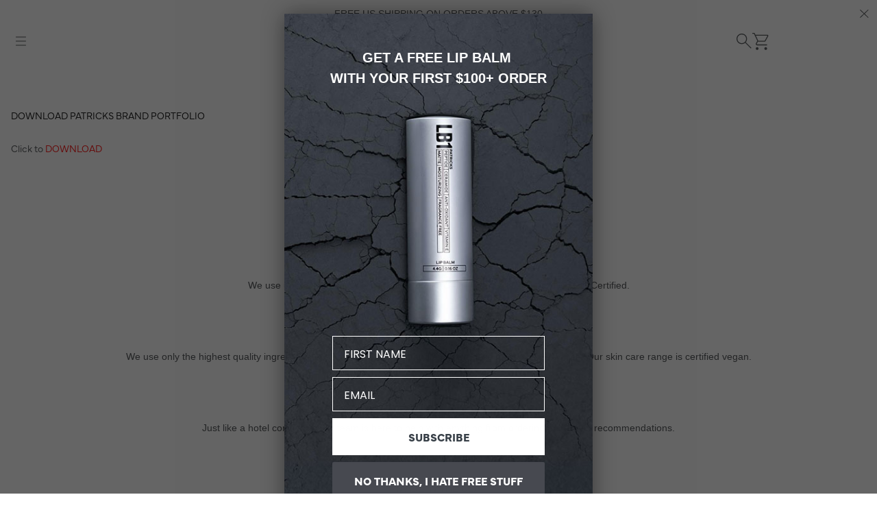

--- FILE ---
content_type: text/html; charset=utf-8
request_url: https://patricks.co/pages/download
body_size: 43427
content:
<!doctype html>
<html class='no-js' lang='en'>
  <head><!--Content in content_for_header -->
<!--LayoutHub-Embed--><link rel="stylesheet" href="https://fonts.googleapis.com/css?family=Poppins:100,200,300,400,500,600,700,800,900" /><link rel="stylesheet" type="text/css" href="[data-uri]" media="all">
<!--LH--><!--/LayoutHub-Embed--><meta charset='utf-8'>
    <meta http-equiv='X-UA-Compatible' content='IE=edge'>
    <meta
      name='viewport'
      content='width=device-width,initial-scale=1,viewport-fit=cover'
    >
    <meta name='theme-color' content=''>
    <link rel='canonical' href='https://patricks.co/pages/download'>
    <link rel='preconnect' href='https://cdn.shopify.com' crossorigin>
    <link
      href='https://use.typekit.net/iff2bdh.css'
      rel='preload'
      as='style'
      onload="this.rel='stylesheet'"
    >
    
      <link
        rel='shortcut icon'
        href='//patricks.co/cdn/shop/files/fav_icon_32px_32x32.png?v=1740027402'
        type='image/png'
      >
    

    <title>
      DOWNLOAD

        &ndash; Patricks US</title>

    
      <meta name='description' content='DOWNLOAD PATRICKS BRAND PORTFOLIO Click to DOWNLOAD'>
    

    

<meta property="og:site_name" content="Patricks US">
<meta property="og:url" content="https://patricks.co/pages/download">
<meta property="og:title" content="DOWNLOAD">
<meta property="og:type" content="website">
<meta property="og:description" content="DOWNLOAD PATRICKS BRAND PORTFOLIO Click to DOWNLOAD"><meta property="og:image" content="http://patricks.co/cdn/shop/files/Social_Preview.png?v=1728353221">
  <meta property="og:image:secure_url" content="https://patricks.co/cdn/shop/files/Social_Preview.png?v=1728353221">
  <meta property="og:image:width" content="1200">
  <meta property="og:image:height" content="628"><meta name="twitter:card" content="summary_large_image">
<meta name="twitter:title" content="DOWNLOAD">
<meta name="twitter:description" content="DOWNLOAD PATRICKS BRAND PORTFOLIO Click to DOWNLOAD">

    
    
    
    

    
    
      
    
    


    <link rel='stylesheet' href='https://use.typekit.net/iff2bdh.css'>

    <script>window.performance && window.performance.mark && window.performance.mark('shopify.content_for_header.start');</script><meta name="google-site-verification" content="81oDzW1bSAtlG9OUMi_3jc_IGSuCDG1O6IMGdv5Qfvo">
<meta id="shopify-digital-wallet" name="shopify-digital-wallet" content="/24911256/digital_wallets/dialog">
<meta name="shopify-checkout-api-token" content="abe0796279d2bbd03d4b0459a00bb455">
<meta id="in-context-paypal-metadata" data-shop-id="24911256" data-venmo-supported="false" data-environment="production" data-locale="en_US" data-paypal-v4="true" data-currency="USD">
<script async="async" src="/checkouts/internal/preloads.js?locale=en-US"></script>
<link rel="preconnect" href="https://shop.app" crossorigin="anonymous">
<script async="async" src="https://shop.app/checkouts/internal/preloads.js?locale=en-US&shop_id=24911256" crossorigin="anonymous"></script>
<script id="apple-pay-shop-capabilities" type="application/json">{"shopId":24911256,"countryCode":"AU","currencyCode":"USD","merchantCapabilities":["supports3DS"],"merchantId":"gid:\/\/shopify\/Shop\/24911256","merchantName":"Patricks US","requiredBillingContactFields":["postalAddress","email","phone"],"requiredShippingContactFields":["postalAddress","email","phone"],"shippingType":"shipping","supportedNetworks":["visa","masterCard","amex","jcb"],"total":{"type":"pending","label":"Patricks US","amount":"1.00"},"shopifyPaymentsEnabled":true,"supportsSubscriptions":true}</script>
<script id="shopify-features" type="application/json">{"accessToken":"abe0796279d2bbd03d4b0459a00bb455","betas":["rich-media-storefront-analytics"],"domain":"patricks.co","predictiveSearch":true,"shopId":24911256,"locale":"en"}</script>
<script>var Shopify = Shopify || {};
Shopify.shop = "patricksuniversal-us.myshopify.com";
Shopify.locale = "en";
Shopify.currency = {"active":"USD","rate":"1.0"};
Shopify.country = "US";
Shopify.theme = {"name":"RC THEME 11\/04\/2025 11:43PST US","id":170409328663,"schema_name":"Vaan Group","schema_version":"1.0.0","theme_store_id":null,"role":"main"};
Shopify.theme.handle = "null";
Shopify.theme.style = {"id":null,"handle":null};
Shopify.cdnHost = "patricks.co/cdn";
Shopify.routes = Shopify.routes || {};
Shopify.routes.root = "/";</script>
<script type="module">!function(o){(o.Shopify=o.Shopify||{}).modules=!0}(window);</script>
<script>!function(o){function n(){var o=[];function n(){o.push(Array.prototype.slice.apply(arguments))}return n.q=o,n}var t=o.Shopify=o.Shopify||{};t.loadFeatures=n(),t.autoloadFeatures=n()}(window);</script>
<script>
  window.ShopifyPay = window.ShopifyPay || {};
  window.ShopifyPay.apiHost = "shop.app\/pay";
  window.ShopifyPay.redirectState = null;
</script>
<script id="shop-js-analytics" type="application/json">{"pageType":"page"}</script>
<script defer="defer" async type="module" src="//patricks.co/cdn/shopifycloud/shop-js/modules/v2/client.init-shop-cart-sync_Bc8-qrdt.en.esm.js"></script>
<script defer="defer" async type="module" src="//patricks.co/cdn/shopifycloud/shop-js/modules/v2/chunk.common_CmNk3qlo.esm.js"></script>
<script type="module">
  await import("//patricks.co/cdn/shopifycloud/shop-js/modules/v2/client.init-shop-cart-sync_Bc8-qrdt.en.esm.js");
await import("//patricks.co/cdn/shopifycloud/shop-js/modules/v2/chunk.common_CmNk3qlo.esm.js");

  window.Shopify.SignInWithShop?.initShopCartSync?.({"fedCMEnabled":true,"windoidEnabled":true});

</script>
<script>
  window.Shopify = window.Shopify || {};
  if (!window.Shopify.featureAssets) window.Shopify.featureAssets = {};
  window.Shopify.featureAssets['shop-js'] = {"shop-cart-sync":["modules/v2/client.shop-cart-sync_DOpY4EW0.en.esm.js","modules/v2/chunk.common_CmNk3qlo.esm.js"],"init-fed-cm":["modules/v2/client.init-fed-cm_D2vsy40D.en.esm.js","modules/v2/chunk.common_CmNk3qlo.esm.js"],"shop-button":["modules/v2/client.shop-button_CI-s0xGZ.en.esm.js","modules/v2/chunk.common_CmNk3qlo.esm.js"],"shop-toast-manager":["modules/v2/client.shop-toast-manager_Cx0C6may.en.esm.js","modules/v2/chunk.common_CmNk3qlo.esm.js"],"init-windoid":["modules/v2/client.init-windoid_CXNAd0Cm.en.esm.js","modules/v2/chunk.common_CmNk3qlo.esm.js"],"init-shop-email-lookup-coordinator":["modules/v2/client.init-shop-email-lookup-coordinator_B9mmbKi4.en.esm.js","modules/v2/chunk.common_CmNk3qlo.esm.js"],"shop-cash-offers":["modules/v2/client.shop-cash-offers_CL9Nay2h.en.esm.js","modules/v2/chunk.common_CmNk3qlo.esm.js","modules/v2/chunk.modal_CvhjeixQ.esm.js"],"avatar":["modules/v2/client.avatar_BTnouDA3.en.esm.js"],"init-shop-cart-sync":["modules/v2/client.init-shop-cart-sync_Bc8-qrdt.en.esm.js","modules/v2/chunk.common_CmNk3qlo.esm.js"],"init-customer-accounts-sign-up":["modules/v2/client.init-customer-accounts-sign-up_C7zhr03q.en.esm.js","modules/v2/client.shop-login-button_BbMx65lK.en.esm.js","modules/v2/chunk.common_CmNk3qlo.esm.js","modules/v2/chunk.modal_CvhjeixQ.esm.js"],"pay-button":["modules/v2/client.pay-button_Bhm3077V.en.esm.js","modules/v2/chunk.common_CmNk3qlo.esm.js"],"init-shop-for-new-customer-accounts":["modules/v2/client.init-shop-for-new-customer-accounts_rLbLSDTe.en.esm.js","modules/v2/client.shop-login-button_BbMx65lK.en.esm.js","modules/v2/chunk.common_CmNk3qlo.esm.js","modules/v2/chunk.modal_CvhjeixQ.esm.js"],"init-customer-accounts":["modules/v2/client.init-customer-accounts_DkVf8Jdu.en.esm.js","modules/v2/client.shop-login-button_BbMx65lK.en.esm.js","modules/v2/chunk.common_CmNk3qlo.esm.js","modules/v2/chunk.modal_CvhjeixQ.esm.js"],"shop-login-button":["modules/v2/client.shop-login-button_BbMx65lK.en.esm.js","modules/v2/chunk.common_CmNk3qlo.esm.js","modules/v2/chunk.modal_CvhjeixQ.esm.js"],"shop-follow-button":["modules/v2/client.shop-follow-button_B-omSWeu.en.esm.js","modules/v2/chunk.common_CmNk3qlo.esm.js","modules/v2/chunk.modal_CvhjeixQ.esm.js"],"lead-capture":["modules/v2/client.lead-capture_DZQFWrYz.en.esm.js","modules/v2/chunk.common_CmNk3qlo.esm.js","modules/v2/chunk.modal_CvhjeixQ.esm.js"],"checkout-modal":["modules/v2/client.checkout-modal_Fp9GouFF.en.esm.js","modules/v2/chunk.common_CmNk3qlo.esm.js","modules/v2/chunk.modal_CvhjeixQ.esm.js"],"shop-login":["modules/v2/client.shop-login_B9KWmZaW.en.esm.js","modules/v2/chunk.common_CmNk3qlo.esm.js","modules/v2/chunk.modal_CvhjeixQ.esm.js"],"payment-terms":["modules/v2/client.payment-terms_Bl_bs7GP.en.esm.js","modules/v2/chunk.common_CmNk3qlo.esm.js","modules/v2/chunk.modal_CvhjeixQ.esm.js"]};
</script>
<script>(function() {
  var isLoaded = false;
  function asyncLoad() {
    if (isLoaded) return;
    isLoaded = true;
    var urls = ["https:\/\/chimpstatic.com\/mcjs-connected\/js\/users\/121f4139308a46f5f57025df1\/2ad596679890fac7fd829a3e0.js?shop=patricksuniversal-us.myshopify.com","https:\/\/extsfy.carbon.click\/packs\/shopify_script.js?shop=patricksuniversal-us.myshopify.com","https:\/\/app.layouthub.com\/shopify\/layouthub.js?shop=patricksuniversal-us.myshopify.com","https:\/\/cozycountryredirectiii.addons.business\/js\/eggbox\/5212\/script_5a0624ec4b280d66821d5e6ac07144f6.js?v=1\u0026sign=5a0624ec4b280d66821d5e6ac07144f6\u0026shop=patricksuniversal-us.myshopify.com","https:\/\/cdn-loyalty.yotpo.com\/loader\/i2ttcHFcf1ZEmbwgurSZlA.js?shop=patricksuniversal-us.myshopify.com","https:\/\/pixee.gropulse.com\/js\/active.js?shop=patricksuniversal-us.myshopify.com","https:\/\/api.fastbundle.co\/scripts\/src.js?shop=patricksuniversal-us.myshopify.com","https:\/\/api.fastbundle.co\/scripts\/script_tag.js?shop=patricksuniversal-us.myshopify.com","https:\/\/ecom-app.rakutenadvertising.io\/rakuten_advertising.js?shop=patricksuniversal-us.myshopify.com","https:\/\/tag.rmp.rakuten.com\/126528.ct.js?shop=patricksuniversal-us.myshopify.com","https:\/\/cdn.rebuyengine.com\/onsite\/js\/rebuy.js?shop=patricksuniversal-us.myshopify.com"];
    for (var i = 0; i < urls.length; i++) {
      var s = document.createElement('script');
      s.type = 'text/javascript';
      s.async = true;
      s.src = urls[i];
      var x = document.getElementsByTagName('script')[0];
      x.parentNode.insertBefore(s, x);
    }
  };
  if(window.attachEvent) {
    window.attachEvent('onload', asyncLoad);
  } else {
    window.addEventListener('load', asyncLoad, false);
  }
})();</script>
<script id="__st">var __st={"a":24911256,"offset":-18000,"reqid":"08503847-ae6b-4317-9f29-370acd8dc57a-1762363694","pageurl":"patricks.co\/pages\/download","s":"pages-2607546401","u":"989c852ccd2d","p":"page","rtyp":"page","rid":2607546401};</script>
<script>window.ShopifyPaypalV4VisibilityTracking = true;</script>
<script id="captcha-bootstrap">!function(){'use strict';const t='contact',e='account',n='new_comment',o=[[t,t],['blogs',n],['comments',n],[t,'customer']],c=[[e,'customer_login'],[e,'guest_login'],[e,'recover_customer_password'],[e,'create_customer']],r=t=>t.map((([t,e])=>`form[action*='/${t}']:not([data-nocaptcha='true']) input[name='form_type'][value='${e}']`)).join(','),a=t=>()=>t?[...document.querySelectorAll(t)].map((t=>t.form)):[];function s(){const t=[...o],e=r(t);return a(e)}const i='password',u='form_key',d=['recaptcha-v3-token','g-recaptcha-response','h-captcha-response',i],f=()=>{try{return window.sessionStorage}catch{return}},m='__shopify_v',_=t=>t.elements[u];function p(t,e,n=!1){try{const o=window.sessionStorage,c=JSON.parse(o.getItem(e)),{data:r}=function(t){const{data:e,action:n}=t;return t[m]||n?{data:e,action:n}:{data:t,action:n}}(c);for(const[e,n]of Object.entries(r))t.elements[e]&&(t.elements[e].value=n);n&&o.removeItem(e)}catch(o){console.error('form repopulation failed',{error:o})}}const l='form_type',E='cptcha';function T(t){t.dataset[E]=!0}const w=window,h=w.document,L='Shopify',v='ce_forms',y='captcha';let A=!1;((t,e)=>{const n=(g='f06e6c50-85a8-45c8-87d0-21a2b65856fe',I='https://cdn.shopify.com/shopifycloud/storefront-forms-hcaptcha/ce_storefront_forms_captcha_hcaptcha.v1.5.2.iife.js',D={infoText:'Protected by hCaptcha',privacyText:'Privacy',termsText:'Terms'},(t,e,n)=>{const o=w[L][v],c=o.bindForm;if(c)return c(t,g,e,D).then(n);var r;o.q.push([[t,g,e,D],n]),r=I,A||(h.body.append(Object.assign(h.createElement('script'),{id:'captcha-provider',async:!0,src:r})),A=!0)});var g,I,D;w[L]=w[L]||{},w[L][v]=w[L][v]||{},w[L][v].q=[],w[L][y]=w[L][y]||{},w[L][y].protect=function(t,e){n(t,void 0,e),T(t)},Object.freeze(w[L][y]),function(t,e,n,w,h,L){const[v,y,A,g]=function(t,e,n){const i=e?o:[],u=t?c:[],d=[...i,...u],f=r(d),m=r(i),_=r(d.filter((([t,e])=>n.includes(e))));return[a(f),a(m),a(_),s()]}(w,h,L),I=t=>{const e=t.target;return e instanceof HTMLFormElement?e:e&&e.form},D=t=>v().includes(t);t.addEventListener('submit',(t=>{const e=I(t);if(!e)return;const n=D(e)&&!e.dataset.hcaptchaBound&&!e.dataset.recaptchaBound,o=_(e),c=g().includes(e)&&(!o||!o.value);(n||c)&&t.preventDefault(),c&&!n&&(function(t){try{if(!f())return;!function(t){const e=f();if(!e)return;const n=_(t);if(!n)return;const o=n.value;o&&e.removeItem(o)}(t);const e=Array.from(Array(32),(()=>Math.random().toString(36)[2])).join('');!function(t,e){_(t)||t.append(Object.assign(document.createElement('input'),{type:'hidden',name:u})),t.elements[u].value=e}(t,e),function(t,e){const n=f();if(!n)return;const o=[...t.querySelectorAll(`input[type='${i}']`)].map((({name:t})=>t)),c=[...d,...o],r={};for(const[a,s]of new FormData(t).entries())c.includes(a)||(r[a]=s);n.setItem(e,JSON.stringify({[m]:1,action:t.action,data:r}))}(t,e)}catch(e){console.error('failed to persist form',e)}}(e),e.submit())}));const S=(t,e)=>{t&&!t.dataset[E]&&(n(t,e.some((e=>e===t))),T(t))};for(const o of['focusin','change'])t.addEventListener(o,(t=>{const e=I(t);D(e)&&S(e,y())}));const B=e.get('form_key'),M=e.get(l),P=B&&M;t.addEventListener('DOMContentLoaded',(()=>{const t=y();if(P)for(const e of t)e.elements[l].value===M&&p(e,B);[...new Set([...A(),...v().filter((t=>'true'===t.dataset.shopifyCaptcha))])].forEach((e=>S(e,t)))}))}(h,new URLSearchParams(w.location.search),n,t,e,['guest_login'])})(!0,!0)}();</script>
<script integrity="sha256-52AcMU7V7pcBOXWImdc/TAGTFKeNjmkeM1Pvks/DTgc=" data-source-attribution="shopify.loadfeatures" defer="defer" src="//patricks.co/cdn/shopifycloud/storefront/assets/storefront/load_feature-81c60534.js" crossorigin="anonymous"></script>
<script crossorigin="anonymous" defer="defer" src="//patricks.co/cdn/shopifycloud/storefront/assets/shopify_pay/storefront-65b4c6d7.js?v=20250812"></script>
<script data-source-attribution="shopify.dynamic_checkout.dynamic.init">var Shopify=Shopify||{};Shopify.PaymentButton=Shopify.PaymentButton||{isStorefrontPortableWallets:!0,init:function(){window.Shopify.PaymentButton.init=function(){};var t=document.createElement("script");t.src="https://patricks.co/cdn/shopifycloud/portable-wallets/latest/portable-wallets.en.js",t.type="module",document.head.appendChild(t)}};
</script>
<script data-source-attribution="shopify.dynamic_checkout.buyer_consent">
  function portableWalletsHideBuyerConsent(e){var t=document.getElementById("shopify-buyer-consent"),n=document.getElementById("shopify-subscription-policy-button");t&&n&&(t.classList.add("hidden"),t.setAttribute("aria-hidden","true"),n.removeEventListener("click",e))}function portableWalletsShowBuyerConsent(e){var t=document.getElementById("shopify-buyer-consent"),n=document.getElementById("shopify-subscription-policy-button");t&&n&&(t.classList.remove("hidden"),t.removeAttribute("aria-hidden"),n.addEventListener("click",e))}window.Shopify?.PaymentButton&&(window.Shopify.PaymentButton.hideBuyerConsent=portableWalletsHideBuyerConsent,window.Shopify.PaymentButton.showBuyerConsent=portableWalletsShowBuyerConsent);
</script>
<script data-source-attribution="shopify.dynamic_checkout.cart.bootstrap">document.addEventListener("DOMContentLoaded",(function(){function t(){return document.querySelector("shopify-accelerated-checkout-cart, shopify-accelerated-checkout")}if(t())Shopify.PaymentButton.init();else{new MutationObserver((function(e,n){t()&&(Shopify.PaymentButton.init(),n.disconnect())})).observe(document.body,{childList:!0,subtree:!0})}}));
</script>
<link id="shopify-accelerated-checkout-styles" rel="stylesheet" media="screen" href="https://patricks.co/cdn/shopifycloud/portable-wallets/latest/accelerated-checkout-backwards-compat.css" crossorigin="anonymous">
<style id="shopify-accelerated-checkout-cart">
        #shopify-buyer-consent {
  margin-top: 1em;
  display: inline-block;
  width: 100%;
}

#shopify-buyer-consent.hidden {
  display: none;
}

#shopify-subscription-policy-button {
  background: none;
  border: none;
  padding: 0;
  text-decoration: underline;
  font-size: inherit;
  cursor: pointer;
}

#shopify-subscription-policy-button::before {
  box-shadow: none;
}

      </style>

<script>window.performance && window.performance.mark && window.performance.mark('shopify.content_for_header.end');</script>

    <link href="//patricks.co/cdn/shop/t/186/assets/vendor.css?v=150296673810948316571762194936" rel="stylesheet" type="text/css" media="all" />
    <link href="//patricks.co/cdn/shop/t/186/assets/theme.css?v=160188863812809103241762194935" rel="stylesheet" type="text/css" media="all" />
    <link href="//patricks.co/cdn/shop/t/186/assets/main.css?v=83545472516655694631762194935" rel="stylesheet" type="text/css" media="all" />
    <link href="//patricks.co/cdn/shop/t/186/assets/wc-ssr.css?v=176564109051648389451762194936" rel="stylesheet" type="text/css" media="all" />

    <script>
      window.currency = {
        symbol: '$',
        name: 'United States Dollar',
        code: 'USD'
      }
    </script>

    <script>
      document.documentElement.className =
        document.documentElement.className.replace('no-js', 'js')
    </script>
    
    

<script>
window.dataLayer = window.dataLayer || [];


</script>
    
<!-- Google Tag Manager -->
<script>(function(w,d,s,l,i){w[l]=w[l]||[];w[l].push({'gtm.start':
new Date().getTime(),event:'gtm.js'});var f=d.getElementsByTagName(s)[0],
j=d.createElement(s),dl=l!='dataLayer'?'&l='+l:'';j.async=true;j.src=
'https://www.googletagmanager.com/gtm.js?id='+i+dl;f.parentNode.insertBefore(j,f);
})(window,document,'script','dataLayer','GTM-53224GLN');</script>
<!-- End Google Tag Manager -->

  <!-- BEGIN app block: shopify://apps/gorgias-live-chat-helpdesk/blocks/gorgias/a66db725-7b96-4e3f-916e-6c8e6f87aaaa -->
<script defer data-gorgias-loader-chat src="https://config.gorgias.chat/bundle-loader/shopify/patricksuniversal-us.myshopify.com"></script>


<script defer data-gorgias-loader-convert  src="https://assets.9gtb.com/loader.js"></script>


<script defer data-gorgias-loader-mailto-replace  src="https://config.gorgias.help/api/contact-forms/replace-mailto-script.js?shopName=patricksuniversal-us"></script>


<!-- END app block --><!-- BEGIN app block: shopify://apps/klaviyo-email-marketing-sms/blocks/klaviyo-onsite-embed/2632fe16-c075-4321-a88b-50b567f42507 -->












  <script async src="https://static.klaviyo.com/onsite/js/Y64DJT/klaviyo.js?company_id=Y64DJT"></script>
  <script>!function(){if(!window.klaviyo){window._klOnsite=window._klOnsite||[];try{window.klaviyo=new Proxy({},{get:function(n,i){return"push"===i?function(){var n;(n=window._klOnsite).push.apply(n,arguments)}:function(){for(var n=arguments.length,o=new Array(n),w=0;w<n;w++)o[w]=arguments[w];var t="function"==typeof o[o.length-1]?o.pop():void 0,e=new Promise((function(n){window._klOnsite.push([i].concat(o,[function(i){t&&t(i),n(i)}]))}));return e}}})}catch(n){window.klaviyo=window.klaviyo||[],window.klaviyo.push=function(){var n;(n=window._klOnsite).push.apply(n,arguments)}}}}();</script>

  




  <script>
    window.klaviyoReviewsProductDesignMode = false
  </script>







<!-- END app block --><!-- BEGIN app block: shopify://apps/okendo/blocks/theme-settings/bb689e69-ea70-4661-8fb7-ad24a2e23c29 --><!-- BEGIN app snippet: header-metafields -->










    <style data-oke-reviews-version="0.82.1" type="text/css" data-href="https://d3hw6dc1ow8pp2.cloudfront.net/reviews-widget-plus/css/okendo-reviews-styles.9d163ae1.css"></style><style data-oke-reviews-version="0.82.1" type="text/css" data-href="https://d3hw6dc1ow8pp2.cloudfront.net/reviews-widget-plus/css/modules/okendo-star-rating.4cb378a8.css"></style><style data-oke-reviews-version="0.82.1" type="text/css" data-href="https://d3hw6dc1ow8pp2.cloudfront.net/reviews-widget-plus/css/modules/okendo-reviews-keywords.0942444f.css"></style><style data-oke-reviews-version="0.82.1" type="text/css" data-href="https://d3hw6dc1ow8pp2.cloudfront.net/reviews-widget-plus/css/modules/okendo-reviews-summary.a0c9d7d6.css"></style><style type="text/css">.okeReviews[data-oke-container],div.okeReviews{font-size:14px;font-size:var(--oke-text-regular);font-weight:400;font-family:var(--oke-text-fontFamily);line-height:1.6}.okeReviews[data-oke-container] *,.okeReviews[data-oke-container] :after,.okeReviews[data-oke-container] :before,div.okeReviews *,div.okeReviews :after,div.okeReviews :before{box-sizing:border-box}.okeReviews[data-oke-container] h1,.okeReviews[data-oke-container] h2,.okeReviews[data-oke-container] h3,.okeReviews[data-oke-container] h4,.okeReviews[data-oke-container] h5,.okeReviews[data-oke-container] h6,div.okeReviews h1,div.okeReviews h2,div.okeReviews h3,div.okeReviews h4,div.okeReviews h5,div.okeReviews h6{font-size:1em;font-weight:400;line-height:1.4;margin:0}.okeReviews[data-oke-container] ul,div.okeReviews ul{padding:0;margin:0}.okeReviews[data-oke-container] li,div.okeReviews li{list-style-type:none;padding:0}.okeReviews[data-oke-container] p,div.okeReviews p{line-height:1.8;margin:0 0 4px}.okeReviews[data-oke-container] p:last-child,div.okeReviews p:last-child{margin-bottom:0}.okeReviews[data-oke-container] a,div.okeReviews a{text-decoration:none;color:inherit}.okeReviews[data-oke-container] button,div.okeReviews button{border-radius:0;border:0;box-shadow:none;margin:0;width:auto;min-width:auto;padding:0;background-color:transparent;min-height:auto}.okeReviews[data-oke-container] button,.okeReviews[data-oke-container] input,.okeReviews[data-oke-container] select,.okeReviews[data-oke-container] textarea,div.okeReviews button,div.okeReviews input,div.okeReviews select,div.okeReviews textarea{font-family:inherit;font-size:1em}.okeReviews[data-oke-container] label,.okeReviews[data-oke-container] select,div.okeReviews label,div.okeReviews select{display:inline}.okeReviews[data-oke-container] select,div.okeReviews select{width:auto}.okeReviews[data-oke-container] article,.okeReviews[data-oke-container] aside,div.okeReviews article,div.okeReviews aside{margin:0}.okeReviews[data-oke-container] table,div.okeReviews table{background:transparent;border:0;border-collapse:collapse;border-spacing:0;font-family:inherit;font-size:1em;table-layout:auto}.okeReviews[data-oke-container] table td,.okeReviews[data-oke-container] table th,.okeReviews[data-oke-container] table tr,div.okeReviews table td,div.okeReviews table th,div.okeReviews table tr{border:0;font-family:inherit;font-size:1em}.okeReviews[data-oke-container] table td,.okeReviews[data-oke-container] table th,div.okeReviews table td,div.okeReviews table th{background:transparent;font-weight:400;letter-spacing:normal;padding:0;text-align:left;text-transform:none;vertical-align:middle}.okeReviews[data-oke-container] table tr:hover td,.okeReviews[data-oke-container] table tr:hover th,div.okeReviews table tr:hover td,div.okeReviews table tr:hover th{background:transparent}.okeReviews[data-oke-container] fieldset,div.okeReviews fieldset{border:0;padding:0;margin:0;min-width:0}.okeReviews[data-oke-container] img,.okeReviews[data-oke-container] svg,div.okeReviews img,div.okeReviews svg{max-width:none}.okeReviews[data-oke-container] div:empty,div.okeReviews div:empty{display:block}.okeReviews[data-oke-container] .oke-icon:before,div.okeReviews .oke-icon:before{font-family:oke-widget-icons!important;font-style:normal;font-weight:400;font-variant:normal;text-transform:none;line-height:1;-webkit-font-smoothing:antialiased;-moz-osx-font-smoothing:grayscale;color:inherit}.okeReviews[data-oke-container] .oke-icon--select-arrow:before,div.okeReviews .oke-icon--select-arrow:before{content:""}.okeReviews[data-oke-container] .oke-icon--loading:before,div.okeReviews .oke-icon--loading:before{content:""}.okeReviews[data-oke-container] .oke-icon--pencil:before,div.okeReviews .oke-icon--pencil:before{content:""}.okeReviews[data-oke-container] .oke-icon--filter:before,div.okeReviews .oke-icon--filter:before{content:""}.okeReviews[data-oke-container] .oke-icon--play:before,div.okeReviews .oke-icon--play:before{content:""}.okeReviews[data-oke-container] .oke-icon--tick-circle:before,div.okeReviews .oke-icon--tick-circle:before{content:""}.okeReviews[data-oke-container] .oke-icon--chevron-left:before,div.okeReviews .oke-icon--chevron-left:before{content:""}.okeReviews[data-oke-container] .oke-icon--chevron-right:before,div.okeReviews .oke-icon--chevron-right:before{content:""}.okeReviews[data-oke-container] .oke-icon--thumbs-down:before,div.okeReviews .oke-icon--thumbs-down:before{content:""}.okeReviews[data-oke-container] .oke-icon--thumbs-up:before,div.okeReviews .oke-icon--thumbs-up:before{content:""}.okeReviews[data-oke-container] .oke-icon--close:before,div.okeReviews .oke-icon--close:before{content:""}.okeReviews[data-oke-container] .oke-icon--chevron-up:before,div.okeReviews .oke-icon--chevron-up:before{content:""}.okeReviews[data-oke-container] .oke-icon--chevron-down:before,div.okeReviews .oke-icon--chevron-down:before{content:""}.okeReviews[data-oke-container] .oke-icon--star:before,div.okeReviews .oke-icon--star:before{content:""}.okeReviews[data-oke-container] .oke-icon--magnifying-glass:before,div.okeReviews .oke-icon--magnifying-glass:before{content:""}@font-face{font-family:oke-widget-icons;src:url(https://d3hw6dc1ow8pp2.cloudfront.net/reviews-widget-plus/fonts/oke-widget-icons.ttf) format("truetype"),url(https://d3hw6dc1ow8pp2.cloudfront.net/reviews-widget-plus/fonts/oke-widget-icons.woff) format("woff"),url(https://d3hw6dc1ow8pp2.cloudfront.net/reviews-widget-plus/img/oke-widget-icons.bc0d6b0a.svg) format("svg");font-weight:400;font-style:normal;font-display:block}.okeReviews[data-oke-container] .oke-button,div.okeReviews .oke-button{display:inline-block;border-style:solid;border-color:var(--oke-button-borderColor);border-width:var(--oke-button-borderWidth);background-color:var(--oke-button-backgroundColor);line-height:1;padding:12px 24px;margin:0;border-radius:var(--oke-button-borderRadius);color:var(--oke-button-textColor);text-align:center;position:relative;font-weight:var(--oke-button-fontWeight);font-size:var(--oke-button-fontSize);font-family:var(--oke-button-fontFamily);outline:0}.okeReviews[data-oke-container] .oke-button-text,.okeReviews[data-oke-container] .oke-button .oke-icon,div.okeReviews .oke-button-text,div.okeReviews .oke-button .oke-icon{line-height:1}.okeReviews[data-oke-container] .oke-button.oke-is-loading,div.okeReviews .oke-button.oke-is-loading{position:relative}.okeReviews[data-oke-container] .oke-button.oke-is-loading:before,div.okeReviews .oke-button.oke-is-loading:before{font-family:oke-widget-icons!important;font-style:normal;font-weight:400;font-variant:normal;text-transform:none;line-height:1;-webkit-font-smoothing:antialiased;-moz-osx-font-smoothing:grayscale;content:"";color:undefined;font-size:12px;display:inline-block;animation:oke-spin 1s linear infinite;position:absolute;width:12px;height:12px;top:0;left:0;bottom:0;right:0;margin:auto}.okeReviews[data-oke-container] .oke-button.oke-is-loading>*,div.okeReviews .oke-button.oke-is-loading>*{opacity:0}.okeReviews[data-oke-container] .oke-button.oke-is-active,div.okeReviews .oke-button.oke-is-active{background-color:var(--oke-button-backgroundColorActive);color:var(--oke-button-textColorActive);border-color:var(--oke-button-borderColorActive)}.okeReviews[data-oke-container] .oke-button:not(.oke-is-loading),div.okeReviews .oke-button:not(.oke-is-loading){cursor:pointer}.okeReviews[data-oke-container] .oke-button:not(.oke-is-loading):not(.oke-is-active):hover,div.okeReviews .oke-button:not(.oke-is-loading):not(.oke-is-active):hover{background-color:var(--oke-button-backgroundColorHover);color:var(--oke-button-textColorHover);border-color:var(--oke-button-borderColorHover);box-shadow:0 0 0 2px var(--oke-button-backgroundColorHover)}.okeReviews[data-oke-container] .oke-button:not(.oke-is-loading):not(.oke-is-active):active,.okeReviews[data-oke-container] .oke-button:not(.oke-is-loading):not(.oke-is-active):hover:active,div.okeReviews .oke-button:not(.oke-is-loading):not(.oke-is-active):active,div.okeReviews .oke-button:not(.oke-is-loading):not(.oke-is-active):hover:active{background-color:var(--oke-button-backgroundColorActive);color:var(--oke-button-textColorActive);border-color:var(--oke-button-borderColorActive)}.okeReviews[data-oke-container] .oke-title,div.okeReviews .oke-title{font-weight:var(--oke-title-fontWeight);font-size:var(--oke-title-fontSize);font-family:var(--oke-title-fontFamily)}.okeReviews[data-oke-container] .oke-bodyText,div.okeReviews .oke-bodyText{font-weight:var(--oke-bodyText-fontWeight);font-size:var(--oke-bodyText-fontSize);font-family:var(--oke-bodyText-fontFamily)}.okeReviews[data-oke-container] .oke-linkButton,div.okeReviews .oke-linkButton{cursor:pointer;font-weight:700;pointer-events:auto;text-decoration:underline}.okeReviews[data-oke-container] .oke-linkButton:hover,div.okeReviews .oke-linkButton:hover{text-decoration:none}.okeReviews[data-oke-container] .oke-readMore,div.okeReviews .oke-readMore{cursor:pointer;color:inherit;text-decoration:underline}.okeReviews[data-oke-container] .oke-select,div.okeReviews .oke-select{cursor:pointer;background-repeat:no-repeat;background-position-x:100%;background-position-y:50%;border:none;padding:0 24px 0 12px;-moz-appearance:none;appearance:none;color:inherit;-webkit-appearance:none;background-color:transparent;background-image:url("data:image/svg+xml;charset=utf-8,%3Csvg fill='currentColor' xmlns='http://www.w3.org/2000/svg' viewBox='0 0 24 24'%3E%3Cpath d='M7 10l5 5 5-5z'/%3E%3Cpath d='M0 0h24v24H0z' fill='none'/%3E%3C/svg%3E");outline-offset:4px}.okeReviews[data-oke-container] .oke-select:disabled,div.okeReviews .oke-select:disabled{background-color:transparent;background-image:url("data:image/svg+xml;charset=utf-8,%3Csvg fill='%239a9db1' xmlns='http://www.w3.org/2000/svg' viewBox='0 0 24 24'%3E%3Cpath d='M7 10l5 5 5-5z'/%3E%3Cpath d='M0 0h24v24H0z' fill='none'/%3E%3C/svg%3E")}.okeReviews[data-oke-container] .oke-loader,div.okeReviews .oke-loader{position:relative}.okeReviews[data-oke-container] .oke-loader:before,div.okeReviews .oke-loader:before{font-family:oke-widget-icons!important;font-style:normal;font-weight:400;font-variant:normal;text-transform:none;line-height:1;-webkit-font-smoothing:antialiased;-moz-osx-font-smoothing:grayscale;content:"";color:var(--oke-text-secondaryColor);font-size:12px;display:inline-block;animation:oke-spin 1s linear infinite;position:absolute;width:12px;height:12px;top:0;left:0;bottom:0;right:0;margin:auto}.okeReviews[data-oke-container] .oke-a11yText,div.okeReviews .oke-a11yText{border:0;clip:rect(0 0 0 0);height:1px;margin:-1px;overflow:hidden;padding:0;position:absolute;width:1px}.okeReviews[data-oke-container] .oke-hidden,div.okeReviews .oke-hidden{display:none}.okeReviews[data-oke-container] .oke-modal,div.okeReviews .oke-modal{bottom:0;left:0;overflow:auto;position:fixed;right:0;top:0;z-index:2147483647;max-height:100%;background-color:rgba(0,0,0,.5);padding:40px 0 32px}@media only screen and (min-width:1024px){.okeReviews[data-oke-container] .oke-modal,div.okeReviews .oke-modal{display:flex;align-items:center;padding:48px 0}}.okeReviews[data-oke-container] .oke-modal ::-moz-selection,div.okeReviews .oke-modal ::-moz-selection{background-color:rgba(39,45,69,.2)}.okeReviews[data-oke-container] .oke-modal ::selection,div.okeReviews .oke-modal ::selection{background-color:rgba(39,45,69,.2)}.okeReviews[data-oke-container] .oke-modal,.okeReviews[data-oke-container] .oke-modal p,div.okeReviews .oke-modal,div.okeReviews .oke-modal p{color:#272d45}.okeReviews[data-oke-container] .oke-modal-content,div.okeReviews .oke-modal-content{background-color:#fff;margin:auto;position:relative;will-change:transform,opacity;width:calc(100% - 64px)}@media only screen and (min-width:1024px){.okeReviews[data-oke-container] .oke-modal-content,div.okeReviews .oke-modal-content{max-width:1000px}}.okeReviews[data-oke-container] .oke-modal-close,div.okeReviews .oke-modal-close{cursor:pointer;position:absolute;width:32px;height:32px;top:-32px;padding:4px;right:-4px;line-height:1}.okeReviews[data-oke-container] .oke-modal-close:before,div.okeReviews .oke-modal-close:before{font-family:oke-widget-icons!important;font-style:normal;font-weight:400;font-variant:normal;text-transform:none;line-height:1;-webkit-font-smoothing:antialiased;-moz-osx-font-smoothing:grayscale;content:"";color:#fff;font-size:24px;display:inline-block;width:24px;height:24px}.okeReviews[data-oke-container] .oke-modal-overlay,div.okeReviews .oke-modal-overlay{background-color:rgba(43,46,56,.9)}@media only screen and (min-width:1024px){.okeReviews[data-oke-container] .oke-modal--large .oke-modal-content,div.okeReviews .oke-modal--large .oke-modal-content{max-width:1200px}}.okeReviews[data-oke-container] .oke-modal .oke-helpful,.okeReviews[data-oke-container] .oke-modal .oke-helpful-vote-button,.okeReviews[data-oke-container] .oke-modal .oke-reviewContent-date,div.okeReviews .oke-modal .oke-helpful,div.okeReviews .oke-modal .oke-helpful-vote-button,div.okeReviews .oke-modal .oke-reviewContent-date{color:#676986}.oke-modal .okeReviews[data-oke-container].oke-w,.oke-modal div.okeReviews.oke-w{color:#272d45}.okeReviews[data-oke-container] .oke-tag,div.okeReviews .oke-tag{align-items:center;color:#272d45;display:flex;font-size:var(--oke-text-small);font-weight:600;text-align:left;position:relative;z-index:2;background-color:#f4f4f6;padding:4px 6px;border:none;border-radius:4px;gap:6px;line-height:1}.okeReviews[data-oke-container] .oke-tag svg,div.okeReviews .oke-tag svg{fill:currentColor;height:1rem}.okeReviews[data-oke-container] .hooper,div.okeReviews .hooper{height:auto}.okeReviews--left{text-align:left}.okeReviews--right{text-align:right}.okeReviews--center{text-align:center}.okeReviews :not([tabindex="-1"]):focus-visible{outline:5px auto highlight;outline:5px auto -webkit-focus-ring-color}.is-oke-modalOpen{overflow:hidden!important}img.oke-is-error{background-color:var(--oke-shadingColor);background-size:cover;background-position:50% 50%;box-shadow:inset 0 0 0 1px var(--oke-border-color)}@keyframes oke-spin{0%{transform:rotate(0deg)}to{transform:rotate(1turn)}}@keyframes oke-fade-in{0%{opacity:0}to{opacity:1}}
.oke-stars{line-height:1;position:relative;display:inline-block}.oke-stars-background svg{overflow:visible}.oke-stars-foreground{overflow:hidden;position:absolute;top:0;left:0}.oke-sr{display:inline-block;padding-top:var(--oke-starRating-spaceAbove);padding-bottom:var(--oke-starRating-spaceBelow)}.oke-sr .oke-is-clickable{cursor:pointer}.oke-sr--hidden{display:none}.oke-sr-count,.oke-sr-rating,.oke-sr-stars{display:inline-block;vertical-align:middle}.oke-sr-stars{line-height:1;margin-right:8px}.oke-sr-rating{display:none}.oke-sr-count--brackets:before{content:"("}.oke-sr-count--brackets:after{content:")"}
.oke-rk{display:block}.okeReviews[data-oke-container] .oke-reviewsKeywords-heading,div.okeReviews .oke-reviewsKeywords-heading{font-weight:700;margin-bottom:8px}.okeReviews[data-oke-container] .oke-reviewsKeywords-heading-skeleton,div.okeReviews .oke-reviewsKeywords-heading-skeleton{height:calc(var(--oke-button-fontSize) + 4px);width:150px}.okeReviews[data-oke-container] .oke-reviewsKeywords-list,div.okeReviews .oke-reviewsKeywords-list{display:inline-flex;align-items:center;flex-wrap:wrap;gap:4px}.okeReviews[data-oke-container] .oke-reviewsKeywords-list-category,div.okeReviews .oke-reviewsKeywords-list-category{background-color:var(--oke-filter-backgroundColor);color:var(--oke-filter-textColor);border:1px solid var(--oke-filter-borderColor);border-radius:var(--oke-filter-borderRadius);padding:6px 16px;transition:background-color .1s ease-out,border-color .1s ease-out;white-space:nowrap}.okeReviews[data-oke-container] .oke-reviewsKeywords-list-category.oke-is-clickable,div.okeReviews .oke-reviewsKeywords-list-category.oke-is-clickable{cursor:pointer}.okeReviews[data-oke-container] .oke-reviewsKeywords-list-category.oke-is-active,div.okeReviews .oke-reviewsKeywords-list-category.oke-is-active{background-color:var(--oke-filter-backgroundColorActive);color:var(--oke-filter-textColorActive);border-color:var(--oke-filter-borderColorActive)}.okeReviews[data-oke-container] .oke-reviewsKeywords .oke-translateButton,div.okeReviews .oke-reviewsKeywords .oke-translateButton{margin-top:12px}
.oke-rs{display:block}.oke-rs .oke-reviewsSummary.oke-is-preRender .oke-reviewsSummary-summary{-webkit-mask:linear-gradient(180deg,#000 0,#000 40%,transparent 95%,transparent 0) 100% 50%/100% 100% repeat-x;mask:linear-gradient(180deg,#000 0,#000 40%,transparent 95%,transparent 0) 100% 50%/100% 100% repeat-x;max-height:150px}.okeReviews[data-oke-container] .oke-reviewsSummary .oke-tooltip,div.okeReviews .oke-reviewsSummary .oke-tooltip{display:inline-block;font-weight:400}.okeReviews[data-oke-container] .oke-reviewsSummary .oke-tooltip-trigger,div.okeReviews .oke-reviewsSummary .oke-tooltip-trigger{height:15px;width:15px;overflow:hidden;transform:translateY(-10%)}.okeReviews[data-oke-container] .oke-reviewsSummary-heading,div.okeReviews .oke-reviewsSummary-heading{align-items:center;-moz-column-gap:4px;column-gap:4px;display:inline-flex;font-weight:700;margin-bottom:8px}.okeReviews[data-oke-container] .oke-reviewsSummary-heading-skeleton,div.okeReviews .oke-reviewsSummary-heading-skeleton{height:calc(var(--oke-button-fontSize) + 4px);width:150px}.okeReviews[data-oke-container] .oke-reviewsSummary-icon,div.okeReviews .oke-reviewsSummary-icon{fill:currentColor;font-size:14px}.okeReviews[data-oke-container] .oke-reviewsSummary-icon svg,div.okeReviews .oke-reviewsSummary-icon svg{vertical-align:baseline}.okeReviews[data-oke-container] .oke-reviewsSummary-summary.oke-is-truncated,div.okeReviews .oke-reviewsSummary-summary.oke-is-truncated{display:-webkit-box;-webkit-box-orient:vertical;overflow:hidden;text-overflow:ellipsis}</style>

    <script type="application/json" id="oke-reviews-settings">{"subscriberId":"c2df7667-9382-49e8-8ea6-27a3d99a548c","analyticsSettings":{"isWidgetOnScreenTrackingEnabled":false,"provider":"none"},"locale":"en","localeAndVariant":{"code":"en"},"matchCustomerLocale":false,"widgetSettings":{"global":{"dateSettings":{"format":{"type":"relative"}},"hideOkendoBranding":true,"reviewTranslationsMode":"off","showIncentiveIndicator":false,"searchEnginePaginationEnabled":true,"stars":{"backgroundColor":"#DDDDDD","foregroundColor":"#424548","interspace":2,"shape":{"width":14,"useAssetColors":false,"type":"custom","assetUrl":"https://dov7r31oq5dkj.cloudfront.net/c2df7667-9382-49e8-8ea6-27a3d99a548c/f131efd7-e78c-41d8-8b48-de0a2082d5d1","height":15}},"font":{"fontType":"inherit-from-page"}},"homepageCarousel":{"slidesPerPage":{"large":3,"medium":2},"totalSlides":12,"scrollBehaviour":"slide","style":{"showDates":true,"border":{"color":"#E5E5EB","width":{"value":1,"unit":"px"}},"headingFont":{"hasCustomFontSettings":false},"bodyFont":{"hasCustomFontSettings":false},"arrows":{"color":"#676986","size":{"value":24,"unit":"px"},"enabled":true},"avatar":{"backgroundColor":"#E5E5EB","placeholderTextColor":"#2C3E50","size":{"value":48,"unit":"px"},"enabled":true},"media":{"size":{"value":80,"unit":"px"},"imageGap":{"value":4,"unit":"px"},"enabled":true},"stars":{"height":{"value":18,"unit":"px"}},"productImageSize":{"value":48,"unit":"px"},"layout":{"name":"default","reviewDetailsPosition":"below","showProductName":false,"showAttributeBars":false,"showProductVariantName":false,"showProductDetails":"only-when-grouped"},"highlightColor":"#0E7A82","spaceAbove":{"value":20,"unit":"px"},"text":{"primaryColor":"#2C3E50","fontSizeRegular":{"value":14,"unit":"px"},"fontSizeSmall":{"value":12,"unit":"px"},"secondaryColor":"#676986"},"spaceBelow":{"value":20,"unit":"px"}},"defaultSort":"rating desc","autoPlay":false,"truncation":{"bodyMaxLines":4,"enabled":true,"truncateAll":false}},"mediaCarousel":{"minimumImages":1,"linkText":"Read More","autoPlay":false,"slideSize":"medium","arrowPosition":"outside"},"mediaGrid":{"gridStyleDesktop":{"layout":"default-desktop"},"gridStyleMobile":{"layout":"default-mobile"},"showMoreArrow":{"arrowColor":"#676986","enabled":true,"backgroundColor":"#f4f4f6"},"linkText":"Read More","infiniteScroll":false,"gapSize":{"value":10,"unit":"px"}},"questions":{"initialPageSize":6,"loadMorePageSize":6},"reviewsBadge":{"layout":"large","colorScheme":"dark"},"reviewsTab":{"backgroundColor":"#424548","position":"top-left","textColor":"#FFFFFF","enabled":false,"positionSmall":"bottom-right"},"reviewsWidget":{"tabs":{"reviews":true,"questions":false},"header":{"columnDistribution":"space-between","verticalAlignment":"top","blocks":[{"columnWidth":"one-third","modules":[{"name":"rating-average","layout":"one-line"},{"name":"rating-breakdown","backgroundColor":"#F4F4F6","shadingColor":"#424548","stretchMode":"contain"}],"textAlignment":"left"},{"columnWidth":"two-thirds","modules":[{"name":"media-carousel","imageGap":{"value":4,"unit":"px"},"imageHeight":{"value":120,"unit":"px"}}],"textAlignment":"left"}]},"style":{"showDates":true,"border":{"color":"#424548","width":{"value":1,"unit":"px"}},"bodyFont":{"hasCustomFontSettings":false},"headingFont":{"hasCustomFontSettings":false},"filters":{"backgroundColorActive":"#424548","backgroundColor":"#FFFFFF","borderColor":"#424548","borderRadius":{"value":0,"unit":"px"},"borderColorActive":"#424548","textColorActive":"#FFFFFF","textColor":"#424548","searchHighlightColor":"#999999"},"avatar":{"enabled":false},"stars":{"height":{"value":18,"unit":"px"}},"shadingColor":"#FFFFFF","productImageSize":{"value":48,"unit":"px"},"button":{"backgroundColorActive":"#FFFFFF","borderColorHover":"#424548","backgroundColor":"#424548","borderColor":"#424548","backgroundColorHover":"#FFFFFF","textColorHover":"#424548","borderRadius":{"value":0,"unit":"px"},"borderWidth":{"value":1,"unit":"px"},"borderColorActive":"#424548","textColorActive":"#424548","textColor":"#FFFFFF","font":{"hasCustomFontSettings":false}},"highlightColor":"#424548","spaceAbove":{"value":20,"unit":"px"},"text":{"primaryColor":"#424548","fontSizeRegular":{"value":14,"unit":"px"},"fontSizeLarge":{"value":20,"unit":"px"},"fontSizeSmall":{"value":12,"unit":"px"},"secondaryColor":"#424548"},"spaceBelow":{"value":20,"unit":"px"},"attributeBar":{"style":"default","backgroundColor":"#D3D4DD","shadingColor":"#9A9DB1","markerColor":"#000000"}},"showWhenEmpty":true,"reviews":{"list":{"layout":{"collapseReviewerDetails":false,"columnAmount":4,"name":"default","showAttributeBars":false,"borderStyle":"full","showProductVariantName":false,"showProductDetails":"only-when-grouped"},"initialPageSize":5,"media":{"layout":"featured","size":{"value":200,"unit":"px"}},"truncation":{"bodyMaxLines":4,"truncateAll":false,"enabled":true},"loadMorePageSize":5,"loyalty":{"maxInitialAchievements":3,"showVipTiers":false}},"controls":{"filterMode":"closed","writeReviewButtonEnabled":true,"freeTextSearchEnabled":false,"defaultSort":"has_media desc"}}},"starRatings":{"showWhenEmpty":false,"style":{"spaceAbove":{"value":0,"unit":"px"},"text":{"content":"average-and-count","style":"number-and-text","brackets":false},"singleStar":false,"height":{"value":14,"unit":"px"},"spaceBelow":{"value":0,"unit":"px"}},"clickBehavior":"scroll-to-widget"}},"features":{"attributeFiltersEnabled":true,"recorderPlusEnabled":true,"recorderQandaPlusEnabled":true,"reviewsKeywordsEnabled":true}}</script>
            <style id="oke-css-vars">:root{--oke-widget-spaceAbove:20px;--oke-widget-spaceBelow:20px;--oke-starRating-spaceAbove:0;--oke-starRating-spaceBelow:0;--oke-button-backgroundColor:#424548;--oke-button-backgroundColorHover:#fff;--oke-button-backgroundColorActive:#fff;--oke-button-textColor:#fff;--oke-button-textColorHover:#424548;--oke-button-textColorActive:#424548;--oke-button-borderColor:#424548;--oke-button-borderColorHover:#424548;--oke-button-borderColorActive:#424548;--oke-button-borderRadius:0;--oke-button-borderWidth:1px;--oke-button-fontWeight:700;--oke-button-fontSize:var(--oke-text-regular,14px);--oke-button-fontFamily:inherit;--oke-border-color:#424548;--oke-border-width:1px;--oke-text-primaryColor:#424548;--oke-text-secondaryColor:#424548;--oke-text-small:12px;--oke-text-regular:14px;--oke-text-large:20px;--oke-text-fontFamily:inherit;--oke-avatar-size:undefined;--oke-avatar-backgroundColor:undefined;--oke-avatar-placeholderTextColor:undefined;--oke-highlightColor:#424548;--oke-shadingColor:#fff;--oke-productImageSize:48px;--oke-attributeBar-shadingColor:#9a9db1;--oke-attributeBar-borderColor:undefined;--oke-attributeBar-backgroundColor:#d3d4dd;--oke-attributeBar-markerColor:#000;--oke-filter-backgroundColor:#fff;--oke-filter-backgroundColorActive:#424548;--oke-filter-borderColor:#424548;--oke-filter-borderColorActive:#424548;--oke-filter-textColor:#424548;--oke-filter-textColorActive:#fff;--oke-filter-borderRadius:0;--oke-filter-searchHighlightColor:#999;--oke-mediaGrid-chevronColor:#676986;--oke-stars-foregroundColor:#424548;--oke-stars-backgroundColor:#ddd;--oke-stars-borderWidth:0}.oke-w,oke-modal{--oke-title-fontWeight:600;--oke-title-fontSize:var(--oke-text-regular,14px);--oke-title-fontFamily:inherit;--oke-bodyText-fontWeight:400;--oke-bodyText-fontSize:var(--oke-text-regular,14px);--oke-bodyText-fontFamily:inherit}</style>
            <style id="oke-reviews-custom-css">.okeReviews.oke-sr{display:block}.okeReviews .oke-sr-label-text{display:none}.okeReviews .oke-sr-count-number{color:#424548}.collection-grid__product .oke-sr{padding-top:10px}.product-card__info .oke-sr-count{text-transform:uppercase}[data-oke-widget] div.okeReviews[data-oke-container].oke-w{max-width:unset}div.oke-modal .okeReviews[data-oke-container].oke-w,div.okeReviews[data-oke-container] .oke-modal,div.okeReviews[data-oke-container] .oke-modal p,div.okeReviews[data-oke-container] .oke-modal .oke-helpful,div.okeReviews[data-oke-container] .oke-modal .oke-helpful-vote-button,div.okeReviews[data-oke-container] .oke-modal .oke-reviewContent-date{color:var(--oke-text-primaryColor)}div.okeReviews[data-oke-container] .oke-reviewContent-title,div.okeReviews .oke-reviewContent-title{font-weight:600;font-size:15px}.okeReviews[data-oke-container].oke-w .oke-button,div.okeReviews .oke-button{text-transform:uppercase;font-size:.875rem;transition-duration:.15s;transition-property:all;transition-timing-function:cubic-bezier(.4,0,.2,1);font-weight:300}div.okeReviews[data-oke-container] .oke-w-writeReview:before,div.okeReviews .oke-w-writeReview:before{transition-duration:.15s;transition-property:all;transition-timing-function:cubic-bezier(.4,0,.2,1)}.okeReviews[data-oke-container].oke-w .oke-button:not(.oke-is-loading):not(.oke-is-active):hover,div.okeReviews .oke-button:not(.oke-is-loading):not(.oke-is-active):hover{box-shadow:initial}.okeReviews.oke-w .oke-is-small .oke-w-reviews-writeReview{width:100%;padding-top:10px}.okeReviews.oke-w .oke-is-small .oke-button,.okeReviews.oke-w .oke-is-small .oke-qw-header-askQuestion{width:100%}div.okeReviews[data-oke-container] .oke-sortSelect-label{margin-right:0}div.okeReviews[data-oke-container] .oke-w-reviews-controls{flex-wrap:wrap}.c-tagInput-label-text{margin:0 !important;width:max-content !important;padding:.625rem !important;font-size:.75rem !important;font-weight:300 !important;line-height:1 !important;text-transform:capitalize;text-align:center}.c-button{cursor:pointer !important;padding:1.25rem 2rem !important;text-align:center !important;font-size:.875rem !important;text-transform:uppercase !important;line-height:1rem !important;transition-property:all !important;transition-timing-function:cubic-bezier(.4,0,.2,1) !important;transition-duration:.15s !important}.okeConnect .c-rangeInput-container,.okeConnect .c-tagInput-container{gap:.75rem}.c-quiz-viewingArea{max-width:70.25ch;margin:0 auto}.c-questions-header-subtitle{margin-top:1rem}c-questionsForm-back:focus{color:#fff !important;background-color:#424548 !important}.c-questionsForm-back:focus:not(:focus-visible){color:#424548 !important;background-color:#fff !important}.c-questionsForm-back:focus-visible{color:#fff !important;background-color:#424548 !important}.c-questionsForm-back:hover{color:#fff !important;background-color:#424548 !important}</style>
            <template id="oke-reviews-body-template"><svg id="oke-star-symbols" style="display:none!important" data-oke-id="oke-star-symbols"><symbol id="oke-star-empty" style="overflow:visible;"><svg fill="var(--oke-stars-backgroundColor)" xmlns="http://www.w3.org/2000/svg"><path d="m2.575 14.083 1.614-5.33L0 5.736h5.215L6.885.198l1.669 5.539h5.216L9.58 8.752l1.614 5.331-4.31-3.277-4.31 3.277Z" fill="var(--oke-stars-backgroundColor)"/></svg></symbol><symbol id="oke-star-filled" style="overflow:visible;"><svg fill="var(--oke-stars-foregroundColor)" xmlns="http://www.w3.org/2000/svg"><path d="m2.575 14.083 1.614-5.33L0 5.736h5.215L6.885.198l1.669 5.539h5.216L9.58 8.752l1.614 5.331-4.31-3.277-4.31 3.277Z" fill="var(--oke-stars-foregroundColor)"/></svg></symbol></svg></template><script>document.addEventListener('readystatechange',() =>{Array.from(document.getElementById('oke-reviews-body-template')?.content.children)?.forEach(function(child){if(!Array.from(document.body.querySelectorAll('[data-oke-id='.concat(child.getAttribute('data-oke-id'),']'))).length){document.body.prepend(child)}})},{once:true});</script>







    <script src="https://surveys.okendo.io/js/okendo-connect.quizzes.js" defer></script>




<!-- END app snippet -->

<!-- BEGIN app snippet: widget-plus-initialisation-script -->




    <script async id="okendo-reviews-script" src="https://d3hw6dc1ow8pp2.cloudfront.net/reviews-widget-plus/js/okendo-reviews.js"></script>

<!-- END app snippet -->


<!-- END app block --><!-- BEGIN app block: shopify://apps/cozy-country-redirect/blocks/CozyStaticScript/7b44aa65-e072-42a4-8594-17bbfd843785 --><script src="https://cozycountryredirectiii.addons.business/js/eggbox/5212/script_5a0624ec4b280d66821d5e6ac07144f6.js?v=1&sign=5a0624ec4b280d66821d5e6ac07144f6&shop=patricksuniversal-us.myshopify.com" type='text/javascript'></script>
<!-- END app block --><!-- BEGIN app block: shopify://apps/loyalty-rewards-and-referrals/blocks/embed-sdk/6f172e67-4106-4ac0-89c5-b32a069b3101 -->

<style
  type='text/css'
  data-lion-app-styles='main'
  data-lion-app-styles-settings='{&quot;disableBundledCSS&quot;:false,&quot;disableBundledFonts&quot;:false,&quot;useClassIsolator&quot;:false}'
></style>

<!-- loyaltylion.snippet.version=3d4e54c82c+7309 -->

<script>
  
  !function(t,n){function o(n){var o=t.getElementsByTagName("script")[0],i=t.createElement("script");i.src=n,i.crossOrigin="",o.parentNode.insertBefore(i,o)}if(!n.isLoyaltyLion){window.loyaltylion=n,void 0===window.lion&&(window.lion=n),n.version=2,n.isLoyaltyLion=!0;var i=new Date,e=i.getFullYear().toString()+i.getMonth().toString()+i.getDate().toString();o("https://sdk.loyaltylion.net/static/2/loader.js?t="+e);var r=!1;n.init=function(t){if(r)throw new Error("Cannot call lion.init more than once");r=!0;var a=n._token=t.token;if(!a)throw new Error("Token must be supplied to lion.init");for(var l=[],s="_push configure bootstrap shutdown on removeListener authenticateCustomer".split(" "),c=0;c<s.length;c+=1)!function(t,n){t[n]=function(){l.push([n,Array.prototype.slice.call(arguments,0)])}}(n,s[c]);o("https://sdk.loyaltylion.net/sdk/start/"+a+".js?t="+e+i.getHours().toString()),n._initData=t,n._buffer=l}}}(document,window.loyaltylion||[]);

  
    
      loyaltylion.init(
        { token: "5164154f902bece155a4a2860e8f1b04" }
      );
    
  

  loyaltylion.configure({
    disableBundledCSS: false,
    disableBundledFonts: false,
    useClassIsolator: false,
  })

  
</script>



<!-- END app block --><!-- BEGIN app block: shopify://apps/pixee-facebook-pixel/blocks/facebook-pixel/61bbb1d9-d4be-4d08-879a-ee3ccb59f558 -->
<!-- BEGIN app snippet: tiktok-pixel --><script>
    sessionStorage.setItem("gropulseTikTokActivePixelData", "");
  </script><!-- END app snippet -->
<!-- BEGIN app snippet: pinterest-pixel -->
<script>
    sessionStorage.setItem("gropulsePinterestActivePixelData", "");
  </script><!-- END app snippet -->
<!-- BEGIN app snippet: custom-event-selector -->

<div id="pixee-custom-event-selector-modal" class="pixee-custom-event-modal">
  <div class="pixee-custom-event-modal-content">
    <div class="pixee-custom-event-modal-header">
      <p class="pixee-modal-title">Custom Event Setup</p>
      <span class="pixee-custom-event-close">&times;</span>
    </div>
    <div class="pixee-custom-event-modal-body">
      <p>Click on the elements you want to track as custom events. Selected elements will appear in the list below.</p>
      
      <button id="pixee-track-new-button" class="pixee-track-new-button">Track New Element</button>
      
      <div class="pixee-selected-elements">
        <span class="pixee-selected-elements-title">Selected Elements (0)</span>
        <ul id="pixee-selected-elements-list"></ul>
      </div>
    </div>
    <div class="pixee-custom-event-modal-footer">
      <button id="pixee-finish-setup-button" class="pixee-finish-setup-button">Finish Setup</button>
    </div>
  </div>
</div>

<style>
.pixee-custom-event-modal {
  display: none;
  position: fixed;
  z-index: 99999;
  left: 20px;
  top: 20px;
  width: 400px;
  background-color: #fff;
  border-radius: 8px;
  box-shadow: 0 4px 20px rgba(0, 0, 0, 0.2);
  font-family: -apple-system, BlinkMacSystemFont, "Segoe UI", Roboto, Helvetica, Arial, sans-serif;
  max-height: 90vh;
  overflow-y: auto;
}

.pixee-custom-event-modal-content {
  width: 100%;
}

.pixee-custom-event-modal-header {
  padding: 15px 20px;
  display: flex;
  justify-content: space-between;
  align-items: center;
  border-bottom: 1px solid #e5e5e5;
}

.pixee-custom-event-modal-header .pixee-modal-title {
  margin: 0;
  font-size: 18px;
  font-weight: 600;
  color: #333;
}

.pixee-custom-event-close {
  color: #aaa;
  font-size: 24px;
  font-weight: bold;
  cursor: pointer;
}

.pixee-custom-event-close:hover {
  color: #555;
}

.pixee-custom-event-modal-body {
  padding: 20px;
}

.pixee-custom-event-modal-footer {
  padding: 15px 20px;
  border-top: 1px solid #e5e5e5;
  text-align: right;
}

.pixee-track-new-button,
.pixee-finish-setup-button {
  padding: 10px 15px;
  border-radius: 4px;
  border: none;
  font-size: 14px;
  font-weight: 500;
  cursor: pointer;
}

.pixee-track-new-button {
  background-color: #4CAF50;
  color: white;
  margin-top: 10px;
}

.pixee-finish-setup-button {
  background-color: #2196F3;
  color: white;
}

.pixee-selected-elements {
  margin-top: 20px;
}

.pixee-selected-elements-title {
  display: block;
  font-size: 16px;
  margin-bottom: 10px;
  font-weight: 500;
}

#pixee-selected-elements-list {
  list-style: none;
  padding: 0;
  margin: 0;
  max-height: 200px;
  overflow-y: auto;
  border: 1px solid #e5e5e5;
  border-radius: 4px;
}

#pixee-selected-elements-list li {
  padding: 10px;
  border-bottom: 1px solid #e5e5e5;
  display: flex;
  justify-content: space-between;
  align-items: center;
}

#pixee-selected-elements-list li:last-child {
  border-bottom: none;
}

.pixee-element-info {
  flex: 1;
  font-size: 14px;
  word-break: break-word;
}

.pixee-remove-element {
  color: #f44336;
  cursor: pointer;
  margin-left: 10px;
}

.pixee-page-overlay {
  position: fixed;
  top: 0;
  left: 0;
  width: 100%;
  height: 100%;
  background-color: rgba(0, 0, 0, 0.3);
  z-index: 99990;
  pointer-events: none;
}

.pixee-highlight-element {
  position: absolute;
  pointer-events: none;
  background-color: rgba(76, 175, 80, 0.2);
  border: 2px solid #4CAF50;
  z-index: 99991;
  box-sizing: border-box;
}

/* Make modal draggable */
.pixee-custom-event-modal-header {
  cursor: move;
}

/* Responsive styles */
@media screen and (max-width: 480px) {
  .pixee-custom-event-modal {
    width: 90%;
    left: 5%;
    top: 5%;
  }
}
</style>

<script>
document.addEventListener('DOMContentLoaded', function() {
  // Parse URL parameters
  const urlParams = new URLSearchParams(window.location.search);
  const customEventParam = urlParams.get('customEvent');
  const redirectUrl = urlParams.get('redirectUrl');
  
  // Initialize session storage if customEvent param is present
  if (customEventParam === '1') {
    // Set flag in session storage to show the modal across page navigation
    sessionStorage.setItem('pixeeCustomEventSetupActive', 'true');
    // Store redirect URL for later use
    if (redirectUrl) {
      sessionStorage.setItem('pixeeCustomEventRedirectUrl', redirectUrl);
    }
  }
  
  // Don't proceed if setup mode is not active
  if (sessionStorage.getItem('pixeeCustomEventSetupActive') !== 'true') return;
  
  const modal = document.getElementById('pixee-custom-event-selector-modal');
  const trackNewButton = document.getElementById('pixee-track-new-button');
  const finishSetupButton = document.getElementById('pixee-finish-setup-button');
  const closeButton = document.querySelector('.pixee-custom-event-close');
  const selectedElementsList = document.getElementById('pixee-selected-elements-list');
  const selectedElementsHeader = document.querySelector('.pixee-selected-elements-title');
  
  let isSelectionMode = false;
  let selectedElements = [];
  let overlay = null;
  let highlightElement = null;
  
  // Load previously selected elements from session storage
  const storedElements = sessionStorage.getItem('pixeeSelectedElements');
  if (storedElements) {
    try {
      selectedElements = JSON.parse(storedElements);
      updateSelectedElementsList();
    } catch (error) {
      console.error('Error loading stored elements:', error);
    }
  }
  
  // Make the modal draggable
  makeElementDraggable(modal, document.querySelector('.pixee-custom-event-modal-header'));
  
  // Show the modal
  modal.style.display = 'block';
  
  // Click event handlers
  trackNewButton.addEventListener('click', function() {
    if (isSelectionMode) {
      // Cancel selection mode if active
      disableSelectionMode();
    } else {
      // Enable selection mode
      enableSelectionMode();
    }
  });
  finishSetupButton.addEventListener('click', finishSetup);
  closeButton.addEventListener('click', closeModal);
  
  function makeElementDraggable(element, handle) {
    let pos1 = 0, pos2 = 0, pos3 = 0, pos4 = 0;
    
    // Try to get saved position from session storage
    const savedPosition = getSavedModalPosition();
    if (savedPosition) {
      element.style.top = savedPosition.top + "px";
      element.style.left = savedPosition.left + "px";
    }
    
    handle.onmousedown = dragMouseDown;
    
    function dragMouseDown(e) {
      e.preventDefault();
      pos3 = e.clientX;
      pos4 = e.clientY;
      document.onmouseup = closeDragElement;
      document.onmousemove = elementDrag;
    }
    
    function elementDrag(e) {
      e.preventDefault();
      pos1 = pos3 - e.clientX;
      pos2 = pos4 - e.clientY;
      pos3 = e.clientX;
      pos4 = e.clientY;
      
      // Calculate new position ensuring it stays within viewport
      let newTop = element.offsetTop - pos2;
      let newLeft = element.offsetLeft - pos1;
      
      // Get viewport dimensions
      const viewportWidth = window.innerWidth;
      const viewportHeight = window.innerHeight;
      
      // Limit to viewport boundaries
      newTop = Math.max(0, Math.min(newTop, viewportHeight - 100));
      newLeft = Math.max(0, Math.min(newLeft, viewportWidth - 100));
      
      element.style.top = newTop + "px";
      element.style.left = newLeft + "px";
      
      // Save position to session storage
      saveModalPosition(newTop, newLeft);
    }
    
    function closeDragElement() {
      document.onmouseup = null;
      document.onmousemove = null;
      
      // Save final position
      saveModalPosition(element.offsetTop, element.offsetLeft);
    }
  }
  
  // Save modal position to session storage
  function saveModalPosition(top, left) {
    try {
      sessionStorage.setItem('pixeeModalPosition', JSON.stringify({ top, left }));
    } catch (error) {
      console.error('Error saving modal position:', error);
    }
  }
  
  // Get saved modal position from session storage
  function getSavedModalPosition() {
    try {
      const position = sessionStorage.getItem('pixeeModalPosition');
      return position ? JSON.parse(position) : null;
    } catch (error) {
      console.error('Error getting modal position:', error);
      return null;
    }
  }
  
  function enableSelectionMode() {
    if (isSelectionMode) return;
    
    isSelectionMode = true;
    trackNewButton.textContent = 'Cancel Selection';
    trackNewButton.style.backgroundColor = '#f44336';
    
    // Create overlay
    overlay = document.createElement('div');
    overlay.className = 'pixee-page-overlay';
    document.body.appendChild(overlay);
    
    // Create highlight element
    highlightElement = document.createElement('div');
    highlightElement.className = 'pixee-highlight-element';
    document.body.appendChild(highlightElement);
    
    // Add event listeners for element selection
    document.addEventListener('mouseover', highlightTargetElement);
    document.addEventListener('click', selectElement, true);
  }
  
  function disableSelectionMode() {
    if (!isSelectionMode) return;
    
    isSelectionMode = false;
    trackNewButton.textContent = 'Track New Element';
    trackNewButton.style.backgroundColor = '#4CAF50';
    
    // Remove overlay and highlight
    if (overlay) {
      document.body.removeChild(overlay);
      overlay = null;
    }
    
    if (highlightElement) {
      document.body.removeChild(highlightElement);
      highlightElement = null;
    }
    
    // Remove event listeners
    document.removeEventListener('mouseover', highlightTargetElement);
    document.removeEventListener('click', selectElement, true);
  }
  
  // Helper function to update the list of selected elements
  function updateSelectedElementsList() {
    // Clear existing list
    selectedElementsList.innerHTML = '';
    
    // Update the header count
    selectedElementsHeader.textContent = `Selected Elements (${selectedElements.length})`;
    
    // Add each element to the list
    selectedElements.forEach(element => {
      const li = document.createElement('li');
      li.dataset.id = element.id;
      
      const elementInfo = document.createElement('div');
      elementInfo.className = 'pixee-element-info';
      elementInfo.textContent = `"${element.text}" (${element.selector})`;
      
      const removeButton = document.createElement('span');
      removeButton.className = 'pixee-remove-element';
      removeButton.textContent = '✕';
      removeButton.addEventListener('click', function() {
        removeElementFromList(element.id);
      });
      
      li.appendChild(elementInfo);
      li.appendChild(removeButton);
      selectedElementsList.appendChild(li);
    });
    
    // Save to session storage
    sessionStorage.setItem('pixeeSelectedElements', JSON.stringify(selectedElements));
  }
  
  function highlightTargetElement(e) {
    if (!isSelectionMode) return;
    
    // Don't highlight elements in the modal itself
    if (e.target.closest('#pixee-custom-event-selector-modal')) {
      if (highlightElement) {
        highlightElement.style.display = 'none';
      }
      return;
    }
    
    const rect = e.target.getBoundingClientRect();
    highlightElement.style.display = 'block';
    highlightElement.style.width = rect.width + 'px';
    highlightElement.style.height = rect.height + 'px';
    highlightElement.style.left = (window.pageXOffset + rect.left) + 'px';
    highlightElement.style.top = (window.pageYOffset + rect.top) + 'px';
  }
  
  function selectElement(e) {
    if (!isSelectionMode) return;
    
    // Don't select elements in the modal itself
    if (e.target.closest('#pixee-custom-event-selector-modal')) {
      return;
    }
    
    // Prevent default action (like following links)
    e.preventDefault();
    e.stopPropagation();
    
    // Generate a selector for the clicked element
    const selector = generateSelector(e.target);
    
    // Add to selected elements list
    addElementToList(e.target, selector);
    
    // Disable selection mode
    disableSelectionMode();
  }
  
  function generateSelector(element) {
    // First try ID selector if available
    if (element.id) {
      return `#${element.id}`;
    }
    
    // Try with classes
    if (element.className && typeof element.className === 'string') {
      const classes = element.className.trim().split(/\s+/);
      if (classes.length > 0) {
        const classSelector = `.${classes.join('.')}`;
        if (document.querySelectorAll(classSelector).length === 1) {
          return classSelector;
        }
      }
    }
    
    // Use tag name with nth-child
    let path = '';
    let parent = element;
    
    while (parent) {
      if (parent === document.body) {
        path = 'body ' + path;
        break;
      }
      
      let tag = parent.tagName.toLowerCase();
      let siblings = Array.from(parent.parentNode.children).filter(child => child.tagName === parent.tagName);
      
      if (siblings.length > 1) {
        let index = siblings.indexOf(parent) + 1;
        tag += `:nth-child(${index})`;
      }
      
      path = tag + (path ? ' > ' + path : '');
      parent = parent.parentNode;
      
      // Stop at a certain depth to avoid overly complex selectors
      if (path.split('>').length > 5) {
        break;
      }
    }
    
    return path.trim();
  }
  
  function addElementToList(element, selector) {
    // Create a unique ID for this element
    const elementId = 'element-' + Date.now();
    
    // Add to our array
    selectedElements.push({
      id: elementId,
      selector: selector,
      text: element.textContent.trim().substring(0, 50) || element.tagName.toLowerCase()
    });
    
    // Update the display
    updateSelectedElementsList();
  }
  
  function removeElementFromList(id) {
    // Remove from array
    selectedElements = selectedElements.filter(el => el.id !== id);
    
    // Update the display
    updateSelectedElementsList();
  }
  
  function closeModal() {
    disableSelectionMode();
    modal.style.display = 'none';
    
    // Clear setup mode and data but keep the modal position
    sessionStorage.removeItem('pixeeCustomEventSetupActive');
    sessionStorage.removeItem('pixeeSelectedElements');
    // We intentionally don't remove pixeeModalPosition here to persist it across sessions
  }
  
  function finishSetup() {
    
    // Check if we have elements selected
    if (selectedElements.length > 0) {
      // Clean up our internal tracking but keep the modal position
      sessionStorage.removeItem('pixeeCustomEventSetupActive');
      sessionStorage.removeItem('pixeeSelectedElements');
      // We intentionally don't remove pixeeModalPosition to persist it
      
      // Redirect back to the app with selected elements as a URL parameter
      const savedRedirectUrl = sessionStorage.getItem('pixeeCustomEventRedirectUrl') || redirectUrl;
      
      if (savedRedirectUrl) {
        // Encode selected elements for URL
        const encodedElements = encodeURIComponent(JSON.stringify(selectedElements));
        
        // Determine if we need to add a ? or & for the parameter
        const separator = savedRedirectUrl.includes('?') ? '&' : '?';        
        
        // Redirect to the app with the selected elements in the URL
        window.location.href = `${savedRedirectUrl}${separator}selectedElements=${encodedElements}`;
      }
    } else {
      alert('Please select at least one element to track.');
    }
  }
});
</script><!-- END app snippet -->
<script>
    sessionStorage.setItem("gropulseActivePixelData", JSON.stringify([{"conversionApi":{"isActive":true},"selectedTemplates":[],"_id":"659780171266ee5b5a87b42c","pixelId":"971401783384540","selectedPage":"all_pages"}]));
  </script><script>
    sessionStorage.setItem("gropulsePixeeEventListData", JSON.stringify({"purchase":true,"initiateCheckout":true,"addToCart":true,"search":true,"viewContent":true,"viewCategory":true}));
  </script><script>
    sessionStorage.setItem("gropulseCustomEvents", "");
  </script><script>
  const isGroPulsePixeeWebPixelLoaded = Boolean(sessionStorage.getItem("isGroPulsePixeeWebPixelLoaded"));
</script>

<script>
  function generateEventId() {
    // Combine timestamp with random string to ensure uniqueness
    return `${Date.now()}_${Math.random().toString(36).slice(2, 11)}`;
  }
</script>




  <script>
    let hso_shopify_unique_id = document
    .cookie
    .split(";")
    .filter((c) => c.includes("_shopify_y="))
    .map((c) => c.split("_shopify_y=")[1]);

  hso_shopify_unique_id = (hso_shopify_unique_id.length && hso_shopify_unique_id[0]) || "";

  const hsoFBMatchingData = {
    em: "",
    fn: "",
    ln: "",
    ph: "",
    external_id: hso_shopify_unique_id,
    ge: "",
    db: "",
    ct: "",
    st: "",
    zp: "",
    country: ""
  };
  function CAPI(event, eventData) {
    let fbp = document
      .cookie
      .split(";")
      .filter((c) => c.includes("_fbp="))
      .map((c) => c.split("_fbp=")[1]);
    let fbc = document
      .cookie
      .split(";")
      .filter((c) => c.includes("_fbc="))
      .map((c) => c.split("_fbc=")[1]);
    fbp = (fbp.length && fbp[0]) || null;
    fbc = (fbc.length && fbc[0]) || null;

    if (! fbc && window.location.search.includes("fbclid=")) {
      fbc = "fb.1." + + new Date() + "." + window.location.search.split("fbclid=")[1];
    }

    const headers = new Headers();
    headers.append("Content-Type", "application/json");
    const { event_id, ...restEventData } = eventData;
    const body = {
      event: event,
      event_data: restEventData,
      event_id: event_id,
      fbp: fbp,
      fbclid: fbc,
      user_agent: navigator.userAgent,
      url: window.location.origin + window.location.pathname,
      current_timestamp: Math.floor(new Date() / 1000),
      myShopifyDomain: Shopify.shop,
      ... hsoFBMatchingData
    };

    const options = {
      method: "POST",
      headers,
      mode: "cors",
      body: JSON.stringify(body)
    };
    fetch("https://pixee.gropulse.com/fb-conversion-api", options);
  };

  function beginPixeeFBPixelTracking(){
    window.fbq = window.fbq || function() {};
    fbq('track', 'PageView');

    const basePixelLoadedEvent = new Event("pixee_base_pixel_loaded");
    window.dispatchEvent(basePixelLoadedEvent);
  }

  function loadPixeeFBPixelBaseScript(){
    !function(f, b, e, v, n, t, s) {
      if (f.fbq)
        return;
      n = f.fbq = function() {
        n.callMethod
          ? n.callMethod.apply(n, arguments)
          : n.queue.push(arguments)
      };
      if (! f._fbq)
        f._fbq = n;
      n.push = n;
      n.loaded = !0;
      n.version = '2.0';
      n.queue = [];
      t = b.createElement(e);
      t.async = !0;
      t.src = v;
      s = b.getElementsByTagName(e)[0];
      s.parentNode.insertBefore(t, s)
    }(window, document, 'script', 'https://connect.facebook.net/en_US/fbevents.js');
    
fbq('init', '971401783384540', hsoFBMatchingData);
  
    window.Shopify.loadFeatures([
        {
          name: "consent-tracking-api",
          version: "0.1"
        }
      ], (error) => {
        if (error) {
          throw error;
        }
        const isTrackingConsentGiven = !null || Shopify.customerPrivacy.getTrackingConsent() !== "no";
        if (isTrackingConsentGiven) {
          if(document.readyState === "complete") {
            beginPixeeFBPixelTracking();
          } else {
            window.addEventListener("load", (event) => {
              beginPixeeFBPixelTracking();
            });
          }
        }
      });
  }

  if(!isGroPulsePixeeWebPixelLoaded) {
    loadPixeeFBPixelBaseScript();
  };

  </script>

<script>
    function helloFPACheckCart() {

/**
       *
       * @param {Array} dataList
       * @param {Object} singleData
       */
      const isDataUseable = (dataList, checkData) => {
        if (dataList.length === 0)
          return checkData;



        for (let index = 0; index < dataList.length; index++) {
          const singleData = dataList[index];
          if (singleData.id === checkData.id) {
            if (checkData.quantity > singleData.quantity) {
              const newData = {
                ...checkData,
                quantity: checkData.quantity - singleData.quantity
              };
              return newData;
            } else {
              return false;
            }
          }
        }
        return checkData;
      };

/**
       *
       * @param {Array} localStoreData
       * @param {Array} newFetchData
       */
      const checkAddToACart = (localStoreData, newFetchData) => {
        return newFetchData.map((singleFetchData) => isDataUseable(localStoreData, singleFetchData)).filter(Boolean);
      };

      const addToCartFire = (cartData, rowData) => {
        const eventId = generateEventId();
        const fireData = {
          content_type: "product",
          content_ids: cartData.map(function(e) {
            return e.variant_id;
          }),
          contents: cartData.map(function(e) {
            return {id: e.variant_id, quantity: e.quantity};
          }),
          content_name: cartData.map(function(e) {
            return e.title;
          }).join(", "),
          currency: rowData.currency,
          value: cartData.reduce(
            (total, item) => total + (item.price / 100) * item.quantity,
            0
          )
        };

        const hfpFireEvent = window.fbq || function() {};
        const hfpEventName = "AddToCart";
        hfpFireEvent("track", hfpEventName, fireData, { eventID: eventId });
        CAPI(hfpEventName, {...fireData, event_id: eventId});
      };

      setInterval(function() {
        fetch("/cart.js").then((response) => response.json()).then((data) => {
          const lsData = JSON.parse(localStorage.getItem("hello-fpa-cart-data")) || [];
          const fetchData = data.items;const addToCart = checkAddToACart(lsData, fetchData);
            addToCart.length !== 0 && addToCartFire(addToCart, data);localStorage.setItem("hello-fpa-cart-data", JSON.stringify(fetchData));
        });
      }, 3000);
    }

    window.addEventListener("pixee_base_pixel_loaded", helloFPACheckCart);

  // Custom Events Tracking
  function setupCustomEventTracking() {
    const customEventsStr = sessionStorage.getItem("gropulseCustomEvents");

    if (!customEventsStr) return;
    
    try {
      const customEvents = JSON.parse(customEventsStr);
      if (!customEvents || !Array.isArray(customEvents)) return;
      
      customEvents.forEach(event => {
        if (!event.isActive) return;
        
        const elements = document.querySelectorAll(event.selector);
        if (!elements || elements.length === 0) return;
        
        elements.forEach(element => {
          element.addEventListener('click', function(e) {
            // Prevent default if it's a link or button
            if (element.tagName === 'A' || element.tagName === 'BUTTON') {
              e.preventDefault();
            }
            
            // Generate event ID for deduplication
            const eventId = generateEventId();
            
            // Create event parameters
            const eventParams = event.eventParameters || {};
            
            // Instead of sending directly to Facebook, publish to web pixel
            window.Shopify = window.Shopify || {};
            window.Shopify.analytics = window.Shopify.analytics || {};
            window.Shopify.analytics.publish = window.Shopify.analytics.publish || function() {};
            
            window.Shopify.analytics.publish("custom_event", {
              event_name: event.eventName,
              event_id: eventId,
              event_parameters: eventParams,
              timestamp: Date.now()
            });
            
            // If it was a link, navigate after a short delay
            if (element.tagName === 'A' && element.href) {
              setTimeout(() => {
                window.location.href = element.href;
              }, 300);
            }
          });
        });
      });
    } catch (error) {
      console.error('Error setting up custom events:', error);
    }
  }
  
  window.addEventListener("load", setupCustomEventTracking);
  </script>
    <script>
      window.addEventListener("pixee_base_pixel_loaded", (event) => {
        (function() {
          const hfpFireEvent = window.fbq || function() {};
          const hfpEventName = "InitiateCheckout";
          function fireInitiateCheckout(catData) {
            const eventId = generateEventId();
            const fireData = {
              content_type: "product",
              content_ids: catData.items.map((item) => item.variant_id),
              contents: catData.items.map((item) => ({id: item.variant_id, quantity: item.quantity})),
              num_items: catData.items.length,
              value: catData.items_subtotal_price / 100,
              currency: catData.currency
            };
            hfpFireEvent("track", hfpEventName, fireData, { eventID: eventId });
            CAPI(hfpEventName, {...fireData, event_id: eventId});
          }

          function checkoutButtonClickHandler() {
            fetch("/cart.js").then((response) => response.json()).then((data) => {
              fireInitiateCheckout(data);
            });
          }

          window.hso_fpa_checkoutButtonClickHandler = checkoutButtonClickHandler;

          if (document.querySelectorAll("[name='checkout']").length !== 0) {
            document.querySelectorAll("[name='checkout']").forEach(singleButton => {
              singleButton.addEventListener("click", checkoutButtonClickHandler);
            })
          }
          if (document.querySelectorAll("[href='/checkout']").length !== 0) {
            document.querySelectorAll("[href='/checkout']").forEach(singleButton => {
              singleButton.addEventListener("click", checkoutButtonClickHandler);
            })
          }
        })();
      });
    </script>
  



<!-- END app block --><script src="https://cdn.shopify.com/extensions/019a54c9-7d89-756b-a4db-c856838efa54/integrations-shopify-235/assets/tokiInit.js" type="text/javascript" defer="defer"></script>
<link href="https://monorail-edge.shopifysvc.com" rel="dns-prefetch">
<script>(function(){if ("sendBeacon" in navigator && "performance" in window) {try {var session_token_from_headers = performance.getEntriesByType('navigation')[0].serverTiming.find(x => x.name == '_s').description;} catch {var session_token_from_headers = undefined;}var session_cookie_matches = document.cookie.match(/_shopify_s=([^;]*)/);var session_token_from_cookie = session_cookie_matches && session_cookie_matches.length === 2 ? session_cookie_matches[1] : "";var session_token = session_token_from_headers || session_token_from_cookie || "";function handle_abandonment_event(e) {var entries = performance.getEntries().filter(function(entry) {return /monorail-edge.shopifysvc.com/.test(entry.name);});if (!window.abandonment_tracked && entries.length === 0) {window.abandonment_tracked = true;var currentMs = Date.now();var navigation_start = performance.timing.navigationStart;var payload = {shop_id: 24911256,url: window.location.href,navigation_start,duration: currentMs - navigation_start,session_token,page_type: "page"};window.navigator.sendBeacon("https://monorail-edge.shopifysvc.com/v1/produce", JSON.stringify({schema_id: "online_store_buyer_site_abandonment/1.1",payload: payload,metadata: {event_created_at_ms: currentMs,event_sent_at_ms: currentMs}}));}}window.addEventListener('pagehide', handle_abandonment_event);}}());</script>
<script id="web-pixels-manager-setup">(function e(e,d,r,n,o){if(void 0===o&&(o={}),!Boolean(null===(a=null===(i=window.Shopify)||void 0===i?void 0:i.analytics)||void 0===a?void 0:a.replayQueue)){var i,a;window.Shopify=window.Shopify||{};var t=window.Shopify;t.analytics=t.analytics||{};var s=t.analytics;s.replayQueue=[],s.publish=function(e,d,r){return s.replayQueue.push([e,d,r]),!0};try{self.performance.mark("wpm:start")}catch(e){}var l=function(){var e={modern:/Edge?\/(1{2}[4-9]|1[2-9]\d|[2-9]\d{2}|\d{4,})\.\d+(\.\d+|)|Firefox\/(1{2}[4-9]|1[2-9]\d|[2-9]\d{2}|\d{4,})\.\d+(\.\d+|)|Chrom(ium|e)\/(9{2}|\d{3,})\.\d+(\.\d+|)|(Maci|X1{2}).+ Version\/(15\.\d+|(1[6-9]|[2-9]\d|\d{3,})\.\d+)([,.]\d+|)( \(\w+\)|)( Mobile\/\w+|) Safari\/|Chrome.+OPR\/(9{2}|\d{3,})\.\d+\.\d+|(CPU[ +]OS|iPhone[ +]OS|CPU[ +]iPhone|CPU IPhone OS|CPU iPad OS)[ +]+(15[._]\d+|(1[6-9]|[2-9]\d|\d{3,})[._]\d+)([._]\d+|)|Android:?[ /-](13[3-9]|1[4-9]\d|[2-9]\d{2}|\d{4,})(\.\d+|)(\.\d+|)|Android.+Firefox\/(13[5-9]|1[4-9]\d|[2-9]\d{2}|\d{4,})\.\d+(\.\d+|)|Android.+Chrom(ium|e)\/(13[3-9]|1[4-9]\d|[2-9]\d{2}|\d{4,})\.\d+(\.\d+|)|SamsungBrowser\/([2-9]\d|\d{3,})\.\d+/,legacy:/Edge?\/(1[6-9]|[2-9]\d|\d{3,})\.\d+(\.\d+|)|Firefox\/(5[4-9]|[6-9]\d|\d{3,})\.\d+(\.\d+|)|Chrom(ium|e)\/(5[1-9]|[6-9]\d|\d{3,})\.\d+(\.\d+|)([\d.]+$|.*Safari\/(?![\d.]+ Edge\/[\d.]+$))|(Maci|X1{2}).+ Version\/(10\.\d+|(1[1-9]|[2-9]\d|\d{3,})\.\d+)([,.]\d+|)( \(\w+\)|)( Mobile\/\w+|) Safari\/|Chrome.+OPR\/(3[89]|[4-9]\d|\d{3,})\.\d+\.\d+|(CPU[ +]OS|iPhone[ +]OS|CPU[ +]iPhone|CPU IPhone OS|CPU iPad OS)[ +]+(10[._]\d+|(1[1-9]|[2-9]\d|\d{3,})[._]\d+)([._]\d+|)|Android:?[ /-](13[3-9]|1[4-9]\d|[2-9]\d{2}|\d{4,})(\.\d+|)(\.\d+|)|Mobile Safari.+OPR\/([89]\d|\d{3,})\.\d+\.\d+|Android.+Firefox\/(13[5-9]|1[4-9]\d|[2-9]\d{2}|\d{4,})\.\d+(\.\d+|)|Android.+Chrom(ium|e)\/(13[3-9]|1[4-9]\d|[2-9]\d{2}|\d{4,})\.\d+(\.\d+|)|Android.+(UC? ?Browser|UCWEB|U3)[ /]?(15\.([5-9]|\d{2,})|(1[6-9]|[2-9]\d|\d{3,})\.\d+)\.\d+|SamsungBrowser\/(5\.\d+|([6-9]|\d{2,})\.\d+)|Android.+MQ{2}Browser\/(14(\.(9|\d{2,})|)|(1[5-9]|[2-9]\d|\d{3,})(\.\d+|))(\.\d+|)|K[Aa][Ii]OS\/(3\.\d+|([4-9]|\d{2,})\.\d+)(\.\d+|)/},d=e.modern,r=e.legacy,n=navigator.userAgent;return n.match(d)?"modern":n.match(r)?"legacy":"unknown"}(),u="modern"===l?"modern":"legacy",c=(null!=n?n:{modern:"",legacy:""})[u],f=function(e){return[e.baseUrl,"/wpm","/b",e.hashVersion,"modern"===e.buildTarget?"m":"l",".js"].join("")}({baseUrl:d,hashVersion:r,buildTarget:u}),m=function(e){var d=e.version,r=e.bundleTarget,n=e.surface,o=e.pageUrl,i=e.monorailEndpoint;return{emit:function(e){var a=e.status,t=e.errorMsg,s=(new Date).getTime(),l=JSON.stringify({metadata:{event_sent_at_ms:s},events:[{schema_id:"web_pixels_manager_load/3.1",payload:{version:d,bundle_target:r,page_url:o,status:a,surface:n,error_msg:t},metadata:{event_created_at_ms:s}}]});if(!i)return console&&console.warn&&console.warn("[Web Pixels Manager] No Monorail endpoint provided, skipping logging."),!1;try{return self.navigator.sendBeacon.bind(self.navigator)(i,l)}catch(e){}var u=new XMLHttpRequest;try{return u.open("POST",i,!0),u.setRequestHeader("Content-Type","text/plain"),u.send(l),!0}catch(e){return console&&console.warn&&console.warn("[Web Pixels Manager] Got an unhandled error while logging to Monorail."),!1}}}}({version:r,bundleTarget:l,surface:e.surface,pageUrl:self.location.href,monorailEndpoint:e.monorailEndpoint});try{o.browserTarget=l,function(e){var d=e.src,r=e.async,n=void 0===r||r,o=e.onload,i=e.onerror,a=e.sri,t=e.scriptDataAttributes,s=void 0===t?{}:t,l=document.createElement("script"),u=document.querySelector("head"),c=document.querySelector("body");if(l.async=n,l.src=d,a&&(l.integrity=a,l.crossOrigin="anonymous"),s)for(var f in s)if(Object.prototype.hasOwnProperty.call(s,f))try{l.dataset[f]=s[f]}catch(e){}if(o&&l.addEventListener("load",o),i&&l.addEventListener("error",i),u)u.appendChild(l);else{if(!c)throw new Error("Did not find a head or body element to append the script");c.appendChild(l)}}({src:f,async:!0,onload:function(){if(!function(){var e,d;return Boolean(null===(d=null===(e=window.Shopify)||void 0===e?void 0:e.analytics)||void 0===d?void 0:d.initialized)}()){var d=window.webPixelsManager.init(e)||void 0;if(d){var r=window.Shopify.analytics;r.replayQueue.forEach((function(e){var r=e[0],n=e[1],o=e[2];d.publishCustomEvent(r,n,o)})),r.replayQueue=[],r.publish=d.publishCustomEvent,r.visitor=d.visitor,r.initialized=!0}}},onerror:function(){return m.emit({status:"failed",errorMsg:"".concat(f," has failed to load")})},sri:function(e){var d=/^sha384-[A-Za-z0-9+/=]+$/;return"string"==typeof e&&d.test(e)}(c)?c:"",scriptDataAttributes:o}),m.emit({status:"loading"})}catch(e){m.emit({status:"failed",errorMsg:(null==e?void 0:e.message)||"Unknown error"})}}})({shopId: 24911256,storefrontBaseUrl: "https://patricks.co",extensionsBaseUrl: "https://extensions.shopifycdn.com/cdn/shopifycloud/web-pixels-manager",monorailEndpoint: "https://monorail-edge.shopifysvc.com/unstable/produce_batch",surface: "storefront-renderer",enabledBetaFlags: ["2dca8a86"],webPixelsConfigList: [{"id":"1084620823","configuration":"{\"accountID\":\"Y64DJT\",\"webPixelConfig\":\"eyJlbmFibGVBZGRlZFRvQ2FydEV2ZW50cyI6IHRydWV9\"}","eventPayloadVersion":"v1","runtimeContext":"STRICT","scriptVersion":"9a3e1117c25e3d7955a2b89bcfe1cdfd","type":"APP","apiClientId":123074,"privacyPurposes":["ANALYTICS","MARKETING"],"dataSharingAdjustments":{"protectedCustomerApprovalScopes":["read_customer_address","read_customer_email","read_customer_name","read_customer_personal_data","read_customer_phone"]}},{"id":"357105687","configuration":"{\"config\":\"{\\\"google_tag_ids\\\":[\\\"G-88Q3PDD6VH\\\",\\\"AW-860653963\\\",\\\"GT-KVFRWPS\\\"],\\\"target_country\\\":\\\"US\\\",\\\"gtag_events\\\":[{\\\"type\\\":\\\"begin_checkout\\\",\\\"action_label\\\":[\\\"G-88Q3PDD6VH\\\",\\\"AW-860653963\\\/yjY-CI-_vLMBEIuTspoD\\\"]},{\\\"type\\\":\\\"search\\\",\\\"action_label\\\":[\\\"G-88Q3PDD6VH\\\",\\\"AW-860653963\\\/NxWsCJK_vLMBEIuTspoD\\\"]},{\\\"type\\\":\\\"view_item\\\",\\\"action_label\\\":[\\\"G-88Q3PDD6VH\\\",\\\"AW-860653963\\\/NdyxCIm_vLMBEIuTspoD\\\",\\\"MC-R6BKRX9DLT\\\"]},{\\\"type\\\":\\\"purchase\\\",\\\"action_label\\\":[\\\"G-88Q3PDD6VH\\\",\\\"AW-860653963\\\/wXLfCI6-vLMBEIuTspoD\\\",\\\"MC-R6BKRX9DLT\\\"]},{\\\"type\\\":\\\"page_view\\\",\\\"action_label\\\":[\\\"G-88Q3PDD6VH\\\",\\\"AW-860653963\\\/dolWCIu-vLMBEIuTspoD\\\",\\\"MC-R6BKRX9DLT\\\"]},{\\\"type\\\":\\\"add_payment_info\\\",\\\"action_label\\\":[\\\"G-88Q3PDD6VH\\\",\\\"AW-860653963\\\/uaEeCJW_vLMBEIuTspoD\\\"]},{\\\"type\\\":\\\"add_to_cart\\\",\\\"action_label\\\":[\\\"G-88Q3PDD6VH\\\",\\\"AW-860653963\\\/uIO_CIy_vLMBEIuTspoD\\\"]}],\\\"enable_monitoring_mode\\\":false}\"}","eventPayloadVersion":"v1","runtimeContext":"OPEN","scriptVersion":"b2a88bafab3e21179ed38636efcd8a93","type":"APP","apiClientId":1780363,"privacyPurposes":[],"dataSharingAdjustments":{"protectedCustomerApprovalScopes":["read_customer_address","read_customer_email","read_customer_name","read_customer_personal_data","read_customer_phone"]}},{"id":"286261271","configuration":"{\"pixelCode\":\"CMTHECBC77U6EDR09OEG\"}","eventPayloadVersion":"v1","runtimeContext":"STRICT","scriptVersion":"22e92c2ad45662f435e4801458fb78cc","type":"APP","apiClientId":4383523,"privacyPurposes":["ANALYTICS","MARKETING","SALE_OF_DATA"],"dataSharingAdjustments":{"protectedCustomerApprovalScopes":["read_customer_address","read_customer_email","read_customer_name","read_customer_personal_data","read_customer_phone"]}},{"id":"265748503","configuration":"{\"subscriberId\":\"c2df7667-9382-49e8-8ea6-27a3d99a548c\"}","eventPayloadVersion":"v1","runtimeContext":"STRICT","scriptVersion":"74fd9a7f8c1ef41d2873f51e66384303","type":"APP","apiClientId":1576377,"privacyPurposes":["ANALYTICS","MARKETING","SALE_OF_DATA"],"dataSharingAdjustments":{"protectedCustomerApprovalScopes":["read_customer_address","read_customer_email","read_customer_name","read_customer_personal_data","read_customer_phone"]}},{"id":"218955799","configuration":"{\"loggingEnabled\":\"false\", \"ranMid\":\"53176\", \"serverPixelEnabled\":\"true\"}","eventPayloadVersion":"v1","runtimeContext":"STRICT","scriptVersion":"67876d85c0116003a8f8eee2de1601f3","type":"APP","apiClientId":2531653,"privacyPurposes":["ANALYTICS"],"dataSharingAdjustments":{"protectedCustomerApprovalScopes":["read_customer_address","read_customer_personal_data"]}},{"id":"64749591","configuration":"{\"tagID\":\"2614480032269\"}","eventPayloadVersion":"v1","runtimeContext":"STRICT","scriptVersion":"18031546ee651571ed29edbe71a3550b","type":"APP","apiClientId":3009811,"privacyPurposes":["ANALYTICS","MARKETING","SALE_OF_DATA"],"dataSharingAdjustments":{"protectedCustomerApprovalScopes":["read_customer_address","read_customer_email","read_customer_name","read_customer_personal_data","read_customer_phone"]}},{"id":"20807703","eventPayloadVersion":"1","runtimeContext":"LAX","scriptVersion":"3","type":"CUSTOM","privacyPurposes":["ANALYTICS","MARKETING","SALE_OF_DATA"],"name":"Google Tag Manager"},{"id":"28442647","eventPayloadVersion":"1","runtimeContext":"LAX","scriptVersion":"1","type":"CUSTOM","privacyPurposes":["ANALYTICS","MARKETING","SALE_OF_DATA"],"name":"Pixee-app-pixel"},{"id":"30474263","eventPayloadVersion":"1","runtimeContext":"LAX","scriptVersion":"1","type":"CUSTOM","privacyPurposes":[],"name":"PM - Base"},{"id":"30507031","eventPayloadVersion":"1","runtimeContext":"LAX","scriptVersion":"5","type":"CUSTOM","privacyPurposes":[],"name":"PM - Purchase Events"},{"id":"33554455","eventPayloadVersion":"1","runtimeContext":"LAX","scriptVersion":"1","type":"CUSTOM","privacyPurposes":[],"name":"Kickbite"},{"id":"40501271","eventPayloadVersion":"1","runtimeContext":"LAX","scriptVersion":"1","type":"CUSTOM","privacyPurposes":["ANALYTICS","MARKETING","SALE_OF_DATA"],"name":"ATC Test"},{"id":"shopify-app-pixel","configuration":"{}","eventPayloadVersion":"v1","runtimeContext":"STRICT","scriptVersion":"0450","apiClientId":"shopify-pixel","type":"APP","privacyPurposes":["ANALYTICS","MARKETING"]},{"id":"shopify-custom-pixel","eventPayloadVersion":"v1","runtimeContext":"LAX","scriptVersion":"0450","apiClientId":"shopify-pixel","type":"CUSTOM","privacyPurposes":["ANALYTICS","MARKETING"]}],isMerchantRequest: false,initData: {"shop":{"name":"Patricks US","paymentSettings":{"currencyCode":"USD"},"myshopifyDomain":"patricksuniversal-us.myshopify.com","countryCode":"AU","storefrontUrl":"https:\/\/patricks.co"},"customer":null,"cart":null,"checkout":null,"productVariants":[],"purchasingCompany":null},},"https://patricks.co/cdn","5303c62bw494ab25dp0d72f2dcm48e21f5a",{"modern":"","legacy":""},{"shopId":"24911256","storefrontBaseUrl":"https:\/\/patricks.co","extensionBaseUrl":"https:\/\/extensions.shopifycdn.com\/cdn\/shopifycloud\/web-pixels-manager","surface":"storefront-renderer","enabledBetaFlags":"[\"2dca8a86\"]","isMerchantRequest":"false","hashVersion":"5303c62bw494ab25dp0d72f2dcm48e21f5a","publish":"custom","events":"[[\"page_viewed\",{}]]"});</script><script>
  window.ShopifyAnalytics = window.ShopifyAnalytics || {};
  window.ShopifyAnalytics.meta = window.ShopifyAnalytics.meta || {};
  window.ShopifyAnalytics.meta.currency = 'USD';
  var meta = {"page":{"pageType":"page","resourceType":"page","resourceId":2607546401}};
  for (var attr in meta) {
    window.ShopifyAnalytics.meta[attr] = meta[attr];
  }
</script>
<script class="analytics">
  (function () {
    var customDocumentWrite = function(content) {
      var jquery = null;

      if (window.jQuery) {
        jquery = window.jQuery;
      } else if (window.Checkout && window.Checkout.$) {
        jquery = window.Checkout.$;
      }

      if (jquery) {
        jquery('body').append(content);
      }
    };

    var hasLoggedConversion = function(token) {
      if (token) {
        return document.cookie.indexOf('loggedConversion=' + token) !== -1;
      }
      return false;
    }

    var setCookieIfConversion = function(token) {
      if (token) {
        var twoMonthsFromNow = new Date(Date.now());
        twoMonthsFromNow.setMonth(twoMonthsFromNow.getMonth() + 2);

        document.cookie = 'loggedConversion=' + token + '; expires=' + twoMonthsFromNow;
      }
    }

    var trekkie = window.ShopifyAnalytics.lib = window.trekkie = window.trekkie || [];
    if (trekkie.integrations) {
      return;
    }
    trekkie.methods = [
      'identify',
      'page',
      'ready',
      'track',
      'trackForm',
      'trackLink'
    ];
    trekkie.factory = function(method) {
      return function() {
        var args = Array.prototype.slice.call(arguments);
        args.unshift(method);
        trekkie.push(args);
        return trekkie;
      };
    };
    for (var i = 0; i < trekkie.methods.length; i++) {
      var key = trekkie.methods[i];
      trekkie[key] = trekkie.factory(key);
    }
    trekkie.load = function(config) {
      trekkie.config = config || {};
      trekkie.config.initialDocumentCookie = document.cookie;
      var first = document.getElementsByTagName('script')[0];
      var script = document.createElement('script');
      script.type = 'text/javascript';
      script.onerror = function(e) {
        var scriptFallback = document.createElement('script');
        scriptFallback.type = 'text/javascript';
        scriptFallback.onerror = function(error) {
                var Monorail = {
      produce: function produce(monorailDomain, schemaId, payload) {
        var currentMs = new Date().getTime();
        var event = {
          schema_id: schemaId,
          payload: payload,
          metadata: {
            event_created_at_ms: currentMs,
            event_sent_at_ms: currentMs
          }
        };
        return Monorail.sendRequest("https://" + monorailDomain + "/v1/produce", JSON.stringify(event));
      },
      sendRequest: function sendRequest(endpointUrl, payload) {
        // Try the sendBeacon API
        if (window && window.navigator && typeof window.navigator.sendBeacon === 'function' && typeof window.Blob === 'function' && !Monorail.isIos12()) {
          var blobData = new window.Blob([payload], {
            type: 'text/plain'
          });

          if (window.navigator.sendBeacon(endpointUrl, blobData)) {
            return true;
          } // sendBeacon was not successful

        } // XHR beacon

        var xhr = new XMLHttpRequest();

        try {
          xhr.open('POST', endpointUrl);
          xhr.setRequestHeader('Content-Type', 'text/plain');
          xhr.send(payload);
        } catch (e) {
          console.log(e);
        }

        return false;
      },
      isIos12: function isIos12() {
        return window.navigator.userAgent.lastIndexOf('iPhone; CPU iPhone OS 12_') !== -1 || window.navigator.userAgent.lastIndexOf('iPad; CPU OS 12_') !== -1;
      }
    };
    Monorail.produce('monorail-edge.shopifysvc.com',
      'trekkie_storefront_load_errors/1.1',
      {shop_id: 24911256,
      theme_id: 170409328663,
      app_name: "storefront",
      context_url: window.location.href,
      source_url: "//patricks.co/cdn/s/trekkie.storefront.5ad93876886aa0a32f5bade9f25632a26c6f183a.min.js"});

        };
        scriptFallback.async = true;
        scriptFallback.src = '//patricks.co/cdn/s/trekkie.storefront.5ad93876886aa0a32f5bade9f25632a26c6f183a.min.js';
        first.parentNode.insertBefore(scriptFallback, first);
      };
      script.async = true;
      script.src = '//patricks.co/cdn/s/trekkie.storefront.5ad93876886aa0a32f5bade9f25632a26c6f183a.min.js';
      first.parentNode.insertBefore(script, first);
    };
    trekkie.load(
      {"Trekkie":{"appName":"storefront","development":false,"defaultAttributes":{"shopId":24911256,"isMerchantRequest":null,"themeId":170409328663,"themeCityHash":"15880710790743610447","contentLanguage":"en","currency":"USD"},"isServerSideCookieWritingEnabled":true,"monorailRegion":"shop_domain","enabledBetaFlags":["f0df213a"]},"Session Attribution":{},"S2S":{"facebookCapiEnabled":false,"source":"trekkie-storefront-renderer","apiClientId":580111}}
    );

    var loaded = false;
    trekkie.ready(function() {
      if (loaded) return;
      loaded = true;

      window.ShopifyAnalytics.lib = window.trekkie;

      var originalDocumentWrite = document.write;
      document.write = customDocumentWrite;
      try { window.ShopifyAnalytics.merchantGoogleAnalytics.call(this); } catch(error) {};
      document.write = originalDocumentWrite;

      window.ShopifyAnalytics.lib.page(null,{"pageType":"page","resourceType":"page","resourceId":2607546401,"shopifyEmitted":true});

      var match = window.location.pathname.match(/checkouts\/(.+)\/(thank_you|post_purchase)/)
      var token = match? match[1]: undefined;
      if (!hasLoggedConversion(token)) {
        setCookieIfConversion(token);
        
      }
    });


        var eventsListenerScript = document.createElement('script');
        eventsListenerScript.async = true;
        eventsListenerScript.src = "//patricks.co/cdn/shopifycloud/storefront/assets/shop_events_listener-3da45d37.js";
        document.getElementsByTagName('head')[0].appendChild(eventsListenerScript);

})();</script>
  <script>
  if (!window.ga || (window.ga && typeof window.ga !== 'function')) {
    window.ga = function ga() {
      (window.ga.q = window.ga.q || []).push(arguments);
      if (window.Shopify && window.Shopify.analytics && typeof window.Shopify.analytics.publish === 'function') {
        window.Shopify.analytics.publish("ga_stub_called", {}, {sendTo: "google_osp_migration"});
      }
      console.error("Shopify's Google Analytics stub called with:", Array.from(arguments), "\nSee https://help.shopify.com/manual/promoting-marketing/pixels/pixel-migration#google for more information.");
    };
    if (window.Shopify && window.Shopify.analytics && typeof window.Shopify.analytics.publish === 'function') {
      window.Shopify.analytics.publish("ga_stub_initialized", {}, {sendTo: "google_osp_migration"});
    }
  }
</script>
<script
  defer
  src="https://patricks.co/cdn/shopifycloud/perf-kit/shopify-perf-kit-2.1.2.min.js"
  data-application="storefront-renderer"
  data-shop-id="24911256"
  data-render-region="gcp-us-central1"
  data-page-type="page"
  data-theme-instance-id="170409328663"
  data-theme-name="Vaan Group"
  data-theme-version="1.0.0"
  data-monorail-region="shop_domain"
  data-resource-timing-sampling-rate="10"
  data-shs="true"
  data-shs-beacon="true"
  data-shs-export-with-fetch="true"
  data-shs-logs-sample-rate="1"
></script>
</head>

  
<body
    
    class='template-page sticky-header '
  >
    <a class='skip-to-content-link button visually-hidden' href='#MainContent'>
      Skip to content
    </a>

<script>
  // Check if sales_channel=venn_apps parameter exists in URL
  const urlParams = new URLSearchParams(window.location.search)
  const salesChannel = urlParams.get('sales_channel')

  if (salesChannel === 'venn_apps') {
    // Add class to body to indicate app user - body definitely exists now
    document.body.classList.add('is-app-user')
    // Store in sessionStorage to persist across navigation within the session
    sessionStorage.setItem('isAppUser', 'true')
  }

  if (sessionStorage.getItem('isAppUser') === 'true') {
    document.body.classList.add('is-app-user')
  }
</script>


    

    
<style>
/* Companion stylesheet for "skip-content-button" snippet */
.tvg_skip_content_button_z5pWiG_skip-link{z-index:10000;clip:rect(0 0 0 0);white-space:nowrap;border:0;width:1px;height:1px;margin:-1px;overflow:hidden;position:absolute!important}
.tvg_skip_content_button_z5pWiG_skip-link:active,.tvg_skip_content_button_z5pWiG_skip-link:focus{clip:auto;width:auto;height:auto;white-space:inherit;outline:none;margin:0;position:static}
</style>

    

<a class="tvg_skip_content_button_z5pWiG_skip-link btn btn-primary" href="#main-content">
    Skip to content
</a>


    <!-- BEGIN sections: header-group -->
<div id="shopify-section-sections--23145788309527__header" class="shopify-section shopify-section-group-header-group js-header">

<script class="json-portable-section-assets" type="application/json">
{"sectionName":"header"}
</script>

<style>
.template-index .tvg_header_BIfLoG_spacer{padding:0}
.tvg_header_BIfLoG_spacer{padding-bottom:5rem;position:relative}
.tvg_header_BIfLoG_spacer:has(+.tvg_header_BIfLoG_Header[data-mode=transparent]){padding-bottom:0}
.tvg_header_BIfLoG_Header{color:oklch(38.87% .0065 247.99);z-index:2;background:oklch(100% 0 0);width:100%;margin:0;transition:all .3s ease-in-out;position:fixed;top:0;left:0;transform:translateY(0)}
.tvg_header_BIfLoG_Header.is-sticky{color:oklch(38.87% .0065 247.99);background:oklch(100% 0 0)}
.tvg_header_BIfLoG_Header.is-hidden{transform:translateY(-100%)}
.tvg_header_BIfLoG_Header__container{flex-flow:wrap;justify-content:space-between;align-items:center;width:100%;padding:.5rem 1.25rem;display:flex}
.tvg_header_BIfLoG_Header__section{width:15%;display:block}
.tvg_header_BIfLoG_Header__section.is-middle{text-align:center;order:2;width:70%}
.tvg_header_BIfLoG_Header__section.is-left{text-align:left;order:4;width:100%;display:none}
.tvg_header_BIfLoG_Header__section.is-right{text-align:right;order:3;justify-content:end;align-items:center;gap:.5rem;display:flex}
.tvg_header_BIfLoG_Header__section.is-right .choices__list{max-width:50px}
.tvg_header_BIfLoG_Header__section.is-mobile-menu{order:1;display:block}
.tvg_header_BIfLoG_Header__logo{max-width:5rem;margin:0 auto}
.tvg_header_BIfLoG_Header__logoLink{color:currentColor;font-size:1.5rem;display:block}
.tvg_header_BIfLoG_Header__logo--fallback{color:currentColor;font-size:1.5rem;display:flex;overflow:hidden}
.tvg_header_BIfLoG_Header__logo--placeholder{background-position:0;padding:0 0 42.8571%}
.tvg_header_BIfLoG_Header__icon{cursor:pointer;vertical-align:middle;color:currentColor;box-sizing:border-box;justify-content:center;align-items:center;width:1.5rem;height:1.5rem;display:none;position:relative}
.tvg_header_BIfLoG_Header__icon--cart,.tvg_header_BIfLoG_Header__icon--search{display:flex}
.tvg_header_BIfLoG_Header__cart--count{aspect-ratio:1;color:oklch(100% 0 0);background:oklch(25% 0 0);border-radius:50%;justify-content:center;align-items:center;width:.75rem;height:.75rem;padding:.125rem;font-family:suisse,-apple-system,BlinkMacSystemFont,Segoe UI,Roboto,Oxygen-Sans,Ubuntu,Cantarell,Helvetica Neue,sans-serif;font-size:.875rem;font-style:normal;font-weight:400;line-height:1;display:flex;position:absolute;top:-.25rem;right:-.375rem}
.tvg_header_BIfLoG_Header__cart--count[data-item-count="0"]{display:none}
.tvg_header_BIfLoG_Header__menu{padding-top:.25rem;position:relative}
.tvg_header_BIfLoG_Header__menu--items{white-space:nowrap;justify-content:center;margin:0;padding:0;list-style:none;display:flex}
.tvg_header_BIfLoG_Header__menu--item{color:currentColor;text-transform:uppercase;width:auto;font-family:suisse,-apple-system,BlinkMacSystemFont,Segoe UI,Roboto,Oxygen-Sans,Ubuntu,Cantarell,Helvetica Neue,sans-serif;font-size:1rem;font-style:normal;font-weight:400;line-height:1.2}
.tvg_header_BIfLoG_Header__menu--item:hover,.tvg_header_BIfLoG_Header__menu--item:focus-visible{text-decoration:underline}
.tvg_header_BIfLoG_Header__hamburger{appearance:none;color:currentColor;background:0 0;border:none;justify-content:center;align-items:center;margin:0;padding:0;display:flex}
.tvg_header_BIfLoG_sr-only{clip:rect(0,0,0,0);border:0;width:1px;height:1px;margin:-1px;padding:0;position:absolute;overflow:hidden}
@media print,screen and (width>=64em){.tvg_header_BIfLoG_spacer{padding-bottom:7rem}
.tvg_header_BIfLoG_Header[data-mode=transparent]{color:oklch(100% 0 0);background:0 0}
.tvg_header_BIfLoG_Header__container{flex-wrap:nowrap;padding:.75rem 2.5rem}
.tvg_header_BIfLoG_Header__section{width:33%}
.tvg_header_BIfLoG_Header__section.is-middle{width:33%;height:auto;overflow:visible}
.tvg_header_BIfLoG_Header__section.is-left{order:1;width:33%;display:block}
.tvg_header_BIfLoG_Header__section.is-mobile-menu{display:none}
.tvg_header_BIfLoG_Header__logo{max-width:8.375rem}
.tvg_header_BIfLoG_Header__icon{width:2rem;height:2rem;display:flex}
.tvg_header_BIfLoG_Header__menu{padding-top:0}
.tvg_header_BIfLoG_Header__menu--items{justify-content:flex-start;gap:2rem}
}
</style>




  <div class='tvg_header_BIfLoG_spacer'></div>


<header
  class='js-header-wrapper tvg_header_BIfLoG_Header'
  
  role='banner'
  data-current-path=''
>
  

<div class="portable-snippet" data-snippet-name="announcement-bar">

<style>
.tvg_announcement_bar_fHjzua_root{color:oklch(25% 0 0);background-color:oklch(98.21% 0 0);padding:.5rem;display:block}
.tvg_announcement_bar_fHjzua_container{justify-content:space-between;align-items:center;display:flex}
.tvg_announcement_bar_fHjzua_navigation{flex-shrink:0;width:10%;display:block}
.tvg_announcement_bar_fHjzua_close{flex-shrink:0;justify-content:flex-end;align-items:center;width:1.5rem;min-width:10%;height:1.5rem;padding:.25rem;display:flex}
.tvg_announcement_bar_fHjzua_items{flex-shrink:1;width:90%;overflow:hidden;display:flex!important}
.tvg_announcement_bar_fHjzua_item{text-align:center;text-transform:uppercase;width:100%;font-family:suisse,-apple-system,BlinkMacSystemFont,Segoe UI,Roboto,Oxygen-Sans,Ubuntu,Cantarell,Helvetica Neue,sans-serif;font-size:.875rem;font-style:normal;font-weight:400;line-height:1.2}
@media print,screen and (width>=64em){.tvg_announcement_bar_fHjzua_root{padding:.5rem 1rem}
}
</style>




<div class="tvg_announcement_bar_fHjzua_root js-announcement-bar">
  <div class="tvg_announcement_bar_fHjzua_container">

    <div class="tvg_announcement_bar_fHjzua_navigation">
      
    </div>

    <div class="swiper tvg_announcement_bar_fHjzua_items">
      <div class="swiper-wrapper " style="display:flex;">
        
          
          
          
            <div class="swiper-slide tvg_announcement_bar_fHjzua_item">
              Free US shipping on orders above $130
            </div>
          
        
      </div>
    </div>

    <button type="button" class="js-close tvg_announcement_bar_fHjzua_close">
      

<svg xmlns="http://www.w3.org/2000/svg" width="13" height="12" viewBox="0 0 13 12" fill="none" aria-labelledby="close">
  <title id="close">Close</title>
  <path d="M0.70775 11.9936L0 11.3208L5.6 5.99681L0 0.672861L0.70775 0L6.30775 5.32394L11.9078 0L12.6155 0.672861L7.0155 5.99681L12.6155 11.3208L11.9078 11.9936L6.30775 6.66967L0.70775 11.9936Z" fill="currentColor"/>
</svg>

    </button>
  </div>
</div>


</div>


  <div class='tvg_header_BIfLoG_Header__container'>
    <!-- Mobile Hamburguer -->
    <div class='tvg_header_BIfLoG_Header__section is-mobile-menu'>
      <button
        class='tvg_header_BIfLoG_Header__hamburger js-offcanvas-trigger'
        data-drawer-name='menu'
        aria-label='Menu'
      >
        

<svg width="21" height="20" viewBox="0 0 21 20" fill="none" xmlns="http://www.w3.org/2000/svg" aria-labelledby="menu">
  <title id="menu">Translation missing: en.accessibility.icons.menu</title>
  <path d="M3.5 4H17.5" stroke="currentColor" stroke-linecap="round"/>
  <path d="M3.5 10H17.5" stroke="currentColor" stroke-linecap="round"/>
  <path d="M3.5 16H17.5" stroke="currentColor" stroke-linecap="round"/>
</svg>

      </button>
    </div>

    <!-- Desktop Navigation -->
    <div class='tvg_header_BIfLoG_Header__section is-left'>
      <nav class='tvg_header_BIfLoG_Header__menu' role='navigation'>
        <ul class='tvg_header_BIfLoG_Header__menu--items'>
          
            <li>
              <button
                class='tvg_header_BIfLoG_Header__menu--item js-offcanvas-trigger'
                data-drawer-name='menu'
                title='All'
              >
                <span>All</span>
              </button>
            </li>
          

          
            
              <li><a href="/collections/hair-loss" class="tvg_header_BIfLoG_Header__menu--item">Hair Loss</a></li>
            
              <li><a href="/collections/skincare" class="tvg_header_BIfLoG_Header__menu--item">Skin Care</a></li>
            
              <li><a href="/products/nd1-high-performance-zero-aluminum-deodorant" class="tvg_header_BIfLoG_Header__menu--item">DEODORANT</a></li>
            
          
        </ul>
      </nav>
    </div>

    <!-- Logo -->
    <div class='tvg_header_BIfLoG_Header__section is-middle'>
      <div class='tvg_header_BIfLoG_Header__logo'>
        <a class='tvg_header_BIfLoG_Header__logoLink' href='https://patricks.co'>
          
            <div class='tvg_header_BIfLoG_Header__logo--fallback'>
              

<style>
.tvg_core_brand_sPuBZa_root{vertical-align:bottom;width:100%;display:inline-block}
.tvg_core_brand_sPuBZa_container{padding-bottom:16.1017%;display:block;position:relative}
.tvg_core_brand_sPuBZa_container>svg{pointer-events:none;width:100%;height:100%;position:absolute;top:0;left:0}
</style>

<span class='tvg_core_brand_sPuBZa_root' role='img'>
  <span class='tvg_core_brand_sPuBZa_container'>
    

<svg
  width='814'
  height='119'
  viewBox='0 0 814 119'
  fill='none'
  xmlns='http://www.w3.org/2000/svg'
  aria-labelledby='logo'
>
  <title id="logo">Patricks Logo</title>
  <path d="M57.66 77.62H20.36V116.1H0V2.44H57.99C68.96 2.44 78.3 6.01 86.01 13.16C93.83 20.2 97.74 29.02 97.74 39.63C97.74 50.24 93.83 59.49 86.01 66.75C78.19 74 68.74 77.63 57.67 77.63L57.66 77.62ZM57.5 22.74H20.36V57.49H57.5C63.58 57.49 68.41 55.92 72 52.78C75.58 49.53 77.38 45.31 77.38 40.12C77.38 34.93 75.59 30.76 72 27.62C68.42 24.37 63.58 22.75 57.5 22.75V22.74Z" fill="currentColor" shape-rendering="geometricPrecision" />
  <path d="M209.86 116.1H187.87L176.47 86.87H122.88L111.64 116.1H89.6499L133.63 2.44H165.88L209.86 116.1ZM149.75 17.7L130.69 66.57H168.64L149.74 17.7H149.75Z" fill="currentColor" shape-rendering="geometricPrecision" />
  <path d="M296.9 2.44V22.74H259.43V116.1H239.07V22.74H201.77V2.44H296.9Z" fill="currentColor" shape-rendering="geometricPrecision" />
  <path d="M390.89 116.1L369.55 74.37H334.37V116.1H314.01V2.44H373.63C384.38 2.44 393.39 5.89999 400.67 12.83C408.05 19.65 411.75 28.04 411.75 38C411.75 45.14 409.85 51.64 406.05 57.48C402.25 63.33 397.09 67.71 390.58 70.63L415.18 116.09H390.91L390.89 116.1ZM373.14 22.74H334.37V54.24H373.14C379 54.24 383.51 52.78 386.66 49.86C389.81 46.94 391.38 43.15 391.38 38.49C391.38 33.83 389.81 30.05 386.66 27.12C383.51 24.2 379 22.74 373.14 22.74Z" fill="currentColor" shape-rendering="geometricPrecision" />
  <path d="M454.24 116.1H433.88V2.44H454.24V116.1Z" fill="currentColor" shape-rendering="geometricPrecision" />
  <path d="M563.03 74.37L581.44 82.81C577.86 93.96 571.4 102.73 562.06 109.11C552.83 115.39 541.97 118.53 529.48 118.53C513.3 118.53 499.83 112.96 489.08 101.81C478.33 90.55 472.95 76.37 472.95 59.27C472.95 42.17 478.33 28.04 489.08 16.89C499.83 5.62998 513.3 0 529.48 0C541.86 0 552.56 3.03 561.57 9.09C570.69 15.04 577.26 23.7 581.28 35.07L562.87 43.51C560.48 36.37 556.41 30.74 550.65 26.62C544.89 22.4 537.84 20.29 529.47 20.29C518.5 20.29 509.71 23.86 503.08 31.01C496.56 38.15 493.31 47.57 493.31 59.26C493.31 70.95 496.57 80.37 503.08 87.51C509.7 94.65 518.5 98.23 529.47 98.23C537.94 98.23 545.05 96.06 550.81 91.73C556.67 87.4 560.75 81.61 563.03 74.36V74.37Z" fill="currentColor" shape-rendering="geometricPrecision" />
  <path d="M706.19 116.1H679.48L643.16 57.32L618.89 80.21V116.09H598.53V2.42999H618.89V52.76L671.83 2.42999H701.15L658.96 42.37L706.2 116.09L706.19 116.1Z" fill="currentColor" shape-rendering="geometricPrecision" />
  <path d="M763.59 118.53C755.77 118.53 748.6 117.66 742.09 115.93C735.68 114.09 730.63 111.92 726.94 109.44C723.36 106.95 720.26 104.46 717.66 101.97C715.16 99.48 713.42 97.37 712.45 95.64L711.15 92.88L728.25 80.54C728.58 80.97 729.01 81.62 729.55 82.49C730.09 83.25 731.4 84.65 733.46 86.71C735.52 88.77 737.8 90.55 740.3 92.07C742.8 93.59 746.11 94.99 750.24 96.29C754.48 97.59 758.93 98.24 763.6 98.24C782.93 98.24 792.59 93.31 792.59 83.46C792.59 79.24 790.74 76.05 787.05 73.88C783.36 71.72 778.69 70.42 773.04 69.98L753.49 68.36C742.09 67.39 732.86 64.14 725.8 58.62C718.74 52.99 715.21 45.04 715.21 34.75C715.21 24.46 719.66 15.86 728.57 9.57999C737.58 3.18999 748.33 0 760.82 0C767.77 0 774.18 0.869976 780.04 2.59998C786.01 4.32998 790.74 6.43999 794.21 8.92999C797.69 11.31 800.62 13.75 803.01 16.24C805.51 18.73 807.25 20.84 808.22 22.57L809.69 25.17L792.59 37.19C792.37 36.76 792.05 36.16 791.61 35.4C791.28 34.64 790.25 33.29 788.52 31.34C786.78 29.39 784.83 27.66 782.66 26.14C780.49 24.62 777.45 23.27 773.54 22.08C769.74 20.89 765.5 20.29 760.83 20.29C753.45 20.29 747.42 21.59 742.75 24.19C738.19 26.68 735.91 30.2 735.91 34.74C735.91 42.32 741.77 46.54 753.5 47.4L773.05 49.02C800.2 51.29 813.77 62.6 813.77 82.95C813.77 94.21 808.94 102.98 799.27 109.25C789.71 115.42 777.82 118.5 763.6 118.5L763.59 118.53Z" fill="currentColor" shape-rendering="geometricPrecision" />
</svg>

  </span>
</span>

            </div>
          
        </a>
      </div>
    </div>

    <div class='tvg_header_BIfLoG_Header__section is-right'>
      <!-- Countries Icon -->
      
<s-select class="hidden desktop:inline-block" data-options='{
              "choices": [
              {
                "value": "https://patricksuniversal-us.myshopify.com",
                "label": "<div class=&apos;choices-item__label&apos;><div class=&apos;choices-item__label-text flex justify-center items-center gap-8&apos;><div class=&apos;inline-block w-24 h-24 rounded-full overflow-hidden&apos;><img class=&apos;w-full h-full object-cover&apos; src=&apos;https://flagcdn.com/us.svg&apos; alt=&apos;US&apos;></div></div></div>",
                "id": "US",
                "selected": true
              },
              {
                "value": "https://patricksuniversal.myshopify.com",
                "label": "<div class=&apos;choices-item__label&apos;><div class=&apos;choices-item__label-text flex justify-center items-center gap-8&apos;><div class=&apos;inline-block w-24 h-24 rounded-full overflow-hidden&apos;><img class=&apos;w-full h-full object-cover&apos; src=&apos;https://flagcdn.com/au.svg&apos; alt=&apos;AU&apos;></div></div></div>",
                "id": "AU",
                "selected": false
              },
              {
                "value": "https://patricksuniversal-eu.myshopify.com",
                "label": "<div class=&apos;choices-item__label&apos;><div class=&apos;choices-item__label-text flex justify-center items-center gap-8&apos;><div class=&apos;inline-block w-24 h-24 rounded-full overflow-hidden&apos;><img class=&apos;w-full h-full object-cover&apos; src=&apos;https://flagcdn.com/gb.svg&apos; alt=&apos;UK&apos;></div></div></div>",
                "id": "UK",
                "selected": false
              }
            ],
              "allowHTML": true,
              "searchEnabled": false,
              "shouldSort": false,
              "placeholder": false,
              "itemSelectText": ""
            }'>
            <select name="sort_select_desktop0" class="appearance-none" onchange="javascript:location.href = this.value;"></select>
          </s-select>
        

      <!-- Search Icon -->
      <a
        class='tvg_header_BIfLoG_Header__icon tvg_header_BIfLoG_Header__icon--search'
        js-open-predictive-search
        href='/search'
        data-drawer-name='search'
        title='Translation missing: en.general.nav_icons.search'
      >
        

<svg xmlns="http://www.w3.org/2000/svg" width="22" height="22" viewBox="0 0 22 22" fill="none" aria-labelledby="search">
  <title id="search">Search</title>
  <path d="M20.9023 21.846L12.5537 13.4973C11.887 14.0649 11.1203 14.5042 10.2537 14.8153C9.387 15.1264 8.51611 15.282 7.641 15.282C5.50545 15.282 3.698 14.5428 2.21867 13.0643C0.739556 11.5859 0 9.77956 0 7.64533C0 5.51089 0.739222 3.703 2.21767 2.22167C3.69611 0.740554 5.50245 0 7.63667 0C9.77111 0 11.579 0.739556 13.0603 2.21867C14.5414 3.698 15.282 5.50544 15.282 7.641C15.282 8.56744 15.1179 9.464 14.7897 10.3307C14.4614 11.1973 14.0307 11.9383 13.4973 12.5537L21.846 20.9027L20.9023 21.846ZM7.641 13.9487C9.41011 13.9487 10.9037 13.3397 12.1217 12.1217C13.3397 10.9039 13.9487 9.41033 13.9487 7.641C13.9487 5.87167 13.3397 4.37811 12.1217 3.16033C10.9037 1.94233 9.41011 1.33333 7.641 1.33333C5.87167 1.33333 4.37811 1.94233 3.16033 3.16033C1.94233 4.37811 1.33333 5.87167 1.33333 7.641C1.33333 9.41033 1.94233 10.9039 3.16033 12.1217C4.37811 13.3397 5.87167 13.9487 7.641 13.9487Z" fill="currentColor"/>
</svg>

        <span class='tvg_header_BIfLoG_sr-only'>Translation missing: en.general.nav_icons.search</span>
      </a>

      <!-- Account Icon -->
      <a
        class='tvg_header_BIfLoG_Header__icon '
        href='/account'
        title='Account'
      >
        

<svg xmlns="http://www.w3.org/2000/svg" width="19" height="18" viewBox="0 0 19 18" fill="none" aria-labelledby="account">
  <title id="account">Account</title>
  <path d="M9.33333 8C8.23333 8 7.29167 7.60833 6.50833 6.825C5.725 6.04167 5.33333 5.1 5.33333 4C5.33333 2.9 5.725 1.95833 6.50833 1.175C7.29167 0.391667 8.23333 0 9.33333 0C10.4333 0 11.375 0.391667 12.1583 1.175C12.9417 1.95833 13.3333 2.9 13.3333 4C13.3333 5.1 12.9417 6.04167 12.1583 6.825C11.375 7.60833 10.4333 8 9.33333 8ZM0 17.6413V15.4463C0 14.8959 0.160222 14.3809 0.480667 13.9013C0.801333 13.422 1.23256 13.0498 1.77433 12.7847C3.03256 12.1813 4.29156 11.7288 5.55133 11.427C6.81111 11.1254 8.07178 10.9747 9.33333 10.9747C10.5949 10.9747 11.8556 11.1254 13.1153 11.427C14.3751 11.7288 15.6341 12.1813 16.8923 12.7847C17.4341 13.0498 17.8653 13.422 18.186 13.9013C18.5064 14.3809 18.6667 14.8959 18.6667 15.4463V17.6413H0ZM1.33333 16.308H17.3333V15.4463C17.3333 15.1506 17.238 14.8728 17.0473 14.613C16.8569 14.3532 16.5932 14.1336 16.2563 13.954C15.159 13.4224 14.0276 13.0152 12.862 12.7323C11.6964 12.4494 10.5202 12.308 9.33333 12.308C8.14644 12.308 6.97022 12.4494 5.80467 12.7323C4.63911 13.0152 3.50767 13.4224 2.41033 13.954C2.07344 14.1336 1.80978 14.3532 1.61933 14.613C1.42867 14.8728 1.33333 15.1506 1.33333 15.4463V16.308ZM9.33333 6.66667C10.0667 6.66667 10.6944 6.40556 11.2167 5.88333C11.7389 5.36111 12 4.73333 12 4C12 3.26667 11.7389 2.63889 11.2167 2.11667C10.6944 1.59444 10.0667 1.33333 9.33333 1.33333C8.6 1.33333 7.97222 1.59444 7.45 2.11667C6.92778 2.63889 6.66667 3.26667 6.66667 4C6.66667 4.73333 6.92778 5.36111 7.45 5.88333C7.97222 6.40556 8.6 6.66667 9.33333 6.66667Z" fill="currentColor"/>
</svg>

        <span class='tvg_header_BIfLoG_sr-only'>Account</span>
      </a>

      <!-- Cart Icon -->
      
        <a href="/cart" class="tvg_header_BIfLoG_Header__icon tvg_header_BIfLoG_Header__icon--cart site-nav__link inline-block header-icon site-nav__link--icon js-drawer-open-cart js-no-transition" aria-controls="CartDrawer">
          <span class="icon w-24">

<svg xmlns="http://www.w3.org/2000/svg" width="24" height="25" viewBox="0 0 24 25" fill="none" aria-labelledby="cart">
  <title id="cart">Cart</title>
  <path d="M7.077 24.8207C6.51456 24.8207 6.04056 24.6279 5.655 24.2423C5.26967 23.8568 5.077 23.3829 5.077 22.8207C5.077 22.2582 5.26967 21.7842 5.655 21.3987C6.04056 21.0133 6.51456 20.8207 7.077 20.8207C7.63944 20.8207 8.11333 21.0133 8.49867 21.3987C8.88422 21.7842 9.077 22.2582 9.077 22.8207C9.077 23.3829 8.88422 23.8568 8.49867 24.2423C8.11333 24.6279 7.63944 24.8207 7.077 24.8207ZM19.5897 24.8207C19.0272 24.8207 18.5533 24.6279 18.168 24.2423C17.7824 23.8568 17.5897 23.3829 17.5897 22.8207C17.5897 22.2582 17.7824 21.7842 18.168 21.3987C18.5533 21.0133 19.0272 20.8207 19.5897 20.8207C20.1521 20.8207 20.6261 21.0133 21.0117 21.3987C21.397 21.7842 21.5897 22.2582 21.5897 22.8207C21.5897 23.3829 21.397 23.8568 21.0117 24.2423C20.6261 24.6279 20.1521 24.8207 19.5897 24.8207ZM5.17433 4L8.73333 11.4873H17.5793C17.7333 11.4873 17.8701 11.4488 17.9897 11.3717C18.1094 11.2948 18.212 11.188 18.2973 11.0513L21.7847 4.718C21.8871 4.53 21.8957 4.36333 21.8103 4.218C21.7248 4.07267 21.5794 4 21.3743 4H5.17433ZM4.523 2.66667H21.882C22.4616 2.66667 22.8974 2.903 23.1897 3.37567C23.4821 3.84833 23.4976 4.33511 23.236 4.836L19.4257 11.7793C19.2326 12.1042 18.9817 12.359 18.673 12.5437C18.3646 12.7283 18.0257 12.8207 17.6563 12.8207H8.13333L6.51267 15.795C6.376 16.0001 6.37178 16.2223 6.5 16.4617C6.62822 16.701 6.82056 16.8207 7.077 16.8207H21.5897V18.154H7.077C6.29922 18.154 5.71889 17.8262 5.336 17.1707C4.95311 16.5151 4.94367 15.8566 5.30767 15.195L7.31267 11.6207L2.41033 1.33333H0V0H3.25633L4.523 2.66667Z" fill="currentColor"/>
</svg>
</span>
        </a>
      
    </div>
  </div>
</header>


</div><div id="shopify-section-sections--23145788309527__drawer-menu" class="shopify-section shopify-section-group-header-group js-drawer-menu">

<script class="json-portable-section-assets" type="application/json">
{"sectionName":"drawer-menu"}
</script>

<style>
.tvg_drawer_menu_g72TyW_overlay{z-index:998;cursor:pointer;opacity:.4;opacity:0;background-color:oklch(25% 0 0);width:100%;height:100vh;transition:opacity .3s ease-in-out;display:none;position:fixed;top:0;left:0}
.has-open-offcanvas[data-offcanvas=menu]{overflow:hidden!important}
.tvg_drawer_menu_g72TyW_root{z-index:99;z-index:999;background:0 0;width:100%;height:100dvh;margin:0;padding:0;transition:transform .3s ease-in-out;position:fixed;top:0;left:0;transform:translate(-150%)translateZ(0)}
.tvg_drawer_menu_g72TyW_root.is-expanded{transform:translate(0%)translateZ(0)}
.tvg_drawer_menu_g72TyW_root .choices__inner{padding:0!important}
.tvg_drawer_menu_g72TyW_root .choices__list{max-width:50px}
.tvg_drawer_menu_g72TyW_root .choices__list--single{padding-left:0}
.tvg_drawer_menu_g72TyW_wrapper{scrollbar-color:oklch(38.87% .0065 247.99) white;scrollbar-width:thin;width:100%;height:100%;position:relative;overflow:hidden auto}
.tvg_drawer_menu_g72TyW_content{background-color:oklch(100% 0 0);width:100%;min-height:100%;margin:0;padding:0 1.5rem 2.5rem}
.tvg_drawer_menu_g72TyW_heading{justify-content:flex-end;align-items:center;gap:.75rem;width:100%;padding:1.5rem 0;display:flex;position:relative}
.tvg_drawer_menu_g72TyW_heading__menu{display:none}
.tvg_drawer_menu_g72TyW_heading__menu--items{gap:2rem;display:flex}
.tvg_drawer_menu_g72TyW_heading__menu--item{opacity:.5;text-transform:uppercase;font-family:suisse,-apple-system,BlinkMacSystemFont,Segoe UI,Roboto,Oxygen-Sans,Ubuntu,Cantarell,Helvetica Neue,sans-serif;font-size:1rem;font-style:normal;font-weight:400;line-height:1.2}
.tvg_drawer_menu_g72TyW_heading__menu--item.is-active{opacity:1;text-decoration:underline}
.tvg_drawer_menu_g72TyW_close{appearance:none;z-index:2;cursor:pointer;background:0 0;border:none;width:.75rem;height:.75rem;margin:0;padding:0;display:block;position:relative}
.tvg_drawer_menu_g72TyW_container{flex-direction:column;align-items:flex-start;gap:1.5rem;display:flex}
.tvg_drawer_menu_g72TyW_menu{flex-shrink:0;display:block}
.tvg_drawer_menu_g72TyW_menu__items{flex-direction:column;align-items:flex-start;gap:1.25rem;margin:0;padding:0;list-style:none;display:flex}
.tvg_drawer_menu_g72TyW_menu__item{color:oklch(38.87% .0065 247.99);text-transform:uppercase;font-family:suisse,-apple-system,BlinkMacSystemFont,Segoe UI,Roboto,Oxygen-Sans,Ubuntu,Cantarell,Helvetica Neue,sans-serif;font-size:1rem;font-style:normal;font-weight:500;line-height:1.2;text-decoration:none;display:block}
.tvg_drawer_menu_g72TyW_menu__item--parent{opacity:.5;margin:1.25rem 0;font-family:suisse,-apple-system,BlinkMacSystemFont,Segoe UI,Roboto,Oxygen-Sans,Ubuntu,Cantarell,Helvetica Neue,sans-serif;font-size:.875rem;font-style:normal;font-weight:400;line-height:1.2}
.tvg_drawer_menu_g72TyW_menu__item--child{text-transform:uppercase;font-weight:400}
.tvg_drawer_menu_g72TyW_menu__item--secondary{opacity:.5;text-transform:uppercase;font-weight:400}
.tvg_drawer_menu_g72TyW_menu__secondary{margin-top:2.5rem}
.tvg_drawer_menu_g72TyW_menu__footer{border-top:1px solid oklch(89.75% 0 0);flex-direction:column;gap:1.5rem;margin-top:1.5rem;padding-top:1.5rem;display:flex}
.tvg_drawer_menu_g72TyW_banner{aspect-ratio:438/573;flex:1 0 75%;width:100%;max-width:27.375rem;display:none;position:relative}
.tvg_drawer_menu_g72TyW_banner__image{opacity:0;pointer-events:none;justify-content:flex-end;align-items:flex-end;width:100%;height:100%;padding:1.5rem;transition:opacity .2s ease-in-out;display:flex;position:absolute;inset:0}
.tvg_drawer_menu_g72TyW_banner__image.is-visible{opacity:1;pointer-events:auto}
.tvg_drawer_menu_g72TyW_banner__button{padding:.5rem 1rem;display:block}
.tvg_drawer_menu_g72TyW_banner__button:hover,.tvg_drawer_menu_g72TyW_banner__button:focus-visible{color:oklch(38.87% .0065 247.99)!important;background-color:oklch(100% 0 0)!important}
.tvg_drawer_menu_g72TyW_sr-only{clip:rect(1px,1px,1px,1px);white-space:nowrap;width:1px;height:1px;overflow:hidden;position:absolute!important}
@media print,screen and (width>=64em){.has-open-offcanvas[data-offcanvas=menu] .tvg_drawer_menu_g72TyW_overlay{opacity:.4;display:block}
.tvg_drawer_menu_g72TyW_root{max-width:40rem;height:100dvh}
.tvg_drawer_menu_g72TyW_heading{justify-content:space-between;padding:1.5rem 0 2.5rem}
.tvg_drawer_menu_g72TyW_heading__menu{display:block}
.tvg_drawer_menu_g72TyW_close{width:1.5rem;height:1.5rem}
.tvg_drawer_menu_g72TyW_container{flex-direction:row;justify-content:space-between}
.tvg_drawer_menu_g72TyW_banner{display:block}
}
</style>



<div class='tvg_drawer_menu_g72TyW_overlay js-offcanvas-bg'></div>

<div
  class='js-offcanvas tvg_drawer_menu_g72TyW_root'
  data-drawer-names='menu'
  role='dialog'
  aria-modal='true'
  aria-labelledby='drawer-menu-title'
  tabindex='-1'
  inert
  aria-hidden='true'
>
  <div
    class='js-offcanvas-content tvg_drawer_menu_g72TyW_wrapper'
    data-lenis-prevent data-lenis-prevent-wheel data-lenis-prevent-touch
  >
    <div class='js-offcanvas-content tvg_drawer_menu_g72TyW_content'>

      <div class='tvg_drawer_menu_g72TyW_heading'>
        <nav class='tvg_drawer_menu_g72TyW_heading__menu' role='navigation'>
          <ul class='tvg_drawer_menu_g72TyW_heading__menu--items'>
            
              <li>
                  <span class="tvg_drawer_menu_g72TyW_heading__menu--item is-active">All</span>
              </li>
            

            
              
                <li><a href="/collections/hair-loss" class="tvg_drawer_menu_g72TyW_heading__menu--item">Hair Loss</a></li>
              
                <li><a href="/collections/skincare" class="tvg_drawer_menu_g72TyW_heading__menu--item">Skin Care</a></li>
              
                <li><a href="/products/nd1-high-performance-zero-aluminum-deodorant" class="tvg_drawer_menu_g72TyW_heading__menu--item">DEODORANT</a></li>
              
            
          </ul>
        </nav>

        <button class='js-offcanvas-close tvg_drawer_menu_g72TyW_close'>
          

<svg xmlns="http://www.w3.org/2000/svg" width="13" height="12" viewBox="0 0 13 12" fill="none" aria-labelledby="close">
  <title id="close">Close</title>
  <path d="M0.70775 11.9936L0 11.3208L5.6 5.99681L0 0.672861L0.70775 0L6.30775 5.32394L11.9078 0L12.6155 0.672861L7.0155 5.99681L12.6155 11.3208L11.9078 11.9936L6.30775 6.66967L0.70775 11.9936Z" fill="currentColor"/>
</svg>

          <span class='sr-only'>Close</span>
        </button>
      </div>

      <div class='tvg_drawer_menu_g72TyW_container'>
        <nav class='js-menu-content tvg_drawer_menu_g72TyW_menu' role='navigation'>
          <ul class='tvg_drawer_menu_g72TyW_menu__items'>
            
              <li>
                <a
                  href='/collections/all-products'
                  data-id='shop-all'
                  class='js-menu-link tvg_drawer_menu_g72TyW_menu__item'
                >
                  Shop All
                </a>

                
              </li>
            
              <li>
                <a
                  href='/collections/featured-home'
                  data-id='best-sellers'
                  class='js-menu-link tvg_drawer_menu_g72TyW_menu__item'
                >
                  Best Sellers
                </a>

                
              </li>
            
              <li>
                <a
                  href='/collections/hair-loss'
                  data-id='hair-loss'
                  class='js-menu-link tvg_drawer_menu_g72TyW_menu__item'
                >
                  Hair loss
                </a>

                
              </li>
            
              <li>
                <a
                  href='/collections/hair-care'
                  data-id='hair-care'
                  class='js-menu-link tvg_drawer_menu_g72TyW_menu__item'
                >
                  Hair Care
                </a>

                
              </li>
            
              <li>
                <a
                  href='/collections/skincare'
                  data-id='skin-care'
                  class='js-menu-link tvg_drawer_menu_g72TyW_menu__item'
                >
                  Skin Care
                </a>

                
              </li>
            
              <li>
                <a
                  href='/collections/hair-care'
                  data-id='hair'
                  class='js-menu-link tvg_drawer_menu_g72TyW_menu__item tvg_drawer_menu_g72TyW_menu__item--parent'
                >
                  Hair
                </a>

                
                  <ul class='tvg_drawer_menu_g72TyW_menu__items'>
                    
                      <li>
                        <a href="/collections/shampoos" class='js-menu-link tvg_drawer_menu_g72TyW_menu__item--child' data-id='shampoos'>
                          Shampoos
                        </a>
                      </li>
                    
                      <li>
                        <a href="/collections/conditioners" class='js-menu-link tvg_drawer_menu_g72TyW_menu__item--child' data-id='conditioners'>
                          Conditioners
                        </a>
                      </li>
                    
                      <li>
                        <a href="/collections/stylers" class='js-menu-link tvg_drawer_menu_g72TyW_menu__item--child' data-id='stylers'>
                          Stylers
                        </a>
                      </li>
                    
                  </ul>
                
              </li>
            
              <li>
                <a
                  href='/collections/skincare'
                  data-id='skin'
                  class='js-menu-link tvg_drawer_menu_g72TyW_menu__item tvg_drawer_menu_g72TyW_menu__item--parent'
                >
                  Skin
                </a>

                
                  <ul class='tvg_drawer_menu_g72TyW_menu__items'>
                    
                      <li>
                        <a href="/products/nd1-high-performance-zero-aluminum-deodorant" class='js-menu-link tvg_drawer_menu_g72TyW_menu__item--child' data-id='deodorant'>
                          Deodorant
                        </a>
                      </li>
                    
                      <li>
                        <a href="/collections/oily-skin" class='js-menu-link tvg_drawer_menu_g72TyW_menu__item--child' data-id='oily-skin'>
                          Oily Skin
                        </a>
                      </li>
                    
                      <li>
                        <a href="/collections/dry-skin" class='js-menu-link tvg_drawer_menu_g72TyW_menu__item--child' data-id='dry-skin'>
                          Dry Skin
                        </a>
                      </li>
                    
                  </ul>
                
              </li>
            
              <li>
                <a
                  href='/collections/travel'
                  data-id='travel'
                  class='js-menu-link tvg_drawer_menu_g72TyW_menu__item tvg_drawer_menu_g72TyW_menu__item--parent'
                >
                  Travel
                </a>

                
                  <ul class='tvg_drawer_menu_g72TyW_menu__items'>
                    
                      <li>
                        <a href="/products/al1-anti-lag" class='js-menu-link tvg_drawer_menu_g72TyW_menu__item--child' data-id='anti-jet-lag'>
                          Anti jet lag
                        </a>
                      </li>
                    
                      <li>
                        <a href="/collections/travel" class='js-menu-link tvg_drawer_menu_g72TyW_menu__item--child' data-id='travel-sizes'>
                          Travel Sizes
                        </a>
                      </li>
                    
                  </ul>
                
              </li>
            
          </ul>

          
            <ul class='tvg_drawer_menu_g72TyW_menu__items tvg_drawer_menu_g72TyW_menu__secondary'>
              
                <li>
                  <a href='/pages/loyalty' class='js-menu-link tvg_drawer_menu_g72TyW_menu__item--secondary' data-id='loyalty'>
                    Loyalty
                  </a>
                </li>
              
                <li>
                  <a href='/pages/testpilot' class='js-menu-link tvg_drawer_menu_g72TyW_menu__item--secondary' data-id='test-pilot'>
                    Test Pilot
                  </a>
                </li>
              
                <li>
                  <a href='/pages/about-us' class='js-menu-link tvg_drawer_menu_g72TyW_menu__item--secondary' data-id='about'>
                    About
                  </a>
                </li>
              
            </ul>
          

          
            <div class='tvg_drawer_menu_g72TyW_menu__footer'>
              
                  <a
                    href='/account'
                    class='tvg_drawer_menu_g72TyW_menu__item'
                  >
                    Account
                  </a>
              
              
                  
<s-select class="desktop:inline-block" data-options='{
                          "choices": [
                          {
                            "value": "https://patricksuniversal-us.myshopify.com",
                            "label": "<div class=&apos;choices-item__label&apos;><div class=&apos;choices-item__label-text flex justify-start items-center gap-8&apos;><div class=&apos;inline-block w-24 h-24 rounded-full overflow-hidden&apos;><img class=&apos;w-full h-full object-cover&apos; src=&apos;https://flagcdn.com/us.svg&apos; alt=&apos;US&apos;></div></div></div>",
                            "id": "US",
                            "selected": true
                          },
                          {
                            "value": "https://patricksuniversal.myshopify.com",
                            "label": "<div class=&apos;choices-item__label&apos;><div class=&apos;choices-item__label-text flex justify-start items-center gap-8&apos;><div class=&apos;inline-block w-24 h-24 rounded-full overflow-hidden&apos;><img class=&apos;w-full h-full object-cover&apos; src=&apos;https://flagcdn.com/au.svg&apos; alt=&apos;AU&apos;></div></div></div>",
                            "id": "AU",
                            "selected": false
                          },
                          {
                            "value": "https://patricksuniversal-eu.myshopify.com",
                            "label": "<div class=&apos;choices-item__label&apos;><div class=&apos;choices-item__label-text flex justify-start items-center gap-8&apos;><div class=&apos;inline-block w-24 h-24 rounded-full overflow-hidden&apos;><img class=&apos;w-full h-full object-cover&apos; src=&apos;https://flagcdn.com/gb.svg&apos; alt=&apos;UK&apos;></div></div></div>",
                            "id": "UK",
                            "selected": false
                          }
                        ],
                          "allowHTML": true,
                          "searchEnabled": false,
                          "shouldSort": false,
                          "placeholder": false,
                          "itemSelectText": ""
                        }'>
                        <select name="sort_select_desktop absolute top-0 left-0 opacity-0" class="appearance-none" onchange="javascript:location.href = this.value;"></select>
                      </s-select>
                    
              
            </div>
          
        </nav>

        
          <div class='tvg_drawer_menu_g72TyW_banner js-mega-images' role="region" aria-label="Menu visuals">
            
              
                <div
                  class="js-mega-image tvg_drawer_menu_g72TyW_banner__image is-visible"
                  data-image-id="shop-all"
                  aria-hidden="false"
                >
                    

<style>
.tvg_core_image_PqlfOq_container{width:100%;height:100%;transition:transform .5s ease-in-out;position:absolute;top:0;left:0}
.tvg_core_image_PqlfOq_container--desktop{display:none}
.tvg_core_image_PqlfOq_container--contain{position:relative}
.tvg_core_image_PqlfOq_container img{object-fit:cover;object-position:center;width:100%;height:100%;position:absolute;top:0;left:0}
.tvg_core_image_PqlfOq_spacer{width:initial;height:initial;opacity:1;border:0;margin:0}
@media print,screen and (width>=64em){.tvg_core_image_PqlfOq_container--desktop{display:block}
.tvg_core_image_PqlfOq_container--mobile{display:none}
}
</style>




<div
      class="tvg_core_image_PqlfOq_container tvg_core_image_PqlfOq_container--cover ">
      <div class="tvg_core_image_PqlfOq_spacer" style="


padding-bottom: 133.33333333333334%;
"></div>
      <img
        class=" "
        src="//patricks.co/cdn/shop/files/SHOP_ALL.png?v=1761977715&width=1600"
        decoding="async"
        sizes="100vw"
        alt="Alt text not provided for this image"
        fetchpriority="low"
        loading="lazy"
        srcset="


//patricks.co/cdn/shop/files/SHOP_ALL.png?v=1761977715&width=720 720w,//patricks.co/cdn/shop/files/SHOP_ALL.png?v=1761977715&width=940 940w,//patricks.co/cdn/shop/files/SHOP_ALL.png?v=1761977715&width=1066 1066w,//patricks.co/cdn/shop/files/SHOP_ALL.png?v=1761977715&width=1200 1200w,//patricks.co/cdn/shop/files/SHOP_ALL.png?v=1761977715&width=1400 1400w,//patricks.co/cdn/shop/files/SHOP_ALL.png?v=1761977715&width=1600 1600w"
        
        width="900"
        
        
        height="1200"
        
        style="object-fit: cover; object-position: 50.0% 50.0%;"
      >
    </div>
  




                    
                      

<div class="portable-snippet" data-snippet-name="core-button">

<style>
.tvg_core_button_6WsYaa_root{text-align:center;box-sizing:border-box;text-transform:uppercase;color:oklch(100% 0 0);cursor:pointer;background-color:oklch(38.87% .0065 247.99);border:.0625rem solid oklch(38.87% .0065 247.99);justify-content:center;align-items:center;gap:1rem;padding:1rem 2.5rem;font-family:suisse,-apple-system,BlinkMacSystemFont,Segoe UI,Roboto,Oxygen-Sans,Ubuntu,Cantarell,Helvetica Neue,sans-serif;font-size:.875rem;font-style:normal;font-weight:400;line-height:1.2;text-decoration:none;transition:all .3s ease-in-out;display:flex;position:relative;overflow:hidden}
.tvg_core_button_6WsYaa_root svg{z-index:1;flex-direction:column;justify-content:center;align-items:center;width:1.5rem;height:1.5rem;display:flex}
.tvg_core_button_6WsYaa_root:hover{color:oklch(38.87% .0065 247.99);background-color:#0000;border-color:oklch(38.87% .0065 247.99);text-decoration-line:none}
.tvg_core_button_6WsYaa_root:disabled{color:oklch(100% 0 0);cursor:not-allowed;background-color:oklch(25% 0 0/.2);border-color:oklch(25% 0 0/.2)!important}
.tvg_core_button_6WsYaa_root.is-loading{pointer-events:none}
.tvg_core_button_6WsYaa_root.is-loading .tvg_core_button_6WsYaa_loading{cursor:progress;display:flex}
.tvg_core_button_6WsYaa_root.is-loading .tvg_core_button_6WsYaa_icon{display:none}
.tvg_core_button_6WsYaa_root--negative{text-align:center;box-sizing:border-box;text-transform:uppercase;color:oklch(100% 0 0);cursor:pointer;background-color:#0000;border:.0625rem solid oklch(100% 0 0);justify-content:center;align-items:center;gap:1rem;padding:1rem 2.5rem;font-family:suisse,-apple-system,BlinkMacSystemFont,Segoe UI,Roboto,Oxygen-Sans,Ubuntu,Cantarell,Helvetica Neue,sans-serif;font-size:.875rem;font-style:normal;font-weight:400;line-height:1.2;text-decoration:none;transition:all .3s ease-in-out;display:flex;position:relative;overflow:hidden}
.tvg_core_button_6WsYaa_root--negative svg{z-index:1;flex-direction:column;justify-content:center;align-items:center;width:1.5rem;height:1.5rem;display:flex}
.tvg_core_button_6WsYaa_root--negative:hover{color:oklch(100% 0 0);background-color:oklch(38.87% .0065 247.99);border-color:oklch(38.87% .0065 247.99);text-decoration-line:none}
.tvg_core_button_6WsYaa_root--negative:disabled{color:oklch(100% 0 0);cursor:not-allowed;background-color:oklch(25% 0 0/.2);border-color:oklch(25% 0 0/.2)!important}
.tvg_core_button_6WsYaa_root--default-light{text-align:center;box-sizing:border-box;text-transform:uppercase;color:oklch(100% 0 0);cursor:pointer;background-color:oklch(38.87% .0065 247.99);border:.0625rem solid oklch(38.87% .0065 247.99);justify-content:center;align-items:center;gap:1rem;padding:1rem 2.5rem;font-family:suisse,-apple-system,BlinkMacSystemFont,Segoe UI,Roboto,Oxygen-Sans,Ubuntu,Cantarell,Helvetica Neue,sans-serif;font-size:.875rem;font-style:normal;font-weight:400;line-height:1.2;text-decoration:none;transition:all .3s ease-in-out;display:flex;position:relative;overflow:hidden}
.tvg_core_button_6WsYaa_root--default-light svg{z-index:1;flex-direction:column;justify-content:center;align-items:center;width:1.5rem;height:1.5rem;display:flex}
.tvg_core_button_6WsYaa_root--default-light:hover{color:oklch(100% 0 0);background-color:#0000;border-color:oklch(100% 0 0);text-decoration-line:none}
.tvg_core_button_6WsYaa_root--default-light:disabled{color:oklch(100% 0 0);cursor:not-allowed;background-color:oklch(25% 0 0/.2);border-color:oklch(25% 0 0/.2)!important}
.tvg_core_button_6WsYaa_loading{justify-content:center;align-items:center;display:none}
.tvg_core_button_6WsYaa_loading svg{width:1rem;height:1rem;animation:2s linear infinite tvg_core_button_6WsYaa_spin}
@keyframes tvg_core_button_6WsYaa_spin{0%{transform:rotate(0)}
to{transform:rotate(360deg)}
}
</style>




<a
      href='/collections/all-products'
      
      class='tvg_core_button_6WsYaa_root tvg_core_button_6WsYaa_root--default tvg_core_button_6WsYaa_root--small tvg_drawer_menu_g72TyW_banner__button'
      target='_self'
      aria-label='EXPLORE'
      
    ><span class=' '>EXPLORE</span>
    </a></div>

                    
                </div>
              
            
              
                <div
                  class="js-mega-image tvg_drawer_menu_g72TyW_banner__image"
                  data-image-id="best-sellers"
                  hidden aria-hidden="true"
                >
                    

<style>
.tvg_core_image_PqlfOq_container{width:100%;height:100%;transition:transform .5s ease-in-out;position:absolute;top:0;left:0}
.tvg_core_image_PqlfOq_container--desktop{display:none}
.tvg_core_image_PqlfOq_container--contain{position:relative}
.tvg_core_image_PqlfOq_container img{object-fit:cover;object-position:center;width:100%;height:100%;position:absolute;top:0;left:0}
.tvg_core_image_PqlfOq_spacer{width:initial;height:initial;opacity:1;border:0;margin:0}
@media print,screen and (width>=64em){.tvg_core_image_PqlfOq_container--desktop{display:block}
.tvg_core_image_PqlfOq_container--mobile{display:none}
}
</style>




<div
      class="tvg_core_image_PqlfOq_container tvg_core_image_PqlfOq_container--cover ">
      <div class="tvg_core_image_PqlfOq_spacer" style="


padding-bottom: 133.33333333333334%;
"></div>
      <img
        class=" "
        src="//patricks.co/cdn/shop/files/Best_Sellers.png?v=1761977713&width=1600"
        decoding="async"
        sizes="100vw"
        alt="Alt text not provided for this image"
        fetchpriority="low"
        loading="lazy"
        srcset="


//patricks.co/cdn/shop/files/Best_Sellers.png?v=1761977713&width=720 720w,//patricks.co/cdn/shop/files/Best_Sellers.png?v=1761977713&width=940 940w,//patricks.co/cdn/shop/files/Best_Sellers.png?v=1761977713&width=1066 1066w,//patricks.co/cdn/shop/files/Best_Sellers.png?v=1761977713&width=1200 1200w,//patricks.co/cdn/shop/files/Best_Sellers.png?v=1761977713&width=1400 1400w,//patricks.co/cdn/shop/files/Best_Sellers.png?v=1761977713&width=1600 1600w"
        
        width="900"
        
        
        height="1200"
        
        style="object-fit: cover; object-position: 50.0% 50.0%;"
      >
    </div>
  




                    
                      

<div class="portable-snippet" data-snippet-name="core-button">

<style>
.tvg_core_button_6WsYaa_root{text-align:center;box-sizing:border-box;text-transform:uppercase;color:oklch(100% 0 0);cursor:pointer;background-color:oklch(38.87% .0065 247.99);border:.0625rem solid oklch(38.87% .0065 247.99);justify-content:center;align-items:center;gap:1rem;padding:1rem 2.5rem;font-family:suisse,-apple-system,BlinkMacSystemFont,Segoe UI,Roboto,Oxygen-Sans,Ubuntu,Cantarell,Helvetica Neue,sans-serif;font-size:.875rem;font-style:normal;font-weight:400;line-height:1.2;text-decoration:none;transition:all .3s ease-in-out;display:flex;position:relative;overflow:hidden}
.tvg_core_button_6WsYaa_root svg{z-index:1;flex-direction:column;justify-content:center;align-items:center;width:1.5rem;height:1.5rem;display:flex}
.tvg_core_button_6WsYaa_root:hover{color:oklch(38.87% .0065 247.99);background-color:#0000;border-color:oklch(38.87% .0065 247.99);text-decoration-line:none}
.tvg_core_button_6WsYaa_root:disabled{color:oklch(100% 0 0);cursor:not-allowed;background-color:oklch(25% 0 0/.2);border-color:oklch(25% 0 0/.2)!important}
.tvg_core_button_6WsYaa_root.is-loading{pointer-events:none}
.tvg_core_button_6WsYaa_root.is-loading .tvg_core_button_6WsYaa_loading{cursor:progress;display:flex}
.tvg_core_button_6WsYaa_root.is-loading .tvg_core_button_6WsYaa_icon{display:none}
.tvg_core_button_6WsYaa_root--negative{text-align:center;box-sizing:border-box;text-transform:uppercase;color:oklch(100% 0 0);cursor:pointer;background-color:#0000;border:.0625rem solid oklch(100% 0 0);justify-content:center;align-items:center;gap:1rem;padding:1rem 2.5rem;font-family:suisse,-apple-system,BlinkMacSystemFont,Segoe UI,Roboto,Oxygen-Sans,Ubuntu,Cantarell,Helvetica Neue,sans-serif;font-size:.875rem;font-style:normal;font-weight:400;line-height:1.2;text-decoration:none;transition:all .3s ease-in-out;display:flex;position:relative;overflow:hidden}
.tvg_core_button_6WsYaa_root--negative svg{z-index:1;flex-direction:column;justify-content:center;align-items:center;width:1.5rem;height:1.5rem;display:flex}
.tvg_core_button_6WsYaa_root--negative:hover{color:oklch(100% 0 0);background-color:oklch(38.87% .0065 247.99);border-color:oklch(38.87% .0065 247.99);text-decoration-line:none}
.tvg_core_button_6WsYaa_root--negative:disabled{color:oklch(100% 0 0);cursor:not-allowed;background-color:oklch(25% 0 0/.2);border-color:oklch(25% 0 0/.2)!important}
.tvg_core_button_6WsYaa_root--default-light{text-align:center;box-sizing:border-box;text-transform:uppercase;color:oklch(100% 0 0);cursor:pointer;background-color:oklch(38.87% .0065 247.99);border:.0625rem solid oklch(38.87% .0065 247.99);justify-content:center;align-items:center;gap:1rem;padding:1rem 2.5rem;font-family:suisse,-apple-system,BlinkMacSystemFont,Segoe UI,Roboto,Oxygen-Sans,Ubuntu,Cantarell,Helvetica Neue,sans-serif;font-size:.875rem;font-style:normal;font-weight:400;line-height:1.2;text-decoration:none;transition:all .3s ease-in-out;display:flex;position:relative;overflow:hidden}
.tvg_core_button_6WsYaa_root--default-light svg{z-index:1;flex-direction:column;justify-content:center;align-items:center;width:1.5rem;height:1.5rem;display:flex}
.tvg_core_button_6WsYaa_root--default-light:hover{color:oklch(100% 0 0);background-color:#0000;border-color:oklch(100% 0 0);text-decoration-line:none}
.tvg_core_button_6WsYaa_root--default-light:disabled{color:oklch(100% 0 0);cursor:not-allowed;background-color:oklch(25% 0 0/.2);border-color:oklch(25% 0 0/.2)!important}
.tvg_core_button_6WsYaa_loading{justify-content:center;align-items:center;display:none}
.tvg_core_button_6WsYaa_loading svg{width:1rem;height:1rem;animation:2s linear infinite tvg_core_button_6WsYaa_spin}
@keyframes tvg_core_button_6WsYaa_spin{0%{transform:rotate(0)}
to{transform:rotate(360deg)}
}
</style>




<a
      href='/collections/featured-home'
      
      class='tvg_core_button_6WsYaa_root tvg_core_button_6WsYaa_root--default tvg_core_button_6WsYaa_root--small tvg_drawer_menu_g72TyW_banner__button'
      target='_self'
      aria-label='EXPLORE'
      
    ><span class=' '>EXPLORE</span>
    </a></div>

                    
                </div>
              
            
              
                <div
                  class="js-mega-image tvg_drawer_menu_g72TyW_banner__image"
                  data-image-id="hair-loss"
                  hidden aria-hidden="true"
                >
                    

<style>
.tvg_core_image_PqlfOq_container{width:100%;height:100%;transition:transform .5s ease-in-out;position:absolute;top:0;left:0}
.tvg_core_image_PqlfOq_container--desktop{display:none}
.tvg_core_image_PqlfOq_container--contain{position:relative}
.tvg_core_image_PqlfOq_container img{object-fit:cover;object-position:center;width:100%;height:100%;position:absolute;top:0;left:0}
.tvg_core_image_PqlfOq_spacer{width:initial;height:initial;opacity:1;border:0;margin:0}
@media print,screen and (width>=64em){.tvg_core_image_PqlfOq_container--desktop{display:block}
.tvg_core_image_PqlfOq_container--mobile{display:none}
}
</style>




<div
      class="tvg_core_image_PqlfOq_container tvg_core_image_PqlfOq_container--cover ">
      <div class="tvg_core_image_PqlfOq_spacer" style="


padding-bottom: 133.33333333333334%;
"></div>
      <img
        class=" "
        src="//patricks.co/cdn/shop/files/Hair_Loss.png?v=1761977714&width=1600"
        decoding="async"
        sizes="100vw"
        alt="Alt text not provided for this image"
        fetchpriority="low"
        loading="lazy"
        srcset="


//patricks.co/cdn/shop/files/Hair_Loss.png?v=1761977714&width=720 720w,//patricks.co/cdn/shop/files/Hair_Loss.png?v=1761977714&width=940 940w,//patricks.co/cdn/shop/files/Hair_Loss.png?v=1761977714&width=1066 1066w,//patricks.co/cdn/shop/files/Hair_Loss.png?v=1761977714&width=1200 1200w,//patricks.co/cdn/shop/files/Hair_Loss.png?v=1761977714&width=1400 1400w,//patricks.co/cdn/shop/files/Hair_Loss.png?v=1761977714&width=1600 1600w"
        
        width="900"
        
        
        height="1200"
        
        style="object-fit: cover; object-position: 50.0% 50.0%;"
      >
    </div>
  




                    
                      

<div class="portable-snippet" data-snippet-name="core-button">

<style>
.tvg_core_button_6WsYaa_root{text-align:center;box-sizing:border-box;text-transform:uppercase;color:oklch(100% 0 0);cursor:pointer;background-color:oklch(38.87% .0065 247.99);border:.0625rem solid oklch(38.87% .0065 247.99);justify-content:center;align-items:center;gap:1rem;padding:1rem 2.5rem;font-family:suisse,-apple-system,BlinkMacSystemFont,Segoe UI,Roboto,Oxygen-Sans,Ubuntu,Cantarell,Helvetica Neue,sans-serif;font-size:.875rem;font-style:normal;font-weight:400;line-height:1.2;text-decoration:none;transition:all .3s ease-in-out;display:flex;position:relative;overflow:hidden}
.tvg_core_button_6WsYaa_root svg{z-index:1;flex-direction:column;justify-content:center;align-items:center;width:1.5rem;height:1.5rem;display:flex}
.tvg_core_button_6WsYaa_root:hover{color:oklch(38.87% .0065 247.99);background-color:#0000;border-color:oklch(38.87% .0065 247.99);text-decoration-line:none}
.tvg_core_button_6WsYaa_root:disabled{color:oklch(100% 0 0);cursor:not-allowed;background-color:oklch(25% 0 0/.2);border-color:oklch(25% 0 0/.2)!important}
.tvg_core_button_6WsYaa_root.is-loading{pointer-events:none}
.tvg_core_button_6WsYaa_root.is-loading .tvg_core_button_6WsYaa_loading{cursor:progress;display:flex}
.tvg_core_button_6WsYaa_root.is-loading .tvg_core_button_6WsYaa_icon{display:none}
.tvg_core_button_6WsYaa_root--negative{text-align:center;box-sizing:border-box;text-transform:uppercase;color:oklch(100% 0 0);cursor:pointer;background-color:#0000;border:.0625rem solid oklch(100% 0 0);justify-content:center;align-items:center;gap:1rem;padding:1rem 2.5rem;font-family:suisse,-apple-system,BlinkMacSystemFont,Segoe UI,Roboto,Oxygen-Sans,Ubuntu,Cantarell,Helvetica Neue,sans-serif;font-size:.875rem;font-style:normal;font-weight:400;line-height:1.2;text-decoration:none;transition:all .3s ease-in-out;display:flex;position:relative;overflow:hidden}
.tvg_core_button_6WsYaa_root--negative svg{z-index:1;flex-direction:column;justify-content:center;align-items:center;width:1.5rem;height:1.5rem;display:flex}
.tvg_core_button_6WsYaa_root--negative:hover{color:oklch(100% 0 0);background-color:oklch(38.87% .0065 247.99);border-color:oklch(38.87% .0065 247.99);text-decoration-line:none}
.tvg_core_button_6WsYaa_root--negative:disabled{color:oklch(100% 0 0);cursor:not-allowed;background-color:oklch(25% 0 0/.2);border-color:oklch(25% 0 0/.2)!important}
.tvg_core_button_6WsYaa_root--default-light{text-align:center;box-sizing:border-box;text-transform:uppercase;color:oklch(100% 0 0);cursor:pointer;background-color:oklch(38.87% .0065 247.99);border:.0625rem solid oklch(38.87% .0065 247.99);justify-content:center;align-items:center;gap:1rem;padding:1rem 2.5rem;font-family:suisse,-apple-system,BlinkMacSystemFont,Segoe UI,Roboto,Oxygen-Sans,Ubuntu,Cantarell,Helvetica Neue,sans-serif;font-size:.875rem;font-style:normal;font-weight:400;line-height:1.2;text-decoration:none;transition:all .3s ease-in-out;display:flex;position:relative;overflow:hidden}
.tvg_core_button_6WsYaa_root--default-light svg{z-index:1;flex-direction:column;justify-content:center;align-items:center;width:1.5rem;height:1.5rem;display:flex}
.tvg_core_button_6WsYaa_root--default-light:hover{color:oklch(100% 0 0);background-color:#0000;border-color:oklch(100% 0 0);text-decoration-line:none}
.tvg_core_button_6WsYaa_root--default-light:disabled{color:oklch(100% 0 0);cursor:not-allowed;background-color:oklch(25% 0 0/.2);border-color:oklch(25% 0 0/.2)!important}
.tvg_core_button_6WsYaa_loading{justify-content:center;align-items:center;display:none}
.tvg_core_button_6WsYaa_loading svg{width:1rem;height:1rem;animation:2s linear infinite tvg_core_button_6WsYaa_spin}
@keyframes tvg_core_button_6WsYaa_spin{0%{transform:rotate(0)}
to{transform:rotate(360deg)}
}
</style>




<a
      href='/collections/hair-loss'
      
      class='tvg_core_button_6WsYaa_root tvg_core_button_6WsYaa_root--default tvg_core_button_6WsYaa_root--small tvg_drawer_menu_g72TyW_banner__button'
      target='_self'
      aria-label='EXPLORE'
      
    ><span class=' '>EXPLORE</span>
    </a></div>

                    
                </div>
              
            
              
                <div
                  class="js-mega-image tvg_drawer_menu_g72TyW_banner__image"
                  data-image-id="hair-care"
                  hidden aria-hidden="true"
                >
                    

<style>
.tvg_core_image_PqlfOq_container{width:100%;height:100%;transition:transform .5s ease-in-out;position:absolute;top:0;left:0}
.tvg_core_image_PqlfOq_container--desktop{display:none}
.tvg_core_image_PqlfOq_container--contain{position:relative}
.tvg_core_image_PqlfOq_container img{object-fit:cover;object-position:center;width:100%;height:100%;position:absolute;top:0;left:0}
.tvg_core_image_PqlfOq_spacer{width:initial;height:initial;opacity:1;border:0;margin:0}
@media print,screen and (width>=64em){.tvg_core_image_PqlfOq_container--desktop{display:block}
.tvg_core_image_PqlfOq_container--mobile{display:none}
}
</style>




<div
      class="tvg_core_image_PqlfOq_container tvg_core_image_PqlfOq_container--cover ">
      <div class="tvg_core_image_PqlfOq_spacer" style="


padding-bottom: 133.33333333333334%;
"></div>
      <img
        class=" "
        src="//patricks.co/cdn/shop/files/Hair_Care.png?v=1761977714&width=1600"
        decoding="async"
        sizes="100vw"
        alt="Alt text not provided for this image"
        fetchpriority="low"
        loading="lazy"
        srcset="


//patricks.co/cdn/shop/files/Hair_Care.png?v=1761977714&width=720 720w,//patricks.co/cdn/shop/files/Hair_Care.png?v=1761977714&width=940 940w,//patricks.co/cdn/shop/files/Hair_Care.png?v=1761977714&width=1066 1066w,//patricks.co/cdn/shop/files/Hair_Care.png?v=1761977714&width=1200 1200w,//patricks.co/cdn/shop/files/Hair_Care.png?v=1761977714&width=1400 1400w,//patricks.co/cdn/shop/files/Hair_Care.png?v=1761977714&width=1600 1600w"
        
        width="900"
        
        
        height="1200"
        
        style="object-fit: cover; object-position: 50.0% 50.0%;"
      >
    </div>
  




                    
                      

<div class="portable-snippet" data-snippet-name="core-button">

<style>
.tvg_core_button_6WsYaa_root{text-align:center;box-sizing:border-box;text-transform:uppercase;color:oklch(100% 0 0);cursor:pointer;background-color:oklch(38.87% .0065 247.99);border:.0625rem solid oklch(38.87% .0065 247.99);justify-content:center;align-items:center;gap:1rem;padding:1rem 2.5rem;font-family:suisse,-apple-system,BlinkMacSystemFont,Segoe UI,Roboto,Oxygen-Sans,Ubuntu,Cantarell,Helvetica Neue,sans-serif;font-size:.875rem;font-style:normal;font-weight:400;line-height:1.2;text-decoration:none;transition:all .3s ease-in-out;display:flex;position:relative;overflow:hidden}
.tvg_core_button_6WsYaa_root svg{z-index:1;flex-direction:column;justify-content:center;align-items:center;width:1.5rem;height:1.5rem;display:flex}
.tvg_core_button_6WsYaa_root:hover{color:oklch(38.87% .0065 247.99);background-color:#0000;border-color:oklch(38.87% .0065 247.99);text-decoration-line:none}
.tvg_core_button_6WsYaa_root:disabled{color:oklch(100% 0 0);cursor:not-allowed;background-color:oklch(25% 0 0/.2);border-color:oklch(25% 0 0/.2)!important}
.tvg_core_button_6WsYaa_root.is-loading{pointer-events:none}
.tvg_core_button_6WsYaa_root.is-loading .tvg_core_button_6WsYaa_loading{cursor:progress;display:flex}
.tvg_core_button_6WsYaa_root.is-loading .tvg_core_button_6WsYaa_icon{display:none}
.tvg_core_button_6WsYaa_root--negative{text-align:center;box-sizing:border-box;text-transform:uppercase;color:oklch(100% 0 0);cursor:pointer;background-color:#0000;border:.0625rem solid oklch(100% 0 0);justify-content:center;align-items:center;gap:1rem;padding:1rem 2.5rem;font-family:suisse,-apple-system,BlinkMacSystemFont,Segoe UI,Roboto,Oxygen-Sans,Ubuntu,Cantarell,Helvetica Neue,sans-serif;font-size:.875rem;font-style:normal;font-weight:400;line-height:1.2;text-decoration:none;transition:all .3s ease-in-out;display:flex;position:relative;overflow:hidden}
.tvg_core_button_6WsYaa_root--negative svg{z-index:1;flex-direction:column;justify-content:center;align-items:center;width:1.5rem;height:1.5rem;display:flex}
.tvg_core_button_6WsYaa_root--negative:hover{color:oklch(100% 0 0);background-color:oklch(38.87% .0065 247.99);border-color:oklch(38.87% .0065 247.99);text-decoration-line:none}
.tvg_core_button_6WsYaa_root--negative:disabled{color:oklch(100% 0 0);cursor:not-allowed;background-color:oklch(25% 0 0/.2);border-color:oklch(25% 0 0/.2)!important}
.tvg_core_button_6WsYaa_root--default-light{text-align:center;box-sizing:border-box;text-transform:uppercase;color:oklch(100% 0 0);cursor:pointer;background-color:oklch(38.87% .0065 247.99);border:.0625rem solid oklch(38.87% .0065 247.99);justify-content:center;align-items:center;gap:1rem;padding:1rem 2.5rem;font-family:suisse,-apple-system,BlinkMacSystemFont,Segoe UI,Roboto,Oxygen-Sans,Ubuntu,Cantarell,Helvetica Neue,sans-serif;font-size:.875rem;font-style:normal;font-weight:400;line-height:1.2;text-decoration:none;transition:all .3s ease-in-out;display:flex;position:relative;overflow:hidden}
.tvg_core_button_6WsYaa_root--default-light svg{z-index:1;flex-direction:column;justify-content:center;align-items:center;width:1.5rem;height:1.5rem;display:flex}
.tvg_core_button_6WsYaa_root--default-light:hover{color:oklch(100% 0 0);background-color:#0000;border-color:oklch(100% 0 0);text-decoration-line:none}
.tvg_core_button_6WsYaa_root--default-light:disabled{color:oklch(100% 0 0);cursor:not-allowed;background-color:oklch(25% 0 0/.2);border-color:oklch(25% 0 0/.2)!important}
.tvg_core_button_6WsYaa_loading{justify-content:center;align-items:center;display:none}
.tvg_core_button_6WsYaa_loading svg{width:1rem;height:1rem;animation:2s linear infinite tvg_core_button_6WsYaa_spin}
@keyframes tvg_core_button_6WsYaa_spin{0%{transform:rotate(0)}
to{transform:rotate(360deg)}
}
</style>




<a
      href='/collections/hair-care'
      
      class='tvg_core_button_6WsYaa_root tvg_core_button_6WsYaa_root--default tvg_core_button_6WsYaa_root--small tvg_drawer_menu_g72TyW_banner__button'
      target='_self'
      aria-label='EXPLORE'
      
    ><span class=' '>EXPLORE</span>
    </a></div>

                    
                </div>
              
            
              
                <div
                  class="js-mega-image tvg_drawer_menu_g72TyW_banner__image"
                  data-image-id="skin-care"
                  hidden aria-hidden="true"
                >
                    

<style>
.tvg_core_image_PqlfOq_container{width:100%;height:100%;transition:transform .5s ease-in-out;position:absolute;top:0;left:0}
.tvg_core_image_PqlfOq_container--desktop{display:none}
.tvg_core_image_PqlfOq_container--contain{position:relative}
.tvg_core_image_PqlfOq_container img{object-fit:cover;object-position:center;width:100%;height:100%;position:absolute;top:0;left:0}
.tvg_core_image_PqlfOq_spacer{width:initial;height:initial;opacity:1;border:0;margin:0}
@media print,screen and (width>=64em){.tvg_core_image_PqlfOq_container--desktop{display:block}
.tvg_core_image_PqlfOq_container--mobile{display:none}
}
</style>




<div
      class="tvg_core_image_PqlfOq_container tvg_core_image_PqlfOq_container--cover ">
      <div class="tvg_core_image_PqlfOq_spacer" style="


padding-bottom: 133.33333333333334%;
"></div>
      <img
        class=" "
        src="//patricks.co/cdn/shop/files/Skin_Care_b38ebd2d-434b-41b5-9fe7-883852bc0fc6.png?v=1761977716&width=1600"
        decoding="async"
        sizes="100vw"
        alt="Alt text not provided for this image"
        fetchpriority="low"
        loading="lazy"
        srcset="


//patricks.co/cdn/shop/files/Skin_Care_b38ebd2d-434b-41b5-9fe7-883852bc0fc6.png?v=1761977716&width=720 720w,//patricks.co/cdn/shop/files/Skin_Care_b38ebd2d-434b-41b5-9fe7-883852bc0fc6.png?v=1761977716&width=940 940w,//patricks.co/cdn/shop/files/Skin_Care_b38ebd2d-434b-41b5-9fe7-883852bc0fc6.png?v=1761977716&width=1066 1066w,//patricks.co/cdn/shop/files/Skin_Care_b38ebd2d-434b-41b5-9fe7-883852bc0fc6.png?v=1761977716&width=1200 1200w,//patricks.co/cdn/shop/files/Skin_Care_b38ebd2d-434b-41b5-9fe7-883852bc0fc6.png?v=1761977716&width=1400 1400w,//patricks.co/cdn/shop/files/Skin_Care_b38ebd2d-434b-41b5-9fe7-883852bc0fc6.png?v=1761977716&width=1600 1600w"
        
        width="900"
        
        
        height="1200"
        
        style="object-fit: cover; object-position: 50.0% 50.0%;"
      >
    </div>
  




                    
                      

<div class="portable-snippet" data-snippet-name="core-button">

<style>
.tvg_core_button_6WsYaa_root{text-align:center;box-sizing:border-box;text-transform:uppercase;color:oklch(100% 0 0);cursor:pointer;background-color:oklch(38.87% .0065 247.99);border:.0625rem solid oklch(38.87% .0065 247.99);justify-content:center;align-items:center;gap:1rem;padding:1rem 2.5rem;font-family:suisse,-apple-system,BlinkMacSystemFont,Segoe UI,Roboto,Oxygen-Sans,Ubuntu,Cantarell,Helvetica Neue,sans-serif;font-size:.875rem;font-style:normal;font-weight:400;line-height:1.2;text-decoration:none;transition:all .3s ease-in-out;display:flex;position:relative;overflow:hidden}
.tvg_core_button_6WsYaa_root svg{z-index:1;flex-direction:column;justify-content:center;align-items:center;width:1.5rem;height:1.5rem;display:flex}
.tvg_core_button_6WsYaa_root:hover{color:oklch(38.87% .0065 247.99);background-color:#0000;border-color:oklch(38.87% .0065 247.99);text-decoration-line:none}
.tvg_core_button_6WsYaa_root:disabled{color:oklch(100% 0 0);cursor:not-allowed;background-color:oklch(25% 0 0/.2);border-color:oklch(25% 0 0/.2)!important}
.tvg_core_button_6WsYaa_root.is-loading{pointer-events:none}
.tvg_core_button_6WsYaa_root.is-loading .tvg_core_button_6WsYaa_loading{cursor:progress;display:flex}
.tvg_core_button_6WsYaa_root.is-loading .tvg_core_button_6WsYaa_icon{display:none}
.tvg_core_button_6WsYaa_root--negative{text-align:center;box-sizing:border-box;text-transform:uppercase;color:oklch(100% 0 0);cursor:pointer;background-color:#0000;border:.0625rem solid oklch(100% 0 0);justify-content:center;align-items:center;gap:1rem;padding:1rem 2.5rem;font-family:suisse,-apple-system,BlinkMacSystemFont,Segoe UI,Roboto,Oxygen-Sans,Ubuntu,Cantarell,Helvetica Neue,sans-serif;font-size:.875rem;font-style:normal;font-weight:400;line-height:1.2;text-decoration:none;transition:all .3s ease-in-out;display:flex;position:relative;overflow:hidden}
.tvg_core_button_6WsYaa_root--negative svg{z-index:1;flex-direction:column;justify-content:center;align-items:center;width:1.5rem;height:1.5rem;display:flex}
.tvg_core_button_6WsYaa_root--negative:hover{color:oklch(100% 0 0);background-color:oklch(38.87% .0065 247.99);border-color:oklch(38.87% .0065 247.99);text-decoration-line:none}
.tvg_core_button_6WsYaa_root--negative:disabled{color:oklch(100% 0 0);cursor:not-allowed;background-color:oklch(25% 0 0/.2);border-color:oklch(25% 0 0/.2)!important}
.tvg_core_button_6WsYaa_root--default-light{text-align:center;box-sizing:border-box;text-transform:uppercase;color:oklch(100% 0 0);cursor:pointer;background-color:oklch(38.87% .0065 247.99);border:.0625rem solid oklch(38.87% .0065 247.99);justify-content:center;align-items:center;gap:1rem;padding:1rem 2.5rem;font-family:suisse,-apple-system,BlinkMacSystemFont,Segoe UI,Roboto,Oxygen-Sans,Ubuntu,Cantarell,Helvetica Neue,sans-serif;font-size:.875rem;font-style:normal;font-weight:400;line-height:1.2;text-decoration:none;transition:all .3s ease-in-out;display:flex;position:relative;overflow:hidden}
.tvg_core_button_6WsYaa_root--default-light svg{z-index:1;flex-direction:column;justify-content:center;align-items:center;width:1.5rem;height:1.5rem;display:flex}
.tvg_core_button_6WsYaa_root--default-light:hover{color:oklch(100% 0 0);background-color:#0000;border-color:oklch(100% 0 0);text-decoration-line:none}
.tvg_core_button_6WsYaa_root--default-light:disabled{color:oklch(100% 0 0);cursor:not-allowed;background-color:oklch(25% 0 0/.2);border-color:oklch(25% 0 0/.2)!important}
.tvg_core_button_6WsYaa_loading{justify-content:center;align-items:center;display:none}
.tvg_core_button_6WsYaa_loading svg{width:1rem;height:1rem;animation:2s linear infinite tvg_core_button_6WsYaa_spin}
@keyframes tvg_core_button_6WsYaa_spin{0%{transform:rotate(0)}
to{transform:rotate(360deg)}
}
</style>




<a
      href='/collections/skincare'
      
      class='tvg_core_button_6WsYaa_root tvg_core_button_6WsYaa_root--default tvg_core_button_6WsYaa_root--small tvg_drawer_menu_g72TyW_banner__button'
      target='_self'
      aria-label='EXPLORE'
      
    ><span class=' '>EXPLORE</span>
    </a></div>

                    
                </div>
              
            
              
                <div
                  class="js-mega-image tvg_drawer_menu_g72TyW_banner__image"
                  data-image-id="systems"
                  hidden aria-hidden="true"
                >
                    

<style>
.tvg_core_image_PqlfOq_container{width:100%;height:100%;transition:transform .5s ease-in-out;position:absolute;top:0;left:0}
.tvg_core_image_PqlfOq_container--desktop{display:none}
.tvg_core_image_PqlfOq_container--contain{position:relative}
.tvg_core_image_PqlfOq_container img{object-fit:cover;object-position:center;width:100%;height:100%;position:absolute;top:0;left:0}
.tvg_core_image_PqlfOq_spacer{width:initial;height:initial;opacity:1;border:0;margin:0}
@media print,screen and (width>=64em){.tvg_core_image_PqlfOq_container--desktop{display:block}
.tvg_core_image_PqlfOq_container--mobile{display:none}
}
</style>




<div
      class="tvg_core_image_PqlfOq_container tvg_core_image_PqlfOq_container--cover ">
      <div class="tvg_core_image_PqlfOq_spacer" style="


padding-bottom: 133.33333333333334%;
"></div>
      <img
        class=" "
        src="//patricks.co/cdn/shop/files/SHOP_ALL.png?v=1761977715&width=1600"
        decoding="async"
        sizes="100vw"
        alt="Alt text not provided for this image"
        fetchpriority="low"
        loading="lazy"
        srcset="


//patricks.co/cdn/shop/files/SHOP_ALL.png?v=1761977715&width=720 720w,//patricks.co/cdn/shop/files/SHOP_ALL.png?v=1761977715&width=940 940w,//patricks.co/cdn/shop/files/SHOP_ALL.png?v=1761977715&width=1066 1066w,//patricks.co/cdn/shop/files/SHOP_ALL.png?v=1761977715&width=1200 1200w,//patricks.co/cdn/shop/files/SHOP_ALL.png?v=1761977715&width=1400 1400w,//patricks.co/cdn/shop/files/SHOP_ALL.png?v=1761977715&width=1600 1600w"
        
        width="900"
        
        
        height="1200"
        
        style="object-fit: cover; object-position: 50.0% 50.0%;"
      >
    </div>
  




                    
                      

<div class="portable-snippet" data-snippet-name="core-button">

<style>
.tvg_core_button_6WsYaa_root{text-align:center;box-sizing:border-box;text-transform:uppercase;color:oklch(100% 0 0);cursor:pointer;background-color:oklch(38.87% .0065 247.99);border:.0625rem solid oklch(38.87% .0065 247.99);justify-content:center;align-items:center;gap:1rem;padding:1rem 2.5rem;font-family:suisse,-apple-system,BlinkMacSystemFont,Segoe UI,Roboto,Oxygen-Sans,Ubuntu,Cantarell,Helvetica Neue,sans-serif;font-size:.875rem;font-style:normal;font-weight:400;line-height:1.2;text-decoration:none;transition:all .3s ease-in-out;display:flex;position:relative;overflow:hidden}
.tvg_core_button_6WsYaa_root svg{z-index:1;flex-direction:column;justify-content:center;align-items:center;width:1.5rem;height:1.5rem;display:flex}
.tvg_core_button_6WsYaa_root:hover{color:oklch(38.87% .0065 247.99);background-color:#0000;border-color:oklch(38.87% .0065 247.99);text-decoration-line:none}
.tvg_core_button_6WsYaa_root:disabled{color:oklch(100% 0 0);cursor:not-allowed;background-color:oklch(25% 0 0/.2);border-color:oklch(25% 0 0/.2)!important}
.tvg_core_button_6WsYaa_root.is-loading{pointer-events:none}
.tvg_core_button_6WsYaa_root.is-loading .tvg_core_button_6WsYaa_loading{cursor:progress;display:flex}
.tvg_core_button_6WsYaa_root.is-loading .tvg_core_button_6WsYaa_icon{display:none}
.tvg_core_button_6WsYaa_root--negative{text-align:center;box-sizing:border-box;text-transform:uppercase;color:oklch(100% 0 0);cursor:pointer;background-color:#0000;border:.0625rem solid oklch(100% 0 0);justify-content:center;align-items:center;gap:1rem;padding:1rem 2.5rem;font-family:suisse,-apple-system,BlinkMacSystemFont,Segoe UI,Roboto,Oxygen-Sans,Ubuntu,Cantarell,Helvetica Neue,sans-serif;font-size:.875rem;font-style:normal;font-weight:400;line-height:1.2;text-decoration:none;transition:all .3s ease-in-out;display:flex;position:relative;overflow:hidden}
.tvg_core_button_6WsYaa_root--negative svg{z-index:1;flex-direction:column;justify-content:center;align-items:center;width:1.5rem;height:1.5rem;display:flex}
.tvg_core_button_6WsYaa_root--negative:hover{color:oklch(100% 0 0);background-color:oklch(38.87% .0065 247.99);border-color:oklch(38.87% .0065 247.99);text-decoration-line:none}
.tvg_core_button_6WsYaa_root--negative:disabled{color:oklch(100% 0 0);cursor:not-allowed;background-color:oklch(25% 0 0/.2);border-color:oklch(25% 0 0/.2)!important}
.tvg_core_button_6WsYaa_root--default-light{text-align:center;box-sizing:border-box;text-transform:uppercase;color:oklch(100% 0 0);cursor:pointer;background-color:oklch(38.87% .0065 247.99);border:.0625rem solid oklch(38.87% .0065 247.99);justify-content:center;align-items:center;gap:1rem;padding:1rem 2.5rem;font-family:suisse,-apple-system,BlinkMacSystemFont,Segoe UI,Roboto,Oxygen-Sans,Ubuntu,Cantarell,Helvetica Neue,sans-serif;font-size:.875rem;font-style:normal;font-weight:400;line-height:1.2;text-decoration:none;transition:all .3s ease-in-out;display:flex;position:relative;overflow:hidden}
.tvg_core_button_6WsYaa_root--default-light svg{z-index:1;flex-direction:column;justify-content:center;align-items:center;width:1.5rem;height:1.5rem;display:flex}
.tvg_core_button_6WsYaa_root--default-light:hover{color:oklch(100% 0 0);background-color:#0000;border-color:oklch(100% 0 0);text-decoration-line:none}
.tvg_core_button_6WsYaa_root--default-light:disabled{color:oklch(100% 0 0);cursor:not-allowed;background-color:oklch(25% 0 0/.2);border-color:oklch(25% 0 0/.2)!important}
.tvg_core_button_6WsYaa_loading{justify-content:center;align-items:center;display:none}
.tvg_core_button_6WsYaa_loading svg{width:1rem;height:1rem;animation:2s linear infinite tvg_core_button_6WsYaa_spin}
@keyframes tvg_core_button_6WsYaa_spin{0%{transform:rotate(0)}
to{transform:rotate(360deg)}
}
</style>




<a
      href='/collections/systems'
      
      class='tvg_core_button_6WsYaa_root tvg_core_button_6WsYaa_root--default tvg_core_button_6WsYaa_root--small tvg_drawer_menu_g72TyW_banner__button'
      target='_self'
      aria-label='EXPLORE'
      
    ><span class=' '>EXPLORE</span>
    </a></div>

                    
                </div>
              
            
              
                <div
                  class="js-mega-image tvg_drawer_menu_g72TyW_banner__image"
                  data-image-id="shampoos"
                  hidden aria-hidden="true"
                >
                    

<style>
.tvg_core_image_PqlfOq_container{width:100%;height:100%;transition:transform .5s ease-in-out;position:absolute;top:0;left:0}
.tvg_core_image_PqlfOq_container--desktop{display:none}
.tvg_core_image_PqlfOq_container--contain{position:relative}
.tvg_core_image_PqlfOq_container img{object-fit:cover;object-position:center;width:100%;height:100%;position:absolute;top:0;left:0}
.tvg_core_image_PqlfOq_spacer{width:initial;height:initial;opacity:1;border:0;margin:0}
@media print,screen and (width>=64em){.tvg_core_image_PqlfOq_container--desktop{display:block}
.tvg_core_image_PqlfOq_container--mobile{display:none}
}
</style>




<div
      class="tvg_core_image_PqlfOq_container tvg_core_image_PqlfOq_container--cover ">
      <div class="tvg_core_image_PqlfOq_spacer" style="


padding-bottom: 170.66666666666669%;
"></div>
      <img
        class=" "
        src="//patricks.co/cdn/shop/files/categories-1-mobile.jpg?v=1761239471&width=1600"
        decoding="async"
        sizes="100vw"
        alt="Alt text not provided for this image"
        fetchpriority="low"
        loading="lazy"
        srcset="


//patricks.co/cdn/shop/files/categories-1-mobile.jpg?v=1761239471&width=720 720w,//patricks.co/cdn/shop/files/categories-1-mobile.jpg?v=1761239471&width=940 940w,//patricks.co/cdn/shop/files/categories-1-mobile.jpg?v=1761239471&width=1066 1066w,//patricks.co/cdn/shop/files/categories-1-mobile.jpg?v=1761239471&width=1200 1200w,//patricks.co/cdn/shop/files/categories-1-mobile.jpg?v=1761239471&width=1400 1400w,//patricks.co/cdn/shop/files/categories-1-mobile.jpg?v=1761239471&width=1600 1600w"
        
        width="750"
        
        
        height="1280"
        
        style="object-fit: cover; object-position: 50.0% 50.0%;"
      >
    </div>
  




                    
                      

<div class="portable-snippet" data-snippet-name="core-button">

<style>
.tvg_core_button_6WsYaa_root{text-align:center;box-sizing:border-box;text-transform:uppercase;color:oklch(100% 0 0);cursor:pointer;background-color:oklch(38.87% .0065 247.99);border:.0625rem solid oklch(38.87% .0065 247.99);justify-content:center;align-items:center;gap:1rem;padding:1rem 2.5rem;font-family:suisse,-apple-system,BlinkMacSystemFont,Segoe UI,Roboto,Oxygen-Sans,Ubuntu,Cantarell,Helvetica Neue,sans-serif;font-size:.875rem;font-style:normal;font-weight:400;line-height:1.2;text-decoration:none;transition:all .3s ease-in-out;display:flex;position:relative;overflow:hidden}
.tvg_core_button_6WsYaa_root svg{z-index:1;flex-direction:column;justify-content:center;align-items:center;width:1.5rem;height:1.5rem;display:flex}
.tvg_core_button_6WsYaa_root:hover{color:oklch(38.87% .0065 247.99);background-color:#0000;border-color:oklch(38.87% .0065 247.99);text-decoration-line:none}
.tvg_core_button_6WsYaa_root:disabled{color:oklch(100% 0 0);cursor:not-allowed;background-color:oklch(25% 0 0/.2);border-color:oklch(25% 0 0/.2)!important}
.tvg_core_button_6WsYaa_root.is-loading{pointer-events:none}
.tvg_core_button_6WsYaa_root.is-loading .tvg_core_button_6WsYaa_loading{cursor:progress;display:flex}
.tvg_core_button_6WsYaa_root.is-loading .tvg_core_button_6WsYaa_icon{display:none}
.tvg_core_button_6WsYaa_root--negative{text-align:center;box-sizing:border-box;text-transform:uppercase;color:oklch(100% 0 0);cursor:pointer;background-color:#0000;border:.0625rem solid oklch(100% 0 0);justify-content:center;align-items:center;gap:1rem;padding:1rem 2.5rem;font-family:suisse,-apple-system,BlinkMacSystemFont,Segoe UI,Roboto,Oxygen-Sans,Ubuntu,Cantarell,Helvetica Neue,sans-serif;font-size:.875rem;font-style:normal;font-weight:400;line-height:1.2;text-decoration:none;transition:all .3s ease-in-out;display:flex;position:relative;overflow:hidden}
.tvg_core_button_6WsYaa_root--negative svg{z-index:1;flex-direction:column;justify-content:center;align-items:center;width:1.5rem;height:1.5rem;display:flex}
.tvg_core_button_6WsYaa_root--negative:hover{color:oklch(100% 0 0);background-color:oklch(38.87% .0065 247.99);border-color:oklch(38.87% .0065 247.99);text-decoration-line:none}
.tvg_core_button_6WsYaa_root--negative:disabled{color:oklch(100% 0 0);cursor:not-allowed;background-color:oklch(25% 0 0/.2);border-color:oklch(25% 0 0/.2)!important}
.tvg_core_button_6WsYaa_root--default-light{text-align:center;box-sizing:border-box;text-transform:uppercase;color:oklch(100% 0 0);cursor:pointer;background-color:oklch(38.87% .0065 247.99);border:.0625rem solid oklch(38.87% .0065 247.99);justify-content:center;align-items:center;gap:1rem;padding:1rem 2.5rem;font-family:suisse,-apple-system,BlinkMacSystemFont,Segoe UI,Roboto,Oxygen-Sans,Ubuntu,Cantarell,Helvetica Neue,sans-serif;font-size:.875rem;font-style:normal;font-weight:400;line-height:1.2;text-decoration:none;transition:all .3s ease-in-out;display:flex;position:relative;overflow:hidden}
.tvg_core_button_6WsYaa_root--default-light svg{z-index:1;flex-direction:column;justify-content:center;align-items:center;width:1.5rem;height:1.5rem;display:flex}
.tvg_core_button_6WsYaa_root--default-light:hover{color:oklch(100% 0 0);background-color:#0000;border-color:oklch(100% 0 0);text-decoration-line:none}
.tvg_core_button_6WsYaa_root--default-light:disabled{color:oklch(100% 0 0);cursor:not-allowed;background-color:oklch(25% 0 0/.2);border-color:oklch(25% 0 0/.2)!important}
.tvg_core_button_6WsYaa_loading{justify-content:center;align-items:center;display:none}
.tvg_core_button_6WsYaa_loading svg{width:1rem;height:1rem;animation:2s linear infinite tvg_core_button_6WsYaa_spin}
@keyframes tvg_core_button_6WsYaa_spin{0%{transform:rotate(0)}
to{transform:rotate(360deg)}
}
</style>




<a
      href='/collections/shampoos'
      
      class='tvg_core_button_6WsYaa_root tvg_core_button_6WsYaa_root--default tvg_core_button_6WsYaa_root--small tvg_drawer_menu_g72TyW_banner__button'
      target='_self'
      aria-label='EXPLORE'
      
    ><span class=' '>EXPLORE</span>
    </a></div>

                    
                </div>
              
            
              
                <div
                  class="js-mega-image tvg_drawer_menu_g72TyW_banner__image"
                  data-image-id="conditioners"
                  hidden aria-hidden="true"
                >
                    

<style>
.tvg_core_image_PqlfOq_container{width:100%;height:100%;transition:transform .5s ease-in-out;position:absolute;top:0;left:0}
.tvg_core_image_PqlfOq_container--desktop{display:none}
.tvg_core_image_PqlfOq_container--contain{position:relative}
.tvg_core_image_PqlfOq_container img{object-fit:cover;object-position:center;width:100%;height:100%;position:absolute;top:0;left:0}
.tvg_core_image_PqlfOq_spacer{width:initial;height:initial;opacity:1;border:0;margin:0}
@media print,screen and (width>=64em){.tvg_core_image_PqlfOq_container--desktop{display:block}
.tvg_core_image_PqlfOq_container--mobile{display:none}
}
</style>




<div
      class="tvg_core_image_PqlfOq_container tvg_core_image_PqlfOq_container--cover ">
      <div class="tvg_core_image_PqlfOq_spacer" style="


padding-bottom: 133.33333333333334%;
"></div>
      <img
        class=" "
        src="//patricks.co/cdn/shop/files/Conditioners.png?v=1761977714&width=1600"
        decoding="async"
        sizes="100vw"
        alt="Alt text not provided for this image"
        fetchpriority="low"
        loading="lazy"
        srcset="


//patricks.co/cdn/shop/files/Conditioners.png?v=1761977714&width=720 720w,//patricks.co/cdn/shop/files/Conditioners.png?v=1761977714&width=940 940w,//patricks.co/cdn/shop/files/Conditioners.png?v=1761977714&width=1066 1066w,//patricks.co/cdn/shop/files/Conditioners.png?v=1761977714&width=1200 1200w,//patricks.co/cdn/shop/files/Conditioners.png?v=1761977714&width=1400 1400w,//patricks.co/cdn/shop/files/Conditioners.png?v=1761977714&width=1600 1600w"
        
        width="900"
        
        
        height="1200"
        
        style="object-fit: cover; object-position: 50.0% 50.0%;"
      >
    </div>
  




                    
                      

<div class="portable-snippet" data-snippet-name="core-button">

<style>
.tvg_core_button_6WsYaa_root{text-align:center;box-sizing:border-box;text-transform:uppercase;color:oklch(100% 0 0);cursor:pointer;background-color:oklch(38.87% .0065 247.99);border:.0625rem solid oklch(38.87% .0065 247.99);justify-content:center;align-items:center;gap:1rem;padding:1rem 2.5rem;font-family:suisse,-apple-system,BlinkMacSystemFont,Segoe UI,Roboto,Oxygen-Sans,Ubuntu,Cantarell,Helvetica Neue,sans-serif;font-size:.875rem;font-style:normal;font-weight:400;line-height:1.2;text-decoration:none;transition:all .3s ease-in-out;display:flex;position:relative;overflow:hidden}
.tvg_core_button_6WsYaa_root svg{z-index:1;flex-direction:column;justify-content:center;align-items:center;width:1.5rem;height:1.5rem;display:flex}
.tvg_core_button_6WsYaa_root:hover{color:oklch(38.87% .0065 247.99);background-color:#0000;border-color:oklch(38.87% .0065 247.99);text-decoration-line:none}
.tvg_core_button_6WsYaa_root:disabled{color:oklch(100% 0 0);cursor:not-allowed;background-color:oklch(25% 0 0/.2);border-color:oklch(25% 0 0/.2)!important}
.tvg_core_button_6WsYaa_root.is-loading{pointer-events:none}
.tvg_core_button_6WsYaa_root.is-loading .tvg_core_button_6WsYaa_loading{cursor:progress;display:flex}
.tvg_core_button_6WsYaa_root.is-loading .tvg_core_button_6WsYaa_icon{display:none}
.tvg_core_button_6WsYaa_root--negative{text-align:center;box-sizing:border-box;text-transform:uppercase;color:oklch(100% 0 0);cursor:pointer;background-color:#0000;border:.0625rem solid oklch(100% 0 0);justify-content:center;align-items:center;gap:1rem;padding:1rem 2.5rem;font-family:suisse,-apple-system,BlinkMacSystemFont,Segoe UI,Roboto,Oxygen-Sans,Ubuntu,Cantarell,Helvetica Neue,sans-serif;font-size:.875rem;font-style:normal;font-weight:400;line-height:1.2;text-decoration:none;transition:all .3s ease-in-out;display:flex;position:relative;overflow:hidden}
.tvg_core_button_6WsYaa_root--negative svg{z-index:1;flex-direction:column;justify-content:center;align-items:center;width:1.5rem;height:1.5rem;display:flex}
.tvg_core_button_6WsYaa_root--negative:hover{color:oklch(100% 0 0);background-color:oklch(38.87% .0065 247.99);border-color:oklch(38.87% .0065 247.99);text-decoration-line:none}
.tvg_core_button_6WsYaa_root--negative:disabled{color:oklch(100% 0 0);cursor:not-allowed;background-color:oklch(25% 0 0/.2);border-color:oklch(25% 0 0/.2)!important}
.tvg_core_button_6WsYaa_root--default-light{text-align:center;box-sizing:border-box;text-transform:uppercase;color:oklch(100% 0 0);cursor:pointer;background-color:oklch(38.87% .0065 247.99);border:.0625rem solid oklch(38.87% .0065 247.99);justify-content:center;align-items:center;gap:1rem;padding:1rem 2.5rem;font-family:suisse,-apple-system,BlinkMacSystemFont,Segoe UI,Roboto,Oxygen-Sans,Ubuntu,Cantarell,Helvetica Neue,sans-serif;font-size:.875rem;font-style:normal;font-weight:400;line-height:1.2;text-decoration:none;transition:all .3s ease-in-out;display:flex;position:relative;overflow:hidden}
.tvg_core_button_6WsYaa_root--default-light svg{z-index:1;flex-direction:column;justify-content:center;align-items:center;width:1.5rem;height:1.5rem;display:flex}
.tvg_core_button_6WsYaa_root--default-light:hover{color:oklch(100% 0 0);background-color:#0000;border-color:oklch(100% 0 0);text-decoration-line:none}
.tvg_core_button_6WsYaa_root--default-light:disabled{color:oklch(100% 0 0);cursor:not-allowed;background-color:oklch(25% 0 0/.2);border-color:oklch(25% 0 0/.2)!important}
.tvg_core_button_6WsYaa_loading{justify-content:center;align-items:center;display:none}
.tvg_core_button_6WsYaa_loading svg{width:1rem;height:1rem;animation:2s linear infinite tvg_core_button_6WsYaa_spin}
@keyframes tvg_core_button_6WsYaa_spin{0%{transform:rotate(0)}
to{transform:rotate(360deg)}
}
</style>




<a
      href='/collections/conditioners'
      
      class='tvg_core_button_6WsYaa_root tvg_core_button_6WsYaa_root--default tvg_core_button_6WsYaa_root--small tvg_drawer_menu_g72TyW_banner__button'
      target='_self'
      aria-label='EXPLORE'
      
    ><span class=' '>EXPLORE</span>
    </a></div>

                    
                </div>
              
            
              
                <div
                  class="js-mega-image tvg_drawer_menu_g72TyW_banner__image"
                  data-image-id="stylers"
                  hidden aria-hidden="true"
                >
                    

<style>
.tvg_core_image_PqlfOq_container{width:100%;height:100%;transition:transform .5s ease-in-out;position:absolute;top:0;left:0}
.tvg_core_image_PqlfOq_container--desktop{display:none}
.tvg_core_image_PqlfOq_container--contain{position:relative}
.tvg_core_image_PqlfOq_container img{object-fit:cover;object-position:center;width:100%;height:100%;position:absolute;top:0;left:0}
.tvg_core_image_PqlfOq_spacer{width:initial;height:initial;opacity:1;border:0;margin:0}
@media print,screen and (width>=64em){.tvg_core_image_PqlfOq_container--desktop{display:block}
.tvg_core_image_PqlfOq_container--mobile{display:none}
}
</style>




<div
      class="tvg_core_image_PqlfOq_container tvg_core_image_PqlfOq_container--cover ">
      <div class="tvg_core_image_PqlfOq_spacer" style="


padding-bottom: 133.33333333333334%;
"></div>
      <img
        class=" "
        src="//patricks.co/cdn/shop/files/Styling.png?v=1761977716&width=1600"
        decoding="async"
        sizes="100vw"
        alt="Alt text not provided for this image"
        fetchpriority="low"
        loading="lazy"
        srcset="


//patricks.co/cdn/shop/files/Styling.png?v=1761977716&width=720 720w,//patricks.co/cdn/shop/files/Styling.png?v=1761977716&width=940 940w,//patricks.co/cdn/shop/files/Styling.png?v=1761977716&width=1066 1066w,//patricks.co/cdn/shop/files/Styling.png?v=1761977716&width=1200 1200w,//patricks.co/cdn/shop/files/Styling.png?v=1761977716&width=1400 1400w,//patricks.co/cdn/shop/files/Styling.png?v=1761977716&width=1600 1600w"
        
        width="900"
        
        
        height="1200"
        
        style="object-fit: cover; object-position: 50.0% 50.0%;"
      >
    </div>
  




                    
                      

<div class="portable-snippet" data-snippet-name="core-button">

<style>
.tvg_core_button_6WsYaa_root{text-align:center;box-sizing:border-box;text-transform:uppercase;color:oklch(100% 0 0);cursor:pointer;background-color:oklch(38.87% .0065 247.99);border:.0625rem solid oklch(38.87% .0065 247.99);justify-content:center;align-items:center;gap:1rem;padding:1rem 2.5rem;font-family:suisse,-apple-system,BlinkMacSystemFont,Segoe UI,Roboto,Oxygen-Sans,Ubuntu,Cantarell,Helvetica Neue,sans-serif;font-size:.875rem;font-style:normal;font-weight:400;line-height:1.2;text-decoration:none;transition:all .3s ease-in-out;display:flex;position:relative;overflow:hidden}
.tvg_core_button_6WsYaa_root svg{z-index:1;flex-direction:column;justify-content:center;align-items:center;width:1.5rem;height:1.5rem;display:flex}
.tvg_core_button_6WsYaa_root:hover{color:oklch(38.87% .0065 247.99);background-color:#0000;border-color:oklch(38.87% .0065 247.99);text-decoration-line:none}
.tvg_core_button_6WsYaa_root:disabled{color:oklch(100% 0 0);cursor:not-allowed;background-color:oklch(25% 0 0/.2);border-color:oklch(25% 0 0/.2)!important}
.tvg_core_button_6WsYaa_root.is-loading{pointer-events:none}
.tvg_core_button_6WsYaa_root.is-loading .tvg_core_button_6WsYaa_loading{cursor:progress;display:flex}
.tvg_core_button_6WsYaa_root.is-loading .tvg_core_button_6WsYaa_icon{display:none}
.tvg_core_button_6WsYaa_root--negative{text-align:center;box-sizing:border-box;text-transform:uppercase;color:oklch(100% 0 0);cursor:pointer;background-color:#0000;border:.0625rem solid oklch(100% 0 0);justify-content:center;align-items:center;gap:1rem;padding:1rem 2.5rem;font-family:suisse,-apple-system,BlinkMacSystemFont,Segoe UI,Roboto,Oxygen-Sans,Ubuntu,Cantarell,Helvetica Neue,sans-serif;font-size:.875rem;font-style:normal;font-weight:400;line-height:1.2;text-decoration:none;transition:all .3s ease-in-out;display:flex;position:relative;overflow:hidden}
.tvg_core_button_6WsYaa_root--negative svg{z-index:1;flex-direction:column;justify-content:center;align-items:center;width:1.5rem;height:1.5rem;display:flex}
.tvg_core_button_6WsYaa_root--negative:hover{color:oklch(100% 0 0);background-color:oklch(38.87% .0065 247.99);border-color:oklch(38.87% .0065 247.99);text-decoration-line:none}
.tvg_core_button_6WsYaa_root--negative:disabled{color:oklch(100% 0 0);cursor:not-allowed;background-color:oklch(25% 0 0/.2);border-color:oklch(25% 0 0/.2)!important}
.tvg_core_button_6WsYaa_root--default-light{text-align:center;box-sizing:border-box;text-transform:uppercase;color:oklch(100% 0 0);cursor:pointer;background-color:oklch(38.87% .0065 247.99);border:.0625rem solid oklch(38.87% .0065 247.99);justify-content:center;align-items:center;gap:1rem;padding:1rem 2.5rem;font-family:suisse,-apple-system,BlinkMacSystemFont,Segoe UI,Roboto,Oxygen-Sans,Ubuntu,Cantarell,Helvetica Neue,sans-serif;font-size:.875rem;font-style:normal;font-weight:400;line-height:1.2;text-decoration:none;transition:all .3s ease-in-out;display:flex;position:relative;overflow:hidden}
.tvg_core_button_6WsYaa_root--default-light svg{z-index:1;flex-direction:column;justify-content:center;align-items:center;width:1.5rem;height:1.5rem;display:flex}
.tvg_core_button_6WsYaa_root--default-light:hover{color:oklch(100% 0 0);background-color:#0000;border-color:oklch(100% 0 0);text-decoration-line:none}
.tvg_core_button_6WsYaa_root--default-light:disabled{color:oklch(100% 0 0);cursor:not-allowed;background-color:oklch(25% 0 0/.2);border-color:oklch(25% 0 0/.2)!important}
.tvg_core_button_6WsYaa_loading{justify-content:center;align-items:center;display:none}
.tvg_core_button_6WsYaa_loading svg{width:1rem;height:1rem;animation:2s linear infinite tvg_core_button_6WsYaa_spin}
@keyframes tvg_core_button_6WsYaa_spin{0%{transform:rotate(0)}
to{transform:rotate(360deg)}
}
</style>




<a
      href='/collections/stylers'
      
      class='tvg_core_button_6WsYaa_root tvg_core_button_6WsYaa_root--default tvg_core_button_6WsYaa_root--small tvg_drawer_menu_g72TyW_banner__button'
      target='_self'
      aria-label='EXPLORE'
      
    ><span class=' '>EXPLORE</span>
    </a></div>

                    
                </div>
              
            
              
                <div
                  class="js-mega-image tvg_drawer_menu_g72TyW_banner__image"
                  data-image-id="deodorant"
                  hidden aria-hidden="true"
                >
                    

<style>
.tvg_core_image_PqlfOq_container{width:100%;height:100%;transition:transform .5s ease-in-out;position:absolute;top:0;left:0}
.tvg_core_image_PqlfOq_container--desktop{display:none}
.tvg_core_image_PqlfOq_container--contain{position:relative}
.tvg_core_image_PqlfOq_container img{object-fit:cover;object-position:center;width:100%;height:100%;position:absolute;top:0;left:0}
.tvg_core_image_PqlfOq_spacer{width:initial;height:initial;opacity:1;border:0;margin:0}
@media print,screen and (width>=64em){.tvg_core_image_PqlfOq_container--desktop{display:block}
.tvg_core_image_PqlfOq_container--mobile{display:none}
}
</style>




<div
      class="tvg_core_image_PqlfOq_container tvg_core_image_PqlfOq_container--cover ">
      <div class="tvg_core_image_PqlfOq_spacer" style="


padding-bottom: 133.33333333333334%;
"></div>
      <img
        class=" "
        src="//patricks.co/cdn/shop/files/Deodorant.png?v=1761977713&width=1600"
        decoding="async"
        sizes="100vw"
        alt="Alt text not provided for this image"
        fetchpriority="low"
        loading="lazy"
        srcset="


//patricks.co/cdn/shop/files/Deodorant.png?v=1761977713&width=720 720w,//patricks.co/cdn/shop/files/Deodorant.png?v=1761977713&width=940 940w,//patricks.co/cdn/shop/files/Deodorant.png?v=1761977713&width=1066 1066w,//patricks.co/cdn/shop/files/Deodorant.png?v=1761977713&width=1200 1200w,//patricks.co/cdn/shop/files/Deodorant.png?v=1761977713&width=1400 1400w,//patricks.co/cdn/shop/files/Deodorant.png?v=1761977713&width=1600 1600w"
        
        width="900"
        
        
        height="1200"
        
        style="object-fit: cover; object-position: 50.0% 50.0%;"
      >
    </div>
  




                    
                      

<div class="portable-snippet" data-snippet-name="core-button">

<style>
.tvg_core_button_6WsYaa_root{text-align:center;box-sizing:border-box;text-transform:uppercase;color:oklch(100% 0 0);cursor:pointer;background-color:oklch(38.87% .0065 247.99);border:.0625rem solid oklch(38.87% .0065 247.99);justify-content:center;align-items:center;gap:1rem;padding:1rem 2.5rem;font-family:suisse,-apple-system,BlinkMacSystemFont,Segoe UI,Roboto,Oxygen-Sans,Ubuntu,Cantarell,Helvetica Neue,sans-serif;font-size:.875rem;font-style:normal;font-weight:400;line-height:1.2;text-decoration:none;transition:all .3s ease-in-out;display:flex;position:relative;overflow:hidden}
.tvg_core_button_6WsYaa_root svg{z-index:1;flex-direction:column;justify-content:center;align-items:center;width:1.5rem;height:1.5rem;display:flex}
.tvg_core_button_6WsYaa_root:hover{color:oklch(38.87% .0065 247.99);background-color:#0000;border-color:oklch(38.87% .0065 247.99);text-decoration-line:none}
.tvg_core_button_6WsYaa_root:disabled{color:oklch(100% 0 0);cursor:not-allowed;background-color:oklch(25% 0 0/.2);border-color:oklch(25% 0 0/.2)!important}
.tvg_core_button_6WsYaa_root.is-loading{pointer-events:none}
.tvg_core_button_6WsYaa_root.is-loading .tvg_core_button_6WsYaa_loading{cursor:progress;display:flex}
.tvg_core_button_6WsYaa_root.is-loading .tvg_core_button_6WsYaa_icon{display:none}
.tvg_core_button_6WsYaa_root--negative{text-align:center;box-sizing:border-box;text-transform:uppercase;color:oklch(100% 0 0);cursor:pointer;background-color:#0000;border:.0625rem solid oklch(100% 0 0);justify-content:center;align-items:center;gap:1rem;padding:1rem 2.5rem;font-family:suisse,-apple-system,BlinkMacSystemFont,Segoe UI,Roboto,Oxygen-Sans,Ubuntu,Cantarell,Helvetica Neue,sans-serif;font-size:.875rem;font-style:normal;font-weight:400;line-height:1.2;text-decoration:none;transition:all .3s ease-in-out;display:flex;position:relative;overflow:hidden}
.tvg_core_button_6WsYaa_root--negative svg{z-index:1;flex-direction:column;justify-content:center;align-items:center;width:1.5rem;height:1.5rem;display:flex}
.tvg_core_button_6WsYaa_root--negative:hover{color:oklch(100% 0 0);background-color:oklch(38.87% .0065 247.99);border-color:oklch(38.87% .0065 247.99);text-decoration-line:none}
.tvg_core_button_6WsYaa_root--negative:disabled{color:oklch(100% 0 0);cursor:not-allowed;background-color:oklch(25% 0 0/.2);border-color:oklch(25% 0 0/.2)!important}
.tvg_core_button_6WsYaa_root--default-light{text-align:center;box-sizing:border-box;text-transform:uppercase;color:oklch(100% 0 0);cursor:pointer;background-color:oklch(38.87% .0065 247.99);border:.0625rem solid oklch(38.87% .0065 247.99);justify-content:center;align-items:center;gap:1rem;padding:1rem 2.5rem;font-family:suisse,-apple-system,BlinkMacSystemFont,Segoe UI,Roboto,Oxygen-Sans,Ubuntu,Cantarell,Helvetica Neue,sans-serif;font-size:.875rem;font-style:normal;font-weight:400;line-height:1.2;text-decoration:none;transition:all .3s ease-in-out;display:flex;position:relative;overflow:hidden}
.tvg_core_button_6WsYaa_root--default-light svg{z-index:1;flex-direction:column;justify-content:center;align-items:center;width:1.5rem;height:1.5rem;display:flex}
.tvg_core_button_6WsYaa_root--default-light:hover{color:oklch(100% 0 0);background-color:#0000;border-color:oklch(100% 0 0);text-decoration-line:none}
.tvg_core_button_6WsYaa_root--default-light:disabled{color:oklch(100% 0 0);cursor:not-allowed;background-color:oklch(25% 0 0/.2);border-color:oklch(25% 0 0/.2)!important}
.tvg_core_button_6WsYaa_loading{justify-content:center;align-items:center;display:none}
.tvg_core_button_6WsYaa_loading svg{width:1rem;height:1rem;animation:2s linear infinite tvg_core_button_6WsYaa_spin}
@keyframes tvg_core_button_6WsYaa_spin{0%{transform:rotate(0)}
to{transform:rotate(360deg)}
}
</style>




<a
      href='/products/nd1-high-performance-zero-aluminum-deodorant'
      
      class='tvg_core_button_6WsYaa_root tvg_core_button_6WsYaa_root--default tvg_core_button_6WsYaa_root--small tvg_drawer_menu_g72TyW_banner__button'
      target='_self'
      aria-label='EXPLORE'
      
    ><span class=' '>EXPLORE</span>
    </a></div>

                    
                </div>
              
            
              
                <div
                  class="js-mega-image tvg_drawer_menu_g72TyW_banner__image"
                  data-image-id="oily-skin"
                  hidden aria-hidden="true"
                >
                    

<style>
.tvg_core_image_PqlfOq_container{width:100%;height:100%;transition:transform .5s ease-in-out;position:absolute;top:0;left:0}
.tvg_core_image_PqlfOq_container--desktop{display:none}
.tvg_core_image_PqlfOq_container--contain{position:relative}
.tvg_core_image_PqlfOq_container img{object-fit:cover;object-position:center;width:100%;height:100%;position:absolute;top:0;left:0}
.tvg_core_image_PqlfOq_spacer{width:initial;height:initial;opacity:1;border:0;margin:0}
@media print,screen and (width>=64em){.tvg_core_image_PqlfOq_container--desktop{display:block}
.tvg_core_image_PqlfOq_container--mobile{display:none}
}
</style>




<div
      class="tvg_core_image_PqlfOq_container tvg_core_image_PqlfOq_container--cover ">
      <div class="tvg_core_image_PqlfOq_spacer" style="


padding-bottom: 133.33333333333334%;
"></div>
      <img
        class=" "
        src="//patricks.co/cdn/shop/files/Oily_Skin.png?v=1761977715&width=1600"
        decoding="async"
        sizes="100vw"
        alt="Alt text not provided for this image"
        fetchpriority="low"
        loading="lazy"
        srcset="


//patricks.co/cdn/shop/files/Oily_Skin.png?v=1761977715&width=720 720w,//patricks.co/cdn/shop/files/Oily_Skin.png?v=1761977715&width=940 940w,//patricks.co/cdn/shop/files/Oily_Skin.png?v=1761977715&width=1066 1066w,//patricks.co/cdn/shop/files/Oily_Skin.png?v=1761977715&width=1200 1200w,//patricks.co/cdn/shop/files/Oily_Skin.png?v=1761977715&width=1400 1400w,//patricks.co/cdn/shop/files/Oily_Skin.png?v=1761977715&width=1600 1600w"
        
        width="900"
        
        
        height="1200"
        
        style="object-fit: cover; object-position: 50.0% 50.0%;"
      >
    </div>
  




                    
                      

<div class="portable-snippet" data-snippet-name="core-button">

<style>
.tvg_core_button_6WsYaa_root{text-align:center;box-sizing:border-box;text-transform:uppercase;color:oklch(100% 0 0);cursor:pointer;background-color:oklch(38.87% .0065 247.99);border:.0625rem solid oklch(38.87% .0065 247.99);justify-content:center;align-items:center;gap:1rem;padding:1rem 2.5rem;font-family:suisse,-apple-system,BlinkMacSystemFont,Segoe UI,Roboto,Oxygen-Sans,Ubuntu,Cantarell,Helvetica Neue,sans-serif;font-size:.875rem;font-style:normal;font-weight:400;line-height:1.2;text-decoration:none;transition:all .3s ease-in-out;display:flex;position:relative;overflow:hidden}
.tvg_core_button_6WsYaa_root svg{z-index:1;flex-direction:column;justify-content:center;align-items:center;width:1.5rem;height:1.5rem;display:flex}
.tvg_core_button_6WsYaa_root:hover{color:oklch(38.87% .0065 247.99);background-color:#0000;border-color:oklch(38.87% .0065 247.99);text-decoration-line:none}
.tvg_core_button_6WsYaa_root:disabled{color:oklch(100% 0 0);cursor:not-allowed;background-color:oklch(25% 0 0/.2);border-color:oklch(25% 0 0/.2)!important}
.tvg_core_button_6WsYaa_root.is-loading{pointer-events:none}
.tvg_core_button_6WsYaa_root.is-loading .tvg_core_button_6WsYaa_loading{cursor:progress;display:flex}
.tvg_core_button_6WsYaa_root.is-loading .tvg_core_button_6WsYaa_icon{display:none}
.tvg_core_button_6WsYaa_root--negative{text-align:center;box-sizing:border-box;text-transform:uppercase;color:oklch(100% 0 0);cursor:pointer;background-color:#0000;border:.0625rem solid oklch(100% 0 0);justify-content:center;align-items:center;gap:1rem;padding:1rem 2.5rem;font-family:suisse,-apple-system,BlinkMacSystemFont,Segoe UI,Roboto,Oxygen-Sans,Ubuntu,Cantarell,Helvetica Neue,sans-serif;font-size:.875rem;font-style:normal;font-weight:400;line-height:1.2;text-decoration:none;transition:all .3s ease-in-out;display:flex;position:relative;overflow:hidden}
.tvg_core_button_6WsYaa_root--negative svg{z-index:1;flex-direction:column;justify-content:center;align-items:center;width:1.5rem;height:1.5rem;display:flex}
.tvg_core_button_6WsYaa_root--negative:hover{color:oklch(100% 0 0);background-color:oklch(38.87% .0065 247.99);border-color:oklch(38.87% .0065 247.99);text-decoration-line:none}
.tvg_core_button_6WsYaa_root--negative:disabled{color:oklch(100% 0 0);cursor:not-allowed;background-color:oklch(25% 0 0/.2);border-color:oklch(25% 0 0/.2)!important}
.tvg_core_button_6WsYaa_root--default-light{text-align:center;box-sizing:border-box;text-transform:uppercase;color:oklch(100% 0 0);cursor:pointer;background-color:oklch(38.87% .0065 247.99);border:.0625rem solid oklch(38.87% .0065 247.99);justify-content:center;align-items:center;gap:1rem;padding:1rem 2.5rem;font-family:suisse,-apple-system,BlinkMacSystemFont,Segoe UI,Roboto,Oxygen-Sans,Ubuntu,Cantarell,Helvetica Neue,sans-serif;font-size:.875rem;font-style:normal;font-weight:400;line-height:1.2;text-decoration:none;transition:all .3s ease-in-out;display:flex;position:relative;overflow:hidden}
.tvg_core_button_6WsYaa_root--default-light svg{z-index:1;flex-direction:column;justify-content:center;align-items:center;width:1.5rem;height:1.5rem;display:flex}
.tvg_core_button_6WsYaa_root--default-light:hover{color:oklch(100% 0 0);background-color:#0000;border-color:oklch(100% 0 0);text-decoration-line:none}
.tvg_core_button_6WsYaa_root--default-light:disabled{color:oklch(100% 0 0);cursor:not-allowed;background-color:oklch(25% 0 0/.2);border-color:oklch(25% 0 0/.2)!important}
.tvg_core_button_6WsYaa_loading{justify-content:center;align-items:center;display:none}
.tvg_core_button_6WsYaa_loading svg{width:1rem;height:1rem;animation:2s linear infinite tvg_core_button_6WsYaa_spin}
@keyframes tvg_core_button_6WsYaa_spin{0%{transform:rotate(0)}
to{transform:rotate(360deg)}
}
</style>




<a
      href='/collections/oily-skin'
      
      class='tvg_core_button_6WsYaa_root tvg_core_button_6WsYaa_root--default tvg_core_button_6WsYaa_root--small tvg_drawer_menu_g72TyW_banner__button'
      target='_self'
      aria-label='EXPLORE'
      
    ><span class=' '>EXPLORE</span>
    </a></div>

                    
                </div>
              
            
              
                <div
                  class="js-mega-image tvg_drawer_menu_g72TyW_banner__image"
                  data-image-id="dry-skin"
                  hidden aria-hidden="true"
                >
                    

<style>
.tvg_core_image_PqlfOq_container{width:100%;height:100%;transition:transform .5s ease-in-out;position:absolute;top:0;left:0}
.tvg_core_image_PqlfOq_container--desktop{display:none}
.tvg_core_image_PqlfOq_container--contain{position:relative}
.tvg_core_image_PqlfOq_container img{object-fit:cover;object-position:center;width:100%;height:100%;position:absolute;top:0;left:0}
.tvg_core_image_PqlfOq_spacer{width:initial;height:initial;opacity:1;border:0;margin:0}
@media print,screen and (width>=64em){.tvg_core_image_PqlfOq_container--desktop{display:block}
.tvg_core_image_PqlfOq_container--mobile{display:none}
}
</style>




<div
      class="tvg_core_image_PqlfOq_container tvg_core_image_PqlfOq_container--cover ">
      <div class="tvg_core_image_PqlfOq_spacer" style="


padding-bottom: 133.33333333333334%;
"></div>
      <img
        class=" "
        src="//patricks.co/cdn/shop/files/Dry_Skin.png?v=1761977714&width=1600"
        decoding="async"
        sizes="100vw"
        alt="Alt text not provided for this image"
        fetchpriority="low"
        loading="lazy"
        srcset="


//patricks.co/cdn/shop/files/Dry_Skin.png?v=1761977714&width=720 720w,//patricks.co/cdn/shop/files/Dry_Skin.png?v=1761977714&width=940 940w,//patricks.co/cdn/shop/files/Dry_Skin.png?v=1761977714&width=1066 1066w,//patricks.co/cdn/shop/files/Dry_Skin.png?v=1761977714&width=1200 1200w,//patricks.co/cdn/shop/files/Dry_Skin.png?v=1761977714&width=1400 1400w,//patricks.co/cdn/shop/files/Dry_Skin.png?v=1761977714&width=1600 1600w"
        
        width="900"
        
        
        height="1200"
        
        style="object-fit: cover; object-position: 50.0% 50.0%;"
      >
    </div>
  




                    
                      

<div class="portable-snippet" data-snippet-name="core-button">

<style>
.tvg_core_button_6WsYaa_root{text-align:center;box-sizing:border-box;text-transform:uppercase;color:oklch(100% 0 0);cursor:pointer;background-color:oklch(38.87% .0065 247.99);border:.0625rem solid oklch(38.87% .0065 247.99);justify-content:center;align-items:center;gap:1rem;padding:1rem 2.5rem;font-family:suisse,-apple-system,BlinkMacSystemFont,Segoe UI,Roboto,Oxygen-Sans,Ubuntu,Cantarell,Helvetica Neue,sans-serif;font-size:.875rem;font-style:normal;font-weight:400;line-height:1.2;text-decoration:none;transition:all .3s ease-in-out;display:flex;position:relative;overflow:hidden}
.tvg_core_button_6WsYaa_root svg{z-index:1;flex-direction:column;justify-content:center;align-items:center;width:1.5rem;height:1.5rem;display:flex}
.tvg_core_button_6WsYaa_root:hover{color:oklch(38.87% .0065 247.99);background-color:#0000;border-color:oklch(38.87% .0065 247.99);text-decoration-line:none}
.tvg_core_button_6WsYaa_root:disabled{color:oklch(100% 0 0);cursor:not-allowed;background-color:oklch(25% 0 0/.2);border-color:oklch(25% 0 0/.2)!important}
.tvg_core_button_6WsYaa_root.is-loading{pointer-events:none}
.tvg_core_button_6WsYaa_root.is-loading .tvg_core_button_6WsYaa_loading{cursor:progress;display:flex}
.tvg_core_button_6WsYaa_root.is-loading .tvg_core_button_6WsYaa_icon{display:none}
.tvg_core_button_6WsYaa_root--negative{text-align:center;box-sizing:border-box;text-transform:uppercase;color:oklch(100% 0 0);cursor:pointer;background-color:#0000;border:.0625rem solid oklch(100% 0 0);justify-content:center;align-items:center;gap:1rem;padding:1rem 2.5rem;font-family:suisse,-apple-system,BlinkMacSystemFont,Segoe UI,Roboto,Oxygen-Sans,Ubuntu,Cantarell,Helvetica Neue,sans-serif;font-size:.875rem;font-style:normal;font-weight:400;line-height:1.2;text-decoration:none;transition:all .3s ease-in-out;display:flex;position:relative;overflow:hidden}
.tvg_core_button_6WsYaa_root--negative svg{z-index:1;flex-direction:column;justify-content:center;align-items:center;width:1.5rem;height:1.5rem;display:flex}
.tvg_core_button_6WsYaa_root--negative:hover{color:oklch(100% 0 0);background-color:oklch(38.87% .0065 247.99);border-color:oklch(38.87% .0065 247.99);text-decoration-line:none}
.tvg_core_button_6WsYaa_root--negative:disabled{color:oklch(100% 0 0);cursor:not-allowed;background-color:oklch(25% 0 0/.2);border-color:oklch(25% 0 0/.2)!important}
.tvg_core_button_6WsYaa_root--default-light{text-align:center;box-sizing:border-box;text-transform:uppercase;color:oklch(100% 0 0);cursor:pointer;background-color:oklch(38.87% .0065 247.99);border:.0625rem solid oklch(38.87% .0065 247.99);justify-content:center;align-items:center;gap:1rem;padding:1rem 2.5rem;font-family:suisse,-apple-system,BlinkMacSystemFont,Segoe UI,Roboto,Oxygen-Sans,Ubuntu,Cantarell,Helvetica Neue,sans-serif;font-size:.875rem;font-style:normal;font-weight:400;line-height:1.2;text-decoration:none;transition:all .3s ease-in-out;display:flex;position:relative;overflow:hidden}
.tvg_core_button_6WsYaa_root--default-light svg{z-index:1;flex-direction:column;justify-content:center;align-items:center;width:1.5rem;height:1.5rem;display:flex}
.tvg_core_button_6WsYaa_root--default-light:hover{color:oklch(100% 0 0);background-color:#0000;border-color:oklch(100% 0 0);text-decoration-line:none}
.tvg_core_button_6WsYaa_root--default-light:disabled{color:oklch(100% 0 0);cursor:not-allowed;background-color:oklch(25% 0 0/.2);border-color:oklch(25% 0 0/.2)!important}
.tvg_core_button_6WsYaa_loading{justify-content:center;align-items:center;display:none}
.tvg_core_button_6WsYaa_loading svg{width:1rem;height:1rem;animation:2s linear infinite tvg_core_button_6WsYaa_spin}
@keyframes tvg_core_button_6WsYaa_spin{0%{transform:rotate(0)}
to{transform:rotate(360deg)}
}
</style>




<a
      href='/collections/dry-skin'
      
      class='tvg_core_button_6WsYaa_root tvg_core_button_6WsYaa_root--default tvg_core_button_6WsYaa_root--small tvg_drawer_menu_g72TyW_banner__button'
      target='_self'
      aria-label='EXPLORE'
      
    ><span class=' '>EXPLORE</span>
    </a></div>

                    
                </div>
              
            
              
                <div
                  class="js-mega-image tvg_drawer_menu_g72TyW_banner__image"
                  data-image-id="anti-jet-lag"
                  hidden aria-hidden="true"
                >
                    

<style>
.tvg_core_image_PqlfOq_container{width:100%;height:100%;transition:transform .5s ease-in-out;position:absolute;top:0;left:0}
.tvg_core_image_PqlfOq_container--desktop{display:none}
.tvg_core_image_PqlfOq_container--contain{position:relative}
.tvg_core_image_PqlfOq_container img{object-fit:cover;object-position:center;width:100%;height:100%;position:absolute;top:0;left:0}
.tvg_core_image_PqlfOq_spacer{width:initial;height:initial;opacity:1;border:0;margin:0}
@media print,screen and (width>=64em){.tvg_core_image_PqlfOq_container--desktop{display:block}
.tvg_core_image_PqlfOq_container--mobile{display:none}
}
</style>




<div
      class="tvg_core_image_PqlfOq_container tvg_core_image_PqlfOq_container--cover ">
      <div class="tvg_core_image_PqlfOq_spacer" style="


padding-bottom: 133.33333333333334%;
"></div>
      <img
        class=" "
        src="//patricks.co/cdn/shop/files/Anti_Jet_Lag.png?v=1761977713&width=1600"
        decoding="async"
        sizes="100vw"
        alt="Alt text not provided for this image"
        fetchpriority="low"
        loading="lazy"
        srcset="


//patricks.co/cdn/shop/files/Anti_Jet_Lag.png?v=1761977713&width=720 720w,//patricks.co/cdn/shop/files/Anti_Jet_Lag.png?v=1761977713&width=940 940w,//patricks.co/cdn/shop/files/Anti_Jet_Lag.png?v=1761977713&width=1066 1066w,//patricks.co/cdn/shop/files/Anti_Jet_Lag.png?v=1761977713&width=1200 1200w,//patricks.co/cdn/shop/files/Anti_Jet_Lag.png?v=1761977713&width=1400 1400w,//patricks.co/cdn/shop/files/Anti_Jet_Lag.png?v=1761977713&width=1600 1600w"
        
        width="900"
        
        
        height="1200"
        
        style="object-fit: cover; object-position: 50.0% 50.0%;"
      >
    </div>
  




                    
                      

<div class="portable-snippet" data-snippet-name="core-button">

<style>
.tvg_core_button_6WsYaa_root{text-align:center;box-sizing:border-box;text-transform:uppercase;color:oklch(100% 0 0);cursor:pointer;background-color:oklch(38.87% .0065 247.99);border:.0625rem solid oklch(38.87% .0065 247.99);justify-content:center;align-items:center;gap:1rem;padding:1rem 2.5rem;font-family:suisse,-apple-system,BlinkMacSystemFont,Segoe UI,Roboto,Oxygen-Sans,Ubuntu,Cantarell,Helvetica Neue,sans-serif;font-size:.875rem;font-style:normal;font-weight:400;line-height:1.2;text-decoration:none;transition:all .3s ease-in-out;display:flex;position:relative;overflow:hidden}
.tvg_core_button_6WsYaa_root svg{z-index:1;flex-direction:column;justify-content:center;align-items:center;width:1.5rem;height:1.5rem;display:flex}
.tvg_core_button_6WsYaa_root:hover{color:oklch(38.87% .0065 247.99);background-color:#0000;border-color:oklch(38.87% .0065 247.99);text-decoration-line:none}
.tvg_core_button_6WsYaa_root:disabled{color:oklch(100% 0 0);cursor:not-allowed;background-color:oklch(25% 0 0/.2);border-color:oklch(25% 0 0/.2)!important}
.tvg_core_button_6WsYaa_root.is-loading{pointer-events:none}
.tvg_core_button_6WsYaa_root.is-loading .tvg_core_button_6WsYaa_loading{cursor:progress;display:flex}
.tvg_core_button_6WsYaa_root.is-loading .tvg_core_button_6WsYaa_icon{display:none}
.tvg_core_button_6WsYaa_root--negative{text-align:center;box-sizing:border-box;text-transform:uppercase;color:oklch(100% 0 0);cursor:pointer;background-color:#0000;border:.0625rem solid oklch(100% 0 0);justify-content:center;align-items:center;gap:1rem;padding:1rem 2.5rem;font-family:suisse,-apple-system,BlinkMacSystemFont,Segoe UI,Roboto,Oxygen-Sans,Ubuntu,Cantarell,Helvetica Neue,sans-serif;font-size:.875rem;font-style:normal;font-weight:400;line-height:1.2;text-decoration:none;transition:all .3s ease-in-out;display:flex;position:relative;overflow:hidden}
.tvg_core_button_6WsYaa_root--negative svg{z-index:1;flex-direction:column;justify-content:center;align-items:center;width:1.5rem;height:1.5rem;display:flex}
.tvg_core_button_6WsYaa_root--negative:hover{color:oklch(100% 0 0);background-color:oklch(38.87% .0065 247.99);border-color:oklch(38.87% .0065 247.99);text-decoration-line:none}
.tvg_core_button_6WsYaa_root--negative:disabled{color:oklch(100% 0 0);cursor:not-allowed;background-color:oklch(25% 0 0/.2);border-color:oklch(25% 0 0/.2)!important}
.tvg_core_button_6WsYaa_root--default-light{text-align:center;box-sizing:border-box;text-transform:uppercase;color:oklch(100% 0 0);cursor:pointer;background-color:oklch(38.87% .0065 247.99);border:.0625rem solid oklch(38.87% .0065 247.99);justify-content:center;align-items:center;gap:1rem;padding:1rem 2.5rem;font-family:suisse,-apple-system,BlinkMacSystemFont,Segoe UI,Roboto,Oxygen-Sans,Ubuntu,Cantarell,Helvetica Neue,sans-serif;font-size:.875rem;font-style:normal;font-weight:400;line-height:1.2;text-decoration:none;transition:all .3s ease-in-out;display:flex;position:relative;overflow:hidden}
.tvg_core_button_6WsYaa_root--default-light svg{z-index:1;flex-direction:column;justify-content:center;align-items:center;width:1.5rem;height:1.5rem;display:flex}
.tvg_core_button_6WsYaa_root--default-light:hover{color:oklch(100% 0 0);background-color:#0000;border-color:oklch(100% 0 0);text-decoration-line:none}
.tvg_core_button_6WsYaa_root--default-light:disabled{color:oklch(100% 0 0);cursor:not-allowed;background-color:oklch(25% 0 0/.2);border-color:oklch(25% 0 0/.2)!important}
.tvg_core_button_6WsYaa_loading{justify-content:center;align-items:center;display:none}
.tvg_core_button_6WsYaa_loading svg{width:1rem;height:1rem;animation:2s linear infinite tvg_core_button_6WsYaa_spin}
@keyframes tvg_core_button_6WsYaa_spin{0%{transform:rotate(0)}
to{transform:rotate(360deg)}
}
</style>




<a
      href='/products/al1-anti-lag'
      
      class='tvg_core_button_6WsYaa_root tvg_core_button_6WsYaa_root--default tvg_core_button_6WsYaa_root--small tvg_drawer_menu_g72TyW_banner__button'
      target='_self'
      aria-label='EXPLORE'
      
    ><span class=' '>EXPLORE</span>
    </a></div>

                    
                </div>
              
            
              
                <div
                  class="js-mega-image tvg_drawer_menu_g72TyW_banner__image"
                  data-image-id="travel-sizes"
                  hidden aria-hidden="true"
                >
                    

<style>
.tvg_core_image_PqlfOq_container{width:100%;height:100%;transition:transform .5s ease-in-out;position:absolute;top:0;left:0}
.tvg_core_image_PqlfOq_container--desktop{display:none}
.tvg_core_image_PqlfOq_container--contain{position:relative}
.tvg_core_image_PqlfOq_container img{object-fit:cover;object-position:center;width:100%;height:100%;position:absolute;top:0;left:0}
.tvg_core_image_PqlfOq_spacer{width:initial;height:initial;opacity:1;border:0;margin:0}
@media print,screen and (width>=64em){.tvg_core_image_PqlfOq_container--desktop{display:block}
.tvg_core_image_PqlfOq_container--mobile{display:none}
}
</style>




<div
      class="tvg_core_image_PqlfOq_container tvg_core_image_PqlfOq_container--cover ">
      <div class="tvg_core_image_PqlfOq_spacer" style="


padding-bottom: 133.33333333333334%;
"></div>
      <img
        class=" "
        src="//patricks.co/cdn/shop/files/Travel.png?v=1761977717&width=1600"
        decoding="async"
        sizes="100vw"
        alt="Alt text not provided for this image"
        fetchpriority="low"
        loading="lazy"
        srcset="


//patricks.co/cdn/shop/files/Travel.png?v=1761977717&width=720 720w,//patricks.co/cdn/shop/files/Travel.png?v=1761977717&width=940 940w,//patricks.co/cdn/shop/files/Travel.png?v=1761977717&width=1066 1066w,//patricks.co/cdn/shop/files/Travel.png?v=1761977717&width=1200 1200w,//patricks.co/cdn/shop/files/Travel.png?v=1761977717&width=1400 1400w,//patricks.co/cdn/shop/files/Travel.png?v=1761977717&width=1600 1600w"
        
        width="900"
        
        
        height="1200"
        
        style="object-fit: cover; object-position: 50.0% 50.0%;"
      >
    </div>
  




                    
                      

<div class="portable-snippet" data-snippet-name="core-button">

<style>
.tvg_core_button_6WsYaa_root{text-align:center;box-sizing:border-box;text-transform:uppercase;color:oklch(100% 0 0);cursor:pointer;background-color:oklch(38.87% .0065 247.99);border:.0625rem solid oklch(38.87% .0065 247.99);justify-content:center;align-items:center;gap:1rem;padding:1rem 2.5rem;font-family:suisse,-apple-system,BlinkMacSystemFont,Segoe UI,Roboto,Oxygen-Sans,Ubuntu,Cantarell,Helvetica Neue,sans-serif;font-size:.875rem;font-style:normal;font-weight:400;line-height:1.2;text-decoration:none;transition:all .3s ease-in-out;display:flex;position:relative;overflow:hidden}
.tvg_core_button_6WsYaa_root svg{z-index:1;flex-direction:column;justify-content:center;align-items:center;width:1.5rem;height:1.5rem;display:flex}
.tvg_core_button_6WsYaa_root:hover{color:oklch(38.87% .0065 247.99);background-color:#0000;border-color:oklch(38.87% .0065 247.99);text-decoration-line:none}
.tvg_core_button_6WsYaa_root:disabled{color:oklch(100% 0 0);cursor:not-allowed;background-color:oklch(25% 0 0/.2);border-color:oklch(25% 0 0/.2)!important}
.tvg_core_button_6WsYaa_root.is-loading{pointer-events:none}
.tvg_core_button_6WsYaa_root.is-loading .tvg_core_button_6WsYaa_loading{cursor:progress;display:flex}
.tvg_core_button_6WsYaa_root.is-loading .tvg_core_button_6WsYaa_icon{display:none}
.tvg_core_button_6WsYaa_root--negative{text-align:center;box-sizing:border-box;text-transform:uppercase;color:oklch(100% 0 0);cursor:pointer;background-color:#0000;border:.0625rem solid oklch(100% 0 0);justify-content:center;align-items:center;gap:1rem;padding:1rem 2.5rem;font-family:suisse,-apple-system,BlinkMacSystemFont,Segoe UI,Roboto,Oxygen-Sans,Ubuntu,Cantarell,Helvetica Neue,sans-serif;font-size:.875rem;font-style:normal;font-weight:400;line-height:1.2;text-decoration:none;transition:all .3s ease-in-out;display:flex;position:relative;overflow:hidden}
.tvg_core_button_6WsYaa_root--negative svg{z-index:1;flex-direction:column;justify-content:center;align-items:center;width:1.5rem;height:1.5rem;display:flex}
.tvg_core_button_6WsYaa_root--negative:hover{color:oklch(100% 0 0);background-color:oklch(38.87% .0065 247.99);border-color:oklch(38.87% .0065 247.99);text-decoration-line:none}
.tvg_core_button_6WsYaa_root--negative:disabled{color:oklch(100% 0 0);cursor:not-allowed;background-color:oklch(25% 0 0/.2);border-color:oklch(25% 0 0/.2)!important}
.tvg_core_button_6WsYaa_root--default-light{text-align:center;box-sizing:border-box;text-transform:uppercase;color:oklch(100% 0 0);cursor:pointer;background-color:oklch(38.87% .0065 247.99);border:.0625rem solid oklch(38.87% .0065 247.99);justify-content:center;align-items:center;gap:1rem;padding:1rem 2.5rem;font-family:suisse,-apple-system,BlinkMacSystemFont,Segoe UI,Roboto,Oxygen-Sans,Ubuntu,Cantarell,Helvetica Neue,sans-serif;font-size:.875rem;font-style:normal;font-weight:400;line-height:1.2;text-decoration:none;transition:all .3s ease-in-out;display:flex;position:relative;overflow:hidden}
.tvg_core_button_6WsYaa_root--default-light svg{z-index:1;flex-direction:column;justify-content:center;align-items:center;width:1.5rem;height:1.5rem;display:flex}
.tvg_core_button_6WsYaa_root--default-light:hover{color:oklch(100% 0 0);background-color:#0000;border-color:oklch(100% 0 0);text-decoration-line:none}
.tvg_core_button_6WsYaa_root--default-light:disabled{color:oklch(100% 0 0);cursor:not-allowed;background-color:oklch(25% 0 0/.2);border-color:oklch(25% 0 0/.2)!important}
.tvg_core_button_6WsYaa_loading{justify-content:center;align-items:center;display:none}
.tvg_core_button_6WsYaa_loading svg{width:1rem;height:1rem;animation:2s linear infinite tvg_core_button_6WsYaa_spin}
@keyframes tvg_core_button_6WsYaa_spin{0%{transform:rotate(0)}
to{transform:rotate(360deg)}
}
</style>




<a
      href='/collections/travel'
      
      class='tvg_core_button_6WsYaa_root tvg_core_button_6WsYaa_root--default tvg_core_button_6WsYaa_root--small tvg_drawer_menu_g72TyW_banner__button'
      target='_self'
      aria-label='EXPLORE'
      
    ><span class=' '>EXPLORE</span>
    </a></div>

                    
                </div>
              
            
              
                <div
                  class="js-mega-image tvg_drawer_menu_g72TyW_banner__image"
                  data-image-id="loyalty"
                  hidden aria-hidden="true"
                >
                    

<style>
.tvg_core_image_PqlfOq_container{width:100%;height:100%;transition:transform .5s ease-in-out;position:absolute;top:0;left:0}
.tvg_core_image_PqlfOq_container--desktop{display:none}
.tvg_core_image_PqlfOq_container--contain{position:relative}
.tvg_core_image_PqlfOq_container img{object-fit:cover;object-position:center;width:100%;height:100%;position:absolute;top:0;left:0}
.tvg_core_image_PqlfOq_spacer{width:initial;height:initial;opacity:1;border:0;margin:0}
@media print,screen and (width>=64em){.tvg_core_image_PqlfOq_container--desktop{display:block}
.tvg_core_image_PqlfOq_container--mobile{display:none}
}
</style>




<div
      class="tvg_core_image_PqlfOq_container tvg_core_image_PqlfOq_container--cover ">
      <div class="tvg_core_image_PqlfOq_spacer" style="


padding-bottom: 133.33333333333334%;
"></div>
      <img
        class=" "
        src="//patricks.co/cdn/shop/files/LOYALTY.png?v=1761977715&width=1600"
        decoding="async"
        sizes="100vw"
        alt="Alt text not provided for this image"
        fetchpriority="low"
        loading="lazy"
        srcset="


//patricks.co/cdn/shop/files/LOYALTY.png?v=1761977715&width=720 720w,//patricks.co/cdn/shop/files/LOYALTY.png?v=1761977715&width=940 940w,//patricks.co/cdn/shop/files/LOYALTY.png?v=1761977715&width=1066 1066w,//patricks.co/cdn/shop/files/LOYALTY.png?v=1761977715&width=1200 1200w,//patricks.co/cdn/shop/files/LOYALTY.png?v=1761977715&width=1400 1400w,//patricks.co/cdn/shop/files/LOYALTY.png?v=1761977715&width=1600 1600w"
        
        width="900"
        
        
        height="1200"
        
        style="object-fit: cover; object-position: 50.0% 50.0%;"
      >
    </div>
  




                    
                      

<div class="portable-snippet" data-snippet-name="core-button">

<style>
.tvg_core_button_6WsYaa_root{text-align:center;box-sizing:border-box;text-transform:uppercase;color:oklch(100% 0 0);cursor:pointer;background-color:oklch(38.87% .0065 247.99);border:.0625rem solid oklch(38.87% .0065 247.99);justify-content:center;align-items:center;gap:1rem;padding:1rem 2.5rem;font-family:suisse,-apple-system,BlinkMacSystemFont,Segoe UI,Roboto,Oxygen-Sans,Ubuntu,Cantarell,Helvetica Neue,sans-serif;font-size:.875rem;font-style:normal;font-weight:400;line-height:1.2;text-decoration:none;transition:all .3s ease-in-out;display:flex;position:relative;overflow:hidden}
.tvg_core_button_6WsYaa_root svg{z-index:1;flex-direction:column;justify-content:center;align-items:center;width:1.5rem;height:1.5rem;display:flex}
.tvg_core_button_6WsYaa_root:hover{color:oklch(38.87% .0065 247.99);background-color:#0000;border-color:oklch(38.87% .0065 247.99);text-decoration-line:none}
.tvg_core_button_6WsYaa_root:disabled{color:oklch(100% 0 0);cursor:not-allowed;background-color:oklch(25% 0 0/.2);border-color:oklch(25% 0 0/.2)!important}
.tvg_core_button_6WsYaa_root.is-loading{pointer-events:none}
.tvg_core_button_6WsYaa_root.is-loading .tvg_core_button_6WsYaa_loading{cursor:progress;display:flex}
.tvg_core_button_6WsYaa_root.is-loading .tvg_core_button_6WsYaa_icon{display:none}
.tvg_core_button_6WsYaa_root--negative{text-align:center;box-sizing:border-box;text-transform:uppercase;color:oklch(100% 0 0);cursor:pointer;background-color:#0000;border:.0625rem solid oklch(100% 0 0);justify-content:center;align-items:center;gap:1rem;padding:1rem 2.5rem;font-family:suisse,-apple-system,BlinkMacSystemFont,Segoe UI,Roboto,Oxygen-Sans,Ubuntu,Cantarell,Helvetica Neue,sans-serif;font-size:.875rem;font-style:normal;font-weight:400;line-height:1.2;text-decoration:none;transition:all .3s ease-in-out;display:flex;position:relative;overflow:hidden}
.tvg_core_button_6WsYaa_root--negative svg{z-index:1;flex-direction:column;justify-content:center;align-items:center;width:1.5rem;height:1.5rem;display:flex}
.tvg_core_button_6WsYaa_root--negative:hover{color:oklch(100% 0 0);background-color:oklch(38.87% .0065 247.99);border-color:oklch(38.87% .0065 247.99);text-decoration-line:none}
.tvg_core_button_6WsYaa_root--negative:disabled{color:oklch(100% 0 0);cursor:not-allowed;background-color:oklch(25% 0 0/.2);border-color:oklch(25% 0 0/.2)!important}
.tvg_core_button_6WsYaa_root--default-light{text-align:center;box-sizing:border-box;text-transform:uppercase;color:oklch(100% 0 0);cursor:pointer;background-color:oklch(38.87% .0065 247.99);border:.0625rem solid oklch(38.87% .0065 247.99);justify-content:center;align-items:center;gap:1rem;padding:1rem 2.5rem;font-family:suisse,-apple-system,BlinkMacSystemFont,Segoe UI,Roboto,Oxygen-Sans,Ubuntu,Cantarell,Helvetica Neue,sans-serif;font-size:.875rem;font-style:normal;font-weight:400;line-height:1.2;text-decoration:none;transition:all .3s ease-in-out;display:flex;position:relative;overflow:hidden}
.tvg_core_button_6WsYaa_root--default-light svg{z-index:1;flex-direction:column;justify-content:center;align-items:center;width:1.5rem;height:1.5rem;display:flex}
.tvg_core_button_6WsYaa_root--default-light:hover{color:oklch(100% 0 0);background-color:#0000;border-color:oklch(100% 0 0);text-decoration-line:none}
.tvg_core_button_6WsYaa_root--default-light:disabled{color:oklch(100% 0 0);cursor:not-allowed;background-color:oklch(25% 0 0/.2);border-color:oklch(25% 0 0/.2)!important}
.tvg_core_button_6WsYaa_loading{justify-content:center;align-items:center;display:none}
.tvg_core_button_6WsYaa_loading svg{width:1rem;height:1rem;animation:2s linear infinite tvg_core_button_6WsYaa_spin}
@keyframes tvg_core_button_6WsYaa_spin{0%{transform:rotate(0)}
to{transform:rotate(360deg)}
}
</style>




<a
      href='/pages/loyalty'
      
      class='tvg_core_button_6WsYaa_root tvg_core_button_6WsYaa_root--default tvg_core_button_6WsYaa_root--small tvg_drawer_menu_g72TyW_banner__button'
      target='_self'
      aria-label='EXPLORE'
      
    ><span class=' '>EXPLORE</span>
    </a></div>

                    
                </div>
              
            
              
                <div
                  class="js-mega-image tvg_drawer_menu_g72TyW_banner__image"
                  data-image-id="test-pilot"
                  hidden aria-hidden="true"
                >
                    

<style>
.tvg_core_image_PqlfOq_container{width:100%;height:100%;transition:transform .5s ease-in-out;position:absolute;top:0;left:0}
.tvg_core_image_PqlfOq_container--desktop{display:none}
.tvg_core_image_PqlfOq_container--contain{position:relative}
.tvg_core_image_PqlfOq_container img{object-fit:cover;object-position:center;width:100%;height:100%;position:absolute;top:0;left:0}
.tvg_core_image_PqlfOq_spacer{width:initial;height:initial;opacity:1;border:0;margin:0}
@media print,screen and (width>=64em){.tvg_core_image_PqlfOq_container--desktop{display:block}
.tvg_core_image_PqlfOq_container--mobile{display:none}
}
</style>




<div
      class="tvg_core_image_PqlfOq_container tvg_core_image_PqlfOq_container--cover ">
      <div class="tvg_core_image_PqlfOq_spacer" style="


padding-bottom: 133.33333333333334%;
"></div>
      <img
        class=" "
        src="//patricks.co/cdn/shop/files/Test_Pilots.png?v=1761977716&width=1600"
        decoding="async"
        sizes="100vw"
        alt="Alt text not provided for this image"
        fetchpriority="low"
        loading="lazy"
        srcset="


//patricks.co/cdn/shop/files/Test_Pilots.png?v=1761977716&width=720 720w,//patricks.co/cdn/shop/files/Test_Pilots.png?v=1761977716&width=940 940w,//patricks.co/cdn/shop/files/Test_Pilots.png?v=1761977716&width=1066 1066w,//patricks.co/cdn/shop/files/Test_Pilots.png?v=1761977716&width=1200 1200w,//patricks.co/cdn/shop/files/Test_Pilots.png?v=1761977716&width=1400 1400w,//patricks.co/cdn/shop/files/Test_Pilots.png?v=1761977716&width=1600 1600w"
        
        width="900"
        
        
        height="1200"
        
        style="object-fit: cover; object-position: 50.0% 50.0%;"
      >
    </div>
  




                    
                      

<div class="portable-snippet" data-snippet-name="core-button">

<style>
.tvg_core_button_6WsYaa_root{text-align:center;box-sizing:border-box;text-transform:uppercase;color:oklch(100% 0 0);cursor:pointer;background-color:oklch(38.87% .0065 247.99);border:.0625rem solid oklch(38.87% .0065 247.99);justify-content:center;align-items:center;gap:1rem;padding:1rem 2.5rem;font-family:suisse,-apple-system,BlinkMacSystemFont,Segoe UI,Roboto,Oxygen-Sans,Ubuntu,Cantarell,Helvetica Neue,sans-serif;font-size:.875rem;font-style:normal;font-weight:400;line-height:1.2;text-decoration:none;transition:all .3s ease-in-out;display:flex;position:relative;overflow:hidden}
.tvg_core_button_6WsYaa_root svg{z-index:1;flex-direction:column;justify-content:center;align-items:center;width:1.5rem;height:1.5rem;display:flex}
.tvg_core_button_6WsYaa_root:hover{color:oklch(38.87% .0065 247.99);background-color:#0000;border-color:oklch(38.87% .0065 247.99);text-decoration-line:none}
.tvg_core_button_6WsYaa_root:disabled{color:oklch(100% 0 0);cursor:not-allowed;background-color:oklch(25% 0 0/.2);border-color:oklch(25% 0 0/.2)!important}
.tvg_core_button_6WsYaa_root.is-loading{pointer-events:none}
.tvg_core_button_6WsYaa_root.is-loading .tvg_core_button_6WsYaa_loading{cursor:progress;display:flex}
.tvg_core_button_6WsYaa_root.is-loading .tvg_core_button_6WsYaa_icon{display:none}
.tvg_core_button_6WsYaa_root--negative{text-align:center;box-sizing:border-box;text-transform:uppercase;color:oklch(100% 0 0);cursor:pointer;background-color:#0000;border:.0625rem solid oklch(100% 0 0);justify-content:center;align-items:center;gap:1rem;padding:1rem 2.5rem;font-family:suisse,-apple-system,BlinkMacSystemFont,Segoe UI,Roboto,Oxygen-Sans,Ubuntu,Cantarell,Helvetica Neue,sans-serif;font-size:.875rem;font-style:normal;font-weight:400;line-height:1.2;text-decoration:none;transition:all .3s ease-in-out;display:flex;position:relative;overflow:hidden}
.tvg_core_button_6WsYaa_root--negative svg{z-index:1;flex-direction:column;justify-content:center;align-items:center;width:1.5rem;height:1.5rem;display:flex}
.tvg_core_button_6WsYaa_root--negative:hover{color:oklch(100% 0 0);background-color:oklch(38.87% .0065 247.99);border-color:oklch(38.87% .0065 247.99);text-decoration-line:none}
.tvg_core_button_6WsYaa_root--negative:disabled{color:oklch(100% 0 0);cursor:not-allowed;background-color:oklch(25% 0 0/.2);border-color:oklch(25% 0 0/.2)!important}
.tvg_core_button_6WsYaa_root--default-light{text-align:center;box-sizing:border-box;text-transform:uppercase;color:oklch(100% 0 0);cursor:pointer;background-color:oklch(38.87% .0065 247.99);border:.0625rem solid oklch(38.87% .0065 247.99);justify-content:center;align-items:center;gap:1rem;padding:1rem 2.5rem;font-family:suisse,-apple-system,BlinkMacSystemFont,Segoe UI,Roboto,Oxygen-Sans,Ubuntu,Cantarell,Helvetica Neue,sans-serif;font-size:.875rem;font-style:normal;font-weight:400;line-height:1.2;text-decoration:none;transition:all .3s ease-in-out;display:flex;position:relative;overflow:hidden}
.tvg_core_button_6WsYaa_root--default-light svg{z-index:1;flex-direction:column;justify-content:center;align-items:center;width:1.5rem;height:1.5rem;display:flex}
.tvg_core_button_6WsYaa_root--default-light:hover{color:oklch(100% 0 0);background-color:#0000;border-color:oklch(100% 0 0);text-decoration-line:none}
.tvg_core_button_6WsYaa_root--default-light:disabled{color:oklch(100% 0 0);cursor:not-allowed;background-color:oklch(25% 0 0/.2);border-color:oklch(25% 0 0/.2)!important}
.tvg_core_button_6WsYaa_loading{justify-content:center;align-items:center;display:none}
.tvg_core_button_6WsYaa_loading svg{width:1rem;height:1rem;animation:2s linear infinite tvg_core_button_6WsYaa_spin}
@keyframes tvg_core_button_6WsYaa_spin{0%{transform:rotate(0)}
to{transform:rotate(360deg)}
}
</style>




<a
      href='/pages/testpilot'
      
      class='tvg_core_button_6WsYaa_root tvg_core_button_6WsYaa_root--default tvg_core_button_6WsYaa_root--small tvg_drawer_menu_g72TyW_banner__button'
      target='_self'
      aria-label='EXPLORE'
      
    ><span class=' '>EXPLORE</span>
    </a></div>

                    
                </div>
              
            
              
                <div
                  class="js-mega-image tvg_drawer_menu_g72TyW_banner__image"
                  data-image-id="about"
                  hidden aria-hidden="true"
                >
                    

<style>
.tvg_core_image_PqlfOq_container{width:100%;height:100%;transition:transform .5s ease-in-out;position:absolute;top:0;left:0}
.tvg_core_image_PqlfOq_container--desktop{display:none}
.tvg_core_image_PqlfOq_container--contain{position:relative}
.tvg_core_image_PqlfOq_container img{object-fit:cover;object-position:center;width:100%;height:100%;position:absolute;top:0;left:0}
.tvg_core_image_PqlfOq_spacer{width:initial;height:initial;opacity:1;border:0;margin:0}
@media print,screen and (width>=64em){.tvg_core_image_PqlfOq_container--desktop{display:block}
.tvg_core_image_PqlfOq_container--mobile{display:none}
}
</style>




<div
      class="tvg_core_image_PqlfOq_container tvg_core_image_PqlfOq_container--cover ">
      <div class="tvg_core_image_PqlfOq_spacer" style="


padding-bottom: 133.33333333333334%;
"></div>
      <img
        class=" "
        src="//patricks.co/cdn/shop/files/About.png?v=1761977713&width=1600"
        decoding="async"
        sizes="100vw"
        alt="Alt text not provided for this image"
        fetchpriority="low"
        loading="lazy"
        srcset="


//patricks.co/cdn/shop/files/About.png?v=1761977713&width=720 720w,//patricks.co/cdn/shop/files/About.png?v=1761977713&width=940 940w,//patricks.co/cdn/shop/files/About.png?v=1761977713&width=1066 1066w,//patricks.co/cdn/shop/files/About.png?v=1761977713&width=1200 1200w,//patricks.co/cdn/shop/files/About.png?v=1761977713&width=1400 1400w,//patricks.co/cdn/shop/files/About.png?v=1761977713&width=1600 1600w"
        
        width="900"
        
        
        height="1200"
        
        style="object-fit: cover; object-position: 50.0% 50.0%;"
      >
    </div>
  




                    
                      

<div class="portable-snippet" data-snippet-name="core-button">

<style>
.tvg_core_button_6WsYaa_root{text-align:center;box-sizing:border-box;text-transform:uppercase;color:oklch(100% 0 0);cursor:pointer;background-color:oklch(38.87% .0065 247.99);border:.0625rem solid oklch(38.87% .0065 247.99);justify-content:center;align-items:center;gap:1rem;padding:1rem 2.5rem;font-family:suisse,-apple-system,BlinkMacSystemFont,Segoe UI,Roboto,Oxygen-Sans,Ubuntu,Cantarell,Helvetica Neue,sans-serif;font-size:.875rem;font-style:normal;font-weight:400;line-height:1.2;text-decoration:none;transition:all .3s ease-in-out;display:flex;position:relative;overflow:hidden}
.tvg_core_button_6WsYaa_root svg{z-index:1;flex-direction:column;justify-content:center;align-items:center;width:1.5rem;height:1.5rem;display:flex}
.tvg_core_button_6WsYaa_root:hover{color:oklch(38.87% .0065 247.99);background-color:#0000;border-color:oklch(38.87% .0065 247.99);text-decoration-line:none}
.tvg_core_button_6WsYaa_root:disabled{color:oklch(100% 0 0);cursor:not-allowed;background-color:oklch(25% 0 0/.2);border-color:oklch(25% 0 0/.2)!important}
.tvg_core_button_6WsYaa_root.is-loading{pointer-events:none}
.tvg_core_button_6WsYaa_root.is-loading .tvg_core_button_6WsYaa_loading{cursor:progress;display:flex}
.tvg_core_button_6WsYaa_root.is-loading .tvg_core_button_6WsYaa_icon{display:none}
.tvg_core_button_6WsYaa_root--negative{text-align:center;box-sizing:border-box;text-transform:uppercase;color:oklch(100% 0 0);cursor:pointer;background-color:#0000;border:.0625rem solid oklch(100% 0 0);justify-content:center;align-items:center;gap:1rem;padding:1rem 2.5rem;font-family:suisse,-apple-system,BlinkMacSystemFont,Segoe UI,Roboto,Oxygen-Sans,Ubuntu,Cantarell,Helvetica Neue,sans-serif;font-size:.875rem;font-style:normal;font-weight:400;line-height:1.2;text-decoration:none;transition:all .3s ease-in-out;display:flex;position:relative;overflow:hidden}
.tvg_core_button_6WsYaa_root--negative svg{z-index:1;flex-direction:column;justify-content:center;align-items:center;width:1.5rem;height:1.5rem;display:flex}
.tvg_core_button_6WsYaa_root--negative:hover{color:oklch(100% 0 0);background-color:oklch(38.87% .0065 247.99);border-color:oklch(38.87% .0065 247.99);text-decoration-line:none}
.tvg_core_button_6WsYaa_root--negative:disabled{color:oklch(100% 0 0);cursor:not-allowed;background-color:oklch(25% 0 0/.2);border-color:oklch(25% 0 0/.2)!important}
.tvg_core_button_6WsYaa_root--default-light{text-align:center;box-sizing:border-box;text-transform:uppercase;color:oklch(100% 0 0);cursor:pointer;background-color:oklch(38.87% .0065 247.99);border:.0625rem solid oklch(38.87% .0065 247.99);justify-content:center;align-items:center;gap:1rem;padding:1rem 2.5rem;font-family:suisse,-apple-system,BlinkMacSystemFont,Segoe UI,Roboto,Oxygen-Sans,Ubuntu,Cantarell,Helvetica Neue,sans-serif;font-size:.875rem;font-style:normal;font-weight:400;line-height:1.2;text-decoration:none;transition:all .3s ease-in-out;display:flex;position:relative;overflow:hidden}
.tvg_core_button_6WsYaa_root--default-light svg{z-index:1;flex-direction:column;justify-content:center;align-items:center;width:1.5rem;height:1.5rem;display:flex}
.tvg_core_button_6WsYaa_root--default-light:hover{color:oklch(100% 0 0);background-color:#0000;border-color:oklch(100% 0 0);text-decoration-line:none}
.tvg_core_button_6WsYaa_root--default-light:disabled{color:oklch(100% 0 0);cursor:not-allowed;background-color:oklch(25% 0 0/.2);border-color:oklch(25% 0 0/.2)!important}
.tvg_core_button_6WsYaa_loading{justify-content:center;align-items:center;display:none}
.tvg_core_button_6WsYaa_loading svg{width:1rem;height:1rem;animation:2s linear infinite tvg_core_button_6WsYaa_spin}
@keyframes tvg_core_button_6WsYaa_spin{0%{transform:rotate(0)}
to{transform:rotate(360deg)}
}
</style>




<a
      href='/pages/about-us'
      
      class='tvg_core_button_6WsYaa_root tvg_core_button_6WsYaa_root--default tvg_core_button_6WsYaa_root--small tvg_drawer_menu_g72TyW_banner__button'
      target='_self'
      aria-label='EXPLORE'
      
    ><span class=' '>EXPLORE</span>
    </a></div>

                    
                </div>
              
            
          </div>
        
      </div>

    </div>
  </div>
</div>


</div>
<!-- END sections: header-group -->

    

<s-drawer id="MobileNavDrawer" position='left' open="[js-open-nav]" close="[js-close-nav]">
  <button class="nav-close absolute top-0 right-0 w-48 p-16 text-slate" js-close-nav>

<svg xmlns="http://www.w3.org/2000/svg" width="13" height="12" viewBox="0 0 13 12" fill="none" aria-labelledby="close">
  <title id="close">Close</title>
  <path d="M0.70775 11.9936L0 11.3208L5.6 5.99681L0 0.672861L0.70775 0L6.30775 5.32394L11.9078 0L12.6155 0.672861L7.0155 5.99681L12.6155 11.3208L11.9078 11.9936L6.30775 6.66967L0.70775 11.9936Z" fill="currentColor"/>
</svg>
</button>
  <s-accordion class="nav pt-64 px-16 flex flex-col" data-manual-collapse="false" js-accordion>
    
    
       <a class="nav-parent__link text-slate inline-block pb-24 pt-8 p3" href="/collections/all-products">SHOP ALL</a>
    
    
    
       <a class="nav-parent__link text-slate inline-block pb-24 pt-8 p3" href="/collections/hair-loss">HAIR LOSS</a>
    
    
    
       <a class="nav-parent__link text-slate inline-block pb-24 pt-8 p3" href="/collections/hair-care">HAIR CARE</a>
    
    
    
       <a class="nav-parent__link text-slate inline-block pb-24 pt-8 p3" href="/collections/skincare">SKIN CARE</a>
    
    
    
       <a class="nav-parent__link text-slate inline-block pb-24 pt-8 p3" href="/collections/travel">TRAVEL</a>
    
    
    
       <a class="nav-parent__link text-slate inline-block pb-24 pt-8 p3" href="/pages/testpilot">TEST PILOT</a>
    
    
    
       <a class="nav-parent__link text-slate inline-block pb-24 pt-8 p3" href="/pages/loyalty-program">PATRICKS LOYALTY</a>
    
    
    
       <a class="nav-parent__link text-slate inline-block pb-24 pt-8 p3" href="/pages/about-us">ABOUT</a>
    
    
    
       <a class="nav-parent__link text-slate inline-block pb-24 pt-8 p3" href="/blogs/read">READ</a>
    
    
    
      <a href="/account" class="nav-parent__link text-slate inline-block pb-24 pt-8 desktop:hidden p3">ACCOUNT</a>
    
    

    
<s-select class="w-min desktop:hidden" data-options='{
            "choices": [
            {
              "value": "https://patricksuniversal-us.myshopify.com",
              "label": "<div class=&apos;choices-item__label&apos;><div class=&apos;choices-item__label-text flex justify-start items-center gap-8&apos;><div class=&apos;inline-block w-24 h-24 rounded-full overflow-hidden&apos;><img class=&apos;w-full h-full object-cover&apos; src=&apos;https://flagcdn.com/us.svg&apos; alt=&apos;US&apos;></div><span>US</span></div></div>",
              "id": "US",
              "selected": true
            },
            {
              "value": "https://patricksuniversal.myshopify.com",
              "label": "<div class=&apos;choices-item__label&apos;><div class=&apos;choices-item__label-text flex justify-start items-center gap-8&apos;><div class=&apos;inline-block w-24 h-24 rounded-full overflow-hidden&apos;><img class=&apos;w-full h-full object-cover&apos; src=&apos;https://flagcdn.com/au.svg&apos; alt=&apos;AU&apos;></div><span>AU</span></div></div>",
              "id": "AU",
              "selected": false
            },
            {
              "value": "https://patricksuniversal-eu.myshopify.com",
              "label": "<div class=&apos;choices-item__label&apos;><div class=&apos;choices-item__label-text flex justify-start items-center gap-8&apos;><div class=&apos;inline-block w-24 h-24 rounded-full overflow-hidden&apos;><img class=&apos;w-full h-full object-cover&apos; src=&apos;https://flagcdn.com/gb.svg&apos; alt=&apos;UK&apos;></div><span>UK</span></div></div>",
              "id": "UK",
              "selected": false
            }
          ],
            "allowHTML": true,
            "searchEnabled": false,
            "shouldSort": false,
            "placeholder": false,
            "itemSelectText": ""
          }' js-country-selector-mobile>
          <select name="sort_select_mobile absolute top-0 left-0 opacity-0" class="appearance-none" onchange="javascript:location.href = this.value;"></select>
        </s-select>
      
  </s-accordion>
</s-drawer>
    <s-drawer id="CartDrawer" class="p-16 overflow-scroll max-w-[425px]" position='right' open="[js-open-cart]" close="[js-close-cart]">
  <button class="w-44 p-12 absolute top-16 right-4" js-close-cart>

<svg xmlns="http://www.w3.org/2000/svg" width="13" height="12" viewBox="0 0 13 12" fill="none" aria-labelledby="close">
  <title id="close">Close</title>
  <path d="M0.70775 11.9936L0 11.3208L5.6 5.99681L0 0.672861L0.70775 0L6.30775 5.32394L11.9078 0L12.6155 0.672861L7.0155 5.99681L12.6155 11.3208L11.9078 11.9936L6.30775 6.66967L0.70775 11.9936Z" fill="currentColor"/>
</svg>
</button>
  <cart-drawer id="cart" class="block pt-56">
  <div class="cart-drawer" js-cart-drawer-contents>
    
      <h2 class="uppercase text-body pb-32">Your Cart</h2>
      <p js-empty-cart>
        Your cart is empty, <a href="https://patricks.co/collections/all-products" js-cart-continue-link>continue shopping</a>.
      </p>
    
    <cart-drawer-items data-gwp-enabled="false" data-gwp-action="" data-gwp-variant-id="" data-samples-enabled="false">
      <form action="/cart" id="CartDrawer-Form" class="cart-drawer__form" method="post">
        <div id="CartDrawer-CartItems" class="drawer__contents" data-id="">
          <div class="cart__container" js-cart-drawer-contents>
            
            

          </div>
        </div>

      </form>
    </cart-drawer-items>
  </div>
</cart-drawer>
</s-drawer>
    <s-drawer class="search-drawer w-full h-auto max-h-[calc(100%-var(--header-height))] overflow-auto z-[5]" id="PredictiveSearchDrawer" position='top' open="[js-open-predictive-search]" close="[js-close-predictive-search]">
  <button class="predictive-search__close absolute top-20 right-20 desktop:top-16 desktop:right-40 w-36 p-8" js-close-predictive-search>

<svg xmlns="http://www.w3.org/2000/svg" width="13" height="12" viewBox="0 0 13 12" fill="none" aria-labelledby="close">
  <title id="close">Close</title>
  <path d="M0.70775 11.9936L0 11.3208L5.6 5.99681L0 0.672861L0.70775 0L6.30775 5.32394L11.9078 0L12.6155 0.672861L7.0155 5.99681L12.6155 11.3208L11.9078 11.9936L6.30775 6.66967L0.70775 11.9936Z" fill="currentColor"/>
</svg>
</button>
  <predictive-search class="predictive-search block w-full h-auto pt-64 pb-16 desktop:pt-16 bg-ash">
    <form action="/search" action="/search" method="get" role="search" class="predictive-search__form w-full h-auto">
      <div class="form__field predictive-search__field border-b border-slate mx-16 desktop:max-w-[400px] desktop:mx-auto">
        <div class="w-full relative flex justify-between">
          <label for="PredictiveSearch" class="form__label predictive-search__label visually-hidden">Search</label>
          <input
            id="PredictiveSearch"
            class="form__input predictive-search__input w-full bg-transparent"
            type="search"
            name="q"
            value=""
            placeholder="What are you looking for?"
          >
          <div class="predictive-search__buttons flex flex-row-reverse items-center gap-8">
            <button type="submit" class="predictive-search__submit p-8" js-search>SEARCH</button>
            <button class="predictive-search__clear w-32 p-8" js-clear-search>

<svg xmlns="http://www.w3.org/2000/svg" width="13" height="12" viewBox="0 0 13 12" fill="none" aria-labelledby="close">
  <title id="close">Close</title>
  <path d="M0.70775 11.9936L0 11.3208L5.6 5.99681L0 0.672861L0.70775 0L6.30775 5.32394L11.9078 0L12.6155 0.672861L7.0155 5.99681L12.6155 11.3208L11.9078 11.9936L6.30775 6.66967L0.70775 11.9936Z" fill="currentColor"/>
</svg>
</button>
          </div>
        </div>
      </div>
      <div class="predictive-search__dropdown hidden w-full p-16 overflow-scroll bg-white mt-16 desktop:p-40" tabindex="-1" js-predictive-search></div>
    </form>
  </predictive-search>
</s-drawer>



    

    <s-modal id="CountrySelect" class="py-24 w-full desktop:max-w-[428px] bottom-0 -translate-y-0 desktop:bottom-auto desktop:top-1/2 desktop:-translate-y-1/2" open="[js-open-country-select]" close="[js-close-country-select]">
  <div class="country-select__header w-full flex justify-between items-center mb-24 pl-16 pr-8">
    <p>WELCOME TO PATRICKS</p>
    <button class="country-select__close w-36 p-8" js-close-country-select>

<svg xmlns="http://www.w3.org/2000/svg" width="13" height="12" viewBox="0 0 13 12" fill="none" aria-labelledby="close">
  <title id="close">Close</title>
  <path d="M0.70775 11.9936L0 11.3208L5.6 5.99681L0 0.672861L0.70775 0L6.30775 5.32394L11.9078 0L12.6155 0.672861L7.0155 5.99681L12.6155 11.3208L11.9078 11.9936L6.30775 6.66967L0.70775 11.9936Z" fill="currentColor"/>
</svg>
</button>
  </div>
  <p class="mb-24 px-16">You are currently shipping to:</p>
  <localization-form class="block px-16">
    <form method="post" action="/localization" id="localization_form" accept-charset="UTF-8" class="shopify-localization-form" enctype="multipart/form-data"><input type="hidden" name="form_type" value="localization" /><input type="hidden" name="utf8" value="✓" /><input type="hidden" name="_method" value="put" /><input type="hidden" name="return_to" value="/pages/download" />
      <div class="disclosure">
        <select id="CountryList" role="list" class="disclosure__list p-16 w-full bg-ash" js-country-select>
          
            <option class="disclosure__item"  value="AF">
                Afghanistan / $USD
            </option>
          
            <option class="disclosure__item"  value="DZ">
                Algeria / $USD
            </option>
          
            <option class="disclosure__item"  value="AO">
                Angola / $USD
            </option>
          
            <option class="disclosure__item"  value="AI">
                Anguilla / $USD
            </option>
          
            <option class="disclosure__item"  value="AG">
                Antigua &amp; Barbuda / $USD
            </option>
          
            <option class="disclosure__item"  value="AR">
                Argentina / $USD
            </option>
          
            <option class="disclosure__item"  value="AM">
                Armenia / $USD
            </option>
          
            <option class="disclosure__item"  value="AW">
                Aruba / $USD
            </option>
          
            <option class="disclosure__item"  value="AZ">
                Azerbaijan / $USD
            </option>
          
            <option class="disclosure__item"  value="BS">
                Bahamas / $USD
            </option>
          
            <option class="disclosure__item"  value="BH">
                Bahrain / $USD
            </option>
          
            <option class="disclosure__item"  value="BD">
                Bangladesh / $USD
            </option>
          
            <option class="disclosure__item"  value="BB">
                Barbados / $USD
            </option>
          
            <option class="disclosure__item"  value="BZ">
                Belize / $USD
            </option>
          
            <option class="disclosure__item"  value="BJ">
                Benin / $USD
            </option>
          
            <option class="disclosure__item"  value="BM">
                Bermuda / $USD
            </option>
          
            <option class="disclosure__item"  value="BT">
                Bhutan / $USD
            </option>
          
            <option class="disclosure__item"  value="BO">
                Bolivia / $USD
            </option>
          
            <option class="disclosure__item"  value="BA">
                Bosnia &amp; Herzegovina / $USD
            </option>
          
            <option class="disclosure__item"  value="BW">
                Botswana / $USD
            </option>
          
            <option class="disclosure__item"  value="BV">
                Bouvet Island / $USD
            </option>
          
            <option class="disclosure__item"  value="BR">
                Brazil / $USD
            </option>
          
            <option class="disclosure__item"  value="IO">
                British Indian Ocean Territory / $USD
            </option>
          
            <option class="disclosure__item"  value="VG">
                British Virgin Islands / $USD
            </option>
          
            <option class="disclosure__item"  value="BN">
                Brunei / $USD
            </option>
          
            <option class="disclosure__item"  value="BF">
                Burkina Faso / $USD
            </option>
          
            <option class="disclosure__item"  value="BI">
                Burundi / $USD
            </option>
          
            <option class="disclosure__item"  value="KH">
                Cambodia / $USD
            </option>
          
            <option class="disclosure__item"  value="CM">
                Cameroon / $USD
            </option>
          
            <option class="disclosure__item"  value="CA">
                Canada / $USD
            </option>
          
            <option class="disclosure__item"  value="CV">
                Cape Verde / $USD
            </option>
          
            <option class="disclosure__item"  value="BQ">
                Caribbean Netherlands / $USD
            </option>
          
            <option class="disclosure__item"  value="KY">
                Cayman Islands / $USD
            </option>
          
            <option class="disclosure__item"  value="CF">
                Central African Republic / $USD
            </option>
          
            <option class="disclosure__item"  value="TD">
                Chad / $USD
            </option>
          
            <option class="disclosure__item"  value="CL">
                Chile / $USD
            </option>
          
            <option class="disclosure__item"  value="CN">
                China / $USD
            </option>
          
            <option class="disclosure__item"  value="CX">
                Christmas Island / $USD
            </option>
          
            <option class="disclosure__item"  value="CC">
                Cocos (Keeling) Islands / $USD
            </option>
          
            <option class="disclosure__item"  value="CO">
                Colombia / $USD
            </option>
          
            <option class="disclosure__item"  value="KM">
                Comoros / $USD
            </option>
          
            <option class="disclosure__item"  value="CG">
                Congo - Brazzaville / $USD
            </option>
          
            <option class="disclosure__item"  value="CD">
                Congo - Kinshasa / $USD
            </option>
          
            <option class="disclosure__item"  value="CK">
                Cook Islands / $USD
            </option>
          
            <option class="disclosure__item"  value="CR">
                Costa Rica / $USD
            </option>
          
            <option class="disclosure__item"  value="CI">
                Côte d’Ivoire / $USD
            </option>
          
            <option class="disclosure__item"  value="CW">
                Curaçao / $USD
            </option>
          
            <option class="disclosure__item"  value="CY">
                Cyprus / $USD
            </option>
          
            <option class="disclosure__item"  value="DJ">
                Djibouti / $USD
            </option>
          
            <option class="disclosure__item"  value="DM">
                Dominica / $USD
            </option>
          
            <option class="disclosure__item"  value="DO">
                Dominican Republic / $USD
            </option>
          
            <option class="disclosure__item"  value="EC">
                Ecuador / $USD
            </option>
          
            <option class="disclosure__item"  value="EG">
                Egypt / $USD
            </option>
          
            <option class="disclosure__item"  value="SV">
                El Salvador / $USD
            </option>
          
            <option class="disclosure__item"  value="GQ">
                Equatorial Guinea / $USD
            </option>
          
            <option class="disclosure__item"  value="ER">
                Eritrea / $USD
            </option>
          
            <option class="disclosure__item"  value="SZ">
                Eswatini / $USD
            </option>
          
            <option class="disclosure__item"  value="ET">
                Ethiopia / $USD
            </option>
          
            <option class="disclosure__item"  value="FK">
                Falkland Islands / $USD
            </option>
          
            <option class="disclosure__item"  value="FJ">
                Fiji / $USD
            </option>
          
            <option class="disclosure__item"  value="GF">
                French Guiana / $USD
            </option>
          
            <option class="disclosure__item"  value="PF">
                French Polynesia / $USD
            </option>
          
            <option class="disclosure__item"  value="TF">
                French Southern Territories / $USD
            </option>
          
            <option class="disclosure__item"  value="GA">
                Gabon / $USD
            </option>
          
            <option class="disclosure__item"  value="GM">
                Gambia / $USD
            </option>
          
            <option class="disclosure__item"  value="GE">
                Georgia / $USD
            </option>
          
            <option class="disclosure__item"  value="GH">
                Ghana / $USD
            </option>
          
            <option class="disclosure__item"  value="GL">
                Greenland / $USD
            </option>
          
            <option class="disclosure__item"  value="GD">
                Grenada / $USD
            </option>
          
            <option class="disclosure__item"  value="GP">
                Guadeloupe / $USD
            </option>
          
            <option class="disclosure__item"  value="GT">
                Guatemala / $USD
            </option>
          
            <option class="disclosure__item"  value="GN">
                Guinea / $USD
            </option>
          
            <option class="disclosure__item"  value="GW">
                Guinea-Bissau / $USD
            </option>
          
            <option class="disclosure__item"  value="GY">
                Guyana / $USD
            </option>
          
            <option class="disclosure__item"  value="HT">
                Haiti / $USD
            </option>
          
            <option class="disclosure__item"  value="HM">
                Heard &amp; McDonald Islands / $USD
            </option>
          
            <option class="disclosure__item"  value="HN">
                Honduras / $USD
            </option>
          
            <option class="disclosure__item"  value="HK">
                Hong Kong SAR / $USD
            </option>
          
            <option class="disclosure__item"  value="IN">
                India / $USD
            </option>
          
            <option class="disclosure__item"  value="ID">
                Indonesia / $USD
            </option>
          
            <option class="disclosure__item"  value="IQ">
                Iraq / $USD
            </option>
          
            <option class="disclosure__item"  value="IL">
                Israel / $USD
            </option>
          
            <option class="disclosure__item"  value="JM">
                Jamaica / $USD
            </option>
          
            <option class="disclosure__item"  value="JP">
                Japan / $USD
            </option>
          
            <option class="disclosure__item"  value="JO">
                Jordan / $USD
            </option>
          
            <option class="disclosure__item"  value="KZ">
                Kazakhstan / $USD
            </option>
          
            <option class="disclosure__item"  value="KE">
                Kenya / $USD
            </option>
          
            <option class="disclosure__item"  value="KI">
                Kiribati / $USD
            </option>
          
            <option class="disclosure__item"  value="KW">
                Kuwait / $USD
            </option>
          
            <option class="disclosure__item"  value="KG">
                Kyrgyzstan / $USD
            </option>
          
            <option class="disclosure__item"  value="LA">
                Laos / $USD
            </option>
          
            <option class="disclosure__item"  value="LB">
                Lebanon / $USD
            </option>
          
            <option class="disclosure__item"  value="LS">
                Lesotho / $USD
            </option>
          
            <option class="disclosure__item"  value="LR">
                Liberia / $USD
            </option>
          
            <option class="disclosure__item"  value="LY">
                Libya / $USD
            </option>
          
            <option class="disclosure__item"  value="MO">
                Macao SAR / $USD
            </option>
          
            <option class="disclosure__item"  value="MG">
                Madagascar / $USD
            </option>
          
            <option class="disclosure__item"  value="MW">
                Malawi / $USD
            </option>
          
            <option class="disclosure__item"  value="MY">
                Malaysia / $USD
            </option>
          
            <option class="disclosure__item"  value="MV">
                Maldives / $USD
            </option>
          
            <option class="disclosure__item"  value="ML">
                Mali / $USD
            </option>
          
            <option class="disclosure__item"  value="MQ">
                Martinique / $USD
            </option>
          
            <option class="disclosure__item"  value="MR">
                Mauritania / $USD
            </option>
          
            <option class="disclosure__item"  value="MU">
                Mauritius / $USD
            </option>
          
            <option class="disclosure__item"  value="YT">
                Mayotte / $USD
            </option>
          
            <option class="disclosure__item"  value="MN">
                Mongolia / $USD
            </option>
          
            <option class="disclosure__item"  value="MS">
                Montserrat / $USD
            </option>
          
            <option class="disclosure__item"  value="MA">
                Morocco / $USD
            </option>
          
            <option class="disclosure__item"  value="MZ">
                Mozambique / $USD
            </option>
          
            <option class="disclosure__item"  value="MM">
                Myanmar (Burma) / $USD
            </option>
          
            <option class="disclosure__item"  value="NA">
                Namibia / $USD
            </option>
          
            <option class="disclosure__item"  value="NR">
                Nauru / $USD
            </option>
          
            <option class="disclosure__item"  value="NP">
                Nepal / $USD
            </option>
          
            <option class="disclosure__item"  value="AN">
                Netherlands Antilles / $USD
            </option>
          
            <option class="disclosure__item"  value="NC">
                New Caledonia / $USD
            </option>
          
            <option class="disclosure__item"  value="NI">
                Nicaragua / $USD
            </option>
          
            <option class="disclosure__item"  value="NE">
                Niger / $USD
            </option>
          
            <option class="disclosure__item"  value="NG">
                Nigeria / $USD
            </option>
          
            <option class="disclosure__item"  value="NU">
                Niue / $USD
            </option>
          
            <option class="disclosure__item"  value="NF">
                Norfolk Island / $USD
            </option>
          
            <option class="disclosure__item"  value="OM">
                Oman / $USD
            </option>
          
            <option class="disclosure__item"  value="PK">
                Pakistan / $USD
            </option>
          
            <option class="disclosure__item"  value="PS">
                Palestinian Territories / $USD
            </option>
          
            <option class="disclosure__item"  value="PA">
                Panama / $USD
            </option>
          
            <option class="disclosure__item"  value="PG">
                Papua New Guinea / $USD
            </option>
          
            <option class="disclosure__item"  value="PY">
                Paraguay / $USD
            </option>
          
            <option class="disclosure__item"  value="PE">
                Peru / $USD
            </option>
          
            <option class="disclosure__item"  value="PH">
                Philippines / $USD
            </option>
          
            <option class="disclosure__item"  value="PN">
                Pitcairn Islands / $USD
            </option>
          
            <option class="disclosure__item"  value="QA">
                Qatar / $USD
            </option>
          
            <option class="disclosure__item"  value="RE">
                Réunion / $USD
            </option>
          
            <option class="disclosure__item"  value="RW">
                Rwanda / $USD
            </option>
          
            <option class="disclosure__item"  value="WS">
                Samoa / $USD
            </option>
          
            <option class="disclosure__item"  value="ST">
                São Tomé &amp; Príncipe / $USD
            </option>
          
            <option class="disclosure__item"  value="SA">
                Saudi Arabia / $USD
            </option>
          
            <option class="disclosure__item"  value="SN">
                Senegal / $USD
            </option>
          
            <option class="disclosure__item"  value="SC">
                Seychelles / $USD
            </option>
          
            <option class="disclosure__item"  value="SL">
                Sierra Leone / $USD
            </option>
          
            <option class="disclosure__item"  value="SG">
                Singapore / $USD
            </option>
          
            <option class="disclosure__item"  value="SX">
                Sint Maarten / $USD
            </option>
          
            <option class="disclosure__item"  value="SB">
                Solomon Islands / $USD
            </option>
          
            <option class="disclosure__item"  value="SO">
                Somalia / $USD
            </option>
          
            <option class="disclosure__item"  value="ZA">
                South Africa / $USD
            </option>
          
            <option class="disclosure__item"  value="GS">
                South Georgia &amp; South Sandwich Islands / $USD
            </option>
          
            <option class="disclosure__item"  value="KR">
                South Korea / $USD
            </option>
          
            <option class="disclosure__item"  value="SS">
                South Sudan / $USD
            </option>
          
            <option class="disclosure__item"  value="LK">
                Sri Lanka / $USD
            </option>
          
            <option class="disclosure__item"  value="BL">
                St. Barthélemy / $USD
            </option>
          
            <option class="disclosure__item"  value="SH">
                St. Helena / $USD
            </option>
          
            <option class="disclosure__item"  value="KN">
                St. Kitts &amp; Nevis / $USD
            </option>
          
            <option class="disclosure__item"  value="LC">
                St. Lucia / $USD
            </option>
          
            <option class="disclosure__item"  value="MF">
                St. Martin / $USD
            </option>
          
            <option class="disclosure__item"  value="PM">
                St. Pierre &amp; Miquelon / $USD
            </option>
          
            <option class="disclosure__item"  value="VC">
                St. Vincent &amp; Grenadines / $USD
            </option>
          
            <option class="disclosure__item"  value="SD">
                Sudan / $USD
            </option>
          
            <option class="disclosure__item"  value="SR">
                Suriname / $USD
            </option>
          
            <option class="disclosure__item"  value="TW">
                Taiwan / $USD
            </option>
          
            <option class="disclosure__item"  value="TJ">
                Tajikistan / $USD
            </option>
          
            <option class="disclosure__item"  value="TZ">
                Tanzania / $USD
            </option>
          
            <option class="disclosure__item"  value="TH">
                Thailand / $USD
            </option>
          
            <option class="disclosure__item"  value="TL">
                Timor-Leste / $USD
            </option>
          
            <option class="disclosure__item"  value="TG">
                Togo / $USD
            </option>
          
            <option class="disclosure__item"  value="TK">
                Tokelau / $USD
            </option>
          
            <option class="disclosure__item"  value="TO">
                Tonga / $USD
            </option>
          
            <option class="disclosure__item"  value="TT">
                Trinidad &amp; Tobago / $USD
            </option>
          
            <option class="disclosure__item"  value="TN">
                Tunisia / $USD
            </option>
          
            <option class="disclosure__item"  value="TR">
                Türkiye / $USD
            </option>
          
            <option class="disclosure__item"  value="TM">
                Turkmenistan / $USD
            </option>
          
            <option class="disclosure__item"  value="TC">
                Turks &amp; Caicos Islands / $USD
            </option>
          
            <option class="disclosure__item"  value="TV">
                Tuvalu / $USD
            </option>
          
            <option class="disclosure__item"  value="UM">
                U.S. Outlying Islands / $USD
            </option>
          
            <option class="disclosure__item"  value="UG">
                Uganda / $USD
            </option>
          
            <option class="disclosure__item"  value="AE">
                United Arab Emirates / $USD
            </option>
          
            <option class="disclosure__item" selected value="US">
                United States / $USD
            </option>
          
            <option class="disclosure__item"  value="UY">
                Uruguay / $USD
            </option>
          
            <option class="disclosure__item"  value="UZ">
                Uzbekistan / $USD
            </option>
          
            <option class="disclosure__item"  value="VU">
                Vanuatu / $USD
            </option>
          
            <option class="disclosure__item"  value="VE">
                Venezuela / $USD
            </option>
          
            <option class="disclosure__item"  value="VN">
                Vietnam / $USD
            </option>
          
            <option class="disclosure__item"  value="WF">
                Wallis &amp; Futuna / $USD
            </option>
          
            <option class="disclosure__item"  value="EH">
                Western Sahara / $USD
            </option>
          
            <option class="disclosure__item"  value="YE">
                Yemen / $USD
            </option>
          
            <option class="disclosure__item"  value="ZM">
                Zambia / $USD
            </option>
          
            <option class="disclosure__item"  value="ZW">
                Zimbabwe / $USD
            </option>
          
        </select>

        <input type="hidden" name="country_code" value="US" js-country-select-input>
        <input class="btn btn--white w-full inline-block mt-24" type="submit" name="submit" value="SAVE" js-country-select-submit>
      </div>
    </form>
  </localization-form>
</s-modal>

    <main
      id='MainContent'
      class='main drawer-background modal-background min-h-header'
      role='main'
    >
      <!-- LayoutHub-Workspace-Start -->
      <!--LayoutHub-Workspace-Start--><section id="shopify-section-template--23145788702743__main" class="shopify-section"><div class="page flex w-full flex-col justify-between px-16 mt-32 mb-64 mx-auto tabletl:flex-row tabletl:px-[154px] tabletl:mt-64 tabletl:mb-[96px]">
  <h1 class="page__title text-center text-16 font-300 leading-4 mb-32 tabletl:text-left">
    DOWNLOAD
  </h1>
  <div class="rte max-w-[70.25ch]">
    <p><span style="color: #000000;">DOWNLOAD PATRICKS BRAND PORTFOLIO</span></p>
<p>Click to <span style="color: #ff0000;"><a href="https://cdn.shopify.com/s/files/1/0398/3169/files/Patricks_Brand_Bio.pdf?788" title="Patricks Brand Portfolio " style="color: #ff0000;" target="_blank" rel="noopener noreferrer">DOWNLOAD</a></span></p>
  </div>
</div>


</section><!--LayoutHub-Workspace-End-->
      <!-- LayoutHub-Workspace-End -->
    </main>

    <!-- BEGIN sections: footer-group -->
<div id="shopify-section-sections--23145788276759__text_banners_nPJeXb" class="shopify-section shopify-section-group-footer-group">

<style>
.tvg_text_banners_G1xTZa_root{gap:.5rem;width:100%;padding:2.5rem 1rem;display:grid}
.tvg_text_banners_G1xTZa_banner{text-align:center;border:1px solid oklch(89.75% 0 0);flex-direction:column;justify-content:center;align-items:center;gap:.25rem;width:100%;height:100%;padding:2rem 1.5rem;display:flex}
.tvg_text_banners_G1xTZa_heading{text-transform:uppercase;width:100%;font-family:suisse,-apple-system,BlinkMacSystemFont,Segoe UI,Roboto,Oxygen-Sans,Ubuntu,Cantarell,Helvetica Neue,sans-serif;font-size:.875rem;font-style:normal;font-weight:300;line-height:1.2}
.tvg_text_banners_G1xTZa_description{text-wrap-style:balance;width:100%;font-family:suisse,-apple-system,BlinkMacSystemFont,Segoe UI,Roboto,Oxygen-Sans,Ubuntu,Cantarell,Helvetica Neue,sans-serif;font-size:.875rem;font-style:normal;font-weight:300;line-height:1.2}
@media print,screen and (width>=64em){.tvg_text_banners_G1xTZa_root{grid-template-columns:repeat(auto-fit,minmax(20%,1fr));padding:1rem 2.5rem 1.5rem}
}
</style>

<div class="tvg_text_banners_G1xTZa_root">
  
    
    <div class="tvg_text_banners_G1xTZa_banner">
      
        <h2 class="tvg_text_banners_G1xTZa_heading">Sustainability</h2>
      

      
        <p class="tvg_text_banners_G1xTZa_description">We use up to 100% recycled plastic in our packaging and all cardboard is FSC-Certified.</p>
      
    </div>
  
    
    <div class="tvg_text_banners_G1xTZa_banner">
      
        <h2 class="tvg_text_banners_G1xTZa_heading">Ethically sourced</h2>
      

      
        <p class="tvg_text_banners_G1xTZa_description">We use only the highest quality ingredients in all our formulations, and everything we make is cruelty-free. Our skin care range is certified vegan.</p>
      
    </div>
  
    
    <div class="tvg_text_banners_G1xTZa_banner">
      
        <h2 class="tvg_text_banners_G1xTZa_heading">PATRICKS CONCIERGE</h2>
      

      
        <p class="tvg_text_banners_G1xTZa_description">Just like a hotel concierge, our team is here to help with anything from ordering to product recommendations.</p>
      
    </div>
  
    
    <div class="tvg_text_banners_G1xTZa_banner">
      
        <h2 class="tvg_text_banners_G1xTZa_heading">Made in the USA</h2>
      

      
        <p class="tvg_text_banners_G1xTZa_description">80% of our formulas are produced in the USA with the remainder being developed from labs in Australia.</p>
      
    </div>
  
</div>


</div><div id="shopify-section-sections--23145788276759__footer" class="shopify-section shopify-section-group-footer-group">

<style>
.tvg_footer_BoMOLq_mobile{display:block}
.tvg_footer_BoMOLq_desktop{display:none}
.tvg_footer_BoMOLq_root{flex-direction:column-reverse;display:flex}
.tvg_footer_BoMOLq_root.site-footer--light{color:oklch(38.87% .0065 247.99)}
.tvg_footer_BoMOLq_root.site-footer--light .tvg_footer_BoMOLq_navigation__title{opacity:1;color:oklch(38.87% .0065 247.99)}
.tvg_footer_BoMOLq_left{display:grid}
.tvg_footer_BoMOLq_navigation{flex-direction:column-reverse;gap:1.5rem;display:flex}
.tvg_footer_BoMOLq_navigation__list{flex-direction:column;gap:1rem;width:100%;display:flex}
.tvg_footer_BoMOLq_navigation__title{text-transform:uppercase;font-family:suisse,-apple-system,BlinkMacSystemFont,Segoe UI,Roboto,Oxygen-Sans,Ubuntu,Cantarell,Helvetica Neue,sans-serif;font-size:1rem;font-style:normal;font-weight:400;line-height:1.2}
.tvg_footer_BoMOLq_navigation__item{text-transform:uppercase;font-family:suisse,-apple-system,BlinkMacSystemFont,Segoe UI,Roboto,Oxygen-Sans,Ubuntu,Cantarell,Helvetica Neue,sans-serif;font-size:.875rem;font-style:normal;font-weight:400;line-height:1.2}
.tvg_footer_BoMOLq_copyright{font-family:suisse,-apple-system,BlinkMacSystemFont,Segoe UI,Roboto,Oxygen-Sans,Ubuntu,Cantarell,Helvetica Neue,sans-serif;font-size:.875rem;font-style:normal;font-weight:400;line-height:1.2}
.tvg_footer_BoMOLq_newsletter{flex-direction:column;gap:1rem;display:flex}
.tvg_footer_BoMOLq_newsletter__title{text-transform:uppercase;font-family:suisse,-apple-system,BlinkMacSystemFont,Segoe UI,Roboto,Oxygen-Sans,Ubuntu,Cantarell,Helvetica Neue,sans-serif;font-size:1rem;font-style:normal;font-weight:400;line-height:1.2}
.tvg_footer_BoMOLq_newsletter__description{font-family:suisse,-apple-system,BlinkMacSystemFont,Segoe UI,Roboto,Oxygen-Sans,Ubuntu,Cantarell,Helvetica Neue,sans-serif;font-size:1rem;font-style:normal;font-weight:400;line-height:1.2}
.tvg_footer_BoMOLq_newsletter__form input{font-family:suisse,-apple-system,BlinkMacSystemFont,Segoe UI,Roboto,Oxygen-Sans,Ubuntu,Cantarell,Helvetica Neue,sans-serif;font-size:.875rem;font-style:normal;font-weight:400;line-height:1.2}
.tvg_footer_BoMOLq_newsletter__form button{text-transform:uppercase;font-family:suisse,-apple-system,BlinkMacSystemFont,Segoe UI,Roboto,Oxygen-Sans,Ubuntu,Cantarell,Helvetica Neue,sans-serif;font-size:1rem;font-style:normal;font-weight:400;line-height:1.2;color:oklch(100% 0 0)!important;background-color:oklch(38.87% .0065 247.99)!important;border-color:oklch(38.87% .0065 247.99)!important;padding:0 1.5rem!important;font-family:suisse,-apple-system,BlinkMacSystemFont,Segoe UI,Roboto,Oxygen-Sans,Ubuntu,Cantarell,Helvetica Neue,sans-serif!important;font-size:1rem!important}
.tvg_footer_BoMOLq_newsletter__form button:hover{color:oklch(38.87% .0065 247.99)!important;background-color:oklch(100% 0 0)!important;border-color:oklch(38.87% .0065 247.99)!important}
@media print,screen and (width>=64em){.tvg_footer_BoMOLq_mobile{display:none}
.tvg_footer_BoMOLq_desktop{display:block}
.tvg_footer_BoMOLq_root{flex-direction:row;justify-content:space-between;padding:4rem 2.5rem 2.5rem}
.tvg_footer_BoMOLq_left{flex:0 46%;grid-template-columns:1fr 2fr}
.tvg_footer_BoMOLq_navigation{flex-direction:row}
.tvg_footer_BoMOLq_newsletter{flex:0 30%}
.tvg_footer_BoMOLq_newsletter__description{font-family:suisse,-apple-system,BlinkMacSystemFont,Segoe UI,Roboto,Oxygen-Sans,Ubuntu,Cantarell,Helvetica Neue,sans-serif;font-size:.875rem;font-style:normal;font-weight:400;line-height:1.2}
}
</style>

<footer class="tvg_footer_BoMOLq_root site-footer site-footer--light gap-48 px-16 py-32">
  <div class="gap-32 tvg_footer_BoMOLq_left">
    <div class="flex flex-col justify-between">
        
            <div class="site-footer__nav-contact flex flex-col gap-16">
                <h2 class="text-body">GET IN TOUCH</h2>
                <a href="mailto:usvip@patricks.com.au" class="site-footer__link">usvip@patricks.com.au</a>
            </div>
        

        
        <p class="p3 mt-auto tvg_footer_BoMOLq_desktop">&copy; 2025 All Rights Reserved</p>
    </div>

    <!-- Navigation -->
    <div class="tvg_footer_BoMOLq_navigation gap-32">
        
            
            
            <div class="tvg_footer_BoMOLq_navigation__list">
                <h2 class="tvg_footer_BoMOLq_navigation__title">General Info</h2>
                <ul class="flex flex-col gap-16">
                    
                        <li><a href="/pages/shipping" class="tvg_footer_BoMOLq_navigation__item">Shipping and Returns</a></li>
                    
                        <li><a href="/pages/terms-conditions" class="tvg_footer_BoMOLq_navigation__item">Terms and Conditions</a></li>
                    
                        <li><a href="/pages/privacy-policy" class="tvg_footer_BoMOLq_navigation__item">Privacy Policy</a></li>
                    
                </ul>
                
                    <p class="tvg_footer_BoMOLq_copyright tvg_footer_BoMOLq_mobile">&copy; 2025 All Rights Reserved</p>
                
            </div>
            
        
            
            
            <div class="tvg_footer_BoMOLq_navigation__list">
                <h2 class="tvg_footer_BoMOLq_navigation__title">Social</h2>
                <ul class="flex flex-col gap-16">
                    
                        <li><a href="https://www.facebook.com/patricks/" class="tvg_footer_BoMOLq_navigation__item">Facebook</a></li>
                    
                        <li><a href="https://www.instagram.com/patricks/" class="tvg_footer_BoMOLq_navigation__item">Instagram</a></li>
                    
                        <li><a href="https://www.tiktok.com/@patricksproducts" class="tvg_footer_BoMOLq_navigation__item">Tiktok</a></li>
                    
                </ul>
                
            </div>
            
        
    </div>
  </div>

  <div class="tvg_footer_BoMOLq_newsletter">
    <h2 class="tvg_footer_BoMOLq_newsletter__title">JOIN OUR NEWSLETTER</h2>
    <p class="tvg_footer_BoMOLq_newsletter__description">Be the first to receive PATRICKS announcements and product updates.</p>
    <div class="tvg_footer_BoMOLq_newsletter__form klaviyo-form mt-8 mb-8"><div class="klaviyo-form-TPYKbK"></div></div>
  </div>
</footer>


</div>
<!-- END sections: footer-group -->
    
<!-- Google Tag Manager (noscript) -->
<noscript><iframe src="https://www.googletagmanager.com/ns.html?id=GTM-53224GLN"
height="0" width="0" style="display:none;visibility:hidden"></iframe></noscript>
<!-- End Google Tag Manager (noscript) -->


    <ul hidden>
      <li id='a11y-refresh-page-message'>
        Choosing a selection results in a full page refresh.
      </li>
    </ul>

    <script>
      window.routes = {
        cart_add_url: '/cart/add',
        cart_change_url: '/cart/change',
        cart_update_url: '/cart/update',
        cart_url: '/cart',
        predictive_search_url: '/search/suggest'
      }
      window.PUB_SUB_EVENTS = {
        cartUpdate: 'cart-update',
        quantityUpdate: 'quantity-update',
        variantChange: 'variant-change',
        cartError: 'cart-error'
      }
    </script>

    <script src='//patricks.co/cdn/shop/t/186/assets/vendor.js?v=37023112305046096561762194935' defer='defer'></script>
    <script src='//patricks.co/cdn/shop/t/186/assets/theme.js?v=137364886759224206651762194935' defer='defer'></script>

    
<script class="json-asset-manifest" type="application/json">
{
  "templateDir": "none",
  "templateName": "page",
  "entries": [
    {
      "info": {
        "name": "drawer-menu",
        "type": "section"
      },
      "assets": [
        {
          "name": "tvg-shared-runtime.js",
          "src": "\/\/patricks.co\/cdn\/shop\/t\/186\/assets\/tvg-shared-runtime.js?v=19329810000035999071762194935"
        },
        {
          "name": "tvg-shared-src-by-usage-min-5.js",
          "src": "\/\/patricks.co\/cdn\/shop\/t\/186\/assets\/tvg-shared-src-by-usage-min-5.js?v=183961418629872130591762194935"
        },
        {
          "name": "tvg-section-drawer-menu.js",
          "src": "\/\/patricks.co\/cdn\/shop\/t\/186\/assets\/tvg-section-drawer-menu.js?v=141469958450066402221762194935"
        }
      ]
    },
    {
      "info": {
        "name": "faqs",
        "type": "section"
      },
      "assets": [
        {
          "name": "tvg-shared-runtime.js",
          "src": "\/\/patricks.co\/cdn\/shop\/t\/186\/assets\/tvg-shared-runtime.js?v=19329810000035999071762194935"
        },
        {
          "name": "tvg-shared-src-by-usage-min-5.js",
          "src": "\/\/patricks.co\/cdn\/shop\/t\/186\/assets\/tvg-shared-src-by-usage-min-5.js?v=183961418629872130591762194935"
        },
        {
          "name": "tvg-section-faqs.js",
          "src": "\/\/patricks.co\/cdn\/shop\/t\/186\/assets\/tvg-section-faqs.js?v=154946820377535609271762194935"
        }
      ]
    },
    {
      "info": {
        "name": "featured-collections",
        "type": "section"
      },
      "assets": [
        {
          "name": "tvg-shared-runtime.js",
          "src": "\/\/patricks.co\/cdn\/shop\/t\/186\/assets\/tvg-shared-runtime.js?v=19329810000035999071762194935"
        },
        {
          "name": "tvg-shared-swiper.js",
          "src": "\/\/patricks.co\/cdn\/shop\/t\/186\/assets\/tvg-shared-swiper.js?v=113904164470820792591762194935"
        },
        {
          "name": "tvg-shared-src-by-usage-min-5.js",
          "src": "\/\/patricks.co\/cdn\/shop\/t\/186\/assets\/tvg-shared-src-by-usage-min-5.js?v=183961418629872130591762194935"
        },
        {
          "name": "tvg-section-featured-collections.js",
          "src": "\/\/patricks.co\/cdn\/shop\/t\/186\/assets\/tvg-section-featured-collections.js?v=2147204827395148831762194935"
        }
      ]
    },
    {
      "info": {
        "name": "fullwidth-banners",
        "type": "section"
      },
      "assets": [
        {
          "name": "tvg-shared-runtime.js",
          "src": "\/\/patricks.co\/cdn\/shop\/t\/186\/assets\/tvg-shared-runtime.js?v=19329810000035999071762194935"
        },
        {
          "name": "tvg-shared-gsap.js",
          "src": "\/\/patricks.co\/cdn\/shop\/t\/186\/assets\/tvg-shared-gsap.js?v=2679428257450005671762194935"
        },
        {
          "name": "tvg-shared-src-by-usage-min-5.js",
          "src": "\/\/patricks.co\/cdn\/shop\/t\/186\/assets\/tvg-shared-src-by-usage-min-5.js?v=183961418629872130591762194935"
        },
        {
          "name": "tvg-section-fullwidth-banners.js",
          "src": "\/\/patricks.co\/cdn\/shop\/t\/186\/assets\/tvg-section-fullwidth-banners.js?v=23924608286984696121762194935"
        }
      ]
    },
    {
      "info": {
        "name": "header",
        "type": "section"
      },
      "assets": [
        {
          "name": "tvg-shared-runtime.js",
          "src": "\/\/patricks.co\/cdn\/shop\/t\/186\/assets\/tvg-shared-runtime.js?v=19329810000035999071762194935"
        },
        {
          "name": "tvg-shared-src-by-usage-min-5.js",
          "src": "\/\/patricks.co\/cdn\/shop\/t\/186\/assets\/tvg-shared-src-by-usage-min-5.js?v=183961418629872130591762194935"
        },
        {
          "name": "tvg-section-header.js",
          "src": "\/\/patricks.co\/cdn\/shop\/t\/186\/assets\/tvg-section-header.js?v=116882176382099542321762194935"
        }
      ]
    },
    {
      "info": {
        "name": "internal-vw-calc-demo",
        "type": "section"
      },
      "assets": [
        {
          "name": "tvg-shared-runtime.js",
          "src": "\/\/patricks.co\/cdn\/shop\/t\/186\/assets\/tvg-shared-runtime.js?v=19329810000035999071762194935"
        },
        {
          "name": "tvg-shared-src-by-usage-min-5.js",
          "src": "\/\/patricks.co\/cdn\/shop\/t\/186\/assets\/tvg-shared-src-by-usage-min-5.js?v=183961418629872130591762194935"
        },
        {
          "name": "tvg-section-internal-vw-calc-demo.js",
          "src": "\/\/patricks.co\/cdn\/shop\/t\/186\/assets\/tvg-section-internal-vw-calc-demo.js?v=71963979394946099071762194935"
        }
      ]
    },
    {
      "info": {
        "name": "internal-wc-demo",
        "type": "section"
      },
      "assets": [
        {
          "name": "tvg-shared-runtime.js",
          "src": "\/\/patricks.co\/cdn\/shop\/t\/186\/assets\/tvg-shared-runtime.js?v=19329810000035999071762194935"
        },
        {
          "name": "tvg-shared-src-by-usage-min-5.js",
          "src": "\/\/patricks.co\/cdn\/shop\/t\/186\/assets\/tvg-shared-src-by-usage-min-5.js?v=183961418629872130591762194935"
        },
        {
          "name": "tvg-section-internal-wc-demo.js",
          "src": "\/\/patricks.co\/cdn\/shop\/t\/186\/assets\/tvg-section-internal-wc-demo.js?v=35827846658623281881762194935"
        }
      ]
    },
    {
      "info": {
        "name": "rebuy-product-carousel",
        "type": "section"
      },
      "assets": [
        {
          "name": "tvg-shared-runtime.js",
          "src": "\/\/patricks.co\/cdn\/shop\/t\/186\/assets\/tvg-shared-runtime.js?v=19329810000035999071762194935"
        },
        {
          "name": "tvg-shared-src-by-usage-min-5.js",
          "src": "\/\/patricks.co\/cdn\/shop\/t\/186\/assets\/tvg-shared-src-by-usage-min-5.js?v=183961418629872130591762194935"
        },
        {
          "name": "tvg-section-rebuy-product-carousel.js",
          "src": "\/\/patricks.co\/cdn\/shop\/t\/186\/assets\/tvg-section-rebuy-product-carousel.js?v=87333337487800564641762194935"
        }
      ]
    },
    {
      "info": {
        "name": "style-guide",
        "type": "section"
      },
      "assets": [
        {
          "name": "tvg-shared-runtime.js",
          "src": "\/\/patricks.co\/cdn\/shop\/t\/186\/assets\/tvg-shared-runtime.js?v=19329810000035999071762194935"
        },
        {
          "name": "tvg-shared-src-by-usage-min-5.js",
          "src": "\/\/patricks.co\/cdn\/shop\/t\/186\/assets\/tvg-shared-src-by-usage-min-5.js?v=183961418629872130591762194935"
        },
        {
          "name": "tvg-section-style-guide.js",
          "src": "\/\/patricks.co\/cdn\/shop\/t\/186\/assets\/tvg-section-style-guide.js?v=141876514819199963541762194935"
        }
      ]
    },
    {
      "info": {
        "name": "announcement-bar",
        "type": "snippet"
      },
      "assets": [
        {
          "name": "tvg-shared-runtime.js",
          "src": "\/\/patricks.co\/cdn\/shop\/t\/186\/assets\/tvg-shared-runtime.js?v=19329810000035999071762194935"
        },
        {
          "name": "tvg-shared-swiper.js",
          "src": "\/\/patricks.co\/cdn\/shop\/t\/186\/assets\/tvg-shared-swiper.js?v=113904164470820792591762194935"
        },
        {
          "name": "tvg-shared-src-by-usage-min-5.js",
          "src": "\/\/patricks.co\/cdn\/shop\/t\/186\/assets\/tvg-shared-src-by-usage-min-5.js?v=183961418629872130591762194935"
        },
        {
          "name": "tvg-snippet-announcement-bar.js",
          "src": "\/\/patricks.co\/cdn\/shop\/t\/186\/assets\/tvg-snippet-announcement-bar.js?v=99902615882970676051762194935"
        }
      ]
    },
    {
      "info": {
        "name": "core-button",
        "type": "snippet"
      },
      "assets": [
        {
          "name": "tvg-shared-runtime.js",
          "src": "\/\/patricks.co\/cdn\/shop\/t\/186\/assets\/tvg-shared-runtime.js?v=19329810000035999071762194935"
        },
        {
          "name": "tvg-snippet-core-button.js",
          "src": "\/\/patricks.co\/cdn\/shop\/t\/186\/assets\/tvg-snippet-core-button.js?v=76065866675048177341762194935"
        }
      ]
    },
    {
      "info": {
        "name": "core-video",
        "type": "snippet"
      },
      "assets": [
        {
          "name": "tvg-shared-runtime.js",
          "src": "\/\/patricks.co\/cdn\/shop\/t\/186\/assets\/tvg-shared-runtime.js?v=19329810000035999071762194935"
        },
        {
          "name": "tvg-snippet-core-video.js",
          "src": "\/\/patricks.co\/cdn\/shop\/t\/186\/assets\/tvg-snippet-core-video.js?v=2135015716851614811762194936"
        }
      ]
    },
    {
      "info": {
        "name": "core-video-controls",
        "type": "snippet"
      },
      "assets": [
        {
          "name": "tvg-shared-runtime.js",
          "src": "\/\/patricks.co\/cdn\/shop\/t\/186\/assets\/tvg-shared-runtime.js?v=19329810000035999071762194935"
        },
        {
          "name": "tvg-shared-zod.js",
          "src": "\/\/patricks.co\/cdn\/shop\/t\/186\/assets\/tvg-shared-zod.js?v=82709645260325396381762194935"
        },
        {
          "name": "tvg-shared-src-by-usage-min-5.js",
          "src": "\/\/patricks.co\/cdn\/shop\/t\/186\/assets\/tvg-shared-src-by-usage-min-5.js?v=183961418629872130591762194935"
        },
        {
          "name": "tvg-snippet-core-video-controls.js",
          "src": "\/\/patricks.co\/cdn\/shop\/t\/186\/assets\/tvg-snippet-core-video-controls.js?v=103376356489225434111762194936"
        }
      ]
    },
    {
      "info": {
        "name": "product-description",
        "type": "snippet"
      },
      "assets": [
        {
          "name": "tvg-shared-runtime.js",
          "src": "\/\/patricks.co\/cdn\/shop\/t\/186\/assets\/tvg-shared-runtime.js?v=19329810000035999071762194935"
        },
        {
          "name": "tvg-shared-src-by-usage-min-5.js",
          "src": "\/\/patricks.co\/cdn\/shop\/t\/186\/assets\/tvg-shared-src-by-usage-min-5.js?v=183961418629872130591762194935"
        },
        {
          "name": "tvg-snippet-product-description.js",
          "src": "\/\/patricks.co\/cdn\/shop\/t\/186\/assets\/tvg-snippet-product-description.js?v=47759947549713039761762194936"
        }
      ]
    },
    {
      "info": {
        "name": "product-details",
        "type": "snippet"
      },
      "assets": [
        {
          "name": "tvg-shared-runtime.js",
          "src": "\/\/patricks.co\/cdn\/shop\/t\/186\/assets\/tvg-shared-runtime.js?v=19329810000035999071762194935"
        },
        {
          "name": "tvg-shared-zod.js",
          "src": "\/\/patricks.co\/cdn\/shop\/t\/186\/assets\/tvg-shared-zod.js?v=82709645260325396381762194935"
        },
        {
          "name": "tvg-shared-superstruct.js",
          "src": "\/\/patricks.co\/cdn\/shop\/t\/186\/assets\/tvg-shared-superstruct.js?v=72757741747673376931762194935"
        },
        {
          "name": "tvg-shared-src-by-usage-min-5.js",
          "src": "\/\/patricks.co\/cdn\/shop\/t\/186\/assets\/tvg-shared-src-by-usage-min-5.js?v=183961418629872130591762194935"
        },
        {
          "name": "tvg-snippet-product-details.js",
          "src": "\/\/patricks.co\/cdn\/shop\/t\/186\/assets\/tvg-snippet-product-details.js?v=20092060620931415011762194936"
        }
      ]
    },
    {
      "info": {
        "name": "product-images",
        "type": "snippet"
      },
      "assets": [
        {
          "name": "tvg-shared-runtime.js",
          "src": "\/\/patricks.co\/cdn\/shop\/t\/186\/assets\/tvg-shared-runtime.js?v=19329810000035999071762194935"
        },
        {
          "name": "tvg-shared-swiper.js",
          "src": "\/\/patricks.co\/cdn\/shop\/t\/186\/assets\/tvg-shared-swiper.js?v=113904164470820792591762194935"
        },
        {
          "name": "tvg-shared-src-by-usage-min-5.js",
          "src": "\/\/patricks.co\/cdn\/shop\/t\/186\/assets\/tvg-shared-src-by-usage-min-5.js?v=183961418629872130591762194935"
        },
        {
          "name": "tvg-snippet-product-images.js",
          "src": "\/\/patricks.co\/cdn\/shop\/t\/186\/assets\/tvg-snippet-product-images.js?v=88971967969206568221762194936"
        }
      ]
    },
    {
      "info": {
        "name": "product-options",
        "type": "snippet"
      },
      "assets": [
        {
          "name": "tvg-shared-runtime.js",
          "src": "\/\/patricks.co\/cdn\/shop\/t\/186\/assets\/tvg-shared-runtime.js?v=19329810000035999071762194935"
        },
        {
          "name": "tvg-shared-zod.js",
          "src": "\/\/patricks.co\/cdn\/shop\/t\/186\/assets\/tvg-shared-zod.js?v=82709645260325396381762194935"
        },
        {
          "name": "tvg-shared-react-core.js",
          "src": "\/\/patricks.co\/cdn\/shop\/t\/186\/assets\/tvg-shared-react-core.js?v=156686873118846661341762194935"
        },
        {
          "name": "tvg-shared-src-by-usage-min-5.js",
          "src": "\/\/patricks.co\/cdn\/shop\/t\/186\/assets\/tvg-shared-src-by-usage-min-5.js?v=183961418629872130591762194935"
        },
        {
          "name": "tvg-snippet-product-options.css",
          "src": "\/\/patricks.co\/cdn\/shop\/t\/186\/assets\/tvg-snippet-product-options.css?v=8137444255823360201762194936"
        },
        {
          "name": "tvg-snippet-product-options.js",
          "src": "\/\/patricks.co\/cdn\/shop\/t\/186\/assets\/tvg-snippet-product-options.js?v=16861739184889277531762194936"
        }
      ]
    },
    {
      "info": {
        "name": "product-sticky",
        "type": "snippet"
      },
      "assets": [
        {
          "name": "tvg-shared-runtime.js",
          "src": "\/\/patricks.co\/cdn\/shop\/t\/186\/assets\/tvg-shared-runtime.js?v=19329810000035999071762194935"
        },
        {
          "name": "tvg-shared-src-by-usage-min-5.js",
          "src": "\/\/patricks.co\/cdn\/shop\/t\/186\/assets\/tvg-shared-src-by-usage-min-5.js?v=183961418629872130591762194935"
        },
        {
          "name": "tvg-snippet-product-sticky.js",
          "src": "\/\/patricks.co\/cdn\/shop\/t\/186\/assets\/tvg-snippet-product-sticky.js?v=178799958527528873671762194936"
        }
      ]
    },
    {
      "info": {
        "name": "internal-demo-mute-button",
        "type": "wc"
      },
      "assets": [
        {
          "name": "tvg-shared-runtime.js",
          "src": "\/\/patricks.co\/cdn\/shop\/t\/186\/assets\/tvg-shared-runtime.js?v=19329810000035999071762194935"
        },
        {
          "name": "tvg-shared-zod.js",
          "src": "\/\/patricks.co\/cdn\/shop\/t\/186\/assets\/tvg-shared-zod.js?v=82709645260325396381762194935"
        },
        {
          "name": "tvg-shared-lit.js",
          "src": "\/\/patricks.co\/cdn\/shop\/t\/186\/assets\/tvg-shared-lit.js?v=146911296340271861001762194935"
        },
        {
          "name": "tvg-wc-internal-demo-mute-button.js",
          "src": "\/\/patricks.co\/cdn\/shop\/t\/186\/assets\/tvg-wc-internal-demo-mute-button.js?v=48198819567316635101762194935"
        }
      ]
    }
  ]
}
</script>

<script>"use strict";(()=>{var parseSectionData=input=>{if(null==input)throw Error("Input is not present");if("object"!=typeof input)throw Error("Input cannot be parsed");let sectionName="sectionName"in input&&"string"==typeof input.sectionName&&input.sectionName.
length>0?input.sectionName:null;if(null==sectionName)throw console.error("Section name is not defined",input),Error("Section name is not defined");return{sectionName}},parseSectionFromEvent=evt=>{let section=evt.target instanceof HTMLElement?
evt.target:null;if(null==section)return null;let id=section.getAttribute("id");return null==id?null:section.classList.contains("shopify-section")&&id.startsWith("shopify-section-")?section:null},debug=()=>{},warn=()=>{},onDocumentReady=fn=>{
if("complete"===document.readyState||"interactive"===document.readyState)return void setTimeout(fn,1);document.addEventListener("DOMContentLoaded",fn)};(()=>{let SNIPPET_SELECTOR=".portable-snippet[data-snippet-name]",InitializedAssets=new Set,
initJsAsset=({name,src})=>{if(InitializedAssets.has(src))return;let defer=name.length>0,script=document.createElement("script");script.type="text/javascript",script.src=src,script.defer=defer,onDocumentReady(()=>{document.body.appendChild(script)}),
InitializedAssets.add(src)},initCssAsset=({src})=>{if(InitializedAssets.has(src))return;let link=document.createElement("link");link.type="text/css",link.rel="stylesheet",link.href=src,onDocumentReady(()=>{document.head.appendChild(link)}),
InitializedAssets.add(src)},initAsset=asset=>{if(asset.name.endsWith(".css"))return void initCssAsset(asset);initJsAsset(asset)},_manifestEl=document.querySelector("script.json-asset-manifest"),manifestEl=_manifestEl instanceof HTMLScriptElement?
_manifestEl:null;if(null==manifestEl)throw Error("Asset manifest not found");let _manifest=manifestEl.textContent;if(null==_manifest)throw Error("Asset manifest content is empty");let manifest=JSON.parse(_manifest);manifest.entries.forEach(
entry=>{if("section"!==entry.info.type&&"snippet"!==entry.info.type&&"wc"!==entry.info.type){if("theme"===entry.info.type)return void entry.assets.forEach(initAsset);if("customer"===entry.info.type)return"customers"===manifest.templateDir?void entry.
assets.forEach(initAsset):void 0;if("home"===entry.info.type)return"index"===manifest.templateName?void entry.assets.forEach(initAsset):void 0;if("collection"===entry.info.type)return manifest.templateName===entry.info.type?void entry.assets.
forEach(initAsset):void 0;if(entry.info.type,"product"===manifest.templateName)return void entry.assets.forEach(initAsset)}});let initSectionAssets=section=>{try{debug("Initializing section assets",{section});let _scriptElement=section.querySelector(
"script.json-portable-section-assets"),scriptElement=_scriptElement instanceof HTMLScriptElement?_scriptElement:null;if(null==scriptElement)return void warn("Section manifest JSON element not found",{section});let{sectionName}=parseSectionData(
JSON.parse(scriptElement.textContent??"{}")),manifestEntry=manifest.entries.find(item=>"section"===item.info.type&&item.info.name===sectionName);if(null==manifestEntry)return;manifestEntry.assets.forEach(initAsset)}catch(err){console.error(
"Section assets cannot be initialized",err,section)}};document.addEventListener("shopify:section:load",evt=>{let section=parseSectionFromEvent(evt);null!=section&&initSectionAssets(section)},{passive:true}),document.querySelectorAll(".shopi\
fy-section").forEach(initSectionAssets);let initSnippetAssets=snippet=>{try{if(null==snippet||snippet instanceof HTMLElement==false)return;if(false===snippet.matches(SNIPPET_SELECTOR))return void debug("Snippet does not match primary select\
or",{snippet,selector:SNIPPET_SELECTOR});let snippetName=snippet.getAttribute("data-snippet-name");if(!snippetName)return void console.warn("data-snippet-name attribute is required",{snippet});let manifestEntry=manifest.entries.find(item=>"\
snippet"===item.info.type&&item.info.name===snippetName);if(null==manifestEntry)return;manifestEntry.assets.forEach(initAsset)}catch(err){console.error("Snippet assets cannot be initialized",snippet,err)}};document.addEventListener("shopify\
:section:load",evt=>{let section=parseSectionFromEvent(evt);if(null==section)return void warn("Event target is not a section",evt.target);section.querySelectorAll(SNIPPET_SELECTOR).forEach(initSnippetAssets)},{passive:true}),document.addEventListener(
"portable:snippet:load",evt=>{initSnippetAssets(evt.target)},{passive:true}),document.querySelectorAll(SNIPPET_SELECTOR).forEach(initSnippetAssets);let initWebComponentBundles=()=>{manifest.entries.forEach(item=>{try{if("wc"!==item.info.type)
return;let element=document.querySelector(item.info.name);if(null==element)return;item.assets.forEach(initAsset)}catch(err){console.error("Web component assets cannot be initialized",err,item)}})};document.addEventListener("shopify:section:\
load",initWebComponentBundles,{passive:true}),document.addEventListener("portable:snippet:load",initWebComponentBundles,{passive:true}),document.addEventListener("portable:web-component:load",initWebComponentBundles,{passive:true}),initWebComponentBundles()})()})();
</script>


    <script
      src='https://snippets.buildwithtoki.com/activity-purchase-claim.js'
      data-api-url='https://api.buildwithtoki.com'
    ></script>
        <script src="https://cdn.rebuyengine.com/onsite/js/rebuy.js?shop=patricksuniversal-us.myshopify.com" async></script>



      
<!--Content in content_for_footer -->

			
<!--LH-->

    

    
    
  <div id="shopify-block-Ad3RFbHk1bmE0R1BLe__5644523865317795868" class="shopify-block shopify-app-block">






<dynamic>
  <div id="toki-shopify-integration-embed-wallet-v2-root"
    data-customer-hmac="d67778e3ba4b9310859f39a3c7ed44e506d2ad8d3eaa01af4ba5bfb0d7771208"
    data-customer-id=""
  ></div>
</dynamic>
<script id="toki-shopify-integration-embed-wallet-v2-settings" type="application/json">
  {"designId":""}
</script>
<template>
  <a href="https://www.buildwithtoki.com" target="_blank">
    Powered by Toki
  </a>
</template>






</div></body>
</html>


--- FILE ---
content_type: text/css
request_url: https://patricks.co/cdn/shop/t/186/assets/theme.css?v=160188863812809103241762194935
body_size: 13520
content:
/* DO NOT EDIT: This file is auto-generated and will be overwritten. [build-fingerprint:assets:source={_legacy/styles/theme.css}] */
*,:before,:after{box-sizing:border-box;border:0 solid}:before,:after{--tw-content:""}html{-webkit-text-size-adjust:100%;tab-size:4;font-feature-settings:normal;font-variation-settings:normal;font-family:ui-sans-serif,system-ui,-apple-system,BlinkMacSystemFont,Segoe UI,Roboto,Helvetica Neue,Arial,Noto Sans,sans-serif,Apple Color Emoji,Segoe UI Emoji,Segoe UI Symbol,Noto Color Emoji;line-height:1.5}body{line-height:inherit;margin:0}hr{height:0;color:inherit;border-top-width:1px}abbr:where([title]){-webkit-text-decoration:underline dotted;text-decoration:underline dotted}h1,h2,h3,h4,h5,h6{font-size:inherit;font-weight:inherit}a{color:inherit;-webkit-text-decoration:inherit;text-decoration:inherit}b,strong{font-weight:bolder}code,kbd,samp,pre{font-family:ui-monospace,SFMono-Regular,Menlo,Monaco,Consolas,Liberation Mono,Courier New,monospace;font-size:1em}small{font-size:80%}sub,sup{vertical-align:baseline;font-size:75%;line-height:0;position:relative}sub{bottom:-.25em}sup{top:-.5em}table{text-indent:0;border-color:inherit;border-collapse:collapse}button,input,optgroup,select,textarea{font-family:inherit;font-size:100%;font-weight:inherit;line-height:inherit;color:inherit;margin:0;padding:0}button,select{text-transform:none}button,[type=button],[type=reset],[type=submit]{-webkit-appearance:button;background-color:#0000;background-image:none}:-moz-focusring{outline:auto}:-moz-ui-invalid{box-shadow:none}progress{vertical-align:baseline}::-webkit-inner-spin-button{height:auto}::-webkit-outer-spin-button{height:auto}[type=search]{-webkit-appearance:textfield;outline-offset:-2px}::-webkit-search-decoration{-webkit-appearance:none}::-webkit-file-upload-button{-webkit-appearance:button;font:inherit}summary{display:list-item}blockquote,dl,dd,h1,h2,h3,h4,h5,h6,hr,figure,p,pre{margin:0}fieldset{margin:0;padding:0}legend{padding:0}ol,ul,menu{margin:0;padding:0;list-style:none}textarea{resize:vertical}input::placeholder,textarea::placeholder{opacity:1;color:#9ca3af}button,[role=button]{cursor:pointer}:disabled{cursor:default}img,svg,video,canvas,audio,iframe,embed,object{vertical-align:middle;display:block}img,video{max-width:100%;height:auto}[hidden]{display:none}:focus{outline-offset:2px;outline:2px solid #0000}.no-js:not(html){display:none!important}html.no-js .no-js:not(html){display:block!important}html.no-js .no-js-inline{display:inline-block!important}html.no-js .no-js-hidden{display:none!important}body.js-focusable-widget-open{overflow:hidden}body,.text-body{--tw-text-opacity:1;color:rgb(66,69,72,var(--tw-text-opacity));font-family:mundial,sans-serif;font-size:16px;font-weight:300;line-height:1}h1,.h1{font-size:80px;line-height:72px}@media (width>=1024px){h1,.h1{font-size:120px;line-height:104px}}h2,.h2{font-size:48px}@media (width>=1024px){h2,.h2{font-size:88px}}h3,.h3{font-size:40px}@media (width>=1024px){h3,.h3{font-size:56px}}h4,.h4{font-size:32px}@media (width>=1024px){h4,.h4{font-size:40px}}h5,.h5{font-size:24px}@media (width>=1024px){h5,.h5{font-size:32px}}.s1{font-size:16px}@media (width>=1024px){.s1{font-size:24px}}.s2{font-size:14px}@media (width>=1024px){.s2{font-size:16px}}.s3{font-size:12px}.p1{font-size:24px;line-height:32px}.p2{line-height:24px}.p3{font-size:14px;line-height:16px}.p4{font-size:12px;line-height:16px}.p5{font-size:10px;line-height:16px}a:focus,.link:focus{text-decoration-line:underline}a:focus:not(:focus-visible),.link:focus:not(:focus-visible){text-decoration-line:none}a:focus-visible,.link:focus-visible{text-decoration-line:underline}.underline-link:focus{text-decoration-line:none}.underline-link:focus:not(:focus-visible){text-decoration-line:underline}.underline-link:focus-visible{text-decoration-line:none}@media (width>=1025px){a:hover,.link:hover{text-decoration-line:underline}.underline-link:hover{text-decoration-line:none}}input[type=checkbox]{appearance:none;color:#fff;background-color:#fff;border:1px solid #424548;width:16px;height:16px;margin:0;position:relative}input[type=checkbox]:before{content:"";opacity:0;background-image:url("data:image/svg+xml,%3Csvg width='12' height='8' viewBox='0 0 12 8' fill='none' xmlns='http://www.w3.org/2000/svg'%3E%3Cpath d='M2 4.25L4.5 6.75L10 1.25' stroke='white' stroke-width='1.5' stroke-linecap='square'/%3E%3C/svg%3E");background-position:50%;background-repeat:no-repeat;background-size:cover;width:12px;height:8px;position:absolute;top:50%;left:50%}input[type=checkbox]:checked{background-color:#424548}input[type=checkbox]:checked:before{opacity:1;transform:scale(1)translate(-50%,-50%)}.main{grid-template-rows:min-content}.icon{width:100%;height:auto;display:inline-block}.icon:not(.icon--full-color){fill:currentColor}.is-transitioning{visibility:visible!important;display:block!important}.visually-hidden{clip:rect(0 0 0 0);width:1px;height:1px;white-space:nowrap!important;position:absolute!important;overflow:hidden!important}.lazypicture img{aspect-ratio:var(--ar-lzimg-mobile)}@media (width>=768px){.lazypicture img{aspect-ratio:var(--ar-lzimg-tabletp,var(--ar-lzimg-mobile))}}@media (width>=1024px){.lazypicture img{aspect-ratio:var(--ar-lzimg-tabletl,var(--ar-lzimg-tabletp,var(--ar-lzimg-mobile)))}}@media (width>=1025px){.lazypicture img{aspect-ratio:var(--ar-lzimg-desktop,var(--ar-lzimg-tabletl,var(--ar-lzimg-tabletp,var(--ar-lzimg-mobile))))}}@media (width>=1140px){.lazypicture img{aspect-ratio:var(--ar-lzimg-laptop,var(--ar-lzimg-desktop,var(--ar-lzimg-tabletl,var(--ar-lzimg-tabletp,var(--ar-lzimg-mobile)))))}}@media (width>=1280px){.lazypicture img{aspect-ratio:var(--ar-lzimg-widescreen,var(--ar-lzimg-laptop,var(--ar-lzimg-desktop,var(--ar-lzimg-tabletl,var(--ar-lzimg-tabletp,var(--ar-lzimg-mobile))))))}}@media (width>=1440px){.lazypicture img{aspect-ratio:var(--ar-lzimg-extrawide,var(--ar-lzimg-widescreen,var(--ar-lzimg-laptop,var(--ar-lzimg-desktop,var(--ar-lzimg-tabletl,var(--ar-lzimg-tabletp,var(--ar-lzimg-mobile)))))))}}.btn{cursor:pointer;--tw-border-opacity:1;border-width:1px;border-color:rgb(255,255,255,var(--tw-border-opacity));text-align:center;text-transform:uppercase;--tw-text-opacity:1;color:rgb(255,255,255,var(--tw-text-opacity));background-color:#0000;padding:20px 32px;font-size:14px;line-height:16px;transition-property:all;transition-duration:.15s;transition-timing-function:cubic-bezier(.4,0,.2,1);text-decoration-line:none!important}.btn:disabled{cursor:not-allowed}.btn--white{--tw-border-opacity:1;border-color:rgb(66,69,72,var(--tw-border-opacity));--tw-bg-opacity:1;background-color:rgb(255,255,255,var(--tw-bg-opacity));--tw-text-opacity:1;color:rgb(66,69,72,var(--tw-text-opacity))}.btn--slate{--tw-border-opacity:1;border-color:rgb(66,69,72,var(--tw-border-opacity));--tw-bg-opacity:1;background-color:rgb(66,69,72,var(--tw-bg-opacity))}.btn:focus{--tw-bg-opacity:1;background-color:rgb(255,255,255,var(--tw-bg-opacity));--tw-text-opacity:1;color:rgb(66,69,72,var(--tw-text-opacity))}.btn--white:focus{--tw-bg-opacity:1;background-color:rgb(66,69,72,var(--tw-bg-opacity));--tw-text-opacity:1;color:rgb(255,255,255,var(--tw-text-opacity))}.btn--slate:focus{--tw-bg-opacity:1;background-color:rgb(255,255,255,var(--tw-bg-opacity));--tw-text-opacity:1;color:rgb(66,69,72,var(--tw-text-opacity))}.btn:focus:not(:focus-visible){--tw-text-opacity:1;color:rgb(255,255,255,var(--tw-text-opacity));background-color:#0000}.btn--white:focus:not(:focus-visible){--tw-bg-opacity:1;background-color:rgb(255,255,255,var(--tw-bg-opacity));--tw-text-opacity:1;color:rgb(66,69,72,var(--tw-text-opacity))}.btn--slate:focus:not(:focus-visible){--tw-bg-opacity:1;background-color:rgb(66,69,72,var(--tw-bg-opacity));--tw-text-opacity:1;color:rgb(255,255,255,var(--tw-text-opacity))}.btn:focus-visible{--tw-bg-opacity:1;background-color:rgb(255,255,255,var(--tw-bg-opacity));--tw-text-opacity:1;color:rgb(66,69,72,var(--tw-text-opacity))}.btn--white:focus-visible{--tw-bg-opacity:1;background-color:rgb(66,69,72,var(--tw-bg-opacity));--tw-text-opacity:1;color:rgb(255,255,255,var(--tw-text-opacity))}.btn--slate:focus-visible{--tw-bg-opacity:1;background-color:rgb(255,255,255,var(--tw-bg-opacity));--tw-text-opacity:1;color:rgb(66,69,72,var(--tw-text-opacity))}@media (width>=1025px){.btn:hover{--tw-bg-opacity:1;background-color:rgb(255,255,255,var(--tw-bg-opacity));--tw-text-opacity:1;color:rgb(66,69,72,var(--tw-text-opacity))}.btn--white:hover{--tw-bg-opacity:1;background-color:rgb(66,69,72,var(--tw-bg-opacity));--tw-text-opacity:1;color:rgb(255,255,255,var(--tw-text-opacity))}.btn--slate:hover{--tw-bg-opacity:1;background-color:rgb(255,255,255,var(--tw-bg-opacity));--tw-text-opacity:1;color:rgb(66,69,72,var(--tw-text-opacity))}}input[type=search]{-webkit-appearance:none;border-radius:0}input:not[type=checkbox]{-webkit-appearance:none;border-radius:0}input[type=search]::-ms-clear{width:0;height:0;display:none}input[type=search]::-ms-reveal{width:0;height:0;display:none}input[type=search]::-webkit-search-decoration{display:none}input[type=search]::-webkit-search-cancel-button{display:none}input[type=search]::-webkit-search-results-button{display:none}input[type=search]::-webkit-search-results-decoration{display:none}label{cursor:pointer}address{font-style:normal}.form__element{--tw-bg-opacity:1;background-color:rgb(239,241,246,var(--tw-bg-opacity));width:100%;padding:24px 16px;font-size:16px}.form__element::placeholder{--tw-text-opacity:1;color:rgb(66,69,72,var(--tw-text-opacity))}.form__label{display:none}*,:before,:after,::backdrop{--tw-border-spacing-x:0;--tw-border-spacing-y:0;--tw-translate-x:0;--tw-translate-y:0;--tw-rotate:0;--tw-skew-x:0;--tw-skew-y:0;--tw-scale-x:1;--tw-scale-y:1;--tw-pan-x: ;--tw-pan-y: ;--tw-pinch-zoom: ;--tw-scroll-snap-strictness:proximity;--tw-ordinal: ;--tw-slashed-zero: ;--tw-numeric-figure: ;--tw-numeric-spacing: ;--tw-numeric-fraction: ;--tw-ring-inset: ;--tw-ring-offset-width:0px;--tw-ring-offset-color:#fff;--tw-ring-color:#3b82f680;--tw-ring-offset-shadow:0 0 #0000;--tw-ring-shadow:0 0 #0000;--tw-shadow:0 0 #0000;--tw-shadow-colored:0 0 #0000;--tw-blur: ;--tw-brightness: ;--tw-contrast: ;--tw-grayscale: ;--tw-hue-rotate: ;--tw-invert: ;--tw-saturate: ;--tw-sepia: ;--tw-drop-shadow: ;--tw-backdrop-blur: ;--tw-backdrop-brightness: ;--tw-backdrop-contrast: ;--tw-backdrop-grayscale: ;--tw-backdrop-hue-rotate: ;--tw-backdrop-invert: ;--tw-backdrop-opacity: ;--tw-backdrop-saturate: ;--tw-backdrop-sepia: }.sr-only{clip:rect(0,0,0,0);white-space:nowrap;border-width:0;width:1px;height:1px;margin:-1px;padding:0;position:absolute;overflow:hidden}.pointer-events-none{pointer-events:none}.visible{visibility:visible}.collapse{visibility:collapse}.static{position:static}.fixed{position:fixed}.absolute{position:absolute}.relative{position:relative}.sticky{position:sticky}.bottom-0{bottom:0}.bottom-16{bottom:16px}.bottom-40{bottom:40px}.bottom-auto{bottom:auto}.left-0{left:0}.left-16{left:16px}.right-0{right:0}.right-1\/2{right:50%}.right-16{right:16px}.right-20{right:20px}.right-4{right:4px}.right-40{right:40px}.right-8{right:8px}.top-0{top:0}.top-1\/2{top:50%}.top-16{top:16px}.top-20{top:20px}.top-8{top:8px}.top-\[initial\]{top:initial}.top-auto{top:auto}.z-\[0\]{z-index:0}.z-\[1002\]{z-index:1002}.z-\[1\]{z-index:1}.z-\[2\]{z-index:2}.z-\[5\]{z-index:5}.order-1{order:1}.order-2{order:2}.row-start-3{grid-row-start:3}.m-0{margin:0}.m-16{margin:16px}.m-auto{margin:auto}.mx-16{margin-left:16px;margin-right:16px}.mx-auto{margin-left:auto;margin-right:auto}.my-16{margin-top:16px;margin-bottom:16px}.my-24{margin-top:24px;margin-bottom:24px}.my-64{margin-top:64px;margin-bottom:64px}.\!mb-0{margin-bottom:0!important}.\!mb-16{margin-bottom:16px!important}.-ml-8{margin-left:-8px}.mb-16{margin-bottom:16px}.mb-24{margin-bottom:24px}.mb-32{margin-bottom:32px}.mb-48{margin-bottom:48px}.mb-64{margin-bottom:64px}.mb-8{margin-bottom:8px}.mb-\[132px\]{margin-bottom:132px}.ml-16{margin-left:16px}.ml-4{margin-left:4px}.ml-8{margin-left:8px}.mr-16{margin-right:16px}.mr-8{margin-right:8px}.mt-12{margin-top:12px}.mt-16{margin-top:16px}.mt-2{margin-top:2px}.mt-24{margin-top:24px}.mt-28{margin-top:28px}.mt-32{margin-top:32px}.mt-48{margin-top:48px}.mt-8{margin-top:8px}.mt-\[23px\]{margin-top:23px}.mt-\[72px\]{margin-top:72px}.mt-auto{margin-top:auto}.block{display:block}.inline-block{display:inline-block}.inline{display:inline}.flex{display:flex}.table{display:table}.table-footer-group{display:table-footer-group}.\!grid{display:grid!important}.grid{display:grid}.hidden{display:none}.aspect-\[3\/4\]{aspect-ratio:3/4}.aspect-square{aspect-ratio:1}.h-16{height:16px}.h-24{height:24px}.h-32{height:32px}.h-40{height:40px}.h-8{height:8px}.h-\[34px\]{height:34px}.h-\[50vh\]{height:50vh}.h-\[calc\(100dvh-132px\)\]{height:calc(100dvh - 132px)}.h-\[calc\(75vh\)\]{height:75vh}.h-auto{height:auto}.h-full{height:100%}.h-min{height:min-content}.max-h-\[16px\]{max-height:16px}.max-h-\[75vh\]{max-height:75vh}.max-h-\[80vh\]{max-height:80vh}.max-h-\[calc\(100\%-var\(--header-height\)\)\]{max-height:calc(100% - var(--header-height))}.max-h-\[calc\(75vh\)\]{max-height:75vh}.max-h-\[min-content\]{max-height:min-content}.min-h-\[10vh\]{min-height:10vh}.min-h-\[16px\]{min-height:16px}.min-h-header{min-height:calc(100vh - var(--header-height))}.w-1\/2{width:50%}.w-16{width:16px}.w-24{width:24px}.w-3\/4{width:75%}.w-32{width:32px}.w-36{width:36px}.w-40{width:40px}.w-44{width:44px}.w-48{width:48px}.w-64{width:64px}.w-\[100vw\]{width:100vw}.w-\[96px\]{width:96px}.w-\[calc\(100\%\+16px\)\]{width:calc(100% + 16px)}.w-\[calc\(100\%-16px\)\]{width:calc(100% - 16px)}.w-\[calc\(100vw-32px\)\]{width:calc(100vw - 32px)}.w-full{width:100%}.w-max{width:max-content}.w-min{width:min-content}.min-w-\[153px\]{min-width:153px}.min-w-\[16px\]{min-width:16px}.min-w-\[180px\]{min-width:180px}.max-w-\[100px\]{max-width:100px}.max-w-\[100vw\]{max-width:100vw}.max-w-\[116px\]{max-width:116px}.max-w-\[153px\]{max-width:153px}.max-w-\[16px\]{max-width:16px}.max-w-\[174px\]{max-width:174px}.max-w-\[175px\]{max-width:175px}.max-w-\[220px\]{max-width:220px}.max-w-\[25\%\]{max-width:25%}.max-w-\[286px\]{max-width:286px}.max-w-\[425px\]{max-width:425px}.max-w-\[444px\]{max-width:444px}.max-w-\[448px\]{max-width:448px}.max-w-\[475px\]{max-width:475px}.max-w-\[50\%\]{max-width:50%}.max-w-\[662px\]{max-width:662px}.max-w-\[70\.25ch\]{max-width:70.25ch}.max-w-\[calc\(100vw-16px\)\]{max-width:calc(100vw - 16px)}.max-w-\[calc\(100vw-32px\)\]{max-width:calc(100vw - 32px)}.max-w-\[calc\(100vw-52px\)\]{max-width:calc(100vw - 52px)}.max-w-fit{max-width:fit-content}.max-w-full{max-width:100%}.max-w-md{max-width:28rem}.max-w-none{max-width:none}.flex-1{flex:1}.flex-shrink,.shrink{flex-shrink:1}.flex-grow,.grow{flex-grow:1}.border-collapse{border-collapse:collapse}.border-separate{border-collapse:separate}.border-spacing-x-8{--tw-border-spacing-x:8px;border-spacing:var(--tw-border-spacing-x)var(--tw-border-spacing-y)}.-translate-y-0{--tw-translate-y:0;transform:translate(var(--tw-translate-x),var(--tw-translate-y))rotate(var(--tw-rotate))skewX(var(--tw-skew-x))skewY(var(--tw-skew-y))scaleX(var(--tw-scale-x))scaleY(var(--tw-scale-y))}.-translate-y-1\/2{--tw-translate-y:-50%;transform:translate(var(--tw-translate-x),var(--tw-translate-y))rotate(var(--tw-rotate))skewX(var(--tw-skew-x))skewY(var(--tw-skew-y))scaleX(var(--tw-scale-x))scaleY(var(--tw-scale-y))}.translate-x-1\/2{--tw-translate-x:50%;transform:translate(var(--tw-translate-x),var(--tw-translate-y))rotate(var(--tw-rotate))skewX(var(--tw-skew-x))skewY(var(--tw-skew-y))scaleX(var(--tw-scale-x))scaleY(var(--tw-scale-y))}.translate-y-0{--tw-translate-y:0;transform:translate(var(--tw-translate-x),var(--tw-translate-y))rotate(var(--tw-rotate))skewX(var(--tw-skew-x))skewY(var(--tw-skew-y))scaleX(var(--tw-scale-x))scaleY(var(--tw-scale-y))}.transform{transform:translate(var(--tw-translate-x),var(--tw-translate-y))rotate(var(--tw-rotate))skewX(var(--tw-skew-x))skewY(var(--tw-skew-y))scaleX(var(--tw-scale-x))scaleY(var(--tw-scale-y))}.cursor-not-allowed{cursor:not-allowed}.cursor-pointer{cursor:pointer}.resize{resize:both}.list-none{list-style-type:none}.appearance-none{appearance:none}.grid-cols-1{grid-template-columns:repeat(1,minmax(0,1fr))}.grid-cols-2{grid-template-columns:repeat(2,minmax(0,1fr))}.grid-cols-3{grid-template-columns:repeat(3,minmax(0,1fr))}.grid-cols-\[24px\,auto\]{grid-template-columns:24px auto}.grid-cols-\[30\%\,auto\]{grid-template-columns:30% auto}.grid-cols-\[35\%\,auto\]{grid-template-columns:35% auto}.grid-cols-\[88px\,auto\,40px\]{grid-template-columns:88px auto 40px}.grid-cols-\[auto\,auto\]{grid-template-columns:auto auto}.flex-row-reverse{flex-direction:row-reverse}.flex-col{flex-direction:column}.flex-wrap{flex-wrap:wrap}.items-start{align-items:flex-start}.items-end{align-items:flex-end}.items-center{align-items:center}.justify-start{justify-content:flex-start}.justify-end{justify-content:flex-end}.justify-center{justify-content:center}.justify-between{justify-content:space-between}.gap-16{gap:16px}.gap-24{gap:24px}.gap-32{gap:32px}.gap-4{gap:4px}.gap-48{gap:48px}.gap-8{gap:8px}.gap-x-16{column-gap:16px}.gap-x-8{column-gap:8px}.gap-y-16{row-gap:16px}.self-center{align-self:center}.justify-self-center{justify-self:center}.overflow-auto{overflow:auto}.overflow-hidden{overflow:hidden}.\!overflow-visible{overflow:visible!important}.overflow-scroll{overflow:scroll}.overflow-x-auto{overflow-x:auto}.overflow-y-auto{overflow-y:auto}.overflow-y-hidden{overflow-y:hidden}.whitespace-nowrap{white-space:nowrap}.rounded-full{border-radius:9999px}.border{border-width:1px}.border-0{border-width:0}.border-b{border-bottom-width:1px}.border-l{border-left-width:1px}.border-r{border-right-width:1px}.border-r-2{border-right-width:2px}.border-t{border-top-width:1px}.border-\[\#EFF1F6\],.border-ash{--tw-border-opacity:1;border-color:rgb(239,241,246,var(--tw-border-opacity))}.border-black{--tw-border-opacity:1;border-color:rgb(0,0,0,var(--tw-border-opacity))}.border-slate{--tw-border-opacity:1;border-color:rgb(66,69,72,var(--tw-border-opacity))}.border-transparent{border-color:#0000}.\!bg-transparent{background-color:#0000!important}.bg-\[\#EFF1F6\]{--tw-bg-opacity:1;background-color:rgb(239,241,246,var(--tw-bg-opacity))}.bg-\[var\(--content-bg-color\)\]{background-color:var(--content-bg-color)}.bg-ash{--tw-bg-opacity:1;background-color:rgb(239,241,246,var(--tw-bg-opacity))}.bg-black{--tw-bg-opacity:1;background-color:rgb(0,0,0,var(--tw-bg-opacity))}.bg-slate{--tw-bg-opacity:1;background-color:rgb(66,69,72,var(--tw-bg-opacity))}.bg-transparent{background-color:#0000}.bg-white{--tw-bg-opacity:1;background-color:rgb(255,255,255,var(--tw-bg-opacity))}.bg-cover{background-size:cover}.bg-center{background-position:50%}.bg-no-repeat{background-repeat:no-repeat}.object-cover{object-fit:cover}.p-0{padding:0}.p-12{padding:12px}.p-16{padding:16px}.p-24{padding:24px}.p-4{padding:4px}.p-8{padding:8px}.p-\[10px\]{padding:10px}.p-\[1px\]{padding:1px}.px-12{padding-left:12px;padding-right:12px}.px-16{padding-left:16px;padding-right:16px}.px-20{padding-left:20px;padding-right:20px}.px-32{padding-left:32px;padding-right:32px}.px-44{padding-left:44px;padding-right:44px}.px-8{padding-left:8px;padding-right:8px}.py-16{padding-top:16px;padding-bottom:16px}.py-20{padding-top:20px;padding-bottom:20px}.py-24{padding-top:24px;padding-bottom:24px}.py-32{padding-top:32px;padding-bottom:32px}.py-48{padding-top:48px;padding-bottom:48px}.py-8{padding-top:8px;padding-bottom:8px}.pb-0{padding-bottom:0}.pb-16{padding-bottom:16px}.pb-2{padding-bottom:2px}.pb-20{padding-bottom:20px}.pb-24{padding-bottom:24px}.pb-28{padding-bottom:28px}.pb-32{padding-bottom:32px}.pb-40{padding-bottom:40px}.pb-44{padding-bottom:44px}.pb-8{padding-bottom:8px}.pb-\[10px\]{padding-bottom:10px}.pb-\[3px\]{padding-bottom:3px}.pb-\[56\.25\%\]{padding-bottom:56.25%}.pl-16{padding-left:16px}.pr-16{padding-right:16px}.pr-24{padding-right:24px}.pr-8{padding-right:8px}.pt-12{padding-top:12px}.pt-16{padding-top:16px}.pt-24{padding-top:24px}.pt-32{padding-top:32px}.pt-4{padding-top:4px}.pt-40{padding-top:40px}.pt-48{padding-top:48px}.pt-56{padding-top:56px}.pt-64{padding-top:64px}.pt-8{padding-top:8px}.text-left{text-align:left}.text-center{text-align:center}.text-right{text-align:right}.font-mundial{font-family:mundial,sans-serif}.\!text-16{font-size:16px!important}.text-10{font-size:10px}.text-12{font-size:12px}.text-14{font-size:14px}.text-16{font-size:16px}.text-24{font-size:24px}.font-300{font-weight:300}.font-500{font-weight:500}.font-700{font-weight:700}.uppercase{text-transform:uppercase}.capitalize{text-transform:capitalize}.italic{font-style:italic}.\!leading-6{line-height:1.5rem!important}.leading-4{line-height:1rem}.leading-\[16px\]{line-height:16px}.leading-\[24px\]{line-height:24px}.leading-none{line-height:1}.text-\[\#424548\]{--tw-text-opacity:1;color:rgb(66,69,72,var(--tw-text-opacity))}.text-\[\#FF0000\]{--tw-text-opacity:1;color:rgb(255,0,0,var(--tw-text-opacity))}.text-slate{--tw-text-opacity:1;color:rgb(66,69,72,var(--tw-text-opacity))}.text-white{--tw-text-opacity:1;color:rgb(255,255,255,var(--tw-text-opacity))}.underline{text-decoration-line:underline}.opacity-0{opacity:0}.opacity-100{opacity:1}.opacity-30{opacity:.3}.opacity-50{opacity:.5}.opacity-\[var\(--content-bg-opacity\)\]{opacity:var(--content-bg-opacity)}.shadow{--tw-shadow:0 1px 3px 0 #0000001a,0 1px 2px -1px #0000001a;--tw-shadow-colored:0 1px 3px 0 var(--tw-shadow-color),0 1px 2px -1px var(--tw-shadow-color);box-shadow:var(--tw-ring-offset-shadow,0 0 #0000),var(--tw-ring-shadow,0 0 #0000),var(--tw-shadow)}.outline{outline-style:solid}.blur{--tw-blur:blur(8px);filter:var(--tw-blur)var(--tw-brightness)var(--tw-contrast)var(--tw-grayscale)var(--tw-hue-rotate)var(--tw-invert)var(--tw-saturate)var(--tw-sepia)var(--tw-drop-shadow)}.invert{--tw-invert:invert(100%);filter:var(--tw-blur)var(--tw-brightness)var(--tw-contrast)var(--tw-grayscale)var(--tw-hue-rotate)var(--tw-invert)var(--tw-saturate)var(--tw-sepia)var(--tw-drop-shadow)}.filter{filter:var(--tw-blur)var(--tw-brightness)var(--tw-contrast)var(--tw-grayscale)var(--tw-hue-rotate)var(--tw-invert)var(--tw-saturate)var(--tw-sepia)var(--tw-drop-shadow)}.transition{transition-property:color,background-color,border-color,text-decoration-color,fill,stroke,opacity,box-shadow,transform,filter,-webkit-backdrop-filter,backdrop-filter;transition-duration:.15s;transition-timing-function:cubic-bezier(.4,0,.2,1)}.transition-opacity{transition-property:opacity;transition-duration:.15s;transition-timing-function:cubic-bezier(.4,0,.2,1)}.duration-500{transition-duration:.5s}.ease-in-out{transition-timing-function:cubic-bezier(.4,0,.2,1)}.\[build-fingerprint\:assets\]{build-fingerprint:assets}.shopify-challenge__button{--tw-bg-opacity:1!important;background-color:rgb(0,0,0,var(--tw-bg-opacity))!important}.shopify-challenge__message{margin-bottom:16px!important}.site-footer--light{--tw-bg-opacity:1;background-color:rgb(255,255,255,var(--tw-bg-opacity));--tw-text-opacity:1;color:rgb(0,0,0,var(--tw-text-opacity))}.site-footer--light h2{--tw-text-opacity:1;color:rgb(0,0,0,var(--tw-text-opacity))}.site-footer--dark{--tw-bg-opacity:1;background-color:rgb(0,0,0,var(--tw-bg-opacity));--tw-text-opacity:1;color:rgb(255,255,255,var(--tw-text-opacity))}.site-footer--dark h2{--tw-text-opacity:1;color:rgb(255,255,255,var(--tw-text-opacity))}.site-footer__link:focus,.site-footer__link:focus-visible{text-decoration-line:underline}.site-footer__link:focus:not(:focus-visible){text-decoration-line:none}.site-social-link:focus,.site-social-link:focus-visible{opacity:.7}.site-social-link:focus:not(:focus-visible){opacity:1}.klaviyo-form input{font-family:mundial,sans-serif!important}.klaviyo-form button{font-family:mundial,sans-serif!important;font-size:16px!important}.klaviyo-form button:focus,.klaviyo-form button:focus-visible{--tw-bg-opacity:1!important;background-color:rgb(0,0,0,var(--tw-bg-opacity))!important;--tw-text-opacity:1!important;color:rgb(255,255,255,var(--tw-text-opacity))!important}.klaviyo-form button:focus:not(:focus-visible){--tw-bg-opacity:1!important;background-color:rgb(255,255,255,var(--tw-bg-opacity))!important;--tw-text-opacity:1!important;color:rgb(0,0,0,var(--tw-text-opacity))!important}.locale-selectors__container{display:none}@media (width>=1025px){.site-footer__link:hover{text-decoration-line:underline}.site-social-link:hover{opacity:.7}.klaviyo-form button:hover{--tw-bg-opacity:1!important;background-color:rgb(0,0,0,var(--tw-bg-opacity))!important;--tw-text-opacity:1!important;color:rgb(255,255,255,var(--tw-text-opacity))!important}}s-drawer{width:100%;max-width:375px;transform:translate(var(--tw-translate-x),var(--tw-translate-y))rotate(var(--tw-rotate))skewX(var(--tw-skew-x))skewY(var(--tw-skew-y))scaleX(var(--tw-scale-x))scaleY(var(--tw-scale-y));--tw-bg-opacity:1;background-color:rgb(255,255,255,var(--tw-bg-opacity));transition-property:all;transition-duration:.3s;transition-timing-function:cubic-bezier(.4,0,.2,1);display:none;position:fixed;overflow:hidden}s-drawer[position=top],s-drawer[position=bottom]{width:100vw;max-width:none;left:0}s-drawer[position=left],s-drawer[position=right]{top:env(safe-area-inset-top);bottom:env(safe-area-inset-bottom);height:100%}s-drawer[position=top]{--tw-translate-y:-100%;transform:translate(var(--tw-translate-x),var(--tw-translate-y))rotate(var(--tw-rotate))skewX(var(--tw-skew-x))skewY(var(--tw-skew-y))scaleX(var(--tw-scale-x))scaleY(var(--tw-scale-y));top:0}s-drawer[position=right]{--tw-translate-x:100%;transform:translate(var(--tw-translate-x),var(--tw-translate-y))rotate(var(--tw-rotate))skewX(var(--tw-skew-x))skewY(var(--tw-skew-y))scaleX(var(--tw-scale-x))scaleY(var(--tw-scale-y));right:0}s-drawer[position=bottom]{--tw-translate-y:100%;transform:translate(var(--tw-translate-x),var(--tw-translate-y))rotate(var(--tw-rotate))skewX(var(--tw-skew-x))skewY(var(--tw-skew-y))scaleX(var(--tw-scale-x))scaleY(var(--tw-scale-y));bottom:0}s-drawer[position=left]{--tw-translate-x:-100%;transform:translate(var(--tw-translate-x),var(--tw-translate-y))rotate(var(--tw-rotate))skewX(var(--tw-skew-x))skewY(var(--tw-skew-y))scaleX(var(--tw-scale-x))scaleY(var(--tw-scale-y));left:0}s-drawer.open{--tw-translate-x:0;--tw-translate-y:0;transform:translate(var(--tw-translate-x),var(--tw-translate-y))rotate(var(--tw-rotate))skewX(var(--tw-skew-x))skewY(var(--tw-skew-y))scaleX(var(--tw-scale-x))scaleY(var(--tw-scale-y));display:block}.drawer-background:after{content:"";visibility:hidden;background-color:rgb(0,0,0,var(--tw-bg-opacity));--tw-bg-opacity:.6;opacity:0;width:100%;height:100%;transition-property:all;transition-duration:.15s;transition-timing-function:cubic-bezier(.4,0,.2,1);position:fixed;inset:0}.js-drawer-right-open .drawer-background:after,.js-drawer-left-open .drawer-background:after{visibility:visible;opacity:1}s-modal{--tw-translate-y:-50%;--tw-translate-x:-50%;max-height:75vh;transform:translate(var(--tw-translate-x),var(--tw-translate-y))rotate(var(--tw-rotate))skewX(var(--tw-skew-x))skewY(var(--tw-skew-y))scaleX(var(--tw-scale-x))scaleY(var(--tw-scale-y));--tw-bg-opacity:1;background-color:rgb(255,255,255,var(--tw-bg-opacity));opacity:0;margin:auto;transition-property:all;transition-duration:.3s;transition-timing-function:cubic-bezier(.4,0,.2,1);display:none;position:fixed;top:50%;left:50%;overflow:auto}s-modal.open{opacity:1;display:block}.modal-background:before{content:"";visibility:hidden;background-color:rgb(0,0,0,var(--tw-bg-opacity));--tw-bg-opacity:.6;opacity:0;width:100%;height:100%;transition-property:all;transition-duration:.15s;transition-timing-function:cubic-bezier(.4,0,.2,1);position:fixed;inset:0}.js-modal-open .modal-background:before{visibility:visible;opacity:1}.fixed-header #shopify-section-header{position:fixed}.fixed-header .site-header__nav{background-color:#0000;transition-property:color,background-color,border-color,text-decoration-color,fill,stroke;transition-duration:.3s;transition-timing-function:cubic-bezier(.4,0,.2,1)}.fixed-header .site-header__nav .header-icon,.fixed-header .site-header__nav .site-header__logo{--tw-text-opacity:1;color:rgb(255,255,255,var(--tw-text-opacity));transition-property:color,background-color,border-color,text-decoration-color,fill,stroke;transition-duration:.3s;transition-timing-function:cubic-bezier(.4,0,.2,1)}.fixed-header .site-header__nav.active{--tw-bg-opacity:1;background-color:rgb(255,255,255,var(--tw-bg-opacity))}.fixed-header .site-header__nav.active .header-icon,.fixed-header .site-header__nav.active .site-header__logo{--tw-text-opacity:1;color:rgb(66,69,72,var(--tw-text-opacity))}.sticky-header .site-header__nav{--tw-bg-opacity:1;background-color:rgb(255,255,255,var(--tw-bg-opacity))}.sticky-header .site-header__nav .header-icon,.sticky-header .site-header__nav .site-header__logo{--tw-text-opacity:1;color:rgb(66,69,72,var(--tw-text-opacity))}.nav-parent__header[aria-expanded=true] .nav-parent__header-plus{display:none}.nav-parent__header[aria-expanded=true] .nav-parent__header-minus{display:inline-block}.nav-parent__link:focus,.nav-child__link:focus,.nav-parent__link:focus-visible,.nav-child__link:focus-visible{text-decoration-line:underline}.nav-parent__link:focus:not(:focus-visible),.nav-child__link:focus:not(:focus-visible){text-decoration-line:none}.header-icon:focus,.header-icon-close:focus,.nav-parent__header:focus,.header-icon:focus-visible,.header-icon-close:focus-visible,.nav-parent__header:focus-visible{opacity:.7}.header-icon:focus:not(:focus-visible),.header-icon-close:focus:not(:focus-visible),.nav-parent__header:focus:not(:focus-visible){opacity:1}.swiper-button-next.announcement-next:after{content:none}.swiper-button-next.announcement-next{--tw-translate-y:-50%;transform:translate(var(--tw-translate-x),var(--tw-translate-y))rotate(var(--tw-rotate))skewX(var(--tw-skew-x))skewY(var(--tw-skew-y))scaleX(var(--tw-scale-x))scaleY(var(--tw-scale-y));right:16px}.announcement-text a{width:100%;display:inline-block}.announcement-text.rte p{margin:0}.smart-cart--enabled.override-rebuy #CartDrawer{display:block!important}#PredictiveSearchDrawer{top:40px}.nav-mobile-country-select:focus,.nav-desktop-country-select:focus,.nav-mobile-country-select:focus-visible,.nav-desktop-country-select:focus-visible{opacity:.7}.site-header__nav .choices{cursor:pointer}#MobileNavDrawer .choices__list.choices__list--single .choices-item__label span,.site-header__nav .choices__list.choices__list--single .choices-item__label span{display:none}#MobileNavDrawer .choices__inner,.site-header__nav .choices__inner{background-color:#0000;border-style:none;min-height:0;padding:0!important}#MobileNavDrawer .choices__list.choices__list--single,.site-header__nav .choices__list.choices__list--single{padding-right:4px}#MobileNavDrawer .choices__list--dropdown,.site-header__nav .choices__list--dropdown{width:auto!important}#MobileNavDrawer .choices__list--dropdown .choices__item,.site-header__nav .choices__list--dropdown .choices__item{--tw-text-opacity:1!important;width:max-content!important;color:rgb(66,69,72,var(--tw-text-opacity))!important;padding:4px 8px 4px 4px!important}#MobileNavDrawer .choices[data-type*=select-one]:after,.site-header__nav .choices[data-type*=select-one]:after{content:"";--tw-translate-y:-50%;width:16px;height:16px;transform:translate(var(--tw-translate-x),var(--tw-translate-y))rotate(var(--tw-rotate))skewX(var(--tw-skew-x))skewY(var(--tw-skew-y))scaleX(var(--tw-scale-x))scaleY(var(--tw-scale-y));border-width:0;margin-top:0;transition-property:transform;transition-duration:.15s;transition-timing-function:cubic-bezier(.4,0,.2,1);position:absolute;top:51%;right:0}#MobileNavDrawer .choices-item__label-text,.site-header__nav .choices:focus .choices-item__label-text,#MobileNavDrawer .choices:focus-visible .choices-item__label-text,.site-header__nav .choices:focus-visible .choices-item__label-text{opacity:.7}#MobileNavDrawer .choices:focus:not(:focus-visible) .choices-item__label-text,.site-header__nav .choices:focus:not(:focus-visible) .choices-item__label-text{opacity:1}@media (width>=1025px){.fixed-header #shopify-section-header .site-header__nav:hover{--tw-bg-opacity:1;background-color:rgb(255,255,255,var(--tw-bg-opacity))}.fixed-header #shopify-section-header .site-header__nav:hover .header-icon,.fixed-header #shopify-section-header .site-header__nav:hover .site-header__logo{--tw-text-opacity:1;color:rgb(66,69,72,var(--tw-text-opacity))}.nav-parent__link:hover,.nav-child__link:hover{text-decoration-line:underline}.header-icon:hover,.header-icon-close:hover,.nav-parent__header:hover{opacity:.7}.swiper-button-next.announcement-next{right:44px}.nav-mobile-country-select:hover,.nav-desktop-country-select:hover,.site-header__nav .choices:hover .choices-item__label-text{opacity:.7}}.js-drawer-open #shopify-section-header{z-index:2}input::-webkit-outer-spin-button{-webkit-appearance:none;margin:0}input::-webkit-inner-spin-button{-webkit-appearance:none;margin:0}input[type=number]{-moz-appearance:textfield}.gwp-threshold__bar[value]{--tw-bg-opacity:1;background-color:rgb(255,255,255,var(--tw-bg-opacity))}.gwp-threshold__bar[value]::-webkit-progress-bar{--tw-bg-opacity:1;background-color:rgb(255,255,255,var(--tw-bg-opacity))}.gwp-threshold__bar[value]::-moz-progress-bar{--tw-bg-opacity:1;background-color:rgb(66,69,72,var(--tw-bg-opacity))}.gwp-threshold__bar[value]::-webkit-progress-value{--tw-bg-opacity:1;background-color:rgb(66,69,72,var(--tw-bg-opacity))}.cart-item__image-link:focus,.cart-item__image-link:focus-visible{opacity:.5}.cart-remove-button:focus,.cart-remove-button:focus-visible{text-decoration-line:none}.cart-item[docapp-data-cart-item] .cart-item__quantity-wrapper{display:none}@media (width>=1025px){.cart-item__image-link:hover{opacity:.5}.cart-remove-button:hover{text-decoration-line:none}}.rebuy-cart__flyout-empty-cart{flex-direction:column;gap:16px;display:flex}s-drawer,s-modal{z-index:1002}#shopify-section-header{z-index:6}.drawer-background:after,.modal-background:before{z-index:1001}.collection-grid .choices__list.choices__list--dropdown{z-index:2}.product-card__badges{z-index:1}.rte{font-size:14px}.rte h1{margin-bottom:24px;font-size:80px;line-height:72px}@media (width>=1024px){.rte h1{font-size:120px;line-height:104px}}.rte h2{margin-bottom:24px;font-size:48px}@media (width>=1024px){.rte h2{font-size:88px}}.rte h3{margin-bottom:24px;font-size:40px}@media (width>=1024px){.rte h3{font-size:56px}}.rte h4{margin-bottom:24px;font-size:32px}@media (width>=1024px){.rte h4{font-size:40px}}.rte h5{margin-bottom:24px;font-size:24px}@media (width>=1024px){.rte h5{font-size:32px}}.rte h6{margin-bottom:24px;font-size:16px}.rte div{margin-bottom:64px}.rte p{margin-bottom:32px;line-height:1rem}.rte a:focus,.rte a:focus-visible{text-decoration-line:underline}.rte a:focus:not(:focus-visible){text-decoration-line:none}.rte .table-overflow{white-space:nowrap;width:100vw;max-width:calc(100vw - 32px);margin-bottom:16px;overflow-x:scroll}.rte table{table-layout:fixed;font-size:14px;line-height:1rem}.rte tbody tr:first-child{--tw-bg-opacity:1;background-color:rgb(239,241,246,var(--tw-bg-opacity))}.rte td{--tw-border-opacity:1;border-width:1px;border-color:rgb(239,241,246,var(--tw-border-opacity));text-align:center;min-width:220px;max-width:220px;padding-top:16px;padding-bottom:16px}.rte .shipping-dash{--tw-bg-opacity:1;background-color:rgb(66,69,72,var(--tw-bg-opacity));width:32px;height:4px;margin:32px auto}.rte strong{font-weight:700}@media (width>=1024px){.rte a:hover{text-decoration-line:underline}.rte .table-overflow{width:100%;overflow:hidden}}.predictive-search__input::placeholder{--tw-text-opacity:1;color:rgb(66,69,72,var(--tw-text-opacity))}.predictive-search__submit:focus,.predictive-search__clear:focus,.predictive-search__close:focus,.predictive-search__submit:focus-visible,.predictive-search__clear:focus-visible,.predictive-search__close:focus-visible{opacity:.7}@media (width>=1025px){.predictive-search__submit:hover,.predictive-search__clear:hover,.predictive-search__close:hover{opacity:.7}}.template--loyalty .shopify-block.shopify-app-block{width:100vw;padding-top:28px;padding-bottom:28px}@media (width>=1025px){.template--loyalty .shopify-block.shopify-app-block{padding-top:32px;padding-bottom:32px}}.template--loyalty .shopify-block.shopify-app-block:first-child{padding-top:0}.template-account .shopify-app-block{width:100vw;margin-top:-150px;padding-top:120px}@media (width>=1025px){.template-account .shopify-app-block{padding-top:130px}}.template-account .shopify-section:last-child,.template-account .shopify-app-block:last-child{padding-bottom:64px}.hero-section-ModuleWrapper{align-items:flex-start!important;width:100vw!important;min-height:auto!important;padding:32px 16px!important}.hero-section-ModuleWrapper p{text-align:left!important;margin:24px 0 0!important}.hero-section-ModuleWrapper a{opacity:1!important;border:1px solid #fff!important;margin-top:24px!important;padding:24px 32px!important;text-decoration:none!important}.hero-section-ModuleWrapper a:focus,.hero-section-ModuleWrapper a:focus-visible{color:#424548!important;background-color:#fff!important}.hero-section-ModuleWrapper a:focus:not(:focus-visible){color:#fff!important;background-color:#0000!important}.hero-section-ModuleContainer{padding:0!important}.hero-section-BackGround{aspect-ratio:3/2!important;width:100vw!important;position:static!important}.hero-section-Title{font-size:16px!important}.hero-section-SubTitle{text-align:left!important}.hero-section-ModuleContainer{justify-content:flex-start!important;align-items:center!important;min-height:700px!important;display:flex!important}.hero-section-ModuleWrapper{background-color:#42454857!important;justify-content:center!important;width:max-content!important;height:min-content!important;margin:20px!important;padding:16px!important}.hero-section-BackGround{aspect-ratio:none!important;min-height:700px!important;position:absolute!important}@media (width>=1025px){.hero-section-ModuleWrapper{margin:44px!important}}@media screen and (width>=64.01rem){.hero-section-ModuleWrapper a:hover{color:#424548!important;background-color:#fff!important}}@media (width>=640px){#toki-hero-section-5953794c-e749-4389-98ab-69efe19474fb .hero-section-ModuleWrapper{background-color:#42454857!important}}#toki-hero-section-ee9b0e55-6084-4181-85b4-e50a0656cf90 .hero-section-ModuleWrapper{background-color:#0000!important;align-items:center!important;width:100vw!important;min-height:auto!important;padding:32px 16px!important}#toki-hero-section-ee9b0e55-6084-4181-85b4-e50a0656cf90 .hero-section-ModuleWrapper p{text-align:center!important;margin:24px 0 0!important}#toki-hero-section-ee9b0e55-6084-4181-85b4-e50a0656cf90 .hero-section-ModuleWrapper a{border:1px solid #424548!important;margin-top:24px!important;padding:24px 32px!important}#toki-hero-section-ee9b0e55-6084-4181-85b4-e50a0656cf90 .hero-section-SubTitle{text-align:center!important;max-width:667px!important}#toki-hero-section-ee9b0e55-6084-4181-85b4-e50a0656cf90 .hero-section-BackGround{min-height:none!important;aspect-ratio:auto!important}#toki-hero-section-ee9b0e55-6084-4181-85b4-e50a0656cf90{min-height:auto!important}#toki-hero-section--button-ee9b0e55-6084-4181-85b4-e50a0656cf90{opacity:1!important;border:1px solid #424548!important;margin-top:24px!important;padding:24px 32px!important;text-decoration:none!important}#toki-hero-section--button-ee9b0e55-6084-4181-85b4-e50a0656cf90:focus,#toki-hero-section--button-ee9b0e55-6084-4181-85b4-e50a0656cf90:focus-visible{color:#fff!important;background-color:#424548!important}#toki-hero-section--button-ee9b0e55-6084-4181-85b4-e50a0656cf90:focus:not(:focus-visible){color:#424548!important;background-color:#fff!important}@media (width>=640px){#toki-hero-section-ee9b0e55-6084-4181-85b4-e50a0656cf90,#toki-hero-section-ee9b0e55-6084-4181-85b4-e50a0656cf90 .hero-section-BackGround{min-height:auto!important}}@media screen and (width>=64.01rem){#toki-hero-section--button-ee9b0e55-6084-4181-85b4-e50a0656cf90:hover{color:#fff!important;background-color:#424548!important}}#toki-hero-section-1fd4aa4f-f78e-4efa-aa79-52cef1991660{min-height:700px!important}#toki-hero-section-1fd4aa4f-f78e-4efa-aa79-52cef1991660 .hero-section-ModuleWrapper{left:0;background-color:#42454857!important;width:calc(100vw - 64px)!important;height:min-content!important;margin:0!important;padding:16px!important;transform:translate(33px,16px)!important}#toki-hero-section-1fd4aa4f-f78e-4efa-aa79-52cef1991660 .hero-section-BackGround{margin:0 auto;left:50%;transform:translate(-50%);width:calc(100vw - 40px)!important;min-height:60vh!important;position:absolute!important}@media screen and (width>=640px){#toki-hero-section-1fd4aa4f-f78e-4efa-aa79-52cef1991660 .hero-section-ModuleWrapper{width:max-content!important;transform:translate(44px,-100%)!important}}@media screen and (width>=1025px){#toki-hero-section-1fd4aa4f-f78e-4efa-aa79-52cef1991660 .hero-section-BackGround{width:calc(100vw - 88px)!important}#toki-hero-section-1fd4aa4f-f78e-4efa-aa79-52cef1991660 .hero-section-ModuleWrapper{transform:translate(88px,calc(22px - 100%))!important}}#reward-tiers-container{gap:16px!important}.tiers-module-Section{max-width:initial!important;margin:0 auto!important;padding:0!important}.tiers-module-Items{grid-template-columns:repeat(5,1fr)!important;overflow:auto!important}.reward-tier-card-digital-asset-image{background-size:contain;border-radius:8px;order:2!important;width:70px!important;height:46px!important}.reward-tier-card-conditions{order:3!important}.reward-tier-card-header-container{gap:16px;max-width:214px;min-height:168px;padding:0!important}.reward-tier-card{gap:0}.reward-tier-card-items{padding:0!important;list-style-type:none!important}.reward-tier-card-item{justify-content:center;align-items:center;max-width:214px;display:flex;text-align:center!important;border-top:1px solid #eff1f6!important;position:relative!important}.reward-tier-card-item-text{font-family:Mundial;font-size:11px;font-weight:300;line-height:14px}.reward-tier-card-conditions{font-family:Mundial;font-size:12px;font-weight:300;line-height:14px}.reward-tier-card-item{justify-content:flex-start;padding:6px 0!important}.reward-tier-card-header-container{min-height:auto;margin-bottom:1rem}.tiers-module-Section{background-color:#0000}.tiers-module-Header{width:80%!important;margin:0 auto!important;font-size:15px!important;line-height:25px!important}.reward-tier-card{width:100%!important}.reward-tier-card-header{display:none!important}.reward-tier-card-0{background:#000!important}.reward-tier-card-0 .reward-tier-card-conditions,.reward-tier-card-0 .reward-tier-card-item-text{color:#fff!important}.reward-tier-card-1{background:#58595b!important}.reward-tier-card-header-container{align-items:start!important}.reward-tier-card-digital-asset-image{align-self:center}.reward-tier-card-2{background:#8a8c8e!important}.reward-tier-card-3{background:#a7a9ac!important}.reward-tier-card-4{background:#d1d3d4!important}.reward-tier-card-item-text:after{display:none!important}.reward-tier-card-item{text-transform:uppercase!important}.reward-tier-card{border:none!important}.reward-tier-card-item{border:none!important;justify-content:start!important}.reward-tier-card-item-text{text-align:left!important}.reward-tier-card{height:100%!important}.reward-tier-card-items{background:0 0!important}.reward-tier-card{padding:24px}@media (width<=768px){.tiers-module-Items{flex-direction:column-reverse;display:flex!important}.reward-tier-card{flex-direction:row;gap:1rem!important}.reward-tier-card-items{flex-flow:column wrap;gap:.5px 12px;height:clamp(60px,15dvw,100px);display:flex}.reward-tier-card-item-text{font-family:Mundial!important;font-size:clamp(6.5px,1.83dvw,12px)!important;font-weight:300!important;line-height:1.8!important}.reward-tier-card-conditions{align-self:center;font-family:Mundial!important;font-size:clamp(8px,1.7dvw,14px)!important;font-weight:300!important;line-height:1.5!important}.reward-tier-card-item{padding:0!important}.reward-tier-card-header-container{gap:2.7dvw!important;margin-bottom:0!important;padding:0!important}.reward-tier-card-digital-asset-image{aspect-ratio:16/9;background-position:top;background-size:contain;order:2!important;width:clamp(60px,18vw,120px)!important;height:auto!important}.reward-tier-card{padding:16px}}.tiers-module-Section{padding-left:0!important}.tiers-module-Items{padding-bottom:0!important;padding-left:20px!important;padding-right:20px!important}@media screen and (width>=64.01rem){.tiers-module-Items{padding-left:40px!important;padding-right:40px!important}}.tiers-module-Header{padding-right:0!important}.activities-module-Section{max-width:initial!important;flex-direction:column!important;gap:24px!important;margin:0 auto!important;padding:0 20px!important;display:flex!important}.activities-module-ActivityContainer{border:1px solid #eff1f6!important}.activities-module-BodyContainer{gap:24px!important}.activities-module-Header{text-align:center!important;font-size:16px!important}.activities-module-Item{background-color:#eff1f6!important}.activities-module-ItemSubtitle{font-size:14px!important}.activities-module-ItemSubtitle.first-row{font-size:16px!important}.activities-module-Item .default-cursor.toki-button{color:#424548!important;text-transform:uppercase!important;background-color:#0000!important;padding:24px 32px!important;font-size:14px!important}.activity-button-container button{text-transform:uppercase!important;padding:24px 32px!important;font-size:14px!important}.activity-button-container button:focus,.activity-button-container button:focus-visible{color:#424548!important;background-color:#0000!important;transition:all ease-out!important}.activity-button-container button:focus:not(:focus-visible){color:#0000!important;background-color:#0000!important;transition:all ease-out!important}.slider-control-bottomcenter ul li .carousel-dots{fill:#000!important;opacity:.1!important}.slider-control-bottomcenter ul li .carousel-dots[aria-selected=true]{opacity:1!important}.activity-button-container .login-button{opacity:1}@media screen and (width>=64.01rem){.activities-module-Section{padding:0 40px!important}.activity-button-container button:hover{color:#424548!important;background-color:#0000!important;transition:all ease-out!important}}@media (width>=1200px){.activities-module-Items{grid-template-columns:repeat(5,minmax(0,1fr))!important}}.your-status-section-title,.your-status-module-main-section-title{text-transform:uppercase;color:#424548;justify-content:center;align-items:center;margin-bottom:1rem;padding-bottom:1rem;font-family:mundial,sans-serif;font-size:1rem;font-weight:500;line-height:1}.your-status-module-main-section-title{margin-top:64px}.css-k18tp4{max-width:1140px!important;margin:0 auto!important;padding:0 20px!important}.your-status-module-main-buttons-section button{text-transform:uppercase!important;color:#fff!important;opacity:1!important;white-space:nowrap!important;background-color:#424548!important;border:1px solid #424548!important;border-radius:0!important;width:max-content!important;margin-top:8px!important;padding:20px 32px!important;font-size:14px!important;line-height:16px!important;text-decoration:none!important}.your-status-module-main-buttons-section button:focus,.your-status-module-main-buttons-section button:focus-visible{color:#424548!important;background-color:#eff1f6!important}.css-1hs0we4{gap:0!important}@media (width>=1025px){.css-k18tp4{max-width:1140px!important;margin:0 auto!important;padding:0 40px!important}.your-status-module-main-buttons-section button:hover{color:#424548!important;background-color:#eff1f6!important}}.swiper{overflow:visible}.swiper.swiper-initialized{overflow:hidden}.swiper-wrapper{display:block}.swiper-initialized .swiper-wrapper{display:flex}.swiper-button-prev,.swiper-button-next{display:none}.swiper-initialized .swiper-button-prev,.swiper-initialized .swiper-button-next{display:flex}.swiper-pagination-bullet.swiper-pagination-bullet-active{pointer-events:none}.accordion{display:block}.accordion-header{cursor:pointer}.accordion-content{transition:max-height .4s ease-in-out;overflow:hidden}.accordion-content[aria-hidden=true]{max-height:0;transition:max-height .4s cubic-bezier(0,1,0,1)}.accordion-content[aria-hidden=false]{max-height:9999px;transition:max-height 1s ease-in-out}.tab__panel[aria-hidden=false]{display:block}.tab__panel[aria-hidden=true]{display:none}.country-select__close:focus,.country-select__close:focus-visible{opacity:.7}select.disclosure__list{appearance:none;background-image:url("data:image/svg+xml, %3Csvg class='icon icon-caret-down icon--full-color' viewBox='0 0 16 16' fill='none' xmlns='http://www.w3.org/2000/svg'%3E%3Cpath d='M4 6L8 10L12 6' stroke='currentColor' stroke-width='1.5' stroke-linecap='square'/%3E%3C/svg%3E");background-position:calc(100% - 16px);background-repeat:no-repeat;background-size:16px}@media (width>=1025px){.country-select__close:hover{opacity:.7}}.upsell-sample__checkbox:disabled{cursor:not-allowed}.upsell-sample__title:has(.upsell-sample__checkbox:disabled){cursor:not-allowed;opacity:.5}.klaviyo-form-container{max-width:400px}.klaviyo-form-container [class*=klaviyo-form]{font-family:mundial,sans-serif;border-radius:0!important;gap:0!important;display:flex!important}.klaviyo-form-container form{gap:0!important;width:100%!important;display:flex!important}.klaviyo-form-container .klaviyo-field-group{flex:1!important;margin:0!important}.klaviyo-form-container input[type=email]{color:#fff!important;placeholder-color:#fff!important;width:240px!important;height:auto!important;box-shadow:none!important;background-color:#fff6!important;border:none!important;border-radius:0!important;outline:none!important;margin:0!important;padding:12px 16px!important;font-family:mundial,sans-serif!important;font-size:14px!important}.klaviyo-form-container input[type=email]:focus{box-shadow:none!important;border-color:#8b9467!important;outline:none!important}.klaviyo-form-container input[type=email]::placeholder{color:#fff!important;font-size:14px!important}.klaviyo-form-container button[type=submit],.klaviyo-form-container input[type=submit],.klaviyo-form-container button{color:#fff!important;text-transform:uppercase!important;letter-spacing:.5px!important;cursor:pointer!important;white-space:nowrap!important;height:44px!important;box-shadow:none!important;background-color:#fff6!important;border:none!important;border-radius:0!important;outline:none!important;margin:0!important;padding:0 12px!important;font-family:mundial,sans-serif!important;font-size:14px!important;font-weight:500!important;transition:background-color .2s!important}.klaviyo-form-container .klaviyo-field-group>div{margin:0!important}.klaviyo-form-container .klaviyo-field-group label{display:none!important}@media (width<=768px){.klaviyo-form-container{max-width:100%!important}.klaviyo-form-container [class*=klaviyo-form],.klaviyo-form-container form{flex-direction:column!important;gap:8px!important}.klaviyo-form-container input[type=email]{border-radius:0!important}.klaviyo-form-container button[type=submit],.klaviyo-form-container input[type=submit]{justify-self:stretch!important;width:100%!important}}.product-card .yotpo-reviews-star-ratings-widget{margin-top:16px!important;margin-bottom:0!important}.product-card .yotpo-sr-bottom-line-right-panel .yotpo-sr-bottom-line-text{font-size:14px!important;font-weight:300!important;line-height:16px!important}.product-card .yotpo-reviews-star-ratings-widget{margin-bottom:0!important}.product-card .star-container{margin:0!important;padding:4px!important}.mobile-cols-3 .product-card .star-container{padding:0!important}.mobile-cols-3 .product-card .yotpo-sr-bottom-line-right-panel .yotpo-sr-bottom-line-text{padding-top:0!important}.mobile-cols-3 .product-card__info{padding:16px 8px}.product-card .yotpo-sr-bottom-line-summary{flex-direction:row!important;align-items:center!important}.product-card .yotpo-sr-bottom-line-summary div{margin:0!important}.product-card .yotpo-sr-bottom-line-right-panel{padding-left:5px!important;padding-right:5px!important;position:relative!important}.product-card .yotpo-sr-bottom-line-right-panel .yotpo-sr-bottom-line-text{margin:0!important;font-size:14px!important;font-weight:300!important;line-height:16px!important}.product-card__image:focus{opacity:.8}.product-card__image:focus:not(:focus-visible){opacity:1}.product-card__image:focus-visible{opacity:.8}@media (width>=1025px){.product-card__image:hover{opacity:.8}}.pagination__icon:focus{opacity:.8}.pagination__icon:focus:not(:focus-visible){opacity:1}.pagination__icon:focus-visible{opacity:.8}@media (width>=1025px){.pagination__icon:hover{opacity:.8}}.filter-sort__header[aria-expanded=true] .filter-sort__icon--plus{display:none}.filter-sort__header[aria-expanded=false] .filter-sort__icon--plus,.filter-sort__header[aria-expanded=true] .filter-sort__icon--minus{display:block}.filter-sort__header[aria-expanded=false] .filter-sort__icon--minus{display:none}.filter-sort__select-controller{max-width:-webkit-fill-available}.filter-value__input:checked+.filter-value__label .filter-sort__label-checked{display:flex}.filter-value__input:checked+.filter-value__label .filter-sort__label-checked:after{content:"";--tw-rotate:45deg;width:5px;height:10px;transform:translate(var(--tw-translate-x),var(--tw-translate-y))rotate(var(--tw-rotate))skewX(var(--tw-skew-x))skewY(var(--tw-skew-y))scaleX(var(--tw-scale-x))scaleY(var(--tw-scale-y));--tw-border-opacity:1;border-width:0 2px 2px 0;border-color:rgb(255,255,255,var(--tw-border-opacity));position:absolute;top:2px;left:6px}.filter-value__input:not(:checked):focus+.filter-value__label .filter-sort__label-checked,.filter-value__input:not(:checked):focus-visible+.filter-value__label .filter-sort__label-checked{display:flex}@media (width>=1025px){.filter-value__input:not(:checked):hover+.filter-value__label .filter-sort__label-checked{display:flex}}.article-card .lazypicture img{aspect-ratio:1}.product .smartrr-widget-subscriptions-add-to-cart{grid-column:span 2/span 2!important;grid-row-start:2!important;width:100%!important;padding:0!important;display:block!important}.product .smartrr-widget-subscriptions-add-to-cart [data-smartrr-selling-plan-group-id] [data-smartrr-selling-plan-group-contents]{margin-bottom:0!important;display:block!important}.product .smartrr-widget-subscriptions-add-to-cart [data-smartrr-selling-plan-group-id] [data-smartrr-selling-plan-group-contents]:after{content:"How Subscriptions works: The convenient way to purchase your essentials. Easily pause or cancel your plan (after a minimum of 2 delivery cycles) • Email reminders";font-family:mundial,sans-serif!important;font-size:12px!important;font-weight:300!important;line-height:16px!important}.product .smartrr-widget-subscriptions-add-to-cart .smartrr-purchase-options{margin:0!important}.product .smartrr-widget-subscriptions-add-to-cart [data-smartrr-selling-plan-group-id]{--tw-border-opacity:1!important;border-width:1px!important;border-color:rgb(66,69,72,var(--tw-border-opacity))!important;border-radius:0!important;margin:0 0 24px!important;padding:16px!important}.product .smartrr-widget-subscriptions-add-to-cart [data-smartrr-selling-plan-group-id]:last-child{margin-bottom:0!important}.product .smartrr-widget-subscriptions-add-to-cart [data-smartrr-selling-plan-group-id].smartrr-group-active{--tw-bg-opacity:1!important;background-color:rgb(239,241,246,var(--tw-bg-opacity))!important}.product .smartrr-widget-subscriptions-add-to-cart .yotpo-radio-label-input{height:14px!important}.product .smartrr-widget-subscriptions-add-to-cart .smartrr-radio-group-container{width:100%!important}.product .smartrr-widget-subscriptions-add-to-cart [data-smartrr-selling-plan-group-input]+.smartrr-selling-plan-group-input-display{width:16px!important;height:16px!important;margin-top:1px!important;padding-left:24px!important}.product .smartrr-widget-subscriptions-add-to-cart [data-smartrr-selling-plan-group-input]+.smartrr-selling-plan-group-input-display:before{border-radius:0!important;width:16px!important;height:16px!important;transition-property:none!important}.product .smartrr-widget-subscriptions-add-to-cart [data-smartrr-selling-plan-group-input]+.smartrr-selling-plan-group-input-display:after{background-image:url("data:image/svg+xml, %3Csvg width='8' height='12' class='icon icon--check' viewBox='0 0 12 8' fill='none' xmlns='http://www.w3.org/2000/svg'%3E%3Cpath d='M2 4.25L4.5 6.75L10 1.25' stroke='white' stroke-width='1.5' stroke-linecap='square'/%3E%3C/svg%3E");background-position:3px;--tw-bg-opacity:1!important;background-color:rgb(0,0,0,var(--tw-bg-opacity))!important;background-repeat:no-repeat!important;background-size:contain!important;border-radius:0!important;width:16px!important;height:16px!important;transition-property:none!important;top:0!important;left:0!important}.product .smartrr-widget-subscriptions-add-to-cart .smartrr-radio-group-container .smartrr-selling-plan-group-name{justify-content:space-between!important;align-items:center!important;width:100%!important;font-family:mundial,sans-serif!important;font-size:16px!important;font-weight:300!important;line-height:1!important;display:flex!important}.product .smartrr-widget-subscriptions-add-to-cart .smartrr-pricing-dash,.product .smartrr-widget-subscriptions-add-to-cart [data-smartrr-regular-price]{display:none!important}.product .smartrr-widget-subscriptions-add-to-cart [data-smartrr-selling-plan-group-plans]{margin-top:16px!important}.product .smartrr-widget-subscriptions-add-to-cart .smartrr-plans-frequency-label{--tw-bg-opacity:1!important;background-color:rgb(66,69,72,var(--tw-bg-opacity))!important;--tw-text-opacity:1!important;width:max-content!important;color:rgb(255,255,255,var(--tw-text-opacity))!important;margin:0!important;padding:10px!important;font-family:mundial,sans-serif!important;font-size:12px!important;font-weight:300!important;line-height:1!important}.product .smartrr-widget-subscriptions-add-to-cart [data-smartrr-selling-plans-select]{background-image:url("data:image/svg+xml, %3Csvg class='icon icon-caret-down icon--full-color' viewBox='0 0 16 16' fill='none' xmlns='http://www.w3.org/2000/svg'%3E%3Cpath d='M4 6L8 10L12 6' stroke='currentColor' stroke-width='1.5' stroke-linecap='square'/%3E%3C/svg%3E");background-position:calc(100% - 8px);background-size:16px;cursor:pointer!important;appearance:none!important;background-color:#0000!important;border-color:#0000!important;border-radius:0!important;width:100%!important;min-height:18px!important;margin-top:16px!important;margin-bottom:10px!important;padding:8px!important;font-family:mundial,sans-serif!important;font-size:12px!important;line-height:16px!important;transition-property:none!important}.product .smartrr-widget-subscriptions-add-to-cart [data-smartrr-selling-plans-select]:focus,.product .smartrr-widget-subscriptions-add-to-cart [data-smartrr-selling-plans-select]:hover{--tw-border-opacity:1!important;border-color:rgb(66,69,72,var(--tw-border-opacity))!important}.account #smartrr_account h1,.account #smartrr_account h2,.account #smartrr_account h3,.account #smartrr_account h4,.account #smartrr_account h5,.account #smartrr_account p,.account #smartrr_account a,.account #smartrr_account input,.account #smartrr_account select,.account #smartrr_account button{font-family:mundial,sans-serif;font-size:14px;font-weight:300;line-height:1}.account #smartrr_account h2{text-transform:uppercase;font-size:24px}.account #smartrr_account h4{text-transform:uppercase;font-size:16px}.account #smartrr_account a{text-decoration-color:#424548}.account #smartrr_account a:focus{text-decoration-line:underline}.account #smartrr_account a:focus:not(:focus-visible){text-decoration-line:none}.account #smartrr_account a:focus-visible{text-decoration-line:underline}@media (width>=1025px){.account #smartrr_account a:hover{text-decoration-line:underline}}.account .smartrr-portal-header{padding-top:0!important}.account .MuiContainer-root{max-width:100vw!important;margin-left:auto!important;margin-right:auto!important;padding-top:24px!important;padding-left:20px!important;padding-right:20px!important;display:block!important}@media (width>=1025px){.account .MuiContainer-root{max-width:1140px!important;padding-left:40px!important;padding-right:40px!important}}.account .smartrr-portal-navigation-bar{height:auto!important}.account .smartrr-portal-quickbuy-product-cta button,.account .smartrr-portal-navigation-bar ul li a{cursor:pointer;--tw-border-opacity:1;border-width:1px;border-color:rgb(66,69,72,var(--tw-border-opacity));--tw-bg-opacity:1;background-color:rgb(255,255,255,var(--tw-bg-opacity));text-align:center;text-transform:uppercase;--tw-text-opacity:1;color:rgb(66,69,72,var(--tw-text-opacity));padding:16px 32px;font-size:14px;line-height:16px;transition-property:all;transition-duration:.15s;transition-timing-function:cubic-bezier(.4,0,.2,1);text-decoration-line:none!important}.account .smartrr-portal-quickbuy-product-cta button:disabled,.account .smartrr-portal-navigation-bar ul li a:disabled{cursor:not-allowed}.account .smartrr-portal-quickbuy-product-cta button:focus,.account .smartrr-portal-navigation-bar ul li a:focus,.account .smartrr-portal-quickbuy-product-cta button:focus-visible .account .smartrr-portal-navigation-bar ul li a:focus-visible{--tw-bg-opacity:1;background-color:rgb(66,69,72,var(--tw-bg-opacity));--tw-text-opacity:1!important;color:rgb(255,255,255,var(--tw-text-opacity))!important}.account .smartrr-portal-quickbuy-product-cta button:focus:not(:focus-visible){--tw-bg-opacity:1;background-color:rgb(255,255,255,var(--tw-bg-opacity));--tw-text-opacity:1;color:rgb(66,69,72,var(--tw-text-opacity))}.account .smartrr-portal-navigation-bar ul li a:focus:not(:focus-visible){--tw-bg-opacity:1;background-color:rgb(66,69,72,var(--tw-bg-opacity));--tw-text-opacity:1!important;color:rgb(255,255,255,var(--tw-text-opacity))!important}.account .smartrr-portal-quickbuy-card{padding:20px!important}.account .smartrr-portal-quickbuy-product-image{border-radius:0!important;width:auto!important;height:200px!important;margin-left:auto!important;margin-right:auto!important}.account .smartrr-portal-quickbuy-product-image img{width:auto!important;height:200px!important;margin-left:auto!important;margin-right:auto!important}.account .smartrr-portal-quickbuy-product{width:60%!important;min-width:60%!important;max-width:none!important}.account .smartrr-portal-year-select svg{display:none!important}.account .smartrr-portal-product-image-container{width:200px!important;height:auto!important}.account .smartrr-portal-order-history-card .MuiCard-root{border-radius:0!important}.account hr{--tw-bg-opacity:1!important;background-color:rgb(66,69,72,var(--tw-bg-opacity))!important}.account .smartrr-portal-order-history-container{height:auto!important}.account .smartrr-portal-settings-container,.account .smartrr-portal-quickbuy-section-wrapper{padding-top:36px!important}.MuiOutlinedInput-root,.MuiOutlinedInput-input,[class*=MuiDialog-container] .MuiDialog-paper,.smartrr-portal-close{border-radius:0!important}.MuiStack-root.css-1bdvjxw,.smartrr-portal-header{display:none!important}.MuiCard-root{border:none!important}.smartrr-portal-product-image-wrapper{width:100%!important;height:auto!important}.css-15fy3vr{width:100%!important}.css-10ykkvd{overflow:hidden!important}.css-15fy3vr>*{max-width:unset!important}@media (width>=1025px){.account .smartrr-portal-header{padding-top:40px!important}.account .smartrr-portal-quickbuy-product{width:20%!important;min-width:20%!important;max-width:none!important}.account .smartrr-portal-quickbuy-product-cta button:hover,.account .smartrr-portal-navigation-bar ul li a:hover{--tw-bg-opacity:1;background-color:rgb(66,69,72,var(--tw-bg-opacity));--tw-text-opacity:1!important;color:rgb(255,255,255,var(--tw-text-opacity))!important}}.product .yotpo-reviews-star-ratings-widget{margin-bottom:0!important}.product .star-container{margin:0!important;padding:4px!important}.product .yotpo-sr-bottom-line-summary{flex-direction:row!important;align-items:center!important}.product .yotpo-sr-bottom-line-summary div{margin:0!important}.product .yotpo-sr-bottom-line-right-panel{padding-left:5px!important;padding-right:5px!important;position:relative!important}.product .yotpo-sr-bottom-line-right-panel .yotpo-sr-bottom-line-text{margin:0!important;font-size:14px!important;font-weight:300!important;line-height:16px!important}.product .yotpo-widget-subscriptions-add-to-cart{grid-column:span 2/span 2!important;grid-row-start:1!important;width:100%!important;margin:0!important;padding:0!important;display:block!important}.product.countdown-widget .yotpo-widget-subscriptions-add-to-cart{grid-column:span 2/span 2!important;grid-row-start:2!important;width:100%!important;margin:0!important;padding:0!important;display:block!important}.product .yotpo-widget-subscriptions-add-to-cart .yotpo-selling-plans-wrapper{margin:0!important}.product .yotpo-widget-subscriptions-add-to-cart .yotpo-plans-and-policy-wrapper{max-width:100%!important}.product .yotpo-widget-subscriptions-add-to-cart .yotpo-selling-plans .yotpo-radio-container{--tw-border-opacity:1!important;border-width:1px!important;border-color:rgb(66,69,72,var(--tw-border-opacity))!important;border-radius:0!important;margin:0 0 24px!important;padding:16px!important}.product .yotpo-widget-subscriptions-add-to-cart .yotpo-selling-plans .yotpo-radio-container:last-child{margin-bottom:0!important}.product .yotpo-widget-subscriptions-add-to-cart .yotpo-selling-plans .yotpo-radio-container.yotpo-selected{--tw-bg-opacity:1!important;background-color:rgb(239,241,246,var(--tw-bg-opacity))!important}.product .yotpo-widget-subscriptions-add-to-cart .yotpo-selling-plan-select-container{margin-top:22px!important}.product .yotpo-widget-subscriptions-add-to-cart .yotpo-radio-label-input{height:14px!important}.product .yotpo-widget-subscriptions-add-to-cart .yotpo-selling-plan-radio-label:after,.product .yotpo-select-radio-label:after{position:absolute;border-width:0!important;border-radius:0!important;width:16px!important;height:16px!important}.product .yotpo-widget-subscriptions-add-to-cart .yotpo-selling-plan-radio-label:checked:after,.product .yotpo-select-radio-label:checked:after{background-image:url("data:image/svg+xml, %3Csvg width='8' height='12' class='icon icon--check' viewBox='0 0 12 8' fill='none' xmlns='http://www.w3.org/2000/svg'%3E%3Cpath d='M2 4.25L4.5 6.75L10 1.25' stroke='white' stroke-width='1.5' stroke-linecap='square'/%3E%3C/svg%3E");background-position:50%!important;background-repeat:no-repeat!important;background-size:contain!important}.product .yotpo-widget-subscriptions-add-to-cart .yotpo-radio-label.yotpo-radio-label-text,.product .yotpo-widget-subscriptions-add-to-cart .yotpo-subscription-label-price{justify-content:center!important;align-items:center!important;font-family:mundial,sans-serif!important;font-size:16px!important;font-weight:300!important;line-height:1!important;display:flex!important}.product .yotpo-widget-subscriptions-add-to-cart .yotpo-subscription-label-prefix{display:none!important}.product .yotpo-widget-subscriptions-add-to-cart .yotpo-select-wrapper{height:36px!important;margin-top:18px!important;margin-bottom:0!important;position:relative!important}.product .yotpo-widget-subscriptions-add-to-cart .yotpo-radio-container .yotpo-frequency-options{border-width:1px!important;border-color:#0000!important;width:100%!important;margin:0!important;font-family:mundial,sans-serif!important;font-size:12px!important;font-weight:300!important;line-height:1!important;position:absolute!important;top:0!important;left:0!important}.product .yotpo-widget-subscriptions-add-to-cart .yotpo-radio-container.yotpo-selected .yotpo-frequency-options{--tw-border-opacity:1!important;border-color:rgb(239,241,246,var(--tw-border-opacity))!important}.product .yotpo-widget-subscriptions-add-to-cart .yotpo-radio-container .yotpo-frequency-options:focus,.product .yotpo-widget-subscriptions-add-to-cart .yotpo-radio-container.yotpo-selected .yotpo-frequency-options:focus{--tw-border-opacity:1!important;border-color:rgb(66,69,72,var(--tw-border-opacity))!important}.product .yotpo-widget-subscriptions-add-to-cart .yotpo-radio-and-dropdown-label{min-height:18px!important;padding:8px!important;font-family:mundial,sans-serif!important;font-size:12px!important;line-height:16px!important;transition-property:none!important}.product .yotpo-widget-subscriptions-add-to-cart .yotpo-radio-container.yotpo-selected .yotpo-radio-and-dropdown-label{--tw-bg-opacity:1!important;background-color:rgb(239,241,246,var(--tw-bg-opacity))!important}.product .yotpo-widget-subscriptions-add-to-cart .yotpo-radio-and-dropdown-label:focus,.product .yotpo-widget-subscriptions-add-to-cart .yotpo-radio-and-dropdown-label:hover .product .yotpo-widget-subscriptions-add-to-cart .yotpo-radio-container.yotpo-selected .yotpo-radio-and-dropdown-label:focus,.product .yotpo-widget-subscriptions-add-to-cart .yotpo-radio-container.yotpo-selected .yotpo-radio-and-dropdown-label:hover{--tw-bg-opacity:1!important;background-color:rgb(215,216,221,var(--tw-bg-opacity))!important}.product .yotpo-widget-subscriptions-add-to-cart .yotpo-radio-container .yotpo-radio-and-dropdown-option:checked+.yotpo-radio-and-dropdown-label:focus,.product .yotpo-widget-subscriptions-add-to-cart .yotpo-radio-container .yotpo-radio-and-dropdown-option:checked+.yotpo-radio-and-dropdown-label:hover{--tw-bg-opacity:1!important;background-color:rgb(255,255,255,var(--tw-bg-opacity))!important}.product .yotpo-widget-subscriptions-add-to-cart .yotpo-radio-container.yotpo-selected .yotpo-radio-and-dropdown-option:checked+.yotpo-radio-and-dropdown-label:focus,.product .yotpo-widget-subscriptions-add-to-cart .yotpo-radio-container.yotpo-selected .yotpo-radio-and-dropdown-option:checked+.yotpo-radio-and-dropdown-label:hover{--tw-bg-opacity:1!important;background-color:rgb(239,241,246,var(--tw-bg-opacity))!important}.product .yotpo-widget-subscriptions-add-to-cart .yotpo-radio-and-dropdown-option:checked+.yotpo-radio-and-dropdown-label:before{--tw-bg-opacity:1!important;background-color:rgb(255,255,255,var(--tw-bg-opacity))!important}.product .yotpo-widget-subscriptions-add-to-cart .yotpo-radio-container.yotpo-selected .yotpo-radio-and-dropdown-option:checked+.yotpo-radio-and-dropdown-label:before{--tw-bg-opacity:1!important;background-color:rgb(239,241,246,var(--tw-bg-opacity))!important}.product .yotpo-widget-subscriptions-add-to-cart .yotpo-radio-and-dropdown-option:checked+.yotpo-radio-and-dropdown-label:after{background-image:url("data:image/svg+xml, %3Csvg class='icon icon-caret-down icon--full-color' viewBox='0 0 16 16' fill='none' xmlns='http://www.w3.org/2000/svg'%3E%3Cpath d='M4 6L8 10L12 6' stroke='currentColor' stroke-width='1.5' stroke-linecap='square'/%3E%3C/svg%3E");border-width:0!important;width:16px!important;height:16px!important;position:absolute!important;top:10px!important;right:8px!important}.product .yotpo-widget-subscriptions-add-to-cart .yotpo-selling-plan-select-container:before{content:"Save 10% + Free Shipping";--tw-bg-opacity:1!important;background-color:rgb(66,69,72,var(--tw-bg-opacity))!important;--tw-text-opacity:1!important;color:rgb(255,255,255,var(--tw-text-opacity))!important;padding:10px!important;font-family:mundial,sans-serif!important;font-size:12px!important;font-weight:300!important;line-height:1!important}.product .yotpo-widget-subscriptions-add-to-cart .yotpo-selling-plan-select-container:after{content:"How Subscriptions works: The convenient way to purchase your essentials. Easily pause or cancel your plan (after a minimum of 2 delivery cycles) • Email reminders";font-family:mundial,sans-serif!important;font-size:12px!important;font-weight:300!important;line-height:1!important}.product .yotpo-widget-subscriptions-add-to-cart .yotpo-subscription-policy-wrapper{display:none!important}.product .yotpo-base-layout{width:100%!important}.product .yotpo-head{margin-top:0!important}.product .yotpo-horizontal-pagination .yotpo-reviews-pagination-item{justify-content:center!important;align-items:center!important;display:flex!important}.product .yotpo-reviews-pagination-container{margin-bottom:32px!important}#recover:target .account-login__forgot{display:block}#recover:target .account-login__forgot~.account-login__login{display:none}.account-btn[aria-selected=true]{cursor:not-allowed;--tw-bg-opacity:1;background-color:rgb(66,69,72,var(--tw-bg-opacity));--tw-text-opacity:1;color:rgb(255,255,255,var(--tw-text-opacity))}.button__close:focus,.button__close:focus-visible{opacity:.5}.account-btn:focus:not(:focus-visible){--tw-bg-opacity:1;background-color:rgb(66,69,72,var(--tw-bg-opacity));--tw-text-opacity:1;color:rgb(255,255,255,var(--tw-text-opacity))}.account__link:focus a.account__link:focus{text-decoration-line:none}.account__link:focus:not(:focus-visible) a.account__link:focus:not(:focus-visible){text-decoration-line:underline}.account__link:focus-visible a.account__link:focus-visible{text-decoration-line:none}input[name="address[default]"]{min-width:16px}#addAddressModal select,#editAddressModal select{appearance:none;background-image:url("data:image/svg+xml, %3Csvg class='icon icon-caret-down icon--full-color' viewBox='0 0 16 16' fill='none' xmlns='http://www.w3.org/2000/svg'%3E%3Cpath d='M4 6L8 10L12 6' stroke='currentColor' stroke-width='1.5' stroke-linecap='square'/%3E%3C/svg%3E");background-position:calc(100% - 16px);background-repeat:no-repeat;background-size:16px}@media (width>=1025px){.button__close:hover{opacity:.5}.account__link:hover,a.account__link:hover{text-decoration-line:none}}.page-cart__sidebar{top:var(--header-height)}.collection__hero p{font-size:14px}.collection-grid .choices{position:static!important}.collection-grid .choices[data-type*=select-one]:after{content:"";--tw-translate-y:-50%;width:16px;height:16px;transform:translate(var(--tw-translate-x),var(--tw-translate-y))rotate(var(--tw-rotate))skewX(var(--tw-skew-x))skewY(var(--tw-skew-y))scaleX(var(--tw-scale-x))scaleY(var(--tw-scale-y));background-image:url("data:image/svg+xml, %3Csvg class='icon icon-caret-down icon--full-color' viewBox='0 0 16 16' fill='none' xmlns='http://www.w3.org/2000/svg'%3E%3Cpath d='M4 6L8 10L12 6' stroke='currentColor' stroke-width='1.5' stroke-linecap='square'/%3E%3C/svg%3E");border-width:0;margin-top:0;transition-property:transform;transition-duration:.15s;transition-timing-function:cubic-bezier(.4,0,.2,1);position:absolute;top:50%;right:8px}.choices[data-type*=select-one].is-open:after{--tw-rotate:180deg;transform:translate(var(--tw-translate-x),var(--tw-translate-y))rotate(var(--tw-rotate))skewX(var(--tw-skew-x))skewY(var(--tw-skew-y))scaleX(var(--tw-scale-x))scaleY(var(--tw-scale-y))}.collection-grid .choices__inner{min-height:-webkit-fill-available;opacity:0!important;padding:0!important;position:absolute!important;top:0!important;left:0!important}.collection__button:focus,.sort-label:focus .collection__button,.sort-label:focus .choices[data-type*=select-one]:after{opacity:.8}.collection__button:focus:not(:focus-visible),.sort-label:focus:not(:focus-visible) .collection__button,.sort-label:focus:not(:focus-visible) .choices[data-type*=select-one]:after{opacity:1}.collection__button:focus-visible,.sort-label:focus-visible .collection__button,.sort-label:focus-visible .choices[data-type*=select-one]:after{opacity:.8}@media (width>=1025px){.collection__button:hover,.sort-label:hover .collection__button,.sort-label:hover .choices[data-type*=select-one]:after{opacity:.8}}.product__button:focus{opacity:.5}.product__button:focus:not(:focus-visible){opacity:1}.product__button:focus-visible{opacity:.5}@media (width>=1025px){.product__button:hover{opacity:.5}}.product .rte,.product .rte div,.product .rte div p:last-child{margin-bottom:0}.product .rte.product__content div h1,.product .rte.product__content div h2,.product .rte.product__content div h3,.product .rte.product__content div h4,.product .rte.product__content div h5,.product .rte.product__content div p{font-size:14px;line-height:16px}.product__message p{font-size:12px;line-height:16px}.product input::-webkit-outer-spin-button{-webkit-appearance:none;margin:0}.product input::-webkit-inner-spin-button{-webkit-appearance:none;margin:0}.product input[type=number]{-moz-appearance:textfield}.product-option__label:focus .product-option__label-checked,.product-option__label:focus-visible .product-option__label-checked{display:flex}@media (width>=1025px){.product-option__label:hover .product-option__label-checked{display:flex}}.product__input:checked+.product-option__label .product-option__label-checked{display:flex}.product__input:checked+.product-option__label .product-option__label-checked:after{content:"";--tw-rotate:45deg;width:5px;height:10px;transform:translate(var(--tw-translate-x),var(--tw-translate-y))rotate(var(--tw-rotate))skewX(var(--tw-skew-x))skewY(var(--tw-skew-y))scaleX(var(--tw-scale-x))scaleY(var(--tw-scale-y));--tw-border-opacity:1;border-width:0 2px 2px 0;border-color:rgb(255,255,255,var(--tw-border-opacity));position:absolute;top:2px;left:6px}.product__input:not(:checked):focus+.product-option__label .product-option__label-checked,.product__input:not(:checked):focus-visible+.product-option__label .product-option__label-checked{display:flex}@media (width>=1025px){.product__input:not(:checked):hover+.product-option__label .filter-sort__label-checked{display:flex}}.product .swiper-scrollbar-drag{--tw-bg-opacity:1;background-color:rgb(66,69,72,var(--tw-bg-opacity))}.product .swiper-scrollbar{--tw-bg-opacity:1!important;background-color:rgb(239,241,246,var(--tw-bg-opacity))!important;width:auto!important;margin:16px!important;position:static!important}.product steps-carousel .swiper-scrollbar{margin-left:0!important;margin-right:0!important}.product .swiper .swiper-slide video{width:100%}.product__bundles .tab__trigger[aria-selected=true]{pointer-events:none}.product__bundles .tab__trigger[aria-selected=true] span{--tw-border-opacity:1;border-bottom-color:rgb(66,69,72,var(--tw-border-opacity))}.product__bundles .btn--slate:focus,.product__bundles .btn--slate:focus-visible{--tw-text-opacity:1;color:rgb(66,69,72,var(--tw-text-opacity));background-color:#0000}.product__bundles .btn--white:focus:not(:focus-visible){--tw-bg-opacity:1;background-color:rgb(66,69,72,var(--tw-bg-opacity));--tw-text-opacity:1;color:rgb(255,255,255,var(--tw-text-opacity))}@media (width>=1025px){.product__bundles .btn--slate:hover{--tw-text-opacity:1;color:rgb(66,69,72,var(--tw-text-opacity));background-color:#0000}}.product__selling-plan.active,.product__selling-plan.active .product__subscripton-frequencies{--tw-bg-opacity:1;background-color:rgb(239,241,246,var(--tw-bg-opacity))}.product__subscripton-frequencies.active{--tw-border-opacity:1;border-color:rgb(66,69,72,var(--tw-border-opacity));height:min-content}.product__selling-plan-input:checked+.product__selling-plan-label{pointer-events:none;order:1}.product__selling-plan .product__frequency:focus+.product__subscripton-frequencies .product__selling-plan-input:checked+.product__selling-plan-label,.product__selling-plan .product__selling-plan-label:focus,.product__selling-plan .product__selling-plan-label:focus-visible{--tw-bg-opacity:1;background-color:rgb(245,245,245,var(--tw-bg-opacity))}.product__selling-plan.active .product__frequency:focus+.product__subscripton-frequencies .product__selling-plan-input:checked+.product__selling-plan-label,.product__selling-plan.active .product__selling-plan-label:focus,.product__selling-plan.active .product__selling-plan-label:focus-visible{--tw-bg-opacity:1;background-color:rgb(215,216,221,var(--tw-bg-opacity))}@media (width>=1025px){.product__selling-plan .product__frequency:hover+.product__subscripton-frequencies .product__selling-plan-input:checked+.product__selling-plan-label{--tw-bg-opacity:1;background-color:rgb(245,245,245,var(--tw-bg-opacity))}.product__selling-plan.active .product__frequency:hover+.product__subscripton-frequencies .product__selling-plan-input:checked+.product__selling-plan-label{--tw-bg-opacity:1;background-color:rgb(215,216,221,var(--tw-bg-opacity))}.product__selling-plan .product__selling-plan-label:hover{--tw-bg-opacity:1;background-color:rgb(245,245,245,var(--tw-bg-opacity))}.product__selling-plan.active .product__selling-plan-label:hover{--tw-bg-opacity:1;background-color:rgb(215,216,221,var(--tw-bg-opacity))}}.product__accordions .accordion-item:last-child{padding-bottom:0}.product__accordions .accordion-header[aria-expanded=false] .product__plus{display:flex}.product__accordions .accordion-header[aria-expanded=false] .product__minus,.product__accordions .accordion-header[aria-expanded=true] .product__plus{display:none}.product__accordions .accordion-header[aria-expanded=true] .product__minus,.related-product__input:checked+.related-product__label .related-product__label-checked{display:flex}.related-product__input:checked+.related-product__label .related-product__label-checked:after{content:"";--tw-rotate:45deg;width:5px;height:10px;transform:translate(var(--tw-translate-x),var(--tw-translate-y))rotate(var(--tw-rotate))skewX(var(--tw-skew-x))skewY(var(--tw-skew-y))scaleX(var(--tw-scale-x))scaleY(var(--tw-scale-y));--tw-border-opacity:1;border-width:0 2px 2px 0;border-color:rgb(255,255,255,var(--tw-border-opacity));position:absolute;top:2px;left:6px}.related-product__input:not(:checked):focus+.related-product__label .related-product__label-checked,.related-product__input:not(:checked):focus-visible+.related-product__label .related-product__label-checked{display:flex}@media (width>=1025px){.related-product__input:not(:checked):hover+.related-product__label .related-product__label-checked{display:flex}}.product__star-ratings{color:#0000;-webkit-text-stroke-width:1px;-webkit-text-stroke-color:#424548}.product__additional-content .product-additional__section:last-child,.product__additional-content .rte,.product__additional-content .rte div{margin-bottom:0}.product__additional-content .rte h1,.product__additional-content .rte h2,.product__additional-content .rte h3,.product__additional-content .rte h4,.product__additional-content .rte h5,.product__additional-content .rte p{margin:0 0 24px;font-size:16px;line-height:16px}.product__additional-content .rte p{line-height:24px}.product__additional-content .rte div p:last-child{margin-bottom:0}.product__additional-content .btn--slate:focus,.product__additional-content .btn--slate:focus-visible{--tw-text-opacity:1;color:rgb(66,69,72,var(--tw-text-opacity));background-color:#0000}.product__additional-content .btn--white:focus:not(:focus-visible){--tw-bg-opacity:1;background-color:rgb(66,69,72,var(--tw-bg-opacity));--tw-text-opacity:1;color:rgb(255,255,255,var(--tw-text-opacity))}@media (width>=1025px){.product__additional-content .btn--slate:hover{--tw-text-opacity:1;color:rgb(66,69,72,var(--tw-text-opacity));background-color:#0000}}.product .swiper-slide.swiper-no-swiping{cursor:default}.product__ingredients .swiper-pagination-text.swiper-pagination-bullet-active{pointer-events:none;--tw-bg-opacity:1;background-color:rgb(255,255,255,var(--tw-bg-opacity));--tw-text-opacity:1;color:rgb(66,69,72,var(--tw-text-opacity))}.product__steps .swiper-pagination-number.swiper-pagination-bullet-active{pointer-events:none;--tw-bg-opacity:1;background-color:rgb(66,69,72,var(--tw-bg-opacity));--tw-text-opacity:1;color:rgb(255,255,255,var(--tw-text-opacity))}.product .product__countdown-desktop{grid-column:span 2/span 2;grid-row-start:1}.product .product__countdown-email input::placeholder{--tw-text-opacity:1!important;color:rgb(66,69,72,var(--tw-text-opacity))!important}.product .product__countdown-email button{padding-left:24px!important;padding-right:24px!important;font-size:14px!important}[data-oke-widget]{padding-left:16px;padding-right:16px}@media (width>=1025px){[data-oke-widget]{padding-left:40px;padding-right:40px}}.shopify-app-block{max-width:100vw}.page-shipping .rte table{width:100%;max-width:fit-content;padding-bottom:16px;display:block;overflow-x:auto}@media (width>=1025px){.page-shipping .rte table{margin-right:0}}.page-shipping .rte table td{padding:16px}.article__date:after{content:"";--tw-bg-opacity:1;background-color:rgb(66,69,72,var(--tw-bg-opacity));width:50%;height:4px;position:absolute;bottom:-24px;left:0}.title{margin-top:var(--title-mt-mobile);margin-bottom:var(--title-mb-mobile)}@media (width>=1025px){.title{margin-top:var(--title-mt-desktop);margin-bottom:var(--title-mb-desktop)}}.about-hero-button{color:var(--thumb-text-mobile)}.about-hero__buttons .about-hero-button{opacity:.5}.about-hero__buttons .about-hero-button.active,.about-hero-button:focus,.about-hero-button:focus-visible{opacity:1}.about-hero__nav .swiper-button-disabled,.about-hero__nav .button-prev:focus,.about-hero__nav .button-next:focus,.about-hero__nav .button-prev:focus-visible,.about-hero__nav .button-next:focus-visible{opacity:.5}@media (width>=1025px){.about-hero-button{color:var(--thumb-text-desktop)}.about-hero-button:hover{opacity:1}.about-hero__nav .button-prev:hover,.about-hero__nav .button-next:hover{opacity:.5}}.product-carousel-tabs{padding-top:var(--pct-pt-mobile);padding-bottom:var(--pct-pb-mobile)}.product-carousel-tab:focus,.product-carousel-tab:focus-visible,.product-carousel-tab[aria-selected=true]{--tw-bg-opacity:1;background-color:rgb(66,69,72,var(--tw-bg-opacity));--tw-text-opacity:1;color:rgb(255,255,255,var(--tw-text-opacity))}.product-carousel-tabs .swiper-scrollbar{--tw-bg-opacity:1;background-color:rgb(239,241,246,var(--tw-bg-opacity));border-radius:0}.product-carousel-tabs .swiper-scrollbar-drag{--tw-bg-opacity:1;background-color:rgb(66,69,72,var(--tw-bg-opacity));border-radius:0}@media (width>=1025px){.product-carousel-tabs{padding-top:var(--pct-pt-desktop);padding-bottom:var(--pct-pb-desktop)}.product-carousel-tab:hover{--tw-bg-opacity:1;background-color:rgb(66,69,72,var(--tw-bg-opacity));--tw-text-opacity:1;color:rgb(255,255,255,var(--tw-text-opacity))}.product-carousel-tabs .swiper-scrollbar{--tw-translate-x:-50%;max-width:60%;transform:translate(var(--tw-translate-x),var(--tw-translate-y))rotate(var(--tw-rotate))skewX(var(--tw-skew-x))skewY(var(--tw-skew-y))scaleX(var(--tw-scale-x))scaleY(var(--tw-scale-y));left:50%}}.hero__container{margin-top:var(--hero-mt-mobile);margin-bottom:var(--hero-mb-mobile)}.hero-snippet{aspect-ratio:var(--ar)}.hero-snippet__container{background-color:var(--mobile_bg)}.bundler-modal__tab[aria-selected=true]{--tw-bg-opacity:1;background-color:rgb(66,69,72,var(--tw-bg-opacity));--tw-text-opacity:1;color:rgb(255,255,255,var(--tw-text-opacity))}.bundler-modal__select{background-image:url("data:image/svg+xml, %3Csvg class='icon icon-caret-down icon--full-color' viewBox='0 0 16 16' fill='none' xmlns='http://www.w3.org/2000/svg'%3E%3Cpath d='M4 6L8 10L12 6' stroke='currentColor' stroke-width='1.5' stroke-linecap='square'/%3E%3C/svg%3E");background-position:calc(100% - 16px);background-repeat:no-repeat;background-size:16px}.hero-snippet__content{max-width:var(--content-width-mobile)}.hero-snippet__content .strong{font-weight:700}@media (width>=1025px){.hero__container{margin-top:var(--hero-mt-desktop);margin-bottom:var(--hero-mb-desktop)}.hero-snippet{aspect-ratio:var(--ar-desktop,var(--ar))}.hero-snippet__container{background-color:#0000}.hero-snippet__content{max-width:var(--content-width-desktop)}}.press-section{padding-top:var(--ps-pt-mobile);padding-bottom:var(--ps-pb-mobile)}.press-section .swiper-scrollbar{--tw-bg-opacity:1;background-color:rgb(239,241,246,var(--tw-bg-opacity));border-radius:0}.press-section .swiper-scrollbar-drag{--tw-bg-opacity:1;background-color:rgb(66,69,72,var(--tw-bg-opacity));border-radius:0}.press-quote.rte p{margin-bottom:0}@media (width>=1025px){.press-section{padding-top:var(--ps-pt-desktop);padding-bottom:var(--ps-pb-desktop)}.press-section .swiper-scrollbar{--tw-translate-x:-50%;max-width:60%;transform:translate(var(--tw-translate-x),var(--tw-translate-y))rotate(var(--tw-rotate))skewX(var(--tw-skew-x))skewY(var(--tw-skew-y))scaleX(var(--tw-scale-x))scaleY(var(--tw-scale-y));left:50%}}.collection-grid{padding-top:var(--cg-pt-mobile);padding-bottom:var(--cg-pb-mobile)}.collection-grid__block:focus p,.collection-grid__block:focus-visible p{text-decoration-line:underline}.collection-grid__block:focus:not(:focus-visible) p{text-decoration-line:none}.collection-grid__block-title{padding:var(--content-padding-mobile)}.mobile-cols-3 .collection-grid__tout-title{width:100%}.mobile-cols-3 .collection-grid__tout-text{font-size:16px}@media (width>=1025px){.collection-grid{padding-top:var(--cg-pt-desktop);padding-bottom:var(--cg-pb-desktop)}.collection-grid__block-title{padding:var(--content-padding-desktop)}.collection-grid__block:hover p{text-decoration-line:underline}}.press-blocks{padding-top:var(--pb-pt-mobile);padding-bottom:var(--pb-pb-mobile)}a.press-block:focus,a.press-block:focus-visible{opacity:.7}a.press-block:focus:not(:focus-visible){opacity:1}@media (width>=1025px){.press-blocks{padding-top:var(--pb-pt-desktop);padding-bottom:var(--pb-pb-desktop)}a.press-block:hover{opacity:.7}}.video-slide:focus .video-card__text h4,.video-slide:focus-visible .video-card__text h4{text-decoration-line:underline}.video-slide:focus:not(:focus-visible) .video-card__text h4{text-decoration-line:none}@media (width>=1025px){.video-slide:hover .video-card__text h4{text-decoration-line:underline}}.blog-nav__link.disabled:focus,.blog-nav__link.disabled:focus-visible{--tw-bg-opacity:1;background-color:rgb(66,69,72,var(--tw-bg-opacity));--tw-text-opacity:1;color:rgb(255,255,255,var(--tw-text-opacity))}@media (width>=1025px){.blog-nav__link.disabled:hover{--tw-bg-opacity:1;background-color:rgb(66,69,72,var(--tw-bg-opacity));--tw-text-opacity:1;color:rgb(255,255,255,var(--tw-text-opacity))}}.reviews-carousel{padding-top:var(--rc-pt-mobile);padding-bottom:var(--rc-pb-mobile)}.reviews-carousel .rte p{margin-bottom:0}@media (width>=1025px){.reviews-carousel{padding-top:var(--rc-pt-desktop);padding-bottom:var(--rc-pb-desktop)}}.instagram-section{margin-top:var(--hero-mt-mobile);margin-bottom:var(--hero-mb-mobile);padding-top:var(--ig-pt-mobile);padding-bottom:var(--ig-pb-mobile)}.instagram-section__block-link:focus,.instagram-section__block-link:focus-visible{opacity:.8}.instagram-section__block-link:focus:not(:focus-visible){opacity:1}.instagram-section__block-link video{object-fit:cover;width:100%;height:100%}@media (width>=1025px){.instagram-section{margin-top:var(--ig-mt-desktop);margin-bottom:var(--ig-mb-desktop);padding-top:var(--ig-pt-desktop);padding-bottom:var(--ig-pb-desktop)}.instagram-section__block-link:hover{opacity:.8}}.countdown-link:focus,.countdown-link:focus-visible{text-decoration-line:none}.countdown-link:focus:not(:focus-visible){text-decoration-line:underline}@media (width>=1025px){.countdown-link:hover{text-decoration-line:none}}.last\:mr-0:last-child{margin-right:0}.last\:border-r-0:last-child{border-right-width:0}.last\:pb-0:last-child{padding-bottom:0}.last\:pr-0:last-child{padding-right:0}@media (width>=768px){.tabletp\:flex{display:flex}.tabletp\:hidden{display:none}.tabletp\:w-auto{width:auto}.tabletp\:max-w-none{max-width:none}.tabletp\:justify-center{justify-content:center}.tabletp\:gap-16{gap:16px}.tabletp\:px-16{padding-left:16px;padding-right:16px}.tabletp\:pr-0{padding-right:0}.tabletp\:text-center{text-align:center}}@media (width>=1024px){.tabletl\:sticky{position:sticky}.tabletl\:top-\[calc\(var\(--header-height\)\+40px\)\]{top:calc(var(--header-height) + 40px)}.tabletl\:col-span-2{grid-column:span 2/span 2}.tabletl\:mx-40{margin-left:40px;margin-right:40px}.tabletl\:mb-\[96px\]{margin-bottom:96px}.tabletl\:mt-64{margin-top:64px}.tabletl\:mt-8{margin-top:8px}.tabletl\:block{display:block}.tabletl\:flex{display:flex}.tabletl\:grid{display:grid}.tabletl\:hidden{display:none}.tabletl\:max-w-\[220px\]{max-width:220px}.tabletl\:max-w-\[65\%\]{max-width:65%}.tabletl\:grid-cols-2{grid-template-columns:repeat(2,minmax(0,1fr))}.tabletl\:grid-cols-3{grid-template-columns:repeat(3,minmax(0,1fr))}.tabletl\:grid-cols-4{grid-template-columns:repeat(4,minmax(0,1fr))}.tabletl\:flex-row{flex-direction:row}.tabletl\:gap-16{gap:16px}.tabletl\:gap-32{gap:32px}.tabletl\:gap-8{gap:8px}.tabletl\:gap-x-8{column-gap:8px}.tabletl\:gap-y-48{row-gap:48px}.tabletl\:p-40{padding:40px}.tabletl\:px-40{padding-left:40px;padding-right:40px}.tabletl\:px-44{padding-left:44px;padding-right:44px}.tabletl\:px-\[154px\]{padding-left:154px;padding-right:154px}.tabletl\:py-56{padding-top:56px;padding-bottom:56px}.tabletl\:text-left{text-align:left}}@media (width>=1025px){.desktop\:absolute{position:absolute}.desktop\:sticky{position:sticky}.desktop\:bottom-24{bottom:24px}.desktop\:bottom-36{bottom:36px}.desktop\:bottom-40{bottom:40px}.desktop\:bottom-\[initial\]{bottom:initial}.desktop\:bottom-auto{bottom:auto}.desktop\:left-24{left:24px}.desktop\:left-40{left:40px}.desktop\:right-40{right:40px}.desktop\:top-1\/2{top:50%}.desktop\:top-16{top:16px}.desktop\:top-\[calc\(var\(--header-height\)\+32px\)\]{top:calc(var(--header-height) + 32px)}.desktop\:col-span-4{grid-column:span 4/span 4}.desktop\:col-start-1{grid-column-start:1}.desktop\:col-start-5{grid-column-start:5}.desktop\:col-start-9{grid-column-start:9}.desktop\:row-start-1{grid-row-start:1}.desktop\:m-0{margin:0}.desktop\:mx-40{margin-left:40px;margin-right:40px}.desktop\:mx-auto{margin-left:auto;margin-right:auto}.desktop\:mb-16{margin-bottom:16px}.desktop\:mb-24{margin-bottom:24px}.desktop\:mb-8{margin-bottom:8px}.desktop\:mr-0{margin-right:0}.desktop\:mt-0{margin-top:0}.desktop\:mt-32{margin-top:32px}.desktop\:mt-56{margin-top:56px}.desktop\:mt-\[128px\]{margin-top:128px}.desktop\:mt-\[96px\]{margin-top:96px}.desktop\:block{display:block}.desktop\:inline-block{display:inline-block}.desktop\:flex{display:flex}.desktop\:\!grid{display:grid!important}.desktop\:grid{display:grid}.desktop\:hidden{display:none}.desktop\:aspect-auto{aspect-ratio:auto}.desktop\:aspect-square{aspect-ratio:1}.desktop\:h-auto{height:auto}.desktop\:h-full{height:100%}.desktop\:h-min{height:min-content}.desktop\:h-screen{height:100vh}.desktop\:max-h-screen{max-height:100vh}.desktop\:w-1\/2{width:50%}.desktop\:w-5\/6{width:83.3333%}.desktop\:w-auto{width:auto}.desktop\:w-full{width:100%}.desktop\:w-max{width:max-content}.desktop\:max-w-\[200px\]{max-width:200px}.desktop\:max-w-\[400px\]{max-width:400px}.desktop\:max-w-\[428px\]{max-width:428px}.desktop\:max-w-\[434px\]{max-width:434px}.desktop\:max-w-\[444px\]{max-width:444px}.desktop\:max-w-\[500px\]{max-width:500px}.desktop\:max-w-\[80ch\]{max-width:80ch}.desktop\:max-w-\[calc\(100vw-224px\)\]{max-width:calc(100vw - 224px)}.desktop\:max-w-\[calc\(100vw-80px\)\]{max-width:calc(100vw - 80px)}.desktop\:max-w-none{max-width:none}.desktop\:max-w-screen-laptop{max-width:1140px}.desktop\:-translate-y-1\/2,.desktop\:-translate-y-2\/4{--tw-translate-y:-50%;transform:translate(var(--tw-translate-x),var(--tw-translate-y))rotate(var(--tw-rotate))skewX(var(--tw-skew-x))skewY(var(--tw-skew-y))scaleX(var(--tw-scale-x))scaleY(var(--tw-scale-y))}.desktop\:\!grid-cols-4{grid-template-columns:repeat(4,minmax(0,1fr))!important}.desktop\:grid-cols-12{grid-template-columns:repeat(12,minmax(0,1fr))}.desktop\:grid-cols-2{grid-template-columns:repeat(2,minmax(0,1fr))}.desktop\:grid-cols-3{grid-template-columns:repeat(3,minmax(0,1fr))}.desktop\:grid-cols-4{grid-template-columns:repeat(4,minmax(0,1fr))}.desktop\:grid-cols-6{grid-template-columns:repeat(6,minmax(0,1fr))}.desktop\:flex-row{flex-direction:row}.desktop\:flex-col{flex-direction:column}.desktop\:items-start{align-items:flex-start}.desktop\:items-end{align-items:flex-end}.desktop\:items-center{align-items:center}.desktop\:justify-start{justify-content:flex-start}.desktop\:justify-end{justify-content:flex-end}.desktop\:justify-center{justify-content:center}.desktop\:\!gap-8{gap:8px!important}.desktop\:gap-16{gap:16px}.desktop\:gap-40{gap:40px}.desktop\:gap-8{gap:8px}.desktop\:gap-y-48{row-gap:48px}.desktop\:overflow-auto{overflow:auto}.desktop\:border{border-width:1px}.desktop\:border-b-0{border-bottom-width:0}.desktop\:border-l-0{border-left-width:0}.desktop\:border-r-0{border-right-width:0}.desktop\:border-none{border-style:none}.desktop\:border-ash{--tw-border-opacity:1;border-color:rgb(239,241,246,var(--tw-border-opacity))}.desktop\:p-0{padding:0}.desktop\:p-24{padding:24px}.desktop\:p-40{padding:40px}.desktop\:p-8{padding:8px}.desktop\:px-0{padding-left:0;padding-right:0}.desktop\:px-16{padding-left:16px;padding-right:16px}.desktop\:px-24{padding-left:24px;padding-right:24px}.desktop\:px-40{padding-left:40px;padding-right:40px}.desktop\:px-44{padding-left:44px;padding-right:44px}.desktop\:py-0{padding-top:0;padding-bottom:0}.desktop\:py-16{padding-top:16px;padding-bottom:16px}.desktop\:py-32{padding-top:32px;padding-bottom:32px}.desktop\:py-56{padding-top:56px;padding-bottom:56px}.desktop\:py-8{padding-top:8px;padding-bottom:8px}.desktop\:py-\[96px\]{padding-top:96px;padding-bottom:96px}.desktop\:pb-0{padding-bottom:0}.desktop\:pb-24{padding-bottom:24px}.desktop\:pb-32{padding-bottom:32px}.desktop\:pb-36{padding-bottom:36px}.desktop\:pb-44{padding-bottom:44px}.desktop\:pb-48{padding-bottom:48px}.desktop\:pb-8{padding-bottom:8px}.desktop\:pl-32{padding-left:32px}.desktop\:pr-32{padding-right:32px}.desktop\:pt-0{padding-top:0}.desktop\:pt-16{padding-top:16px}.desktop\:pt-48{padding-top:48px}.desktop\:pt-56{padding-top:56px}.desktop\:pt-64{padding-top:64px}.desktop\:text-left{text-align:left}.desktop\:text-center{text-align:center}.desktop\:text-right{text-align:right}.desktop\:text-14{font-size:14px}.group:hover .desktop\:group-hover\:opacity-0{opacity:0}.group:hover .desktop\:group-hover\:opacity-100{opacity:1}}.\[\&\:not\(\:last-child\)\]\:mb-16:not(:last-child){margin-bottom:16px}.\[\&\:not\(\:last-child\)\]\:mr-8:not(:last-child){margin-right:8px}@media (width>=1025px){.desktop\:\[\&\:not\(\:last-child\)\]\:mb-8:not(:last-child){margin-bottom:8px}}

--- FILE ---
content_type: text/css
request_url: https://patricks.co/cdn/shop/t/186/assets/main.css?v=83545472516655694631762194935
body_size: -427
content:
.is-app-user .site-header,.is-app-user s-header.site-header{display:none!important}.is-app-user .site-footer,.is-app-user footer.site-footer{display:none!important}.is-app-user div:has(.klaviyo-close-form){display:none}body.is-app-user.klaviyo-prevent-body-scrolling{overflow:auto!important}body,p,h1,h2,h3,h4,h5,h6{margin:0}*,*:before,*:after{box-sizing:border-box}
/*# sourceMappingURL=/cdn/shop/t/186/assets/main.css.map?v=83545472516655694631762194935 */


--- FILE ---
content_type: text/css
request_url: https://patricks.co/cdn/shop/t/186/assets/wc-ssr.css?v=176564109051648389451762194936
body_size: -506
content:
/** Shopify CDN: Minification failed

Line 6:132 Unexpected "}"

**/
/* DO NOT EDIT: This file is auto-generated and will be overwritten. [build-fingerprint:assets:source={_js/web-components/*/ssr.scss}] */
internal-demo-mute-button:not(:defined){display:block}
internal-demo-mute-button:not(:defined) button{color:#fff;cursor:pointer;text-transform:uppercase;background-color:#000;border:.125rem solid #000;border-radius:.25rem;width:100%;padding:.5rem 1rem;font-size:1rem;font-weight:600;display:block}
.tvg_wc_ssr_Xvk-Qq_internal-demo-mute-button{display:block}


--- FILE ---
content_type: text/javascript
request_url: https://patricks.co/cdn/shop/t/186/assets/tvg-snippet-core-button.js?v=76065866675048177341762194935
body_size: -597
content:
/*! DO NOT EDIT: This file is auto-generated and will be overwritten. [build-fingerprint:assets] */(self.webpackChunktvg_shopify_theme=self.webpackChunktvg_shopify_theme||[]).push([["59"],{7613:function(){}},function(__webpack_require__){__webpack_require__(
__webpack_require__.s=7613)}]);


--- FILE ---
content_type: application/javascript; charset=utf-8
request_url: https://config.gorgias.chat/bundle-loader/shopify/patricksuniversal-us.myshopify.com
body_size: -237
content:
console.warn("No Gorgias chat widget installed or found for this Shopify store (patricksuniversal-us).")

--- FILE ---
content_type: text/javascript
request_url: https://patricks.co/cdn/shop/t/186/assets/tvg-shared-src-by-usage-min-5.js?v=183961418629872130591762194935
body_size: 1843
content:
"use strict";/*! DO NOT EDIT: This file is auto-generated and will be overwritten. [build-fingerprint:assets] */(self.webpackChunktvg_shopify_theme=self.webpackChunktvg_shopify_theme||[]).push([["97"],{6915:function(__unused_webpack_module,__webpack_exports__,__webpack_require__){__webpack_require__.d(__webpack_exports__,{makeEventNamespace:()=>makeEventNamespace});let makeEventNamespace=(globals={AbortController:window.AbortController,HTMLElement:window.HTMLElement,SVGElement:window.SVGElement,document})=>{let{AbortController:AbortController1,HTMLElement:HTMLElement1,SVGElement,document:document1}=globals,controller=new AbortController1;return{addDelegatedEventListener(parent,selectors,type,handler,options={}){if(controller.signal.aborted===!0)throw Error("Event namespace already destroyed, new event listeners cannot be attached");let handlerWrapper=evt=>{if(evt.target instanceof HTMLElement1||evt.target instanceof SVGElement){let intendedTarget=evt.target.closest(selectors);intendedTarget instanceof HTMLElement1&&handler(intendedTarget,evt,parent)}};return parent.addEventListener(type,handlerWrapper,{...options,signal:controller.signal}),{remove(){parent.removeEventListener(type,handlerWrapper,options)}}},addDirectEventListener(element,type,handler,options={}){if(controller.signal.aborted===!0)throw Error("Event namespace already destroyed, new event listeners cannot be attached");let handlerWrapper=evt=>{handler(element,evt)};return element.addEventListener(type,handlerWrapper,{...options,signal:controller.signal}),{remove(){element.removeEventListener(type,handlerWrapper,options)}}},addDocumentEventListener(type,handler,options={}){if(controller.signal.aborted===!0)throw Error("Event namespace already destroyed, new event listeners cannot be attached");let handlerWrapper=evt=>{handler(evt)};return document1.addEventListener(type,handlerWrapper,{...options,signal:controller.signal}),{remove(){document1.removeEventListener(type,handlerWrapper,options)}}},destroy(){controller.abort()}}}},6985:function(__unused_webpack_module,__webpack_exports__,__webpack_require__){__webpack_require__.d(__webpack_exports__,{findElements:()=>findElements,findOneElement:()=>findOneElement});let findElements=(parent,selectors)=>parent==null||selectors.length===0?[]:Array.from(parent.querySelectorAll(selectors)).filter(element=>element instanceof HTMLElement),findOneElement=(parent,selectors)=>{if(parent==null||selectors.length===0)return null;let _element=parent.querySelector(selectors);return _element instanceof HTMLElement?_element:null}},8014:function(__unused_webpack_module,__webpack_exports__,__webpack_require__){__webpack_require__.d(__webpack_exports__,{parseSectionEventPayload:()=>parseSectionEventPayload});let parseSectionEventPayload=evt=>{let{type:_type}=evt,eventType=_type==="shopify:section:load"?"shopify:section:load":_type==="shopify:section:unload"?"shopify:section:unload":_type==="shopify:section:deselect"?"shopify:section:deselect":_type==="shopify:section:select"?"shopify:section:select":null;if(eventType==null)return null;let sectionId="detail"in evt&&evt.detail!=null&&typeof evt.detail=="object"&&"sectionId"in evt.detail&&typeof evt.detail.sectionId=="string"&&evt.detail.sectionId.length>0?evt.detail.sectionId:null;return sectionId==null?null:eventType==="shopify:section:load"?{type:eventType,detail:{sectionId,stage:"detail"in evt&&evt.detail!=null&&typeof evt.detail=="object"&&"stage"in evt.detail&&evt.detail.stage==="initial"?"initial":null}}:eventType==="shopify:section:unload"||eventType==="shopify:section:deselect"?{type:eventType,detail:{sectionId}}:eventType==="shopify:section:select"?{type:eventType,detail:{load:"detail"in evt&&evt.detail!=null&&typeof evt.detail=="object"&&"load"in evt.detail&&typeof evt.detail.load=="boolean"&&evt.detail.load,sectionId}}:null}},1078:function(__unused_webpack_module,__webpack_exports__,__webpack_require__){__webpack_require__.d(__webpack_exports__,{initSection:()=>initSection});let emitSectionEvent=(section,payload)=>{let{type,detail:_detail}=payload,sectionId=section.id.startsWith("shopify-section-")?section.id.replace("shopify-section-",""):null;if(sectionId==null)throw Error("The element's ID does not start with 'shopify-section-'");let evt=new CustomEvent(type,{detail:{..._detail,sectionId},bubbles:!0,cancelable:!1});section.dispatchEvent(evt)};var section_payload=__webpack_require__(8014);let sectionActions=new WeakMap,sectionSelectCleanupFns=new WeakMap,blockSelectCleanupFns=new WeakMap,parseSection=(evt,selectors)=>{if(evt.target==null)return null;let payload=(0,section_payload.parseSectionEventPayload)(evt);if(payload==null)return null;let{detail:{sectionId}}=payload;return evt.target instanceof HTMLElement&&evt.target.getAttribute("id")==="shopify-section-"+sectionId&&evt.target.matches(selectors)?evt.target:null},parseBlock=evt=>{let blockId="detail"in evt&&evt.detail!=null&&typeof evt.detail=="object"&&"blockId"in evt.detail&&typeof evt.detail.blockId=="string"&&evt.detail.blockId.length>0?evt.detail.blockId:null;if(blockId==null)return null;let _shopifyAttrs=evt.target instanceof HTMLElement&&evt.target.getAttribute("data-shopify-editor-block")||null;if(_shopifyAttrs==null)return null;try{let parsedShopifyAttrs=JSON.parse(_shopifyAttrs),id=parsedShopifyAttrs!=null&&typeof parsedShopifyAttrs=="object"&&"id"in parsedShopifyAttrs&&typeof parsedShopifyAttrs.id=="string"&&parsedShopifyAttrs.id.length>0?parsedShopifyAttrs.id:null;return evt.target instanceof HTMLElement&&id===blockId?evt.target:null}catch(err){return console.warn("Shopify attributes cannot be parsed",{blockId,shopifyAttributes:_shopifyAttrs},err),null}},parseBlockSection=(block,selectors)=>{if(block==null)return null;let _section=block.closest(".shopify-section");return _section instanceof HTMLElement&&_section.matches(selectors)?_section:null},initSection=(selectors,initFn,{deferred=!0}={})=>{let init=()=>{let unloadSection=section=>{if(!(section instanceof HTMLElement)||section.matches(".shopify-section")===!1)return null;let actions=sectionActions.get(section);return actions?.unload==null?null:(actions.unload(),section)},onSectionLoad=evt=>{let section=parseSection(evt,selectors);if(section==null)return;let actions=initFn(section);sectionActions.set(section,actions)},onSectionUnload=evt=>{unloadSection(parseSection(evt,selectors))},onSectionSelect=evt=>{let section=parseSection(evt,selectors);if(section==null)return;let actions=sectionActions.get(section);if(actions?.select==null)return;let cleanup=actions.select();cleanup!=null&&sectionSelectCleanupFns.set(section,cleanup)},onSectionDeselect=evt=>{let section=parseSection(evt,selectors);if(section==null)return;let cleanup=sectionSelectCleanupFns.get(section);cleanup?.()},onBlockSelect=evt=>{let block=parseBlock(evt);if(block==null)return;let section=parseBlockSection(block,selectors);if(section==null)return;let actions=sectionActions.get(section);if(actions?.selectBlock==null)return;let cleanup=actions.selectBlock(block);cleanup!=null&&blockSelectCleanupFns.set(block,cleanup)},onBlockDeselect=evt=>{let block=parseBlock(evt);if(block==null)return;let cleanup=blockSelectCleanupFns.get(block);cleanup?.()};return document.addEventListener("shopify:section:load",onSectionLoad),document.addEventListener("shopify:section:unload",onSectionUnload),document.addEventListener("shopify:section:select",onSectionSelect),document.addEventListener("shopify:section:deselect",onSectionDeselect),document.addEventListener("shopify:block:select",onBlockSelect),document.addEventListener("shopify:block:deselect",onBlockDeselect),document.addEventListener("shopify:section:reorder",evt=>{let section=parseSection(evt,selectors);if(section==null)return;let actions=sectionActions.get(section);actions?.reorder!=null&&actions.reorder()}),document.querySelectorAll(selectors).forEach(section=>{if(section instanceof HTMLElement&&section.matches(".shopify-section")){let sectionId=section.getAttribute("id")?.replace("shopify-section-","")||null;sectionId!=null&&emitSectionEvent(section,{type:"shopify:section:load",detail:{sectionId,stage:"initial"}})}}),()=>{document.querySelectorAll(selectors).forEach(_section=>{let section=unloadSection(_section);section!=null&&sectionActions.delete(section)}),document.removeEventListener("shopify:section:load",onSectionLoad),document.removeEventListener("shopify:section:unload",onSectionUnload),document.removeEventListener("shopify:section:select",onSectionSelect),document.removeEventListener("shopify:section:deselect",onSectionDeselect),document.removeEventListener("shopify:block:select",onBlockSelect),document.removeEventListener("shopify:block:deselect",onBlockDeselect)}};if(deferred===!1)return init();let deferredCleanup=null,timeout=setTimeout(()=>{deferredCleanup=init()},0);return()=>{deferredCleanup?.(),clearTimeout(timeout)}}},498:function(__unused_webpack_module,__webpack_exports__,__webpack_require__){__webpack_require__.d(__webpack_exports__,{initSnippet:()=>initSnippet});var section_payload=__webpack_require__(8014);let emitSnippetEvent=(snippet,payload)=>{let{type}=payload;if(snippet.matches(".portable-snippet")===!1)throw Error("Snippet element does not have the correct class");let snippetName=snippet.getAttribute("data-snippet-name");if(!snippetName)throw Error("Snippet element doesn't have a data-snippet-name attribute");let detail=type==="portable:snippet:load"?{snippetName,mode:payload.mode||"load-children"}:{snippetName},evt=new CustomEvent(type,{detail,bubbles:!0,cancelable:!1});snippet.dispatchEvent(evt)},parseSnippetEventPayload=evt=>{let{type:_type}=evt,eventType=_type==="portable:snippet:load"?"portable:snippet:load":_type==="portable:snippet:unload"?"portable:snippet:unload":null;return eventType==null?null:eventType==="portable:snippet:load"?{mode:"detail"in evt&&evt.detail!=null&&typeof evt.detail=="object"&&"mode"in evt.detail&&(evt.detail.mode==="load-children"||evt.detail.mode==="self-only")?evt.detail.mode:"load-children",type:eventType}:eventType==="portable:snippet:unload"?{type:eventType}:null},PORTABLE_SNIPPET_SELECTOR=".portable-snippet[data-snippet-name]",initSnippet=(snippetName,initFn,{deferred=!0}={})=>{let selector=`.portable-snippet[data-snippet-name="${snippetName}"]`,controller=new AbortController,Cleanups=new WeakMap,invokeCleanup=snippet=>{let cln=Cleanups.get(snippet);cln!=null&&(Cleanups.delete(snippet),cln())},load=_snippet=>{let snippet=_snippet instanceof HTMLElement?_snippet:null;if(snippet==null)return;let _section=snippet.closest(".shopify-section"),section=_section instanceof HTMLElement&&_section.id.startsWith("shopify-section-")?_section:null;try{invokeCleanup(snippet)}catch(err){console.error("Failed to clean up snippet",snippetName,err)}try{let nextCleanup=initFn(snippet,section);nextCleanup!=null&&Cleanups.set(snippet,nextCleanup)}catch(err){console.error("Failed to initialize snippet",snippetName,err)}},unload=_snippet=>{let snippet=_snippet instanceof HTMLElement?_snippet:null;if(snippet!=null)try{invokeCleanup(snippet)}catch(err){console.error("Failed to clean up snippet",snippetName,err)}},init=()=>{let listenerOptions={passive:!0,signal:controller.signal};return document.querySelectorAll(selector).forEach(load),document.addEventListener("shopify:section:unload",evt=>{let section=evt.target instanceof HTMLElement&&evt.target.matches(".shopify-section")?evt.target:null;section?.querySelectorAll(selector).forEach(unload)},listenerOptions),document.addEventListener("shopify:section:load",evt=>{let payload=(0,section_payload.parseSectionEventPayload)(evt);if(payload===null||payload.type!=="shopify:section:load"||payload.detail.stage==="initial")return;let section=evt.target instanceof HTMLElement&&evt.target.matches(".shopify-section")?evt.target:null;section?.querySelectorAll(selector).forEach(load)},listenerOptions),document.addEventListener("portable:snippet:unload",evt=>{let snippet=evt.target instanceof HTMLElement&&evt.target.matches(".portable-snippet")&&evt.target.getAttribute("data-snippet-name")===snippetName?evt.target:null;snippet!=null&&([...snippet.querySelectorAll(PORTABLE_SNIPPET_SELECTOR)].filter(el=>el instanceof HTMLElement).reverse().forEach(child=>{try{emitSnippetEvent(child,{type:"portable:snippet:unload"})}catch(err){console.error("Nested snippet error",{child,parent:snippet,err})}}),unload(snippet))},listenerOptions),document.addEventListener("portable:snippet:load",evt=>{let snippet=evt.target instanceof HTMLElement&&evt.target.matches(".portable-snippet")&&evt.target.getAttribute("data-snippet-name")===snippetName?evt.target:null;if(snippet==null)return;let payload=parseSnippetEventPayload(evt);if(payload!=null&&payload.type==="portable:snippet:load"){if(payload.mode==="self-only")return void load(snippet);[...snippet.querySelectorAll(PORTABLE_SNIPPET_SELECTOR)].filter(el=>el instanceof HTMLElement).reverse().forEach(child=>{try{emitSnippetEvent(child,{type:"portable:snippet:load",mode:"self-only"})}catch(err){console.error("Nested snippet error",{child,parent:snippet,err})}}),load(snippet)}},listenerOptions),()=>{controller.abort(),document.querySelectorAll(selector).forEach(unload)}};if(deferred===!1)return init();let deferredCleanup=null,timeout=setTimeout(()=>{deferredCleanup=init()},0);return()=>{deferredCleanup?.(),clearTimeout(timeout)}}}}]);
//# sourceMappingURL=/cdn/shop/t/186/assets/tvg-shared-src-by-usage-min-5.js.map?v=183961418629872130591762194935


--- FILE ---
content_type: text/javascript
request_url: https://patricks.co/cdn/shop/t/186/assets/theme.js?v=137364886759224206651762194935
body_size: 16415
content:
/*! DO NOT EDIT: This file is auto-generated and will be overwritten. [build-fingerprint:assets:source={_legacy/scripts/theme.js}] */window.theme=window.theme||{};/*! Inlined file from _legacy/scripts/global/shopify_common.js */typeof window.Shopify>"u"&&(window.Shopify={}),Shopify.bind=function(fn,scope){return function(){return fn.apply(scope,arguments)}},Shopify.setSelectorByValue=function(selector,value){for(var i=0,count=selector.options.length;i<count;i++){var option=selector.options[i];if(value==option.value||value==option.innerHTML)return selector.selectedIndex=i,i}},Shopify.addListener=function(target,eventName,callback){target.addEventListener?target.addEventListener(eventName,callback,!1):target.attachEvent("on"+eventName,callback)},Shopify.postLink=function(path,options){options=options||{};var method=options.method||"post",params=options.parameters||{},form=document.createElement("form");form.setAttribute("method",method),form.setAttribute("action",path);for(var key in params){var hiddenField=document.createElement("input");hiddenField.setAttribute("type","hidden"),hiddenField.setAttribute("name",key),hiddenField.setAttribute("value",params[key]),form.appendChild(hiddenField)}document.body.appendChild(form),form.submit(),document.body.removeChild(form)},Shopify.CountryProvinceSelector=function(country_domid,province_domid,options){this.countryEl=document.getElementById(country_domid),this.provinceEl=document.getElementById(province_domid),this.provinceContainer=document.getElementById(options.hideElement||province_domid),Shopify.addListener(this.countryEl,"change",Shopify.bind(this.countryHandler,this)),this.initCountry(),this.initProvince()},Shopify.CountryProvinceSelector.prototype={initCountry:function(){var value=this.countryEl.getAttribute("data-default");Shopify.setSelectorByValue(this.countryEl,value),this.countryHandler()},initProvince:function(){var value=this.provinceEl.getAttribute("data-default");value&&this.provinceEl.options.length>0&&Shopify.setSelectorByValue(this.provinceEl,value)},countryHandler:function(e){var opt=this.countryEl.options[this.countryEl.selectedIndex],raw=opt.getAttribute("data-provinces"),provinces=JSON.parse(raw);if(this.clearOptions(this.provinceEl),provinces&&provinces.length==0)this.provinceContainer.style.display="none";else{for(var i=0;i<provinces.length;i++){var opt=document.createElement("option");opt.value=provinces[i][0],opt.innerHTML=provinces[i][1],this.provinceEl.appendChild(opt)}this.provinceContainer.style.display=""}},clearOptions:function(selector){for(;selector.firstChild;)selector.removeChild(selector.firstChild)},setOptions:function(selector,values){for(var i=0,count=values.length;i<values.length;i++){var opt=document.createElement("option");opt.value=values[i],opt.innerHTML=values[i],selector.appendChild(opt)}}};/*! Inlined file from _legacy/scripts/global/config.js */theme.config={mediaQueries:{landscapeAll:"screen and (orientation: landscape)",landscape:"screen and (orientation: landscape), screen and (min-width: 48rem)",belowTablet:"screen and (max-width: 47.99rem)",tablet:"screen and (min-width: 48rem)",belowLaptop:"screen and (max-width: 63.99rem)",laptop:"screen and (min-width: 64rem)",belowDesktop:"screen and (max-width: 64rem)",desktop:"screen and (min-width: 64.01rem)",belowWidescreen:"screen and (max-width: 79.99rem)",widescreen:"screen and (min-width: 80rem)",belowExtrawide:"screen and (max-width: 89.99rem)",extrawide:"screen and (min-width: 90rem)"},money:{format:`${window.currency.symbol||"$"}{{amount}}`,currencySymbols:{USD:"$",CAD:"$",EUR:"\u20AC",CRC:"\u20A1",GBP:"\xA3",ILS:"\u20AA",INR:"\u20B9",JPY:"\xA5",KRW:"\u20A9",NGN:"\u20A6",PHP:"\u20B1",PLN:"z\u0142",PYG:"\u20B2",THB:"\u0E3F",UAH:"\u20B4",VND:"\u20AB"}},upsellLimit:6};/*! Inlined file from _legacy/scripts/global/utils.js */theme.utils={subscriptions:{subscribers:{},subscribe(eventName,callback){return theme.utils.subscriptions.subscribers[eventName]===void 0&&(theme.utils.subscriptions.subscribers[eventName]=[]),theme.utils.subscriptions.subscribers[eventName]=[...theme.utils.subscriptions.subscribers[eventName],callback],function(){theme.utils.subscriptions.subscribers[eventName]=theme.utils.subscriptions.subscribers[eventName].filter(cb=>cb!==callback)}},publish(eventName,data){theme.utils.subscriptions.subscribers[eventName]&&theme.utils.subscriptions.subscribers[eventName].forEach(callback=>{callback(data)})}},a11y:{getFocusableElements(container){return Array.from(container.querySelectorAll("summary, a[href], button:enabled, [tabindex]:not([tabindex^='-']), [draggable], area, input:not([type=hidden]):enabled, select:enabled, textarea:enabled, object, iframe"))},_trapFocusHandlers:{},trapFocus(container,elementToFocus=container){var elements=theme.utils.a11y.getFocusableElements(container),first=elements[0],last=elements[elements.length-1];theme.utils.a11y.removeTrapFocus(),theme.utils.a11y._trapFocusHandlers.focusin=event=>{event.target!==container&&event.target!==last&&event.target!==first||document.addEventListener("keydown",theme.utils.a11y._trapFocusHandlers.keydown)},theme.utils.a11y._trapFocusHandlers.focusout=function(){document.removeEventListener("keydown",theme.utils.a11y._trapFocusHandlers.keydown)},theme.utils.a11y._trapFocusHandlers.keydown=function(event){event.code.toUpperCase()==="TAB"&&(event.target===last&&!event.shiftKey&&(event.preventDefault(),first.focus()),(event.target===container||event.target===first)&&event.shiftKey&&(event.preventDefault(),last.focus()))},document.addEventListener("focusout",theme.utils.a11y._trapFocusHandlers.focusout),document.addEventListener("focusin",theme.utils.a11y._trapFocusHandlers.focusin),elementToFocus.focus()},removeTrapFocus(elementToFocus=null){document.removeEventListener("focusin",theme.utils.a11y._trapFocusHandlers.focusin),document.removeEventListener("focusout",theme.utils.a11y._trapFocusHandlers.focusout),document.removeEventListener("keydown",theme.utils.a11y._trapFocusHandlers.keydown),elementToFocus&&elementToFocus.focus()}},prepareTransition(element){element.addEventListener("transitionend",()=>{element.classList.remove("is-transitioning")});var cl=["transition-duration","-moz-transition-duration","-webkit-transition-duration","-o-transition-duration"];let duration=0;const computedStyles=getComputedStyle(element);cl.forEach(prop=>duration||(duration=parseFloat(computedStyles.getPropertyValue(prop)))),duration!=0&&(element.classList.add("is-transitioning"),element.offsetWidth)},defaultTo:function(value,defaultValue){return value==null||value!==value?defaultValue:value},formatMoney(cents,format){typeof cents=="string"&&(cents=cents.replace(".",""));var value="",placeholderRegex=/\{\{\s*(\w+)\s*\}\}/,formatString=format||theme.config.money.format;function formatWithDelimiters(number,precision,thousands,decimal){if(precision=theme.utils.defaultTo(precision,2),thousands=theme.utils.defaultTo(thousands,","),decimal=theme.utils.defaultTo(decimal,"."),isNaN(number)||number==null)return 0;number=(number/100).toFixed(precision);var parts=number.split("."),dollarsAmount=parts[0].replace(/(\d)(?=(\d\d\d)+(?!\d))/g,"$1"+thousands);let centsAmount=parts[1]?decimal+parts[1]:"";return formatString.match(placeholderRegex)[1]=="no_trailing_zeros"&&centsAmount==".00"&&(centsAmount=""),dollarsAmount+centsAmount}switch(formatString.match(placeholderRegex)[1]){case"amount":value=formatWithDelimiters(cents,2);break;case"amount_no_decimals":value=formatWithDelimiters(cents,0);break;case"amount_with_space_separator":value=formatWithDelimiters(cents,2," ",".");break;case"amount_no_decimals_with_comma_separator":value=formatWithDelimiters(cents,0,",",".");break;case"amount_no_decimals_with_space_separator":value=formatWithDelimiters(cents,0," ");break;case"no_trailing_zeros":value=formatWithDelimiters(cents,2);break}return formatString.replace(placeholderRegex,value)},serializeForm:form=>{const obj={},formData=new FormData(form);for(const key of formData.keys()){const regex=/(?:^(properties\[))(.*?)(?:\]$)/;regex.test(key)?(obj.properties=obj.properties||{},obj.properties[regex.exec(key)[2]]=formData.get(key)):obj[key]=formData.get(key)}return JSON.stringify(obj)},debounce(fn,wait){let t;return(...args)=>{clearTimeout(t),t=setTimeout(()=>fn.apply(this,args),wait)}},getSiblings(element,selector){let siblings=[],targets;selector?targets=element.parentNode.querySelectorAll(":scope > "+selector):targets=element.parentNode.children;for(let target of targets)target!==element&&siblings.push(target);return siblings},refreshElements(selectors,newHTML,container){selectors.forEach(selector=>{const newEls=newHTML.querySelectorAll(selector);container.querySelectorAll(selector).forEach((oldEl,idx)=>{if(newEls[idx])if(oldEl.getAttribute("js-accordion-item")!=null){const oldHeaderStatus=oldEl.querySelector("[js-accordion-header]").getAttribute("aria-expanded"),oldContentStatus=oldEl.querySelector("[js-accordion-content]").getAttribute("aria-hidden"),newEl=newEls[idx];newEl.querySelector("[js-accordion-header]").setAttribute("aria-expanded",oldHeaderStatus),newEl.querySelector("[js-accordion-content]").setAttribute("aria-hidden",oldContentStatus),oldEl.innerHTML=newEl.innerHTML}else oldEl.innerHTML=newEls[idx].innerHTML;else oldEl.remove()})})},handleize(str){return str.toLowerCase().replace(/[^a-z0-9]+/g,"-").replace(/-$/,"").replace(/^-/,"")},getCookie(cname){for(var name=cname+"=",decodedCookie=decodeURIComponent(document.cookie),ca=decodedCookie.split(";"),i=0;i<ca.length;i++){for(var c=ca[i];c.charAt(0)==" ";)c=c.substring(1);if(c.indexOf(name)==0)return c.substring(name.length,c.length)}return""},setCookie(cname,cvalue,exdays){const d=new Date;d.setTime(d.getTime()+exdays*24*60*60*1e3);let expires="expires="+d.toUTCString();document.cookie=cname+"="+cvalue+";"+expires+";path=/"}};/*! Inlined file from _legacy/scripts/global/focusable-widget.js */class FocusableWidget extends HTMLElement{constructor(config={}){if(super(),!config.name)throw new Error(`Focusable Widget(${config.name}) must have a name`);if(!this.id)throw new Error(`${config.name} must have an id`);if(!config.background)throw new Error(`Focusable Widget(${config.name}) must have a background`);this._clientConfig=config,this._init(config)}open=()=>{if(!this._isOpen)return this._closeFocusableWidgets(),this.toggle()};close=()=>{if(this._isOpen)return this.toggle()};toggle=()=>(theme.utils.prepareTransition(this),this._toggleClasses(),this._toggleAccessibilityAttributes(),this._isOpen?(theme.utils.a11y.removeTrapFocus(this),this._unbindEvents(),this._dispatchEvents(this._events.close,["close"])):(theme.utils.a11y.trapFocus(this),this._bindEvents(),this._dispatchEvents(this._events.open,["open"])),this._isOpen=!this._isOpen,this);reinitWidget=()=>{this._init(this._clientConfig)};get isOpen(){return this._isOpen}_init({name,background,widgetOpenClasses=[],bodyOpenClasses=[],attributes={}}){this._name=name,this._isOpen=!1,this._selectors={background,open:this.getAttribute("open"),close:this.getAttribute("close")},this._nodes={background:document.querySelector(this._selectors.background)},this._events={open:["focusable-widget:open",`${name}:open`,`${this.id}:open`],close:["focusable-widget:close",`${name}:close`,`${this.id}:close`]},this._config={open:document.querySelectorAll(this._selectors.open),close:document.querySelectorAll(this._selectors.close),attributes:{"data-focusable-widget":"true","aria-hidden":"true",tabindex:0,...attributes},widgetOpenClasses:["open",this.getAttribute("open-class")].concat(widgetOpenClasses),bodyOpenClasses:["js-focusable-widget-open",`js-${name}-open`,this.getAttribute("body-open-class")].concat(bodyOpenClasses)},this._validateConfig(),this._addAccessibilityAttributes(),this._setupListeners()}_validateConfig(){if((!this._config.open||!this._config.open.length)&&console.warn(`WARN: ${this._name}: no open triggers found. Check your ${this._name} 'open' attribute, or add a trigger (if needed)`),!this._config.close||!this._config.close.length)throw new Error(`${this._name}: invalid close trigger selector, no elements found. Check your ${this._name} 'close' attribute`)}_setupListeners(){this._config.open.forEach(open=>open.addEventListener("click",this._open.bind(this))),this._config.close.forEach(close=>close.addEventListener("click",this._close.bind(this))),this.addEventListener("click",e=>e.stopPropagation())}_open(event){event&&(event.preventDefault(),event.stopPropagation()),this.open()}_close=event=>{event&&(event.preventDefault(),event.stopPropagation()),this.close()};_closeFocusableWidgets(){document.querySelectorAll("[data-focusable-widget].open").forEach(widget=>widget.close())}_dispatchEvents(globalEvents,elementEvents){globalEvents.forEach(e=>document.dispatchEvent(new CustomEvent(e))),elementEvents&&elementEvents.length&&elementEvents.forEach(e=>this.dispatchEvent(new CustomEvent(e)))}_bindEvents(){document.addEventListener("keyup",this._onKeyUp),this._nodes.background.addEventListener("click",this._close),this._nodes.background.addEventListener("touchmove",this._onTouchMove)}_unbindEvents(){document.removeEventListener("keyup",this._onKeyUp),this._nodes.background.removeEventListener("click",this._close),this._nodes.background.removeEventListener("touchmove",this._onTouchMove)}_toggleClasses(){this._isOpen?(this._config.bodyOpenClasses.forEach(className=>{className&&document.body.classList.remove(className)}),this._config.widgetOpenClasses.forEach(className=>{className&&this.classList.remove(className)})):(this._config.bodyOpenClasses.forEach(className=>{className&&document.body.classList.add(className)}),this._config.widgetOpenClasses.forEach(className=>{className&&this.classList.add(className)}))}_toggleAccessibilityAttributes(){this._isOpen?(this.setAttribute("aria-hidden","true"),this.setAttribute("tabindex","-1"),this._config.open.forEach(open=>open.setAttribute("aria-expanded","false")),this._config.close.forEach(close=>close.setAttribute("aria-expanded","false"))):(this.setAttribute("aria-hidden","false"),this.setAttribute("tabindex","0"),this._config.open.forEach(open=>open.setAttribute("aria-expanded","true")),this._config.close.forEach(close=>close.setAttribute("aria-expanded","true")))}_addAccessibilityAttributes(){const addA11yAttributes=el=>{el.setAttribute("tabindex","0"),el.setAttribute("aria-expanded","false"),el.setAttribute("aria-controls",this.id)};for(const attr in this._config.attributes)this.setAttribute(attr,this._config.attributes[attr]);this._config.open.forEach(addA11yAttributes),this._config.close.forEach(addA11yAttributes)}_onKeyUp=event=>{event.code.toUpperCase()==="ESCAPE"&&this.close()};_onTouchMove=()=>!1}/*! Inlined file from _legacy/scripts/components/drawers.js */class Drawer extends FocusableWidget{constructor(){super({name:"drawer",background:".drawer-background"});const position=this.getAttribute("position");if(!position)throw new Error("drawer must have position attribute");this._position=position,this._config.bodyOpenClasses.push(`js-drawer-${position}-open`),this._clientConfig.bodyOpenClasses=[`js-drawer-${position}-open`]}get position(){return this._position}}/*! Inlined file from _legacy/scripts/components/modals.js */class Modal extends FocusableWidget{constructor(){super({name:"modal",background:".modal-background",bodyOpenClasses:"js-modal-open"})}}/*! Inlined file from _legacy/scripts/components/accordion.js */class Accordion extends HTMLElement{constructor(){super(),this._selectors={accordion:"[js-accordion]",accordionItem:"[js-accordion-item]",accordionHeader:"[js-accordion-header]",accordionContent:"[js-accordion-content]"}}connectedCallback(){this.buttons=this.querySelectorAll(this._selectors.accordionHeader),this.buttons.forEach(button=>{button.addEventListener("click",this._toggleContent)}),this.content=this.querySelectorAll(this._selectors.accordionContent),enquire.register(theme.config.mediaQueries.desktop,{match:function(){this.dataset.desktop=="expand"&&this._expandAccordions()}.bind(this)})}_toggleContent=e=>{e.stopImmediatePropagation();const trigger=e.currentTarget,content=this.querySelector(`#${trigger.getAttribute("aria-controls")}`),siblings=theme.utils.getSiblings(trigger.parentElement,this._selectors.accordionItem);trigger.getAttribute("aria-expanded")=="false"?(trigger.setAttribute("aria-expanded",!0),theme.utils.prepareTransition(content),this._expandSection(content),(!this.dataset.manualCollapse||this.dataset.manualCollapse=="false")&&siblings.forEach(sibling=>{const siblingTrigger=sibling.querySelector(this._selectors.accordionHeader),siblingContent=sibling.querySelector(`#${siblingTrigger.getAttribute("aria-controls")}`);siblingTrigger.getAttribute("aria-expanded")=="true"&&(siblingTrigger.setAttribute("aria-expanded",!1),this._collapseSection(siblingContent))})):(trigger.setAttribute("aria-expanded",!1),this._collapseSection(content))};_collapseSection(element){element.setAttribute("aria-hidden",!0)}_expandSection(element){element.setAttribute("aria-hidden",!1)}_expandAccordions=()=>{this.buttons.forEach(button=>{button.setAttribute("aria-expanded",!0)}),this.content.forEach(panel=>{panel.setAttribute("aria-hidden",!1)})}}/*! Inlined file from _legacy/scripts/components/tabs.js */class Tabs extends HTMLElement{constructor(){super()}connectedCallback(){this._elements={tabs:this.querySelectorAll("[js-tab]"),tabList:this.querySelectorAll("[js-tab-list]"),tabPanel:this.querySelectorAll("[js-tab-panel]")},this._tabEventListener(),this._tabListListener()}_tabEventListener=()=>{const{tabs}=this._elements;tabs.forEach(tab=>tab.addEventListener("click",this._showTabPanel))};_showTabPanel=el=>{const{tabs}=this._elements;for(let i=0;i<tabs.length;i++)tabs[i].setAttribute("aria-selected","false");el.currentTarget.setAttribute("aria-selected","true");var tabPanelToOpen=el.currentTarget.getAttribute("aria-controls"),tabPanels=this.querySelectorAll("[role=tabpanel]");for(let i=0;i<tabPanels.length;i++)tabPanels[i].setAttribute("aria-hidden","true");document.getElementById(tabPanelToOpen).setAttribute("aria-hidden","false"),this.carousels=this.querySelectorAll("[js-carousel]"),this.carousels&&this.carousels.forEach(carousel=>{carousel.swiper.update()})};_tabListListener=()=>{const{tabList}=this._elements;tabList.forEach(list=>list.addEventListener("keydown",this._tabListKeydown))};_tabListKeydown=e=>{e.keyCode==37&&($("[aria-selected=true]").prev().click().focus(),e.preventDefault()),e.keyCode==38&&($("[aria-selected=true]").prev().click().focus(),e.preventDefault()),e.keyCode==39&&($("[aria-selected=true]").next().click().focus(),e.preventDefault()),e.keyCode==40&&($("[aria-selected=true]").next().click().focus(),e.preventDefault())}}/*! Inlined file from _legacy/scripts/components/carousel.js */class Carousel extends HTMLElement{constructor(){super(),this.selectors={carousel:"[js-carousel]"},this.options={loop:!0,slidesPerView:"auto",grabCursor:!0,centeredSlides:!1,navigation:!1,pagination:!1}}connectedCallback(){const extendedOptions=this.dataset.options?JSON.parse(this.dataset.options):{};if(this.dataset.pagination=="true"){let paginationOption={pagination:{enabled:!0,el:`[swiper-pagination-${this.dataset.paginationId}]`,type:"fraction",formatFractionCurrent:function(number){return("0"+number).slice(-2)},formatFractionTotal:function(number){return("0"+number).slice(-2)},renderFraction:function(currentClass,totalClass){return'<span class="'+currentClass+'"></span> / <span class="'+totalClass+'"></span>'}}};this.options=Object.assign(this.options,paginationOption)}if(this.dataset.pagination=="numbers"){let paginationOption={pagination:{enabled:!0,clickable:!0,el:`[swiper-pagination-${this.dataset.paginationId}]`,type:"bullets",bulletClass:"swiper-pagination-number",renderBullet:function(index){return'<span class="swiper-pagination-number btn btn--white bg-transparent leading-none p-8 pb-[10px] w-40 h-40 flex justify-center items-center">'+(index+1)+"</span>"}}};this.options=Object.assign(this.options,paginationOption)}if(this.dataset.pagination=="text"){let id=this.dataset.paginationId,tabs=this.dataset.paginationText.split("--"),paginationOption={pagination:{enabled:!0,clickable:!0,el:`[swiper-pagination-${id}]`,type:"bullets",bulletClass:"swiper-pagination-text",renderBullet:function(index){return'<span class="swiper-pagination-text btn">'+tabs[index]+"</span>"}}};this.options=Object.assign(this.options,paginationOption)}this.options=Object.assign(this.options,extendedOptions),this._initCarousel()}_initCarousel(){let id=`#${this.querySelector(this.selectors.carousel).id}`;typeof this.dataset.init<"u"?enquire.register(theme.config.mediaQueries[this.dataset.init],{match:function(){this.carousel=new Swiper(id,this.options)}.bind(this),unmatch:function(){this.carousel.el.classList.contains("swiper-initialized")&&this.carousel.destroy(!0,!0)}.bind(this)}):this.carousel=new Swiper(id,this.options)}}/*! Inlined file from _legacy/scripts/components/header.js */class SiteHeader extends HTMLElement{constructor(){super(),this._selectors={header:"#shopify-section-header",headerNav:"[js-header-nav]"}}connectedCallback(){this.header=document.querySelector(this._selectors.header),this.headerNav=document.querySelector(this._selectors.headerNav),this._setVariables(),this._watchWindowResize(),this._setListeners()}_setListeners(){this.dataset.header=="fixed"&&window.location.pathname!="/"?document.addEventListener("scroll",this._headerBackground):window.location.pathname=="/"?document.addEventListener("scroll",this._headerHeroBackground):document.addEventListener("scroll",this._headerBackground),this._reinitChoices()}_watchWindowResize=evt=>{window.addEventListener("resize",this._setVariables)};_setVariables=evt=>{document.documentElement.style.setProperty("--header-height",`${this.header.clientHeight}px`)};_headerBackground=evt=>{var lastScrollTop=0,st=window.pageYOffset||document.documentElement.scrollTop;st>lastScrollTop?this.headerNav.classList.add("active"):this.headerNav.classList.remove("active")};_headerHeroBackground=evt=>{const firstHero=document.querySelector('[id*="hero"]');if(firstHero){var lastScrollTop=firstHero.clientHeight,st=window.pageYOffset||document.documentElement.scrollTop;st>lastScrollTop-this.header.clientHeight?this.headerNav.classList.add("active"):this.headerNav.classList.remove("active")}};_reinitChoices(){const sSelect=document.querySelector("[js-country-selector-mobile]");this._waitForElm(".choices").then(elm=>{const choices=sSelect.querySelector(".choices"),dropdown=sSelect.querySelector(".choices__list.choices__list--dropdown");choices.addEventListener("click",event=>{console.log(event.currentTarget),event.stopPropagation(),event.preventDefault(),choices.classList.contains("is-open")?(choices.classList.remove("is-focused"),choices.classList.remove("is-open"),choices.ariaExpanded="false",dropdown.classList.remove("is-active"),dropdown.ariaExpanded="false"):(choices.classList.add("is-focused"),choices.classList.add("is-open"),choices.ariaExpanded="true",dropdown.classList.add("is-active"),dropdown.ariaExpanded="true")}),document.getElementById("MobileNavDrawer").addEventListener("click",event=>{console.log(event.currentTarget),choices.classList.remove("is-focused"),choices.classList.remove("is-open"),choices.ariaExpanded="false",dropdown.classList.remove("is-active"),dropdown.ariaExpanded="false"})})}_waitForElm(selector){return new Promise(resolve=>{if(document.querySelector(selector))return resolve(document.querySelector(selector));const observer=new MutationObserver(mutations=>{document.querySelector(selector)&&(observer.disconnect(),resolve(document.querySelector(selector)))});observer.observe(document.body,{childList:!0,subtree:!0})})}}/*! Inlined file from _legacy/scripts/components/cart.js */class CartRemoveButton extends HTMLElement{constructor(){super(),this.addEventListener("click",event=>{event.preventDefault();const cartItems=this.closest("cart-items")||this.closest("cart-drawer-items");this.dataset.gwp&&sessionStorage.setItem("gwpRemoved",!0),cartItems.updateQuantity(this.dataset.index,0,null)})}}class CartItems extends HTMLElement{constructor(){super(),this.selectors={quantityInput:"[js-quantity-input]",checkoutBtn:"[js-checkout-btn]",sampleCheckbox:"[js-sample-checkbox]",removeBundleTrigger:"[js-remove-bundle-trigger]"}}cartUpdateUnsubscriber=void 0;connectedCallback(){this.cartUpdateUnsubscriber=theme.utils.subscriptions.subscribe(window.PUB_SUB_EVENTS.cartUpdate,event=>{event.source!=="cart-items"&&this.onCartUpdate()}),this.quantityInputs=this.querySelectorAll(this.selectors.quantityInput),this.quantityInputs&&this.quantityInputs.forEach(input=>{input.addEventListener("change",this.onChange)}),this.checkoutBtn=this.querySelector(this.selectors.checkoutBtn),this.dataset.samplesEnabled&&this.checkoutBtn&&(this.checkoutBtn.addEventListener("click",this.evaluateSamples),this.sampleCheckboxes=this.querySelectorAll(this.selectors.sampleCheckbox)),this.removeBundleTrigger=this.querySelector(this.selectors.removeBundleTrigger),this.removeBundleTrigger&&this.removeBundleTrigger.addEventListener("click",this.removeBundle),this.refreshGwp(),this.checkSamplesInCart()}disconnectedCallback(){this.cartUpdateUnsubscriber&&this.cartUpdateUnsubscriber()}evaluateSamples=async evt=>{evt.preventDefault();var formData={items:[],sections:this.getSectionsToRender().map(section=>section.section)};for(let i=0;i<this.sampleCheckboxes.length;i++)if(this.sampleCheckboxes[i].checked){let variantId=this.sampleCheckboxes[i].dataset.variantId;formData.items.push({id:variantId,quantity:1,properties:{_sample:!0}})}formData.items.length>0?await this.updateCartSamples(formData):window.location.href="/checkout"};async updateCartSamples(formData){fetch(`${window.routes.cart_add_url}`,{method:"POST",headers:{Accept:"application/json","Content-Type":"application/json"},body:JSON.stringify(formData)}).then(response=>response.json()).then(data=>{window.location.href="/checkout"}).catch(error=>{console.error("Error:",error)})}async fetchCart(){return fetch(`${window.routes.cart_url}`,{method:"POST",headers:{Accept:"application/json","Content-Type":"application/json"}}).then(response=>response.json()).then(data=>data).catch(error=>{console.error("Error:",error)})}async updateCart(updateData){return fetch(`${window.routes.cart_update_url}`,{method:"POST",headers:{Accept:"application/json","Content-Type":"application/json"},body:JSON.stringify(updateData)}).then(response=>response.text()).then(state=>{const parsedState=JSON.parse(state);this.refreshGwp(parsedState),this.getSectionsToRender().forEach(section=>{if(document.getElementById(section.id)){const elementToReplace=document.getElementById(section.id).querySelector(section.selector)||document.getElementById(section.id);elementToReplace.innerHTML=this.getSectionInnerHTML(parsedState.sections[section.section],section.selector)}}),this.connectedCallback()}).catch(error=>{console.log(error),this.querySelectorAll(".loading-overlay").forEach(overlay=>overlay.classList.add("hidden"));const errors=document.getElementById("CartPage-CartErrors")||document.getElementById("CartDrawer-CartErrors");errors.textContent="There was an error while updating your cart. Please try again."})}checkSamplesInCart=async()=>{var samplesInCart=0,nonSampleInCart=0;const sampleInCart={};var data=await this.fetchCart();if(data.items.forEach(item=>{item.properties._sample?(samplesInCart++,sampleInCart[item.key]=0):nonSampleInCart++}),samplesInCart>0&&nonSampleInCart==0){const updateData={updates:sampleInCart,sections:this.getSectionsToRender().map(section=>section.section),sections_url:window.location.pathname};this.updateCart(updateData)}};refreshGwp(parsedState){if(this.dataset.gwpEnabled!=="true")return;const variantId=this.dataset.gwpVariantId,cart=document.querySelector("cart-drawer"),sectionId=document.getElementById("CartPage-CartItems")?.dataset?.id,section=parsedState?.sections?.cart||parsedState?.sections?.[sectionId];if(section){const parsedHtml=new DOMParser().parseFromString(section,"text/html"),component=parsedHtml.querySelector("cart-drawer-items")||parsedHtml.querySelector("cart-items");component&&(this.dataset.gwpAction=component.getAttribute("data-gwp-action"))}switch(this.dataset.gwpAction){case"add":{if(sessionStorage.getItem("gwpRemoved")!="true"){const body=JSON.stringify({items:[{id:variantId,quantity:1,properties:{_gwp:!0}}],sections:this.getSectionsToRender().map(section2=>section2.section),sections_url:window.location.pathname});fetch(`${window.routes.cart_add_url}`,{method:"POST",headers:{"Content-Type":"application/json",Accept:"application/json"},body}).then(data=>data.json()).then(data=>{window.location.pathname=="/cart"?this.getSectionsToRender().forEach(section2=>{const elementToReplace=document.getElementById(section2.id).querySelector(section2.selector)||document.getElementById(section2.id);elementToReplace.innerHTML=this.getSectionInnerHTML(data.sections[section2.section],section2.selector)}):cart.renderContents(data)})}break}case"remove":{const body=JSON.stringify({id:variantId,quantity:0,sections:this.getSectionsToRender().map(section2=>section2.section),sections_url:window.location.pathname});fetch(`${window.routes.cart_change_url}`,{method:"POST",headers:{"Content-Type":"application/json",Accept:"application/json"},body}).then(data=>data.json()).then(data=>{window.location.pathname=="/cart"?this.getSectionsToRender().forEach(section2=>{const elementToReplace=document.getElementById(section2.id).querySelector(section2.selector)||document.getElementById(section2.id);elementToReplace.innerHTML=this.getSectionInnerHTML(data.sections[section2.section],section2.selector)}):cart.renderContents(data)});break}case"none":default:break}}onChange=event=>{this.updateQuantity(event.target.dataset.index,event.target.value,document.activeElement.getAttribute("name"))};onCartUpdate(){fetch(`${routes.cart_url}?section_id=cart__main`).then(response=>response.text()).then(responseText=>{const sourceQty=new DOMParser().parseFromString(responseText,"text/html").querySelector("cart-items");this.innerHTML=sourceQty.innerHTML,this.refreshGwp(),this.connectedCallback()}).catch(e=>{console.error(e)})}getSectionsToRender(){return[{id:"CartPage-CartItems",section:document.getElementById("CartPage-CartItems").dataset.id,selector:"[js-cart-page-contents]"}]}updateQuantity(line,quantity,name){this.enableLoading(line);const body=JSON.stringify({line,quantity,sections:this.getSectionsToRender().map(section=>section.section),sections_url:window.location.pathname});fetch(`${routes.cart_change_url}`,{method:"POST",headers:{"Content-Type":"application/json",Accept:"application/json"},body}).then(response=>response.text()).then(state=>{const parsedState=JSON.parse(state);this.refreshGwp(parsedState);const quantityElement=document.getElementById(`Quantity-${line}`)||document.getElementById(`Drawer-quantity-${line}`),items=document.querySelectorAll("[js-cart-item]");if(parsedState.errors){quantityElement.value=quantityElement.getAttribute("value"),this.updateLiveRegions(line,parsedState.errors);return}const cartDrawerWrapper=document.querySelector("cart-drawer");this.getSectionsToRender().forEach(section=>{if(document.getElementById(section.id)){const elementToReplace=document.getElementById(section.id).querySelector(section.selector)||document.getElementById(section.id);elementToReplace.innerHTML=this.getSectionInnerHTML(parsedState.sections[section.section],section.selector)}});const updatedValue=parsedState.items[line-1]?parsedState.items[line-1].quantity:void 0;let message="";items.length===parsedState.items.length&&updatedValue!==parseInt(quantityElement.value)&&(typeof updatedValue>"u"?message="There was an error while updating your cart. Please try again.":message=`You can only add ${updatedValue} of this item to your cart.`),this.updateLiveRegions(line,message);const lineItem=document.getElementById(`CartItem-${line}`)||document.getElementById(`CartDrawer-Item-${line}`);lineItem&&lineItem.querySelector(`[name="${name}"]`)?cartDrawerWrapper?theme.utils.a11y.trapFocus(cartDrawerWrapper,lineItem.querySelector(`[name="${name}"]`)):lineItem.querySelector(`[name="${name}"]`).focus():parsedState.item_count===0&&cartDrawerWrapper?theme.utils.a11y.trapFocus(cartDrawerWrapper.querySelector("[js-empty-cart]"),cartDrawerWrapper.querySelector("[js-cart-continue-link]")):document.querySelector("[js-cart-item]")&&cartDrawerWrapper&&theme.utils.a11y.trapFocus(cartDrawerWrapper,document.querySelector("[js-cart-item-image]")),theme.utils.subscriptions.publish(window.PUB_SUB_EVENTS.cartUpdate,{source:"cart-items"}),this.connectedCallback()}).catch(error=>{console.log(error),this.querySelectorAll(".loading-overlay").forEach(overlay=>overlay.classList.add("hidden"));const errors=document.getElementById("cart-errors")||document.getElementById("CartDrawer-CartErrors");errors.textContent="There was an error while updating your cart. Please try again."}).finally(()=>{this.disableLoading(line)})}updateLiveRegions(line,message){const lineItemError=document.getElementById(`Line-item-error-${line}`)||document.getElementById(`CartDrawer-LineItemError-${line}`);lineItemError&&(lineItemError.innerHTML=message)}getSectionInnerHTML(html,selector){return new DOMParser().parseFromString(html,"text/html").querySelector(selector).innerHTML}enableLoading(line){(document.getElementById("CartPage-CartItems")||document.getElementById("CartDrawer-CartItems")).classList.add("cart__items--disabled");const cartItemElements=this.querySelectorAll(`#CartItem-${line} loading-spinner`),cartDrawerItemElements=this.querySelectorAll(`#CartDrawer-Item-${line} loading-spinner`);[...cartItemElements,...cartDrawerItemElements].forEach(spinner=>spinner.setAttribute("loading","")),document.activeElement.blur()}disableLoading(line){(document.getElementById("CartPage-CartItems")||document.getElementById("CartDrawer-CartItems")).classList.remove("cart__items--disabled");const cartItemElements=this.querySelectorAll(`#CartItem-${line} loading-spinner`),cartDrawerItemElements=this.querySelectorAll(`#CartDrawer-Item-${line} loading-spinner`);[...cartItemElements,...cartDrawerItemElements].forEach(spinner=>spinner.removeAttribute("loading"))}removeBundle=event=>{event.preventDefault(),this.cart=document.querySelector("cart-drawer"),this.cartPage=document.querySelector("cart-items");const updates={};document.querySelectorAll("[js-cart-item]").forEach(item=>{item.dataset.itemId&&(updates[parseInt(item.dataset.itemId)]=0)}),fetch(window.Shopify.routes.root+"cart/update.js",{method:"POST",headers:{"Content-Type":"application/json"},body:JSON.stringify({updates})}).then(response=>response.json()).then(response=>{if(response.status){this._handleErrorMessage(response.description);return}this.cartPage&&this.cartPage.onCartUpdate(),this.cart&&this.cart.renderContents(response)}).catch(error=>{console.error("Error:",error)})}}class CartNote extends HTMLElement{constructor(){super(),this.addEventListener("change",debounce(event=>{const body=JSON.stringify({note:event.target.value});fetch(`${routes.cart_update_url}`,{method:"POST",headers:{"Content-Type":"application/json",Accept:"application/json"},body})},ON_CHANGE_DEBOUNCE_TIMER))}}class CartDrawer extends HTMLElement{constructor(){super()}renderContents(parsedState){this.productId=parsedState.id,this.getSectionsToRender().forEach(section=>{const sectionElement=section.selector?document.querySelector(section.selector):document.getElementById(section.id);sectionElement.innerHTML=this.getSectionInnerHTML(parsedState.sections[section.id],section.selector)})}getSectionInnerHTML(html,selector=".shopify-section"){return new DOMParser().parseFromString(html,"text/html").querySelector(selector).innerHTML}getSectionsToRender(){return[{id:"cart",selector:"#cart"}]}getSectionDOM(html,selector=".shopify-section"){return new DOMParser().parseFromString(html,"text/html").querySelector(selector)}setActiveElement(element){this.activeElement=element}}class CartDrawerItems extends CartItems{getSectionsToRender(){return[{id:"cart",section:"cart",selector:"[js-cart-drawer-contents]"}]}}class CartUpsell extends HTMLElement{constructor(){super(),this.selectors={quickAddSingleVariant:"[js-quick-add-single]"}}connectedCallback(){this._quickAddSingleVariant=this.querySelector(this.selectors.quickAddSingleVariant),this.cart=document.querySelector("cart-drawer"),this.cartPage=document.querySelector("cart-items"),this._initQuickAdd()}_initQuickAdd(){this._quickAddSingleVariant!=null&&this._quickAddSingleVariant.addEventListener("click",this._submitSingle.bind(this))}_submitSingle(e){e.preventDefault();let variantId=e.target.dataset.variantId;this.cart.setActiveElement(document.activeElement);let data={items:[{id:variantId,quantity:1}],sections:this.getSectionsToRender().map(section=>section.section)};fetch(window.Shopify.routes.root+"cart/add.js",{method:"POST",headers:{Accept:"application/json","Content-Type":"application/json"},body:JSON.stringify(data)}).then(response=>response.json()).then(response=>{if(response.status){this._handleErrorMessage(response.description);return}this.cartPage&&this.cartPage.onCartUpdate(),this.cart.renderContents(response)}).catch(error=>{console.error("Error:",error)})}getSectionsToRender(){return[{id:"cart",section:"cart",selector:"[js-cart-drawer-contents]"},{id:"cart-count",section:"cart-count",selector:".shopify-section"}]}}/*! Inlined file from _legacy/scripts/components/product-options.js */class ProductOptions extends HTMLElement{constructor(){super(),this._selectors={singleOptionSelector:"[js-product-option-selector]"},this._events={change:"variant:change",fetchBefore:"variant:fetch:before",fetchAfter:"variant:fetch:after",fetchError:"variant:fetch:error"}}connectedCallback(){if(this._handle=this.dataset.productHandle,this._masterSelect=document.getElementById(this.dataset.masterSelectId),this._checkAvailableOptions=!this.hasAttribute("data-disable-option-binding"),this._optionSelectors=[...this.querySelectorAll(this._selectors.singleOptionSelector)],this._checkAvailableOptions&&(this._availableValues={},this._lastSelectedOption=null,this._option1Values=this._option2Values=null),this.dataset.product){const json=document.getElementById(this.dataset.product);json&&(this._product=JSON.parse(json.innerHTML))}this._product&&(this._currentVariant=this._getVariantFromOptions(),this._checkAvailableOptions&&this._setupOptionsAvailability(this._product)),(this._product||this._handle)&&this._setupListeners()}set product(product){this._product=product,this.disconnectedCallback(),this.connectedCallback()}_setupListeners(){this._optionSelectors.forEach(selector=>selector.addEventListener("change",this._handleOptionChange))}_getVariantFromOptions(){if(!this._product)return;const selectedOptions=this._getCurrentOptions(),{variants}=this._product;return variants.find(variant=>selectedOptions.every(option=>option.value===variant[option.index].toLowerCase().replace(/[^a-z0-9]+/g,"-").replace(/-$/,"").replace(/^-/,"")))}_getCurrentOptions(){return this._optionSelectors.map(selector=>{const type=selector.getAttribute("type"),currentOption={};return type==="radio"||type==="checkbox"?selector.checked?(currentOption.value=selector.value,currentOption.index=selector.dataset.index,currentOption):!1:(currentOption.value=selector.value,currentOption.index=selector.dataset.index,currentOption)}).filter(option=>option)}_setupOptionsAvailability(product){this._option1Values=new Set,this._option2Values=new Set,product.variants.forEach(variant=>{const{option1,option2}=variant;option1&&this._option1Values.add(option1.toLowerCase().replace(/[^a-z0-9]+/g,"-").replace(/-$/,"").replace(/^-/,"")),option2&&this._option2Values.add(option2.toLowerCase().replace(/[^a-z0-9]+/g,"-").replace(/-$/,"").replace(/^-/,""))}),this._option1Values=[...this._option1Values],this._option2Values=[...this._option2Values],this._optionSelectors.forEach(option=>{this._lastSelectedOption==null&&option.checked&&(this._lastSelectedOption={key:option.dataset.index,value:option.value})}),this._availableValues=this._getAvailableValues(this._product,this._lastSelectedOption),this._refreshValuesUI(this._availableValues)}_handleOptionChange=e=>{this._product?this._updateVariant(e):this._fetchProduct(this._handle).then(product=>{this._product=product,this._checkAvailableOptions&&this._setupOptionsAvailability(this._product),this._updateVariant(e)}).catch(e2=>console.log(e2))};_updateVariant(e){this._lastSelectedOption={key:e.target.dataset.index,value:e.target.value};const variant=this._getVariantFromOptions();if(this.dispatchEvent(new CustomEvent(this._events.change,{detail:{variant,priceChange:this._hasPriceChanged(variant)},bubbles:!0})),this._checkAvailableOptions){const availableValues=this._getAvailableValues(this._product,this._lastSelectedOption),updatedValues=this._getDifference(this._availableValues,availableValues);this._refreshValuesUI(updatedValues),this._availableValues=availableValues}this.hasAttribute("data-enable-history-state")&&this._updateHistoryState(variant),this._masterSelect&&this._updateMasterSelect(variant),this._currentVariant=variant}_hasPriceChanged(variant){return!variant||!this._currentVariant?!1:!(variant.price===this._currentVariant.price&&variant.compare_at_price===this._currentVariant.compare_at_price)}_getAvailableValues(product,selectedOption){if(selectedOption){const availableValues={},optionsToExplore=["option1","option2"],dictionary={option1:this._option1Values,option2:this._option2Values},explore=optionsToExplore.find(option=>option!==selectedOption.key);return dictionary[explore].forEach(value=>{const available=product.variants.findIndex(variant=>variant[selectedOption.key].toLowerCase().replace(/[^a-z0-9]+/g,"-").replace(/-$/,"").replace(/^-/,"")===selectedOption.value&&variant[explore].toLowerCase().replace(/[^a-z0-9]+/g,"-").replace(/-$/,"").replace(/^-/,"")===value&&variant.available);availableValues[value]=available>=0}),availableValues}else return product.variants.reduce((values,variant)=>{const{option1,option2}=variant;return option1&&(values[option1]=!0),option2&&(values[option2]=!0),values},{})}_refreshValuesUI(values){for(const key in values){const value=this.querySelector(`[value="${key}"]`);value&&(value.disabled=!values[key])}}_updateHistoryState(variant){if(!history.replaceState||!variant)return;const newurl=window.location.protocol+"//"+window.location.host+window.location.pathname+"?variant="+variant.id;window.history.replaceState({path:newurl},"",newurl)}_updateMasterSelect(variant){variant&&(this._masterSelect.value=variant.id)}async _fetchProduct(handle){this.dispatchEvent(new CustomEvent(this._events.fetchBefore,{bubbles:!0}));try{const product=await(await fetch(`/products/${handle}.js`)).json();return this.dispatchEvent(new CustomEvent(this._events.fetchAfter,{bubbles:!0})),product}catch(error){this.dispatchEvent(new CustomEvent(this._events.fetchError,{details:{error},bubbles:!0}))}}_getDifference(obj1,obj2){const result={};if(!obj1&&!obj2)return result;if(!obj1)return obj2;if(!obj2)return obj1;for(const key in obj2)obj2[key]!==obj1[key]&&(result[key]=obj2[key]);return result}disconnectedCallback(){this._optionSelectors.forEach(selector=>selector.removeEventListener("change",this._handleOptionChange))}}/*! Inlined file from _legacy/scripts/components/quantity-input.js */class QuantityInput extends HTMLElement{constructor(){super(),this.input=this.querySelector("input"),this.changeEvent=new Event("change",{bubbles:!0}),this.querySelectorAll("button").forEach(button=>button.addEventListener("click",this.onButtonClick.bind(this))),this.addLeadingZero(this.input)}onButtonClick(event){event.preventDefault();const previousValue=this.input.value;event.currentTarget.name==="plus"?this.input.stepUp():this.input.stepDown(),previousValue!==this.input.value&&this.input.dispatchEvent(this.changeEvent),this.addLeadingZero(this.input)}addLeadingZero(input){!isNaN(input.value)&&input.value.length===1&&(input.value="0"+input.value)}}/*! Inlined file from _legacy/scripts/components/loading-spinner.js */class LoadingSpinner extends HTMLElement{constructor(){super();const html=`
    <style>
      :host {
        display: none;
        position: absolute;        
        top: 0; right: 0; bottom: 0; left: 0;
        width: 100%;
        height: 100%;
        justify-content: center;
        align-items: center;
      }

      :host([loading]) {
        display: flex;
      }

      .background {
        position: absolute;        
        top: 0; right: 0; bottom: 0; left: 0;
        width: 100%;
        height: 100%;
        background: var(--background, 'transparent');
        z-index: 1;
      }

      .loading-spinner {
        display: flex;
        justify-content: center;
        align-items: center;
        position: absolute;
        width: var(--width, 20px);
        height: var(--height, 20px);
        color: var(--color, black);
        z-index: 2;
        animation: loading-spinner 1s linear infinite;
      }

      .loading-spinner svg{
        fill: currentColor;
        width: 100%;
      }

      @keyframes loading-spinner {
        0% {
          transform: rotate(0deg);
        }
        100% {
          transform: rotate(360deg);
        }
      }
    </style>

    <div class="background"></div>
    <div class="loading-spinner">
      <svg xmlns="http://www.w3.org/2000/svg" viewBox="0 0 145 145">
        <path d="M72.5,145C32.6,145,.07,112.54,0,72.64H5c.07,37.14,30.35,67.36,67.5,67.36s67.5-30.28,67.5-67.5S109.72,5,72.5,5V0c39.98,0,72.5,32.52,72.5,72.5s-32.52,72.5-72.5,72.5Z" />
      </svg>
    </div>
    `,template=document.createElement("template");template.innerHTML=html,this.attachShadow({mode:"open"}),this.shadowRoot.appendChild(template.content.cloneNode(!0))}}/*! Inlined file from _legacy/scripts/components/predictive-search.js */class PredictiveSearch extends HTMLElement{constructor(){super(),this.input=this.querySelector('input[type="search"]'),this.predictiveSearchResults=this.querySelector("[js-predictive-search]"),this.input.addEventListener("input",theme.utils.debounce(event=>{this.onChange(event)},300).bind(this))}connectedCallback(){this.drawer=document.querySelector("#PredictiveSearchDrawer"),this.headerNav=document.querySelector("[js-header-nav]"),this.clearSearchBtn=this.querySelector("[js-clear-search]"),this.setListeners()}setListeners=()=>{this.drawer.addEventListener("open",()=>{this.input.focus(),this.headerNav.classList.contains("active")||this.headerNav.classList.add("active")}),this.drawer.addEventListener("close",()=>{var lastScrollTop=0,st=window.pageYOffset||document.documentElement.scrollTop;st==lastScrollTop&&this.headerNav.classList.remove("active")}),this.clearSearchBtn.addEventListener("click",this.clearSearch)};clearSearch=evt=>{evt.preventDefault(),this.input.value="",this.onChange()};onChange(){const searchTerm=this.input.value.trim();if(!searchTerm.length){this.close();return}this.getSearchResults(searchTerm)}getSearchResults(searchTerm){fetch(`${routes.predictive_search_url}?q=${searchTerm}&resources[type]=product,collection,article,page&resources[limit]=4&section_id=predictive-search`).then(response=>{if(!response.ok){var error=new Error(response.status);throw this.close(),error}return response.text()}).then(text=>{const resultsMarkup=new DOMParser().parseFromString(text,"text/html").querySelector("#shopify-section-predictive-search").innerHTML;this.predictiveSearchResults.innerHTML=resultsMarkup,this.open()}).catch(error=>{throw this.close(),error})}open(){this.predictiveSearchResults.style.display="block"}close(){this.predictiveSearchResults.style.display="none"}}/*! Inlined file from _legacy/scripts/components/filter-sort.js */class FilterSort extends HTMLElement{constructor(){super(),this._selectors={container:"filter-sort",form:"[js-filter-form]",filter:"[js-filter]",clearAll:"[js-clear-all]",count:"[js-count]",loader:"loading-spinner"},this._events={change:"filter:change"},this._cache=[],this._debouncedOnSubmit=theme.utils.debounce(event=>{this._onSubmitHandler(event)},500)}connectedCallback(){if(this._scope=this.dataset.scope,this._form=this.querySelector(this._selectors.form),this._clearAll=this.querySelector(this._selectors.clearAll),this._loader=this.querySelector(this._selectors.loader),this._setListeners(),!this._scope)throw new Error("filter-sort must have scope set. See file for docs.")}_setListeners(){window.addEventListener("popstate",this._onHistoryChange),this._form.addEventListener("input",this._debouncedOnSubmit),this._clearAll.addEventListener("click",this._onClearAllHandler),document.addEventListener("filter:change",this._onFilterChange),document.addEventListener("filter:clearAll",this._onClearAllHandler)}_renderComponent(parsedHTML){const scopedHTML=parsedHTML.querySelector(`${this._selectors.container}[data-scope="${this._scope}"]`)||parsedHTML.querySelector(this._selectors.container);theme.utils.refreshElements([this._selectors.filter],scopedHTML,this),theme.utils.refreshElements([this._selectors.count],scopedHTML,this),this.querySelectorAll("s-accordion").forEach(accordion=>{accordion.connectedCallback()})}_onSubmitHandler=evt=>{evt.preventDefault();const formData=new FormData(this._form),searchParams=new URLSearchParams(formData).toString();this._propagateChange(searchParams)};_onClearAllHandler=evt=>{evt.preventDefault(),this._propagateChange("")};_onFilterChange=evt=>{const{parsedHTML,scope}=evt.detail;scope!==this._scope&&this._renderComponent(parsedHTML)};_onHistoryChange=evt=>{const searchParams=evt.state?evt.state.searchParams:FilterSort.searchParamsInitial;searchParams!==FilterSort.searchParamsPrev&&(this._propagateChange(searchParams,!1),this._onSubmitHandlerEvent=null)};async _propagateChange(searchParams,updateURLHash=!0){this._loader.setAttribute("loading","");const url=`${window.location.pathname}?${searchParams}`,filterDataUrl=element=>element.url===url,parsedHTML=this._cache.some(filterDataUrl)?this._markupFromCache(filterDataUrl):await this._markupFromFetch(url);document.dispatchEvent(new CustomEvent("filter:change",{detail:{parsedHTML,scope:this._scope}})),this._renderComponent(parsedHTML),updateURLHash&&history.pushState({searchParams},"",`${window.location.pathname}${searchParams&&"?".concat(searchParams)}`),this._loader.removeAttribute("loading","")}_markupFromCache(url){const html=this._cache.find(url).html;return new DOMParser().parseFromString(html,"text/html")}_markupFromFetch(url){let cache=this._cache;return fetch(url).then(response=>response.text()).then(responseText=>{const html=responseText,parsedHTML=new DOMParser().parseFromString(html,"text/html");return cache=[...cache,{html,url}],parsedHTML})}}FilterSort.searchParamsInitial=window.location.search.slice(1),FilterSort.searchParamsPrev=window.location.search.slice(1);/*! Inlined file from _legacy/scripts/components/active-filters.js */class ActiveFilters extends HTMLElement{constructor(){super(),this._selectors={remove:"[js-remove]",clearAll:"[js-clear-all]"},this._refresh=["[js-active-filter]"]}connectedCallback(){document.addEventListener("filter:change",this._handleFilterChange),this._setListeners()}_setListeners(){const clearAll=this.querySelector(this._selectors.clearAll);clearAll&&clearAll.addEventListener("click",this._triggerClearAll),this.querySelectorAll(this._selectors.remove).forEach(remove=>remove.addEventListener("click",this._handleRemove))}_handleRemove=evt=>{evt.preventDefault();const{name,value}=evt.currentTarget.dataset,input=document.querySelector(`filter-sort [name="${name}"][value="${value}"]`);input&&input.click()};_handleFilterChange=evt=>{const{parsedHTML}=evt.detail,scopedHTML=parsedHTML.querySelector("active-filters");this.innerHTML=scopedHTML.innerHTML,this._setListeners()};_triggerClearAll=evt=>{evt.preventDefault(),evt.stopImmediatePropagation(),document.dispatchEvent(new CustomEvent("filter:clearAll"))}}/*! Inlined file from _legacy/scripts/components/price-range.js */class PriceRange extends HTMLElement{constructor(){super(),this.querySelectorAll("input").forEach(element=>element.addEventListener("change",this.onRangeChange.bind(this))),this.setMinAndMaxValues()}onRangeChange(event){this.adjustToValidValues(event.currentTarget),this.setMinAndMaxValues()}setMinAndMaxValues(){const inputs=this.querySelectorAll("input"),minInput=inputs[0],maxInput=inputs[1];maxInput.value&&minInput.setAttribute("max",maxInput.value),minInput.value&&maxInput.setAttribute("min",minInput.value),minInput.value===""&&maxInput.setAttribute("min",0),maxInput.value===""&&minInput.setAttribute("max",maxInput.getAttribute("max"))}adjustToValidValues(input){const value=Number(input.value),min=Number(input.getAttribute("min")),max=Number(input.getAttribute("max"));value<min&&(input.value=min),value>max&&(input.value=max)}}/*! Inlined file from _legacy/scripts/components/select.js */class Select extends HTMLElement{constructor(){super(),this._selectors={selectDropdown:"select"},this.options={searchEnabled:!1,shouldSort:!1,allowHTML:!0,itemSelectText:""}}connectedCallback(){const extendedOptions=this.dataset.options?JSON.parse(this.dataset.options):{};this.options=Object.assign(this.options,extendedOptions),this._initFakeDropdown()}_initFakeDropdown(){const selectDropdown=this.querySelector(this._selectors.selectDropdown),choices=new Choices(selectDropdown,this.options);this.choices=choices}}/*! Inlined file from _legacy/scripts/components/carousel--hero.js */class CarouselHero extends HTMLElement{constructor(){super(),this.selectors={mainCarousel:"[js-hero-carousel]",thumbsCarousel:"[js-hero-thumbs-carousel]"}}connectedCallback(){this.mainCarousel=this.querySelector(this.selectors.mainCarousel),this.thumbsCarousel=this.querySelector(this.selectors.thumbsCarousel),this.thumbsCarousel&&this._connectCarousels()}_connectCarousels=()=>{this.mainCarousel.swiper.controller.control=this.thumbsCarousel.swiper,this.thumbsCarousel.swiper.controller.control=this.mainCarousel.swiper}}/*! Inlined file from _legacy/scripts/components/carousel--hero-about.js */class CarouselHeroAbout extends HTMLElement{constructor(){super(),this.selectors={mainCarousel:"[js-hero-carousel]",thumbButton:"[js-about-hero-button]"}}connectedCallback(){this.mainCarousel=this.querySelector(this.selectors.mainCarousel),this.thumbButtons=this.querySelectorAll(this.selectors.thumbButton),this._setListeners()}_setListeners=()=>{this.thumbButtons.forEach(button=>{button.addEventListener("click",this._moveCarousel)}),this.mainCarousel.swiper.on("slideChange",this._updateButtons)};_moveCarousel=evt=>{this.mainCarousel.swiper.slideTo(evt.target.dataset.index),this.thumbButtons.forEach(button=>{button.classList.contains("active")&&button.classList.remove("active")}),evt.target.classList.add("active")};_updateButtons=()=>{var activeIndex=this.mainCarousel.swiper.activeIndex;this.thumbButtons.forEach(button=>{button.classList.contains("active")&&button.classList.remove("active"),button.dataset.index==activeIndex&&button.classList.add("active")})}}/*! Inlined file from _legacy/scripts/components/related-products.js */class RelatedProducts extends HTMLElement{constructor(){super(),this._selectors={addToCart:"[js-add-to-cart]",addAllToCart:"[js-add-all-to-cart]",relatedInputs:"[js-related-input]"}}connectedCallback(){this.cart=document.querySelector("cart-drawer"),this.cartDrawer=document.querySelector("#CartDrawer"),this.addToCart=this.querySelectorAll(this._selectors.addToCart),this.addAllToCart=this.querySelector(this._selectors.addAllToCart),this.relatedInputs=this.querySelectorAll(this._selectors.relatedInputs),this._setupListeners()}_setupListeners(){this.addToCart&&this.addToCart.forEach(button=>{button.addEventListener("click",this._addToCart)}),this.addAllToCart&&this.relatedInputs&&this.addAllToCart.addEventListener("click",this._addAllToCart)}_cartAdd(data){fetch(window.Shopify.routes.root+"cart/add.js",{method:"POST",headers:{"Content-Type":"application/json"},body:JSON.stringify(data)}).then(response=>response.json()).then(response=>{document.querySelector("cart-items")&&document.querySelector("cart-items").onCartUpdate(),this.cart.renderContents(response),this.cartDrawer.getAttribute("aria-hidden")=="true"&&this.cartDrawer.open()}).catch(e=>{console.log(e)})}_addToCart=evt=>{evt.preventDefault();const data={items:[{id:evt.currentTarget.dataset.variantId,quantity:1}],sections:this.cart.getSectionsToRender().map(section=>section.id)};this._cartAdd(data)};_addAllToCart=evt=>{evt.preventDefault();const data={items:[],sections:this.cart.getSectionsToRender().map(section=>section.id)};this.relatedInputs.forEach(input=>{input.checked&&data.items.push({id:input.value,quantity:1})}),this._cartAdd(data)}}/*! Inlined file from _legacy/scripts/components/video-overlay.js */class VideoOverlay extends HTMLElement{constructor(){super(),this._selectors={video:"[js-video]",button:"[js-video-play]"}}connectedCallback(){this.button=this.querySelector(this._selectors.button),this.video=this.querySelector(this._selectors.video),this.button.addEventListener("click",this._playVideo)}_playVideo=()=>{this.button.classList.add("hidden"),this.video.setAttribute("controls","controls"),this.video.play()}}/*! Inlined file from _legacy/scripts/components/recently-viewed.js */class RecentlyViewed extends HTMLElement{constructor(){super(),this._selectors={recentProducts:"[js-recent-products]",carousel:"[js-carousel]"}}connectedCallback(){this.carousel=this.querySelector(this._selectors.carousel),this._initRecentProducts()}_reInitCarousel(){this.carousel.classList.contains("swiper-initialized")&&(this.carousel.swiper.update(),this.carousel.swiper.updateProgress(),this.carousel.swiper.updateSize(),this.carousel.swiper.updateSlides())}async _initRecentProducts(){const recentProductsContainer=document.querySelector("[js-recent-products]");let recentProductsArray=new Array;const productData=JSON.parse(localStorage.getItem("recently_viewed"));if(!productData)return;let handlesArr=new Array;for(const product of productData)handlesArr.push(product.handle);for(const handle of handlesArr)await fetch(`/products/${handle}/?view=product-card`).then(response=>response.text()).then(html=>{let productCardWrapper=`<div class="swiper-slide" js-carousel-slide>${new DOMParser().parseFromString(html,"text/html").querySelector("[js-product-card-copy]").innerHTML}</div>`;window.location.href.indexOf(handle)==-1&&recentProductsContainer.insertAdjacentHTML("beforeend",productCardWrapper)});recentProductsContainer.querySelectorAll(".product-card").length>0&&(this.classList.remove("hidden"),this.classList.add("block"),this._reInitCarousel())}}/*! Inlined file from _legacy/scripts/components/localization-form.js */class LocalizationForm extends HTMLElement{constructor(){super(),this.selectors={select:"[js-country-select]",input:"[js-country-select-input]",submit:"[js-country-select-submit]"}}connectedCallback(){this.select=this.querySelector(this.selectors.select),this.select.addEventListener("change",this.onItemClick),this.input=this.querySelector(this.selectors.input)}onItemClick=event=>{event.preventDefault(),this.input.value=event.currentTarget.value}}/*! Inlined file from _legacy/scripts/components/cart-samples.js */class CartSamples extends HTMLElement{constructor(){super(),this._selectors={checkbox:"[js-sample-checkbox]"}}connectedCallback(){this.checkboxes=this.querySelectorAll(this._selectors.checkbox),this.count=0,this.limit=this.dataset.limit,this._evaluateCart(),this.checkboxes.forEach(checkbox=>{checkbox.addEventListener("click",this._evaluateCheckboxes)})}_evaluateCart=async()=>{(await this._fetchCart()).items.forEach(item=>{item.properties._sample&&(this.count+=1)}),this.count==this.limit&&this.checkboxes.forEach(checkbox=>{checkbox.disabled=!0})};async _fetchCart(){return fetch(`${window.routes.cart_url}`,{method:"POST",headers:{Accept:"application/json","Content-Type":"application/json"}}).then(response=>response.json()).then(data=>data).catch(error=>{console.error("Error:",error)})}_evaluateCheckboxes=evt=>{evt.target.checked?this.count+=1:this.count-=1,this.checkboxes.forEach(checkbox=>{this.count==this.limit&&!checkbox.checked?checkbox.disabled=!0:this.count<this.limit&&!checkbox.checked&&(checkbox.disabled=!1)})}}/*! Inlined file from _legacy/scripts/components/bundle-and-save.js */class BundleAndSave extends HTMLElement{constructor(){super(),this._selectors={addToCart:"[js-add-to-cart]",select:"[js-bundle-select]",bundle:"[js-bundle]",error:"[js-error-message]",form:"[js-product-form]",loader:"loading-spinner"}}connectedCallback(){this.buttons=this.querySelectorAll(this._selectors.addToCart),this.select=this.querySelector(this._selectors.select),this.bundles=this.querySelectorAll(this._selectors.bundle),document.addEventListener("rebuy:smartcart.ready",event=>{event.detail.smartcart.destroy()}),this._setListeners(),this._initProductForm()}_setListeners(){this.select&&this.select.addEventListener("change",this._toggleBundle)}_initProductForm(){this.forms=this.querySelectorAll(this._selectors.form),this.forms.forEach(form=>{form.addEventListener("submit",this.onSubmitHandler.bind(this))}),this.cart=document.querySelector("cart-drawer"),this.cartDrawer=document.querySelector("#CartDrawer")}onSubmitHandler(evt){evt.preventDefault(),this.handleErrorMessage(),this._disableButtons(),this._handleBundleAdd(evt)}handleErrorMessage(errorMessage=!1){this.errorMessageWrapper=this.querySelector(this._selectors.error),errorMessage?(this.errorMessageWrapper.innerHTML=errorMessage,this.errorMessageWrapper.classList.remove("hidden")):this.errorMessageWrapper.classList.add("hidden")}_disableButtons(){this.buttons.forEach(button=>{button.setAttribute("disabled","");const loader=button.querySelector(this._selectors.loader);loader&&loader.setAttribute("loading","")})}_enableButtons(){this.buttons.forEach(button=>{button.removeAttribute("disabled");const loader=button.querySelector(this._selectors.loader);loader&&loader.removeAttribute("loading")})}_handleBundleAdd=evt=>{const form=evt.currentTarget,data={items:[],sections:this.cart.getSectionsToRender().map(section=>section.id)};let date=new Date,bundleElement=form.querySelector("[data-bundle-products]"),bundleProducts=JSON.parse(bundleElement.dataset.bundleProducts),mainProductId=form.querySelector(`#${form.dataset.masterSelect}`).value,mainProductObject={id:parseInt(mainProductId),quantity:1};data.items=bundleProducts,data.items.push(mainProductObject),data.items.forEach(item=>{item.properties={},item.properties._bundleName=form.dataset.title,item.properties._bundleId=date}),mainProductObject.properties._bundleMainProduct=!0,fetch(window.Shopify.routes.root+"cart/add.js",{method:"POST",headers:{"Content-Type":"application/json"},body:JSON.stringify(data)}).then(response=>response.json()).catch(e=>{console.log(e)}).finally(()=>{this._enableButtons(),location.href="/cart"})};_toggleBundle=evt=>{const value=evt.currentTarget.value;this.bundles.forEach(bundle=>{bundle.classList.add("hidden")}),this.bundles.forEach(bundle=>{bundle.dataset.bundleId==value&&bundle.classList.remove("hidden")})}}/*! Inlined file from _legacy/scripts/components/countdown.js */class Countdown extends HTMLElement{constructor(){super(),this._selectors={countdown:{days:"[js-countdown-days]",hours:"[js-countdown-hours]",minutes:"[js-countdown-minutes]",seconds:"[js-countdown-seconds]"},stages:{default:"[js-stage-default]",defaultTimer:"[js-stage-default-timer]",complete:"[js-stage-complete]"}},this.stages={default:this.querySelectorAll(this._selectors.stages.default),defaultTimer:this.querySelector(this._selectors.stages.defaultTimer),complete:this.querySelectorAll(this._selectors.stages.complete)},this.countdown={days:this.querySelector(this._selectors.countdown.days),hours:this.querySelector(this._selectors.countdown.hours),minutes:this.querySelector(this._selectors.countdown.minutes),seconds:this.querySelector(this._selectors.countdown.seconds)}}connectedCallback(){const targetDate=this.getAttribute("data-targetdate");this._initCountdown(targetDate),this._displayCountdown()}_setStage(stage){stage=="complete"?(this.stages.complete.forEach(item=>item.classList.remove("hidden")),this.stages.default.forEach(item=>item.classList.add("hidden")),this.getAttribute("data-hide-on-complete")=="true"&&(this.classList.add("hidden"),this.stages.defaultTimer.classList.add("hidden"))):stage=="default"&&(this.stages.default.forEach(item=>item.classList.remove("hidden")),this.stages.complete.forEach(item=>item.classList.add("hidden")))}_displayCountdown(){this.classList.remove("opacity-0"),this.classList.add("opacity-100")}_initCountdown(targetDate){const deadlinePT=new Date(targetDate),deadline=new dayjs(deadlinePT).valueOf(),formatTime=time=>String(time).padStart(2,"0"),interval=setInterval(()=>{const nowPT=new Date().toLocaleString("en-US",{timeZone:"Australia/Sydney"}),nowPTDays=new dayjs(nowPT);let now=new Date(nowPTDays).getTime(),nowTime=new dayjs(now).valueOf(),t=deadline-nowTime;if(t<=0){this.countdown.days.innerHTML=formatTime(0),this.countdown.hours.innerHTML=formatTime(0),this.countdown.minutes.innerHTML=formatTime(0),this.countdown.seconds.innerHTML=formatTime(0),clearInterval(interval),this.stages.complete&&this._setStage("complete");return}this.countdown.days.innerHTML=formatTime(Math.floor(t/(1e3*60*60*24))),this.countdown.hours.innerHTML=formatTime(Math.floor(t%(1e3*60*60*24)/(1e3*60*60))),this.countdown.minutes.innerHTML=formatTime(Math.floor(t%(1e3*60*60)/(1e3*60))),this.countdown.seconds.innerHTML=formatTime(Math.floor(t%(1e3*60)/1e3)),this._setStage("default")},1e3)}}customElements.define("s-drawer",Drawer),customElements.define("s-modal",Modal),customElements.define("s-accordion",Accordion),customElements.define("s-tabs",Tabs),customElements.define("s-carousel",Carousel),customElements.define("carousel-hero",CarouselHero),customElements.define("hero-about",CarouselHeroAbout),customElements.define("cart-remove-button",CartRemoveButton),customElements.define("cart-items",CartItems),customElements.define("cart-note",CartNote),customElements.define("cart-drawer",CartDrawer),customElements.define("cart-drawer-items",CartDrawerItems),customElements.define("cart-upsell",CartUpsell),customElements.define("cart-samples",CartSamples),customElements.define("s-header",SiteHeader),customElements.define("product-options",ProductOptions),customElements.define("quantity-input",QuantityInput),customElements.define("loading-spinner",LoadingSpinner),customElements.define("predictive-search",PredictiveSearch),customElements.define("filter-sort",FilterSort),customElements.define("active-filters",ActiveFilters),customElements.define("price-range",PriceRange),customElements.define("s-select",Select),customElements.define("related-products",RelatedProducts),customElements.define("video-overlay",VideoOverlay),customElements.define("recently-viewed",RecentlyViewed),customElements.define("localization-form",LocalizationForm),customElements.define("bundle-and-save",BundleAndSave),customElements.define("s-countdown",Countdown);/*! Inlined file from _legacy/scripts/sections/collection__grid.js */class CollectionGrid extends HTMLElement{constructor(){super(),this._selectors={productGrid:"[js-products-grid]",toggleGrid:"[js-toggle-grid]",filterSort:"[js-filter-sort]",sortController:"[js-sort-controller]"},this._refresh=["[js-products-grid]","[js-pagination]","[js-collection-sort]"],this._cache=[]}connectedCallback(){this._sort=this.querySelector(this._selectors.sortController),this._setListeners()}_setListeners(){document.addEventListener("filter:change",this._handleFilterChange),this._sort.addEventListener("change",this._handleSortOption)}_handleFilterChange=evt=>{const{parsedHTML}=evt.detail,scopedHTML=parsedHTML.querySelector(`[data-id="${this.dataset.id}"]`);theme.utils.refreshElements(this._refresh,scopedHTML,this)};_handleSortOption=evt=>{let sortValue=evt.currentTarget.value;const select=document.querySelector("[js-filter-form-sort]"),form=document.querySelector("[js-filter-form]");select.value=sortValue,form.dispatchEvent(new Event("input"))}}/*! Inlined file from _legacy/scripts/sections/product__main.js */class ProductMain extends HTMLElement{constructor(){super(),this._selectors={addToCart:"[js-add-to-cart]",productLink:"[js-product-link]",sellingPlan:"[js-selling-plan]",sellingPlanInput:"[js-selling-plan-input]",subscribe:"[js-subscribe]",frequenciesTrigger:"[js-frequencies-trigger]",frequenciesContainer:"[js-frequencies-container]",frequecy:"[js-frequency]",error:"[js-error-message]",form:"[js-product-form]",loader:"loading-spinner"}}connectedCallback(){this.buttons=this.querySelectorAll(this._selectors.addToCart),this.productLinks=this.querySelectorAll(this._selectors.productLink),this.sellingPlans=this.querySelectorAll(this._selectors.sellingPlan),this.sellingPlanInputs=this.querySelectorAll(this._selectors.sellingPlanInput),this.subscribe=this.querySelector(this._selectors.subscribe),this.frequenciesTrigger=this.querySelector(this._selectors.frequenciesTrigger),this.frequenciesContainer=this.querySelector(this._selectors.frequenciesContainer),this.frequecies=this.querySelectorAll(this._selectors.frequecy),this.isBundle=this.dataset.isBundle==="true",this.isSubscription=!1,this._setListeners(),this._initProductForm(),this._setRecentlyViewedPdp();const localViewed=localStorage.recently_viewed;window.onpopstate=function(event){location.reload()}}_setListeners(){this.productLinks&&this.productLinks.forEach(button=>{button.addEventListener("click",this._renderProductLink)}),this.sellingPlanInputs&&this.sellingPlanInputs.forEach(input=>{input.addEventListener("click",this._handleSellingPlanSelect)}),this.frequenciesTrigger&&this.frequenciesTrigger.addEventListener("click",this._openFrequencies),this.frequenciesTrigger&&document.addEventListener("click",event=>{this.frequenciesTrigger.contains(event.target)||this.frequenciesContainer.classList.remove("active")}),this.frequecies&&this.frequecies.forEach(label=>{label.addEventListener("click",this._closeFrequencies)})}_initProductForm(){this.form=this.querySelector(this._selectors.form),!this.querySelector('.portable-snippet[data-snippet-name="product-details"]')&&(this.form.addEventListener("submit",this.onSubmitHandler.bind(this)),this.cart=document.querySelector("cart-drawer"),this.cartDrawer=document.querySelector("#CartDrawer"))}onSubmitHandler(evt){if(evt.preventDefault(),this.handleErrorMessage(),this._disableButtons(),this.isBundle){this._handleBundleAdd();return}const config={method:"POST",headers:{Accept:"application/javascript","X-Requested-With":"XMLHttpRequest"}},formData=new FormData(this.form);this.cart&&(formData.append("sections",this.cart.getSectionsToRender().map(section=>section.id)),formData.append("sections_url",window.location.pathname),this.cart.setActiveElement(document.activeElement)),config.body=formData,fetch(`${window.routes.cart_add_url}`,config).then(response=>response.json()).then(response=>{if(response.status){theme.utils.subscriptions.publish(window.PUB_SUB_EVENTS.cartError,{source:"product-form",productVariantId:formData.get("id"),errors:response.errors||response.description,message:response.message}),this.handleErrorMessage(response.description),this.error=!0;return}else if(!this.cart){window.location=window.routes.cart_url;return}this.error||theme.utils.subscriptions.publish(window.PUB_SUB_EVENTS.cartUpdate,{source:"product-form",productVariantId:formData.get("id")}),this.error=!1,this.cart.renderContents(response),this.cartDrawer.open()}).catch(e=>{this.handleErrorMessage(e.description),console.error(e)}).finally(()=>{this._enableButtons()})}handleErrorMessage(errorMessage=!1){this.errorMessageWrapper=this.querySelector(this._selectors.error),errorMessage?(this.errorMessageWrapper.innerHTML=errorMessage,this.errorMessageWrapper.classList.remove("hidden")):this.errorMessageWrapper.classList.add("hidden")}_disableButtons(){this.buttons.forEach(button=>{button.setAttribute("disabled","");const loader=button.querySelector(this._selectors.loader);loader&&loader.setAttribute("loading","")})}_enableButtons(){this.buttons.forEach(button=>{button.removeAttribute("disabled");const loader=button.querySelector(this._selectors.loader);loader&&loader.removeAttribute("loading")})}_setRecentlyViewedPdp(){const json=document.getElementById("ProductJSON");if(!json)return;const productData={handle:JSON.parse(json.innerHTML).handle},productArr=[];productArr.push(productData);let jsonResp,jsonRespArr,jsonRespArrStr;const numberOfProducts=4,currentHandle=productData.handle,productDataString=JSON.stringify(productArr),localData=localStorage.getItem("recently_viewed");if(localData==null)localStorage.setItem("recently_viewed",productDataString);else if(localData!=null){const oldProductData=localStorage.getItem("recently_viewed"),countProductData=(oldProductData.match(/handle/g)||[]).length,reVisitProduct=oldProductData.includes(currentHandle);countProductData<numberOfProducts&&reVisitProduct==!1?(jsonResp=JSON.parse(oldProductData),jsonRespArr=jsonResp.concat(productArr),jsonRespArrStr=JSON.stringify(jsonRespArr),localStorage.setItem("recently_viewed",jsonRespArrStr)):countProductData>=numberOfProducts&&reVisitProduct==!1&&(jsonResp=JSON.parse(oldProductData),jsonResp.shift(),jsonRespArr=jsonResp.concat(productArr),jsonRespArr=JSON.stringify(jsonRespArr),localStorage.setItem("recently_viewed",jsonRespArr))}}_renderProductLink=evt=>{evt.preventDefault();const url=evt.currentTarget.dataset.url;fetch(`${url}`).then(response=>response.text()).then(responseText=>{const html=new DOMParser().parseFromString(responseText,"text/html"),oldMain=document.querySelector("s-product"),newMain=html.querySelector("s-product");oldMain.innerHTML=newMain.innerHTML,this.connectedCallback(),yotpoWidgetsContainer.initWidgets(),window.history.pushState({},"",url)}).catch(e=>{console.error(e)})};_handleSellingPlanSelect=evt=>{this.sellingPlans.forEach(element=>{element.classList.remove("active")}),evt.currentTarget.parentNode.parentNode.classList.add("active"),evt.currentTarget.value.toLowerCase().replace(/[^a-z0-9]+/g,"-").replace(/-$/,"").replace(/^-/,"")=="subscription"?this.isSubscription=!0:this.isSubscription=!1};_openFrequencies=evt=>{this.frequenciesContainer.classList.add("active")};_closeFrequencies=evt=>{this.subscribe.click(),this.frequenciesContainer.classList.remove("active")};_handleBundleAdd=()=>{const data={items:[],sections:this.cart.getSectionsToRender().map(section=>section.id)};let date=new Date,bundleElement=this.querySelector("[data-bundle-products]"),bundleProducts=JSON.parse(bundleElement.dataset.bundleProducts),productForm=this.form,mainProductId=productForm.querySelector(`#${productForm.dataset.masterSelect}`).value,mainProductObject={id:parseInt(mainProductId),quantity:1};if(this.isSubscription){let sellingPlan=this.frequenciesContainer.querySelector("input:checked");bundleProducts.forEach(product=>{product.selling_plan=product[`plan_${sellingPlan.value}`],delete product.plan_1,delete product.plan_2,delete product.plan_3,delete product.plan_4}),mainProductObject.selling_plan=parseInt(sellingPlan.dataset.planId)}else bundleProducts.forEach(product=>{delete product.plan_1,delete product.plan_2,delete product.plan_3,delete product.plan_4});data.items=bundleProducts,data.items.push(mainProductObject),data.items.forEach(item=>{item.properties={},item.properties._bundleName=this.dataset.title,item.properties._bundleId=date}),mainProductObject.properties._bundleMainProduct=!0,fetch(window.Shopify.routes.root+"cart/add.js",{method:"POST",headers:{"Content-Type":"application/json"},body:JSON.stringify(data)}).then(response=>response.json()).catch(e=>{console.log(e)}).finally(()=>{this._enableButtons(),location.href="/cart"})}}/*! Inlined file from _legacy/scripts/sections/product__recommendations.js */class ProductRecommendations extends HTMLElement{constructor(){super();const handleIntersection=(entries,observer)=>{entries[0].isIntersecting&&(observer.unobserve(this),fetch(this.dataset.url).then(response=>response.text()).then(text=>{const html=document.createElement("div");html.innerHTML=text;const recommendations=html.querySelector("product-recommendations");recommendations&&recommendations.innerHTML.trim().length&&(this.innerHTML=recommendations.innerHTML)}).catch(e=>{console.error(e)}))};new IntersectionObserver(handleIntersection.bind(this),{rootMargin:"0px 0px 200px 0px"}).observe(this)}}customElements.define("s-collection-grid",CollectionGrid),customElements.define("s-product",ProductMain),customElements.define("product-recommendations",ProductRecommendations);/*! Inlined file from _legacy/scripts/templates/account.js */class Account extends HTMLElement{constructor(){super(),this._selectors={addressCountrySelect:"[js-country-select]",editAddressModal:"[js-edit-address-modal]",editAddressOpen:"[js-edit-address]",editAddressForm:"[js-edit-address-form]",deleteAddressButton:"[js-delete-address]",ordersContainer:"[js-orders]",ordersPagination:"[js-next-page]",order:"[js-order]"}}connectedCallback(){this.countrySelects=this.querySelectorAll(this._selectors.addressCountrySelect),this.editAddressModal=this.querySelector(this._selectors.editAddressModal),this.openEditAddress=this.querySelectorAll(this._selectors.editAddressOpen),this.editAddressForms=this.querySelectorAll(this._selectors.editAddressForm),this.deleteAddressButtons=this.querySelectorAll(this._selectors.deleteAddressButton),this.ordersContainer=this.querySelector(this._selectors.ordersContainer),this.ordersPagination=this.querySelector(this._selectors.ordersPagination),this._setupCountries(),this._setupEventListeners()}_setupCountries(){Shopify&&Shopify.CountryProvinceSelector&&(new Shopify.CountryProvinceSelector("AddressCountryNew","AddressProvinceNew",{hideElement:"AddressProvinceContainerNew"}),this.countrySelects.forEach(select=>{const formId=select.dataset.formId;new Shopify.CountryProvinceSelector(`AddressCountry_${formId}`,`AddressProvince_${formId}`,{hideElement:`AddressProvinceContainer_${formId}`})}))}_setupEventListeners(){this.ordersPagination&&this.ordersPagination.addEventListener("click",this._addOrders),this.openEditAddress.forEach(button=>{button.addEventListener("click",this._handleOpenEditAddress)}),this.deleteAddressButtons.forEach(button=>{button.addEventListener("click",this._handleDeleteAddress)}),this.editAddressModal.addEventListener("close",this._handleCloseEditAddress)}_addOrders=async()=>{const url=this.ordersPagination.dataset.url,parsedHTML=await this._getOrders(url),newOrders=parsedHTML.querySelector(this._selectors.ordersContainer).innerHTML,newPagination=parsedHTML.querySelector(this._selectors.ordersPagination);this.ordersContainer.insertAdjacentHTML("beforeend",newOrders),newPagination?this.ordersPagination.dataset.url=newPagination.dataset.url:this.ordersPagination.remove(),this.ordersContainer.connectedCallback()};_getOrders(url){return fetch(url).then(response=>response.text()).then(text=>{const html=text;return new DOMParser().parseFromString(html,"text/html")})}_handleOpenEditAddress=e=>{e.stopPropagation();const formID=e.currentTarget.dataset.form,editForm=document.querySelector("#address_form_"+formID);editForm.classList.remove("hidden"),this.editAddressModal.open(),editForm.querySelector('[name="address[first_name]"]').focus()};_handleDeleteAddress=e=>{const form=e.currentTarget.dataset.target;confirm("Are you sure you want to delete this address?")&&Shopify.postLink(form,{parameters:{_method:"delete"}})};_handleCloseEditAddress=e=>{this.editAddressForms.forEach(form=>{form.classList.add("hidden")})}}/*! Inlined file from _legacy/scripts/templates/register.js */class Register extends HTMLElement{constructor(){super(),this._selectors={submitButton:"[js-create-account]",termsCheckbox:"[js-terms]"}}connectedCallback(){this.submitButton=this.querySelector(this._selectors.submitButton),this.checkbox=this.querySelector(this._selectors.termsCheckbox),this.submitButton.addEventListener("click",this._validateForm)}_validateForm=e=>{this.checkbox.checked||(e.preventDefault(),alert("Please agree to the terms and privacy policy"))}}customElements.define("s-account",Account),customElements.define("s-register",Register);
//# sourceMappingURL=/cdn/shop/t/186/assets/theme.js.map?v=137364886759224206651762194935


--- FILE ---
content_type: text/javascript
request_url: https://patricks.co/cdn/shop/t/186/assets/tvg-snippet-announcement-bar.js?v=99902615882970676051762194935
body_size: -180
content:
"use strict";/*! DO NOT EDIT: This file is auto-generated and will be overwritten. [build-fingerprint:assets] */(self.webpackChunktvg_shopify_theme=self.webpackChunktvg_shopify_theme||[]).push([["521"],{3943:function(__unused_webpack_module,__unused_webpack___webpack_exports__,__webpack_require__){
var swiper__WEBPACK_IMPORTED_MODULE_0__=__webpack_require__(7458),swiper_modules__WEBPACK_IMPORTED_MODULE_1__=__webpack_require__(9287),_core_dom_events_index_js__WEBPACK_IMPORTED_MODULE_3__=__webpack_require__(6915),_core_dom_traversal_index_js__WEBPACK_IMPORTED_MODULE_4__=__webpack_require__(
6985);(0,__webpack_require__(498).initSnippet)("announcement-bar",snippet=>{let namespace=(0,_core_dom_events_index_js__WEBPACK_IMPORTED_MODULE_3__.makeEventNamespace)(),swiperEl=(0,_core_dom_traversal_index_js__WEBPACK_IMPORTED_MODULE_4__.
findOneElement)(snippet,".swiper");if(null===swiperEl)return()=>{namespace.destroy()};let swiper=new swiper__WEBPACK_IMPORTED_MODULE_0__.default(swiperEl,{direction:"horizontal",loop:true,freeMode:true,modules:[swiper_modules__WEBPACK_IMPORTED_MODULE_1__.
Navigation,swiper_modules__WEBPACK_IMPORTED_MODULE_1__.Autoplay],navigation:{nextEl:(0,_core_dom_traversal_index_js__WEBPACK_IMPORTED_MODULE_4__.findOneElement)(snippet,".swiper-button-next"),prevEl:(0,_core_dom_traversal_index_js__WEBPACK_IMPORTED_MODULE_4__.
findOneElement)(snippet,".swiper-button-prev")},autoplay:true,slidesPerView:1,spaceBetween:0});return namespace.addDelegatedEventListener(snippet,".js-close","click",()=>{snippet.setAttribute("hidden","true")}),()=>{namespace.destroy(),swiper.
destroy()}})}},function(__webpack_require__){__webpack_require__.O(0,["917","97"],function(){return __webpack_require__(__webpack_require__.s=3943)}),__webpack_require__.O()}]);


--- FILE ---
content_type: application/javascript; charset=utf-8
request_url: https://pixee.gropulse.com/get_script?shop=patricksuniversal-us.myshopify.com
body_size: -106
content:

  (function(){
    if (location.pathname.includes('/thank_you') || location.pathname.includes('/thank-you')) {
      var script = document.createElement("script");
      script.type = "text/javascript";
      script.src = "https://pixee.gropulse.com/get_purchase_page_script?shop=patricksuniversal-us.myshopify.com";
      document.getElementsByTagName("head")[0].appendChild(script);
    }
  })();
  

--- FILE ---
content_type: text/javascript
request_url: https://patricks.co/cdn/shop/t/186/assets/tvg-section-drawer-menu.js?v=141469958450066402221762194935
body_size: 184
content:
"use strict";/*! DO NOT EDIT: This file is auto-generated and will be overwritten. [build-fingerprint:assets] */(self.webpackChunktvg_shopify_theme=self.webpackChunktvg_shopify_theme||[]).push([["76"],{6210:function(__unused_webpack_module,__unused_webpack___webpack_exports__,__webpack_require__){
var _core_dom_events_index_js__WEBPACK_IMPORTED_MODULE_1__=__webpack_require__(6915),_core_dom_traversal_index_js__WEBPACK_IMPORTED_MODULE_2__=__webpack_require__(6985);(0,__webpack_require__(1078).initSection)(".js-drawer-menu",section=>{let namespace=(0,
_core_dom_events_index_js__WEBPACK_IMPORTED_MODULE_1__.makeEventNamespace)(),imagesContainer=(0,_core_dom_traversal_index_js__WEBPACK_IMPORTED_MODULE_2__.findOneElement)(section,".js-mega-images"),imageItems=(0,_core_dom_traversal_index_js__WEBPACK_IMPORTED_MODULE_2__.
findElements)(imagesContainer,".js-mega-image"),currentVisible=null,findImageById=id=>{for(let i=0;i<imageItems.length;i+=1){let el=imageItems[i];if(el&&(el.getAttribute("data-image-id")??"")===id)return el}return null},showImage=el=>{if(currentVisible===
el)return;if(currentVisible){currentVisible.classList.remove("is-visible"),currentVisible.setAttribute("aria-hidden","true"),currentVisible.setAttribute("hidden","");let currentLink=(0,_core_dom_traversal_index_js__WEBPACK_IMPORTED_MODULE_2__.
findOneElement)(currentVisible,"a");currentLink&&(currentLink.tabIndex=-1)}currentVisible=el,el.removeAttribute("hidden"),el.setAttribute("aria-hidden","false"),el.classList.add("is-visible");let newLink=(0,_core_dom_traversal_index_js__WEBPACK_IMPORTED_MODULE_2__.
findOneElement)(el,"a");newLink&&(newLink.tabIndex=0)},updateBanner=el=>{let id=el.getAttribute("data-id")??"";if(0===id.length)return;let candidate=findImageById(id);candidate&&showImage(candidate)};namespace.addDelegatedEventListener(section,
".js-menu-link","mouseover",el=>{updateBanner(el)}),namespace.addDelegatedEventListener(section,".js-menu-link","focusin",el=>{updateBanner(el)});let drawerContainer=(0,_core_dom_traversal_index_js__WEBPACK_IMPORTED_MODULE_2__.findOneElement)(
section,".js-offcanvas"),body=(0,_core_dom_traversal_index_js__WEBPACK_IMPORTED_MODULE_2__.findOneElement)(document,"body"),headerLink=(0,_core_dom_traversal_index_js__WEBPACK_IMPORTED_MODULE_2__.findOneElement)(document,".js-header-wrapper\
 a"),closeDrawer=()=>{body&&(body.style.overflow="auto",body.classList.remove("has-open-offcanvas"),body.setAttribute("data-offcanvas",""),window.dispatchEvent(new CustomEvent("lenis:start"))),drawerContainer&&(drawerContainer.classList.remove(
"is-expanded"),drawerContainer.setAttribute("inert",""),drawerContainer.setAttribute("aria-hidden","true"),drawerContainer.tabIndex=-1,headerLink?.focus())};return namespace.addDelegatedEventListener(document,".js-offcanvas-bg","click",()=>{
closeDrawer()}),namespace.addDelegatedEventListener(document,".js-offcanvas-close","click",()=>{closeDrawer()}),{unload:()=>{namespace.destroy()}}})}},function(__webpack_require__){__webpack_require__.O(0,["97"],function(){return __webpack_require__(
__webpack_require__.s=6210)}),__webpack_require__.O()}]);


--- FILE ---
content_type: text/javascript
request_url: https://cdn.shopify.com/extensions/019a54c9-7d89-756b-a4db-c856838efa54/integrations-shopify-235/assets/tokiInit.js
body_size: 1572
content:
(()=>{"use strict";var e={124:(e,t,n)=>{n.d(t,{Z:()=>s});var r=n(703),o=n.n(r),a=n(414),i=n.n(a)()(o());i.push([e.id,".toki-css-reset * {\r\n  margin: 0;\r\n  padding: 0;\r\n}\r\n\r\n.min-module-height {\r\n  display: block!important;\r\n}",""]);const s=i},414:e=>{e.exports=function(e){var t=[];return t.toString=function(){return this.map((function(t){var n="",r=void 0!==t[5];return t[4]&&(n+="@supports (".concat(t[4],") {")),t[2]&&(n+="@media ".concat(t[2]," {")),r&&(n+="@layer".concat(t[5].length>0?" ".concat(t[5]):""," {")),n+=e(t),r&&(n+="}"),t[2]&&(n+="}"),t[4]&&(n+="}"),n})).join("")},t.i=function(e,n,r,o,a){"string"==typeof e&&(e=[[null,e,void 0]]);var i={};if(r)for(var s=0;s<this.length;s++){var c=this[s][0];null!=c&&(i[c]=!0)}for(var u=0;u<e.length;u++){var d=[].concat(e[u]);r&&i[d[0]]||(void 0!==a&&(void 0===d[5]||(d[1]="@layer".concat(d[5].length>0?" ".concat(d[5]):""," {").concat(d[1],"}")),d[5]=a),n&&(d[2]?(d[1]="@media ".concat(d[2]," {").concat(d[1],"}"),d[2]=n):d[2]=n),o&&(d[4]?(d[1]="@supports (".concat(d[4],") {").concat(d[1],"}"),d[4]=o):d[4]="".concat(o)),t.push(d))}},t}},703:e=>{e.exports=function(e){return e[1]}},748:e=>{var t=[];function n(e){for(var n=-1,r=0;r<t.length;r++)if(t[r].identifier===e){n=r;break}return n}function r(e,r){for(var a={},i=[],s=0;s<e.length;s++){var c=e[s],u=r.base?c[0]+r.base:c[0],d=a[u]||0,p="".concat(u," ").concat(d);a[u]=d+1;var l=n(p),f={css:c[1],media:c[2],sourceMap:c[3],supports:c[4],layer:c[5]};if(-1!==l)t[l].references++,t[l].updater(f);else{var v=o(f,r);r.byIndex=s,t.splice(s,0,{identifier:p,updater:v,references:1})}i.push(p)}return i}function o(e,t){var n=t.domAPI(t);n.update(e);return function(t){if(t){if(t.css===e.css&&t.media===e.media&&t.sourceMap===e.sourceMap&&t.supports===e.supports&&t.layer===e.layer)return;n.update(e=t)}else n.remove()}}e.exports=function(e,o){var a=r(e=e||[],o=o||{});return function(e){e=e||[];for(var i=0;i<a.length;i++){var s=n(a[i]);t[s].references--}for(var c=r(e,o),u=0;u<a.length;u++){var d=n(a[u]);0===t[d].references&&(t[d].updater(),t.splice(d,1))}a=c}}},736:e=>{var t={};e.exports=function(e,n){var r=function(e){if(void 0===t[e]){var n=document.querySelector(e);if(window.HTMLIFrameElement&&n instanceof window.HTMLIFrameElement)try{n=n.contentDocument.head}catch(e){n=null}t[e]=n}return t[e]}(e);if(!r)throw new Error("Couldn't find a style target. This probably means that the value for the 'insert' parameter is invalid.");r.appendChild(n)}},706:e=>{e.exports=function(e){var t=document.createElement("style");return e.setAttributes(t,e.attributes),e.insert(t,e.options),t}},567:(e,t,n)=>{e.exports=function(e){var t=n.nc;t&&e.setAttribute("nonce",t)}},306:e=>{e.exports=function(e){var t=e.insertStyleElement(e);return{update:function(n){!function(e,t,n){var r="";n.supports&&(r+="@supports (".concat(n.supports,") {")),n.media&&(r+="@media ".concat(n.media," {"));var o=void 0!==n.layer;o&&(r+="@layer".concat(n.layer.length>0?" ".concat(n.layer):""," {")),r+=n.css,o&&(r+="}"),n.media&&(r+="}"),n.supports&&(r+="}");var a=n.sourceMap;a&&"undefined"!=typeof btoa&&(r+="\n/*# sourceMappingURL=data:application/json;base64,".concat(btoa(unescape(encodeURIComponent(JSON.stringify(a))))," */")),t.styleTagTransform(r,e,t.options)}(t,e,n)},remove:function(){!function(e){if(null===e.parentNode)return!1;e.parentNode.removeChild(e)}(t)}}}},62:e=>{e.exports=function(e,t){if(t.styleSheet)t.styleSheet.cssText=e;else{for(;t.firstChild;)t.removeChild(t.firstChild);t.appendChild(document.createTextNode(e))}}}},t={};function n(r){var o=t[r];if(void 0!==o)return o.exports;var a=t[r]={id:r,exports:{}};return e[r](a,a.exports,n),a.exports}n.n=e=>{var t=e&&e.__esModule?()=>e.default:()=>e;return n.d(t,{a:t}),t},n.d=(e,t)=>{for(var r in t)n.o(t,r)&&!n.o(e,r)&&Object.defineProperty(e,r,{enumerable:!0,get:t[r]})},n.o=(e,t)=>Object.prototype.hasOwnProperty.call(e,t),n.nc=void 0,(()=>{var e=n(748),t=n.n(e),r=n(306),o=n.n(r),a=n(736),i=n.n(a),s=n(567),c=n.n(s),u=n(706),d=n.n(u),p=n(62),l=n.n(p),f=n(124),v={};v.styleTagTransform=l(),v.setAttributes=c(),v.insert=i().bind(null,"head"),v.domAPI=o(),v.insertStyleElement=d();t()(f.Z,v);f.Z&&f.Z.locals&&f.Z.locals;(async function(){const e=await fetch("https://api.buildwithtoki.com/integrations/shopify/config",{headers:{"x-shopify-shop-domain":window.Shopify.shop}}).then((e=>e.json()));var t,n;await(t=`${e.snippets.url}/modules.js?v=${e.snippets.version}`,n={config:JSON.stringify(e)},new Promise(((e,r)=>{if(document.querySelector("#toki-modules"))return;const o=document.createElement("script");o.defer=!0,o.src=t,o.id="toki-modules",Object.entries(n).forEach((([e,t])=>o.dataset[e]=t)),o.addEventListener("load",e),o.addEventListener("error",(e=>r(e.error))),document.head.appendChild(o)})))})().catch((e=>console.error("Toki init failed: ",e)))})()})();

--- FILE ---
content_type: text/javascript
request_url: https://patricks.co/cdn/shop/t/186/assets/tvg-section-header.js?v=116882176382099542321762194935
body_size: 178
content:
"use strict";/*! DO NOT EDIT: This file is auto-generated and will be overwritten. [build-fingerprint:assets] */(self.webpackChunktvg_shopify_theme=self.webpackChunktvg_shopify_theme||[]).push([["509"],{9230:function(__unused_webpack_module,__unused_webpack___webpack_exports__,__webpack_require__){
var _github_mini_throttle__WEBPACK_IMPORTED_MODULE_3__=__webpack_require__(8304),_core_dom_events_index_js__WEBPACK_IMPORTED_MODULE_1__=__webpack_require__(6915),_core_dom_traversal_index_js__WEBPACK_IMPORTED_MODULE_2__=__webpack_require__(
6985);(0,__webpack_require__(1078).initSection)(".js-header",section=>{let namespace=(0,_core_dom_events_index_js__WEBPACK_IMPORTED_MODULE_1__.makeEventNamespace)(),header=(0,_core_dom_traversal_index_js__WEBPACK_IMPORTED_MODULE_2__.findOneElement)(
section,".js-header-wrapper"),scrollThreshold=100*(header?.getAttribute("data-mode")!=="transparent"),lastScrollTop=window.scrollY||document.documentElement.scrollTop,handleScroll=(0,_github_mini_throttle__WEBPACK_IMPORTED_MODULE_3__.throttle)(
()=>{let scrollTop=window.scrollY||document.documentElement.scrollTop,scrollingDown=scrollTop>lastScrollTop;header instanceof HTMLElement&&(0===scrollTop?header.classList.remove("is-hidden","is-sticky"):scrollingDown&&scrollTop>=scrollThreshold?
(header.classList.add("is-hidden"),header.classList.remove("is-sticky")):(header.classList.remove("is-hidden"),header.classList.add("is-sticky"))),lastScrollTop=scrollTop<=0?0:scrollTop});handleScroll(),window.addEventListener("scroll",handleScroll);
let drawer=(0,_core_dom_traversal_index_js__WEBPACK_IMPORTED_MODULE_2__.findOneElement)(document,".js-drawer-menu"),drawerContainer=(0,_core_dom_traversal_index_js__WEBPACK_IMPORTED_MODULE_2__.findOneElement)(drawer,".js-offcanvas"),body=(0,
_core_dom_traversal_index_js__WEBPACK_IMPORTED_MODULE_2__.findOneElement)(document,"body");return namespace.addDelegatedEventListener(section,".js-offcanvas-trigger","click",()=>{body&&(body.style.overflow="none",body.classList.add("has-ope\
n-offcanvas"),body.setAttribute("data-offcanvas","menu"),window.dispatchEvent(new CustomEvent("lenis:stop"))),drawerContainer&&(drawerContainer.classList.add("is-expanded"),drawerContainer.removeAttribute("inert"),drawerContainer.setAttribute(
"aria-hidden","false"),drawerContainer.tabIndex=0,drawerContainer.focus())}),{unload:()=>{namespace.destroy(),window.removeEventListener("scroll",handleScroll)}}})},8304:function(__unused_webpack_module,__webpack_exports__,__webpack_require__){
__webpack_require__.d(__webpack_exports__,{throttle:()=>throttle});function throttle(callback,wait=0,{start=true,middle=true,once=false}={}){let timer,innerStart=start,last=0,cancelled=false;function fn(...args){if(cancelled)return;let delta=Date.
now()-last;last=Date.now(),start&&middle&&delta>=wait&&(innerStart=true),innerStart?(innerStart=false,callback.apply(this,args),once&&fn.cancel()):(middle&&delta<wait||!middle)&&(clearTimeout(timer),timer=setTimeout(()=>{last=Date.now(),callback.
apply(this,args),once&&fn.cancel()},middle?wait-delta:wait))}return fn.cancel=()=>{clearTimeout(timer),cancelled=true},fn}}},function(__webpack_require__){__webpack_require__.O(0,["97"],function(){return __webpack_require__(__webpack_require__.
s=9230)}),__webpack_require__.O()}]);


--- FILE ---
content_type: text/javascript
request_url: https://patricks.co/cdn/shop/t/186/assets/vendor.js?v=37023112305046096561762194935
body_size: 67301
content:
/*! DO NOT EDIT: This file is auto-generated and will be overwritten. [build-fingerprint:assets:source={_legacy/scripts/vendor.js}] *//*! Inlined file from _legacy/scripts/vendor/enquire.min.js *//*!
* enquire.js v2.1.6 - Awesome Media Queries in JavaScript
* Copyright (c) 2017 Nick Williams - http://wicky.nillia.ms/enquire.js
* License: MIT */(function(a){if(typeof exports=="object"&&typeof module<"u")module.exports=a();else if(typeof define=="function"&&define.amd)define([],a);else{var b;b=typeof window<"u"?window:typeof global<"u"?global:typeof self<"u"?self:this,b.enquire=a()}})(function(){return function a(b,c,d){function e(g2,h){if(!c[g2]){if(!b[g2]){var i=typeof require=="function"&&require;if(!h&&i)return i(g2,!0);if(f)return f(g2,!0);var j=new Error("Cannot find module '"+g2+"'");throw j.code="MODULE_NOT_FOUND",j}var k=c[g2]={exports:{}};b[g2][0].call(k.exports,function(a2){var c2=b[g2][1][a2];return e(c2||a2)},k,k.exports,a,b,c,d)}return c[g2].exports}for(var f=typeof require=="function"&&require,g=0;g<d.length;g++)e(d[g]);return e}({1:[function(a,b,c){function d(a2,b2){this.query=a2,this.isUnconditional=b2,this.handlers=[],this.mql=window.matchMedia(a2);var c2=this;this.listener=function(a3){c2.mql=a3.currentTarget||a3,c2.assess()},this.mql.addListener(this.listener)}var e=a(3),f=a(4).each;d.prototype={constuctor:d,addHandler:function(a2){var b2=new e(a2);this.handlers.push(b2),this.matches()&&b2.on()},removeHandler:function(a2){var b2=this.handlers;f(b2,function(c2,d2){if(c2.equals(a2))return c2.destroy(),!b2.splice(d2,1)})},matches:function(){return this.mql.matches||this.isUnconditional},clear:function(){f(this.handlers,function(a2){a2.destroy()}),this.mql.removeListener(this.listener),this.handlers.length=0},assess:function(){var a2=this.matches()?"on":"off";f(this.handlers,function(b2){b2[a2]()})}},b.exports=d},{3:3,4:4}],2:[function(a,b,c){function d(){if(!window.matchMedia)throw new Error("matchMedia not present, legacy browsers require a polyfill");this.queries={},this.browserIsIncapable=!window.matchMedia("only all").matches}var e=a(1),f=a(4),g=f.each,h=f.isFunction,i=f.isArray;d.prototype={constructor:d,register:function(a2,b2,c2){var d2=this.queries,f2=c2&&this.browserIsIncapable;return d2[a2]||(d2[a2]=new e(a2,f2)),h(b2)&&(b2={match:b2}),i(b2)||(b2=[b2]),g(b2,function(b3){h(b3)&&(b3={match:b3}),d2[a2].addHandler(b3)}),this},unregister:function(a2,b2){var c2=this.queries[a2];return c2&&(b2?c2.removeHandler(b2):(c2.clear(),delete this.queries[a2])),this}},b.exports=d},{1:1,4:4}],3:[function(a,b,c){function d(a2){this.options=a2,!a2.deferSetup&&this.setup()}d.prototype={constructor:d,setup:function(){this.options.setup&&this.options.setup(),this.initialised=!0},on:function(){!this.initialised&&this.setup(),this.options.match&&this.options.match()},off:function(){this.options.unmatch&&this.options.unmatch()},destroy:function(){this.options.destroy?this.options.destroy():this.off()},equals:function(a2){return this.options===a2||this.options.match===a2}},b.exports=d},{}],4:[function(a,b,c){function d(a2,b2){var c2=0,d2=a2.length;for(c2;c2<d2&&b2(a2[c2],c2)!==!1;c2++);}function e(a2){return Object.prototype.toString.apply(a2)==="[object Array]"}function f(a2){return typeof a2=="function"}b.exports={isFunction:f,isArray:e,each:d}},{}],5:[function(a,b,c){var d=a(2);b.exports=new d},{2:2}]},{},[5])(5)});/*! Inlined file from _legacy/scripts/vendor/swiper-bundle.min.js */var Swiper=function(){"use strict";function e(e2){return e2!==null&&typeof e2=="object"&&"constructor"in e2&&e2.constructor===Object}function t(s2,a2){s2===void 0&&(s2={}),a2===void 0&&(a2={}),Object.keys(a2).forEach(i2=>{s2[i2]===void 0?s2[i2]=a2[i2]:e(a2[i2])&&e(s2[i2])&&Object.keys(a2[i2]).length>0&&t(s2[i2],a2[i2])})}const s={body:{},addEventListener(){},removeEventListener(){},activeElement:{blur(){},nodeName:""},querySelector:()=>null,querySelectorAll:()=>[],getElementById:()=>null,createEvent:()=>({initEvent(){}}),createElement:()=>({children:[],childNodes:[],style:{},setAttribute(){},getElementsByTagName:()=>[]}),createElementNS:()=>({}),importNode:()=>null,location:{hash:"",host:"",hostname:"",href:"",origin:"",pathname:"",protocol:"",search:""}};function a(){const e2=typeof document<"u"?document:{};return t(e2,s),e2}const i={document:s,navigator:{userAgent:""},location:{hash:"",host:"",hostname:"",href:"",origin:"",pathname:"",protocol:"",search:""},history:{replaceState(){},pushState(){},go(){},back(){}},CustomEvent:function(){return this},addEventListener(){},removeEventListener(){},getComputedStyle:()=>({getPropertyValue:()=>""}),Image(){},Date(){},screen:{},setTimeout(){},clearTimeout(){},matchMedia:()=>({}),requestAnimationFrame:e2=>typeof setTimeout>"u"?(e2(),null):setTimeout(e2,0),cancelAnimationFrame(e2){typeof setTimeout<"u"&&clearTimeout(e2)}};function r(){const e2=typeof window<"u"?window:{};return t(e2,i),e2}function n(e2){return e2===void 0&&(e2=""),e2.trim().split(" ").filter(e3=>!!e3.trim())}function l(e2,t2){return t2===void 0&&(t2=0),setTimeout(e2,t2)}function o(){return Date.now()}function d(e2,t2){t2===void 0&&(t2="x");const s2=r();let a2,i2,n2;const l2=function(e3){const t3=r();let s3;return t3.getComputedStyle&&(s3=t3.getComputedStyle(e3,null)),!s3&&e3.currentStyle&&(s3=e3.currentStyle),s3||(s3=e3.style),s3}(e2);return s2.WebKitCSSMatrix?(i2=l2.transform||l2.webkitTransform,i2.split(",").length>6&&(i2=i2.split(", ").map(e3=>e3.replace(",",".")).join(", ")),n2=new s2.WebKitCSSMatrix(i2==="none"?"":i2)):(n2=l2.MozTransform||l2.OTransform||l2.MsTransform||l2.msTransform||l2.transform||l2.getPropertyValue("transform").replace("translate(","matrix(1, 0, 0, 1,"),a2=n2.toString().split(",")),t2==="x"&&(i2=s2.WebKitCSSMatrix?n2.m41:a2.length===16?parseFloat(a2[12]):parseFloat(a2[4])),t2==="y"&&(i2=s2.WebKitCSSMatrix?n2.m42:a2.length===16?parseFloat(a2[13]):parseFloat(a2[5])),i2||0}function c(e2){return typeof e2=="object"&&e2!==null&&e2.constructor&&Object.prototype.toString.call(e2).slice(8,-1)==="Object"}function p(){const e2=Object(arguments.length<=0?void 0:arguments[0]),t2=["__proto__","constructor","prototype"];for(let a2=1;a2<arguments.length;a2+=1){const i2=a2<0||arguments.length<=a2?void 0:arguments[a2];if(i2!=null&&(s2=i2,!(typeof window<"u"&&window.HTMLElement!==void 0?s2 instanceof HTMLElement:s2&&(s2.nodeType===1||s2.nodeType===11)))){const s3=Object.keys(Object(i2)).filter(e3=>t2.indexOf(e3)<0);for(let t3=0,a3=s3.length;t3<a3;t3+=1){const a4=s3[t3],r2=Object.getOwnPropertyDescriptor(i2,a4);r2!==void 0&&r2.enumerable&&(c(e2[a4])&&c(i2[a4])?i2[a4].__swiper__?e2[a4]=i2[a4]:p(e2[a4],i2[a4]):!c(e2[a4])&&c(i2[a4])?(e2[a4]={},i2[a4].__swiper__?e2[a4]=i2[a4]:p(e2[a4],i2[a4])):e2[a4]=i2[a4])}}}var s2;return e2}function u(e2,t2,s2){e2.style.setProperty(t2,s2)}function m(e2){let{swiper:t2,targetPosition:s2,side:a2}=e2;const i2=r(),n2=-t2.translate;let l2,o2=null;const d2=t2.params.speed;t2.wrapperEl.style.scrollSnapType="none",i2.cancelAnimationFrame(t2.cssModeFrameID);const c2=s2>n2?"next":"prev",p2=(e3,t3)=>c2==="next"&&e3>=t3||c2==="prev"&&e3<=t3,u2=()=>{l2=new Date().getTime(),o2===null&&(o2=l2);const e3=Math.max(Math.min((l2-o2)/d2,1),0),r2=.5-Math.cos(e3*Math.PI)/2;let c3=n2+r2*(s2-n2);if(p2(c3,s2)&&(c3=s2),t2.wrapperEl.scrollTo({[a2]:c3}),p2(c3,s2))return t2.wrapperEl.style.overflow="hidden",t2.wrapperEl.style.scrollSnapType="",setTimeout(()=>{t2.wrapperEl.style.overflow="",t2.wrapperEl.scrollTo({[a2]:c3})}),void i2.cancelAnimationFrame(t2.cssModeFrameID);t2.cssModeFrameID=i2.requestAnimationFrame(u2)};u2()}function h(e2){return e2.querySelector(".swiper-slide-transform")||e2.shadowRoot&&e2.shadowRoot.querySelector(".swiper-slide-transform")||e2}function f(e2,t2){return t2===void 0&&(t2=""),[...e2.children].filter(e3=>e3.matches(t2))}function g(e2){try{return void console.warn(e2)}catch{}}function v(e2,t2){t2===void 0&&(t2=[]);const s2=document.createElement(e2);return s2.classList.add(...Array.isArray(t2)?t2:n(t2)),s2}function w(e2){const t2=r(),s2=a(),i2=e2.getBoundingClientRect(),n2=s2.body,l2=e2.clientTop||n2.clientTop||0,o2=e2.clientLeft||n2.clientLeft||0,d2=e2===t2?t2.scrollY:e2.scrollTop,c2=e2===t2?t2.scrollX:e2.scrollLeft;return{top:i2.top+d2-l2,left:i2.left+c2-o2}}function b(e2,t2){return r().getComputedStyle(e2,null).getPropertyValue(t2)}function y(e2){let t2,s2=e2;if(s2){for(t2=0;(s2=s2.previousSibling)!==null;)s2.nodeType===1&&(t2+=1);return t2}}function E(e2,t2){const s2=[];let a2=e2.parentElement;for(;a2;)t2?a2.matches(t2)&&s2.push(a2):s2.push(a2),a2=a2.parentElement;return s2}function x(e2,t2){t2&&e2.addEventListener("transitionend",function s2(a2){a2.target===e2&&(t2.call(e2,a2),e2.removeEventListener("transitionend",s2))})}function S(e2,t2,s2){const a2=r();return s2?e2[t2==="width"?"offsetWidth":"offsetHeight"]+parseFloat(a2.getComputedStyle(e2,null).getPropertyValue(t2==="width"?"margin-right":"margin-top"))+parseFloat(a2.getComputedStyle(e2,null).getPropertyValue(t2==="width"?"margin-left":"margin-bottom")):e2.offsetWidth}function T(e2){return(Array.isArray(e2)?e2:[e2]).filter(e3=>!!e3)}let M,C,P;function L(){return M||(M=function(){const e2=r(),t2=a();return{smoothScroll:t2.documentElement&&t2.documentElement.style&&"scrollBehavior"in t2.documentElement.style,touch:!!("ontouchstart"in e2||e2.DocumentTouch&&t2 instanceof e2.DocumentTouch)}}()),M}function I(e2){return e2===void 0&&(e2={}),C||(C=function(e3){let{userAgent:t2}=e3===void 0?{}:e3;const s2=L(),a2=r(),i2=a2.navigator.platform,n2=t2||a2.navigator.userAgent,l2={ios:!1,android:!1},o2=a2.screen.width,d2=a2.screen.height,c2=n2.match(/(Android);?[\s\/]+([\d.]+)?/);let p2=n2.match(/(iPad).*OS\s([\d_]+)/);const u2=n2.match(/(iPod)(.*OS\s([\d_]+))?/),m2=!p2&&n2.match(/(iPhone\sOS|iOS)\s([\d_]+)/),h2=i2==="Win32";let f2=i2==="MacIntel";return!p2&&f2&&s2.touch&&["1024x1366","1366x1024","834x1194","1194x834","834x1112","1112x834","768x1024","1024x768","820x1180","1180x820","810x1080","1080x810"].indexOf(`${o2}x${d2}`)>=0&&(p2=n2.match(/(Version)\/([\d.]+)/),p2||(p2=[0,1,"13_0_0"]),f2=!1),c2&&!h2&&(l2.os="android",l2.android=!0),(p2||m2||u2)&&(l2.os="ios",l2.ios=!0),l2}(e2)),C}function z(){return P||(P=function(){const e2=r(),t2=I();let s2=!1;function a2(){const t3=e2.navigator.userAgent.toLowerCase();return t3.indexOf("safari")>=0&&t3.indexOf("chrome")<0&&t3.indexOf("android")<0}if(a2()){const t3=String(e2.navigator.userAgent);if(t3.includes("Version/")){const[e3,a3]=t3.split("Version/")[1].split(" ")[0].split(".").map(e4=>Number(e4));s2=e3<16||e3===16&&a3<2}}const i2=/(iPhone|iPod|iPad).*AppleWebKit(?!.*Safari)/i.test(e2.navigator.userAgent),n2=a2();return{isSafari:s2||n2,needPerspectiveFix:s2,need3dFix:n2||i2&&t2.ios,isWebView:i2}}()),P}var A={on(e2,t2,s2){const a2=this;if(!a2.eventsListeners||a2.destroyed||typeof t2!="function")return a2;const i2=s2?"unshift":"push";return e2.split(" ").forEach(e3=>{a2.eventsListeners[e3]||(a2.eventsListeners[e3]=[]),a2.eventsListeners[e3][i2](t2)}),a2},once(e2,t2,s2){const a2=this;if(!a2.eventsListeners||a2.destroyed||typeof t2!="function")return a2;function i2(){a2.off(e2,i2),i2.__emitterProxy&&delete i2.__emitterProxy;for(var s3=arguments.length,r2=new Array(s3),n2=0;n2<s3;n2++)r2[n2]=arguments[n2];t2.apply(a2,r2)}return i2.__emitterProxy=t2,a2.on(e2,i2,s2)},onAny(e2,t2){const s2=this;if(!s2.eventsListeners||s2.destroyed||typeof e2!="function")return s2;const a2=t2?"unshift":"push";return s2.eventsAnyListeners.indexOf(e2)<0&&s2.eventsAnyListeners[a2](e2),s2},offAny(e2){const t2=this;if(!t2.eventsListeners||t2.destroyed||!t2.eventsAnyListeners)return t2;const s2=t2.eventsAnyListeners.indexOf(e2);return s2>=0&&t2.eventsAnyListeners.splice(s2,1),t2},off(e2,t2){const s2=this;return!s2.eventsListeners||s2.destroyed||s2.eventsListeners&&e2.split(" ").forEach(e3=>{t2===void 0?s2.eventsListeners[e3]=[]:s2.eventsListeners[e3]&&s2.eventsListeners[e3].forEach((a2,i2)=>{(a2===t2||a2.__emitterProxy&&a2.__emitterProxy===t2)&&s2.eventsListeners[e3].splice(i2,1)})}),s2},emit(){const e2=this;if(!e2.eventsListeners||e2.destroyed||!e2.eventsListeners)return e2;let t2,s2,a2;for(var i2=arguments.length,r2=new Array(i2),n2=0;n2<i2;n2++)r2[n2]=arguments[n2];return typeof r2[0]=="string"||Array.isArray(r2[0])?(t2=r2[0],s2=r2.slice(1,r2.length),a2=e2):(t2=r2[0].events,s2=r2[0].data,a2=r2[0].context||e2),s2.unshift(a2),(Array.isArray(t2)?t2:t2.split(" ")).forEach(t3=>{e2.eventsAnyListeners&&e2.eventsAnyListeners.length&&e2.eventsAnyListeners.forEach(e3=>{e3.apply(a2,[t3,...s2])}),e2.eventsListeners&&e2.eventsListeners[t3]&&e2.eventsListeners[t3].forEach(e3=>{e3.apply(a2,s2)})}),e2}};const $=(e2,t2)=>{if(!e2||e2.destroyed||!e2.params)return;const s2=t2.closest(e2.isElement?"swiper-slide":`.${e2.params.slideClass}`);if(s2){let t3=s2.querySelector(`.${e2.params.lazyPreloaderClass}`);!t3&&e2.isElement&&(s2.shadowRoot?t3=s2.shadowRoot.querySelector(`.${e2.params.lazyPreloaderClass}`):requestAnimationFrame(()=>{s2.shadowRoot&&(t3=s2.shadowRoot.querySelector(`.${e2.params.lazyPreloaderClass}`),t3&&t3.remove())})),t3&&t3.remove()}},k=(e2,t2)=>{if(!e2.slides[t2])return;const s2=e2.slides[t2].querySelector('[loading="lazy"]');s2&&s2.removeAttribute("loading")},O=e2=>{if(!e2||e2.destroyed||!e2.params)return;let t2=e2.params.lazyPreloadPrevNext;const s2=e2.slides.length;if(!s2||!t2||t2<0)return;t2=Math.min(t2,s2);const a2=e2.params.slidesPerView==="auto"?e2.slidesPerViewDynamic():Math.ceil(e2.params.slidesPerView),i2=e2.activeIndex;if(e2.params.grid&&e2.params.grid.rows>1){const s3=i2,r3=[s3-t2];return r3.push(...Array.from({length:t2}).map((e3,t3)=>s3+a2+t3)),void e2.slides.forEach((t3,s4)=>{r3.includes(t3.column)&&k(e2,s4)})}const r2=i2+a2-1;if(e2.params.rewind||e2.params.loop)for(let a3=i2-t2;a3<=r2+t2;a3+=1){const t3=(a3%s2+s2)%s2;(t3<i2||t3>r2)&&k(e2,t3)}else for(let a3=Math.max(i2-t2,0);a3<=Math.min(r2+t2,s2-1);a3+=1)a3!==i2&&(a3>r2||a3<i2)&&k(e2,a3)};var D={updateSize:function(){const e2=this;let t2,s2;const a2=e2.el;t2=e2.params.width!==void 0&&e2.params.width!==null?e2.params.width:a2.clientWidth,s2=e2.params.height!==void 0&&e2.params.height!==null?e2.params.height:a2.clientHeight,t2===0&&e2.isHorizontal()||s2===0&&e2.isVertical()||(t2=t2-parseInt(b(a2,"padding-left")||0,10)-parseInt(b(a2,"padding-right")||0,10),s2=s2-parseInt(b(a2,"padding-top")||0,10)-parseInt(b(a2,"padding-bottom")||0,10),Number.isNaN(t2)&&(t2=0),Number.isNaN(s2)&&(s2=0),Object.assign(e2,{width:t2,height:s2,size:e2.isHorizontal()?t2:s2}))},updateSlides:function(){const e2=this;function t2(t3,s3){return parseFloat(t3.getPropertyValue(e2.getDirectionLabel(s3))||0)}const s2=e2.params,{wrapperEl:a2,slidesEl:i2,size:r2,rtlTranslate:n2,wrongRTL:l2}=e2,o2=e2.virtual&&s2.virtual.enabled,d2=o2?e2.virtual.slides.length:e2.slides.length,c2=f(i2,`.${e2.params.slideClass}, swiper-slide`),p2=o2?e2.virtual.slides.length:c2.length;let m2=[];const h2=[],g2=[];let v2=s2.slidesOffsetBefore;typeof v2=="function"&&(v2=s2.slidesOffsetBefore.call(e2));let w2=s2.slidesOffsetAfter;typeof w2=="function"&&(w2=s2.slidesOffsetAfter.call(e2));const y2=e2.snapGrid.length,E2=e2.slidesGrid.length;let x2=s2.spaceBetween,T2=-v2,M2=0,C2=0;if(r2===void 0)return;typeof x2=="string"&&x2.indexOf("%")>=0?x2=parseFloat(x2.replace("%",""))/100*r2:typeof x2=="string"&&(x2=parseFloat(x2)),e2.virtualSize=-x2,c2.forEach(e3=>{n2?e3.style.marginLeft="":e3.style.marginRight="",e3.style.marginBottom="",e3.style.marginTop=""}),s2.centeredSlides&&s2.cssMode&&(u(a2,"--swiper-centered-offset-before",""),u(a2,"--swiper-centered-offset-after",""));const P2=s2.grid&&s2.grid.rows>1&&e2.grid;let L2;P2?e2.grid.initSlides(c2):e2.grid&&e2.grid.unsetSlides();const I2=s2.slidesPerView==="auto"&&s2.breakpoints&&Object.keys(s2.breakpoints).filter(e3=>s2.breakpoints[e3].slidesPerView!==void 0).length>0;for(let a3=0;a3<p2;a3+=1){let i3;if(L2=0,c2[a3]&&(i3=c2[a3]),P2&&e2.grid.updateSlide(a3,i3,c2),!c2[a3]||b(i3,"display")!=="none"){if(s2.slidesPerView==="auto"){I2&&(c2[a3].style[e2.getDirectionLabel("width")]="");const r3=getComputedStyle(i3),n3=i3.style.transform,l3=i3.style.webkitTransform;if(n3&&(i3.style.transform="none"),l3&&(i3.style.webkitTransform="none"),s2.roundLengths)L2=e2.isHorizontal()?S(i3,"width",!0):S(i3,"height",!0);else{const e3=t2(r3,"width"),s3=t2(r3,"padding-left"),a4=t2(r3,"padding-right"),n4=t2(r3,"margin-left"),l4=t2(r3,"margin-right"),o3=r3.getPropertyValue("box-sizing");if(o3&&o3==="border-box")L2=e3+n4+l4;else{const{clientWidth:t3,offsetWidth:r4}=i3;L2=e3+s3+a4+n4+l4+(r4-t3)}}n3&&(i3.style.transform=n3),l3&&(i3.style.webkitTransform=l3),s2.roundLengths&&(L2=Math.floor(L2))}else L2=(r2-(s2.slidesPerView-1)*x2)/s2.slidesPerView,s2.roundLengths&&(L2=Math.floor(L2)),c2[a3]&&(c2[a3].style[e2.getDirectionLabel("width")]=`${L2}px`);c2[a3]&&(c2[a3].swiperSlideSize=L2),g2.push(L2),s2.centeredSlides?(T2=T2+L2/2+M2/2+x2,M2===0&&a3!==0&&(T2=T2-r2/2-x2),a3===0&&(T2=T2-r2/2-x2),Math.abs(T2)<.001&&(T2=0),s2.roundLengths&&(T2=Math.floor(T2)),C2%s2.slidesPerGroup==0&&m2.push(T2),h2.push(T2)):(s2.roundLengths&&(T2=Math.floor(T2)),(C2-Math.min(e2.params.slidesPerGroupSkip,C2))%e2.params.slidesPerGroup==0&&m2.push(T2),h2.push(T2),T2=T2+L2+x2),e2.virtualSize+=L2+x2,M2=L2,C2+=1}}if(e2.virtualSize=Math.max(e2.virtualSize,r2)+w2,n2&&l2&&(s2.effect==="slide"||s2.effect==="coverflow")&&(a2.style.width=`${e2.virtualSize+x2}px`),s2.setWrapperSize&&(a2.style[e2.getDirectionLabel("width")]=`${e2.virtualSize+x2}px`),P2&&e2.grid.updateWrapperSize(L2,m2),!s2.centeredSlides){const t3=[];for(let a3=0;a3<m2.length;a3+=1){let i3=m2[a3];s2.roundLengths&&(i3=Math.floor(i3)),m2[a3]<=e2.virtualSize-r2&&t3.push(i3)}m2=t3,Math.floor(e2.virtualSize-r2)-Math.floor(m2[m2.length-1])>1&&m2.push(e2.virtualSize-r2)}if(o2&&s2.loop){const t3=g2[0]+x2;if(s2.slidesPerGroup>1){const a3=Math.ceil((e2.virtual.slidesBefore+e2.virtual.slidesAfter)/s2.slidesPerGroup),i3=t3*s2.slidesPerGroup;for(let e3=0;e3<a3;e3+=1)m2.push(m2[m2.length-1]+i3)}for(let a3=0;a3<e2.virtual.slidesBefore+e2.virtual.slidesAfter;a3+=1)s2.slidesPerGroup===1&&m2.push(m2[m2.length-1]+t3),h2.push(h2[h2.length-1]+t3),e2.virtualSize+=t3}if(m2.length===0&&(m2=[0]),x2!==0){const t3=e2.isHorizontal()&&n2?"marginLeft":e2.getDirectionLabel("marginRight");c2.filter((e3,t4)=>!(s2.cssMode&&!s2.loop)||t4!==c2.length-1).forEach(e3=>{e3.style[t3]=`${x2}px`})}if(s2.centeredSlides&&s2.centeredSlidesBounds){let e3=0;g2.forEach(t4=>{e3+=t4+(x2||0)}),e3-=x2;const t3=e3-r2;m2=m2.map(e4=>e4<=0?-v2:e4>t3?t3+w2:e4)}if(s2.centerInsufficientSlides){let e3=0;if(g2.forEach(t3=>{e3+=t3+(x2||0)}),e3-=x2,e3<r2){const t3=(r2-e3)/2;m2.forEach((e4,s3)=>{m2[s3]=e4-t3}),h2.forEach((e4,s3)=>{h2[s3]=e4+t3})}}if(Object.assign(e2,{slides:c2,snapGrid:m2,slidesGrid:h2,slidesSizesGrid:g2}),s2.centeredSlides&&s2.cssMode&&!s2.centeredSlidesBounds){u(a2,"--swiper-centered-offset-before",-m2[0]+"px"),u(a2,"--swiper-centered-offset-after",e2.size/2-g2[g2.length-1]/2+"px");const t3=-e2.snapGrid[0],s3=-e2.slidesGrid[0];e2.snapGrid=e2.snapGrid.map(e3=>e3+t3),e2.slidesGrid=e2.slidesGrid.map(e3=>e3+s3)}if(p2!==d2&&e2.emit("slidesLengthChange"),m2.length!==y2&&(e2.params.watchOverflow&&e2.checkOverflow(),e2.emit("snapGridLengthChange")),h2.length!==E2&&e2.emit("slidesGridLengthChange"),s2.watchSlidesProgress&&e2.updateSlidesOffset(),e2.emit("slidesUpdated"),!(o2||s2.cssMode||s2.effect!=="slide"&&s2.effect!=="fade")){const t3=`${s2.containerModifierClass}backface-hidden`,a3=e2.el.classList.contains(t3);p2<=s2.maxBackfaceHiddenSlides?a3||e2.el.classList.add(t3):a3&&e2.el.classList.remove(t3)}},updateAutoHeight:function(e2){const t2=this,s2=[],a2=t2.virtual&&t2.params.virtual.enabled;let i2,r2=0;typeof e2=="number"?t2.setTransition(e2):e2===!0&&t2.setTransition(t2.params.speed);const n2=e3=>a2?t2.slides[t2.getSlideIndexByData(e3)]:t2.slides[e3];if(t2.params.slidesPerView!=="auto"&&t2.params.slidesPerView>1)if(t2.params.centeredSlides)(t2.visibleSlides||[]).forEach(e3=>{s2.push(e3)});else for(i2=0;i2<Math.ceil(t2.params.slidesPerView);i2+=1){const e3=t2.activeIndex+i2;if(e3>t2.slides.length&&!a2)break;s2.push(n2(e3))}else s2.push(n2(t2.activeIndex));for(i2=0;i2<s2.length;i2+=1)if(s2[i2]!==void 0){const e3=s2[i2].offsetHeight;r2=e3>r2?e3:r2}(r2||r2===0)&&(t2.wrapperEl.style.height=`${r2}px`)},updateSlidesOffset:function(){const e2=this,t2=e2.slides,s2=e2.isElement?e2.isHorizontal()?e2.wrapperEl.offsetLeft:e2.wrapperEl.offsetTop:0;for(let a2=0;a2<t2.length;a2+=1)t2[a2].swiperSlideOffset=(e2.isHorizontal()?t2[a2].offsetLeft:t2[a2].offsetTop)-s2-e2.cssOverflowAdjustment()},updateSlidesProgress:function(e2){e2===void 0&&(e2=this&&this.translate||0);const t2=this,s2=t2.params,{slides:a2,rtlTranslate:i2,snapGrid:r2}=t2;if(a2.length===0)return;a2[0].swiperSlideOffset===void 0&&t2.updateSlidesOffset();let n2=-e2;i2&&(n2=e2),a2.forEach(e3=>{e3.classList.remove(s2.slideVisibleClass,s2.slideFullyVisibleClass)}),t2.visibleSlidesIndexes=[],t2.visibleSlides=[];let l2=s2.spaceBetween;typeof l2=="string"&&l2.indexOf("%")>=0?l2=parseFloat(l2.replace("%",""))/100*t2.size:typeof l2=="string"&&(l2=parseFloat(l2));for(let e3=0;e3<a2.length;e3+=1){const o2=a2[e3];let d2=o2.swiperSlideOffset;s2.cssMode&&s2.centeredSlides&&(d2-=a2[0].swiperSlideOffset);const c2=(n2+(s2.centeredSlides?t2.minTranslate():0)-d2)/(o2.swiperSlideSize+l2),p2=(n2-r2[0]+(s2.centeredSlides?t2.minTranslate():0)-d2)/(o2.swiperSlideSize+l2),u2=-(n2-d2),m2=u2+t2.slidesSizesGrid[e3],h2=u2>=0&&u2<=t2.size-t2.slidesSizesGrid[e3];(u2>=0&&u2<t2.size-1||m2>1&&m2<=t2.size||u2<=0&&m2>=t2.size)&&(t2.visibleSlides.push(o2),t2.visibleSlidesIndexes.push(e3),a2[e3].classList.add(s2.slideVisibleClass)),h2&&a2[e3].classList.add(s2.slideFullyVisibleClass),o2.progress=i2?-c2:c2,o2.originalProgress=i2?-p2:p2}},updateProgress:function(e2){const t2=this;if(e2===void 0){const s3=t2.rtlTranslate?-1:1;e2=t2&&t2.translate&&t2.translate*s3||0}const s2=t2.params,a2=t2.maxTranslate()-t2.minTranslate();let{progress:i2,isBeginning:r2,isEnd:n2,progressLoop:l2}=t2;const o2=r2,d2=n2;if(a2===0)i2=0,r2=!0,n2=!0;else{i2=(e2-t2.minTranslate())/a2;const s3=Math.abs(e2-t2.minTranslate())<1,l3=Math.abs(e2-t2.maxTranslate())<1;r2=s3||i2<=0,n2=l3||i2>=1,s3&&(i2=0),l3&&(i2=1)}if(s2.loop){const s3=t2.getSlideIndexByData(0),a3=t2.getSlideIndexByData(t2.slides.length-1),i3=t2.slidesGrid[s3],r3=t2.slidesGrid[a3],n3=t2.slidesGrid[t2.slidesGrid.length-1],o3=Math.abs(e2);l2=o3>=i3?(o3-i3)/n3:(o3+n3-r3)/n3,l2>1&&(l2-=1)}Object.assign(t2,{progress:i2,progressLoop:l2,isBeginning:r2,isEnd:n2}),(s2.watchSlidesProgress||s2.centeredSlides&&s2.autoHeight)&&t2.updateSlidesProgress(e2),r2&&!o2&&t2.emit("reachBeginning toEdge"),n2&&!d2&&t2.emit("reachEnd toEdge"),(o2&&!r2||d2&&!n2)&&t2.emit("fromEdge"),t2.emit("progress",i2)},updateSlidesClasses:function(){const e2=this,{slides:t2,params:s2,slidesEl:a2,activeIndex:i2}=e2,r2=e2.virtual&&s2.virtual.enabled,n2=e2.grid&&s2.grid&&s2.grid.rows>1,l2=e3=>f(a2,`.${s2.slideClass}${e3}, swiper-slide${e3}`)[0];let o2,d2,c2;if(t2.forEach(e3=>{e3.classList.remove(s2.slideActiveClass,s2.slideNextClass,s2.slidePrevClass)}),r2)if(s2.loop){let t3=i2-e2.virtual.slidesBefore;t3<0&&(t3=e2.virtual.slides.length+t3),t3>=e2.virtual.slides.length&&(t3-=e2.virtual.slides.length),o2=l2(`[data-swiper-slide-index="${t3}"]`)}else o2=l2(`[data-swiper-slide-index="${i2}"]`);else n2?(o2=t2.filter(e3=>e3.column===i2)[0],c2=t2.filter(e3=>e3.column===i2+1)[0],d2=t2.filter(e3=>e3.column===i2-1)[0]):o2=t2[i2];o2&&(o2.classList.add(s2.slideActiveClass),n2?(c2&&c2.classList.add(s2.slideNextClass),d2&&d2.classList.add(s2.slidePrevClass)):(c2=function(e3,t3){const s3=[];for(;e3.nextElementSibling;){const a3=e3.nextElementSibling;t3?a3.matches(t3)&&s3.push(a3):s3.push(a3),e3=a3}return s3}(o2,`.${s2.slideClass}, swiper-slide`)[0],s2.loop&&!c2&&(c2=t2[0]),c2&&c2.classList.add(s2.slideNextClass),d2=function(e3,t3){const s3=[];for(;e3.previousElementSibling;){const a3=e3.previousElementSibling;t3?a3.matches(t3)&&s3.push(a3):s3.push(a3),e3=a3}return s3}(o2,`.${s2.slideClass}, swiper-slide`)[0],s2.loop&&!d2===0&&(d2=t2[t2.length-1]),d2&&d2.classList.add(s2.slidePrevClass))),e2.emitSlidesClasses()},updateActiveIndex:function(e2){const t2=this,s2=t2.rtlTranslate?t2.translate:-t2.translate,{snapGrid:a2,params:i2,activeIndex:r2,realIndex:n2,snapIndex:l2}=t2;let o2,d2=e2;const c2=e3=>{let s3=e3-t2.virtual.slidesBefore;return s3<0&&(s3=t2.virtual.slides.length+s3),s3>=t2.virtual.slides.length&&(s3-=t2.virtual.slides.length),s3};if(d2===void 0&&(d2=function(e3){const{slidesGrid:t3,params:s3}=e3,a3=e3.rtlTranslate?e3.translate:-e3.translate;let i3;for(let e4=0;e4<t3.length;e4+=1)t3[e4+1]!==void 0?a3>=t3[e4]&&a3<t3[e4+1]-(t3[e4+1]-t3[e4])/2?i3=e4:a3>=t3[e4]&&a3<t3[e4+1]&&(i3=e4+1):a3>=t3[e4]&&(i3=e4);return s3.normalizeSlideIndex&&(i3<0||i3===void 0)&&(i3=0),i3}(t2)),a2.indexOf(s2)>=0)o2=a2.indexOf(s2);else{const e3=Math.min(i2.slidesPerGroupSkip,d2);o2=e3+Math.floor((d2-e3)/i2.slidesPerGroup)}if(o2>=a2.length&&(o2=a2.length-1),d2===r2&&!t2.params.loop)return void(o2!==l2&&(t2.snapIndex=o2,t2.emit("snapIndexChange")));if(d2===r2&&t2.params.loop&&t2.virtual&&t2.params.virtual.enabled)return void(t2.realIndex=c2(d2));const p2=t2.grid&&i2.grid&&i2.grid.rows>1;let u2;if(t2.virtual&&i2.virtual.enabled&&i2.loop)u2=c2(d2);else if(p2){const e3=t2.slides.filter(e4=>e4.column===d2)[0];let s3=parseInt(e3.getAttribute("data-swiper-slide-index"),10);Number.isNaN(s3)&&(s3=Math.max(t2.slides.indexOf(e3),0)),u2=Math.floor(s3/i2.grid.rows)}else if(t2.slides[d2]){const e3=t2.slides[d2].getAttribute("data-swiper-slide-index");u2=e3?parseInt(e3,10):d2}else u2=d2;Object.assign(t2,{previousSnapIndex:l2,snapIndex:o2,previousRealIndex:n2,realIndex:u2,previousIndex:r2,activeIndex:d2}),t2.initialized&&O(t2),t2.emit("activeIndexChange"),t2.emit("snapIndexChange"),(t2.initialized||t2.params.runCallbacksOnInit)&&(n2!==u2&&t2.emit("realIndexChange"),t2.emit("slideChange"))},updateClickedSlide:function(e2,t2){const s2=this,a2=s2.params;let i2=e2.closest(`.${a2.slideClass}, swiper-slide`);!i2&&s2.isElement&&t2&&t2.length>1&&t2.includes(e2)&&[...t2.slice(t2.indexOf(e2)+1,t2.length)].forEach(e3=>{!i2&&e3.matches&&e3.matches(`.${a2.slideClass}, swiper-slide`)&&(i2=e3)});let r2,n2=!1;if(i2){for(let e3=0;e3<s2.slides.length;e3+=1)if(s2.slides[e3]===i2){n2=!0,r2=e3;break}}if(!i2||!n2)return s2.clickedSlide=void 0,void(s2.clickedIndex=void 0);s2.clickedSlide=i2,s2.virtual&&s2.params.virtual.enabled?s2.clickedIndex=parseInt(i2.getAttribute("data-swiper-slide-index"),10):s2.clickedIndex=r2,a2.slideToClickedSlide&&s2.clickedIndex!==void 0&&s2.clickedIndex!==s2.activeIndex&&s2.slideToClickedSlide()}},G={getTranslate:function(e2){e2===void 0&&(e2=this.isHorizontal()?"x":"y");const{params:t2,rtlTranslate:s2,translate:a2,wrapperEl:i2}=this;if(t2.virtualTranslate)return s2?-a2:a2;if(t2.cssMode)return a2;let r2=d(i2,e2);return r2+=this.cssOverflowAdjustment(),s2&&(r2=-r2),r2||0},setTranslate:function(e2,t2){const s2=this,{rtlTranslate:a2,params:i2,wrapperEl:r2,progress:n2}=s2;let l2,o2=0,d2=0;s2.isHorizontal()?o2=a2?-e2:e2:d2=e2,i2.roundLengths&&(o2=Math.floor(o2),d2=Math.floor(d2)),s2.previousTranslate=s2.translate,s2.translate=s2.isHorizontal()?o2:d2,i2.cssMode?r2[s2.isHorizontal()?"scrollLeft":"scrollTop"]=s2.isHorizontal()?-o2:-d2:i2.virtualTranslate||(s2.isHorizontal()?o2-=s2.cssOverflowAdjustment():d2-=s2.cssOverflowAdjustment(),r2.style.transform=`translate3d(${o2}px, ${d2}px, 0px)`);const c2=s2.maxTranslate()-s2.minTranslate();l2=c2===0?0:(e2-s2.minTranslate())/c2,l2!==n2&&s2.updateProgress(e2),s2.emit("setTranslate",s2.translate,t2)},minTranslate:function(){return-this.snapGrid[0]},maxTranslate:function(){return-this.snapGrid[this.snapGrid.length-1]},translateTo:function(e2,t2,s2,a2,i2){e2===void 0&&(e2=0),t2===void 0&&(t2=this.params.speed),s2===void 0&&(s2=!0),a2===void 0&&(a2=!0);const r2=this,{params:n2,wrapperEl:l2}=r2;if(r2.animating&&n2.preventInteractionOnTransition)return!1;const o2=r2.minTranslate(),d2=r2.maxTranslate();let c2;if(c2=a2&&e2>o2?o2:a2&&e2<d2?d2:e2,r2.updateProgress(c2),n2.cssMode){const e3=r2.isHorizontal();if(t2===0)l2[e3?"scrollLeft":"scrollTop"]=-c2;else{if(!r2.support.smoothScroll)return m({swiper:r2,targetPosition:-c2,side:e3?"left":"top"}),!0;l2.scrollTo({[e3?"left":"top"]:-c2,behavior:"smooth"})}return!0}return t2===0?(r2.setTransition(0),r2.setTranslate(c2),s2&&(r2.emit("beforeTransitionStart",t2,i2),r2.emit("transitionEnd"))):(r2.setTransition(t2),r2.setTranslate(c2),s2&&(r2.emit("beforeTransitionStart",t2,i2),r2.emit("transitionStart")),r2.animating||(r2.animating=!0,r2.onTranslateToWrapperTransitionEnd||(r2.onTranslateToWrapperTransitionEnd=function(e3){r2&&!r2.destroyed&&e3.target===this&&(r2.wrapperEl.removeEventListener("transitionend",r2.onTranslateToWrapperTransitionEnd),r2.onTranslateToWrapperTransitionEnd=null,delete r2.onTranslateToWrapperTransitionEnd,s2&&r2.emit("transitionEnd"))}),r2.wrapperEl.addEventListener("transitionend",r2.onTranslateToWrapperTransitionEnd))),!0}};function N(e2){let{swiper:t2,runCallbacks:s2,direction:a2,step:i2}=e2;const{activeIndex:r2,previousIndex:n2}=t2;let l2=a2;if(l2||(l2=r2>n2?"next":r2<n2?"prev":"reset"),t2.emit(`transition${i2}`),s2&&r2!==n2){if(l2==="reset")return void t2.emit(`slideResetTransition${i2}`);t2.emit(`slideChangeTransition${i2}`),l2==="next"?t2.emit(`slideNextTransition${i2}`):t2.emit(`slidePrevTransition${i2}`)}}var H={slideTo:function(e2,t2,s2,a2,i2){e2===void 0&&(e2=0),t2===void 0&&(t2=this.params.speed),s2===void 0&&(s2=!0),typeof e2=="string"&&(e2=parseInt(e2,10));const r2=this;let n2=e2;n2<0&&(n2=0);const{params:l2,snapGrid:o2,slidesGrid:d2,previousIndex:c2,activeIndex:p2,rtlTranslate:u2,wrapperEl:h2,enabled:f2}=r2;if(r2.animating&&l2.preventInteractionOnTransition||!f2&&!a2&&!i2||r2.destroyed)return!1;const g2=Math.min(r2.params.slidesPerGroupSkip,n2);let v2=g2+Math.floor((n2-g2)/r2.params.slidesPerGroup);v2>=o2.length&&(v2=o2.length-1);const w2=-o2[v2];if(l2.normalizeSlideIndex)for(let e3=0;e3<d2.length;e3+=1){const t3=-Math.floor(100*w2),s3=Math.floor(100*d2[e3]),a3=Math.floor(100*d2[e3+1]);d2[e3+1]!==void 0?t3>=s3&&t3<a3-(a3-s3)/2?n2=e3:t3>=s3&&t3<a3&&(n2=e3+1):t3>=s3&&(n2=e3)}if(r2.initialized&&n2!==p2&&(!r2.allowSlideNext&&(u2?w2>r2.translate&&w2>r2.minTranslate():w2<r2.translate&&w2<r2.minTranslate())||!r2.allowSlidePrev&&w2>r2.translate&&w2>r2.maxTranslate()&&(p2||0)!==n2))return!1;let b2;if(n2!==(c2||0)&&s2&&r2.emit("beforeSlideChangeStart"),r2.updateProgress(w2),b2=n2>p2?"next":n2<p2?"prev":"reset",u2&&-w2===r2.translate||!u2&&w2===r2.translate)return r2.updateActiveIndex(n2),l2.autoHeight&&r2.updateAutoHeight(),r2.updateSlidesClasses(),l2.effect!=="slide"&&r2.setTranslate(w2),b2!=="reset"&&(r2.transitionStart(s2,b2),r2.transitionEnd(s2,b2)),!1;if(l2.cssMode){const e3=r2.isHorizontal(),s3=u2?w2:-w2;if(t2===0){const t3=r2.virtual&&r2.params.virtual.enabled;t3&&(r2.wrapperEl.style.scrollSnapType="none",r2._immediateVirtual=!0),t3&&!r2._cssModeVirtualInitialSet&&r2.params.initialSlide>0?(r2._cssModeVirtualInitialSet=!0,requestAnimationFrame(()=>{h2[e3?"scrollLeft":"scrollTop"]=s3})):h2[e3?"scrollLeft":"scrollTop"]=s3,t3&&requestAnimationFrame(()=>{r2.wrapperEl.style.scrollSnapType="",r2._immediateVirtual=!1})}else{if(!r2.support.smoothScroll)return m({swiper:r2,targetPosition:s3,side:e3?"left":"top"}),!0;h2.scrollTo({[e3?"left":"top"]:s3,behavior:"smooth"})}return!0}return r2.setTransition(t2),r2.setTranslate(w2),r2.updateActiveIndex(n2),r2.updateSlidesClasses(),r2.emit("beforeTransitionStart",t2,a2),r2.transitionStart(s2,b2),t2===0?r2.transitionEnd(s2,b2):r2.animating||(r2.animating=!0,r2.onSlideToWrapperTransitionEnd||(r2.onSlideToWrapperTransitionEnd=function(e3){r2&&!r2.destroyed&&e3.target===this&&(r2.wrapperEl.removeEventListener("transitionend",r2.onSlideToWrapperTransitionEnd),r2.onSlideToWrapperTransitionEnd=null,delete r2.onSlideToWrapperTransitionEnd,r2.transitionEnd(s2,b2))}),r2.wrapperEl.addEventListener("transitionend",r2.onSlideToWrapperTransitionEnd)),!0},slideToLoop:function(e2,t2,s2,a2){e2===void 0&&(e2=0),t2===void 0&&(t2=this.params.speed),s2===void 0&&(s2=!0),typeof e2=="string"&&(e2=parseInt(e2,10));const i2=this;if(i2.destroyed)return;const r2=i2.grid&&i2.params.grid&&i2.params.grid.rows>1;let n2=e2;if(i2.params.loop)if(i2.virtual&&i2.params.virtual.enabled)n2+=i2.virtual.slidesBefore;else{let e3;if(r2){const t4=n2*i2.params.grid.rows;e3=i2.slides.filter(e4=>1*e4.getAttribute("data-swiper-slide-index")===t4)[0].column}else e3=i2.getSlideIndexByData(n2);const t3=r2?Math.ceil(i2.slides.length/i2.params.grid.rows):i2.slides.length,{centeredSlides:s3}=i2.params;let a3=i2.params.slidesPerView;a3==="auto"?a3=i2.slidesPerViewDynamic():(a3=Math.ceil(parseFloat(i2.params.slidesPerView,10)),s3&&a3%2==0&&(a3+=1));let l2=t3-e3<a3;if(s3&&(l2=l2||e3<Math.ceil(a3/2)),l2){const a4=s3?e3<i2.activeIndex?"prev":"next":e3-i2.activeIndex-1<i2.params.slidesPerView?"next":"prev";i2.loopFix({direction:a4,slideTo:!0,activeSlideIndex:a4==="next"?e3+1:e3-t3+1,slideRealIndex:a4==="next"?i2.realIndex:void 0})}if(r2){const e4=n2*i2.params.grid.rows;n2=i2.slides.filter(t4=>1*t4.getAttribute("data-swiper-slide-index")===e4)[0].column}else n2=i2.getSlideIndexByData(n2)}return requestAnimationFrame(()=>{i2.slideTo(n2,t2,s2,a2)}),i2},slideNext:function(e2,t2,s2){e2===void 0&&(e2=this.params.speed),t2===void 0&&(t2=!0);const a2=this,{enabled:i2,params:r2,animating:n2}=a2;if(!i2||a2.destroyed)return a2;let l2=r2.slidesPerGroup;r2.slidesPerView==="auto"&&r2.slidesPerGroup===1&&r2.slidesPerGroupAuto&&(l2=Math.max(a2.slidesPerViewDynamic("current",!0),1));const o2=a2.activeIndex<r2.slidesPerGroupSkip?1:l2,d2=a2.virtual&&r2.virtual.enabled;if(r2.loop){if(n2&&!d2&&r2.loopPreventsSliding)return!1;if(a2.loopFix({direction:"next"}),a2._clientLeft=a2.wrapperEl.clientLeft,a2.activeIndex===a2.slides.length-1&&r2.cssMode)return requestAnimationFrame(()=>{a2.slideTo(a2.activeIndex+o2,e2,t2,s2)}),!0}return r2.rewind&&a2.isEnd?a2.slideTo(0,e2,t2,s2):a2.slideTo(a2.activeIndex+o2,e2,t2,s2)},slidePrev:function(e2,t2,s2){e2===void 0&&(e2=this.params.speed),t2===void 0&&(t2=!0);const a2=this,{params:i2,snapGrid:r2,slidesGrid:n2,rtlTranslate:l2,enabled:o2,animating:d2}=a2;if(!o2||a2.destroyed)return a2;const c2=a2.virtual&&i2.virtual.enabled;if(i2.loop){if(d2&&!c2&&i2.loopPreventsSliding)return!1;a2.loopFix({direction:"prev"}),a2._clientLeft=a2.wrapperEl.clientLeft}function p2(e3){return e3<0?-Math.floor(Math.abs(e3)):Math.floor(e3)}const u2=p2(l2?a2.translate:-a2.translate),m2=r2.map(e3=>p2(e3));let h2=r2[m2.indexOf(u2)-1];if(h2===void 0&&i2.cssMode){let e3;r2.forEach((t3,s3)=>{u2>=t3&&(e3=s3)}),e3!==void 0&&(h2=r2[e3>0?e3-1:e3])}let f2=0;if(h2!==void 0&&(f2=n2.indexOf(h2),f2<0&&(f2=a2.activeIndex-1),i2.slidesPerView==="auto"&&i2.slidesPerGroup===1&&i2.slidesPerGroupAuto&&(f2=f2-a2.slidesPerViewDynamic("previous",!0)+1,f2=Math.max(f2,0))),i2.rewind&&a2.isBeginning){const i3=a2.params.virtual&&a2.params.virtual.enabled&&a2.virtual?a2.virtual.slides.length-1:a2.slides.length-1;return a2.slideTo(i3,e2,t2,s2)}return i2.loop&&a2.activeIndex===0&&i2.cssMode?(requestAnimationFrame(()=>{a2.slideTo(f2,e2,t2,s2)}),!0):a2.slideTo(f2,e2,t2,s2)},slideReset:function(e2,t2,s2){e2===void 0&&(e2=this.params.speed),t2===void 0&&(t2=!0);const a2=this;if(!a2.destroyed)return a2.slideTo(a2.activeIndex,e2,t2,s2)},slideToClosest:function(e2,t2,s2,a2){e2===void 0&&(e2=this.params.speed),t2===void 0&&(t2=!0),a2===void 0&&(a2=.5);const i2=this;if(i2.destroyed)return;let r2=i2.activeIndex;const n2=Math.min(i2.params.slidesPerGroupSkip,r2),l2=n2+Math.floor((r2-n2)/i2.params.slidesPerGroup),o2=i2.rtlTranslate?i2.translate:-i2.translate;if(o2>=i2.snapGrid[l2]){const e3=i2.snapGrid[l2];o2-e3>(i2.snapGrid[l2+1]-e3)*a2&&(r2+=i2.params.slidesPerGroup)}else{const e3=i2.snapGrid[l2-1];o2-e3<=(i2.snapGrid[l2]-e3)*a2&&(r2-=i2.params.slidesPerGroup)}return r2=Math.max(r2,0),r2=Math.min(r2,i2.slidesGrid.length-1),i2.slideTo(r2,e2,t2,s2)},slideToClickedSlide:function(){const e2=this;if(e2.destroyed)return;const{params:t2,slidesEl:s2}=e2,a2=t2.slidesPerView==="auto"?e2.slidesPerViewDynamic():t2.slidesPerView;let i2,r2=e2.clickedIndex;const n2=e2.isElement?"swiper-slide":`.${t2.slideClass}`;if(t2.loop){if(e2.animating)return;i2=parseInt(e2.clickedSlide.getAttribute("data-swiper-slide-index"),10),t2.centeredSlides?r2<e2.loopedSlides-a2/2||r2>e2.slides.length-e2.loopedSlides+a2/2?(e2.loopFix(),r2=e2.getSlideIndex(f(s2,`${n2}[data-swiper-slide-index="${i2}"]`)[0]),l(()=>{e2.slideTo(r2)})):e2.slideTo(r2):r2>e2.slides.length-a2?(e2.loopFix(),r2=e2.getSlideIndex(f(s2,`${n2}[data-swiper-slide-index="${i2}"]`)[0]),l(()=>{e2.slideTo(r2)})):e2.slideTo(r2)}else e2.slideTo(r2)}},X={loopCreate:function(e2){const t2=this,{params:s2,slidesEl:a2}=t2;if(!s2.loop||t2.virtual&&t2.params.virtual.enabled)return;const i2=()=>{f(a2,`.${s2.slideClass}, swiper-slide`).forEach((e3,t3)=>{e3.setAttribute("data-swiper-slide-index",t3)})},r2=t2.grid&&s2.grid&&s2.grid.rows>1,n2=s2.slidesPerGroup*(r2?s2.grid.rows:1),l2=t2.slides.length%n2!=0,o2=r2&&t2.slides.length%s2.grid.rows!=0,d2=e3=>{for(let a3=0;a3<e3;a3+=1){const e4=t2.isElement?v("swiper-slide",[s2.slideBlankClass]):v("div",[s2.slideClass,s2.slideBlankClass]);t2.slidesEl.append(e4)}};l2?(s2.loopAddBlankSlides?(d2(n2-t2.slides.length%n2),t2.recalcSlides(),t2.updateSlides()):g("Swiper Loop Warning: The number of slides is not even to slidesPerGroup, loop mode may not function properly. You need to add more slides (or make duplicates, or empty slides)"),i2()):(o2&&(s2.loopAddBlankSlides?(d2(s2.grid.rows-t2.slides.length%s2.grid.rows),t2.recalcSlides(),t2.updateSlides()):g("Swiper Loop Warning: The number of slides is not even to grid.rows, loop mode may not function properly. You need to add more slides (or make duplicates, or empty slides)")),i2()),t2.loopFix({slideRealIndex:e2,direction:s2.centeredSlides?void 0:"next"})},loopFix:function(e2){let{slideRealIndex:t2,slideTo:s2=!0,direction:a2,setTranslate:i2,activeSlideIndex:r2,byController:n2,byMousewheel:l2}=e2===void 0?{}:e2;const o2=this;if(!o2.params.loop)return;o2.emit("beforeLoopFix");const{slides:d2,allowSlidePrev:c2,allowSlideNext:p2,slidesEl:u2,params:m2}=o2,{centeredSlides:h2}=m2;if(o2.allowSlidePrev=!0,o2.allowSlideNext=!0,o2.virtual&&m2.virtual.enabled)return s2&&(m2.centeredSlides||o2.snapIndex!==0?m2.centeredSlides&&o2.snapIndex<m2.slidesPerView?o2.slideTo(o2.virtual.slides.length+o2.snapIndex,0,!1,!0):o2.snapIndex===o2.snapGrid.length-1&&o2.slideTo(o2.virtual.slidesBefore,0,!1,!0):o2.slideTo(o2.virtual.slides.length,0,!1,!0)),o2.allowSlidePrev=c2,o2.allowSlideNext=p2,void o2.emit("loopFix");let f2=m2.slidesPerView;f2==="auto"?f2=o2.slidesPerViewDynamic():(f2=Math.ceil(parseFloat(m2.slidesPerView,10)),h2&&f2%2==0&&(f2+=1));const v2=m2.slidesPerGroupAuto?f2:m2.slidesPerGroup;let w2=v2;w2%v2!=0&&(w2+=v2-w2%v2),w2+=m2.loopAdditionalSlides,o2.loopedSlides=w2;const b2=o2.grid&&m2.grid&&m2.grid.rows>1;d2.length<f2+w2?g("Swiper Loop Warning: The number of slides is not enough for loop mode, it will be disabled and not function properly. You need to add more slides (or make duplicates) or lower the values of slidesPerView and slidesPerGroup parameters"):b2&&m2.grid.fill==="row"&&g("Swiper Loop Warning: Loop mode is not compatible with grid.fill = `row`");const y2=[],E2=[];let x2=o2.activeIndex;r2===void 0?r2=o2.getSlideIndex(d2.filter(e3=>e3.classList.contains(m2.slideActiveClass))[0]):x2=r2;const S2=a2==="next"||!a2,T2=a2==="prev"||!a2;let M2=0,C2=0;const P2=b2?Math.ceil(d2.length/m2.grid.rows):d2.length,L2=(b2?d2[r2].column:r2)+(h2&&i2===void 0?-f2/2+.5:0);if(L2<w2){M2=Math.max(w2-L2,v2);for(let e3=0;e3<w2-L2;e3+=1){const t3=e3-Math.floor(e3/P2)*P2;if(b2){const e4=P2-t3-1;for(let t4=d2.length-1;t4>=0;t4-=1)d2[t4].column===e4&&y2.push(t4)}else y2.push(P2-t3-1)}}else if(L2+f2>P2-w2){C2=Math.max(L2-(P2-2*w2),v2);for(let e3=0;e3<C2;e3+=1){const t3=e3-Math.floor(e3/P2)*P2;b2?d2.forEach((e4,s3)=>{e4.column===t3&&E2.push(s3)}):E2.push(t3)}}if(o2.__preventObserver__=!0,requestAnimationFrame(()=>{o2.__preventObserver__=!1}),T2&&y2.forEach(e3=>{d2[e3].swiperLoopMoveDOM=!0,u2.prepend(d2[e3]),d2[e3].swiperLoopMoveDOM=!1}),S2&&E2.forEach(e3=>{d2[e3].swiperLoopMoveDOM=!0,u2.append(d2[e3]),d2[e3].swiperLoopMoveDOM=!1}),o2.recalcSlides(),m2.slidesPerView==="auto"?o2.updateSlides():b2&&(y2.length>0&&T2||E2.length>0&&S2)&&o2.slides.forEach((e3,t3)=>{o2.grid.updateSlide(t3,e3,o2.slides)}),m2.watchSlidesProgress&&o2.updateSlidesOffset(),s2){if(y2.length>0&&T2){if(t2===void 0){const e3=o2.slidesGrid[x2],t3=o2.slidesGrid[x2+M2]-e3;l2?o2.setTranslate(o2.translate-t3):(o2.slideTo(x2+Math.ceil(M2),0,!1,!0),i2&&(o2.touchEventsData.startTranslate=o2.touchEventsData.startTranslate-t3,o2.touchEventsData.currentTranslate=o2.touchEventsData.currentTranslate-t3))}else if(i2){const e3=b2?y2.length/m2.grid.rows:y2.length;o2.slideTo(o2.activeIndex+e3,0,!1,!0),o2.touchEventsData.currentTranslate=o2.translate}}else if(E2.length>0&&S2)if(t2===void 0){const e3=o2.slidesGrid[x2],t3=o2.slidesGrid[x2-C2]-e3;l2?o2.setTranslate(o2.translate-t3):(o2.slideTo(x2-C2,0,!1,!0),i2&&(o2.touchEventsData.startTranslate=o2.touchEventsData.startTranslate-t3,o2.touchEventsData.currentTranslate=o2.touchEventsData.currentTranslate-t3))}else{const e3=b2?E2.length/m2.grid.rows:E2.length;o2.slideTo(o2.activeIndex-e3,0,!1,!0)}}if(o2.allowSlidePrev=c2,o2.allowSlideNext=p2,o2.controller&&o2.controller.control&&!n2){const e3={slideRealIndex:t2,direction:a2,setTranslate:i2,activeSlideIndex:r2,byController:!0};Array.isArray(o2.controller.control)?o2.controller.control.forEach(t3=>{!t3.destroyed&&t3.params.loop&&t3.loopFix({...e3,slideTo:t3.params.slidesPerView===m2.slidesPerView&&s2})}):o2.controller.control instanceof o2.constructor&&o2.controller.control.params.loop&&o2.controller.control.loopFix({...e3,slideTo:o2.controller.control.params.slidesPerView===m2.slidesPerView&&s2})}o2.emit("loopFix")},loopDestroy:function(){const e2=this,{params:t2,slidesEl:s2}=e2;if(!t2.loop||e2.virtual&&e2.params.virtual.enabled)return;e2.recalcSlides();const a2=[];e2.slides.forEach(e3=>{const t3=e3.swiperSlideIndex===void 0?1*e3.getAttribute("data-swiper-slide-index"):e3.swiperSlideIndex;a2[t3]=e3}),e2.slides.forEach(e3=>{e3.removeAttribute("data-swiper-slide-index")}),a2.forEach(e3=>{s2.append(e3)}),e2.recalcSlides(),e2.slideTo(e2.realIndex,0)}};function Y(e2,t2,s2){const a2=r(),{params:i2}=e2,n2=i2.edgeSwipeDetection,l2=i2.edgeSwipeThreshold;return!n2||!(s2<=l2||s2>=a2.innerWidth-l2)||n2==="prevent"&&(t2.preventDefault(),!0)}function B(e2){const t2=this,s2=a();let i2=e2;i2.originalEvent&&(i2=i2.originalEvent);const n2=t2.touchEventsData;if(i2.type==="pointerdown"){if(n2.pointerId!==null&&n2.pointerId!==i2.pointerId)return;n2.pointerId=i2.pointerId}else i2.type==="touchstart"&&i2.targetTouches.length===1&&(n2.touchId=i2.targetTouches[0].identifier);if(i2.type==="touchstart")return void Y(t2,i2,i2.targetTouches[0].pageX);const{params:l2,touches:d2,enabled:c2}=t2;if(!c2||!l2.simulateTouch&&i2.pointerType==="mouse"||t2.animating&&l2.preventInteractionOnTransition)return;!t2.animating&&l2.cssMode&&l2.loop&&t2.loopFix();let p2=i2.target;if(l2.touchEventsTarget==="wrapper"&&!t2.wrapperEl.contains(p2)||"which"in i2&&i2.which===3||"button"in i2&&i2.button>0||n2.isTouched&&n2.isMoved)return;const u2=!!l2.noSwipingClass&&l2.noSwipingClass!=="",m2=i2.composedPath?i2.composedPath():i2.path;u2&&i2.target&&i2.target.shadowRoot&&m2&&(p2=m2[0]);const h2=l2.noSwipingSelector?l2.noSwipingSelector:`.${l2.noSwipingClass}`,f2=!(!i2.target||!i2.target.shadowRoot);if(l2.noSwiping&&(f2?function(e3,t3){return t3===void 0&&(t3=this),function t4(s3){if(!s3||s3===a()||s3===r())return null;s3.assignedSlot&&(s3=s3.assignedSlot);const i3=s3.closest(e3);return i3||s3.getRootNode?i3||t4(s3.getRootNode().host):null}(t3)}(h2,p2):p2.closest(h2)))return void(t2.allowClick=!0);if(l2.swipeHandler&&!p2.closest(l2.swipeHandler))return;d2.currentX=i2.pageX,d2.currentY=i2.pageY;const g2=d2.currentX,v2=d2.currentY;if(!Y(t2,i2,g2))return;Object.assign(n2,{isTouched:!0,isMoved:!1,allowTouchCallbacks:!0,isScrolling:void 0,startMoving:void 0}),d2.startX=g2,d2.startY=v2,n2.touchStartTime=o(),t2.allowClick=!0,t2.updateSize(),t2.swipeDirection=void 0,l2.threshold>0&&(n2.allowThresholdMove=!1);let w2=!0;p2.matches(n2.focusableElements)&&(w2=!1,p2.nodeName==="SELECT"&&(n2.isTouched=!1)),s2.activeElement&&s2.activeElement.matches(n2.focusableElements)&&s2.activeElement!==p2&&s2.activeElement.blur();const b2=w2&&t2.allowTouchMove&&l2.touchStartPreventDefault;!l2.touchStartForcePreventDefault&&!b2||p2.isContentEditable||i2.preventDefault(),l2.freeMode&&l2.freeMode.enabled&&t2.freeMode&&t2.animating&&!l2.cssMode&&t2.freeMode.onTouchStart(),t2.emit("touchStart",i2)}function R(e2){const t2=a(),s2=this,i2=s2.touchEventsData,{params:r2,touches:n2,rtlTranslate:l2,enabled:d2}=s2;if(!d2||!r2.simulateTouch&&e2.pointerType==="mouse")return;let c2,p2=e2;if(p2.originalEvent&&(p2=p2.originalEvent),p2.type==="pointermove"&&(i2.touchId!==null||p2.pointerId!==i2.pointerId))return;if(p2.type==="touchmove"){if(c2=[...p2.changedTouches].filter(e3=>e3.identifier===i2.touchId)[0],!c2||c2.identifier!==i2.touchId)return}else c2=p2;if(!i2.isTouched)return void(i2.startMoving&&i2.isScrolling&&s2.emit("touchMoveOpposite",p2));const u2=c2.pageX,m2=c2.pageY;if(p2.preventedByNestedSwiper)return n2.startX=u2,void(n2.startY=m2);if(!s2.allowTouchMove)return p2.target.matches(i2.focusableElements)||(s2.allowClick=!1),void(i2.isTouched&&(Object.assign(n2,{startX:u2,startY:m2,currentX:u2,currentY:m2}),i2.touchStartTime=o()));if(r2.touchReleaseOnEdges&&!r2.loop){if(s2.isVertical()){if(m2<n2.startY&&s2.translate<=s2.maxTranslate()||m2>n2.startY&&s2.translate>=s2.minTranslate())return i2.isTouched=!1,void(i2.isMoved=!1)}else if(u2<n2.startX&&s2.translate<=s2.maxTranslate()||u2>n2.startX&&s2.translate>=s2.minTranslate())return}if(t2.activeElement&&p2.target===t2.activeElement&&p2.target.matches(i2.focusableElements))return i2.isMoved=!0,void(s2.allowClick=!1);i2.allowTouchCallbacks&&s2.emit("touchMove",p2),n2.previousX=n2.currentX,n2.previousY=n2.currentY,n2.currentX=u2,n2.currentY=m2;const h2=n2.currentX-n2.startX,f2=n2.currentY-n2.startY;if(s2.params.threshold&&Math.sqrt(h2**2+f2**2)<s2.params.threshold)return;if(i2.isScrolling===void 0){let e3;s2.isHorizontal()&&n2.currentY===n2.startY||s2.isVertical()&&n2.currentX===n2.startX?i2.isScrolling=!1:h2*h2+f2*f2>=25&&(e3=180*Math.atan2(Math.abs(f2),Math.abs(h2))/Math.PI,i2.isScrolling=s2.isHorizontal()?e3>r2.touchAngle:90-e3>r2.touchAngle)}if(i2.isScrolling&&s2.emit("touchMoveOpposite",p2),i2.startMoving===void 0&&(n2.currentX===n2.startX&&n2.currentY===n2.startY||(i2.startMoving=!0)),i2.isScrolling)return void(i2.isTouched=!1);if(!i2.startMoving)return;s2.allowClick=!1,!r2.cssMode&&p2.cancelable&&p2.preventDefault(),r2.touchMoveStopPropagation&&!r2.nested&&p2.stopPropagation();let g2=s2.isHorizontal()?h2:f2,v2=s2.isHorizontal()?n2.currentX-n2.previousX:n2.currentY-n2.previousY;r2.oneWayMovement&&(g2=Math.abs(g2)*(l2?1:-1),v2=Math.abs(v2)*(l2?1:-1)),n2.diff=g2,g2*=r2.touchRatio,l2&&(g2=-g2,v2=-v2);const w2=s2.touchesDirection;s2.swipeDirection=g2>0?"prev":"next",s2.touchesDirection=v2>0?"prev":"next";const b2=s2.params.loop&&!r2.cssMode,y2=s2.touchesDirection==="next"&&s2.allowSlideNext||s2.touchesDirection==="prev"&&s2.allowSlidePrev;if(!i2.isMoved){if(b2&&y2&&s2.loopFix({direction:s2.swipeDirection}),i2.startTranslate=s2.getTranslate(),s2.setTransition(0),s2.animating){const e3=new window.CustomEvent("transitionend",{bubbles:!0,cancelable:!0});s2.wrapperEl.dispatchEvent(e3)}i2.allowMomentumBounce=!1,!r2.grabCursor||s2.allowSlideNext!==!0&&s2.allowSlidePrev!==!0||s2.setGrabCursor(!0),s2.emit("sliderFirstMove",p2)}if(new Date().getTime(),i2.isMoved&&i2.allowThresholdMove&&w2!==s2.touchesDirection&&b2&&y2&&Math.abs(g2)>=1)return Object.assign(n2,{startX:u2,startY:m2,currentX:u2,currentY:m2,startTranslate:i2.currentTranslate}),i2.loopSwapReset=!0,void(i2.startTranslate=i2.currentTranslate);s2.emit("sliderMove",p2),i2.isMoved=!0,i2.currentTranslate=g2+i2.startTranslate;let E2=!0,x2=r2.resistanceRatio;if(r2.touchReleaseOnEdges&&(x2=0),g2>0?(b2&&y2&&i2.allowThresholdMove&&i2.currentTranslate>(r2.centeredSlides?s2.minTranslate()-s2.slidesSizesGrid[s2.activeIndex+1]:s2.minTranslate())&&s2.loopFix({direction:"prev",setTranslate:!0,activeSlideIndex:0}),i2.currentTranslate>s2.minTranslate()&&(E2=!1,r2.resistance&&(i2.currentTranslate=s2.minTranslate()-1+(-s2.minTranslate()+i2.startTranslate+g2)**x2))):g2<0&&(b2&&y2&&i2.allowThresholdMove&&i2.currentTranslate<(r2.centeredSlides?s2.maxTranslate()+s2.slidesSizesGrid[s2.slidesSizesGrid.length-1]:s2.maxTranslate())&&s2.loopFix({direction:"next",setTranslate:!0,activeSlideIndex:s2.slides.length-(r2.slidesPerView==="auto"?s2.slidesPerViewDynamic():Math.ceil(parseFloat(r2.slidesPerView,10)))}),i2.currentTranslate<s2.maxTranslate()&&(E2=!1,r2.resistance&&(i2.currentTranslate=s2.maxTranslate()+1-(s2.maxTranslate()-i2.startTranslate-g2)**x2))),E2&&(p2.preventedByNestedSwiper=!0),!s2.allowSlideNext&&s2.swipeDirection==="next"&&i2.currentTranslate<i2.startTranslate&&(i2.currentTranslate=i2.startTranslate),!s2.allowSlidePrev&&s2.swipeDirection==="prev"&&i2.currentTranslate>i2.startTranslate&&(i2.currentTranslate=i2.startTranslate),s2.allowSlidePrev||s2.allowSlideNext||(i2.currentTranslate=i2.startTranslate),r2.threshold>0){if(!(Math.abs(g2)>r2.threshold||i2.allowThresholdMove))return void(i2.currentTranslate=i2.startTranslate);if(!i2.allowThresholdMove)return i2.allowThresholdMove=!0,n2.startX=n2.currentX,n2.startY=n2.currentY,i2.currentTranslate=i2.startTranslate,void(n2.diff=s2.isHorizontal()?n2.currentX-n2.startX:n2.currentY-n2.startY)}r2.followFinger&&!r2.cssMode&&((r2.freeMode&&r2.freeMode.enabled&&s2.freeMode||r2.watchSlidesProgress)&&(s2.updateActiveIndex(),s2.updateSlidesClasses()),r2.freeMode&&r2.freeMode.enabled&&s2.freeMode&&s2.freeMode.onTouchMove(),s2.updateProgress(i2.currentTranslate),s2.setTranslate(i2.currentTranslate))}function q(e2){const t2=this,s2=t2.touchEventsData;let a2,i2=e2;if(i2.originalEvent&&(i2=i2.originalEvent),i2.type==="touchend"||i2.type==="touchcancel"){if(a2=[...i2.changedTouches].filter(e3=>e3.identifier===s2.touchId)[0],!a2||a2.identifier!==s2.touchId)return}else{if(s2.touchId!==null||i2.pointerId!==s2.pointerId)return;a2=i2}if(["pointercancel","pointerout","pointerleave","contextmenu"].includes(i2.type)&&!(["pointercancel","contextmenu"].includes(i2.type)&&(t2.browser.isSafari||t2.browser.isWebView)))return;s2.pointerId=null,s2.touchId=null;const{params:r2,touches:n2,rtlTranslate:d2,slidesGrid:c2,enabled:p2}=t2;if(!p2||!r2.simulateTouch&&i2.pointerType==="mouse")return;if(s2.allowTouchCallbacks&&t2.emit("touchEnd",i2),s2.allowTouchCallbacks=!1,!s2.isTouched)return s2.isMoved&&r2.grabCursor&&t2.setGrabCursor(!1),s2.isMoved=!1,void(s2.startMoving=!1);r2.grabCursor&&s2.isMoved&&s2.isTouched&&(t2.allowSlideNext===!0||t2.allowSlidePrev===!0)&&t2.setGrabCursor(!1);const u2=o(),m2=u2-s2.touchStartTime;if(t2.allowClick){const e3=i2.path||i2.composedPath&&i2.composedPath();t2.updateClickedSlide(e3&&e3[0]||i2.target,e3),t2.emit("tap click",i2),m2<300&&u2-s2.lastClickTime<300&&t2.emit("doubleTap doubleClick",i2)}if(s2.lastClickTime=o(),l(()=>{t2.destroyed||(t2.allowClick=!0)}),!s2.isTouched||!s2.isMoved||!t2.swipeDirection||n2.diff===0&&!s2.loopSwapReset||s2.currentTranslate===s2.startTranslate&&!s2.loopSwapReset)return s2.isTouched=!1,s2.isMoved=!1,void(s2.startMoving=!1);let h2;if(s2.isTouched=!1,s2.isMoved=!1,s2.startMoving=!1,h2=r2.followFinger?d2?t2.translate:-t2.translate:-s2.currentTranslate,r2.cssMode)return;if(r2.freeMode&&r2.freeMode.enabled)return void t2.freeMode.onTouchEnd({currentPos:h2});const f2=h2>=-t2.maxTranslate()&&!t2.params.loop;let g2=0,v2=t2.slidesSizesGrid[0];for(let e3=0;e3<c2.length;e3+=e3<r2.slidesPerGroupSkip?1:r2.slidesPerGroup){const t3=e3<r2.slidesPerGroupSkip-1?1:r2.slidesPerGroup;c2[e3+t3]!==void 0?(f2||h2>=c2[e3]&&h2<c2[e3+t3])&&(g2=e3,v2=c2[e3+t3]-c2[e3]):(f2||h2>=c2[e3])&&(g2=e3,v2=c2[c2.length-1]-c2[c2.length-2])}let w2=null,b2=null;r2.rewind&&(t2.isBeginning?b2=r2.virtual&&r2.virtual.enabled&&t2.virtual?t2.virtual.slides.length-1:t2.slides.length-1:t2.isEnd&&(w2=0));const y2=(h2-c2[g2])/v2,E2=g2<r2.slidesPerGroupSkip-1?1:r2.slidesPerGroup;if(m2>r2.longSwipesMs){if(!r2.longSwipes)return void t2.slideTo(t2.activeIndex);t2.swipeDirection==="next"&&(y2>=r2.longSwipesRatio?t2.slideTo(r2.rewind&&t2.isEnd?w2:g2+E2):t2.slideTo(g2)),t2.swipeDirection==="prev"&&(y2>1-r2.longSwipesRatio?t2.slideTo(g2+E2):b2!==null&&y2<0&&Math.abs(y2)>r2.longSwipesRatio?t2.slideTo(b2):t2.slideTo(g2))}else{if(!r2.shortSwipes)return void t2.slideTo(t2.activeIndex);t2.navigation&&(i2.target===t2.navigation.nextEl||i2.target===t2.navigation.prevEl)?i2.target===t2.navigation.nextEl?t2.slideTo(g2+E2):t2.slideTo(g2):(t2.swipeDirection==="next"&&t2.slideTo(w2!==null?w2:g2+E2),t2.swipeDirection==="prev"&&t2.slideTo(b2!==null?b2:g2))}}function F(){const e2=this,{params:t2,el:s2}=e2;if(s2&&s2.offsetWidth===0)return;t2.breakpoints&&e2.setBreakpoint();const{allowSlideNext:a2,allowSlidePrev:i2,snapGrid:r2}=e2,n2=e2.virtual&&e2.params.virtual.enabled;e2.allowSlideNext=!0,e2.allowSlidePrev=!0,e2.updateSize(),e2.updateSlides(),e2.updateSlidesClasses();const l2=n2&&t2.loop;!(t2.slidesPerView==="auto"||t2.slidesPerView>1)||!e2.isEnd||e2.isBeginning||e2.params.centeredSlides||l2?e2.params.loop&&!n2?e2.slideToLoop(e2.realIndex,0,!1,!0):e2.slideTo(e2.activeIndex,0,!1,!0):e2.slideTo(e2.slides.length-1,0,!1,!0),e2.autoplay&&e2.autoplay.running&&e2.autoplay.paused&&(clearTimeout(e2.autoplay.resizeTimeout),e2.autoplay.resizeTimeout=setTimeout(()=>{e2.autoplay&&e2.autoplay.running&&e2.autoplay.paused&&e2.autoplay.resume()},500)),e2.allowSlidePrev=i2,e2.allowSlideNext=a2,e2.params.watchOverflow&&r2!==e2.snapGrid&&e2.checkOverflow()}function V(e2){const t2=this;t2.enabled&&(t2.allowClick||(t2.params.preventClicks&&e2.preventDefault(),t2.params.preventClicksPropagation&&t2.animating&&(e2.stopPropagation(),e2.stopImmediatePropagation())))}function _(){const e2=this,{wrapperEl:t2,rtlTranslate:s2,enabled:a2}=e2;if(!a2)return;let i2;e2.previousTranslate=e2.translate,e2.isHorizontal()?e2.translate=-t2.scrollLeft:e2.translate=-t2.scrollTop,e2.translate===0&&(e2.translate=0),e2.updateActiveIndex(),e2.updateSlidesClasses();const r2=e2.maxTranslate()-e2.minTranslate();i2=r2===0?0:(e2.translate-e2.minTranslate())/r2,i2!==e2.progress&&e2.updateProgress(s2?-e2.translate:e2.translate),e2.emit("setTranslate",e2.translate,!1)}function W(e2){const t2=this;$(t2,e2.target),t2.params.cssMode||t2.params.slidesPerView!=="auto"&&!t2.params.autoHeight||t2.update()}function j(){const e2=this;e2.documentTouchHandlerProceeded||(e2.documentTouchHandlerProceeded=!0,e2.params.touchReleaseOnEdges&&(e2.el.style.touchAction="auto"))}const U=(e2,t2)=>{const s2=a(),{params:i2,el:r2,wrapperEl:n2,device:l2}=e2,o2=!!i2.nested,d2=t2==="on"?"addEventListener":"removeEventListener",c2=t2;s2[d2]("touchstart",e2.onDocumentTouchStart,{passive:!1,capture:o2}),r2[d2]("touchstart",e2.onTouchStart,{passive:!1}),r2[d2]("pointerdown",e2.onTouchStart,{passive:!1}),s2[d2]("touchmove",e2.onTouchMove,{passive:!1,capture:o2}),s2[d2]("pointermove",e2.onTouchMove,{passive:!1,capture:o2}),s2[d2]("touchend",e2.onTouchEnd,{passive:!0}),s2[d2]("pointerup",e2.onTouchEnd,{passive:!0}),s2[d2]("pointercancel",e2.onTouchEnd,{passive:!0}),s2[d2]("touchcancel",e2.onTouchEnd,{passive:!0}),s2[d2]("pointerout",e2.onTouchEnd,{passive:!0}),s2[d2]("pointerleave",e2.onTouchEnd,{passive:!0}),s2[d2]("contextmenu",e2.onTouchEnd,{passive:!0}),(i2.preventClicks||i2.preventClicksPropagation)&&r2[d2]("click",e2.onClick,!0),i2.cssMode&&n2[d2]("scroll",e2.onScroll),i2.updateOnWindowResize?e2[c2](l2.ios||l2.android?"resize orientationchange observerUpdate":"resize observerUpdate",F,!0):e2[c2]("observerUpdate",F,!0),r2[d2]("load",e2.onLoad,{capture:!0})},K=(e2,t2)=>e2.grid&&t2.grid&&t2.grid.rows>1;var Z={init:!0,direction:"horizontal",oneWayMovement:!1,swiperElementNodeName:"SWIPER-CONTAINER",touchEventsTarget:"wrapper",initialSlide:0,speed:300,cssMode:!1,updateOnWindowResize:!0,resizeObserver:!0,nested:!1,createElements:!1,eventsPrefix:"swiper",enabled:!0,focusableElements:"input, select, option, textarea, button, video, label",width:null,height:null,preventInteractionOnTransition:!1,userAgent:null,url:null,edgeSwipeDetection:!1,edgeSwipeThreshold:20,autoHeight:!1,setWrapperSize:!1,virtualTranslate:!1,effect:"slide",breakpoints:void 0,breakpointsBase:"window",spaceBetween:0,slidesPerView:1,slidesPerGroup:1,slidesPerGroupSkip:0,slidesPerGroupAuto:!1,centeredSlides:!1,centeredSlidesBounds:!1,slidesOffsetBefore:0,slidesOffsetAfter:0,normalizeSlideIndex:!0,centerInsufficientSlides:!1,watchOverflow:!0,roundLengths:!1,touchRatio:1,touchAngle:45,simulateTouch:!0,shortSwipes:!0,longSwipes:!0,longSwipesRatio:.5,longSwipesMs:300,followFinger:!0,allowTouchMove:!0,threshold:5,touchMoveStopPropagation:!1,touchStartPreventDefault:!0,touchStartForcePreventDefault:!1,touchReleaseOnEdges:!1,uniqueNavElements:!0,resistance:!0,resistanceRatio:.85,watchSlidesProgress:!1,grabCursor:!1,preventClicks:!0,preventClicksPropagation:!0,slideToClickedSlide:!1,loop:!1,loopAddBlankSlides:!0,loopAdditionalSlides:0,loopPreventsSliding:!0,rewind:!1,allowSlidePrev:!0,allowSlideNext:!0,swipeHandler:null,noSwiping:!0,noSwipingClass:"swiper-no-swiping",noSwipingSelector:null,passiveListeners:!0,maxBackfaceHiddenSlides:10,containerModifierClass:"swiper-",slideClass:"swiper-slide",slideBlankClass:"swiper-slide-blank",slideActiveClass:"swiper-slide-active",slideVisibleClass:"swiper-slide-visible",slideFullyVisibleClass:"swiper-slide-fully-visible",slideNextClass:"swiper-slide-next",slidePrevClass:"swiper-slide-prev",wrapperClass:"swiper-wrapper",lazyPreloaderClass:"swiper-lazy-preloader",lazyPreloadPrevNext:0,runCallbacksOnInit:!0,_emitClasses:!1};function Q(e2,t2){return function(s2){s2===void 0&&(s2={});const a2=Object.keys(s2)[0],i2=s2[a2];typeof i2=="object"&&i2!==null&&(e2[a2]===!0&&(e2[a2]={enabled:!0}),a2==="navigation"&&e2[a2]&&e2[a2].enabled&&!e2[a2].prevEl&&!e2[a2].nextEl&&(e2[a2].auto=!0),["pagination","scrollbar"].indexOf(a2)>=0&&e2[a2]&&e2[a2].enabled&&!e2[a2].el&&(e2[a2].auto=!0),a2 in e2&&"enabled"in i2&&(typeof e2[a2]!="object"||"enabled"in e2[a2]||(e2[a2].enabled=!0),e2[a2]||(e2[a2]={enabled:!1}))),p(t2,s2)}}const J={eventsEmitter:A,update:D,translate:G,transition:{setTransition:function(e2,t2){const s2=this;s2.params.cssMode||(s2.wrapperEl.style.transitionDuration=`${e2}ms`,s2.wrapperEl.style.transitionDelay=e2===0?"0ms":""),s2.emit("setTransition",e2,t2)},transitionStart:function(e2,t2){e2===void 0&&(e2=!0);const s2=this,{params:a2}=s2;a2.cssMode||(a2.autoHeight&&s2.updateAutoHeight(),N({swiper:s2,runCallbacks:e2,direction:t2,step:"Start"}))},transitionEnd:function(e2,t2){e2===void 0&&(e2=!0);const s2=this,{params:a2}=s2;s2.animating=!1,a2.cssMode||(s2.setTransition(0),N({swiper:s2,runCallbacks:e2,direction:t2,step:"End"}))}},slide:H,loop:X,grabCursor:{setGrabCursor:function(e2){const t2=this;if(!t2.params.simulateTouch||t2.params.watchOverflow&&t2.isLocked||t2.params.cssMode)return;const s2=t2.params.touchEventsTarget==="container"?t2.el:t2.wrapperEl;t2.isElement&&(t2.__preventObserver__=!0),s2.style.cursor="move",s2.style.cursor=e2?"grabbing":"grab",t2.isElement&&requestAnimationFrame(()=>{t2.__preventObserver__=!1})},unsetGrabCursor:function(){const e2=this;e2.params.watchOverflow&&e2.isLocked||e2.params.cssMode||(e2.isElement&&(e2.__preventObserver__=!0),e2[e2.params.touchEventsTarget==="container"?"el":"wrapperEl"].style.cursor="",e2.isElement&&requestAnimationFrame(()=>{e2.__preventObserver__=!1}))}},events:{attachEvents:function(){const e2=this,{params:t2}=e2;e2.onTouchStart=B.bind(e2),e2.onTouchMove=R.bind(e2),e2.onTouchEnd=q.bind(e2),e2.onDocumentTouchStart=j.bind(e2),t2.cssMode&&(e2.onScroll=_.bind(e2)),e2.onClick=V.bind(e2),e2.onLoad=W.bind(e2),U(e2,"on")},detachEvents:function(){U(this,"off")}},breakpoints:{setBreakpoint:function(){const e2=this,{realIndex:t2,initialized:s2,params:a2,el:i2}=e2,r2=a2.breakpoints;if(!r2||r2&&Object.keys(r2).length===0)return;const n2=e2.getBreakpoint(r2,e2.params.breakpointsBase,e2.el);if(!n2||e2.currentBreakpoint===n2)return;const l2=(n2 in r2?r2[n2]:void 0)||e2.originalParams,o2=K(e2,a2),d2=K(e2,l2),c2=a2.enabled;o2&&!d2?(i2.classList.remove(`${a2.containerModifierClass}grid`,`${a2.containerModifierClass}grid-column`),e2.emitContainerClasses()):!o2&&d2&&(i2.classList.add(`${a2.containerModifierClass}grid`),(l2.grid.fill&&l2.grid.fill==="column"||!l2.grid.fill&&a2.grid.fill==="column")&&i2.classList.add(`${a2.containerModifierClass}grid-column`),e2.emitContainerClasses()),["navigation","pagination","scrollbar"].forEach(t3=>{if(l2[t3]===void 0)return;const s3=a2[t3]&&a2[t3].enabled,i3=l2[t3]&&l2[t3].enabled;s3&&!i3&&e2[t3].disable(),!s3&&i3&&e2[t3].enable()});const u2=l2.direction&&l2.direction!==a2.direction,m2=a2.loop&&(l2.slidesPerView!==a2.slidesPerView||u2),h2=a2.loop;u2&&s2&&e2.changeDirection(),p(e2.params,l2);const f2=e2.params.enabled,g2=e2.params.loop;Object.assign(e2,{allowTouchMove:e2.params.allowTouchMove,allowSlideNext:e2.params.allowSlideNext,allowSlidePrev:e2.params.allowSlidePrev}),c2&&!f2?e2.disable():!c2&&f2&&e2.enable(),e2.currentBreakpoint=n2,e2.emit("_beforeBreakpoint",l2),s2&&(m2?(e2.loopDestroy(),e2.loopCreate(t2),e2.updateSlides()):!h2&&g2?(e2.loopCreate(t2),e2.updateSlides()):h2&&!g2&&e2.loopDestroy()),e2.emit("breakpoint",l2)},getBreakpoint:function(e2,t2,s2){if(t2===void 0&&(t2="window"),!e2||t2==="container"&&!s2)return;let a2=!1;const i2=r(),n2=t2==="window"?i2.innerHeight:s2.clientHeight,l2=Object.keys(e2).map(e3=>{if(typeof e3=="string"&&e3.indexOf("@")===0){const t3=parseFloat(e3.substr(1));return{value:n2*t3,point:e3}}return{value:e3,point:e3}});l2.sort((e3,t3)=>parseInt(e3.value,10)-parseInt(t3.value,10));for(let e3=0;e3<l2.length;e3+=1){const{point:r2,value:n3}=l2[e3];t2==="window"?i2.matchMedia(`(min-width: ${n3}px)`).matches&&(a2=r2):n3<=s2.clientWidth&&(a2=r2)}return a2||"max"}},checkOverflow:{checkOverflow:function(){const e2=this,{isLocked:t2,params:s2}=e2,{slidesOffsetBefore:a2}=s2;if(a2){const t3=e2.slides.length-1,s3=e2.slidesGrid[t3]+e2.slidesSizesGrid[t3]+2*a2;e2.isLocked=e2.size>s3}else e2.isLocked=e2.snapGrid.length===1;s2.allowSlideNext===!0&&(e2.allowSlideNext=!e2.isLocked),s2.allowSlidePrev===!0&&(e2.allowSlidePrev=!e2.isLocked),t2&&t2!==e2.isLocked&&(e2.isEnd=!1),t2!==e2.isLocked&&e2.emit(e2.isLocked?"lock":"unlock")}},classes:{addClasses:function(){const e2=this,{classNames:t2,params:s2,rtl:a2,el:i2,device:r2}=e2,n2=function(e3,t3){const s3=[];return e3.forEach(e4=>{typeof e4=="object"?Object.keys(e4).forEach(a3=>{e4[a3]&&s3.push(t3+a3)}):typeof e4=="string"&&s3.push(t3+e4)}),s3}(["initialized",s2.direction,{"free-mode":e2.params.freeMode&&s2.freeMode.enabled},{autoheight:s2.autoHeight},{rtl:a2},{grid:s2.grid&&s2.grid.rows>1},{"grid-column":s2.grid&&s2.grid.rows>1&&s2.grid.fill==="column"},{android:r2.android},{ios:r2.ios},{"css-mode":s2.cssMode},{centered:s2.cssMode&&s2.centeredSlides},{"watch-progress":s2.watchSlidesProgress}],s2.containerModifierClass);t2.push(...n2),i2.classList.add(...t2),e2.emitContainerClasses()},removeClasses:function(){const{el:e2,classNames:t2}=this;e2.classList.remove(...t2),this.emitContainerClasses()}}},ee={};class te{constructor(){let e2,t2;for(var s2=arguments.length,i2=new Array(s2),r2=0;r2<s2;r2++)i2[r2]=arguments[r2];i2.length===1&&i2[0].constructor&&Object.prototype.toString.call(i2[0]).slice(8,-1)==="Object"?t2=i2[0]:[e2,t2]=i2,t2||(t2={}),t2=p({},t2),e2&&!t2.el&&(t2.el=e2);const n2=a();if(t2.el&&typeof t2.el=="string"&&n2.querySelectorAll(t2.el).length>1){const e3=[];return n2.querySelectorAll(t2.el).forEach(s3=>{const a2=p({},t2,{el:s3});e3.push(new te(a2))}),e3}const l2=this;l2.__swiper__=!0,l2.support=L(),l2.device=I({userAgent:t2.userAgent}),l2.browser=z(),l2.eventsListeners={},l2.eventsAnyListeners=[],l2.modules=[...l2.__modules__],t2.modules&&Array.isArray(t2.modules)&&l2.modules.push(...t2.modules);const o2={};l2.modules.forEach(e3=>{e3({params:t2,swiper:l2,extendParams:Q(t2,o2),on:l2.on.bind(l2),once:l2.once.bind(l2),off:l2.off.bind(l2),emit:l2.emit.bind(l2)})});const d2=p({},Z,o2);return l2.params=p({},d2,ee,t2),l2.originalParams=p({},l2.params),l2.passedParams=p({},t2),l2.params&&l2.params.on&&Object.keys(l2.params.on).forEach(e3=>{l2.on(e3,l2.params.on[e3])}),l2.params&&l2.params.onAny&&l2.onAny(l2.params.onAny),Object.assign(l2,{enabled:l2.params.enabled,el:e2,classNames:[],slides:[],slidesGrid:[],snapGrid:[],slidesSizesGrid:[],isHorizontal:()=>l2.params.direction==="horizontal",isVertical:()=>l2.params.direction==="vertical",activeIndex:0,realIndex:0,isBeginning:!0,isEnd:!1,translate:0,previousTranslate:0,progress:0,velocity:0,animating:!1,cssOverflowAdjustment(){return Math.trunc(this.translate/2**23)*2**23},allowSlideNext:l2.params.allowSlideNext,allowSlidePrev:l2.params.allowSlidePrev,touchEventsData:{isTouched:void 0,isMoved:void 0,allowTouchCallbacks:void 0,touchStartTime:void 0,isScrolling:void 0,currentTranslate:void 0,startTranslate:void 0,allowThresholdMove:void 0,focusableElements:l2.params.focusableElements,lastClickTime:0,clickTimeout:void 0,velocities:[],allowMomentumBounce:void 0,startMoving:void 0,pointerId:null,touchId:null},allowClick:!0,allowTouchMove:l2.params.allowTouchMove,touches:{startX:0,startY:0,currentX:0,currentY:0,diff:0},imagesToLoad:[],imagesLoaded:0}),l2.emit("_swiper"),l2.params.init&&l2.init(),l2}getDirectionLabel(e2){return this.isHorizontal()?e2:{width:"height","margin-top":"margin-left","margin-bottom ":"margin-right","margin-left":"margin-top","margin-right":"margin-bottom","padding-left":"padding-top","padding-right":"padding-bottom",marginRight:"marginBottom"}[e2]}getSlideIndex(e2){const{slidesEl:t2,params:s2}=this,a2=y(f(t2,`.${s2.slideClass}, swiper-slide`)[0]);return y(e2)-a2}getSlideIndexByData(e2){return this.getSlideIndex(this.slides.filter(t2=>1*t2.getAttribute("data-swiper-slide-index")===e2)[0])}recalcSlides(){const{slidesEl:e2,params:t2}=this;this.slides=f(e2,`.${t2.slideClass}, swiper-slide`)}enable(){const e2=this;e2.enabled||(e2.enabled=!0,e2.params.grabCursor&&e2.setGrabCursor(),e2.emit("enable"))}disable(){const e2=this;e2.enabled&&(e2.enabled=!1,e2.params.grabCursor&&e2.unsetGrabCursor(),e2.emit("disable"))}setProgress(e2,t2){const s2=this;e2=Math.min(Math.max(e2,0),1);const a2=s2.minTranslate(),i2=(s2.maxTranslate()-a2)*e2+a2;s2.translateTo(i2,t2===void 0?0:t2),s2.updateActiveIndex(),s2.updateSlidesClasses()}emitContainerClasses(){const e2=this;if(!e2.params._emitClasses||!e2.el)return;const t2=e2.el.className.split(" ").filter(t3=>t3.indexOf("swiper")===0||t3.indexOf(e2.params.containerModifierClass)===0);e2.emit("_containerClasses",t2.join(" "))}getSlideClasses(e2){const t2=this;return t2.destroyed?"":e2.className.split(" ").filter(e3=>e3.indexOf("swiper-slide")===0||e3.indexOf(t2.params.slideClass)===0).join(" ")}emitSlidesClasses(){const e2=this;if(!e2.params._emitClasses||!e2.el)return;const t2=[];e2.slides.forEach(s2=>{const a2=e2.getSlideClasses(s2);t2.push({slideEl:s2,classNames:a2}),e2.emit("_slideClass",s2,a2)}),e2.emit("_slideClasses",t2)}slidesPerViewDynamic(e2,t2){e2===void 0&&(e2="current"),t2===void 0&&(t2=!1);const{params:s2,slides:a2,slidesGrid:i2,slidesSizesGrid:r2,size:n2,activeIndex:l2}=this;let o2=1;if(typeof s2.slidesPerView=="number")return s2.slidesPerView;if(s2.centeredSlides){let e3,t3=a2[l2]?Math.ceil(a2[l2].swiperSlideSize):0;for(let s3=l2+1;s3<a2.length;s3+=1)a2[s3]&&!e3&&(t3+=Math.ceil(a2[s3].swiperSlideSize),o2+=1,t3>n2&&(e3=!0));for(let s3=l2-1;s3>=0;s3-=1)a2[s3]&&!e3&&(t3+=a2[s3].swiperSlideSize,o2+=1,t3>n2&&(e3=!0))}else if(e2==="current")for(let e3=l2+1;e3<a2.length;e3+=1)(t2?i2[e3]+r2[e3]-i2[l2]<n2:i2[e3]-i2[l2]<n2)&&(o2+=1);else for(let e3=l2-1;e3>=0;e3-=1)i2[l2]-i2[e3]<n2&&(o2+=1);return o2}update(){const e2=this;if(!e2||e2.destroyed)return;const{snapGrid:t2,params:s2}=e2;function a2(){const t3=e2.rtlTranslate?-1*e2.translate:e2.translate,s3=Math.min(Math.max(t3,e2.maxTranslate()),e2.minTranslate());e2.setTranslate(s3),e2.updateActiveIndex(),e2.updateSlidesClasses()}let i2;if(s2.breakpoints&&e2.setBreakpoint(),[...e2.el.querySelectorAll('[loading="lazy"]')].forEach(t3=>{t3.complete&&$(e2,t3)}),e2.updateSize(),e2.updateSlides(),e2.updateProgress(),e2.updateSlidesClasses(),s2.freeMode&&s2.freeMode.enabled&&!s2.cssMode)a2(),s2.autoHeight&&e2.updateAutoHeight();else{if((s2.slidesPerView==="auto"||s2.slidesPerView>1)&&e2.isEnd&&!s2.centeredSlides){const t3=e2.virtual&&s2.virtual.enabled?e2.virtual.slides:e2.slides;i2=e2.slideTo(t3.length-1,0,!1,!0)}else i2=e2.slideTo(e2.activeIndex,0,!1,!0);i2||a2()}s2.watchOverflow&&t2!==e2.snapGrid&&e2.checkOverflow(),e2.emit("update")}changeDirection(e2,t2){t2===void 0&&(t2=!0);const s2=this,a2=s2.params.direction;return e2||(e2=a2==="horizontal"?"vertical":"horizontal"),e2===a2||e2!=="horizontal"&&e2!=="vertical"||(s2.el.classList.remove(`${s2.params.containerModifierClass}${a2}`),s2.el.classList.add(`${s2.params.containerModifierClass}${e2}`),s2.emitContainerClasses(),s2.params.direction=e2,s2.slides.forEach(t3=>{e2==="vertical"?t3.style.width="":t3.style.height=""}),s2.emit("changeDirection"),t2&&s2.update()),s2}changeLanguageDirection(e2){const t2=this;t2.rtl&&e2==="rtl"||!t2.rtl&&e2==="ltr"||(t2.rtl=e2==="rtl",t2.rtlTranslate=t2.params.direction==="horizontal"&&t2.rtl,t2.rtl?(t2.el.classList.add(`${t2.params.containerModifierClass}rtl`),t2.el.dir="rtl"):(t2.el.classList.remove(`${t2.params.containerModifierClass}rtl`),t2.el.dir="ltr"),t2.update())}mount(e2){const t2=this;if(t2.mounted)return!0;let s2=e2||t2.params.el;if(typeof s2=="string"&&(s2=document.querySelector(s2)),!s2)return!1;s2.swiper=t2,s2.parentNode&&s2.parentNode.host&&s2.parentNode.host.nodeName===t2.params.swiperElementNodeName.toUpperCase()&&(t2.isElement=!0);const a2=()=>`.${(t2.params.wrapperClass||"").trim().split(" ").join(".")}`;let i2=s2&&s2.shadowRoot&&s2.shadowRoot.querySelector?s2.shadowRoot.querySelector(a2()):f(s2,a2())[0];return!i2&&t2.params.createElements&&(i2=v("div",t2.params.wrapperClass),s2.append(i2),f(s2,`.${t2.params.slideClass}`).forEach(e3=>{i2.append(e3)})),Object.assign(t2,{el:s2,wrapperEl:i2,slidesEl:t2.isElement&&!s2.parentNode.host.slideSlots?s2.parentNode.host:i2,hostEl:t2.isElement?s2.parentNode.host:s2,mounted:!0,rtl:s2.dir.toLowerCase()==="rtl"||b(s2,"direction")==="rtl",rtlTranslate:t2.params.direction==="horizontal"&&(s2.dir.toLowerCase()==="rtl"||b(s2,"direction")==="rtl"),wrongRTL:b(i2,"display")==="-webkit-box"}),!0}init(e2){const t2=this;if(t2.initialized||t2.mount(e2)===!1)return t2;t2.emit("beforeInit"),t2.params.breakpoints&&t2.setBreakpoint(),t2.addClasses(),t2.updateSize(),t2.updateSlides(),t2.params.watchOverflow&&t2.checkOverflow(),t2.params.grabCursor&&t2.enabled&&t2.setGrabCursor(),t2.params.loop&&t2.virtual&&t2.params.virtual.enabled?t2.slideTo(t2.params.initialSlide+t2.virtual.slidesBefore,0,t2.params.runCallbacksOnInit,!1,!0):t2.slideTo(t2.params.initialSlide,0,t2.params.runCallbacksOnInit,!1,!0),t2.params.loop&&t2.loopCreate(),t2.attachEvents();const s2=[...t2.el.querySelectorAll('[loading="lazy"]')];return t2.isElement&&s2.push(...t2.hostEl.querySelectorAll('[loading="lazy"]')),s2.forEach(e3=>{e3.complete?$(t2,e3):e3.addEventListener("load",e4=>{$(t2,e4.target)})}),O(t2),t2.initialized=!0,O(t2),t2.emit("init"),t2.emit("afterInit"),t2}destroy(e2,t2){e2===void 0&&(e2=!0),t2===void 0&&(t2=!0);const s2=this,{params:a2,el:i2,wrapperEl:r2,slides:n2}=s2;return s2.params===void 0||s2.destroyed||(s2.emit("beforeDestroy"),s2.initialized=!1,s2.detachEvents(),a2.loop&&s2.loopDestroy(),t2&&(s2.removeClasses(),i2.removeAttribute("style"),r2.removeAttribute("style"),n2&&n2.length&&n2.forEach(e3=>{e3.classList.remove(a2.slideVisibleClass,a2.slideFullyVisibleClass,a2.slideActiveClass,a2.slideNextClass,a2.slidePrevClass),e3.removeAttribute("style"),e3.removeAttribute("data-swiper-slide-index")})),s2.emit("destroy"),Object.keys(s2.eventsListeners).forEach(e3=>{s2.off(e3)}),e2!==!1&&(s2.el.swiper=null,function(e3){const t3=e3;Object.keys(t3).forEach(e4=>{try{t3[e4]=null}catch{}try{delete t3[e4]}catch{}})}(s2)),s2.destroyed=!0),null}static extendDefaults(e2){p(ee,e2)}static get extendedDefaults(){return ee}static get defaults(){return Z}static installModule(e2){te.prototype.__modules__||(te.prototype.__modules__=[]);const t2=te.prototype.__modules__;typeof e2=="function"&&t2.indexOf(e2)<0&&t2.push(e2)}static use(e2){return Array.isArray(e2)?(e2.forEach(e3=>te.installModule(e3)),te):(te.installModule(e2),te)}}function se(e2,t2,s2,a2){return e2.params.createElements&&Object.keys(a2).forEach(i2=>{if(!s2[i2]&&s2.auto===!0){let r2=f(e2.el,`.${a2[i2]}`)[0];r2||(r2=v("div",a2[i2]),r2.className=a2[i2],e2.el.append(r2)),s2[i2]=r2,t2[i2]=r2}}),s2}function ae(e2){return e2===void 0&&(e2=""),`.${e2.trim().replace(/([\.:!+\/])/g,"\\$1").replace(/ /g,".")}`}function ie(e2){const t2=this,{params:s2,slidesEl:a2}=t2;s2.loop&&t2.loopDestroy();const i2=e3=>{if(typeof e3=="string"){const t3=document.createElement("div");t3.innerHTML=e3,a2.append(t3.children[0]),t3.innerHTML=""}else a2.append(e3)};if(typeof e2=="object"&&"length"in e2)for(let t3=0;t3<e2.length;t3+=1)e2[t3]&&i2(e2[t3]);else i2(e2);t2.recalcSlides(),s2.loop&&t2.loopCreate(),s2.observer&&!t2.isElement||t2.update()}function re(e2){const t2=this,{params:s2,activeIndex:a2,slidesEl:i2}=t2;s2.loop&&t2.loopDestroy();let r2=a2+1;const n2=e3=>{if(typeof e3=="string"){const t3=document.createElement("div");t3.innerHTML=e3,i2.prepend(t3.children[0]),t3.innerHTML=""}else i2.prepend(e3)};if(typeof e2=="object"&&"length"in e2){for(let t3=0;t3<e2.length;t3+=1)e2[t3]&&n2(e2[t3]);r2=a2+e2.length}else n2(e2);t2.recalcSlides(),s2.loop&&t2.loopCreate(),s2.observer&&!t2.isElement||t2.update(),t2.slideTo(r2,0,!1)}function ne(e2,t2){const s2=this,{params:a2,activeIndex:i2,slidesEl:r2}=s2;let n2=i2;a2.loop&&(n2-=s2.loopedSlides,s2.loopDestroy(),s2.recalcSlides());const l2=s2.slides.length;if(e2<=0)return void s2.prependSlide(t2);if(e2>=l2)return void s2.appendSlide(t2);let o2=n2>e2?n2+1:n2;const d2=[];for(let t3=l2-1;t3>=e2;t3-=1){const e3=s2.slides[t3];e3.remove(),d2.unshift(e3)}if(typeof t2=="object"&&"length"in t2){for(let e3=0;e3<t2.length;e3+=1)t2[e3]&&r2.append(t2[e3]);o2=n2>e2?n2+t2.length:n2}else r2.append(t2);for(let e3=0;e3<d2.length;e3+=1)r2.append(d2[e3]);s2.recalcSlides(),a2.loop&&s2.loopCreate(),a2.observer&&!s2.isElement||s2.update(),a2.loop?s2.slideTo(o2+s2.loopedSlides,0,!1):s2.slideTo(o2,0,!1)}function le(e2){const t2=this,{params:s2,activeIndex:a2}=t2;let i2=a2;s2.loop&&(i2-=t2.loopedSlides,t2.loopDestroy());let r2,n2=i2;if(typeof e2=="object"&&"length"in e2){for(let s3=0;s3<e2.length;s3+=1)r2=e2[s3],t2.slides[r2]&&t2.slides[r2].remove(),r2<n2&&(n2-=1);n2=Math.max(n2,0)}else r2=e2,t2.slides[r2]&&t2.slides[r2].remove(),r2<n2&&(n2-=1),n2=Math.max(n2,0);t2.recalcSlides(),s2.loop&&t2.loopCreate(),s2.observer&&!t2.isElement||t2.update(),s2.loop?t2.slideTo(n2+t2.loopedSlides,0,!1):t2.slideTo(n2,0,!1)}function oe(){const e2=this,t2=[];for(let s2=0;s2<e2.slides.length;s2+=1)t2.push(s2);e2.removeSlide(t2)}function de(e2){const{effect:t2,swiper:s2,on:a2,setTranslate:i2,setTransition:r2,overwriteParams:n2,perspective:l2,recreateShadows:o2,getEffectParams:d2}=e2;let c2;a2("beforeInit",()=>{if(s2.params.effect!==t2)return;s2.classNames.push(`${s2.params.containerModifierClass}${t2}`),l2&&l2()&&s2.classNames.push(`${s2.params.containerModifierClass}3d`);const e3=n2?n2():{};Object.assign(s2.params,e3),Object.assign(s2.originalParams,e3)}),a2("setTranslate",()=>{s2.params.effect===t2&&i2()}),a2("setTransition",(e3,a3)=>{s2.params.effect===t2&&r2(a3)}),a2("transitionEnd",()=>{if(s2.params.effect===t2&&o2){if(!d2||!d2().slideShadows)return;s2.slides.forEach(e3=>{e3.querySelectorAll(".swiper-slide-shadow-top, .swiper-slide-shadow-right, .swiper-slide-shadow-bottom, .swiper-slide-shadow-left").forEach(e4=>e4.remove())}),o2()}}),a2("virtualUpdate",()=>{s2.params.effect===t2&&(s2.slides.length||(c2=!0),requestAnimationFrame(()=>{c2&&s2.slides&&s2.slides.length&&(i2(),c2=!1)}))})}function ce(e2,t2){const s2=h(t2);return s2!==t2&&(s2.style.backfaceVisibility="hidden",s2.style["-webkit-backface-visibility"]="hidden"),s2}function pe(e2){let{swiper:t2,duration:s2,transformElements:a2,allSlides:i2}=e2;const{activeIndex:r2}=t2;if(t2.params.virtualTranslate&&s2!==0){let e3,s3=!1;e3=i2?a2:a2.filter(e4=>{const s4=e4.classList.contains("swiper-slide-transform")?(e5=>e5.parentElement?e5.parentElement:t2.slides.filter(t3=>t3.shadowRoot&&t3.shadowRoot===e5.parentNode)[0])(e4):e4;return t2.getSlideIndex(s4)===r2}),e3.forEach(e4=>{x(e4,()=>{if(s3||!t2||t2.destroyed)return;s3=!0,t2.animating=!1;const e5=new window.CustomEvent("transitionend",{bubbles:!0,cancelable:!0});t2.wrapperEl.dispatchEvent(e5)})})}}function ue(e2,t2,s2){const a2=`swiper-slide-shadow${s2?`-${s2}`:""}${e2?` swiper-slide-shadow-${e2}`:""}`,i2=h(t2);let r2=i2.querySelector(`.${a2.split(" ").join(".")}`);return r2||(r2=v("div",a2.split(" ")),i2.append(r2)),r2}Object.keys(J).forEach(e2=>{Object.keys(J[e2]).forEach(t2=>{te.prototype[t2]=J[e2][t2]})}),te.use([function(e2){let{swiper:t2,on:s2,emit:a2}=e2;const i2=r();let n2=null,l2=null;const o2=()=>{t2&&!t2.destroyed&&t2.initialized&&(a2("beforeResize"),a2("resize"))},d2=()=>{t2&&!t2.destroyed&&t2.initialized&&a2("orientationchange")};s2("init",()=>{t2.params.resizeObserver&&i2.ResizeObserver!==void 0?t2&&!t2.destroyed&&t2.initialized&&(n2=new ResizeObserver(e3=>{l2=i2.requestAnimationFrame(()=>{const{width:s3,height:a3}=t2;let i3=s3,r2=a3;e3.forEach(e4=>{let{contentBoxSize:s4,contentRect:a4,target:n3}=e4;n3&&n3!==t2.el||(i3=a4?a4.width:(s4[0]||s4).inlineSize,r2=a4?a4.height:(s4[0]||s4).blockSize)}),i3===s3&&r2===a3||o2()})}),n2.observe(t2.el)):(i2.addEventListener("resize",o2),i2.addEventListener("orientationchange",d2))}),s2("destroy",()=>{l2&&i2.cancelAnimationFrame(l2),n2&&n2.unobserve&&t2.el&&(n2.unobserve(t2.el),n2=null),i2.removeEventListener("resize",o2),i2.removeEventListener("orientationchange",d2)})},function(e2){let{swiper:t2,extendParams:s2,on:a2,emit:i2}=e2;const n2=[],l2=r(),o2=function(e3,s3){s3===void 0&&(s3={});const a3=new(l2.MutationObserver||l2.WebkitMutationObserver)(e4=>{if(t2.__preventObserver__)return;if(e4.length===1)return void i2("observerUpdate",e4[0]);const s4=function(){i2("observerUpdate",e4[0])};l2.requestAnimationFrame?l2.requestAnimationFrame(s4):l2.setTimeout(s4,0)});a3.observe(e3,{attributes:s3.attributes===void 0||s3.attributes,childList:s3.childList===void 0||s3.childList,characterData:s3.characterData===void 0||s3.characterData}),n2.push(a3)};s2({observer:!1,observeParents:!1,observeSlideChildren:!1}),a2("init",()=>{if(t2.params.observer){if(t2.params.observeParents){const e3=E(t2.hostEl);for(let t3=0;t3<e3.length;t3+=1)o2(e3[t3])}o2(t2.hostEl,{childList:t2.params.observeSlideChildren}),o2(t2.wrapperEl,{attributes:!1})}}),a2("destroy",()=>{n2.forEach(e3=>{e3.disconnect()}),n2.splice(0,n2.length)})}]);const me=[function(e2){let t2,{swiper:s2,extendParams:i2,on:r2,emit:n2}=e2;i2({virtual:{enabled:!1,slides:[],cache:!0,renderSlide:null,renderExternal:null,renderExternalUpdate:!0,addSlidesBefore:0,addSlidesAfter:0}});const l2=a();s2.virtual={cache:{},from:void 0,to:void 0,slides:[],offset:0,slidesGrid:[]};const o2=l2.createElement("div");function d2(e3,t3){const a2=s2.params.virtual;if(a2.cache&&s2.virtual.cache[t3])return s2.virtual.cache[t3];let i3;return a2.renderSlide?(i3=a2.renderSlide.call(s2,e3,t3),typeof i3=="string"&&(o2.innerHTML=i3,i3=o2.children[0])):i3=s2.isElement?v("swiper-slide"):v("div",s2.params.slideClass),i3.setAttribute("data-swiper-slide-index",t3),a2.renderSlide||(i3.innerHTML=e3),a2.cache&&(s2.virtual.cache[t3]=i3),i3}function c2(e3){const{slidesPerView:t3,slidesPerGroup:a2,centeredSlides:i3,loop:r3}=s2.params,{addSlidesBefore:l3,addSlidesAfter:o3}=s2.params.virtual,{from:c3,to:p2,slides:u2,slidesGrid:m2,offset:h2}=s2.virtual;s2.params.cssMode||s2.updateActiveIndex();const g2=s2.activeIndex||0;let v2,w2,b2;v2=s2.rtlTranslate?"right":s2.isHorizontal()?"left":"top",i3?(w2=Math.floor(t3/2)+a2+o3,b2=Math.floor(t3/2)+a2+l3):(w2=t3+(a2-1)+o3,b2=(r3?t3:a2)+l3);let y2=g2-b2,E2=g2+w2;r3||(y2=Math.max(y2,0),E2=Math.min(E2,u2.length-1));let x2=(s2.slidesGrid[y2]||0)-(s2.slidesGrid[0]||0);function S2(){s2.updateSlides(),s2.updateProgress(),s2.updateSlidesClasses(),n2("virtualUpdate")}if(r3&&g2>=b2?(y2-=b2,i3||(x2+=s2.slidesGrid[0])):r3&&g2<b2&&(y2=-b2,i3&&(x2+=s2.slidesGrid[0])),Object.assign(s2.virtual,{from:y2,to:E2,offset:x2,slidesGrid:s2.slidesGrid,slidesBefore:b2,slidesAfter:w2}),c3===y2&&p2===E2&&!e3)return s2.slidesGrid!==m2&&x2!==h2&&s2.slides.forEach(e4=>{e4.style[v2]=x2-Math.abs(s2.cssOverflowAdjustment())+"px"}),s2.updateProgress(),void n2("virtualUpdate");if(s2.params.virtual.renderExternal)return s2.params.virtual.renderExternal.call(s2,{offset:x2,from:y2,to:E2,slides:function(){const e4=[];for(let t4=y2;t4<=E2;t4+=1)e4.push(u2[t4]);return e4}()}),void(s2.params.virtual.renderExternalUpdate?S2():n2("virtualUpdate"));const T2=[],M2=[],C2=e4=>{let t4=e4;return e4<0?t4=u2.length+e4:t4>=u2.length&&(t4-=u2.length),t4};if(e3)s2.slides.filter(e4=>e4.matches(`.${s2.params.slideClass}, swiper-slide`)).forEach(e4=>{e4.remove()});else for(let e4=c3;e4<=p2;e4+=1)if(e4<y2||e4>E2){const t4=C2(e4);s2.slides.filter(e5=>e5.matches(`.${s2.params.slideClass}[data-swiper-slide-index="${t4}"], swiper-slide[data-swiper-slide-index="${t4}"]`)).forEach(e5=>{e5.remove()})}const P2=r3?-u2.length:0,L2=r3?2*u2.length:u2.length;for(let t4=P2;t4<L2;t4+=1)if(t4>=y2&&t4<=E2){const s3=C2(t4);p2===void 0||e3?M2.push(s3):(t4>p2&&M2.push(s3),t4<c3&&T2.push(s3))}if(M2.forEach(e4=>{s2.slidesEl.append(d2(u2[e4],e4))}),r3)for(let e4=T2.length-1;e4>=0;e4-=1){const t4=T2[e4];s2.slidesEl.prepend(d2(u2[t4],t4))}else T2.sort((e4,t4)=>t4-e4),T2.forEach(e4=>{s2.slidesEl.prepend(d2(u2[e4],e4))});f(s2.slidesEl,".swiper-slide, swiper-slide").forEach(e4=>{e4.style[v2]=x2-Math.abs(s2.cssOverflowAdjustment())+"px"}),S2()}r2("beforeInit",()=>{if(!s2.params.virtual.enabled)return;let e3;if(s2.passedParams.virtual.slides===void 0){const t3=[...s2.slidesEl.children].filter(e4=>e4.matches(`.${s2.params.slideClass}, swiper-slide`));t3&&t3.length&&(s2.virtual.slides=[...t3],e3=!0,t3.forEach((e4,t4)=>{e4.setAttribute("data-swiper-slide-index",t4),s2.virtual.cache[t4]=e4,e4.remove()}))}e3||(s2.virtual.slides=s2.params.virtual.slides),s2.classNames.push(`${s2.params.containerModifierClass}virtual`),s2.params.watchSlidesProgress=!0,s2.originalParams.watchSlidesProgress=!0,c2()}),r2("setTranslate",()=>{s2.params.virtual.enabled&&(s2.params.cssMode&&!s2._immediateVirtual?(clearTimeout(t2),t2=setTimeout(()=>{c2()},100)):c2())}),r2("init update resize",()=>{s2.params.virtual.enabled&&s2.params.cssMode&&u(s2.wrapperEl,"--swiper-virtual-size",`${s2.virtualSize}px`)}),Object.assign(s2.virtual,{appendSlide:function(e3){if(typeof e3=="object"&&"length"in e3)for(let t3=0;t3<e3.length;t3+=1)e3[t3]&&s2.virtual.slides.push(e3[t3]);else s2.virtual.slides.push(e3);c2(!0)},prependSlide:function(e3){const t3=s2.activeIndex;let a2=t3+1,i3=1;if(Array.isArray(e3)){for(let t4=0;t4<e3.length;t4+=1)e3[t4]&&s2.virtual.slides.unshift(e3[t4]);a2=t3+e3.length,i3=e3.length}else s2.virtual.slides.unshift(e3);if(s2.params.virtual.cache){const e4=s2.virtual.cache,t4={};Object.keys(e4).forEach(s3=>{const a3=e4[s3],r3=a3.getAttribute("data-swiper-slide-index");r3&&a3.setAttribute("data-swiper-slide-index",parseInt(r3,10)+i3),t4[parseInt(s3,10)+i3]=a3}),s2.virtual.cache=t4}c2(!0),s2.slideTo(a2,0)},removeSlide:function(e3){if(e3==null)return;let t3=s2.activeIndex;if(Array.isArray(e3))for(let a2=e3.length-1;a2>=0;a2-=1)s2.params.virtual.cache&&(delete s2.virtual.cache[e3[a2]],Object.keys(s2.virtual.cache).forEach(t4=>{t4>e3&&(s2.virtual.cache[t4-1]=s2.virtual.cache[t4],s2.virtual.cache[t4-1].setAttribute("data-swiper-slide-index",t4-1),delete s2.virtual.cache[t4])})),s2.virtual.slides.splice(e3[a2],1),e3[a2]<t3&&(t3-=1),t3=Math.max(t3,0);else s2.params.virtual.cache&&(delete s2.virtual.cache[e3],Object.keys(s2.virtual.cache).forEach(t4=>{t4>e3&&(s2.virtual.cache[t4-1]=s2.virtual.cache[t4],s2.virtual.cache[t4-1].setAttribute("data-swiper-slide-index",t4-1),delete s2.virtual.cache[t4])})),s2.virtual.slides.splice(e3,1),e3<t3&&(t3-=1),t3=Math.max(t3,0);c2(!0),s2.slideTo(t3,0)},removeAllSlides:function(){s2.virtual.slides=[],s2.params.virtual.cache&&(s2.virtual.cache={}),c2(!0),s2.slideTo(0,0)},update:c2})},function(e2){let{swiper:t2,extendParams:s2,on:i2,emit:n2}=e2;const l2=a(),o2=r();function d2(e3){if(!t2.enabled)return;const{rtlTranslate:s3}=t2;let a2=e3;a2.originalEvent&&(a2=a2.originalEvent);const i3=a2.keyCode||a2.charCode,r2=t2.params.keyboard.pageUpDown,d3=r2&&i3===33,c3=r2&&i3===34,p3=i3===37,u2=i3===39,m2=i3===38,h2=i3===40;if(!t2.allowSlideNext&&(t2.isHorizontal()&&u2||t2.isVertical()&&h2||c3)||!t2.allowSlidePrev&&(t2.isHorizontal()&&p3||t2.isVertical()&&m2||d3))return!1;if(!(a2.shiftKey||a2.altKey||a2.ctrlKey||a2.metaKey||l2.activeElement&&l2.activeElement.nodeName&&(l2.activeElement.nodeName.toLowerCase()==="input"||l2.activeElement.nodeName.toLowerCase()==="textarea"))){if(t2.params.keyboard.onlyInViewport&&(d3||c3||p3||u2||m2||h2)){let e4=!1;if(E(t2.el,`.${t2.params.slideClass}, swiper-slide`).length>0&&E(t2.el,`.${t2.params.slideActiveClass}`).length===0)return;const a3=t2.el,i4=a3.clientWidth,r3=a3.clientHeight,n3=o2.innerWidth,l3=o2.innerHeight,d4=w(a3);s3&&(d4.left-=a3.scrollLeft);const c4=[[d4.left,d4.top],[d4.left+i4,d4.top],[d4.left,d4.top+r3],[d4.left+i4,d4.top+r3]];for(let t3=0;t3<c4.length;t3+=1){const s4=c4[t3];if(s4[0]>=0&&s4[0]<=n3&&s4[1]>=0&&s4[1]<=l3){if(s4[0]===0&&s4[1]===0)continue;e4=!0}}if(!e4)return}t2.isHorizontal()?((d3||c3||p3||u2)&&(a2.preventDefault?a2.preventDefault():a2.returnValue=!1),((c3||u2)&&!s3||(d3||p3)&&s3)&&t2.slideNext(),((d3||p3)&&!s3||(c3||u2)&&s3)&&t2.slidePrev()):((d3||c3||m2||h2)&&(a2.preventDefault?a2.preventDefault():a2.returnValue=!1),(c3||h2)&&t2.slideNext(),(d3||m2)&&t2.slidePrev()),n2("keyPress",i3)}}function c2(){t2.keyboard.enabled||(l2.addEventListener("keydown",d2),t2.keyboard.enabled=!0)}function p2(){t2.keyboard.enabled&&(l2.removeEventListener("keydown",d2),t2.keyboard.enabled=!1)}t2.keyboard={enabled:!1},s2({keyboard:{enabled:!1,onlyInViewport:!0,pageUpDown:!0}}),i2("init",()=>{t2.params.keyboard.enabled&&c2()}),i2("destroy",()=>{t2.keyboard.enabled&&p2()}),Object.assign(t2.keyboard,{enable:c2,disable:p2})},function(e2){let{swiper:t2,extendParams:s2,on:a2,emit:i2}=e2;const n2=r();let d2;s2({mousewheel:{enabled:!1,releaseOnEdges:!1,invert:!1,forceToAxis:!1,sensitivity:1,eventsTarget:"container",thresholdDelta:null,thresholdTime:null,noMousewheelClass:"swiper-no-mousewheel"}}),t2.mousewheel={enabled:!1};let c2,p2=o();const u2=[];function m2(){t2.enabled&&(t2.mouseEntered=!0)}function h2(){t2.enabled&&(t2.mouseEntered=!1)}function f2(e3){return!(t2.params.mousewheel.thresholdDelta&&e3.delta<t2.params.mousewheel.thresholdDelta)&&!(t2.params.mousewheel.thresholdTime&&o()-p2<t2.params.mousewheel.thresholdTime)&&(e3.delta>=6&&o()-p2<60||(e3.direction<0?t2.isEnd&&!t2.params.loop||t2.animating||(t2.slideNext(),i2("scroll",e3.raw)):t2.isBeginning&&!t2.params.loop||t2.animating||(t2.slidePrev(),i2("scroll",e3.raw)),p2=new n2.Date().getTime(),!1))}function g2(e3){let s3=e3,a3=!0;if(!t2.enabled||e3.target.closest(`.${t2.params.mousewheel.noMousewheelClass}`))return;const r2=t2.params.mousewheel;t2.params.cssMode&&s3.preventDefault();let n3=t2.el;t2.params.mousewheel.eventsTarget!=="container"&&(n3=document.querySelector(t2.params.mousewheel.eventsTarget));const p3=n3&&n3.contains(s3.target);if(!t2.mouseEntered&&!p3&&!r2.releaseOnEdges)return!0;s3.originalEvent&&(s3=s3.originalEvent);let m3=0;const h3=t2.rtlTranslate?-1:1,g3=function(e4){let t3=0,s4=0,a4=0,i3=0;return"detail"in e4&&(s4=e4.detail),"wheelDelta"in e4&&(s4=-e4.wheelDelta/120),"wheelDeltaY"in e4&&(s4=-e4.wheelDeltaY/120),"wheelDeltaX"in e4&&(t3=-e4.wheelDeltaX/120),"axis"in e4&&e4.axis===e4.HORIZONTAL_AXIS&&(t3=s4,s4=0),a4=10*t3,i3=10*s4,"deltaY"in e4&&(i3=e4.deltaY),"deltaX"in e4&&(a4=e4.deltaX),e4.shiftKey&&!a4&&(a4=i3,i3=0),(a4||i3)&&e4.deltaMode&&(e4.deltaMode===1?(a4*=40,i3*=40):(a4*=800,i3*=800)),a4&&!t3&&(t3=a4<1?-1:1),i3&&!s4&&(s4=i3<1?-1:1),{spinX:t3,spinY:s4,pixelX:a4,pixelY:i3}}(s3);if(r2.forceToAxis)if(t2.isHorizontal()){if(!(Math.abs(g3.pixelX)>Math.abs(g3.pixelY)))return!0;m3=-g3.pixelX*h3}else{if(!(Math.abs(g3.pixelY)>Math.abs(g3.pixelX)))return!0;m3=-g3.pixelY}else m3=Math.abs(g3.pixelX)>Math.abs(g3.pixelY)?-g3.pixelX*h3:-g3.pixelY;if(m3===0)return!0;r2.invert&&(m3=-m3);let v3=t2.getTranslate()+m3*r2.sensitivity;if(v3>=t2.minTranslate()&&(v3=t2.minTranslate()),v3<=t2.maxTranslate()&&(v3=t2.maxTranslate()),a3=!!t2.params.loop||!(v3===t2.minTranslate()||v3===t2.maxTranslate()),a3&&t2.params.nested&&s3.stopPropagation(),t2.params.freeMode&&t2.params.freeMode.enabled){const e4={time:o(),delta:Math.abs(m3),direction:Math.sign(m3)},a4=c2&&e4.time<c2.time+500&&e4.delta<=c2.delta&&e4.direction===c2.direction;if(!a4){c2=void 0;let n4=t2.getTranslate()+m3*r2.sensitivity;const o2=t2.isBeginning,p4=t2.isEnd;if(n4>=t2.minTranslate()&&(n4=t2.minTranslate()),n4<=t2.maxTranslate()&&(n4=t2.maxTranslate()),t2.setTransition(0),t2.setTranslate(n4),t2.updateProgress(),t2.updateActiveIndex(),t2.updateSlidesClasses(),(!o2&&t2.isBeginning||!p4&&t2.isEnd)&&t2.updateSlidesClasses(),t2.params.loop&&t2.loopFix({direction:e4.direction<0?"next":"prev",byMousewheel:!0}),t2.params.freeMode.sticky){clearTimeout(d2),d2=void 0,u2.length>=15&&u2.shift();const s4=u2.length?u2[u2.length-1]:void 0,a5=u2[0];if(u2.push(e4),s4&&(e4.delta>s4.delta||e4.direction!==s4.direction))u2.splice(0);else if(u2.length>=15&&e4.time-a5.time<500&&a5.delta-e4.delta>=1&&e4.delta<=6){const s5=m3>0?.8:.2;c2=e4,u2.splice(0),d2=l(()=>{t2.slideToClosest(t2.params.speed,!0,void 0,s5)},0)}d2||(d2=l(()=>{c2=e4,u2.splice(0),t2.slideToClosest(t2.params.speed,!0,void 0,.5)},500))}if(a4||i2("scroll",s3),t2.params.autoplay&&t2.params.autoplayDisableOnInteraction&&t2.autoplay.stop(),r2.releaseOnEdges&&(n4===t2.minTranslate()||n4===t2.maxTranslate()))return!0}}else{const s4={time:o(),delta:Math.abs(m3),direction:Math.sign(m3),raw:e3};u2.length>=2&&u2.shift();const a4=u2.length?u2[u2.length-1]:void 0;if(u2.push(s4),a4?(s4.direction!==a4.direction||s4.delta>a4.delta||s4.time>a4.time+150)&&f2(s4):f2(s4),function(e4){const s5=t2.params.mousewheel;if(e4.direction<0){if(t2.isEnd&&!t2.params.loop&&s5.releaseOnEdges)return!0}else if(t2.isBeginning&&!t2.params.loop&&s5.releaseOnEdges)return!0;return!1}(s4))return!0}return s3.preventDefault?s3.preventDefault():s3.returnValue=!1,!1}function v2(e3){let s3=t2.el;t2.params.mousewheel.eventsTarget!=="container"&&(s3=document.querySelector(t2.params.mousewheel.eventsTarget)),s3[e3]("mouseenter",m2),s3[e3]("mouseleave",h2),s3[e3]("wheel",g2)}function w2(){return t2.params.cssMode?(t2.wrapperEl.removeEventListener("wheel",g2),!0):!t2.mousewheel.enabled&&(v2("addEventListener"),t2.mousewheel.enabled=!0,!0)}function b2(){return t2.params.cssMode?(t2.wrapperEl.addEventListener(event,g2),!0):!!t2.mousewheel.enabled&&(v2("removeEventListener"),t2.mousewheel.enabled=!1,!0)}a2("init",()=>{!t2.params.mousewheel.enabled&&t2.params.cssMode&&b2(),t2.params.mousewheel.enabled&&w2()}),a2("destroy",()=>{t2.params.cssMode&&w2(),t2.mousewheel.enabled&&b2()}),Object.assign(t2.mousewheel,{enable:w2,disable:b2})},function(e2){let{swiper:t2,extendParams:s2,on:a2,emit:i2}=e2;function r2(e3){let s3;return e3&&typeof e3=="string"&&t2.isElement&&(s3=t2.el.querySelector(e3),s3)?s3:(e3&&(typeof e3=="string"&&(s3=[...document.querySelectorAll(e3)]),t2.params.uniqueNavElements&&typeof e3=="string"&&s3.length>1&&t2.el.querySelectorAll(e3).length===1&&(s3=t2.el.querySelector(e3))),e3&&!s3?e3:s3)}function n2(e3,s3){const a3=t2.params.navigation;(e3=T(e3)).forEach(e4=>{e4&&(e4.classList[s3?"add":"remove"](...a3.disabledClass.split(" ")),e4.tagName==="BUTTON"&&(e4.disabled=s3),t2.params.watchOverflow&&t2.enabled&&e4.classList[t2.isLocked?"add":"remove"](a3.lockClass))})}function l2(){const{nextEl:e3,prevEl:s3}=t2.navigation;if(t2.params.loop)return n2(s3,!1),void n2(e3,!1);n2(s3,t2.isBeginning&&!t2.params.rewind),n2(e3,t2.isEnd&&!t2.params.rewind)}function o2(e3){e3.preventDefault(),(!t2.isBeginning||t2.params.loop||t2.params.rewind)&&(t2.slidePrev(),i2("navigationPrev"))}function d2(e3){e3.preventDefault(),(!t2.isEnd||t2.params.loop||t2.params.rewind)&&(t2.slideNext(),i2("navigationNext"))}function c2(){const e3=t2.params.navigation;if(t2.params.navigation=se(t2,t2.originalParams.navigation,t2.params.navigation,{nextEl:"swiper-button-next",prevEl:"swiper-button-prev"}),!e3.nextEl&&!e3.prevEl)return;let s3=r2(e3.nextEl),a3=r2(e3.prevEl);Object.assign(t2.navigation,{nextEl:s3,prevEl:a3}),s3=T(s3),a3=T(a3);const i3=(s4,a4)=>{s4&&s4.addEventListener("click",a4==="next"?d2:o2),!t2.enabled&&s4&&s4.classList.add(...e3.lockClass.split(" "))};s3.forEach(e4=>i3(e4,"next")),a3.forEach(e4=>i3(e4,"prev"))}function p2(){let{nextEl:e3,prevEl:s3}=t2.navigation;e3=T(e3),s3=T(s3);const a3=(e4,s4)=>{e4.removeEventListener("click",s4==="next"?d2:o2),e4.classList.remove(...t2.params.navigation.disabledClass.split(" "))};e3.forEach(e4=>a3(e4,"next")),s3.forEach(e4=>a3(e4,"prev"))}s2({navigation:{nextEl:null,prevEl:null,hideOnClick:!1,disabledClass:"swiper-button-disabled",hiddenClass:"swiper-button-hidden",lockClass:"swiper-button-lock",navigationDisabledClass:"swiper-navigation-disabled"}}),t2.navigation={nextEl:null,prevEl:null},a2("init",()=>{t2.params.navigation.enabled===!1?u2():(c2(),l2())}),a2("toEdge fromEdge lock unlock",()=>{l2()}),a2("destroy",()=>{p2()}),a2("enable disable",()=>{let{nextEl:e3,prevEl:s3}=t2.navigation;e3=T(e3),s3=T(s3),t2.enabled?l2():[...e3,...s3].filter(e4=>!!e4).forEach(e4=>e4.classList.add(t2.params.navigation.lockClass))}),a2("click",(e3,s3)=>{let{nextEl:a3,prevEl:r3}=t2.navigation;a3=T(a3),r3=T(r3);const n3=s3.target;if(t2.params.navigation.hideOnClick&&!r3.includes(n3)&&!a3.includes(n3)){if(t2.pagination&&t2.params.pagination&&t2.params.pagination.clickable&&(t2.pagination.el===n3||t2.pagination.el.contains(n3)))return;let e4;a3.length?e4=a3[0].classList.contains(t2.params.navigation.hiddenClass):r3.length&&(e4=r3[0].classList.contains(t2.params.navigation.hiddenClass)),i2(e4===!0?"navigationShow":"navigationHide"),[...a3,...r3].filter(e5=>!!e5).forEach(e5=>e5.classList.toggle(t2.params.navigation.hiddenClass))}});const u2=()=>{t2.el.classList.add(...t2.params.navigation.navigationDisabledClass.split(" ")),p2()};Object.assign(t2.navigation,{enable:()=>{t2.el.classList.remove(...t2.params.navigation.navigationDisabledClass.split(" ")),c2(),l2()},disable:u2,update:l2,init:c2,destroy:p2})},function(e2){let{swiper:t2,extendParams:s2,on:a2,emit:i2}=e2;const r2="swiper-pagination";let n2;s2({pagination:{el:null,bulletElement:"span",clickable:!1,hideOnClick:!1,renderBullet:null,renderProgressbar:null,renderFraction:null,renderCustom:null,progressbarOpposite:!1,type:"bullets",dynamicBullets:!1,dynamicMainBullets:1,formatFractionCurrent:e3=>e3,formatFractionTotal:e3=>e3,bulletClass:`${r2}-bullet`,bulletActiveClass:`${r2}-bullet-active`,modifierClass:`${r2}-`,currentClass:`${r2}-current`,totalClass:`${r2}-total`,hiddenClass:`${r2}-hidden`,progressbarFillClass:`${r2}-progressbar-fill`,progressbarOppositeClass:`${r2}-progressbar-opposite`,clickableClass:`${r2}-clickable`,lockClass:`${r2}-lock`,horizontalClass:`${r2}-horizontal`,verticalClass:`${r2}-vertical`,paginationDisabledClass:`${r2}-disabled`}}),t2.pagination={el:null,bullets:[]};let l2=0;function o2(){return!t2.params.pagination.el||!t2.pagination.el||Array.isArray(t2.pagination.el)&&t2.pagination.el.length===0}function d2(e3,s3){const{bulletActiveClass:a3}=t2.params.pagination;e3&&(e3=e3[(s3==="prev"?"previous":"next")+"ElementSibling"])&&(e3.classList.add(`${a3}-${s3}`),(e3=e3[(s3==="prev"?"previous":"next")+"ElementSibling"])&&e3.classList.add(`${a3}-${s3}-${s3}`))}function c2(e3){const s3=e3.target.closest(ae(t2.params.pagination.bulletClass));if(!s3)return;e3.preventDefault();const a3=y(s3)*t2.params.slidesPerGroup;if(t2.params.loop){if(t2.realIndex===a3)return;t2.slideToLoop(a3)}else t2.slideTo(a3)}function p2(){const e3=t2.rtl,s3=t2.params.pagination;if(o2())return;let a3,r3,c3=t2.pagination.el;c3=T(c3);const p3=t2.virtual&&t2.params.virtual.enabled?t2.virtual.slides.length:t2.slides.length,u3=t2.params.loop?Math.ceil(p3/t2.params.slidesPerGroup):t2.snapGrid.length;if(t2.params.loop?(r3=t2.previousRealIndex||0,a3=t2.params.slidesPerGroup>1?Math.floor(t2.realIndex/t2.params.slidesPerGroup):t2.realIndex):t2.snapIndex!==void 0?(a3=t2.snapIndex,r3=t2.previousSnapIndex):(r3=t2.previousIndex||0,a3=t2.activeIndex||0),s3.type==="bullets"&&t2.pagination.bullets&&t2.pagination.bullets.length>0){const i3=t2.pagination.bullets;let o3,p4,u4;if(s3.dynamicBullets&&(n2=S(i3[0],t2.isHorizontal()?"width":"height",!0),c3.forEach(e4=>{e4.style[t2.isHorizontal()?"width":"height"]=n2*(s3.dynamicMainBullets+4)+"px"}),s3.dynamicMainBullets>1&&r3!==void 0&&(l2+=a3-(r3||0),l2>s3.dynamicMainBullets-1?l2=s3.dynamicMainBullets-1:l2<0&&(l2=0)),o3=Math.max(a3-l2,0),p4=o3+(Math.min(i3.length,s3.dynamicMainBullets)-1),u4=(p4+o3)/2),i3.forEach(e4=>{const t3=[...["","-next","-next-next","-prev","-prev-prev","-main"].map(e5=>`${s3.bulletActiveClass}${e5}`)].map(e5=>typeof e5=="string"&&e5.includes(" ")?e5.split(" "):e5).flat();e4.classList.remove(...t3)}),c3.length>1)i3.forEach(e4=>{const i4=y(e4);i4===a3?e4.classList.add(...s3.bulletActiveClass.split(" ")):t2.isElement&&e4.setAttribute("part","bullet"),s3.dynamicBullets&&(i4>=o3&&i4<=p4&&e4.classList.add(...`${s3.bulletActiveClass}-main`.split(" ")),i4===o3&&d2(e4,"prev"),i4===p4&&d2(e4,"next"))});else{const e4=i3[a3];if(e4&&e4.classList.add(...s3.bulletActiveClass.split(" ")),t2.isElement&&i3.forEach((e5,t3)=>{e5.setAttribute("part",t3===a3?"bullet-active":"bullet")}),s3.dynamicBullets){const e5=i3[o3],t3=i3[p4];for(let e6=o3;e6<=p4;e6+=1)i3[e6]&&i3[e6].classList.add(...`${s3.bulletActiveClass}-main`.split(" "));d2(e5,"prev"),d2(t3,"next")}}if(s3.dynamicBullets){const a4=Math.min(i3.length,s3.dynamicMainBullets+4),r4=(n2*a4-n2)/2-u4*n2,l3=e3?"right":"left";i3.forEach(e4=>{e4.style[t2.isHorizontal()?l3:"top"]=`${r4}px`})}}c3.forEach((e4,r4)=>{if(s3.type==="fraction"&&(e4.querySelectorAll(ae(s3.currentClass)).forEach(e5=>{e5.textContent=s3.formatFractionCurrent(a3+1)}),e4.querySelectorAll(ae(s3.totalClass)).forEach(e5=>{e5.textContent=s3.formatFractionTotal(u3)})),s3.type==="progressbar"){let i3;i3=s3.progressbarOpposite?t2.isHorizontal()?"vertical":"horizontal":t2.isHorizontal()?"horizontal":"vertical";const r5=(a3+1)/u3;let n3=1,l3=1;i3==="horizontal"?n3=r5:l3=r5,e4.querySelectorAll(ae(s3.progressbarFillClass)).forEach(e5=>{e5.style.transform=`translate3d(0,0,0) scaleX(${n3}) scaleY(${l3})`,e5.style.transitionDuration=`${t2.params.speed}ms`})}s3.type==="custom"&&s3.renderCustom?(e4.innerHTML=s3.renderCustom(t2,a3+1,u3),r4===0&&i2("paginationRender",e4)):(r4===0&&i2("paginationRender",e4),i2("paginationUpdate",e4)),t2.params.watchOverflow&&t2.enabled&&e4.classList[t2.isLocked?"add":"remove"](s3.lockClass)})}function u2(){const e3=t2.params.pagination;if(o2())return;const s3=t2.virtual&&t2.params.virtual.enabled?t2.virtual.slides.length:t2.grid&&t2.params.grid.rows>1?t2.slides.length/Math.ceil(t2.params.grid.rows):t2.slides.length;let a3=t2.pagination.el;a3=T(a3);let r3="";if(e3.type==="bullets"){let a4=t2.params.loop?Math.ceil(s3/t2.params.slidesPerGroup):t2.snapGrid.length;t2.params.freeMode&&t2.params.freeMode.enabled&&a4>s3&&(a4=s3);for(let s4=0;s4<a4;s4+=1)e3.renderBullet?r3+=e3.renderBullet.call(t2,s4,e3.bulletClass):r3+=`<${e3.bulletElement} ${t2.isElement?'part="bullet"':""} class="${e3.bulletClass}"></${e3.bulletElement}>`}e3.type==="fraction"&&(r3=e3.renderFraction?e3.renderFraction.call(t2,e3.currentClass,e3.totalClass):`<span class="${e3.currentClass}"></span> / <span class="${e3.totalClass}"></span>`),e3.type==="progressbar"&&(r3=e3.renderProgressbar?e3.renderProgressbar.call(t2,e3.progressbarFillClass):`<span class="${e3.progressbarFillClass}"></span>`),t2.pagination.bullets=[],a3.forEach(s4=>{e3.type!=="custom"&&(s4.innerHTML=r3||""),e3.type==="bullets"&&t2.pagination.bullets.push(...s4.querySelectorAll(ae(e3.bulletClass)))}),e3.type!=="custom"&&i2("paginationRender",a3[0])}function m2(){t2.params.pagination=se(t2,t2.originalParams.pagination,t2.params.pagination,{el:"swiper-pagination"});const e3=t2.params.pagination;if(!e3.el)return;let s3;typeof e3.el=="string"&&t2.isElement&&(s3=t2.el.querySelector(e3.el)),s3||typeof e3.el!="string"||(s3=[...document.querySelectorAll(e3.el)]),s3||(s3=e3.el),s3&&s3.length!==0&&(t2.params.uniqueNavElements&&typeof e3.el=="string"&&Array.isArray(s3)&&s3.length>1&&(s3=[...t2.el.querySelectorAll(e3.el)],s3.length>1&&(s3=s3.filter(e4=>E(e4,".swiper")[0]===t2.el)[0])),Array.isArray(s3)&&s3.length===1&&(s3=s3[0]),Object.assign(t2.pagination,{el:s3}),s3=T(s3),s3.forEach(s4=>{e3.type==="bullets"&&e3.clickable&&s4.classList.add(...(e3.clickableClass||"").split(" ")),s4.classList.add(e3.modifierClass+e3.type),s4.classList.add(t2.isHorizontal()?e3.horizontalClass:e3.verticalClass),e3.type==="bullets"&&e3.dynamicBullets&&(s4.classList.add(`${e3.modifierClass}${e3.type}-dynamic`),l2=0,e3.dynamicMainBullets<1&&(e3.dynamicMainBullets=1)),e3.type==="progressbar"&&e3.progressbarOpposite&&s4.classList.add(e3.progressbarOppositeClass),e3.clickable&&s4.addEventListener("click",c2),t2.enabled||s4.classList.add(e3.lockClass)}))}function h2(){const e3=t2.params.pagination;if(o2())return;let s3=t2.pagination.el;s3&&(s3=T(s3),s3.forEach(s4=>{s4.classList.remove(e3.hiddenClass),s4.classList.remove(e3.modifierClass+e3.type),s4.classList.remove(t2.isHorizontal()?e3.horizontalClass:e3.verticalClass),e3.clickable&&(s4.classList.remove(...(e3.clickableClass||"").split(" ")),s4.removeEventListener("click",c2))})),t2.pagination.bullets&&t2.pagination.bullets.forEach(t3=>t3.classList.remove(...e3.bulletActiveClass.split(" ")))}a2("changeDirection",()=>{if(!t2.pagination||!t2.pagination.el)return;const e3=t2.params.pagination;let{el:s3}=t2.pagination;s3=T(s3),s3.forEach(s4=>{s4.classList.remove(e3.horizontalClass,e3.verticalClass),s4.classList.add(t2.isHorizontal()?e3.horizontalClass:e3.verticalClass)})}),a2("init",()=>{t2.params.pagination.enabled===!1?f2():(m2(),u2(),p2())}),a2("activeIndexChange",()=>{t2.snapIndex===void 0&&p2()}),a2("snapIndexChange",()=>{p2()}),a2("snapGridLengthChange",()=>{u2(),p2()}),a2("destroy",()=>{h2()}),a2("enable disable",()=>{let{el:e3}=t2.pagination;e3&&(e3=T(e3),e3.forEach(e4=>e4.classList[t2.enabled?"remove":"add"](t2.params.pagination.lockClass)))}),a2("lock unlock",()=>{p2()}),a2("click",(e3,s3)=>{const a3=s3.target,r3=T(t2.pagination.el);if(t2.params.pagination.el&&t2.params.pagination.hideOnClick&&r3&&r3.length>0&&!a3.classList.contains(t2.params.pagination.bulletClass)){if(t2.navigation&&(t2.navigation.nextEl&&a3===t2.navigation.nextEl||t2.navigation.prevEl&&a3===t2.navigation.prevEl))return;const e4=r3[0].classList.contains(t2.params.pagination.hiddenClass);i2(e4===!0?"paginationShow":"paginationHide"),r3.forEach(e5=>e5.classList.toggle(t2.params.pagination.hiddenClass))}});const f2=()=>{t2.el.classList.add(t2.params.pagination.paginationDisabledClass);let{el:e3}=t2.pagination;e3&&(e3=T(e3),e3.forEach(e4=>e4.classList.add(t2.params.pagination.paginationDisabledClass))),h2()};Object.assign(t2.pagination,{enable:()=>{t2.el.classList.remove(t2.params.pagination.paginationDisabledClass);let{el:e3}=t2.pagination;e3&&(e3=T(e3),e3.forEach(e4=>e4.classList.remove(t2.params.pagination.paginationDisabledClass))),m2(),u2(),p2()},disable:f2,render:u2,update:p2,init:m2,destroy:h2})},function(e2){let{swiper:t2,extendParams:s2,on:i2,emit:r2}=e2;const o2=a();let d2,c2,p2,u2,m2=!1,h2=null,f2=null;function g2(){if(!t2.params.scrollbar.el||!t2.scrollbar.el)return;const{scrollbar:e3,rtlTranslate:s3}=t2,{dragEl:a2,el:i3}=e3,r3=t2.params.scrollbar,n2=t2.params.loop?t2.progressLoop:t2.progress;let l2=c2,o3=(p2-c2)*n2;s3?(o3=-o3,o3>0?(l2=c2-o3,o3=0):-o3+c2>p2&&(l2=p2+o3)):o3<0?(l2=c2+o3,o3=0):o3+c2>p2&&(l2=p2-o3),t2.isHorizontal()?(a2.style.transform=`translate3d(${o3}px, 0, 0)`,a2.style.width=`${l2}px`):(a2.style.transform=`translate3d(0px, ${o3}px, 0)`,a2.style.height=`${l2}px`),r3.hide&&(clearTimeout(h2),i3.style.opacity=1,h2=setTimeout(()=>{i3.style.opacity=0,i3.style.transitionDuration="400ms"},1e3))}function b2(){if(!t2.params.scrollbar.el||!t2.scrollbar.el)return;const{scrollbar:e3}=t2,{dragEl:s3,el:a2}=e3;s3.style.width="",s3.style.height="",p2=t2.isHorizontal()?a2.offsetWidth:a2.offsetHeight,u2=t2.size/(t2.virtualSize+t2.params.slidesOffsetBefore-(t2.params.centeredSlides?t2.snapGrid[0]:0)),c2=t2.params.scrollbar.dragSize==="auto"?p2*u2:parseInt(t2.params.scrollbar.dragSize,10),t2.isHorizontal()?s3.style.width=`${c2}px`:s3.style.height=`${c2}px`,a2.style.display=u2>=1?"none":"",t2.params.scrollbar.hide&&(a2.style.opacity=0),t2.params.watchOverflow&&t2.enabled&&e3.el.classList[t2.isLocked?"add":"remove"](t2.params.scrollbar.lockClass)}function y2(e3){return t2.isHorizontal()?e3.clientX:e3.clientY}function E2(e3){const{scrollbar:s3,rtlTranslate:a2}=t2,{el:i3}=s3;let r3;r3=(y2(e3)-w(i3)[t2.isHorizontal()?"left":"top"]-(d2!==null?d2:c2/2))/(p2-c2),r3=Math.max(Math.min(r3,1),0),a2&&(r3=1-r3);const n2=t2.minTranslate()+(t2.maxTranslate()-t2.minTranslate())*r3;t2.updateProgress(n2),t2.setTranslate(n2),t2.updateActiveIndex(),t2.updateSlidesClasses()}function x2(e3){const s3=t2.params.scrollbar,{scrollbar:a2,wrapperEl:i3}=t2,{el:n2,dragEl:l2}=a2;m2=!0,d2=e3.target===l2?y2(e3)-e3.target.getBoundingClientRect()[t2.isHorizontal()?"left":"top"]:null,e3.preventDefault(),e3.stopPropagation(),i3.style.transitionDuration="100ms",l2.style.transitionDuration="100ms",E2(e3),clearTimeout(f2),n2.style.transitionDuration="0ms",s3.hide&&(n2.style.opacity=1),t2.params.cssMode&&(t2.wrapperEl.style["scroll-snap-type"]="none"),r2("scrollbarDragStart",e3)}function S2(e3){const{scrollbar:s3,wrapperEl:a2}=t2,{el:i3,dragEl:n2}=s3;m2&&(e3.preventDefault?e3.preventDefault():e3.returnValue=!1,E2(e3),a2.style.transitionDuration="0ms",i3.style.transitionDuration="0ms",n2.style.transitionDuration="0ms",r2("scrollbarDragMove",e3))}function M2(e3){const s3=t2.params.scrollbar,{scrollbar:a2,wrapperEl:i3}=t2,{el:n2}=a2;m2&&(m2=!1,t2.params.cssMode&&(t2.wrapperEl.style["scroll-snap-type"]="",i3.style.transitionDuration=""),s3.hide&&(clearTimeout(f2),f2=l(()=>{n2.style.opacity=0,n2.style.transitionDuration="400ms"},1e3)),r2("scrollbarDragEnd",e3),s3.snapOnRelease&&t2.slideToClosest())}function C2(e3){const{scrollbar:s3,params:a2}=t2,i3=s3.el;if(!i3)return;const r3=i3,n2=!!a2.passiveListeners&&{passive:!1,capture:!1},l2=!!a2.passiveListeners&&{passive:!0,capture:!1};if(!r3)return;const d3=e3==="on"?"addEventListener":"removeEventListener";r3[d3]("pointerdown",x2,n2),o2[d3]("pointermove",S2,n2),o2[d3]("pointerup",M2,l2)}function P2(){const{scrollbar:e3,el:s3}=t2;t2.params.scrollbar=se(t2,t2.originalParams.scrollbar,t2.params.scrollbar,{el:"swiper-scrollbar"});const a2=t2.params.scrollbar;if(!a2.el)return;let i3,r3;if(typeof a2.el=="string"&&t2.isElement&&(i3=t2.el.querySelector(a2.el)),i3||typeof a2.el!="string")i3||(i3=a2.el);else if(i3=o2.querySelectorAll(a2.el),!i3.length)return;t2.params.uniqueNavElements&&typeof a2.el=="string"&&i3.length>1&&s3.querySelectorAll(a2.el).length===1&&(i3=s3.querySelector(a2.el)),i3.length>0&&(i3=i3[0]),i3.classList.add(t2.isHorizontal()?a2.horizontalClass:a2.verticalClass),i3&&(r3=i3.querySelector(ae(t2.params.scrollbar.dragClass)),r3||(r3=v("div",t2.params.scrollbar.dragClass),i3.append(r3))),Object.assign(e3,{el:i3,dragEl:r3}),a2.draggable&&t2.params.scrollbar.el&&t2.scrollbar.el&&C2("on"),i3&&i3.classList[t2.enabled?"remove":"add"](...n(t2.params.scrollbar.lockClass))}function L2(){const e3=t2.params.scrollbar,s3=t2.scrollbar.el;s3&&s3.classList.remove(...n(t2.isHorizontal()?e3.horizontalClass:e3.verticalClass)),t2.params.scrollbar.el&&t2.scrollbar.el&&C2("off")}s2({scrollbar:{el:null,dragSize:"auto",hide:!1,draggable:!1,snapOnRelease:!0,lockClass:"swiper-scrollbar-lock",dragClass:"swiper-scrollbar-drag",scrollbarDisabledClass:"swiper-scrollbar-disabled",horizontalClass:"swiper-scrollbar-horizontal",verticalClass:"swiper-scrollbar-vertical"}}),t2.scrollbar={el:null,dragEl:null},i2("changeDirection",()=>{if(!t2.scrollbar||!t2.scrollbar.el)return;const e3=t2.params.scrollbar;let{el:s3}=t2.scrollbar;s3=T(s3),s3.forEach(s4=>{s4.classList.remove(e3.horizontalClass,e3.verticalClass),s4.classList.add(t2.isHorizontal()?e3.horizontalClass:e3.verticalClass)})}),i2("init",()=>{t2.params.scrollbar.enabled===!1?I2():(P2(),b2(),g2())}),i2("update resize observerUpdate lock unlock changeDirection",()=>{b2()}),i2("setTranslate",()=>{g2()}),i2("setTransition",(e3,s3)=>{(function(e4){t2.params.scrollbar.el&&t2.scrollbar.el&&(t2.scrollbar.dragEl.style.transitionDuration=`${e4}ms`)})(s3)}),i2("enable disable",()=>{const{el:e3}=t2.scrollbar;e3&&e3.classList[t2.enabled?"remove":"add"](...n(t2.params.scrollbar.lockClass))}),i2("destroy",()=>{L2()});const I2=()=>{t2.el.classList.add(...n(t2.params.scrollbar.scrollbarDisabledClass)),t2.scrollbar.el&&t2.scrollbar.el.classList.add(...n(t2.params.scrollbar.scrollbarDisabledClass)),L2()};Object.assign(t2.scrollbar,{enable:()=>{t2.el.classList.remove(...n(t2.params.scrollbar.scrollbarDisabledClass)),t2.scrollbar.el&&t2.scrollbar.el.classList.remove(...n(t2.params.scrollbar.scrollbarDisabledClass)),P2(),b2(),g2()},disable:I2,updateSize:b2,setTranslate:g2,init:P2,destroy:L2})},function(e2){let{swiper:t2,extendParams:s2,on:a2}=e2;s2({parallax:{enabled:!1}});const i2="[data-swiper-parallax], [data-swiper-parallax-x], [data-swiper-parallax-y], [data-swiper-parallax-opacity], [data-swiper-parallax-scale]",r2=(e3,s3)=>{const{rtl:a3}=t2,i3=a3?-1:1,r3=e3.getAttribute("data-swiper-parallax")||"0";let n3=e3.getAttribute("data-swiper-parallax-x"),l2=e3.getAttribute("data-swiper-parallax-y");const o2=e3.getAttribute("data-swiper-parallax-scale"),d2=e3.getAttribute("data-swiper-parallax-opacity"),c2=e3.getAttribute("data-swiper-parallax-rotate");if(n3||l2?(n3=n3||"0",l2=l2||"0"):t2.isHorizontal()?(n3=r3,l2="0"):(l2=r3,n3="0"),n3=n3.indexOf("%")>=0?parseInt(n3,10)*s3*i3+"%":n3*s3*i3+"px",l2=l2.indexOf("%")>=0?parseInt(l2,10)*s3+"%":l2*s3+"px",d2!=null){const t3=d2-(d2-1)*(1-Math.abs(s3));e3.style.opacity=t3}let p2=`translate3d(${n3}, ${l2}, 0px)`;o2!=null&&(p2+=` scale(${o2-(o2-1)*(1-Math.abs(s3))})`),c2&&c2!=null&&(p2+=` rotate(${c2*s3*-1}deg)`),e3.style.transform=p2},n2=()=>{const{el:e3,slides:s3,progress:a3,snapGrid:n3,isElement:l2}=t2,o2=f(e3,i2);t2.isElement&&o2.push(...f(t2.hostEl,i2)),o2.forEach(e4=>{r2(e4,a3)}),s3.forEach((e4,s4)=>{let l3=e4.progress;t2.params.slidesPerGroup>1&&t2.params.slidesPerView!=="auto"&&(l3+=Math.ceil(s4/2)-a3*(n3.length-1)),l3=Math.min(Math.max(l3,-1),1),e4.querySelectorAll(`${i2}, [data-swiper-parallax-rotate]`).forEach(e5=>{r2(e5,l3)})})};a2("beforeInit",()=>{t2.params.parallax.enabled&&(t2.params.watchSlidesProgress=!0,t2.originalParams.watchSlidesProgress=!0)}),a2("init",()=>{t2.params.parallax.enabled&&n2()}),a2("setTranslate",()=>{t2.params.parallax.enabled&&n2()}),a2("setTransition",(e3,s3)=>{t2.params.parallax.enabled&&function(e4){e4===void 0&&(e4=t2.params.speed);const{el:s4,hostEl:a3}=t2,r3=[...s4.querySelectorAll(i2)];t2.isElement&&r3.push(...a3.querySelectorAll(i2)),r3.forEach(t3=>{let s5=parseInt(t3.getAttribute("data-swiper-parallax-duration"),10)||e4;e4===0&&(s5=0),t3.style.transitionDuration=`${s5}ms`})}(s3)})},function(e2){let{swiper:t2,extendParams:s2,on:a2,emit:i2}=e2;const n2=r();s2({zoom:{enabled:!1,limitToOriginalSize:!1,maxRatio:3,minRatio:1,toggle:!0,containerClass:"swiper-zoom-container",zoomedSlideClass:"swiper-slide-zoomed"}}),t2.zoom={enabled:!1};let l2,o2,c2=1,p2=!1;const u2=[],m2={originX:0,originY:0,slideEl:void 0,slideWidth:void 0,slideHeight:void 0,imageEl:void 0,imageWrapEl:void 0,maxRatio:3},h2={isTouched:void 0,isMoved:void 0,currentX:void 0,currentY:void 0,minX:void 0,minY:void 0,maxX:void 0,maxY:void 0,width:void 0,height:void 0,startX:void 0,startY:void 0,touchesStart:{},touchesCurrent:{}},g2={x:void 0,y:void 0,prevPositionX:void 0,prevPositionY:void 0,prevTime:void 0};let v2=1;function b2(){if(u2.length<2)return 1;const e3=u2[0].pageX,t3=u2[0].pageY,s3=u2[1].pageX,a3=u2[1].pageY;return Math.sqrt((s3-e3)**2+(a3-t3)**2)}function y2(){const e3=t2.params.zoom,s3=m2.imageWrapEl.getAttribute("data-swiper-zoom")||e3.maxRatio;if(e3.limitToOriginalSize&&m2.imageEl&&m2.imageEl.naturalWidth){const e4=m2.imageEl.naturalWidth/m2.imageEl.offsetWidth;return Math.min(e4,s3)}return s3}function x2(e3){const s3=t2.isElement?"swiper-slide":`.${t2.params.slideClass}`;return!!e3.target.matches(s3)||t2.slides.filter(t3=>t3.contains(e3.target)).length>0}function S2(e3){if(e3.pointerType==="mouse"&&u2.splice(0,u2.length),!x2(e3))return;const s3=t2.params.zoom;if(l2=!1,o2=!1,u2.push(e3),!(u2.length<2)){if(l2=!0,m2.scaleStart=b2(),!m2.slideEl){m2.slideEl=e3.target.closest(`.${t2.params.slideClass}, swiper-slide`),m2.slideEl||(m2.slideEl=t2.slides[t2.activeIndex]);let a3=m2.slideEl.querySelector(`.${s3.containerClass}`);if(a3&&(a3=a3.querySelectorAll("picture, img, svg, canvas, .swiper-zoom-target")[0]),m2.imageEl=a3,m2.imageWrapEl=a3?E(m2.imageEl,`.${s3.containerClass}`)[0]:void 0,!m2.imageWrapEl)return void(m2.imageEl=void 0);m2.maxRatio=y2()}if(m2.imageEl){const[e4,t3]=function(){if(u2.length<2)return{x:null,y:null};const e5=m2.imageEl.getBoundingClientRect();return[(u2[0].pageX+(u2[1].pageX-u2[0].pageX)/2-e5.x-n2.scrollX)/c2,(u2[0].pageY+(u2[1].pageY-u2[0].pageY)/2-e5.y-n2.scrollY)/c2]}();m2.originX=e4,m2.originY=t3,m2.imageEl.style.transitionDuration="0ms"}p2=!0}}function T2(e3){if(!x2(e3))return;const s3=t2.params.zoom,a3=t2.zoom,i3=u2.findIndex(t3=>t3.pointerId===e3.pointerId);i3>=0&&(u2[i3]=e3),u2.length<2||(o2=!0,m2.scaleMove=b2(),m2.imageEl&&(a3.scale=m2.scaleMove/m2.scaleStart*c2,a3.scale>m2.maxRatio&&(a3.scale=m2.maxRatio-1+(a3.scale-m2.maxRatio+1)**.5),a3.scale<s3.minRatio&&(a3.scale=s3.minRatio+1-(s3.minRatio-a3.scale+1)**.5),m2.imageEl.style.transform=`translate3d(0,0,0) scale(${a3.scale})`))}function M2(e3){if(!x2(e3)||e3.pointerType==="mouse"&&e3.type==="pointerout")return;const s3=t2.params.zoom,a3=t2.zoom,i3=u2.findIndex(t3=>t3.pointerId===e3.pointerId);i3>=0&&u2.splice(i3,1),l2&&o2&&(l2=!1,o2=!1,m2.imageEl&&(a3.scale=Math.max(Math.min(a3.scale,m2.maxRatio),s3.minRatio),m2.imageEl.style.transitionDuration=`${t2.params.speed}ms`,m2.imageEl.style.transform=`translate3d(0,0,0) scale(${a3.scale})`,c2=a3.scale,p2=!1,a3.scale>1&&m2.slideEl?m2.slideEl.classList.add(`${s3.zoomedSlideClass}`):a3.scale<=1&&m2.slideEl&&m2.slideEl.classList.remove(`${s3.zoomedSlideClass}`),a3.scale===1&&(m2.originX=0,m2.originY=0,m2.slideEl=void 0)))}function C2(e3){if(!x2(e3)||!function(e4){const s4=`.${t2.params.zoom.containerClass}`;return!!e4.target.matches(s4)||[...t2.hostEl.querySelectorAll(s4)].filter(t3=>t3.contains(e4.target)).length>0}(e3))return;const s3=t2.zoom;if(!m2.imageEl||!h2.isTouched||!m2.slideEl)return;h2.isMoved||(h2.width=m2.imageEl.offsetWidth,h2.height=m2.imageEl.offsetHeight,h2.startX=d(m2.imageWrapEl,"x")||0,h2.startY=d(m2.imageWrapEl,"y")||0,m2.slideWidth=m2.slideEl.offsetWidth,m2.slideHeight=m2.slideEl.offsetHeight,m2.imageWrapEl.style.transitionDuration="0ms");const a3=h2.width*s3.scale,i3=h2.height*s3.scale;if(a3<m2.slideWidth&&i3<m2.slideHeight)return;if(h2.minX=Math.min(m2.slideWidth/2-a3/2,0),h2.maxX=-h2.minX,h2.minY=Math.min(m2.slideHeight/2-i3/2,0),h2.maxY=-h2.minY,h2.touchesCurrent.x=u2.length>0?u2[0].pageX:e3.pageX,h2.touchesCurrent.y=u2.length>0?u2[0].pageY:e3.pageY,Math.max(Math.abs(h2.touchesCurrent.x-h2.touchesStart.x),Math.abs(h2.touchesCurrent.y-h2.touchesStart.y))>5&&(t2.allowClick=!1),!h2.isMoved&&!p2&&(t2.isHorizontal()&&(Math.floor(h2.minX)===Math.floor(h2.startX)&&h2.touchesCurrent.x<h2.touchesStart.x||Math.floor(h2.maxX)===Math.floor(h2.startX)&&h2.touchesCurrent.x>h2.touchesStart.x)||!t2.isHorizontal()&&(Math.floor(h2.minY)===Math.floor(h2.startY)&&h2.touchesCurrent.y<h2.touchesStart.y||Math.floor(h2.maxY)===Math.floor(h2.startY)&&h2.touchesCurrent.y>h2.touchesStart.y)))return void(h2.isTouched=!1);e3.cancelable&&e3.preventDefault(),e3.stopPropagation(),h2.isMoved=!0;const r2=(s3.scale-c2)/(m2.maxRatio-t2.params.zoom.minRatio),{originX:n3,originY:l3}=m2;h2.currentX=h2.touchesCurrent.x-h2.touchesStart.x+h2.startX+r2*(h2.width-2*n3),h2.currentY=h2.touchesCurrent.y-h2.touchesStart.y+h2.startY+r2*(h2.height-2*l3),h2.currentX<h2.minX&&(h2.currentX=h2.minX+1-(h2.minX-h2.currentX+1)**.8),h2.currentX>h2.maxX&&(h2.currentX=h2.maxX-1+(h2.currentX-h2.maxX+1)**.8),h2.currentY<h2.minY&&(h2.currentY=h2.minY+1-(h2.minY-h2.currentY+1)**.8),h2.currentY>h2.maxY&&(h2.currentY=h2.maxY-1+(h2.currentY-h2.maxY+1)**.8),g2.prevPositionX||(g2.prevPositionX=h2.touchesCurrent.x),g2.prevPositionY||(g2.prevPositionY=h2.touchesCurrent.y),g2.prevTime||(g2.prevTime=Date.now()),g2.x=(h2.touchesCurrent.x-g2.prevPositionX)/(Date.now()-g2.prevTime)/2,g2.y=(h2.touchesCurrent.y-g2.prevPositionY)/(Date.now()-g2.prevTime)/2,Math.abs(h2.touchesCurrent.x-g2.prevPositionX)<2&&(g2.x=0),Math.abs(h2.touchesCurrent.y-g2.prevPositionY)<2&&(g2.y=0),g2.prevPositionX=h2.touchesCurrent.x,g2.prevPositionY=h2.touchesCurrent.y,g2.prevTime=Date.now(),m2.imageWrapEl.style.transform=`translate3d(${h2.currentX}px, ${h2.currentY}px,0)`}function P2(){const e3=t2.zoom;m2.slideEl&&t2.activeIndex!==t2.slides.indexOf(m2.slideEl)&&(m2.imageEl&&(m2.imageEl.style.transform="translate3d(0,0,0) scale(1)"),m2.imageWrapEl&&(m2.imageWrapEl.style.transform="translate3d(0,0,0)"),m2.slideEl.classList.remove(`${t2.params.zoom.zoomedSlideClass}`),e3.scale=1,c2=1,m2.slideEl=void 0,m2.imageEl=void 0,m2.imageWrapEl=void 0,m2.originX=0,m2.originY=0)}function L2(e3){const s3=t2.zoom,a3=t2.params.zoom;if(!m2.slideEl){e3&&e3.target&&(m2.slideEl=e3.target.closest(`.${t2.params.slideClass}, swiper-slide`)),m2.slideEl||(t2.params.virtual&&t2.params.virtual.enabled&&t2.virtual?m2.slideEl=f(t2.slidesEl,`.${t2.params.slideActiveClass}`)[0]:m2.slideEl=t2.slides[t2.activeIndex]);let s4=m2.slideEl.querySelector(`.${a3.containerClass}`);s4&&(s4=s4.querySelectorAll("picture, img, svg, canvas, .swiper-zoom-target")[0]),m2.imageEl=s4,m2.imageWrapEl=s4?E(m2.imageEl,`.${a3.containerClass}`)[0]:void 0}if(!m2.imageEl||!m2.imageWrapEl)return;let i3,r2,l3,o3,d2,p3,u3,g3,v3,b3,x3,S3,T3,M3,C3,P3,L3,I3;t2.params.cssMode&&(t2.wrapperEl.style.overflow="hidden",t2.wrapperEl.style.touchAction="none"),m2.slideEl.classList.add(`${a3.zoomedSlideClass}`),h2.touchesStart.x===void 0&&e3?(i3=e3.pageX,r2=e3.pageY):(i3=h2.touchesStart.x,r2=h2.touchesStart.y);const z3=typeof e3=="number"?e3:null;c2===1&&z3&&(i3=void 0,r2=void 0);const A3=y2();s3.scale=z3||A3,c2=z3||A3,!e3||c2===1&&z3?(u3=0,g3=0):(L3=m2.slideEl.offsetWidth,I3=m2.slideEl.offsetHeight,l3=w(m2.slideEl).left+n2.scrollX,o3=w(m2.slideEl).top+n2.scrollY,d2=l3+L3/2-i3,p3=o3+I3/2-r2,v3=m2.imageEl.offsetWidth,b3=m2.imageEl.offsetHeight,x3=v3*s3.scale,S3=b3*s3.scale,T3=Math.min(L3/2-x3/2,0),M3=Math.min(I3/2-S3/2,0),C3=-T3,P3=-M3,u3=d2*s3.scale,g3=p3*s3.scale,u3<T3&&(u3=T3),u3>C3&&(u3=C3),g3<M3&&(g3=M3),g3>P3&&(g3=P3)),z3&&s3.scale===1&&(m2.originX=0,m2.originY=0),m2.imageWrapEl.style.transitionDuration="300ms",m2.imageWrapEl.style.transform=`translate3d(${u3}px, ${g3}px,0)`,m2.imageEl.style.transitionDuration="300ms",m2.imageEl.style.transform=`translate3d(0,0,0) scale(${s3.scale})`}function I2(){const e3=t2.zoom,s3=t2.params.zoom;if(!m2.slideEl){t2.params.virtual&&t2.params.virtual.enabled&&t2.virtual?m2.slideEl=f(t2.slidesEl,`.${t2.params.slideActiveClass}`)[0]:m2.slideEl=t2.slides[t2.activeIndex];let e4=m2.slideEl.querySelector(`.${s3.containerClass}`);e4&&(e4=e4.querySelectorAll("picture, img, svg, canvas, .swiper-zoom-target")[0]),m2.imageEl=e4,m2.imageWrapEl=e4?E(m2.imageEl,`.${s3.containerClass}`)[0]:void 0}m2.imageEl&&m2.imageWrapEl&&(t2.params.cssMode&&(t2.wrapperEl.style.overflow="",t2.wrapperEl.style.touchAction=""),e3.scale=1,c2=1,m2.imageWrapEl.style.transitionDuration="300ms",m2.imageWrapEl.style.transform="translate3d(0,0,0)",m2.imageEl.style.transitionDuration="300ms",m2.imageEl.style.transform="translate3d(0,0,0) scale(1)",m2.slideEl.classList.remove(`${s3.zoomedSlideClass}`),m2.slideEl=void 0,m2.originX=0,m2.originY=0)}function z2(e3){const s3=t2.zoom;s3.scale&&s3.scale!==1?I2():L2(e3)}function A2(){return{passiveListener:!!t2.params.passiveListeners&&{passive:!0,capture:!1},activeListenerWithCapture:!t2.params.passiveListeners||{passive:!1,capture:!0}}}function $2(){const e3=t2.zoom;if(e3.enabled)return;e3.enabled=!0;const{passiveListener:s3,activeListenerWithCapture:a3}=A2();t2.wrapperEl.addEventListener("pointerdown",S2,s3),t2.wrapperEl.addEventListener("pointermove",T2,a3),["pointerup","pointercancel","pointerout"].forEach(e4=>{t2.wrapperEl.addEventListener(e4,M2,s3)}),t2.wrapperEl.addEventListener("pointermove",C2,a3)}function k2(){const e3=t2.zoom;if(!e3.enabled)return;e3.enabled=!1;const{passiveListener:s3,activeListenerWithCapture:a3}=A2();t2.wrapperEl.removeEventListener("pointerdown",S2,s3),t2.wrapperEl.removeEventListener("pointermove",T2,a3),["pointerup","pointercancel","pointerout"].forEach(e4=>{t2.wrapperEl.removeEventListener(e4,M2,s3)}),t2.wrapperEl.removeEventListener("pointermove",C2,a3)}Object.defineProperty(t2.zoom,"scale",{get:()=>v2,set(e3){if(v2!==e3){const t3=m2.imageEl,s3=m2.slideEl;i2("zoomChange",e3,t3,s3)}v2=e3}}),a2("init",()=>{t2.params.zoom.enabled&&$2()}),a2("destroy",()=>{k2()}),a2("touchStart",(e3,s3)=>{t2.zoom.enabled&&function(e4){const s4=t2.device;if(!m2.imageEl||h2.isTouched)return;s4.android&&e4.cancelable&&e4.preventDefault(),h2.isTouched=!0;const a3=u2.length>0?u2[0]:e4;h2.touchesStart.x=a3.pageX,h2.touchesStart.y=a3.pageY}(s3)}),a2("touchEnd",(e3,s3)=>{t2.zoom.enabled&&function(){const e4=t2.zoom;if(!m2.imageEl)return;if(!h2.isTouched||!h2.isMoved)return h2.isTouched=!1,void(h2.isMoved=!1);h2.isTouched=!1,h2.isMoved=!1;let s4=300,a3=300;const i3=g2.x*s4,r2=h2.currentX+i3,n3=g2.y*a3,l3=h2.currentY+n3;g2.x!==0&&(s4=Math.abs((r2-h2.currentX)/g2.x)),g2.y!==0&&(a3=Math.abs((l3-h2.currentY)/g2.y));const o3=Math.max(s4,a3);h2.currentX=r2,h2.currentY=l3;const d2=h2.width*e4.scale,c3=h2.height*e4.scale;h2.minX=Math.min(m2.slideWidth/2-d2/2,0),h2.maxX=-h2.minX,h2.minY=Math.min(m2.slideHeight/2-c3/2,0),h2.maxY=-h2.minY,h2.currentX=Math.max(Math.min(h2.currentX,h2.maxX),h2.minX),h2.currentY=Math.max(Math.min(h2.currentY,h2.maxY),h2.minY),m2.imageWrapEl.style.transitionDuration=`${o3}ms`,m2.imageWrapEl.style.transform=`translate3d(${h2.currentX}px, ${h2.currentY}px,0)`}()}),a2("doubleTap",(e3,s3)=>{!t2.animating&&t2.params.zoom.enabled&&t2.zoom.enabled&&t2.params.zoom.toggle&&z2(s3)}),a2("transitionEnd",()=>{t2.zoom.enabled&&t2.params.zoom.enabled&&P2()}),a2("slideChange",()=>{t2.zoom.enabled&&t2.params.zoom.enabled&&t2.params.cssMode&&P2()}),Object.assign(t2.zoom,{enable:$2,disable:k2,in:L2,out:I2,toggle:z2})},function(e2){let{swiper:t2,extendParams:s2,on:a2}=e2;function i2(e3,t3){const s3=function(){let e4,t4,s4;return(a4,i4)=>{for(t4=-1,e4=a4.length;e4-t4>1;)s4=e4+t4>>1,a4[s4]<=i4?t4=s4:e4=s4;return e4}}();let a3,i3;return this.x=e3,this.y=t3,this.lastIndex=e3.length-1,this.interpolate=function(e4){return e4?(i3=s3(this.x,e4),a3=i3-1,(e4-this.x[a3])*(this.y[i3]-this.y[a3])/(this.x[i3]-this.x[a3])+this.y[a3]):0},this}function r2(){t2.controller.control&&t2.controller.spline&&(t2.controller.spline=void 0,delete t2.controller.spline)}s2({controller:{control:void 0,inverse:!1,by:"slide"}}),t2.controller={control:void 0},a2("beforeInit",()=>{if(typeof window<"u"&&(typeof t2.params.controller.control=="string"||t2.params.controller.control instanceof HTMLElement)){const e3=document.querySelector(t2.params.controller.control);if(e3&&e3.swiper)t2.controller.control=e3.swiper;else if(e3){const s3=a3=>{t2.controller.control=a3.detail[0],t2.update(),e3.removeEventListener("init",s3)};e3.addEventListener("init",s3)}}else t2.controller.control=t2.params.controller.control}),a2("update",()=>{r2()}),a2("resize",()=>{r2()}),a2("observerUpdate",()=>{r2()}),a2("setTranslate",(e3,s3,a3)=>{t2.controller.control&&!t2.controller.control.destroyed&&t2.controller.setTranslate(s3,a3)}),a2("setTransition",(e3,s3,a3)=>{t2.controller.control&&!t2.controller.control.destroyed&&t2.controller.setTransition(s3,a3)}),Object.assign(t2.controller,{setTranslate:function(e3,s3){const a3=t2.controller.control;let r3,n2;const l2=t2.constructor;function o2(e4){if(e4.destroyed)return;const s4=t2.rtlTranslate?-t2.translate:t2.translate;t2.params.controller.by==="slide"&&(function(e5){t2.controller.spline=t2.params.loop?new i2(t2.slidesGrid,e5.slidesGrid):new i2(t2.snapGrid,e5.snapGrid)}(e4),n2=-t2.controller.spline.interpolate(-s4)),n2&&t2.params.controller.by!=="container"||(r3=(e4.maxTranslate()-e4.minTranslate())/(t2.maxTranslate()-t2.minTranslate()),!Number.isNaN(r3)&&Number.isFinite(r3)||(r3=1),n2=(s4-t2.minTranslate())*r3+e4.minTranslate()),t2.params.controller.inverse&&(n2=e4.maxTranslate()-n2),e4.updateProgress(n2),e4.setTranslate(n2,t2),e4.updateActiveIndex(),e4.updateSlidesClasses()}if(Array.isArray(a3))for(let e4=0;e4<a3.length;e4+=1)a3[e4]!==s3&&a3[e4]instanceof l2&&o2(a3[e4]);else a3 instanceof l2&&s3!==a3&&o2(a3)},setTransition:function(e3,s3){const a3=t2.constructor,i3=t2.controller.control;let r3;function n2(s4){s4.destroyed||(s4.setTransition(e3,t2),e3!==0&&(s4.transitionStart(),s4.params.autoHeight&&l(()=>{s4.updateAutoHeight()}),x(s4.wrapperEl,()=>{i3&&s4.transitionEnd()})))}if(Array.isArray(i3))for(r3=0;r3<i3.length;r3+=1)i3[r3]!==s3&&i3[r3]instanceof a3&&n2(i3[r3]);else i3 instanceof a3&&s3!==i3&&n2(i3)}})},function(e2){let{swiper:t2,extendParams:s2,on:a2}=e2;s2({a11y:{enabled:!0,notificationClass:"swiper-notification",prevSlideMessage:"Previous slide",nextSlideMessage:"Next slide",firstSlideMessage:"This is the first slide",lastSlideMessage:"This is the last slide",paginationBulletMessage:"Go to slide {{index}}",slideLabelMessage:"{{index}} / {{slidesLength}}",containerMessage:null,containerRoleDescriptionMessage:null,itemRoleDescriptionMessage:null,slideRole:"group",id:null}}),t2.a11y={clicked:!1};let i2=null;function r2(e3){const t3=i2;t3.length!==0&&(t3.innerHTML="",t3.innerHTML=e3)}function n2(e3){(e3=T(e3)).forEach(e4=>{e4.setAttribute("tabIndex","0")})}function l2(e3){(e3=T(e3)).forEach(e4=>{e4.setAttribute("tabIndex","-1")})}function o2(e3,t3){(e3=T(e3)).forEach(e4=>{e4.setAttribute("role",t3)})}function d2(e3,t3){(e3=T(e3)).forEach(e4=>{e4.setAttribute("aria-roledescription",t3)})}function c2(e3,t3){(e3=T(e3)).forEach(e4=>{e4.setAttribute("aria-label",t3)})}function p2(e3){(e3=T(e3)).forEach(e4=>{e4.setAttribute("aria-disabled",!0)})}function u2(e3){(e3=T(e3)).forEach(e4=>{e4.setAttribute("aria-disabled",!1)})}function m2(e3){if(e3.keyCode!==13&&e3.keyCode!==32)return;const s3=t2.params.a11y,a3=e3.target;t2.pagination&&t2.pagination.el&&(a3===t2.pagination.el||t2.pagination.el.contains(e3.target))&&!e3.target.matches(ae(t2.params.pagination.bulletClass))||(t2.navigation&&t2.navigation.nextEl&&a3===t2.navigation.nextEl&&(t2.isEnd&&!t2.params.loop||t2.slideNext(),t2.isEnd?r2(s3.lastSlideMessage):r2(s3.nextSlideMessage)),t2.navigation&&t2.navigation.prevEl&&a3===t2.navigation.prevEl&&(t2.isBeginning&&!t2.params.loop||t2.slidePrev(),t2.isBeginning?r2(s3.firstSlideMessage):r2(s3.prevSlideMessage)),t2.pagination&&a3.matches(ae(t2.params.pagination.bulletClass))&&a3.click())}function h2(){return t2.pagination&&t2.pagination.bullets&&t2.pagination.bullets.length}function f2(){return h2()&&t2.params.pagination.clickable}const g2=(e3,t3,s3)=>{n2(e3),e3.tagName!=="BUTTON"&&(o2(e3,"button"),e3.addEventListener("keydown",m2)),c2(e3,s3),function(e4,t4){(e4=T(e4)).forEach(e5=>{e5.setAttribute("aria-controls",t4)})}(e3,t3)},w2=()=>{t2.a11y.clicked=!0},b2=()=>{requestAnimationFrame(()=>{requestAnimationFrame(()=>{t2.destroyed||(t2.a11y.clicked=!1)})})},E2=e3=>{if(t2.a11y.clicked)return;const s3=e3.target.closest(`.${t2.params.slideClass}, swiper-slide`);if(!s3||!t2.slides.includes(s3))return;const a3=t2.slides.indexOf(s3)===t2.activeIndex,i3=t2.params.watchSlidesProgress&&t2.visibleSlides&&t2.visibleSlides.includes(s3);a3||i3||e3.sourceCapabilities&&e3.sourceCapabilities.firesTouchEvents||(t2.isHorizontal()?t2.el.scrollLeft=0:t2.el.scrollTop=0,t2.slideTo(t2.slides.indexOf(s3),0))},x2=()=>{const e3=t2.params.a11y;e3.itemRoleDescriptionMessage&&d2(t2.slides,e3.itemRoleDescriptionMessage),e3.slideRole&&o2(t2.slides,e3.slideRole);const s3=t2.slides.length;e3.slideLabelMessage&&t2.slides.forEach((a3,i3)=>{const r3=t2.params.loop?parseInt(a3.getAttribute("data-swiper-slide-index"),10):i3;c2(a3,e3.slideLabelMessage.replace(/\{\{index\}\}/,r3+1).replace(/\{\{slidesLength\}\}/,s3))})},S2=()=>{const e3=t2.params.a11y;t2.el.append(i2);const s3=t2.el;e3.containerRoleDescriptionMessage&&d2(s3,e3.containerRoleDescriptionMessage),e3.containerMessage&&c2(s3,e3.containerMessage);const a3=t2.wrapperEl,r3=e3.id||a3.getAttribute("id")||`swiper-wrapper-${n3=16,n3===void 0&&(n3=16),"x".repeat(n3).replace(/x/g,()=>Math.round(16*Math.random()).toString(16))}`;var n3;const l3=t2.params.autoplay&&t2.params.autoplay.enabled?"off":"polite";var o3;o3=r3,T(a3).forEach(e4=>{e4.setAttribute("id",o3)}),function(e4,t3){(e4=T(e4)).forEach(e5=>{e5.setAttribute("aria-live",t3)})}(a3,l3),x2();let{nextEl:p3,prevEl:u3}=t2.navigation?t2.navigation:{};p3=T(p3),u3=T(u3),p3&&p3.forEach(t3=>g2(t3,r3,e3.nextSlideMessage)),u3&&u3.forEach(t3=>g2(t3,r3,e3.prevSlideMessage)),f2()&&T(t2.pagination.el).forEach(e4=>{e4.addEventListener("keydown",m2)}),t2.el.addEventListener("focus",E2,!0),t2.el.addEventListener("pointerdown",w2,!0),t2.el.addEventListener("pointerup",b2,!0)};a2("beforeInit",()=>{i2=v("span",t2.params.a11y.notificationClass),i2.setAttribute("aria-live","assertive"),i2.setAttribute("aria-atomic","true")}),a2("afterInit",()=>{t2.params.a11y.enabled&&S2()}),a2("slidesLengthChange snapGridLengthChange slidesGridLengthChange",()=>{t2.params.a11y.enabled&&x2()}),a2("fromEdge toEdge afterInit lock unlock",()=>{t2.params.a11y.enabled&&function(){if(t2.params.loop||t2.params.rewind||!t2.navigation)return;const{nextEl:e3,prevEl:s3}=t2.navigation;s3&&(t2.isBeginning?(p2(s3),l2(s3)):(u2(s3),n2(s3))),e3&&(t2.isEnd?(p2(e3),l2(e3)):(u2(e3),n2(e3)))}()}),a2("paginationUpdate",()=>{t2.params.a11y.enabled&&function(){const e3=t2.params.a11y;h2()&&t2.pagination.bullets.forEach(s3=>{t2.params.pagination.clickable&&(n2(s3),t2.params.pagination.renderBullet||(o2(s3,"button"),c2(s3,e3.paginationBulletMessage.replace(/\{\{index\}\}/,y(s3)+1)))),s3.matches(ae(t2.params.pagination.bulletActiveClass))?s3.setAttribute("aria-current","true"):s3.removeAttribute("aria-current")})}()}),a2("destroy",()=>{t2.params.a11y.enabled&&function(){i2&&i2.remove();let{nextEl:e3,prevEl:s3}=t2.navigation?t2.navigation:{};e3=T(e3),s3=T(s3),e3&&e3.forEach(e4=>e4.removeEventListener("keydown",m2)),s3&&s3.forEach(e4=>e4.removeEventListener("keydown",m2)),f2()&&T(t2.pagination.el).forEach(e4=>{e4.removeEventListener("keydown",m2)}),t2.el.removeEventListener("focus",E2,!0),t2.el.removeEventListener("pointerdown",w2,!0),t2.el.removeEventListener("pointerup",b2,!0)}()})},function(e2){let{swiper:t2,extendParams:s2,on:a2}=e2;s2({history:{enabled:!1,root:"",replaceState:!1,key:"slides",keepQuery:!1}});let i2=!1,n2={};const l2=e3=>e3.toString().replace(/\s+/g,"-").replace(/[^\w-]+/g,"").replace(/--+/g,"-").replace(/^-+/,"").replace(/-+$/,""),o2=e3=>{const t3=r();let s3;s3=e3?new URL(e3):t3.location;const a3=s3.pathname.slice(1).split("/").filter(e4=>e4!==""),i3=a3.length;return{key:a3[i3-2],value:a3[i3-1]}},d2=(e3,s3)=>{const a3=r();if(!i2||!t2.params.history.enabled)return;let n3;n3=t2.params.url?new URL(t2.params.url):a3.location;const o3=t2.virtual&&t2.params.virtual.enabled?t2.slidesEl.querySelector(`[data-swiper-slide-index="${s3}"]`):t2.slides[s3];let d3=l2(o3.getAttribute("data-history"));if(t2.params.history.root.length>0){let s4=t2.params.history.root;s4[s4.length-1]==="/"&&(s4=s4.slice(0,s4.length-1)),d3=`${s4}/${e3?`${e3}/`:""}${d3}`}else n3.pathname.includes(e3)||(d3=`${e3?`${e3}/`:""}${d3}`);t2.params.history.keepQuery&&(d3+=n3.search);const c3=a3.history.state;c3&&c3.value===d3||(t2.params.history.replaceState?a3.history.replaceState({value:d3},null,d3):a3.history.pushState({value:d3},null,d3))},c2=(e3,s3,a3)=>{if(s3)for(let i3=0,r2=t2.slides.length;i3<r2;i3+=1){const r3=t2.slides[i3];if(l2(r3.getAttribute("data-history"))===s3){const s4=t2.getSlideIndex(r3);t2.slideTo(s4,e3,a3)}}else t2.slideTo(0,e3,a3)},p2=()=>{n2=o2(t2.params.url),c2(t2.params.speed,n2.value,!1)};a2("init",()=>{t2.params.history.enabled&&(()=>{const e3=r();if(t2.params.history){if(!e3.history||!e3.history.pushState)return t2.params.history.enabled=!1,void(t2.params.hashNavigation.enabled=!0);i2=!0,n2=o2(t2.params.url),(n2.key||n2.value)&&c2(0,n2.value,t2.params.runCallbacksOnInit),t2.params.history.replaceState||e3.addEventListener("popstate",p2)}})()}),a2("destroy",()=>{t2.params.history.enabled&&(()=>{const e3=r();t2.params.history.replaceState||e3.removeEventListener("popstate",p2)})()}),a2("transitionEnd _freeModeNoMomentumRelease",()=>{i2&&d2(t2.params.history.key,t2.activeIndex)}),a2("slideChange",()=>{i2&&t2.params.cssMode&&d2(t2.params.history.key,t2.activeIndex)})},function(e2){let{swiper:t2,extendParams:s2,emit:i2,on:n2}=e2,l2=!1;const o2=a(),d2=r();s2({hashNavigation:{enabled:!1,replaceState:!1,watchState:!1,getSlideIndex(e3,s3){if(t2.virtual&&t2.params.virtual.enabled){const e4=t2.slides.filter(e5=>e5.getAttribute("data-hash")===s3)[0];return e4?parseInt(e4.getAttribute("data-swiper-slide-index"),10):0}return t2.getSlideIndex(f(t2.slidesEl,`.${t2.params.slideClass}[data-hash="${s3}"], swiper-slide[data-hash="${s3}"]`)[0])}}});const c2=()=>{i2("hashChange");const e3=o2.location.hash.replace("#",""),s3=t2.virtual&&t2.params.virtual.enabled?t2.slidesEl.querySelector(`[data-swiper-slide-index="${t2.activeIndex}"]`):t2.slides[t2.activeIndex];if(e3!==(s3?s3.getAttribute("data-hash"):"")){const s4=t2.params.hashNavigation.getSlideIndex(t2,e3);if(s4===void 0||Number.isNaN(s4))return;t2.slideTo(s4)}},p2=()=>{if(!l2||!t2.params.hashNavigation.enabled)return;const e3=t2.virtual&&t2.params.virtual.enabled?t2.slidesEl.querySelector(`[data-swiper-slide-index="${t2.activeIndex}"]`):t2.slides[t2.activeIndex],s3=e3?e3.getAttribute("data-hash")||e3.getAttribute("data-history"):"";t2.params.hashNavigation.replaceState&&d2.history&&d2.history.replaceState?(d2.history.replaceState(null,null,`#${s3}`||""),i2("hashSet")):(o2.location.hash=s3||"",i2("hashSet"))};n2("init",()=>{t2.params.hashNavigation.enabled&&(()=>{if(!t2.params.hashNavigation.enabled||t2.params.history&&t2.params.history.enabled)return;l2=!0;const e3=o2.location.hash.replace("#","");if(e3){const a2=t2.params.hashNavigation.getSlideIndex(t2,e3);t2.slideTo(a2||0,0,t2.params.runCallbacksOnInit,!0)}t2.params.hashNavigation.watchState&&d2.addEventListener("hashchange",c2)})()}),n2("destroy",()=>{t2.params.hashNavigation.enabled&&t2.params.hashNavigation.watchState&&d2.removeEventListener("hashchange",c2)}),n2("transitionEnd _freeModeNoMomentumRelease",()=>{l2&&p2()}),n2("slideChange",()=>{l2&&t2.params.cssMode&&p2()})},function(e2){let t2,s2,{swiper:i2,extendParams:r2,on:n2,emit:l2,params:o2}=e2;i2.autoplay={running:!1,paused:!1,timeLeft:0},r2({autoplay:{enabled:!1,delay:3e3,waitForTransition:!0,disableOnInteraction:!1,stopOnLastSlide:!1,reverseDirection:!1,pauseOnMouseEnter:!1}});let d2,c2,p2,u2,m2,h2,f2,g2,v2=o2&&o2.autoplay?o2.autoplay.delay:3e3,w2=o2&&o2.autoplay?o2.autoplay.delay:3e3,b2=new Date().getTime();function y2(e3){i2&&!i2.destroyed&&i2.wrapperEl&&e3.target===i2.wrapperEl&&(i2.wrapperEl.removeEventListener("transitionend",y2),g2||C2())}const E2=()=>{if(i2.destroyed||!i2.autoplay.running)return;i2.autoplay.paused?c2=!0:c2&&(w2=d2,c2=!1);const e3=i2.autoplay.paused?d2:b2+w2-new Date().getTime();i2.autoplay.timeLeft=e3,l2("autoplayTimeLeft",e3,e3/v2),s2=requestAnimationFrame(()=>{E2()})},x2=e3=>{if(i2.destroyed||!i2.autoplay.running)return;cancelAnimationFrame(s2),E2();let a2=e3===void 0?i2.params.autoplay.delay:e3;v2=i2.params.autoplay.delay,w2=i2.params.autoplay.delay;const r3=(()=>{let e4;if(e4=i2.virtual&&i2.params.virtual.enabled?i2.slides.filter(e5=>e5.classList.contains("swiper-slide-active"))[0]:i2.slides[i2.activeIndex],!!e4)return parseInt(e4.getAttribute("data-swiper-autoplay"),10)})();!Number.isNaN(r3)&&r3>0&&e3===void 0&&(a2=r3,v2=r3,w2=r3),d2=a2;const n3=i2.params.speed,o3=()=>{i2&&!i2.destroyed&&(i2.params.autoplay.reverseDirection?!i2.isBeginning||i2.params.loop||i2.params.rewind?(i2.slidePrev(n3,!0,!0),l2("autoplay")):i2.params.autoplay.stopOnLastSlide||(i2.slideTo(i2.slides.length-1,n3,!0,!0),l2("autoplay")):!i2.isEnd||i2.params.loop||i2.params.rewind?(i2.slideNext(n3,!0,!0),l2("autoplay")):i2.params.autoplay.stopOnLastSlide||(i2.slideTo(0,n3,!0,!0),l2("autoplay")),i2.params.cssMode&&(b2=new Date().getTime(),requestAnimationFrame(()=>{x2()})))};return a2>0?(clearTimeout(t2),t2=setTimeout(()=>{o3()},a2)):requestAnimationFrame(()=>{o3()}),a2},S2=()=>{b2=new Date().getTime(),i2.autoplay.running=!0,x2(),l2("autoplayStart")},T2=()=>{i2.autoplay.running=!1,clearTimeout(t2),cancelAnimationFrame(s2),l2("autoplayStop")},M2=(e3,s3)=>{if(i2.destroyed||!i2.autoplay.running)return;clearTimeout(t2),e3||(f2=!0);const a2=()=>{l2("autoplayPause"),i2.params.autoplay.waitForTransition?i2.wrapperEl.addEventListener("transitionend",y2):C2()};if(i2.autoplay.paused=!0,s3)return h2&&(d2=i2.params.autoplay.delay),h2=!1,void a2();d2=(d2||i2.params.autoplay.delay)-(new Date().getTime()-b2),i2.isEnd&&d2<0&&!i2.params.loop||(d2<0&&(d2=0),a2())},C2=()=>{i2.isEnd&&d2<0&&!i2.params.loop||i2.destroyed||!i2.autoplay.running||(b2=new Date().getTime(),f2?(f2=!1,x2(d2)):x2(),i2.autoplay.paused=!1,l2("autoplayResume"))},P2=()=>{if(i2.destroyed||!i2.autoplay.running)return;const e3=a();e3.visibilityState==="hidden"&&(f2=!0,M2(!0)),e3.visibilityState==="visible"&&C2()},L2=e3=>{e3.pointerType==="mouse"&&(f2=!0,g2=!0,i2.animating||i2.autoplay.paused||M2(!0))},I2=e3=>{e3.pointerType==="mouse"&&(g2=!1,i2.autoplay.paused&&C2())};n2("init",()=>{i2.params.autoplay.enabled&&(i2.params.autoplay.pauseOnMouseEnter&&(i2.el.addEventListener("pointerenter",L2),i2.el.addEventListener("pointerleave",I2)),a().addEventListener("visibilitychange",P2),S2())}),n2("destroy",()=>{i2.el.removeEventListener("pointerenter",L2),i2.el.removeEventListener("pointerleave",I2),a().removeEventListener("visibilitychange",P2),i2.autoplay.running&&T2()}),n2("_freeModeStaticRelease",()=>{(u2||f2)&&C2()}),n2("_freeModeNoMomentumRelease",()=>{i2.params.autoplay.disableOnInteraction?T2():M2(!0,!0)}),n2("beforeTransitionStart",(e3,t3,s3)=>{!i2.destroyed&&i2.autoplay.running&&(s3||!i2.params.autoplay.disableOnInteraction?M2(!0,!0):T2())}),n2("sliderFirstMove",()=>{!i2.destroyed&&i2.autoplay.running&&(i2.params.autoplay.disableOnInteraction?T2():(p2=!0,u2=!1,f2=!1,m2=setTimeout(()=>{f2=!0,u2=!0,M2(!0)},200)))}),n2("touchEnd",()=>{if(!i2.destroyed&&i2.autoplay.running&&p2){if(clearTimeout(m2),clearTimeout(t2),i2.params.autoplay.disableOnInteraction)return u2=!1,void(p2=!1);u2&&i2.params.cssMode&&C2(),u2=!1,p2=!1}}),n2("slideChange",()=>{!i2.destroyed&&i2.autoplay.running&&(h2=!0)}),Object.assign(i2.autoplay,{start:S2,stop:T2,pause:M2,resume:C2})},function(e2){let{swiper:t2,extendParams:s2,on:i2}=e2;s2({thumbs:{swiper:null,multipleActiveThumbs:!0,autoScrollOffset:0,slideThumbActiveClass:"swiper-slide-thumb-active",thumbsContainerClass:"swiper-thumbs"}});let r2=!1,n2=!1;function l2(){const e3=t2.thumbs.swiper;if(!e3||e3.destroyed)return;const s3=e3.clickedIndex,a2=e3.clickedSlide;if(a2&&a2.classList.contains(t2.params.thumbs.slideThumbActiveClass)||s3==null)return;let i3;i3=e3.params.loop?parseInt(e3.clickedSlide.getAttribute("data-swiper-slide-index"),10):s3,t2.params.loop?t2.slideToLoop(i3):t2.slideTo(i3)}function o2(){const{thumbs:e3}=t2.params;if(r2)return!1;r2=!0;const s3=t2.constructor;if(e3.swiper instanceof s3)t2.thumbs.swiper=e3.swiper,Object.assign(t2.thumbs.swiper.originalParams,{watchSlidesProgress:!0,slideToClickedSlide:!1}),Object.assign(t2.thumbs.swiper.params,{watchSlidesProgress:!0,slideToClickedSlide:!1}),t2.thumbs.swiper.update();else if(c(e3.swiper)){const a2=Object.assign({},e3.swiper);Object.assign(a2,{watchSlidesProgress:!0,slideToClickedSlide:!1}),t2.thumbs.swiper=new s3(a2),n2=!0}return t2.thumbs.swiper.el.classList.add(t2.params.thumbs.thumbsContainerClass),t2.thumbs.swiper.on("tap",l2),!0}function d2(e3){const s3=t2.thumbs.swiper;if(!s3||s3.destroyed)return;const a2=s3.params.slidesPerView==="auto"?s3.slidesPerViewDynamic():s3.params.slidesPerView;let i3=1;const r3=t2.params.thumbs.slideThumbActiveClass;if(t2.params.slidesPerView>1&&!t2.params.centeredSlides&&(i3=t2.params.slidesPerView),t2.params.thumbs.multipleActiveThumbs||(i3=1),i3=Math.floor(i3),s3.slides.forEach(e4=>e4.classList.remove(r3)),s3.params.loop||s3.params.virtual&&s3.params.virtual.enabled)for(let e4=0;e4<i3;e4+=1)f(s3.slidesEl,`[data-swiper-slide-index="${t2.realIndex+e4}"]`).forEach(e5=>{e5.classList.add(r3)});else for(let e4=0;e4<i3;e4+=1)s3.slides[t2.realIndex+e4]&&s3.slides[t2.realIndex+e4].classList.add(r3);const n3=t2.params.thumbs.autoScrollOffset,l3=n3&&!s3.params.loop;if(t2.realIndex!==s3.realIndex||l3){const i4=s3.activeIndex;let r4,o3;if(s3.params.loop){const e4=s3.slides.filter(e5=>e5.getAttribute("data-swiper-slide-index")===`${t2.realIndex}`)[0];r4=s3.slides.indexOf(e4),o3=t2.activeIndex>t2.previousIndex?"next":"prev"}else r4=t2.realIndex,o3=r4>t2.previousIndex?"next":"prev";l3&&(r4+=o3==="next"?n3:-1*n3),s3.visibleSlidesIndexes&&s3.visibleSlidesIndexes.indexOf(r4)<0&&(s3.params.centeredSlides?r4=r4>i4?r4-Math.floor(a2/2)+1:r4+Math.floor(a2/2)-1:r4>i4&&s3.params.slidesPerGroup,s3.slideTo(r4,e3?0:void 0))}}t2.thumbs={swiper:null},i2("beforeInit",()=>{const{thumbs:e3}=t2.params;if(e3&&e3.swiper)if(typeof e3.swiper=="string"||e3.swiper instanceof HTMLElement){const s3=a(),i3=()=>{const a2=typeof e3.swiper=="string"?s3.querySelector(e3.swiper):e3.swiper;if(a2&&a2.swiper)e3.swiper=a2.swiper,o2(),d2(!0);else if(a2){const s4=i4=>{e3.swiper=i4.detail[0],a2.removeEventListener("init",s4),o2(),d2(!0),e3.swiper.update(),t2.update()};a2.addEventListener("init",s4)}return a2},r3=()=>{t2.destroyed||i3()||requestAnimationFrame(r3)};requestAnimationFrame(r3)}else o2(),d2(!0)}),i2("slideChange update resize observerUpdate",()=>{d2()}),i2("setTransition",(e3,s3)=>{const a2=t2.thumbs.swiper;a2&&!a2.destroyed&&a2.setTransition(s3)}),i2("beforeDestroy",()=>{const e3=t2.thumbs.swiper;e3&&!e3.destroyed&&n2&&e3.destroy()}),Object.assign(t2.thumbs,{init:o2,update:d2})},function(e2){let{swiper:t2,extendParams:s2,emit:a2,once:i2}=e2;s2({freeMode:{enabled:!1,momentum:!0,momentumRatio:1,momentumBounce:!0,momentumBounceRatio:1,momentumVelocityRatio:1,sticky:!1,minimumVelocity:.02}}),Object.assign(t2,{freeMode:{onTouchStart:function(){if(t2.params.cssMode)return;const e3=t2.getTranslate();t2.setTranslate(e3),t2.setTransition(0),t2.touchEventsData.velocities.length=0,t2.freeMode.onTouchEnd({currentPos:t2.rtl?t2.translate:-t2.translate})},onTouchMove:function(){if(t2.params.cssMode)return;const{touchEventsData:e3,touches:s3}=t2;e3.velocities.length===0&&e3.velocities.push({position:s3[t2.isHorizontal()?"startX":"startY"],time:e3.touchStartTime}),e3.velocities.push({position:s3[t2.isHorizontal()?"currentX":"currentY"],time:o()})},onTouchEnd:function(e3){let{currentPos:s3}=e3;if(t2.params.cssMode)return;const{params:r2,wrapperEl:n2,rtlTranslate:l2,snapGrid:d2,touchEventsData:c2}=t2,p2=o()-c2.touchStartTime;if(s3<-t2.minTranslate())t2.slideTo(t2.activeIndex);else if(s3>-t2.maxTranslate())t2.slides.length<d2.length?t2.slideTo(d2.length-1):t2.slideTo(t2.slides.length-1);else{if(r2.freeMode.momentum){if(c2.velocities.length>1){const e5=c2.velocities.pop(),s5=c2.velocities.pop(),a3=e5.position-s5.position,i3=e5.time-s5.time;t2.velocity=a3/i3,t2.velocity/=2,Math.abs(t2.velocity)<r2.freeMode.minimumVelocity&&(t2.velocity=0),(i3>150||o()-e5.time>300)&&(t2.velocity=0)}else t2.velocity=0;t2.velocity*=r2.freeMode.momentumVelocityRatio,c2.velocities.length=0;let e4=1e3*r2.freeMode.momentumRatio;const s4=t2.velocity*e4;let p3=t2.translate+s4;l2&&(p3=-p3);let u2,m2=!1;const h2=20*Math.abs(t2.velocity)*r2.freeMode.momentumBounceRatio;let f2;if(p3<t2.maxTranslate())r2.freeMode.momentumBounce?(p3+t2.maxTranslate()<-h2&&(p3=t2.maxTranslate()-h2),u2=t2.maxTranslate(),m2=!0,c2.allowMomentumBounce=!0):p3=t2.maxTranslate(),r2.loop&&r2.centeredSlides&&(f2=!0);else if(p3>t2.minTranslate())r2.freeMode.momentumBounce?(p3-t2.minTranslate()>h2&&(p3=t2.minTranslate()+h2),u2=t2.minTranslate(),m2=!0,c2.allowMomentumBounce=!0):p3=t2.minTranslate(),r2.loop&&r2.centeredSlides&&(f2=!0);else if(r2.freeMode.sticky){let e5;for(let t3=0;t3<d2.length;t3+=1)if(d2[t3]>-p3){e5=t3;break}p3=Math.abs(d2[e5]-p3)<Math.abs(d2[e5-1]-p3)||t2.swipeDirection==="next"?d2[e5]:d2[e5-1],p3=-p3}if(f2&&i2("transitionEnd",()=>{t2.loopFix()}),t2.velocity!==0){if(e4=Math.abs(l2?(-p3-t2.translate)/t2.velocity:(p3-t2.translate)/t2.velocity),r2.freeMode.sticky){const s5=Math.abs((l2?-p3:p3)-t2.translate),a3=t2.slidesSizesGrid[t2.activeIndex];e4=s5<a3?r2.speed:s5<2*a3?1.5*r2.speed:2.5*r2.speed}}else if(r2.freeMode.sticky)return void t2.slideToClosest();r2.freeMode.momentumBounce&&m2?(t2.updateProgress(u2),t2.setTransition(e4),t2.setTranslate(p3),t2.transitionStart(!0,t2.swipeDirection),t2.animating=!0,x(n2,()=>{t2&&!t2.destroyed&&c2.allowMomentumBounce&&(a2("momentumBounce"),t2.setTransition(r2.speed),setTimeout(()=>{t2.setTranslate(u2),x(n2,()=>{t2&&!t2.destroyed&&t2.transitionEnd()})},0))})):t2.velocity?(a2("_freeModeNoMomentumRelease"),t2.updateProgress(p3),t2.setTransition(e4),t2.setTranslate(p3),t2.transitionStart(!0,t2.swipeDirection),t2.animating||(t2.animating=!0,x(n2,()=>{t2&&!t2.destroyed&&t2.transitionEnd()}))):t2.updateProgress(p3),t2.updateActiveIndex(),t2.updateSlidesClasses()}else{if(r2.freeMode.sticky)return void t2.slideToClosest();r2.freeMode&&a2("_freeModeNoMomentumRelease")}(!r2.freeMode.momentum||p2>=r2.longSwipesMs)&&(a2("_freeModeStaticRelease"),t2.updateProgress(),t2.updateActiveIndex(),t2.updateSlidesClasses())}}}})},function(e2){let t2,s2,a2,i2,{swiper:r2,extendParams:n2,on:l2}=e2;n2({grid:{rows:1,fill:"column"}});const o2=()=>{let e3=r2.params.spaceBetween;return typeof e3=="string"&&e3.indexOf("%")>=0?e3=parseFloat(e3.replace("%",""))/100*r2.size:typeof e3=="string"&&(e3=parseFloat(e3)),e3};l2("init",()=>{i2=r2.params.grid&&r2.params.grid.rows>1}),l2("update",()=>{const{params:e3,el:t3}=r2,s3=e3.grid&&e3.grid.rows>1;i2&&!s3?(t3.classList.remove(`${e3.containerModifierClass}grid`,`${e3.containerModifierClass}grid-column`),a2=1,r2.emitContainerClasses()):!i2&&s3&&(t3.classList.add(`${e3.containerModifierClass}grid`),e3.grid.fill==="column"&&t3.classList.add(`${e3.containerModifierClass}grid-column`),r2.emitContainerClasses()),i2=s3}),r2.grid={initSlides:e3=>{const{slidesPerView:i3}=r2.params,{rows:n3,fill:l3}=r2.params.grid,o3=r2.virtual&&r2.params.virtual.enabled?r2.virtual.slides.length:e3.length;a2=Math.floor(o3/n3),t2=Math.floor(o3/n3)===o3/n3?o3:Math.ceil(o3/n3)*n3,i3!=="auto"&&l3==="row"&&(t2=Math.max(t2,i3*n3)),s2=t2/n3},unsetSlides:()=>{r2.slides&&r2.slides.forEach(e3=>{e3.swiperSlideGridSet&&(e3.style.height="",e3.style[r2.getDirectionLabel("margin-top")]="")})},updateSlide:(e3,i3,n3)=>{const{slidesPerGroup:l3}=r2.params,d2=o2(),{rows:c2,fill:p2}=r2.params.grid,u2=r2.virtual&&r2.params.virtual.enabled?r2.virtual.slides.length:n3.length;let m2,h2,f2;if(p2==="row"&&l3>1){const s3=Math.floor(e3/(l3*c2)),a3=e3-c2*l3*s3,r3=s3===0?l3:Math.min(Math.ceil((u2-s3*c2*l3)/c2),l3);f2=Math.floor(a3/r3),h2=a3-f2*r3+s3*l3,m2=h2+f2*t2/c2,i3.style.order=m2}else p2==="column"?(h2=Math.floor(e3/c2),f2=e3-h2*c2,(h2>a2||h2===a2&&f2===c2-1)&&(f2+=1,f2>=c2&&(f2=0,h2+=1))):(f2=Math.floor(e3/s2),h2=e3-f2*s2);i3.row=f2,i3.column=h2,i3.style.height=`calc((100% - ${(c2-1)*d2}px) / ${c2})`,i3.style[r2.getDirectionLabel("margin-top")]=f2!==0?d2&&`${d2}px`:"",i3.swiperSlideGridSet=!0},updateWrapperSize:(e3,s3)=>{const{centeredSlides:a3,roundLengths:i3}=r2.params,n3=o2(),{rows:l3}=r2.params.grid;if(r2.virtualSize=(e3+n3)*t2,r2.virtualSize=Math.ceil(r2.virtualSize/l3)-n3,r2.params.cssMode||(r2.wrapperEl.style[r2.getDirectionLabel("width")]=`${r2.virtualSize+n3}px`),a3){const e4=[];for(let t3=0;t3<s3.length;t3+=1){let a4=s3[t3];i3&&(a4=Math.floor(a4)),s3[t3]<r2.virtualSize+s3[0]&&e4.push(a4)}s3.splice(0,s3.length),s3.push(...e4)}}}},function(e2){let{swiper:t2}=e2;Object.assign(t2,{appendSlide:ie.bind(t2),prependSlide:re.bind(t2),addSlide:ne.bind(t2),removeSlide:le.bind(t2),removeAllSlides:oe.bind(t2)})},function(e2){let{swiper:t2,extendParams:s2,on:a2}=e2;s2({fadeEffect:{crossFade:!1}}),de({effect:"fade",swiper:t2,on:a2,setTranslate:()=>{const{slides:e3}=t2;t2.params.fadeEffect;for(let s3=0;s3<e3.length;s3+=1){const e4=t2.slides[s3];let a3=-e4.swiperSlideOffset;t2.params.virtualTranslate||(a3-=t2.translate);let i2=0;t2.isHorizontal()||(i2=a3,a3=0);const r2=t2.params.fadeEffect.crossFade?Math.max(1-Math.abs(e4.progress),0):1+Math.min(Math.max(e4.progress,-1),0),n2=ce(0,e4);n2.style.opacity=r2,n2.style.transform=`translate3d(${a3}px, ${i2}px, 0px)`}},setTransition:e3=>{const s3=t2.slides.map(e4=>h(e4));s3.forEach(t3=>{t3.style.transitionDuration=`${e3}ms`}),pe({swiper:t2,duration:e3,transformElements:s3,allSlides:!0})},overwriteParams:()=>({slidesPerView:1,slidesPerGroup:1,watchSlidesProgress:!0,spaceBetween:0,virtualTranslate:!t2.params.cssMode})})},function(e2){let{swiper:t2,extendParams:s2,on:a2}=e2;s2({cubeEffect:{slideShadows:!0,shadow:!0,shadowOffset:20,shadowScale:.94}});const i2=(e3,t3,s3)=>{let a3=s3?e3.querySelector(".swiper-slide-shadow-left"):e3.querySelector(".swiper-slide-shadow-top"),i3=s3?e3.querySelector(".swiper-slide-shadow-right"):e3.querySelector(".swiper-slide-shadow-bottom");a3||(a3=v("div",("swiper-slide-shadow-cube swiper-slide-shadow-"+(s3?"left":"top")).split(" ")),e3.append(a3)),i3||(i3=v("div",("swiper-slide-shadow-cube swiper-slide-shadow-"+(s3?"right":"bottom")).split(" ")),e3.append(i3)),a3&&(a3.style.opacity=Math.max(-t3,0)),i3&&(i3.style.opacity=Math.max(t3,0))};de({effect:"cube",swiper:t2,on:a2,setTranslate:()=>{const{el:e3,wrapperEl:s3,slides:a3,width:r2,height:n2,rtlTranslate:l2,size:o2,browser:d2}=t2,c2=t2.params.cubeEffect,p2=t2.isHorizontal(),u2=t2.virtual&&t2.params.virtual.enabled;let m2,h2=0;c2.shadow&&(p2?(m2=t2.wrapperEl.querySelector(".swiper-cube-shadow"),m2||(m2=v("div","swiper-cube-shadow"),t2.wrapperEl.append(m2)),m2.style.height=`${r2}px`):(m2=e3.querySelector(".swiper-cube-shadow"),m2||(m2=v("div","swiper-cube-shadow"),e3.append(m2))));for(let e4=0;e4<a3.length;e4+=1){const s4=a3[e4];let r3=e4;u2&&(r3=parseInt(s4.getAttribute("data-swiper-slide-index"),10));let n3=90*r3,d3=Math.floor(n3/360);l2&&(n3=-n3,d3=Math.floor(-n3/360));const m3=Math.max(Math.min(s4.progress,1),-1);let f3=0,g2=0,v2=0;r3%4==0?(f3=4*-d3*o2,v2=0):(r3-1)%4==0?(f3=0,v2=4*-d3*o2):(r3-2)%4==0?(f3=o2+4*d3*o2,v2=o2):(r3-3)%4==0&&(f3=-o2,v2=3*o2+4*o2*d3),l2&&(f3=-f3),p2||(g2=f3,f3=0);const w2=`rotateX(${p2?0:-n3}deg) rotateY(${p2?n3:0}deg) translate3d(${f3}px, ${g2}px, ${v2}px)`;m3<=1&&m3>-1&&(h2=90*r3+90*m3,l2&&(h2=90*-r3-90*m3),t2.browser&&t2.browser.need3dFix&&Math.abs(h2)/90%2==1&&(h2+=.001)),s4.style.transform=w2,c2.slideShadows&&i2(s4,m3,p2)}if(s3.style.transformOrigin=`50% 50% -${o2/2}px`,s3.style["-webkit-transform-origin"]=`50% 50% -${o2/2}px`,c2.shadow)if(p2)m2.style.transform=`translate3d(0px, ${r2/2+c2.shadowOffset}px, ${-r2/2}px) rotateX(89.99deg) rotateZ(0deg) scale(${c2.shadowScale})`;else{const e4=Math.abs(h2)-90*Math.floor(Math.abs(h2)/90),t3=1.5-(Math.sin(2*e4*Math.PI/360)/2+Math.cos(2*e4*Math.PI/360)/2),s4=c2.shadowScale,a4=c2.shadowScale/t3,i3=c2.shadowOffset;m2.style.transform=`scale3d(${s4}, 1, ${a4}) translate3d(0px, ${n2/2+i3}px, ${-n2/2/a4}px) rotateX(-89.99deg)`}const f2=(d2.isSafari||d2.isWebView)&&d2.needPerspectiveFix?-o2/2:0;s3.style.transform=`translate3d(0px,0,${f2}px) rotateX(${t2.isHorizontal()?0:h2}deg) rotateY(${t2.isHorizontal()?-h2:0}deg)`,s3.style.setProperty("--swiper-cube-translate-z",`${f2}px`)},setTransition:e3=>{const{el:s3,slides:a3}=t2;if(a3.forEach(t3=>{t3.style.transitionDuration=`${e3}ms`,t3.querySelectorAll(".swiper-slide-shadow-top, .swiper-slide-shadow-right, .swiper-slide-shadow-bottom, .swiper-slide-shadow-left").forEach(t4=>{t4.style.transitionDuration=`${e3}ms`})}),t2.params.cubeEffect.shadow&&!t2.isHorizontal()){const t3=s3.querySelector(".swiper-cube-shadow");t3&&(t3.style.transitionDuration=`${e3}ms`)}},recreateShadows:()=>{const e3=t2.isHorizontal();t2.slides.forEach(t3=>{const s3=Math.max(Math.min(t3.progress,1),-1);i2(t3,s3,e3)})},getEffectParams:()=>t2.params.cubeEffect,perspective:()=>!0,overwriteParams:()=>({slidesPerView:1,slidesPerGroup:1,watchSlidesProgress:!0,resistanceRatio:0,spaceBetween:0,centeredSlides:!1,virtualTranslate:!0})})},function(e2){let{swiper:t2,extendParams:s2,on:a2}=e2;s2({flipEffect:{slideShadows:!0,limitRotation:!0}});const i2=(e3,s3)=>{let a3=t2.isHorizontal()?e3.querySelector(".swiper-slide-shadow-left"):e3.querySelector(".swiper-slide-shadow-top"),i3=t2.isHorizontal()?e3.querySelector(".swiper-slide-shadow-right"):e3.querySelector(".swiper-slide-shadow-bottom");a3||(a3=ue("flip",e3,t2.isHorizontal()?"left":"top")),i3||(i3=ue("flip",e3,t2.isHorizontal()?"right":"bottom")),a3&&(a3.style.opacity=Math.max(-s3,0)),i3&&(i3.style.opacity=Math.max(s3,0))};de({effect:"flip",swiper:t2,on:a2,setTranslate:()=>{const{slides:e3,rtlTranslate:s3}=t2,a3=t2.params.flipEffect;for(let r2=0;r2<e3.length;r2+=1){const n2=e3[r2];let l2=n2.progress;t2.params.flipEffect.limitRotation&&(l2=Math.max(Math.min(n2.progress,1),-1));const o2=n2.swiperSlideOffset;let d2=-180*l2,c2=0,p2=t2.params.cssMode?-o2-t2.translate:-o2,u2=0;t2.isHorizontal()?s3&&(d2=-d2):(u2=p2,p2=0,c2=-d2,d2=0),t2.browser&&t2.browser.need3dFix&&(Math.abs(d2)/90%2==1&&(d2+=.001),Math.abs(c2)/90%2==1&&(c2+=.001)),n2.style.zIndex=-Math.abs(Math.round(l2))+e3.length,a3.slideShadows&&i2(n2,l2);const m2=`translate3d(${p2}px, ${u2}px, 0px) rotateX(${c2}deg) rotateY(${d2}deg)`;ce(0,n2).style.transform=m2}},setTransition:e3=>{const s3=t2.slides.map(e4=>h(e4));s3.forEach(t3=>{t3.style.transitionDuration=`${e3}ms`,t3.querySelectorAll(".swiper-slide-shadow-top, .swiper-slide-shadow-right, .swiper-slide-shadow-bottom, .swiper-slide-shadow-left").forEach(t4=>{t4.style.transitionDuration=`${e3}ms`})}),pe({swiper:t2,duration:e3,transformElements:s3})},recreateShadows:()=>{t2.params.flipEffect,t2.slides.forEach(e3=>{let s3=e3.progress;t2.params.flipEffect.limitRotation&&(s3=Math.max(Math.min(e3.progress,1),-1)),i2(e3,s3)})},getEffectParams:()=>t2.params.flipEffect,perspective:()=>!0,overwriteParams:()=>({slidesPerView:1,slidesPerGroup:1,watchSlidesProgress:!0,spaceBetween:0,virtualTranslate:!t2.params.cssMode})})},function(e2){let{swiper:t2,extendParams:s2,on:a2}=e2;s2({coverflowEffect:{rotate:50,stretch:0,depth:100,scale:1,modifier:1,slideShadows:!0}}),de({effect:"coverflow",swiper:t2,on:a2,setTranslate:()=>{const{width:e3,height:s3,slides:a3,slidesSizesGrid:i2}=t2,r2=t2.params.coverflowEffect,n2=t2.isHorizontal(),l2=t2.translate,o2=n2?e3/2-l2:s3/2-l2,d2=n2?r2.rotate:-r2.rotate,c2=r2.depth;for(let e4=0,s4=a3.length;e4<s4;e4+=1){const s5=a3[e4],l3=i2[e4],p2=(o2-s5.swiperSlideOffset-l3/2)/l3,u2=typeof r2.modifier=="function"?r2.modifier(p2):p2*r2.modifier;let m2=n2?d2*u2:0,h2=n2?0:d2*u2,f2=-c2*Math.abs(u2),g2=r2.stretch;typeof g2=="string"&&g2.indexOf("%")!==-1&&(g2=parseFloat(r2.stretch)/100*l3);let v2=n2?0:g2*u2,w2=n2?g2*u2:0,b2=1-(1-r2.scale)*Math.abs(u2);Math.abs(w2)<.001&&(w2=0),Math.abs(v2)<.001&&(v2=0),Math.abs(f2)<.001&&(f2=0),Math.abs(m2)<.001&&(m2=0),Math.abs(h2)<.001&&(h2=0),Math.abs(b2)<.001&&(b2=0),t2.browser&&t2.browser.need3dFix&&(Math.abs(m2)/90%2==1&&(m2+=.001),Math.abs(h2)/90%2==1&&(h2+=.001));const y2=`translate3d(${w2}px,${v2}px,${f2}px)  rotateX(${h2}deg) rotateY(${m2}deg) scale(${b2})`;if(ce(0,s5).style.transform=y2,s5.style.zIndex=1-Math.abs(Math.round(u2)),r2.slideShadows){let e5=n2?s5.querySelector(".swiper-slide-shadow-left"):s5.querySelector(".swiper-slide-shadow-top"),t3=n2?s5.querySelector(".swiper-slide-shadow-right"):s5.querySelector(".swiper-slide-shadow-bottom");e5||(e5=ue("coverflow",s5,n2?"left":"top")),t3||(t3=ue("coverflow",s5,n2?"right":"bottom")),e5&&(e5.style.opacity=u2>0?u2:0),t3&&(t3.style.opacity=-u2>0?-u2:0)}}},setTransition:e3=>{t2.slides.map(e4=>h(e4)).forEach(t3=>{t3.style.transitionDuration=`${e3}ms`,t3.querySelectorAll(".swiper-slide-shadow-top, .swiper-slide-shadow-right, .swiper-slide-shadow-bottom, .swiper-slide-shadow-left").forEach(t4=>{t4.style.transitionDuration=`${e3}ms`})})},perspective:()=>!0,overwriteParams:()=>({watchSlidesProgress:!0})})},function(e2){let{swiper:t2,extendParams:s2,on:a2}=e2;s2({creativeEffect:{limitProgress:1,shadowPerProgress:!1,progressMultiplier:1,perspective:!0,prev:{translate:[0,0,0],rotate:[0,0,0],opacity:1,scale:1},next:{translate:[0,0,0],rotate:[0,0,0],opacity:1,scale:1}}});const i2=e3=>typeof e3=="string"?e3:`${e3}px`;de({effect:"creative",swiper:t2,on:a2,setTranslate:()=>{const{slides:e3,wrapperEl:s3,slidesSizesGrid:a3}=t2,r2=t2.params.creativeEffect,{progressMultiplier:n2}=r2,l2=t2.params.centeredSlides;if(l2){const e4=a3[0]/2-t2.params.slidesOffsetBefore||0;s3.style.transform=`translateX(calc(50% - ${e4}px))`}for(let s4=0;s4<e3.length;s4+=1){const a4=e3[s4],o2=a4.progress,d2=Math.min(Math.max(a4.progress,-r2.limitProgress),r2.limitProgress);let c2=d2;l2||(c2=Math.min(Math.max(a4.originalProgress,-r2.limitProgress),r2.limitProgress));const p2=a4.swiperSlideOffset,u2=[t2.params.cssMode?-p2-t2.translate:-p2,0,0],m2=[0,0,0];let h2=!1;t2.isHorizontal()||(u2[1]=u2[0],u2[0]=0);let f2={translate:[0,0,0],rotate:[0,0,0],scale:1,opacity:1};d2<0?(f2=r2.next,h2=!0):d2>0&&(f2=r2.prev,h2=!0),u2.forEach((e4,t3)=>{u2[t3]=`calc(${e4}px + (${i2(f2.translate[t3])} * ${Math.abs(d2*n2)}))`}),m2.forEach((e4,s5)=>{let a5=f2.rotate[s5]*Math.abs(d2*n2);t2.browser&&t2.browser.need3dFix&&Math.abs(a5)/90%2==1&&(a5+=.001),m2[s5]=a5}),a4.style.zIndex=-Math.abs(Math.round(o2))+e3.length;const g2=u2.join(", "),v2=`rotateX(${m2[0]}deg) rotateY(${m2[1]}deg) rotateZ(${m2[2]}deg)`,w2=c2<0?`scale(${1+(1-f2.scale)*c2*n2})`:`scale(${1-(1-f2.scale)*c2*n2})`,b2=c2<0?1+(1-f2.opacity)*c2*n2:1-(1-f2.opacity)*c2*n2,y2=`translate3d(${g2}) ${v2} ${w2}`;if(h2&&f2.shadow||!h2){let e4=a4.querySelector(".swiper-slide-shadow");if(!e4&&f2.shadow&&(e4=ue("creative",a4)),e4){const t3=r2.shadowPerProgress?d2*(1/r2.limitProgress):d2;e4.style.opacity=Math.min(Math.max(Math.abs(t3),0),1)}}const E2=ce(0,a4);E2.style.transform=y2,E2.style.opacity=b2,f2.origin&&(E2.style.transformOrigin=f2.origin)}},setTransition:e3=>{const s3=t2.slides.map(e4=>h(e4));s3.forEach(t3=>{t3.style.transitionDuration=`${e3}ms`,t3.querySelectorAll(".swiper-slide-shadow").forEach(t4=>{t4.style.transitionDuration=`${e3}ms`})}),pe({swiper:t2,duration:e3,transformElements:s3,allSlides:!0})},perspective:()=>t2.params.creativeEffect.perspective,overwriteParams:()=>({watchSlidesProgress:!0,virtualTranslate:!t2.params.cssMode})})},function(e2){let{swiper:t2,extendParams:s2,on:a2}=e2;s2({cardsEffect:{slideShadows:!0,rotate:!0,perSlideRotate:2,perSlideOffset:8}}),de({effect:"cards",swiper:t2,on:a2,setTranslate:()=>{const{slides:e3,activeIndex:s3,rtlTranslate:a3}=t2,i2=t2.params.cardsEffect,{startTranslate:r2,isTouched:n2}=t2.touchEventsData,l2=a3?-t2.translate:t2.translate;for(let o2=0;o2<e3.length;o2+=1){const d2=e3[o2],c2=d2.progress,p2=Math.min(Math.max(c2,-4),4);let u2=d2.swiperSlideOffset;t2.params.centeredSlides&&!t2.params.cssMode&&(t2.wrapperEl.style.transform=`translateX(${t2.minTranslate()}px)`),t2.params.centeredSlides&&t2.params.cssMode&&(u2-=e3[0].swiperSlideOffset);let m2=t2.params.cssMode?-u2-t2.translate:-u2,h2=0;const f2=-100*Math.abs(p2);let g2=1,v2=-i2.perSlideRotate*p2,w2=i2.perSlideOffset-.75*Math.abs(p2);const b2=t2.virtual&&t2.params.virtual.enabled?t2.virtual.from+o2:o2,y2=(b2===s3||b2===s3-1)&&p2>0&&p2<1&&(n2||t2.params.cssMode)&&l2<r2,E2=(b2===s3||b2===s3+1)&&p2<0&&p2>-1&&(n2||t2.params.cssMode)&&l2>r2;if(y2||E2){const e4=(1-Math.abs((Math.abs(p2)-.5)/.5))**.5;v2+=-28*p2*e4,g2+=-.5*e4,w2+=96*e4,h2=-25*e4*Math.abs(p2)+"%"}if(m2=p2<0?`calc(${m2}px ${a3?"-":"+"} (${w2*Math.abs(p2)}%))`:p2>0?`calc(${m2}px ${a3?"-":"+"} (-${w2*Math.abs(p2)}%))`:`${m2}px`,!t2.isHorizontal()){const e4=h2;h2=m2,m2=e4}const x2=p2<0?""+(1+(1-g2)*p2):""+(1-(1-g2)*p2),S2=`
        translate3d(${m2}, ${h2}, ${f2}px)
        rotateZ(${i2.rotate?a3?-v2:v2:0}deg)
        scale(${x2})
      `;if(i2.slideShadows){let e4=d2.querySelector(".swiper-slide-shadow");e4||(e4=ue("cards",d2)),e4&&(e4.style.opacity=Math.min(Math.max((Math.abs(p2)-.5)/.5,0),1))}d2.style.zIndex=-Math.abs(Math.round(c2))+e3.length,ce(0,d2).style.transform=S2}},setTransition:e3=>{const s3=t2.slides.map(e4=>h(e4));s3.forEach(t3=>{t3.style.transitionDuration=`${e3}ms`,t3.querySelectorAll(".swiper-slide-shadow").forEach(t4=>{t4.style.transitionDuration=`${e3}ms`})}),pe({swiper:t2,duration:e3,transformElements:s3})},perspective:()=>!0,overwriteParams:()=>({watchSlidesProgress:!0,virtualTranslate:!t2.params.cssMode})})}];return te.use(me),te}();/*! Inlined file from _legacy/scripts/vendor/choices.min.js *//*! For license information please see choices.min.js.LICENSE.txt */(function(){"use strict";var e={282:function(e2,t2,i2){Object.defineProperty(t2,"__esModule",{value:!0}),t2.clearChoices=t2.activateChoices=t2.filterChoices=t2.addChoice=void 0;var n2=i2(883);t2.addChoice=function(e3){var t3=e3.value,i3=e3.label,r2=e3.id,s2=e3.groupId,o=e3.disabled,a=e3.elementId,c=e3.customProperties,l=e3.placeholder,h=e3.keyCode;return{type:n2.ACTION_TYPES.ADD_CHOICE,value:t3,label:i3,id:r2,groupId:s2,disabled:o,elementId:a,customProperties:c,placeholder:l,keyCode:h}},t2.filterChoices=function(e3){return{type:n2.ACTION_TYPES.FILTER_CHOICES,results:e3}},t2.activateChoices=function(e3){return e3===void 0&&(e3=!0),{type:n2.ACTION_TYPES.ACTIVATE_CHOICES,active:e3}},t2.clearChoices=function(){return{type:n2.ACTION_TYPES.CLEAR_CHOICES}}},783:function(e2,t2,i2){Object.defineProperty(t2,"__esModule",{value:!0}),t2.addGroup=void 0;var n2=i2(883);t2.addGroup=function(e3){var t3=e3.value,i3=e3.id,r2=e3.active,s2=e3.disabled;return{type:n2.ACTION_TYPES.ADD_GROUP,value:t3,id:i3,active:r2,disabled:s2}}},464:function(e2,t2,i2){Object.defineProperty(t2,"__esModule",{value:!0}),t2.highlightItem=t2.removeItem=t2.addItem=void 0;var n2=i2(883);t2.addItem=function(e3){var t3=e3.value,i3=e3.label,r2=e3.id,s2=e3.choiceId,o=e3.groupId,a=e3.customProperties,c=e3.placeholder,l=e3.keyCode;return{type:n2.ACTION_TYPES.ADD_ITEM,value:t3,label:i3,id:r2,choiceId:s2,groupId:o,customProperties:a,placeholder:c,keyCode:l}},t2.removeItem=function(e3,t3){return{type:n2.ACTION_TYPES.REMOVE_ITEM,id:e3,choiceId:t3}},t2.highlightItem=function(e3,t3){return{type:n2.ACTION_TYPES.HIGHLIGHT_ITEM,id:e3,highlighted:t3}}},137:function(e2,t2,i2){Object.defineProperty(t2,"__esModule",{value:!0}),t2.setIsLoading=t2.resetTo=t2.clearAll=void 0;var n2=i2(883);t2.clearAll=function(){return{type:n2.ACTION_TYPES.CLEAR_ALL}},t2.resetTo=function(e3){return{type:n2.ACTION_TYPES.RESET_TO,state:e3}},t2.setIsLoading=function(e3){return{type:n2.ACTION_TYPES.SET_IS_LOADING,isLoading:e3}}},373:function(e2,t2,i2){var n2=this&&this.__spreadArray||function(e3,t3,i3){if(i3||arguments.length===2)for(var n3,r3=0,s3=t3.length;r3<s3;r3++)!n3&&r3 in t3||(n3||(n3=Array.prototype.slice.call(t3,0,r3)),n3[r3]=t3[r3]);return e3.concat(n3||Array.prototype.slice.call(t3))},r2=this&&this.__importDefault||function(e3){return e3&&e3.__esModule?e3:{default:e3}};Object.defineProperty(t2,"__esModule",{value:!0});var s2=r2(i2(996)),o=r2(i2(221)),a=i2(282),c=i2(783),l=i2(464),h=i2(137),u=i2(520),d=i2(883),p=i2(789),f=i2(799),m=i2(655),v=r2(i2(744)),g=r2(i2(686)),_="-ms-scroll-limit"in document.documentElement.style&&"-ms-ime-align"in document.documentElement.style,y={},E=function(){function e3(t3,i3){t3===void 0&&(t3="[data-choice]"),i3===void 0&&(i3={});var r3=this;i3.allowHTML===void 0&&console.warn("Deprecation warning: allowHTML will default to false in a future release. To render HTML in Choices, you will need to set it to true. Setting allowHTML will suppress this message."),this.config=s2.default.all([p.DEFAULT_CONFIG,e3.defaults.options,i3],{arrayMerge:function(e4,t4){return n2([],t4,!0)}});var o2=(0,f.diff)(this.config,p.DEFAULT_CONFIG);o2.length&&console.warn("Unknown config option(s) passed",o2.join(", "));var a2=typeof t3=="string"?document.querySelector(t3):t3;if(!(a2 instanceof HTMLInputElement||a2 instanceof HTMLSelectElement))throw TypeError("Expected one of the following types text|select-one|select-multiple");if(this._isTextElement=a2.type===d.TEXT_TYPE,this._isSelectOneElement=a2.type===d.SELECT_ONE_TYPE,this._isSelectMultipleElement=a2.type===d.SELECT_MULTIPLE_TYPE,this._isSelectElement=this._isSelectOneElement||this._isSelectMultipleElement,this.config.searchEnabled=this._isSelectMultipleElement||this.config.searchEnabled,["auto","always"].includes("".concat(this.config.renderSelectedChoices))||(this.config.renderSelectedChoices="auto"),i3.addItemFilter&&typeof i3.addItemFilter!="function"){var c2=i3.addItemFilter instanceof RegExp?i3.addItemFilter:new RegExp(i3.addItemFilter);this.config.addItemFilter=c2.test.bind(c2)}if(this._isTextElement?this.passedElement=new u.WrappedInput({element:a2,classNames:this.config.classNames,delimiter:this.config.delimiter}):this.passedElement=new u.WrappedSelect({element:a2,classNames:this.config.classNames,template:function(e4){return r3._templates.option(e4)}}),this.initialised=!1,this._store=new v.default,this._initialState=m.defaultState,this._currentState=m.defaultState,this._prevState=m.defaultState,this._currentValue="",this._canSearch=!!this.config.searchEnabled,this._isScrollingOnIe=!1,this._highlightPosition=0,this._wasTap=!0,this._placeholderValue=this._generatePlaceholderValue(),this._baseId=(0,f.generateId)(this.passedElement.element,"choices-"),this._direction=this.passedElement.dir,!this._direction){var l2=window.getComputedStyle(this.passedElement.element).direction;l2!==window.getComputedStyle(document.documentElement).direction&&(this._direction=l2)}if(this._idNames={itemChoice:"item-choice"},this._isSelectElement&&(this._presetGroups=this.passedElement.optionGroups,this._presetOptions=this.passedElement.options),this._presetChoices=this.config.choices,this._presetItems=this.config.items,this.passedElement.value&&this._isTextElement){var h2=this.passedElement.value.split(this.config.delimiter);this._presetItems=this._presetItems.concat(h2)}if(this.passedElement.options&&this.passedElement.options.forEach(function(e4){r3._presetChoices.push({value:e4.value,label:e4.innerHTML,selected:!!e4.selected,disabled:e4.disabled||e4.parentNode.disabled,placeholder:e4.value===""||e4.hasAttribute("placeholder"),customProperties:(0,f.parseCustomProperties)(e4.dataset.customProperties)})}),this._render=this._render.bind(this),this._onFocus=this._onFocus.bind(this),this._onBlur=this._onBlur.bind(this),this._onKeyUp=this._onKeyUp.bind(this),this._onKeyDown=this._onKeyDown.bind(this),this._onClick=this._onClick.bind(this),this._onTouchMove=this._onTouchMove.bind(this),this._onTouchEnd=this._onTouchEnd.bind(this),this._onMouseDown=this._onMouseDown.bind(this),this._onMouseOver=this._onMouseOver.bind(this),this._onFormReset=this._onFormReset.bind(this),this._onSelectKey=this._onSelectKey.bind(this),this._onEnterKey=this._onEnterKey.bind(this),this._onEscapeKey=this._onEscapeKey.bind(this),this._onDirectionKey=this._onDirectionKey.bind(this),this._onDeleteKey=this._onDeleteKey.bind(this),this.passedElement.isActive)return this.config.silent||console.warn("Trying to initialise Choices on element already initialised",{element:t3}),void(this.initialised=!0);this.init()}return Object.defineProperty(e3,"defaults",{get:function(){return Object.preventExtensions({get options(){return y},get templates(){return g.default}})},enumerable:!1,configurable:!0}),e3.prototype.init=function(){if(!this.initialised){this._createTemplates(),this._createElements(),this._createStructure(),this._store.subscribe(this._render),this._render(),this._addEventListeners(),(!this.config.addItems||this.passedElement.element.hasAttribute("disabled"))&&this.disable(),this.initialised=!0;var e4=this.config.callbackOnInit;e4&&typeof e4=="function"&&e4.call(this)}},e3.prototype.destroy=function(){this.initialised&&(this._removeEventListeners(),this.passedElement.reveal(),this.containerOuter.unwrap(this.passedElement.element),this.clearStore(),this._isSelectElement&&(this.passedElement.options=this._presetOptions),this._templates=g.default,this.initialised=!1)},e3.prototype.enable=function(){return this.passedElement.isDisabled&&this.passedElement.enable(),this.containerOuter.isDisabled&&(this._addEventListeners(),this.input.enable(),this.containerOuter.enable()),this},e3.prototype.disable=function(){return this.passedElement.isDisabled||this.passedElement.disable(),this.containerOuter.isDisabled||(this._removeEventListeners(),this.input.disable(),this.containerOuter.disable()),this},e3.prototype.highlightItem=function(e4,t3){if(t3===void 0&&(t3=!0),!e4||!e4.id)return this;var i3=e4.id,n3=e4.groupId,r3=n3===void 0?-1:n3,s3=e4.value,o2=s3===void 0?"":s3,a2=e4.label,c2=a2===void 0?"":a2,h2=r3>=0?this._store.getGroupById(r3):null;return this._store.dispatch((0,l.highlightItem)(i3,!0)),t3&&this.passedElement.triggerEvent(d.EVENTS.highlightItem,{id:i3,value:o2,label:c2,groupValue:h2&&h2.value?h2.value:null}),this},e3.prototype.unhighlightItem=function(e4){if(!e4||!e4.id)return this;var t3=e4.id,i3=e4.groupId,n3=i3===void 0?-1:i3,r3=e4.value,s3=r3===void 0?"":r3,o2=e4.label,a2=o2===void 0?"":o2,c2=n3>=0?this._store.getGroupById(n3):null;return this._store.dispatch((0,l.highlightItem)(t3,!1)),this.passedElement.triggerEvent(d.EVENTS.highlightItem,{id:t3,value:s3,label:a2,groupValue:c2&&c2.value?c2.value:null}),this},e3.prototype.highlightAll=function(){var e4=this;return this._store.items.forEach(function(t3){return e4.highlightItem(t3)}),this},e3.prototype.unhighlightAll=function(){var e4=this;return this._store.items.forEach(function(t3){return e4.unhighlightItem(t3)}),this},e3.prototype.removeActiveItemsByValue=function(e4){var t3=this;return this._store.activeItems.filter(function(t4){return t4.value===e4}).forEach(function(e5){return t3._removeItem(e5)}),this},e3.prototype.removeActiveItems=function(e4){var t3=this;return this._store.activeItems.filter(function(t4){return t4.id!==e4}).forEach(function(e5){return t3._removeItem(e5)}),this},e3.prototype.removeHighlightedItems=function(e4){var t3=this;return e4===void 0&&(e4=!1),this._store.highlightedActiveItems.forEach(function(i3){t3._removeItem(i3),e4&&t3._triggerChange(i3.value)}),this},e3.prototype.showDropdown=function(e4){var t3=this;return this.dropdown.isActive||requestAnimationFrame(function(){t3.dropdown.show(),t3.containerOuter.open(t3.dropdown.distanceFromTopWindow),!e4&&t3._canSearch&&t3.input.focus(),t3.passedElement.triggerEvent(d.EVENTS.showDropdown,{})}),this},e3.prototype.hideDropdown=function(e4){var t3=this;return this.dropdown.isActive?(requestAnimationFrame(function(){t3.dropdown.hide(),t3.containerOuter.close(),!e4&&t3._canSearch&&(t3.input.removeActiveDescendant(),t3.input.blur()),t3.passedElement.triggerEvent(d.EVENTS.hideDropdown,{})}),this):this},e3.prototype.getValue=function(e4){e4===void 0&&(e4=!1);var t3=this._store.activeItems.reduce(function(t4,i3){var n3=e4?i3.value:i3;return t4.push(n3),t4},[]);return this._isSelectOneElement?t3[0]:t3},e3.prototype.setValue=function(e4){var t3=this;return this.initialised?(e4.forEach(function(e5){return t3._setChoiceOrItem(e5)}),this):this},e3.prototype.setChoiceByValue=function(e4){var t3=this;return!this.initialised||this._isTextElement||(Array.isArray(e4)?e4:[e4]).forEach(function(e5){return t3._findAndSelectChoiceByValue(e5)}),this},e3.prototype.setChoices=function(e4,t3,i3,n3){var r3=this;if(e4===void 0&&(e4=[]),t3===void 0&&(t3="value"),i3===void 0&&(i3="label"),n3===void 0&&(n3=!1),!this.initialised)throw new ReferenceError("setChoices was called on a non-initialized instance of Choices");if(!this._isSelectElement)throw new TypeError("setChoices can't be used with INPUT based Choices");if(typeof t3!="string"||!t3)throw new TypeError("value parameter must be a name of 'value' field in passed objects");if(n3&&this.clearChoices(),typeof e4=="function"){var s3=e4(this);if(typeof Promise=="function"&&s3 instanceof Promise)return new Promise(function(e5){return requestAnimationFrame(e5)}).then(function(){return r3._handleLoadingState(!0)}).then(function(){return s3}).then(function(e5){return r3.setChoices(e5,t3,i3,n3)}).catch(function(e5){r3.config.silent||console.error(e5)}).then(function(){return r3._handleLoadingState(!1)}).then(function(){return r3});if(!Array.isArray(s3))throw new TypeError(".setChoices first argument function must return either array of choices or Promise, got: ".concat(typeof s3));return this.setChoices(s3,t3,i3,!1)}if(!Array.isArray(e4))throw new TypeError(".setChoices must be called either with array of choices with a function resulting into Promise of array of choices");return this.containerOuter.removeLoadingState(),this._startLoading(),e4.forEach(function(e5){if(e5.choices)r3._addGroup({id:e5.id?parseInt("".concat(e5.id),10):null,group:e5,valueKey:t3,labelKey:i3});else{var n4=e5;r3._addChoice({value:n4[t3],label:n4[i3],isSelected:!!n4.selected,isDisabled:!!n4.disabled,placeholder:!!n4.placeholder,customProperties:n4.customProperties})}}),this._stopLoading(),this},e3.prototype.clearChoices=function(){return this._store.dispatch((0,a.clearChoices)()),this},e3.prototype.clearStore=function(){return this._store.dispatch((0,h.clearAll)()),this},e3.prototype.clearInput=function(){var e4=!this._isSelectOneElement;return this.input.clear(e4),!this._isTextElement&&this._canSearch&&(this._isSearching=!1,this._store.dispatch((0,a.activateChoices)(!0))),this},e3.prototype._render=function(){if(!this._store.isLoading()){this._currentState=this._store.state;var e4=this._currentState.choices!==this._prevState.choices||this._currentState.groups!==this._prevState.groups||this._currentState.items!==this._prevState.items,t3=this._isSelectElement,i3=this._currentState.items!==this._prevState.items;e4&&(t3&&this._renderChoices(),i3&&this._renderItems(),this._prevState=this._currentState)}},e3.prototype._renderChoices=function(){var e4=this,t3=this._store,i3=t3.activeGroups,n3=t3.activeChoices,r3=document.createDocumentFragment();if(this.choiceList.clear(),this.config.resetScrollPosition&&requestAnimationFrame(function(){return e4.choiceList.scrollToTop()}),i3.length>=1&&!this._isSearching){var s3=n3.filter(function(e5){return e5.placeholder===!0&&e5.groupId===-1});s3.length>=1&&(r3=this._createChoicesFragment(s3,r3)),r3=this._createGroupsFragment(i3,n3,r3)}else n3.length>=1&&(r3=this._createChoicesFragment(n3,r3));if(r3.childNodes&&r3.childNodes.length>0){var o2=this._store.activeItems,a2=this._canAddItem(o2,this.input.value);if(a2.response)this.choiceList.append(r3),this._highlightChoice();else{var c2=this._getTemplate("notice",a2.notice);this.choiceList.append(c2)}}else{var l2=void 0;c2=void 0,this._isSearching?(c2=typeof this.config.noResultsText=="function"?this.config.noResultsText():this.config.noResultsText,l2=this._getTemplate("notice",c2,"no-results")):(c2=typeof this.config.noChoicesText=="function"?this.config.noChoicesText():this.config.noChoicesText,l2=this._getTemplate("notice",c2,"no-choices")),this.choiceList.append(l2)}},e3.prototype._renderItems=function(){var e4=this._store.activeItems||[];this.itemList.clear();var t3=this._createItemsFragment(e4);t3.childNodes&&this.itemList.append(t3)},e3.prototype._createGroupsFragment=function(e4,t3,i3){var n3=this;return i3===void 0&&(i3=document.createDocumentFragment()),this.config.shouldSort&&e4.sort(this.config.sorter),e4.forEach(function(e5){var r3=function(e6){return t3.filter(function(t4){return n3._isSelectOneElement?t4.groupId===e6.id:t4.groupId===e6.id&&(n3.config.renderSelectedChoices==="always"||!t4.selected)})}(e5);if(r3.length>=1){var s3=n3._getTemplate("choiceGroup",e5);i3.appendChild(s3),n3._createChoicesFragment(r3,i3,!0)}}),i3},e3.prototype._createChoicesFragment=function(e4,t3,i3){var r3=this;t3===void 0&&(t3=document.createDocumentFragment()),i3===void 0&&(i3=!1);var s3=this.config,o2=s3.renderSelectedChoices,a2=s3.searchResultLimit,c2=s3.renderChoiceLimit,l2=this._isSearching?f.sortByScore:this.config.sorter,h2=function(e5){if(o2!=="auto"||r3._isSelectOneElement||!e5.selected){var i4=r3._getTemplate("choice",e5,r3.config.itemSelectText);t3.appendChild(i4)}},u2=e4;o2!=="auto"||this._isSelectOneElement||(u2=e4.filter(function(e5){return!e5.selected}));var d2=u2.reduce(function(e5,t4){return t4.placeholder?e5.placeholderChoices.push(t4):e5.normalChoices.push(t4),e5},{placeholderChoices:[],normalChoices:[]}),p2=d2.placeholderChoices,m2=d2.normalChoices;(this.config.shouldSort||this._isSearching)&&m2.sort(l2);var v2=u2.length,g2=this._isSelectOneElement?n2(n2([],p2,!0),m2,!0):m2;this._isSearching?v2=a2:c2&&c2>0&&!i3&&(v2=c2);for(var _2=0;_2<v2;_2+=1)g2[_2]&&h2(g2[_2]);return t3},e3.prototype._createItemsFragment=function(e4,t3){var i3=this;t3===void 0&&(t3=document.createDocumentFragment());var n3=this.config,r3=n3.shouldSortItems,s3=n3.sorter,o2=n3.removeItemButton;return r3&&!this._isSelectOneElement&&e4.sort(s3),this._isTextElement?this.passedElement.value=e4.map(function(e5){return e5.value}).join(this.config.delimiter):this.passedElement.options=e4,e4.forEach(function(e5){var n4=i3._getTemplate("item",e5,o2);t3.appendChild(n4)}),t3},e3.prototype._triggerChange=function(e4){e4!=null&&this.passedElement.triggerEvent(d.EVENTS.change,{value:e4})},e3.prototype._selectPlaceholderChoice=function(e4){this._addItem({value:e4.value,label:e4.label,choiceId:e4.id,groupId:e4.groupId,placeholder:e4.placeholder}),this._triggerChange(e4.value)},e3.prototype._handleButtonAction=function(e4,t3){if(e4&&t3&&this.config.removeItems&&this.config.removeItemButton){var i3=t3.parentNode&&t3.parentNode.dataset.id,n3=i3&&e4.find(function(e5){return e5.id===parseInt(i3,10)});n3&&(this._removeItem(n3),this._triggerChange(n3.value),this._isSelectOneElement&&this._store.placeholderChoice&&this._selectPlaceholderChoice(this._store.placeholderChoice))}},e3.prototype._handleItemAction=function(e4,t3,i3){var n3=this;if(i3===void 0&&(i3=!1),e4&&t3&&this.config.removeItems&&!this._isSelectOneElement){var r3=t3.dataset.id;e4.forEach(function(e5){e5.id!==parseInt("".concat(r3),10)||e5.highlighted?!i3&&e5.highlighted&&n3.unhighlightItem(e5):n3.highlightItem(e5)}),this.input.focus()}},e3.prototype._handleChoiceAction=function(e4,t3){if(e4&&t3){var i3=t3.dataset.id,n3=i3&&this._store.getChoiceById(i3);if(n3){var r3=e4[0]&&e4[0].keyCode?e4[0].keyCode:void 0,s3=this.dropdown.isActive;n3.keyCode=r3,this.passedElement.triggerEvent(d.EVENTS.choice,{choice:n3}),n3.selected||n3.disabled||this._canAddItem(e4,n3.value).response&&(this._addItem({value:n3.value,label:n3.label,choiceId:n3.id,groupId:n3.groupId,customProperties:n3.customProperties,placeholder:n3.placeholder,keyCode:n3.keyCode}),this._triggerChange(n3.value)),this.clearInput(),s3&&this._isSelectOneElement&&(this.hideDropdown(!0),this.containerOuter.focus())}}},e3.prototype._handleBackspace=function(e4){if(this.config.removeItems&&e4){var t3=e4[e4.length-1],i3=e4.some(function(e5){return e5.highlighted});this.config.editItems&&!i3&&t3?(this.input.value=t3.value,this.input.setWidth(),this._removeItem(t3),this._triggerChange(t3.value)):(i3||this.highlightItem(t3,!1),this.removeHighlightedItems(!0))}},e3.prototype._startLoading=function(){this._store.dispatch((0,h.setIsLoading)(!0))},e3.prototype._stopLoading=function(){this._store.dispatch((0,h.setIsLoading)(!1))},e3.prototype._handleLoadingState=function(e4){e4===void 0&&(e4=!0);var t3=this.itemList.getChild(".".concat(this.config.classNames.placeholder));e4?(this.disable(),this.containerOuter.addLoadingState(),this._isSelectOneElement?t3?t3.innerHTML=this.config.loadingText:(t3=this._getTemplate("placeholder",this.config.loadingText))&&this.itemList.append(t3):this.input.placeholder=this.config.loadingText):(this.enable(),this.containerOuter.removeLoadingState(),this._isSelectOneElement?t3&&(t3.innerHTML=this._placeholderValue||""):this.input.placeholder=this._placeholderValue||"")},e3.prototype._handleSearch=function(e4){if(this.input.isFocussed){var t3=this._store.choices,i3=this.config,n3=i3.searchFloor,r3=i3.searchChoices,s3=t3.some(function(e5){return!e5.active});if(e4!=null&&e4.length>=n3){var o2=r3?this._searchChoices(e4):0;this.passedElement.triggerEvent(d.EVENTS.search,{value:e4,resultCount:o2})}else s3&&(this._isSearching=!1,this._store.dispatch((0,a.activateChoices)(!0)))}},e3.prototype._canAddItem=function(e4,t3){var i3=!0,n3=typeof this.config.addItemText=="function"?this.config.addItemText(t3):this.config.addItemText;if(!this._isSelectOneElement){var r3=(0,f.existsInArray)(e4,t3);this.config.maxItemCount>0&&this.config.maxItemCount<=e4.length&&(i3=!1,n3=typeof this.config.maxItemText=="function"?this.config.maxItemText(this.config.maxItemCount):this.config.maxItemText),!this.config.duplicateItemsAllowed&&r3&&i3&&(i3=!1,n3=typeof this.config.uniqueItemText=="function"?this.config.uniqueItemText(t3):this.config.uniqueItemText),this._isTextElement&&this.config.addItems&&i3&&typeof this.config.addItemFilter=="function"&&!this.config.addItemFilter(t3)&&(i3=!1,n3=typeof this.config.customAddItemText=="function"?this.config.customAddItemText(t3):this.config.customAddItemText)}return{response:i3,notice:n3}},e3.prototype._searchChoices=function(e4){var t3=typeof e4=="string"?e4.trim():e4,i3=typeof this._currentValue=="string"?this._currentValue.trim():this._currentValue;if(t3.length<1&&t3==="".concat(i3," "))return 0;var r3=this._store.searchableChoices,s3=t3,c2=Object.assign(this.config.fuseOptions,{keys:n2([],this.config.searchFields,!0),includeMatches:!0}),l2=new o.default(r3,c2).search(s3);return this._currentValue=t3,this._highlightPosition=0,this._isSearching=!0,this._store.dispatch((0,a.filterChoices)(l2)),l2.length},e3.prototype._addEventListeners=function(){var e4=document.documentElement;e4.addEventListener("touchend",this._onTouchEnd,!0),this.containerOuter.element.addEventListener("keydown",this._onKeyDown,!0),this.containerOuter.element.addEventListener("mousedown",this._onMouseDown,!0),e4.addEventListener("click",this._onClick,{passive:!0}),e4.addEventListener("touchmove",this._onTouchMove,{passive:!0}),this.dropdown.element.addEventListener("mouseover",this._onMouseOver,{passive:!0}),this._isSelectOneElement&&(this.containerOuter.element.addEventListener("focus",this._onFocus,{passive:!0}),this.containerOuter.element.addEventListener("blur",this._onBlur,{passive:!0})),this.input.element.addEventListener("keyup",this._onKeyUp,{passive:!0}),this.input.element.addEventListener("focus",this._onFocus,{passive:!0}),this.input.element.addEventListener("blur",this._onBlur,{passive:!0}),this.input.element.form&&this.input.element.form.addEventListener("reset",this._onFormReset,{passive:!0}),this.input.addEventListeners()},e3.prototype._removeEventListeners=function(){var e4=document.documentElement;e4.removeEventListener("touchend",this._onTouchEnd,!0),this.containerOuter.element.removeEventListener("keydown",this._onKeyDown,!0),this.containerOuter.element.removeEventListener("mousedown",this._onMouseDown,!0),e4.removeEventListener("click",this._onClick),e4.removeEventListener("touchmove",this._onTouchMove),this.dropdown.element.removeEventListener("mouseover",this._onMouseOver),this._isSelectOneElement&&(this.containerOuter.element.removeEventListener("focus",this._onFocus),this.containerOuter.element.removeEventListener("blur",this._onBlur)),this.input.element.removeEventListener("keyup",this._onKeyUp),this.input.element.removeEventListener("focus",this._onFocus),this.input.element.removeEventListener("blur",this._onBlur),this.input.element.form&&this.input.element.form.removeEventListener("reset",this._onFormReset),this.input.removeEventListeners()},e3.prototype._onKeyDown=function(e4){var t3=e4.keyCode,i3=this._store.activeItems,n3=this.input.isFocussed,r3=this.dropdown.isActive,s3=this.itemList.hasChildren(),o2=String.fromCharCode(t3),a2=/[^\x00-\x1F]/.test(o2),c2=d.KEY_CODES.BACK_KEY,l2=d.KEY_CODES.DELETE_KEY,h2=d.KEY_CODES.ENTER_KEY,u2=d.KEY_CODES.A_KEY,p2=d.KEY_CODES.ESC_KEY,f2=d.KEY_CODES.UP_KEY,m2=d.KEY_CODES.DOWN_KEY,v2=d.KEY_CODES.PAGE_UP_KEY,g2=d.KEY_CODES.PAGE_DOWN_KEY;switch(this._isTextElement||r3||!a2||(this.showDropdown(),this.input.isFocussed||(this.input.value+=e4.key.toLowerCase())),t3){case u2:return this._onSelectKey(e4,s3);case h2:return this._onEnterKey(e4,i3,r3);case p2:return this._onEscapeKey(r3);case f2:case v2:case m2:case g2:return this._onDirectionKey(e4,r3);case l2:case c2:return this._onDeleteKey(e4,i3,n3)}},e3.prototype._onKeyUp=function(e4){var t3=e4.target,i3=e4.keyCode,n3=this.input.value,r3=this._store.activeItems,s3=this._canAddItem(r3,n3),o2=d.KEY_CODES.BACK_KEY,c2=d.KEY_CODES.DELETE_KEY;if(this._isTextElement)if(s3.notice&&n3){var l2=this._getTemplate("notice",s3.notice);this.dropdown.element.innerHTML=l2.outerHTML,this.showDropdown(!0)}else this.hideDropdown(!0);else{var h2=(i3===o2||i3===c2)&&t3&&!t3.value,u2=!this._isTextElement&&this._isSearching,p2=this._canSearch&&s3.response;h2&&u2?(this._isSearching=!1,this._store.dispatch((0,a.activateChoices)(!0))):p2&&this._handleSearch(this.input.rawValue)}this._canSearch=this.config.searchEnabled},e3.prototype._onSelectKey=function(e4,t3){var i3=e4.ctrlKey,n3=e4.metaKey;(i3||n3)&&t3&&(this._canSearch=!1,this.config.removeItems&&!this.input.value&&this.input.element===document.activeElement&&this.highlightAll())},e3.prototype._onEnterKey=function(e4,t3,i3){var n3=e4.target,r3=d.KEY_CODES.ENTER_KEY,s3=n3&&n3.hasAttribute("data-button");if(this._isTextElement&&n3&&n3.value){var o2=this.input.value;this._canAddItem(t3,o2).response&&(this.hideDropdown(!0),this._addItem({value:o2}),this._triggerChange(o2),this.clearInput())}if(s3&&(this._handleButtonAction(t3,n3),e4.preventDefault()),i3){var a2=this.dropdown.getChild(".".concat(this.config.classNames.highlightedState));a2&&(t3[0]&&(t3[0].keyCode=r3),this._handleChoiceAction(t3,a2)),e4.preventDefault()}else this._isSelectOneElement&&(this.showDropdown(),e4.preventDefault())},e3.prototype._onEscapeKey=function(e4){e4&&(this.hideDropdown(!0),this.containerOuter.focus())},e3.prototype._onDirectionKey=function(e4,t3){var i3=e4.keyCode,n3=e4.metaKey,r3=d.KEY_CODES.DOWN_KEY,s3=d.KEY_CODES.PAGE_UP_KEY,o2=d.KEY_CODES.PAGE_DOWN_KEY;if(t3||this._isSelectOneElement){this.showDropdown(),this._canSearch=!1;var a2=i3===r3||i3===o2?1:-1,c2="[data-choice-selectable]",l2=void 0;if(n3||i3===o2||i3===s3)l2=a2>0?this.dropdown.element.querySelector("".concat(c2,":last-of-type")):this.dropdown.element.querySelector(c2);else{var h2=this.dropdown.element.querySelector(".".concat(this.config.classNames.highlightedState));l2=h2?(0,f.getAdjacentEl)(h2,c2,a2):this.dropdown.element.querySelector(c2)}l2&&((0,f.isScrolledIntoView)(l2,this.choiceList.element,a2)||this.choiceList.scrollToChildElement(l2,a2),this._highlightChoice(l2)),e4.preventDefault()}},e3.prototype._onDeleteKey=function(e4,t3,i3){var n3=e4.target;this._isSelectOneElement||n3.value||!i3||(this._handleBackspace(t3),e4.preventDefault())},e3.prototype._onTouchMove=function(){this._wasTap&&(this._wasTap=!1)},e3.prototype._onTouchEnd=function(e4){var t3=(e4||e4.touches[0]).target;this._wasTap&&this.containerOuter.element.contains(t3)&&((t3===this.containerOuter.element||t3===this.containerInner.element)&&(this._isTextElement?this.input.focus():this._isSelectMultipleElement&&this.showDropdown()),e4.stopPropagation()),this._wasTap=!0},e3.prototype._onMouseDown=function(e4){var t3=e4.target;if(t3 instanceof HTMLElement){if(_&&this.choiceList.element.contains(t3)){var i3=this.choiceList.element.firstElementChild,n3=this._direction==="ltr"?e4.offsetX>=i3.offsetWidth:e4.offsetX<i3.offsetLeft;this._isScrollingOnIe=n3}if(t3!==this.input.element){var r3=t3.closest("[data-button],[data-item],[data-choice]");if(r3 instanceof HTMLElement){var s3=e4.shiftKey,o2=this._store.activeItems,a2=r3.dataset;"button"in a2?this._handleButtonAction(o2,r3):"item"in a2?this._handleItemAction(o2,r3,s3):"choice"in a2&&this._handleChoiceAction(o2,r3)}e4.preventDefault()}}},e3.prototype._onMouseOver=function(e4){var t3=e4.target;t3 instanceof HTMLElement&&"choice"in t3.dataset&&this._highlightChoice(t3)},e3.prototype._onClick=function(e4){var t3=e4.target;this.containerOuter.element.contains(t3)?this.dropdown.isActive||this.containerOuter.isDisabled?this._isSelectOneElement&&t3!==this.input.element&&!this.dropdown.element.contains(t3)&&this.hideDropdown():this._isTextElement?document.activeElement!==this.input.element&&this.input.focus():(this.showDropdown(),this.containerOuter.focus()):(this._store.highlightedActiveItems.length>0&&this.unhighlightAll(),this.containerOuter.removeFocusState(),this.hideDropdown(!0))},e3.prototype._onFocus=function(e4){var t3,i3=this,n3=e4.target;n3&&this.containerOuter.element.contains(n3)&&((t3={})[d.TEXT_TYPE]=function(){n3===i3.input.element&&i3.containerOuter.addFocusState()},t3[d.SELECT_ONE_TYPE]=function(){i3.containerOuter.addFocusState(),n3===i3.input.element&&i3.showDropdown(!0)},t3[d.SELECT_MULTIPLE_TYPE]=function(){n3===i3.input.element&&(i3.showDropdown(!0),i3.containerOuter.addFocusState())},t3)[this.passedElement.element.type]()},e3.prototype._onBlur=function(e4){var t3,i3=this,n3=e4.target;if(n3&&this.containerOuter.element.contains(n3)&&!this._isScrollingOnIe){var r3=this._store.activeItems.some(function(e5){return e5.highlighted});((t3={})[d.TEXT_TYPE]=function(){n3===i3.input.element&&(i3.containerOuter.removeFocusState(),r3&&i3.unhighlightAll(),i3.hideDropdown(!0))},t3[d.SELECT_ONE_TYPE]=function(){i3.containerOuter.removeFocusState(),(n3===i3.input.element||n3===i3.containerOuter.element&&!i3._canSearch)&&i3.hideDropdown(!0)},t3[d.SELECT_MULTIPLE_TYPE]=function(){n3===i3.input.element&&(i3.containerOuter.removeFocusState(),i3.hideDropdown(!0),r3&&i3.unhighlightAll())},t3)[this.passedElement.element.type]()}else this._isScrollingOnIe=!1,this.input.element.focus()},e3.prototype._onFormReset=function(){this._store.dispatch((0,h.resetTo)(this._initialState))},e3.prototype._highlightChoice=function(e4){var t3=this;e4===void 0&&(e4=null);var i3=Array.from(this.dropdown.element.querySelectorAll("[data-choice-selectable]"));if(i3.length){var n3=e4;Array.from(this.dropdown.element.querySelectorAll(".".concat(this.config.classNames.highlightedState))).forEach(function(e5){e5.classList.remove(t3.config.classNames.highlightedState),e5.setAttribute("aria-selected","false")}),n3?this._highlightPosition=i3.indexOf(n3):(n3=i3.length>this._highlightPosition?i3[this._highlightPosition]:i3[i3.length-1])||(n3=i3[0]),n3.classList.add(this.config.classNames.highlightedState),n3.setAttribute("aria-selected","true"),this.passedElement.triggerEvent(d.EVENTS.highlightChoice,{el:n3}),this.dropdown.isActive&&(this.input.setActiveDescendant(n3.id),this.containerOuter.setActiveDescendant(n3.id))}},e3.prototype._addItem=function(e4){var t3=e4.value,i3=e4.label,n3=i3===void 0?null:i3,r3=e4.choiceId,s3=r3===void 0?-1:r3,o2=e4.groupId,a2=o2===void 0?-1:o2,c2=e4.customProperties,h2=c2===void 0?{}:c2,u2=e4.placeholder,p2=u2!==void 0&&u2,f2=e4.keyCode,m2=f2===void 0?-1:f2,v2=typeof t3=="string"?t3.trim():t3,g2=this._store.items,_2=n3||v2,y2=s3||-1,E2=a2>=0?this._store.getGroupById(a2):null,b=g2?g2.length+1:1;this.config.prependValue&&(v2=this.config.prependValue+v2.toString()),this.config.appendValue&&(v2+=this.config.appendValue.toString()),this._store.dispatch((0,l.addItem)({value:v2,label:_2,id:b,choiceId:y2,groupId:a2,customProperties:h2,placeholder:p2,keyCode:m2})),this._isSelectOneElement&&this.removeActiveItems(b),this.passedElement.triggerEvent(d.EVENTS.addItem,{id:b,value:v2,label:_2,customProperties:h2,groupValue:E2&&E2.value?E2.value:null,keyCode:m2})},e3.prototype._removeItem=function(e4){var t3=e4.id,i3=e4.value,n3=e4.label,r3=e4.customProperties,s3=e4.choiceId,o2=e4.groupId,a2=o2&&o2>=0?this._store.getGroupById(o2):null;t3&&s3&&(this._store.dispatch((0,l.removeItem)(t3,s3)),this.passedElement.triggerEvent(d.EVENTS.removeItem,{id:t3,value:i3,label:n3,customProperties:r3,groupValue:a2&&a2.value?a2.value:null}))},e3.prototype._addChoice=function(e4){var t3=e4.value,i3=e4.label,n3=i3===void 0?null:i3,r3=e4.isSelected,s3=r3!==void 0&&r3,o2=e4.isDisabled,c2=o2!==void 0&&o2,l2=e4.groupId,h2=l2===void 0?-1:l2,u2=e4.customProperties,d2=u2===void 0?{}:u2,p2=e4.placeholder,f2=p2!==void 0&&p2,m2=e4.keyCode,v2=m2===void 0?-1:m2;if(t3!=null){var g2=this._store.choices,_2=n3||t3,y2=g2?g2.length+1:1,E2="".concat(this._baseId,"-").concat(this._idNames.itemChoice,"-").concat(y2);this._store.dispatch((0,a.addChoice)({id:y2,groupId:h2,elementId:E2,value:t3,label:_2,disabled:c2,customProperties:d2,placeholder:f2,keyCode:v2})),s3&&this._addItem({value:t3,label:_2,choiceId:y2,customProperties:d2,placeholder:f2,keyCode:v2})}},e3.prototype._addGroup=function(e4){var t3=this,i3=e4.group,n3=e4.id,r3=e4.valueKey,s3=r3===void 0?"value":r3,o2=e4.labelKey,a2=o2===void 0?"label":o2,l2=(0,f.isType)("Object",i3)?i3.choices:Array.from(i3.getElementsByTagName("OPTION")),h2=n3||Math.floor(new Date().valueOf()*Math.random()),u2=!!i3.disabled&&i3.disabled;l2?(this._store.dispatch((0,c.addGroup)({value:i3.label,id:h2,active:!0,disabled:u2})),l2.forEach(function(e5){var i4=e5.disabled||e5.parentNode&&e5.parentNode.disabled;t3._addChoice({value:e5[s3],label:(0,f.isType)("Object",e5)?e5[a2]:e5.innerHTML,isSelected:e5.selected,isDisabled:i4,groupId:h2,customProperties:e5.customProperties,placeholder:e5.placeholder})})):this._store.dispatch((0,c.addGroup)({value:i3.label,id:i3.id,active:!1,disabled:i3.disabled}))},e3.prototype._getTemplate=function(e4){for(var t3,i3=[],r3=1;r3<arguments.length;r3++)i3[r3-1]=arguments[r3];return(t3=this._templates[e4]).call.apply(t3,n2([this,this.config],i3,!1))},e3.prototype._createTemplates=function(){var e4=this.config.callbackOnCreateTemplates,t3={};e4&&typeof e4=="function"&&(t3=e4.call(this,f.strToEl)),this._templates=(0,s2.default)(g.default,t3)},e3.prototype._createElements=function(){this.containerOuter=new u.Container({element:this._getTemplate("containerOuter",this._direction,this._isSelectElement,this._isSelectOneElement,this.config.searchEnabled,this.passedElement.element.type,this.config.labelId),classNames:this.config.classNames,type:this.passedElement.element.type,position:this.config.position}),this.containerInner=new u.Container({element:this._getTemplate("containerInner"),classNames:this.config.classNames,type:this.passedElement.element.type,position:this.config.position}),this.input=new u.Input({element:this._getTemplate("input",this._placeholderValue),classNames:this.config.classNames,type:this.passedElement.element.type,preventPaste:!this.config.paste}),this.choiceList=new u.List({element:this._getTemplate("choiceList",this._isSelectOneElement)}),this.itemList=new u.List({element:this._getTemplate("itemList",this._isSelectOneElement)}),this.dropdown=new u.Dropdown({element:this._getTemplate("dropdown"),classNames:this.config.classNames,type:this.passedElement.element.type})},e3.prototype._createStructure=function(){this.passedElement.conceal(),this.containerInner.wrap(this.passedElement.element),this.containerOuter.wrap(this.containerInner.element),this._isSelectOneElement?this.input.placeholder=this.config.searchPlaceholderValue||"":this._placeholderValue&&(this.input.placeholder=this._placeholderValue,this.input.setWidth()),this.containerOuter.element.appendChild(this.containerInner.element),this.containerOuter.element.appendChild(this.dropdown.element),this.containerInner.element.appendChild(this.itemList.element),this._isTextElement||this.dropdown.element.appendChild(this.choiceList.element),this._isSelectOneElement?this.config.searchEnabled&&this.dropdown.element.insertBefore(this.input.element,this.dropdown.element.firstChild):this.containerInner.element.appendChild(this.input.element),this._isSelectElement&&(this._highlightPosition=0,this._isSearching=!1,this._startLoading(),this._presetGroups.length?this._addPredefinedGroups(this._presetGroups):this._addPredefinedChoices(this._presetChoices),this._stopLoading()),this._isTextElement&&this._addPredefinedItems(this._presetItems)},e3.prototype._addPredefinedGroups=function(e4){var t3=this,i3=this.passedElement.placeholderOption;i3&&i3.parentNode&&i3.parentNode.tagName==="SELECT"&&this._addChoice({value:i3.value,label:i3.innerHTML,isSelected:i3.selected,isDisabled:i3.disabled,placeholder:!0}),e4.forEach(function(e5){return t3._addGroup({group:e5,id:e5.id||null})})},e3.prototype._addPredefinedChoices=function(e4){var t3=this;this.config.shouldSort&&e4.sort(this.config.sorter);var i3=e4.some(function(e5){return e5.selected}),n3=e4.findIndex(function(e5){return e5.disabled===void 0||!e5.disabled});e4.forEach(function(e5,r3){var s3=e5.value,o2=s3===void 0?"":s3,a2=e5.label,c2=e5.customProperties,l2=e5.placeholder;if(t3._isSelectElement)if(e5.choices)t3._addGroup({group:e5,id:e5.id||null});else{var h2=!(!t3._isSelectOneElement||i3||r3!==n3)||e5.selected,u2=e5.disabled;t3._addChoice({value:o2,label:a2,isSelected:!!h2,isDisabled:!!u2,placeholder:!!l2,customProperties:c2})}else t3._addChoice({value:o2,label:a2,isSelected:!!e5.selected,isDisabled:!!e5.disabled,placeholder:!!e5.placeholder,customProperties:c2})})},e3.prototype._addPredefinedItems=function(e4){var t3=this;e4.forEach(function(e5){typeof e5=="object"&&e5.value&&t3._addItem({value:e5.value,label:e5.label,choiceId:e5.id,customProperties:e5.customProperties,placeholder:e5.placeholder}),typeof e5=="string"&&t3._addItem({value:e5})})},e3.prototype._setChoiceOrItem=function(e4){var t3=this;({object:function(){e4.value&&(t3._isTextElement?t3._addItem({value:e4.value,label:e4.label,choiceId:e4.id,customProperties:e4.customProperties,placeholder:e4.placeholder}):t3._addChoice({value:e4.value,label:e4.label,isSelected:!0,isDisabled:!1,customProperties:e4.customProperties,placeholder:e4.placeholder}))},string:function(){t3._isTextElement?t3._addItem({value:e4}):t3._addChoice({value:e4,label:e4,isSelected:!0,isDisabled:!1})}})[(0,f.getType)(e4).toLowerCase()]()},e3.prototype._findAndSelectChoiceByValue=function(e4){var t3=this,i3=this._store.choices.find(function(i4){return t3.config.valueComparer(i4.value,e4)});i3&&!i3.selected&&this._addItem({value:i3.value,label:i3.label,choiceId:i3.id,groupId:i3.groupId,customProperties:i3.customProperties,placeholder:i3.placeholder,keyCode:i3.keyCode})},e3.prototype._generatePlaceholderValue=function(){if(this._isSelectElement&&this.passedElement.placeholderOption){var e4=this.passedElement.placeholderOption;return e4?e4.text:null}var t3=this.config,i3=t3.placeholder,n3=t3.placeholderValue,r3=this.passedElement.element.dataset;if(i3){if(n3)return n3;if(r3.placeholder)return r3.placeholder}return null},e3}();t2.default=E},613:function(e2,t2,i2){Object.defineProperty(t2,"__esModule",{value:!0});var n2=i2(799),r2=i2(883),s2=function(){function e3(e4){var t3=e4.element,i3=e4.type,n3=e4.classNames,r3=e4.position;this.element=t3,this.classNames=n3,this.type=i3,this.position=r3,this.isOpen=!1,this.isFlipped=!1,this.isFocussed=!1,this.isDisabled=!1,this.isLoading=!1,this._onFocus=this._onFocus.bind(this),this._onBlur=this._onBlur.bind(this)}return e3.prototype.addEventListeners=function(){this.element.addEventListener("focus",this._onFocus),this.element.addEventListener("blur",this._onBlur)},e3.prototype.removeEventListeners=function(){this.element.removeEventListener("focus",this._onFocus),this.element.removeEventListener("blur",this._onBlur)},e3.prototype.shouldFlip=function(e4){if(typeof e4!="number")return!1;var t3=!1;return this.position==="auto"?t3=!window.matchMedia("(min-height: ".concat(e4+1,"px)")).matches:this.position==="top"&&(t3=!0),t3},e3.prototype.setActiveDescendant=function(e4){this.element.setAttribute("aria-activedescendant",e4)},e3.prototype.removeActiveDescendant=function(){this.element.removeAttribute("aria-activedescendant")},e3.prototype.open=function(e4){this.element.classList.add(this.classNames.openState),this.element.setAttribute("aria-expanded","true"),this.isOpen=!0,this.shouldFlip(e4)&&(this.element.classList.add(this.classNames.flippedState),this.isFlipped=!0)},e3.prototype.close=function(){this.element.classList.remove(this.classNames.openState),this.element.setAttribute("aria-expanded","false"),this.removeActiveDescendant(),this.isOpen=!1,this.isFlipped&&(this.element.classList.remove(this.classNames.flippedState),this.isFlipped=!1)},e3.prototype.focus=function(){this.isFocussed||this.element.focus()},e3.prototype.addFocusState=function(){this.element.classList.add(this.classNames.focusState)},e3.prototype.removeFocusState=function(){this.element.classList.remove(this.classNames.focusState)},e3.prototype.enable=function(){this.element.classList.remove(this.classNames.disabledState),this.element.removeAttribute("aria-disabled"),this.type===r2.SELECT_ONE_TYPE&&this.element.setAttribute("tabindex","0"),this.isDisabled=!1},e3.prototype.disable=function(){this.element.classList.add(this.classNames.disabledState),this.element.setAttribute("aria-disabled","true"),this.type===r2.SELECT_ONE_TYPE&&this.element.setAttribute("tabindex","-1"),this.isDisabled=!0},e3.prototype.wrap=function(e4){(0,n2.wrap)(e4,this.element)},e3.prototype.unwrap=function(e4){this.element.parentNode&&(this.element.parentNode.insertBefore(e4,this.element),this.element.parentNode.removeChild(this.element))},e3.prototype.addLoadingState=function(){this.element.classList.add(this.classNames.loadingState),this.element.setAttribute("aria-busy","true"),this.isLoading=!0},e3.prototype.removeLoadingState=function(){this.element.classList.remove(this.classNames.loadingState),this.element.removeAttribute("aria-busy"),this.isLoading=!1},e3.prototype._onFocus=function(){this.isFocussed=!0},e3.prototype._onBlur=function(){this.isFocussed=!1},e3}();t2.default=s2},217:function(e2,t2){Object.defineProperty(t2,"__esModule",{value:!0});var i2=function(){function e3(e4){var t3=e4.element,i3=e4.type,n2=e4.classNames;this.element=t3,this.classNames=n2,this.type=i3,this.isActive=!1}return Object.defineProperty(e3.prototype,"distanceFromTopWindow",{get:function(){return this.element.getBoundingClientRect().bottom},enumerable:!1,configurable:!0}),e3.prototype.getChild=function(e4){return this.element.querySelector(e4)},e3.prototype.show=function(){return this.element.classList.add(this.classNames.activeState),this.element.setAttribute("aria-expanded","true"),this.isActive=!0,this},e3.prototype.hide=function(){return this.element.classList.remove(this.classNames.activeState),this.element.setAttribute("aria-expanded","false"),this.isActive=!1,this},e3}();t2.default=i2},520:function(e2,t2,i2){var n2=this&&this.__importDefault||function(e3){return e3&&e3.__esModule?e3:{default:e3}};Object.defineProperty(t2,"__esModule",{value:!0}),t2.WrappedSelect=t2.WrappedInput=t2.List=t2.Input=t2.Container=t2.Dropdown=void 0;var r2=n2(i2(217));t2.Dropdown=r2.default;var s2=n2(i2(613));t2.Container=s2.default;var o=n2(i2(11));t2.Input=o.default;var a=n2(i2(624));t2.List=a.default;var c=n2(i2(541));t2.WrappedInput=c.default;var l=n2(i2(982));t2.WrappedSelect=l.default},11:function(e2,t2,i2){Object.defineProperty(t2,"__esModule",{value:!0});var n2=i2(799),r2=i2(883),s2=function(){function e3(e4){var t3=e4.element,i3=e4.type,n3=e4.classNames,r3=e4.preventPaste;this.element=t3,this.type=i3,this.classNames=n3,this.preventPaste=r3,this.isFocussed=this.element.isEqualNode(document.activeElement),this.isDisabled=t3.disabled,this._onPaste=this._onPaste.bind(this),this._onInput=this._onInput.bind(this),this._onFocus=this._onFocus.bind(this),this._onBlur=this._onBlur.bind(this)}return Object.defineProperty(e3.prototype,"placeholder",{set:function(e4){this.element.placeholder=e4},enumerable:!1,configurable:!0}),Object.defineProperty(e3.prototype,"value",{get:function(){return(0,n2.sanitise)(this.element.value)},set:function(e4){this.element.value=e4},enumerable:!1,configurable:!0}),Object.defineProperty(e3.prototype,"rawValue",{get:function(){return this.element.value},enumerable:!1,configurable:!0}),e3.prototype.addEventListeners=function(){this.element.addEventListener("paste",this._onPaste),this.element.addEventListener("input",this._onInput,{passive:!0}),this.element.addEventListener("focus",this._onFocus,{passive:!0}),this.element.addEventListener("blur",this._onBlur,{passive:!0})},e3.prototype.removeEventListeners=function(){this.element.removeEventListener("input",this._onInput),this.element.removeEventListener("paste",this._onPaste),this.element.removeEventListener("focus",this._onFocus),this.element.removeEventListener("blur",this._onBlur)},e3.prototype.enable=function(){this.element.removeAttribute("disabled"),this.isDisabled=!1},e3.prototype.disable=function(){this.element.setAttribute("disabled",""),this.isDisabled=!0},e3.prototype.focus=function(){this.isFocussed||this.element.focus()},e3.prototype.blur=function(){this.isFocussed&&this.element.blur()},e3.prototype.clear=function(e4){return e4===void 0&&(e4=!0),this.element.value&&(this.element.value=""),e4&&this.setWidth(),this},e3.prototype.setWidth=function(){var e4=this.element,t3=e4.style,i3=e4.value,n3=e4.placeholder;t3.minWidth="".concat(n3.length+1,"ch"),t3.width="".concat(i3.length+1,"ch")},e3.prototype.setActiveDescendant=function(e4){this.element.setAttribute("aria-activedescendant",e4)},e3.prototype.removeActiveDescendant=function(){this.element.removeAttribute("aria-activedescendant")},e3.prototype._onInput=function(){this.type!==r2.SELECT_ONE_TYPE&&this.setWidth()},e3.prototype._onPaste=function(e4){this.preventPaste&&e4.preventDefault()},e3.prototype._onFocus=function(){this.isFocussed=!0},e3.prototype._onBlur=function(){this.isFocussed=!1},e3}();t2.default=s2},624:function(e2,t2,i2){Object.defineProperty(t2,"__esModule",{value:!0});var n2=i2(883),r2=function(){function e3(e4){var t3=e4.element;this.element=t3,this.scrollPos=this.element.scrollTop,this.height=this.element.offsetHeight}return e3.prototype.clear=function(){this.element.innerHTML=""},e3.prototype.append=function(e4){this.element.appendChild(e4)},e3.prototype.getChild=function(e4){return this.element.querySelector(e4)},e3.prototype.hasChildren=function(){return this.element.hasChildNodes()},e3.prototype.scrollToTop=function(){this.element.scrollTop=0},e3.prototype.scrollToChildElement=function(e4,t3){var i3=this;if(e4){var n3=this.element.offsetHeight,r3=this.element.scrollTop+n3,s2=e4.offsetHeight,o=e4.offsetTop+s2,a=t3>0?this.element.scrollTop+o-r3:e4.offsetTop;requestAnimationFrame(function(){i3._animateScroll(a,t3)})}},e3.prototype._scrollDown=function(e4,t3,i3){var n3=(i3-e4)/t3,r3=n3>1?n3:1;this.element.scrollTop=e4+r3},e3.prototype._scrollUp=function(e4,t3,i3){var n3=(e4-i3)/t3,r3=n3>1?n3:1;this.element.scrollTop=e4-r3},e3.prototype._animateScroll=function(e4,t3){var i3=this,r3=n2.SCROLLING_SPEED,s2=this.element.scrollTop,o=!1;t3>0?(this._scrollDown(s2,r3,e4),s2<e4&&(o=!0)):(this._scrollUp(s2,r3,e4),s2>e4&&(o=!0)),o&&requestAnimationFrame(function(){i3._animateScroll(e4,t3)})},e3}();t2.default=r2},730:function(e2,t2,i2){Object.defineProperty(t2,"__esModule",{value:!0});var n2=i2(799),r2=function(){function e3(e4){var t3=e4.element,i3=e4.classNames;if(this.element=t3,this.classNames=i3,!(t3 instanceof HTMLInputElement||t3 instanceof HTMLSelectElement))throw new TypeError("Invalid element passed");this.isDisabled=!1}return Object.defineProperty(e3.prototype,"isActive",{get:function(){return this.element.dataset.choice==="active"},enumerable:!1,configurable:!0}),Object.defineProperty(e3.prototype,"dir",{get:function(){return this.element.dir},enumerable:!1,configurable:!0}),Object.defineProperty(e3.prototype,"value",{get:function(){return this.element.value},set:function(e4){this.element.value=e4},enumerable:!1,configurable:!0}),e3.prototype.conceal=function(){this.element.classList.add(this.classNames.input),this.element.hidden=!0,this.element.tabIndex=-1;var e4=this.element.getAttribute("style");e4&&this.element.setAttribute("data-choice-orig-style",e4),this.element.setAttribute("data-choice","active")},e3.prototype.reveal=function(){this.element.classList.remove(this.classNames.input),this.element.hidden=!1,this.element.removeAttribute("tabindex");var e4=this.element.getAttribute("data-choice-orig-style");e4?(this.element.removeAttribute("data-choice-orig-style"),this.element.setAttribute("style",e4)):this.element.removeAttribute("style"),this.element.removeAttribute("data-choice"),this.element.value=this.element.value},e3.prototype.enable=function(){this.element.removeAttribute("disabled"),this.element.disabled=!1,this.isDisabled=!1},e3.prototype.disable=function(){this.element.setAttribute("disabled",""),this.element.disabled=!0,this.isDisabled=!0},e3.prototype.triggerEvent=function(e4,t3){(0,n2.dispatchEvent)(this.element,e4,t3)},e3}();t2.default=r2},541:function(e2,t2,i2){var n2,r2=this&&this.__extends||(n2=function(e3,t3){return n2=Object.setPrototypeOf||{__proto__:[]}instanceof Array&&function(e4,t4){e4.__proto__=t4}||function(e4,t4){for(var i3 in t4)Object.prototype.hasOwnProperty.call(t4,i3)&&(e4[i3]=t4[i3])},n2(e3,t3)},function(e3,t3){if(typeof t3!="function"&&t3!==null)throw new TypeError("Class extends value "+String(t3)+" is not a constructor or null");function i3(){this.constructor=e3}n2(e3,t3),e3.prototype=t3===null?Object.create(t3):(i3.prototype=t3.prototype,new i3)}),s2=this&&this.__importDefault||function(e3){return e3&&e3.__esModule?e3:{default:e3}};Object.defineProperty(t2,"__esModule",{value:!0});var o=function(e3){function t3(t4){var i3=t4.element,n3=t4.classNames,r3=t4.delimiter,s3=e3.call(this,{element:i3,classNames:n3})||this;return s3.delimiter=r3,s3}return r2(t3,e3),Object.defineProperty(t3.prototype,"value",{get:function(){return this.element.value},set:function(e4){this.element.setAttribute("value",e4),this.element.value=e4},enumerable:!1,configurable:!0}),t3}(s2(i2(730)).default);t2.default=o},982:function(e2,t2,i2){var n2,r2=this&&this.__extends||(n2=function(e3,t3){return n2=Object.setPrototypeOf||{__proto__:[]}instanceof Array&&function(e4,t4){e4.__proto__=t4}||function(e4,t4){for(var i3 in t4)Object.prototype.hasOwnProperty.call(t4,i3)&&(e4[i3]=t4[i3])},n2(e3,t3)},function(e3,t3){if(typeof t3!="function"&&t3!==null)throw new TypeError("Class extends value "+String(t3)+" is not a constructor or null");function i3(){this.constructor=e3}n2(e3,t3),e3.prototype=t3===null?Object.create(t3):(i3.prototype=t3.prototype,new i3)}),s2=this&&this.__importDefault||function(e3){return e3&&e3.__esModule?e3:{default:e3}};Object.defineProperty(t2,"__esModule",{value:!0});var o=function(e3){function t3(t4){var i3=t4.element,n3=t4.classNames,r3=t4.template,s3=e3.call(this,{element:i3,classNames:n3})||this;return s3.template=r3,s3}return r2(t3,e3),Object.defineProperty(t3.prototype,"placeholderOption",{get:function(){return this.element.querySelector('option[value=""]')||this.element.querySelector("option[placeholder]")},enumerable:!1,configurable:!0}),Object.defineProperty(t3.prototype,"optionGroups",{get:function(){return Array.from(this.element.getElementsByTagName("OPTGROUP"))},enumerable:!1,configurable:!0}),Object.defineProperty(t3.prototype,"options",{get:function(){return Array.from(this.element.options)},set:function(e4){var t4=this,i3=document.createDocumentFragment();e4.forEach(function(e5){return n3=e5,r3=t4.template(n3),void i3.appendChild(r3);var n3,r3}),this.appendDocFragment(i3)},enumerable:!1,configurable:!0}),t3.prototype.appendDocFragment=function(e4){this.element.innerHTML="",this.element.appendChild(e4)},t3}(s2(i2(730)).default);t2.default=o},883:function(e2,t2){Object.defineProperty(t2,"__esModule",{value:!0}),t2.SCROLLING_SPEED=t2.SELECT_MULTIPLE_TYPE=t2.SELECT_ONE_TYPE=t2.TEXT_TYPE=t2.KEY_CODES=t2.ACTION_TYPES=t2.EVENTS=void 0,t2.EVENTS={showDropdown:"showDropdown",hideDropdown:"hideDropdown",change:"change",choice:"choice",search:"search",addItem:"addItem",removeItem:"removeItem",highlightItem:"highlightItem",highlightChoice:"highlightChoice",unhighlightItem:"unhighlightItem"},t2.ACTION_TYPES={ADD_CHOICE:"ADD_CHOICE",FILTER_CHOICES:"FILTER_CHOICES",ACTIVATE_CHOICES:"ACTIVATE_CHOICES",CLEAR_CHOICES:"CLEAR_CHOICES",ADD_GROUP:"ADD_GROUP",ADD_ITEM:"ADD_ITEM",REMOVE_ITEM:"REMOVE_ITEM",HIGHLIGHT_ITEM:"HIGHLIGHT_ITEM",CLEAR_ALL:"CLEAR_ALL",RESET_TO:"RESET_TO",SET_IS_LOADING:"SET_IS_LOADING"},t2.KEY_CODES={BACK_KEY:46,DELETE_KEY:8,ENTER_KEY:13,A_KEY:65,ESC_KEY:27,UP_KEY:38,DOWN_KEY:40,PAGE_UP_KEY:33,PAGE_DOWN_KEY:34},t2.TEXT_TYPE="text",t2.SELECT_ONE_TYPE="select-one",t2.SELECT_MULTIPLE_TYPE="select-multiple",t2.SCROLLING_SPEED=4},789:function(e2,t2,i2){Object.defineProperty(t2,"__esModule",{value:!0}),t2.DEFAULT_CONFIG=t2.DEFAULT_CLASSNAMES=void 0;var n2=i2(799);t2.DEFAULT_CLASSNAMES={containerOuter:"choices",containerInner:"choices__inner",input:"choices__input",inputCloned:"choices__input--cloned",list:"choices__list",listItems:"choices__list--multiple",listSingle:"choices__list--single",listDropdown:"choices__list--dropdown",item:"choices__item",itemSelectable:"choices__item--selectable",itemDisabled:"choices__item--disabled",itemChoice:"choices__item--choice",placeholder:"choices__placeholder",group:"choices__group",groupHeading:"choices__heading",button:"choices__button",activeState:"is-active",focusState:"is-focused",openState:"is-open",disabledState:"is-disabled",highlightedState:"is-highlighted",selectedState:"is-selected",flippedState:"is-flipped",loadingState:"is-loading",noResults:"has-no-results",noChoices:"has-no-choices"},t2.DEFAULT_CONFIG={items:[],choices:[],silent:!1,renderChoiceLimit:-1,maxItemCount:-1,addItems:!0,addItemFilter:null,removeItems:!0,removeItemButton:!1,editItems:!1,allowHTML:!0,duplicateItemsAllowed:!0,delimiter:",",paste:!0,searchEnabled:!0,searchChoices:!0,searchFloor:1,searchResultLimit:4,searchFields:["label","value"],position:"auto",resetScrollPosition:!0,shouldSort:!0,shouldSortItems:!1,sorter:n2.sortByAlpha,placeholder:!0,placeholderValue:null,searchPlaceholderValue:null,prependValue:null,appendValue:null,renderSelectedChoices:"auto",loadingText:"Loading...",noResultsText:"No results found",noChoicesText:"No choices to choose from",itemSelectText:"Press to select",uniqueItemText:"Only unique values can be added",customAddItemText:"Only values matching specific conditions can be added",addItemText:function(e3){return'Press Enter to add <b>"'.concat((0,n2.sanitise)(e3),'"</b>')},maxItemText:function(e3){return"Only ".concat(e3," values can be added")},valueComparer:function(e3,t3){return e3===t3},fuseOptions:{includeScore:!0},labelId:"",callbackOnInit:null,callbackOnCreateTemplates:null,classNames:t2.DEFAULT_CLASSNAMES}},18:function(e2,t2){Object.defineProperty(t2,"__esModule",{value:!0})},978:function(e2,t2){Object.defineProperty(t2,"__esModule",{value:!0})},948:function(e2,t2){Object.defineProperty(t2,"__esModule",{value:!0})},359:function(e2,t2){Object.defineProperty(t2,"__esModule",{value:!0})},285:function(e2,t2){Object.defineProperty(t2,"__esModule",{value:!0})},533:function(e2,t2){Object.defineProperty(t2,"__esModule",{value:!0})},187:function(e2,t2,i2){var n2=this&&this.__createBinding||(Object.create?function(e3,t3,i3,n3){n3===void 0&&(n3=i3);var r3=Object.getOwnPropertyDescriptor(t3,i3);r3&&!("get"in r3?!t3.__esModule:r3.writable||r3.configurable)||(r3={enumerable:!0,get:function(){return t3[i3]}}),Object.defineProperty(e3,n3,r3)}:function(e3,t3,i3,n3){n3===void 0&&(n3=i3),e3[n3]=t3[i3]}),r2=this&&this.__exportStar||function(e3,t3){for(var i3 in e3)i3==="default"||Object.prototype.hasOwnProperty.call(t3,i3)||n2(t3,e3,i3)};Object.defineProperty(t2,"__esModule",{value:!0}),r2(i2(18),t2),r2(i2(978),t2),r2(i2(948),t2),r2(i2(359),t2),r2(i2(285),t2),r2(i2(533),t2),r2(i2(287),t2),r2(i2(132),t2),r2(i2(837),t2),r2(i2(598),t2),r2(i2(369),t2),r2(i2(37),t2),r2(i2(47),t2),r2(i2(923),t2),r2(i2(876),t2)},287:function(e2,t2){Object.defineProperty(t2,"__esModule",{value:!0})},132:function(e2,t2){Object.defineProperty(t2,"__esModule",{value:!0})},837:function(e2,t2){Object.defineProperty(t2,"__esModule",{value:!0})},598:function(e2,t2){Object.defineProperty(t2,"__esModule",{value:!0})},37:function(e2,t2){Object.defineProperty(t2,"__esModule",{value:!0})},369:function(e2,t2){Object.defineProperty(t2,"__esModule",{value:!0})},47:function(e2,t2){Object.defineProperty(t2,"__esModule",{value:!0})},923:function(e2,t2){Object.defineProperty(t2,"__esModule",{value:!0})},876:function(e2,t2){Object.defineProperty(t2,"__esModule",{value:!0})},799:function(e2,t2){var i2;Object.defineProperty(t2,"__esModule",{value:!0}),t2.parseCustomProperties=t2.diff=t2.cloneObject=t2.existsInArray=t2.dispatchEvent=t2.sortByScore=t2.sortByAlpha=t2.strToEl=t2.sanitise=t2.isScrolledIntoView=t2.getAdjacentEl=t2.wrap=t2.isType=t2.getType=t2.generateId=t2.generateChars=t2.getRandomNumber=void 0,t2.getRandomNumber=function(e3,t3){return Math.floor(Math.random()*(t3-e3)+e3)},t2.generateChars=function(e3){return Array.from({length:e3},function(){return(0,t2.getRandomNumber)(0,36).toString(36)}).join("")},t2.generateId=function(e3,i3){var n2=e3.id||e3.name&&"".concat(e3.name,"-").concat((0,t2.generateChars)(2))||(0,t2.generateChars)(4);return n2=n2.replace(/(:|\.|\[|\]|,)/g,""),"".concat(i3,"-").concat(n2)},t2.getType=function(e3){return Object.prototype.toString.call(e3).slice(8,-1)},t2.isType=function(e3,i3){return i3!=null&&(0,t2.getType)(i3)===e3},t2.wrap=function(e3,t3){return t3===void 0&&(t3=document.createElement("div")),e3.parentNode&&(e3.nextSibling?e3.parentNode.insertBefore(t3,e3.nextSibling):e3.parentNode.appendChild(t3)),t3.appendChild(e3)},t2.getAdjacentEl=function(e3,t3,i3){i3===void 0&&(i3=1);for(var n2="".concat(i3>0?"next":"previous","ElementSibling"),r2=e3[n2];r2;){if(r2.matches(t3))return r2;r2=r2[n2]}return r2},t2.isScrolledIntoView=function(e3,t3,i3){return i3===void 0&&(i3=1),!!e3&&(i3>0?t3.scrollTop+t3.offsetHeight>=e3.offsetTop+e3.offsetHeight:e3.offsetTop>=t3.scrollTop)},t2.sanitise=function(e3){return typeof e3!="string"?e3:e3.replace(/&/g,"&amp;").replace(/>/g,"&gt;").replace(/</g,"&lt;").replace(/"/g,"&quot;")},t2.strToEl=(i2=document.createElement("div"),function(e3){var t3=e3.trim();i2.innerHTML=t3;for(var n2=i2.children[0];i2.firstChild;)i2.removeChild(i2.firstChild);return n2}),t2.sortByAlpha=function(e3,t3){var i3=e3.value,n2=e3.label,r2=n2===void 0?i3:n2,s2=t3.value,o=t3.label,a=o===void 0?s2:o;return r2.localeCompare(a,[],{sensitivity:"base",ignorePunctuation:!0,numeric:!0})},t2.sortByScore=function(e3,t3){var i3=e3.score,n2=i3===void 0?0:i3,r2=t3.score;return n2-(r2===void 0?0:r2)},t2.dispatchEvent=function(e3,t3,i3){i3===void 0&&(i3=null);var n2=new CustomEvent(t3,{detail:i3,bubbles:!0,cancelable:!0});return e3.dispatchEvent(n2)},t2.existsInArray=function(e3,t3,i3){return i3===void 0&&(i3="value"),e3.some(function(e4){return typeof t3=="string"?e4[i3]===t3.trim():e4[i3]===t3})},t2.cloneObject=function(e3){return JSON.parse(JSON.stringify(e3))},t2.diff=function(e3,t3){var i3=Object.keys(e3).sort(),n2=Object.keys(t3).sort();return i3.filter(function(e4){return n2.indexOf(e4)<0})},t2.parseCustomProperties=function(e3){if(e3!==void 0)try{return JSON.parse(e3)}catch{return e3}return{}}},273:function(e2,t2){var i2=this&&this.__spreadArray||function(e3,t3,i3){if(i3||arguments.length===2)for(var n2,r2=0,s2=t3.length;r2<s2;r2++)!n2&&r2 in t3||(n2||(n2=Array.prototype.slice.call(t3,0,r2)),n2[r2]=t3[r2]);return e3.concat(n2||Array.prototype.slice.call(t3))};Object.defineProperty(t2,"__esModule",{value:!0}),t2.defaultState=void 0,t2.defaultState=[],t2.default=function(e3,n2){switch(e3===void 0&&(e3=t2.defaultState),n2===void 0&&(n2={}),n2.type){case"ADD_CHOICE":var r2=n2,s2={id:r2.id,elementId:r2.elementId,groupId:r2.groupId,value:r2.value,label:r2.label||r2.value,disabled:r2.disabled||!1,selected:!1,active:!0,score:9999,customProperties:r2.customProperties,placeholder:r2.placeholder||!1};return i2(i2([],e3,!0),[s2],!1);case"ADD_ITEM":var o=n2;return o.choiceId>-1?e3.map(function(e4){var t3=e4;return t3.id===parseInt("".concat(o.choiceId),10)&&(t3.selected=!0),t3}):e3;case"REMOVE_ITEM":var a=n2;return a.choiceId&&a.choiceId>-1?e3.map(function(e4){var t3=e4;return t3.id===parseInt("".concat(a.choiceId),10)&&(t3.selected=!1),t3}):e3;case"FILTER_CHOICES":var c=n2;return e3.map(function(e4){var t3=e4;return t3.active=c.results.some(function(e5){var i3=e5.item,n3=e5.score;return i3.id===t3.id&&(t3.score=n3,!0)}),t3});case"ACTIVATE_CHOICES":var l=n2;return e3.map(function(e4){var t3=e4;return t3.active=l.active,t3});case"CLEAR_CHOICES":return t2.defaultState;default:return e3}}},871:function(e2,t2){var i2=this&&this.__spreadArray||function(e3,t3,i3){if(i3||arguments.length===2)for(var n2,r2=0,s2=t3.length;r2<s2;r2++)!n2&&r2 in t3||(n2||(n2=Array.prototype.slice.call(t3,0,r2)),n2[r2]=t3[r2]);return e3.concat(n2||Array.prototype.slice.call(t3))};Object.defineProperty(t2,"__esModule",{value:!0}),t2.defaultState=void 0,t2.defaultState=[],t2.default=function(e3,n2){switch(e3===void 0&&(e3=t2.defaultState),n2===void 0&&(n2={}),n2.type){case"ADD_GROUP":var r2=n2;return i2(i2([],e3,!0),[{id:r2.id,value:r2.value,active:r2.active,disabled:r2.disabled}],!1);case"CLEAR_CHOICES":return[];default:return e3}}},655:function(e2,t2,i2){var n2=this&&this.__importDefault||function(e3){return e3&&e3.__esModule?e3:{default:e3}};Object.defineProperty(t2,"__esModule",{value:!0}),t2.defaultState=void 0;var r2=i2(791),s2=n2(i2(52)),o=n2(i2(871)),a=n2(i2(273)),c=n2(i2(502)),l=i2(799);t2.defaultState={groups:[],items:[],choices:[],loading:!1};var h=(0,r2.combineReducers)({items:s2.default,groups:o.default,choices:a.default,loading:c.default});t2.default=function(e3,i3){var n3=e3;if(i3.type==="CLEAR_ALL")n3=t2.defaultState;else if(i3.type==="RESET_TO")return(0,l.cloneObject)(i3.state);return h(n3,i3)}},52:function(e2,t2){var i2=this&&this.__spreadArray||function(e3,t3,i3){if(i3||arguments.length===2)for(var n2,r2=0,s2=t3.length;r2<s2;r2++)!n2&&r2 in t3||(n2||(n2=Array.prototype.slice.call(t3,0,r2)),n2[r2]=t3[r2]);return e3.concat(n2||Array.prototype.slice.call(t3))};Object.defineProperty(t2,"__esModule",{value:!0}),t2.defaultState=void 0,t2.defaultState=[],t2.default=function(e3,n2){switch(e3===void 0&&(e3=t2.defaultState),n2===void 0&&(n2={}),n2.type){case"ADD_ITEM":var r2=n2;return i2(i2([],e3,!0),[{id:r2.id,choiceId:r2.choiceId,groupId:r2.groupId,value:r2.value,label:r2.label,active:!0,highlighted:!1,customProperties:r2.customProperties,placeholder:r2.placeholder||!1,keyCode:null}],!1).map(function(e4){var t3=e4;return t3.highlighted=!1,t3});case"REMOVE_ITEM":return e3.map(function(e4){var t3=e4;return t3.id===n2.id&&(t3.active=!1),t3});case"HIGHLIGHT_ITEM":var s2=n2;return e3.map(function(e4){var t3=e4;return t3.id===s2.id&&(t3.highlighted=s2.highlighted),t3});default:return e3}}},502:function(e2,t2){Object.defineProperty(t2,"__esModule",{value:!0}),t2.defaultState=void 0,t2.defaultState=!1,t2.default=function(e3,i2){return e3===void 0&&(e3=t2.defaultState),i2===void 0&&(i2={}),i2.type==="SET_IS_LOADING"?i2.isLoading:e3}},744:function(e2,t2,i2){var n2=this&&this.__spreadArray||function(e3,t3,i3){if(i3||arguments.length===2)for(var n3,r3=0,s3=t3.length;r3<s3;r3++)!n3&&r3 in t3||(n3||(n3=Array.prototype.slice.call(t3,0,r3)),n3[r3]=t3[r3]);return e3.concat(n3||Array.prototype.slice.call(t3))},r2=this&&this.__importDefault||function(e3){return e3&&e3.__esModule?e3:{default:e3}};Object.defineProperty(t2,"__esModule",{value:!0});var s2=i2(791),o=r2(i2(655)),a=function(){function e3(){this._store=(0,s2.createStore)(o.default,window.__REDUX_DEVTOOLS_EXTENSION__&&window.__REDUX_DEVTOOLS_EXTENSION__())}return e3.prototype.subscribe=function(e4){this._store.subscribe(e4)},e3.prototype.dispatch=function(e4){this._store.dispatch(e4)},Object.defineProperty(e3.prototype,"state",{get:function(){return this._store.getState()},enumerable:!1,configurable:!0}),Object.defineProperty(e3.prototype,"items",{get:function(){return this.state.items},enumerable:!1,configurable:!0}),Object.defineProperty(e3.prototype,"activeItems",{get:function(){return this.items.filter(function(e4){return e4.active===!0})},enumerable:!1,configurable:!0}),Object.defineProperty(e3.prototype,"highlightedActiveItems",{get:function(){return this.items.filter(function(e4){return e4.active&&e4.highlighted})},enumerable:!1,configurable:!0}),Object.defineProperty(e3.prototype,"choices",{get:function(){return this.state.choices},enumerable:!1,configurable:!0}),Object.defineProperty(e3.prototype,"activeChoices",{get:function(){return this.choices.filter(function(e4){return e4.active===!0})},enumerable:!1,configurable:!0}),Object.defineProperty(e3.prototype,"selectableChoices",{get:function(){return this.choices.filter(function(e4){return e4.disabled!==!0})},enumerable:!1,configurable:!0}),Object.defineProperty(e3.prototype,"searchableChoices",{get:function(){return this.selectableChoices.filter(function(e4){return e4.placeholder!==!0})},enumerable:!1,configurable:!0}),Object.defineProperty(e3.prototype,"placeholderChoice",{get:function(){return n2([],this.choices,!0).reverse().find(function(e4){return e4.placeholder===!0})},enumerable:!1,configurable:!0}),Object.defineProperty(e3.prototype,"groups",{get:function(){return this.state.groups},enumerable:!1,configurable:!0}),Object.defineProperty(e3.prototype,"activeGroups",{get:function(){var e4=this.groups,t3=this.choices;return e4.filter(function(e5){var i3=e5.active===!0&&e5.disabled===!1,n3=t3.some(function(e6){return e6.active===!0&&e6.disabled===!1});return i3&&n3},[])},enumerable:!1,configurable:!0}),e3.prototype.isLoading=function(){return this.state.loading},e3.prototype.getChoiceById=function(e4){return this.activeChoices.find(function(t3){return t3.id===parseInt(e4,10)})},e3.prototype.getGroupById=function(e4){return this.groups.find(function(t3){return t3.id===e4})},e3}();t2.default=a},686:function(e2,t2){Object.defineProperty(t2,"__esModule",{value:!0});var i2={containerOuter:function(e3,t3,i3,n2,r2,s2,o){var a=e3.classNames.containerOuter,c=Object.assign(document.createElement("div"),{className:a});return c.dataset.type=s2,t3&&(c.dir=t3),n2&&(c.tabIndex=0),i3&&(c.setAttribute("role",r2?"combobox":"listbox"),r2&&c.setAttribute("aria-autocomplete","list")),c.setAttribute("aria-haspopup","true"),c.setAttribute("aria-expanded","false"),o&&c.setAttribute("aria-labelledby",o),c},containerInner:function(e3){var t3=e3.classNames.containerInner;return Object.assign(document.createElement("div"),{className:t3})},itemList:function(e3,t3){var i3=e3.classNames,n2=i3.list,r2=i3.listSingle,s2=i3.listItems;return Object.assign(document.createElement("div"),{className:"".concat(n2," ").concat(t3?r2:s2)})},placeholder:function(e3,t3){var i3,n2=e3.allowHTML,r2=e3.classNames.placeholder;return Object.assign(document.createElement("div"),((i3={className:r2})[n2?"innerHTML":"innerText"]=t3,i3))},item:function(e3,t3,i3){var n2,r2,s2=e3.allowHTML,o=e3.classNames,a=o.item,c=o.button,l=o.highlightedState,h=o.itemSelectable,u=o.placeholder,d=t3.id,p=t3.value,f=t3.label,m=t3.customProperties,v=t3.active,g=t3.disabled,_=t3.highlighted,y=t3.placeholder,E=Object.assign(document.createElement("div"),((n2={className:a})[s2?"innerHTML":"innerText"]=f,n2));if(Object.assign(E.dataset,{item:"",id:d,value:p,customProperties:m}),v&&E.setAttribute("aria-selected","true"),g&&E.setAttribute("aria-disabled","true"),y&&E.classList.add(u),E.classList.add(_?l:h),i3){g&&E.classList.remove(h),E.dataset.deletable="";var b="Remove item",S=Object.assign(document.createElement("button"),((r2={type:"button",className:c})[s2?"innerHTML":"innerText"]=b,r2));S.setAttribute("aria-label","".concat(b,": '").concat(p,"'")),S.dataset.button="",E.appendChild(S)}return E},choiceList:function(e3,t3){var i3=e3.classNames.list,n2=Object.assign(document.createElement("div"),{className:i3});return t3||n2.setAttribute("aria-multiselectable","true"),n2.setAttribute("role","listbox"),n2},choiceGroup:function(e3,t3){var i3,n2=e3.allowHTML,r2=e3.classNames,s2=r2.group,o=r2.groupHeading,a=r2.itemDisabled,c=t3.id,l=t3.value,h=t3.disabled,u=Object.assign(document.createElement("div"),{className:"".concat(s2," ").concat(h?a:"")});return u.setAttribute("role","group"),Object.assign(u.dataset,{group:"",id:c,value:l}),h&&u.setAttribute("aria-disabled","true"),u.appendChild(Object.assign(document.createElement("div"),((i3={className:o})[n2?"innerHTML":"innerText"]=l,i3))),u},choice:function(e3,t3,i3){var n2,r2=e3.allowHTML,s2=e3.classNames,o=s2.item,a=s2.itemChoice,c=s2.itemSelectable,l=s2.selectedState,h=s2.itemDisabled,u=s2.placeholder,d=t3.id,p=t3.value,f=t3.label,m=t3.groupId,v=t3.elementId,g=t3.disabled,_=t3.selected,y=t3.placeholder,E=Object.assign(document.createElement("div"),((n2={id:v})[r2?"innerHTML":"innerText"]=f,n2.className="".concat(o," ").concat(a),n2));return _&&E.classList.add(l),y&&E.classList.add(u),E.setAttribute("role",m&&m>0?"treeitem":"option"),Object.assign(E.dataset,{choice:"",id:d,value:p,selectText:i3}),g?(E.classList.add(h),E.dataset.choiceDisabled="",E.setAttribute("aria-disabled","true")):(E.classList.add(c),E.dataset.choiceSelectable=""),E},input:function(e3,t3){var i3=e3.classNames,n2=i3.input,r2=i3.inputCloned,s2=Object.assign(document.createElement("input"),{type:"search",name:"search_terms",className:"".concat(n2," ").concat(r2),autocomplete:"off",autocapitalize:"off",spellcheck:!1});return s2.setAttribute("role","textbox"),s2.setAttribute("aria-autocomplete","list"),s2.setAttribute("aria-label",t3),s2},dropdown:function(e3){var t3=e3.classNames,i3=t3.list,n2=t3.listDropdown,r2=document.createElement("div");return r2.classList.add(i3,n2),r2.setAttribute("aria-expanded","false"),r2},notice:function(e3,t3,i3){var n2,r2=e3.allowHTML,s2=e3.classNames,o=s2.item,a=s2.itemChoice,c=s2.noResults,l=s2.noChoices;i3===void 0&&(i3="");var h=[o,a];return i3==="no-choices"?h.push(l):i3==="no-results"&&h.push(c),Object.assign(document.createElement("div"),((n2={})[r2?"innerHTML":"innerText"]=t3,n2.className=h.join(" "),n2))},option:function(e3){var t3=e3.label,i3=e3.value,n2=e3.customProperties,r2=e3.active,s2=e3.disabled,o=new Option(t3,i3,!1,r2);return n2&&(o.dataset.customProperties="".concat(n2)),o.disabled=!!s2,o}};t2.default=i2},996:function(e2){var t2=function(e3){return function(e4){return!!e4&&typeof e4=="object"}(e3)&&!function(e4){var t3=Object.prototype.toString.call(e4);return t3==="[object RegExp]"||t3==="[object Date]"||function(e5){return e5.$$typeof===i2}(e4)}(e3)},i2=typeof Symbol=="function"&&Symbol.for?Symbol.for("react.element"):60103;function n2(e3,t3){return t3.clone!==!1&&t3.isMergeableObject(e3)?a((i3=e3,Array.isArray(i3)?[]:{}),e3,t3):e3;var i3}function r2(e3,t3,i3){return e3.concat(t3).map(function(e4){return n2(e4,i3)})}function s2(e3){return Object.keys(e3).concat(function(e4){return Object.getOwnPropertySymbols?Object.getOwnPropertySymbols(e4).filter(function(t3){return e4.propertyIsEnumerable(t3)}):[]}(e3))}function o(e3,t3){try{return t3 in e3}catch{return!1}}function a(e3,i3,c2){(c2=c2||{}).arrayMerge=c2.arrayMerge||r2,c2.isMergeableObject=c2.isMergeableObject||t2,c2.cloneUnlessOtherwiseSpecified=n2;var l=Array.isArray(i3);return l===Array.isArray(e3)?l?c2.arrayMerge(e3,i3,c2):function(e4,t3,i4){var r3={};return i4.isMergeableObject(e4)&&s2(e4).forEach(function(t4){r3[t4]=n2(e4[t4],i4)}),s2(t3).forEach(function(s3){(function(e5,t4){return o(e5,t4)&&!(Object.hasOwnProperty.call(e5,t4)&&Object.propertyIsEnumerable.call(e5,t4))})(e4,s3)||(o(e4,s3)&&i4.isMergeableObject(t3[s3])?r3[s3]=function(e5,t4){if(!t4.customMerge)return a;var i5=t4.customMerge(e5);return typeof i5=="function"?i5:a}(s3,i4)(e4[s3],t3[s3],i4):r3[s3]=n2(t3[s3],i4))}),r3}(e3,i3,c2):n2(i3,c2)}a.all=function(e3,t3){if(!Array.isArray(e3))throw new Error("first argument should be an array");return e3.reduce(function(e4,i3){return a(e4,i3,t3)},{})};var c=a;e2.exports=c},221:function(e2,t2,i2){function n2(e3){return Array.isArray?Array.isArray(e3):l(e3)==="[object Array]"}function r2(e3){return typeof e3=="string"}function s2(e3){return typeof e3=="number"}function o(e3){return typeof e3=="object"}function a(e3){return e3!=null}function c(e3){return!e3.trim().length}function l(e3){return e3==null?e3===void 0?"[object Undefined]":"[object Null]":Object.prototype.toString.call(e3)}i2.r(t2),i2.d(t2,{default:function(){return R}});const h=Object.prototype.hasOwnProperty;class u{constructor(e3){this._keys=[],this._keyMap={};let t3=0;e3.forEach(e4=>{let i3=d(e4);t3+=i3.weight,this._keys.push(i3),this._keyMap[i3.id]=i3,t3+=i3.weight}),this._keys.forEach(e4=>{e4.weight/=t3})}get(e3){return this._keyMap[e3]}keys(){return this._keys}toJSON(){return JSON.stringify(this._keys)}}function d(e3){let t3=null,i3=null,s3=null,o2=1,a2=null;if(r2(e3)||n2(e3))s3=e3,t3=p(e3),i3=f(e3);else{if(!h.call(e3,"name"))throw new Error("Missing name property in key");const n3=e3.name;if(s3=n3,h.call(e3,"weight")&&(o2=e3.weight,o2<=0))throw new Error((e4=>`Property 'weight' in key '${e4}' must be a positive integer`)(n3));t3=p(n3),i3=f(n3),a2=e3.getFn}return{path:t3,id:i3,weight:o2,src:s3,getFn:a2}}function p(e3){return n2(e3)?e3:e3.split(".")}function f(e3){return n2(e3)?e3.join("."):e3}var m={isCaseSensitive:!1,includeScore:!1,keys:[],shouldSort:!0,sortFn:(e3,t3)=>e3.score===t3.score?e3.idx<t3.idx?-1:1:e3.score<t3.score?-1:1,includeMatches:!1,findAllMatches:!1,minMatchCharLength:1,location:0,threshold:.6,distance:100,useExtendedSearch:!1,getFn:function(e3,t3){let i3=[],c2=!1;const h2=(e4,t4,u2)=>{if(a(e4))if(t4[u2]){const d2=e4[t4[u2]];if(!a(d2))return;if(u2===t4.length-1&&(r2(d2)||s2(d2)||function(e5){return e5===!0||e5===!1||function(e6){return o(e6)&&e6!==null}(e5)&&l(e5)=="[object Boolean]"}(d2)))i3.push(function(e5){return e5==null?"":function(e6){if(typeof e6=="string")return e6;let t5=e6+"";return t5=="0"&&1/e6==-1/0?"-0":t5}(e5)}(d2));else if(n2(d2)){c2=!0;for(let e5=0,i4=d2.length;e5<i4;e5+=1)h2(d2[e5],t4,u2+1)}else t4.length&&h2(d2,t4,u2+1)}else i3.push(e4)};return h2(e3,r2(t3)?t3.split("."):t3,0),c2?i3:i3[0]},ignoreLocation:!1,ignoreFieldNorm:!1,fieldNormWeight:1};const v=/[^ ]+/g;class g{constructor({getFn:e3=m.getFn,fieldNormWeight:t3=m.fieldNormWeight}={}){this.norm=function(e4=1,t4=3){const i3=new Map,n3=Math.pow(10,t4);return{get(t5){const r3=t5.match(v).length;if(i3.has(r3))return i3.get(r3);const s3=1/Math.pow(r3,.5*e4),o2=parseFloat(Math.round(s3*n3)/n3);return i3.set(r3,o2),o2},clear(){i3.clear()}}}(t3,3),this.getFn=e3,this.isCreated=!1,this.setIndexRecords()}setSources(e3=[]){this.docs=e3}setIndexRecords(e3=[]){this.records=e3}setKeys(e3=[]){this.keys=e3,this._keysMap={},e3.forEach((e4,t3)=>{this._keysMap[e4.id]=t3})}create(){!this.isCreated&&this.docs.length&&(this.isCreated=!0,r2(this.docs[0])?this.docs.forEach((e3,t3)=>{this._addString(e3,t3)}):this.docs.forEach((e3,t3)=>{this._addObject(e3,t3)}),this.norm.clear())}add(e3){const t3=this.size();r2(e3)?this._addString(e3,t3):this._addObject(e3,t3)}removeAt(e3){this.records.splice(e3,1);for(let t3=e3,i3=this.size();t3<i3;t3+=1)this.records[t3].i-=1}getValueForItemAtKeyId(e3,t3){return e3[this._keysMap[t3]]}size(){return this.records.length}_addString(e3,t3){if(!a(e3)||c(e3))return;let i3={v:e3,i:t3,n:this.norm.get(e3)};this.records.push(i3)}_addObject(e3,t3){let i3={i:t3,$:{}};this.keys.forEach((t4,s3)=>{let o2=t4.getFn?t4.getFn(e3):this.getFn(e3,t4.path);if(a(o2)){if(n2(o2)){let e4=[];const t5=[{nestedArrIndex:-1,value:o2}];for(;t5.length;){const{nestedArrIndex:i4,value:s4}=t5.pop();if(a(s4))if(r2(s4)&&!c(s4)){let t6={v:s4,i:i4,n:this.norm.get(s4)};e4.push(t6)}else n2(s4)&&s4.forEach((e5,i5)=>{t5.push({nestedArrIndex:i5,value:e5})})}i3.$[s3]=e4}else if(r2(o2)&&!c(o2)){let e4={v:o2,n:this.norm.get(o2)};i3.$[s3]=e4}}}),this.records.push(i3)}toJSON(){return{keys:this.keys,records:this.records}}}function _(e3,t3,{getFn:i3=m.getFn,fieldNormWeight:n3=m.fieldNormWeight}={}){const r3=new g({getFn:i3,fieldNormWeight:n3});return r3.setKeys(e3.map(d)),r3.setSources(t3),r3.create(),r3}function y(e3,{errors:t3=0,currentLocation:i3=0,expectedLocation:n3=0,distance:r3=m.distance,ignoreLocation:s3=m.ignoreLocation}={}){const o2=t3/e3.length;if(s3)return o2;const a2=Math.abs(n3-i3);return r3?o2+a2/r3:a2?1:o2}const E=32;function b(e3){let t3={};for(let i3=0,n3=e3.length;i3<n3;i3+=1){const r3=e3.charAt(i3);t3[r3]=(t3[r3]||0)|1<<n3-i3-1}return t3}class S{constructor(e3,{location:t3=m.location,threshold:i3=m.threshold,distance:n3=m.distance,includeMatches:r3=m.includeMatches,findAllMatches:s3=m.findAllMatches,minMatchCharLength:o2=m.minMatchCharLength,isCaseSensitive:a2=m.isCaseSensitive,ignoreLocation:c2=m.ignoreLocation}={}){if(this.options={location:t3,threshold:i3,distance:n3,includeMatches:r3,findAllMatches:s3,minMatchCharLength:o2,isCaseSensitive:a2,ignoreLocation:c2},this.pattern=a2?e3:e3.toLowerCase(),this.chunks=[],!this.pattern.length)return;const l2=(e4,t4)=>{this.chunks.push({pattern:e4,alphabet:b(e4),startIndex:t4})},h2=this.pattern.length;if(h2>E){let e4=0;const t4=h2%E,i4=h2-t4;for(;e4<i4;)l2(this.pattern.substr(e4,E),e4),e4+=E;if(t4){const e5=h2-E;l2(this.pattern.substr(e5),e5)}}else l2(this.pattern,0)}searchIn(e3){const{isCaseSensitive:t3,includeMatches:i3}=this.options;if(t3||(e3=e3.toLowerCase()),this.pattern===e3){let t4={isMatch:!0,score:0};return i3&&(t4.indices=[[0,e3.length-1]]),t4}const{location:n3,distance:r3,threshold:s3,findAllMatches:o2,minMatchCharLength:a2,ignoreLocation:c2}=this.options;let l2=[],h2=0,u2=!1;this.chunks.forEach(({pattern:t4,alphabet:d3,startIndex:p2})=>{const{isMatch:f2,score:v2,indices:g2}=function(e4,t5,i4,{location:n4=m.location,distance:r4=m.distance,threshold:s4=m.threshold,findAllMatches:o3=m.findAllMatches,minMatchCharLength:a3=m.minMatchCharLength,includeMatches:c3=m.includeMatches,ignoreLocation:l3=m.ignoreLocation}={}){if(t5.length>E)throw new Error("Pattern length exceeds max of 32.");const h3=t5.length,u3=e4.length,d4=Math.max(0,Math.min(n4,u3));let p3=s4,f3=d4;const v3=a3>1||c3,g3=v3?Array(u3):[];let _2;for(;(_2=e4.indexOf(t5,f3))>-1;){let e5=y(t5,{currentLocation:_2,expectedLocation:d4,distance:r4,ignoreLocation:l3});if(p3=Math.min(e5,p3),f3=_2+h3,v3){let e6=0;for(;e6<h3;)g3[_2+e6]=1,e6+=1}}f3=-1;let b2=[],S2=1,O2=h3+u3;const I2=1<<h3-1;for(let n5=0;n5<h3;n5+=1){let s5=0,a4=O2;for(;s5<a4;)y(t5,{errors:n5,currentLocation:d4+a4,expectedLocation:d4,distance:r4,ignoreLocation:l3})<=p3?s5=a4:O2=a4,a4=Math.floor((O2-s5)/2+s5);O2=a4;let c4=Math.max(1,d4-a4+1),m2=o3?u3:Math.min(d4+a4,u3)+h3,_3=Array(m2+2);_3[m2+1]=(1<<n5)-1;for(let s6=m2;s6>=c4;s6-=1){let o4=s6-1,a5=i4[e4.charAt(o4)];if(v3&&(g3[o4]=+!!a5),_3[s6]=(_3[s6+1]<<1|1)&a5,n5&&(_3[s6]|=(b2[s6+1]|b2[s6])<<1|1|b2[s6+1]),_3[s6]&I2&&(S2=y(t5,{errors:n5,currentLocation:o4,expectedLocation:d4,distance:r4,ignoreLocation:l3}),S2<=p3)){if(p3=S2,f3=o4,f3<=d4)break;c4=Math.max(1,2*d4-f3)}}if(y(t5,{errors:n5+1,currentLocation:d4,expectedLocation:d4,distance:r4,ignoreLocation:l3})>p3)break;b2=_3}const C2={isMatch:f3>=0,score:Math.max(.001,S2)};if(v3){const e5=function(e6=[],t6=m.minMatchCharLength){let i5=[],n5=-1,r5=-1,s5=0;for(let o4=e6.length;s5<o4;s5+=1){let o5=e6[s5];o5&&n5===-1?n5=s5:o5||n5===-1||(r5=s5-1,r5-n5+1>=t6&&i5.push([n5,r5]),n5=-1)}return e6[s5-1]&&s5-n5>=t6&&i5.push([n5,s5-1]),i5}(g3,a3);e5.length?c3&&(C2.indices=e5):C2.isMatch=!1}return C2}(e3,t4,d3,{location:n3+p2,distance:r3,threshold:s3,findAllMatches:o2,minMatchCharLength:a2,includeMatches:i3,ignoreLocation:c2});f2&&(u2=!0),h2+=v2,f2&&g2&&(l2=[...l2,...g2])});let d2={isMatch:u2,score:u2?h2/this.chunks.length:1};return u2&&i3&&(d2.indices=l2),d2}}class O{constructor(e3){this.pattern=e3}static isMultiMatch(e3){return I(e3,this.multiRegex)}static isSingleMatch(e3){return I(e3,this.singleRegex)}search(){}}function I(e3,t3){const i3=e3.match(t3);return i3?i3[1]:null}class C extends O{constructor(e3,{location:t3=m.location,threshold:i3=m.threshold,distance:n3=m.distance,includeMatches:r3=m.includeMatches,findAllMatches:s3=m.findAllMatches,minMatchCharLength:o2=m.minMatchCharLength,isCaseSensitive:a2=m.isCaseSensitive,ignoreLocation:c2=m.ignoreLocation}={}){super(e3),this._bitapSearch=new S(e3,{location:t3,threshold:i3,distance:n3,includeMatches:r3,findAllMatches:s3,minMatchCharLength:o2,isCaseSensitive:a2,ignoreLocation:c2})}static get type(){return"fuzzy"}static get multiRegex(){return/^"(.*)"$/}static get singleRegex(){return/^(.*)$/}search(e3){return this._bitapSearch.searchIn(e3)}}class T extends O{constructor(e3){super(e3)}static get type(){return"include"}static get multiRegex(){return/^'"(.*)"$/}static get singleRegex(){return/^'(.*)$/}search(e3){let t3,i3=0;const n3=[],r3=this.pattern.length;for(;(t3=e3.indexOf(this.pattern,i3))>-1;)i3=t3+r3,n3.push([t3,i3-1]);const s3=!!n3.length;return{isMatch:s3,score:s3?0:1,indices:n3}}}const L=[class extends O{constructor(e3){super(e3)}static get type(){return"exact"}static get multiRegex(){return/^="(.*)"$/}static get singleRegex(){return/^=(.*)$/}search(e3){const t3=e3===this.pattern;return{isMatch:t3,score:t3?0:1,indices:[0,this.pattern.length-1]}}},T,class extends O{constructor(e3){super(e3)}static get type(){return"prefix-exact"}static get multiRegex(){return/^\^"(.*)"$/}static get singleRegex(){return/^\^(.*)$/}search(e3){const t3=e3.startsWith(this.pattern);return{isMatch:t3,score:t3?0:1,indices:[0,this.pattern.length-1]}}},class extends O{constructor(e3){super(e3)}static get type(){return"inverse-prefix-exact"}static get multiRegex(){return/^!\^"(.*)"$/}static get singleRegex(){return/^!\^(.*)$/}search(e3){const t3=!e3.startsWith(this.pattern);return{isMatch:t3,score:t3?0:1,indices:[0,e3.length-1]}}},class extends O{constructor(e3){super(e3)}static get type(){return"inverse-suffix-exact"}static get multiRegex(){return/^!"(.*)"\$$/}static get singleRegex(){return/^!(.*)\$$/}search(e3){const t3=!e3.endsWith(this.pattern);return{isMatch:t3,score:t3?0:1,indices:[0,e3.length-1]}}},class extends O{constructor(e3){super(e3)}static get type(){return"suffix-exact"}static get multiRegex(){return/^"(.*)"\$$/}static get singleRegex(){return/^(.*)\$$/}search(e3){const t3=e3.endsWith(this.pattern);return{isMatch:t3,score:t3?0:1,indices:[e3.length-this.pattern.length,e3.length-1]}}},class extends O{constructor(e3){super(e3)}static get type(){return"inverse-exact"}static get multiRegex(){return/^!"(.*)"$/}static get singleRegex(){return/^!(.*)$/}search(e3){const t3=e3.indexOf(this.pattern)===-1;return{isMatch:t3,score:t3?0:1,indices:[0,e3.length-1]}}},C],w=L.length,A=/ +(?=(?:[^\"]*\"[^\"]*\")*[^\"]*$)/,M=new Set([C.type,T.type]),P=[];function x(e3,t3){for(let i3=0,n3=P.length;i3<n3;i3+=1){let n4=P[i3];if(n4.condition(e3,t3))return new n4(e3,t3)}return new S(e3,t3)}const N="$and",D=e3=>!(!e3.$and&&!e3.$or),j=e3=>({[N]:Object.keys(e3).map(t3=>({[t3]:e3[t3]}))});function F(e3,t3,{auto:i3=!0}={}){const s3=e4=>{let a2=Object.keys(e4);const c2=(e5=>!!e5.$path)(e4);if(!c2&&a2.length>1&&!D(e4))return s3(j(e4));if((e5=>!n2(e5)&&o(e5)&&!D(e5))(e4)){const n3=c2?e4.$path:a2[0],s4=c2?e4.$val:e4[n3];if(!r2(s4))throw new Error((e5=>`Invalid value for key ${e5}`)(n3));const o2={keyId:f(n3),pattern:s4};return i3&&(o2.searcher=x(s4,t3)),o2}let l2={children:[],operator:a2[0]};return a2.forEach(t4=>{const i4=e4[t4];n2(i4)&&i4.forEach(e5=>{l2.children.push(s3(e5))})}),l2};return D(e3)||(e3=j(e3)),s3(e3)}function k(e3,t3){const i3=e3.matches;t3.matches=[],a(i3)&&i3.forEach(e4=>{if(!a(e4.indices)||!e4.indices.length)return;const{indices:i4,value:n3}=e4;let r3={indices:i4,value:n3};e4.key&&(r3.key=e4.key.src),e4.idx>-1&&(r3.refIndex=e4.idx),t3.matches.push(r3)})}function K(e3,t3){t3.score=e3.score}class R{constructor(e3,t3={},i3){this.options={...m,...t3},this.options.useExtendedSearch,this._keyStore=new u(this.options.keys),this.setCollection(e3,i3)}setCollection(e3,t3){if(this._docs=e3,t3&&!(t3 instanceof g))throw new Error("Incorrect 'index' type");this._myIndex=t3||_(this.options.keys,this._docs,{getFn:this.options.getFn,fieldNormWeight:this.options.fieldNormWeight})}add(e3){a(e3)&&(this._docs.push(e3),this._myIndex.add(e3))}remove(e3=()=>!1){const t3=[];for(let i3=0,n3=this._docs.length;i3<n3;i3+=1){const r3=this._docs[i3];e3(r3,i3)&&(this.removeAt(i3),i3-=1,n3-=1,t3.push(r3))}return t3}removeAt(e3){this._docs.splice(e3,1),this._myIndex.removeAt(e3)}getIndex(){return this._myIndex}search(e3,{limit:t3=-1}={}){const{includeMatches:i3,includeScore:n3,shouldSort:o2,sortFn:a2,ignoreFieldNorm:c2}=this.options;let l2=r2(e3)?r2(this._docs[0])?this._searchStringList(e3):this._searchObjectList(e3):this._searchLogical(e3);return function(e4,{ignoreFieldNorm:t4=m.ignoreFieldNorm}){e4.forEach(e5=>{let i4=1;e5.matches.forEach(({key:e6,norm:n4,score:r3})=>{const s3=e6?e6.weight:null;i4*=Math.pow(r3===0&&s3?Number.EPSILON:r3,(s3||1)*(t4?1:n4))}),e5.score=i4})}(l2,{ignoreFieldNorm:c2}),o2&&l2.sort(a2),s2(t3)&&t3>-1&&(l2=l2.slice(0,t3)),function(e4,t4,{includeMatches:i4=m.includeMatches,includeScore:n4=m.includeScore}={}){const r3=[];return i4&&r3.push(k),n4&&r3.push(K),e4.map(e5=>{const{idx:i5}=e5,n5={item:t4[i5],refIndex:i5};return r3.length&&r3.forEach(t5=>{t5(e5,n5)}),n5})}(l2,this._docs,{includeMatches:i3,includeScore:n3})}_searchStringList(e3){const t3=x(e3,this.options),{records:i3}=this._myIndex,n3=[];return i3.forEach(({v:e4,i:i4,n:r3})=>{if(!a(e4))return;const{isMatch:s3,score:o2,indices:c2}=t3.searchIn(e4);s3&&n3.push({item:e4,idx:i4,matches:[{score:o2,value:e4,norm:r3,indices:c2}]})}),n3}_searchLogical(e3){const t3=F(e3,this.options),i3=(e4,t4,n4)=>{if(!e4.children){const{keyId:i4,searcher:r5}=e4,s4=this._findMatches({key:this._keyStore.get(i4),value:this._myIndex.getValueForItemAtKeyId(t4,i4),searcher:r5});return s4&&s4.length?[{idx:n4,item:t4,matches:s4}]:[]}const r4=[];for(let s4=0,o2=e4.children.length;s4<o2;s4+=1){const o3=e4.children[s4],a2=i3(o3,t4,n4);if(a2.length)r4.push(...a2);else if(e4.operator===N)return[]}return r4},n3=this._myIndex.records,r3={},s3=[];return n3.forEach(({$:e4,i:n4})=>{if(a(e4)){let o2=i3(t3,e4,n4);o2.length&&(r3[n4]||(r3[n4]={idx:n4,item:e4,matches:[]},s3.push(r3[n4])),o2.forEach(({matches:e5})=>{r3[n4].matches.push(...e5)}))}}),s3}_searchObjectList(e3){const t3=x(e3,this.options),{keys:i3,records:n3}=this._myIndex,r3=[];return n3.forEach(({$:e4,i:n4})=>{if(!a(e4))return;let s3=[];i3.forEach((i4,n5)=>{s3.push(...this._findMatches({key:i4,value:e4[n5],searcher:t3}))}),s3.length&&r3.push({idx:n4,item:e4,matches:s3})}),r3}_findMatches({key:e3,value:t3,searcher:i3}){if(!a(t3))return[];let r3=[];if(n2(t3))t3.forEach(({v:t4,i:n3,n:s3})=>{if(!a(t4))return;const{isMatch:o2,score:c2,indices:l2}=i3.searchIn(t4);o2&&r3.push({score:c2,key:e3,value:t4,idx:n3,norm:s3,indices:l2})});else{const{v:n3,n:s3}=t3,{isMatch:o2,score:a2,indices:c2}=i3.searchIn(n3);o2&&r3.push({score:a2,key:e3,value:n3,norm:s3,indices:c2})}return r3}}R.version="6.6.2",R.createIndex=_,R.parseIndex=function(e3,{getFn:t3=m.getFn,fieldNormWeight:i3=m.fieldNormWeight}={}){const{keys:n3,records:r3}=e3,s3=new g({getFn:t3,fieldNormWeight:i3});return s3.setKeys(n3),s3.setIndexRecords(r3),s3},R.config=m,R.parseQuery=F,function(...e3){P.push(...e3)}(class{constructor(e3,{isCaseSensitive:t3=m.isCaseSensitive,includeMatches:i3=m.includeMatches,minMatchCharLength:n3=m.minMatchCharLength,ignoreLocation:r3=m.ignoreLocation,findAllMatches:s3=m.findAllMatches,location:o2=m.location,threshold:a2=m.threshold,distance:c2=m.distance}={}){this.query=null,this.options={isCaseSensitive:t3,includeMatches:i3,minMatchCharLength:n3,findAllMatches:s3,ignoreLocation:r3,location:o2,threshold:a2,distance:c2},this.pattern=t3?e3:e3.toLowerCase(),this.query=function(e4,t4={}){return e4.split("|").map(e5=>{let i4=e5.trim().split(A).filter(e6=>e6&&!!e6.trim()),n4=[];for(let e6=0,r4=i4.length;e6<r4;e6+=1){const r5=i4[e6];let s4=!1,o3=-1;for(;!s4&&++o3<w;){const e7=L[o3];let i5=e7.isMultiMatch(r5);i5&&(n4.push(new e7(i5,t4)),s4=!0)}if(!s4)for(o3=-1;++o3<w;){const e7=L[o3];let i5=e7.isSingleMatch(r5);if(i5){n4.push(new e7(i5,t4));break}}}return n4})}(this.pattern,this.options)}static condition(e3,t3){return t3.useExtendedSearch}searchIn(e3){const t3=this.query;if(!t3)return{isMatch:!1,score:1};const{includeMatches:i3,isCaseSensitive:n3}=this.options;e3=n3?e3:e3.toLowerCase();let r3=0,s3=[],o2=0;for(let n4=0,a2=t3.length;n4<a2;n4+=1){const a3=t3[n4];s3.length=0,r3=0;for(let t4=0,n5=a3.length;t4<n5;t4+=1){const n6=a3[t4],{isMatch:c2,indices:l2,score:h2}=n6.search(e3);if(!c2){o2=0,r3=0,s3.length=0;break}if(r3+=1,o2+=h2,i3){const e4=n6.constructor.type;M.has(e4)?s3=[...s3,...l2]:s3.push(l2)}}if(r3){let e4={isMatch:!0,score:o2/r3};return i3&&(e4.indices=s3),e4}}return{isMatch:!1,score:1}}})},791:function(e2,t2,i2){function n2(e3){return n2=typeof Symbol=="function"&&typeof Symbol.iterator=="symbol"?function(e4){return typeof e4}:function(e4){return e4&&typeof Symbol=="function"&&e4.constructor===Symbol&&e4!==Symbol.prototype?"symbol":typeof e4},n2(e3)}function r2(e3,t3,i3){return(t3=function(e4){var t4=function(e5,t5){if(n2(e5)!=="object"||e5===null)return e5;var i4=e5[Symbol.toPrimitive];if(i4!==void 0){var r3=i4.call(e5,t5);if(n2(r3)!=="object")return r3;throw new TypeError("@@toPrimitive must return a primitive value.")}return String(e5)}(e4,"string");return n2(t4)==="symbol"?t4:String(t4)}(t3))in e3?Object.defineProperty(e3,t3,{value:i3,enumerable:!0,configurable:!0,writable:!0}):e3[t3]=i3,e3}function s2(e3,t3){var i3=Object.keys(e3);if(Object.getOwnPropertySymbols){var n3=Object.getOwnPropertySymbols(e3);t3&&(n3=n3.filter(function(t4){return Object.getOwnPropertyDescriptor(e3,t4).enumerable})),i3.push.apply(i3,n3)}return i3}function o(e3){for(var t3=1;t3<arguments.length;t3++){var i3=arguments[t3]!=null?arguments[t3]:{};t3%2?s2(Object(i3),!0).forEach(function(t4){r2(e3,t4,i3[t4])}):Object.getOwnPropertyDescriptors?Object.defineProperties(e3,Object.getOwnPropertyDescriptors(i3)):s2(Object(i3)).forEach(function(t4){Object.defineProperty(e3,t4,Object.getOwnPropertyDescriptor(i3,t4))})}return e3}function a(e3){return"Minified Redux error #"+e3+"; visit https://redux.js.org/Errors?code="+e3+" for the full message or use the non-minified dev environment for full errors. "}i2.r(t2),i2.d(t2,{__DO_NOT_USE__ActionTypes:function(){return h},applyMiddleware:function(){return _},bindActionCreators:function(){return v},combineReducers:function(){return f},compose:function(){return g},createStore:function(){return d},legacy_createStore:function(){return p}});var c=typeof Symbol=="function"&&Symbol.observable||"@@observable",l=function(){return Math.random().toString(36).substring(7).split("").join(".")},h={INIT:"@@redux/INIT"+l(),REPLACE:"@@redux/REPLACE"+l(),PROBE_UNKNOWN_ACTION:function(){return"@@redux/PROBE_UNKNOWN_ACTION"+l()}};function u(e3){if(typeof e3!="object"||e3===null)return!1;for(var t3=e3;Object.getPrototypeOf(t3)!==null;)t3=Object.getPrototypeOf(t3);return Object.getPrototypeOf(e3)===t3}function d(e3,t3,i3){var n3;if(typeof t3=="function"&&typeof i3=="function"||typeof i3=="function"&&typeof arguments[3]=="function")throw new Error(a(0));if(typeof t3=="function"&&i3===void 0&&(i3=t3,t3=void 0),i3!==void 0){if(typeof i3!="function")throw new Error(a(1));return i3(d)(e3,t3)}if(typeof e3!="function")throw new Error(a(2));var r3=e3,s3=t3,o2=[],l2=o2,p2=!1;function f2(){l2===o2&&(l2=o2.slice())}function m2(){if(p2)throw new Error(a(3));return s3}function v2(e4){if(typeof e4!="function")throw new Error(a(4));if(p2)throw new Error(a(5));var t4=!0;return f2(),l2.push(e4),function(){if(t4){if(p2)throw new Error(a(6));t4=!1,f2();var i4=l2.indexOf(e4);l2.splice(i4,1),o2=null}}}function g2(e4){if(!u(e4))throw new Error(a(7));if(e4.type===void 0)throw new Error(a(8));if(p2)throw new Error(a(9));try{p2=!0,s3=r3(s3,e4)}finally{p2=!1}for(var t4=o2=l2,i4=0;i4<t4.length;i4++)(0,t4[i4])();return e4}function _2(e4){if(typeof e4!="function")throw new Error(a(10));r3=e4,g2({type:h.REPLACE})}function y(){var e4,t4=v2;return(e4={subscribe:function(e5){if(typeof e5!="object"||e5===null)throw new Error(a(11));function i4(){e5.next&&e5.next(m2())}return i4(),{unsubscribe:t4(i4)}}})[c]=function(){return this},e4}return g2({type:h.INIT}),(n3={dispatch:g2,subscribe:v2,getState:m2,replaceReducer:_2})[c]=y,n3}var p=d;function f(e3){for(var t3=Object.keys(e3),i3={},n3=0;n3<t3.length;n3++){var r3=t3[n3];typeof e3[r3]=="function"&&(i3[r3]=e3[r3])}var s3,o2=Object.keys(i3);try{(function(e4){Object.keys(e4).forEach(function(t4){var i4=e4[t4];if(i4(void 0,{type:h.INIT})===void 0)throw new Error(a(12));if(i4(void 0,{type:h.PROBE_UNKNOWN_ACTION()})===void 0)throw new Error(a(13))})})(i3)}catch(e4){s3=e4}return function(e4,t4){if(e4===void 0&&(e4={}),s3)throw s3;for(var n4=!1,r4={},c2=0;c2<o2.length;c2++){var l2=o2[c2],h2=i3[l2],u2=e4[l2],d2=h2(u2,t4);if(d2===void 0)throw t4&&t4.type,new Error(a(14));r4[l2]=d2,n4=n4||d2!==u2}return(n4=n4||o2.length!==Object.keys(e4).length)?r4:e4}}function m(e3,t3){return function(){return t3(e3.apply(this,arguments))}}function v(e3,t3){if(typeof e3=="function")return m(e3,t3);if(typeof e3!="object"||e3===null)throw new Error(a(16));var i3={};for(var n3 in e3){var r3=e3[n3];typeof r3=="function"&&(i3[n3]=m(r3,t3))}return i3}function g(){for(var e3=arguments.length,t3=new Array(e3),i3=0;i3<e3;i3++)t3[i3]=arguments[i3];return t3.length===0?function(e4){return e4}:t3.length===1?t3[0]:t3.reduce(function(e4,t4){return function(){return e4(t4.apply(void 0,arguments))}})}function _(){for(var e3=arguments.length,t3=new Array(e3),i3=0;i3<e3;i3++)t3[i3]=arguments[i3];return function(e4){return function(){var i4=e4.apply(void 0,arguments),n3=function(){throw new Error(a(15))},r3={getState:i4.getState,dispatch:function(){return n3.apply(void 0,arguments)}},s3=t3.map(function(e5){return e5(r3)});return n3=g.apply(void 0,s3)(i4.dispatch),o(o({},i4),{},{dispatch:n3})}}}}},t={};function i(n2){var r2=t[n2];if(r2!==void 0)return r2.exports;var s2=t[n2]={exports:{}};return e[n2].call(s2.exports,s2,s2.exports,i),s2.exports}i.n=function(e2){var t2=e2&&e2.__esModule?function(){return e2.default}:function(){return e2};return i.d(t2,{a:t2}),t2},i.d=function(e2,t2){for(var n2 in t2)i.o(t2,n2)&&!i.o(e2,n2)&&Object.defineProperty(e2,n2,{enumerable:!0,get:t2[n2]})},i.o=function(e2,t2){return Object.prototype.hasOwnProperty.call(e2,t2)},i.r=function(e2){typeof Symbol<"u"&&Symbol.toStringTag&&Object.defineProperty(e2,Symbol.toStringTag,{value:"Module"}),Object.defineProperty(e2,"__esModule",{value:!0})};var n,r,s={};n=i(373),r=i.n(n),i(187),i(883),i(789),i(686),s.default=r(),window.Choices=s.default})();/*! Inlined file from _legacy/scripts/vendor/day.js */(function(t,e){typeof exports=="object"&&typeof module<"u"?module.exports=e():typeof define=="function"&&define.amd?define(e):(t=typeof globalThis<"u"?globalThis:t||self).dayjs=e()})(this,function(){"use strict";var t=1e3,e=6e4,n=36e5,r="millisecond",i="second",s="minute",u="hour",a="day",o="week",c="month",f="quarter",h="year",d="date",l="Invalid Date",$=/^(\d{4})[-/]?(\d{1,2})?[-/]?(\d{0,2})[Tt\s]*(\d{1,2})?:?(\d{1,2})?:?(\d{1,2})?[.:]?(\d+)?$/,y=/\[([^\]]+)]|Y{1,4}|M{1,4}|D{1,2}|d{1,4}|H{1,2}|h{1,2}|a|A|m{1,2}|s{1,2}|Z{1,2}|SSS/g,M={name:"en",weekdays:"Sunday_Monday_Tuesday_Wednesday_Thursday_Friday_Saturday".split("_"),months:"January_February_March_April_May_June_July_August_September_October_November_December".split("_"),ordinal:function(t2){var e2=["th","st","nd","rd"],n2=t2%100;return"["+t2+(e2[(n2-20)%10]||e2[n2]||e2[0])+"]"}},m=function(t2,e2,n2){var r2=String(t2);return!r2||r2.length>=e2?t2:""+Array(e2+1-r2.length).join(n2)+t2},v={s:m,z:function(t2){var e2=-t2.utcOffset(),n2=Math.abs(e2),r2=Math.floor(n2/60),i2=n2%60;return(e2<=0?"+":"-")+m(r2,2,"0")+":"+m(i2,2,"0")},m:function t2(e2,n2){if(e2.date()<n2.date())return-t2(n2,e2);var r2=12*(n2.year()-e2.year())+(n2.month()-e2.month()),i2=e2.clone().add(r2,c),s2=n2-i2<0,u2=e2.clone().add(r2+(s2?-1:1),c);return+(-(r2+(n2-i2)/(s2?i2-u2:u2-i2))||0)},a:function(t2){return t2<0?Math.ceil(t2)||0:Math.floor(t2)},p:function(t2){return{M:c,y:h,w:o,d:a,D:d,h:u,m:s,s:i,ms:r,Q:f}[t2]||String(t2||"").toLowerCase().replace(/s$/,"")},u:function(t2){return t2===void 0}},g="en",D={};D[g]=M;var p="$isDayjsObject",S=function(t2){return t2 instanceof _||!(!t2||!t2[p])},w=function t2(e2,n2,r2){var i2;if(!e2)return g;if(typeof e2=="string"){var s2=e2.toLowerCase();D[s2]&&(i2=s2),n2&&(D[s2]=n2,i2=s2);var u2=e2.split("-");if(!i2&&u2.length>1)return t2(u2[0])}else{var a2=e2.name;D[a2]=e2,i2=a2}return!r2&&i2&&(g=i2),i2||!r2&&g},O=function(t2,e2){if(S(t2))return t2.clone();var n2=typeof e2=="object"?e2:{};return n2.date=t2,n2.args=arguments,new _(n2)},b=v;b.l=w,b.i=S,b.w=function(t2,e2){return O(t2,{locale:e2.$L,utc:e2.$u,x:e2.$x,$offset:e2.$offset})};var _=function(){function M2(t2){this.$L=w(t2.locale,null,!0),this.parse(t2),this.$x=this.$x||t2.x||{},this[p]=!0}var m2=M2.prototype;return m2.parse=function(t2){this.$d=function(t3){var e2=t3.date,n2=t3.utc;if(e2===null)return new Date(NaN);if(b.u(e2))return new Date;if(e2 instanceof Date)return new Date(e2);if(typeof e2=="string"&&!/Z$/i.test(e2)){var r2=e2.match($);if(r2){var i2=r2[2]-1||0,s2=(r2[7]||"0").substring(0,3);return n2?new Date(Date.UTC(r2[1],i2,r2[3]||1,r2[4]||0,r2[5]||0,r2[6]||0,s2)):new Date(r2[1],i2,r2[3]||1,r2[4]||0,r2[5]||0,r2[6]||0,s2)}}return new Date(e2)}(t2),this.init()},m2.init=function(){var t2=this.$d;this.$y=t2.getFullYear(),this.$M=t2.getMonth(),this.$D=t2.getDate(),this.$W=t2.getDay(),this.$H=t2.getHours(),this.$m=t2.getMinutes(),this.$s=t2.getSeconds(),this.$ms=t2.getMilliseconds()},m2.$utils=function(){return b},m2.isValid=function(){return this.$d.toString()!==l},m2.isSame=function(t2,e2){var n2=O(t2);return this.startOf(e2)<=n2&&n2<=this.endOf(e2)},m2.isAfter=function(t2,e2){return O(t2)<this.startOf(e2)},m2.isBefore=function(t2,e2){return this.endOf(e2)<O(t2)},m2.$g=function(t2,e2,n2){return b.u(t2)?this[e2]:this.set(n2,t2)},m2.unix=function(){return Math.floor(this.valueOf()/1e3)},m2.valueOf=function(){return this.$d.getTime()},m2.startOf=function(t2,e2){var n2=this,r2=!!b.u(e2)||e2,f2=b.p(t2),l2=function(t3,e3){var i2=b.w(n2.$u?Date.UTC(n2.$y,e3,t3):new Date(n2.$y,e3,t3),n2);return r2?i2:i2.endOf(a)},$2=function(t3,e3){return b.w(n2.toDate()[t3].apply(n2.toDate("s"),(r2?[0,0,0,0]:[23,59,59,999]).slice(e3)),n2)},y2=this.$W,M3=this.$M,m3=this.$D,v2="set"+(this.$u?"UTC":"");switch(f2){case h:return r2?l2(1,0):l2(31,11);case c:return r2?l2(1,M3):l2(0,M3+1);case o:var g2=this.$locale().weekStart||0,D2=(y2<g2?y2+7:y2)-g2;return l2(r2?m3-D2:m3+(6-D2),M3);case a:case d:return $2(v2+"Hours",0);case u:return $2(v2+"Minutes",1);case s:return $2(v2+"Seconds",2);case i:return $2(v2+"Milliseconds",3);default:return this.clone()}},m2.endOf=function(t2){return this.startOf(t2,!1)},m2.$set=function(t2,e2){var n2,o2=b.p(t2),f2="set"+(this.$u?"UTC":""),l2=(n2={},n2[a]=f2+"Date",n2[d]=f2+"Date",n2[c]=f2+"Month",n2[h]=f2+"FullYear",n2[u]=f2+"Hours",n2[s]=f2+"Minutes",n2[i]=f2+"Seconds",n2[r]=f2+"Milliseconds",n2)[o2],$2=o2===a?this.$D+(e2-this.$W):e2;if(o2===c||o2===h){var y2=this.clone().set(d,1);y2.$d[l2]($2),y2.init(),this.$d=y2.set(d,Math.min(this.$D,y2.daysInMonth())).$d}else l2&&this.$d[l2]($2);return this.init(),this},m2.set=function(t2,e2){return this.clone().$set(t2,e2)},m2.get=function(t2){return this[b.p(t2)]()},m2.add=function(r2,f2){var d2,l2=this;r2=Number(r2);var $2=b.p(f2),y2=function(t2){var e2=O(l2);return b.w(e2.date(e2.date()+Math.round(t2*r2)),l2)};if($2===c)return this.set(c,this.$M+r2);if($2===h)return this.set(h,this.$y+r2);if($2===a)return y2(1);if($2===o)return y2(7);var M3=(d2={},d2[s]=e,d2[u]=n,d2[i]=t,d2)[$2]||1,m3=this.$d.getTime()+r2*M3;return b.w(m3,this)},m2.subtract=function(t2,e2){return this.add(-1*t2,e2)},m2.format=function(t2){var e2=this,n2=this.$locale();if(!this.isValid())return n2.invalidDate||l;var r2=t2||"YYYY-MM-DDTHH:mm:ssZ",i2=b.z(this),s2=this.$H,u2=this.$m,a2=this.$M,o2=n2.weekdays,c2=n2.months,f2=n2.meridiem,h2=function(t3,n3,i3,s3){return t3&&(t3[n3]||t3(e2,r2))||i3[n3].slice(0,s3)},d2=function(t3){return b.s(s2%12||12,t3,"0")},$2=f2||function(t3,e3,n3){var r3=t3<12?"AM":"PM";return n3?r3.toLowerCase():r3};return r2.replace(y,function(t3,r3){return r3||function(t4){switch(t4){case"YY":return String(e2.$y).slice(-2);case"YYYY":return b.s(e2.$y,4,"0");case"M":return a2+1;case"MM":return b.s(a2+1,2,"0");case"MMM":return h2(n2.monthsShort,a2,c2,3);case"MMMM":return h2(c2,a2);case"D":return e2.$D;case"DD":return b.s(e2.$D,2,"0");case"d":return String(e2.$W);case"dd":return h2(n2.weekdaysMin,e2.$W,o2,2);case"ddd":return h2(n2.weekdaysShort,e2.$W,o2,3);case"dddd":return o2[e2.$W];case"H":return String(s2);case"HH":return b.s(s2,2,"0");case"h":return d2(1);case"hh":return d2(2);case"a":return $2(s2,u2,!0);case"A":return $2(s2,u2,!1);case"m":return String(u2);case"mm":return b.s(u2,2,"0");case"s":return String(e2.$s);case"ss":return b.s(e2.$s,2,"0");case"SSS":return b.s(e2.$ms,3,"0");case"Z":return i2}return null}(t3)||i2.replace(":","")})},m2.utcOffset=function(){return 15*-Math.round(this.$d.getTimezoneOffset()/15)},m2.diff=function(r2,d2,l2){var $2,y2=this,M3=b.p(d2),m3=O(r2),v2=(m3.utcOffset()-this.utcOffset())*e,g2=this-m3,D2=function(){return b.m(y2,m3)};switch(M3){case h:$2=D2()/12;break;case c:$2=D2();break;case f:$2=D2()/3;break;case o:$2=(g2-v2)/6048e5;break;case a:$2=(g2-v2)/864e5;break;case u:$2=g2/n;break;case s:$2=g2/e;break;case i:$2=g2/t;break;default:$2=g2}return l2?$2:b.a($2)},m2.daysInMonth=function(){return this.endOf(c).$D},m2.$locale=function(){return D[this.$L]},m2.locale=function(t2,e2){if(!t2)return this.$L;var n2=this.clone(),r2=w(t2,e2,!0);return r2&&(n2.$L=r2),n2},m2.clone=function(){return b.w(this.$d,this)},m2.toDate=function(){return new Date(this.valueOf())},m2.toJSON=function(){return this.isValid()?this.toISOString():null},m2.toISOString=function(){return this.$d.toISOString()},m2.toString=function(){return this.$d.toUTCString()},M2}(),k=_.prototype;return O.prototype=k,[["$ms",r],["$s",i],["$m",s],["$H",u],["$W",a],["$M",c],["$y",h],["$D",d]].forEach(function(t2){k[t2[1]]=function(e2){return this.$g(e2,t2[0],t2[1])}}),O.extend=function(t2,e2){return t2.$i||(t2(e2,_,O),t2.$i=!0),O},O.locale=w,O.isDayjs=S,O.unix=function(t2){return O(1e3*t2)},O.en=D[g],O.Ls=D,O.p={},O});
//# sourceMappingURL=/cdn/shop/t/186/assets/vendor.js.map?v=37023112305046096561762194935


--- FILE ---
content_type: application/javascript
request_url: https://snippets.buildwithtoki.com/activity-purchase-claim.js
body_size: 251356
content:
(()=>{var e,t,n,r,o={73474:function(e){e.exports=function(){"use strict";var e=1e3,t=6e4,n=36e5,r="millisecond",o="second",i="minute",a="hour",s="day",l="week",c="month",u="quarter",d="year",p="date",f="Invalid Date",h=/^(\d{4})[-/]?(\d{1,2})?[-/]?(\d{0,2})[Tt\s]*(\d{1,2})?:?(\d{1,2})?:?(\d{1,2})?[.:]?(\d+)?$/,m=/\[([^\]]+)]|Y{1,4}|M{1,4}|D{1,2}|d{1,4}|H{1,2}|h{1,2}|a|A|m{1,2}|s{1,2}|Z{1,2}|SSS/g,g={name:"en",weekdays:"Sunday_Monday_Tuesday_Wednesday_Thursday_Friday_Saturday".split("_"),months:"January_February_March_April_May_June_July_August_September_October_November_December".split("_"),ordinal:function(e){var t=["th","st","nd","rd"],n=e%100;return"["+e+(t[(n-20)%10]||t[n]||t[0])+"]"}},y=function(e,t,n){var r=String(e);return!r||r.length>=t?e:""+Array(t+1-r.length).join(n)+e},b={s:y,z:function(e){var t=-e.utcOffset(),n=Math.abs(t),r=Math.floor(n/60),o=n%60;return(t<=0?"+":"-")+y(r,2,"0")+":"+y(o,2,"0")},m:function e(t,n){if(t.date()<n.date())return-e(n,t);var r=12*(n.year()-t.year())+(n.month()-t.month()),o=t.clone().add(r,c),i=n-o<0,a=t.clone().add(r+(i?-1:1),c);return+(-(r+(n-o)/(i?o-a:a-o))||0)},a:function(e){return e<0?Math.ceil(e)||0:Math.floor(e)},p:function(e){return{M:c,y:d,w:l,d:s,D:p,h:a,m:i,s:o,ms:r,Q:u}[e]||String(e||"").toLowerCase().replace(/s$/,"")},u:function(e){return void 0===e}},v="en",w={};w[v]=g;var x=function(e){return e instanceof E},k=function e(t,n,r){var o;if(!t)return v;if("string"==typeof t){var i=t.toLowerCase();w[i]&&(o=i),n&&(w[i]=n,o=i);var a=t.split("-");if(!o&&a.length>1)return e(a[0])}else{var s=t.name;w[s]=t,o=s}return!r&&o&&(v=o),o||!r&&v},S=function(e,t){if(x(e))return e.clone();var n="object"==typeof t?t:{};return n.date=e,n.args=arguments,new E(n)},O=b;O.l=k,O.i=x,O.w=function(e,t){return S(e,{locale:t.$L,utc:t.$u,x:t.$x,$offset:t.$offset})};var E=function(){function g(e){this.$L=k(e.locale,null,!0),this.parse(e)}var y=g.prototype;return y.parse=function(e){this.$d=function(e){var t=e.date,n=e.utc;if(null===t)return new Date(NaN);if(O.u(t))return new Date;if(t instanceof Date)return new Date(t);if("string"==typeof t&&!/Z$/i.test(t)){var r=t.match(h);if(r){var o=r[2]-1||0,i=(r[7]||"0").substring(0,3);return n?new Date(Date.UTC(r[1],o,r[3]||1,r[4]||0,r[5]||0,r[6]||0,i)):new Date(r[1],o,r[3]||1,r[4]||0,r[5]||0,r[6]||0,i)}}return new Date(t)}(e),this.$x=e.x||{},this.init()},y.init=function(){var e=this.$d;this.$y=e.getFullYear(),this.$M=e.getMonth(),this.$D=e.getDate(),this.$W=e.getDay(),this.$H=e.getHours(),this.$m=e.getMinutes(),this.$s=e.getSeconds(),this.$ms=e.getMilliseconds()},y.$utils=function(){return O},y.isValid=function(){return!(this.$d.toString()===f)},y.isSame=function(e,t){var n=S(e);return this.startOf(t)<=n&&n<=this.endOf(t)},y.isAfter=function(e,t){return S(e)<this.startOf(t)},y.isBefore=function(e,t){return this.endOf(t)<S(e)},y.$g=function(e,t,n){return O.u(e)?this[t]:this.set(n,e)},y.unix=function(){return Math.floor(this.valueOf()/1e3)},y.valueOf=function(){return this.$d.getTime()},y.startOf=function(e,t){var n=this,r=!!O.u(t)||t,u=O.p(e),f=function(e,t){var o=O.w(n.$u?Date.UTC(n.$y,t,e):new Date(n.$y,t,e),n);return r?o:o.endOf(s)},h=function(e,t){return O.w(n.toDate()[e].apply(n.toDate("s"),(r?[0,0,0,0]:[23,59,59,999]).slice(t)),n)},m=this.$W,g=this.$M,y=this.$D,b="set"+(this.$u?"UTC":"");switch(u){case d:return r?f(1,0):f(31,11);case c:return r?f(1,g):f(0,g+1);case l:var v=this.$locale().weekStart||0,w=(m<v?m+7:m)-v;return f(r?y-w:y+(6-w),g);case s:case p:return h(b+"Hours",0);case a:return h(b+"Minutes",1);case i:return h(b+"Seconds",2);case o:return h(b+"Milliseconds",3);default:return this.clone()}},y.endOf=function(e){return this.startOf(e,!1)},y.$set=function(e,t){var n,l=O.p(e),u="set"+(this.$u?"UTC":""),f=(n={},n[s]=u+"Date",n[p]=u+"Date",n[c]=u+"Month",n[d]=u+"FullYear",n[a]=u+"Hours",n[i]=u+"Minutes",n[o]=u+"Seconds",n[r]=u+"Milliseconds",n)[l],h=l===s?this.$D+(t-this.$W):t;if(l===c||l===d){var m=this.clone().set(p,1);m.$d[f](h),m.init(),this.$d=m.set(p,Math.min(this.$D,m.daysInMonth())).$d}else f&&this.$d[f](h);return this.init(),this},y.set=function(e,t){return this.clone().$set(e,t)},y.get=function(e){return this[O.p(e)]()},y.add=function(r,u){var p,f=this;r=Number(r);var h=O.p(u),m=function(e){var t=S(f);return O.w(t.date(t.date()+Math.round(e*r)),f)};if(h===c)return this.set(c,this.$M+r);if(h===d)return this.set(d,this.$y+r);if(h===s)return m(1);if(h===l)return m(7);var g=(p={},p[i]=t,p[a]=n,p[o]=e,p)[h]||1,y=this.$d.getTime()+r*g;return O.w(y,this)},y.subtract=function(e,t){return this.add(-1*e,t)},y.format=function(e){var t=this,n=this.$locale();if(!this.isValid())return n.invalidDate||f;var r=e||"YYYY-MM-DDTHH:mm:ssZ",o=O.z(this),i=this.$H,a=this.$m,s=this.$M,l=n.weekdays,c=n.months,u=function(e,n,o,i){return e&&(e[n]||e(t,r))||o[n].slice(0,i)},d=function(e){return O.s(i%12||12,e,"0")},p=n.meridiem||function(e,t,n){var r=e<12?"AM":"PM";return n?r.toLowerCase():r},h={YY:String(this.$y).slice(-2),YYYY:this.$y,M:s+1,MM:O.s(s+1,2,"0"),MMM:u(n.monthsShort,s,c,3),MMMM:u(c,s),D:this.$D,DD:O.s(this.$D,2,"0"),d:String(this.$W),dd:u(n.weekdaysMin,this.$W,l,2),ddd:u(n.weekdaysShort,this.$W,l,3),dddd:l[this.$W],H:String(i),HH:O.s(i,2,"0"),h:d(1),hh:d(2),a:p(i,a,!0),A:p(i,a,!1),m:String(a),mm:O.s(a,2,"0"),s:String(this.$s),ss:O.s(this.$s,2,"0"),SSS:O.s(this.$ms,3,"0"),Z:o};return r.replace(m,(function(e,t){return t||h[e]||o.replace(":","")}))},y.utcOffset=function(){return 15*-Math.round(this.$d.getTimezoneOffset()/15)},y.diff=function(r,p,f){var h,m=O.p(p),g=S(r),y=(g.utcOffset()-this.utcOffset())*t,b=this-g,v=O.m(this,g);return v=(h={},h[d]=v/12,h[c]=v,h[u]=v/3,h[l]=(b-y)/6048e5,h[s]=(b-y)/864e5,h[a]=b/n,h[i]=b/t,h[o]=b/e,h)[m]||b,f?v:O.a(v)},y.daysInMonth=function(){return this.endOf(c).$D},y.$locale=function(){return w[this.$L]},y.locale=function(e,t){if(!e)return this.$L;var n=this.clone(),r=k(e,t,!0);return r&&(n.$L=r),n},y.clone=function(){return O.w(this.$d,this)},y.toDate=function(){return new Date(this.valueOf())},y.toJSON=function(){return this.isValid()?this.toISOString():null},y.toISOString=function(){return this.$d.toISOString()},y.toString=function(){return this.$d.toUTCString()},g}(),C=E.prototype;return S.prototype=C,[["$ms",r],["$s",o],["$m",i],["$H",a],["$W",s],["$M",c],["$y",d],["$D",p]].forEach((function(e){C[e[1]]=function(t){return this.$g(t,e[0],e[1])}})),S.extend=function(e,t){return e.$i||(e(t,E,S),e.$i=!0),S},S.locale=k,S.isDayjs=x,S.unix=function(e){return S(1e3*e)},S.en=w[v],S.Ls=w,S.p={},S}()},44204:e=>{"use strict";e.exports=function e(t,n){if(t===n)return!0;if(t&&n&&"object"==typeof t&&"object"==typeof n){if(t.constructor!==n.constructor)return!1;var r,o,i;if(Array.isArray(t)){if((r=t.length)!=n.length)return!1;for(o=r;0!=o--;)if(!e(t[o],n[o]))return!1;return!0}if(t.constructor===RegExp)return t.source===n.source&&t.flags===n.flags;if(t.valueOf!==Object.prototype.valueOf)return t.valueOf()===n.valueOf();if(t.toString!==Object.prototype.toString)return t.toString()===n.toString();if((r=(i=Object.keys(t)).length)!==Object.keys(n).length)return!1;for(o=r;0!=o--;)if(!Object.prototype.hasOwnProperty.call(n,i[o]))return!1;for(o=r;0!=o--;){var a=i[o];if(!e(t[a],n[a]))return!1}return!0}return t!=t&&n!=n}},10063:(e,t,n)=>{"use strict";var r=n(99415),o={childContextTypes:!0,contextType:!0,contextTypes:!0,defaultProps:!0,displayName:!0,getDefaultProps:!0,getDerivedStateFromError:!0,getDerivedStateFromProps:!0,mixins:!0,propTypes:!0,type:!0},i={name:!0,length:!0,prototype:!0,caller:!0,callee:!0,arguments:!0,arity:!0},a={$$typeof:!0,compare:!0,defaultProps:!0,displayName:!0,propTypes:!0,type:!0},s={};function l(e){return r.isMemo(e)?a:s[e.$$typeof]||o}s[r.ForwardRef]={$$typeof:!0,render:!0,defaultProps:!0,displayName:!0,propTypes:!0},s[r.Memo]=a;var c=Object.defineProperty,u=Object.getOwnPropertyNames,d=Object.getOwnPropertySymbols,p=Object.getOwnPropertyDescriptor,f=Object.getPrototypeOf,h=Object.prototype;e.exports=function e(t,n,r){if("string"!=typeof n){if(h){var o=f(n);o&&o!==h&&e(t,o,r)}var a=u(n);d&&(a=a.concat(d(n)));for(var s=l(t),m=l(n),g=0;g<a.length;++g){var y=a[g];if(!(i[y]||r&&r[y]||m&&m[y]||s&&s[y])){var b=p(n,y);try{c(t,y,b)}catch(e){}}}}return t}},31772:(e,t,n)=>{"use strict";var r=n(25148);function o(){}function i(){}i.resetWarningCache=o,e.exports=function(){function e(e,t,n,o,i,a){if(a!==r){var s=new Error("Calling PropTypes validators directly is not supported by the `prop-types` package. Use PropTypes.checkPropTypes() to call them. Read more at http://fb.me/use-check-prop-types");throw s.name="Invariant Violation",s}}function t(){return e}e.isRequired=e;var n={array:e,bigint:e,bool:e,func:e,number:e,object:e,string:e,symbol:e,any:e,arrayOf:t,element:e,elementType:e,instanceOf:t,node:e,objectOf:t,oneOf:t,oneOfType:t,shape:t,exact:t,checkPropTypes:i,resetWarningCache:o};return n.PropTypes=n,n}},7862:(e,t,n)=>{e.exports=n(31772)()},25148:e=>{"use strict";e.exports="SECRET_DO_NOT_PASS_THIS_OR_YOU_WILL_BE_FIRED"},35565:(e,t,n)=>{"use strict";
/**
 * @license React
 * react-dom.production.min.js
 *
 * Copyright (c) Facebook, Inc. and its affiliates.
 *
 * This source code is licensed under the MIT license found in the
 * LICENSE file in the root directory of this source tree.
 */var r=n(52983),o=n(35655);function i(e){for(var t="https://reactjs.org/docs/error-decoder.html?invariant="+e,n=1;n<arguments.length;n++)t+="&args[]="+encodeURIComponent(arguments[n]);return"Minified React error #"+e+"; visit "+t+" for the full message or use the non-minified dev environment for full errors and additional helpful warnings."}var a=new Set,s={};function l(e,t){c(e,t),c(e+"Capture",t)}function c(e,t){for(s[e]=t,e=0;e<t.length;e++)a.add(t[e])}var u=!("undefined"==typeof window||void 0===window.document||void 0===window.document.createElement),d=Object.prototype.hasOwnProperty,p=/^[:A-Z_a-z\u00C0-\u00D6\u00D8-\u00F6\u00F8-\u02FF\u0370-\u037D\u037F-\u1FFF\u200C-\u200D\u2070-\u218F\u2C00-\u2FEF\u3001-\uD7FF\uF900-\uFDCF\uFDF0-\uFFFD][:A-Z_a-z\u00C0-\u00D6\u00D8-\u00F6\u00F8-\u02FF\u0370-\u037D\u037F-\u1FFF\u200C-\u200D\u2070-\u218F\u2C00-\u2FEF\u3001-\uD7FF\uF900-\uFDCF\uFDF0-\uFFFD\-.0-9\u00B7\u0300-\u036F\u203F-\u2040]*$/,f={},h={};function m(e,t,n,r,o,i,a){this.acceptsBooleans=2===t||3===t||4===t,this.attributeName=r,this.attributeNamespace=o,this.mustUseProperty=n,this.propertyName=e,this.type=t,this.sanitizeURL=i,this.removeEmptyString=a}var g={};"children dangerouslySetInnerHTML defaultValue defaultChecked innerHTML suppressContentEditableWarning suppressHydrationWarning style".split(" ").forEach((function(e){g[e]=new m(e,0,!1,e,null,!1,!1)})),[["acceptCharset","accept-charset"],["className","class"],["htmlFor","for"],["httpEquiv","http-equiv"]].forEach((function(e){var t=e[0];g[t]=new m(t,1,!1,e[1],null,!1,!1)})),["contentEditable","draggable","spellCheck","value"].forEach((function(e){g[e]=new m(e,2,!1,e.toLowerCase(),null,!1,!1)})),["autoReverse","externalResourcesRequired","focusable","preserveAlpha"].forEach((function(e){g[e]=new m(e,2,!1,e,null,!1,!1)})),"allowFullScreen async autoFocus autoPlay controls default defer disabled disablePictureInPicture disableRemotePlayback formNoValidate hidden loop noModule noValidate open playsInline readOnly required reversed scoped seamless itemScope".split(" ").forEach((function(e){g[e]=new m(e,3,!1,e.toLowerCase(),null,!1,!1)})),["checked","multiple","muted","selected"].forEach((function(e){g[e]=new m(e,3,!0,e,null,!1,!1)})),["capture","download"].forEach((function(e){g[e]=new m(e,4,!1,e,null,!1,!1)})),["cols","rows","size","span"].forEach((function(e){g[e]=new m(e,6,!1,e,null,!1,!1)})),["rowSpan","start"].forEach((function(e){g[e]=new m(e,5,!1,e.toLowerCase(),null,!1,!1)}));var y=/[\-:]([a-z])/g;function b(e){return e[1].toUpperCase()}function v(e,t,n,r){var o=g.hasOwnProperty(t)?g[t]:null;(null!==o?0!==o.type:r||!(2<t.length)||"o"!==t[0]&&"O"!==t[0]||"n"!==t[1]&&"N"!==t[1])&&(function(e,t,n,r){if(null==t||function(e,t,n,r){if(null!==n&&0===n.type)return!1;switch(typeof t){case"function":case"symbol":return!0;case"boolean":return!r&&(null!==n?!n.acceptsBooleans:"data-"!==(e=e.toLowerCase().slice(0,5))&&"aria-"!==e);default:return!1}}(e,t,n,r))return!0;if(r)return!1;if(null!==n)switch(n.type){case 3:return!t;case 4:return!1===t;case 5:return isNaN(t);case 6:return isNaN(t)||1>t}return!1}(t,n,o,r)&&(n=null),r||null===o?function(e){return!!d.call(h,e)||!d.call(f,e)&&(p.test(e)?h[e]=!0:(f[e]=!0,!1))}(t)&&(null===n?e.removeAttribute(t):e.setAttribute(t,""+n)):o.mustUseProperty?e[o.propertyName]=null===n?3!==o.type&&"":n:(t=o.attributeName,r=o.attributeNamespace,null===n?e.removeAttribute(t):(n=3===(o=o.type)||4===o&&!0===n?"":""+n,r?e.setAttributeNS(r,t,n):e.setAttribute(t,n))))}"accent-height alignment-baseline arabic-form baseline-shift cap-height clip-path clip-rule color-interpolation color-interpolation-filters color-profile color-rendering dominant-baseline enable-background fill-opacity fill-rule flood-color flood-opacity font-family font-size font-size-adjust font-stretch font-style font-variant font-weight glyph-name glyph-orientation-horizontal glyph-orientation-vertical horiz-adv-x horiz-origin-x image-rendering letter-spacing lighting-color marker-end marker-mid marker-start overline-position overline-thickness paint-order panose-1 pointer-events rendering-intent shape-rendering stop-color stop-opacity strikethrough-position strikethrough-thickness stroke-dasharray stroke-dashoffset stroke-linecap stroke-linejoin stroke-miterlimit stroke-opacity stroke-width text-anchor text-decoration text-rendering underline-position underline-thickness unicode-bidi unicode-range units-per-em v-alphabetic v-hanging v-ideographic v-mathematical vector-effect vert-adv-y vert-origin-x vert-origin-y word-spacing writing-mode xmlns:xlink x-height".split(" ").forEach((function(e){var t=e.replace(y,b);g[t]=new m(t,1,!1,e,null,!1,!1)})),"xlink:actuate xlink:arcrole xlink:role xlink:show xlink:title xlink:type".split(" ").forEach((function(e){var t=e.replace(y,b);g[t]=new m(t,1,!1,e,"http://www.w3.org/1999/xlink",!1,!1)})),["xml:base","xml:lang","xml:space"].forEach((function(e){var t=e.replace(y,b);g[t]=new m(t,1,!1,e,"http://www.w3.org/XML/1998/namespace",!1,!1)})),["tabIndex","crossOrigin"].forEach((function(e){g[e]=new m(e,1,!1,e.toLowerCase(),null,!1,!1)})),g.xlinkHref=new m("xlinkHref",1,!1,"xlink:href","http://www.w3.org/1999/xlink",!0,!1),["src","href","action","formAction"].forEach((function(e){g[e]=new m(e,1,!1,e.toLowerCase(),null,!0,!0)}));var w=r.__SECRET_INTERNALS_DO_NOT_USE_OR_YOU_WILL_BE_FIRED,x=Symbol.for("react.element"),k=Symbol.for("react.portal"),S=Symbol.for("react.fragment"),O=Symbol.for("react.strict_mode"),E=Symbol.for("react.profiler"),C=Symbol.for("react.provider"),_=Symbol.for("react.context"),P=Symbol.for("react.forward_ref"),T=Symbol.for("react.suspense"),N=Symbol.for("react.suspense_list"),I=Symbol.for("react.memo"),R=Symbol.for("react.lazy");Symbol.for("react.scope"),Symbol.for("react.debug_trace_mode");var j=Symbol.for("react.offscreen");Symbol.for("react.legacy_hidden"),Symbol.for("react.cache"),Symbol.for("react.tracing_marker");var z=Symbol.iterator;function D(e){return null===e||"object"!=typeof e?null:"function"==typeof(e=z&&e[z]||e["@@iterator"])?e:null}var A,L=Object.assign;function M(e){if(void 0===A)try{throw Error()}catch(e){var t=e.stack.trim().match(/\n( *(at )?)/);A=t&&t[1]||""}return"\n"+A+e}var q=!1;function F(e,t){if(!e||q)return"";q=!0;var n=Error.prepareStackTrace;Error.prepareStackTrace=void 0;try{if(t)if(t=function(){throw Error()},Object.defineProperty(t.prototype,"props",{set:function(){throw Error()}}),"object"==typeof Reflect&&Reflect.construct){try{Reflect.construct(t,[])}catch(e){var r=e}Reflect.construct(e,[],t)}else{try{t.call()}catch(e){r=e}e.call(t.prototype)}else{try{throw Error()}catch(e){r=e}e()}}catch(t){if(t&&r&&"string"==typeof t.stack){for(var o=t.stack.split("\n"),i=r.stack.split("\n"),a=o.length-1,s=i.length-1;1<=a&&0<=s&&o[a]!==i[s];)s--;for(;1<=a&&0<=s;a--,s--)if(o[a]!==i[s]){if(1!==a||1!==s)do{if(a--,0>--s||o[a]!==i[s]){var l="\n"+o[a].replace(" at new "," at ");return e.displayName&&l.includes("<anonymous>")&&(l=l.replace("<anonymous>",e.displayName)),l}}while(1<=a&&0<=s);break}}}finally{q=!1,Error.prepareStackTrace=n}return(e=e?e.displayName||e.name:"")?M(e):""}function U(e){switch(e.tag){case 5:return M(e.type);case 16:return M("Lazy");case 13:return M("Suspense");case 19:return M("SuspenseList");case 0:case 2:case 15:return e=F(e.type,!1);case 11:return e=F(e.type.render,!1);case 1:return e=F(e.type,!0);default:return""}}function $(e){if(null==e)return null;if("function"==typeof e)return e.displayName||e.name||null;if("string"==typeof e)return e;switch(e){case S:return"Fragment";case k:return"Portal";case E:return"Profiler";case O:return"StrictMode";case T:return"Suspense";case N:return"SuspenseList"}if("object"==typeof e)switch(e.$$typeof){case _:return(e.displayName||"Context")+".Consumer";case C:return(e._context.displayName||"Context")+".Provider";case P:var t=e.render;return(e=e.displayName)||(e=""!==(e=t.displayName||t.name||"")?"ForwardRef("+e+")":"ForwardRef"),e;case I:return null!==(t=e.displayName||null)?t:$(e.type)||"Memo";case R:t=e._payload,e=e._init;try{return $(e(t))}catch(e){}}return null}function B(e){var t=e.type;switch(e.tag){case 24:return"Cache";case 9:return(t.displayName||"Context")+".Consumer";case 10:return(t._context.displayName||"Context")+".Provider";case 18:return"DehydratedFragment";case 11:return e=(e=t.render).displayName||e.name||"",t.displayName||(""!==e?"ForwardRef("+e+")":"ForwardRef");case 7:return"Fragment";case 5:return t;case 4:return"Portal";case 3:return"Root";case 6:return"Text";case 16:return $(t);case 8:return t===O?"StrictMode":"Mode";case 22:return"Offscreen";case 12:return"Profiler";case 21:return"Scope";case 13:return"Suspense";case 19:return"SuspenseList";case 25:return"TracingMarker";case 1:case 0:case 17:case 2:case 14:case 15:if("function"==typeof t)return t.displayName||t.name||null;if("string"==typeof t)return t}return null}function W(e){switch(typeof e){case"boolean":case"number":case"string":case"undefined":case"object":return e;default:return""}}function Y(e){var t=e.type;return(e=e.nodeName)&&"input"===e.toLowerCase()&&("checkbox"===t||"radio"===t)}function G(e){e._valueTracker||(e._valueTracker=function(e){var t=Y(e)?"checked":"value",n=Object.getOwnPropertyDescriptor(e.constructor.prototype,t),r=""+e[t];if(!e.hasOwnProperty(t)&&void 0!==n&&"function"==typeof n.get&&"function"==typeof n.set){var o=n.get,i=n.set;return Object.defineProperty(e,t,{configurable:!0,get:function(){return o.call(this)},set:function(e){r=""+e,i.call(this,e)}}),Object.defineProperty(e,t,{enumerable:n.enumerable}),{getValue:function(){return r},setValue:function(e){r=""+e},stopTracking:function(){e._valueTracker=null,delete e[t]}}}}(e))}function H(e){if(!e)return!1;var t=e._valueTracker;if(!t)return!0;var n=t.getValue(),r="";return e&&(r=Y(e)?e.checked?"true":"false":e.value),(e=r)!==n&&(t.setValue(e),!0)}function V(e){if(void 0===(e=e||("undefined"!=typeof document?document:void 0)))return null;try{return e.activeElement||e.body}catch(t){return e.body}}function K(e,t){var n=t.checked;return L({},t,{defaultChecked:void 0,defaultValue:void 0,value:void 0,checked:null!=n?n:e._wrapperState.initialChecked})}function Z(e,t){var n=null==t.defaultValue?"":t.defaultValue,r=null!=t.checked?t.checked:t.defaultChecked;n=W(null!=t.value?t.value:n),e._wrapperState={initialChecked:r,initialValue:n,controlled:"checkbox"===t.type||"radio"===t.type?null!=t.checked:null!=t.value}}function J(e,t){null!=(t=t.checked)&&v(e,"checked",t,!1)}function Q(e,t){J(e,t);var n=W(t.value),r=t.type;if(null!=n)"number"===r?(0===n&&""===e.value||e.value!=n)&&(e.value=""+n):e.value!==""+n&&(e.value=""+n);else if("submit"===r||"reset"===r)return void e.removeAttribute("value");t.hasOwnProperty("value")?ee(e,t.type,n):t.hasOwnProperty("defaultValue")&&ee(e,t.type,W(t.defaultValue)),null==t.checked&&null!=t.defaultChecked&&(e.defaultChecked=!!t.defaultChecked)}function X(e,t,n){if(t.hasOwnProperty("value")||t.hasOwnProperty("defaultValue")){var r=t.type;if(!("submit"!==r&&"reset"!==r||void 0!==t.value&&null!==t.value))return;t=""+e._wrapperState.initialValue,n||t===e.value||(e.value=t),e.defaultValue=t}""!==(n=e.name)&&(e.name=""),e.defaultChecked=!!e._wrapperState.initialChecked,""!==n&&(e.name=n)}function ee(e,t,n){"number"===t&&V(e.ownerDocument)===e||(null==n?e.defaultValue=""+e._wrapperState.initialValue:e.defaultValue!==""+n&&(e.defaultValue=""+n))}var te=Array.isArray;function ne(e,t,n,r){if(e=e.options,t){t={};for(var o=0;o<n.length;o++)t["$"+n[o]]=!0;for(n=0;n<e.length;n++)o=t.hasOwnProperty("$"+e[n].value),e[n].selected!==o&&(e[n].selected=o),o&&r&&(e[n].defaultSelected=!0)}else{for(n=""+W(n),t=null,o=0;o<e.length;o++){if(e[o].value===n)return e[o].selected=!0,void(r&&(e[o].defaultSelected=!0));null!==t||e[o].disabled||(t=e[o])}null!==t&&(t.selected=!0)}}function re(e,t){if(null!=t.dangerouslySetInnerHTML)throw Error(i(91));return L({},t,{value:void 0,defaultValue:void 0,children:""+e._wrapperState.initialValue})}function oe(e,t){var n=t.value;if(null==n){if(n=t.children,t=t.defaultValue,null!=n){if(null!=t)throw Error(i(92));if(te(n)){if(1<n.length)throw Error(i(93));n=n[0]}t=n}null==t&&(t=""),n=t}e._wrapperState={initialValue:W(n)}}function ie(e,t){var n=W(t.value),r=W(t.defaultValue);null!=n&&((n=""+n)!==e.value&&(e.value=n),null==t.defaultValue&&e.defaultValue!==n&&(e.defaultValue=n)),null!=r&&(e.defaultValue=""+r)}function ae(e){var t=e.textContent;t===e._wrapperState.initialValue&&""!==t&&null!==t&&(e.value=t)}function se(e){switch(e){case"svg":return"http://www.w3.org/2000/svg";case"math":return"http://www.w3.org/1998/Math/MathML";default:return"http://www.w3.org/1999/xhtml"}}function le(e,t){return null==e||"http://www.w3.org/1999/xhtml"===e?se(t):"http://www.w3.org/2000/svg"===e&&"foreignObject"===t?"http://www.w3.org/1999/xhtml":e}var ce,ue,de=(ue=function(e,t){if("http://www.w3.org/2000/svg"!==e.namespaceURI||"innerHTML"in e)e.innerHTML=t;else{for((ce=ce||document.createElement("div")).innerHTML="<svg>"+t.valueOf().toString()+"</svg>",t=ce.firstChild;e.firstChild;)e.removeChild(e.firstChild);for(;t.firstChild;)e.appendChild(t.firstChild)}},"undefined"!=typeof MSApp&&MSApp.execUnsafeLocalFunction?function(e,t,n,r){MSApp.execUnsafeLocalFunction((function(){return ue(e,t)}))}:ue);function pe(e,t){if(t){var n=e.firstChild;if(n&&n===e.lastChild&&3===n.nodeType)return void(n.nodeValue=t)}e.textContent=t}var fe={animationIterationCount:!0,aspectRatio:!0,borderImageOutset:!0,borderImageSlice:!0,borderImageWidth:!0,boxFlex:!0,boxFlexGroup:!0,boxOrdinalGroup:!0,columnCount:!0,columns:!0,flex:!0,flexGrow:!0,flexPositive:!0,flexShrink:!0,flexNegative:!0,flexOrder:!0,gridArea:!0,gridRow:!0,gridRowEnd:!0,gridRowSpan:!0,gridRowStart:!0,gridColumn:!0,gridColumnEnd:!0,gridColumnSpan:!0,gridColumnStart:!0,fontWeight:!0,lineClamp:!0,lineHeight:!0,opacity:!0,order:!0,orphans:!0,tabSize:!0,widows:!0,zIndex:!0,zoom:!0,fillOpacity:!0,floodOpacity:!0,stopOpacity:!0,strokeDasharray:!0,strokeDashoffset:!0,strokeMiterlimit:!0,strokeOpacity:!0,strokeWidth:!0},he=["Webkit","ms","Moz","O"];function me(e,t,n){return null==t||"boolean"==typeof t||""===t?"":n||"number"!=typeof t||0===t||fe.hasOwnProperty(e)&&fe[e]?(""+t).trim():t+"px"}function ge(e,t){for(var n in e=e.style,t)if(t.hasOwnProperty(n)){var r=0===n.indexOf("--"),o=me(n,t[n],r);"float"===n&&(n="cssFloat"),r?e.setProperty(n,o):e[n]=o}}Object.keys(fe).forEach((function(e){he.forEach((function(t){t=t+e.charAt(0).toUpperCase()+e.substring(1),fe[t]=fe[e]}))}));var ye=L({menuitem:!0},{area:!0,base:!0,br:!0,col:!0,embed:!0,hr:!0,img:!0,input:!0,keygen:!0,link:!0,meta:!0,param:!0,source:!0,track:!0,wbr:!0});function be(e,t){if(t){if(ye[e]&&(null!=t.children||null!=t.dangerouslySetInnerHTML))throw Error(i(137,e));if(null!=t.dangerouslySetInnerHTML){if(null!=t.children)throw Error(i(60));if("object"!=typeof t.dangerouslySetInnerHTML||!("__html"in t.dangerouslySetInnerHTML))throw Error(i(61))}if(null!=t.style&&"object"!=typeof t.style)throw Error(i(62))}}function ve(e,t){if(-1===e.indexOf("-"))return"string"==typeof t.is;switch(e){case"annotation-xml":case"color-profile":case"font-face":case"font-face-src":case"font-face-uri":case"font-face-format":case"font-face-name":case"missing-glyph":return!1;default:return!0}}var we=null;function xe(e){return(e=e.target||e.srcElement||window).correspondingUseElement&&(e=e.correspondingUseElement),3===e.nodeType?e.parentNode:e}var ke=null,Se=null,Oe=null;function Ee(e){if(e=wo(e)){if("function"!=typeof ke)throw Error(i(280));var t=e.stateNode;t&&(t=ko(t),ke(e.stateNode,e.type,t))}}function Ce(e){Se?Oe?Oe.push(e):Oe=[e]:Se=e}function _e(){if(Se){var e=Se,t=Oe;if(Oe=Se=null,Ee(e),t)for(e=0;e<t.length;e++)Ee(t[e])}}function Pe(e,t){return e(t)}function Te(){}var Ne=!1;function Ie(e,t,n){if(Ne)return e(t,n);Ne=!0;try{return Pe(e,t,n)}finally{Ne=!1,(null!==Se||null!==Oe)&&(Te(),_e())}}function Re(e,t){var n=e.stateNode;if(null===n)return null;var r=ko(n);if(null===r)return null;n=r[t];e:switch(t){case"onClick":case"onClickCapture":case"onDoubleClick":case"onDoubleClickCapture":case"onMouseDown":case"onMouseDownCapture":case"onMouseMove":case"onMouseMoveCapture":case"onMouseUp":case"onMouseUpCapture":case"onMouseEnter":(r=!r.disabled)||(r=!("button"===(e=e.type)||"input"===e||"select"===e||"textarea"===e)),e=!r;break e;default:e=!1}if(e)return null;if(n&&"function"!=typeof n)throw Error(i(231,t,typeof n));return n}var je=!1;if(u)try{var ze={};Object.defineProperty(ze,"passive",{get:function(){je=!0}}),window.addEventListener("test",ze,ze),window.removeEventListener("test",ze,ze)}catch(ue){je=!1}function De(e,t,n,r,o,i,a,s,l){var c=Array.prototype.slice.call(arguments,3);try{t.apply(n,c)}catch(e){this.onError(e)}}var Ae=!1,Le=null,Me=!1,qe=null,Fe={onError:function(e){Ae=!0,Le=e}};function Ue(e,t,n,r,o,i,a,s,l){Ae=!1,Le=null,De.apply(Fe,arguments)}function $e(e){var t=e,n=e;if(e.alternate)for(;t.return;)t=t.return;else{e=t;do{0!=(4098&(t=e).flags)&&(n=t.return),e=t.return}while(e)}return 3===t.tag?n:null}function Be(e){if(13===e.tag){var t=e.memoizedState;if(null===t&&(null!==(e=e.alternate)&&(t=e.memoizedState)),null!==t)return t.dehydrated}return null}function We(e){if($e(e)!==e)throw Error(i(188))}function Ye(e){return null!==(e=function(e){var t=e.alternate;if(!t){if(null===(t=$e(e)))throw Error(i(188));return t!==e?null:e}for(var n=e,r=t;;){var o=n.return;if(null===o)break;var a=o.alternate;if(null===a){if(null!==(r=o.return)){n=r;continue}break}if(o.child===a.child){for(a=o.child;a;){if(a===n)return We(o),e;if(a===r)return We(o),t;a=a.sibling}throw Error(i(188))}if(n.return!==r.return)n=o,r=a;else{for(var s=!1,l=o.child;l;){if(l===n){s=!0,n=o,r=a;break}if(l===r){s=!0,r=o,n=a;break}l=l.sibling}if(!s){for(l=a.child;l;){if(l===n){s=!0,n=a,r=o;break}if(l===r){s=!0,r=a,n=o;break}l=l.sibling}if(!s)throw Error(i(189))}}if(n.alternate!==r)throw Error(i(190))}if(3!==n.tag)throw Error(i(188));return n.stateNode.current===n?e:t}(e))?Ge(e):null}function Ge(e){if(5===e.tag||6===e.tag)return e;for(e=e.child;null!==e;){var t=Ge(e);if(null!==t)return t;e=e.sibling}return null}var He=o.unstable_scheduleCallback,Ve=o.unstable_cancelCallback,Ke=o.unstable_shouldYield,Ze=o.unstable_requestPaint,Je=o.unstable_now,Qe=o.unstable_getCurrentPriorityLevel,Xe=o.unstable_ImmediatePriority,et=o.unstable_UserBlockingPriority,tt=o.unstable_NormalPriority,nt=o.unstable_LowPriority,rt=o.unstable_IdlePriority,ot=null,it=null;var at=Math.clz32?Math.clz32:function(e){return e>>>=0,0===e?32:31-(st(e)/lt|0)|0},st=Math.log,lt=Math.LN2;var ct=64,ut=4194304;function dt(e){switch(e&-e){case 1:return 1;case 2:return 2;case 4:return 4;case 8:return 8;case 16:return 16;case 32:return 32;case 64:case 128:case 256:case 512:case 1024:case 2048:case 4096:case 8192:case 16384:case 32768:case 65536:case 131072:case 262144:case 524288:case 1048576:case 2097152:return 4194240&e;case 4194304:case 8388608:case 16777216:case 33554432:case 67108864:return 130023424&e;case 134217728:return 134217728;case 268435456:return 268435456;case 536870912:return 536870912;case 1073741824:return 1073741824;default:return e}}function pt(e,t){var n=e.pendingLanes;if(0===n)return 0;var r=0,o=e.suspendedLanes,i=e.pingedLanes,a=268435455&n;if(0!==a){var s=a&~o;0!==s?r=dt(s):0!==(i&=a)&&(r=dt(i))}else 0!==(a=n&~o)?r=dt(a):0!==i&&(r=dt(i));if(0===r)return 0;if(0!==t&&t!==r&&0==(t&o)&&((o=r&-r)>=(i=t&-t)||16===o&&0!=(4194240&i)))return t;if(0!=(4&r)&&(r|=16&n),0!==(t=e.entangledLanes))for(e=e.entanglements,t&=r;0<t;)o=1<<(n=31-at(t)),r|=e[n],t&=~o;return r}function ft(e,t){switch(e){case 1:case 2:case 4:return t+250;case 8:case 16:case 32:case 64:case 128:case 256:case 512:case 1024:case 2048:case 4096:case 8192:case 16384:case 32768:case 65536:case 131072:case 262144:case 524288:case 1048576:case 2097152:return t+5e3;default:return-1}}function ht(e){return 0!==(e=-1073741825&e.pendingLanes)?e:1073741824&e?1073741824:0}function mt(){var e=ct;return 0==(4194240&(ct<<=1))&&(ct=64),e}function gt(e){for(var t=[],n=0;31>n;n++)t.push(e);return t}function yt(e,t,n){e.pendingLanes|=t,536870912!==t&&(e.suspendedLanes=0,e.pingedLanes=0),(e=e.eventTimes)[t=31-at(t)]=n}function bt(e,t){var n=e.entangledLanes|=t;for(e=e.entanglements;n;){var r=31-at(n),o=1<<r;o&t|e[r]&t&&(e[r]|=t),n&=~o}}var vt=0;function wt(e){return 1<(e&=-e)?4<e?0!=(268435455&e)?16:536870912:4:1}var xt,kt,St,Ot,Et,Ct=!1,_t=[],Pt=null,Tt=null,Nt=null,It=new Map,Rt=new Map,jt=[],zt="mousedown mouseup touchcancel touchend touchstart auxclick dblclick pointercancel pointerdown pointerup dragend dragstart drop compositionend compositionstart keydown keypress keyup input textInput copy cut paste click change contextmenu reset submit".split(" ");function Dt(e,t){switch(e){case"focusin":case"focusout":Pt=null;break;case"dragenter":case"dragleave":Tt=null;break;case"mouseover":case"mouseout":Nt=null;break;case"pointerover":case"pointerout":It.delete(t.pointerId);break;case"gotpointercapture":case"lostpointercapture":Rt.delete(t.pointerId)}}function At(e,t,n,r,o,i){return null===e||e.nativeEvent!==i?(e={blockedOn:t,domEventName:n,eventSystemFlags:r,nativeEvent:i,targetContainers:[o]},null!==t&&(null!==(t=wo(t))&&kt(t)),e):(e.eventSystemFlags|=r,t=e.targetContainers,null!==o&&-1===t.indexOf(o)&&t.push(o),e)}function Lt(e){var t=vo(e.target);if(null!==t){var n=$e(t);if(null!==n)if(13===(t=n.tag)){if(null!==(t=Be(n)))return e.blockedOn=t,void Et(e.priority,(function(){St(n)}))}else if(3===t&&n.stateNode.current.memoizedState.isDehydrated)return void(e.blockedOn=3===n.tag?n.stateNode.containerInfo:null)}e.blockedOn=null}function Mt(e){if(null!==e.blockedOn)return!1;for(var t=e.targetContainers;0<t.length;){var n=Kt(e.domEventName,e.eventSystemFlags,t[0],e.nativeEvent);if(null!==n)return null!==(t=wo(n))&&kt(t),e.blockedOn=n,!1;var r=new(n=e.nativeEvent).constructor(n.type,n);we=r,n.target.dispatchEvent(r),we=null,t.shift()}return!0}function qt(e,t,n){Mt(e)&&n.delete(t)}function Ft(){Ct=!1,null!==Pt&&Mt(Pt)&&(Pt=null),null!==Tt&&Mt(Tt)&&(Tt=null),null!==Nt&&Mt(Nt)&&(Nt=null),It.forEach(qt),Rt.forEach(qt)}function Ut(e,t){e.blockedOn===t&&(e.blockedOn=null,Ct||(Ct=!0,o.unstable_scheduleCallback(o.unstable_NormalPriority,Ft)))}function $t(e){function t(t){return Ut(t,e)}if(0<_t.length){Ut(_t[0],e);for(var n=1;n<_t.length;n++){var r=_t[n];r.blockedOn===e&&(r.blockedOn=null)}}for(null!==Pt&&Ut(Pt,e),null!==Tt&&Ut(Tt,e),null!==Nt&&Ut(Nt,e),It.forEach(t),Rt.forEach(t),n=0;n<jt.length;n++)(r=jt[n]).blockedOn===e&&(r.blockedOn=null);for(;0<jt.length&&null===(n=jt[0]).blockedOn;)Lt(n),null===n.blockedOn&&jt.shift()}var Bt=w.ReactCurrentBatchConfig,Wt=!0;function Yt(e,t,n,r){var o=vt,i=Bt.transition;Bt.transition=null;try{vt=1,Ht(e,t,n,r)}finally{vt=o,Bt.transition=i}}function Gt(e,t,n,r){var o=vt,i=Bt.transition;Bt.transition=null;try{vt=4,Ht(e,t,n,r)}finally{vt=o,Bt.transition=i}}function Ht(e,t,n,r){if(Wt){var o=Kt(e,t,n,r);if(null===o)Wr(e,t,r,Vt,n),Dt(e,r);else if(function(e,t,n,r,o){switch(t){case"focusin":return Pt=At(Pt,e,t,n,r,o),!0;case"dragenter":return Tt=At(Tt,e,t,n,r,o),!0;case"mouseover":return Nt=At(Nt,e,t,n,r,o),!0;case"pointerover":var i=o.pointerId;return It.set(i,At(It.get(i)||null,e,t,n,r,o)),!0;case"gotpointercapture":return i=o.pointerId,Rt.set(i,At(Rt.get(i)||null,e,t,n,r,o)),!0}return!1}(o,e,t,n,r))r.stopPropagation();else if(Dt(e,r),4&t&&-1<zt.indexOf(e)){for(;null!==o;){var i=wo(o);if(null!==i&&xt(i),null===(i=Kt(e,t,n,r))&&Wr(e,t,r,Vt,n),i===o)break;o=i}null!==o&&r.stopPropagation()}else Wr(e,t,r,null,n)}}var Vt=null;function Kt(e,t,n,r){if(Vt=null,null!==(e=vo(e=xe(r))))if(null===(t=$e(e)))e=null;else if(13===(n=t.tag)){if(null!==(e=Be(t)))return e;e=null}else if(3===n){if(t.stateNode.current.memoizedState.isDehydrated)return 3===t.tag?t.stateNode.containerInfo:null;e=null}else t!==e&&(e=null);return Vt=e,null}function Zt(e){switch(e){case"cancel":case"click":case"close":case"contextmenu":case"copy":case"cut":case"auxclick":case"dblclick":case"dragend":case"dragstart":case"drop":case"focusin":case"focusout":case"input":case"invalid":case"keydown":case"keypress":case"keyup":case"mousedown":case"mouseup":case"paste":case"pause":case"play":case"pointercancel":case"pointerdown":case"pointerup":case"ratechange":case"reset":case"resize":case"seeked":case"submit":case"touchcancel":case"touchend":case"touchstart":case"volumechange":case"change":case"selectionchange":case"textInput":case"compositionstart":case"compositionend":case"compositionupdate":case"beforeblur":case"afterblur":case"beforeinput":case"blur":case"fullscreenchange":case"focus":case"hashchange":case"popstate":case"select":case"selectstart":return 1;case"drag":case"dragenter":case"dragexit":case"dragleave":case"dragover":case"mousemove":case"mouseout":case"mouseover":case"pointermove":case"pointerout":case"pointerover":case"scroll":case"toggle":case"touchmove":case"wheel":case"mouseenter":case"mouseleave":case"pointerenter":case"pointerleave":return 4;case"message":switch(Qe()){case Xe:return 1;case et:return 4;case tt:case nt:return 16;case rt:return 536870912;default:return 16}default:return 16}}var Jt=null,Qt=null,Xt=null;function en(){if(Xt)return Xt;var e,t,n=Qt,r=n.length,o="value"in Jt?Jt.value:Jt.textContent,i=o.length;for(e=0;e<r&&n[e]===o[e];e++);var a=r-e;for(t=1;t<=a&&n[r-t]===o[i-t];t++);return Xt=o.slice(e,1<t?1-t:void 0)}function tn(e){var t=e.keyCode;return"charCode"in e?0===(e=e.charCode)&&13===t&&(e=13):e=t,10===e&&(e=13),32<=e||13===e?e:0}function nn(){return!0}function rn(){return!1}function on(e){function t(t,n,r,o,i){for(var a in this._reactName=t,this._targetInst=r,this.type=n,this.nativeEvent=o,this.target=i,this.currentTarget=null,e)e.hasOwnProperty(a)&&(t=e[a],this[a]=t?t(o):o[a]);return this.isDefaultPrevented=(null!=o.defaultPrevented?o.defaultPrevented:!1===o.returnValue)?nn:rn,this.isPropagationStopped=rn,this}return L(t.prototype,{preventDefault:function(){this.defaultPrevented=!0;var e=this.nativeEvent;e&&(e.preventDefault?e.preventDefault():"unknown"!=typeof e.returnValue&&(e.returnValue=!1),this.isDefaultPrevented=nn)},stopPropagation:function(){var e=this.nativeEvent;e&&(e.stopPropagation?e.stopPropagation():"unknown"!=typeof e.cancelBubble&&(e.cancelBubble=!0),this.isPropagationStopped=nn)},persist:function(){},isPersistent:nn}),t}var an,sn,ln,cn={eventPhase:0,bubbles:0,cancelable:0,timeStamp:function(e){return e.timeStamp||Date.now()},defaultPrevented:0,isTrusted:0},un=on(cn),dn=L({},cn,{view:0,detail:0}),pn=on(dn),fn=L({},dn,{screenX:0,screenY:0,clientX:0,clientY:0,pageX:0,pageY:0,ctrlKey:0,shiftKey:0,altKey:0,metaKey:0,getModifierState:En,button:0,buttons:0,relatedTarget:function(e){return void 0===e.relatedTarget?e.fromElement===e.srcElement?e.toElement:e.fromElement:e.relatedTarget},movementX:function(e){return"movementX"in e?e.movementX:(e!==ln&&(ln&&"mousemove"===e.type?(an=e.screenX-ln.screenX,sn=e.screenY-ln.screenY):sn=an=0,ln=e),an)},movementY:function(e){return"movementY"in e?e.movementY:sn}}),hn=on(fn),mn=on(L({},fn,{dataTransfer:0})),gn=on(L({},dn,{relatedTarget:0})),yn=on(L({},cn,{animationName:0,elapsedTime:0,pseudoElement:0})),bn=L({},cn,{clipboardData:function(e){return"clipboardData"in e?e.clipboardData:window.clipboardData}}),vn=on(bn),wn=on(L({},cn,{data:0})),xn={Esc:"Escape",Spacebar:" ",Left:"ArrowLeft",Up:"ArrowUp",Right:"ArrowRight",Down:"ArrowDown",Del:"Delete",Win:"OS",Menu:"ContextMenu",Apps:"ContextMenu",Scroll:"ScrollLock",MozPrintableKey:"Unidentified"},kn={8:"Backspace",9:"Tab",12:"Clear",13:"Enter",16:"Shift",17:"Control",18:"Alt",19:"Pause",20:"CapsLock",27:"Escape",32:" ",33:"PageUp",34:"PageDown",35:"End",36:"Home",37:"ArrowLeft",38:"ArrowUp",39:"ArrowRight",40:"ArrowDown",45:"Insert",46:"Delete",112:"F1",113:"F2",114:"F3",115:"F4",116:"F5",117:"F6",118:"F7",119:"F8",120:"F9",121:"F10",122:"F11",123:"F12",144:"NumLock",145:"ScrollLock",224:"Meta"},Sn={Alt:"altKey",Control:"ctrlKey",Meta:"metaKey",Shift:"shiftKey"};function On(e){var t=this.nativeEvent;return t.getModifierState?t.getModifierState(e):!!(e=Sn[e])&&!!t[e]}function En(){return On}var Cn=L({},dn,{key:function(e){if(e.key){var t=xn[e.key]||e.key;if("Unidentified"!==t)return t}return"keypress"===e.type?13===(e=tn(e))?"Enter":String.fromCharCode(e):"keydown"===e.type||"keyup"===e.type?kn[e.keyCode]||"Unidentified":""},code:0,location:0,ctrlKey:0,shiftKey:0,altKey:0,metaKey:0,repeat:0,locale:0,getModifierState:En,charCode:function(e){return"keypress"===e.type?tn(e):0},keyCode:function(e){return"keydown"===e.type||"keyup"===e.type?e.keyCode:0},which:function(e){return"keypress"===e.type?tn(e):"keydown"===e.type||"keyup"===e.type?e.keyCode:0}}),_n=on(Cn),Pn=on(L({},fn,{pointerId:0,width:0,height:0,pressure:0,tangentialPressure:0,tiltX:0,tiltY:0,twist:0,pointerType:0,isPrimary:0})),Tn=on(L({},dn,{touches:0,targetTouches:0,changedTouches:0,altKey:0,metaKey:0,ctrlKey:0,shiftKey:0,getModifierState:En})),Nn=on(L({},cn,{propertyName:0,elapsedTime:0,pseudoElement:0})),In=L({},fn,{deltaX:function(e){return"deltaX"in e?e.deltaX:"wheelDeltaX"in e?-e.wheelDeltaX:0},deltaY:function(e){return"deltaY"in e?e.deltaY:"wheelDeltaY"in e?-e.wheelDeltaY:"wheelDelta"in e?-e.wheelDelta:0},deltaZ:0,deltaMode:0}),Rn=on(In),jn=[9,13,27,32],zn=u&&"CompositionEvent"in window,Dn=null;u&&"documentMode"in document&&(Dn=document.documentMode);var An=u&&"TextEvent"in window&&!Dn,Ln=u&&(!zn||Dn&&8<Dn&&11>=Dn),Mn=String.fromCharCode(32),qn=!1;function Fn(e,t){switch(e){case"keyup":return-1!==jn.indexOf(t.keyCode);case"keydown":return 229!==t.keyCode;case"keypress":case"mousedown":case"focusout":return!0;default:return!1}}function Un(e){return"object"==typeof(e=e.detail)&&"data"in e?e.data:null}var $n=!1;var Bn={color:!0,date:!0,datetime:!0,"datetime-local":!0,email:!0,month:!0,number:!0,password:!0,range:!0,search:!0,tel:!0,text:!0,time:!0,url:!0,week:!0};function Wn(e){var t=e&&e.nodeName&&e.nodeName.toLowerCase();return"input"===t?!!Bn[e.type]:"textarea"===t}function Yn(e,t,n,r){Ce(r),0<(t=Gr(t,"onChange")).length&&(n=new un("onChange","change",null,n,r),e.push({event:n,listeners:t}))}var Gn=null,Hn=null;function Vn(e){Mr(e,0)}function Kn(e){if(H(xo(e)))return e}function Zn(e,t){if("change"===e)return t}var Jn=!1;if(u){var Qn;if(u){var Xn="oninput"in document;if(!Xn){var er=document.createElement("div");er.setAttribute("oninput","return;"),Xn="function"==typeof er.oninput}Qn=Xn}else Qn=!1;Jn=Qn&&(!document.documentMode||9<document.documentMode)}function tr(){Gn&&(Gn.detachEvent("onpropertychange",nr),Hn=Gn=null)}function nr(e){if("value"===e.propertyName&&Kn(Hn)){var t=[];Yn(t,Hn,e,xe(e)),Ie(Vn,t)}}function rr(e,t,n){"focusin"===e?(tr(),Hn=n,(Gn=t).attachEvent("onpropertychange",nr)):"focusout"===e&&tr()}function or(e){if("selectionchange"===e||"keyup"===e||"keydown"===e)return Kn(Hn)}function ir(e,t){if("click"===e)return Kn(t)}function ar(e,t){if("input"===e||"change"===e)return Kn(t)}var sr="function"==typeof Object.is?Object.is:function(e,t){return e===t&&(0!==e||1/e==1/t)||e!=e&&t!=t};function lr(e,t){if(sr(e,t))return!0;if("object"!=typeof e||null===e||"object"!=typeof t||null===t)return!1;var n=Object.keys(e),r=Object.keys(t);if(n.length!==r.length)return!1;for(r=0;r<n.length;r++){var o=n[r];if(!d.call(t,o)||!sr(e[o],t[o]))return!1}return!0}function cr(e){for(;e&&e.firstChild;)e=e.firstChild;return e}function ur(e,t){var n,r=cr(e);for(e=0;r;){if(3===r.nodeType){if(n=e+r.textContent.length,e<=t&&n>=t)return{node:r,offset:t-e};e=n}e:{for(;r;){if(r.nextSibling){r=r.nextSibling;break e}r=r.parentNode}r=void 0}r=cr(r)}}function dr(e,t){return!(!e||!t)&&(e===t||(!e||3!==e.nodeType)&&(t&&3===t.nodeType?dr(e,t.parentNode):"contains"in e?e.contains(t):!!e.compareDocumentPosition&&!!(16&e.compareDocumentPosition(t))))}function pr(){for(var e=window,t=V();t instanceof e.HTMLIFrameElement;){try{var n="string"==typeof t.contentWindow.location.href}catch(e){n=!1}if(!n)break;t=V((e=t.contentWindow).document)}return t}function fr(e){var t=e&&e.nodeName&&e.nodeName.toLowerCase();return t&&("input"===t&&("text"===e.type||"search"===e.type||"tel"===e.type||"url"===e.type||"password"===e.type)||"textarea"===t||"true"===e.contentEditable)}function hr(e){var t=pr(),n=e.focusedElem,r=e.selectionRange;if(t!==n&&n&&n.ownerDocument&&dr(n.ownerDocument.documentElement,n)){if(null!==r&&fr(n))if(t=r.start,void 0===(e=r.end)&&(e=t),"selectionStart"in n)n.selectionStart=t,n.selectionEnd=Math.min(e,n.value.length);else if((e=(t=n.ownerDocument||document)&&t.defaultView||window).getSelection){e=e.getSelection();var o=n.textContent.length,i=Math.min(r.start,o);r=void 0===r.end?i:Math.min(r.end,o),!e.extend&&i>r&&(o=r,r=i,i=o),o=ur(n,i);var a=ur(n,r);o&&a&&(1!==e.rangeCount||e.anchorNode!==o.node||e.anchorOffset!==o.offset||e.focusNode!==a.node||e.focusOffset!==a.offset)&&((t=t.createRange()).setStart(o.node,o.offset),e.removeAllRanges(),i>r?(e.addRange(t),e.extend(a.node,a.offset)):(t.setEnd(a.node,a.offset),e.addRange(t)))}for(t=[],e=n;e=e.parentNode;)1===e.nodeType&&t.push({element:e,left:e.scrollLeft,top:e.scrollTop});for("function"==typeof n.focus&&n.focus(),n=0;n<t.length;n++)(e=t[n]).element.scrollLeft=e.left,e.element.scrollTop=e.top}}var mr=u&&"documentMode"in document&&11>=document.documentMode,gr=null,yr=null,br=null,vr=!1;function wr(e,t,n){var r=n.window===n?n.document:9===n.nodeType?n:n.ownerDocument;vr||null==gr||gr!==V(r)||("selectionStart"in(r=gr)&&fr(r)?r={start:r.selectionStart,end:r.selectionEnd}:r={anchorNode:(r=(r.ownerDocument&&r.ownerDocument.defaultView||window).getSelection()).anchorNode,anchorOffset:r.anchorOffset,focusNode:r.focusNode,focusOffset:r.focusOffset},br&&lr(br,r)||(br=r,0<(r=Gr(yr,"onSelect")).length&&(t=new un("onSelect","select",null,t,n),e.push({event:t,listeners:r}),t.target=gr)))}function xr(e,t){var n={};return n[e.toLowerCase()]=t.toLowerCase(),n["Webkit"+e]="webkit"+t,n["Moz"+e]="moz"+t,n}var kr={animationend:xr("Animation","AnimationEnd"),animationiteration:xr("Animation","AnimationIteration"),animationstart:xr("Animation","AnimationStart"),transitionend:xr("Transition","TransitionEnd")},Sr={},Or={};function Er(e){if(Sr[e])return Sr[e];if(!kr[e])return e;var t,n=kr[e];for(t in n)if(n.hasOwnProperty(t)&&t in Or)return Sr[e]=n[t];return e}u&&(Or=document.createElement("div").style,"AnimationEvent"in window||(delete kr.animationend.animation,delete kr.animationiteration.animation,delete kr.animationstart.animation),"TransitionEvent"in window||delete kr.transitionend.transition);var Cr=Er("animationend"),_r=Er("animationiteration"),Pr=Er("animationstart"),Tr=Er("transitionend"),Nr=new Map,Ir="abort auxClick cancel canPlay canPlayThrough click close contextMenu copy cut drag dragEnd dragEnter dragExit dragLeave dragOver dragStart drop durationChange emptied encrypted ended error gotPointerCapture input invalid keyDown keyPress keyUp load loadedData loadedMetadata loadStart lostPointerCapture mouseDown mouseMove mouseOut mouseOver mouseUp paste pause play playing pointerCancel pointerDown pointerMove pointerOut pointerOver pointerUp progress rateChange reset resize seeked seeking stalled submit suspend timeUpdate touchCancel touchEnd touchStart volumeChange scroll toggle touchMove waiting wheel".split(" ");function Rr(e,t){Nr.set(e,t),l(t,[e])}for(var jr=0;jr<Ir.length;jr++){var zr=Ir[jr];Rr(zr.toLowerCase(),"on"+(zr[0].toUpperCase()+zr.slice(1)))}Rr(Cr,"onAnimationEnd"),Rr(_r,"onAnimationIteration"),Rr(Pr,"onAnimationStart"),Rr("dblclick","onDoubleClick"),Rr("focusin","onFocus"),Rr("focusout","onBlur"),Rr(Tr,"onTransitionEnd"),c("onMouseEnter",["mouseout","mouseover"]),c("onMouseLeave",["mouseout","mouseover"]),c("onPointerEnter",["pointerout","pointerover"]),c("onPointerLeave",["pointerout","pointerover"]),l("onChange","change click focusin focusout input keydown keyup selectionchange".split(" ")),l("onSelect","focusout contextmenu dragend focusin keydown keyup mousedown mouseup selectionchange".split(" ")),l("onBeforeInput",["compositionend","keypress","textInput","paste"]),l("onCompositionEnd","compositionend focusout keydown keypress keyup mousedown".split(" ")),l("onCompositionStart","compositionstart focusout keydown keypress keyup mousedown".split(" ")),l("onCompositionUpdate","compositionupdate focusout keydown keypress keyup mousedown".split(" "));var Dr="abort canplay canplaythrough durationchange emptied encrypted ended error loadeddata loadedmetadata loadstart pause play playing progress ratechange resize seeked seeking stalled suspend timeupdate volumechange waiting".split(" "),Ar=new Set("cancel close invalid load scroll toggle".split(" ").concat(Dr));function Lr(e,t,n){var r=e.type||"unknown-event";e.currentTarget=n,function(e,t,n,r,o,a,s,l,c){if(Ue.apply(this,arguments),Ae){if(!Ae)throw Error(i(198));var u=Le;Ae=!1,Le=null,Me||(Me=!0,qe=u)}}(r,t,void 0,e),e.currentTarget=null}function Mr(e,t){t=0!=(4&t);for(var n=0;n<e.length;n++){var r=e[n],o=r.event;r=r.listeners;e:{var i=void 0;if(t)for(var a=r.length-1;0<=a;a--){var s=r[a],l=s.instance,c=s.currentTarget;if(s=s.listener,l!==i&&o.isPropagationStopped())break e;Lr(o,s,c),i=l}else for(a=0;a<r.length;a++){if(l=(s=r[a]).instance,c=s.currentTarget,s=s.listener,l!==i&&o.isPropagationStopped())break e;Lr(o,s,c),i=l}}}if(Me)throw e=qe,Me=!1,qe=null,e}function qr(e,t){var n=t[go];void 0===n&&(n=t[go]=new Set);var r=e+"__bubble";n.has(r)||(Br(t,e,2,!1),n.add(r))}function Fr(e,t,n){var r=0;t&&(r|=4),Br(n,e,r,t)}var Ur="_reactListening"+Math.random().toString(36).slice(2);function $r(e){if(!e[Ur]){e[Ur]=!0,a.forEach((function(t){"selectionchange"!==t&&(Ar.has(t)||Fr(t,!1,e),Fr(t,!0,e))}));var t=9===e.nodeType?e:e.ownerDocument;null===t||t[Ur]||(t[Ur]=!0,Fr("selectionchange",!1,t))}}function Br(e,t,n,r){switch(Zt(t)){case 1:var o=Yt;break;case 4:o=Gt;break;default:o=Ht}n=o.bind(null,t,n,e),o=void 0,!je||"touchstart"!==t&&"touchmove"!==t&&"wheel"!==t||(o=!0),r?void 0!==o?e.addEventListener(t,n,{capture:!0,passive:o}):e.addEventListener(t,n,!0):void 0!==o?e.addEventListener(t,n,{passive:o}):e.addEventListener(t,n,!1)}function Wr(e,t,n,r,o){var i=r;if(0==(1&t)&&0==(2&t)&&null!==r)e:for(;;){if(null===r)return;var a=r.tag;if(3===a||4===a){var s=r.stateNode.containerInfo;if(s===o||8===s.nodeType&&s.parentNode===o)break;if(4===a)for(a=r.return;null!==a;){var l=a.tag;if((3===l||4===l)&&((l=a.stateNode.containerInfo)===o||8===l.nodeType&&l.parentNode===o))return;a=a.return}for(;null!==s;){if(null===(a=vo(s)))return;if(5===(l=a.tag)||6===l){r=i=a;continue e}s=s.parentNode}}r=r.return}Ie((function(){var r=i,o=xe(n),a=[];e:{var s=Nr.get(e);if(void 0!==s){var l=un,c=e;switch(e){case"keypress":if(0===tn(n))break e;case"keydown":case"keyup":l=_n;break;case"focusin":c="focus",l=gn;break;case"focusout":c="blur",l=gn;break;case"beforeblur":case"afterblur":l=gn;break;case"click":if(2===n.button)break e;case"auxclick":case"dblclick":case"mousedown":case"mousemove":case"mouseup":case"mouseout":case"mouseover":case"contextmenu":l=hn;break;case"drag":case"dragend":case"dragenter":case"dragexit":case"dragleave":case"dragover":case"dragstart":case"drop":l=mn;break;case"touchcancel":case"touchend":case"touchmove":case"touchstart":l=Tn;break;case Cr:case _r:case Pr:l=yn;break;case Tr:l=Nn;break;case"scroll":l=pn;break;case"wheel":l=Rn;break;case"copy":case"cut":case"paste":l=vn;break;case"gotpointercapture":case"lostpointercapture":case"pointercancel":case"pointerdown":case"pointermove":case"pointerout":case"pointerover":case"pointerup":l=Pn}var u=0!=(4&t),d=!u&&"scroll"===e,p=u?null!==s?s+"Capture":null:s;u=[];for(var f,h=r;null!==h;){var m=(f=h).stateNode;if(5===f.tag&&null!==m&&(f=m,null!==p&&(null!=(m=Re(h,p))&&u.push(Yr(h,m,f)))),d)break;h=h.return}0<u.length&&(s=new l(s,c,null,n,o),a.push({event:s,listeners:u}))}}if(0==(7&t)){if(l="mouseout"===e||"pointerout"===e,(!(s="mouseover"===e||"pointerover"===e)||n===we||!(c=n.relatedTarget||n.fromElement)||!vo(c)&&!c[mo])&&(l||s)&&(s=o.window===o?o:(s=o.ownerDocument)?s.defaultView||s.parentWindow:window,l?(l=r,null!==(c=(c=n.relatedTarget||n.toElement)?vo(c):null)&&(c!==(d=$e(c))||5!==c.tag&&6!==c.tag)&&(c=null)):(l=null,c=r),l!==c)){if(u=hn,m="onMouseLeave",p="onMouseEnter",h="mouse","pointerout"!==e&&"pointerover"!==e||(u=Pn,m="onPointerLeave",p="onPointerEnter",h="pointer"),d=null==l?s:xo(l),f=null==c?s:xo(c),(s=new u(m,h+"leave",l,n,o)).target=d,s.relatedTarget=f,m=null,vo(o)===r&&((u=new u(p,h+"enter",c,n,o)).target=f,u.relatedTarget=d,m=u),d=m,l&&c)e:{for(p=c,h=0,f=u=l;f;f=Hr(f))h++;for(f=0,m=p;m;m=Hr(m))f++;for(;0<h-f;)u=Hr(u),h--;for(;0<f-h;)p=Hr(p),f--;for(;h--;){if(u===p||null!==p&&u===p.alternate)break e;u=Hr(u),p=Hr(p)}u=null}else u=null;null!==l&&Vr(a,s,l,u,!1),null!==c&&null!==d&&Vr(a,d,c,u,!0)}if("select"===(l=(s=r?xo(r):window).nodeName&&s.nodeName.toLowerCase())||"input"===l&&"file"===s.type)var g=Zn;else if(Wn(s))if(Jn)g=ar;else{g=or;var y=rr}else(l=s.nodeName)&&"input"===l.toLowerCase()&&("checkbox"===s.type||"radio"===s.type)&&(g=ir);switch(g&&(g=g(e,r))?Yn(a,g,n,o):(y&&y(e,s,r),"focusout"===e&&(y=s._wrapperState)&&y.controlled&&"number"===s.type&&ee(s,"number",s.value)),y=r?xo(r):window,e){case"focusin":(Wn(y)||"true"===y.contentEditable)&&(gr=y,yr=r,br=null);break;case"focusout":br=yr=gr=null;break;case"mousedown":vr=!0;break;case"contextmenu":case"mouseup":case"dragend":vr=!1,wr(a,n,o);break;case"selectionchange":if(mr)break;case"keydown":case"keyup":wr(a,n,o)}var b;if(zn)e:{switch(e){case"compositionstart":var v="onCompositionStart";break e;case"compositionend":v="onCompositionEnd";break e;case"compositionupdate":v="onCompositionUpdate";break e}v=void 0}else $n?Fn(e,n)&&(v="onCompositionEnd"):"keydown"===e&&229===n.keyCode&&(v="onCompositionStart");v&&(Ln&&"ko"!==n.locale&&($n||"onCompositionStart"!==v?"onCompositionEnd"===v&&$n&&(b=en()):(Qt="value"in(Jt=o)?Jt.value:Jt.textContent,$n=!0)),0<(y=Gr(r,v)).length&&(v=new wn(v,e,null,n,o),a.push({event:v,listeners:y}),b?v.data=b:null!==(b=Un(n))&&(v.data=b))),(b=An?function(e,t){switch(e){case"compositionend":return Un(t);case"keypress":return 32!==t.which?null:(qn=!0,Mn);case"textInput":return(e=t.data)===Mn&&qn?null:e;default:return null}}(e,n):function(e,t){if($n)return"compositionend"===e||!zn&&Fn(e,t)?(e=en(),Xt=Qt=Jt=null,$n=!1,e):null;switch(e){case"paste":default:return null;case"keypress":if(!(t.ctrlKey||t.altKey||t.metaKey)||t.ctrlKey&&t.altKey){if(t.char&&1<t.char.length)return t.char;if(t.which)return String.fromCharCode(t.which)}return null;case"compositionend":return Ln&&"ko"!==t.locale?null:t.data}}(e,n))&&(0<(r=Gr(r,"onBeforeInput")).length&&(o=new wn("onBeforeInput","beforeinput",null,n,o),a.push({event:o,listeners:r}),o.data=b))}Mr(a,t)}))}function Yr(e,t,n){return{instance:e,listener:t,currentTarget:n}}function Gr(e,t){for(var n=t+"Capture",r=[];null!==e;){var o=e,i=o.stateNode;5===o.tag&&null!==i&&(o=i,null!=(i=Re(e,n))&&r.unshift(Yr(e,i,o)),null!=(i=Re(e,t))&&r.push(Yr(e,i,o))),e=e.return}return r}function Hr(e){if(null===e)return null;do{e=e.return}while(e&&5!==e.tag);return e||null}function Vr(e,t,n,r,o){for(var i=t._reactName,a=[];null!==n&&n!==r;){var s=n,l=s.alternate,c=s.stateNode;if(null!==l&&l===r)break;5===s.tag&&null!==c&&(s=c,o?null!=(l=Re(n,i))&&a.unshift(Yr(n,l,s)):o||null!=(l=Re(n,i))&&a.push(Yr(n,l,s))),n=n.return}0!==a.length&&e.push({event:t,listeners:a})}var Kr=/\r\n?/g,Zr=/\u0000|\uFFFD/g;function Jr(e){return("string"==typeof e?e:""+e).replace(Kr,"\n").replace(Zr,"")}function Qr(e,t,n){if(t=Jr(t),Jr(e)!==t&&n)throw Error(i(425))}function Xr(){}var eo=null,to=null;function no(e,t){return"textarea"===e||"noscript"===e||"string"==typeof t.children||"number"==typeof t.children||"object"==typeof t.dangerouslySetInnerHTML&&null!==t.dangerouslySetInnerHTML&&null!=t.dangerouslySetInnerHTML.__html}var ro="function"==typeof setTimeout?setTimeout:void 0,oo="function"==typeof clearTimeout?clearTimeout:void 0,io="function"==typeof Promise?Promise:void 0,ao="function"==typeof queueMicrotask?queueMicrotask:void 0!==io?function(e){return io.resolve(null).then(e).catch(so)}:ro;function so(e){setTimeout((function(){throw e}))}function lo(e,t){var n=t,r=0;do{var o=n.nextSibling;if(e.removeChild(n),o&&8===o.nodeType)if("/$"===(n=o.data)){if(0===r)return e.removeChild(o),void $t(t);r--}else"$"!==n&&"$?"!==n&&"$!"!==n||r++;n=o}while(n);$t(t)}function co(e){for(;null!=e;e=e.nextSibling){var t=e.nodeType;if(1===t||3===t)break;if(8===t){if("$"===(t=e.data)||"$!"===t||"$?"===t)break;if("/$"===t)return null}}return e}function uo(e){e=e.previousSibling;for(var t=0;e;){if(8===e.nodeType){var n=e.data;if("$"===n||"$!"===n||"$?"===n){if(0===t)return e;t--}else"/$"===n&&t++}e=e.previousSibling}return null}var po=Math.random().toString(36).slice(2),fo="__reactFiber$"+po,ho="__reactProps$"+po,mo="__reactContainer$"+po,go="__reactEvents$"+po,yo="__reactListeners$"+po,bo="__reactHandles$"+po;function vo(e){var t=e[fo];if(t)return t;for(var n=e.parentNode;n;){if(t=n[mo]||n[fo]){if(n=t.alternate,null!==t.child||null!==n&&null!==n.child)for(e=uo(e);null!==e;){if(n=e[fo])return n;e=uo(e)}return t}n=(e=n).parentNode}return null}function wo(e){return!(e=e[fo]||e[mo])||5!==e.tag&&6!==e.tag&&13!==e.tag&&3!==e.tag?null:e}function xo(e){if(5===e.tag||6===e.tag)return e.stateNode;throw Error(i(33))}function ko(e){return e[ho]||null}var So=[],Oo=-1;function Eo(e){return{current:e}}function Co(e){0>Oo||(e.current=So[Oo],So[Oo]=null,Oo--)}function _o(e,t){Oo++,So[Oo]=e.current,e.current=t}var Po={},To=Eo(Po),No=Eo(!1),Io=Po;function Ro(e,t){var n=e.type.contextTypes;if(!n)return Po;var r=e.stateNode;if(r&&r.__reactInternalMemoizedUnmaskedChildContext===t)return r.__reactInternalMemoizedMaskedChildContext;var o,i={};for(o in n)i[o]=t[o];return r&&((e=e.stateNode).__reactInternalMemoizedUnmaskedChildContext=t,e.__reactInternalMemoizedMaskedChildContext=i),i}function jo(e){return null!=(e=e.childContextTypes)}function zo(){Co(No),Co(To)}function Do(e,t,n){if(To.current!==Po)throw Error(i(168));_o(To,t),_o(No,n)}function Ao(e,t,n){var r=e.stateNode;if(t=t.childContextTypes,"function"!=typeof r.getChildContext)return n;for(var o in r=r.getChildContext())if(!(o in t))throw Error(i(108,B(e)||"Unknown",o));return L({},n,r)}function Lo(e){return e=(e=e.stateNode)&&e.__reactInternalMemoizedMergedChildContext||Po,Io=To.current,_o(To,e),_o(No,No.current),!0}function Mo(e,t,n){var r=e.stateNode;if(!r)throw Error(i(169));n?(e=Ao(e,t,Io),r.__reactInternalMemoizedMergedChildContext=e,Co(No),Co(To),_o(To,e)):Co(No),_o(No,n)}var qo=null,Fo=!1,Uo=!1;function $o(e){null===qo?qo=[e]:qo.push(e)}function Bo(){if(!Uo&&null!==qo){Uo=!0;var e=0,t=vt;try{var n=qo;for(vt=1;e<n.length;e++){var r=n[e];do{r=r(!0)}while(null!==r)}qo=null,Fo=!1}catch(t){throw null!==qo&&(qo=qo.slice(e+1)),He(Xe,Bo),t}finally{vt=t,Uo=!1}}return null}var Wo=[],Yo=0,Go=null,Ho=0,Vo=[],Ko=0,Zo=null,Jo=1,Qo="";function Xo(e,t){Wo[Yo++]=Ho,Wo[Yo++]=Go,Go=e,Ho=t}function ei(e,t,n){Vo[Ko++]=Jo,Vo[Ko++]=Qo,Vo[Ko++]=Zo,Zo=e;var r=Jo;e=Qo;var o=32-at(r)-1;r&=~(1<<o),n+=1;var i=32-at(t)+o;if(30<i){var a=o-o%5;i=(r&(1<<a)-1).toString(32),r>>=a,o-=a,Jo=1<<32-at(t)+o|n<<o|r,Qo=i+e}else Jo=1<<i|n<<o|r,Qo=e}function ti(e){null!==e.return&&(Xo(e,1),ei(e,1,0))}function ni(e){for(;e===Go;)Go=Wo[--Yo],Wo[Yo]=null,Ho=Wo[--Yo],Wo[Yo]=null;for(;e===Zo;)Zo=Vo[--Ko],Vo[Ko]=null,Qo=Vo[--Ko],Vo[Ko]=null,Jo=Vo[--Ko],Vo[Ko]=null}var ri=null,oi=null,ii=!1,ai=null;function si(e,t){var n=Ic(5,null,null,0);n.elementType="DELETED",n.stateNode=t,n.return=e,null===(t=e.deletions)?(e.deletions=[n],e.flags|=16):t.push(n)}function li(e,t){switch(e.tag){case 5:var n=e.type;return null!==(t=1!==t.nodeType||n.toLowerCase()!==t.nodeName.toLowerCase()?null:t)&&(e.stateNode=t,ri=e,oi=co(t.firstChild),!0);case 6:return null!==(t=""===e.pendingProps||3!==t.nodeType?null:t)&&(e.stateNode=t,ri=e,oi=null,!0);case 13:return null!==(t=8!==t.nodeType?null:t)&&(n=null!==Zo?{id:Jo,overflow:Qo}:null,e.memoizedState={dehydrated:t,treeContext:n,retryLane:1073741824},(n=Ic(18,null,null,0)).stateNode=t,n.return=e,e.child=n,ri=e,oi=null,!0);default:return!1}}function ci(e){return 0!=(1&e.mode)&&0==(128&e.flags)}function ui(e){if(ii){var t=oi;if(t){var n=t;if(!li(e,t)){if(ci(e))throw Error(i(418));t=co(n.nextSibling);var r=ri;t&&li(e,t)?si(r,n):(e.flags=-4097&e.flags|2,ii=!1,ri=e)}}else{if(ci(e))throw Error(i(418));e.flags=-4097&e.flags|2,ii=!1,ri=e}}}function di(e){for(e=e.return;null!==e&&5!==e.tag&&3!==e.tag&&13!==e.tag;)e=e.return;ri=e}function pi(e){if(e!==ri)return!1;if(!ii)return di(e),ii=!0,!1;var t;if((t=3!==e.tag)&&!(t=5!==e.tag)&&(t="head"!==(t=e.type)&&"body"!==t&&!no(e.type,e.memoizedProps)),t&&(t=oi)){if(ci(e))throw fi(),Error(i(418));for(;t;)si(e,t),t=co(t.nextSibling)}if(di(e),13===e.tag){if(!(e=null!==(e=e.memoizedState)?e.dehydrated:null))throw Error(i(317));e:{for(e=e.nextSibling,t=0;e;){if(8===e.nodeType){var n=e.data;if("/$"===n){if(0===t){oi=co(e.nextSibling);break e}t--}else"$"!==n&&"$!"!==n&&"$?"!==n||t++}e=e.nextSibling}oi=null}}else oi=ri?co(e.stateNode.nextSibling):null;return!0}function fi(){for(var e=oi;e;)e=co(e.nextSibling)}function hi(){oi=ri=null,ii=!1}function mi(e){null===ai?ai=[e]:ai.push(e)}var gi=w.ReactCurrentBatchConfig;function yi(e,t){if(e&&e.defaultProps){for(var n in t=L({},t),e=e.defaultProps)void 0===t[n]&&(t[n]=e[n]);return t}return t}var bi=Eo(null),vi=null,wi=null,xi=null;function ki(){xi=wi=vi=null}function Si(e){var t=bi.current;Co(bi),e._currentValue=t}function Oi(e,t,n){for(;null!==e;){var r=e.alternate;if((e.childLanes&t)!==t?(e.childLanes|=t,null!==r&&(r.childLanes|=t)):null!==r&&(r.childLanes&t)!==t&&(r.childLanes|=t),e===n)break;e=e.return}}function Ei(e,t){vi=e,xi=wi=null,null!==(e=e.dependencies)&&null!==e.firstContext&&(0!=(e.lanes&t)&&(ws=!0),e.firstContext=null)}function Ci(e){var t=e._currentValue;if(xi!==e)if(e={context:e,memoizedValue:t,next:null},null===wi){if(null===vi)throw Error(i(308));wi=e,vi.dependencies={lanes:0,firstContext:e}}else wi=wi.next=e;return t}var _i=null;function Pi(e){null===_i?_i=[e]:_i.push(e)}function Ti(e,t,n,r){var o=t.interleaved;return null===o?(n.next=n,Pi(t)):(n.next=o.next,o.next=n),t.interleaved=n,Ni(e,r)}function Ni(e,t){e.lanes|=t;var n=e.alternate;for(null!==n&&(n.lanes|=t),n=e,e=e.return;null!==e;)e.childLanes|=t,null!==(n=e.alternate)&&(n.childLanes|=t),n=e,e=e.return;return 3===n.tag?n.stateNode:null}var Ii=!1;function Ri(e){e.updateQueue={baseState:e.memoizedState,firstBaseUpdate:null,lastBaseUpdate:null,shared:{pending:null,interleaved:null,lanes:0},effects:null}}function ji(e,t){e=e.updateQueue,t.updateQueue===e&&(t.updateQueue={baseState:e.baseState,firstBaseUpdate:e.firstBaseUpdate,lastBaseUpdate:e.lastBaseUpdate,shared:e.shared,effects:e.effects})}function zi(e,t){return{eventTime:e,lane:t,tag:0,payload:null,callback:null,next:null}}function Di(e,t,n){var r=e.updateQueue;if(null===r)return null;if(r=r.shared,0!=(2&Pl)){var o=r.pending;return null===o?t.next=t:(t.next=o.next,o.next=t),r.pending=t,Ni(e,n)}return null===(o=r.interleaved)?(t.next=t,Pi(r)):(t.next=o.next,o.next=t),r.interleaved=t,Ni(e,n)}function Ai(e,t,n){if(null!==(t=t.updateQueue)&&(t=t.shared,0!=(4194240&n))){var r=t.lanes;n|=r&=e.pendingLanes,t.lanes=n,bt(e,n)}}function Li(e,t){var n=e.updateQueue,r=e.alternate;if(null!==r&&n===(r=r.updateQueue)){var o=null,i=null;if(null!==(n=n.firstBaseUpdate)){do{var a={eventTime:n.eventTime,lane:n.lane,tag:n.tag,payload:n.payload,callback:n.callback,next:null};null===i?o=i=a:i=i.next=a,n=n.next}while(null!==n);null===i?o=i=t:i=i.next=t}else o=i=t;return n={baseState:r.baseState,firstBaseUpdate:o,lastBaseUpdate:i,shared:r.shared,effects:r.effects},void(e.updateQueue=n)}null===(e=n.lastBaseUpdate)?n.firstBaseUpdate=t:e.next=t,n.lastBaseUpdate=t}function Mi(e,t,n,r){var o=e.updateQueue;Ii=!1;var i=o.firstBaseUpdate,a=o.lastBaseUpdate,s=o.shared.pending;if(null!==s){o.shared.pending=null;var l=s,c=l.next;l.next=null,null===a?i=c:a.next=c,a=l;var u=e.alternate;null!==u&&((s=(u=u.updateQueue).lastBaseUpdate)!==a&&(null===s?u.firstBaseUpdate=c:s.next=c,u.lastBaseUpdate=l))}if(null!==i){var d=o.baseState;for(a=0,u=c=l=null,s=i;;){var p=s.lane,f=s.eventTime;if((r&p)===p){null!==u&&(u=u.next={eventTime:f,lane:0,tag:s.tag,payload:s.payload,callback:s.callback,next:null});e:{var h=e,m=s;switch(p=t,f=n,m.tag){case 1:if("function"==typeof(h=m.payload)){d=h.call(f,d,p);break e}d=h;break e;case 3:h.flags=-65537&h.flags|128;case 0:if(null==(p="function"==typeof(h=m.payload)?h.call(f,d,p):h))break e;d=L({},d,p);break e;case 2:Ii=!0}}null!==s.callback&&0!==s.lane&&(e.flags|=64,null===(p=o.effects)?o.effects=[s]:p.push(s))}else f={eventTime:f,lane:p,tag:s.tag,payload:s.payload,callback:s.callback,next:null},null===u?(c=u=f,l=d):u=u.next=f,a|=p;if(null===(s=s.next)){if(null===(s=o.shared.pending))break;s=(p=s).next,p.next=null,o.lastBaseUpdate=p,o.shared.pending=null}}if(null===u&&(l=d),o.baseState=l,o.firstBaseUpdate=c,o.lastBaseUpdate=u,null!==(t=o.shared.interleaved)){o=t;do{a|=o.lane,o=o.next}while(o!==t)}else null===i&&(o.shared.lanes=0);Al|=a,e.lanes=a,e.memoizedState=d}}function qi(e,t,n){if(e=t.effects,t.effects=null,null!==e)for(t=0;t<e.length;t++){var r=e[t],o=r.callback;if(null!==o){if(r.callback=null,r=n,"function"!=typeof o)throw Error(i(191,o));o.call(r)}}}var Fi=(new r.Component).refs;function Ui(e,t,n,r){n=null==(n=n(r,t=e.memoizedState))?t:L({},t,n),e.memoizedState=n,0===e.lanes&&(e.updateQueue.baseState=n)}var $i={isMounted:function(e){return!!(e=e._reactInternals)&&$e(e)===e},enqueueSetState:function(e,t,n){e=e._reactInternals;var r=ec(),o=tc(e),i=zi(r,o);i.payload=t,null!=n&&(i.callback=n),null!==(t=Di(e,i,o))&&(nc(t,e,o,r),Ai(t,e,o))},enqueueReplaceState:function(e,t,n){e=e._reactInternals;var r=ec(),o=tc(e),i=zi(r,o);i.tag=1,i.payload=t,null!=n&&(i.callback=n),null!==(t=Di(e,i,o))&&(nc(t,e,o,r),Ai(t,e,o))},enqueueForceUpdate:function(e,t){e=e._reactInternals;var n=ec(),r=tc(e),o=zi(n,r);o.tag=2,null!=t&&(o.callback=t),null!==(t=Di(e,o,r))&&(nc(t,e,r,n),Ai(t,e,r))}};function Bi(e,t,n,r,o,i,a){return"function"==typeof(e=e.stateNode).shouldComponentUpdate?e.shouldComponentUpdate(r,i,a):!t.prototype||!t.prototype.isPureReactComponent||(!lr(n,r)||!lr(o,i))}function Wi(e,t,n){var r=!1,o=Po,i=t.contextType;return"object"==typeof i&&null!==i?i=Ci(i):(o=jo(t)?Io:To.current,i=(r=null!=(r=t.contextTypes))?Ro(e,o):Po),t=new t(n,i),e.memoizedState=null!==t.state&&void 0!==t.state?t.state:null,t.updater=$i,e.stateNode=t,t._reactInternals=e,r&&((e=e.stateNode).__reactInternalMemoizedUnmaskedChildContext=o,e.__reactInternalMemoizedMaskedChildContext=i),t}function Yi(e,t,n,r){e=t.state,"function"==typeof t.componentWillReceiveProps&&t.componentWillReceiveProps(n,r),"function"==typeof t.UNSAFE_componentWillReceiveProps&&t.UNSAFE_componentWillReceiveProps(n,r),t.state!==e&&$i.enqueueReplaceState(t,t.state,null)}function Gi(e,t,n,r){var o=e.stateNode;o.props=n,o.state=e.memoizedState,o.refs=Fi,Ri(e);var i=t.contextType;"object"==typeof i&&null!==i?o.context=Ci(i):(i=jo(t)?Io:To.current,o.context=Ro(e,i)),o.state=e.memoizedState,"function"==typeof(i=t.getDerivedStateFromProps)&&(Ui(e,t,i,n),o.state=e.memoizedState),"function"==typeof t.getDerivedStateFromProps||"function"==typeof o.getSnapshotBeforeUpdate||"function"!=typeof o.UNSAFE_componentWillMount&&"function"!=typeof o.componentWillMount||(t=o.state,"function"==typeof o.componentWillMount&&o.componentWillMount(),"function"==typeof o.UNSAFE_componentWillMount&&o.UNSAFE_componentWillMount(),t!==o.state&&$i.enqueueReplaceState(o,o.state,null),Mi(e,n,o,r),o.state=e.memoizedState),"function"==typeof o.componentDidMount&&(e.flags|=4194308)}function Hi(e,t,n){if(null!==(e=n.ref)&&"function"!=typeof e&&"object"!=typeof e){if(n._owner){if(n=n._owner){if(1!==n.tag)throw Error(i(309));var r=n.stateNode}if(!r)throw Error(i(147,e));var o=r,a=""+e;return null!==t&&null!==t.ref&&"function"==typeof t.ref&&t.ref._stringRef===a?t.ref:(t=function(e){var t=o.refs;t===Fi&&(t=o.refs={}),null===e?delete t[a]:t[a]=e},t._stringRef=a,t)}if("string"!=typeof e)throw Error(i(284));if(!n._owner)throw Error(i(290,e))}return e}function Vi(e,t){throw e=Object.prototype.toString.call(t),Error(i(31,"[object Object]"===e?"object with keys {"+Object.keys(t).join(", ")+"}":e))}function Ki(e){return(0,e._init)(e._payload)}function Zi(e){function t(t,n){if(e){var r=t.deletions;null===r?(t.deletions=[n],t.flags|=16):r.push(n)}}function n(n,r){if(!e)return null;for(;null!==r;)t(n,r),r=r.sibling;return null}function r(e,t){for(e=new Map;null!==t;)null!==t.key?e.set(t.key,t):e.set(t.index,t),t=t.sibling;return e}function o(e,t){return(e=jc(e,t)).index=0,e.sibling=null,e}function a(t,n,r){return t.index=r,e?null!==(r=t.alternate)?(r=r.index)<n?(t.flags|=2,n):r:(t.flags|=2,n):(t.flags|=1048576,n)}function s(t){return e&&null===t.alternate&&(t.flags|=2),t}function l(e,t,n,r){return null===t||6!==t.tag?((t=Lc(n,e.mode,r)).return=e,t):((t=o(t,n)).return=e,t)}function c(e,t,n,r){var i=n.type;return i===S?d(e,t,n.props.children,r,n.key):null!==t&&(t.elementType===i||"object"==typeof i&&null!==i&&i.$$typeof===R&&Ki(i)===t.type)?((r=o(t,n.props)).ref=Hi(e,t,n),r.return=e,r):((r=zc(n.type,n.key,n.props,null,e.mode,r)).ref=Hi(e,t,n),r.return=e,r)}function u(e,t,n,r){return null===t||4!==t.tag||t.stateNode.containerInfo!==n.containerInfo||t.stateNode.implementation!==n.implementation?((t=Mc(n,e.mode,r)).return=e,t):((t=o(t,n.children||[])).return=e,t)}function d(e,t,n,r,i){return null===t||7!==t.tag?((t=Dc(n,e.mode,r,i)).return=e,t):((t=o(t,n)).return=e,t)}function p(e,t,n){if("string"==typeof t&&""!==t||"number"==typeof t)return(t=Lc(""+t,e.mode,n)).return=e,t;if("object"==typeof t&&null!==t){switch(t.$$typeof){case x:return(n=zc(t.type,t.key,t.props,null,e.mode,n)).ref=Hi(e,null,t),n.return=e,n;case k:return(t=Mc(t,e.mode,n)).return=e,t;case R:return p(e,(0,t._init)(t._payload),n)}if(te(t)||D(t))return(t=Dc(t,e.mode,n,null)).return=e,t;Vi(e,t)}return null}function f(e,t,n,r){var o=null!==t?t.key:null;if("string"==typeof n&&""!==n||"number"==typeof n)return null!==o?null:l(e,t,""+n,r);if("object"==typeof n&&null!==n){switch(n.$$typeof){case x:return n.key===o?c(e,t,n,r):null;case k:return n.key===o?u(e,t,n,r):null;case R:return f(e,t,(o=n._init)(n._payload),r)}if(te(n)||D(n))return null!==o?null:d(e,t,n,r,null);Vi(e,n)}return null}function h(e,t,n,r,o){if("string"==typeof r&&""!==r||"number"==typeof r)return l(t,e=e.get(n)||null,""+r,o);if("object"==typeof r&&null!==r){switch(r.$$typeof){case x:return c(t,e=e.get(null===r.key?n:r.key)||null,r,o);case k:return u(t,e=e.get(null===r.key?n:r.key)||null,r,o);case R:return h(e,t,n,(0,r._init)(r._payload),o)}if(te(r)||D(r))return d(t,e=e.get(n)||null,r,o,null);Vi(t,r)}return null}function m(o,i,s,l){for(var c=null,u=null,d=i,m=i=0,g=null;null!==d&&m<s.length;m++){d.index>m?(g=d,d=null):g=d.sibling;var y=f(o,d,s[m],l);if(null===y){null===d&&(d=g);break}e&&d&&null===y.alternate&&t(o,d),i=a(y,i,m),null===u?c=y:u.sibling=y,u=y,d=g}if(m===s.length)return n(o,d),ii&&Xo(o,m),c;if(null===d){for(;m<s.length;m++)null!==(d=p(o,s[m],l))&&(i=a(d,i,m),null===u?c=d:u.sibling=d,u=d);return ii&&Xo(o,m),c}for(d=r(o,d);m<s.length;m++)null!==(g=h(d,o,m,s[m],l))&&(e&&null!==g.alternate&&d.delete(null===g.key?m:g.key),i=a(g,i,m),null===u?c=g:u.sibling=g,u=g);return e&&d.forEach((function(e){return t(o,e)})),ii&&Xo(o,m),c}function g(o,s,l,c){var u=D(l);if("function"!=typeof u)throw Error(i(150));if(null==(l=u.call(l)))throw Error(i(151));for(var d=u=null,m=s,g=s=0,y=null,b=l.next();null!==m&&!b.done;g++,b=l.next()){m.index>g?(y=m,m=null):y=m.sibling;var v=f(o,m,b.value,c);if(null===v){null===m&&(m=y);break}e&&m&&null===v.alternate&&t(o,m),s=a(v,s,g),null===d?u=v:d.sibling=v,d=v,m=y}if(b.done)return n(o,m),ii&&Xo(o,g),u;if(null===m){for(;!b.done;g++,b=l.next())null!==(b=p(o,b.value,c))&&(s=a(b,s,g),null===d?u=b:d.sibling=b,d=b);return ii&&Xo(o,g),u}for(m=r(o,m);!b.done;g++,b=l.next())null!==(b=h(m,o,g,b.value,c))&&(e&&null!==b.alternate&&m.delete(null===b.key?g:b.key),s=a(b,s,g),null===d?u=b:d.sibling=b,d=b);return e&&m.forEach((function(e){return t(o,e)})),ii&&Xo(o,g),u}return function e(r,i,a,l){if("object"==typeof a&&null!==a&&a.type===S&&null===a.key&&(a=a.props.children),"object"==typeof a&&null!==a){switch(a.$$typeof){case x:e:{for(var c=a.key,u=i;null!==u;){if(u.key===c){if((c=a.type)===S){if(7===u.tag){n(r,u.sibling),(i=o(u,a.props.children)).return=r,r=i;break e}}else if(u.elementType===c||"object"==typeof c&&null!==c&&c.$$typeof===R&&Ki(c)===u.type){n(r,u.sibling),(i=o(u,a.props)).ref=Hi(r,u,a),i.return=r,r=i;break e}n(r,u);break}t(r,u),u=u.sibling}a.type===S?((i=Dc(a.props.children,r.mode,l,a.key)).return=r,r=i):((l=zc(a.type,a.key,a.props,null,r.mode,l)).ref=Hi(r,i,a),l.return=r,r=l)}return s(r);case k:e:{for(u=a.key;null!==i;){if(i.key===u){if(4===i.tag&&i.stateNode.containerInfo===a.containerInfo&&i.stateNode.implementation===a.implementation){n(r,i.sibling),(i=o(i,a.children||[])).return=r,r=i;break e}n(r,i);break}t(r,i),i=i.sibling}(i=Mc(a,r.mode,l)).return=r,r=i}return s(r);case R:return e(r,i,(u=a._init)(a._payload),l)}if(te(a))return m(r,i,a,l);if(D(a))return g(r,i,a,l);Vi(r,a)}return"string"==typeof a&&""!==a||"number"==typeof a?(a=""+a,null!==i&&6===i.tag?(n(r,i.sibling),(i=o(i,a)).return=r,r=i):(n(r,i),(i=Lc(a,r.mode,l)).return=r,r=i),s(r)):n(r,i)}}var Ji=Zi(!0),Qi=Zi(!1),Xi={},ea=Eo(Xi),ta=Eo(Xi),na=Eo(Xi);function ra(e){if(e===Xi)throw Error(i(174));return e}function oa(e,t){switch(_o(na,t),_o(ta,e),_o(ea,Xi),e=t.nodeType){case 9:case 11:t=(t=t.documentElement)?t.namespaceURI:le(null,"");break;default:t=le(t=(e=8===e?t.parentNode:t).namespaceURI||null,e=e.tagName)}Co(ea),_o(ea,t)}function ia(){Co(ea),Co(ta),Co(na)}function aa(e){ra(na.current);var t=ra(ea.current),n=le(t,e.type);t!==n&&(_o(ta,e),_o(ea,n))}function sa(e){ta.current===e&&(Co(ea),Co(ta))}var la=Eo(0);function ca(e){for(var t=e;null!==t;){if(13===t.tag){var n=t.memoizedState;if(null!==n&&(null===(n=n.dehydrated)||"$?"===n.data||"$!"===n.data))return t}else if(19===t.tag&&void 0!==t.memoizedProps.revealOrder){if(0!=(128&t.flags))return t}else if(null!==t.child){t.child.return=t,t=t.child;continue}if(t===e)break;for(;null===t.sibling;){if(null===t.return||t.return===e)return null;t=t.return}t.sibling.return=t.return,t=t.sibling}return null}var ua=[];function da(){for(var e=0;e<ua.length;e++)ua[e]._workInProgressVersionPrimary=null;ua.length=0}var pa=w.ReactCurrentDispatcher,fa=w.ReactCurrentBatchConfig,ha=0,ma=null,ga=null,ya=null,ba=!1,va=!1,wa=0,xa=0;function ka(){throw Error(i(321))}function Sa(e,t){if(null===t)return!1;for(var n=0;n<t.length&&n<e.length;n++)if(!sr(e[n],t[n]))return!1;return!0}function Oa(e,t,n,r,o,a){if(ha=a,ma=t,t.memoizedState=null,t.updateQueue=null,t.lanes=0,pa.current=null===e||null===e.memoizedState?ss:ls,e=n(r,o),va){a=0;do{if(va=!1,wa=0,25<=a)throw Error(i(301));a+=1,ya=ga=null,t.updateQueue=null,pa.current=cs,e=n(r,o)}while(va)}if(pa.current=as,t=null!==ga&&null!==ga.next,ha=0,ya=ga=ma=null,ba=!1,t)throw Error(i(300));return e}function Ea(){var e=0!==wa;return wa=0,e}function Ca(){var e={memoizedState:null,baseState:null,baseQueue:null,queue:null,next:null};return null===ya?ma.memoizedState=ya=e:ya=ya.next=e,ya}function _a(){if(null===ga){var e=ma.alternate;e=null!==e?e.memoizedState:null}else e=ga.next;var t=null===ya?ma.memoizedState:ya.next;if(null!==t)ya=t,ga=e;else{if(null===e)throw Error(i(310));e={memoizedState:(ga=e).memoizedState,baseState:ga.baseState,baseQueue:ga.baseQueue,queue:ga.queue,next:null},null===ya?ma.memoizedState=ya=e:ya=ya.next=e}return ya}function Pa(e,t){return"function"==typeof t?t(e):t}function Ta(e){var t=_a(),n=t.queue;if(null===n)throw Error(i(311));n.lastRenderedReducer=e;var r=ga,o=r.baseQueue,a=n.pending;if(null!==a){if(null!==o){var s=o.next;o.next=a.next,a.next=s}r.baseQueue=o=a,n.pending=null}if(null!==o){a=o.next,r=r.baseState;var l=s=null,c=null,u=a;do{var d=u.lane;if((ha&d)===d)null!==c&&(c=c.next={lane:0,action:u.action,hasEagerState:u.hasEagerState,eagerState:u.eagerState,next:null}),r=u.hasEagerState?u.eagerState:e(r,u.action);else{var p={lane:d,action:u.action,hasEagerState:u.hasEagerState,eagerState:u.eagerState,next:null};null===c?(l=c=p,s=r):c=c.next=p,ma.lanes|=d,Al|=d}u=u.next}while(null!==u&&u!==a);null===c?s=r:c.next=l,sr(r,t.memoizedState)||(ws=!0),t.memoizedState=r,t.baseState=s,t.baseQueue=c,n.lastRenderedState=r}if(null!==(e=n.interleaved)){o=e;do{a=o.lane,ma.lanes|=a,Al|=a,o=o.next}while(o!==e)}else null===o&&(n.lanes=0);return[t.memoizedState,n.dispatch]}function Na(e){var t=_a(),n=t.queue;if(null===n)throw Error(i(311));n.lastRenderedReducer=e;var r=n.dispatch,o=n.pending,a=t.memoizedState;if(null!==o){n.pending=null;var s=o=o.next;do{a=e(a,s.action),s=s.next}while(s!==o);sr(a,t.memoizedState)||(ws=!0),t.memoizedState=a,null===t.baseQueue&&(t.baseState=a),n.lastRenderedState=a}return[a,r]}function Ia(){}function Ra(e,t){var n=ma,r=_a(),o=t(),a=!sr(r.memoizedState,o);if(a&&(r.memoizedState=o,ws=!0),r=r.queue,Wa(Da.bind(null,n,r,e),[e]),r.getSnapshot!==t||a||null!==ya&&1&ya.memoizedState.tag){if(n.flags|=2048,qa(9,za.bind(null,n,r,o,t),void 0,null),null===Tl)throw Error(i(349));0!=(30&ha)||ja(n,t,o)}return o}function ja(e,t,n){e.flags|=16384,e={getSnapshot:t,value:n},null===(t=ma.updateQueue)?(t={lastEffect:null,stores:null},ma.updateQueue=t,t.stores=[e]):null===(n=t.stores)?t.stores=[e]:n.push(e)}function za(e,t,n,r){t.value=n,t.getSnapshot=r,Aa(t)&&La(e)}function Da(e,t,n){return n((function(){Aa(t)&&La(e)}))}function Aa(e){var t=e.getSnapshot;e=e.value;try{var n=t();return!sr(e,n)}catch(e){return!0}}function La(e){var t=Ni(e,1);null!==t&&nc(t,e,1,-1)}function Ma(e){var t=Ca();return"function"==typeof e&&(e=e()),t.memoizedState=t.baseState=e,e={pending:null,interleaved:null,lanes:0,dispatch:null,lastRenderedReducer:Pa,lastRenderedState:e},t.queue=e,e=e.dispatch=ns.bind(null,ma,e),[t.memoizedState,e]}function qa(e,t,n,r){return e={tag:e,create:t,destroy:n,deps:r,next:null},null===(t=ma.updateQueue)?(t={lastEffect:null,stores:null},ma.updateQueue=t,t.lastEffect=e.next=e):null===(n=t.lastEffect)?t.lastEffect=e.next=e:(r=n.next,n.next=e,e.next=r,t.lastEffect=e),e}function Fa(){return _a().memoizedState}function Ua(e,t,n,r){var o=Ca();ma.flags|=e,o.memoizedState=qa(1|t,n,void 0,void 0===r?null:r)}function $a(e,t,n,r){var o=_a();r=void 0===r?null:r;var i=void 0;if(null!==ga){var a=ga.memoizedState;if(i=a.destroy,null!==r&&Sa(r,a.deps))return void(o.memoizedState=qa(t,n,i,r))}ma.flags|=e,o.memoizedState=qa(1|t,n,i,r)}function Ba(e,t){return Ua(8390656,8,e,t)}function Wa(e,t){return $a(2048,8,e,t)}function Ya(e,t){return $a(4,2,e,t)}function Ga(e,t){return $a(4,4,e,t)}function Ha(e,t){return"function"==typeof t?(e=e(),t(e),function(){t(null)}):null!=t?(e=e(),t.current=e,function(){t.current=null}):void 0}function Va(e,t,n){return n=null!=n?n.concat([e]):null,$a(4,4,Ha.bind(null,t,e),n)}function Ka(){}function Za(e,t){var n=_a();t=void 0===t?null:t;var r=n.memoizedState;return null!==r&&null!==t&&Sa(t,r[1])?r[0]:(n.memoizedState=[e,t],e)}function Ja(e,t){var n=_a();t=void 0===t?null:t;var r=n.memoizedState;return null!==r&&null!==t&&Sa(t,r[1])?r[0]:(e=e(),n.memoizedState=[e,t],e)}function Qa(e,t,n){return 0==(21&ha)?(e.baseState&&(e.baseState=!1,ws=!0),e.memoizedState=n):(sr(n,t)||(n=mt(),ma.lanes|=n,Al|=n,e.baseState=!0),t)}function Xa(e,t){var n=vt;vt=0!==n&&4>n?n:4,e(!0);var r=fa.transition;fa.transition={};try{e(!1),t()}finally{vt=n,fa.transition=r}}function es(){return _a().memoizedState}function ts(e,t,n){var r=tc(e);if(n={lane:r,action:n,hasEagerState:!1,eagerState:null,next:null},rs(e))os(t,n);else if(null!==(n=Ti(e,t,n,r))){nc(n,e,r,ec()),is(n,t,r)}}function ns(e,t,n){var r=tc(e),o={lane:r,action:n,hasEagerState:!1,eagerState:null,next:null};if(rs(e))os(t,o);else{var i=e.alternate;if(0===e.lanes&&(null===i||0===i.lanes)&&null!==(i=t.lastRenderedReducer))try{var a=t.lastRenderedState,s=i(a,n);if(o.hasEagerState=!0,o.eagerState=s,sr(s,a)){var l=t.interleaved;return null===l?(o.next=o,Pi(t)):(o.next=l.next,l.next=o),void(t.interleaved=o)}}catch(e){}null!==(n=Ti(e,t,o,r))&&(nc(n,e,r,o=ec()),is(n,t,r))}}function rs(e){var t=e.alternate;return e===ma||null!==t&&t===ma}function os(e,t){va=ba=!0;var n=e.pending;null===n?t.next=t:(t.next=n.next,n.next=t),e.pending=t}function is(e,t,n){if(0!=(4194240&n)){var r=t.lanes;n|=r&=e.pendingLanes,t.lanes=n,bt(e,n)}}var as={readContext:Ci,useCallback:ka,useContext:ka,useEffect:ka,useImperativeHandle:ka,useInsertionEffect:ka,useLayoutEffect:ka,useMemo:ka,useReducer:ka,useRef:ka,useState:ka,useDebugValue:ka,useDeferredValue:ka,useTransition:ka,useMutableSource:ka,useSyncExternalStore:ka,useId:ka,unstable_isNewReconciler:!1},ss={readContext:Ci,useCallback:function(e,t){return Ca().memoizedState=[e,void 0===t?null:t],e},useContext:Ci,useEffect:Ba,useImperativeHandle:function(e,t,n){return n=null!=n?n.concat([e]):null,Ua(4194308,4,Ha.bind(null,t,e),n)},useLayoutEffect:function(e,t){return Ua(4194308,4,e,t)},useInsertionEffect:function(e,t){return Ua(4,2,e,t)},useMemo:function(e,t){var n=Ca();return t=void 0===t?null:t,e=e(),n.memoizedState=[e,t],e},useReducer:function(e,t,n){var r=Ca();return t=void 0!==n?n(t):t,r.memoizedState=r.baseState=t,e={pending:null,interleaved:null,lanes:0,dispatch:null,lastRenderedReducer:e,lastRenderedState:t},r.queue=e,e=e.dispatch=ts.bind(null,ma,e),[r.memoizedState,e]},useRef:function(e){return e={current:e},Ca().memoizedState=e},useState:Ma,useDebugValue:Ka,useDeferredValue:function(e){return Ca().memoizedState=e},useTransition:function(){var e=Ma(!1),t=e[0];return e=Xa.bind(null,e[1]),Ca().memoizedState=e,[t,e]},useMutableSource:function(){},useSyncExternalStore:function(e,t,n){var r=ma,o=Ca();if(ii){if(void 0===n)throw Error(i(407));n=n()}else{if(n=t(),null===Tl)throw Error(i(349));0!=(30&ha)||ja(r,t,n)}o.memoizedState=n;var a={value:n,getSnapshot:t};return o.queue=a,Ba(Da.bind(null,r,a,e),[e]),r.flags|=2048,qa(9,za.bind(null,r,a,n,t),void 0,null),n},useId:function(){var e=Ca(),t=Tl.identifierPrefix;if(ii){var n=Qo;t=":"+t+"R"+(n=(Jo&~(1<<32-at(Jo)-1)).toString(32)+n),0<(n=wa++)&&(t+="H"+n.toString(32)),t+=":"}else t=":"+t+"r"+(n=xa++).toString(32)+":";return e.memoizedState=t},unstable_isNewReconciler:!1},ls={readContext:Ci,useCallback:Za,useContext:Ci,useEffect:Wa,useImperativeHandle:Va,useInsertionEffect:Ya,useLayoutEffect:Ga,useMemo:Ja,useReducer:Ta,useRef:Fa,useState:function(){return Ta(Pa)},useDebugValue:Ka,useDeferredValue:function(e){return Qa(_a(),ga.memoizedState,e)},useTransition:function(){return[Ta(Pa)[0],_a().memoizedState]},useMutableSource:Ia,useSyncExternalStore:Ra,useId:es,unstable_isNewReconciler:!1},cs={readContext:Ci,useCallback:Za,useContext:Ci,useEffect:Wa,useImperativeHandle:Va,useInsertionEffect:Ya,useLayoutEffect:Ga,useMemo:Ja,useReducer:Na,useRef:Fa,useState:function(){return Na(Pa)},useDebugValue:Ka,useDeferredValue:function(e){var t=_a();return null===ga?t.memoizedState=e:Qa(t,ga.memoizedState,e)},useTransition:function(){return[Na(Pa)[0],_a().memoizedState]},useMutableSource:Ia,useSyncExternalStore:Ra,useId:es,unstable_isNewReconciler:!1};function us(e,t){try{var n="",r=t;do{n+=U(r),r=r.return}while(r);var o=n}catch(e){o="\nError generating stack: "+e.message+"\n"+e.stack}return{value:e,source:t,stack:o,digest:null}}function ds(e,t,n){return{value:e,source:null,stack:null!=n?n:null,digest:null!=t?t:null}}function ps(e,t){try{console.error(t.value)}catch(e){setTimeout((function(){throw e}))}}var fs="function"==typeof WeakMap?WeakMap:Map;function hs(e,t,n){(n=zi(-1,n)).tag=3,n.payload={element:null};var r=t.value;return n.callback=function(){Wl||(Wl=!0,Yl=r),ps(0,t)},n}function ms(e,t,n){(n=zi(-1,n)).tag=3;var r=e.type.getDerivedStateFromError;if("function"==typeof r){var o=t.value;n.payload=function(){return r(o)},n.callback=function(){ps(0,t)}}var i=e.stateNode;return null!==i&&"function"==typeof i.componentDidCatch&&(n.callback=function(){ps(0,t),"function"!=typeof r&&(null===Gl?Gl=new Set([this]):Gl.add(this));var e=t.stack;this.componentDidCatch(t.value,{componentStack:null!==e?e:""})}),n}function gs(e,t,n){var r=e.pingCache;if(null===r){r=e.pingCache=new fs;var o=new Set;r.set(t,o)}else void 0===(o=r.get(t))&&(o=new Set,r.set(t,o));o.has(n)||(o.add(n),e=Ec.bind(null,e,t,n),t.then(e,e))}function ys(e){do{var t;if((t=13===e.tag)&&(t=null===(t=e.memoizedState)||null!==t.dehydrated),t)return e;e=e.return}while(null!==e);return null}function bs(e,t,n,r,o){return 0==(1&e.mode)?(e===t?e.flags|=65536:(e.flags|=128,n.flags|=131072,n.flags&=-52805,1===n.tag&&(null===n.alternate?n.tag=17:((t=zi(-1,1)).tag=2,Di(n,t,1))),n.lanes|=1),e):(e.flags|=65536,e.lanes=o,e)}var vs=w.ReactCurrentOwner,ws=!1;function xs(e,t,n,r){t.child=null===e?Qi(t,null,n,r):Ji(t,e.child,n,r)}function ks(e,t,n,r,o){n=n.render;var i=t.ref;return Ei(t,o),r=Oa(e,t,n,r,i,o),n=Ea(),null===e||ws?(ii&&n&&ti(t),t.flags|=1,xs(e,t,r,o),t.child):(t.updateQueue=e.updateQueue,t.flags&=-2053,e.lanes&=~o,Ws(e,t,o))}function Ss(e,t,n,r,o){if(null===e){var i=n.type;return"function"!=typeof i||Rc(i)||void 0!==i.defaultProps||null!==n.compare||void 0!==n.defaultProps?((e=zc(n.type,null,r,t,t.mode,o)).ref=t.ref,e.return=t,t.child=e):(t.tag=15,t.type=i,Os(e,t,i,r,o))}if(i=e.child,0==(e.lanes&o)){var a=i.memoizedProps;if((n=null!==(n=n.compare)?n:lr)(a,r)&&e.ref===t.ref)return Ws(e,t,o)}return t.flags|=1,(e=jc(i,r)).ref=t.ref,e.return=t,t.child=e}function Os(e,t,n,r,o){if(null!==e){var i=e.memoizedProps;if(lr(i,r)&&e.ref===t.ref){if(ws=!1,t.pendingProps=r=i,0==(e.lanes&o))return t.lanes=e.lanes,Ws(e,t,o);0!=(131072&e.flags)&&(ws=!0)}}return _s(e,t,n,r,o)}function Es(e,t,n){var r=t.pendingProps,o=r.children,i=null!==e?e.memoizedState:null;if("hidden"===r.mode)if(0==(1&t.mode))t.memoizedState={baseLanes:0,cachePool:null,transitions:null},_o(jl,Rl),Rl|=n;else{if(0==(1073741824&n))return e=null!==i?i.baseLanes|n:n,t.lanes=t.childLanes=1073741824,t.memoizedState={baseLanes:e,cachePool:null,transitions:null},t.updateQueue=null,_o(jl,Rl),Rl|=e,null;t.memoizedState={baseLanes:0,cachePool:null,transitions:null},r=null!==i?i.baseLanes:n,_o(jl,Rl),Rl|=r}else null!==i?(r=i.baseLanes|n,t.memoizedState=null):r=n,_o(jl,Rl),Rl|=r;return xs(e,t,o,n),t.child}function Cs(e,t){var n=t.ref;(null===e&&null!==n||null!==e&&e.ref!==n)&&(t.flags|=512,t.flags|=2097152)}function _s(e,t,n,r,o){var i=jo(n)?Io:To.current;return i=Ro(t,i),Ei(t,o),n=Oa(e,t,n,r,i,o),r=Ea(),null===e||ws?(ii&&r&&ti(t),t.flags|=1,xs(e,t,n,o),t.child):(t.updateQueue=e.updateQueue,t.flags&=-2053,e.lanes&=~o,Ws(e,t,o))}function Ps(e,t,n,r,o){if(jo(n)){var i=!0;Lo(t)}else i=!1;if(Ei(t,o),null===t.stateNode)Bs(e,t),Wi(t,n,r),Gi(t,n,r,o),r=!0;else if(null===e){var a=t.stateNode,s=t.memoizedProps;a.props=s;var l=a.context,c=n.contextType;"object"==typeof c&&null!==c?c=Ci(c):c=Ro(t,c=jo(n)?Io:To.current);var u=n.getDerivedStateFromProps,d="function"==typeof u||"function"==typeof a.getSnapshotBeforeUpdate;d||"function"!=typeof a.UNSAFE_componentWillReceiveProps&&"function"!=typeof a.componentWillReceiveProps||(s!==r||l!==c)&&Yi(t,a,r,c),Ii=!1;var p=t.memoizedState;a.state=p,Mi(t,r,a,o),l=t.memoizedState,s!==r||p!==l||No.current||Ii?("function"==typeof u&&(Ui(t,n,u,r),l=t.memoizedState),(s=Ii||Bi(t,n,s,r,p,l,c))?(d||"function"!=typeof a.UNSAFE_componentWillMount&&"function"!=typeof a.componentWillMount||("function"==typeof a.componentWillMount&&a.componentWillMount(),"function"==typeof a.UNSAFE_componentWillMount&&a.UNSAFE_componentWillMount()),"function"==typeof a.componentDidMount&&(t.flags|=4194308)):("function"==typeof a.componentDidMount&&(t.flags|=4194308),t.memoizedProps=r,t.memoizedState=l),a.props=r,a.state=l,a.context=c,r=s):("function"==typeof a.componentDidMount&&(t.flags|=4194308),r=!1)}else{a=t.stateNode,ji(e,t),s=t.memoizedProps,c=t.type===t.elementType?s:yi(t.type,s),a.props=c,d=t.pendingProps,p=a.context,"object"==typeof(l=n.contextType)&&null!==l?l=Ci(l):l=Ro(t,l=jo(n)?Io:To.current);var f=n.getDerivedStateFromProps;(u="function"==typeof f||"function"==typeof a.getSnapshotBeforeUpdate)||"function"!=typeof a.UNSAFE_componentWillReceiveProps&&"function"!=typeof a.componentWillReceiveProps||(s!==d||p!==l)&&Yi(t,a,r,l),Ii=!1,p=t.memoizedState,a.state=p,Mi(t,r,a,o);var h=t.memoizedState;s!==d||p!==h||No.current||Ii?("function"==typeof f&&(Ui(t,n,f,r),h=t.memoizedState),(c=Ii||Bi(t,n,c,r,p,h,l)||!1)?(u||"function"!=typeof a.UNSAFE_componentWillUpdate&&"function"!=typeof a.componentWillUpdate||("function"==typeof a.componentWillUpdate&&a.componentWillUpdate(r,h,l),"function"==typeof a.UNSAFE_componentWillUpdate&&a.UNSAFE_componentWillUpdate(r,h,l)),"function"==typeof a.componentDidUpdate&&(t.flags|=4),"function"==typeof a.getSnapshotBeforeUpdate&&(t.flags|=1024)):("function"!=typeof a.componentDidUpdate||s===e.memoizedProps&&p===e.memoizedState||(t.flags|=4),"function"!=typeof a.getSnapshotBeforeUpdate||s===e.memoizedProps&&p===e.memoizedState||(t.flags|=1024),t.memoizedProps=r,t.memoizedState=h),a.props=r,a.state=h,a.context=l,r=c):("function"!=typeof a.componentDidUpdate||s===e.memoizedProps&&p===e.memoizedState||(t.flags|=4),"function"!=typeof a.getSnapshotBeforeUpdate||s===e.memoizedProps&&p===e.memoizedState||(t.flags|=1024),r=!1)}return Ts(e,t,n,r,i,o)}function Ts(e,t,n,r,o,i){Cs(e,t);var a=0!=(128&t.flags);if(!r&&!a)return o&&Mo(t,n,!1),Ws(e,t,i);r=t.stateNode,vs.current=t;var s=a&&"function"!=typeof n.getDerivedStateFromError?null:r.render();return t.flags|=1,null!==e&&a?(t.child=Ji(t,e.child,null,i),t.child=Ji(t,null,s,i)):xs(e,t,s,i),t.memoizedState=r.state,o&&Mo(t,n,!0),t.child}function Ns(e){var t=e.stateNode;t.pendingContext?Do(0,t.pendingContext,t.pendingContext!==t.context):t.context&&Do(0,t.context,!1),oa(e,t.containerInfo)}function Is(e,t,n,r,o){return hi(),mi(o),t.flags|=256,xs(e,t,n,r),t.child}var Rs,js,zs,Ds={dehydrated:null,treeContext:null,retryLane:0};function As(e){return{baseLanes:e,cachePool:null,transitions:null}}function Ls(e,t,n){var r,o=t.pendingProps,a=la.current,s=!1,l=0!=(128&t.flags);if((r=l)||(r=(null===e||null!==e.memoizedState)&&0!=(2&a)),r?(s=!0,t.flags&=-129):null!==e&&null===e.memoizedState||(a|=1),_o(la,1&a),null===e)return ui(t),null!==(e=t.memoizedState)&&null!==(e=e.dehydrated)?(0==(1&t.mode)?t.lanes=1:"$!"===e.data?t.lanes=8:t.lanes=1073741824,null):(l=o.children,e=o.fallback,s?(o=t.mode,s=t.child,l={mode:"hidden",children:l},0==(1&o)&&null!==s?(s.childLanes=0,s.pendingProps=l):s=Ac(l,o,0,null),e=Dc(e,o,n,null),s.return=t,e.return=t,s.sibling=e,t.child=s,t.child.memoizedState=As(n),t.memoizedState=Ds,e):Ms(t,l));if(null!==(a=e.memoizedState)&&null!==(r=a.dehydrated))return function(e,t,n,r,o,a,s){if(n)return 256&t.flags?(t.flags&=-257,qs(e,t,s,r=ds(Error(i(422))))):null!==t.memoizedState?(t.child=e.child,t.flags|=128,null):(a=r.fallback,o=t.mode,r=Ac({mode:"visible",children:r.children},o,0,null),(a=Dc(a,o,s,null)).flags|=2,r.return=t,a.return=t,r.sibling=a,t.child=r,0!=(1&t.mode)&&Ji(t,e.child,null,s),t.child.memoizedState=As(s),t.memoizedState=Ds,a);if(0==(1&t.mode))return qs(e,t,s,null);if("$!"===o.data){if(r=o.nextSibling&&o.nextSibling.dataset)var l=r.dgst;return r=l,qs(e,t,s,r=ds(a=Error(i(419)),r,void 0))}if(l=0!=(s&e.childLanes),ws||l){if(null!==(r=Tl)){switch(s&-s){case 4:o=2;break;case 16:o=8;break;case 64:case 128:case 256:case 512:case 1024:case 2048:case 4096:case 8192:case 16384:case 32768:case 65536:case 131072:case 262144:case 524288:case 1048576:case 2097152:case 4194304:case 8388608:case 16777216:case 33554432:case 67108864:o=32;break;case 536870912:o=268435456;break;default:o=0}0!==(o=0!=(o&(r.suspendedLanes|s))?0:o)&&o!==a.retryLane&&(a.retryLane=o,Ni(e,o),nc(r,e,o,-1))}return mc(),qs(e,t,s,r=ds(Error(i(421))))}return"$?"===o.data?(t.flags|=128,t.child=e.child,t=_c.bind(null,e),o._reactRetry=t,null):(e=a.treeContext,oi=co(o.nextSibling),ri=t,ii=!0,ai=null,null!==e&&(Vo[Ko++]=Jo,Vo[Ko++]=Qo,Vo[Ko++]=Zo,Jo=e.id,Qo=e.overflow,Zo=t),t=Ms(t,r.children),t.flags|=4096,t)}(e,t,l,o,r,a,n);if(s){s=o.fallback,l=t.mode,r=(a=e.child).sibling;var c={mode:"hidden",children:o.children};return 0==(1&l)&&t.child!==a?((o=t.child).childLanes=0,o.pendingProps=c,t.deletions=null):(o=jc(a,c)).subtreeFlags=14680064&a.subtreeFlags,null!==r?s=jc(r,s):(s=Dc(s,l,n,null)).flags|=2,s.return=t,o.return=t,o.sibling=s,t.child=o,o=s,s=t.child,l=null===(l=e.child.memoizedState)?As(n):{baseLanes:l.baseLanes|n,cachePool:null,transitions:l.transitions},s.memoizedState=l,s.childLanes=e.childLanes&~n,t.memoizedState=Ds,o}return e=(s=e.child).sibling,o=jc(s,{mode:"visible",children:o.children}),0==(1&t.mode)&&(o.lanes=n),o.return=t,o.sibling=null,null!==e&&(null===(n=t.deletions)?(t.deletions=[e],t.flags|=16):n.push(e)),t.child=o,t.memoizedState=null,o}function Ms(e,t){return(t=Ac({mode:"visible",children:t},e.mode,0,null)).return=e,e.child=t}function qs(e,t,n,r){return null!==r&&mi(r),Ji(t,e.child,null,n),(e=Ms(t,t.pendingProps.children)).flags|=2,t.memoizedState=null,e}function Fs(e,t,n){e.lanes|=t;var r=e.alternate;null!==r&&(r.lanes|=t),Oi(e.return,t,n)}function Us(e,t,n,r,o){var i=e.memoizedState;null===i?e.memoizedState={isBackwards:t,rendering:null,renderingStartTime:0,last:r,tail:n,tailMode:o}:(i.isBackwards=t,i.rendering=null,i.renderingStartTime=0,i.last=r,i.tail=n,i.tailMode=o)}function $s(e,t,n){var r=t.pendingProps,o=r.revealOrder,i=r.tail;if(xs(e,t,r.children,n),0!=(2&(r=la.current)))r=1&r|2,t.flags|=128;else{if(null!==e&&0!=(128&e.flags))e:for(e=t.child;null!==e;){if(13===e.tag)null!==e.memoizedState&&Fs(e,n,t);else if(19===e.tag)Fs(e,n,t);else if(null!==e.child){e.child.return=e,e=e.child;continue}if(e===t)break e;for(;null===e.sibling;){if(null===e.return||e.return===t)break e;e=e.return}e.sibling.return=e.return,e=e.sibling}r&=1}if(_o(la,r),0==(1&t.mode))t.memoizedState=null;else switch(o){case"forwards":for(n=t.child,o=null;null!==n;)null!==(e=n.alternate)&&null===ca(e)&&(o=n),n=n.sibling;null===(n=o)?(o=t.child,t.child=null):(o=n.sibling,n.sibling=null),Us(t,!1,o,n,i);break;case"backwards":for(n=null,o=t.child,t.child=null;null!==o;){if(null!==(e=o.alternate)&&null===ca(e)){t.child=o;break}e=o.sibling,o.sibling=n,n=o,o=e}Us(t,!0,n,null,i);break;case"together":Us(t,!1,null,null,void 0);break;default:t.memoizedState=null}return t.child}function Bs(e,t){0==(1&t.mode)&&null!==e&&(e.alternate=null,t.alternate=null,t.flags|=2)}function Ws(e,t,n){if(null!==e&&(t.dependencies=e.dependencies),Al|=t.lanes,0==(n&t.childLanes))return null;if(null!==e&&t.child!==e.child)throw Error(i(153));if(null!==t.child){for(n=jc(e=t.child,e.pendingProps),t.child=n,n.return=t;null!==e.sibling;)e=e.sibling,(n=n.sibling=jc(e,e.pendingProps)).return=t;n.sibling=null}return t.child}function Ys(e,t){if(!ii)switch(e.tailMode){case"hidden":t=e.tail;for(var n=null;null!==t;)null!==t.alternate&&(n=t),t=t.sibling;null===n?e.tail=null:n.sibling=null;break;case"collapsed":n=e.tail;for(var r=null;null!==n;)null!==n.alternate&&(r=n),n=n.sibling;null===r?t||null===e.tail?e.tail=null:e.tail.sibling=null:r.sibling=null}}function Gs(e){var t=null!==e.alternate&&e.alternate.child===e.child,n=0,r=0;if(t)for(var o=e.child;null!==o;)n|=o.lanes|o.childLanes,r|=14680064&o.subtreeFlags,r|=14680064&o.flags,o.return=e,o=o.sibling;else for(o=e.child;null!==o;)n|=o.lanes|o.childLanes,r|=o.subtreeFlags,r|=o.flags,o.return=e,o=o.sibling;return e.subtreeFlags|=r,e.childLanes=n,t}function Hs(e,t,n){var r=t.pendingProps;switch(ni(t),t.tag){case 2:case 16:case 15:case 0:case 11:case 7:case 8:case 12:case 9:case 14:return Gs(t),null;case 1:case 17:return jo(t.type)&&zo(),Gs(t),null;case 3:return r=t.stateNode,ia(),Co(No),Co(To),da(),r.pendingContext&&(r.context=r.pendingContext,r.pendingContext=null),null!==e&&null!==e.child||(pi(t)?t.flags|=4:null===e||e.memoizedState.isDehydrated&&0==(256&t.flags)||(t.flags|=1024,null!==ai&&(ac(ai),ai=null))),Gs(t),null;case 5:sa(t);var o=ra(na.current);if(n=t.type,null!==e&&null!=t.stateNode)js(e,t,n,r),e.ref!==t.ref&&(t.flags|=512,t.flags|=2097152);else{if(!r){if(null===t.stateNode)throw Error(i(166));return Gs(t),null}if(e=ra(ea.current),pi(t)){r=t.stateNode,n=t.type;var a=t.memoizedProps;switch(r[fo]=t,r[ho]=a,e=0!=(1&t.mode),n){case"dialog":qr("cancel",r),qr("close",r);break;case"iframe":case"object":case"embed":qr("load",r);break;case"video":case"audio":for(o=0;o<Dr.length;o++)qr(Dr[o],r);break;case"source":qr("error",r);break;case"img":case"image":case"link":qr("error",r),qr("load",r);break;case"details":qr("toggle",r);break;case"input":Z(r,a),qr("invalid",r);break;case"select":r._wrapperState={wasMultiple:!!a.multiple},qr("invalid",r);break;case"textarea":oe(r,a),qr("invalid",r)}for(var l in be(n,a),o=null,a)if(a.hasOwnProperty(l)){var c=a[l];"children"===l?"string"==typeof c?r.textContent!==c&&(!0!==a.suppressHydrationWarning&&Qr(r.textContent,c,e),o=["children",c]):"number"==typeof c&&r.textContent!==""+c&&(!0!==a.suppressHydrationWarning&&Qr(r.textContent,c,e),o=["children",""+c]):s.hasOwnProperty(l)&&null!=c&&"onScroll"===l&&qr("scroll",r)}switch(n){case"input":G(r),X(r,a,!0);break;case"textarea":G(r),ae(r);break;case"select":case"option":break;default:"function"==typeof a.onClick&&(r.onclick=Xr)}r=o,t.updateQueue=r,null!==r&&(t.flags|=4)}else{l=9===o.nodeType?o:o.ownerDocument,"http://www.w3.org/1999/xhtml"===e&&(e=se(n)),"http://www.w3.org/1999/xhtml"===e?"script"===n?((e=l.createElement("div")).innerHTML="<script><\/script>",e=e.removeChild(e.firstChild)):"string"==typeof r.is?e=l.createElement(n,{is:r.is}):(e=l.createElement(n),"select"===n&&(l=e,r.multiple?l.multiple=!0:r.size&&(l.size=r.size))):e=l.createElementNS(e,n),e[fo]=t,e[ho]=r,Rs(e,t),t.stateNode=e;e:{switch(l=ve(n,r),n){case"dialog":qr("cancel",e),qr("close",e),o=r;break;case"iframe":case"object":case"embed":qr("load",e),o=r;break;case"video":case"audio":for(o=0;o<Dr.length;o++)qr(Dr[o],e);o=r;break;case"source":qr("error",e),o=r;break;case"img":case"image":case"link":qr("error",e),qr("load",e),o=r;break;case"details":qr("toggle",e),o=r;break;case"input":Z(e,r),o=K(e,r),qr("invalid",e);break;case"option":default:o=r;break;case"select":e._wrapperState={wasMultiple:!!r.multiple},o=L({},r,{value:void 0}),qr("invalid",e);break;case"textarea":oe(e,r),o=re(e,r),qr("invalid",e)}for(a in be(n,o),c=o)if(c.hasOwnProperty(a)){var u=c[a];"style"===a?ge(e,u):"dangerouslySetInnerHTML"===a?null!=(u=u?u.__html:void 0)&&de(e,u):"children"===a?"string"==typeof u?("textarea"!==n||""!==u)&&pe(e,u):"number"==typeof u&&pe(e,""+u):"suppressContentEditableWarning"!==a&&"suppressHydrationWarning"!==a&&"autoFocus"!==a&&(s.hasOwnProperty(a)?null!=u&&"onScroll"===a&&qr("scroll",e):null!=u&&v(e,a,u,l))}switch(n){case"input":G(e),X(e,r,!1);break;case"textarea":G(e),ae(e);break;case"option":null!=r.value&&e.setAttribute("value",""+W(r.value));break;case"select":e.multiple=!!r.multiple,null!=(a=r.value)?ne(e,!!r.multiple,a,!1):null!=r.defaultValue&&ne(e,!!r.multiple,r.defaultValue,!0);break;default:"function"==typeof o.onClick&&(e.onclick=Xr)}switch(n){case"button":case"input":case"select":case"textarea":r=!!r.autoFocus;break e;case"img":r=!0;break e;default:r=!1}}r&&(t.flags|=4)}null!==t.ref&&(t.flags|=512,t.flags|=2097152)}return Gs(t),null;case 6:if(e&&null!=t.stateNode)zs(0,t,e.memoizedProps,r);else{if("string"!=typeof r&&null===t.stateNode)throw Error(i(166));if(n=ra(na.current),ra(ea.current),pi(t)){if(r=t.stateNode,n=t.memoizedProps,r[fo]=t,(a=r.nodeValue!==n)&&null!==(e=ri))switch(e.tag){case 3:Qr(r.nodeValue,n,0!=(1&e.mode));break;case 5:!0!==e.memoizedProps.suppressHydrationWarning&&Qr(r.nodeValue,n,0!=(1&e.mode))}a&&(t.flags|=4)}else(r=(9===n.nodeType?n:n.ownerDocument).createTextNode(r))[fo]=t,t.stateNode=r}return Gs(t),null;case 13:if(Co(la),r=t.memoizedState,null===e||null!==e.memoizedState&&null!==e.memoizedState.dehydrated){if(ii&&null!==oi&&0!=(1&t.mode)&&0==(128&t.flags))fi(),hi(),t.flags|=98560,a=!1;else if(a=pi(t),null!==r&&null!==r.dehydrated){if(null===e){if(!a)throw Error(i(318));if(!(a=null!==(a=t.memoizedState)?a.dehydrated:null))throw Error(i(317));a[fo]=t}else hi(),0==(128&t.flags)&&(t.memoizedState=null),t.flags|=4;Gs(t),a=!1}else null!==ai&&(ac(ai),ai=null),a=!0;if(!a)return 65536&t.flags?t:null}return 0!=(128&t.flags)?(t.lanes=n,t):((r=null!==r)!==(null!==e&&null!==e.memoizedState)&&r&&(t.child.flags|=8192,0!=(1&t.mode)&&(null===e||0!=(1&la.current)?0===zl&&(zl=3):mc())),null!==t.updateQueue&&(t.flags|=4),Gs(t),null);case 4:return ia(),null===e&&$r(t.stateNode.containerInfo),Gs(t),null;case 10:return Si(t.type._context),Gs(t),null;case 19:if(Co(la),null===(a=t.memoizedState))return Gs(t),null;if(r=0!=(128&t.flags),null===(l=a.rendering))if(r)Ys(a,!1);else{if(0!==zl||null!==e&&0!=(128&e.flags))for(e=t.child;null!==e;){if(null!==(l=ca(e))){for(t.flags|=128,Ys(a,!1),null!==(r=l.updateQueue)&&(t.updateQueue=r,t.flags|=4),t.subtreeFlags=0,r=n,n=t.child;null!==n;)e=r,(a=n).flags&=14680066,null===(l=a.alternate)?(a.childLanes=0,a.lanes=e,a.child=null,a.subtreeFlags=0,a.memoizedProps=null,a.memoizedState=null,a.updateQueue=null,a.dependencies=null,a.stateNode=null):(a.childLanes=l.childLanes,a.lanes=l.lanes,a.child=l.child,a.subtreeFlags=0,a.deletions=null,a.memoizedProps=l.memoizedProps,a.memoizedState=l.memoizedState,a.updateQueue=l.updateQueue,a.type=l.type,e=l.dependencies,a.dependencies=null===e?null:{lanes:e.lanes,firstContext:e.firstContext}),n=n.sibling;return _o(la,1&la.current|2),t.child}e=e.sibling}null!==a.tail&&Je()>$l&&(t.flags|=128,r=!0,Ys(a,!1),t.lanes=4194304)}else{if(!r)if(null!==(e=ca(l))){if(t.flags|=128,r=!0,null!==(n=e.updateQueue)&&(t.updateQueue=n,t.flags|=4),Ys(a,!0),null===a.tail&&"hidden"===a.tailMode&&!l.alternate&&!ii)return Gs(t),null}else 2*Je()-a.renderingStartTime>$l&&1073741824!==n&&(t.flags|=128,r=!0,Ys(a,!1),t.lanes=4194304);a.isBackwards?(l.sibling=t.child,t.child=l):(null!==(n=a.last)?n.sibling=l:t.child=l,a.last=l)}return null!==a.tail?(t=a.tail,a.rendering=t,a.tail=t.sibling,a.renderingStartTime=Je(),t.sibling=null,n=la.current,_o(la,r?1&n|2:1&n),t):(Gs(t),null);case 22:case 23:return dc(),r=null!==t.memoizedState,null!==e&&null!==e.memoizedState!==r&&(t.flags|=8192),r&&0!=(1&t.mode)?0!=(1073741824&Rl)&&(Gs(t),6&t.subtreeFlags&&(t.flags|=8192)):Gs(t),null;case 24:case 25:return null}throw Error(i(156,t.tag))}function Vs(e,t){switch(ni(t),t.tag){case 1:return jo(t.type)&&zo(),65536&(e=t.flags)?(t.flags=-65537&e|128,t):null;case 3:return ia(),Co(No),Co(To),da(),0!=(65536&(e=t.flags))&&0==(128&e)?(t.flags=-65537&e|128,t):null;case 5:return sa(t),null;case 13:if(Co(la),null!==(e=t.memoizedState)&&null!==e.dehydrated){if(null===t.alternate)throw Error(i(340));hi()}return 65536&(e=t.flags)?(t.flags=-65537&e|128,t):null;case 19:return Co(la),null;case 4:return ia(),null;case 10:return Si(t.type._context),null;case 22:case 23:return dc(),null;default:return null}}Rs=function(e,t){for(var n=t.child;null!==n;){if(5===n.tag||6===n.tag)e.appendChild(n.stateNode);else if(4!==n.tag&&null!==n.child){n.child.return=n,n=n.child;continue}if(n===t)break;for(;null===n.sibling;){if(null===n.return||n.return===t)return;n=n.return}n.sibling.return=n.return,n=n.sibling}},js=function(e,t,n,r){var o=e.memoizedProps;if(o!==r){e=t.stateNode,ra(ea.current);var i,a=null;switch(n){case"input":o=K(e,o),r=K(e,r),a=[];break;case"select":o=L({},o,{value:void 0}),r=L({},r,{value:void 0}),a=[];break;case"textarea":o=re(e,o),r=re(e,r),a=[];break;default:"function"!=typeof o.onClick&&"function"==typeof r.onClick&&(e.onclick=Xr)}for(u in be(n,r),n=null,o)if(!r.hasOwnProperty(u)&&o.hasOwnProperty(u)&&null!=o[u])if("style"===u){var l=o[u];for(i in l)l.hasOwnProperty(i)&&(n||(n={}),n[i]="")}else"dangerouslySetInnerHTML"!==u&&"children"!==u&&"suppressContentEditableWarning"!==u&&"suppressHydrationWarning"!==u&&"autoFocus"!==u&&(s.hasOwnProperty(u)?a||(a=[]):(a=a||[]).push(u,null));for(u in r){var c=r[u];if(l=null!=o?o[u]:void 0,r.hasOwnProperty(u)&&c!==l&&(null!=c||null!=l))if("style"===u)if(l){for(i in l)!l.hasOwnProperty(i)||c&&c.hasOwnProperty(i)||(n||(n={}),n[i]="");for(i in c)c.hasOwnProperty(i)&&l[i]!==c[i]&&(n||(n={}),n[i]=c[i])}else n||(a||(a=[]),a.push(u,n)),n=c;else"dangerouslySetInnerHTML"===u?(c=c?c.__html:void 0,l=l?l.__html:void 0,null!=c&&l!==c&&(a=a||[]).push(u,c)):"children"===u?"string"!=typeof c&&"number"!=typeof c||(a=a||[]).push(u,""+c):"suppressContentEditableWarning"!==u&&"suppressHydrationWarning"!==u&&(s.hasOwnProperty(u)?(null!=c&&"onScroll"===u&&qr("scroll",e),a||l===c||(a=[])):(a=a||[]).push(u,c))}n&&(a=a||[]).push("style",n);var u=a;(t.updateQueue=u)&&(t.flags|=4)}},zs=function(e,t,n,r){n!==r&&(t.flags|=4)};var Ks=!1,Zs=!1,Js="function"==typeof WeakSet?WeakSet:Set,Qs=null;function Xs(e,t){var n=e.ref;if(null!==n)if("function"==typeof n)try{n(null)}catch(n){Oc(e,t,n)}else n.current=null}function el(e,t,n){try{n()}catch(n){Oc(e,t,n)}}var tl=!1;function nl(e,t,n){var r=t.updateQueue;if(null!==(r=null!==r?r.lastEffect:null)){var o=r=r.next;do{if((o.tag&e)===e){var i=o.destroy;o.destroy=void 0,void 0!==i&&el(t,n,i)}o=o.next}while(o!==r)}}function rl(e,t){if(null!==(t=null!==(t=t.updateQueue)?t.lastEffect:null)){var n=t=t.next;do{if((n.tag&e)===e){var r=n.create;n.destroy=r()}n=n.next}while(n!==t)}}function ol(e){var t=e.ref;if(null!==t){var n=e.stateNode;e.tag,e=n,"function"==typeof t?t(e):t.current=e}}function il(e){var t=e.alternate;null!==t&&(e.alternate=null,il(t)),e.child=null,e.deletions=null,e.sibling=null,5===e.tag&&(null!==(t=e.stateNode)&&(delete t[fo],delete t[ho],delete t[go],delete t[yo],delete t[bo])),e.stateNode=null,e.return=null,e.dependencies=null,e.memoizedProps=null,e.memoizedState=null,e.pendingProps=null,e.stateNode=null,e.updateQueue=null}function al(e){return 5===e.tag||3===e.tag||4===e.tag}function sl(e){e:for(;;){for(;null===e.sibling;){if(null===e.return||al(e.return))return null;e=e.return}for(e.sibling.return=e.return,e=e.sibling;5!==e.tag&&6!==e.tag&&18!==e.tag;){if(2&e.flags)continue e;if(null===e.child||4===e.tag)continue e;e.child.return=e,e=e.child}if(!(2&e.flags))return e.stateNode}}function ll(e,t,n){var r=e.tag;if(5===r||6===r)e=e.stateNode,t?8===n.nodeType?n.parentNode.insertBefore(e,t):n.insertBefore(e,t):(8===n.nodeType?(t=n.parentNode).insertBefore(e,n):(t=n).appendChild(e),null!=(n=n._reactRootContainer)||null!==t.onclick||(t.onclick=Xr));else if(4!==r&&null!==(e=e.child))for(ll(e,t,n),e=e.sibling;null!==e;)ll(e,t,n),e=e.sibling}function cl(e,t,n){var r=e.tag;if(5===r||6===r)e=e.stateNode,t?n.insertBefore(e,t):n.appendChild(e);else if(4!==r&&null!==(e=e.child))for(cl(e,t,n),e=e.sibling;null!==e;)cl(e,t,n),e=e.sibling}var ul=null,dl=!1;function pl(e,t,n){for(n=n.child;null!==n;)fl(e,t,n),n=n.sibling}function fl(e,t,n){if(it&&"function"==typeof it.onCommitFiberUnmount)try{it.onCommitFiberUnmount(ot,n)}catch(e){}switch(n.tag){case 5:Zs||Xs(n,t);case 6:var r=ul,o=dl;ul=null,pl(e,t,n),dl=o,null!==(ul=r)&&(dl?(e=ul,n=n.stateNode,8===e.nodeType?e.parentNode.removeChild(n):e.removeChild(n)):ul.removeChild(n.stateNode));break;case 18:null!==ul&&(dl?(e=ul,n=n.stateNode,8===e.nodeType?lo(e.parentNode,n):1===e.nodeType&&lo(e,n),$t(e)):lo(ul,n.stateNode));break;case 4:r=ul,o=dl,ul=n.stateNode.containerInfo,dl=!0,pl(e,t,n),ul=r,dl=o;break;case 0:case 11:case 14:case 15:if(!Zs&&(null!==(r=n.updateQueue)&&null!==(r=r.lastEffect))){o=r=r.next;do{var i=o,a=i.destroy;i=i.tag,void 0!==a&&(0!=(2&i)||0!=(4&i))&&el(n,t,a),o=o.next}while(o!==r)}pl(e,t,n);break;case 1:if(!Zs&&(Xs(n,t),"function"==typeof(r=n.stateNode).componentWillUnmount))try{r.props=n.memoizedProps,r.state=n.memoizedState,r.componentWillUnmount()}catch(e){Oc(n,t,e)}pl(e,t,n);break;case 21:pl(e,t,n);break;case 22:1&n.mode?(Zs=(r=Zs)||null!==n.memoizedState,pl(e,t,n),Zs=r):pl(e,t,n);break;default:pl(e,t,n)}}function hl(e){var t=e.updateQueue;if(null!==t){e.updateQueue=null;var n=e.stateNode;null===n&&(n=e.stateNode=new Js),t.forEach((function(t){var r=Pc.bind(null,e,t);n.has(t)||(n.add(t),t.then(r,r))}))}}function ml(e,t){var n=t.deletions;if(null!==n)for(var r=0;r<n.length;r++){var o=n[r];try{var a=e,s=t,l=s;e:for(;null!==l;){switch(l.tag){case 5:ul=l.stateNode,dl=!1;break e;case 3:case 4:ul=l.stateNode.containerInfo,dl=!0;break e}l=l.return}if(null===ul)throw Error(i(160));fl(a,s,o),ul=null,dl=!1;var c=o.alternate;null!==c&&(c.return=null),o.return=null}catch(e){Oc(o,t,e)}}if(12854&t.subtreeFlags)for(t=t.child;null!==t;)gl(t,e),t=t.sibling}function gl(e,t){var n=e.alternate,r=e.flags;switch(e.tag){case 0:case 11:case 14:case 15:if(ml(t,e),yl(e),4&r){try{nl(3,e,e.return),rl(3,e)}catch(t){Oc(e,e.return,t)}try{nl(5,e,e.return)}catch(t){Oc(e,e.return,t)}}break;case 1:ml(t,e),yl(e),512&r&&null!==n&&Xs(n,n.return);break;case 5:if(ml(t,e),yl(e),512&r&&null!==n&&Xs(n,n.return),32&e.flags){var o=e.stateNode;try{pe(o,"")}catch(t){Oc(e,e.return,t)}}if(4&r&&null!=(o=e.stateNode)){var a=e.memoizedProps,s=null!==n?n.memoizedProps:a,l=e.type,c=e.updateQueue;if(e.updateQueue=null,null!==c)try{"input"===l&&"radio"===a.type&&null!=a.name&&J(o,a),ve(l,s);var u=ve(l,a);for(s=0;s<c.length;s+=2){var d=c[s],p=c[s+1];"style"===d?ge(o,p):"dangerouslySetInnerHTML"===d?de(o,p):"children"===d?pe(o,p):v(o,d,p,u)}switch(l){case"input":Q(o,a);break;case"textarea":ie(o,a);break;case"select":var f=o._wrapperState.wasMultiple;o._wrapperState.wasMultiple=!!a.multiple;var h=a.value;null!=h?ne(o,!!a.multiple,h,!1):f!==!!a.multiple&&(null!=a.defaultValue?ne(o,!!a.multiple,a.defaultValue,!0):ne(o,!!a.multiple,a.multiple?[]:"",!1))}o[ho]=a}catch(t){Oc(e,e.return,t)}}break;case 6:if(ml(t,e),yl(e),4&r){if(null===e.stateNode)throw Error(i(162));o=e.stateNode,a=e.memoizedProps;try{o.nodeValue=a}catch(t){Oc(e,e.return,t)}}break;case 3:if(ml(t,e),yl(e),4&r&&null!==n&&n.memoizedState.isDehydrated)try{$t(t.containerInfo)}catch(t){Oc(e,e.return,t)}break;case 4:default:ml(t,e),yl(e);break;case 13:ml(t,e),yl(e),8192&(o=e.child).flags&&(a=null!==o.memoizedState,o.stateNode.isHidden=a,!a||null!==o.alternate&&null!==o.alternate.memoizedState||(Ul=Je())),4&r&&hl(e);break;case 22:if(d=null!==n&&null!==n.memoizedState,1&e.mode?(Zs=(u=Zs)||d,ml(t,e),Zs=u):ml(t,e),yl(e),8192&r){if(u=null!==e.memoizedState,(e.stateNode.isHidden=u)&&!d&&0!=(1&e.mode))for(Qs=e,d=e.child;null!==d;){for(p=Qs=d;null!==Qs;){switch(h=(f=Qs).child,f.tag){case 0:case 11:case 14:case 15:nl(4,f,f.return);break;case 1:Xs(f,f.return);var m=f.stateNode;if("function"==typeof m.componentWillUnmount){r=f,n=f.return;try{t=r,m.props=t.memoizedProps,m.state=t.memoizedState,m.componentWillUnmount()}catch(e){Oc(r,n,e)}}break;case 5:Xs(f,f.return);break;case 22:if(null!==f.memoizedState){xl(p);continue}}null!==h?(h.return=f,Qs=h):xl(p)}d=d.sibling}e:for(d=null,p=e;;){if(5===p.tag){if(null===d){d=p;try{o=p.stateNode,u?"function"==typeof(a=o.style).setProperty?a.setProperty("display","none","important"):a.display="none":(l=p.stateNode,s=null!=(c=p.memoizedProps.style)&&c.hasOwnProperty("display")?c.display:null,l.style.display=me("display",s))}catch(t){Oc(e,e.return,t)}}}else if(6===p.tag){if(null===d)try{p.stateNode.nodeValue=u?"":p.memoizedProps}catch(t){Oc(e,e.return,t)}}else if((22!==p.tag&&23!==p.tag||null===p.memoizedState||p===e)&&null!==p.child){p.child.return=p,p=p.child;continue}if(p===e)break e;for(;null===p.sibling;){if(null===p.return||p.return===e)break e;d===p&&(d=null),p=p.return}d===p&&(d=null),p.sibling.return=p.return,p=p.sibling}}break;case 19:ml(t,e),yl(e),4&r&&hl(e);case 21:}}function yl(e){var t=e.flags;if(2&t){try{e:{for(var n=e.return;null!==n;){if(al(n)){var r=n;break e}n=n.return}throw Error(i(160))}switch(r.tag){case 5:var o=r.stateNode;32&r.flags&&(pe(o,""),r.flags&=-33),cl(e,sl(e),o);break;case 3:case 4:var a=r.stateNode.containerInfo;ll(e,sl(e),a);break;default:throw Error(i(161))}}catch(t){Oc(e,e.return,t)}e.flags&=-3}4096&t&&(e.flags&=-4097)}function bl(e,t,n){Qs=e,vl(e,t,n)}function vl(e,t,n){for(var r=0!=(1&e.mode);null!==Qs;){var o=Qs,i=o.child;if(22===o.tag&&r){var a=null!==o.memoizedState||Ks;if(!a){var s=o.alternate,l=null!==s&&null!==s.memoizedState||Zs;s=Ks;var c=Zs;if(Ks=a,(Zs=l)&&!c)for(Qs=o;null!==Qs;)l=(a=Qs).child,22===a.tag&&null!==a.memoizedState?kl(o):null!==l?(l.return=a,Qs=l):kl(o);for(;null!==i;)Qs=i,vl(i,t,n),i=i.sibling;Qs=o,Ks=s,Zs=c}wl(e)}else 0!=(8772&o.subtreeFlags)&&null!==i?(i.return=o,Qs=i):wl(e)}}function wl(e){for(;null!==Qs;){var t=Qs;if(0!=(8772&t.flags)){var n=t.alternate;try{if(0!=(8772&t.flags))switch(t.tag){case 0:case 11:case 15:Zs||rl(5,t);break;case 1:var r=t.stateNode;if(4&t.flags&&!Zs)if(null===n)r.componentDidMount();else{var o=t.elementType===t.type?n.memoizedProps:yi(t.type,n.memoizedProps);r.componentDidUpdate(o,n.memoizedState,r.__reactInternalSnapshotBeforeUpdate)}var a=t.updateQueue;null!==a&&qi(t,a,r);break;case 3:var s=t.updateQueue;if(null!==s){if(n=null,null!==t.child)switch(t.child.tag){case 5:case 1:n=t.child.stateNode}qi(t,s,n)}break;case 5:var l=t.stateNode;if(null===n&&4&t.flags){n=l;var c=t.memoizedProps;switch(t.type){case"button":case"input":case"select":case"textarea":c.autoFocus&&n.focus();break;case"img":c.src&&(n.src=c.src)}}break;case 6:case 4:case 12:case 19:case 17:case 21:case 22:case 23:case 25:break;case 13:if(null===t.memoizedState){var u=t.alternate;if(null!==u){var d=u.memoizedState;if(null!==d){var p=d.dehydrated;null!==p&&$t(p)}}}break;default:throw Error(i(163))}Zs||512&t.flags&&ol(t)}catch(e){Oc(t,t.return,e)}}if(t===e){Qs=null;break}if(null!==(n=t.sibling)){n.return=t.return,Qs=n;break}Qs=t.return}}function xl(e){for(;null!==Qs;){var t=Qs;if(t===e){Qs=null;break}var n=t.sibling;if(null!==n){n.return=t.return,Qs=n;break}Qs=t.return}}function kl(e){for(;null!==Qs;){var t=Qs;try{switch(t.tag){case 0:case 11:case 15:var n=t.return;try{rl(4,t)}catch(e){Oc(t,n,e)}break;case 1:var r=t.stateNode;if("function"==typeof r.componentDidMount){var o=t.return;try{r.componentDidMount()}catch(e){Oc(t,o,e)}}var i=t.return;try{ol(t)}catch(e){Oc(t,i,e)}break;case 5:var a=t.return;try{ol(t)}catch(e){Oc(t,a,e)}}}catch(e){Oc(t,t.return,e)}if(t===e){Qs=null;break}var s=t.sibling;if(null!==s){s.return=t.return,Qs=s;break}Qs=t.return}}var Sl,Ol=Math.ceil,El=w.ReactCurrentDispatcher,Cl=w.ReactCurrentOwner,_l=w.ReactCurrentBatchConfig,Pl=0,Tl=null,Nl=null,Il=0,Rl=0,jl=Eo(0),zl=0,Dl=null,Al=0,Ll=0,Ml=0,ql=null,Fl=null,Ul=0,$l=1/0,Bl=null,Wl=!1,Yl=null,Gl=null,Hl=!1,Vl=null,Kl=0,Zl=0,Jl=null,Ql=-1,Xl=0;function ec(){return 0!=(6&Pl)?Je():-1!==Ql?Ql:Ql=Je()}function tc(e){return 0==(1&e.mode)?1:0!=(2&Pl)&&0!==Il?Il&-Il:null!==gi.transition?(0===Xl&&(Xl=mt()),Xl):0!==(e=vt)?e:e=void 0===(e=window.event)?16:Zt(e.type)}function nc(e,t,n,r){if(50<Zl)throw Zl=0,Jl=null,Error(i(185));yt(e,n,r),0!=(2&Pl)&&e===Tl||(e===Tl&&(0==(2&Pl)&&(Ll|=n),4===zl&&sc(e,Il)),rc(e,r),1===n&&0===Pl&&0==(1&t.mode)&&($l=Je()+500,Fo&&Bo()))}function rc(e,t){var n=e.callbackNode;!function(e,t){for(var n=e.suspendedLanes,r=e.pingedLanes,o=e.expirationTimes,i=e.pendingLanes;0<i;){var a=31-at(i),s=1<<a,l=o[a];-1===l?0!=(s&n)&&0==(s&r)||(o[a]=ft(s,t)):l<=t&&(e.expiredLanes|=s),i&=~s}}(e,t);var r=pt(e,e===Tl?Il:0);if(0===r)null!==n&&Ve(n),e.callbackNode=null,e.callbackPriority=0;else if(t=r&-r,e.callbackPriority!==t){if(null!=n&&Ve(n),1===t)0===e.tag?function(e){Fo=!0,$o(e)}(lc.bind(null,e)):$o(lc.bind(null,e)),ao((function(){0==(6&Pl)&&Bo()})),n=null;else{switch(wt(r)){case 1:n=Xe;break;case 4:n=et;break;case 16:default:n=tt;break;case 536870912:n=rt}n=Tc(n,oc.bind(null,e))}e.callbackPriority=t,e.callbackNode=n}}function oc(e,t){if(Ql=-1,Xl=0,0!=(6&Pl))throw Error(i(327));var n=e.callbackNode;if(kc()&&e.callbackNode!==n)return null;var r=pt(e,e===Tl?Il:0);if(0===r)return null;if(0!=(30&r)||0!=(r&e.expiredLanes)||t)t=gc(e,r);else{t=r;var o=Pl;Pl|=2;var a=hc();for(Tl===e&&Il===t||(Bl=null,$l=Je()+500,pc(e,t));;)try{bc();break}catch(t){fc(e,t)}ki(),El.current=a,Pl=o,null!==Nl?t=0:(Tl=null,Il=0,t=zl)}if(0!==t){if(2===t&&(0!==(o=ht(e))&&(r=o,t=ic(e,o))),1===t)throw n=Dl,pc(e,0),sc(e,r),rc(e,Je()),n;if(6===t)sc(e,r);else{if(o=e.current.alternate,0==(30&r)&&!function(e){for(var t=e;;){if(16384&t.flags){var n=t.updateQueue;if(null!==n&&null!==(n=n.stores))for(var r=0;r<n.length;r++){var o=n[r],i=o.getSnapshot;o=o.value;try{if(!sr(i(),o))return!1}catch(e){return!1}}}if(n=t.child,16384&t.subtreeFlags&&null!==n)n.return=t,t=n;else{if(t===e)break;for(;null===t.sibling;){if(null===t.return||t.return===e)return!0;t=t.return}t.sibling.return=t.return,t=t.sibling}}return!0}(o)&&(2===(t=gc(e,r))&&(0!==(a=ht(e))&&(r=a,t=ic(e,a))),1===t))throw n=Dl,pc(e,0),sc(e,r),rc(e,Je()),n;switch(e.finishedWork=o,e.finishedLanes=r,t){case 0:case 1:throw Error(i(345));case 2:case 5:xc(e,Fl,Bl);break;case 3:if(sc(e,r),(130023424&r)===r&&10<(t=Ul+500-Je())){if(0!==pt(e,0))break;if(((o=e.suspendedLanes)&r)!==r){ec(),e.pingedLanes|=e.suspendedLanes&o;break}e.timeoutHandle=ro(xc.bind(null,e,Fl,Bl),t);break}xc(e,Fl,Bl);break;case 4:if(sc(e,r),(4194240&r)===r)break;for(t=e.eventTimes,o=-1;0<r;){var s=31-at(r);a=1<<s,(s=t[s])>o&&(o=s),r&=~a}if(r=o,10<(r=(120>(r=Je()-r)?120:480>r?480:1080>r?1080:1920>r?1920:3e3>r?3e3:4320>r?4320:1960*Ol(r/1960))-r)){e.timeoutHandle=ro(xc.bind(null,e,Fl,Bl),r);break}xc(e,Fl,Bl);break;default:throw Error(i(329))}}}return rc(e,Je()),e.callbackNode===n?oc.bind(null,e):null}function ic(e,t){var n=ql;return e.current.memoizedState.isDehydrated&&(pc(e,t).flags|=256),2!==(e=gc(e,t))&&(t=Fl,Fl=n,null!==t&&ac(t)),e}function ac(e){null===Fl?Fl=e:Fl.push.apply(Fl,e)}function sc(e,t){for(t&=~Ml,t&=~Ll,e.suspendedLanes|=t,e.pingedLanes&=~t,e=e.expirationTimes;0<t;){var n=31-at(t),r=1<<n;e[n]=-1,t&=~r}}function lc(e){if(0!=(6&Pl))throw Error(i(327));kc();var t=pt(e,0);if(0==(1&t))return rc(e,Je()),null;var n=gc(e,t);if(0!==e.tag&&2===n){var r=ht(e);0!==r&&(t=r,n=ic(e,r))}if(1===n)throw n=Dl,pc(e,0),sc(e,t),rc(e,Je()),n;if(6===n)throw Error(i(345));return e.finishedWork=e.current.alternate,e.finishedLanes=t,xc(e,Fl,Bl),rc(e,Je()),null}function cc(e,t){var n=Pl;Pl|=1;try{return e(t)}finally{0===(Pl=n)&&($l=Je()+500,Fo&&Bo())}}function uc(e){null!==Vl&&0===Vl.tag&&0==(6&Pl)&&kc();var t=Pl;Pl|=1;var n=_l.transition,r=vt;try{if(_l.transition=null,vt=1,e)return e()}finally{vt=r,_l.transition=n,0==(6&(Pl=t))&&Bo()}}function dc(){Rl=jl.current,Co(jl)}function pc(e,t){e.finishedWork=null,e.finishedLanes=0;var n=e.timeoutHandle;if(-1!==n&&(e.timeoutHandle=-1,oo(n)),null!==Nl)for(n=Nl.return;null!==n;){var r=n;switch(ni(r),r.tag){case 1:null!=(r=r.type.childContextTypes)&&zo();break;case 3:ia(),Co(No),Co(To),da();break;case 5:sa(r);break;case 4:ia();break;case 13:case 19:Co(la);break;case 10:Si(r.type._context);break;case 22:case 23:dc()}n=n.return}if(Tl=e,Nl=e=jc(e.current,null),Il=Rl=t,zl=0,Dl=null,Ml=Ll=Al=0,Fl=ql=null,null!==_i){for(t=0;t<_i.length;t++)if(null!==(r=(n=_i[t]).interleaved)){n.interleaved=null;var o=r.next,i=n.pending;if(null!==i){var a=i.next;i.next=o,r.next=a}n.pending=r}_i=null}return e}function fc(e,t){for(;;){var n=Nl;try{if(ki(),pa.current=as,ba){for(var r=ma.memoizedState;null!==r;){var o=r.queue;null!==o&&(o.pending=null),r=r.next}ba=!1}if(ha=0,ya=ga=ma=null,va=!1,wa=0,Cl.current=null,null===n||null===n.return){zl=1,Dl=t,Nl=null;break}e:{var a=e,s=n.return,l=n,c=t;if(t=Il,l.flags|=32768,null!==c&&"object"==typeof c&&"function"==typeof c.then){var u=c,d=l,p=d.tag;if(0==(1&d.mode)&&(0===p||11===p||15===p)){var f=d.alternate;f?(d.updateQueue=f.updateQueue,d.memoizedState=f.memoizedState,d.lanes=f.lanes):(d.updateQueue=null,d.memoizedState=null)}var h=ys(s);if(null!==h){h.flags&=-257,bs(h,s,l,0,t),1&h.mode&&gs(a,u,t),c=u;var m=(t=h).updateQueue;if(null===m){var g=new Set;g.add(c),t.updateQueue=g}else m.add(c);break e}if(0==(1&t)){gs(a,u,t),mc();break e}c=Error(i(426))}else if(ii&&1&l.mode){var y=ys(s);if(null!==y){0==(65536&y.flags)&&(y.flags|=256),bs(y,s,l,0,t),mi(us(c,l));break e}}a=c=us(c,l),4!==zl&&(zl=2),null===ql?ql=[a]:ql.push(a),a=s;do{switch(a.tag){case 3:a.flags|=65536,t&=-t,a.lanes|=t,Li(a,hs(0,c,t));break e;case 1:l=c;var b=a.type,v=a.stateNode;if(0==(128&a.flags)&&("function"==typeof b.getDerivedStateFromError||null!==v&&"function"==typeof v.componentDidCatch&&(null===Gl||!Gl.has(v)))){a.flags|=65536,t&=-t,a.lanes|=t,Li(a,ms(a,l,t));break e}}a=a.return}while(null!==a)}wc(n)}catch(e){t=e,Nl===n&&null!==n&&(Nl=n=n.return);continue}break}}function hc(){var e=El.current;return El.current=as,null===e?as:e}function mc(){0!==zl&&3!==zl&&2!==zl||(zl=4),null===Tl||0==(268435455&Al)&&0==(268435455&Ll)||sc(Tl,Il)}function gc(e,t){var n=Pl;Pl|=2;var r=hc();for(Tl===e&&Il===t||(Bl=null,pc(e,t));;)try{yc();break}catch(t){fc(e,t)}if(ki(),Pl=n,El.current=r,null!==Nl)throw Error(i(261));return Tl=null,Il=0,zl}function yc(){for(;null!==Nl;)vc(Nl)}function bc(){for(;null!==Nl&&!Ke();)vc(Nl)}function vc(e){var t=Sl(e.alternate,e,Rl);e.memoizedProps=e.pendingProps,null===t?wc(e):Nl=t,Cl.current=null}function wc(e){var t=e;do{var n=t.alternate;if(e=t.return,0==(32768&t.flags)){if(null!==(n=Hs(n,t,Rl)))return void(Nl=n)}else{if(null!==(n=Vs(n,t)))return n.flags&=32767,void(Nl=n);if(null===e)return zl=6,void(Nl=null);e.flags|=32768,e.subtreeFlags=0,e.deletions=null}if(null!==(t=t.sibling))return void(Nl=t);Nl=t=e}while(null!==t);0===zl&&(zl=5)}function xc(e,t,n){var r=vt,o=_l.transition;try{_l.transition=null,vt=1,function(e,t,n,r){do{kc()}while(null!==Vl);if(0!=(6&Pl))throw Error(i(327));n=e.finishedWork;var o=e.finishedLanes;if(null===n)return null;if(e.finishedWork=null,e.finishedLanes=0,n===e.current)throw Error(i(177));e.callbackNode=null,e.callbackPriority=0;var a=n.lanes|n.childLanes;if(function(e,t){var n=e.pendingLanes&~t;e.pendingLanes=t,e.suspendedLanes=0,e.pingedLanes=0,e.expiredLanes&=t,e.mutableReadLanes&=t,e.entangledLanes&=t,t=e.entanglements;var r=e.eventTimes;for(e=e.expirationTimes;0<n;){var o=31-at(n),i=1<<o;t[o]=0,r[o]=-1,e[o]=-1,n&=~i}}(e,a),e===Tl&&(Nl=Tl=null,Il=0),0==(2064&n.subtreeFlags)&&0==(2064&n.flags)||Hl||(Hl=!0,Tc(tt,(function(){return kc(),null}))),a=0!=(15990&n.flags),0!=(15990&n.subtreeFlags)||a){a=_l.transition,_l.transition=null;var s=vt;vt=1;var l=Pl;Pl|=4,Cl.current=null,function(e,t){if(eo=Wt,fr(e=pr())){if("selectionStart"in e)var n={start:e.selectionStart,end:e.selectionEnd};else e:{var r=(n=(n=e.ownerDocument)&&n.defaultView||window).getSelection&&n.getSelection();if(r&&0!==r.rangeCount){n=r.anchorNode;var o=r.anchorOffset,a=r.focusNode;r=r.focusOffset;try{n.nodeType,a.nodeType}catch(e){n=null;break e}var s=0,l=-1,c=-1,u=0,d=0,p=e,f=null;t:for(;;){for(var h;p!==n||0!==o&&3!==p.nodeType||(l=s+o),p!==a||0!==r&&3!==p.nodeType||(c=s+r),3===p.nodeType&&(s+=p.nodeValue.length),null!==(h=p.firstChild);)f=p,p=h;for(;;){if(p===e)break t;if(f===n&&++u===o&&(l=s),f===a&&++d===r&&(c=s),null!==(h=p.nextSibling))break;f=(p=f).parentNode}p=h}n=-1===l||-1===c?null:{start:l,end:c}}else n=null}n=n||{start:0,end:0}}else n=null;for(to={focusedElem:e,selectionRange:n},Wt=!1,Qs=t;null!==Qs;)if(e=(t=Qs).child,0!=(1028&t.subtreeFlags)&&null!==e)e.return=t,Qs=e;else for(;null!==Qs;){t=Qs;try{var m=t.alternate;if(0!=(1024&t.flags))switch(t.tag){case 0:case 11:case 15:case 5:case 6:case 4:case 17:break;case 1:if(null!==m){var g=m.memoizedProps,y=m.memoizedState,b=t.stateNode,v=b.getSnapshotBeforeUpdate(t.elementType===t.type?g:yi(t.type,g),y);b.__reactInternalSnapshotBeforeUpdate=v}break;case 3:var w=t.stateNode.containerInfo;1===w.nodeType?w.textContent="":9===w.nodeType&&w.documentElement&&w.removeChild(w.documentElement);break;default:throw Error(i(163))}}catch(e){Oc(t,t.return,e)}if(null!==(e=t.sibling)){e.return=t.return,Qs=e;break}Qs=t.return}m=tl,tl=!1}(e,n),gl(n,e),hr(to),Wt=!!eo,to=eo=null,e.current=n,bl(n,e,o),Ze(),Pl=l,vt=s,_l.transition=a}else e.current=n;if(Hl&&(Hl=!1,Vl=e,Kl=o),a=e.pendingLanes,0===a&&(Gl=null),function(e){if(it&&"function"==typeof it.onCommitFiberRoot)try{it.onCommitFiberRoot(ot,e,void 0,128==(128&e.current.flags))}catch(e){}}(n.stateNode),rc(e,Je()),null!==t)for(r=e.onRecoverableError,n=0;n<t.length;n++)o=t[n],r(o.value,{componentStack:o.stack,digest:o.digest});if(Wl)throw Wl=!1,e=Yl,Yl=null,e;0!=(1&Kl)&&0!==e.tag&&kc(),a=e.pendingLanes,0!=(1&a)?e===Jl?Zl++:(Zl=0,Jl=e):Zl=0,Bo()}(e,t,n,r)}finally{_l.transition=o,vt=r}return null}function kc(){if(null!==Vl){var e=wt(Kl),t=_l.transition,n=vt;try{if(_l.transition=null,vt=16>e?16:e,null===Vl)var r=!1;else{if(e=Vl,Vl=null,Kl=0,0!=(6&Pl))throw Error(i(331));var o=Pl;for(Pl|=4,Qs=e.current;null!==Qs;){var a=Qs,s=a.child;if(0!=(16&Qs.flags)){var l=a.deletions;if(null!==l){for(var c=0;c<l.length;c++){var u=l[c];for(Qs=u;null!==Qs;){var d=Qs;switch(d.tag){case 0:case 11:case 15:nl(8,d,a)}var p=d.child;if(null!==p)p.return=d,Qs=p;else for(;null!==Qs;){var f=(d=Qs).sibling,h=d.return;if(il(d),d===u){Qs=null;break}if(null!==f){f.return=h,Qs=f;break}Qs=h}}}var m=a.alternate;if(null!==m){var g=m.child;if(null!==g){m.child=null;do{var y=g.sibling;g.sibling=null,g=y}while(null!==g)}}Qs=a}}if(0!=(2064&a.subtreeFlags)&&null!==s)s.return=a,Qs=s;else e:for(;null!==Qs;){if(0!=(2048&(a=Qs).flags))switch(a.tag){case 0:case 11:case 15:nl(9,a,a.return)}var b=a.sibling;if(null!==b){b.return=a.return,Qs=b;break e}Qs=a.return}}var v=e.current;for(Qs=v;null!==Qs;){var w=(s=Qs).child;if(0!=(2064&s.subtreeFlags)&&null!==w)w.return=s,Qs=w;else e:for(s=v;null!==Qs;){if(0!=(2048&(l=Qs).flags))try{switch(l.tag){case 0:case 11:case 15:rl(9,l)}}catch(e){Oc(l,l.return,e)}if(l===s){Qs=null;break e}var x=l.sibling;if(null!==x){x.return=l.return,Qs=x;break e}Qs=l.return}}if(Pl=o,Bo(),it&&"function"==typeof it.onPostCommitFiberRoot)try{it.onPostCommitFiberRoot(ot,e)}catch(e){}r=!0}return r}finally{vt=n,_l.transition=t}}return!1}function Sc(e,t,n){e=Di(e,t=hs(0,t=us(n,t),1),1),t=ec(),null!==e&&(yt(e,1,t),rc(e,t))}function Oc(e,t,n){if(3===e.tag)Sc(e,e,n);else for(;null!==t;){if(3===t.tag){Sc(t,e,n);break}if(1===t.tag){var r=t.stateNode;if("function"==typeof t.type.getDerivedStateFromError||"function"==typeof r.componentDidCatch&&(null===Gl||!Gl.has(r))){t=Di(t,e=ms(t,e=us(n,e),1),1),e=ec(),null!==t&&(yt(t,1,e),rc(t,e));break}}t=t.return}}function Ec(e,t,n){var r=e.pingCache;null!==r&&r.delete(t),t=ec(),e.pingedLanes|=e.suspendedLanes&n,Tl===e&&(Il&n)===n&&(4===zl||3===zl&&(130023424&Il)===Il&&500>Je()-Ul?pc(e,0):Ml|=n),rc(e,t)}function Cc(e,t){0===t&&(0==(1&e.mode)?t=1:(t=ut,0==(130023424&(ut<<=1))&&(ut=4194304)));var n=ec();null!==(e=Ni(e,t))&&(yt(e,t,n),rc(e,n))}function _c(e){var t=e.memoizedState,n=0;null!==t&&(n=t.retryLane),Cc(e,n)}function Pc(e,t){var n=0;switch(e.tag){case 13:var r=e.stateNode,o=e.memoizedState;null!==o&&(n=o.retryLane);break;case 19:r=e.stateNode;break;default:throw Error(i(314))}null!==r&&r.delete(t),Cc(e,n)}function Tc(e,t){return He(e,t)}function Nc(e,t,n,r){this.tag=e,this.key=n,this.sibling=this.child=this.return=this.stateNode=this.type=this.elementType=null,this.index=0,this.ref=null,this.pendingProps=t,this.dependencies=this.memoizedState=this.updateQueue=this.memoizedProps=null,this.mode=r,this.subtreeFlags=this.flags=0,this.deletions=null,this.childLanes=this.lanes=0,this.alternate=null}function Ic(e,t,n,r){return new Nc(e,t,n,r)}function Rc(e){return!(!(e=e.prototype)||!e.isReactComponent)}function jc(e,t){var n=e.alternate;return null===n?((n=Ic(e.tag,t,e.key,e.mode)).elementType=e.elementType,n.type=e.type,n.stateNode=e.stateNode,n.alternate=e,e.alternate=n):(n.pendingProps=t,n.type=e.type,n.flags=0,n.subtreeFlags=0,n.deletions=null),n.flags=14680064&e.flags,n.childLanes=e.childLanes,n.lanes=e.lanes,n.child=e.child,n.memoizedProps=e.memoizedProps,n.memoizedState=e.memoizedState,n.updateQueue=e.updateQueue,t=e.dependencies,n.dependencies=null===t?null:{lanes:t.lanes,firstContext:t.firstContext},n.sibling=e.sibling,n.index=e.index,n.ref=e.ref,n}function zc(e,t,n,r,o,a){var s=2;if(r=e,"function"==typeof e)Rc(e)&&(s=1);else if("string"==typeof e)s=5;else e:switch(e){case S:return Dc(n.children,o,a,t);case O:s=8,o|=8;break;case E:return(e=Ic(12,n,t,2|o)).elementType=E,e.lanes=a,e;case T:return(e=Ic(13,n,t,o)).elementType=T,e.lanes=a,e;case N:return(e=Ic(19,n,t,o)).elementType=N,e.lanes=a,e;case j:return Ac(n,o,a,t);default:if("object"==typeof e&&null!==e)switch(e.$$typeof){case C:s=10;break e;case _:s=9;break e;case P:s=11;break e;case I:s=14;break e;case R:s=16,r=null;break e}throw Error(i(130,null==e?e:typeof e,""))}return(t=Ic(s,n,t,o)).elementType=e,t.type=r,t.lanes=a,t}function Dc(e,t,n,r){return(e=Ic(7,e,r,t)).lanes=n,e}function Ac(e,t,n,r){return(e=Ic(22,e,r,t)).elementType=j,e.lanes=n,e.stateNode={isHidden:!1},e}function Lc(e,t,n){return(e=Ic(6,e,null,t)).lanes=n,e}function Mc(e,t,n){return(t=Ic(4,null!==e.children?e.children:[],e.key,t)).lanes=n,t.stateNode={containerInfo:e.containerInfo,pendingChildren:null,implementation:e.implementation},t}function qc(e,t,n,r,o){this.tag=t,this.containerInfo=e,this.finishedWork=this.pingCache=this.current=this.pendingChildren=null,this.timeoutHandle=-1,this.callbackNode=this.pendingContext=this.context=null,this.callbackPriority=0,this.eventTimes=gt(0),this.expirationTimes=gt(-1),this.entangledLanes=this.finishedLanes=this.mutableReadLanes=this.expiredLanes=this.pingedLanes=this.suspendedLanes=this.pendingLanes=0,this.entanglements=gt(0),this.identifierPrefix=r,this.onRecoverableError=o,this.mutableSourceEagerHydrationData=null}function Fc(e,t,n,r,o,i,a,s,l){return e=new qc(e,t,n,s,l),1===t?(t=1,!0===i&&(t|=8)):t=0,i=Ic(3,null,null,t),e.current=i,i.stateNode=e,i.memoizedState={element:r,isDehydrated:n,cache:null,transitions:null,pendingSuspenseBoundaries:null},Ri(i),e}function Uc(e,t,n){var r=3<arguments.length&&void 0!==arguments[3]?arguments[3]:null;return{$$typeof:k,key:null==r?null:""+r,children:e,containerInfo:t,implementation:n}}function $c(e){if(!e)return Po;e:{if($e(e=e._reactInternals)!==e||1!==e.tag)throw Error(i(170));var t=e;do{switch(t.tag){case 3:t=t.stateNode.context;break e;case 1:if(jo(t.type)){t=t.stateNode.__reactInternalMemoizedMergedChildContext;break e}}t=t.return}while(null!==t);throw Error(i(171))}if(1===e.tag){var n=e.type;if(jo(n))return Ao(e,n,t)}return t}function Bc(e,t,n,r,o,i,a,s,l){return(e=Fc(n,r,!0,e,0,i,0,s,l)).context=$c(null),n=e.current,(i=zi(r=ec(),o=tc(n))).callback=null!=t?t:null,Di(n,i,o),e.current.lanes=o,yt(e,o,r),rc(e,r),e}function Wc(e,t,n,r){var o=t.current,i=ec(),a=tc(o);return n=$c(n),null===t.context?t.context=n:t.pendingContext=n,(t=zi(i,a)).payload={element:e},null!==(r=void 0===r?null:r)&&(t.callback=r),null!==(e=Di(o,t,a))&&(nc(e,o,a,i),Ai(e,o,a)),a}function Yc(e){return(e=e.current).child?(e.child.tag,e.child.stateNode):null}function Gc(e,t){if(null!==(e=e.memoizedState)&&null!==e.dehydrated){var n=e.retryLane;e.retryLane=0!==n&&n<t?n:t}}function Hc(e,t){Gc(e,t),(e=e.alternate)&&Gc(e,t)}Sl=function(e,t,n){if(null!==e)if(e.memoizedProps!==t.pendingProps||No.current)ws=!0;else{if(0==(e.lanes&n)&&0==(128&t.flags))return ws=!1,function(e,t,n){switch(t.tag){case 3:Ns(t),hi();break;case 5:aa(t);break;case 1:jo(t.type)&&Lo(t);break;case 4:oa(t,t.stateNode.containerInfo);break;case 10:var r=t.type._context,o=t.memoizedProps.value;_o(bi,r._currentValue),r._currentValue=o;break;case 13:if(null!==(r=t.memoizedState))return null!==r.dehydrated?(_o(la,1&la.current),t.flags|=128,null):0!=(n&t.child.childLanes)?Ls(e,t,n):(_o(la,1&la.current),null!==(e=Ws(e,t,n))?e.sibling:null);_o(la,1&la.current);break;case 19:if(r=0!=(n&t.childLanes),0!=(128&e.flags)){if(r)return $s(e,t,n);t.flags|=128}if(null!==(o=t.memoizedState)&&(o.rendering=null,o.tail=null,o.lastEffect=null),_o(la,la.current),r)break;return null;case 22:case 23:return t.lanes=0,Es(e,t,n)}return Ws(e,t,n)}(e,t,n);ws=0!=(131072&e.flags)}else ws=!1,ii&&0!=(1048576&t.flags)&&ei(t,Ho,t.index);switch(t.lanes=0,t.tag){case 2:var r=t.type;Bs(e,t),e=t.pendingProps;var o=Ro(t,To.current);Ei(t,n),o=Oa(null,t,r,e,o,n);var a=Ea();return t.flags|=1,"object"==typeof o&&null!==o&&"function"==typeof o.render&&void 0===o.$$typeof?(t.tag=1,t.memoizedState=null,t.updateQueue=null,jo(r)?(a=!0,Lo(t)):a=!1,t.memoizedState=null!==o.state&&void 0!==o.state?o.state:null,Ri(t),o.updater=$i,t.stateNode=o,o._reactInternals=t,Gi(t,r,e,n),t=Ts(null,t,r,!0,a,n)):(t.tag=0,ii&&a&&ti(t),xs(null,t,o,n),t=t.child),t;case 16:r=t.elementType;e:{switch(Bs(e,t),e=t.pendingProps,r=(o=r._init)(r._payload),t.type=r,o=t.tag=function(e){if("function"==typeof e)return Rc(e)?1:0;if(null!=e){if((e=e.$$typeof)===P)return 11;if(e===I)return 14}return 2}(r),e=yi(r,e),o){case 0:t=_s(null,t,r,e,n);break e;case 1:t=Ps(null,t,r,e,n);break e;case 11:t=ks(null,t,r,e,n);break e;case 14:t=Ss(null,t,r,yi(r.type,e),n);break e}throw Error(i(306,r,""))}return t;case 0:return r=t.type,o=t.pendingProps,_s(e,t,r,o=t.elementType===r?o:yi(r,o),n);case 1:return r=t.type,o=t.pendingProps,Ps(e,t,r,o=t.elementType===r?o:yi(r,o),n);case 3:e:{if(Ns(t),null===e)throw Error(i(387));r=t.pendingProps,o=(a=t.memoizedState).element,ji(e,t),Mi(t,r,null,n);var s=t.memoizedState;if(r=s.element,a.isDehydrated){if(a={element:r,isDehydrated:!1,cache:s.cache,pendingSuspenseBoundaries:s.pendingSuspenseBoundaries,transitions:s.transitions},t.updateQueue.baseState=a,t.memoizedState=a,256&t.flags){t=Is(e,t,r,n,o=us(Error(i(423)),t));break e}if(r!==o){t=Is(e,t,r,n,o=us(Error(i(424)),t));break e}for(oi=co(t.stateNode.containerInfo.firstChild),ri=t,ii=!0,ai=null,n=Qi(t,null,r,n),t.child=n;n;)n.flags=-3&n.flags|4096,n=n.sibling}else{if(hi(),r===o){t=Ws(e,t,n);break e}xs(e,t,r,n)}t=t.child}return t;case 5:return aa(t),null===e&&ui(t),r=t.type,o=t.pendingProps,a=null!==e?e.memoizedProps:null,s=o.children,no(r,o)?s=null:null!==a&&no(r,a)&&(t.flags|=32),Cs(e,t),xs(e,t,s,n),t.child;case 6:return null===e&&ui(t),null;case 13:return Ls(e,t,n);case 4:return oa(t,t.stateNode.containerInfo),r=t.pendingProps,null===e?t.child=Ji(t,null,r,n):xs(e,t,r,n),t.child;case 11:return r=t.type,o=t.pendingProps,ks(e,t,r,o=t.elementType===r?o:yi(r,o),n);case 7:return xs(e,t,t.pendingProps,n),t.child;case 8:case 12:return xs(e,t,t.pendingProps.children,n),t.child;case 10:e:{if(r=t.type._context,o=t.pendingProps,a=t.memoizedProps,s=o.value,_o(bi,r._currentValue),r._currentValue=s,null!==a)if(sr(a.value,s)){if(a.children===o.children&&!No.current){t=Ws(e,t,n);break e}}else for(null!==(a=t.child)&&(a.return=t);null!==a;){var l=a.dependencies;if(null!==l){s=a.child;for(var c=l.firstContext;null!==c;){if(c.context===r){if(1===a.tag){(c=zi(-1,n&-n)).tag=2;var u=a.updateQueue;if(null!==u){var d=(u=u.shared).pending;null===d?c.next=c:(c.next=d.next,d.next=c),u.pending=c}}a.lanes|=n,null!==(c=a.alternate)&&(c.lanes|=n),Oi(a.return,n,t),l.lanes|=n;break}c=c.next}}else if(10===a.tag)s=a.type===t.type?null:a.child;else if(18===a.tag){if(null===(s=a.return))throw Error(i(341));s.lanes|=n,null!==(l=s.alternate)&&(l.lanes|=n),Oi(s,n,t),s=a.sibling}else s=a.child;if(null!==s)s.return=a;else for(s=a;null!==s;){if(s===t){s=null;break}if(null!==(a=s.sibling)){a.return=s.return,s=a;break}s=s.return}a=s}xs(e,t,o.children,n),t=t.child}return t;case 9:return o=t.type,r=t.pendingProps.children,Ei(t,n),r=r(o=Ci(o)),t.flags|=1,xs(e,t,r,n),t.child;case 14:return o=yi(r=t.type,t.pendingProps),Ss(e,t,r,o=yi(r.type,o),n);case 15:return Os(e,t,t.type,t.pendingProps,n);case 17:return r=t.type,o=t.pendingProps,o=t.elementType===r?o:yi(r,o),Bs(e,t),t.tag=1,jo(r)?(e=!0,Lo(t)):e=!1,Ei(t,n),Wi(t,r,o),Gi(t,r,o,n),Ts(null,t,r,!0,e,n);case 19:return $s(e,t,n);case 22:return Es(e,t,n)}throw Error(i(156,t.tag))};var Vc="function"==typeof reportError?reportError:function(e){console.error(e)};function Kc(e){this._internalRoot=e}function Zc(e){this._internalRoot=e}function Jc(e){return!(!e||1!==e.nodeType&&9!==e.nodeType&&11!==e.nodeType)}function Qc(e){return!(!e||1!==e.nodeType&&9!==e.nodeType&&11!==e.nodeType&&(8!==e.nodeType||" react-mount-point-unstable "!==e.nodeValue))}function Xc(){}function eu(e,t,n,r,o){var i=n._reactRootContainer;if(i){var a=i;if("function"==typeof o){var s=o;o=function(){var e=Yc(a);s.call(e)}}Wc(t,a,e,o)}else a=function(e,t,n,r,o){if(o){if("function"==typeof r){var i=r;r=function(){var e=Yc(a);i.call(e)}}var a=Bc(t,r,e,0,null,!1,0,"",Xc);return e._reactRootContainer=a,e[mo]=a.current,$r(8===e.nodeType?e.parentNode:e),uc(),a}for(;o=e.lastChild;)e.removeChild(o);if("function"==typeof r){var s=r;r=function(){var e=Yc(l);s.call(e)}}var l=Fc(e,0,!1,null,0,!1,0,"",Xc);return e._reactRootContainer=l,e[mo]=l.current,$r(8===e.nodeType?e.parentNode:e),uc((function(){Wc(t,l,n,r)})),l}(n,t,e,o,r);return Yc(a)}Zc.prototype.render=Kc.prototype.render=function(e){var t=this._internalRoot;if(null===t)throw Error(i(409));Wc(e,t,null,null)},Zc.prototype.unmount=Kc.prototype.unmount=function(){var e=this._internalRoot;if(null!==e){this._internalRoot=null;var t=e.containerInfo;uc((function(){Wc(null,e,null,null)})),t[mo]=null}},Zc.prototype.unstable_scheduleHydration=function(e){if(e){var t=Ot();e={blockedOn:null,target:e,priority:t};for(var n=0;n<jt.length&&0!==t&&t<jt[n].priority;n++);jt.splice(n,0,e),0===n&&Lt(e)}},xt=function(e){switch(e.tag){case 3:var t=e.stateNode;if(t.current.memoizedState.isDehydrated){var n=dt(t.pendingLanes);0!==n&&(bt(t,1|n),rc(t,Je()),0==(6&Pl)&&($l=Je()+500,Bo()))}break;case 13:uc((function(){var t=Ni(e,1);if(null!==t){var n=ec();nc(t,e,1,n)}})),Hc(e,1)}},kt=function(e){if(13===e.tag){var t=Ni(e,134217728);if(null!==t)nc(t,e,134217728,ec());Hc(e,134217728)}},St=function(e){if(13===e.tag){var t=tc(e),n=Ni(e,t);if(null!==n)nc(n,e,t,ec());Hc(e,t)}},Ot=function(){return vt},Et=function(e,t){var n=vt;try{return vt=e,t()}finally{vt=n}},ke=function(e,t,n){switch(t){case"input":if(Q(e,n),t=n.name,"radio"===n.type&&null!=t){for(n=e;n.parentNode;)n=n.parentNode;for(n=n.querySelectorAll("input[name="+JSON.stringify(""+t)+'][type="radio"]'),t=0;t<n.length;t++){var r=n[t];if(r!==e&&r.form===e.form){var o=ko(r);if(!o)throw Error(i(90));H(r),Q(r,o)}}}break;case"textarea":ie(e,n);break;case"select":null!=(t=n.value)&&ne(e,!!n.multiple,t,!1)}},Pe=cc,Te=uc;var tu={usingClientEntryPoint:!1,Events:[wo,xo,ko,Ce,_e,cc]},nu={findFiberByHostInstance:vo,bundleType:0,version:"18.2.0",rendererPackageName:"react-dom"},ru={bundleType:nu.bundleType,version:nu.version,rendererPackageName:nu.rendererPackageName,rendererConfig:nu.rendererConfig,overrideHookState:null,overrideHookStateDeletePath:null,overrideHookStateRenamePath:null,overrideProps:null,overridePropsDeletePath:null,overridePropsRenamePath:null,setErrorHandler:null,setSuspenseHandler:null,scheduleUpdate:null,currentDispatcherRef:w.ReactCurrentDispatcher,findHostInstanceByFiber:function(e){return null===(e=Ye(e))?null:e.stateNode},findFiberByHostInstance:nu.findFiberByHostInstance||function(){return null},findHostInstancesForRefresh:null,scheduleRefresh:null,scheduleRoot:null,setRefreshHandler:null,getCurrentFiber:null,reconcilerVersion:"18.2.0-next-9e3b772b8-20220608"};if("undefined"!=typeof __REACT_DEVTOOLS_GLOBAL_HOOK__){var ou=__REACT_DEVTOOLS_GLOBAL_HOOK__;if(!ou.isDisabled&&ou.supportsFiber)try{ot=ou.inject(ru),it=ou}catch(ue){}}t.__SECRET_INTERNALS_DO_NOT_USE_OR_YOU_WILL_BE_FIRED=tu,t.createPortal=function(e,t){var n=2<arguments.length&&void 0!==arguments[2]?arguments[2]:null;if(!Jc(t))throw Error(i(200));return Uc(e,t,null,n)},t.createRoot=function(e,t){if(!Jc(e))throw Error(i(299));var n=!1,r="",o=Vc;return null!=t&&(!0===t.unstable_strictMode&&(n=!0),void 0!==t.identifierPrefix&&(r=t.identifierPrefix),void 0!==t.onRecoverableError&&(o=t.onRecoverableError)),t=Fc(e,1,!1,null,0,n,0,r,o),e[mo]=t.current,$r(8===e.nodeType?e.parentNode:e),new Kc(t)},t.findDOMNode=function(e){if(null==e)return null;if(1===e.nodeType)return e;var t=e._reactInternals;if(void 0===t){if("function"==typeof e.render)throw Error(i(188));throw e=Object.keys(e).join(","),Error(i(268,e))}return e=null===(e=Ye(t))?null:e.stateNode},t.flushSync=function(e){return uc(e)},t.hydrate=function(e,t,n){if(!Qc(t))throw Error(i(200));return eu(null,e,t,!0,n)},t.hydrateRoot=function(e,t,n){if(!Jc(e))throw Error(i(405));var r=null!=n&&n.hydratedSources||null,o=!1,a="",s=Vc;if(null!=n&&(!0===n.unstable_strictMode&&(o=!0),void 0!==n.identifierPrefix&&(a=n.identifierPrefix),void 0!==n.onRecoverableError&&(s=n.onRecoverableError)),t=Bc(t,null,e,1,null!=n?n:null,o,0,a,s),e[mo]=t.current,$r(e),r)for(e=0;e<r.length;e++)o=(o=(n=r[e])._getVersion)(n._source),null==t.mutableSourceEagerHydrationData?t.mutableSourceEagerHydrationData=[n,o]:t.mutableSourceEagerHydrationData.push(n,o);return new Zc(t)},t.render=function(e,t,n){if(!Qc(t))throw Error(i(200));return eu(null,e,t,!1,n)},t.unmountComponentAtNode=function(e){if(!Qc(e))throw Error(i(40));return!!e._reactRootContainer&&(uc((function(){eu(null,null,e,!1,(function(){e._reactRootContainer=null,e[mo]=null}))})),!0)},t.unstable_batchedUpdates=cc,t.unstable_renderSubtreeIntoContainer=function(e,t,n,r){if(!Qc(n))throw Error(i(200));if(null==e||void 0===e._reactInternals)throw Error(i(38));return eu(e,t,n,!1,r)},t.version="18.2.0-next-9e3b772b8-20220608"},78520:(e,t,n)=>{"use strict";var r=n(63730);t.createRoot=r.createRoot,t.hydrateRoot=r.hydrateRoot},63730:(e,t,n)=>{"use strict";!function e(){if("undefined"!=typeof __REACT_DEVTOOLS_GLOBAL_HOOK__&&"function"==typeof __REACT_DEVTOOLS_GLOBAL_HOOK__.checkDCE)try{__REACT_DEVTOOLS_GLOBAL_HOOK__.checkDCE(e)}catch(e){console.error(e)}}(),e.exports=n(35565)},4507:(e,t)=>{"use strict";
/** @license React v16.13.1
 * react-is.production.min.js
 *
 * Copyright (c) Facebook, Inc. and its affiliates.
 *
 * This source code is licensed under the MIT license found in the
 * LICENSE file in the root directory of this source tree.
 */var n="function"==typeof Symbol&&Symbol.for,r=n?Symbol.for("react.element"):60103,o=n?Symbol.for("react.portal"):60106,i=n?Symbol.for("react.fragment"):60107,a=n?Symbol.for("react.strict_mode"):60108,s=n?Symbol.for("react.profiler"):60114,l=n?Symbol.for("react.provider"):60109,c=n?Symbol.for("react.context"):60110,u=n?Symbol.for("react.async_mode"):60111,d=n?Symbol.for("react.concurrent_mode"):60111,p=n?Symbol.for("react.forward_ref"):60112,f=n?Symbol.for("react.suspense"):60113,h=n?Symbol.for("react.suspense_list"):60120,m=n?Symbol.for("react.memo"):60115,g=n?Symbol.for("react.lazy"):60116,y=n?Symbol.for("react.block"):60121,b=n?Symbol.for("react.fundamental"):60117,v=n?Symbol.for("react.responder"):60118,w=n?Symbol.for("react.scope"):60119;function x(e){if("object"==typeof e&&null!==e){var t=e.$$typeof;switch(t){case r:switch(e=e.type){case u:case d:case i:case s:case a:case f:return e;default:switch(e=e&&e.$$typeof){case c:case p:case g:case m:case l:return e;default:return t}}case o:return t}}}function k(e){return x(e)===d}t.AsyncMode=u,t.ConcurrentMode=d,t.ContextConsumer=c,t.ContextProvider=l,t.Element=r,t.ForwardRef=p,t.Fragment=i,t.Lazy=g,t.Memo=m,t.Portal=o,t.Profiler=s,t.StrictMode=a,t.Suspense=f,t.isAsyncMode=function(e){return k(e)||x(e)===u},t.isConcurrentMode=k,t.isContextConsumer=function(e){return x(e)===c},t.isContextProvider=function(e){return x(e)===l},t.isElement=function(e){return"object"==typeof e&&null!==e&&e.$$typeof===r},t.isForwardRef=function(e){return x(e)===p},t.isFragment=function(e){return x(e)===i},t.isLazy=function(e){return x(e)===g},t.isMemo=function(e){return x(e)===m},t.isPortal=function(e){return x(e)===o},t.isProfiler=function(e){return x(e)===s},t.isStrictMode=function(e){return x(e)===a},t.isSuspense=function(e){return x(e)===f},t.isValidElementType=function(e){return"string"==typeof e||"function"==typeof e||e===i||e===d||e===s||e===a||e===f||e===h||"object"==typeof e&&null!==e&&(e.$$typeof===g||e.$$typeof===m||e.$$typeof===l||e.$$typeof===c||e.$$typeof===p||e.$$typeof===b||e.$$typeof===v||e.$$typeof===w||e.$$typeof===y)},t.typeOf=x},99415:(e,t,n)=>{"use strict";e.exports=n(4507)},56053:(e,t,n)=>{"use strict";
/**
 * @license React
 * react-jsx-runtime.production.min.js
 *
 * Copyright (c) Facebook, Inc. and its affiliates.
 *
 * This source code is licensed under the MIT license found in the
 * LICENSE file in the root directory of this source tree.
 */var r=n(52983),o=Symbol.for("react.element"),i=Symbol.for("react.fragment"),a=Object.prototype.hasOwnProperty,s=r.__SECRET_INTERNALS_DO_NOT_USE_OR_YOU_WILL_BE_FIRED.ReactCurrentOwner,l={key:!0,ref:!0,__self:!0,__source:!0};function c(e,t,n){var r,i={},c=null,u=null;for(r in void 0!==n&&(c=""+n),void 0!==t.key&&(c=""+t.key),void 0!==t.ref&&(u=t.ref),t)a.call(t,r)&&!l.hasOwnProperty(r)&&(i[r]=t[r]);if(e&&e.defaultProps)for(r in t=e.defaultProps)void 0===i[r]&&(i[r]=t[r]);return{$$typeof:o,type:e,key:c,ref:u,props:i,_owner:s.current}}t.Fragment=i,t.jsx=c,t.jsxs=c},5578:(e,t)=>{"use strict";
/**
 * @license React
 * react.production.min.js
 *
 * Copyright (c) Facebook, Inc. and its affiliates.
 *
 * This source code is licensed under the MIT license found in the
 * LICENSE file in the root directory of this source tree.
 */var n=Symbol.for("react.element"),r=Symbol.for("react.portal"),o=Symbol.for("react.fragment"),i=Symbol.for("react.strict_mode"),a=Symbol.for("react.profiler"),s=Symbol.for("react.provider"),l=Symbol.for("react.context"),c=Symbol.for("react.forward_ref"),u=Symbol.for("react.suspense"),d=Symbol.for("react.memo"),p=Symbol.for("react.lazy"),f=Symbol.iterator;var h={isMounted:function(){return!1},enqueueForceUpdate:function(){},enqueueReplaceState:function(){},enqueueSetState:function(){}},m=Object.assign,g={};function y(e,t,n){this.props=e,this.context=t,this.refs=g,this.updater=n||h}function b(){}function v(e,t,n){this.props=e,this.context=t,this.refs=g,this.updater=n||h}y.prototype.isReactComponent={},y.prototype.setState=function(e,t){if("object"!=typeof e&&"function"!=typeof e&&null!=e)throw Error("setState(...): takes an object of state variables to update or a function which returns an object of state variables.");this.updater.enqueueSetState(this,e,t,"setState")},y.prototype.forceUpdate=function(e){this.updater.enqueueForceUpdate(this,e,"forceUpdate")},b.prototype=y.prototype;var w=v.prototype=new b;w.constructor=v,m(w,y.prototype),w.isPureReactComponent=!0;var x=Array.isArray,k=Object.prototype.hasOwnProperty,S={current:null},O={key:!0,ref:!0,__self:!0,__source:!0};function E(e,t,r){var o,i={},a=null,s=null;if(null!=t)for(o in void 0!==t.ref&&(s=t.ref),void 0!==t.key&&(a=""+t.key),t)k.call(t,o)&&!O.hasOwnProperty(o)&&(i[o]=t[o]);var l=arguments.length-2;if(1===l)i.children=r;else if(1<l){for(var c=Array(l),u=0;u<l;u++)c[u]=arguments[u+2];i.children=c}if(e&&e.defaultProps)for(o in l=e.defaultProps)void 0===i[o]&&(i[o]=l[o]);return{$$typeof:n,type:e,key:a,ref:s,props:i,_owner:S.current}}function C(e){return"object"==typeof e&&null!==e&&e.$$typeof===n}var _=/\/+/g;function P(e,t){return"object"==typeof e&&null!==e&&null!=e.key?function(e){var t={"=":"=0",":":"=2"};return"$"+e.replace(/[=:]/g,(function(e){return t[e]}))}(""+e.key):t.toString(36)}function T(e,t,o,i,a){var s=typeof e;"undefined"!==s&&"boolean"!==s||(e=null);var l=!1;if(null===e)l=!0;else switch(s){case"string":case"number":l=!0;break;case"object":switch(e.$$typeof){case n:case r:l=!0}}if(l)return a=a(l=e),e=""===i?"."+P(l,0):i,x(a)?(o="",null!=e&&(o=e.replace(_,"$&/")+"/"),T(a,t,o,"",(function(e){return e}))):null!=a&&(C(a)&&(a=function(e,t){return{$$typeof:n,type:e.type,key:t,ref:e.ref,props:e.props,_owner:e._owner}}(a,o+(!a.key||l&&l.key===a.key?"":(""+a.key).replace(_,"$&/")+"/")+e)),t.push(a)),1;if(l=0,i=""===i?".":i+":",x(e))for(var c=0;c<e.length;c++){var u=i+P(s=e[c],c);l+=T(s,t,o,u,a)}else if(u=function(e){return null===e||"object"!=typeof e?null:"function"==typeof(e=f&&e[f]||e["@@iterator"])?e:null}(e),"function"==typeof u)for(e=u.call(e),c=0;!(s=e.next()).done;)l+=T(s=s.value,t,o,u=i+P(s,c++),a);else if("object"===s)throw t=String(e),Error("Objects are not valid as a React child (found: "+("[object Object]"===t?"object with keys {"+Object.keys(e).join(", ")+"}":t)+"). If you meant to render a collection of children, use an array instead.");return l}function N(e,t,n){if(null==e)return e;var r=[],o=0;return T(e,r,"","",(function(e){return t.call(n,e,o++)})),r}function I(e){if(-1===e._status){var t=e._result;(t=t()).then((function(t){0!==e._status&&-1!==e._status||(e._status=1,e._result=t)}),(function(t){0!==e._status&&-1!==e._status||(e._status=2,e._result=t)})),-1===e._status&&(e._status=0,e._result=t)}if(1===e._status)return e._result.default;throw e._result}var R={current:null},j={transition:null},z={ReactCurrentDispatcher:R,ReactCurrentBatchConfig:j,ReactCurrentOwner:S};t.Children={map:N,forEach:function(e,t,n){N(e,(function(){t.apply(this,arguments)}),n)},count:function(e){var t=0;return N(e,(function(){t++})),t},toArray:function(e){return N(e,(function(e){return e}))||[]},only:function(e){if(!C(e))throw Error("React.Children.only expected to receive a single React element child.");return e}},t.Component=y,t.Fragment=o,t.Profiler=a,t.PureComponent=v,t.StrictMode=i,t.Suspense=u,t.__SECRET_INTERNALS_DO_NOT_USE_OR_YOU_WILL_BE_FIRED=z,t.cloneElement=function(e,t,r){if(null==e)throw Error("React.cloneElement(...): The argument must be a React element, but you passed "+e+".");var o=m({},e.props),i=e.key,a=e.ref,s=e._owner;if(null!=t){if(void 0!==t.ref&&(a=t.ref,s=S.current),void 0!==t.key&&(i=""+t.key),e.type&&e.type.defaultProps)var l=e.type.defaultProps;for(c in t)k.call(t,c)&&!O.hasOwnProperty(c)&&(o[c]=void 0===t[c]&&void 0!==l?l[c]:t[c])}var c=arguments.length-2;if(1===c)o.children=r;else if(1<c){l=Array(c);for(var u=0;u<c;u++)l[u]=arguments[u+2];o.children=l}return{$$typeof:n,type:e.type,key:i,ref:a,props:o,_owner:s}},t.createContext=function(e){return(e={$$typeof:l,_currentValue:e,_currentValue2:e,_threadCount:0,Provider:null,Consumer:null,_defaultValue:null,_globalName:null}).Provider={$$typeof:s,_context:e},e.Consumer=e},t.createElement=E,t.createFactory=function(e){var t=E.bind(null,e);return t.type=e,t},t.createRef=function(){return{current:null}},t.forwardRef=function(e){return{$$typeof:c,render:e}},t.isValidElement=C,t.lazy=function(e){return{$$typeof:p,_payload:{_status:-1,_result:e},_init:I}},t.memo=function(e,t){return{$$typeof:d,type:e,compare:void 0===t?null:t}},t.startTransition=function(e){var t=j.transition;j.transition={};try{e()}finally{j.transition=t}},t.unstable_act=function(){throw Error("act(...) is not supported in production builds of React.")},t.useCallback=function(e,t){return R.current.useCallback(e,t)},t.useContext=function(e){return R.current.useContext(e)},t.useDebugValue=function(){},t.useDeferredValue=function(e){return R.current.useDeferredValue(e)},t.useEffect=function(e,t){return R.current.useEffect(e,t)},t.useId=function(){return R.current.useId()},t.useImperativeHandle=function(e,t,n){return R.current.useImperativeHandle(e,t,n)},t.useInsertionEffect=function(e,t){return R.current.useInsertionEffect(e,t)},t.useLayoutEffect=function(e,t){return R.current.useLayoutEffect(e,t)},t.useMemo=function(e,t){return R.current.useMemo(e,t)},t.useReducer=function(e,t,n){return R.current.useReducer(e,t,n)},t.useRef=function(e){return R.current.useRef(e)},t.useState=function(e){return R.current.useState(e)},t.useSyncExternalStore=function(e,t,n){return R.current.useSyncExternalStore(e,t,n)},t.useTransition=function(){return R.current.useTransition()},t.version="18.2.0"},52983:(e,t,n)=>{"use strict";e.exports=n(5578)},97458:(e,t,n)=>{"use strict";e.exports=n(56053)},22197:(e,t)=>{"use strict";
/**
 * @license React
 * scheduler.production.min.js
 *
 * Copyright (c) Facebook, Inc. and its affiliates.
 *
 * This source code is licensed under the MIT license found in the
 * LICENSE file in the root directory of this source tree.
 */function n(e,t){var n=e.length;e.push(t);e:for(;0<n;){var r=n-1>>>1,o=e[r];if(!(0<i(o,t)))break e;e[r]=t,e[n]=o,n=r}}function r(e){return 0===e.length?null:e[0]}function o(e){if(0===e.length)return null;var t=e[0],n=e.pop();if(n!==t){e[0]=n;e:for(var r=0,o=e.length,a=o>>>1;r<a;){var s=2*(r+1)-1,l=e[s],c=s+1,u=e[c];if(0>i(l,n))c<o&&0>i(u,l)?(e[r]=u,e[c]=n,r=c):(e[r]=l,e[s]=n,r=s);else{if(!(c<o&&0>i(u,n)))break e;e[r]=u,e[c]=n,r=c}}}return t}function i(e,t){var n=e.sortIndex-t.sortIndex;return 0!==n?n:e.id-t.id}if("object"==typeof performance&&"function"==typeof performance.now){var a=performance;t.unstable_now=function(){return a.now()}}else{var s=Date,l=s.now();t.unstable_now=function(){return s.now()-l}}var c=[],u=[],d=1,p=null,f=3,h=!1,m=!1,g=!1,y="function"==typeof setTimeout?setTimeout:null,b="function"==typeof clearTimeout?clearTimeout:null,v="undefined"!=typeof setImmediate?setImmediate:null;function w(e){for(var t=r(u);null!==t;){if(null===t.callback)o(u);else{if(!(t.startTime<=e))break;o(u),t.sortIndex=t.expirationTime,n(c,t)}t=r(u)}}function x(e){if(g=!1,w(e),!m)if(null!==r(c))m=!0,j(k);else{var t=r(u);null!==t&&z(x,t.startTime-e)}}function k(e,n){m=!1,g&&(g=!1,b(C),C=-1),h=!0;var i=f;try{for(w(n),p=r(c);null!==p&&(!(p.expirationTime>n)||e&&!T());){var a=p.callback;if("function"==typeof a){p.callback=null,f=p.priorityLevel;var s=a(p.expirationTime<=n);n=t.unstable_now(),"function"==typeof s?p.callback=s:p===r(c)&&o(c),w(n)}else o(c);p=r(c)}if(null!==p)var l=!0;else{var d=r(u);null!==d&&z(x,d.startTime-n),l=!1}return l}finally{p=null,f=i,h=!1}}"undefined"!=typeof navigator&&void 0!==navigator.scheduling&&void 0!==navigator.scheduling.isInputPending&&navigator.scheduling.isInputPending.bind(navigator.scheduling);var S,O=!1,E=null,C=-1,_=5,P=-1;function T(){return!(t.unstable_now()-P<_)}function N(){if(null!==E){var e=t.unstable_now();P=e;var n=!0;try{n=E(!0,e)}finally{n?S():(O=!1,E=null)}}else O=!1}if("function"==typeof v)S=function(){v(N)};else if("undefined"!=typeof MessageChannel){var I=new MessageChannel,R=I.port2;I.port1.onmessage=N,S=function(){R.postMessage(null)}}else S=function(){y(N,0)};function j(e){E=e,O||(O=!0,S())}function z(e,n){C=y((function(){e(t.unstable_now())}),n)}t.unstable_IdlePriority=5,t.unstable_ImmediatePriority=1,t.unstable_LowPriority=4,t.unstable_NormalPriority=3,t.unstable_Profiling=null,t.unstable_UserBlockingPriority=2,t.unstable_cancelCallback=function(e){e.callback=null},t.unstable_continueExecution=function(){m||h||(m=!0,j(k))},t.unstable_forceFrameRate=function(e){0>e||125<e?console.error("forceFrameRate takes a positive int between 0 and 125, forcing frame rates higher than 125 fps is not supported"):_=0<e?Math.floor(1e3/e):5},t.unstable_getCurrentPriorityLevel=function(){return f},t.unstable_getFirstCallbackNode=function(){return r(c)},t.unstable_next=function(e){switch(f){case 1:case 2:case 3:var t=3;break;default:t=f}var n=f;f=t;try{return e()}finally{f=n}},t.unstable_pauseExecution=function(){},t.unstable_requestPaint=function(){},t.unstable_runWithPriority=function(e,t){switch(e){case 1:case 2:case 3:case 4:case 5:break;default:e=3}var n=f;f=e;try{return t()}finally{f=n}},t.unstable_scheduleCallback=function(e,o,i){var a=t.unstable_now();switch("object"==typeof i&&null!==i?i="number"==typeof(i=i.delay)&&0<i?a+i:a:i=a,e){case 1:var s=-1;break;case 2:s=250;break;case 5:s=1073741823;break;case 4:s=1e4;break;default:s=5e3}return e={id:d++,callback:o,priorityLevel:e,startTime:i,expirationTime:s=i+s,sortIndex:-1},i>a?(e.sortIndex=i,n(u,e),null===r(c)&&e===r(u)&&(g?(b(C),C=-1):g=!0,z(x,i-a))):(e.sortIndex=s,n(c,e),m||h||(m=!0,j(k))),e},t.unstable_shouldYield=T,t.unstable_wrapCallback=function(e){var t=f;return function(){var n=f;f=t;try{return e.apply(this,arguments)}finally{f=n}}}},35655:(e,t,n)=>{"use strict";e.exports=n(22197)},19962:(e,t,n)=>{"use strict";n.d(t,{S:()=>Ke,a:()=>Je,b:()=>Ve,c:()=>c,j:()=>l,w:()=>et});var r,o=n(52983),i=n(78520),a={exports:{}},s={};a.exports=function(){if(r)return s;r=1;var e=o,t=Symbol.for("react.element"),n=Symbol.for("react.fragment"),i=Object.prototype.hasOwnProperty,a=e.__SECRET_INTERNALS_DO_NOT_USE_OR_YOU_WILL_BE_FIRED.ReactCurrentOwner,l={key:!0,ref:!0,__self:!0,__source:!0};function c(e,n,r){var o,s={},c=null,u=null;for(o in void 0!==r&&(c=""+r),void 0!==n.key&&(c=""+n.key),void 0!==n.ref&&(u=n.ref),n)i.call(n,o)&&!l.hasOwnProperty(o)&&(s[o]=n[o]);if(e&&e.defaultProps)for(o in n=e.defaultProps)void 0===s[o]&&(s[o]=n[o]);return{$$typeof:t,type:e,key:c,ref:u,props:s,_owner:a.current}}return s.Fragment=n,s.jsx=c,s.jsxs=c,s}();var l=a.exports;const c={};var u=(e=>(e.Wallet="wallet",e.WalletV2="wallet_v2",e.WalletV2Expanded="wallet_v2_expanded",e.VotingActivities="voting_activities",e.ChallengesModule="challenges_module",e.Activities="activities",e.CreateAccount="createAccount",e.LinearTears="linearTiers",e.Tiers="tiers",e.ReferAFriend="referAFriend",e.Redemption="redemption",e.Discounting="discounting",e.CustomerAccount="zero_party_data_module",e.YourStatusBlock="your_status_block",e.HowItWorks="how_it_works",e.HeroSection="hero_section",e.TextWithImageSection="text_with_image_section",e.LogoListSection="logo_list_section",e.FAQSection="faq_section",e.CustomersFeedbackSection="customers_feedback_section",e.GetStartedSection="get_started_section",e.PostPurchase="postPurchase",e.Airdrops="airdrops",e.Claim="claim",e.Gating="gating",e.TokenSpendingGlobal="token_spending_global",e.TiersModule="tiers_module",e.ProductRedemption="product_redemption",e.CheckoutUiSpendingComponent="checkout_ui_spending_component",e.FormModule="form_module",e.NewsletterSignUp="newsletter_sign_up",e.WishlistButton="wishlist_button",e.WishlistList="wishlist_list",e.PaidMembershipButtons="paid_membership_buttons",e.CheckoutUiPaidMembershipOptOutComponent="checkout_ui_paid_membership_opt_out_component",e.POSRedemption="pos_redemption",e.GiftCardCartButton="gift_card_cart_button",e))(u||{});function d(e,t){return function(){return e.apply(t,arguments)}}const{toString:p}=Object.prototype,{getPrototypeOf:f}=Object,h=(v=Object.create(null),e=>{const t=p.call(e);return v[t]||(v[t]=t.slice(8,-1).toLowerCase())}),m=e=>(e=e.toLowerCase(),t=>h(t)===e),g=e=>t=>typeof t===e,{isArray:y}=Array,b=g("undefined");var v;const w=m("ArrayBuffer");const x=g("string"),k=g("function"),S=g("number"),O=e=>null!==e&&"object"==typeof e,E=e=>{if("object"!==h(e))return!1;const t=f(e);return!(null!==t&&t!==Object.prototype&&null!==Object.getPrototypeOf(t)||Symbol.toStringTag in e||Symbol.iterator in e)},C=m("Date"),_=m("File"),P=m("Blob"),T=m("FileList"),N=m("URLSearchParams");function I(e,t,{allOwnKeys:n=!1}={}){if(null===e||typeof e>"u")return;let r,o;if("object"!=typeof e&&(e=[e]),y(e))for(r=0,o=e.length;r<o;r++)t.call(null,e[r],r,e);else{const o=n?Object.getOwnPropertyNames(e):Object.keys(e),i=o.length;let a;for(r=0;r<i;r++)a=o[r],t.call(null,e[a],a,e)}}function R(e,t){t=t.toLowerCase();const n=Object.keys(e);let r,o=n.length;for(;o-- >0;)if(r=n[o],t===r.toLowerCase())return r;return null}const j=typeof globalThis<"u"?globalThis:typeof self<"u"?self:typeof window<"u"?window:global,z=e=>!b(e)&&e!==j;const D=(e=>t=>e&&t instanceof e)(typeof Uint8Array<"u"&&f(Uint8Array)),A=m("HTMLFormElement"),L=(({hasOwnProperty:e})=>(t,n)=>e.call(t,n))(Object.prototype),M=m("RegExp"),q=(e,t)=>{const n=Object.getOwnPropertyDescriptors(e),r={};I(n,((n,o)=>{!1!==t(n,o,e)&&(r[o]=n)})),Object.defineProperties(e,r)},F="abcdefghijklmnopqrstuvwxyz",U="0123456789",$={DIGIT:U,ALPHA:F,ALPHA_DIGIT:F+F.toUpperCase()+U};const B=m("AsyncFunction"),W={isArray:y,isArrayBuffer:w,isBuffer:function(e){return null!==e&&!b(e)&&null!==e.constructor&&!b(e.constructor)&&k(e.constructor.isBuffer)&&e.constructor.isBuffer(e)},isFormData:e=>{let t;return e&&("function"==typeof FormData&&e instanceof FormData||k(e.append)&&("formdata"===(t=h(e))||"object"===t&&k(e.toString)&&"[object FormData]"===e.toString()))},isArrayBufferView:function(e){let t;return t=typeof ArrayBuffer<"u"&&ArrayBuffer.isView?ArrayBuffer.isView(e):e&&e.buffer&&w(e.buffer),t},isString:x,isNumber:S,isBoolean:e=>!0===e||!1===e,isObject:O,isPlainObject:E,isUndefined:b,isDate:C,isFile:_,isBlob:P,isRegExp:M,isFunction:k,isStream:e=>O(e)&&k(e.pipe),isURLSearchParams:N,isTypedArray:D,isFileList:T,forEach:I,merge:function e(){const{caseless:t}=z(this)&&this||{},n={},r=(r,o)=>{const i=t&&R(n,o)||o;E(n[i])&&E(r)?n[i]=e(n[i],r):E(r)?n[i]=e({},r):y(r)?n[i]=r.slice():n[i]=r};for(let e=0,t=arguments.length;e<t;e++)arguments[e]&&I(arguments[e],r);return n},extend:(e,t,n,{allOwnKeys:r}={})=>(I(t,((t,r)=>{n&&k(t)?e[r]=d(t,n):e[r]=t}),{allOwnKeys:r}),e),trim:e=>e.trim?e.trim():e.replace(/^[\s\uFEFF\xA0]+|[\s\uFEFF\xA0]+$/g,""),stripBOM:e=>(65279===e.charCodeAt(0)&&(e=e.slice(1)),e),inherits:(e,t,n,r)=>{e.prototype=Object.create(t.prototype,r),e.prototype.constructor=e,Object.defineProperty(e,"super",{value:t.prototype}),n&&Object.assign(e.prototype,n)},toFlatObject:(e,t,n,r)=>{let o,i,a;const s={};if(t=t||{},null==e)return t;do{for(o=Object.getOwnPropertyNames(e),i=o.length;i-- >0;)a=o[i],(!r||r(a,e,t))&&!s[a]&&(t[a]=e[a],s[a]=!0);e=!1!==n&&f(e)}while(e&&(!n||n(e,t))&&e!==Object.prototype);return t},kindOf:h,kindOfTest:m,endsWith:(e,t,n)=>{e=String(e),(void 0===n||n>e.length)&&(n=e.length),n-=t.length;const r=e.indexOf(t,n);return-1!==r&&r===n},toArray:e=>{if(!e)return null;if(y(e))return e;let t=e.length;if(!S(t))return null;const n=new Array(t);for(;t-- >0;)n[t]=e[t];return n},forEachEntry:(e,t)=>{const n=(e&&e[Symbol.iterator]).call(e);let r;for(;(r=n.next())&&!r.done;){const n=r.value;t.call(e,n[0],n[1])}},matchAll:(e,t)=>{let n;const r=[];for(;null!==(n=e.exec(t));)r.push(n);return r},isHTMLForm:A,hasOwnProperty:L,hasOwnProp:L,reduceDescriptors:q,freezeMethods:e=>{q(e,((t,n)=>{if(k(e)&&-1!==["arguments","caller","callee"].indexOf(n))return!1;const r=e[n];if(k(r)){if(t.enumerable=!1,"writable"in t)return void(t.writable=!1);t.set||(t.set=()=>{throw Error("Can not rewrite read-only method '"+n+"'")})}}))},toObjectSet:(e,t)=>{const n={},r=e=>{e.forEach((e=>{n[e]=!0}))};return y(e)?r(e):r(String(e).split(t)),n},toCamelCase:e=>e.toLowerCase().replace(/[-_\s]([a-z\d])(\w*)/g,(function(e,t,n){return t.toUpperCase()+n})),noop:()=>{},toFiniteNumber:(e,t)=>(e=+e,Number.isFinite(e)?e:t),findKey:R,global:j,isContextDefined:z,ALPHABET:$,generateString:(e=16,t=$.ALPHA_DIGIT)=>{let n="";const{length:r}=t;for(;e--;)n+=t[Math.random()*r|0];return n},isSpecCompliantForm:function(e){return!!(e&&k(e.append)&&"FormData"===e[Symbol.toStringTag]&&e[Symbol.iterator])},toJSONObject:e=>{const t=new Array(10),n=(e,r)=>{if(O(e)){if(t.indexOf(e)>=0)return;if(!("toJSON"in e)){t[r]=e;const o=y(e)?[]:{};return I(e,((e,t)=>{const i=n(e,r+1);!b(i)&&(o[t]=i)})),t[r]=void 0,o}}return e};return n(e,0)},isAsyncFn:B,isThenable:e=>e&&(O(e)||k(e))&&k(e.then)&&k(e.catch)};function Y(e,t,n,r,o){Error.call(this),Error.captureStackTrace?Error.captureStackTrace(this,this.constructor):this.stack=(new Error).stack,this.message=e,this.name="AxiosError",t&&(this.code=t),n&&(this.config=n),r&&(this.request=r),o&&(this.response=o)}W.inherits(Y,Error,{toJSON:function(){return{message:this.message,name:this.name,description:this.description,number:this.number,fileName:this.fileName,lineNumber:this.lineNumber,columnNumber:this.columnNumber,stack:this.stack,config:W.toJSONObject(this.config),code:this.code,status:this.response&&this.response.status?this.response.status:null}}});const G=Y.prototype,H={};["ERR_BAD_OPTION_VALUE","ERR_BAD_OPTION","ECONNABORTED","ETIMEDOUT","ERR_NETWORK","ERR_FR_TOO_MANY_REDIRECTS","ERR_DEPRECATED","ERR_BAD_RESPONSE","ERR_BAD_REQUEST","ERR_CANCELED","ERR_NOT_SUPPORT","ERR_INVALID_URL"].forEach((e=>{H[e]={value:e}})),Object.defineProperties(Y,H),Object.defineProperty(G,"isAxiosError",{value:!0}),Y.from=(e,t,n,r,o,i)=>{const a=Object.create(G);return W.toFlatObject(e,a,(function(e){return e!==Error.prototype}),(e=>"isAxiosError"!==e)),Y.call(a,e.message,t,n,r,o),a.cause=e,a.name=e.name,i&&Object.assign(a,i),a};function V(e){return W.isPlainObject(e)||W.isArray(e)}function K(e){return W.endsWith(e,"[]")?e.slice(0,-2):e}function Z(e,t,n){return e?e.concat(t).map((function(e,t){return e=K(e),!n&&t?"["+e+"]":e})).join(n?".":""):t}const J=W.toFlatObject(W,{},null,(function(e){return/^is[A-Z]/.test(e)}));function Q(e,t,n){if(!W.isObject(e))throw new TypeError("target must be an object");t=t||new FormData;const r=(n=W.toFlatObject(n,{metaTokens:!0,dots:!1,indexes:!1},!1,(function(e,t){return!W.isUndefined(t[e])}))).metaTokens,o=n.visitor||c,i=n.dots,a=n.indexes,s=(n.Blob||typeof Blob<"u"&&Blob)&&W.isSpecCompliantForm(t);if(!W.isFunction(o))throw new TypeError("visitor must be a function");function l(e){if(null===e)return"";if(W.isDate(e))return e.toISOString();if(!s&&W.isBlob(e))throw new Y("Blob is not supported. Use a Buffer instead.");return W.isArrayBuffer(e)||W.isTypedArray(e)?s&&"function"==typeof Blob?new Blob([e]):Buffer.from(e):e}function c(e,n,o){let s=e;if(e&&!o&&"object"==typeof e)if(W.endsWith(n,"{}"))n=r?n:n.slice(0,-2),e=JSON.stringify(e);else if(W.isArray(e)&&function(e){return W.isArray(e)&&!e.some(V)}(e)||(W.isFileList(e)||W.endsWith(n,"[]"))&&(s=W.toArray(e)))return n=K(n),s.forEach((function(e,r){!W.isUndefined(e)&&null!==e&&t.append(!0===a?Z([n],r,i):null===a?n:n+"[]",l(e))})),!1;return!!V(e)||(t.append(Z(o,n,i),l(e)),!1)}const u=[],d=Object.assign(J,{defaultVisitor:c,convertValue:l,isVisitable:V});if(!W.isObject(e))throw new TypeError("data must be an object");return function e(n,r){if(!W.isUndefined(n)){if(-1!==u.indexOf(n))throw Error("Circular reference detected in "+r.join("."));u.push(n),W.forEach(n,(function(n,i){!0===(!(W.isUndefined(n)||null===n)&&o.call(t,n,W.isString(i)?i.trim():i,r,d))&&e(n,r?r.concat(i):[i])})),u.pop()}}(e),t}function X(e){const t={"!":"%21","'":"%27","(":"%28",")":"%29","~":"%7E","%20":"+","%00":"\0"};return encodeURIComponent(e).replace(/[!'()~]|%20|%00/g,(function(e){return t[e]}))}function ee(e,t){this._pairs=[],e&&Q(e,this,t)}const te=ee.prototype;function ne(e){return encodeURIComponent(e).replace(/%3A/gi,":").replace(/%24/g,"$").replace(/%2C/gi,",").replace(/%20/g,"+").replace(/%5B/gi,"[").replace(/%5D/gi,"]")}function re(e,t,n){if(!t)return e;const r=n&&n.encode||ne,o=n&&n.serialize;let i;if(i=o?o(t,n):W.isURLSearchParams(t)?t.toString():new ee(t,n).toString(r),i){const t=e.indexOf("#");-1!==t&&(e=e.slice(0,t)),e+=(-1===e.indexOf("?")?"?":"&")+i}return e}te.append=function(e,t){this._pairs.push([e,t])},te.toString=function(e){const t=e?function(t){return e.call(this,t,X)}:X;return this._pairs.map((function(e){return t(e[0])+"="+t(e[1])}),"").join("&")};const oe=class{constructor(){this.handlers=[]}use(e,t,n){return this.handlers.push({fulfilled:e,rejected:t,synchronous:!!n&&n.synchronous,runWhen:n?n.runWhen:null}),this.handlers.length-1}eject(e){this.handlers[e]&&(this.handlers[e]=null)}clear(){this.handlers&&(this.handlers=[])}forEach(e){W.forEach(this.handlers,(function(t){null!==t&&e(t)}))}},ie={silentJSONParsing:!0,forcedJSONParsing:!0,clarifyTimeoutError:!1},ae=typeof URLSearchParams<"u"?URLSearchParams:ee,se=typeof FormData<"u"?FormData:null,le=typeof Blob<"u"?Blob:null,ce=(()=>{let e;return(!(typeof navigator<"u")||"ReactNative"!==(e=navigator.product)&&"NativeScript"!==e&&"NS"!==e)&&(typeof window<"u"&&typeof document<"u")})(),ue={isBrowser:!0,classes:{URLSearchParams:ae,FormData:se,Blob:le},isStandardBrowserEnv:ce,isStandardBrowserWebWorkerEnv:typeof WorkerGlobalScope<"u"&&self instanceof WorkerGlobalScope&&"function"==typeof self.importScripts,protocols:["http","https","file","blob","url","data"]};function de(e){function t(e,n,r,o){let i=e[o++];const a=Number.isFinite(+i),s=o>=e.length;return i=!i&&W.isArray(r)?r.length:i,s?(W.hasOwnProp(r,i)?r[i]=[r[i],n]:r[i]=n,!a):((!r[i]||!W.isObject(r[i]))&&(r[i]=[]),t(e,n,r[i],o)&&W.isArray(r[i])&&(r[i]=function(e){const t={},n=Object.keys(e);let r;const o=n.length;let i;for(r=0;r<o;r++)i=n[r],t[i]=e[i];return t}(r[i])),!a)}if(W.isFormData(e)&&W.isFunction(e.entries)){const n={};return W.forEachEntry(e,((e,r)=>{t(function(e){return W.matchAll(/\w+|\[(\w*)]/g,e).map((e=>"[]"===e[0]?"":e[1]||e[0]))}(e),r,n,0)})),n}return null}const pe={"Content-Type":void 0};const fe={transitional:ie,adapter:["xhr","http"],transformRequest:[function(e,t){const n=t.getContentType()||"",r=n.indexOf("application/json")>-1,o=W.isObject(e);if(o&&W.isHTMLForm(e)&&(e=new FormData(e)),W.isFormData(e))return r&&r?JSON.stringify(de(e)):e;if(W.isArrayBuffer(e)||W.isBuffer(e)||W.isStream(e)||W.isFile(e)||W.isBlob(e))return e;if(W.isArrayBufferView(e))return e.buffer;if(W.isURLSearchParams(e))return t.setContentType("application/x-www-form-urlencoded;charset=utf-8",!1),e.toString();let i;if(o){if(n.indexOf("application/x-www-form-urlencoded")>-1)return function(e,t){return Q(e,new ue.classes.URLSearchParams,Object.assign({visitor:function(e,t,n,r){return ue.isNode&&W.isBuffer(e)?(this.append(t,e.toString("base64")),!1):r.defaultVisitor.apply(this,arguments)}},t))}(e,this.formSerializer).toString();if((i=W.isFileList(e))||n.indexOf("multipart/form-data")>-1){const t=this.env&&this.env.FormData;return Q(i?{"files[]":e}:e,t&&new t,this.formSerializer)}}return o||r?(t.setContentType("application/json",!1),function(e,t,n){if(W.isString(e))try{return(t||JSON.parse)(e),W.trim(e)}catch(e){if("SyntaxError"!==e.name)throw e}return(n||JSON.stringify)(e)}(e)):e}],transformResponse:[function(e){const t=this.transitional||fe.transitional,n=t&&t.forcedJSONParsing,r="json"===this.responseType;if(e&&W.isString(e)&&(n&&!this.responseType||r)){const n=!(t&&t.silentJSONParsing)&&r;try{return JSON.parse(e)}catch(e){if(n)throw"SyntaxError"===e.name?Y.from(e,Y.ERR_BAD_RESPONSE,this,null,this.response):e}}return e}],timeout:0,xsrfCookieName:"XSRF-TOKEN",xsrfHeaderName:"X-XSRF-TOKEN",maxContentLength:-1,maxBodyLength:-1,env:{FormData:ue.classes.FormData,Blob:ue.classes.Blob},validateStatus:function(e){return e>=200&&e<300},headers:{common:{Accept:"application/json, text/plain, */*"}}};W.forEach(["delete","get","head"],(function(e){fe.headers[e]={}})),W.forEach(["post","put","patch"],(function(e){fe.headers[e]=W.merge(pe)}));const he=fe,me=W.toObjectSet(["age","authorization","content-length","content-type","etag","expires","from","host","if-modified-since","if-unmodified-since","last-modified","location","max-forwards","proxy-authorization","referer","retry-after","user-agent"]),ge=Symbol("internals");function ye(e){return e&&String(e).trim().toLowerCase()}function be(e){return!1===e||null==e?e:W.isArray(e)?e.map(be):String(e)}function ve(e,t,n,r,o){if(W.isFunction(r))return r.call(this,t,n);if(o&&(t=n),W.isString(t)){if(W.isString(r))return-1!==t.indexOf(r);if(W.isRegExp(r))return r.test(t)}}class we{constructor(e){e&&this.set(e)}set(e,t,n){const r=this;function o(e,t,n){const o=ye(t);if(!o)throw new Error("header name must be a non-empty string");const i=W.findKey(r,o);(!i||void 0===r[i]||!0===n||void 0===n&&!1!==r[i])&&(r[i||t]=be(e))}const i=(e,t)=>W.forEach(e,((e,n)=>o(e,n,t)));return W.isPlainObject(e)||e instanceof this.constructor?i(e,t):W.isString(e)&&(e=e.trim())&&!(e=>/^[-_a-zA-Z0-9^`|~,!#$%&'*+.]+$/.test(e.trim()))(e)?i((e=>{const t={};let n,r,o;return e&&e.split("\n").forEach((function(e){o=e.indexOf(":"),n=e.substring(0,o).trim().toLowerCase(),r=e.substring(o+1).trim(),!(!n||t[n]&&me[n])&&("set-cookie"===n?t[n]?t[n].push(r):t[n]=[r]:t[n]=t[n]?t[n]+", "+r:r)})),t})(e),t):null!=e&&o(t,e,n),this}get(e,t){if(e=ye(e)){const n=W.findKey(this,e);if(n){const e=this[n];if(!t)return e;if(!0===t)return function(e){const t=Object.create(null),n=/([^\s,;=]+)\s*(?:=\s*([^,;]+))?/g;let r;for(;r=n.exec(e);)t[r[1]]=r[2];return t}(e);if(W.isFunction(t))return t.call(this,e,n);if(W.isRegExp(t))return t.exec(e);throw new TypeError("parser must be boolean|regexp|function")}}}has(e,t){if(e=ye(e)){const n=W.findKey(this,e);return!(!n||void 0===this[n]||t&&!ve(0,this[n],n,t))}return!1}delete(e,t){const n=this;let r=!1;function o(e){if(e=ye(e)){const o=W.findKey(n,e);o&&(!t||ve(0,n[o],o,t))&&(delete n[o],r=!0)}}return W.isArray(e)?e.forEach(o):o(e),r}clear(e){const t=Object.keys(this);let n=t.length,r=!1;for(;n--;){const o=t[n];(!e||ve(0,this[o],o,e,!0))&&(delete this[o],r=!0)}return r}normalize(e){const t=this,n={};return W.forEach(this,((r,o)=>{const i=W.findKey(n,o);if(i)return t[i]=be(r),void delete t[o];const a=e?function(e){return e.trim().toLowerCase().replace(/([a-z\d])(\w*)/g,((e,t,n)=>t.toUpperCase()+n))}(o):String(o).trim();a!==o&&delete t[o],t[a]=be(r),n[a]=!0})),this}concat(...e){return this.constructor.concat(this,...e)}toJSON(e){const t=Object.create(null);return W.forEach(this,((n,r)=>{null!=n&&!1!==n&&(t[r]=e&&W.isArray(n)?n.join(", "):n)})),t}[Symbol.iterator](){return Object.entries(this.toJSON())[Symbol.iterator]()}toString(){return Object.entries(this.toJSON()).map((([e,t])=>e+": "+t)).join("\n")}get[Symbol.toStringTag](){return"AxiosHeaders"}static from(e){return e instanceof this?e:new this(e)}static concat(e,...t){const n=new this(e);return t.forEach((e=>n.set(e))),n}static accessor(e){const t=(this[ge]=this[ge]={accessors:{}}).accessors,n=this.prototype;function r(e){const r=ye(e);t[r]||(function(e,t){const n=W.toCamelCase(" "+t);["get","set","has"].forEach((r=>{Object.defineProperty(e,r+n,{value:function(e,n,o){return this[r].call(this,t,e,n,o)},configurable:!0})}))}(n,e),t[r]=!0)}return W.isArray(e)?e.forEach(r):r(e),this}}we.accessor(["Content-Type","Content-Length","Accept","Accept-Encoding","User-Agent","Authorization"]),W.freezeMethods(we.prototype),W.freezeMethods(we);const xe=we;function ke(e,t){const n=this||he,r=t||n,o=xe.from(r.headers);let i=r.data;return W.forEach(e,(function(e){i=e.call(n,i,o.normalize(),t?t.status:void 0)})),o.normalize(),i}function Se(e){return!(!e||!e.__CANCEL__)}function Oe(e,t,n){Y.call(this,e??"canceled",Y.ERR_CANCELED,t,n),this.name="CanceledError"}W.inherits(Oe,Y,{__CANCEL__:!0});const Ee=ue.isStandardBrowserEnv?{write:function(e,t,n,r,o,i){const a=[];a.push(e+"="+encodeURIComponent(t)),W.isNumber(n)&&a.push("expires="+new Date(n).toGMTString()),W.isString(r)&&a.push("path="+r),W.isString(o)&&a.push("domain="+o),!0===i&&a.push("secure"),document.cookie=a.join("; ")},read:function(e){const t=document.cookie.match(new RegExp("(^|;\\s*)("+e+")=([^;]*)"));return t?decodeURIComponent(t[3]):null},remove:function(e){this.write(e,"",Date.now()-864e5)}}:{write:function(){},read:function(){return null},remove:function(){}};function Ce(e,t){return e&&!function(e){return/^([a-z][a-z\d+\-.]*:)?\/\//i.test(e)}(t)?function(e,t){return t?e.replace(/\/+$/,"")+"/"+t.replace(/^\/+/,""):e}(e,t):t}const _e=ue.isStandardBrowserEnv?function(){const e=/(msie|trident)/i.test(navigator.userAgent),t=document.createElement("a");let n;function r(n){let r=n;return e&&(t.setAttribute("href",r),r=t.href),t.setAttribute("href",r),{href:t.href,protocol:t.protocol?t.protocol.replace(/:$/,""):"",host:t.host,search:t.search?t.search.replace(/^\?/,""):"",hash:t.hash?t.hash.replace(/^#/,""):"",hostname:t.hostname,port:t.port,pathname:"/"===t.pathname.charAt(0)?t.pathname:"/"+t.pathname}}return n=r(window.location.href),function(e){const t=W.isString(e)?r(e):e;return t.protocol===n.protocol&&t.host===n.host}}():function(){return!0};function Pe(e,t){let n=0;const r=function(e,t){e=e||10;const n=new Array(e),r=new Array(e);let o,i=0,a=0;return t=void 0!==t?t:1e3,function(s){const l=Date.now(),c=r[a];o||(o=l),n[i]=s,r[i]=l;let u=a,d=0;for(;u!==i;)d+=n[u++],u%=e;if(i=(i+1)%e,i===a&&(a=(a+1)%e),l-o<t)return;const p=c&&l-c;return p?Math.round(1e3*d/p):void 0}}(50,250);return o=>{const i=o.loaded,a=o.lengthComputable?o.total:void 0,s=i-n,l=r(s);n=i;const c={loaded:i,total:a,progress:a?i/a:void 0,bytes:s,rate:l||void 0,estimated:l&&a&&i<=a?(a-i)/l:void 0,event:o};c[t?"download":"upload"]=!0,e(c)}}const Te=typeof XMLHttpRequest<"u"&&function(e){return new Promise((function(t,n){let r=e.data;const o=xe.from(e.headers).normalize(),i=e.responseType;let a;function s(){e.cancelToken&&e.cancelToken.unsubscribe(a),e.signal&&e.signal.removeEventListener("abort",a)}W.isFormData(r)&&(ue.isStandardBrowserEnv||ue.isStandardBrowserWebWorkerEnv?o.setContentType(!1):o.setContentType("multipart/form-data;",!1));let l=new XMLHttpRequest;if(e.auth){const t=e.auth.username||"",n=e.auth.password?unescape(encodeURIComponent(e.auth.password)):"";o.set("Authorization","Basic "+btoa(t+":"+n))}const c=Ce(e.baseURL,e.url);function u(){if(!l)return;const r=xe.from("getAllResponseHeaders"in l&&l.getAllResponseHeaders());(function(e,t,n){const r=n.config.validateStatus;n.status&&r&&!r(n.status)?t(new Y("Request failed with status code "+n.status,[Y.ERR_BAD_REQUEST,Y.ERR_BAD_RESPONSE][Math.floor(n.status/100)-4],n.config,n.request,n)):e(n)})((function(e){t(e),s()}),(function(e){n(e),s()}),{data:i&&"text"!==i&&"json"!==i?l.response:l.responseText,status:l.status,statusText:l.statusText,headers:r,config:e,request:l}),l=null}if(l.open(e.method.toUpperCase(),re(c,e.params,e.paramsSerializer),!0),l.timeout=e.timeout,"onloadend"in l?l.onloadend=u:l.onreadystatechange=function(){!l||4!==l.readyState||0===l.status&&(!l.responseURL||0!==l.responseURL.indexOf("file:"))||setTimeout(u)},l.onabort=function(){l&&(n(new Y("Request aborted",Y.ECONNABORTED,e,l)),l=null)},l.onerror=function(){n(new Y("Network Error",Y.ERR_NETWORK,e,l)),l=null},l.ontimeout=function(){let t=e.timeout?"timeout of "+e.timeout+"ms exceeded":"timeout exceeded";const r=e.transitional||ie;e.timeoutErrorMessage&&(t=e.timeoutErrorMessage),n(new Y(t,r.clarifyTimeoutError?Y.ETIMEDOUT:Y.ECONNABORTED,e,l)),l=null},ue.isStandardBrowserEnv){const t=(e.withCredentials||_e(c))&&e.xsrfCookieName&&Ee.read(e.xsrfCookieName);t&&o.set(e.xsrfHeaderName,t)}void 0===r&&o.setContentType(null),"setRequestHeader"in l&&W.forEach(o.toJSON(),(function(e,t){l.setRequestHeader(t,e)})),W.isUndefined(e.withCredentials)||(l.withCredentials=!!e.withCredentials),i&&"json"!==i&&(l.responseType=e.responseType),"function"==typeof e.onDownloadProgress&&l.addEventListener("progress",Pe(e.onDownloadProgress,!0)),"function"==typeof e.onUploadProgress&&l.upload&&l.upload.addEventListener("progress",Pe(e.onUploadProgress)),(e.cancelToken||e.signal)&&(a=t=>{l&&(n(!t||t.type?new Oe(null,e,l):t),l.abort(),l=null)},e.cancelToken&&e.cancelToken.subscribe(a),e.signal&&(e.signal.aborted?a():e.signal.addEventListener("abort",a)));const d=function(e){const t=/^([-+\w]{1,25})(:?\/\/|:)/.exec(e);return t&&t[1]||""}(c);d&&-1===ue.protocols.indexOf(d)?n(new Y("Unsupported protocol "+d+":",Y.ERR_BAD_REQUEST,e)):l.send(r||null)}))},Ne={http:null,xhr:Te};W.forEach(Ne,((e,t)=>{if(e){try{Object.defineProperty(e,"name",{value:t})}catch{}Object.defineProperty(e,"adapterName",{value:t})}}));const Ie=e=>{e=W.isArray(e)?e:[e];const{length:t}=e;let n,r;for(let o=0;o<t&&(n=e[o],!(r=W.isString(n)?Ne[n.toLowerCase()]:n));o++);if(!r)throw!1===r?new Y(`Adapter ${n} is not supported by the environment`,"ERR_NOT_SUPPORT"):new Error(W.hasOwnProp(Ne,n)?`Adapter '${n}' is not available in the build`:`Unknown adapter '${n}'`);if(!W.isFunction(r))throw new TypeError("adapter is not a function");return r};function Re(e){if(e.cancelToken&&e.cancelToken.throwIfRequested(),e.signal&&e.signal.aborted)throw new Oe(null,e)}function je(e){return Re(e),e.headers=xe.from(e.headers),e.data=ke.call(e,e.transformRequest),-1!==["post","put","patch"].indexOf(e.method)&&e.headers.setContentType("application/x-www-form-urlencoded",!1),Ie(e.adapter||he.adapter)(e).then((function(t){return Re(e),t.data=ke.call(e,e.transformResponse,t),t.headers=xe.from(t.headers),t}),(function(t){return Se(t)||(Re(e),t&&t.response&&(t.response.data=ke.call(e,e.transformResponse,t.response),t.response.headers=xe.from(t.response.headers))),Promise.reject(t)}))}const ze=e=>e instanceof xe?e.toJSON():e;function De(e,t){t=t||{};const n={};function r(e,t,n){return W.isPlainObject(e)&&W.isPlainObject(t)?W.merge.call({caseless:n},e,t):W.isPlainObject(t)?W.merge({},t):W.isArray(t)?t.slice():t}function o(e,t,n){return W.isUndefined(t)?W.isUndefined(e)?void 0:r(void 0,e,n):r(e,t,n)}function i(e,t){if(!W.isUndefined(t))return r(void 0,t)}function a(e,t){return W.isUndefined(t)?W.isUndefined(e)?void 0:r(void 0,e):r(void 0,t)}function s(n,o,i){return i in t?r(n,o):i in e?r(void 0,n):void 0}const l={url:i,method:i,data:i,baseURL:a,transformRequest:a,transformResponse:a,paramsSerializer:a,timeout:a,timeoutMessage:a,withCredentials:a,adapter:a,responseType:a,xsrfCookieName:a,xsrfHeaderName:a,onUploadProgress:a,onDownloadProgress:a,decompress:a,maxContentLength:a,maxBodyLength:a,beforeRedirect:a,transport:a,httpAgent:a,httpsAgent:a,cancelToken:a,socketPath:a,responseEncoding:a,validateStatus:s,headers:(e,t)=>o(ze(e),ze(t),!0)};return W.forEach(Object.keys(Object.assign({},e,t)),(function(r){const i=l[r]||o,a=i(e[r],t[r],r);W.isUndefined(a)&&i!==s||(n[r]=a)})),n}const Ae="1.4.0",Le={};["object","boolean","number","function","string","symbol"].forEach(((e,t)=>{Le[e]=function(n){return typeof n===e||"a"+(t<1?"n ":" ")+e}}));const Me={};Le.transitional=function(e,t,n){function r(e,t){return"[Axios v1.4.0] Transitional option '"+e+"'"+t+(n?". "+n:"")}return(n,o,i)=>{if(!1===e)throw new Y(r(o," has been removed"+(t?" in "+t:"")),Y.ERR_DEPRECATED);return t&&!Me[o]&&(Me[o]=!0,console.warn(r(o," has been deprecated since v"+t+" and will be removed in the near future"))),!e||e(n,o,i)}};const qe={assertOptions:function(e,t,n){if("object"!=typeof e)throw new Y("options must be an object",Y.ERR_BAD_OPTION_VALUE);const r=Object.keys(e);let o=r.length;for(;o-- >0;){const i=r[o],a=t[i];if(a){const t=e[i],n=void 0===t||a(t,i,e);if(!0!==n)throw new Y("option "+i+" must be "+n,Y.ERR_BAD_OPTION_VALUE)}else if(!0!==n)throw new Y("Unknown option "+i,Y.ERR_BAD_OPTION)}},validators:Le},Fe=qe.validators;class Ue{constructor(e){this.defaults=e,this.interceptors={request:new oe,response:new oe}}request(e,t){"string"==typeof e?(t=t||{}).url=e:t=e||{},t=De(this.defaults,t);const{transitional:n,paramsSerializer:r,headers:o}=t;let i;void 0!==n&&qe.assertOptions(n,{silentJSONParsing:Fe.transitional(Fe.boolean),forcedJSONParsing:Fe.transitional(Fe.boolean),clarifyTimeoutError:Fe.transitional(Fe.boolean)},!1),null!=r&&(W.isFunction(r)?t.paramsSerializer={serialize:r}:qe.assertOptions(r,{encode:Fe.function,serialize:Fe.function},!0)),t.method=(t.method||this.defaults.method||"get").toLowerCase(),i=o&&W.merge(o.common,o[t.method]),i&&W.forEach(["delete","get","head","post","put","patch","common"],(e=>{delete o[e]})),t.headers=xe.concat(i,o);const a=[];let s=!0;this.interceptors.request.forEach((function(e){"function"==typeof e.runWhen&&!1===e.runWhen(t)||(s=s&&e.synchronous,a.unshift(e.fulfilled,e.rejected))}));const l=[];this.interceptors.response.forEach((function(e){l.push(e.fulfilled,e.rejected)}));let c,u,d=0;if(!s){const e=[je.bind(this),void 0];for(e.unshift.apply(e,a),e.push.apply(e,l),u=e.length,c=Promise.resolve(t);d<u;)c=c.then(e[d++],e[d++]);return c}u=a.length;let p=t;for(d=0;d<u;){const e=a[d++],t=a[d++];try{p=e(p)}catch(e){t.call(this,e);break}}try{c=je.call(this,p)}catch(e){return Promise.reject(e)}for(d=0,u=l.length;d<u;)c=c.then(l[d++],l[d++]);return c}getUri(e){return re(Ce((e=De(this.defaults,e)).baseURL,e.url),e.params,e.paramsSerializer)}}W.forEach(["delete","get","head","options"],(function(e){Ue.prototype[e]=function(t,n){return this.request(De(n||{},{method:e,url:t,data:(n||{}).data}))}})),W.forEach(["post","put","patch"],(function(e){function t(t){return function(n,r,o){return this.request(De(o||{},{method:e,headers:t?{"Content-Type":"multipart/form-data"}:{},url:n,data:r}))}}Ue.prototype[e]=t(),Ue.prototype[e+"Form"]=t(!0)}));const $e=Ue;class Be{constructor(e){if("function"!=typeof e)throw new TypeError("executor must be a function.");let t;this.promise=new Promise((function(e){t=e}));const n=this;this.promise.then((e=>{if(!n._listeners)return;let t=n._listeners.length;for(;t-- >0;)n._listeners[t](e);n._listeners=null})),this.promise.then=e=>{let t;const r=new Promise((e=>{n.subscribe(e),t=e})).then(e);return r.cancel=function(){n.unsubscribe(t)},r},e((function(e,r,o){n.reason||(n.reason=new Oe(e,r,o),t(n.reason))}))}throwIfRequested(){if(this.reason)throw this.reason}subscribe(e){this.reason?e(this.reason):this._listeners?this._listeners.push(e):this._listeners=[e]}unsubscribe(e){if(!this._listeners)return;const t=this._listeners.indexOf(e);-1!==t&&this._listeners.splice(t,1)}static source(){let e;return{token:new Be((function(t){e=t})),cancel:e}}}const We=Be;const Ye={Continue:100,SwitchingProtocols:101,Processing:102,EarlyHints:103,Ok:200,Created:201,Accepted:202,NonAuthoritativeInformation:203,NoContent:204,ResetContent:205,PartialContent:206,MultiStatus:207,AlreadyReported:208,ImUsed:226,MultipleChoices:300,MovedPermanently:301,Found:302,SeeOther:303,NotModified:304,UseProxy:305,Unused:306,TemporaryRedirect:307,PermanentRedirect:308,BadRequest:400,Unauthorized:401,PaymentRequired:402,Forbidden:403,NotFound:404,MethodNotAllowed:405,NotAcceptable:406,ProxyAuthenticationRequired:407,RequestTimeout:408,Conflict:409,Gone:410,LengthRequired:411,PreconditionFailed:412,PayloadTooLarge:413,UriTooLong:414,UnsupportedMediaType:415,RangeNotSatisfiable:416,ExpectationFailed:417,ImATeapot:418,MisdirectedRequest:421,UnprocessableEntity:422,Locked:423,FailedDependency:424,TooEarly:425,UpgradeRequired:426,PreconditionRequired:428,TooManyRequests:429,RequestHeaderFieldsTooLarge:431,UnavailableForLegalReasons:451,InternalServerError:500,NotImplemented:501,BadGateway:502,ServiceUnavailable:503,GatewayTimeout:504,HttpVersionNotSupported:505,VariantAlsoNegotiates:506,InsufficientStorage:507,LoopDetected:508,NotExtended:510,NetworkAuthenticationRequired:511};Object.entries(Ye).forEach((([e,t])=>{Ye[t]=e}));const Ge=Ye;const He=function e(t){const n=new $e(t),r=d($e.prototype.request,n);return W.extend(r,$e.prototype,n,{allOwnKeys:!0}),W.extend(r,n,null,{allOwnKeys:!0}),r.create=function(n){return e(De(t,n))},r}(he);He.Axios=$e,He.CanceledError=Oe,He.CancelToken=We,He.isCancel=Se,He.VERSION=Ae,He.toFormData=Q,He.AxiosError=Y,He.Cancel=He.CanceledError,He.all=function(e){return Promise.all(e)},He.spread=function(e){return function(t){return e.apply(null,t)}},He.isAxiosError=function(e){return W.isObject(e)&&!0===e.isAxiosError},He.mergeConfig=De,He.AxiosHeaders=xe,He.formToJSON=e=>de(W.isHTMLForm(e)?new FormData(e):e),He.HttpStatusCode=Ge,He.default=He;const Ve=He,Ke={walletToken:"WALLET_TOKEN",tag:"toki/wallet/tag",shopDomain:"toki/shop/domain",shareWithFriends:"toki/share-with-friends/code",qrCodeActivity:"toki/qr-code-activity"},Ze="toki/preview-mode";let Je;class Qe extends Error{constructor(e,t){super(t),this.statusCode=e,this.name="HttpError"}}const Xe=(0,o.lazy)((()=>n.e(8158).then(n.bind(n,98158)).then((e=>e.aG))));async function et(e,{config:t,storage:n,settings:r,assets:a,styleVersion:s="v1"},d){const p=(null==d?void 0:d.useShadowDom)??!0;if((null==d||!d.isExpanded)&&document.getElementById("toki-shopify-integration-expanded-wallet-root"))return console.log("Expanded wallet is already rendered"),null;n.set(Ke.shopDomain,t.shopDomain);const f=()=>{const e={language:t.i18n.language};(e=>{Object.assign(c,e)})({apiUrl:t.apiUrl,isMultiPassAvailable:t.isMultiPassAvailable,shop:{shopDomain:t.shopDomain,type:t.shopType},globalModuleSettings:t.globalSettings,assets:a,settings:r,storage:n,languageSource:e}),(({language:e})=>{Je=Ve.create({baseURL:c.apiUrl??"",headers:{Accept:"application/json","Content-Type":"application/json"}}),Je.interceptors.request.use((async t=>{var n;const r=await(null==(n=window.tokiWallet)?void 0:n.getToken()),o=c.shop.shopDomain,i=sessionStorage.getItem(Ze),a={};return o&&(a["x-shopify-shop-domain"]=o),i&&(a["x-preview-mode-enabled"]="true"),r&&(a.Authorization=`Bearer ${r}`),a["x-language-source"]=e,Object.assign(t.headers,a),t}),(async e=>Promise.reject(e))),Je.interceptors.response.use(void 0,(async e=>{var t;throw null!=(t=e.response)&&t.data.error?403===e.response.status?new Qe(403,e.response.data.error):new Error(e.response.data.error):e}))})(e)};f();const h=p?e.shadowRoot||e.attachShadow({mode:(null==d?void 0:d.mode)||"open"}):e;p&&(({isExpanded:e,actualRoot:t,config:n,container:r,styleVersion:o="v1"})=>{const i=n.snippets.url,a=n.snippets.version||(new Date).getTime(),s=document.createElement("link");s.id="toki-wallet-v2-styles",s.rel="stylesheet",s.href=`${i}/assets/styles/${u.WalletV2}/${o}.css?v=${a}`,t.appendChild(s),r&&(r.style.display="block",e&&(r.style.minHeight="660px"));const l=document.createElement("style");l.textContent='.react-tel-input{font-family:Roboto,sans-serif;font-size:15px;position:relative;width:100%}.react-tel-input :disabled{cursor:not-allowed}.react-tel-input .flag{width:25px;height:20px;background-image:url([data-uri]);background-repeat:no-repeat}.react-tel-input .ad{background-position:-48px -24px}.react-tel-input .ae{background-position:-72px -24px}.react-tel-input .af{background-position:-96px -24px}.react-tel-input .ag{background-position:-120px -24px}.react-tel-input .ai{background-position:-144px -24px}.react-tel-input .al{background-position:-168px -24px}.react-tel-input .am{background-position:-192px -24px}.react-tel-input .an{background-position:-216px -24px}.react-tel-input .ao{background-position:-240px -24px}.react-tel-input .aq{background-position:-264px -24px}.react-tel-input .ar{background-position:-288px -24px}.react-tel-input .as{background-position:-312px -24px}.react-tel-input .at{background-position:-336px -24px}.react-tel-input .au{background-position:-360px -24px}.react-tel-input .aw{background-position:-384px -24px}.react-tel-input .ax{background-position:0 -48px}.react-tel-input .az{background-position:-24px -48px}.react-tel-input .ba{background-position:-48px -48px}.react-tel-input .bb{background-position:-72px -48px}.react-tel-input .bd{background-position:-96px -48px}.react-tel-input .be{background-position:-120px -48px}.react-tel-input .bf{background-position:-144px -48px}.react-tel-input .bg{background-position:-168px -48px}.react-tel-input .bh{background-position:-192px -48px}.react-tel-input .bi{background-position:-216px -48px}.react-tel-input .bj{background-position:-240px -48px}.react-tel-input .bl{background-position:-264px -48px}.react-tel-input .bm{background-position:-288px -48px}.react-tel-input .bn{background-position:-312px -48px}.react-tel-input .bo{background-position:-336px -48px}.react-tel-input .br{background-position:-360px -48px}.react-tel-input .bs{background-position:-384px -48px}.react-tel-input .bt{background-position:0 -72px}.react-tel-input .bw{background-position:-24px -72px}.react-tel-input .by{background-position:-48px -72px}.react-tel-input .bz{background-position:-72px -72px}.react-tel-input .ca{background-position:-96px -72px}.react-tel-input .cc{background-position:-120px -72px}.react-tel-input .cd{background-position:-144px -72px}.react-tel-input .cf{background-position:-168px -72px}.react-tel-input .cg{background-position:-192px -72px}.react-tel-input .ch{background-position:-216px -72px}.react-tel-input .ci{background-position:-240px -72px}.react-tel-input .ck{background-position:-264px -72px}.react-tel-input .cl{background-position:-288px -72px}.react-tel-input .cm{background-position:-312px -72px}.react-tel-input .cn{background-position:-336px -72px}.react-tel-input .co{background-position:-360px -72px}.react-tel-input .cr{background-position:-384px -72px}.react-tel-input .cu{background-position:0 -96px}.react-tel-input .cv{background-position:-24px -96px}.react-tel-input .cw{background-position:-48px -96px}.react-tel-input .cx{background-position:-72px -96px}.react-tel-input .cy{background-position:-96px -96px}.react-tel-input .cz{background-position:-120px -96px}.react-tel-input .de{background-position:-144px -96px}.react-tel-input .dj{background-position:-168px -96px}.react-tel-input .dk{background-position:-192px -96px}.react-tel-input .dm{background-position:-216px -96px}.react-tel-input .do{background-position:-240px -96px}.react-tel-input .dz{background-position:-264px -96px}.react-tel-input .ec{background-position:-288px -96px}.react-tel-input .ee{background-position:-312px -96px}.react-tel-input .eg{background-position:-336px -96px}.react-tel-input .eh{background-position:-360px -96px}.react-tel-input .er{background-position:-384px -96px}.react-tel-input .es{background-position:0 -120px}.react-tel-input .et{background-position:-24px -120px}.react-tel-input .eu{background-position:-48px -120px}.react-tel-input .fi{background-position:-72px -120px}.react-tel-input .fj{background-position:-96px -120px}.react-tel-input .fk{background-position:-120px -120px}.react-tel-input .fm{background-position:-144px -120px}.react-tel-input .fo{background-position:-168px -120px}.react-tel-input .fr{background-position:-192px -120px}.react-tel-input .ga{background-position:-216px -120px}.react-tel-input .gb{background-position:-240px -120px}.react-tel-input .gd{background-position:-264px -120px}.react-tel-input .ge{background-position:-288px -120px}.react-tel-input .gg{background-position:-312px -120px}.react-tel-input .gh{background-position:-336px -120px}.react-tel-input .gi{background-position:-360px -120px}.react-tel-input .gl{background-position:-384px -120px}.react-tel-input .gm{background-position:0 -144px}.react-tel-input .gn{background-position:-24px -144px}.react-tel-input .gq{background-position:-48px -144px}.react-tel-input .gr{background-position:-72px -144px}.react-tel-input .gs{background-position:-96px -144px}.react-tel-input .gt{background-position:-120px -144px}.react-tel-input .gu{background-position:-144px -144px}.react-tel-input .gw{background-position:-168px -144px}.react-tel-input .gy{background-position:-192px -144px}.react-tel-input .hk{background-position:-216px -144px}.react-tel-input .hn{background-position:-240px -144px}.react-tel-input .hr{background-position:-264px -144px}.react-tel-input .ht{background-position:-288px -144px}.react-tel-input .hu{background-position:-312px -144px}.react-tel-input .ic{background-position:-336px -144px}.react-tel-input .id{background-position:-360px -144px}.react-tel-input .ie{background-position:-384px -144px}.react-tel-input .il{background-position:0 -168px}.react-tel-input .im{background-position:-24px -168px}.react-tel-input .in{background-position:-48px -168px}.react-tel-input .iq{background-position:-72px -168px}.react-tel-input .ir{background-position:-96px -168px}.react-tel-input .is{background-position:-120px -168px}.react-tel-input .it{background-position:-144px -168px}.react-tel-input .je{background-position:-168px -168px}.react-tel-input .jm{background-position:-192px -168px}.react-tel-input .jo{background-position:-216px -168px}.react-tel-input .jp{background-position:-240px -168px}.react-tel-input .ke{background-position:-264px -168px}.react-tel-input .kg{background-position:-288px -168px}.react-tel-input .kh{background-position:-312px -168px}.react-tel-input .ki{background-position:-336px -168px}.react-tel-input .xk{background-position:-144px 0}.react-tel-input .km{background-position:-360px -168px}.react-tel-input .kn{background-position:-384px -168px}.react-tel-input .kp{background-position:0 -192px}.react-tel-input .kr{background-position:-24px -192px}.react-tel-input .kw{background-position:-48px -192px}.react-tel-input .ky{background-position:-72px -192px}.react-tel-input .kz{background-position:-96px -192px}.react-tel-input .la{background-position:-120px -192px}.react-tel-input .lb{background-position:-144px -192px}.react-tel-input .lc{background-position:-168px -192px}.react-tel-input .li{background-position:-192px -192px}.react-tel-input .lk{background-position:-216px -192px}.react-tel-input .lr{background-position:-240px -192px}.react-tel-input .ls{background-position:-264px -192px}.react-tel-input .lt{background-position:-288px -192px}.react-tel-input .lu{background-position:-312px -192px}.react-tel-input .lv{background-position:-336px -192px}.react-tel-input .ly{background-position:-360px -192px}.react-tel-input .ma{background-position:-384px -192px}.react-tel-input .mc{background-position:0 -216px}.react-tel-input .md{background-position:-24px -216px}.react-tel-input .me{background-position:-48px -216px}.react-tel-input .mf{background-position:-72px -216px}.react-tel-input .mg{background-position:-96px -216px}.react-tel-input .mh{background-position:-120px -216px}.react-tel-input .mk{background-position:-144px -216px}.react-tel-input .ml{background-position:-168px -216px}.react-tel-input .mm{background-position:-192px -216px}.react-tel-input .mn{background-position:-216px -216px}.react-tel-input .mo{background-position:-240px -216px}.react-tel-input .mp{background-position:-264px -216px}.react-tel-input .mq{background-position:-288px -216px}.react-tel-input .mr{background-position:-312px -216px}.react-tel-input .ms{background-position:-336px -216px}.react-tel-input .mt{background-position:-360px -216px}.react-tel-input .mu{background-position:-384px -216px}.react-tel-input .mv{background-position:0 -240px}.react-tel-input .mw{background-position:-24px -240px}.react-tel-input .mx{background-position:-48px -240px}.react-tel-input .my{background-position:-72px -240px}.react-tel-input .mz{background-position:-96px -240px}.react-tel-input .na{background-position:-120px -240px}.react-tel-input .nc{background-position:-144px -240px}.react-tel-input .ne{background-position:-168px -240px}.react-tel-input .nf{background-position:-192px -240px}.react-tel-input .ng{background-position:-216px -240px}.react-tel-input .ni{background-position:-240px -240px}.react-tel-input .nl{background-position:-264px -240px}.react-tel-input .no{background-position:-288px -240px}.react-tel-input .np{background-position:-312px -240px}.react-tel-input .nr{background-position:-336px -240px}.react-tel-input .nu{background-position:-360px -240px}.react-tel-input .nz{background-position:-384px -240px}.react-tel-input .om{background-position:0 -264px}.react-tel-input .pa{background-position:-24px -264px}.react-tel-input .pe{background-position:-48px -264px}.react-tel-input .pf{background-position:-72px -264px}.react-tel-input .pg{background-position:-96px -264px}.react-tel-input .ph{background-position:-120px -264px}.react-tel-input .pk{background-position:-192px -264px}.react-tel-input .pl{background-position:-216px -264px}.react-tel-input .pn{background-position:-240px -264px}.react-tel-input .pr{background-position:-264px -264px}.react-tel-input .ps{background-position:-288px -264px}.react-tel-input .pt{background-position:-312px -264px}.react-tel-input .pw{background-position:-336px -264px}.react-tel-input .py{background-position:-360px -264px}.react-tel-input .qa{background-position:-384px -264px}.react-tel-input .ro{background-position:0 -288px}.react-tel-input .rs{background-position:-24px -288px}.react-tel-input .ru{background-position:-48px -288px}.react-tel-input .rw{background-position:-72px -288px}.react-tel-input .sa{background-position:-96px -288px}.react-tel-input .sb{background-position:-120px -288px}.react-tel-input .sc{background-position:-144px -288px}.react-tel-input .sd{background-position:-168px -288px}.react-tel-input .se{background-position:-192px -288px}.react-tel-input .sg{background-position:-216px -288px}.react-tel-input .sh{background-position:-240px -288px}.react-tel-input .si{background-position:-264px -288px}.react-tel-input .sk{background-position:-288px -288px}.react-tel-input .sl{background-position:-312px -288px}.react-tel-input .sm{background-position:-336px -288px}.react-tel-input .sn{background-position:-360px -288px}.react-tel-input .so{background-position:-384px -288px}.react-tel-input .sr{background-position:0 -312px}.react-tel-input .ss{background-position:-24px -312px}.react-tel-input .st{background-position:-48px -312px}.react-tel-input .sv{background-position:-72px -312px}.react-tel-input .sy{background-position:-96px -312px}.react-tel-input .sz{background-position:-120px -312px}.react-tel-input .tc{background-position:-144px -312px}.react-tel-input .td{background-position:-168px -312px}.react-tel-input .tf{background-position:-192px -312px}.react-tel-input .tg{background-position:-216px -312px}.react-tel-input .th{background-position:-240px -312px}.react-tel-input .tj{background-position:-264px -312px}.react-tel-input .tk{background-position:-288px -312px}.react-tel-input .tl{background-position:-312px -312px}.react-tel-input .tm{background-position:-336px -312px}.react-tel-input .tn{background-position:-360px -312px}.react-tel-input .to{background-position:-384px -312px}.react-tel-input .tr{background-position:0 -336px}.react-tel-input .tt{background-position:-24px -336px}.react-tel-input .tv{background-position:-48px -336px}.react-tel-input .tw{background-position:-72px -336px}.react-tel-input .tz{background-position:-96px -336px}.react-tel-input .ua{background-position:-120px -336px}.react-tel-input .ug{background-position:-144px -336px}.react-tel-input .us{background-position:-168px -336px}.react-tel-input .uy{background-position:-192px -336px}.react-tel-input .uz{background-position:-216px -336px}.react-tel-input .va{background-position:-240px -336px}.react-tel-input .vc{background-position:-264px -336px}.react-tel-input .ve{background-position:-288px -336px}.react-tel-input .vg{background-position:-312px -336px}.react-tel-input .vi{background-position:-336px -336px}.react-tel-input .vn{background-position:-360px -336px}.react-tel-input .vu{background-position:-384px -336px}.react-tel-input .wf{background-position:0 -360px}.react-tel-input .ws{background-position:-24px -360px}.react-tel-input .ye{background-position:-48px -360px}.react-tel-input .za{background-position:-96px -360px}.react-tel-input .zm{background-position:-120px -360px}.react-tel-input .zw{background-position:-144px -360px}.react-tel-input *{box-sizing:border-box;-moz-box-sizing:border-box}.react-tel-input .hide{display:none}.react-tel-input .v-hide{visibility:hidden}.react-tel-input .form-control{font-size:16px;background:#FFFFFF;border:1px solid #CACACA;border-radius:5px;width:300px;outline:none;padding:18.5px 14px 18.5px 58px;transition:box-shadow ease .25s,border-color ease .25s}.react-tel-input .form-control:hover{border-color:#000}.react-tel-input .form-control:focus{border-color:#1976d2;box-shadow:0 0 0 1px #1976d2}.react-tel-input .form-control:focus+div:before{color:#1976d2}.react-tel-input .form-control.invalid-number{border:1px solid #f44336}.react-tel-input .form-control.invalid-number:focus{box-shadow:0 0 0 1px #f44336}.react-tel-input .form-control.invalid-number+div:before{content:"Error";display:none;color:#f44336;width:27px}.react-tel-input .flag-dropdown{position:absolute;top:0;bottom:0;padding:0;border-radius:3px 0 0 3px}.react-tel-input .flag-dropdown:hover,.react-tel-input .flag-dropdown:focus{cursor:pointer}.react-tel-input .flag-dropdown.open{z-index:2}.react-tel-input input[disabled]+.flag-dropdown:hover{cursor:default;border-color:#cacaca}.react-tel-input input[disabled]+.flag-dropdown:hover .selected-flag{background-color:transparent}.react-tel-input .selected-flag{outline:none;position:relative;width:52px;height:100%;padding:0 0 0 11px;border-radius:3px 0 0 3px}.react-tel-input .selected-flag:focus .arrow{border-left-width:4px;border-right-width:4px;border-top:5px solid #1976d2}.react-tel-input .selected-flag .flag{position:absolute;top:50%;margin-top:-12px}.react-tel-input .selected-flag .arrow{position:relative;top:50%;margin-top:-1px;left:29px;width:0;height:0;border-left:3px solid transparent;border-right:3px solid transparent;border-top:4px solid #555}.react-tel-input .selected-flag .arrow.up{border-top:none;border-bottom:4px solid #555}.react-tel-input .country-list{outline:none;z-index:1;list-style:none;position:absolute;padding:0;margin:10px 0 10px -1px;box-shadow:1px 2px 18px #00000040;background-color:#fff;width:300px;max-height:220px;overflow-y:scroll;border-radius:7px}.react-tel-input .country-list .flag{display:inline-block;position:absolute;left:13px;top:8px}.react-tel-input .country-list .divider{padding-bottom:5px;margin-bottom:5px;border-bottom:1px solid #ccc}.react-tel-input .country-list .country{position:relative;padding:12px 9px 13px 46px}.react-tel-input .country-list .country .dial-code{color:#6b6b6b}.react-tel-input .country-list .country:hover,.react-tel-input .country-list .country.highlight{background-color:#f1f1f1}.react-tel-input .country-list .flag{margin-right:7px;margin-top:2px}.react-tel-input .country-list .country-name{margin-right:6px}.react-tel-input .country-list .search{z-index:2;position:sticky;top:0;background-color:#fff;padding:10px 0 6px 10px}.react-tel-input .country-list .search-emoji{display:none;font-size:15px}.react-tel-input .country-list .search-box{border:1px solid #cacaca;border-radius:3px;font-size:15px;line-height:15px;margin-left:6px;padding:3px 8px 5px;outline:none}.react-tel-input .country-list .search-box:hover{border-color:#505050}.react-tel-input .country-list .no-entries-message{padding:7px 10px 11px;opacity:.7}.react-tel-input .invalid-number-message{position:absolute;z-index:1;font-size:13px;left:25px;top:-7px;background:#fff;padding:0 5px;color:#de0000}.react-tel-input .special-label{position:absolute;z-index:1;top:-7px;left:25px;display:block;background:white;padding:0 5px;font-size:13px;white-space:nowrap}\n',t.appendChild(l)})({isExpanded:!!d.isExpanded,actualRoot:h,config:t,container:e,styleVersion:s});const m=(0,i.createRoot)(h),g=(e={})=>{m.render(l.jsx(o.Suspense,{fallback:l.jsx("div",{style:{...d.isExpanded&&{minHeight:"660px"}}}),children:l.jsx(Xe,{shop:{shopDomain:t.shopDomain},styleVersion:s,i18n:t.i18n,settings:r,isExpanded:!(null==d||!d.isExpanded),...e,rpc:d.rpc,actualRoot:h})}))};return g(),{render:(e={})=>{f(),g(e)},actualRoot:h}}}},i={};function a(e){var t=i[e];if(void 0!==t)return t.exports;var n=i[e]={exports:{}};return o[e].call(n.exports,n,n.exports,a),n.exports}a.m=o,a.n=e=>{var t=e&&e.__esModule?()=>e.default:()=>e;return a.d(t,{a:t}),t},t=Object.getPrototypeOf?e=>Object.getPrototypeOf(e):e=>e.__proto__,a.t=function(n,r){if(1&r&&(n=this(n)),8&r)return n;if("object"==typeof n&&n){if(4&r&&n.__esModule)return n;if(16&r&&"function"==typeof n.then)return n}var o=Object.create(null);a.r(o);var i={};e=e||[null,t({}),t([]),t(t)];for(var s=2&r&&n;"object"==typeof s&&!~e.indexOf(s);s=t(s))Object.getOwnPropertyNames(s).forEach((e=>i[e]=()=>n[e]));return i.default=()=>n,a.d(o,i),o},a.d=(e,t)=>{for(var n in t)a.o(t,n)&&!a.o(e,n)&&Object.defineProperty(e,n,{enumerable:!0,get:t[n]})},a.f={},a.e=e=>Promise.all(Object.keys(a.f).reduce(((t,n)=>(a.f[n](e,t),t)),[])),a.u=e=>e+"."+{444:"c2401630a3f535be51ba",631:"e7af05232118969216d2",2165:"ec002ed5c3a57056f3be",4064:"d691b19200561fb3da1f",7301:"751f68ab2dc9c0af7b19",7581:"6a1a5d3200d4c891dcd5",8158:"0718fe2477f7b6c21319",9131:"56d7ea28fa89c3fbe1b8",9140:"f8b7b0d358fae93428c8"}[e]+".js",a.g=function(){if("object"==typeof globalThis)return globalThis;try{return this||new Function("return this")()}catch(e){if("object"==typeof window)return window}}(),a.o=(e,t)=>Object.prototype.hasOwnProperty.call(e,t),n={},r="snippets-shopify:",a.l=(e,t,o,i)=>{if(n[e])n[e].push(t);else{var s,l;if(void 0!==o)for(var c=document.getElementsByTagName("script"),u=0;u<c.length;u++){var d=c[u];if(d.getAttribute("src")==e||d.getAttribute("data-webpack")==r+o){s=d;break}}s||(l=!0,(s=document.createElement("script")).charset="utf-8",s.timeout=120,a.nc&&s.setAttribute("nonce",a.nc),s.setAttribute("data-webpack",r+o),s.src=e),n[e]=[t];var p=(t,r)=>{s.onerror=s.onload=null,clearTimeout(f);var o=n[e];if(delete n[e],s.parentNode&&s.parentNode.removeChild(s),o&&o.forEach((e=>e(r))),t)return t(r)},f=setTimeout(p.bind(null,void 0,{type:"timeout",target:s}),12e4);s.onerror=p.bind(null,s.onerror),s.onload=p.bind(null,s.onload),l&&document.head.appendChild(s)}},a.r=e=>{"undefined"!=typeof Symbol&&Symbol.toStringTag&&Object.defineProperty(e,Symbol.toStringTag,{value:"Module"}),Object.defineProperty(e,"__esModule",{value:!0})},(()=>{var e;a.g.importScripts&&(e=a.g.location+"");var t=a.g.document;if(!e&&t&&(t.currentScript&&(e=t.currentScript.src),!e)){var n=t.getElementsByTagName("script");n.length&&(e=n[n.length-1].src)}if(!e)throw new Error("Automatic publicPath is not supported in this browser");e=e.replace(/#.*$/,"").replace(/\?.*$/,"").replace(/\/[^\/]+$/,"/"),a.p=e})(),(()=>{var e={9581:0,8520:0};a.f.j=(t,n)=>{var r=a.o(e,t)?e[t]:void 0;if(0!==r)if(r)n.push(r[2]);else{var o=new Promise(((n,o)=>r=e[t]=[n,o]));n.push(r[2]=o);var i=a.p+a.u(t),s=new Error;a.l(i,(n=>{if(a.o(e,t)&&(0!==(r=e[t])&&(e[t]=void 0),r)){var o=n&&("load"===n.type?"missing":n.type),i=n&&n.target&&n.target.src;s.message="Loading chunk "+t+" failed.\n("+o+": "+i+")",s.name="ChunkLoadError",s.type=o,s.request=i,r[1](s)}}),"chunk-"+t,t)}};var t=(t,n)=>{var r,o,[i,s,l]=n,c=0;if(i.some((t=>0!==e[t]))){for(r in s)a.o(s,r)&&(a.m[r]=s[r]);if(l)l(a)}for(t&&t(n);c<i.length;c++)o=i[c],a.o(e,o)&&e[o]&&e[o][0](),e[o]=0},n=self.webpackChunksnippets_shopify=self.webpackChunksnippets_shopify||[];n.forEach(t.bind(null,0)),n.push=t.bind(null,n.push.bind(n))})(),a.nc=void 0,(()=>{"use strict";var e,t,n;!function(e){e.Wallet="wallet",e.WalletV2="wallet_v2",e.WalletV2Expanded="wallet_v2_expanded",e.VotingActivities="voting_activities",e.ChallengesModule="challenges_module",e.Activities="activities",e.CreateAccount="createAccount",e.LinearTears="linearTiers",e.Tiers="tiers",e.ReferAFriend="referAFriend",e.Redemption="redemption",e.Discounting="discounting",e.CustomerAccount="zero_party_data_module",e.YourStatusBlock="your_status_block",e.HowItWorks="how_it_works",e.HeroSection="hero_section",e.TextWithImageSection="text_with_image_section",e.LogoListSection="logo_list_section",e.FAQSection="faq_section",e.CustomersFeedbackSection="customers_feedback_section",e.GetStartedSection="get_started_section",e.PostPurchase="postPurchase",e.Airdrops="airdrops",e.Claim="claim",e.Gating="gating",e.TokenSpendingGlobal="token_spending_global",e.TiersModule="tiers_module",e.ProductRedemption="product_redemption",e.CheckoutUiSpendingComponent="checkout_ui_spending_component",e.FormModule="form_module",e.NewsletterSignUp="newsletter_sign_up",e.WishlistButton="wishlist_button",e.WishlistList="wishlist_list",e.PaidMembershipButtons="paid_membership_buttons",e.CheckoutUiPaidMembershipOptOutComponent="checkout_ui_paid_membership_opt_out_component",e.POSRedemption="pos_redemption",e.GiftCardCartButton="gift_card_cart_button"}(e||(e={})),function(e){e.BillingSubscription="BillingSubscription",e.IsShopifyAppBridge="IsShopifyAppBridge"}(t||(t={})),function(e){e.VotingActivitiesOptions="VotingActivitiesOptions",e.VotingActivitiesNextStep="VotingActivitiesNextStep",e.ChallengesOptions="ChallengesOptions",e.ChallengesPopupOptions="ChallengesPopupOptions",e.ActivitiesOptions="ActivitiesOptions",e.ReferralActivitiesOptions="ReferralActivitiesOptions",e.LinearTiersOptions="LinearTiersOptions",e.TiersOptions="TierOptions",e.ZeroPartyDataActivitiesOptions="ZeroPartyDataActivitiesOptions",e.ProductsOptions="ProductsOptions",e.SegmentsOptions="SegmentsOptions",e.MembershipsOptions="MembershipsOptions",e.PaidMembershipsOptions="PaidMembershipsOptions",e.CommunityChannelsOptions="CommunityChannelsOptions",e.IconsOptions="IconsOptions",e.StoreCreditsOptions="StoreCreditsOptions",e.CollectionOptions="CollectionOptions"}(n||(n={}));const r={};var o=a(19962),i=a(78520),s=a(52983),l=a.t(s,2);!function(){try{if(typeof document<"u"){var e=document.createElement("style");e.appendChild(document.createTextNode('/*!\n * Quill Editor v1.3.7\n * https://quilljs.com/\n * Copyright (c) 2014, Jason Chen\n * Copyright (c) 2013, salesforce.com\n */.ql-container{box-sizing:border-box;font-family:Helvetica,Arial,sans-serif;font-size:13px;height:100%;margin:0;position:relative}.ql-container.ql-disabled .ql-tooltip{visibility:hidden}.ql-container.ql-disabled .ql-editor ul[data-checked]>li:before{pointer-events:none}.ql-clipboard{left:-100000px;height:1px;overflow-y:hidden;position:absolute;top:50%}.ql-clipboard p{margin:0;padding:0}.ql-editor{box-sizing:border-box;line-height:1.42;height:100%;outline:none;overflow-y:auto;padding:12px 15px;-o-tab-size:4;tab-size:4;-moz-tab-size:4;text-align:left;white-space:pre-wrap;word-wrap:break-word}.ql-editor>*{cursor:text}.ql-editor p,.ql-editor ol,.ql-editor ul,.ql-editor pre,.ql-editor blockquote,.ql-editor h1,.ql-editor h2,.ql-editor h3,.ql-editor h4,.ql-editor h5,.ql-editor h6{margin:0;padding:0;counter-reset:list-1 list-2 list-3 list-4 list-5 list-6 list-7 list-8 list-9}.ql-editor ol,.ql-editor ul{padding-left:1.5em}.ql-editor ol>li,.ql-editor ul>li{list-style-type:none}.ql-editor ul>li:before{content:"•"}.ql-editor ul[data-checked=true],.ql-editor ul[data-checked=false]{pointer-events:none}.ql-editor ul[data-checked=true]>li *,.ql-editor ul[data-checked=false]>li *{pointer-events:all}.ql-editor ul[data-checked=true]>li:before,.ql-editor ul[data-checked=false]>li:before{color:#777;cursor:pointer;pointer-events:all}.ql-editor ul[data-checked=true]>li:before{content:"☑"}.ql-editor ul[data-checked=false]>li:before{content:"☐"}.ql-editor li:before{display:inline-block;white-space:nowrap;width:1.2em}.ql-editor li:not(.ql-direction-rtl):before{margin-left:-1.5em;margin-right:.3em;text-align:right}.ql-editor li.ql-direction-rtl:before{margin-left:.3em;margin-right:-1.5em}.ql-editor ol li:not(.ql-direction-rtl),.ql-editor ul li:not(.ql-direction-rtl){padding-left:1.5em}.ql-editor ol li.ql-direction-rtl,.ql-editor ul li.ql-direction-rtl{padding-right:1.5em}.ql-editor ol li{counter-reset:list-1 list-2 list-3 list-4 list-5 list-6 list-7 list-8 list-9;counter-increment:list-0}.ql-editor ol li:before{content:counter(list-0,decimal) ". "}.ql-editor ol li.ql-indent-1{counter-increment:list-1}.ql-editor ol li.ql-indent-1:before{content:counter(list-1,lower-alpha) ". "}.ql-editor ol li.ql-indent-1{counter-reset:list-2 list-3 list-4 list-5 list-6 list-7 list-8 list-9}.ql-editor ol li.ql-indent-2{counter-increment:list-2}.ql-editor ol li.ql-indent-2:before{content:counter(list-2,lower-roman) ". "}.ql-editor ol li.ql-indent-2{counter-reset:list-3 list-4 list-5 list-6 list-7 list-8 list-9}.ql-editor ol li.ql-indent-3{counter-increment:list-3}.ql-editor ol li.ql-indent-3:before{content:counter(list-3,decimal) ". "}.ql-editor ol li.ql-indent-3{counter-reset:list-4 list-5 list-6 list-7 list-8 list-9}.ql-editor ol li.ql-indent-4{counter-increment:list-4}.ql-editor ol li.ql-indent-4:before{content:counter(list-4,lower-alpha) ". "}.ql-editor ol li.ql-indent-4{counter-reset:list-5 list-6 list-7 list-8 list-9}.ql-editor ol li.ql-indent-5{counter-increment:list-5}.ql-editor ol li.ql-indent-5:before{content:counter(list-5,lower-roman) ". "}.ql-editor ol li.ql-indent-5{counter-reset:list-6 list-7 list-8 list-9}.ql-editor ol li.ql-indent-6{counter-increment:list-6}.ql-editor ol li.ql-indent-6:before{content:counter(list-6,decimal) ". "}.ql-editor ol li.ql-indent-6{counter-reset:list-7 list-8 list-9}.ql-editor ol li.ql-indent-7{counter-increment:list-7}.ql-editor ol li.ql-indent-7:before{content:counter(list-7,lower-alpha) ". "}.ql-editor ol li.ql-indent-7{counter-reset:list-8 list-9}.ql-editor ol li.ql-indent-8{counter-increment:list-8}.ql-editor ol li.ql-indent-8:before{content:counter(list-8,lower-roman) ". "}.ql-editor ol li.ql-indent-8{counter-reset:list-9}.ql-editor ol li.ql-indent-9{counter-increment:list-9}.ql-editor ol li.ql-indent-9:before{content:counter(list-9,decimal) ". "}.ql-editor .ql-indent-1:not(.ql-direction-rtl){padding-left:3em}.ql-editor li.ql-indent-1:not(.ql-direction-rtl){padding-left:4.5em}.ql-editor .ql-indent-1.ql-direction-rtl.ql-align-right{padding-right:3em}.ql-editor li.ql-indent-1.ql-direction-rtl.ql-align-right{padding-right:4.5em}.ql-editor .ql-indent-2:not(.ql-direction-rtl){padding-left:6em}.ql-editor li.ql-indent-2:not(.ql-direction-rtl){padding-left:7.5em}.ql-editor .ql-indent-2.ql-direction-rtl.ql-align-right{padding-right:6em}.ql-editor li.ql-indent-2.ql-direction-rtl.ql-align-right{padding-right:7.5em}.ql-editor .ql-indent-3:not(.ql-direction-rtl){padding-left:9em}.ql-editor li.ql-indent-3:not(.ql-direction-rtl){padding-left:10.5em}.ql-editor .ql-indent-3.ql-direction-rtl.ql-align-right{padding-right:9em}.ql-editor li.ql-indent-3.ql-direction-rtl.ql-align-right{padding-right:10.5em}.ql-editor .ql-indent-4:not(.ql-direction-rtl){padding-left:12em}.ql-editor li.ql-indent-4:not(.ql-direction-rtl){padding-left:13.5em}.ql-editor .ql-indent-4.ql-direction-rtl.ql-align-right{padding-right:12em}.ql-editor li.ql-indent-4.ql-direction-rtl.ql-align-right{padding-right:13.5em}.ql-editor .ql-indent-5:not(.ql-direction-rtl){padding-left:15em}.ql-editor li.ql-indent-5:not(.ql-direction-rtl){padding-left:16.5em}.ql-editor .ql-indent-5.ql-direction-rtl.ql-align-right{padding-right:15em}.ql-editor li.ql-indent-5.ql-direction-rtl.ql-align-right{padding-right:16.5em}.ql-editor .ql-indent-6:not(.ql-direction-rtl){padding-left:18em}.ql-editor li.ql-indent-6:not(.ql-direction-rtl){padding-left:19.5em}.ql-editor .ql-indent-6.ql-direction-rtl.ql-align-right{padding-right:18em}.ql-editor li.ql-indent-6.ql-direction-rtl.ql-align-right{padding-right:19.5em}.ql-editor .ql-indent-7:not(.ql-direction-rtl){padding-left:21em}.ql-editor li.ql-indent-7:not(.ql-direction-rtl){padding-left:22.5em}.ql-editor .ql-indent-7.ql-direction-rtl.ql-align-right{padding-right:21em}.ql-editor li.ql-indent-7.ql-direction-rtl.ql-align-right{padding-right:22.5em}.ql-editor .ql-indent-8:not(.ql-direction-rtl){padding-left:24em}.ql-editor li.ql-indent-8:not(.ql-direction-rtl){padding-left:25.5em}.ql-editor .ql-indent-8.ql-direction-rtl.ql-align-right{padding-right:24em}.ql-editor li.ql-indent-8.ql-direction-rtl.ql-align-right{padding-right:25.5em}.ql-editor .ql-indent-9:not(.ql-direction-rtl){padding-left:27em}.ql-editor li.ql-indent-9:not(.ql-direction-rtl){padding-left:28.5em}.ql-editor .ql-indent-9.ql-direction-rtl.ql-align-right{padding-right:27em}.ql-editor li.ql-indent-9.ql-direction-rtl.ql-align-right{padding-right:28.5em}.ql-editor .ql-video{display:block;max-width:100%}.ql-editor .ql-video.ql-align-center{margin:0 auto}.ql-editor .ql-video.ql-align-right{margin:0 0 0 auto}.ql-editor .ql-bg-black{background-color:#000}.ql-editor .ql-bg-red{background-color:#e60000}.ql-editor .ql-bg-orange{background-color:#f90}.ql-editor .ql-bg-yellow{background-color:#ff0}.ql-editor .ql-bg-green{background-color:#008a00}.ql-editor .ql-bg-blue{background-color:#06c}.ql-editor .ql-bg-purple{background-color:#93f}.ql-editor .ql-color-white{color:#fff}.ql-editor .ql-color-red{color:#e60000}.ql-editor .ql-color-orange{color:#f90}.ql-editor .ql-color-yellow{color:#ff0}.ql-editor .ql-color-green{color:#008a00}.ql-editor .ql-color-blue{color:#06c}.ql-editor .ql-color-purple{color:#93f}.ql-editor .ql-font-serif{font-family:Georgia,Times New Roman,serif}.ql-editor .ql-font-monospace{font-family:Monaco,Courier New,monospace}.ql-editor .ql-size-small{font-size:.75em}.ql-editor .ql-size-large{font-size:1.5em}.ql-editor .ql-size-huge{font-size:2.5em}.ql-editor .ql-direction-rtl{direction:rtl;text-align:inherit}.ql-editor .ql-align-center{text-align:center}.ql-editor .ql-align-justify{text-align:justify}.ql-editor .ql-align-right{text-align:right}.ql-editor.ql-blank:before{color:#0009;content:attr(data-placeholder);font-style:italic;left:15px;pointer-events:none;position:absolute;right:15px}.ql-snow.ql-toolbar:after,.ql-snow .ql-toolbar:after{clear:both;content:"";display:table}.ql-snow.ql-toolbar button,.ql-snow .ql-toolbar button{background:none;border:none;cursor:pointer;display:inline-block;float:left;height:24px;padding:3px 5px;width:28px}.ql-snow.ql-toolbar button svg,.ql-snow .ql-toolbar button svg{float:left;height:100%}.ql-snow.ql-toolbar button:active:hover,.ql-snow .ql-toolbar button:active:hover{outline:none}.ql-snow.ql-toolbar input.ql-image[type=file],.ql-snow .ql-toolbar input.ql-image[type=file]{display:none}.ql-snow.ql-toolbar button:hover,.ql-snow .ql-toolbar button:hover,.ql-snow.ql-toolbar button:focus,.ql-snow .ql-toolbar button:focus,.ql-snow.ql-toolbar button.ql-active,.ql-snow .ql-toolbar button.ql-active,.ql-snow.ql-toolbar .ql-picker-label:hover,.ql-snow .ql-toolbar .ql-picker-label:hover,.ql-snow.ql-toolbar .ql-picker-label.ql-active,.ql-snow .ql-toolbar .ql-picker-label.ql-active,.ql-snow.ql-toolbar .ql-picker-item:hover,.ql-snow .ql-toolbar .ql-picker-item:hover,.ql-snow.ql-toolbar .ql-picker-item.ql-selected,.ql-snow .ql-toolbar .ql-picker-item.ql-selected{color:#06c}.ql-snow.ql-toolbar button:hover .ql-fill,.ql-snow .ql-toolbar button:hover .ql-fill,.ql-snow.ql-toolbar button:focus .ql-fill,.ql-snow .ql-toolbar button:focus .ql-fill,.ql-snow.ql-toolbar button.ql-active .ql-fill,.ql-snow .ql-toolbar button.ql-active .ql-fill,.ql-snow.ql-toolbar .ql-picker-label:hover .ql-fill,.ql-snow .ql-toolbar .ql-picker-label:hover .ql-fill,.ql-snow.ql-toolbar .ql-picker-label.ql-active .ql-fill,.ql-snow .ql-toolbar .ql-picker-label.ql-active .ql-fill,.ql-snow.ql-toolbar .ql-picker-item:hover .ql-fill,.ql-snow .ql-toolbar .ql-picker-item:hover .ql-fill,.ql-snow.ql-toolbar .ql-picker-item.ql-selected .ql-fill,.ql-snow .ql-toolbar .ql-picker-item.ql-selected .ql-fill,.ql-snow.ql-toolbar button:hover .ql-stroke.ql-fill,.ql-snow .ql-toolbar button:hover .ql-stroke.ql-fill,.ql-snow.ql-toolbar button:focus .ql-stroke.ql-fill,.ql-snow .ql-toolbar button:focus .ql-stroke.ql-fill,.ql-snow.ql-toolbar button.ql-active .ql-stroke.ql-fill,.ql-snow .ql-toolbar button.ql-active .ql-stroke.ql-fill,.ql-snow.ql-toolbar .ql-picker-label:hover .ql-stroke.ql-fill,.ql-snow .ql-toolbar .ql-picker-label:hover .ql-stroke.ql-fill,.ql-snow.ql-toolbar .ql-picker-label.ql-active .ql-stroke.ql-fill,.ql-snow .ql-toolbar .ql-picker-label.ql-active .ql-stroke.ql-fill,.ql-snow.ql-toolbar .ql-picker-item:hover .ql-stroke.ql-fill,.ql-snow .ql-toolbar .ql-picker-item:hover .ql-stroke.ql-fill,.ql-snow.ql-toolbar .ql-picker-item.ql-selected .ql-stroke.ql-fill,.ql-snow .ql-toolbar .ql-picker-item.ql-selected .ql-stroke.ql-fill{fill:#06c}.ql-snow.ql-toolbar button:hover .ql-stroke,.ql-snow .ql-toolbar button:hover .ql-stroke,.ql-snow.ql-toolbar button:focus .ql-stroke,.ql-snow .ql-toolbar button:focus .ql-stroke,.ql-snow.ql-toolbar button.ql-active .ql-stroke,.ql-snow .ql-toolbar button.ql-active .ql-stroke,.ql-snow.ql-toolbar .ql-picker-label:hover .ql-stroke,.ql-snow .ql-toolbar .ql-picker-label:hover .ql-stroke,.ql-snow.ql-toolbar .ql-picker-label.ql-active .ql-stroke,.ql-snow .ql-toolbar .ql-picker-label.ql-active .ql-stroke,.ql-snow.ql-toolbar .ql-picker-item:hover .ql-stroke,.ql-snow .ql-toolbar .ql-picker-item:hover .ql-stroke,.ql-snow.ql-toolbar .ql-picker-item.ql-selected .ql-stroke,.ql-snow .ql-toolbar .ql-picker-item.ql-selected .ql-stroke,.ql-snow.ql-toolbar button:hover .ql-stroke-miter,.ql-snow .ql-toolbar button:hover .ql-stroke-miter,.ql-snow.ql-toolbar button:focus .ql-stroke-miter,.ql-snow .ql-toolbar button:focus .ql-stroke-miter,.ql-snow.ql-toolbar button.ql-active .ql-stroke-miter,.ql-snow .ql-toolbar button.ql-active .ql-stroke-miter,.ql-snow.ql-toolbar .ql-picker-label:hover .ql-stroke-miter,.ql-snow .ql-toolbar .ql-picker-label:hover .ql-stroke-miter,.ql-snow.ql-toolbar .ql-picker-label.ql-active .ql-stroke-miter,.ql-snow .ql-toolbar .ql-picker-label.ql-active .ql-stroke-miter,.ql-snow.ql-toolbar .ql-picker-item:hover .ql-stroke-miter,.ql-snow .ql-toolbar .ql-picker-item:hover .ql-stroke-miter,.ql-snow.ql-toolbar .ql-picker-item.ql-selected .ql-stroke-miter,.ql-snow .ql-toolbar .ql-picker-item.ql-selected .ql-stroke-miter{stroke:#06c}@media (pointer: coarse){.ql-snow.ql-toolbar button:hover:not(.ql-active),.ql-snow .ql-toolbar button:hover:not(.ql-active){color:#444}.ql-snow.ql-toolbar button:hover:not(.ql-active) .ql-fill,.ql-snow .ql-toolbar button:hover:not(.ql-active) .ql-fill,.ql-snow.ql-toolbar button:hover:not(.ql-active) .ql-stroke.ql-fill,.ql-snow .ql-toolbar button:hover:not(.ql-active) .ql-stroke.ql-fill{fill:#444}.ql-snow.ql-toolbar button:hover:not(.ql-active) .ql-stroke,.ql-snow .ql-toolbar button:hover:not(.ql-active) .ql-stroke,.ql-snow.ql-toolbar button:hover:not(.ql-active) .ql-stroke-miter,.ql-snow .ql-toolbar button:hover:not(.ql-active) .ql-stroke-miter{stroke:#444}}.ql-snow,.ql-snow *{box-sizing:border-box}.ql-snow .ql-hidden{display:none}.ql-snow .ql-out-bottom,.ql-snow .ql-out-top{visibility:hidden}.ql-snow .ql-tooltip{position:absolute;transform:translateY(10px)}.ql-snow .ql-tooltip a{cursor:pointer;text-decoration:none}.ql-snow .ql-tooltip.ql-flip{transform:translateY(-10px)}.ql-snow .ql-formats{display:inline-block;vertical-align:middle}.ql-snow .ql-formats:after{clear:both;content:"";display:table}.ql-snow .ql-stroke{fill:none;stroke:#444;stroke-linecap:round;stroke-linejoin:round;stroke-width:2}.ql-snow .ql-stroke-miter{fill:none;stroke:#444;stroke-miterlimit:10;stroke-width:2}.ql-snow .ql-fill,.ql-snow .ql-stroke.ql-fill{fill:#444}.ql-snow .ql-empty{fill:none}.ql-snow .ql-even{fill-rule:evenodd}.ql-snow .ql-thin,.ql-snow .ql-stroke.ql-thin{stroke-width:1}.ql-snow .ql-transparent{opacity:.4}.ql-snow .ql-direction svg:last-child{display:none}.ql-snow .ql-direction.ql-active svg:last-child{display:inline}.ql-snow .ql-direction.ql-active svg:first-child{display:none}.ql-snow .ql-editor h1{font-size:2em}.ql-snow .ql-editor h2{font-size:1.5em}.ql-snow .ql-editor h3{font-size:1.17em}.ql-snow .ql-editor h4{font-size:1em}.ql-snow .ql-editor h5{font-size:.83em}.ql-snow .ql-editor h6{font-size:.67em}.ql-snow .ql-editor a{text-decoration:underline}.ql-snow .ql-editor blockquote{border-left:4px solid #ccc;margin-bottom:5px;margin-top:5px;padding-left:16px}.ql-snow .ql-editor code,.ql-snow .ql-editor pre{background-color:#f0f0f0;border-radius:3px}.ql-snow .ql-editor pre{white-space:pre-wrap;margin-bottom:5px;margin-top:5px;padding:5px 10px}.ql-snow .ql-editor code{font-size:85%;padding:2px 4px}.ql-snow .ql-editor pre.ql-syntax{background-color:#23241f;color:#f8f8f2;overflow:visible}.ql-snow .ql-editor img{max-width:100%}.ql-snow .ql-picker{color:#444;display:inline-block;float:left;font-size:14px;font-weight:500;height:24px;position:relative;vertical-align:middle}.ql-snow .ql-picker-label{cursor:pointer;display:inline-block;height:100%;padding-left:8px;padding-right:2px;position:relative;width:100%}.ql-snow .ql-picker-label:before{display:inline-block;line-height:22px}.ql-snow .ql-picker-options{background-color:#fff;display:none;min-width:100%;padding:4px 8px;position:absolute;white-space:nowrap}.ql-snow .ql-picker-options .ql-picker-item{cursor:pointer;display:block;padding-bottom:5px;padding-top:5px}.ql-snow .ql-picker.ql-expanded .ql-picker-label{color:#ccc;z-index:2}.ql-snow .ql-picker.ql-expanded .ql-picker-label .ql-fill{fill:#ccc}.ql-snow .ql-picker.ql-expanded .ql-picker-label .ql-stroke{stroke:#ccc}.ql-snow .ql-picker.ql-expanded .ql-picker-options{display:block;margin-top:-1px;top:100%;z-index:1}.ql-snow .ql-color-picker,.ql-snow .ql-icon-picker{width:28px}.ql-snow .ql-color-picker .ql-picker-label,.ql-snow .ql-icon-picker .ql-picker-label{padding:2px 4px}.ql-snow .ql-color-picker .ql-picker-label svg,.ql-snow .ql-icon-picker .ql-picker-label svg{right:4px}.ql-snow .ql-icon-picker .ql-picker-options{padding:4px 0}.ql-snow .ql-icon-picker .ql-picker-item{height:24px;width:24px;padding:2px 4px}.ql-snow .ql-color-picker .ql-picker-options{padding:3px 5px;width:152px}.ql-snow .ql-color-picker .ql-picker-item{border:1px solid transparent;float:left;height:16px;margin:2px;padding:0;width:16px}.ql-snow .ql-picker:not(.ql-color-picker):not(.ql-icon-picker) svg{position:absolute;margin-top:-9px;right:0;top:50%;width:18px}.ql-snow .ql-picker.ql-header .ql-picker-label[data-label]:not([data-label=""]):before,.ql-snow .ql-picker.ql-font .ql-picker-label[data-label]:not([data-label=""]):before,.ql-snow .ql-picker.ql-size .ql-picker-label[data-label]:not([data-label=""]):before,.ql-snow .ql-picker.ql-header .ql-picker-item[data-label]:not([data-label=""]):before,.ql-snow .ql-picker.ql-font .ql-picker-item[data-label]:not([data-label=""]):before,.ql-snow .ql-picker.ql-size .ql-picker-item[data-label]:not([data-label=""]):before{content:attr(data-label)}.ql-snow .ql-picker.ql-header{width:98px}.ql-snow .ql-picker.ql-header .ql-picker-label:before,.ql-snow .ql-picker.ql-header .ql-picker-item:before{content:"Normal"}.ql-snow .ql-picker.ql-header .ql-picker-label[data-value="1"]:before,.ql-snow .ql-picker.ql-header .ql-picker-item[data-value="1"]:before{content:"Heading 1"}.ql-snow .ql-picker.ql-header .ql-picker-label[data-value="2"]:before,.ql-snow .ql-picker.ql-header .ql-picker-item[data-value="2"]:before{content:"Heading 2"}.ql-snow .ql-picker.ql-header .ql-picker-label[data-value="3"]:before,.ql-snow .ql-picker.ql-header .ql-picker-item[data-value="3"]:before{content:"Heading 3"}.ql-snow .ql-picker.ql-header .ql-picker-label[data-value="4"]:before,.ql-snow .ql-picker.ql-header .ql-picker-item[data-value="4"]:before{content:"Heading 4"}.ql-snow .ql-picker.ql-header .ql-picker-label[data-value="5"]:before,.ql-snow .ql-picker.ql-header .ql-picker-item[data-value="5"]:before{content:"Heading 5"}.ql-snow .ql-picker.ql-header .ql-picker-label[data-value="6"]:before,.ql-snow .ql-picker.ql-header .ql-picker-item[data-value="6"]:before{content:"Heading 6"}.ql-snow .ql-picker.ql-header .ql-picker-item[data-value="1"]:before{font-size:2em}.ql-snow .ql-picker.ql-header .ql-picker-item[data-value="2"]:before{font-size:1.5em}.ql-snow .ql-picker.ql-header .ql-picker-item[data-value="3"]:before{font-size:1.17em}.ql-snow .ql-picker.ql-header .ql-picker-item[data-value="4"]:before{font-size:1em}.ql-snow .ql-picker.ql-header .ql-picker-item[data-value="5"]:before{font-size:.83em}.ql-snow .ql-picker.ql-header .ql-picker-item[data-value="6"]:before{font-size:.67em}.ql-snow .ql-picker.ql-font{width:108px}.ql-snow .ql-picker.ql-font .ql-picker-label:before,.ql-snow .ql-picker.ql-font .ql-picker-item:before{content:"Sans Serif"}.ql-snow .ql-picker.ql-font .ql-picker-label[data-value=serif]:before,.ql-snow .ql-picker.ql-font .ql-picker-item[data-value=serif]:before{content:"Serif"}.ql-snow .ql-picker.ql-font .ql-picker-label[data-value=monospace]:before,.ql-snow .ql-picker.ql-font .ql-picker-item[data-value=monospace]:before{content:"Monospace"}.ql-snow .ql-picker.ql-font .ql-picker-item[data-value=serif]:before{font-family:Georgia,Times New Roman,serif}.ql-snow .ql-picker.ql-font .ql-picker-item[data-value=monospace]:before{font-family:Monaco,Courier New,monospace}.ql-snow .ql-picker.ql-size{width:98px}.ql-snow .ql-picker.ql-size .ql-picker-label:before,.ql-snow .ql-picker.ql-size .ql-picker-item:before{content:"Normal"}.ql-snow .ql-picker.ql-size .ql-picker-label[data-value=small]:before,.ql-snow .ql-picker.ql-size .ql-picker-item[data-value=small]:before{content:"Small"}.ql-snow .ql-picker.ql-size .ql-picker-label[data-value=large]:before,.ql-snow .ql-picker.ql-size .ql-picker-item[data-value=large]:before{content:"Large"}.ql-snow .ql-picker.ql-size .ql-picker-label[data-value=huge]:before,.ql-snow .ql-picker.ql-size .ql-picker-item[data-value=huge]:before{content:"Huge"}.ql-snow .ql-picker.ql-size .ql-picker-item[data-value=small]:before{font-size:10px}.ql-snow .ql-picker.ql-size .ql-picker-item[data-value=large]:before{font-size:18px}.ql-snow .ql-picker.ql-size .ql-picker-item[data-value=huge]:before{font-size:32px}.ql-snow .ql-color-picker.ql-background .ql-picker-item{background-color:#fff}.ql-snow .ql-color-picker.ql-color .ql-picker-item{background-color:#000}.ql-toolbar.ql-snow{border:1px solid #ccc;box-sizing:border-box;font-family:Helvetica Neue,Helvetica,Arial,sans-serif;padding:8px}.ql-toolbar.ql-snow .ql-formats{margin-right:15px}.ql-toolbar.ql-snow .ql-picker-label{border:1px solid transparent}.ql-toolbar.ql-snow .ql-picker-options{border:1px solid transparent;box-shadow:#0003 0 2px 8px}.ql-toolbar.ql-snow .ql-picker.ql-expanded .ql-picker-label,.ql-toolbar.ql-snow .ql-picker.ql-expanded .ql-picker-options{border-color:#ccc}.ql-toolbar.ql-snow .ql-color-picker .ql-picker-item.ql-selected,.ql-toolbar.ql-snow .ql-color-picker .ql-picker-item:hover{border-color:#000}.ql-toolbar.ql-snow+.ql-container.ql-snow{border-top:0px}.ql-snow .ql-tooltip{background-color:#fff;border:1px solid #ccc;box-shadow:0 0 5px #ddd;color:#444;padding:5px 12px;white-space:nowrap}.ql-snow .ql-tooltip:before{content:"Visit URL:";line-height:26px;margin-right:8px}.ql-snow .ql-tooltip input[type=text]{display:none;border:1px solid #ccc;font-size:13px;height:26px;margin:0;padding:3px 5px;width:170px}.ql-snow .ql-tooltip a.ql-preview{display:inline-block;max-width:200px;overflow-x:hidden;text-overflow:ellipsis;vertical-align:top}.ql-snow .ql-tooltip a.ql-action:after{border-right:1px solid #ccc;content:"Edit";margin-left:16px;padding-right:8px}.ql-snow .ql-tooltip a.ql-remove:before{content:"Remove";margin-left:8px}.ql-snow .ql-tooltip a{line-height:26px}.ql-snow .ql-tooltip.ql-editing a.ql-preview,.ql-snow .ql-tooltip.ql-editing a.ql-remove{display:none}.ql-snow .ql-tooltip.ql-editing input[type=text]{display:inline-block}.ql-snow .ql-tooltip.ql-editing a.ql-action:after{border-right:0px;content:"Save";padding-right:0}.ql-snow .ql-tooltip[data-mode=link]:before{content:"Enter link:"}.ql-snow .ql-tooltip[data-mode=formula]:before{content:"Enter formula:"}.ql-snow .ql-tooltip[data-mode=video]:before{content:"Enter video:"}.ql-snow a{color:#06c}.ql-container.ql-snow{border:1px solid #ccc}.toki--markdown .ql-toolbar.ql-snow{border:none;padding-left:0;padding-right:0}.toki--markdown .ql-container{border:none}.toki--markdown .ql-container .ql-editor{padding:0 0 6px;min-height:2rem}.toki--markdown .ql-container .ql-editor a{color:initial}.toki--markdown .ql-toolbar.ql-snow .ql-formats{margin-right:0!important}.ql-tooltip.ql-editing.ql-flip,.ql-tooltip.ql-editing.ql-flip input{border:.0625rem solid #dee2e6;border-radius:.25rem}')),document.head.appendChild(e)}}catch(e){console.error("vite-plugin-css-injected-by-js",e)}}();const c=async function({type:e,settingId:t,mode:n}){const o=new URLSearchParams(window.location.search),i=!(!o.has("designMode")&&!(window.Shopify?.PreviewBarInjector??window.Shopify?.designMode)),a=o.get(`_${e}`),s=window.tokiCustomDesignIds||{},l=a||(s[e??""]||t);let c=`?shop_domain=${r.shopDomain}`;l&&(c+=`&setting_id=${l}`),e&&(c+=`&type=${e}`),i&&(c+="&preview=true"),n&&(c+=`&mode=${n}`);const u=await fetch(`${r.apiUrl}/ui-modules/settings${c}`,{headers:{"Content-Type":"application/json","x-shopify-shop-domain":r.shopDomain,"x-referer":window.location.origin+window.location.pathname}}),d=await u.json();if(d?.data)return d.data;if(!u.ok)throw new Error(d.error||"Failed to fetch module settings");return{settings:{},setting_id:"",is_publish:!1,module_type:""}},u=(e,t,n)=>{const r=t.filter((e=>n.includes(e)));return e.filter((e=>!r.includes(e.challenge_id)))},d=(e,t,{locales:n="en-US",options:r={minimumFractionDigits:2,trailingZeroDisplay:"stripIfInteger"}}={})=>{if(void 0===t)return"";const o=new Intl.NumberFormat(n,{style:"currency",currency:e.code,...r,trailingZeroDisplay:r?.trailingZeroDisplay?r.trailingZeroDisplay:void 0});return"string"==typeof t&&(t=parseFloat(t)),o.format(t)},p="toki_challenges_completed",f=()=>{sessionStorage.removeItem(p)},h="WALLET_TOKEN",m="toki/anonymous/wishlist/collections",g="toki/anonymous/wishlist/items",y="toki/preview-mode";const b=new class{constructor(){}userAuthenticated(){window.dispatchEvent(new Event("tokiWalletUserAuthenticated"))}activityCompleted(){window.dispatchEvent(new CustomEvent("tokiWalletActivityCompleted"))}claimed(){window.dispatchEvent(new CustomEvent("tokiWalletClaimed"))}balanceChanged(){window.dispatchEvent(new Event("tokiWalletBalanceChanged"))}activityOpened(e){window.dispatchEvent(new CustomEvent("toki:public:activity:opened",{detail:e}))}activitySubmitted(e){window.dispatchEvent(new CustomEvent("toki:public:activity:submitted",{detail:e}))}paidMembershipAddedToCart(e){window.dispatchEvent(new CustomEvent("toki:public:paid-memberships:added",{detail:e}))}addedToCart(e){window.dispatchEvent(new CustomEvent("toki:public:cart:added",{detail:e}))}};class v{static getWishlistData(){try{if("undefined"==typeof localStorage)return console.warn("localStorage is not available"),{collections:[],items:[]};const e=JSON.parse(localStorage.getItem(m)||"[]"),t=JSON.parse(localStorage.getItem(g)||"[]"),n=e.filter(this.isValidCollection);return{collections:n,items:t.filter(this.isValidItem)}}catch(e){return console.error("Error reading anonymous wishlist data from localStorage:",e),{collections:[],items:[]}}}static getCollections(e){const{collections:t}=this.getWishlistData();return t.filter((t=>t.shop_domain===e))}static getCollectionItems(e){const{items:t}=this.getWishlistData();return t.filter((t=>t.collection_id===e))}static addCollection(e){if(!this.isLocalStorageAvailable())throw new Error("localStorage is not available");try{const{collections:t}=this.getWishlistData(),n={...e,id:this.generateId(),created_at:(new Date).toISOString()};return t.push(n),localStorage.setItem(m,JSON.stringify(t)),n}catch(e){throw console.error("Error adding collection to localStorage:",e),new Error("Failed to add collection to local storage")}}static removeCollection(e){if(!this.isLocalStorageAvailable())return console.error("localStorage is not available"),!1;try{const{collections:t,items:n}=this.getWishlistData(),r=t.filter((t=>t.id!==e)),o=n.filter((t=>t.collection_id!==e));return localStorage.setItem(m,JSON.stringify(r)),localStorage.setItem(g,JSON.stringify(o)),!0}catch(e){return console.error("Error removing collection from localStorage:",e),!1}}static renameCollection(e,t){if(!this.isLocalStorageAvailable())return console.error("localStorage is not available"),!1;try{const{collections:n}=this.getWishlistData(),r=n.find((t=>t.id===e));return!!r&&(r.name=t,localStorage.setItem(m,JSON.stringify(n)),!0)}catch(e){return console.error("Error renaming collection in localStorage:",e),!1}}static addItemToCollection(e){if(!this.isLocalStorageAvailable())throw new Error("localStorage is not available");try{const{items:t}=this.getWishlistData(),n=t.find((t=>t.collection_id===e.collectionId&&t.product_id===e.productId&&t.variant_id===(e.variantId||e.productId)));if(n)return n;const r={id:this.generateId(),product_id:e.productId,variant_id:e.variantId||e.productId,collection_id:e.collectionId,added_at:(new Date).toISOString(),price:Number(e.price||0),image_url:e.image_url,label:e.label};return t.push(r),localStorage.setItem(g,JSON.stringify(t)),r}catch(e){throw console.error("Error adding item to collection in localStorage:",e),new Error("Failed to add item to local storage")}}static removeItem(e){if(!this.isLocalStorageAvailable())return console.error("localStorage is not available"),!1;try{const{items:t}=this.getWishlistData(),n=t.filter((t=>t.id!==e));return localStorage.setItem(g,JSON.stringify(n)),!0}catch(e){return console.error("Error removing item from localStorage:",e),!1}}static moveItem(e,t){if(!this.isLocalStorageAvailable())return console.error("localStorage is not available"),!1;try{const{items:n,collections:r}=this.getWishlistData(),o=n.find((t=>t.id===e));if(!o)return console.error("Item not found"),!1;return r.find((e=>e.id===t))?(o.collection_id=t,localStorage.setItem(g,JSON.stringify(n)),!0):(console.error("Target collection not found"),!1)}catch(e){return console.error("Error moving item in localStorage:",e),!1}}static getSelectedItem(e,t){try{const{items:n}=this.getWishlistData();return n.find((n=>n.product_id===e&&(!t||n.variant_id===t)))}catch(e){return console.error("Error checking if item is selected in localStorage:",e),null}}static getItemCount(e,t){try{const{items:n}=this.getWishlistData();return n.filter((n=>n.product_id===e&&(!t||n.variant_id===t))).length}catch(e){return console.error("Error getting item count from localStorage:",e),0}}static copyCollection(e,t){try{const{collections:n,items:r}=this.getWishlistData(),o=n.find((t=>t.id===e));if(!o)return null;const i=this.addCollection({name:o.name,shop_domain:t}),a=r.filter((t=>t.collection_id===e)).map((e=>({...e,id:this.generateId(),collection_id:i.id,added_at:(new Date).toISOString()}))),s=[...r,...a];return localStorage.setItem(g,JSON.stringify(s)),i}catch(e){return console.error("Error copying collection in localStorage:",e),null}}static clearAll(){try{localStorage.removeItem(m),localStorage.removeItem(g)}catch(e){console.error("Error clearing anonymous wishlist data:",e)}}static getDataForSync(e){const{collections:t,items:n}=this.getWishlistData(),r=t.filter((t=>t.shop_domain===e)),o=n.filter((e=>r.some((t=>t.id===e.collection_id))));return{collections:r,items:o}}static clearShopData(e){try{const{collections:t,items:n}=this.getWishlistData(),r=t.filter((t=>t.shop_domain===e)).map((e=>e.id)),o=t.filter((t=>t.shop_domain!==e)),i=n.filter((e=>!r.includes(e.collection_id)));localStorage.setItem(m,JSON.stringify(o)),localStorage.setItem(g,JSON.stringify(i))}catch(e){console.error("Error clearing shop data from localStorage:",e)}}static generateId(){return`anonymous_${Date.now()}_${Math.random().toString(36).substring(2,11)}`}static isValidCollection(e){return e&&"string"==typeof e.id&&"string"==typeof e.name&&"string"==typeof e.created_at&&"string"==typeof e.shop_domain}static isValidItem(e){return e&&typeof e.id&&typeof e.product_id&&typeof e.variant_id&&typeof e.collection_id}static isLocalStorageAvailable(){try{if("undefined"==typeof localStorage)return!1;const e="toki_test_localStorage";return localStorage.setItem(e,"test"),localStorage.removeItem(e),!0}catch(e){return console.warn("localStorage is not available:",e),!1}}}class w{constructor(e){this.config=e,this.syncInProgress=new Set}async syncAnonymousWishlistWithServer(e,t){const n=`${t}_${e.substring(0,10)}`;if(this.syncInProgress.has(n))console.log(`[SYNC] Already in progress for shop ${t}, skipping`);else{console.log(`[SYNC] Starting sync for shop ${t}`),this.syncInProgress.add(n);try{if(!v.isLocalStorageAvailable())return void console.log("localStorage not available, skipping wishlist sync");const r=v.getDataForSync(t);if(0===r.collections.length)return void console.log("No anonymous wishlist data to sync");console.log("[SYNC] Syncing anonymous wishlist data with server:",r);let o=[];try{console.log("[SYNC] Fetching existing server collections..."),o=await this.getServerCollections(e,t),console.log(`[SYNC] Found ${o.length} existing server collections:`,o)}catch(e){console.warn("[SYNC] Failed to get server collections, proceeding with empty list:",e)}const i=new Map;for(const n of r.collections)try{console.log(`Processing anonymous collection: "${n.name}"`);const r=o.find((e=>e.name.toLowerCase().trim()===n.name.toLowerCase().trim()));let a;if(r)console.log(`[SYNC] Found existing collection "${r.name}" with ID: ${r.id}`),a=r.id;else{console.log(`[SYNC] Creating new collection "${n.name}" on server`),console.log(`[SYNC] Double-checking for existing collections before creating "${n.name}"`);const r=await this.getServerCollections(e,t);console.log("[SYNC] Fresh collections check returned:",r);const o=r.find((e=>e.name.toLowerCase().trim()===n.name.toLowerCase().trim()));if(o)console.log(`[SYNC] Found existing collection on fresh check: "${o.name}" with ID: ${o.id}`),a=o.id;else{console.log(`[SYNC] No existing collection found, creating new one: "${n.name}"`);const r=await this.createServerCollection(e,t,n.name);console.log(`[SYNC] Created new collection "${n.name}" with ID: ${r.id}`),a=r.id}}i.set(n.id,a)}catch(e){console.error(`Error syncing collection ${n.name}:`,e)}console.log(`Syncing ${r.items.length} items`);for(const n of r.items)try{const r=i.get(n.collection_id);if(!r){console.warn(`No server collection found for anonymous collection ${n.collection_id}`);continue}console.log(`[SYNC] Syncing item ${n.product_id}/${n.variant_id} to collection ${r}`);await this.checkItemExistsInServerCollection(e,t,r,n.product_id,n.variant_id)?console.log(`[SYNC] Item ${n.product_id}/${n.variant_id} already exists in target collection ${r}`):(console.log(`[SYNC] Adding item ${n.product_id}/${n.variant_id} to server collection ${r}`),await this.addItemToServerCollection(e,t,r,n.product_id,n.variant_id))}catch(e){console.error(`Error syncing item ${n.id}:`,e)}try{const n=await this.getServerCollections(e,t);console.log("[SYNC] Final server collections after sync:",n);const r=n.map((e=>e.name.toLowerCase().trim())),o=r.filter(((e,t)=>r.indexOf(e)!==t));o.length>0&&console.warn("[SYNC] WARNING: Duplicate collection names detected:",o)}catch(e){console.warn("[SYNC] Could not verify final collections:",e)}v.clearShopData(t),console.log(`[SYNC] Successfully completed sync for shop ${t}`),console.log("[SYNC] Collection mapping:",Object.fromEntries(i))}catch(e){console.error("Error during wishlist synchronization:",e),e instanceof Error&&console.error("Sync error details:",{message:e.message,stack:e.stack,shopDomain:t})}finally{console.log(`[SYNC] Releasing sync lock for shop ${t}`),this.syncInProgress.delete(n)}}}async getServerCollections(e,t){try{const n=await fetch(`${this.config.apiUrl}/storefront/shop/wishlist/collections`,{method:"GET",headers:{"Content-Type":"application/json",Authorization:`Bearer ${e}`,"x-shopify-shop-domain":t}});if(!n.ok){if(404===n.status)return console.log("No collections found on server (404)"),[];throw new Error(`Failed to get server collections: ${n.status} ${n.statusText}`)}const r=await n.json();if(!Array.isArray(r))return console.warn("Server collections response is not an array:",r),[];const o=r.filter((e=>e&&"string"==typeof e.id&&"string"==typeof e.name)),i=o.filter((e=>!e.id.startsWith("default_")&&"default_collection"!==e.id));return console.log(`[SYNC] Retrieved ${o.length} total collections, ${i.length} real collections (filtered out ${o.length-i.length} default/placeholder collections)`),i}catch(e){throw console.error("Error getting server collections:",e),e}}async createServerCollection(e,t,n){const r=await fetch(`${this.config.apiUrl}/storefront/shop/wishlist/collection`,{method:"POST",headers:{"Content-Type":"application/json",Authorization:`Bearer ${e}`,"x-shopify-shop-domain":t},body:JSON.stringify({name:n})});if(!r.ok){const o=await r.text().catch((()=>"Unknown error"));if(409===r.status||400===r.status){console.warn(`Collection "${n}" might already exist, attempting to find it`);try{const r=(await this.getServerCollections(e,t)).find((e=>e.name.toLowerCase().trim()===n.toLowerCase().trim()));if(r)return console.log(`Found existing collection "${n}" with ID: ${r.id}`),{id:r.id}}catch(e){console.error("Error trying to find existing collection:",e)}}throw new Error(`Failed to create server collection: ${r.status} ${r.statusText} - ${o}`)}const o=await r.json();if(o.error)throw new Error(`Server error creating collection: ${o.error}`);if(!o.id)throw new Error("Server did not return collection ID");return o}async getServerCollectionsWithItems(e,t){try{const n=await fetch(`${this.config.apiUrl}/storefront/shop/wishlist/collections`,{method:"GET",headers:{"Content-Type":"application/json",Authorization:`Bearer ${e}`,"x-shopify-shop-domain":t}});if(!n.ok){if(404===n.status)return[];throw new Error(`Failed to get server collections: ${n.status} ${n.statusText}`)}const r=await n.json();return Array.isArray(r)?r.filter((e=>e&&e.id&&!e.id.startsWith("default_")&&"default_collection"!==e.id)):[]}catch(e){return console.error("[SYNC] Error getting server collections with items:",e),[]}}async checkItemExistsInServerCollection(e,t,n,r,o){try{console.log(`[SYNC] Checking if item ${r}/${o} exists in collection ${n}`);const i=(await this.getServerCollectionsWithItems(e,t)).find((e=>e.id===n));if(!i)return console.log(`[SYNC] Target collection ${n} not found`),!1;if(i.items&&Array.isArray(i.items)){const e=i.items.some((e=>e.product_id===r&&e.variant_id===o));return console.log(`[SYNC] Item ${r}/${o} exists in collection ${n}: ${e}`),console.log(`[SYNC] Collection ${n} has ${i.items.length} items:`,i.items.map((e=>`${e.product_id}/${e.variant_id}`))),e}return console.log(`[SYNC] Collection ${n} has no items`),!1}catch(e){return console.error("[SYNC] Error checking if item exists in server collection:",e),!1}}async addItemToServerCollection(e,t,n,r,o){console.log(`[SYNC] Adding item ${r}/${o} to collection ${n}`);const i=await fetch(`${this.config.apiUrl}/storefront/shop/wishlist/collection/${n}/item`,{method:"POST",headers:{"Content-Type":"application/json",Authorization:`Bearer ${e}`,"x-shopify-shop-domain":t},body:JSON.stringify({productId:r,variantId:o})});if(!i.ok){const e=await i.text().catch((()=>"Unknown error"));throw 404===i.status&&console.error(`[SYNC] Collection ${n} not found when trying to add item!`),new Error(`Failed to add item to server collection ${n}: ${i.status} ${i.statusText} - ${e}`)}const a=await i.json();if(a.error)throw new Error(`Server error adding item to collection ${n}: ${a.error}`);console.log(`[SYNC] Successfully added item ${r}/${o} to collection ${n}`)}}const x="toki-mlt",k=e=>({post:async(t,n,r)=>{const o=new URL(e.apiUrl+t),i=await fetch(o.toString(),{method:"POST",headers:{"Content-Type":"application/json","x-shopify-shop-domain":e.shopDomain,...r?.headers},body:JSON.stringify(n)});return await i.json()}}),S=async(e,t)=>k(e).post("/auth/wallet-user/shop",{customerId:t.customerId},{headers:{"X-Shopify-Customer-Id-Hmac":t.customerHmac}}),O=async e=>{const t=await(async e=>{const t=k(e),n=new URL(window.location.href);try{const n=/\/tools\/recurring\/portal\/([a-zA-Z0-9]+)/,r=window.location.pathname.match(n);if(r?.length&&r[1]){const{token:n}=await t.post("/auth/wallet-user/recharge",{hash:r[1],shop_domain:e.shopDomain});return n}}catch(e){console.log("recharge error",e)}try{const t=document.getElementById("toki-shopify-integration-embed-wallet-v2-root")||document.getElementById("toki-shopify-integration-expanded-wallet-root");if(t){const r=t.dataset;if(e.globalSettings.isShopifyAutoLogin&&r?.customerHmac&&r.customerId&&"0"!==r.customerId&&!n.searchParams.get("toki-impersonate")){const{token:t}=await S(e,{customerId:r.customerId,customerHmac:r.customerHmac});return t}if(e.isMultiPassAvailable&&!n.searchParams.get("toki-impersonate"))return localStorage.removeItem(h),null}}catch(e){console.log("shopify error",e)}try{const e=n.searchParams.get(x);if(e){const r=await t.post("/auth/wallet-user/passwordless/magic-link/verify",{token:e});n.searchParams.delete(x);const o=n.toString();return window.history.replaceState({},"",o),r.token}}catch(e){console.log("magic link error",e)}return await(window.tokiWallet?.getToken())??null})(e);return t&&window.tokiWallet?.authenticate(t),t};class E{constructor(e,t){this.config=e,this.options=t,this.authToken=null,this.subscribers={},this.setOptions=e=>{this.options={...this.options,...e}},this.on=(e,t)=>{var n;return(n=this.subscribers)[e]??(n[e]=[]),this.subscribers[e].push(t),()=>this.off(e,t)},this.off=(e,t)=>{const n=this.subscribers[e];if(!n)return;const r=n.indexOf(t);-1!==r&&n.splice(r,1)},this.notifySubscribers=(e,t)=>{this.subscribers[e]&&this.subscribers[e].forEach((e=>e(t)))},this.request=({method:e,params:t})=>{this.notifySubscribers(e,t);const n=this[e];if(!n)throw new Error("Toki Wallet: Unknown Method");if("function"!=typeof n)throw new Error("Toki Wallet: Method is not a function");return n(t)},this.toki_global_redemption_rule=async({shopDomain:e,responseType:t="snakeCase"})=>{const n=new URL(`${this.config.apiUrl}/redemptions/getGlobalRule`),r=await this.getToken();n.searchParams.append("responseType",t);const o=await this.getCartBase64();o&&n.searchParams.append("cart",o);const i=await fetch(n.toString(),{headers:{...this.headers,"Content-Type":"application/json","x-shopify-shop-domain":e,...r&&{Authorization:`Bearer ${r}`}}});return await i.json()},this.toki_tiers=async e=>{const{shopDomain:t,tierIds:n}=e,r=await this.getToken(),o=new URLSearchParams({shopDomain:t});n?.length&&n.forEach((e=>o.append("tierIds",e)));try{const e=await fetch(`${this.config.apiUrl}/merchant/brand/tiers?${o.toString()}`,{method:"GET",headers:{...this.headers,Authorization:`Bearer ${r}`,"Content-Type":"application/json","x-shopify-shop-domain":t}}),{tiers:n=[]}=await e.json();return{tiers:n}}catch(e){return console.error(e),{tiers:[]}}},this.toki_activities=async e=>{const t=await this.getToken(),{includeActivityTypes:n,excludeActivityTypes:r,activityIds:o,shopDomain:i}=e,a=new URLSearchParams;n?.length&&n.forEach((e=>a.append("includeActivityTypes",e))),o?.length&&o.forEach((e=>a.append("activityIds",e))),r?.length&&r.forEach((e=>a.append("excludeActivityTypes",e)));try{const e=await fetch(`${this.config.apiUrl}/merchant/brand/activities?${a.toString()}`,{method:"GET",headers:{...this.headers,"Content-Type":"application/json","x-shopify-shop-domain":i,Authorization:`Bearer ${t}`,Accept:"application/json"}});if(!e.ok)throw new Error("Toki Wallet: Failed getting activities");return(await e.json()).activities}catch(e){return console.error(e),[]}},this.toki_challenges=async e=>{const t=await this.getToken(),{userId:n,challengeIds:r,shopDomain:o}=e,i=new URLSearchParams;r?.length&&r.forEach((e=>i.append("challengeIds",e)));const a=await fetch(`${this.config.apiUrl}/merchant/brand/challenges?${i.toString()}`,{method:"GET",headers:{...this.headers,"Content-Type":"application/json","x-shopify-shop-domain":o,Authorization:`Bearer ${t}`,Accept:"application/json"}}),s=(await a.json()).challenges;let l=[],c=[];if(n){const e=await fetch(`${this.config.apiUrl}/wallet/user/challenges`,{headers:{...this.headers,"Content-Type":"application/json",Authorization:`Bearer ${t}`,"x-shopify-shop-domain":o,Accept:"application/json"}}),n=await e.json();l=n.completedChallenges,c=n.pendingChallenges}r&&r.length>0&&s.sort(((e,t)=>r.indexOf(e.challenge_id)-r.indexOf(t.challenge_id)));const d=(e=>{const t=sessionStorage.getItem(p);return t?JSON.parse(t):(sessionStorage.setItem(p,JSON.stringify(e)),e)})(l);return{challenges:u(s,d,l)||[],completedChallenges:l||[],pendingChallenges:c||[]}},this.toki_open_popup=async e=>{try{if(this.options?.isExpanded){document.getElementById("toki-shopify-integration-expanded-wallet-root")?.scrollIntoView({behavior:"smooth",block:"center"})}}catch(e){console.error(e)}},this.toki_authenticate=async e=>{await this.setToken(e);try{const t=new w(this.config);await t.syncAnonymousWishlistWithServer(e,this.config.shopDomain)}catch(e){console.error("Error syncing anonymous wishlist data:",e)}return b.userAuthenticated(),e},this.tokiLogout=async()=>{await this.setToken("")},this.toki_check_user_authenticated=async()=>{const e=await this.getToken();return Boolean(e)},this.toki_get_user_data=async({shopDomain:e})=>{const t=await this.getToken();if(!t)throw new Error("Unauthorized");return(await fetch(`${this.config.apiUrl}/wallet/user`,{method:"GET",headers:{...this.headers,"Content-Type":"application/json",Authorization:`Bearer ${t}`,"x-shopify-shop-domain":e}})).json()},this.toki_get_ledger_code=async({shop:e})=>{const t=await this.getToken(),n=sessionStorage.getItem(y),r=new URL(`${this.config.apiUrl}/wallet/user/ledger-code`),o=await this.getCartBase64();o&&r.searchParams.append("cart",o);return(await fetch(r.toString(),{method:"GET",headers:{...this.headers,"Content-Type":"application/json",Authorization:`Bearer ${t}`,"x-shopify-shop-domain":e,...n&&{"x-preview-mode-enabled":"true"}}})).json()},this.getCartBase64=async()=>{let e;try{const{subtotalPrice:t,currency:n}=await this.getCartSubtotal(),r={subtotalPrice:t,currency:n};e=btoa(JSON.stringify(r))}catch(e){console.error("Failed to encode cart to base64",e)}return e},this.getCartSubtotal=async()=>{try{const e="Tapcart"in window?window.Tapcart:null;if(e&&e?.isInitialized){const t=e.variables?.cart;if(void 0!==t){const e=Number(t.cost?.subtotalAmount?.amount);if(!isNaN(e))return{subtotalPrice:e,currency:t.cost?.subtotalAmount?.currencyCode}}}}catch(e){console.error("Toki Wallet: Failed to get Tapcart cart subtotal",e)}const e=await this.getShopifyCart();return{subtotalPrice:e.items_subtotal_price?e.items_subtotal_price/100:0,currency:e.currency}},this.toki_check_gated_page=async e=>{const t=await this.getToken();if(!e.shopify_domain)throw new Error("Toki Wallet: No shopify domain passed to method");const n=await fetch(`${this.config.apiUrl}/integrations/shopify/pages/gating?shop_domain=${e.shopify_domain}&page=${e.page}&collection_ids=${e.collection_ids?.join(",")}`,{method:"GET",headers:{...this.headers,"Content-Type":"application/json",Accept:"application/json",Authorization:`Bearer ${t}`,"x-shopify-shop-domain":e.shopify_domain}});if(!n.ok)throw new Error("Toki Wallet: Failed to check page");return n.json()},this.toki_get_users_next_tier=async e=>{const t=await this.getToken();if(!t)throw new Error("Unauthorized");if(!e.shopify_domain)throw new Error("Toki Wallet: No shopify domain passed to method");const n=await fetch(`${this.config.apiUrl}/redemptions/getUserTiers/next?shopDomain=${e.shopify_domain}`,{method:"GET",headers:{...this.headers,"Content-Type":"application/json",Accept:"application/json",Authorization:`Bearer ${t}`,"x-shopify-shop-domain":e.shopify_domain}});if(!n.ok)throw new Error("Toki Wallet: Failed to retrieve user tiers");return n.json()},this.toki_get_user_tiers=async e=>{const t=await this.getToken();if(!t)throw new Error("Unauthorized");if(!e.shopify_domain)throw new Error("Toki Wallet: No shopify domain passed to method");const n=await fetch(`${this.config.apiUrl}/redemptions/getUserTiers?${new URLSearchParams({shop_domain:e.shopify_domain}).toString()}`,{method:"GET",headers:{...this.headers,"Content-Type":"application/json",Accept:"application/json",Authorization:`Bearer ${t}`,"x-shopify-shop-domain":e.shopify_domain}});if(!n.ok)throw new Error("Toki Wallet: Failed to retrieve user tiers");return n.json()},this.getUserBalance=async()=>{const e=await this.getToken();if(!e)throw new Error("Unauthorized");const t=await fetch(`${this.config.apiUrl}/wallet/user/balance`,{method:"GET",headers:{...this.headers,"Content-Type":"application/json",Accept:"application/json","x-shopify-shop-domain":this.config.shopDomain,Authorization:`Bearer ${e}`}}),n=await t.json();if(!t.ok)throw new Error(n.error??"Toki Wallet: Failed to get user balance");return n},this.toki_get_user_balance_by_token=async e=>{const t=await this.getToken();if(!t)throw new Error("Unauthorized");if(!e.tokenId)throw new Error("Toki Wallet: No tokenId passed to method");const n=await fetch(`${this.config.apiUrl}/wallet/user/balance?${new URLSearchParams({tokenId:e.tokenId}).toString()}`,{method:"GET",headers:{...this.headers,"Content-Type":"application/json",Accept:"application/json","x-shopify-shop-domain":e.shopDomain,Authorization:`Bearer ${t}`}}),r=await n.json();if(!n.ok)throw new Error(r.error??"Toki Wallet: Failed to get user balance");return r},this.toki_generate_discount=async e=>{const t=await this.getToken();if(!e.tokenAmount&&!e.variantId)throw new Error("Toki Wallet: invalid parameters");if(!e.shop)throw new Error("Toki Wallet: No shop passed to shop");const{shop:n,tokenAmount:r,variantId:o}=e,i={};o?i.variantId=o:i.token_amount=String(r);const a=await fetch(`${this.config.apiUrl}/integrations/shopify/redemption/rules`,{method:"POST",headers:{...this.headers,"Content-Type":"application/json","x-shopify-shop-domain":n,Authorization:`Bearer ${t}`},body:JSON.stringify(i)}),s=await a.json();if(!a.ok)throw new Error(s.error??"Toki Wallet: Failed to get discount");return b.balanceChanged(),{code:s.discount_code,...s.messages&&{messages:s.messages}}},this.toki_redemptions_shopify=async e=>{const t=await this.getToken();if(!e.tier_reward_id)throw new Error("Toki Wallet: No tier reward id passed to method");if(!e.shopify_domain)throw new Error("Toki Wallet: No shopify domain passed to method");const n=await fetch(`${this.config.apiUrl}/integrations/shopify/redemption/tiers?${new URLSearchParams({id:e.tier_reward_id,shopify_domain:e.shopify_domain}).toString()}`,{method:"POST",headers:{...this.headers,"Content-Type":"application/json",Accept:"application/json",Authorization:`Bearer ${t}`,"x-shopify-shop-domain":e.shopify_domain}});if(!n.ok)throw new Error("Toki Wallet: Failed to redeem tiers");return n.json()},this.toki_gift_get_discount=async e=>{const t=await this.getToken();if(!e.challengeId)throw new Error("Toki Wallet: invalid parameters");if(!e.shopDomain)throw new Error("Toki Wallet: No shop passed to shop");const{shopDomain:n,challengeId:r}=e,o=await fetch(`${this.config.apiUrl}/integrations/shopify/gift/redeem?shopDomain=${n}&challengeId=${r}`,{method:"GET",headers:{...this.headers,"x-shopify-shop-domain":n,Authorization:`Bearer ${t}`}}),i=await o.json();if(!o.ok)throw new Error(i.error);return i},this.toki_gift_add_to_cart=async e=>{const t=await this.getToken();if(!e.challengeId)throw new Error("Toki Wallet: invalid parameters");if(!e.shopDomain)throw new Error("Toki Wallet: No shop passed to shop");const{shopDomain:n,challengeId:r}=e,o=await fetch(`${this.config.apiUrl}/integrations/shopify/gift/add-to-cart`,{method:"POST",headers:{...this.headers,"Content-Type":"application/json","x-shopify-shop-domain":n,Authorization:`Bearer ${t}`},body:JSON.stringify({shopDomain:n,challengeId:r})}),i=await o.json();if(!o.ok)throw new Error(i.error);return i},this.toki_product_redemption=async e=>{const t=await this.getToken(),n=this.config.shopDomain,r=new URL(`${this.config.apiUrl}/storefront/shop/product-redemption`);r.searchParams.append("basedOn",e.basedOn),e.variantIds&&r.searchParams.append("variantIds",e.variantIds.join(","));const o=await fetch(r.toString(),{method:"GET",headers:{...this.headers,"x-shopify-shop-domain":n,Authorization:`Bearer ${t}`}}),i=await o.json();if(!o.ok)throw new Error(i.error);return i},this.toki_product_redemption_redeem=async e=>{const t=await this.getToken(),n=this.config.shopDomain,r=await fetch(`${this.config.apiUrl}/storefront/shop/product-redemption/redeem`,{method:"POST",headers:{...this.headers,"Content-Type":"application/json","x-shopify-shop-domain":n,Authorization:`Bearer ${t}`},body:JSON.stringify({variantId:e.variantId,...e.rewardId&&{rewardId:e.rewardId}})}),o=await r.json();if(!r.ok)throw new Error(o.error);return o},this.toki_get_merchant_brand=async e=>{const t=await this.getToken();if(!e.shopDomain)throw new Error("Toki Wallet: No shopDomain passed to method");const{shopDomain:n}=e,r=await fetch(`${this.config.apiUrl}/storefront/shop`,{method:"GET",headers:{...this.headers,"x-shopify-shop-domain":n,Authorization:`Bearer ${t}`}}),o=await r.json();if(!r.ok)throw new Error(o.error);return o},this.toki_get_pass_download_link=async e=>{const t=await this.getToken();if(!t)throw new Error("Unauthorized");if(!e.shopDomain)throw new Error("Toki Wallet: No shopDomain passed to method");const n=await fetch(`${this.config.apiUrl}/storefront/wallet/apple/pass/download-link`,{method:"GET",headers:{...this.headers,"x-shopify-shop-domain":e.shopDomain,Authorization:`Bearer ${t}`}}),r=await n.json();if(!n.ok)throw new Error(r.error);return r},this.toki_check_exclusive_product_eligibility=async({productId:e,shopDomain:t})=>{const n=await this.getToken(),r=await fetch(`${this.config.apiUrl}/storefront/wallet/exclusive-products/is-eligible?productId=${e}`,{method:"GET",headers:{...this.headers,"Content-Type":"application/json",Authorization:`Bearer ${n}`,"x-shopify-shop-domain":t}}),o=await r.json();if(!r.ok)throw new Error(o.error);return o},this.toki_check_exclusive_product=async({variantId:e,shopDomain:t,storeCreditId:n})=>{const r=await this.getToken(),o=new URL(`${this.config.apiUrl}/storefront/wallet/exclusive-products`);o.searchParams.append("variantId",e),n&&o.searchParams.append("storeCreditId",n);const i=await fetch(o.toString(),{method:"GET",headers:{...this.headers,"Content-Type":"application/json",Authorization:`Bearer ${r}`,"x-shopify-shop-domain":t}}),a=await i.json();if(!i.ok)throw new Error(a.error);return a},this.toki_buy_exclusive_product=async({variantId:e,shopDomain:t,customAttributes:n,storeCreditId:r})=>{const o=await this.getToken(),i=await fetch(`${this.config.apiUrl}/storefront/wallet/exclusive-products`,{method:"POST",headers:{...this.headers,"Content-Type":"application/json",Authorization:`Bearer ${o}`,"x-shopify-shop-domain":t},body:JSON.stringify({variantId:e,customAttributes:n,storeCreditId:r})}),a=await i.json();if(!i.ok||"error"in a)throw new Error("error"in a?a.error:"Toki Wallet: Failed to buy exclusive product");if("checkout"===a.completionStrategy)try{await this.applyDiscountToShopifyCart(a.discountCode);const e=await(window.tokiWallet?.getShopifyCart());(e?.items||[]).some((e=>String(e.variant_id)===String(a.variantId)))||await this.addToShopifyCart({variantId:a.variantId,quantity:1,properties:{_toki_exclusive_product:!0}}),await new Promise((e=>setTimeout(e,1e3)));const t=await this.getShopifyCart();setTimeout((()=>{window.location.href=`${window.location.origin}/checkouts/cn/${t.token}`}))}catch(e){console.error(e,"error adding to cart"),setTimeout((()=>{window.location.href=a.redirect}))}else setTimeout((()=>{window.location.href=a.redirect}));return a},this.toki_wishlist_add_collection=async({shopDomain:e,...t})=>{const n=await this.getToken();if(!n){if(!v.isLocalStorageAvailable())throw new Error("Local storage is not available. Please enable cookies and try again.");try{const n=v.addCollection({name:t.name,shop_domain:e});return{id:n.id,name:n.name,items:[]}}catch(e){throw console.error("Error adding anonymous collection:",e),new Error("Failed to add collection to wishlist")}}const r=await fetch(`${this.config.apiUrl}/storefront/shop/wishlist/collection`,{method:"POST",headers:{...this.headers,"Content-Type":"application/json",Authorization:`Bearer ${n}`,"x-shopify-shop-domain":e},body:JSON.stringify(t)});if(!r.ok)throw new Error(r.statusText);const o=await r.json();if(o.error)throw new Error(o.error);return o},this.toki_wishlist_add_variant_to_collection=async({collectionId:e,collectionName:t,...n})=>{const r=await this.getToken(),o=this.config.shopDomain;if(!r){if(!v.isLocalStorageAvailable())throw new Error("Local storage is not available. Please enable cookies and try again.");try{let r=e;if("default_collection"===e){const e=v.getCollections(o),n=t||"Favorites";let i=e.find((e=>e.name===n));i||(i=v.addCollection({name:n,shop_domain:o})),r=i.id}let i={};try{i=await this.fetchProductInfo(o,String(n.productId),n.variantId?String(n.variantId):null)}catch(e){console.warn("Failed to fetch product info for anonymous wishlist item:",e)}const a=v.addItemToCollection({collectionId:r,productId:String(n.productId),variantId:n.variantId?String(n.variantId):null,price:i.price,image_url:i.image_url||"",label:i.label||""});return{id:a.id,collection_id:a.collection_id,product_id:a.product_id,variant_id:a.variant_id}}catch(e){throw console.error("Error adding anonymous item to collection:",e),new Error("Failed to add item to wishlist")}}const i=await fetch(`${this.config.apiUrl}/storefront/shop/wishlist/collection/${e}/item`,{method:"POST",headers:{...this.headers,"Content-Type":"application/json",Authorization:`Bearer ${r}`,"x-shopify-shop-domain":o},body:JSON.stringify({...n,...t&&{collectionName:t}})});if(!i.ok)throw new Error(i.statusText);const a=await i.json();if(a.error)throw new Error(a.error);return a},this.toki_wishlist_remove_collection=async({shopDomain:e,collectionId:t})=>{const n=await this.getToken();if(!n){if(!v.isLocalStorageAvailable())throw new Error("Local storage is not available. Please enable cookies and try again.");try{if(!v.removeCollection(t))throw new Error("Collection not found");return{success:!0}}catch(e){throw console.error("Error removing anonymous collection:",e),new Error("Failed to remove collection from wishlist")}}const r=await fetch(`${this.config.apiUrl}/storefront/shop/wishlist/collections/${t}`,{method:"DELETE",headers:{...this.headers,"Content-Type":"application/json",Authorization:`Bearer ${n}`,"x-shopify-shop-domain":e}});if(!r.ok)throw new Error(r.statusText);const o=await r.json();if(o.error)throw new Error(o.error);return o},this.toki_wishlist_remove_variant_from_collection=async({shopDomain:e,itemId:t})=>{const n=await this.getToken();if(!n){if(!v.isLocalStorageAvailable())throw new Error("Local storage is not available. Please enable cookies and try again.");try{if(!v.removeItem(t))throw new Error("Item not found");return{success:!0}}catch(e){throw console.error("Error removing anonymous item:",e),new Error("Failed to remove item from wishlist")}}const r=await fetch(`${this.config.apiUrl}/storefront/shop/wishlist/items/${t}`,{method:"DELETE",headers:{...this.headers,"Content-Type":"application/json",Authorization:`Bearer ${n}`,"x-shopify-shop-domain":e}});if(!r.ok)throw new Error(r.statusText);const o=await r.json();if(o.error)throw new Error(o.error);return o},this.toki_wishlist_is_item_selected=async({shopDomain:e,productId:t,variantId:n})=>{const r=await this.getToken();if(!r)try{return v.getSelectedItem(t,n?String(n):null)}catch(e){return console.error("Error checking anonymous item selection:",e),{selected:!1}}const o=new URL(`${this.config.apiUrl}/storefront/shop/wishlist/item`);o.searchParams.append("productId",t),n&&o.searchParams.append("variantId",String(n));const i=await fetch(o.toString(),{method:"GET",headers:{...this.headers,"Content-Type":"application/json",Authorization:`Bearer ${r}`,"x-shopify-shop-domain":e}});if(!i.ok)throw new Error(i.statusText);const a=await i.json();if(a.error)throw new Error(a.error);return a},this.toki_wishlist_item_count=async({shopDomain:e,productId:t,variantId:n})=>{const r=await this.getToken(),o=new URL(`${this.config.apiUrl}/storefront/shop/wishlist/item/count`);o.searchParams.append("productId",t),n&&o.searchParams.append("variantId",String(n));const i=await fetch(o.toString(),{method:"GET",headers:{...this.headers,"Content-Type":"application/json",Authorization:`Bearer ${r}`,"x-shopify-shop-domain":e}});if(!i.ok)throw new Error(i.statusText);const a=await i.json();if(a.error)throw new Error(a.error);if(!r)try{return a+v.getItemCount(t,n?String(n):null)}catch(e){return a}return a},this.toki_wishlist_visit_item=async({shopDomain:e,productId:t,variantId:n})=>{const r=await this.getToken();if(!r)return{success:!0};const o=new URL(`${this.config.apiUrl}/storefront/shop/wishlist/item/visit`);o.searchParams.append("productId",t),n&&o.searchParams.append("variantId",n);const i=await fetch(o.toString(),{method:"GET",headers:{...this.headers,"Content-Type":"application/json",Authorization:`Bearer ${r}`,"x-shopify-shop-domain":e}});if(!i.ok)throw new Error(i.statusText);const a=await i.json();if(a.error)throw new Error(a.error);return a},this.toki_wishlist_collections=async({shopDomain:e})=>{const t=await this.getToken();if(!t){if(!v.isLocalStorageAvailable())return[{id:"default_collection",name:"Favorites",items:[]}];try{const t=v.getCollections(e).map((e=>{const t=v.getCollectionItems(e.id);return{id:e.id,name:e.name,items:t.map((e=>({id:e.id,product_id:e.product_id,variant_id:e.variant_id,price:e.price||null,image_url:e.image_url||null,label:e.label||null})))}}));return 0===t.length&&t.push({id:"default_collection",name:"Favorites",items:[]}),t}catch(e){return console.error("Error getting anonymous collections:",e),[{id:"default_collection",name:"Favorites",items:[]}]}}const n=new URL(`${this.config.apiUrl}/storefront/shop/wishlist/collections`),r=await fetch(n.toString(),{method:"GET",headers:{...this.headers,"Content-Type":"application/json",Authorization:`Bearer ${t}`,"x-shopify-shop-domain":e}});if(!r.ok)throw new Error(r.statusText);const o=await r.json();if(o.error)throw new Error(o.error);return o},this.toki_wishlist_get_guest_collections=async({shopDomain:e,collectionIds:t})=>{const n=await this.getToken(),r=new URL(`${this.config.apiUrl}/storefront/shop/wishlist/collections/guest`);r.searchParams.append("collectionIds",t);const o=await fetch(r.toString(),{method:"GET",headers:{...this.headers,"Content-Type":"application/json",Authorization:`Bearer ${n}`,"x-shopify-shop-domain":e}});if(!o.ok)throw new Error(o.statusText);const i=await o.json();if(i.error)throw new Error(i.error);return i},this.toki_wishlist_copy_collection=async({shopDomain:e,collectionId:t})=>{const n=await this.getToken();if(!n){if(!v.isLocalStorageAvailable())throw new Error("Local storage is not available. Please enable cookies and try again.");try{const n=v.copyCollection(t,e);if(!n)throw new Error("Collection not found");return{id:n.id,name:n.name}}catch(e){throw console.error("Error copying anonymous collection:",e),new Error("Failed to copy collection")}}const r=await fetch(`${this.config.apiUrl}/storefront/shop/wishlist/collections/${t}/copy`,{method:"POST",headers:{...this.headers,"Content-Type":"application/json",Authorization:`Bearer ${n}`,"x-shopify-shop-domain":e}});if(!r.ok)throw new Error(r.statusText);const o=await r.json();if(o.error)throw new Error(o.error);return o},this.toki_wishlist_rename_collection=async({body:e,shopDomain:t,collectionId:n})=>{const r=await this.getToken();if(!r){if(!v.isLocalStorageAvailable())throw new Error("Local storage is not available. Please enable cookies and try again.");try{if(!v.renameCollection(n,e.name))throw new Error("Collection not found");return{id:n,name:e.name}}catch(e){throw console.error("Error renaming anonymous collection:",e),new Error("Failed to rename collection")}}const o=await fetch(`${this.config.apiUrl}/storefront/shop/wishlist/collections/${n}`,{method:"PUT",headers:{...this.headers,"Content-Type":"application/json",Authorization:`Bearer ${r}`,"x-shopify-shop-domain":t},body:JSON.stringify(e)});if(!o.ok)throw new Error(o.statusText);const i=await o.json();if(i.error)throw new Error(i.error);return i},this.toki_wishlist_move_item=async({shopDomain:e,itemId:t,targetCollectionId:n})=>{const r=await this.getToken();if(!r){if(!v.isLocalStorageAvailable())throw new Error("Local storage is not available. Please enable cookies and try again.");try{if(!v.moveItem(t,n))throw new Error("Item or collection not found");return{success:!0}}catch(e){throw console.error("Error moving anonymous item:",e),new Error("Failed to move item")}}const o=await fetch(`${this.config.apiUrl}/storefront/shop/wishlist/items/${t}/move`,{method:"POST",headers:{...this.headers,"Content-Type":"application/json",Authorization:`Bearer ${r}`,"x-shopify-shop-domain":e},body:JSON.stringify({targetCollectionId:n})});if(!o.ok)throw new Error(o.statusText);const i=await o.json();if(i.error)throw new Error(i.error);return i},this.toki_wishlist_create_cart=async({shopDomain:e,collectionIds:t})=>{const n=await this.getToken();if(!n)throw new Error("Authentication required. Please log in to create a cart from your wishlist.");const r=await fetch(`${this.config.apiUrl}/storefront/shop/wishlist/create-cart`,{method:"POST",headers:{...this.headers,"Content-Type":"application/json",Authorization:`Bearer ${n}`,"x-shopify-shop-domain":e},body:JSON.stringify({collectionIds:t})});if(!r.ok)throw new Error(r.statusText);const o=await r.json();if(o.error)throw new Error(o.error);return o},this.getRecentlyProducts=async()=>{const e=await this.getToken();let t=[];if("tokiDesignerInit"in window&&window.tokiDesignerInit)return{items:[{id:"0",title:"Classic Camel",image:"https://manage.buildwithtoki.com/placeholder/bag.png",viewed_at:(new Date).toISOString(),url:"#",handle:"#",price:100,display_price:d(this.config.globalSettings.currency,100,this.config.globalSettings.formatCurrencyOptions)},{id:"1",title:"LavaFace Pro",image:"https://manage.buildwithtoki.com/placeholder/smart-watch.png",viewed_at:(new Date).toISOString(),url:"#",handle:"#",price:200,display_price:d(this.config.globalSettings.currency,200,this.config.globalSettings.formatCurrencyOptions)},{id:"2",title:"Classic Wired",image:"https://manage.buildwithtoki.com/placeholder/headphone.png",viewed_at:(new Date).toISOString(),url:"#",handle:"#",price:50,display_price:d(this.config.globalSettings.currency,50,this.config.globalSettings.formatCurrencyOptions)},{id:"3",title:"Red Rush",image:"https://manage.buildwithtoki.com/placeholder/sneakers.png",viewed_at:(new Date).toISOString(),url:"#",handle:"#",price:120.5,display_price:d(this.config.globalSettings.currency,120,this.config.globalSettings.formatCurrencyOptions)}]};try{t=JSON.parse(localStorage.getItem("toki_recently_products")||"[]"),t=t.sort(((e,t)=>new Date(t.viewed_at).getTime()-new Date(e.viewed_at).getTime()))}catch(e){console.log(e)}if(!e)return{items:t};const n=await fetch(`${this.config.apiUrl}/storefront/shop/recently-products`,{method:"GET",headers:{...this.headers,"Content-Type":"application/json",Authorization:`Bearer ${e}`,"x-shopify-shop-domain":this.config.shopDomain}});if(!n.ok)throw new Error(n.statusText);const r=await n.json();if(r.error)throw new Error(r.error);const o=r.items,i=[...o,...t.filter((e=>!o.find((t=>t.id===e.id))))];return i.sort(((e,t)=>new Date(t.viewed_at).getTime()-new Date(e.viewed_at).getTime())),{items:i}},this.toki_recently_products_add=async({product:e,shopDomain:t})=>{const n=await this.getToken();if(!n){const{items:t}=await this.getRecentlyProducts(),n={id:`${e.id}`,title:e.title,image:e.featured_image,viewed_at:(new Date).toISOString(),url:e.url,handle:e.handle,price:e.price?e.price:null,display_price:e.price?d(this.config.globalSettings.currency,e.price/100,this.config.globalSettings.formatCurrencyOptions):null};console.log("toki_recently_products_add: add to localstorage",n);const r=[n,...t.filter((e=>e.id!==n.id))].slice(0,50);return void localStorage.setItem("toki_recently_products",JSON.stringify(r))}const r=await fetch(`${this.config.apiUrl}/storefront/shop/recently-products`,{method:"POST",headers:{...this.headers,"Content-Type":"application/json",Authorization:`Bearer ${n}`,"x-shopify-shop-domain":t},body:JSON.stringify({product:e})});if(!r.ok)throw new Error(r.statusText);const o=await r.json();if(o.error)throw new Error(o.error);return o},this.claim_airdrop=async({shopDomain:e,airdropId:t})=>{try{const n=await this.getToken();if(!n)throw new Error("Unauthorized");const r=await fetch(`${this.config.apiUrl}/airdrops/claim?airdrop_id=${t}`,{method:"GET",headers:{...this.headers,"Content-Type":"application/json",Authorization:`Bearer ${n}`,"x-shopify-shop-domain":e}});return await r.json()}catch(e){return{error:e.message}}},this.initAuthorize=async()=>{await O(this.config)},this.authenticate=async e=>{this.request({method:"toki_authenticate",params:e})},this.sendReferralInvite=async e=>{const t=await fetch(`${this.config.apiUrl}/storefront/shop/activities/referral/send-invite`,{method:"POST",headers:{...this.headers,"Content-Type":"application/json","x-shopify-shop-domain":this.config.shopDomain},body:JSON.stringify(e)});return await t.json()},this.getFormById=async e=>{const t=await this.getToken(),n=await fetch(`${this.config.apiUrl}/storefront/shop/forms/${e.activityId}`,{method:"GET",headers:{...this.headers,"Content-Type":"application/json",Authorization:`Bearer ${t}`,"x-shopify-shop-domain":this.config.shopDomain}});return await n.json()},this.completeForm=async e=>{const t=await this.getToken();if(!t&&!e.skipAuthorization)return this.request({method:"toki_open_popup",params:{initialRoute:"/auth"}}),null;const n=await fetch(`${this.config.apiUrl}/storefront/shop/forms/${e.activityId}/complete`,{method:"POST",headers:{...this.headers,"Content-Type":"application/json",Authorization:`Bearer ${t}`,"x-shopify-shop-domain":this.config.shopDomain},body:JSON.stringify({...e.body,...e})}),r=await n.json();if(r.error)throw new Error(r.error);return r.results},this.getWCCart=async()=>{if("woocommerce"!==this.config.shopType)throw new Error("This method is only available for WooCommerce shops.");try{const e=await fetch("/wp-json/wc/store/v1/cart/items",{method:"GET",headers:{"Content-Type":"application/json"}});return{items:await e.json()}}catch(e){return{items:[]}}},this.getShopifyCart=async()=>{try{const e=await fetch("/cart.js",{method:"GET",headers:{"Content-Type":"application/json"}});return await e.json()}catch(e){return{items:[]}}},this.addToShopifyCart=async e=>{const t=await fetch("/cart/add.js",{method:"POST",headers:{"Content-Type":"application/json"},body:JSON.stringify({items:[{id:Number(e.variantId),quantity:e.quantity,properties:e?.properties||{_toki_form:!0}}]})});if(!t.ok)throw new Error(t.statusText);return b.addedToCart({variantId:String(e.variantId),quantity:e.quantity}),await t.json()},this.applyDiscountToShopifyCart=async e=>{const t=await fetch(`/discount/${e}`);if(!t.ok)throw new Error(`Failed to apply discount: ${t.status}`);const n=await fetch("/cart/update.js",{method:"POST",headers:{"Content-Type":"application/json"},body:JSON.stringify({updates:{}})});return console.log("/cart/update.js response",n),!0},this.translations=async e=>{let t=e.language||"en";"page-based"===t&&(t=_(e));const n=await fetch(`${this.config.apiUrl}/storefront/shop/translations`,{method:"GET",headers:{"Content-Type":"application/json","x-shopify-shop-domain":this.config.shopDomain,"x-language-source":t}});return await n.json()},this.getPaidMemberships=async()=>{const e=await this.getToken();return(await fetch(`${this.config.apiUrl}/storefront/wallet/paid-memberships`,{method:"GET",headers:{...this.headers,"Content-Type":"application/json",Authorization:e?`Bearer ${e}`:"","x-shopify-shop-domain":this.config.shopDomain}})).json()},this.getUserPaidMemberships=async()=>{const e=await this.getToken();if(!e)throw new Error("Unauthorized");const t=new URL(`${this.config.apiUrl}/storefront/wallet/paid-memberships/subscriptions`),n=await fetch(t.toString(),{method:"GET",headers:{...this.headers,"Content-Type":"application/json",Authorization:`Bearer ${e}`,"x-shopify-shop-domain":this.config.shopDomain}});return{memberships:(await n.json()).memberships}},this.changeUserMembership=async e=>{const t=await this.getToken();if(!t)throw new Error("Unauthorized");const n=new URL(`${this.config.apiUrl}/storefront/wallet/paid-memberships/change`);if(e.confirm){n.searchParams.append("confirm","true");const r=await fetch(n.toString(),{method:"POST",headers:{...this.headers,"Content-Type":"application/json",Authorization:`Bearer ${t}`,"x-shopify-shop-domain":this.config.shopDomain},body:JSON.stringify(e.targetPlan)}),o=await r.json();if(!r.ok)throw new Error(o.error??"Failed to change membership");return o}n.searchParams.append("id",e.targetPlan.id),n.searchParams.append("plan",e.targetPlan.plan);const r=await fetch(n.toString(),{method:"GET",headers:{...this.headers,"Content-Type":"application/json",Authorization:`Bearer ${t}`,"x-shopify-shop-domain":this.config.shopDomain}}),o=await r.json();if(!r.ok)throw new Error(o.error??"Failed to change membership");return o},this.getUserPaidMembershipRetentionOffer=async e=>{const t=await this.getToken();if(!t)throw new Error("Unauthorized");const n=new URL(`${this.config.apiUrl}/storefront/wallet/paid-memberships/subscriptions/${e.membershipId}/retention-offer`),r=await fetch(n.toString(),{method:"GET",headers:{...this.headers,"Content-Type":"application/json",Authorization:`Bearer ${t}`,"x-shopify-shop-domain":this.config.shopDomain}}),o=await r.json();if(!r.ok)throw new Error(o.error??"Failed to get retention offer");return o},this.createUserPaidMembershipRetentionOffer=async e=>{const t=await this.getToken();if(!t)throw new Error("Unauthorized");const n=new URL(`${this.config.apiUrl}/storefront/wallet/paid-memberships/subscriptions/${e.membershipId}/retention-offer`),r=await fetch(n.toString(),{method:"POST",headers:{...this.headers,"Content-Type":"application/json",Authorization:`Bearer ${t}`,"x-shopify-shop-domain":this.config.shopDomain}}),o=await r.json();if(!r.ok)throw new Error(o.error??"Failed to create retention offer");return o},this.acceptUserPaidMembershipRetentionOffer=async e=>{const t=await this.getToken();if(!t)throw new Error("Unauthorized");const n=new URL(`${this.config.apiUrl}/storefront/wallet/paid-memberships/subscriptions/${e.membershipId}/retention-offer/${e.userOfferId}/accept`),r=await fetch(n.toString(),{method:"POST",headers:{...this.headers,"Content-Type":"application/json",Authorization:`Bearer ${t}`,"x-shopify-shop-domain":this.config.shopDomain}}),o=await r.json();if(!r.ok)throw new Error(o.error??"Failed to accept retention offer");return o},this.cancelUserPaidMembership=async e=>{const t=await this.getToken();if(!t)throw new Error("Unauthorized");const n=new URL(`${this.config.apiUrl}/storefront/wallet/paid-memberships/subscriptions/${e.membershipId}/cancel`),r=await fetch(n.toString(),{method:"POST",headers:{...this.headers,"Content-Type":"application/json",Authorization:`Bearer ${t}`,"x-shopify-shop-domain":this.config.shopDomain},body:JSON.stringify({reasonDescription:e.reasonDescription})});return await r.json()},this.applyDiscountToCurrentMembership=async e=>{const t=await this.getToken();if(!t)throw new Error("Unauthorized");const n=new URL(`${this.config.apiUrl}/storefront/wallet/paid-memberships/apply-discount`),r=await fetch(n.toString(),{method:"POST",headers:{...this.headers,"Content-Type":"application/json",Authorization:`Bearer ${t}`,"x-shopify-shop-domain":this.config.shopDomain},body:JSON.stringify(e)});return await r.json()},this.cancelUserPendingPaidMembership=async e=>{const t=await this.getToken();if(!t)throw new Error("Unauthorized");const n=new URL(`${this.config.apiUrl}/storefront/wallet/paid-memberships/subscriptions/${e.membershipId}/cancel-pending`),r=await fetch(n.toString(),{method:"POST",headers:{...this.headers,"Content-Type":"application/json",Authorization:`Bearer ${t}`,"x-shopify-shop-domain":this.config.shopDomain}}),o=await r.json();if("error"in o&&o.error)throw new Error(o.error);return o},this.updateUserPaymentMethod=async e=>{const t=await this.getToken();if(!t)throw new Error("Unauthorized");const n=new URL(`${this.config.apiUrl}/storefront/wallet/paid-memberships/subscriptions/${e.membershipId}/update-payment-method`),r=await fetch(n.toString(),{method:"POST",headers:{...this.headers,"Content-Type":"application/json",Authorization:`Bearer ${t}`,"x-shopify-shop-domain":this.config.shopDomain}});return await r.json()},this.getCollectionProducts=async e=>{const t=new URL(`${this.config.apiUrl}/storefront/shop/collection-products`);t.searchParams.append("collectionId",e.collectionId);const n=await fetch(t.toString(),{method:"GET",headers:{...this.headers,"Content-Type":"application/json","x-shopify-shop-domain":this.config.shopDomain}}),r=await n.json();if(!n.ok)throw new Error(r.error??"Failed to get collection products");return r},this.toki_show_popup=async()=>{},this.toki_hide_popup=async()=>{},this.getUnusedDiscounts=async()=>{const e=await this.getToken();if(!e)throw new Error("Unauthorized");const t=await fetch(`${this.config.apiUrl}/storefront/wallet/discounts/unused`,{method:"GET",headers:{...this.headers,"Content-Type":"application/json",Authorization:`Bearer ${e}`,"x-shopify-shop-domain":this.config.shopDomain}}),n=await t.json();if(!t.ok)throw new Error(n.error??"Failed to get unused discounts");return n},this.getUploadUrl=async e=>{const t=await this.getToken(),n=await fetch(`${this.config.apiUrl}/file-management/upload`,{method:"POST",headers:{...this.headers,"Content-Type":"application/json","x-shopify-shop-domain":this.config.shopDomain,"x-source-block":e.source,...t?{Authorization:`Bearer ${t}`}:{}},body:JSON.stringify(e)}),r=await n.json();if(!n.ok)throw new Error(r.error);return r},this.saveFile=async e=>{const t=await this.getToken(),n=await fetch(`${this.config.apiUrl}/file-management/save`,{method:"POST",headers:{...this.headers,"Content-Type":"application/json","x-shopify-shop-domain":this.config.shopDomain,"x-source-block":e.source,...t?{Authorization:`Bearer ${t}`}:{}},body:JSON.stringify(e)}),r=await n.json();if(!n.ok)throw new Error(r.error);return r},this.getTierRewards=async({shopDomain:e})=>{const t=await this.getToken();if(!t)throw new Error("Unauthorized");const n=new URL(`${this.config.apiUrl}/redemptions/getUserTiers`);n.searchParams.append("shop_domain",e);const r=await fetch(n.toString(),{method:"GET",headers:{...this.headers,"Content-Type":"application/json",Authorization:`Bearer ${t}`,"x-shopify-shop-domain":e}});if(!r.ok)throw new Error("Failed to get tier rewards");return(await r.json()).map((e=>e.rewards)).flat(1).filter(Boolean).map((e=>({rewardMessage:e.message,tierRewardId:e.id||"",type:e.type,meta:e.meta})))},this.redeemTierReward=async({shopDomain:e,tierRewardId:t,productVariantId:n})=>{const r=await this.getToken();if(!r)throw new Error("Unauthorized");const o=new URL(`${this.config.apiUrl}/integrations/shopify/redemption/tiers`);o.searchParams.append("id",t),o.searchParams.append("shopify_domain",e),n&&o.searchParams.append("productVariantId",n);const i=await fetch(o.toString(),{method:"GET",headers:{...this.headers,"Content-Type":"application/json",Authorization:`Bearer ${r}`,"x-shopify-shop-domain":e}});if(!i.ok)throw new Error("Failed to redeem tier reward");return await i.json()},this.getRedemptionOptions=async({shopDomain:e})=>{const t=await this.toki_global_redemption_rule({shopDomain:e});return t&&t.redemption_options?.options||[]},this.redeemByRule=async({shopDomain:e,ruleId:t})=>{const n=await this.getToken();if(!n)throw new Error("Unauthorized");const r=await fetch(`${this.config.apiUrl}/storefront/wallet/redemption/rules/${t}`,{method:"POST",headers:{...this.headers,"Content-Type":"application/json",Authorization:`Bearer ${n}`,"x-shopify-shop-domain":e}}),o=await r.json();if(!r.ok)throw new Error(o.error??"Failed to redeem by rule");return o},this.upsertAddress=async e=>{const t=await this.getToken();if(!t)throw new Error("Unauthorized");const n=await fetch(`${this.config.apiUrl}/storefront/wallet/addresses`,{method:"POST",headers:{...this.headers,"Content-Type":"application/json",Authorization:`Bearer ${t}`,"x-shopify-shop-domain":this.config.shopDomain},body:JSON.stringify(e)}),r=await n.json();if(!n.ok)throw new Error(r.error??"Failed to upsert address");return r}}get headers(){const e=this.config.i18n?.language;return{...e&&{"x-language-source":e}}}async getToken(){return localStorage.getItem(h)||this.authToken}async setToken(e){return localStorage.setItem(h,e),this.authToken=e,e}async removeToken(){return localStorage.removeItem(h),this.authToken=null,!0}async getCustomerActions(){const e=await this.getToken();if(!e)return{list:[],totals:{}};const t=await fetch(`${this.config.apiUrl}/storefront/wallet/customer-actions`,{method:"GET",headers:{...this.headers,"Content-Type":"application/json",Authorization:`Bearer ${e}`,"x-shopify-shop-domain":this.config.shopDomain}}),n=await t.json();if(!t.ok||"error"in n)return console.error(n.error),{list:[],totals:{},columnOrder:[]};return n}async show(){this.request({method:"toki_show_popup"})}async hide(){this.request({method:"toki_hide_popup"})}async wheelRewardList(e){const t=await this.getToken(),n=await fetch(`${this.config.apiUrl}/storefront/shop/activities/wheel-reward/${e}`,{method:"GET",headers:{...this.headers,"Content-Type":"application/json",Authorization:`Bearer ${t}`,"x-shopify-shop-domain":this.config.shopDomain}}),r=await n.json();if(!n.ok)throw new Error(r.error??"Failed to get wheel reward list");return r}async spinWheel(e,t){const n=await this.getToken();if(!n)throw new Error("Unauthorized");const r=await fetch(`${this.config.apiUrl}/storefront/shop/activities/wheel-reward/${e}/spin`,{method:"POST",headers:{...this.headers,"Content-Type":"application/json",Authorization:`Bearer ${n}`,"x-shopify-shop-domain":this.config.shopDomain},body:JSON.stringify({bet:t})}),o=await r.json();if(!r.ok)throw new Error(o.error??"Failed to spin wheel");return o}async buyLotteryTicket(e){const t=await this.getToken();if(!t)throw new Error("Unauthorized");const n=await fetch(`${this.config.apiUrl}/storefront/shop/activities/lottery/${e}/ticket`,{method:"POST",headers:{...this.headers,"Content-Type":"application/json",Authorization:`Bearer ${t}`,"x-shopify-shop-domain":this.config.shopDomain}}),r=await n.json();if(!n.ok)throw new Error(r.error??"Failed to buy lottery ticket");return r}async donateToCharity(e){const t=await this.getToken();if(!t)throw new Error("Unauthorized");const n=await fetch(`${this.config.apiUrl}/storefront/shop/activities/charity/${e.activityId}/donate`,{method:"POST",headers:{...this.headers,"Content-Type":"application/json",Authorization:`Bearer ${t}`,"x-shopify-shop-domain":this.config.shopDomain},body:JSON.stringify({amount:e.amount,selectedCharities:e.selectedCharities})}),r=await n.json();if(!n.ok)throw new Error(r.error??"Failed to donate");return r}async getOrderDetails(e){const t=await this.getToken();if(!t)throw new Error("Unauthorized");const n=await fetch(`${this.config.apiUrl}/storefront/wallet/orders/${e}`,{method:"GET",headers:{...this.headers,"Content-Type":"application/json",Authorization:`Bearer ${t}`,"x-shopify-shop-domain":this.config.shopDomain}}),r=await n.json();if(!n.ok)throw new Error(r.error??"Failed to redeem by rule");return r}async returnOrder(e){const t=await this.getToken();if(!t)throw new Error("Unauthorized");const n=await fetch(`${this.config.apiUrl}/storefront/wallet/orders/${e}/return`,{method:"POST",headers:{...this.headers,"Content-Type":"application/json",Authorization:`Bearer ${t}`,"x-shopify-shop-domain":this.config.shopDomain}}),r=await n.json();if(!n.ok)throw new Error(r.error??"Failed to redeem by rule");return r}openGoogleAuthPopup({resolve:e,reject:t,returnTo:n=window.location.origin}){const r=e=>{e.redirect?window.location.href=e.redirect:this.authenticate(e.token)},o=this.config,i=o.apiUrl;window.open(`${i}/auth/wallet-user/google/start?shopDomain=${o.shopDomain}&returnTo=${encodeURIComponent(n)}`,"GoogleAuthPopup","width=500,height=600"),window.addEventListener("message",(function n(o){o.origin===i?("GOOGLE_AUTH_SUCCESS"===o.data?.type&&(r(o.data.payload),e?.(o.data.payload)),"GOOGLE_AUTH_ERROR"===o.data?.type&&t?.(o.data.error),window.removeEventListener("message",n)):console.warn("Received message from unknown origin:",o.origin)}))}openAppleAuthPopup({resolve:e,reject:t}){const n=this.authenticate,r=this.config,o=r.apiUrl;window.open(`${o}/auth/wallet-user/apple/start?shopDomain=${r.shopDomain}`,"AppleAuthPopup","width=500,height=700"),window.addEventListener("message",(function r(i){i.origin===o?("APPLE_AUTH_SUCCESS"===i.data?.type&&(n(i.data.payload.token),e?.(i.data.payload)),"APPLE_AUTH_ERROR"===i.data?.type&&t?.(i.data.error),window.removeEventListener("message",r)):console.warn("Received message from unknown origin:",i.origin)}))}async checkMembershipLimit({membershipId:e}){const t=await fetch(`${this.config.apiUrl}/storefront/shop/paid-memberships/check/${e}`,{method:"GET",headers:{...this.headers,"Content-Type":"application/json","x-shopify-shop-domain":this.config.shopDomain}}),n=await t.json();if(!t.ok)throw new Error(n.error??"Failed to check membership limit");return n}async getStayAISubscription({allShops:e}){const t=await this.getToken();if(!t)throw new Error("Unauthorized");const n=new URL(`${this.config.apiUrl}/storefront/wallet/stay-ai/subscriptions`);e&&n.searchParams.append("all_shops","true");const r=await fetch(n.toString(),{method:"GET",headers:{...this.headers,"Content-Type":"application/json",Authorization:`Bearer ${t}`,"x-shopify-shop-domain":this.config.shopDomain}}),o=await r.json();if(!r.ok)throw new Error(o.error??"Failed to get Stay AI subscription");return o.subscriptions}async generateStayAIPortalLink(e){const t=await this.getToken();if(!t)throw new Error("Unauthorized");const n=new URL(`${this.config.apiUrl}/storefront/wallet/stay-ai/generate-portal-link`);e&&n.searchParams.append("shop_domain",e);const r=await fetch(n.toString(),{method:"POST",headers:{...this.headers,"Content-Type":"application/json",Authorization:`Bearer ${t}`,"x-shopify-shop-domain":this.config.shopDomain}}),o=await r.json();if(!r.ok)throw new Error(o.error??"Failed to generate Stay AI portal link");return o}async getAddresses(){const e=await this.getToken();if(!e)throw new Error("Unauthorized");const t=await fetch(`${this.config.apiUrl}/storefront/wallet/addresses`,{method:"GET",headers:{...this.headers,"Content-Type":"application/json",Authorization:`Bearer ${e}`,"x-shopify-shop-domain":this.config.shopDomain}}),n=await t.json();if(!t.ok)throw new Error(n.error??"Failed to get addresses");return n}async deleteAddress(e){const t=await this.getToken();if(!t)throw new Error("Unauthorized");const n=await fetch(`${this.config.apiUrl}/storefront/wallet/addresses/${e}`,{method:"DELETE",headers:{...this.headers,"Content-Type":"application/json",Authorization:`Bearer ${t}`,"x-shopify-shop-domain":this.config.shopDomain}}),r=await n.json();if(!n.ok)throw new Error(r.error??"Failed to delete address");return r}async fetchProductInfo(e,t,n){try{const r=await fetch(`${this.config.apiUrl}/storefront/shop/product-info`,{method:"POST",headers:{"Content-Type":"application/json","x-shopify-shop-domain":e},body:JSON.stringify({productId:String(t),variantId:n?String(n):null})});if(!r.ok)throw new Error(`API error: ${r.status}`);const o=await r.json();return{price:o.price?parseFloat(o.price):null,image_url:o.image_url||null,label:o.label||null}}catch(e){return console.error("Error fetching product info:",e),{}}}}const C=e=>{const t=window.location.href;return new RegExp(e).test(t)},_=e=>{const t={en:e.pageBaseEnRegex,fr:e.pageBaseFrRegex,es:e.pageBaseESRegex,de:e.pageBaseDeRegex,it:e.pageBaseItRegex,nl:e.pageBaseNlRegex,ro:e.pageBaseRoRegex};for(const e in t){const n=t[e];if(n&&C(n))return e}return e.defaultLng||"en"};function P(e,t){const n=new E(e,t);if(window.tokiWallet=n,window.dispatchEvent(new CustomEvent("tokiWalletRpcInjected")),console.log("Toki Wallet: Injected"),e.globalSettings?.isShopifyAutoLogin){const t=(e=>async()=>{await new Promise((e=>{setTimeout(e,3e3)}));const t=await fetch(location.href).then((e=>e.text())),n=(new DOMParser).parseFromString(t,"text/html").getElementById("toki-shopify-integration-embed-wallet-v2-root");if(n?.dataset.customerHmac&&n?.dataset.customerId&&"0"!==n.dataset.customerId){const{token:t}=await S(e,{customerId:n.dataset.customerId,customerHmac:n.dataset.customerHmac});window.tokiWallet?.authenticate(t)}})(e);document.addEventListener("status:user:login",t)}return n}const T={modulePosition:"RB",tokiIconColor:"#EA1110",modulePositionHorizontalOffset:"0",modulePositionVerticalOffset:"0",brandWrapperWidth:"80",brandWrapperHeight:"80",brandWrapperBackGrondColor:"#f9f5ef",brandWrapperBorderRadius:"40",brandWrapperBorderWidth:"1",brandWrapperBorderColor:"#EA1110",brandLabelColor:"#000",brandLabelFontSize:"14",brandLabelText:"Toki_icon",displayLocation:"both",isActivityPurchase:!0};var N=a(97458);var I=function(){function e(e){var t=this;this._insertTag=function(e){var n;n=0===t.tags.length?t.insertionPoint?t.insertionPoint.nextSibling:t.prepend?t.container.firstChild:t.before:t.tags[t.tags.length-1].nextSibling,t.container.insertBefore(e,n),t.tags.push(e)},this.isSpeedy=void 0===e.speedy||e.speedy,this.tags=[],this.ctr=0,this.nonce=e.nonce,this.key=e.key,this.container=e.container,this.prepend=e.prepend,this.insertionPoint=e.insertionPoint,this.before=null}var t=e.prototype;return t.hydrate=function(e){e.forEach(this._insertTag)},t.insert=function(e){this.ctr%(this.isSpeedy?65e3:1)==0&&this._insertTag(function(e){var t=document.createElement("style");return t.setAttribute("data-emotion",e.key),void 0!==e.nonce&&t.setAttribute("nonce",e.nonce),t.appendChild(document.createTextNode("")),t.setAttribute("data-s",""),t}(this));var t=this.tags[this.tags.length-1];if(this.isSpeedy){var n=function(e){if(e.sheet)return e.sheet;for(var t=0;t<document.styleSheets.length;t++)if(document.styleSheets[t].ownerNode===e)return document.styleSheets[t]}(t);try{n.insertRule(e,n.cssRules.length)}catch(e){0}}else t.appendChild(document.createTextNode(e));this.ctr++},t.flush=function(){this.tags.forEach((function(e){return e.parentNode&&e.parentNode.removeChild(e)})),this.tags=[],this.ctr=0},e}(),R=Math.abs,j=String.fromCharCode,z=Object.assign;function D(e){return e.trim()}function A(e,t,n){return e.replace(t,n)}function L(e,t){return e.indexOf(t)}function M(e,t){return 0|e.charCodeAt(t)}function q(e,t,n){return e.slice(t,n)}function F(e){return e.length}function U(e){return e.length}function $(e,t){return t.push(e),e}var B=1,W=1,Y=0,G=0,H=0,V="";function K(e,t,n,r,o,i,a){return{value:e,root:t,parent:n,type:r,props:o,children:i,line:B,column:W,length:a,return:""}}function Z(e,t){return z(K("",null,null,"",null,null,0),e,{length:-e.length},t)}function J(){return H=G>0?M(V,--G):0,W--,10===H&&(W=1,B--),H}function Q(){return H=G<Y?M(V,G++):0,W++,10===H&&(W=1,B++),H}function X(){return M(V,G)}function ee(){return G}function te(e,t){return q(V,e,t)}function ne(e){switch(e){case 0:case 9:case 10:case 13:case 32:return 5;case 33:case 43:case 44:case 47:case 62:case 64:case 126:case 59:case 123:case 125:return 4;case 58:return 3;case 34:case 39:case 40:case 91:return 2;case 41:case 93:return 1}return 0}function re(e){return B=W=1,Y=F(V=e),G=0,[]}function oe(e){return V="",e}function ie(e){return D(te(G-1,le(91===e?e+2:40===e?e+1:e)))}function ae(e){for(;(H=X())&&H<33;)Q();return ne(e)>2||ne(H)>3?"":" "}function se(e,t){for(;--t&&Q()&&!(H<48||H>102||H>57&&H<65||H>70&&H<97););return te(e,ee()+(t<6&&32==X()&&32==Q()))}function le(e){for(;Q();)switch(H){case e:return G;case 34:case 39:34!==e&&39!==e&&le(H);break;case 40:41===e&&le(e);break;case 92:Q()}return G}function ce(e,t){for(;Q()&&e+H!==57&&(e+H!==84||47!==X()););return"/*"+te(t,G-1)+"*"+j(47===e?e:Q())}function ue(e){for(;!ne(X());)Q();return te(e,G)}var de="-ms-",pe="-moz-",fe="-webkit-",he="comm",me="rule",ge="decl",ye="@keyframes";function be(e,t){for(var n="",r=U(e),o=0;o<r;o++)n+=t(e[o],o,e,t)||"";return n}function ve(e,t,n,r){switch(e.type){case"@layer":if(e.children.length)break;case"@import":case ge:return e.return=e.return||e.value;case he:return"";case ye:return e.return=e.value+"{"+be(e.children,r)+"}";case me:e.value=e.props.join(",")}return F(n=be(e.children,r))?e.return=e.value+"{"+n+"}":""}function we(e){return oe(xe("",null,null,null,[""],e=re(e),0,[0],e))}function xe(e,t,n,r,o,i,a,s,l){for(var c=0,u=0,d=a,p=0,f=0,h=0,m=1,g=1,y=1,b=0,v="",w=o,x=i,k=r,S=v;g;)switch(h=b,b=Q()){case 40:if(108!=h&&58==M(S,d-1)){-1!=L(S+=A(ie(b),"&","&\f"),"&\f")&&(y=-1);break}case 34:case 39:case 91:S+=ie(b);break;case 9:case 10:case 13:case 32:S+=ae(h);break;case 92:S+=se(ee()-1,7);continue;case 47:switch(X()){case 42:case 47:$(Se(ce(Q(),ee()),t,n),l);break;default:S+="/"}break;case 123*m:s[c++]=F(S)*y;case 125*m:case 59:case 0:switch(b){case 0:case 125:g=0;case 59+u:-1==y&&(S=A(S,/\f/g,"")),f>0&&F(S)-d&&$(f>32?Oe(S+";",r,n,d-1):Oe(A(S," ","")+";",r,n,d-2),l);break;case 59:S+=";";default:if($(k=ke(S,t,n,c,u,o,s,v,w=[],x=[],d),i),123===b)if(0===u)xe(S,t,k,k,w,i,d,s,x);else switch(99===p&&110===M(S,3)?100:p){case 100:case 108:case 109:case 115:xe(e,k,k,r&&$(ke(e,k,k,0,0,o,s,v,o,w=[],d),x),o,x,d,s,r?w:x);break;default:xe(S,k,k,k,[""],x,0,s,x)}}c=u=f=0,m=y=1,v=S="",d=a;break;case 58:d=1+F(S),f=h;default:if(m<1)if(123==b)--m;else if(125==b&&0==m++&&125==J())continue;switch(S+=j(b),b*m){case 38:y=u>0?1:(S+="\f",-1);break;case 44:s[c++]=(F(S)-1)*y,y=1;break;case 64:45===X()&&(S+=ie(Q())),p=X(),u=d=F(v=S+=ue(ee())),b++;break;case 45:45===h&&2==F(S)&&(m=0)}}return i}function ke(e,t,n,r,o,i,a,s,l,c,u){for(var d=o-1,p=0===o?i:[""],f=U(p),h=0,m=0,g=0;h<r;++h)for(var y=0,b=q(e,d+1,d=R(m=a[h])),v=e;y<f;++y)(v=D(m>0?p[y]+" "+b:A(b,/&\f/g,p[y])))&&(l[g++]=v);return K(e,t,n,0===o?me:s,l,c,u)}function Se(e,t,n){return K(e,t,n,he,j(H),q(e,2,-2),0)}function Oe(e,t,n,r){return K(e,t,n,ge,q(e,0,r),q(e,r+1,-1),r)}var Ee=function(e,t,n){for(var r=0,o=0;r=o,o=X(),38===r&&12===o&&(t[n]=1),!ne(o);)Q();return te(e,G)},Ce=function(e,t){return oe(function(e,t){var n=-1,r=44;do{switch(ne(r)){case 0:38===r&&12===X()&&(t[n]=1),e[n]+=Ee(G-1,t,n);break;case 2:e[n]+=ie(r);break;case 4:if(44===r){e[++n]=58===X()?"&\f":"",t[n]=e[n].length;break}default:e[n]+=j(r)}}while(r=Q());return e}(re(e),t))},_e=new WeakMap,Pe=function(e){if("rule"===e.type&&e.parent&&!(e.length<1)){for(var t=e.value,n=e.parent,r=e.column===n.column&&e.line===n.line;"rule"!==n.type;)if(!(n=n.parent))return;if((1!==e.props.length||58===t.charCodeAt(0)||_e.get(n))&&!r){_e.set(e,!0);for(var o=[],i=Ce(t,o),a=n.props,s=0,l=0;s<i.length;s++)for(var c=0;c<a.length;c++,l++)e.props[l]=o[s]?i[s].replace(/&\f/g,a[c]):a[c]+" "+i[s]}}},Te=function(e){if("decl"===e.type){var t=e.value;108===t.charCodeAt(0)&&98===t.charCodeAt(2)&&(e.return="",e.value="")}};function Ne(e,t){switch(function(e,t){return 45^M(e,0)?(((t<<2^M(e,0))<<2^M(e,1))<<2^M(e,2))<<2^M(e,3):0}(e,t)){case 5103:return fe+"print-"+e+e;case 5737:case 4201:case 3177:case 3433:case 1641:case 4457:case 2921:case 5572:case 6356:case 5844:case 3191:case 6645:case 3005:case 6391:case 5879:case 5623:case 6135:case 4599:case 4855:case 4215:case 6389:case 5109:case 5365:case 5621:case 3829:return fe+e+e;case 5349:case 4246:case 4810:case 6968:case 2756:return fe+e+pe+e+de+e+e;case 6828:case 4268:return fe+e+de+e+e;case 6165:return fe+e+de+"flex-"+e+e;case 5187:return fe+e+A(e,/(\w+).+(:[^]+)/,fe+"box-$1$2"+de+"flex-$1$2")+e;case 5443:return fe+e+de+"flex-item-"+A(e,/flex-|-self/,"")+e;case 4675:return fe+e+de+"flex-line-pack"+A(e,/align-content|flex-|-self/,"")+e;case 5548:return fe+e+de+A(e,"shrink","negative")+e;case 5292:return fe+e+de+A(e,"basis","preferred-size")+e;case 6060:return fe+"box-"+A(e,"-grow","")+fe+e+de+A(e,"grow","positive")+e;case 4554:return fe+A(e,/([^-])(transform)/g,"$1"+fe+"$2")+e;case 6187:return A(A(A(e,/(zoom-|grab)/,fe+"$1"),/(image-set)/,fe+"$1"),e,"")+e;case 5495:case 3959:return A(e,/(image-set\([^]*)/,fe+"$1$`$1");case 4968:return A(A(e,/(.+:)(flex-)?(.*)/,fe+"box-pack:$3"+de+"flex-pack:$3"),/s.+-b[^;]+/,"justify")+fe+e+e;case 4095:case 3583:case 4068:case 2532:return A(e,/(.+)-inline(.+)/,fe+"$1$2")+e;case 8116:case 7059:case 5753:case 5535:case 5445:case 5701:case 4933:case 4677:case 5533:case 5789:case 5021:case 4765:if(F(e)-1-t>6)switch(M(e,t+1)){case 109:if(45!==M(e,t+4))break;case 102:return A(e,/(.+:)(.+)-([^]+)/,"$1"+fe+"$2-$3$1"+pe+(108==M(e,t+3)?"$3":"$2-$3"))+e;case 115:return~L(e,"stretch")?Ne(A(e,"stretch","fill-available"),t)+e:e}break;case 4949:if(115!==M(e,t+1))break;case 6444:switch(M(e,F(e)-3-(~L(e,"!important")&&10))){case 107:return A(e,":",":"+fe)+e;case 101:return A(e,/(.+:)([^;!]+)(;|!.+)?/,"$1"+fe+(45===M(e,14)?"inline-":"")+"box$3$1"+fe+"$2$3$1"+de+"$2box$3")+e}break;case 5936:switch(M(e,t+11)){case 114:return fe+e+de+A(e,/[svh]\w+-[tblr]{2}/,"tb")+e;case 108:return fe+e+de+A(e,/[svh]\w+-[tblr]{2}/,"tb-rl")+e;case 45:return fe+e+de+A(e,/[svh]\w+-[tblr]{2}/,"lr")+e}return fe+e+de+e+e}return e}var Ie=[function(e,t,n,r){if(e.length>-1&&!e.return)switch(e.type){case ge:e.return=Ne(e.value,e.length);break;case ye:return be([Z(e,{value:A(e.value,"@","@"+fe)})],r);case me:if(e.length)return function(e,t){return e.map(t).join("")}(e.props,(function(t){switch(function(e,t){return(e=t.exec(e))?e[0]:e}(t,/(::plac\w+|:read-\w+)/)){case":read-only":case":read-write":return be([Z(e,{props:[A(t,/:(read-\w+)/,":-moz-$1")]})],r);case"::placeholder":return be([Z(e,{props:[A(t,/:(plac\w+)/,":"+fe+"input-$1")]}),Z(e,{props:[A(t,/:(plac\w+)/,":-moz-$1")]}),Z(e,{props:[A(t,/:(plac\w+)/,de+"input-$1")]})],r)}return""}))}}],Re=function(e){var t=e.key;if("css"===t){var n=document.querySelectorAll("style[data-emotion]:not([data-s])");Array.prototype.forEach.call(n,(function(e){-1!==e.getAttribute("data-emotion").indexOf(" ")&&(document.head.appendChild(e),e.setAttribute("data-s",""))}))}var r=e.stylisPlugins||Ie;var o,i,a={},s=[];o=e.container||document.head,Array.prototype.forEach.call(document.querySelectorAll('style[data-emotion^="'+t+' "]'),(function(e){for(var t=e.getAttribute("data-emotion").split(" "),n=1;n<t.length;n++)a[t[n]]=!0;s.push(e)}));var l,c,u,d,p=[ve,(d=function(e){l.insert(e)},function(e){e.root||(e=e.return)&&d(e)})],f=(c=[Pe,Te].concat(r,p),u=U(c),function(e,t,n,r){for(var o="",i=0;i<u;i++)o+=c[i](e,t,n,r)||"";return o});i=function(e,t,n,r){l=n,function(e){be(we(e),f)}(e?e+"{"+t.styles+"}":t.styles),r&&(h.inserted[t.name]=!0)};var h={key:t,sheet:new I({key:t,container:o,nonce:e.nonce,speedy:e.speedy,prepend:e.prepend,insertionPoint:e.insertionPoint}),nonce:e.nonce,inserted:a,registered:{},insert:i};return h.sheet.hydrate(s),h};function je(){return je=Object.assign?Object.assign.bind():function(e){for(var t=1;t<arguments.length;t++){var n=arguments[t];for(var r in n)Object.prototype.hasOwnProperty.call(n,r)&&(e[r]=n[r])}return e},je.apply(this,arguments)}var ze=function(e){var t=new WeakMap;return function(n){if(t.has(n))return t.get(n);var r=e(n);return t.set(n,r),r}};function De(e,t,n){var r="";return n.split(" ").forEach((function(n){void 0!==e[n]?t.push(e[n]+";"):r+=n+" "})),r}var Ae=function(e,t,n){var r=e.key+"-"+t.name;!1===n&&void 0===e.registered[r]&&(e.registered[r]=t.styles)},Le=function(e,t,n){Ae(e,t,n);var r=e.key+"-"+t.name;if(void 0===e.inserted[t.name]){var o=t;do{e.insert(t===o?"."+r:"",o,e.sheet,!0),o=o.next}while(void 0!==o)}};function Me(e){for(var t,n=0,r=0,o=e.length;o>=4;++r,o-=4)t=1540483477*(65535&(t=255&e.charCodeAt(r)|(255&e.charCodeAt(++r))<<8|(255&e.charCodeAt(++r))<<16|(255&e.charCodeAt(++r))<<24))+(59797*(t>>>16)<<16),n=1540483477*(65535&(t^=t>>>24))+(59797*(t>>>16)<<16)^1540483477*(65535&n)+(59797*(n>>>16)<<16);switch(o){case 3:n^=(255&e.charCodeAt(r+2))<<16;case 2:n^=(255&e.charCodeAt(r+1))<<8;case 1:n=1540483477*(65535&(n^=255&e.charCodeAt(r)))+(59797*(n>>>16)<<16)}return(((n=1540483477*(65535&(n^=n>>>13))+(59797*(n>>>16)<<16))^n>>>15)>>>0).toString(36)}var qe={animationIterationCount:1,aspectRatio:1,borderImageOutset:1,borderImageSlice:1,borderImageWidth:1,boxFlex:1,boxFlexGroup:1,boxOrdinalGroup:1,columnCount:1,columns:1,flex:1,flexGrow:1,flexPositive:1,flexShrink:1,flexNegative:1,flexOrder:1,gridRow:1,gridRowEnd:1,gridRowSpan:1,gridRowStart:1,gridColumn:1,gridColumnEnd:1,gridColumnSpan:1,gridColumnStart:1,msGridRow:1,msGridRowSpan:1,msGridColumn:1,msGridColumnSpan:1,fontWeight:1,lineHeight:1,opacity:1,order:1,orphans:1,tabSize:1,widows:1,zIndex:1,zoom:1,WebkitLineClamp:1,fillOpacity:1,floodOpacity:1,stopOpacity:1,strokeDasharray:1,strokeDashoffset:1,strokeMiterlimit:1,strokeOpacity:1,strokeWidth:1};function Fe(e){var t=Object.create(null);return function(n){return void 0===t[n]&&(t[n]=e(n)),t[n]}}var Ue=/[A-Z]|^ms/g,$e=/_EMO_([^_]+?)_([^]*?)_EMO_/g,Be=function(e){return 45===e.charCodeAt(1)},We=function(e){return null!=e&&"boolean"!=typeof e},Ye=Fe((function(e){return Be(e)?e:e.replace(Ue,"-$&").toLowerCase()})),Ge=function(e,t){switch(e){case"animation":case"animationName":if("string"==typeof t)return t.replace($e,(function(e,t,n){return Ve={name:t,styles:n,next:Ve},t}))}return 1===qe[e]||Be(e)||"number"!=typeof t||0===t?t:t+"px"};function He(e,t,n){if(null==n)return"";if(void 0!==n.__emotion_styles)return n;switch(typeof n){case"boolean":return"";case"object":if(1===n.anim)return Ve={name:n.name,styles:n.styles,next:Ve},n.name;if(void 0!==n.styles){var r=n.next;if(void 0!==r)for(;void 0!==r;)Ve={name:r.name,styles:r.styles,next:Ve},r=r.next;return n.styles+";"}return function(e,t,n){var r="";if(Array.isArray(n))for(var o=0;o<n.length;o++)r+=He(e,t,n[o])+";";else for(var i in n){var a=n[i];if("object"!=typeof a)null!=t&&void 0!==t[a]?r+=i+"{"+t[a]+"}":We(a)&&(r+=Ye(i)+":"+Ge(i,a)+";");else if(!Array.isArray(a)||"string"!=typeof a[0]||null!=t&&void 0!==t[a[0]]){var s=He(e,t,a);switch(i){case"animation":case"animationName":r+=Ye(i)+":"+s+";";break;default:r+=i+"{"+s+"}"}}else for(var l=0;l<a.length;l++)We(a[l])&&(r+=Ye(i)+":"+Ge(i,a[l])+";")}return r}(e,t,n);case"function":if(void 0!==e){var o=Ve,i=n(e);return Ve=o,He(e,t,i)}}if(null==t)return n;var a=t[n];return void 0!==a?a:n}var Ve,Ke=/label:\s*([^\s;\n{]+)\s*(;|$)/g;var Ze=function(e,t,n){if(1===e.length&&"object"==typeof e[0]&&null!==e[0]&&void 0!==e[0].styles)return e[0];var r=!0,o="";Ve=void 0;var i=e[0];null==i||void 0===i.raw?(r=!1,o+=He(n,t,i)):o+=i[0];for(var a=1;a<e.length;a++)o+=He(n,t,e[a]),r&&(o+=i[a]);Ke.lastIndex=0;for(var s,l="";null!==(s=Ke.exec(o));)l+="-"+s[1];return{name:Me(o)+l,styles:o,next:Ve}},Je=!!l.useInsertionEffect&&l.useInsertionEffect,Qe=Je||function(e){return e()},Xe=Je||s.useLayoutEffect,et={}.hasOwnProperty,tt=s.createContext("undefined"!=typeof HTMLElement?Re({key:"css"}):null);var nt=tt.Provider,rt=function(e){return(0,s.forwardRef)((function(t,n){var r=(0,s.useContext)(tt);return e(t,r,n)}))};var ot=s.createContext({});var it=ze((function(e){return ze((function(t){return function(e,t){return"function"==typeof t?t(e):je({},e,t)}(e,t)}))})),at=function(e){var t=s.useContext(ot);return e.theme!==t&&(t=it(t)(e.theme)),s.createElement(ot.Provider,{value:t},e.children)};var st="__EMOTION_TYPE_PLEASE_DO_NOT_USE__",lt=function(e,t){var n={};for(var r in t)et.call(t,r)&&(n[r]=t[r]);return n[st]=e,n},ct=function(e){var t=e.cache,n=e.serialized,r=e.isStringTag;return Ae(t,n,r),Qe((function(){return Le(t,n,r)})),null};var ut=rt((function(e,t,n){var r=e.css;"string"==typeof r&&void 0!==t.registered[r]&&(r=t.registered[r]);var o=e[st],i=[r],a="";"string"==typeof e.className?a=De(t.registered,i,e.className):null!=e.className&&(a=e.className+" ");var l=Ze(i,void 0,s.useContext(ot));a+=t.key+"-"+l.name;var c={};for(var u in e)et.call(e,u)&&"css"!==u&&u!==st&&(c[u]=e[u]);return c.ref=n,c.className=a,s.createElement(s.Fragment,null,s.createElement(ct,{cache:t,serialized:l,isStringTag:"string"==typeof o}),s.createElement(o,c))})),dt=(a(10063),N.Fragment);function pt(e,t,n){return et.call(t,"css")?N.jsx(ut,lt(e,t),n):N.jsx(e,t,n)}function ft(e,t,n){return et.call(t,"css")?N.jsxs(ut,lt(e,t),n):N.jsxs(e,t,n)}const ht=()=>"undefined"!=typeof window&&window.tokiWallet?window.tokiWallet:null;var mt=/^((children|dangerouslySetInnerHTML|key|ref|autoFocus|defaultValue|defaultChecked|innerHTML|suppressContentEditableWarning|suppressHydrationWarning|valueLink|abbr|accept|acceptCharset|accessKey|action|allow|allowUserMedia|allowPaymentRequest|allowFullScreen|allowTransparency|alt|async|autoComplete|autoPlay|capture|cellPadding|cellSpacing|challenge|charSet|checked|cite|classID|className|cols|colSpan|content|contentEditable|contextMenu|controls|controlsList|coords|crossOrigin|data|dateTime|decoding|default|defer|dir|disabled|disablePictureInPicture|disableRemotePlayback|download|draggable|encType|enterKeyHint|form|formAction|formEncType|formMethod|formNoValidate|formTarget|frameBorder|headers|height|hidden|high|href|hrefLang|htmlFor|httpEquiv|id|inputMode|integrity|is|keyParams|keyType|kind|label|lang|list|loading|loop|low|marginHeight|marginWidth|max|maxLength|media|mediaGroup|method|min|minLength|multiple|muted|name|nonce|noValidate|open|optimum|pattern|placeholder|playsInline|poster|preload|profile|radioGroup|readOnly|referrerPolicy|rel|required|reversed|role|rows|rowSpan|sandbox|scope|scoped|scrolling|seamless|selected|shape|size|sizes|slot|span|spellCheck|src|srcDoc|srcLang|srcSet|start|step|style|summary|tabIndex|target|title|translate|type|useMap|value|width|wmode|wrap|about|datatype|inlist|prefix|property|resource|typeof|vocab|autoCapitalize|autoCorrect|autoSave|color|incremental|fallback|inert|itemProp|itemScope|itemType|itemID|itemRef|on|option|results|security|unselectable|accentHeight|accumulate|additive|alignmentBaseline|allowReorder|alphabetic|amplitude|arabicForm|ascent|attributeName|attributeType|autoReverse|azimuth|baseFrequency|baselineShift|baseProfile|bbox|begin|bias|by|calcMode|capHeight|clip|clipPathUnits|clipPath|clipRule|colorInterpolation|colorInterpolationFilters|colorProfile|colorRendering|contentScriptType|contentStyleType|cursor|cx|cy|d|decelerate|descent|diffuseConstant|direction|display|divisor|dominantBaseline|dur|dx|dy|edgeMode|elevation|enableBackground|end|exponent|externalResourcesRequired|fill|fillOpacity|fillRule|filter|filterRes|filterUnits|floodColor|floodOpacity|focusable|fontFamily|fontSize|fontSizeAdjust|fontStretch|fontStyle|fontVariant|fontWeight|format|from|fr|fx|fy|g1|g2|glyphName|glyphOrientationHorizontal|glyphOrientationVertical|glyphRef|gradientTransform|gradientUnits|hanging|horizAdvX|horizOriginX|ideographic|imageRendering|in|in2|intercept|k|k1|k2|k3|k4|kernelMatrix|kernelUnitLength|kerning|keyPoints|keySplines|keyTimes|lengthAdjust|letterSpacing|lightingColor|limitingConeAngle|local|markerEnd|markerMid|markerStart|markerHeight|markerUnits|markerWidth|mask|maskContentUnits|maskUnits|mathematical|mode|numOctaves|offset|opacity|operator|order|orient|orientation|origin|overflow|overlinePosition|overlineThickness|panose1|paintOrder|pathLength|patternContentUnits|patternTransform|patternUnits|pointerEvents|points|pointsAtX|pointsAtY|pointsAtZ|preserveAlpha|preserveAspectRatio|primitiveUnits|r|radius|refX|refY|renderingIntent|repeatCount|repeatDur|requiredExtensions|requiredFeatures|restart|result|rotate|rx|ry|scale|seed|shapeRendering|slope|spacing|specularConstant|specularExponent|speed|spreadMethod|startOffset|stdDeviation|stemh|stemv|stitchTiles|stopColor|stopOpacity|strikethroughPosition|strikethroughThickness|string|stroke|strokeDasharray|strokeDashoffset|strokeLinecap|strokeLinejoin|strokeMiterlimit|strokeOpacity|strokeWidth|surfaceScale|systemLanguage|tableValues|targetX|targetY|textAnchor|textDecoration|textRendering|textLength|to|transform|u1|u2|underlinePosition|underlineThickness|unicode|unicodeBidi|unicodeRange|unitsPerEm|vAlphabetic|vHanging|vIdeographic|vMathematical|values|vectorEffect|version|vertAdvY|vertOriginX|vertOriginY|viewBox|viewTarget|visibility|widths|wordSpacing|writingMode|x|xHeight|x1|x2|xChannelSelector|xlinkActuate|xlinkArcrole|xlinkHref|xlinkRole|xlinkShow|xlinkTitle|xlinkType|xmlBase|xmlns|xmlnsXlink|xmlLang|xmlSpace|y|y1|y2|yChannelSelector|z|zoomAndPan|for|class|autofocus)|(([Dd][Aa][Tt][Aa]|[Aa][Rr][Ii][Aa]|x)-.*))$/,gt=Fe((function(e){return mt.test(e)||111===e.charCodeAt(0)&&110===e.charCodeAt(1)&&e.charCodeAt(2)<91})),yt=function(e){return"theme"!==e},bt=function(e){return"string"==typeof e&&e.charCodeAt(0)>96?gt:yt},vt=function(e,t,n){var r;if(t){var o=t.shouldForwardProp;r=e.__emotion_forwardProp&&o?function(t){return e.__emotion_forwardProp(t)&&o(t)}:o}return"function"!=typeof r&&n&&(r=e.__emotion_forwardProp),r},wt=function(e){var t=e.cache,n=e.serialized,r=e.isStringTag;return Ae(t,n,r),Qe((function(){return Le(t,n,r)})),null},xt=function e(t,n){var r,o,i=t.__emotion_real===t,a=i&&t.__emotion_base||t;void 0!==n&&(r=n.label,o=n.target);var l=vt(t,n,i),c=l||bt(a),u=!c("as");return function(){var d=arguments,p=i&&void 0!==t.__emotion_styles?t.__emotion_styles.slice(0):[];if(void 0!==r&&p.push("label:"+r+";"),null==d[0]||void 0===d[0].raw)p.push.apply(p,d);else{0,p.push(d[0][0]);for(var f=d.length,h=1;h<f;h++)p.push(d[h],d[0][h])}var m=rt((function(e,t,n){var r=u&&e.as||a,i="",d=[],f=e;if(null==e.theme){for(var h in f={},e)f[h]=e[h];f.theme=s.useContext(ot)}"string"==typeof e.className?i=De(t.registered,d,e.className):null!=e.className&&(i=e.className+" ");var m=Ze(p.concat(d),t.registered,f);i+=t.key+"-"+m.name,void 0!==o&&(i+=" "+o);var g=u&&void 0===l?bt(r):c,y={};for(var b in e)u&&"as"===b||g(b)&&(y[b]=e[b]);return y.className=i,y.ref=n,s.createElement(s.Fragment,null,s.createElement(wt,{cache:t,serialized:m,isStringTag:"string"==typeof r}),s.createElement(r,y))}));return m.displayName=void 0!==r?r:"Styled("+("string"==typeof a?a:a.displayName||a.name||"Component")+")",m.defaultProps=t.defaultProps,m.__emotion_real=m,m.__emotion_base=a,m.__emotion_styles=p,m.__emotion_forwardProp=l,Object.defineProperty(m,"toString",{value:function(){return"."+o}}),m.withComponent=function(t,r){return e(t,je({},n,r,{shouldForwardProp:vt(m,r,!0)})).apply(void 0,p)},m}}.bind();["a","abbr","address","area","article","aside","audio","b","base","bdi","bdo","big","blockquote","body","br","button","canvas","caption","cite","code","col","colgroup","data","datalist","dd","del","details","dfn","dialog","div","dl","dt","em","embed","fieldset","figcaption","figure","footer","form","h1","h2","h3","h4","h5","h6","head","header","hgroup","hr","html","i","iframe","img","input","ins","kbd","keygen","label","legend","li","link","main","map","mark","marquee","menu","menuitem","meta","meter","nav","noscript","object","ol","optgroup","option","output","p","param","picture","pre","progress","q","rp","rt","ruby","s","samp","script","section","select","small","source","span","strong","style","sub","summary","sup","table","tbody","td","textarea","tfoot","th","thead","time","title","tr","track","u","ul","var","video","wbr","circle","clipPath","defs","ellipse","foreignObject","g","image","line","linearGradient","mask","path","pattern","polygon","polyline","radialGradient","rect","stop","svg","text","tspan"].forEach((function(e){xt[e]=xt(e)}));const kt=(e,t,n)=>{if(e||t)return{target:`${e}-${t}${n?` ${n}`:""}`}},St="post-purchase-activity-item";function Ot({selected:e,activity:t,onActivityClick:n,completed:r,count:o,snippetsUrl:i,completedTimes:a,isPendingToApprove:s}){const{name:l}=t||{},c=t.rewardMessage;return pt(dt,{children:ft(Et,{completed:r,selected:e||r,onClick:()=>n(t,r),children:[pt(Ct,{imageUrl:i+"/assets/img/flying-money.png"}),ft(_t,{children:[!!c&&ft(Pt,{children:["+",c]}),pt(Tt,{children:l}),ft(Tt,r?{className:"small",children:["Completed",s&&" (approvals pending)"]}:{className:"small",children:["Progress: ",a," / ",o]})]})]})})}const Et=xt("div",kt(St,"ModuleContainer"))`
  transition: all 0.4s;
  display: flex;
  width: 100%;
  opacity: 0.5;
  position: relative;
  padding: 8px 0;

  ${({selected:e})=>{const t="\n      opacity: 1;\n      transform: scale(1.08);\n      align-self: center;\n      background-color: #FEFEFE;\n      border-radius: 12px;\n      width: 103%;\n      @media screen and (max-width: 550px) {\n        width: 97%;\n      }\n      padding: 8px;\n      box-shadow: 0px 4px 4px rgba(0, 0, 0, 0.25);\n      }\n    ";return e?t:`\n      &:hover {\n        ${t}\n        cursor: pointer;\n      }\n      `}};
`,Ct=xt("div",kt(St,"ModuleContainer"))`
  width: 36px;
  background-repeat: no-repeat;
  background-position: center;
  background: ${({imageUrl:e})=>e?`url("${e}")`:"#bdbcc4"};
  background-size: contain;
  background-repeat: no-repeat;
  &:empty {
    display: flex;
  }
`,_t=xt("div",kt(St,"ModuleContainer"))`
  display: flex;
  flex-direction: column;
  margin-left: 10px;
  user-select: none;
  overflow: hidden;
  -webkit-user-select: none;
`,Pt=xt("span",kt(St,"ModuleContainer"))`
  font-size: 10px;
  line-height: 12px;
  font-weight: 700;
  white-space: nowrap;
  text-overflow: ellipsis;
  overflow: hidden;
  width: 100%;
  color: #000000;
`,Tt=xt("span",kt(St,"ModuleContainer"))`
  font-size: 9px;
  &.small {
    font-size: 8px;
  }
  line-height: 11px;
  white-space: nowrap;
  text-overflow: ellipsis;
  overflow: hidden;
  width: 100%;
  margin-bottom: 1px;
  font-weight: 400;
  display: -webkit-box;
  line-clamp: 1;
  -webkit-line-clamp: 1;
  -webkit-box-orient: vertical;
`;var Nt=rt((function(e,t){var n=e.styles,r=Ze([n],void 0,s.useContext(ot)),o=s.useRef();return Xe((function(){var e=t.key+"-global",n=new t.sheet.constructor({key:e,nonce:t.sheet.nonce,container:t.sheet.container,speedy:t.sheet.isSpeedy}),i=!1,a=document.querySelector('style[data-emotion="'+e+" "+r.name+'"]');return t.sheet.tags.length&&(n.before=t.sheet.tags[0]),null!==a&&(i=!0,a.setAttribute("data-emotion",e),n.hydrate([a])),o.current=[n,i],function(){n.flush()}}),[t]),Xe((function(){var e=o.current,n=e[0];if(e[1])e[1]=!1;else{if(void 0!==r.next&&Le(t,r.next,!0),n.tags.length){var i=n.tags[n.tags.length-1].nextElementSibling;n.before=i,n.flush()}t.insert("",r,n,!1)}}),[t,r.name]),null}));function It(){for(var e=arguments.length,t=new Array(e),n=0;n<e;n++)t[n]=arguments[n];return Ze(t)}var Rt=function(){var e=It.apply(void 0,arguments),t="animation-"+e.name;return{name:t,styles:"@keyframes "+t+"{"+e.styles+"}",anim:1,toString:function(){return"_EMO_"+this.name+"_"+this.styles+"_EMO_"}}};const jt="post-purchase-module",zt=Rt`
0% {
  opacity: 0;
  transform: translateY(-400px);
}
50% {
  opacity: 0.1;
}
80% {
  opacity: 0.8;
}
100% {
  opacity: 1;
  transform: translateY(0)
}
`,Dt=xt("section",kt(jt,"Container"))`
  display: flex;
  gap: 5%;
  padding: 20px;
  width: 100%;
  border-radius: 16px;
  background-color: ${({theme:e})=>e?.backgroundColor||"#edf0f3"};
  overflow: visible;
  box-sizing: border-box;
  transition: all 0.3s;
  @media screen and (max-width: 550px) {
    flex-direction: column;
    padding: 16px 12px;
    gap: 16px;
  }
  &:empty {
    display: none;
  }
`,At=xt("div",kt(jt,"FeaturedActivityContainer"))`
  flex: 2;
  display: flex;
  flex-direction: column;
  align-items: center;
  background-color: #fffefe;

  border-radius: 12px;
  box-shadow: 0px 4px 4px rgba(0, 0, 0, 0.25);
  padding: 20px 24px;
  gap: 20px;

  @media (max-width: 550px) {
    padding: 16px 12px;
  }
`,Lt=xt("div",kt(jt,"StatusContainer"))`
  display: ${({showStatus:e})=>e?"flex":"none"};
  flex: 1;
  ${({isFeaturedActivity:e})=>e?"":"grid-column-end: 5;"}
  background-color: #fffefe;
  box-shadow: 0px 4px 4px rgba(0, 0, 0, 0.25);
  border-radius: 12px 12px;
  position: relative;
  top: -2px;
  padding: 15px 5px 0;
  flex-direction: column;
  align-items: center;
  gap: 10px;
  animation: ${zt} 0.7s;
  min-width: 160px;
`,Mt=xt("span",kt(jt,"StatusTitle"))`
  font-size: 12px;
  line-height: 14px;
  font-weight: 700;
  color: #000000;
  text-align: center;
`,qt=xt("span",kt(jt,"StatusSubtitle"))`
  font-size: 10px;
  line-height: 12px;
  color: #000000;
  text-align: center;
`,Ft=xt("div",kt(jt,"ActivitiesContainer"))`
  display: flex;
  flex-direction: column;
  align-items: flex-start;
  gap: 6px;
  padding: 10px 5px 8px;
  width: 100%;
  overflow-x: visible;
  overflow-y: clip;
  flex: 1;
  &::-webkit-scrollbar {
    display: none;
  }
`,Ut=xt("img",kt(jt,"Image"))`
  @media (max-width: 550px) {
    max-width: 40%;
  }
  
  height: 100%;
  width: 100%;
  max-width: ${({maxWidth:e})=>e??110}px;
  object-fit: ${({objectFit:e})=>e??"cover"}};


`,$t=async()=>ht()?.request({method:"toki_check_user_authenticated"});var Bt,Wt,Yt,Gt;!function(e){e.LEFT_TOP="LT",e.CENTER_TOP="CT",e.RIGHT_TOP="RT",e.LEFT_CENTER="LC",e.CENTER_CENTER="CC",e.RIGHT_CENTER="RC",e.LEFT_BOTTOM="LB",e.CENTER_BOTTOM="CB",e.RIGHT_BOTTOM="RB"}(Bt||(Bt={})),function(e){e.CIRCLE="circle",e.RECTANGLE="rectangle",e.SQUARE="SQUARE"}(Wt||(Wt={})),function(e){e.LEFT="LEFT",e.CENTER="CENTER",e.RIGHT="RIGHT"}(Yt||(Yt={})),function(e){e.TOKI="TOKI",e.METAMASK="METAMASK",e.COINBASE="COINBASE"}(Gt||(Gt={}));const Ht=(e=null)=>{window.tokiWallet&&window.tokiWallet.request({method:"toki_open_popup",params:{initialRoute:e}})},Vt=(e,t)=>{let n;n="open"===t?.mode&&e.shadowRoot?e.shadowRoot:e.attachShadow({mode:t?.mode||"closed"}),((e,t,n=[],r)=>{const o=e;t.style.display="block";const i=document.createElement("style"),a=(e=>{const{isUseShopFonts:t}=e;return t?"":":host {\n  }"})({isUseShopFonts:r});i.textContent=`\n      .toki-css-reset * {\n        margin: 0;\n        padding: 0;\n        box-sizing: border-box;\n        font-family: ABCFavorit-Regular,-apple-system,BlinkMacSystemFont,"Segoe UI","Roboto","Oxygen","Ubuntu","Cantarell","Fira Sans","Droid Sans","Helvetica Neue","ABCFavorit",sans-serif;\n      }\n      ${a}\n    `,e.appendChild(i),n.map((e=>{const t=document.createElement("style");t.textContent=e,o.appendChild(t)}))})(n,e,t?.styles,t?.isUseShopFonts);return{cache:Re({key:"shadow-css",container:n}),root:i.createRoot(n),actualRoot:n}},Kt=({children:e,cache:t,theme:n})=>pt(nt,{value:t,children:pt(at,{theme:n,children:pt("div",{className:"toki-css-reset",children:e})})}),Zt=s.createContext(null),Jt=({i18n:e,children:t})=>pt(Zt.Provider,{value:e,children:t}),Qt=({children:e,theme:t,cache:n,isShadowRoot:r=!1,i18n:o})=>pt(Jt,r&&n?{i18n:o,children:pt(Kt,{cache:n,theme:t,children:e})}:{i18n:o,children:pt(at,{theme:t,children:e})}),Xt={dark:["#C1C2C5","#A6A7AB","#909296","#5c5f66","#373A40","#2C2E33","#25262b","#1A1B1E","#141517","#101113"],gray:["#f8f9fa","#f1f3f5","#e9ecef","#dee2e6","#ced4da","#adb5bd","#868e96","#495057","#343a40","#212529"],red:["#fff5f5","#ffe3e3","#ffc9c9","#ffa8a8","#ff8787","#ff6b6b","#fa5252","#f03e3e","#e03131","#c92a2a"],pink:["#fff0f6","#ffdeeb","#fcc2d7","#faa2c1","#f783ac","#f06595","#e64980","#d6336c","#c2255c","#a61e4d"],grape:["#f8f0fc","#f3d9fa","#eebefa","#e599f7","#da77f2","#cc5de8","#be4bdb","#ae3ec9","#9c36b5","#862e9c"],violet:["#f3f0ff","#e5dbff","#d0bfff","#b197fc","#9775fa","#845ef7","#7950f2","#7048e8","#6741d9","#5f3dc4"],indigo:["#edf2ff","#dbe4ff","#bac8ff","#91a7ff","#748ffc","#5c7cfa","#4c6ef5","#4263eb","#3b5bdb","#364fc7"],blue:["#e7f5ff","#d0ebff","#a5d8ff","#74c0fc","#4dabf7","#339af0","#228be6","#1c7ed6","#1971c2","#1864ab"],cyan:["#e3fafc","#c5f6fa","#99e9f2","#66d9e8","#3bc9db","#22b8cf","#15aabf","#1098ad","#0c8599","#0b7285"],teal:["#e6fcf5","#c3fae8","#96f2d7","#63e6be","#38d9a9","#20c997","#12b886","#0ca678","#099268","#087f5b"],green:["#ebfbee","#d3f9d8","#b2f2bb","#8ce99a","#69db7c","#51cf66","#40c057","#37b24d","#2f9e44","#2b8a3e"],lime:["#f4fce3","#e9fac8","#d8f5a2","#c0eb75","#a9e34b","#94d82d","#82c91e","#74b816","#66a80f","#5c940d"],yellow:["#fff9db","#fff3bf","#ffec99","#ffe066","#ffd43b","#fcc419","#fab005","#f59f00","#f08c00","#e67700"],orange:["#fff4e6","#ffe8cc","#ffd8a8","#ffc078","#ffa94d","#ff922b","#fd7e14","#f76707","#e8590c","#d9480f"]};var en=Object.defineProperty,tn=Object.getOwnPropertySymbols,nn=Object.prototype.hasOwnProperty,rn=Object.prototype.propertyIsEnumerable,on=(e,t,n)=>t in e?en(e,t,{enumerable:!0,configurable:!0,writable:!0,value:n}):e[t]=n,an=(e,t)=>{for(var n in t||(t={}))nn.call(t,n)&&on(e,n,t[n]);if(tn)for(var n of tn(t))rn.call(t,n)&&on(e,n,t[n]);return e};function sn(e){return t=>"number"==typeof e.primaryShade?e.primaryShade:e.primaryShade[t||e.colorScheme]}function ln(e){const t=sn(e);return(n,r,o=!0,i=!0)=>{if("string"==typeof n&&n.includes(".")){const[t,o]=n.split("."),a=parseInt(o,10);if(t in e.colors&&a>=0&&a<10)return e.colors[t]["number"!=typeof r||i?a:r]}const a="number"==typeof r?r:t();return n in e.colors?e.colors[n][a]:o?e.colors[e.primaryColor][a]:n}}function cn(e){let t="";for(let n=1;n<e.length-1;n+=1)t+=`${e[n]} ${n/(e.length-1)*100}%, `;return`${e[0]} 0%, ${t}${e[e.length-1]} 100%`}function un(e){const t=ln(e),n=sn(e);return r=>{const o={from:(null==r?void 0:r.from)||e.defaultGradient.from,to:(null==r?void 0:r.to)||e.defaultGradient.to,deg:(null==r?void 0:r.deg)||e.defaultGradient.deg};return`linear-gradient(${o.deg}deg, ${t(o.from,n(),!1)} 0%, ${t(o.to,n(),!1)} 100%)`}}function dn(e){return t=>{if("number"==typeof t)return`${t/16}${e}`;if("string"==typeof t){const n=t.replace("px","");if(!Number.isNaN(Number(n)))return`${Number(n)/16}${e}`}return t}}const pn=dn("rem"),fn=dn("em");function hn({size:e,sizes:t,units:n}){return e in t?t[e]:"number"==typeof e?"em"===n?fn(e):pn(e):e||t.md}function mn(e){return"number"==typeof e?e:"string"==typeof e&&e.includes("rem")?16*Number(e.replace("rem","")):"string"==typeof e&&e.includes("em")?16*Number(e.replace("em","")):Number(e)}function gn(e){return/^#?([0-9A-F]{3}){1,2}$/i.test(e)?function(e){let t=e.replace("#","");if(3===t.length){const e=t.split("");t=[e[0],e[0],e[1],e[1],e[2],e[2]].join("")}const n=parseInt(t,16);return{r:n>>16&255,g:n>>8&255,b:255&n,a:1}}(e):e.startsWith("rgb")?function(e){const[t,n,r,o]=e.replace(/[^0-9,.]/g,"").split(",").map(Number);return{r:t,g:n,b:r,a:o||1}}(e):{r:0,g:0,b:0,a:1}}function yn(e,t){if("string"!=typeof e||t>1||t<0)return"rgba(0, 0, 0, 1)";if(e.startsWith("var(--"))return e;const{r:n,g:r,b:o}=gn(e);return`rgba(${n}, ${r}, ${o}, ${t})`}const bn={fontStyles:function(e){return()=>({fontFamily:e.fontFamily||"sans-serif"})},themeColor:ln,focusStyles:function(e){return t=>({WebkitTapHighlightColor:"transparent",[t||"&:focus"]:an({},"always"===e.focusRing||"auto"===e.focusRing?e.focusRingStyles.styles(e):e.focusRingStyles.resetStyles(e)),[t?t.replace(":focus",":focus:not(:focus-visible)"):"&:focus:not(:focus-visible)"]:an({},"auto"===e.focusRing||"never"===e.focusRing?e.focusRingStyles.resetStyles(e):null)})},linearGradient:function(e,...t){return`linear-gradient(${e}deg, ${cn(t)})`},radialGradient:function(...e){return`radial-gradient(circle, ${cn(e)})`},smallerThan:function(e){return t=>`@media (max-width: ${fn(mn(hn({size:t,sizes:e.breakpoints}))-1)})`},largerThan:function(e){return t=>`@media (min-width: ${fn(mn(hn({size:t,sizes:e.breakpoints})))})`},rgba:yn,cover:function(e=0){return{position:"absolute",top:pn(e),right:pn(e),left:pn(e),bottom:pn(e)}},darken:function(e,t){if("string"==typeof e&&e.startsWith("var(--"))return e;const{r:n,g:r,b:o,a:i}=gn(e),a=1-t,s=e=>Math.round(e*a);return`rgba(${s(n)}, ${s(r)}, ${s(o)}, ${i})`},lighten:function(e,t){if("string"==typeof e&&e.startsWith("var(--"))return e;const{r:n,g:r,b:o,a:i}=gn(e),a=e=>Math.round(e+(255-e)*t);return`rgba(${a(n)}, ${a(r)}, ${a(o)}, ${i})`},radius:function(e){return t=>{if("number"==typeof t)return pn(t);const n="number"==typeof e.defaultRadius?e.defaultRadius:e.radius[e.defaultRadius]||e.defaultRadius;return e.radius[t]||t||n}},variant:function(e){const t=ln(e),n=sn(e),r=un(e);return({variant:o,color:i,gradient:a,primaryFallback:s})=>{const l=function(e,t){if("string"==typeof e&&e.includes(".")){const[n,r]=e.split("."),o=parseInt(r,10);if(n in t.colors&&o>=0&&o<10)return{isSplittedColor:!0,key:n,shade:o}}return{isSplittedColor:!1}}(i,e);switch(o){case"light":return{border:"transparent",background:yn(t(i,"dark"===e.colorScheme?8:0,s,!1),"dark"===e.colorScheme?.2:1),color:"dark"===i?"dark"===e.colorScheme?e.colors.dark[0]:e.colors.dark[9]:t(i,"dark"===e.colorScheme?2:n("light")),hover:yn(t(i,"dark"===e.colorScheme?7:1,s,!1),"dark"===e.colorScheme?.25:.65)};case"subtle":return{border:"transparent",background:"transparent",color:"dark"===i?"dark"===e.colorScheme?e.colors.dark[0]:e.colors.dark[9]:t(i,"dark"===e.colorScheme?2:n("light")),hover:yn(t(i,"dark"===e.colorScheme?8:0,s,!1),"dark"===e.colorScheme?.2:1)};case"outline":return{border:t(i,"dark"===e.colorScheme?5:n("light")),background:"transparent",color:t(i,"dark"===e.colorScheme?5:n("light")),hover:"dark"===e.colorScheme?yn(t(i,5,s,!1),.05):yn(t(i,0,s,!1),.35)};case"default":return{border:"dark"===e.colorScheme?e.colors.dark[4]:e.colors.gray[4],background:"dark"===e.colorScheme?e.colors.dark[6]:e.white,color:"dark"===e.colorScheme?e.white:e.black,hover:"dark"===e.colorScheme?e.colors.dark[5]:e.colors.gray[0]};case"white":return{border:"transparent",background:e.white,color:t(i,n()),hover:null};case"transparent":return{border:"transparent",color:"dark"===i?"dark"===e.colorScheme?e.colors.dark[0]:e.colors.dark[9]:t(i,"dark"===e.colorScheme?2:n("light")),background:"transparent",hover:null};case"gradient":return{background:r(a),color:e.white,border:"transparent",hover:null};default:{const r=n(),o=l.isSplittedColor?l.shade:r,a=l.isSplittedColor?l.key:i;return{border:"transparent",background:t(a,o,s),color:e.white,hover:t(a,9===o?8:o+1)}}}}},primaryShade:sn,hover:function(e){return{"@media (hover: hover)":{"&:hover":e},"@media (hover: none)":{"&:active":e}}},gradient:un,primaryColor:function(e){return t=>{const n=sn(e)(t);return e.colors[e.primaryColor][n]}},placeholderStyles:function(e){return()=>({userSelect:"none",color:"dark"===e.colorScheme?e.colors.dark[3]:e.colors.gray[5]})},dimmed:function(e){return()=>"dark"===e.colorScheme?e.colors.dark[2]:e.colors.gray[6]}};var vn=Object.defineProperty,wn=Object.defineProperties,xn=Object.getOwnPropertyDescriptors,kn=Object.getOwnPropertySymbols,Sn=Object.prototype.hasOwnProperty,On=Object.prototype.propertyIsEnumerable,En=(e,t,n)=>t in e?vn(e,t,{enumerable:!0,configurable:!0,writable:!0,value:n}):e[t]=n;function Cn(e){return t=((e,t)=>{for(var n in t||(t={}))Sn.call(t,n)&&En(e,n,t[n]);if(kn)for(var n of kn(t))On.call(t,n)&&En(e,n,t[n]);return e})({},e),n={fn:{fontStyles:bn.fontStyles(e),themeColor:bn.themeColor(e),focusStyles:bn.focusStyles(e),largerThan:bn.largerThan(e),smallerThan:bn.smallerThan(e),radialGradient:bn.radialGradient,linearGradient:bn.linearGradient,gradient:bn.gradient(e),rgba:bn.rgba,cover:bn.cover,lighten:bn.lighten,darken:bn.darken,primaryShade:bn.primaryShade(e),radius:bn.radius(e),variant:bn.variant(e),hover:bn.hover,primaryColor:bn.primaryColor(e),placeholderStyles:bn.placeholderStyles(e),dimmed:bn.dimmed(e)}},wn(t,xn(n));var t,n}Object.keys(Xt);const _n=Cn({dir:"ltr",primaryShade:{light:6,dark:8},focusRing:"auto",loader:"oval",colorScheme:"light",white:"#fff",black:"#000",defaultRadius:"sm",transitionTimingFunction:"ease",colors:Xt,lineHeight:1.55,fontFamily:"-apple-system, BlinkMacSystemFont, Segoe UI, Roboto, Helvetica, Arial, sans-serif, Apple Color Emoji, Segoe UI Emoji",fontFamilyMonospace:"ui-monospace, SFMono-Regular, Menlo, Monaco, Consolas, Liberation Mono, Courier New, monospace",primaryColor:"blue",respectReducedMotion:!0,cursorType:"default",defaultGradient:{from:"indigo",to:"cyan",deg:45},shadows:{xs:"0 0.0625rem 0.1875rem rgba(0, 0, 0, 0.05), 0 0.0625rem 0.125rem rgba(0, 0, 0, 0.1)",sm:"0 0.0625rem 0.1875rem rgba(0, 0, 0, 0.05), rgba(0, 0, 0, 0.05) 0 0.625rem 0.9375rem -0.3125rem, rgba(0, 0, 0, 0.04) 0 0.4375rem 0.4375rem -0.3125rem",md:"0 0.0625rem 0.1875rem rgba(0, 0, 0, 0.05), rgba(0, 0, 0, 0.05) 0 1.25rem 1.5625rem -0.3125rem, rgba(0, 0, 0, 0.04) 0 0.625rem 0.625rem -0.3125rem",lg:"0 0.0625rem 0.1875rem rgba(0, 0, 0, 0.05), rgba(0, 0, 0, 0.05) 0 1.75rem 1.4375rem -0.4375rem, rgba(0, 0, 0, 0.04) 0 0.75rem 0.75rem -0.4375rem",xl:"0 0.0625rem 0.1875rem rgba(0, 0, 0, 0.05), rgba(0, 0, 0, 0.05) 0 2.25rem 1.75rem -0.4375rem, rgba(0, 0, 0, 0.04) 0 1.0625rem 1.0625rem -0.4375rem"},fontSizes:{xs:"0.75rem",sm:"0.875rem",md:"1rem",lg:"1.125rem",xl:"1.25rem"},radius:{xs:"0.125rem",sm:"0.25rem",md:"0.5rem",lg:"1rem",xl:"2rem"},spacing:{xs:"0.625rem",sm:"0.75rem",md:"1rem",lg:"1.25rem",xl:"1.5rem"},breakpoints:{xs:"36em",sm:"48em",md:"62em",lg:"75em",xl:"88em"},headings:{fontFamily:"-apple-system, BlinkMacSystemFont, Segoe UI, Roboto, Helvetica, Arial, sans-serif, Apple Color Emoji, Segoe UI Emoji",fontWeight:700,sizes:{h1:{fontSize:"2.125rem",lineHeight:1.3,fontWeight:void 0},h2:{fontSize:"1.625rem",lineHeight:1.35,fontWeight:void 0},h3:{fontSize:"1.375rem",lineHeight:1.4,fontWeight:void 0},h4:{fontSize:"1.125rem",lineHeight:1.45,fontWeight:void 0},h5:{fontSize:"1rem",lineHeight:1.5,fontWeight:void 0},h6:{fontSize:"0.875rem",lineHeight:1.5,fontWeight:void 0}}},other:{},components:{},activeStyles:{transform:"translateY(0.0625rem)"},datesLocale:"en",globalStyles:void 0,focusRingStyles:{styles:e=>({outlineOffset:"0.125rem",outline:`0.125rem solid ${e.colors[e.primaryColor]["dark"===e.colorScheme?7:5]}`}),resetStyles:()=>({outline:"none"}),inputStyles:e=>({outline:"none",borderColor:e.colors[e.primaryColor]["object"==typeof e.primaryShade?e.primaryShade[e.colorScheme]:e.primaryShade]})}});var Pn=Object.defineProperty,Tn=Object.defineProperties,Nn=Object.getOwnPropertyDescriptors,In=Object.getOwnPropertySymbols,Rn=Object.prototype.hasOwnProperty,jn=Object.prototype.propertyIsEnumerable,zn=(e,t,n)=>t in e?Pn(e,t,{enumerable:!0,configurable:!0,writable:!0,value:n}):e[t]=n,Dn=(e,t)=>{for(var n in t||(t={}))Rn.call(t,n)&&zn(e,n,t[n]);if(In)for(var n of In(t))jn.call(t,n)&&zn(e,n,t[n]);return e};function An({theme:e}){return s.createElement(Nt,{styles:{"*, *::before, *::after":{boxSizing:"border-box"},html:{colorScheme:"dark"===e.colorScheme?"dark":"light"},body:(t=Dn({},e.fn.fontStyles()),n={backgroundColor:"dark"===e.colorScheme?e.colors.dark[7]:e.white,color:"dark"===e.colorScheme?e.colors.dark[0]:e.black,lineHeight:e.lineHeight,fontSize:e.fontSizes.md,WebkitFontSmoothing:"antialiased",MozOsxFontSmoothing:"grayscale"},Tn(t,Nn(n)))}});var t,n}function Ln(e,t,n,r=pn){Object.keys(t).forEach((o=>{e[`--mantine-${n}-${o}`]=r(t[o])}))}function Mn({theme:e}){const t={"--mantine-color-white":e.white,"--mantine-color-black":e.black,"--mantine-transition-timing-function":e.transitionTimingFunction,"--mantine-line-height":`${e.lineHeight}`,"--mantine-font-family":e.fontFamily,"--mantine-font-family-monospace":e.fontFamilyMonospace,"--mantine-font-family-headings":e.headings.fontFamily,"--mantine-heading-font-weight":`${e.headings.fontWeight}`};Ln(t,e.shadows,"shadow"),Ln(t,e.fontSizes,"font-size"),Ln(t,e.radius,"radius"),Ln(t,e.spacing,"spacing"),Ln(t,e.breakpoints,"breakpoints",fn),Object.keys(e.colors).forEach((n=>{e.colors[n].forEach(((e,r)=>{t[`--mantine-color-${n}-${r}`]=e}))}));const n=e.headings.sizes;return Object.keys(n).forEach((e=>{t[`--mantine-${e}-font-size`]=n[e].fontSize,t[`--mantine-${e}-line-height`]=`${n[e].lineHeight}`})),s.createElement(Nt,{styles:{":root":t}})}var qn=Object.defineProperty,Fn=Object.defineProperties,Un=Object.getOwnPropertyDescriptors,$n=Object.getOwnPropertySymbols,Bn=Object.prototype.hasOwnProperty,Wn=Object.prototype.propertyIsEnumerable,Yn=(e,t,n)=>t in e?qn(e,t,{enumerable:!0,configurable:!0,writable:!0,value:n}):e[t]=n,Gn=(e,t)=>{for(var n in t||(t={}))Bn.call(t,n)&&Yn(e,n,t[n]);if($n)for(var n of $n(t))Wn.call(t,n)&&Yn(e,n,t[n]);return e},Hn=(e,t)=>Fn(e,Un(t));function Vn(e,t){return Cn(function(e,t){var n;if(!t)return e;const r=Object.keys(e).reduce(((n,r)=>{if("headings"===r&&t.headings){const r=t.headings.sizes?Object.keys(e.headings.sizes).reduce(((n,r)=>(n[r]=Gn(Gn({},e.headings.sizes[r]),t.headings.sizes[r]),n)),{}):e.headings.sizes;return Hn(Gn({},n),{headings:Hn(Gn(Gn({},e.headings),t.headings),{sizes:r})})}if("breakpoints"===r&&t.breakpoints){const r=Gn(Gn({},e.breakpoints),t.breakpoints);return Hn(Gn({},n),{breakpoints:Object.fromEntries(Object.entries(r).sort(((e,t)=>mn(e[1])-mn(t[1]))))})}return n[r]="object"==typeof t[r]?Gn(Gn({},e[r]),t[r]):"number"==typeof t[r]||"boolean"==typeof t[r]||"function"==typeof t[r]?t[r]:t[r]||e[r],n}),{});if((null==t?void 0:t.fontFamily)&&!(null==(n=null==t?void 0:t.headings)?void 0:n.fontFamily)&&(r.headings.fontFamily=t.fontFamily),!(r.primaryColor in r.colors))throw new Error("MantineProvider: Invalid theme.primaryColor, it accepts only key of theme.colors, learn more – https://mantine.dev/theming/colors/#primary-color");return r}(e,t))}function Kn(e){return Object.keys(e).reduce(((t,n)=>(void 0!==e[n]&&(t[n]=e[n]),t)),{})}const Zn={html:{fontFamily:"sans-serif",lineHeight:"1.15",textSizeAdjust:"100%"},body:{margin:0},"article, aside, footer, header, nav, section, figcaption, figure, main":{display:"block"},h1:{fontSize:"2em"},hr:{boxSizing:"content-box",height:0,overflow:"visible"},pre:{fontFamily:"monospace, monospace",fontSize:"1em"},a:{background:"transparent",textDecorationSkip:"objects"},"a:active, a:hover":{outlineWidth:0},"abbr[title]":{borderBottom:"none",textDecoration:"underline"},"b, strong":{fontWeight:"bolder"},"code, kbp, samp":{fontFamily:"monospace, monospace",fontSize:"1em"},dfn:{fontStyle:"italic"},mark:{backgroundColor:"#ff0",color:"#000"},small:{fontSize:"80%"},"sub, sup":{fontSize:"75%",lineHeight:0,position:"relative",verticalAlign:"baseline"},sup:{top:"-0.5em"},sub:{bottom:"-0.25em"},"audio, video":{display:"inline-block"},"audio:not([controls])":{display:"none",height:0},img:{borderStyle:"none",verticalAlign:"middle"},"svg:not(:root)":{overflow:"hidden"},"button, input, optgroup, select, textarea":{fontFamily:"sans-serif",fontSize:"100%",lineHeight:"1.15",margin:0},"button, input":{overflow:"visible"},"button, select":{textTransform:"none"},"button, [type=reset], [type=submit]":{WebkitAppearance:"button"},"button::-moz-focus-inner, [type=button]::-moz-focus-inner, [type=reset]::-moz-focus-inner, [type=submit]::-moz-focus-inner":{borderStyle:"none",padding:0},"button:-moz-focusring, [type=button]:-moz-focusring, [type=reset]:-moz-focusring, [type=submit]:-moz-focusring":{outline:`${pn(1)} dotted ButtonText`},legend:{boxSizing:"border-box",color:"inherit",display:"table",maxWidth:"100%",padding:0,whiteSpace:"normal"},progress:{display:"inline-block",verticalAlign:"baseline"},textarea:{overflow:"auto"},"[type=checkbox], [type=radio]":{boxSizing:"border-box",padding:0},"[type=number]::-webkit-inner-spin-button, [type=number]::-webkit-outer-spin-button":{height:"auto"},"[type=search]":{appearance:"none"},"[type=search]::-webkit-search-cancel-button, [type=search]::-webkit-search-decoration":{appearance:"none"},"::-webkit-file-upload-button":{appearance:"button",font:"inherit"},"details, menu":{display:"block"},summary:{display:"list-item"},canvas:{display:"inline-block"},template:{display:"none"}};function Jn(){return s.createElement(Nt,{styles:Zn})}var Qn=Object.defineProperty,Xn=Object.getOwnPropertySymbols,er=Object.prototype.hasOwnProperty,tr=Object.prototype.propertyIsEnumerable,nr=(e,t,n)=>t in e?Qn(e,t,{enumerable:!0,configurable:!0,writable:!0,value:n}):e[t]=n,rr=(e,t)=>{for(var n in t||(t={}))er.call(t,n)&&nr(e,n,t[n]);if(Xn)for(var n of Xn(t))tr.call(t,n)&&nr(e,n,t[n]);return e};const or=(0,s.createContext)({theme:_n});function ir(){var e;return(null==(e=(0,s.useContext)(or))?void 0:e.theme)||_n}function ar(){var e;return null==(e=(0,s.useContext)(or))?void 0:e.emotionCache}function sr(e,t,n){var r;const o=ir(),i=null==(r=o.components[e])?void 0:r.defaultProps,a="function"==typeof i?i(o):i;return rr(rr(rr({},t),a),Kn(n))}function lr({theme:e,emotionCache:t,withNormalizeCSS:n=!1,withGlobalStyles:r=!1,withCSSVariables:o=!1,inherit:i=!1,children:a}){const l=(0,s.useContext)(or),c=Vn(_n,i?rr(rr({},l.theme),e):e);return s.createElement(at,{theme:c},s.createElement(or.Provider,{value:{theme:c,emotionCache:t}},n&&s.createElement(Jn,null),r&&s.createElement(An,{theme:c}),o&&s.createElement(Mn,{theme:c}),"function"==typeof c.globalStyles&&s.createElement(Nt,{styles:c.globalStyles(c)}),a))}lr.displayName="@mantine/core/MantineProvider";const cr=(e,t=0,n=1)=>gr(yr(t,e),n),ur=e=>{e._clipped=!1,e._unclipped=e.slice(0);for(let t=0;t<=3;t++)t<3?((e[t]<0||e[t]>255)&&(e._clipped=!0),e[t]=cr(e[t],0,255)):3===t&&(e[t]=cr(e[t],0,1));return e},dr={};for(let e of["Boolean","Number","String","Function","Array","Date","RegExp","Undefined","Null"])dr[`[object ${e}]`]=e.toLowerCase();function pr(e){return dr[Object.prototype.toString.call(e)]||"object"}const fr=(e,t=null)=>e.length>=3?Array.prototype.slice.call(e):"object"==pr(e[0])&&t?t.split("").filter((t=>void 0!==e[0][t])).map((t=>e[0][t])):e[0],hr=e=>{if(e.length<2)return null;const t=e.length-1;return"string"==pr(e[t])?e[t].toLowerCase():null},{PI:mr,min:gr,max:yr}=Math,br=2*mr,vr=mr/3,wr=mr/180,xr=180/mr,kr={format:{},autodetect:[]};const Sr=class{constructor(...e){const t=this;if("object"===pr(e[0])&&e[0].constructor&&e[0].constructor===this.constructor)return e[0];let n=hr(e),r=!1;if(!n){r=!0,kr.sorted||(kr.autodetect=kr.autodetect.sort(((e,t)=>t.p-e.p)),kr.sorted=!0);for(let t of kr.autodetect)if(n=t.test(...e),n)break}if(!kr.format[n])throw new Error("unknown format: "+e);{const o=kr.format[n].apply(null,r?e:e.slice(0,-1));t._rgb=ur(o)}3===t._rgb.length&&t._rgb.push(1)}toString(){return"function"==pr(this.hex)?this.hex():`[${this._rgb.join(",")}]`}},Or=(...e)=>new Or.Color(...e);Or.Color=Sr,Or.version="2.6.0";const Er=Or,Cr=(...e)=>{e=fr(e,"cmyk");const[t,n,r,o]=e,i=e.length>4?e[4]:1;return 1===o?[0,0,0,i]:[t>=1?0:255*(1-t)*(1-o),n>=1?0:255*(1-n)*(1-o),r>=1?0:255*(1-r)*(1-o),i]},{max:_r}=Math,Pr=(...e)=>{let[t,n,r]=fr(e,"rgb");t/=255,n/=255,r/=255;const o=1-_r(t,_r(n,r)),i=o<1?1/(1-o):0;return[(1-t-o)*i,(1-n-o)*i,(1-r-o)*i,o]};Sr.prototype.cmyk=function(){return Pr(this._rgb)},Er.cmyk=(...e)=>new Sr(...e,"cmyk"),kr.format.cmyk=Cr,kr.autodetect.push({p:2,test:(...e)=>{if("array"===pr(e=fr(e,"cmyk"))&&4===e.length)return"cmyk"}});const Tr=e=>Math.round(100*e)/100,Nr=(...e)=>{const t=fr(e,"hsla");let n=hr(e)||"lsa";return t[0]=Tr(t[0]||0),t[1]=Tr(100*t[1])+"%",t[2]=Tr(100*t[2])+"%","hsla"===n||t.length>3&&t[3]<1?(t[3]=t.length>3?t[3]:1,n="hsla"):t.length=3,`${n}(${t.join(",")})`},Ir=(...e)=>{e=fr(e,"rgba");let[t,n,r]=e;t/=255,n/=255,r/=255;const o=gr(t,n,r),i=yr(t,n,r),a=(i+o)/2;let s,l;return i===o?(s=0,l=Number.NaN):s=a<.5?(i-o)/(i+o):(i-o)/(2-i-o),t==i?l=(n-r)/(i-o):n==i?l=2+(r-t)/(i-o):r==i&&(l=4+(t-n)/(i-o)),l*=60,l<0&&(l+=360),e.length>3&&void 0!==e[3]?[l,s,a,e[3]]:[l,s,a]},{round:Rr}=Math,jr=(...e)=>{const t=fr(e,"rgba");let n=hr(e)||"rgb";return"hsl"==n.substr(0,3)?Nr(Ir(t),n):(t[0]=Rr(t[0]),t[1]=Rr(t[1]),t[2]=Rr(t[2]),("rgba"===n||t.length>3&&t[3]<1)&&(t[3]=t.length>3?t[3]:1,n="rgba"),`${n}(${t.slice(0,"rgb"===n?3:4).join(",")})`)},{round:zr}=Math,Dr=(...e)=>{e=fr(e,"hsl");const[t,n,r]=e;let o,i,a;if(0===n)o=i=a=255*r;else{const e=[0,0,0],s=[0,0,0],l=r<.5?r*(1+n):r+n-r*n,c=2*r-l,u=t/360;e[0]=u+1/3,e[1]=u,e[2]=u-1/3;for(let t=0;t<3;t++)e[t]<0&&(e[t]+=1),e[t]>1&&(e[t]-=1),6*e[t]<1?s[t]=c+6*(l-c)*e[t]:2*e[t]<1?s[t]=l:3*e[t]<2?s[t]=c+(l-c)*(2/3-e[t])*6:s[t]=c;[o,i,a]=[zr(255*s[0]),zr(255*s[1]),zr(255*s[2])]}return e.length>3?[o,i,a,e[3]]:[o,i,a,1]},Ar=/^rgb\(\s*(-?\d+),\s*(-?\d+)\s*,\s*(-?\d+)\s*\)$/,Lr=/^rgba\(\s*(-?\d+),\s*(-?\d+)\s*,\s*(-?\d+)\s*,\s*([01]|[01]?\.\d+)\)$/,Mr=/^rgb\(\s*(-?\d+(?:\.\d+)?)%,\s*(-?\d+(?:\.\d+)?)%\s*,\s*(-?\d+(?:\.\d+)?)%\s*\)$/,qr=/^rgba\(\s*(-?\d+(?:\.\d+)?)%,\s*(-?\d+(?:\.\d+)?)%\s*,\s*(-?\d+(?:\.\d+)?)%\s*,\s*([01]|[01]?\.\d+)\)$/,Fr=/^hsl\(\s*(-?\d+(?:\.\d+)?),\s*(-?\d+(?:\.\d+)?)%\s*,\s*(-?\d+(?:\.\d+)?)%\s*\)$/,Ur=/^hsla\(\s*(-?\d+(?:\.\d+)?),\s*(-?\d+(?:\.\d+)?)%\s*,\s*(-?\d+(?:\.\d+)?)%\s*,\s*([01]|[01]?\.\d+)\)$/,{round:$r}=Math,Br=e=>{let t;if(e=e.toLowerCase().trim(),kr.format.named)try{return kr.format.named(e)}catch(e){}if(t=e.match(Ar)){const e=t.slice(1,4);for(let t=0;t<3;t++)e[t]=+e[t];return e[3]=1,e}if(t=e.match(Lr)){const e=t.slice(1,5);for(let t=0;t<4;t++)e[t]=+e[t];return e}if(t=e.match(Mr)){const e=t.slice(1,4);for(let t=0;t<3;t++)e[t]=$r(2.55*e[t]);return e[3]=1,e}if(t=e.match(qr)){const e=t.slice(1,5);for(let t=0;t<3;t++)e[t]=$r(2.55*e[t]);return e[3]=+e[3],e}if(t=e.match(Fr)){const e=t.slice(1,4);e[1]*=.01,e[2]*=.01;const n=Dr(e);return n[3]=1,n}if(t=e.match(Ur)){const e=t.slice(1,4);e[1]*=.01,e[2]*=.01;const n=Dr(e);return n[3]=+t[4],n}};Br.test=e=>Ar.test(e)||Lr.test(e)||Mr.test(e)||qr.test(e)||Fr.test(e)||Ur.test(e);const Wr=Br;Sr.prototype.css=function(e){return jr(this._rgb,e)},Er.css=(...e)=>new Sr(...e,"css"),kr.format.css=Wr,kr.autodetect.push({p:5,test:(e,...t)=>{if(!t.length&&"string"===pr(e)&&Wr.test(e))return"css"}}),kr.format.gl=(...e)=>{const t=fr(e,"rgba");return t[0]*=255,t[1]*=255,t[2]*=255,t},Er.gl=(...e)=>new Sr(...e,"gl"),Sr.prototype.gl=function(){const e=this._rgb;return[e[0]/255,e[1]/255,e[2]/255,e[3]]};const{floor:Yr}=Math,Gr=(...e)=>{e=fr(e,"hcg");let t,n,r,[o,i,a]=e;a*=255;const s=255*i;if(0===i)t=n=r=a;else{360===o&&(o=0),o>360&&(o-=360),o<0&&(o+=360),o/=60;const e=Yr(o),l=o-e,c=a*(1-i),u=c+s*(1-l),d=c+s*l,p=c+s;switch(e){case 0:[t,n,r]=[p,d,c];break;case 1:[t,n,r]=[u,p,c];break;case 2:[t,n,r]=[c,p,d];break;case 3:[t,n,r]=[c,u,p];break;case 4:[t,n,r]=[d,c,p];break;case 5:[t,n,r]=[p,c,u]}}return[t,n,r,e.length>3?e[3]:1]},Hr=(...e)=>{const[t,n,r]=fr(e,"rgb"),o=gr(t,n,r),i=yr(t,n,r),a=i-o,s=100*a/255,l=o/(255-a)*100;let c;return 0===a?c=Number.NaN:(t===i&&(c=(n-r)/a),n===i&&(c=2+(r-t)/a),r===i&&(c=4+(t-n)/a),c*=60,c<0&&(c+=360)),[c,s,l]};Sr.prototype.hcg=function(){return Hr(this._rgb)},Er.hcg=(...e)=>new Sr(...e,"hcg"),kr.format.hcg=Gr,kr.autodetect.push({p:1,test:(...e)=>{if("array"===pr(e=fr(e,"hcg"))&&3===e.length)return"hcg"}});const Vr=/^#?([A-Fa-f0-9]{6}|[A-Fa-f0-9]{3})$/,Kr=/^#?([A-Fa-f0-9]{8}|[A-Fa-f0-9]{4})$/,Zr=e=>{if(e.match(Vr)){4!==e.length&&7!==e.length||(e=e.substr(1)),3===e.length&&(e=(e=e.split(""))[0]+e[0]+e[1]+e[1]+e[2]+e[2]);const t=parseInt(e,16);return[t>>16,t>>8&255,255&t,1]}if(e.match(Kr)){5!==e.length&&9!==e.length||(e=e.substr(1)),4===e.length&&(e=(e=e.split(""))[0]+e[0]+e[1]+e[1]+e[2]+e[2]+e[3]+e[3]);const t=parseInt(e,16);return[t>>24&255,t>>16&255,t>>8&255,Math.round((255&t)/255*100)/100]}throw new Error(`unknown hex color: ${e}`)},{round:Jr}=Math,Qr=(...e)=>{let[t,n,r,o]=fr(e,"rgba"),i=hr(e)||"auto";void 0===o&&(o=1),"auto"===i&&(i=o<1?"rgba":"rgb"),t=Jr(t),n=Jr(n),r=Jr(r);let a="000000"+(t<<16|n<<8|r).toString(16);a=a.substr(a.length-6);let s="0"+Jr(255*o).toString(16);switch(s=s.substr(s.length-2),i.toLowerCase()){case"rgba":return`#${a}${s}`;case"argb":return`#${s}${a}`;default:return`#${a}`}};Sr.prototype.hex=function(e){return Qr(this._rgb,e)},Er.hex=(...e)=>new Sr(...e,"hex"),kr.format.hex=Zr,kr.autodetect.push({p:4,test:(e,...t)=>{if(!t.length&&"string"===pr(e)&&[3,4,5,6,7,8,9].indexOf(e.length)>=0)return"hex"}});const{cos:Xr}=Math,eo=(...e)=>{e=fr(e,"hsi");let t,n,r,[o,i,a]=e;return isNaN(o)&&(o=0),isNaN(i)&&(i=0),o>360&&(o-=360),o<0&&(o+=360),o/=360,o<1/3?(r=(1-i)/3,t=(1+i*Xr(br*o)/Xr(vr-br*o))/3,n=1-(r+t)):o<2/3?(o-=1/3,t=(1-i)/3,n=(1+i*Xr(br*o)/Xr(vr-br*o))/3,r=1-(t+n)):(o-=2/3,n=(1-i)/3,r=(1+i*Xr(br*o)/Xr(vr-br*o))/3,t=1-(n+r)),t=cr(a*t*3),n=cr(a*n*3),r=cr(a*r*3),[255*t,255*n,255*r,e.length>3?e[3]:1]},{min:to,sqrt:no,acos:ro}=Math,oo=(...e)=>{let t,[n,r,o]=fr(e,"rgb");n/=255,r/=255,o/=255;const i=to(n,r,o),a=(n+r+o)/3,s=a>0?1-i/a:0;return 0===s?t=NaN:(t=(n-r+(n-o))/2,t/=no((n-r)*(n-r)+(n-o)*(r-o)),t=ro(t),o>r&&(t=br-t),t/=br),[360*t,s,a]};Sr.prototype.hsi=function(){return oo(this._rgb)},Er.hsi=(...e)=>new Sr(...e,"hsi"),kr.format.hsi=eo,kr.autodetect.push({p:2,test:(...e)=>{if("array"===pr(e=fr(e,"hsi"))&&3===e.length)return"hsi"}}),Sr.prototype.hsl=function(){return Ir(this._rgb)},Er.hsl=(...e)=>new Sr(...e,"hsl"),kr.format.hsl=Dr,kr.autodetect.push({p:2,test:(...e)=>{if("array"===pr(e=fr(e,"hsl"))&&3===e.length)return"hsl"}});const{floor:io}=Math,ao=(...e)=>{e=fr(e,"hsv");let t,n,r,[o,i,a]=e;if(a*=255,0===i)t=n=r=a;else{360===o&&(o=0),o>360&&(o-=360),o<0&&(o+=360),o/=60;const e=io(o),s=o-e,l=a*(1-i),c=a*(1-i*s),u=a*(1-i*(1-s));switch(e){case 0:[t,n,r]=[a,u,l];break;case 1:[t,n,r]=[c,a,l];break;case 2:[t,n,r]=[l,a,u];break;case 3:[t,n,r]=[l,c,a];break;case 4:[t,n,r]=[u,l,a];break;case 5:[t,n,r]=[a,l,c]}}return[t,n,r,e.length>3?e[3]:1]},{min:so,max:lo}=Math,co=(...e)=>{e=fr(e,"rgb");let[t,n,r]=e;const o=so(t,n,r),i=lo(t,n,r),a=i-o;let s,l,c;return c=i/255,0===i?(s=Number.NaN,l=0):(l=a/i,t===i&&(s=(n-r)/a),n===i&&(s=2+(r-t)/a),r===i&&(s=4+(t-n)/a),s*=60,s<0&&(s+=360)),[s,l,c]};Sr.prototype.hsv=function(){return co(this._rgb)},Er.hsv=(...e)=>new Sr(...e,"hsv"),kr.format.hsv=ao,kr.autodetect.push({p:2,test:(...e)=>{if("array"===pr(e=fr(e,"hsv"))&&3===e.length)return"hsv"}});const uo=18,po=.95047,fo=1,ho=1.08883,mo=.137931034,go=.206896552,yo=.12841855,bo=.008856452,{pow:vo}=Math,wo=e=>255*(e<=.00304?12.92*e:1.055*vo(e,1/2.4)-.055),xo=e=>e>go?e*e*e:yo*(e-mo),ko=(...e)=>{e=fr(e,"lab");const[t,n,r]=e;let o,i,a,s,l,c;return i=(t+16)/116,o=isNaN(n)?i:i+n/500,a=isNaN(r)?i:i-r/200,i=fo*xo(i),o=po*xo(o),a=ho*xo(a),s=wo(3.2404542*o-1.5371385*i-.4985314*a),l=wo(-.969266*o+1.8760108*i+.041556*a),c=wo(.0556434*o-.2040259*i+1.0572252*a),[s,l,c,e.length>3?e[3]:1]},{pow:So}=Math,Oo=e=>(e/=255)<=.04045?e/12.92:So((e+.055)/1.055,2.4),Eo=e=>e>bo?So(e,1/3):e/yo+mo,Co=(e,t,n)=>{e=Oo(e),t=Oo(t),n=Oo(n);return[Eo((.4124564*e+.3575761*t+.1804375*n)/po),Eo((.2126729*e+.7151522*t+.072175*n)/fo),Eo((.0193339*e+.119192*t+.9503041*n)/ho)]},_o=(...e)=>{const[t,n,r]=fr(e,"rgb"),[o,i,a]=Co(t,n,r),s=116*i-16;return[s<0?0:s,500*(o-i),200*(i-a)]};Sr.prototype.lab=function(){return _o(this._rgb)},Er.lab=(...e)=>new Sr(...e,"lab"),kr.format.lab=ko,kr.autodetect.push({p:2,test:(...e)=>{if("array"===pr(e=fr(e,"lab"))&&3===e.length)return"lab"}});const{sin:Po,cos:To}=Math,No=(...e)=>{let[t,n,r]=fr(e,"lch");return isNaN(r)&&(r=0),r*=wr,[t,To(r)*n,Po(r)*n]},Io=(...e)=>{e=fr(e,"lch");const[t,n,r]=e,[o,i,a]=No(t,n,r),[s,l,c]=ko(o,i,a);return[s,l,c,e.length>3?e[3]:1]},Ro=(...e)=>{const t=fr(e,"hcl").reverse();return Io(...t)},{sqrt:jo,atan2:zo,round:Do}=Math,Ao=(...e)=>{const[t,n,r]=fr(e,"lab"),o=jo(n*n+r*r);let i=(zo(r,n)*xr+360)%360;return 0===Do(1e4*o)&&(i=Number.NaN),[t,o,i]},Lo=(...e)=>{const[t,n,r]=fr(e,"rgb"),[o,i,a]=_o(t,n,r);return Ao(o,i,a)};Sr.prototype.lch=function(){return Lo(this._rgb)},Sr.prototype.hcl=function(){return Lo(this._rgb).reverse()},Er.lch=(...e)=>new Sr(...e,"lch"),Er.hcl=(...e)=>new Sr(...e,"hcl"),kr.format.lch=Io,kr.format.hcl=Ro,["lch","hcl"].forEach((e=>kr.autodetect.push({p:2,test:(...t)=>{if("array"===pr(t=fr(t,e))&&3===t.length)return e}})));const Mo={aliceblue:"#f0f8ff",antiquewhite:"#faebd7",aqua:"#00ffff",aquamarine:"#7fffd4",azure:"#f0ffff",beige:"#f5f5dc",bisque:"#ffe4c4",black:"#000000",blanchedalmond:"#ffebcd",blue:"#0000ff",blueviolet:"#8a2be2",brown:"#a52a2a",burlywood:"#deb887",cadetblue:"#5f9ea0",chartreuse:"#7fff00",chocolate:"#d2691e",coral:"#ff7f50",cornflowerblue:"#6495ed",cornsilk:"#fff8dc",crimson:"#dc143c",cyan:"#00ffff",darkblue:"#00008b",darkcyan:"#008b8b",darkgoldenrod:"#b8860b",darkgray:"#a9a9a9",darkgreen:"#006400",darkgrey:"#a9a9a9",darkkhaki:"#bdb76b",darkmagenta:"#8b008b",darkolivegreen:"#556b2f",darkorange:"#ff8c00",darkorchid:"#9932cc",darkred:"#8b0000",darksalmon:"#e9967a",darkseagreen:"#8fbc8f",darkslateblue:"#483d8b",darkslategray:"#2f4f4f",darkslategrey:"#2f4f4f",darkturquoise:"#00ced1",darkviolet:"#9400d3",deeppink:"#ff1493",deepskyblue:"#00bfff",dimgray:"#696969",dimgrey:"#696969",dodgerblue:"#1e90ff",firebrick:"#b22222",floralwhite:"#fffaf0",forestgreen:"#228b22",fuchsia:"#ff00ff",gainsboro:"#dcdcdc",ghostwhite:"#f8f8ff",gold:"#ffd700",goldenrod:"#daa520",gray:"#808080",green:"#008000",greenyellow:"#adff2f",grey:"#808080",honeydew:"#f0fff0",hotpink:"#ff69b4",indianred:"#cd5c5c",indigo:"#4b0082",ivory:"#fffff0",khaki:"#f0e68c",laserlemon:"#ffff54",lavender:"#e6e6fa",lavenderblush:"#fff0f5",lawngreen:"#7cfc00",lemonchiffon:"#fffacd",lightblue:"#add8e6",lightcoral:"#f08080",lightcyan:"#e0ffff",lightgoldenrod:"#fafad2",lightgoldenrodyellow:"#fafad2",lightgray:"#d3d3d3",lightgreen:"#90ee90",lightgrey:"#d3d3d3",lightpink:"#ffb6c1",lightsalmon:"#ffa07a",lightseagreen:"#20b2aa",lightskyblue:"#87cefa",lightslategray:"#778899",lightslategrey:"#778899",lightsteelblue:"#b0c4de",lightyellow:"#ffffe0",lime:"#00ff00",limegreen:"#32cd32",linen:"#faf0e6",magenta:"#ff00ff",maroon:"#800000",maroon2:"#7f0000",maroon3:"#b03060",mediumaquamarine:"#66cdaa",mediumblue:"#0000cd",mediumorchid:"#ba55d3",mediumpurple:"#9370db",mediumseagreen:"#3cb371",mediumslateblue:"#7b68ee",mediumspringgreen:"#00fa9a",mediumturquoise:"#48d1cc",mediumvioletred:"#c71585",midnightblue:"#191970",mintcream:"#f5fffa",mistyrose:"#ffe4e1",moccasin:"#ffe4b5",navajowhite:"#ffdead",navy:"#000080",oldlace:"#fdf5e6",olive:"#808000",olivedrab:"#6b8e23",orange:"#ffa500",orangered:"#ff4500",orchid:"#da70d6",palegoldenrod:"#eee8aa",palegreen:"#98fb98",paleturquoise:"#afeeee",palevioletred:"#db7093",papayawhip:"#ffefd5",peachpuff:"#ffdab9",peru:"#cd853f",pink:"#ffc0cb",plum:"#dda0dd",powderblue:"#b0e0e6",purple:"#800080",purple2:"#7f007f",purple3:"#a020f0",rebeccapurple:"#663399",red:"#ff0000",rosybrown:"#bc8f8f",royalblue:"#4169e1",saddlebrown:"#8b4513",salmon:"#fa8072",sandybrown:"#f4a460",seagreen:"#2e8b57",seashell:"#fff5ee",sienna:"#a0522d",silver:"#c0c0c0",skyblue:"#87ceeb",slateblue:"#6a5acd",slategray:"#708090",slategrey:"#708090",snow:"#fffafa",springgreen:"#00ff7f",steelblue:"#4682b4",tan:"#d2b48c",teal:"#008080",thistle:"#d8bfd8",tomato:"#ff6347",turquoise:"#40e0d0",violet:"#ee82ee",wheat:"#f5deb3",white:"#ffffff",whitesmoke:"#f5f5f5",yellow:"#ffff00",yellowgreen:"#9acd32"};Sr.prototype.name=function(){const e=Qr(this._rgb,"rgb");for(let t of Object.keys(Mo))if(Mo[t]===e)return t.toLowerCase();return e},kr.format.named=e=>{if(e=e.toLowerCase(),Mo[e])return Zr(Mo[e]);throw new Error("unknown color name: "+e)},kr.autodetect.push({p:5,test:(e,...t)=>{if(!t.length&&"string"===pr(e)&&Mo[e.toLowerCase()])return"named"}});const qo=e=>{if("number"==pr(e)&&e>=0&&e<=16777215){return[e>>16,e>>8&255,255&e,1]}throw new Error("unknown num color: "+e)},Fo=(...e)=>{const[t,n,r]=fr(e,"rgb");return(t<<16)+(n<<8)+r};Sr.prototype.num=function(){return Fo(this._rgb)},Er.num=(...e)=>new Sr(...e,"num"),kr.format.num=qo,kr.autodetect.push({p:5,test:(...e)=>{if(1===e.length&&"number"===pr(e[0])&&e[0]>=0&&e[0]<=16777215)return"num"}});const{round:Uo}=Math;Sr.prototype.rgb=function(e=!0){return!1===e?this._rgb.slice(0,3):this._rgb.slice(0,3).map(Uo)},Sr.prototype.rgba=function(e=!0){return this._rgb.slice(0,4).map(((t,n)=>n<3?!1===e?t:Uo(t):t))},Er.rgb=(...e)=>new Sr(...e,"rgb"),kr.format.rgb=(...e)=>{const t=fr(e,"rgba");return void 0===t[3]&&(t[3]=1),t},kr.autodetect.push({p:3,test:(...e)=>{if("array"===pr(e=fr(e,"rgba"))&&(3===e.length||4===e.length&&"number"==pr(e[3])&&e[3]>=0&&e[3]<=1))return"rgb"}});const{log:$o}=Math,Bo=e=>{const t=e/100;let n,r,o;return t<66?(n=255,r=t<6?0:-155.25485562709179-.44596950469579133*(r=t-2)+104.49216199393888*$o(r),o=t<20?0:.8274096064007395*(o=t-10)-254.76935184120902+115.67994401066147*$o(o)):(n=351.97690566805693+.114206453784165*(n=t-55)-40.25366309332127*$o(n),r=325.4494125711974+.07943456536662342*(r=t-50)-28.0852963507957*$o(r),o=255),[n,r,o,1]},{round:Wo}=Math,Yo=(...e)=>{const t=fr(e,"rgb"),n=t[0],r=t[2];let o=1e3,i=4e4;let a;for(;i-o>.4;){a=.5*(i+o);const e=Bo(a);e[2]/e[0]>=r/n?i=a:o=a}return Wo(a)};Sr.prototype.temp=Sr.prototype.kelvin=Sr.prototype.temperature=function(){return Yo(this._rgb)},Er.temp=Er.kelvin=Er.temperature=(...e)=>new Sr(...e,"temp"),kr.format.temp=kr.format.kelvin=kr.format.temperature=Bo;const{pow:Go,sign:Ho}=Math,Vo=(...e)=>{e=fr(e,"lab");const[t,n,r]=e,o=Go(t+.3963377774*n+.2158037573*r,3),i=Go(t-.1055613458*n-.0638541728*r,3),a=Go(t-.0894841775*n-1.291485548*r,3);return[255*Ko(4.0767416621*o-3.3077115913*i+.2309699292*a),255*Ko(-1.2684380046*o+2.6097574011*i-.3413193965*a),255*Ko(-.0041960863*o-.7034186147*i+1.707614701*a),e.length>3?e[3]:1]};function Ko(e){const t=Math.abs(e);return t>.0031308?(Ho(e)||1)*(1.055*Go(t,1/2.4)-.055):12.92*e}const{cbrt:Zo,pow:Jo,sign:Qo}=Math,Xo=(...e)=>{const[t,n,r]=fr(e,"rgb"),[o,i,a]=[ei(t/255),ei(n/255),ei(r/255)],s=Zo(.4122214708*o+.5363325363*i+.0514459929*a),l=Zo(.2119034982*o+.6806995451*i+.1073969566*a),c=Zo(.0883024619*o+.2817188376*i+.6299787005*a);return[.2104542553*s+.793617785*l-.0040720468*c,1.9779984951*s-2.428592205*l+.4505937099*c,.0259040371*s+.7827717662*l-.808675766*c]};function ei(e){const t=Math.abs(e);return t<.04045?e/12.92:(Qo(e)||1)*Jo((t+.055)/1.055,2.4)}Sr.prototype.oklab=function(){return Xo(this._rgb)},Er.oklab=(...e)=>new Sr(...e,"oklab"),kr.format.oklab=Vo,kr.autodetect.push({p:3,test:(...e)=>{if("array"===pr(e=fr(e,"oklab"))&&3===e.length)return"oklab"}});const ti=(...e)=>{e=fr(e,"lch");const[t,n,r]=e,[o,i,a]=No(t,n,r),[s,l,c]=Vo(o,i,a);return[s,l,c,e.length>3?e[3]:1]},ni=(...e)=>{const[t,n,r]=fr(e,"rgb"),[o,i,a]=Xo(t,n,r);return Ao(o,i,a)};Sr.prototype.oklch=function(){return ni(this._rgb)},Er.oklch=(...e)=>new Sr(...e,"oklch"),kr.format.oklch=ti,kr.autodetect.push({p:3,test:(...e)=>{if("array"===pr(e=fr(e,"oklch"))&&3===e.length)return"oklch"}}),Sr.prototype.alpha=function(e,t=!1){return void 0!==e&&"number"===pr(e)?t?(this._rgb[3]=e,this):new Sr([this._rgb[0],this._rgb[1],this._rgb[2],e],"rgb"):this._rgb[3]},Sr.prototype.clipped=function(){return this._rgb._clipped||!1},Sr.prototype.darken=function(e=1){const t=this.lab();return t[0]-=uo*e,new Sr(t,"lab").alpha(this.alpha(),!0)},Sr.prototype.brighten=function(e=1){return this.darken(-e)},Sr.prototype.darker=Sr.prototype.darken,Sr.prototype.brighter=Sr.prototype.brighten,Sr.prototype.get=function(e){const[t,n]=e.split("."),r=this[t]();if(n){const e=t.indexOf(n)-("ok"===t.substr(0,2)?2:0);if(e>-1)return r[e];throw new Error(`unknown channel ${n} in mode ${t}`)}return r};const{pow:ri}=Math;Sr.prototype.luminance=function(e,t="rgb"){if(void 0!==e&&"number"===pr(e)){if(0===e)return new Sr([0,0,0,this._rgb[3]],"rgb");if(1===e)return new Sr([255,255,255,this._rgb[3]],"rgb");let n=this.luminance(),r=20;const o=(n,i)=>{const a=n.interpolate(i,.5,t),s=a.luminance();return Math.abs(e-s)<1e-7||!r--?a:s>e?o(n,a):o(a,i)},i=(n>e?o(new Sr([0,0,0]),this):o(this,new Sr([255,255,255]))).rgb();return new Sr([...i,this._rgb[3]])}return oi(...this._rgb.slice(0,3))};const oi=(e,t,n)=>.2126*(e=ii(e))+.7152*(t=ii(t))+.0722*(n=ii(n)),ii=e=>(e/=255)<=.03928?e/12.92:ri((e+.055)/1.055,2.4),ai={},si=(e,t,n=.5,...r)=>{let o=r[0]||"lrgb";if(ai[o]||r.length||(o=Object.keys(ai)[0]),!ai[o])throw new Error(`interpolation mode ${o} is not defined`);return"object"!==pr(e)&&(e=new Sr(e)),"object"!==pr(t)&&(t=new Sr(t)),ai[o](e,t,n).alpha(e.alpha()+n*(t.alpha()-e.alpha()))};Sr.prototype.mix=Sr.prototype.interpolate=function(e,t=.5,...n){return si(this,e,t,...n)},Sr.prototype.premultiply=function(e=!1){const t=this._rgb,n=t[3];return e?(this._rgb=[t[0]*n,t[1]*n,t[2]*n,n],this):new Sr([t[0]*n,t[1]*n,t[2]*n,n],"rgb")},Sr.prototype.saturate=function(e=1){const t=this.lch();return t[1]+=uo*e,t[1]<0&&(t[1]=0),new Sr(t,"lch").alpha(this.alpha(),!0)},Sr.prototype.desaturate=function(e=1){return this.saturate(-e)},Sr.prototype.set=function(e,t,n=!1){const[r,o]=e.split("."),i=this[r]();if(o){const e=r.indexOf(o)-("ok"===r.substr(0,2)?2:0);if(e>-1){if("string"==pr(t))switch(t.charAt(0)){case"+":case"-":i[e]+=+t;break;case"*":i[e]*=+t.substr(1);break;case"/":i[e]/=+t.substr(1);break;default:i[e]=+t}else{if("number"!==pr(t))throw new Error("unsupported value for Color.set");i[e]=t}const o=new Sr(i,r);return n?(this._rgb=o._rgb,this):o}throw new Error(`unknown channel ${o} in mode ${r}`)}return i},Sr.prototype.tint=function(e=.5,...t){return si(this,"white",e,...t)},Sr.prototype.shade=function(e=.5,...t){return si(this,"black",e,...t)};const li=(e,t,n)=>{const r=e._rgb,o=t._rgb;return new Sr(r[0]+n*(o[0]-r[0]),r[1]+n*(o[1]-r[1]),r[2]+n*(o[2]-r[2]),"rgb")};ai.rgb=li;const{sqrt:ci,pow:ui}=Math,di=(e,t,n)=>{const[r,o,i]=e._rgb,[a,s,l]=t._rgb;return new Sr(ci(ui(r,2)*(1-n)+ui(a,2)*n),ci(ui(o,2)*(1-n)+ui(s,2)*n),ci(ui(i,2)*(1-n)+ui(l,2)*n),"rgb")};ai.lrgb=di;const pi=(e,t,n)=>{const r=e.lab(),o=t.lab();return new Sr(r[0]+n*(o[0]-r[0]),r[1]+n*(o[1]-r[1]),r[2]+n*(o[2]-r[2]),"lab")};ai.lab=pi;const fi=(e,t,n,r)=>{let o,i,a,s,l,c,u,d,p,f,h,m;return"hsl"===r?(o=e.hsl(),i=t.hsl()):"hsv"===r?(o=e.hsv(),i=t.hsv()):"hcg"===r?(o=e.hcg(),i=t.hcg()):"hsi"===r?(o=e.hsi(),i=t.hsi()):"lch"===r||"hcl"===r?(r="hcl",o=e.hcl(),i=t.hcl()):"oklch"===r&&(o=e.oklch().reverse(),i=t.oklch().reverse()),"h"!==r.substr(0,1)&&"oklch"!==r||([a,l,u]=o,[s,c,d]=i),isNaN(a)||isNaN(s)?isNaN(a)?isNaN(s)?f=Number.NaN:(f=s,1!=u&&0!=u||"hsv"==r||(p=c)):(f=a,1!=d&&0!=d||"hsv"==r||(p=l)):(m=s>a&&s-a>180?s-(a+360):s<a&&a-s>180?s+360-a:s-a,f=a+n*m),void 0===p&&(p=l+n*(c-l)),h=u+n*(d-u),new Sr("oklch"===r?[h,p,f]:[f,p,h],r)},hi=(e,t,n)=>fi(e,t,n,"lch");ai.lch=hi,ai.hcl=hi;const mi=(e,t,n)=>{const r=e.num(),o=t.num();return new Sr(r+n*(o-r),"num")};ai.num=mi;const gi=(e,t,n)=>fi(e,t,n,"hcg");ai.hcg=gi;const yi=(e,t,n)=>fi(e,t,n,"hsi");ai.hsi=yi;const bi=(e,t,n)=>fi(e,t,n,"hsl");ai.hsl=bi;const vi=(e,t,n)=>fi(e,t,n,"hsv");ai.hsv=vi;const wi=(e,t,n)=>{const r=e.oklab(),o=t.oklab();return new Sr(r[0]+n*(o[0]-r[0]),r[1]+n*(o[1]-r[1]),r[2]+n*(o[2]-r[2]),"oklab")};ai.oklab=wi;const xi=(e,t,n)=>fi(e,t,n,"oklch");ai.oklch=xi;const{pow:ki,sqrt:Si,PI:Oi,cos:Ei,sin:Ci,atan2:_i}=Math,Pi=(e,t)=>{const n=e.length,r=[0,0,0,0];for(let o=0;o<e.length;o++){const i=e[o],a=t[o]/n,s=i._rgb;r[0]+=ki(s[0],2)*a,r[1]+=ki(s[1],2)*a,r[2]+=ki(s[2],2)*a,r[3]+=s[3]*a}return r[0]=Si(r[0]),r[1]=Si(r[1]),r[2]=Si(r[2]),r[3]>.9999999&&(r[3]=1),new Sr(ur(r))},{pow:Ti}=Math;function Ni(e){let t="rgb",n=Er("#ccc"),r=0,o=[0,1],i=[],a=[0,0],s=!1,l=[],c=!1,u=0,d=1,p=!1,f={},h=!0,m=1;const g=function(e){if((e=e||["#fff","#000"])&&"string"===pr(e)&&Er.brewer&&Er.brewer[e.toLowerCase()]&&(e=Er.brewer[e.toLowerCase()]),"array"===pr(e)){1===e.length&&(e=[e[0],e[0]]),e=e.slice(0);for(let t=0;t<e.length;t++)e[t]=Er(e[t]);i.length=0;for(let t=0;t<e.length;t++)i.push(t/(e.length-1))}return w(),l=e};let y=e=>e,b=e=>e;const v=function(e,r){let o,c;if(null==r&&(r=!1),isNaN(e)||null===e)return n;if(r)c=e;else if(s&&s.length>2){c=function(e){if(null!=s){const t=s.length-1;let n=0;for(;n<t&&e>=s[n];)n++;return n-1}return 0}(e)/(s.length-2)}else c=d!==u?(e-u)/(d-u):1;c=b(c),r||(c=y(c)),1!==m&&(c=Ti(c,m)),c=a[0]+c*(1-a[0]-a[1]),c=cr(c,0,1);const p=Math.floor(1e4*c);if(h&&f[p])o=f[p];else{if("array"===pr(l))for(let e=0;e<i.length;e++){const n=i[e];if(c<=n){o=l[e];break}if(c>=n&&e===i.length-1){o=l[e];break}if(c>n&&c<i[e+1]){c=(c-n)/(i[e+1]-n),o=Er.interpolate(l[e],l[e+1],c,t);break}}else"function"===pr(l)&&(o=l(c));h&&(f[p]=o)}return o};var w=()=>f={};g(e);const x=function(e){const t=Er(v(e));return c&&t[c]?t[c]():t};return x.classes=function(e){if(null!=e){if("array"===pr(e))s=e,o=[e[0],e[e.length-1]];else{const t=Er.analyze(o);s=0===e?[t.min,t.max]:Er.limits(t,"e",e)}return x}return s},x.domain=function(e){if(!arguments.length)return o;u=e[0],d=e[e.length-1],i=[];const t=l.length;if(e.length===t&&u!==d)for(let t of Array.from(e))i.push((t-u)/(d-u));else{for(let e=0;e<t;e++)i.push(e/(t-1));if(e.length>2){const t=e.map(((t,n)=>n/(e.length-1))),n=e.map((e=>(e-u)/(d-u)));n.every(((e,n)=>t[n]===e))||(b=e=>{if(e<=0||e>=1)return e;let r=0;for(;e>=n[r+1];)r++;const o=(e-n[r])/(n[r+1]-n[r]);return t[r]+o*(t[r+1]-t[r])})}}return o=[u,d],x},x.mode=function(e){return arguments.length?(t=e,w(),x):t},x.range=function(e,t){return g(e),x},x.out=function(e){return c=e,x},x.spread=function(e){return arguments.length?(r=e,x):r},x.correctLightness=function(e){return null==e&&(e=!0),p=e,w(),y=p?function(e){const t=v(0,!0).lab()[0],n=v(1,!0).lab()[0],r=t>n;let o=v(e,!0).lab()[0];const i=t+(n-t)*e;let a=o-i,s=0,l=1,c=20;for(;Math.abs(a)>.01&&c-- >0;)r&&(a*=-1),a<0?(s=e,e+=.5*(l-e)):(l=e,e+=.5*(s-e)),o=v(e,!0).lab()[0],a=o-i;return e}:e=>e,x},x.padding=function(e){return null!=e?("number"===pr(e)&&(e=[e,e]),a=e,x):a},x.colors=function(t,n){arguments.length<2&&(n="hex");let r=[];if(0===arguments.length)r=l.slice(0);else if(1===t)r=[x(.5)];else if(t>1){const e=o[0],n=o[1]-e;r=Ii(0,t,!1).map((r=>x(e+r/(t-1)*n)))}else{e=[];let t=[];if(s&&s.length>2)for(let e=1,n=s.length,r=1<=n;r?e<n:e>n;r?e++:e--)t.push(.5*(s[e-1]+s[e]));else t=o;r=t.map((e=>x(e)))}return Er[n]&&(r=r.map((e=>e[n]()))),r},x.cache=function(e){return null!=e?(h=e,x):h},x.gamma=function(e){return null!=e?(m=e,x):m},x.nodata=function(e){return null!=e?(n=Er(e),x):n},x}function Ii(e,t,n){let r=[],o=e<t,i=n?o?t+1:t-1:t;for(let t=e;o?t<i:t>i;o?t++:t--)r.push(t);return r}const Ri=(e,t,n)=>{if(!Ri[n])throw new Error("unknown blend mode "+n);return Ri[n](e,t)},ji=e=>(t,n)=>{const r=Er(n).rgb(),o=Er(t).rgb();return Er.rgb(e(r,o))},zi=e=>(t,n)=>{const r=[];return r[0]=e(t[0],n[0]),r[1]=e(t[1],n[1]),r[2]=e(t[2],n[2]),r};Ri.normal=ji(zi((e=>e))),Ri.multiply=ji(zi(((e,t)=>e*t/255))),Ri.screen=ji(zi(((e,t)=>255*(1-(1-e/255)*(1-t/255))))),Ri.overlay=ji(zi(((e,t)=>t<128?2*e*t/255:255*(1-2*(1-e/255)*(1-t/255))))),Ri.darken=ji(zi(((e,t)=>e>t?t:e))),Ri.lighten=ji(zi(((e,t)=>e>t?e:t))),Ri.dodge=ji(zi(((e,t)=>255===e||(e=t/255*255/(1-e/255))>255?255:e))),Ri.burn=ji(zi(((e,t)=>255*(1-(1-t/255)/(e/255)))));const Di=Ri,{pow:Ai,sin:Li,cos:Mi}=Math;const{floor:qi,random:Fi}=Math,{log:Ui,pow:$i,floor:Bi,abs:Wi}=Math;function Yi(e,t=null){const n={min:Number.MAX_VALUE,max:-1*Number.MAX_VALUE,sum:0,values:[],count:0};return"object"===pr(e)&&(e=Object.values(e)),e.forEach((e=>{t&&"object"===pr(e)&&(e=e[t]),null==e||isNaN(e)||(n.values.push(e),n.sum+=e,e<n.min&&(n.min=e),e>n.max&&(n.max=e),n.count+=1)})),n.domain=[n.min,n.max],n.limits=(e,t)=>Gi(n,e,t),n}function Gi(e,t="equal",n=7){"array"==pr(e)&&(e=Yi(e));const{min:r,max:o}=e,i=e.values.sort(((e,t)=>e-t));if(1===n)return[r,o];const a=[];if("c"===t.substr(0,1)&&(a.push(r),a.push(o)),"e"===t.substr(0,1)){a.push(r);for(let e=1;e<n;e++)a.push(r+e/n*(o-r));a.push(o)}else if("l"===t.substr(0,1)){if(r<=0)throw new Error("Logarithmic scales are only possible for values > 0");const e=Math.LOG10E*Ui(r),t=Math.LOG10E*Ui(o);a.push(r);for(let r=1;r<n;r++)a.push($i(10,e+r/n*(t-e)));a.push(o)}else if("q"===t.substr(0,1)){a.push(r);for(let e=1;e<n;e++){const t=(i.length-1)*e/n,r=Bi(t);if(r===t)a.push(i[r]);else{const e=t-r;a.push(i[r]*(1-e)+i[r+1]*e)}}a.push(o)}else if("k"===t.substr(0,1)){let e;const t=i.length,s=new Array(t),l=new Array(n);let c=!0,u=0,d=null;d=[],d.push(r);for(let e=1;e<n;e++)d.push(r+e/n*(o-r));for(d.push(o);c;){for(let e=0;e<n;e++)l[e]=0;for(let e=0;e<t;e++){const t=i[e];let r,o=Number.MAX_VALUE;for(let i=0;i<n;i++){const n=Wi(d[i]-t);n<o&&(o=n,r=i),l[r]++,s[e]=r}}const r=new Array(n);for(let e=0;e<n;e++)r[e]=null;for(let n=0;n<t;n++)e=s[n],null===r[e]?r[e]=i[n]:r[e]+=i[n];for(let e=0;e<n;e++)r[e]*=1/l[e];c=!1;for(let e=0;e<n;e++)if(r[e]!==d[e]){c=!0;break}d=r,u++,u>200&&(c=!1)}const p={};for(let e=0;e<n;e++)p[e]=[];for(let n=0;n<t;n++)e=s[n],p[e].push(i[n]);let f=[];for(let e=0;e<n;e++)f.push(p[e][0]),f.push(p[e][p[e].length-1]);f=f.sort(((e,t)=>e-t)),a.push(f[0]);for(let e=1;e<f.length;e+=2){const t=f[e];isNaN(t)||-1!==a.indexOf(t)||a.push(t)}}return a}const{sqrt:Hi,pow:Vi,min:Ki,max:Zi,atan2:Ji,abs:Qi,cos:Xi,sin:ea,exp:ta,PI:na}=Math;const ra={cool:()=>Ni([Er.hsl(180,1,.9),Er.hsl(250,.7,.4)]),hot:()=>Ni(["#000","#f00","#ff0","#fff"]).mode("rgb")},oa={OrRd:["#fff7ec","#fee8c8","#fdd49e","#fdbb84","#fc8d59","#ef6548","#d7301f","#b30000","#7f0000"],PuBu:["#fff7fb","#ece7f2","#d0d1e6","#a6bddb","#74a9cf","#3690c0","#0570b0","#045a8d","#023858"],BuPu:["#f7fcfd","#e0ecf4","#bfd3e6","#9ebcda","#8c96c6","#8c6bb1","#88419d","#810f7c","#4d004b"],Oranges:["#fff5eb","#fee6ce","#fdd0a2","#fdae6b","#fd8d3c","#f16913","#d94801","#a63603","#7f2704"],BuGn:["#f7fcfd","#e5f5f9","#ccece6","#99d8c9","#66c2a4","#41ae76","#238b45","#006d2c","#00441b"],YlOrBr:["#ffffe5","#fff7bc","#fee391","#fec44f","#fe9929","#ec7014","#cc4c02","#993404","#662506"],YlGn:["#ffffe5","#f7fcb9","#d9f0a3","#addd8e","#78c679","#41ab5d","#238443","#006837","#004529"],Reds:["#fff5f0","#fee0d2","#fcbba1","#fc9272","#fb6a4a","#ef3b2c","#cb181d","#a50f15","#67000d"],RdPu:["#fff7f3","#fde0dd","#fcc5c0","#fa9fb5","#f768a1","#dd3497","#ae017e","#7a0177","#49006a"],Greens:["#f7fcf5","#e5f5e0","#c7e9c0","#a1d99b","#74c476","#41ab5d","#238b45","#006d2c","#00441b"],YlGnBu:["#ffffd9","#edf8b1","#c7e9b4","#7fcdbb","#41b6c4","#1d91c0","#225ea8","#253494","#081d58"],Purples:["#fcfbfd","#efedf5","#dadaeb","#bcbddc","#9e9ac8","#807dba","#6a51a3","#54278f","#3f007d"],GnBu:["#f7fcf0","#e0f3db","#ccebc5","#a8ddb5","#7bccc4","#4eb3d3","#2b8cbe","#0868ac","#084081"],Greys:["#ffffff","#f0f0f0","#d9d9d9","#bdbdbd","#969696","#737373","#525252","#252525","#000000"],YlOrRd:["#ffffcc","#ffeda0","#fed976","#feb24c","#fd8d3c","#fc4e2a","#e31a1c","#bd0026","#800026"],PuRd:["#f7f4f9","#e7e1ef","#d4b9da","#c994c7","#df65b0","#e7298a","#ce1256","#980043","#67001f"],Blues:["#f7fbff","#deebf7","#c6dbef","#9ecae1","#6baed6","#4292c6","#2171b5","#08519c","#08306b"],PuBuGn:["#fff7fb","#ece2f0","#d0d1e6","#a6bddb","#67a9cf","#3690c0","#02818a","#016c59","#014636"],Viridis:["#440154","#482777","#3f4a8a","#31678e","#26838f","#1f9d8a","#6cce5a","#b6de2b","#fee825"],Spectral:["#9e0142","#d53e4f","#f46d43","#fdae61","#fee08b","#ffffbf","#e6f598","#abdda4","#66c2a5","#3288bd","#5e4fa2"],RdYlGn:["#a50026","#d73027","#f46d43","#fdae61","#fee08b","#ffffbf","#d9ef8b","#a6d96a","#66bd63","#1a9850","#006837"],RdBu:["#67001f","#b2182b","#d6604d","#f4a582","#fddbc7","#f7f7f7","#d1e5f0","#92c5de","#4393c3","#2166ac","#053061"],PiYG:["#8e0152","#c51b7d","#de77ae","#f1b6da","#fde0ef","#f7f7f7","#e6f5d0","#b8e186","#7fbc41","#4d9221","#276419"],PRGn:["#40004b","#762a83","#9970ab","#c2a5cf","#e7d4e8","#f7f7f7","#d9f0d3","#a6dba0","#5aae61","#1b7837","#00441b"],RdYlBu:["#a50026","#d73027","#f46d43","#fdae61","#fee090","#ffffbf","#e0f3f8","#abd9e9","#74add1","#4575b4","#313695"],BrBG:["#543005","#8c510a","#bf812d","#dfc27d","#f6e8c3","#f5f5f5","#c7eae5","#80cdc1","#35978f","#01665e","#003c30"],RdGy:["#67001f","#b2182b","#d6604d","#f4a582","#fddbc7","#ffffff","#e0e0e0","#bababa","#878787","#4d4d4d","#1a1a1a"],PuOr:["#7f3b08","#b35806","#e08214","#fdb863","#fee0b6","#f7f7f7","#d8daeb","#b2abd2","#8073ac","#542788","#2d004b"],Set2:["#66c2a5","#fc8d62","#8da0cb","#e78ac3","#a6d854","#ffd92f","#e5c494","#b3b3b3"],Accent:["#7fc97f","#beaed4","#fdc086","#ffff99","#386cb0","#f0027f","#bf5b17","#666666"],Set1:["#e41a1c","#377eb8","#4daf4a","#984ea3","#ff7f00","#ffff33","#a65628","#f781bf","#999999"],Set3:["#8dd3c7","#ffffb3","#bebada","#fb8072","#80b1d3","#fdb462","#b3de69","#fccde5","#d9d9d9","#bc80bd","#ccebc5","#ffed6f"],Dark2:["#1b9e77","#d95f02","#7570b3","#e7298a","#66a61e","#e6ab02","#a6761d","#666666"],Paired:["#a6cee3","#1f78b4","#b2df8a","#33a02c","#fb9a99","#e31a1c","#fdbf6f","#ff7f00","#cab2d6","#6a3d9a","#ffff99","#b15928"],Pastel2:["#b3e2cd","#fdcdac","#cbd5e8","#f4cae4","#e6f5c9","#fff2ae","#f1e2cc","#cccccc"],Pastel1:["#fbb4ae","#b3cde3","#ccebc5","#decbe4","#fed9a6","#ffffcc","#e5d8bd","#fddaec","#f2f2f2"]};for(let e of Object.keys(oa))oa[e.toLowerCase()]=oa[e];const ia=oa;Object.assign(Er,{average:(e,t="lrgb",n=null)=>{const r=e.length;n||(n=Array.from(new Array(r)).map((()=>1)));const o=r/n.reduce((function(e,t){return e+t}));if(n.forEach(((e,t)=>{n[t]*=o})),e=e.map((e=>new Sr(e))),"lrgb"===t)return Pi(e,n);const i=e.shift(),a=i.get(t),s=[];let l=0,c=0;for(let e=0;e<a.length;e++)if(a[e]=(a[e]||0)*n[0],s.push(isNaN(a[e])?0:n[0]),"h"===t.charAt(e)&&!isNaN(a[e])){const t=a[e]/180*Oi;l+=Ei(t)*n[0],c+=Ci(t)*n[0]}let u=i.alpha()*n[0];e.forEach(((e,r)=>{const o=e.get(t);u+=e.alpha()*n[r+1];for(let e=0;e<a.length;e++)if(!isNaN(o[e]))if(s[e]+=n[r+1],"h"===t.charAt(e)){const t=o[e]/180*Oi;l+=Ei(t)*n[r+1],c+=Ci(t)*n[r+1]}else a[e]+=o[e]*n[r+1]}));for(let e=0;e<a.length;e++)if("h"===t.charAt(e)){let t=_i(c/s[e],l/s[e])/Oi*180;for(;t<0;)t+=360;for(;t>=360;)t-=360;a[e]=t}else a[e]=a[e]/s[e];return u/=r,new Sr(a,t).alpha(u>.99999?1:u,!0)},bezier:e=>{const t=function(e){let t,n,r,o;if(2===(e=e.map((e=>new Sr(e)))).length)[n,r]=e.map((e=>e.lab())),t=function(e){const t=[0,1,2].map((t=>n[t]+e*(r[t]-n[t])));return new Sr(t,"lab")};else if(3===e.length)[n,r,o]=e.map((e=>e.lab())),t=function(e){const t=[0,1,2].map((t=>(1-e)*(1-e)*n[t]+2*(1-e)*e*r[t]+e*e*o[t]));return new Sr(t,"lab")};else if(4===e.length){let i;[n,r,o,i]=e.map((e=>e.lab())),t=function(e){const t=[0,1,2].map((t=>(1-e)*(1-e)*(1-e)*n[t]+3*(1-e)*(1-e)*e*r[t]+3*(1-e)*e*e*o[t]+e*e*e*i[t]));return new Sr(t,"lab")}}else{if(!(e.length>=5))throw new RangeError("No point in running bezier with only one color.");{let n,r,o;n=e.map((e=>e.lab())),o=e.length-1,r=function(e){let t=[1,1];for(let n=1;n<e;n++){let e=[1];for(let n=1;n<=t.length;n++)e[n]=(t[n]||0)+t[n-1];t=e}return t}(o),t=function(e){const t=1-e,i=[0,1,2].map((i=>n.reduce(((n,a,s)=>n+r[s]*t**(o-s)*e**s*a[i]),0)));return new Sr(i,"lab")}}}return t}(e);return t.scale=()=>Ni(t),t},blend:Di,cubehelix:function(e=300,t=-1.5,n=1,r=1,o=[0,1]){let i,a=0;"array"===pr(o)?i=o[1]-o[0]:(i=0,o=[o,o]);const s=function(s){const l=br*((e+120)/360+t*s),c=Ai(o[0]+i*s,r),u=(0!==a?n[0]+s*a:n)*c*(1-c)/2,d=Mi(l),p=Li(l);return Er(ur([255*(c+u*(-.14861*d+1.78277*p)),255*(c+u*(-.29227*d-.90649*p)),255*(c+u*(1.97294*d)),1]))};return s.start=function(t){return null==t?e:(e=t,s)},s.rotations=function(e){return null==e?t:(t=e,s)},s.gamma=function(e){return null==e?r:(r=e,s)},s.hue=function(e){return null==e?n:("array"===pr(n=e)?(a=n[1]-n[0],0===a&&(n=n[1])):a=0,s)},s.lightness=function(e){return null==e?o:("array"===pr(e)?(o=e,i=e[1]-e[0]):(o=[e,e],i=0),s)},s.scale=()=>Er.scale(s),s.hue(n),s},mix:si,interpolate:si,random:()=>{let e="#";for(let t=0;t<6;t++)e+="0123456789abcdef".charAt(qi(16*Fi()));return new Sr(e,"hex")},scale:Ni,analyze:Yi,contrast:(e,t)=>{e=new Sr(e),t=new Sr(t);const n=e.luminance(),r=t.luminance();return n>r?(n+.05)/(r+.05):(r+.05)/(n+.05)},deltaE:function(e,t,n=1,r=1,o=1){var i=function(e){return 360*e/(2*na)},a=function(e){return 2*na*e/360};e=new Sr(e),t=new Sr(t);const[s,l,c]=Array.from(e.lab()),[u,d,p]=Array.from(t.lab()),f=(s+u)/2,h=(Hi(Vi(l,2)+Vi(c,2))+Hi(Vi(d,2)+Vi(p,2)))/2,m=.5*(1-Hi(Vi(h,7)/(Vi(h,7)+Vi(25,7)))),g=l*(1+m),y=d*(1+m),b=Hi(Vi(g,2)+Vi(c,2)),v=Hi(Vi(y,2)+Vi(p,2)),w=(b+v)/2,x=i(Ji(c,g)),k=i(Ji(p,y)),S=x>=0?x:x+360,O=k>=0?k:k+360,E=Qi(S-O)>180?(S+O+360)/2:(S+O)/2,C=1-.17*Xi(a(E-30))+.24*Xi(a(2*E))+.32*Xi(a(3*E+6))-.2*Xi(a(4*E-63));let _=O-S;_=Qi(_)<=180?_:O<=S?_+360:_-360,_=2*Hi(b*v)*ea(a(_)/2);const P=u-s,T=v-b,N=1+.015*Vi(f-50,2)/Hi(20+Vi(f-50,2)),I=1+.045*w,R=1+.015*w*C,j=30*ta(-Vi((E-275)/25,2)),z=-(2*Hi(Vi(w,7)/(Vi(w,7)+Vi(25,7))))*ea(2*a(j)),D=Hi(Vi(P/(n*N),2)+Vi(T/(r*I),2)+Vi(_/(o*R),2)+z*(T/(r*I))*(_/(o*R)));return Zi(0,Ki(100,D))},distance:function(e,t,n="lab"){e=new Sr(e),t=new Sr(t);const r=e.get(n),o=t.get(n);let i=0;for(let e in r){const t=(r[e]||0)-(o[e]||0);i+=t*t}return Math.sqrt(i)},limits:Gi,valid:(...e)=>{try{return new Sr(...e),!0}catch(e){return!1}},scales:ra,input:kr,colors:Mo,brewer:ia});const aa=Er,sa=[.96,.907,.805,.697,.605,.547,.518,.445,.395,.34],la=[.32,.16,.08,.04,0,0,.04,.08,.16,.32];function ca(e){const t=aa(e),n=function(e){const t=e.get("hsl.l");return sa.reduce(((e,n)=>Math.abs(n-t)<Math.abs(e-t)?n:e))}(t),r=sa.findIndex((e=>e===n)),o=sa.map((e=>t.set("hsl.l",e))).map((e=>aa(e))).map(((e,t)=>{const n=la[t]-la[r];return n>=0?e.saturate(n):e.desaturate(-1*n)}));return{baseColorIndex:r,colors:o}}function ua(e){return ca(e).colors.map((e=>e.hex()))}function da(e){try{return ua(e)}catch(e){return ua("#333")}}const pa=()=>s.useContext(ot),fa=({children:e,cache:t,settings:n,actualRoot:r,i18n:o})=>{const i=(0,s.useMemo)((()=>n?.isShadowRoot?Re({key:"mantine",container:r}):null),[r,n]);return pt(lr,{...i&&{emotionCache:i},theme:{primaryColor:"custom",defaultRadius:`${n.buttonRadius??6}px`,colors:{custom:da(n.buttonColor)}},children:pt(Qt,{i18n:o,cache:t,theme:{...n},isShadowRoot:n?.isShadowRoot,children:e})})},ha={SHOPIFY_PURCHASE:"SHOPIFY_PURCHASE",SHOPIFY_BASED_ON_SPEND:"SHOPIFY_BASED_ON_SPEND",KLAVIYO_SIGNUP:"KLAVIYO_SIGNUP",TIKTOK_FOLLOW:"TIKTOK_FOLLOW",TIKTOK_LIKE_POST:"TIKTOK_LIKE_POST",INSTAGRAM_FOLLOW:"INSTAGRAM_FOLLOW",INSTAGRAM_LIKE_POST:"INSTAGRAM_LIKE_POST",INSTAGRAM_COMMENT_POST:"INSTAGRAM_COMMENT_POST",INSTAGRAM_POST_UGC:"INSTAGRAM_POST_UGC",TWITTER_FOLLOW:"TWITTER_FOLLOW",TWITTER_LIKE_POST:"TWITTER_LIKE_POST",TWITTER_COMMENT_POST:"TWITTER_COMMENT_POST",TWITTER_RETWEET:"TWITTER_RETWEET",DISCORD_JOIN_CHANNEL:"DISCORD_JOIN_CHANNEL",FACEBOOK_JOIN_GROUP:"FACEBOOK_JOIN_GROUP",FACEBOOK_LIKE_POST:"FACEBOOK_LIKE_POST",FACEBOOK_COMMENT_POST:"FACEBOOK_COMMENT_POST",FACEBOOK_LIKE_PAGE:"FACEBOOK_LIKE_PAGE",NON_INTEGRATION_REFERRAL:"NON_INTEGRATION_REFERRAL",NON_INTEGRATION_CUSTOM:"NON_INTEGRATION_CUSTOM",TIKTOK_VIDEO_CREATION:"TIKTOK_VIDEO_CREATION",AIRDROP_CLAIM:"AIRDROP_CLAIM",REFER_A_FRIEND:"REFER_A_FRIEND",REFER_A_FRIEND_TO_COMPLETE_AN_ACTIVITY:"REFER_A_FRIEND_TO_COMPLETE_AN_ACTIVITY",LINK_CLICKS:"LINK_CLICKS",SHARE_PURCHASE_ON_SOCIAL:"SHARE_PURCHASE_ON_SOCIAL",COLLECT_ZERO_PARTY_DATA:"COLLECT_ZERO_PARTY_DATA",JOIN_REWARDS_PROGRAM:"JOIN_REWARDS_PROGRAM",PICTURE_SUBMISSION:"PICTURE_SUBMISSION",SHARE_WITH_FRIENDS:"SHARE_WITH_FRIENDS",SUBSCRIPTION_SIGN_UP:"SUBSCRIPTION_SIGN_UP",SUBSCRIPTION_CONTINUATION:"SUBSCRIPTION_CONTINUATION",SUBSCRIPTION_CHARGE:"SUBSCRIPTION_CHARGE",VOTING:"VOTING",QUIZ:"QUIZ",DOWNLOAD_PASS:"DOWNLOAD_PASS",POSTSCRIPT_SMS_SIGN_UP:"POSTSCRIPT_SMS_SIGN_UP",BIRTHDAY:"BIRTHDAY",CHALLENGE:"CHALLENGE",NEWSLETTER_SIGN_UP:"NEWSLETTER_SIGN_UP",JUDGE_ME_CREATE_REVIEW:"JUDGE_ME_CREATE_REVIEW",ACTION_LOOX_REVIEWS:"ACTION_LOOX_REVIEWS",ACTION_OKENDO:"ACTION_OKENDO",ACTION_REVIEWS_IO:"ACTION_REVIEWS_IO",ACTION_STAMPED:"ACTION_STAMPED",ACTION_YOTPO:"ACTION_YOTPO",ACTION_FAIRING:"ACTION_FAIRING",ACTION_GORGIAS:"ACTION_GORGIAS",SIGN_IN_REWARDS:"SIGN_IN_REWARDS",SCAN_QR_CODE:"SCAN_QR_CODE",TAGGUN_SEND_RECEIPT:"TAGGUN_SEND_RECEIPT",YOUTUBE_SUBSCRIBE:"YOUTUBE_SUBSCRIBE",PINTEREST_FOLLOW:"PINTEREST_FOLLOW",GREENSPARK_IMPACT:"GREENSPARK_IMPACT",SPIN_WHEEL:"SPIN_WHEEL",LOTTERY:"LOTTERY",CHARITY:"CHARITY"};ha.SHOPIFY_PURCHASE,ha.SUBSCRIPTION_SIGN_UP,ha.SUBSCRIPTION_CONTINUATION,ha.VOTING,ha.AIRDROP_CLAIM,ha.KLAVIYO_SIGNUP,ha.SHOPIFY_PURCHASE,ha.SUBSCRIPTION_SIGN_UP,ha.SUBSCRIPTION_CHARGE,ha.SUBSCRIPTION_CONTINUATION,ha.SHOPIFY_BASED_ON_SPEND,ha.DOWNLOAD_PASS,ha.POSTSCRIPT_SMS_SIGN_UP,ha.BIRTHDAY,ha.DISCORD_JOIN_CHANNEL,ha.FACEBOOK_COMMENT_POST,ha.FACEBOOK_JOIN_GROUP,ha.FACEBOOK_LIKE_POST,ha.FACEBOOK_LIKE_PAGE,ha.INSTAGRAM_COMMENT_POST,ha.INSTAGRAM_POST_UGC,ha.INSTAGRAM_FOLLOW,ha.INSTAGRAM_LIKE_POST,ha.TWITTER_COMMENT_POST,ha.TWITTER_FOLLOW,ha.TWITTER_LIKE_POST,ha.TWITTER_RETWEET,ha.TIKTOK_FOLLOW,ha.TIKTOK_LIKE_POST,ha.TIKTOK_VIDEO_CREATION,ha.SHARE_PURCHASE_ON_SOCIAL,ha.YOUTUBE_SUBSCRIBE,ha.PINTEREST_FOLLOW,ha.VOTING,ha.JOIN_REWARDS_PROGRAM,ha.SUBSCRIPTION_SIGN_UP,ha.AIRDROP_CLAIM,ha.DOWNLOAD_PASS,ha.POSTSCRIPT_SMS_SIGN_UP,ha.QUIZ,ha.NEWSLETTER_SIGN_UP,ha.YOUTUBE_SUBSCRIBE,ha.PINTEREST_FOLLOW,ha.REFER_A_FRIEND,ha.NON_INTEGRATION_REFERRAL,ha.SHARE_WITH_FRIENDS,ha.SHOPIFY_PURCHASE,ha.SUBSCRIPTION_CONTINUATION,ha.SUBSCRIPTION_SIGN_UP,ha.REFER_A_FRIEND;var ma;!function(e){e.ASSET="asset",e.GIFT="gift",e.MEMBERSHIP_CARD="membership_card",e.DISCOUNT="discount",e.TOKEN="token",e.GATING="gating",e.MULTIPLIER_VOTES="multiplier-votes",e.FREE_SHIPPING="free-shipping",e.CUSTOM="custom",e.ACCELERATOR="accelerator",e.TREMENDOUS="tremendous",e.WITHOUT_REWARD="without-reward",e.X_BET_MULTIPLIER="x-bet-multiplier",e.TOTAL_POOL="total-pool"}(ma||(ma={}));var ga,ya=Object.defineProperty,ba=Object.getOwnPropertySymbols,va=Object.prototype.hasOwnProperty,wa=Object.prototype.propertyIsEnumerable,xa=(e,t,n)=>t in e?ya(e,t,{enumerable:!0,configurable:!0,writable:!0,value:n}):e[t]=n,ka=(e,t)=>{for(var n in t||(t={}))va.call(t,n)&&xa(e,n,t[n]);if(ba)for(var n of ba(t))wa.call(t,n)&&xa(e,n,t[n]);return e},Sa=(e,t)=>{var n={};for(var r in e)va.call(e,r)&&t.indexOf(r)<0&&(n[r]=e[r]);if(null!=e&&ba)for(var r of ba(e))t.indexOf(r)<0&&wa.call(e,r)&&(n[r]=e[r]);return n};(e=>{const t=class{constructor(e,n,r,o){if(this.version=e,this.errorCorrectionLevel=n,this.modules=[],this.isFunction=[],e<t.MIN_VERSION||e>t.MAX_VERSION)throw new RangeError("Version value out of range");if(o<-1||o>7)throw new RangeError("Mask value out of range");this.size=4*e+17;let a=[];for(let e=0;e<this.size;e++)a.push(!1);for(let e=0;e<this.size;e++)this.modules.push(a.slice()),this.isFunction.push(a.slice());this.drawFunctionPatterns();const s=this.addEccAndInterleave(r);if(this.drawCodewords(s),-1==o){let e=1e9;for(let t=0;t<8;t++){this.applyMask(t),this.drawFormatBits(t);const n=this.getPenaltyScore();n<e&&(o=t,e=n),this.applyMask(t)}}i(0<=o&&o<=7),this.mask=o,this.applyMask(o),this.drawFormatBits(o),this.isFunction=[]}static encodeText(n,r){const o=e.QrSegment.makeSegments(n);return t.encodeSegments(o,r)}static encodeBinary(n,r){const o=e.QrSegment.makeBytes(n);return t.encodeSegments([o],r)}static encodeSegments(e,n,o=1,a=40,l=-1,c=!0){if(!(t.MIN_VERSION<=o&&o<=a&&a<=t.MAX_VERSION)||l<-1||l>7)throw new RangeError("Invalid value");let u,d;for(u=o;;u++){const r=8*t.getNumDataCodewords(u,n),o=s.getTotalBits(e,u);if(o<=r){d=o;break}if(u>=a)throw new RangeError("Data too long")}for(const e of[t.Ecc.MEDIUM,t.Ecc.QUARTILE,t.Ecc.HIGH])c&&d<=8*t.getNumDataCodewords(u,e)&&(n=e);let p=[];for(const t of e){r(t.mode.modeBits,4,p),r(t.numChars,t.mode.numCharCountBits(u),p);for(const e of t.getData())p.push(e)}i(p.length==d);const f=8*t.getNumDataCodewords(u,n);i(p.length<=f),r(0,Math.min(4,f-p.length),p),r(0,(8-p.length%8)%8,p),i(p.length%8==0);for(let e=236;p.length<f;e^=253)r(e,8,p);let h=[];for(;8*h.length<p.length;)h.push(0);return p.forEach(((e,t)=>h[t>>>3]|=e<<7-(7&t))),new t(u,n,h,l)}getModule(e,t){return 0<=e&&e<this.size&&0<=t&&t<this.size&&this.modules[t][e]}getModules(){return this.modules}drawFunctionPatterns(){for(let e=0;e<this.size;e++)this.setFunctionModule(6,e,e%2==0),this.setFunctionModule(e,6,e%2==0);this.drawFinderPattern(3,3),this.drawFinderPattern(this.size-4,3),this.drawFinderPattern(3,this.size-4);const e=this.getAlignmentPatternPositions(),t=e.length;for(let n=0;n<t;n++)for(let r=0;r<t;r++)0==n&&0==r||0==n&&r==t-1||n==t-1&&0==r||this.drawAlignmentPattern(e[n],e[r]);this.drawFormatBits(0),this.drawVersion()}drawFormatBits(e){const t=this.errorCorrectionLevel.formatBits<<3|e;let n=t;for(let e=0;e<10;e++)n=n<<1^1335*(n>>>9);const r=21522^(t<<10|n);i(r>>>15==0);for(let e=0;e<=5;e++)this.setFunctionModule(8,e,o(r,e));this.setFunctionModule(8,7,o(r,6)),this.setFunctionModule(8,8,o(r,7)),this.setFunctionModule(7,8,o(r,8));for(let e=9;e<15;e++)this.setFunctionModule(14-e,8,o(r,e));for(let e=0;e<8;e++)this.setFunctionModule(this.size-1-e,8,o(r,e));for(let e=8;e<15;e++)this.setFunctionModule(8,this.size-15+e,o(r,e));this.setFunctionModule(8,this.size-8,!0)}drawVersion(){if(this.version<7)return;let e=this.version;for(let t=0;t<12;t++)e=e<<1^7973*(e>>>11);const t=this.version<<12|e;i(t>>>18==0);for(let e=0;e<18;e++){const n=o(t,e),r=this.size-11+e%3,i=Math.floor(e/3);this.setFunctionModule(r,i,n),this.setFunctionModule(i,r,n)}}drawFinderPattern(e,t){for(let n=-4;n<=4;n++)for(let r=-4;r<=4;r++){const o=Math.max(Math.abs(r),Math.abs(n)),i=e+r,a=t+n;0<=i&&i<this.size&&0<=a&&a<this.size&&this.setFunctionModule(i,a,2!=o&&4!=o)}}drawAlignmentPattern(e,t){for(let n=-2;n<=2;n++)for(let r=-2;r<=2;r++)this.setFunctionModule(e+r,t+n,1!=Math.max(Math.abs(r),Math.abs(n)))}setFunctionModule(e,t,n){this.modules[t][e]=n,this.isFunction[t][e]=!0}addEccAndInterleave(e){const n=this.version,r=this.errorCorrectionLevel;if(e.length!=t.getNumDataCodewords(n,r))throw new RangeError("Invalid argument");const o=t.NUM_ERROR_CORRECTION_BLOCKS[r.ordinal][n],a=t.ECC_CODEWORDS_PER_BLOCK[r.ordinal][n],s=Math.floor(t.getNumRawDataModules(n)/8),l=o-s%o,c=Math.floor(s/o);let u=[];const d=t.reedSolomonComputeDivisor(a);for(let n=0,r=0;n<o;n++){let o=e.slice(r,r+c-a+(n<l?0:1));r+=o.length;const i=t.reedSolomonComputeRemainder(o,d);n<l&&o.push(0),u.push(o.concat(i))}let p=[];for(let e=0;e<u[0].length;e++)u.forEach(((t,n)=>{(e!=c-a||n>=l)&&p.push(t[e])}));return i(p.length==s),p}drawCodewords(e){if(e.length!=Math.floor(t.getNumRawDataModules(this.version)/8))throw new RangeError("Invalid argument");let n=0;for(let t=this.size-1;t>=1;t-=2){6==t&&(t=5);for(let r=0;r<this.size;r++)for(let i=0;i<2;i++){const a=t-i,s=0==(t+1&2)?this.size-1-r:r;!this.isFunction[s][a]&&n<8*e.length&&(this.modules[s][a]=o(e[n>>>3],7-(7&n)),n++)}}i(n==8*e.length)}applyMask(e){if(e<0||e>7)throw new RangeError("Mask value out of range");for(let t=0;t<this.size;t++)for(let n=0;n<this.size;n++){let r;switch(e){case 0:r=(n+t)%2==0;break;case 1:r=t%2==0;break;case 2:r=n%3==0;break;case 3:r=(n+t)%3==0;break;case 4:r=(Math.floor(n/3)+Math.floor(t/2))%2==0;break;case 5:r=n*t%2+n*t%3==0;break;case 6:r=(n*t%2+n*t%3)%2==0;break;case 7:r=((n+t)%2+n*t%3)%2==0;break;default:throw new Error("Unreachable")}!this.isFunction[t][n]&&r&&(this.modules[t][n]=!this.modules[t][n])}}getPenaltyScore(){let e=0;for(let n=0;n<this.size;n++){let r=!1,o=0,i=[0,0,0,0,0,0,0];for(let a=0;a<this.size;a++)this.modules[n][a]==r?(o++,5==o?e+=t.PENALTY_N1:o>5&&e++):(this.finderPenaltyAddHistory(o,i),r||(e+=this.finderPenaltyCountPatterns(i)*t.PENALTY_N3),r=this.modules[n][a],o=1);e+=this.finderPenaltyTerminateAndCount(r,o,i)*t.PENALTY_N3}for(let n=0;n<this.size;n++){let r=!1,o=0,i=[0,0,0,0,0,0,0];for(let a=0;a<this.size;a++)this.modules[a][n]==r?(o++,5==o?e+=t.PENALTY_N1:o>5&&e++):(this.finderPenaltyAddHistory(o,i),r||(e+=this.finderPenaltyCountPatterns(i)*t.PENALTY_N3),r=this.modules[a][n],o=1);e+=this.finderPenaltyTerminateAndCount(r,o,i)*t.PENALTY_N3}for(let n=0;n<this.size-1;n++)for(let r=0;r<this.size-1;r++){const o=this.modules[n][r];o==this.modules[n][r+1]&&o==this.modules[n+1][r]&&o==this.modules[n+1][r+1]&&(e+=t.PENALTY_N2)}let n=0;for(const e of this.modules)n=e.reduce(((e,t)=>e+(t?1:0)),n);const r=this.size*this.size,o=Math.ceil(Math.abs(20*n-10*r)/r)-1;return i(0<=o&&o<=9),e+=o*t.PENALTY_N4,i(0<=e&&e<=2568888),e}getAlignmentPatternPositions(){if(1==this.version)return[];{const e=Math.floor(this.version/7)+2,t=32==this.version?26:2*Math.ceil((4*this.version+4)/(2*e-2));let n=[6];for(let r=this.size-7;n.length<e;r-=t)n.splice(1,0,r);return n}}static getNumRawDataModules(e){if(e<t.MIN_VERSION||e>t.MAX_VERSION)throw new RangeError("Version number out of range");let n=(16*e+128)*e+64;if(e>=2){const t=Math.floor(e/7)+2;n-=(25*t-10)*t-55,e>=7&&(n-=36)}return i(208<=n&&n<=29648),n}static getNumDataCodewords(e,n){return Math.floor(t.getNumRawDataModules(e)/8)-t.ECC_CODEWORDS_PER_BLOCK[n.ordinal][e]*t.NUM_ERROR_CORRECTION_BLOCKS[n.ordinal][e]}static reedSolomonComputeDivisor(e){if(e<1||e>255)throw new RangeError("Degree out of range");let n=[];for(let t=0;t<e-1;t++)n.push(0);n.push(1);let r=1;for(let o=0;o<e;o++){for(let e=0;e<n.length;e++)n[e]=t.reedSolomonMultiply(n[e],r),e+1<n.length&&(n[e]^=n[e+1]);r=t.reedSolomonMultiply(r,2)}return n}static reedSolomonComputeRemainder(e,n){let r=n.map((e=>0));for(const o of e){const e=o^r.shift();r.push(0),n.forEach(((n,o)=>r[o]^=t.reedSolomonMultiply(n,e)))}return r}static reedSolomonMultiply(e,t){if(e>>>8!=0||t>>>8!=0)throw new RangeError("Byte out of range");let n=0;for(let r=7;r>=0;r--)n=n<<1^285*(n>>>7),n^=(t>>>r&1)*e;return i(n>>>8==0),n}finderPenaltyCountPatterns(e){const t=e[1];i(t<=3*this.size);const n=t>0&&e[2]==t&&e[3]==3*t&&e[4]==t&&e[5]==t;return(n&&e[0]>=4*t&&e[6]>=t?1:0)+(n&&e[6]>=4*t&&e[0]>=t?1:0)}finderPenaltyTerminateAndCount(e,t,n){return e&&(this.finderPenaltyAddHistory(t,n),t=0),t+=this.size,this.finderPenaltyAddHistory(t,n),this.finderPenaltyCountPatterns(n)}finderPenaltyAddHistory(e,t){0==t[0]&&(e+=this.size),t.pop(),t.unshift(e)}};let n=t;function r(e,t,n){if(t<0||t>31||e>>>t!=0)throw new RangeError("Value out of range");for(let r=t-1;r>=0;r--)n.push(e>>>r&1)}function o(e,t){return 0!=(e>>>t&1)}function i(e){if(!e)throw new Error("Assertion error")}n.MIN_VERSION=1,n.MAX_VERSION=40,n.PENALTY_N1=3,n.PENALTY_N2=3,n.PENALTY_N3=40,n.PENALTY_N4=10,n.ECC_CODEWORDS_PER_BLOCK=[[-1,7,10,15,20,26,18,20,24,30,18,20,24,26,30,22,24,28,30,28,28,28,28,30,30,26,28,30,30,30,30,30,30,30,30,30,30,30,30,30,30],[-1,10,16,26,18,24,16,18,22,22,26,30,22,22,24,24,28,28,26,26,26,26,28,28,28,28,28,28,28,28,28,28,28,28,28,28,28,28,28,28,28],[-1,13,22,18,26,18,24,18,22,20,24,28,26,24,20,30,24,28,28,26,30,28,30,30,30,30,28,30,30,30,30,30,30,30,30,30,30,30,30,30,30],[-1,17,28,22,16,22,28,26,26,24,28,24,28,22,24,24,30,28,28,26,28,30,24,30,30,30,30,30,30,30,30,30,30,30,30,30,30,30,30,30,30]],n.NUM_ERROR_CORRECTION_BLOCKS=[[-1,1,1,1,1,1,2,2,2,2,4,4,4,4,4,6,6,6,6,7,8,8,9,9,10,12,12,12,13,14,15,16,17,18,19,19,20,21,22,24,25],[-1,1,1,1,2,2,4,4,4,5,5,5,8,9,9,10,10,11,13,14,16,17,17,18,20,21,23,25,26,28,29,31,33,35,37,38,40,43,45,47,49],[-1,1,1,2,2,4,4,6,6,8,8,8,10,12,16,12,17,16,18,21,20,23,23,25,27,29,34,34,35,38,40,43,45,48,51,53,56,59,62,65,68],[-1,1,1,2,4,4,4,5,6,8,8,11,11,16,16,18,16,19,21,25,25,25,34,30,32,35,37,40,42,45,48,51,54,57,60,63,66,70,74,77,81]],e.QrCode=n;const a=class{constructor(e,t,n){if(this.mode=e,this.numChars=t,this.bitData=n,t<0)throw new RangeError("Invalid argument");this.bitData=n.slice()}static makeBytes(e){let t=[];for(const n of e)r(n,8,t);return new a(a.Mode.BYTE,e.length,t)}static makeNumeric(e){if(!a.isNumeric(e))throw new RangeError("String contains non-numeric characters");let t=[];for(let n=0;n<e.length;){const o=Math.min(e.length-n,3);r(parseInt(e.substr(n,o),10),3*o+1,t),n+=o}return new a(a.Mode.NUMERIC,e.length,t)}static makeAlphanumeric(e){if(!a.isAlphanumeric(e))throw new RangeError("String contains unencodable characters in alphanumeric mode");let t,n=[];for(t=0;t+2<=e.length;t+=2){let o=45*a.ALPHANUMERIC_CHARSET.indexOf(e.charAt(t));o+=a.ALPHANUMERIC_CHARSET.indexOf(e.charAt(t+1)),r(o,11,n)}return t<e.length&&r(a.ALPHANUMERIC_CHARSET.indexOf(e.charAt(t)),6,n),new a(a.Mode.ALPHANUMERIC,e.length,n)}static makeSegments(e){return""==e?[]:a.isNumeric(e)?[a.makeNumeric(e)]:a.isAlphanumeric(e)?[a.makeAlphanumeric(e)]:[a.makeBytes(a.toUtf8ByteArray(e))]}static makeEci(e){let t=[];if(e<0)throw new RangeError("ECI assignment value out of range");if(e<128)r(e,8,t);else if(e<16384)r(2,2,t),r(e,14,t);else{if(!(e<1e6))throw new RangeError("ECI assignment value out of range");r(6,3,t),r(e,21,t)}return new a(a.Mode.ECI,0,t)}static isNumeric(e){return a.NUMERIC_REGEX.test(e)}static isAlphanumeric(e){return a.ALPHANUMERIC_REGEX.test(e)}getData(){return this.bitData.slice()}static getTotalBits(e,t){let n=0;for(const r of e){const e=r.mode.numCharCountBits(t);if(r.numChars>=1<<e)return 1/0;n+=4+e+r.bitData.length}return n}static toUtf8ByteArray(e){e=encodeURI(e);let t=[];for(let n=0;n<e.length;n++)"%"!=e.charAt(n)?t.push(e.charCodeAt(n)):(t.push(parseInt(e.substr(n+1,2),16)),n+=2);return t}};let s=a;s.NUMERIC_REGEX=/^[0-9]*$/,s.ALPHANUMERIC_REGEX=/^[A-Z0-9 $%*+.\/:-]*$/,s.ALPHANUMERIC_CHARSET="0123456789ABCDEFGHIJKLMNOPQRSTUVWXYZ $%*+-./:",e.QrSegment=s})(ga||(ga={})),(e=>{let t;(e=>{const t=class{constructor(e,t){this.ordinal=e,this.formatBits=t}};let n=t;n.LOW=new t(0,1),n.MEDIUM=new t(1,0),n.QUARTILE=new t(2,3),n.HIGH=new t(3,2),e.Ecc=n})(t=e.QrCode||(e.QrCode={}))})(ga||(ga={})),(e=>{let t;(e=>{const t=class{constructor(e,t){this.modeBits=e,this.numBitsCharCount=t}numCharCountBits(e){return this.numBitsCharCount[Math.floor((e+7)/17)]}};let n=t;n.NUMERIC=new t(1,[10,12,14]),n.ALPHANUMERIC=new t(2,[9,11,13]),n.BYTE=new t(4,[8,16,16]),n.KANJI=new t(8,[8,10,12]),n.ECI=new t(7,[0,0,0]),e.Mode=n})(t=e.QrSegment||(e.QrSegment={}))})(ga||(ga={}));var Oa=ga,Ea={L:Oa.QrCode.Ecc.LOW,M:Oa.QrCode.Ecc.MEDIUM,Q:Oa.QrCode.Ecc.QUARTILE,H:Oa.QrCode.Ecc.HIGH},Ca=128,_a="L",Pa="#FFFFFF",Ta="#000000",Na=!1;
/**
 * @license qrcode.react
 * Copyright (c) Paul O'Shannessy
 * SPDX-License-Identifier: ISC
 */function Ia(e,t=0){const n=[];return e.forEach((function(e,r){let o=null;e.forEach((function(i,a){if(!i&&null!==o)return n.push(`M${o+t} ${r+t}h${a-o}v1H${o+t}z`),void(o=null);if(a!==e.length-1)i&&null===o&&(o=a);else{if(!i)return;null===o?n.push(`M${a+t},${r+t} h1v1H${a+t}z`):n.push(`M${o+t},${r+t} h${a+1-o}v1H${o+t}z`)}}))})),n.join("")}function Ra(e,t){return e.slice().map(((e,n)=>n<t.y||n>=t.y+t.h?e:e.map(((e,n)=>(n<t.x||n>=t.x+t.w)&&e))))}function ja(e,t,n,r){if(null==r)return null;const o=n?4:0,i=e.length+2*o,a=Math.floor(.1*t),s=i/t,l=(r.width||a)*s,c=(r.height||a)*s,u=null==r.x?e.length/2-l/2:r.x*s,d=null==r.y?e.length/2-c/2:r.y*s;let p=null;if(r.excavate){let e=Math.floor(u),t=Math.floor(d);p={x:e,y:t,w:Math.ceil(l+u-e),h:Math.ceil(c+d-t)}}return{x:u,y:d,h:c,w:l,excavation:p}}var za=function(){try{(new Path2D).addPath(new Path2D)}catch(e){return!1}return!0}();function Da(e){const t=e,{value:n,size:r=Ca,level:o=_a,bgColor:i=Pa,fgColor:a=Ta,includeMargin:l=Na,style:c,imageSettings:u}=t,d=Sa(t,["value","size","level","bgColor","fgColor","includeMargin","style","imageSettings"]),p=null==u?void 0:u.src,f=(0,s.useRef)(null),h=(0,s.useRef)(null),[m,g]=(0,s.useState)(!1);(0,s.useEffect)((()=>{if(null!=f.current){const e=f.current,t=e.getContext("2d");if(!t)return;let s=Oa.QrCode.encodeText(n,Ea[o]).getModules();const c=l?4:0,d=s.length+2*c,p=ja(s,r,l,u),m=h.current,g=null!=p&&null!==m&&m.complete&&0!==m.naturalHeight&&0!==m.naturalWidth;g&&null!=p.excavation&&(s=Ra(s,p.excavation));const y=window.devicePixelRatio||1;e.height=e.width=r*y;const b=r/d*y;t.scale(b,b),t.fillStyle=i,t.fillRect(0,0,d,d),t.fillStyle=a,za?t.fill(new Path2D(Ia(s,c))):s.forEach((function(e,n){e.forEach((function(e,r){e&&t.fillRect(r+c,n+c,1,1)}))})),g&&t.drawImage(m,p.x+c,p.y+c,p.w,p.h)}})),(0,s.useEffect)((()=>{g(!1)}),[p]);const y=ka({height:r,width:r},c);let b=null;return null!=p&&(b=s.createElement("img",{src:p,key:p,style:{display:"none"},onLoad:()=>{g(!0)},ref:h})),s.createElement(s.Fragment,null,s.createElement("canvas",ka({style:y,height:r,width:r,ref:f},d)),b)}function Aa(e){const t=e,{value:n,size:r=Ca,level:o=_a,bgColor:i=Pa,fgColor:a=Ta,includeMargin:l=Na,imageSettings:c}=t,u=Sa(t,["value","size","level","bgColor","fgColor","includeMargin","imageSettings"]);let d=Oa.QrCode.encodeText(n,Ea[o]).getModules();const p=l?4:0,f=d.length+2*p,h=ja(d,r,l,c);let m=null;null!=c&&null!=h&&(null!=h.excavation&&(d=Ra(d,h.excavation)),m=s.createElement("image",{xlinkHref:c.src,height:h.h,width:h.w,x:h.x+p,y:h.y+p,preserveAspectRatio:"none"}));const g=Ia(d,p);return s.createElement("svg",ka({height:r,width:r,viewBox:`0 0 ${f} ${f}`},u),s.createElement("path",{fill:i,d:`M0,0 h${f}v${f}H0z`,shapeRendering:"crispEdges"}),s.createElement("path",{fill:a,d:g,shapeRendering:"crispEdges"}),m)}var La=e=>{const t=e,{renderAs:n}=t,r=Sa(t,["renderAs"]);return"svg"===n?s.createElement(Aa,ka({},r)):s.createElement(Da,ka({},r))};const Ma=xt.div`
  display: flex;
  justify-content: center;
  align-items: center;
  height: 100%;
`,qa=({authenticated:e,shopDomain:t,...n})=>{const[r,o]=(0,s.useState)(null);return(0,s.useEffect)((()=>{(async()=>{if(e)try{const e=await(ht()?.request({method:"toki_get_pass_download_link",params:{shopDomain:t}}));e?.downloadLink&&o(e.downloadLink)}catch(e){console.log(e)}})()}),[e,t]),r?pt(Ma,{children:pt(La,{value:r,...n})}):null};function Fa(e){return Array.isArray(e)?e:[e]}const Ua={gap:{type:"spacing",property:"gap"},rowGap:{type:"spacing",property:"rowGap"},columnGap:{type:"spacing",property:"columnGap"},align:{type:"identity",property:"alignItems"},justify:{type:"identity",property:"justifyContent"},wrap:{type:"identity",property:"flexWrap"},direction:{type:"identity",property:"flexDirection"}};var $a=Object.getOwnPropertySymbols,Ba=Object.prototype.hasOwnProperty,Wa=Object.prototype.propertyIsEnumerable;function Ya(e){const t=e,{m:n,mx:r,my:o,mt:i,mb:a,ml:s,mr:l,p:c,px:u,py:d,pt:p,pb:f,pl:h,pr:m,bg:g,c:y,opacity:b,ff:v,fz:w,fw:x,lts:k,ta:S,lh:O,fs:E,tt:C,td:_,w:P,miw:T,maw:N,h:I,mih:R,mah:j,bgsz:z,bgp:D,bgr:A,bga:L,pos:M,top:q,left:F,bottom:U,right:$,inset:B,display:W}=t,Y=((e,t)=>{var n={};for(var r in e)Ba.call(e,r)&&t.indexOf(r)<0&&(n[r]=e[r]);if(null!=e&&$a)for(var r of $a(e))t.indexOf(r)<0&&Wa.call(e,r)&&(n[r]=e[r]);return n})(t,["m","mx","my","mt","mb","ml","mr","p","px","py","pt","pb","pl","pr","bg","c","opacity","ff","fz","fw","lts","ta","lh","fs","tt","td","w","miw","maw","h","mih","mah","bgsz","bgp","bgr","bga","pos","top","left","bottom","right","inset","display"]);return{systemStyles:Kn({m:n,mx:r,my:o,mt:i,mb:a,ml:s,mr:l,p:c,px:u,py:d,pt:p,pb:f,pl:h,pr:m,bg:g,c:y,opacity:b,ff:v,fz:w,fw:x,lts:k,ta:S,lh:O,fs:E,tt:C,td:_,w:P,miw:T,maw:N,h:I,mih:R,mah:j,bgsz:z,bgp:D,bgr:A,bga:L,pos:M,top:q,left:F,bottom:U,right:$,inset:B,display:W}),rest:Y}}function Ga(e){var t,n,r="";if("string"==typeof e||"number"==typeof e)r+=e;else if("object"==typeof e)if(Array.isArray(e))for(t=0;t<e.length;t++)e[t]&&(n=Ga(e[t]))&&(r&&(r+=" "),r+=n);else for(t in e)e[t]&&(r&&(r+=" "),r+=t);return r}function Ha(){for(var e,t,n=0,r="";n<arguments.length;)(e=arguments[n++])&&(t=Ga(e))&&(r&&(r+=" "),r+=t);return r}var Va=/[A-Z]|^ms/g,Ka=/_EMO_([^_]+?)_([^]*?)_EMO_/g,Za=function(e){return 45===e.charCodeAt(1)},Ja=function(e){return null!=e&&"boolean"!=typeof e},Qa=Fe((function(e){return Za(e)?e:e.replace(Va,"-$&").toLowerCase()})),Xa=function(e,t){switch(e){case"animation":case"animationName":if("string"==typeof t)return t.replace(Ka,(function(e,t,n){return ts={name:t,styles:n,next:ts},t}))}return 1===qe[e]||Za(e)||"number"!=typeof t||0===t?t:t+"px"};function es(e,t,n){if(null==n)return"";if(void 0!==n.__emotion_styles)return n;switch(typeof n){case"boolean":return"";case"object":if(1===n.anim)return ts={name:n.name,styles:n.styles,next:ts},n.name;if(void 0!==n.styles){var r=n.next;if(void 0!==r)for(;void 0!==r;)ts={name:r.name,styles:r.styles,next:ts},r=r.next;return n.styles+";"}return function(e,t,n){var r="";if(Array.isArray(n))for(var o=0;o<n.length;o++)r+=es(e,t,n[o])+";";else for(var i in n){var a=n[i];if("object"!=typeof a)null!=t&&void 0!==t[a]?r+=i+"{"+t[a]+"}":Ja(a)&&(r+=Qa(i)+":"+Xa(i,a)+";");else if(!Array.isArray(a)||"string"!=typeof a[0]||null!=t&&void 0!==t[a[0]]){var s=es(e,t,a);switch(i){case"animation":case"animationName":r+=Qa(i)+":"+s+";";break;default:r+=i+"{"+s+"}"}}else for(var l=0;l<a.length;l++)Ja(a[l])&&(r+=Qa(i)+":"+Xa(i,a[l])+";")}return r}(e,t,n);case"function":if(void 0!==e){var o=ts,i=n(e);return ts=o,es(e,t,i)}}if(null==t)return n;var a=t[n];return void 0!==a?a:n}var ts,ns=/label:\s*([^\s;\n{]+)\s*(;|$)/g;const rs=Re({key:"mantine",prepend:!0});var os=Object.defineProperty,is=Object.getOwnPropertySymbols,as=Object.prototype.hasOwnProperty,ss=Object.prototype.propertyIsEnumerable,ls=(e,t,n)=>t in e?os(e,t,{enumerable:!0,configurable:!0,writable:!0,value:n}):e[t]=n;const cs="ref";function us(e){let t;if(1!==e.length)return{args:e,ref:t};const[n]=e;if(!(n instanceof Object))return{args:e,ref:t};if(!(cs in n))return{args:e,ref:t};t=n[cs];const r=((e,t)=>{for(var n in t||(t={}))as.call(t,n)&&ls(e,n,t[n]);if(is)for(var n of is(t))ss.call(t,n)&&ls(e,n,t[n]);return e})({},n);return delete r[cs],{args:[r],ref:t}}const{cssFactory:ds}={cssFactory:function(e){const{cache:t}=e,n=(...e)=>{const{ref:n,args:r}=us(e),o=function(e,t,n){if(1===e.length&&"object"==typeof e[0]&&null!==e[0]&&void 0!==e[0].styles)return e[0];var r=!0,o="";ts=void 0;var i=e[0];null==i||void 0===i.raw?(r=!1,o+=es(n,t,i)):o+=i[0];for(var a=1;a<e.length;a++)o+=es(n,t,e[a]),r&&(o+=i[a]);ns.lastIndex=0;for(var s,l="";null!==(s=ns.exec(o));)l+="-"+s[1];return{name:Me(o)+l,styles:o,next:ts}}(r,t.registered);return Le(t,o,!1),`${t.key}-${o.name}${void 0===n?"":` ${n}`}`};return{css:n,cx:(...e)=>function(e,t,n){const r=[],o=De(e,r,n);return r.length<2?n:o+t(r)}(t.registered,n,Ha(e))}}};function ps(){const e=ar()||rs;return function(e,t){const n=(0,s.useRef)();return(!n.current||t.length!==n.current.prevDeps.length||n.current.prevDeps.map(((e,n)=>e===t[n])).indexOf(!1)>=0)&&(n.current={v:e(),prevDeps:[...t]}),n.current.v}((()=>ds({cache:e})),[e])}function fs({value:e,theme:t,getValue:n,property:r}){if(null==e)return;if("object"==typeof e){const o=function(e,t){const n=Object.keys(e).filter((e=>"base"!==e)).sort(((e,n)=>mn(hn({size:e,sizes:t.breakpoints}))-mn(hn({size:n,sizes:t.breakpoints}))));return"base"in e?["base",...n]:n}(e,t).reduce(((o,i)=>{if("base"===i&&void 0!==e.base){const i=n(e.base,t);return Array.isArray(r)?(r.forEach((e=>{o[e]=i})),o):(o[r]=i,o)}const a=n(e[i],t);return Array.isArray(r)?(o[t.fn.largerThan(i)]={},r.forEach((e=>{o[t.fn.largerThan(i)][e]=a})),o):(o[t.fn.largerThan(i)]={[r]:a},o)}),{});return o}const o=n(e,t);return Array.isArray(r)?r.reduce(((e,t)=>(e[t]=o,e)),{}):{[r]:o}}const hs=["-xs","-sm","-md","-lg","-xl"];const ms={identity:function(e){return e},color:function(e,t){return"dimmed"===e?"dark"===t.colorScheme?t.colors.dark[2]:t.colors.gray[6]:t.fn.variant({variant:"filled",color:e,primaryFallback:!1}).background},size:function(e){return pn(e)},fontSize:function(e,t){return hn({size:e,sizes:t.fontSizes})},spacing:function(e,t){return hs.includes(e)?`calc(${hn({size:e.replace("-",""),sizes:t.spacing})} * -1)`:hn({size:e,sizes:t.spacing})}},gs={m:{type:"spacing",property:"margin"},mt:{type:"spacing",property:"marginTop"},mb:{type:"spacing",property:"marginBottom"},ml:{type:"spacing",property:"marginLeft"},mr:{type:"spacing",property:"marginRight"},mx:{type:"spacing",property:["marginRight","marginLeft"]},my:{type:"spacing",property:["marginTop","marginBottom"]},p:{type:"spacing",property:"padding"},pt:{type:"spacing",property:"paddingTop"},pb:{type:"spacing",property:"paddingBottom"},pl:{type:"spacing",property:"paddingLeft"},pr:{type:"spacing",property:"paddingRight"},px:{type:"spacing",property:["paddingRight","paddingLeft"]},py:{type:"spacing",property:["paddingTop","paddingBottom"]},bg:{type:"color",property:"background"},c:{type:"color",property:"color"},opacity:{type:"identity",property:"opacity"},ff:{type:"identity",property:"fontFamily"},fz:{type:"fontSize",property:"fontSize"},fw:{type:"identity",property:"fontWeight"},lts:{type:"size",property:"letterSpacing"},ta:{type:"identity",property:"textAlign"},lh:{type:"identity",property:"lineHeight"},fs:{type:"identity",property:"fontStyle"},tt:{type:"identity",property:"textTransform"},td:{type:"identity",property:"textDecoration"},w:{type:"spacing",property:"width"},miw:{type:"spacing",property:"minWidth"},maw:{type:"spacing",property:"maxWidth"},h:{type:"spacing",property:"height"},mih:{type:"spacing",property:"minHeight"},mah:{type:"spacing",property:"maxHeight"},bgsz:{type:"size",property:"backgroundSize"},bgp:{type:"identity",property:"backgroundPosition"},bgr:{type:"identity",property:"backgroundRepeat"},bga:{type:"identity",property:"backgroundAttachment"},pos:{type:"identity",property:"position"},top:{type:"identity",property:"top"},left:{type:"size",property:"left"},bottom:{type:"size",property:"bottom"},right:{type:"size",property:"right"},inset:{type:"size",property:"inset"},display:{type:"identity",property:"display"}};var ys=Object.defineProperty,bs=Object.getOwnPropertySymbols,vs=Object.prototype.hasOwnProperty,ws=Object.prototype.propertyIsEnumerable,xs=(e,t,n)=>t in e?ys(e,t,{enumerable:!0,configurable:!0,writable:!0,value:n}):e[t]=n,ks=(e,t)=>{for(var n in t||(t={}))vs.call(t,n)&&xs(e,n,t[n]);if(bs)for(var n of bs(t))ws.call(t,n)&&xs(e,n,t[n]);return e};function Ss(e,t,n=gs){return Object.keys(n).reduce(((r,o)=>(o in e&&void 0!==e[o]&&r.push(fs({value:e[o],getValue:ms[n[o].type],property:n[o].property,theme:t})),r)),[]).reduce(((e,t)=>(Object.keys(t).forEach((n=>{"object"==typeof t[n]&&null!==t[n]?e[n]=n in e?ks(ks({},e[n]),t[n]):t[n]:e[n]=t[n]})),e)),{})}function Os(e,t){return"function"==typeof e?e(t):e}function Es(e,t,n){const r=ir(),{css:o,cx:i}=ps();return Array.isArray(e)?i(n,o(Ss(t,r)),e.map((e=>o(Os(e,r))))):i(n,o(Os(e,r)),o(Ss(t,r)))}var Cs=Object.defineProperty,_s=Object.getOwnPropertySymbols,Ps=Object.prototype.hasOwnProperty,Ts=Object.prototype.propertyIsEnumerable,Ns=(e,t,n)=>t in e?Cs(e,t,{enumerable:!0,configurable:!0,writable:!0,value:n}):e[t]=n;const Is=(0,s.forwardRef)(((e,t)=>{var n=e,{className:r,component:o,style:i,sx:a}=n,l=((e,t)=>{var n={};for(var r in e)Ps.call(e,r)&&t.indexOf(r)<0&&(n[r]=e[r]);if(null!=e&&_s)for(var r of _s(e))t.indexOf(r)<0&&Ts.call(e,r)&&(n[r]=e[r]);return n})(n,["className","component","style","sx"]);const{systemStyles:c,rest:u}=Ya(l),d=o||"div";return s.createElement(d,((e,t)=>{for(var n in t||(t={}))Ps.call(t,n)&&Ns(e,n,t[n]);if(_s)for(var n of _s(t))Ts.call(t,n)&&Ns(e,n,t[n]);return e})({ref:t,className:Es(a,c,r),style:i},u))}));Is.displayName="@mantine/core/Box";const Rs=Is;var js=Object.defineProperty,zs=Object.defineProperties,Ds=Object.getOwnPropertyDescriptors,As=Object.getOwnPropertySymbols,Ls=Object.prototype.hasOwnProperty,Ms=Object.prototype.propertyIsEnumerable,qs=(e,t,n)=>t in e?js(e,t,{enumerable:!0,configurable:!0,writable:!0,value:n}):e[t]=n;const Fs={},Us=(0,s.forwardRef)(((e,t)=>{const n=sr("Flex",Fs,e),{gap:r,rowGap:o,columnGap:i,align:a,justify:l,wrap:c,direction:u,sx:d}=n,p=((e,t)=>{var n={};for(var r in e)Ls.call(e,r)&&t.indexOf(r)<0&&(n[r]=e[r]);if(null!=e&&As)for(var r of As(e))t.indexOf(r)<0&&Ms.call(e,r)&&(n[r]=e[r]);return n})(n,["gap","rowGap","columnGap","align","justify","wrap","direction","sx"]);return s.createElement(Rs,(f=((e,t)=>{for(var n in t||(t={}))Ls.call(t,n)&&qs(e,n,t[n]);if(As)for(var n of As(t))Ms.call(t,n)&&qs(e,n,t[n]);return e})({},p),h={sx:[{display:"flex"},e=>Ss({gap:r,rowGap:o,columnGap:i,align:a,justify:l,wrap:c,direction:u},e,Ua),...Fa(d)],ref:t},zs(f,Ds(h))));var f,h}));function $s({cx:e,classes:t,context:n,classNames:r,name:o,cache:i}){const a=n.reduce(((e,t)=>(Object.keys(t.classNames).forEach((n=>{"string"!=typeof e[n]?e[n]=`${t.classNames[n]}`:e[n]=`${e[n]} ${t.classNames[n]}`})),e)),{});return Object.keys(t).reduce(((n,s)=>(n[s]=e(t[s],a[s],null!=r&&r[s],Array.isArray(o)?o.filter(Boolean).map((e=>`${(null==i?void 0:i.key)||"mantine"}-${e}-${s}`)).join(" "):o?`${(null==i?void 0:i.key)||"mantine"}-${o}-${s}`:null),n)),{})}Us.displayName="@mantine/core/Flex";var Bs=Object.defineProperty,Ws=Object.getOwnPropertySymbols,Ys=Object.prototype.hasOwnProperty,Gs=Object.prototype.propertyIsEnumerable,Hs=(e,t,n)=>t in e?Bs(e,t,{enumerable:!0,configurable:!0,writable:!0,value:n}):e[t]=n,Vs=(e,t)=>{for(var n in t||(t={}))Ys.call(t,n)&&Hs(e,n,t[n]);if(Ws)for(var n of Ws(t))Gs.call(t,n)&&Hs(e,n,t[n]);return e};function Ks(e,t){return t&&Object.keys(t).forEach((n=>{e[n]?e[n]=Vs(Vs({},e[n]),t[n]):e[n]=Vs({},t[n])})),e}function Zs(e,t,n,r){const o=e=>"function"==typeof e?e(t,n||{},r):e||{};return Array.isArray(e)?e.map((e=>o(e.styles))).reduce(((e,t)=>Ks(e,t)),{}):o(e)}function Js(e){const t="function"==typeof e?e:()=>e;return function(e,n){const r=ir(),o=function(e){const t=ir(),n=e=>{var n,r,o,i;return{styles:(null==(n=t.components[e])?void 0:n.styles)||{},classNames:(null==(r=t.components[e])?void 0:r.classNames)||{},variants:null==(o=t.components[e])?void 0:o.variants,sizes:null==(i=t.components[e])?void 0:i.sizes}};return Array.isArray(e)?e.map(n):[n(e)]}(null==n?void 0:n.name),i=ar(),a={variant:null==n?void 0:n.variant,size:null==n?void 0:n.size},{css:s,cx:l}=ps(),c=t(r,e,a),u=Zs(null==n?void 0:n.styles,r,e,a),d=Zs(o,r,e,a),p=function({ctx:e,theme:t,params:n,variant:r,size:o}){return e.reduce(((e,i)=>(i.variants&&r in i.variants&&Ks(e,i.variants[r](t,n,{variant:r,size:o})),i.sizes&&o in i.sizes&&Ks(e,i.sizes[o](t,n,{variant:r,size:o})),e)),{})}({ctx:o,theme:r,params:e,variant:null==n?void 0:n.variant,size:null==n?void 0:n.size}),f=Object.fromEntries(Object.keys(c).map((e=>[e,l({[s(c[e])]:!(null==n?void 0:n.unstyled)},s(p[e]),s(d[e]),s(u[e]))])));return{classes:$s({cx:l,classes:f,context:o,classNames:null==n?void 0:n.classNames,name:null==n?void 0:n.name,cache:i}),cx:l,theme:r}}}const Qs=Js(((e,{orientation:t,buttonBorderWidth:n})=>({root:{display:"flex",flexDirection:"vertical"===t?"column":"row","& [data-button]":{"&:first-of-type:not(:last-of-type)":{borderBottomRightRadius:0,["vertical"===t?"borderBottomLeftRadius":"borderTopRightRadius"]:0,["vertical"===t?"borderBottomWidth":"borderRightWidth"]:`calc(${pn(n)} / 2)`},"&:last-of-type:not(:first-of-type)":{borderTopLeftRadius:0,["vertical"===t?"borderTopRightRadius":"borderBottomLeftRadius"]:0,["vertical"===t?"borderTopWidth":"borderLeftWidth"]:`calc(${pn(n)} / 2)`},"&:not(:first-of-type):not(:last-of-type)":{borderRadius:0,["vertical"===t?"borderTopWidth":"borderLeftWidth"]:`calc(${pn(n)} / 2)`,["vertical"===t?"borderBottomWidth":"borderRightWidth"]:`calc(${pn(n)} / 2)`},"& + [data-button]":{["vertical"===t?"marginTop":"marginLeft"]:`calc(${n} * -1)`,"@media (min-resolution: 192dpi)":{["vertical"===t?"marginTop":"marginLeft"]:0}}}}})));var Xs=Object.defineProperty,el=Object.getOwnPropertySymbols,tl=Object.prototype.hasOwnProperty,nl=Object.prototype.propertyIsEnumerable,rl=(e,t,n)=>t in e?Xs(e,t,{enumerable:!0,configurable:!0,writable:!0,value:n}):e[t]=n;const ol={orientation:"horizontal",buttonBorderWidth:1},il=(0,s.forwardRef)(((e,t)=>{const n=sr("ButtonGroup",ol,e),{className:r,orientation:o,buttonBorderWidth:i,unstyled:a}=n,l=((e,t)=>{var n={};for(var r in e)tl.call(e,r)&&t.indexOf(r)<0&&(n[r]=e[r]);if(null!=e&&el)for(var r of el(e))t.indexOf(r)<0&&nl.call(e,r)&&(n[r]=e[r]);return n})(n,["className","orientation","buttonBorderWidth","unstyled"]),{classes:c,cx:u}=Qs({orientation:o,buttonBorderWidth:i},{name:"ButtonGroup",unstyled:a});return s.createElement(Rs,((e,t)=>{for(var n in t||(t={}))tl.call(t,n)&&rl(e,n,t[n]);if(el)for(var n of el(t))nl.call(t,n)&&rl(e,n,t[n]);return e})({className:u(c.root,r),ref:t},l))}));il.displayName="@mantine/core/ButtonGroup";var al=Object.defineProperty,sl=Object.defineProperties,ll=Object.getOwnPropertyDescriptors,cl=Object.getOwnPropertySymbols,ul=Object.prototype.hasOwnProperty,dl=Object.prototype.propertyIsEnumerable,pl=(e,t,n)=>t in e?al(e,t,{enumerable:!0,configurable:!0,writable:!0,value:n}):e[t]=n,fl=(e,t)=>{for(var n in t||(t={}))ul.call(t,n)&&pl(e,n,t[n]);if(cl)for(var n of cl(t))dl.call(t,n)&&pl(e,n,t[n]);return e},hl=(e,t)=>sl(e,ll(t));const ml={xs:pn(30),sm:pn(36),md:pn(42),lg:pn(50),xl:pn(60)},gl=["default","filled","unstyled"];function yl({theme:e,variant:t}){return gl.includes(t)?"default"===t?{border:`${pn(1)} solid ${"dark"===e.colorScheme?e.colors.dark[4]:e.colors.gray[4]}`,backgroundColor:"dark"===e.colorScheme?e.colors.dark[6]:e.white,transition:"border-color 100ms ease","&:focus, &:focus-within":e.focusRingStyles.inputStyles(e)}:"filled"===t?{border:`${pn(1)} solid transparent`,backgroundColor:"dark"===e.colorScheme?e.colors.dark[5]:e.colors.gray[1],"&:focus, &:focus-within":e.focusRingStyles.inputStyles(e)}:{borderWidth:0,color:"dark"===e.colorScheme?e.colors.dark[0]:e.black,backgroundColor:"transparent",minHeight:pn(28),outline:0,"&:focus, &:focus-within":{outline:"none",borderColor:"transparent"},"&:disabled":{backgroundColor:"transparent","&:focus, &:focus-within":{outline:"none",borderColor:"transparent"}}}:null}var bl=Js(((e,{multiline:t,radius:n,invalid:r,rightSectionWidth:o,withRightSection:i,iconWidth:a,offsetBottom:s,offsetTop:l,pointer:c},{variant:u,size:d})=>{const p=e.fn.variant({variant:"filled",color:"red"}).background,f="default"===u||"filled"===u?{minHeight:hn({size:d,sizes:ml}),paddingLeft:`calc(${hn({size:d,sizes:ml})}  / 3)`,paddingRight:i?o||hn({size:d,sizes:ml}):`calc(${hn({size:d,sizes:ml})}  / 3)`,borderRadius:e.fn.radius(n)}:"unstyled"===u&&i?{paddingRight:o||hn({size:d,sizes:ml})}:null;return{wrapper:{position:"relative",marginTop:l?`calc(${e.spacing.xs} / 2)`:void 0,marginBottom:s?`calc(${e.spacing.xs} / 2)`:void 0,"&:has(input:disabled)":{"& .mantine-Input-rightSection":{display:"none"}}},input:hl(fl(fl(hl(fl({},e.fn.fontStyles()),{height:t?"unstyled"===u?void 0:"auto":hn({size:d,sizes:ml}),WebkitTapHighlightColor:"transparent",lineHeight:t?e.lineHeight:`calc(${hn({size:d,sizes:ml})} - ${pn(2)})`,appearance:"none",resize:"none",boxSizing:"border-box",fontSize:hn({size:d,sizes:e.fontSizes}),width:"100%",color:"dark"===e.colorScheme?e.colors.dark[0]:e.black,display:"block",textAlign:"left",cursor:c?"pointer":void 0}),yl({theme:e,variant:u})),f),{"&:disabled, &[data-disabled]":{backgroundColor:"dark"===e.colorScheme?e.colors.dark[6]:e.colors.gray[1],color:e.colors.dark[2],opacity:.6,cursor:"not-allowed",pointerEvents:"none","&::placeholder":{color:e.colors.dark[2]}},"&[data-invalid]":{color:p,borderColor:p,"&::placeholder":{opacity:1,color:p}},"&[data-with-icon]":{paddingLeft:"number"==typeof a?pn(a):hn({size:d,sizes:ml})},"&::placeholder":hl(fl({},e.fn.placeholderStyles()),{opacity:1}),"&::-webkit-inner-spin-button, &::-webkit-outer-spin-button, &::-webkit-search-decoration, &::-webkit-search-cancel-button, &::-webkit-search-results-button, &::-webkit-search-results-decoration":{appearance:"none"},"&[type=number]":{MozAppearance:"textfield"}}),icon:{pointerEvents:"none",position:"absolute",zIndex:1,left:0,top:0,bottom:0,display:"flex",alignItems:"center",justifyContent:"center",width:a?pn(a):hn({size:d,sizes:ml}),color:r?e.colors.red["dark"===e.colorScheme?6:7]:"dark"===e.colorScheme?e.colors.dark[2]:e.colors.gray[5]},rightSection:{position:"absolute",top:0,bottom:0,right:0,display:"flex",alignItems:"center",justifyContent:"center",width:o||hn({size:d,sizes:ml})}}}));const vl=bl;var wl=Object.defineProperty,xl=Object.defineProperties,kl=Object.getOwnPropertyDescriptors,Sl=Object.getOwnPropertySymbols,Ol=Object.prototype.hasOwnProperty,El=Object.prototype.propertyIsEnumerable,Cl=(e,t,n)=>t in e?wl(e,t,{enumerable:!0,configurable:!0,writable:!0,value:n}):e[t]=n,_l=(e,t)=>{for(var n in t||(t={}))Ol.call(t,n)&&Cl(e,n,t[n]);if(Sl)for(var n of Sl(t))El.call(t,n)&&Cl(e,n,t[n]);return e},Pl=(e,t)=>xl(e,kl(t));const Tl=["filled","outline","light","white","default","subtle","gradient"],Nl={xs:{height:ml.xs,paddingLeft:pn(14),paddingRight:pn(14)},sm:{height:ml.sm,paddingLeft:pn(18),paddingRight:pn(18)},md:{height:ml.md,paddingLeft:pn(22),paddingRight:pn(22)},lg:{height:ml.lg,paddingLeft:pn(26),paddingRight:pn(26)},xl:{height:ml.xl,paddingLeft:pn(32),paddingRight:pn(32)},"compact-xs":{height:pn(22),paddingLeft:pn(7),paddingRight:pn(7)},"compact-sm":{height:pn(26),paddingLeft:pn(8),paddingRight:pn(8)},"compact-md":{height:pn(30),paddingLeft:pn(10),paddingRight:pn(10)},"compact-lg":{height:pn(34),paddingLeft:pn(12),paddingRight:pn(12)},"compact-xl":{height:pn(40),paddingLeft:pn(14),paddingRight:pn(14)}};function Il({compact:e,size:t,withLeftIcon:n,withRightIcon:r}){if(e)return Nl[`compact-${t}`];const o=Nl[t];return o?Pl(_l({},o),{paddingLeft:n?`calc(${o.paddingLeft}  / 1.5)`:o.paddingLeft,paddingRight:r?`calc(${o.paddingRight}  / 1.5)`:o.paddingRight}):{}}const Rl=e=>({display:e?"block":"inline-block",width:e?"100%":"auto"});function jl({variant:e,theme:t,color:n,gradient:r}){if(!Tl.includes(e))return null;const o=t.fn.variant({color:n,variant:e,gradient:r});return"gradient"===e?_l({border:0,backgroundImage:o.background,color:o.color},t.fn.hover({backgroundSize:"200%"})):_l({border:`${pn(1)} solid ${o.border}`,backgroundColor:o.background,color:o.color},t.fn.hover({backgroundColor:o.hover}))}var zl=Js(((e,{radius:t,fullWidth:n,compact:r,withLeftIcon:o,withRightIcon:i,color:a,gradient:s},{variant:l,size:c})=>({root:Pl(_l(Pl(_l(_l(_l(_l({},Il({compact:r,size:c,withLeftIcon:o,withRightIcon:i})),e.fn.fontStyles()),e.fn.focusStyles()),Rl(n)),{borderRadius:e.fn.radius(t),fontWeight:600,position:"relative",lineHeight:1,fontSize:hn({size:c,sizes:e.fontSizes}),userSelect:"none",cursor:"pointer"}),jl({variant:l,theme:e,color:a,gradient:s})),{"&:active":e.activeStyles,"&:disabled, &[data-disabled]":{borderColor:"transparent",backgroundColor:"dark"===e.colorScheme?e.colors.dark[4]:e.colors.gray[2],color:"dark"===e.colorScheme?e.colors.dark[6]:e.colors.gray[5],cursor:"not-allowed",backgroundImage:"none",pointerEvents:"none","&:active":{transform:"none"}},"&[data-loading]":{pointerEvents:"none","&::before":Pl(_l({content:'""'},e.fn.cover(pn(-1))),{backgroundColor:"dark"===e.colorScheme?e.fn.rgba(e.colors.dark[7],.5):"rgba(255, 255, 255, .5)",borderRadius:e.fn.radius(t),cursor:"not-allowed"})}}),icon:{display:"flex",alignItems:"center"},leftIcon:{marginRight:e.spacing.xs},rightIcon:{marginLeft:e.spacing.xs},centerLoader:{position:"absolute",left:"50%",transform:"translateX(-50%)",opacity:.5},inner:{display:"flex",alignItems:"center",justifyContent:"center",height:"100%",overflow:"visible"},label:{whiteSpace:"nowrap",height:"100%",overflow:"hidden",display:"flex",alignItems:"center"}})));const Dl=zl;var Al=Object.defineProperty,Ll=Object.getOwnPropertySymbols,Ml=Object.prototype.hasOwnProperty,ql=Object.prototype.propertyIsEnumerable,Fl=(e,t,n)=>t in e?Al(e,t,{enumerable:!0,configurable:!0,writable:!0,value:n}):e[t]=n,Ul=(e,t)=>{for(var n in t||(t={}))Ml.call(t,n)&&Fl(e,n,t[n]);if(Ll)for(var n of Ll(t))ql.call(t,n)&&Fl(e,n,t[n]);return e},$l=(e,t)=>{var n={};for(var r in e)Ml.call(e,r)&&t.indexOf(r)<0&&(n[r]=e[r]);if(null!=e&&Ll)for(var r of Ll(e))t.indexOf(r)<0&&ql.call(e,r)&&(n[r]=e[r]);return n};var Bl=Object.defineProperty,Wl=Object.getOwnPropertySymbols,Yl=Object.prototype.hasOwnProperty,Gl=Object.prototype.propertyIsEnumerable,Hl=(e,t,n)=>t in e?Bl(e,t,{enumerable:!0,configurable:!0,writable:!0,value:n}):e[t]=n,Vl=(e,t)=>{for(var n in t||(t={}))Yl.call(t,n)&&Hl(e,n,t[n]);if(Wl)for(var n of Wl(t))Gl.call(t,n)&&Hl(e,n,t[n]);return e},Kl=(e,t)=>{var n={};for(var r in e)Yl.call(e,r)&&t.indexOf(r)<0&&(n[r]=e[r]);if(null!=e&&Wl)for(var r of Wl(e))t.indexOf(r)<0&&Gl.call(e,r)&&(n[r]=e[r]);return n};var Zl=Object.defineProperty,Jl=Object.getOwnPropertySymbols,Ql=Object.prototype.hasOwnProperty,Xl=Object.prototype.propertyIsEnumerable,ec=(e,t,n)=>t in e?Zl(e,t,{enumerable:!0,configurable:!0,writable:!0,value:n}):e[t]=n,tc=(e,t)=>{for(var n in t||(t={}))Ql.call(t,n)&&ec(e,n,t[n]);if(Jl)for(var n of Jl(t))Xl.call(t,n)&&ec(e,n,t[n]);return e},nc=(e,t)=>{var n={};for(var r in e)Ql.call(e,r)&&t.indexOf(r)<0&&(n[r]=e[r]);if(null!=e&&Jl)for(var r of Jl(e))t.indexOf(r)<0&&Xl.call(e,r)&&(n[r]=e[r]);return n};var rc=Object.defineProperty,oc=Object.getOwnPropertySymbols,ic=Object.prototype.hasOwnProperty,ac=Object.prototype.propertyIsEnumerable,sc=(e,t,n)=>t in e?rc(e,t,{enumerable:!0,configurable:!0,writable:!0,value:n}):e[t]=n;const lc={bars:function(e){var t=e,{size:n,color:r}=t;const o=$l(t,["size","color"]),{style:i}=o,a=$l(o,["style"]);return s.createElement("svg",Ul({viewBox:"0 0 135 140",xmlns:"http://www.w3.org/2000/svg",fill:r,style:Ul({width:n},i)},a),s.createElement("rect",{y:"10",width:"15",height:"120",rx:"6"},s.createElement("animate",{attributeName:"height",begin:"0.5s",dur:"1s",values:"120;110;100;90;80;70;60;50;40;140;120",calcMode:"linear",repeatCount:"indefinite"}),s.createElement("animate",{attributeName:"y",begin:"0.5s",dur:"1s",values:"10;15;20;25;30;35;40;45;50;0;10",calcMode:"linear",repeatCount:"indefinite"})),s.createElement("rect",{x:"30",y:"10",width:"15",height:"120",rx:"6"},s.createElement("animate",{attributeName:"height",begin:"0.25s",dur:"1s",values:"120;110;100;90;80;70;60;50;40;140;120",calcMode:"linear",repeatCount:"indefinite"}),s.createElement("animate",{attributeName:"y",begin:"0.25s",dur:"1s",values:"10;15;20;25;30;35;40;45;50;0;10",calcMode:"linear",repeatCount:"indefinite"})),s.createElement("rect",{x:"60",width:"15",height:"140",rx:"6"},s.createElement("animate",{attributeName:"height",begin:"0s",dur:"1s",values:"120;110;100;90;80;70;60;50;40;140;120",calcMode:"linear",repeatCount:"indefinite"}),s.createElement("animate",{attributeName:"y",begin:"0s",dur:"1s",values:"10;15;20;25;30;35;40;45;50;0;10",calcMode:"linear",repeatCount:"indefinite"})),s.createElement("rect",{x:"90",y:"10",width:"15",height:"120",rx:"6"},s.createElement("animate",{attributeName:"height",begin:"0.25s",dur:"1s",values:"120;110;100;90;80;70;60;50;40;140;120",calcMode:"linear",repeatCount:"indefinite"}),s.createElement("animate",{attributeName:"y",begin:"0.25s",dur:"1s",values:"10;15;20;25;30;35;40;45;50;0;10",calcMode:"linear",repeatCount:"indefinite"})),s.createElement("rect",{x:"120",y:"10",width:"15",height:"120",rx:"6"},s.createElement("animate",{attributeName:"height",begin:"0.5s",dur:"1s",values:"120;110;100;90;80;70;60;50;40;140;120",calcMode:"linear",repeatCount:"indefinite"}),s.createElement("animate",{attributeName:"y",begin:"0.5s",dur:"1s",values:"10;15;20;25;30;35;40;45;50;0;10",calcMode:"linear",repeatCount:"indefinite"})))},oval:function(e){var t=e,{size:n,color:r}=t;const o=Kl(t,["size","color"]),{style:i}=o,a=Kl(o,["style"]);return s.createElement("svg",Vl({viewBox:"0 0 38 38",xmlns:"http://www.w3.org/2000/svg",stroke:r,style:Vl({width:n,height:n},i)},a),s.createElement("g",{fill:"none",fillRule:"evenodd"},s.createElement("g",{transform:"translate(2.5 2.5)",strokeWidth:"5"},s.createElement("circle",{strokeOpacity:".5",cx:"16",cy:"16",r:"16"}),s.createElement("path",{d:"M32 16c0-9.94-8.06-16-16-16"},s.createElement("animateTransform",{attributeName:"transform",type:"rotate",from:"0 16 16",to:"360 16 16",dur:"1s",repeatCount:"indefinite"})))))},dots:function(e){var t=e,{size:n,color:r}=t;const o=nc(t,["size","color"]),{style:i}=o,a=nc(o,["style"]);return s.createElement("svg",tc({viewBox:"0 0 120 30",xmlns:"http://www.w3.org/2000/svg",fill:r,style:tc({width:n},i)},a),s.createElement("circle",{cx:"15",cy:"15",r:"15"},s.createElement("animate",{attributeName:"r",from:"15",to:"15",begin:"0s",dur:"0.8s",values:"15;9;15",calcMode:"linear",repeatCount:"indefinite"}),s.createElement("animate",{attributeName:"fill-opacity",from:"1",to:"1",begin:"0s",dur:"0.8s",values:"1;.5;1",calcMode:"linear",repeatCount:"indefinite"})),s.createElement("circle",{cx:"60",cy:"15",r:"9",fillOpacity:"0.3"},s.createElement("animate",{attributeName:"r",from:"9",to:"9",begin:"0s",dur:"0.8s",values:"9;15;9",calcMode:"linear",repeatCount:"indefinite"}),s.createElement("animate",{attributeName:"fill-opacity",from:"0.5",to:"0.5",begin:"0s",dur:"0.8s",values:".5;1;.5",calcMode:"linear",repeatCount:"indefinite"})),s.createElement("circle",{cx:"105",cy:"15",r:"15"},s.createElement("animate",{attributeName:"r",from:"15",to:"15",begin:"0s",dur:"0.8s",values:"15;9;15",calcMode:"linear",repeatCount:"indefinite"}),s.createElement("animate",{attributeName:"fill-opacity",from:"1",to:"1",begin:"0s",dur:"0.8s",values:"1;.5;1",calcMode:"linear",repeatCount:"indefinite"})))}},cc={xs:pn(18),sm:pn(22),md:pn(36),lg:pn(44),xl:pn(58)},uc={size:"md"};function dc(e){const t=sr("Loader",uc,e),{size:n,color:r,variant:o}=t,i=((e,t)=>{var n={};for(var r in e)ic.call(e,r)&&t.indexOf(r)<0&&(n[r]=e[r]);if(null!=e&&oc)for(var r of oc(e))t.indexOf(r)<0&&ac.call(e,r)&&(n[r]=e[r]);return n})(t,["size","color","variant"]),a=ir(),l=o in lc?o:a.loader;return s.createElement(Rs,((e,t)=>{for(var n in t||(t={}))ic.call(t,n)&&sc(e,n,t[n]);if(oc)for(var n of oc(t))ac.call(t,n)&&sc(e,n,t[n]);return e})({role:"presentation",component:lc[l]||lc.bars,size:hn({size:n,sizes:cc}),color:a.fn.variant({variant:"filled",primaryFallback:!1,color:r||a.primaryColor}).background},i))}dc.displayName="@mantine/core/Loader";var pc=Object.defineProperty,fc=Object.defineProperties,hc=Object.getOwnPropertyDescriptors,mc=Object.getOwnPropertySymbols,gc=Object.prototype.hasOwnProperty,yc=Object.prototype.propertyIsEnumerable,bc=(e,t,n)=>t in e?pc(e,t,{enumerable:!0,configurable:!0,writable:!0,value:n}):e[t]=n,vc=(e,t)=>{for(var n in t||(t={}))gc.call(t,n)&&bc(e,n,t[n]);if(mc)for(var n of mc(t))yc.call(t,n)&&bc(e,n,t[n]);return e};const wc=Js((e=>{return{root:(t=vc(vc({},e.fn.focusStyles()),e.fn.fontStyles()),n={cursor:"pointer",border:0,padding:0,appearance:"none",fontSize:e.fontSizes.md,backgroundColor:"transparent",textAlign:"left",color:"dark"===e.colorScheme?e.colors.dark[0]:e.black,textDecoration:"none",boxSizing:"border-box"},fc(t,hc(n)))};var t,n}));var xc=Object.defineProperty,kc=Object.getOwnPropertySymbols,Sc=Object.prototype.hasOwnProperty,Oc=Object.prototype.propertyIsEnumerable,Ec=(e,t,n)=>t in e?xc(e,t,{enumerable:!0,configurable:!0,writable:!0,value:n}):e[t]=n;const Cc=(0,s.forwardRef)(((e,t)=>{const n=sr("UnstyledButton",{},e),{className:r,component:o="button",unstyled:i,variant:a}=n,l=((e,t)=>{var n={};for(var r in e)Sc.call(e,r)&&t.indexOf(r)<0&&(n[r]=e[r]);if(null!=e&&kc)for(var r of kc(e))t.indexOf(r)<0&&Oc.call(e,r)&&(n[r]=e[r]);return n})(n,["className","component","unstyled","variant"]),{classes:c,cx:u}=wc(null,{name:"UnstyledButton",unstyled:i,variant:a});return s.createElement(Rs,((e,t)=>{for(var n in t||(t={}))Sc.call(t,n)&&Ec(e,n,t[n]);if(kc)for(var n of kc(t))Oc.call(t,n)&&Ec(e,n,t[n]);return e})({component:o,ref:t,className:u(c.root,r),type:"button"===o?"button":void 0},l))}));Cc.displayName="@mantine/core/UnstyledButton";const _c=Cc;var Pc=Object.defineProperty,Tc=Object.getOwnPropertySymbols,Nc=Object.prototype.hasOwnProperty,Ic=Object.prototype.propertyIsEnumerable,Rc=(e,t,n)=>t in e?Pc(e,t,{enumerable:!0,configurable:!0,writable:!0,value:n}):e[t]=n,jc=(e,t)=>{for(var n in t||(t={}))Nc.call(t,n)&&Rc(e,n,t[n]);if(Tc)for(var n of Tc(t))Ic.call(t,n)&&Rc(e,n,t[n]);return e};const zc={size:"sm",type:"button",variant:"filled",loaderPosition:"left"},Dc=(0,s.forwardRef)(((e,t)=>{const n=sr("Button",zc,e),{className:r,size:o,color:i,type:a,disabled:l,children:c,leftIcon:u,rightIcon:d,fullWidth:p,variant:f,radius:h,uppercase:m,compact:g,loading:y,loaderPosition:b,loaderProps:v,gradient:w,classNames:x,styles:k,unstyled:S}=n,O=((e,t)=>{var n={};for(var r in e)Nc.call(e,r)&&t.indexOf(r)<0&&(n[r]=e[r]);if(null!=e&&Tc)for(var r of Tc(e))t.indexOf(r)<0&&Ic.call(e,r)&&(n[r]=e[r]);return n})(n,["className","size","color","type","disabled","children","leftIcon","rightIcon","fullWidth","variant","radius","uppercase","compact","loading","loaderPosition","loaderProps","gradient","classNames","styles","unstyled"]),{classes:E,cx:C,theme:_}=Dl({radius:h,color:i,fullWidth:p,compact:g,gradient:w,withLeftIcon:!!u,withRightIcon:!!d},{name:"Button",unstyled:S,classNames:x,styles:k,variant:f,size:o}),P=_.fn.variant({color:i,variant:f}),T=s.createElement(dc,jc({color:P.color,size:`calc(${hn({size:o,sizes:Nl}).height} / 2)`},v));return s.createElement(_c,jc({className:C(E.root,r),type:a,disabled:l,"data-button":!0,"data-disabled":l||void 0,"data-loading":y||void 0,ref:t,unstyled:S},O),s.createElement("div",{className:E.inner},(u||y&&"left"===b)&&s.createElement("span",{className:C(E.icon,E.leftIcon)},y&&"left"===b?T:u),y&&"center"===b&&s.createElement("span",{className:E.centerLoader},T),s.createElement("span",{className:E.label,style:{textTransform:m?"uppercase":void 0}},c),(d||y&&"right"===b)&&s.createElement("span",{className:C(E.icon,E.rightIcon)},y&&"right"===b?T:d)))}));Dc.displayName="@mantine/core/Button",Dc.Group=il;const Ac=Dc;var Lc=Object.defineProperty,Mc=Object.defineProperties,qc=Object.getOwnPropertyDescriptors,Fc=Object.getOwnPropertySymbols,Uc=Object.prototype.hasOwnProperty,$c=Object.prototype.propertyIsEnumerable,Bc=(e,t,n)=>t in e?Lc(e,t,{enumerable:!0,configurable:!0,writable:!0,value:n}):e[t]=n,Wc=(e,t)=>{for(var n in t||(t={}))Uc.call(t,n)&&Bc(e,n,t[n]);if(Fc)for(var n of Fc(t))$c.call(t,n)&&Bc(e,n,t[n]);return e};function Yc({underline:e,strikethrough:t}){const n=[];return e&&n.push("underline"),t&&n.push("line-through"),n.length>0?n.join(" "):"none"}function Gc({theme:e,color:t}){return"dimmed"===t?e.fn.dimmed():"string"==typeof t&&(t in e.colors||t.split(".")[0]in e.colors)?e.fn.variant({variant:"filled",color:t}).background:t||"inherit"}function Hc(e){return"number"==typeof e?{overflow:"hidden",textOverflow:"ellipsis",display:"-webkit-box",WebkitLineClamp:e,WebkitBoxOrient:"vertical"}:null}function Vc({theme:e,truncate:t}){return"start"===t?{overflow:"hidden",textOverflow:"ellipsis",whiteSpace:"nowrap",direction:"ltr"===e.dir?"rtl":"ltr",textAlign:"ltr"===e.dir?"right":"left"}:t?{overflow:"hidden",textOverflow:"ellipsis",whiteSpace:"nowrap"}:null}var Kc=Js(((e,{color:t,lineClamp:n,truncate:r,inline:o,inherit:i,underline:a,gradient:s,weight:l,transform:c,align:u,strikethrough:d,italic:p},{size:f})=>{const h=e.fn.variant({variant:"gradient",gradient:s});return{root:(m=Wc(Wc(Wc(Wc({},e.fn.fontStyles()),e.fn.focusStyles()),Hc(n)),Vc({theme:e,truncate:r})),g={color:Gc({color:t,theme:e}),fontFamily:i?"inherit":e.fontFamily,fontSize:i||void 0===f?"inherit":hn({size:f,sizes:e.fontSizes}),lineHeight:i?"inherit":o?1:e.lineHeight,textDecoration:Yc({underline:a,strikethrough:d}),WebkitTapHighlightColor:"transparent",fontWeight:i?"inherit":l,textTransform:c,textAlign:u,fontStyle:p?"italic":void 0},Mc(m,qc(g))),gradient:{backgroundImage:h.background,WebkitBackgroundClip:"text",WebkitTextFillColor:"transparent"}};var m,g}));const Zc=Kc;var Jc=Object.defineProperty,Qc=Object.getOwnPropertySymbols,Xc=Object.prototype.hasOwnProperty,eu=Object.prototype.propertyIsEnumerable,tu=(e,t,n)=>t in e?Jc(e,t,{enumerable:!0,configurable:!0,writable:!0,value:n}):e[t]=n;const nu={variant:"text"},ru=(0,s.forwardRef)(((e,t)=>{const n=sr("Text",nu,e),{className:r,size:o,weight:i,transform:a,color:l,align:c,variant:u,lineClamp:d,truncate:p,gradient:f,inline:h,inherit:m,underline:g,strikethrough:y,italic:b,classNames:v,styles:w,unstyled:x,span:k,__staticSelector:S}=n,O=((e,t)=>{var n={};for(var r in e)Xc.call(e,r)&&t.indexOf(r)<0&&(n[r]=e[r]);if(null!=e&&Qc)for(var r of Qc(e))t.indexOf(r)<0&&eu.call(e,r)&&(n[r]=e[r]);return n})(n,["className","size","weight","transform","color","align","variant","lineClamp","truncate","gradient","inline","inherit","underline","strikethrough","italic","classNames","styles","unstyled","span","__staticSelector"]),{classes:E,cx:C}=Zc({color:l,lineClamp:d,truncate:p,inline:h,inherit:m,underline:g,strikethrough:y,italic:b,weight:i,transform:a,align:c,gradient:f},{unstyled:x,name:S||"Text",variant:u,size:o});return s.createElement(Rs,((e,t)=>{for(var n in t||(t={}))Xc.call(t,n)&&tu(e,n,t[n]);if(Qc)for(var n of Qc(t))eu.call(t,n)&&tu(e,n,t[n]);return e})({ref:t,className:C(E.root,{[E.gradient]:"gradient"===u},r),component:k?"span":"div"},O))}));ru.displayName="@mantine/core/Text";const ou=ru;var iu;!function(e){e.assertEqual=e=>e,e.assertIs=function(e){},e.assertNever=function(e){throw new Error},e.arrayToEnum=e=>{const t={};for(const n of e)t[n]=n;return t},e.getValidEnumValues=t=>{const n=e.objectKeys(t).filter((e=>"number"!=typeof t[t[e]])),r={};for(const e of n)r[e]=t[e];return e.objectValues(r)},e.objectValues=t=>e.objectKeys(t).map((function(e){return t[e]})),e.objectKeys="function"==typeof Object.keys?e=>Object.keys(e):e=>{const t=[];for(const n in e)Object.prototype.hasOwnProperty.call(e,n)&&t.push(n);return t},e.find=(e,t)=>{for(const n of e)if(t(n))return n},e.isInteger="function"==typeof Number.isInteger?e=>Number.isInteger(e):e=>"number"==typeof e&&isFinite(e)&&Math.floor(e)===e,e.joinValues=function(e,t=" | "){return e.map((e=>"string"==typeof e?`'${e}'`:e)).join(t)},e.jsonStringifyReplacer=(e,t)=>"bigint"==typeof t?t.toString():t}(iu||(iu={}));const au=iu.arrayToEnum(["string","nan","number","integer","float","boolean","date","bigint","symbol","function","undefined","null","array","object","unknown","promise","void","never","map","set"]),su=e=>{switch(typeof e){case"undefined":return au.undefined;case"string":return au.string;case"number":return isNaN(e)?au.nan:au.number;case"boolean":return au.boolean;case"function":return au.function;case"bigint":return au.bigint;case"symbol":return au.symbol;case"object":return Array.isArray(e)?au.array:null===e?au.null:e.then&&"function"==typeof e.then&&e.catch&&"function"==typeof e.catch?au.promise:"undefined"!=typeof Map&&e instanceof Map?au.map:"undefined"!=typeof Set&&e instanceof Set?au.set:"undefined"!=typeof Date&&e instanceof Date?au.date:au.object;default:return au.unknown}},lu=iu.arrayToEnum(["invalid_type","invalid_literal","custom","invalid_union","invalid_union_discriminator","invalid_enum_value","unrecognized_keys","invalid_arguments","invalid_return_type","invalid_date","invalid_string","too_small","too_big","invalid_intersection_types","not_multiple_of","not_finite"]);class cu extends Error{constructor(e){super(),this.issues=[],this.addIssue=e=>{this.issues=[...this.issues,e]},this.addIssues=(e=[])=>{this.issues=[...this.issues,...e]};const t=new.target.prototype;Object.setPrototypeOf?Object.setPrototypeOf(this,t):this.__proto__=t,this.name="ZodError",this.issues=e}get errors(){return this.issues}format(e){const t=e||function(e){return e.message},n={_errors:[]},r=e=>{for(const o of e.issues)if("invalid_union"===o.code)o.unionErrors.map(r);else if("invalid_return_type"===o.code)r(o.returnTypeError);else if("invalid_arguments"===o.code)r(o.argumentsError);else if(0===o.path.length)n._errors.push(t(o));else{let e=n,r=0;for(;r<o.path.length;){const n=o.path[r];r===o.path.length-1?(e[n]=e[n]||{_errors:[]},e[n]._errors.push(t(o))):e[n]=e[n]||{_errors:[]},e=e[n],r++}}};return r(this),n}toString(){return this.message}get message(){return JSON.stringify(this.issues,iu.jsonStringifyReplacer,2)}get isEmpty(){return 0===this.issues.length}flatten(e=(e=>e.message)){const t={},n=[];for(const r of this.issues)r.path.length>0?(t[r.path[0]]=t[r.path[0]]||[],t[r.path[0]].push(e(r))):n.push(e(r));return{formErrors:n,fieldErrors:t}}get formErrors(){return this.flatten()}}cu.create=e=>new cu(e);const uu=(e,t)=>{let n;switch(e.code){case lu.invalid_type:n=e.received===au.undefined?"Required":`Expected ${e.expected}, received ${e.received}`;break;case lu.invalid_literal:n=`Invalid literal value, expected ${JSON.stringify(e.expected,iu.jsonStringifyReplacer)}`;break;case lu.unrecognized_keys:n=`Unrecognized key(s) in object: ${iu.joinValues(e.keys,", ")}`;break;case lu.invalid_union:n="Invalid input";break;case lu.invalid_union_discriminator:n=`Invalid discriminator value. Expected ${iu.joinValues(e.options)}`;break;case lu.invalid_enum_value:n=`Invalid enum value. Expected ${iu.joinValues(e.options)}, received '${e.received}'`;break;case lu.invalid_arguments:n="Invalid function arguments";break;case lu.invalid_return_type:n="Invalid function return type";break;case lu.invalid_date:n="Invalid date";break;case lu.invalid_string:"object"==typeof e.validation?"startsWith"in e.validation?n=`Invalid input: must start with "${e.validation.startsWith}"`:"endsWith"in e.validation?n=`Invalid input: must end with "${e.validation.endsWith}"`:iu.assertNever(e.validation):n="regex"!==e.validation?`Invalid ${e.validation}`:"Invalid";break;case lu.too_small:n="array"===e.type?`Array must contain ${e.exact?"exactly":e.inclusive?"at least":"more than"} ${e.minimum} element(s)`:"string"===e.type?`String must contain ${e.exact?"exactly":e.inclusive?"at least":"over"} ${e.minimum} character(s)`:"number"===e.type?`Number must be ${e.exact?"exactly equal to ":e.inclusive?"greater than or equal to ":"greater than "}${e.minimum}`:"date"===e.type?`Date must be ${e.exact?"exactly equal to ":e.inclusive?"greater than or equal to ":"greater than "}${new Date(e.minimum)}`:"Invalid input";break;case lu.too_big:n="array"===e.type?`Array must contain ${e.exact?"exactly":e.inclusive?"at most":"less than"} ${e.maximum} element(s)`:"string"===e.type?`String must contain ${e.exact?"exactly":e.inclusive?"at most":"under"} ${e.maximum} character(s)`:"number"===e.type?`Number must be ${e.exact?"exactly":e.inclusive?"less than or equal to":"less than"} ${e.maximum}`:"date"===e.type?`Date must be ${e.exact?"exactly":e.inclusive?"smaller than or equal to":"smaller than"} ${new Date(e.maximum)}`:"Invalid input";break;case lu.custom:n="Invalid input";break;case lu.invalid_intersection_types:n="Intersection results could not be merged";break;case lu.not_multiple_of:n=`Number must be a multiple of ${e.multipleOf}`;break;case lu.not_finite:n="Number must be finite";break;default:n=t.defaultError,iu.assertNever(e)}return{message:n}};let du=uu;function pu(){return du}const fu=e=>{const{data:t,path:n,errorMaps:r,issueData:o}=e,i=[...n,...o.path||[]],a={...o,path:i};let s="";const l=r.filter((e=>!!e)).slice().reverse();for(const e of l)s=e(a,{data:t,defaultError:s}).message;return{...o,path:i,message:o.message||s}};function hu(e,t){const n=fu({issueData:t,data:e.data,path:e.path,errorMaps:[e.common.contextualErrorMap,e.schemaErrorMap,pu(),uu].filter((e=>!!e))});e.common.issues.push(n)}class mu{constructor(){this.value="valid"}dirty(){"valid"===this.value&&(this.value="dirty")}abort(){"aborted"!==this.value&&(this.value="aborted")}static mergeArray(e,t){const n=[];for(const r of t){if("aborted"===r.status)return gu;"dirty"===r.status&&e.dirty(),n.push(r.value)}return{status:e.value,value:n}}static async mergeObjectAsync(e,t){const n=[];for(const e of t)n.push({key:await e.key,value:await e.value});return mu.mergeObjectSync(e,n)}static mergeObjectSync(e,t){const n={};for(const r of t){const{key:t,value:o}=r;if("aborted"===t.status)return gu;if("aborted"===o.status)return gu;"dirty"===t.status&&e.dirty(),"dirty"===o.status&&e.dirty(),(void 0!==o.value||r.alwaysSet)&&(n[t.value]=o.value)}return{status:e.value,value:n}}}const gu=Object.freeze({status:"aborted"}),yu=e=>({status:"dirty",value:e}),bu=e=>({status:"valid",value:e}),vu=e=>"aborted"===e.status,wu=e=>"dirty"===e.status,xu=e=>"valid"===e.status,ku=e=>void 0!==typeof Promise&&e instanceof Promise;var Su;!function(e){e.errToObj=e=>"string"==typeof e?{message:e}:e||{},e.toString=e=>"string"==typeof e?e:null==e?void 0:e.message}(Su||(Su={}));class Ou{constructor(e,t,n,r){this.parent=e,this.data=t,this._path=n,this._key=r}get path(){return this._path.concat(this._key)}}const Eu=(e,t)=>{if(xu(t))return{success:!0,data:t.value};if(!e.common.issues.length)throw new Error("Validation failed but no issues detected.");return{success:!1,error:new cu(e.common.issues)}};function Cu(e){if(!e)return{};const{errorMap:t,invalid_type_error:n,required_error:r,description:o}=e;if(t&&(n||r))throw new Error('Can\'t use "invalid_type_error" or "required_error" in conjunction with custom error map.');if(t)return{errorMap:t,description:o};return{errorMap:(e,t)=>"invalid_type"!==e.code?{message:t.defaultError}:void 0===t.data?{message:null!=r?r:t.defaultError}:{message:null!=n?n:t.defaultError},description:o}}class _u{constructor(e){this.spa=this.safeParseAsync,this._def=e,this.parse=this.parse.bind(this),this.safeParse=this.safeParse.bind(this),this.parseAsync=this.parseAsync.bind(this),this.safeParseAsync=this.safeParseAsync.bind(this),this.spa=this.spa.bind(this),this.refine=this.refine.bind(this),this.refinement=this.refinement.bind(this),this.superRefine=this.superRefine.bind(this),this.optional=this.optional.bind(this),this.nullable=this.nullable.bind(this),this.nullish=this.nullish.bind(this),this.array=this.array.bind(this),this.promise=this.promise.bind(this),this.or=this.or.bind(this),this.and=this.and.bind(this),this.transform=this.transform.bind(this),this.brand=this.brand.bind(this),this.default=this.default.bind(this),this.catch=this.catch.bind(this),this.describe=this.describe.bind(this),this.pipe=this.pipe.bind(this),this.isNullable=this.isNullable.bind(this),this.isOptional=this.isOptional.bind(this)}get description(){return this._def.description}_getType(e){return su(e.data)}_getOrReturnCtx(e,t){return t||{common:e.parent.common,data:e.data,parsedType:su(e.data),schemaErrorMap:this._def.errorMap,path:e.path,parent:e.parent}}_processInputParams(e){return{status:new mu,ctx:{common:e.parent.common,data:e.data,parsedType:su(e.data),schemaErrorMap:this._def.errorMap,path:e.path,parent:e.parent}}}_parseSync(e){const t=this._parse(e);if(ku(t))throw new Error("Synchronous parse encountered promise.");return t}_parseAsync(e){const t=this._parse(e);return Promise.resolve(t)}parse(e,t){const n=this.safeParse(e,t);if(n.success)return n.data;throw n.error}safeParse(e,t){var n;const r={common:{issues:[],async:null!==(n=null==t?void 0:t.async)&&void 0!==n&&n,contextualErrorMap:null==t?void 0:t.errorMap},path:(null==t?void 0:t.path)||[],schemaErrorMap:this._def.errorMap,parent:null,data:e,parsedType:su(e)},o=this._parseSync({data:e,path:r.path,parent:r});return Eu(r,o)}async parseAsync(e,t){const n=await this.safeParseAsync(e,t);if(n.success)return n.data;throw n.error}async safeParseAsync(e,t){const n={common:{issues:[],contextualErrorMap:null==t?void 0:t.errorMap,async:!0},path:(null==t?void 0:t.path)||[],schemaErrorMap:this._def.errorMap,parent:null,data:e,parsedType:su(e)},r=this._parse({data:e,path:n.path,parent:n}),o=await(ku(r)?r:Promise.resolve(r));return Eu(n,o)}refine(e,t){const n=e=>"string"==typeof t||void 0===t?{message:t}:"function"==typeof t?t(e):t;return this._refinement(((t,r)=>{const o=e(t),i=()=>r.addIssue({code:lu.custom,...n(t)});return"undefined"!=typeof Promise&&o instanceof Promise?o.then((e=>!!e||(i(),!1))):!!o||(i(),!1)}))}refinement(e,t){return this._refinement(((n,r)=>!!e(n)||(r.addIssue("function"==typeof t?t(n,r):t),!1)))}_refinement(e){return new dd({schema:this,typeName:kd.ZodEffects,effect:{type:"refinement",refinement:e}})}superRefine(e){return this._refinement(e)}optional(){return pd.create(this)}nullable(){return fd.create(this)}nullish(){return this.optional().nullable()}array(){return Wu.create(this)}promise(){return ud.create(this)}or(e){return Ku.create([this,e])}and(e){return Xu.create(this,e)}transform(e){return new dd({schema:this,typeName:kd.ZodEffects,effect:{type:"transform",transform:e}})}default(e){return new hd({innerType:this,defaultValue:"function"==typeof e?e:()=>e,typeName:kd.ZodDefault})}brand(){return new bd({typeName:kd.ZodBranded,type:this,...Cu(void 0)})}catch(e){return new md({innerType:this,defaultValue:"function"==typeof e?e:()=>e,typeName:kd.ZodCatch})}describe(e){return new(0,this.constructor)({...this._def,description:e})}pipe(e){return vd.create(this,e)}isOptional(){return this.safeParse(void 0).success}isNullable(){return this.safeParse(null).success}}const Pu=/^c[^\s-]{8,}$/i,Tu=/^([a-f0-9]{8}-[a-f0-9]{4}-[1-5][a-f0-9]{3}-[a-f0-9]{4}-[a-f0-9]{12}|00000000-0000-0000-0000-000000000000)$/i,Nu=/^(([^<>()[\]\.,;:\s@\"]+(\.[^<>()[\]\.,;:\s@\"]+)*)|(\".+\"))@(([^<>()[\]\.,;:\s@\"]+\.)+[^<>()[\]\.,;:\s@\"]{2,})$/i;class Iu extends _u{constructor(){super(...arguments),this._regex=(e,t,n)=>this.refinement((t=>e.test(t)),{validation:t,code:lu.invalid_string,...Su.errToObj(n)}),this.nonempty=e=>this.min(1,Su.errToObj(e)),this.trim=()=>new Iu({...this._def,checks:[...this._def.checks,{kind:"trim"}]})}_parse(e){this._def.coerce&&(e.data=String(e.data));if(this._getType(e)!==au.string){const t=this._getOrReturnCtx(e);return hu(t,{code:lu.invalid_type,expected:au.string,received:t.parsedType}),gu}const t=new mu;let n;for(const o of this._def.checks)if("min"===o.kind)e.data.length<o.value&&(n=this._getOrReturnCtx(e,n),hu(n,{code:lu.too_small,minimum:o.value,type:"string",inclusive:!0,exact:!1,message:o.message}),t.dirty());else if("max"===o.kind)e.data.length>o.value&&(n=this._getOrReturnCtx(e,n),hu(n,{code:lu.too_big,maximum:o.value,type:"string",inclusive:!0,exact:!1,message:o.message}),t.dirty());else if("length"===o.kind){const r=e.data.length>o.value,i=e.data.length<o.value;(r||i)&&(n=this._getOrReturnCtx(e,n),r?hu(n,{code:lu.too_big,maximum:o.value,type:"string",inclusive:!0,exact:!0,message:o.message}):i&&hu(n,{code:lu.too_small,minimum:o.value,type:"string",inclusive:!0,exact:!0,message:o.message}),t.dirty())}else if("email"===o.kind)Nu.test(e.data)||(n=this._getOrReturnCtx(e,n),hu(n,{validation:"email",code:lu.invalid_string,message:o.message}),t.dirty());else if("uuid"===o.kind)Tu.test(e.data)||(n=this._getOrReturnCtx(e,n),hu(n,{validation:"uuid",code:lu.invalid_string,message:o.message}),t.dirty());else if("cuid"===o.kind)Pu.test(e.data)||(n=this._getOrReturnCtx(e,n),hu(n,{validation:"cuid",code:lu.invalid_string,message:o.message}),t.dirty());else if("url"===o.kind)try{new URL(e.data)}catch(r){n=this._getOrReturnCtx(e,n),hu(n,{validation:"url",code:lu.invalid_string,message:o.message}),t.dirty()}else if("regex"===o.kind){o.regex.lastIndex=0;o.regex.test(e.data)||(n=this._getOrReturnCtx(e,n),hu(n,{validation:"regex",code:lu.invalid_string,message:o.message}),t.dirty())}else if("trim"===o.kind)e.data=e.data.trim();else if("startsWith"===o.kind)e.data.startsWith(o.value)||(n=this._getOrReturnCtx(e,n),hu(n,{code:lu.invalid_string,validation:{startsWith:o.value},message:o.message}),t.dirty());else if("endsWith"===o.kind)e.data.endsWith(o.value)||(n=this._getOrReturnCtx(e,n),hu(n,{code:lu.invalid_string,validation:{endsWith:o.value},message:o.message}),t.dirty());else if("datetime"===o.kind){((r=o).precision?r.offset?new RegExp(`^\\d{4}-\\d{2}-\\d{2}T\\d{2}:\\d{2}:\\d{2}\\.\\d{${r.precision}}(([+-]\\d{2}:\\d{2})|Z)$`):new RegExp(`^\\d{4}-\\d{2}-\\d{2}T\\d{2}:\\d{2}:\\d{2}\\.\\d{${r.precision}}Z$`):0===r.precision?r.offset?new RegExp("^\\d{4}-\\d{2}-\\d{2}T\\d{2}:\\d{2}:\\d{2}(([+-]\\d{2}:\\d{2})|Z)$"):new RegExp("^\\d{4}-\\d{2}-\\d{2}T\\d{2}:\\d{2}:\\d{2}Z$"):r.offset?new RegExp("^\\d{4}-\\d{2}-\\d{2}T\\d{2}:\\d{2}:\\d{2}(\\.\\d+)?(([+-]\\d{2}:\\d{2})|Z)$"):new RegExp("^\\d{4}-\\d{2}-\\d{2}T\\d{2}:\\d{2}:\\d{2}(\\.\\d+)?Z$")).test(e.data)||(n=this._getOrReturnCtx(e,n),hu(n,{code:lu.invalid_string,validation:"datetime",message:o.message}),t.dirty())}else iu.assertNever(o);var r;return{status:t.value,value:e.data}}_addCheck(e){return new Iu({...this._def,checks:[...this._def.checks,e]})}email(e){return this._addCheck({kind:"email",...Su.errToObj(e)})}url(e){return this._addCheck({kind:"url",...Su.errToObj(e)})}uuid(e){return this._addCheck({kind:"uuid",...Su.errToObj(e)})}cuid(e){return this._addCheck({kind:"cuid",...Su.errToObj(e)})}datetime(e){var t;return"string"==typeof e?this._addCheck({kind:"datetime",precision:null,offset:!1,message:e}):this._addCheck({kind:"datetime",precision:void 0===(null==e?void 0:e.precision)?null:null==e?void 0:e.precision,offset:null!==(t=null==e?void 0:e.offset)&&void 0!==t&&t,...Su.errToObj(null==e?void 0:e.message)})}regex(e,t){return this._addCheck({kind:"regex",regex:e,...Su.errToObj(t)})}startsWith(e,t){return this._addCheck({kind:"startsWith",value:e,...Su.errToObj(t)})}endsWith(e,t){return this._addCheck({kind:"endsWith",value:e,...Su.errToObj(t)})}min(e,t){return this._addCheck({kind:"min",value:e,...Su.errToObj(t)})}max(e,t){return this._addCheck({kind:"max",value:e,...Su.errToObj(t)})}length(e,t){return this._addCheck({kind:"length",value:e,...Su.errToObj(t)})}get isDatetime(){return!!this._def.checks.find((e=>"datetime"===e.kind))}get isEmail(){return!!this._def.checks.find((e=>"email"===e.kind))}get isURL(){return!!this._def.checks.find((e=>"url"===e.kind))}get isUUID(){return!!this._def.checks.find((e=>"uuid"===e.kind))}get isCUID(){return!!this._def.checks.find((e=>"cuid"===e.kind))}get minLength(){let e=null;for(const t of this._def.checks)"min"===t.kind&&(null===e||t.value>e)&&(e=t.value);return e}get maxLength(){let e=null;for(const t of this._def.checks)"max"===t.kind&&(null===e||t.value<e)&&(e=t.value);return e}}function Ru(e,t){const n=(e.toString().split(".")[1]||"").length,r=(t.toString().split(".")[1]||"").length,o=n>r?n:r;return parseInt(e.toFixed(o).replace(".",""))%parseInt(t.toFixed(o).replace(".",""))/Math.pow(10,o)}Iu.create=e=>{var t;return new Iu({checks:[],typeName:kd.ZodString,coerce:null!==(t=null==e?void 0:e.coerce)&&void 0!==t&&t,...Cu(e)})};class ju extends _u{constructor(){super(...arguments),this.min=this.gte,this.max=this.lte,this.step=this.multipleOf}_parse(e){this._def.coerce&&(e.data=Number(e.data));if(this._getType(e)!==au.number){const t=this._getOrReturnCtx(e);return hu(t,{code:lu.invalid_type,expected:au.number,received:t.parsedType}),gu}let t;const n=new mu;for(const r of this._def.checks)if("int"===r.kind)iu.isInteger(e.data)||(t=this._getOrReturnCtx(e,t),hu(t,{code:lu.invalid_type,expected:"integer",received:"float",message:r.message}),n.dirty());else if("min"===r.kind){(r.inclusive?e.data<r.value:e.data<=r.value)&&(t=this._getOrReturnCtx(e,t),hu(t,{code:lu.too_small,minimum:r.value,type:"number",inclusive:r.inclusive,exact:!1,message:r.message}),n.dirty())}else if("max"===r.kind){(r.inclusive?e.data>r.value:e.data>=r.value)&&(t=this._getOrReturnCtx(e,t),hu(t,{code:lu.too_big,maximum:r.value,type:"number",inclusive:r.inclusive,exact:!1,message:r.message}),n.dirty())}else"multipleOf"===r.kind?0!==Ru(e.data,r.value)&&(t=this._getOrReturnCtx(e,t),hu(t,{code:lu.not_multiple_of,multipleOf:r.value,message:r.message}),n.dirty()):"finite"===r.kind?Number.isFinite(e.data)||(t=this._getOrReturnCtx(e,t),hu(t,{code:lu.not_finite,message:r.message}),n.dirty()):iu.assertNever(r);return{status:n.value,value:e.data}}gte(e,t){return this.setLimit("min",e,!0,Su.toString(t))}gt(e,t){return this.setLimit("min",e,!1,Su.toString(t))}lte(e,t){return this.setLimit("max",e,!0,Su.toString(t))}lt(e,t){return this.setLimit("max",e,!1,Su.toString(t))}setLimit(e,t,n,r){return new ju({...this._def,checks:[...this._def.checks,{kind:e,value:t,inclusive:n,message:Su.toString(r)}]})}_addCheck(e){return new ju({...this._def,checks:[...this._def.checks,e]})}int(e){return this._addCheck({kind:"int",message:Su.toString(e)})}positive(e){return this._addCheck({kind:"min",value:0,inclusive:!1,message:Su.toString(e)})}negative(e){return this._addCheck({kind:"max",value:0,inclusive:!1,message:Su.toString(e)})}nonpositive(e){return this._addCheck({kind:"max",value:0,inclusive:!0,message:Su.toString(e)})}nonnegative(e){return this._addCheck({kind:"min",value:0,inclusive:!0,message:Su.toString(e)})}multipleOf(e,t){return this._addCheck({kind:"multipleOf",value:e,message:Su.toString(t)})}finite(e){return this._addCheck({kind:"finite",message:Su.toString(e)})}get minValue(){let e=null;for(const t of this._def.checks)"min"===t.kind&&(null===e||t.value>e)&&(e=t.value);return e}get maxValue(){let e=null;for(const t of this._def.checks)"max"===t.kind&&(null===e||t.value<e)&&(e=t.value);return e}get isInt(){return!!this._def.checks.find((e=>"int"===e.kind))}}ju.create=e=>new ju({checks:[],typeName:kd.ZodNumber,coerce:(null==e?void 0:e.coerce)||!1,...Cu(e)});class zu extends _u{_parse(e){this._def.coerce&&(e.data=BigInt(e.data));if(this._getType(e)!==au.bigint){const t=this._getOrReturnCtx(e);return hu(t,{code:lu.invalid_type,expected:au.bigint,received:t.parsedType}),gu}return bu(e.data)}}zu.create=e=>{var t;return new zu({typeName:kd.ZodBigInt,coerce:null!==(t=null==e?void 0:e.coerce)&&void 0!==t&&t,...Cu(e)})};class Du extends _u{_parse(e){this._def.coerce&&(e.data=Boolean(e.data));if(this._getType(e)!==au.boolean){const t=this._getOrReturnCtx(e);return hu(t,{code:lu.invalid_type,expected:au.boolean,received:t.parsedType}),gu}return bu(e.data)}}Du.create=e=>new Du({typeName:kd.ZodBoolean,coerce:(null==e?void 0:e.coerce)||!1,...Cu(e)});class Au extends _u{_parse(e){this._def.coerce&&(e.data=new Date(e.data));if(this._getType(e)!==au.date){const t=this._getOrReturnCtx(e);return hu(t,{code:lu.invalid_type,expected:au.date,received:t.parsedType}),gu}if(isNaN(e.data.getTime())){return hu(this._getOrReturnCtx(e),{code:lu.invalid_date}),gu}const t=new mu;let n;for(const r of this._def.checks)"min"===r.kind?e.data.getTime()<r.value&&(n=this._getOrReturnCtx(e,n),hu(n,{code:lu.too_small,message:r.message,inclusive:!0,exact:!1,minimum:r.value,type:"date"}),t.dirty()):"max"===r.kind?e.data.getTime()>r.value&&(n=this._getOrReturnCtx(e,n),hu(n,{code:lu.too_big,message:r.message,inclusive:!0,exact:!1,maximum:r.value,type:"date"}),t.dirty()):iu.assertNever(r);return{status:t.value,value:new Date(e.data.getTime())}}_addCheck(e){return new Au({...this._def,checks:[...this._def.checks,e]})}min(e,t){return this._addCheck({kind:"min",value:e.getTime(),message:Su.toString(t)})}max(e,t){return this._addCheck({kind:"max",value:e.getTime(),message:Su.toString(t)})}get minDate(){let e=null;for(const t of this._def.checks)"min"===t.kind&&(null===e||t.value>e)&&(e=t.value);return null!=e?new Date(e):null}get maxDate(){let e=null;for(const t of this._def.checks)"max"===t.kind&&(null===e||t.value<e)&&(e=t.value);return null!=e?new Date(e):null}}Au.create=e=>new Au({checks:[],coerce:(null==e?void 0:e.coerce)||!1,typeName:kd.ZodDate,...Cu(e)});class Lu extends _u{_parse(e){if(this._getType(e)!==au.symbol){const t=this._getOrReturnCtx(e);return hu(t,{code:lu.invalid_type,expected:au.symbol,received:t.parsedType}),gu}return bu(e.data)}}Lu.create=e=>new Lu({typeName:kd.ZodSymbol,...Cu(e)});class Mu extends _u{_parse(e){if(this._getType(e)!==au.undefined){const t=this._getOrReturnCtx(e);return hu(t,{code:lu.invalid_type,expected:au.undefined,received:t.parsedType}),gu}return bu(e.data)}}Mu.create=e=>new Mu({typeName:kd.ZodUndefined,...Cu(e)});class qu extends _u{_parse(e){if(this._getType(e)!==au.null){const t=this._getOrReturnCtx(e);return hu(t,{code:lu.invalid_type,expected:au.null,received:t.parsedType}),gu}return bu(e.data)}}qu.create=e=>new qu({typeName:kd.ZodNull,...Cu(e)});class Fu extends _u{constructor(){super(...arguments),this._any=!0}_parse(e){return bu(e.data)}}Fu.create=e=>new Fu({typeName:kd.ZodAny,...Cu(e)});class Uu extends _u{constructor(){super(...arguments),this._unknown=!0}_parse(e){return bu(e.data)}}Uu.create=e=>new Uu({typeName:kd.ZodUnknown,...Cu(e)});class $u extends _u{_parse(e){const t=this._getOrReturnCtx(e);return hu(t,{code:lu.invalid_type,expected:au.never,received:t.parsedType}),gu}}$u.create=e=>new $u({typeName:kd.ZodNever,...Cu(e)});class Bu extends _u{_parse(e){if(this._getType(e)!==au.undefined){const t=this._getOrReturnCtx(e);return hu(t,{code:lu.invalid_type,expected:au.void,received:t.parsedType}),gu}return bu(e.data)}}Bu.create=e=>new Bu({typeName:kd.ZodVoid,...Cu(e)});class Wu extends _u{_parse(e){const{ctx:t,status:n}=this._processInputParams(e),r=this._def;if(t.parsedType!==au.array)return hu(t,{code:lu.invalid_type,expected:au.array,received:t.parsedType}),gu;if(null!==r.exactLength){const e=t.data.length>r.exactLength.value,o=t.data.length<r.exactLength.value;(e||o)&&(hu(t,{code:e?lu.too_big:lu.too_small,minimum:o?r.exactLength.value:void 0,maximum:e?r.exactLength.value:void 0,type:"array",inclusive:!0,exact:!0,message:r.exactLength.message}),n.dirty())}if(null!==r.minLength&&t.data.length<r.minLength.value&&(hu(t,{code:lu.too_small,minimum:r.minLength.value,type:"array",inclusive:!0,exact:!1,message:r.minLength.message}),n.dirty()),null!==r.maxLength&&t.data.length>r.maxLength.value&&(hu(t,{code:lu.too_big,maximum:r.maxLength.value,type:"array",inclusive:!0,exact:!1,message:r.maxLength.message}),n.dirty()),t.common.async)return Promise.all(t.data.map(((e,n)=>r.type._parseAsync(new Ou(t,e,t.path,n))))).then((e=>mu.mergeArray(n,e)));const o=t.data.map(((e,n)=>r.type._parseSync(new Ou(t,e,t.path,n))));return mu.mergeArray(n,o)}get element(){return this._def.type}min(e,t){return new Wu({...this._def,minLength:{value:e,message:Su.toString(t)}})}max(e,t){return new Wu({...this._def,maxLength:{value:e,message:Su.toString(t)}})}length(e,t){return new Wu({...this._def,exactLength:{value:e,message:Su.toString(t)}})}nonempty(e){return this.min(1,e)}}var Yu;Wu.create=(e,t)=>new Wu({type:e,minLength:null,maxLength:null,exactLength:null,typeName:kd.ZodArray,...Cu(t)}),function(e){e.mergeShapes=(e,t)=>({...e,...t})}(Yu||(Yu={}));const Gu=e=>t=>new Vu({...e,shape:()=>({...e.shape(),...t})});function Hu(e){if(e instanceof Vu){const t={};for(const n in e.shape){const r=e.shape[n];t[n]=pd.create(Hu(r))}return new Vu({...e._def,shape:()=>t})}return e instanceof Wu?Wu.create(Hu(e.element)):e instanceof pd?pd.create(Hu(e.unwrap())):e instanceof fd?fd.create(Hu(e.unwrap())):e instanceof ed?ed.create(e.items.map((e=>Hu(e)))):e}class Vu extends _u{constructor(){super(...arguments),this._cached=null,this.nonstrict=this.passthrough,this.augment=Gu(this._def),this.extend=Gu(this._def)}_getCached(){if(null!==this._cached)return this._cached;const e=this._def.shape(),t=iu.objectKeys(e);return this._cached={shape:e,keys:t}}_parse(e){if(this._getType(e)!==au.object){const t=this._getOrReturnCtx(e);return hu(t,{code:lu.invalid_type,expected:au.object,received:t.parsedType}),gu}const{status:t,ctx:n}=this._processInputParams(e),{shape:r,keys:o}=this._getCached(),i=[];if(!(this._def.catchall instanceof $u&&"strip"===this._def.unknownKeys))for(const e in n.data)o.includes(e)||i.push(e);const a=[];for(const e of o){const t=r[e],o=n.data[e];a.push({key:{status:"valid",value:e},value:t._parse(new Ou(n,o,n.path,e)),alwaysSet:e in n.data})}if(this._def.catchall instanceof $u){const e=this._def.unknownKeys;if("passthrough"===e)for(const e of i)a.push({key:{status:"valid",value:e},value:{status:"valid",value:n.data[e]}});else if("strict"===e)i.length>0&&(hu(n,{code:lu.unrecognized_keys,keys:i}),t.dirty());else if("strip"!==e)throw new Error("Internal ZodObject error: invalid unknownKeys value.")}else{const e=this._def.catchall;for(const t of i){const r=n.data[t];a.push({key:{status:"valid",value:t},value:e._parse(new Ou(n,r,n.path,t)),alwaysSet:t in n.data})}}return n.common.async?Promise.resolve().then((async()=>{const e=[];for(const t of a){const n=await t.key;e.push({key:n,value:await t.value,alwaysSet:t.alwaysSet})}return e})).then((e=>mu.mergeObjectSync(t,e))):mu.mergeObjectSync(t,a)}get shape(){return this._def.shape()}strict(e){return Su.errToObj,new Vu({...this._def,unknownKeys:"strict",...void 0!==e?{errorMap:(t,n)=>{var r,o,i,a;const s=null!==(i=null===(o=(r=this._def).errorMap)||void 0===o?void 0:o.call(r,t,n).message)&&void 0!==i?i:n.defaultError;return"unrecognized_keys"===t.code?{message:null!==(a=Su.errToObj(e).message)&&void 0!==a?a:s}:{message:s}}}:{}})}strip(){return new Vu({...this._def,unknownKeys:"strip"})}passthrough(){return new Vu({...this._def,unknownKeys:"passthrough"})}setKey(e,t){return this.augment({[e]:t})}merge(e){return new Vu({unknownKeys:e._def.unknownKeys,catchall:e._def.catchall,shape:()=>Yu.mergeShapes(this._def.shape(),e._def.shape()),typeName:kd.ZodObject})}catchall(e){return new Vu({...this._def,catchall:e})}pick(e){const t={};return iu.objectKeys(e).map((e=>{this.shape[e]&&(t[e]=this.shape[e])})),new Vu({...this._def,shape:()=>t})}omit(e){const t={};return iu.objectKeys(this.shape).map((n=>{-1===iu.objectKeys(e).indexOf(n)&&(t[n]=this.shape[n])})),new Vu({...this._def,shape:()=>t})}deepPartial(){return Hu(this)}partial(e){const t={};if(e)return iu.objectKeys(this.shape).map((n=>{-1===iu.objectKeys(e).indexOf(n)?t[n]=this.shape[n]:t[n]=this.shape[n].optional()})),new Vu({...this._def,shape:()=>t});for(const e in this.shape){const n=this.shape[e];t[e]=n.optional()}return new Vu({...this._def,shape:()=>t})}required(e){const t={};if(e)iu.objectKeys(this.shape).map((n=>{if(-1===iu.objectKeys(e).indexOf(n))t[n]=this.shape[n];else{let e=this.shape[n];for(;e instanceof pd;)e=e._def.innerType;t[n]=e}}));else for(const e in this.shape){let n=this.shape[e];for(;n instanceof pd;)n=n._def.innerType;t[e]=n}return new Vu({...this._def,shape:()=>t})}keyof(){return sd(iu.objectKeys(this.shape))}}Vu.create=(e,t)=>new Vu({shape:()=>e,unknownKeys:"strip",catchall:$u.create(),typeName:kd.ZodObject,...Cu(t)}),Vu.strictCreate=(e,t)=>new Vu({shape:()=>e,unknownKeys:"strict",catchall:$u.create(),typeName:kd.ZodObject,...Cu(t)}),Vu.lazycreate=(e,t)=>new Vu({shape:e,unknownKeys:"strip",catchall:$u.create(),typeName:kd.ZodObject,...Cu(t)});class Ku extends _u{_parse(e){const{ctx:t}=this._processInputParams(e),n=this._def.options;if(t.common.async)return Promise.all(n.map((async e=>{const n={...t,common:{...t.common,issues:[]},parent:null};return{result:await e._parseAsync({data:t.data,path:t.path,parent:n}),ctx:n}}))).then((function(e){for(const t of e)if("valid"===t.result.status)return t.result;for(const n of e)if("dirty"===n.result.status)return t.common.issues.push(...n.ctx.common.issues),n.result;const n=e.map((e=>new cu(e.ctx.common.issues)));return hu(t,{code:lu.invalid_union,unionErrors:n}),gu}));{let e;const r=[];for(const o of n){const n={...t,common:{...t.common,issues:[]},parent:null},i=o._parseSync({data:t.data,path:t.path,parent:n});if("valid"===i.status)return i;"dirty"!==i.status||e||(e={result:i,ctx:n}),n.common.issues.length&&r.push(n.common.issues)}if(e)return t.common.issues.push(...e.ctx.common.issues),e.result;const o=r.map((e=>new cu(e)));return hu(t,{code:lu.invalid_union,unionErrors:o}),gu}}get options(){return this._def.options}}Ku.create=(e,t)=>new Ku({options:e,typeName:kd.ZodUnion,...Cu(t)});const Zu=e=>e instanceof id?Zu(e.schema):e instanceof dd?Zu(e.innerType()):e instanceof ad?[e.value]:e instanceof ld?e.options:e instanceof cd?Object.keys(e.enum):e instanceof hd?Zu(e._def.innerType):e instanceof Mu?[void 0]:e instanceof qu?[null]:null;class Ju extends _u{_parse(e){const{ctx:t}=this._processInputParams(e);if(t.parsedType!==au.object)return hu(t,{code:lu.invalid_type,expected:au.object,received:t.parsedType}),gu;const n=this.discriminator,r=t.data[n],o=this.optionsMap.get(r);return o?t.common.async?o._parseAsync({data:t.data,path:t.path,parent:t}):o._parseSync({data:t.data,path:t.path,parent:t}):(hu(t,{code:lu.invalid_union_discriminator,options:Array.from(this.optionsMap.keys()),path:[n]}),gu)}get discriminator(){return this._def.discriminator}get options(){return this._def.options}get optionsMap(){return this._def.optionsMap}static create(e,t,n){const r=new Map;for(const n of t){const t=Zu(n.shape[e]);if(!t)throw new Error(`A discriminator value for key \`${e}\` could not be extracted from all schema options`);for(const o of t){if(r.has(o))throw new Error(`Discriminator property ${String(e)} has duplicate value ${String(o)}`);r.set(o,n)}}return new Ju({typeName:kd.ZodDiscriminatedUnion,discriminator:e,options:t,optionsMap:r,...Cu(n)})}}function Qu(e,t){const n=su(e),r=su(t);if(e===t)return{valid:!0,data:e};if(n===au.object&&r===au.object){const n=iu.objectKeys(t),r=iu.objectKeys(e).filter((e=>-1!==n.indexOf(e))),o={...e,...t};for(const n of r){const r=Qu(e[n],t[n]);if(!r.valid)return{valid:!1};o[n]=r.data}return{valid:!0,data:o}}if(n===au.array&&r===au.array){if(e.length!==t.length)return{valid:!1};const n=[];for(let r=0;r<e.length;r++){const o=Qu(e[r],t[r]);if(!o.valid)return{valid:!1};n.push(o.data)}return{valid:!0,data:n}}return n===au.date&&r===au.date&&+e==+t?{valid:!0,data:e}:{valid:!1}}class Xu extends _u{_parse(e){const{status:t,ctx:n}=this._processInputParams(e),r=(e,r)=>{if(vu(e)||vu(r))return gu;const o=Qu(e.value,r.value);return o.valid?((wu(e)||wu(r))&&t.dirty(),{status:t.value,value:o.data}):(hu(n,{code:lu.invalid_intersection_types}),gu)};return n.common.async?Promise.all([this._def.left._parseAsync({data:n.data,path:n.path,parent:n}),this._def.right._parseAsync({data:n.data,path:n.path,parent:n})]).then((([e,t])=>r(e,t))):r(this._def.left._parseSync({data:n.data,path:n.path,parent:n}),this._def.right._parseSync({data:n.data,path:n.path,parent:n}))}}Xu.create=(e,t,n)=>new Xu({left:e,right:t,typeName:kd.ZodIntersection,...Cu(n)});class ed extends _u{_parse(e){const{status:t,ctx:n}=this._processInputParams(e);if(n.parsedType!==au.array)return hu(n,{code:lu.invalid_type,expected:au.array,received:n.parsedType}),gu;if(n.data.length<this._def.items.length)return hu(n,{code:lu.too_small,minimum:this._def.items.length,inclusive:!0,exact:!1,type:"array"}),gu;!this._def.rest&&n.data.length>this._def.items.length&&(hu(n,{code:lu.too_big,maximum:this._def.items.length,inclusive:!0,exact:!1,type:"array"}),t.dirty());const r=n.data.map(((e,t)=>{const r=this._def.items[t]||this._def.rest;return r?r._parse(new Ou(n,e,n.path,t)):null})).filter((e=>!!e));return n.common.async?Promise.all(r).then((e=>mu.mergeArray(t,e))):mu.mergeArray(t,r)}get items(){return this._def.items}rest(e){return new ed({...this._def,rest:e})}}ed.create=(e,t)=>{if(!Array.isArray(e))throw new Error("You must pass an array of schemas to z.tuple([ ... ])");return new ed({items:e,typeName:kd.ZodTuple,rest:null,...Cu(t)})};class td extends _u{get keySchema(){return this._def.keyType}get valueSchema(){return this._def.valueType}_parse(e){const{status:t,ctx:n}=this._processInputParams(e);if(n.parsedType!==au.object)return hu(n,{code:lu.invalid_type,expected:au.object,received:n.parsedType}),gu;const r=[],o=this._def.keyType,i=this._def.valueType;for(const e in n.data)r.push({key:o._parse(new Ou(n,e,n.path,e)),value:i._parse(new Ou(n,n.data[e],n.path,e))});return n.common.async?mu.mergeObjectAsync(t,r):mu.mergeObjectSync(t,r)}get element(){return this._def.valueType}static create(e,t,n){return new td(t instanceof _u?{keyType:e,valueType:t,typeName:kd.ZodRecord,...Cu(n)}:{keyType:Iu.create(),valueType:e,typeName:kd.ZodRecord,...Cu(t)})}}class nd extends _u{_parse(e){const{status:t,ctx:n}=this._processInputParams(e);if(n.parsedType!==au.map)return hu(n,{code:lu.invalid_type,expected:au.map,received:n.parsedType}),gu;const r=this._def.keyType,o=this._def.valueType,i=[...n.data.entries()].map((([e,t],i)=>({key:r._parse(new Ou(n,e,n.path,[i,"key"])),value:o._parse(new Ou(n,t,n.path,[i,"value"]))})));if(n.common.async){const e=new Map;return Promise.resolve().then((async()=>{for(const n of i){const r=await n.key,o=await n.value;if("aborted"===r.status||"aborted"===o.status)return gu;"dirty"!==r.status&&"dirty"!==o.status||t.dirty(),e.set(r.value,o.value)}return{status:t.value,value:e}}))}{const e=new Map;for(const n of i){const r=n.key,o=n.value;if("aborted"===r.status||"aborted"===o.status)return gu;"dirty"!==r.status&&"dirty"!==o.status||t.dirty(),e.set(r.value,o.value)}return{status:t.value,value:e}}}}nd.create=(e,t,n)=>new nd({valueType:t,keyType:e,typeName:kd.ZodMap,...Cu(n)});class rd extends _u{_parse(e){const{status:t,ctx:n}=this._processInputParams(e);if(n.parsedType!==au.set)return hu(n,{code:lu.invalid_type,expected:au.set,received:n.parsedType}),gu;const r=this._def;null!==r.minSize&&n.data.size<r.minSize.value&&(hu(n,{code:lu.too_small,minimum:r.minSize.value,type:"set",inclusive:!0,exact:!1,message:r.minSize.message}),t.dirty()),null!==r.maxSize&&n.data.size>r.maxSize.value&&(hu(n,{code:lu.too_big,maximum:r.maxSize.value,type:"set",inclusive:!0,exact:!1,message:r.maxSize.message}),t.dirty());const o=this._def.valueType;function i(e){const n=new Set;for(const r of e){if("aborted"===r.status)return gu;"dirty"===r.status&&t.dirty(),n.add(r.value)}return{status:t.value,value:n}}const a=[...n.data.values()].map(((e,t)=>o._parse(new Ou(n,e,n.path,t))));return n.common.async?Promise.all(a).then((e=>i(e))):i(a)}min(e,t){return new rd({...this._def,minSize:{value:e,message:Su.toString(t)}})}max(e,t){return new rd({...this._def,maxSize:{value:e,message:Su.toString(t)}})}size(e,t){return this.min(e,t).max(e,t)}nonempty(e){return this.min(1,e)}}rd.create=(e,t)=>new rd({valueType:e,minSize:null,maxSize:null,typeName:kd.ZodSet,...Cu(t)});class od extends _u{constructor(){super(...arguments),this.validate=this.implement}_parse(e){const{ctx:t}=this._processInputParams(e);if(t.parsedType!==au.function)return hu(t,{code:lu.invalid_type,expected:au.function,received:t.parsedType}),gu;function n(e,n){return fu({data:e,path:t.path,errorMaps:[t.common.contextualErrorMap,t.schemaErrorMap,pu(),uu].filter((e=>!!e)),issueData:{code:lu.invalid_arguments,argumentsError:n}})}function r(e,n){return fu({data:e,path:t.path,errorMaps:[t.common.contextualErrorMap,t.schemaErrorMap,pu(),uu].filter((e=>!!e)),issueData:{code:lu.invalid_return_type,returnTypeError:n}})}const o={errorMap:t.common.contextualErrorMap},i=t.data;return this._def.returns instanceof ud?bu((async(...e)=>{const t=new cu([]),a=await this._def.args.parseAsync(e,o).catch((r=>{throw t.addIssue(n(e,r)),t})),s=await i(...a);return await this._def.returns._def.type.parseAsync(s,o).catch((e=>{throw t.addIssue(r(s,e)),t}))})):bu(((...e)=>{const t=this._def.args.safeParse(e,o);if(!t.success)throw new cu([n(e,t.error)]);const a=i(...t.data),s=this._def.returns.safeParse(a,o);if(!s.success)throw new cu([r(a,s.error)]);return s.data}))}parameters(){return this._def.args}returnType(){return this._def.returns}args(...e){return new od({...this._def,args:ed.create(e).rest(Uu.create())})}returns(e){return new od({...this._def,returns:e})}implement(e){return this.parse(e)}strictImplement(e){return this.parse(e)}static create(e,t,n){return new od({args:e||ed.create([]).rest(Uu.create()),returns:t||Uu.create(),typeName:kd.ZodFunction,...Cu(n)})}}class id extends _u{get schema(){return this._def.getter()}_parse(e){const{ctx:t}=this._processInputParams(e);return this._def.getter()._parse({data:t.data,path:t.path,parent:t})}}id.create=(e,t)=>new id({getter:e,typeName:kd.ZodLazy,...Cu(t)});class ad extends _u{_parse(e){if(e.data!==this._def.value){return hu(this._getOrReturnCtx(e),{code:lu.invalid_literal,expected:this._def.value}),gu}return{status:"valid",value:e.data}}get value(){return this._def.value}}function sd(e,t){return new ld({values:e,typeName:kd.ZodEnum,...Cu(t)})}ad.create=(e,t)=>new ad({value:e,typeName:kd.ZodLiteral,...Cu(t)});class ld extends _u{_parse(e){if("string"!=typeof e.data){const t=this._getOrReturnCtx(e),n=this._def.values;return hu(t,{expected:iu.joinValues(n),received:t.parsedType,code:lu.invalid_type}),gu}if(-1===this._def.values.indexOf(e.data)){const t=this._getOrReturnCtx(e),n=this._def.values;return hu(t,{received:t.data,code:lu.invalid_enum_value,options:n}),gu}return bu(e.data)}get options(){return this._def.values}get enum(){const e={};for(const t of this._def.values)e[t]=t;return e}get Values(){const e={};for(const t of this._def.values)e[t]=t;return e}get Enum(){const e={};for(const t of this._def.values)e[t]=t;return e}}ld.create=sd;class cd extends _u{_parse(e){const t=iu.getValidEnumValues(this._def.values),n=this._getOrReturnCtx(e);if(n.parsedType!==au.string&&n.parsedType!==au.number){const e=iu.objectValues(t);return hu(n,{expected:iu.joinValues(e),received:n.parsedType,code:lu.invalid_type}),gu}if(-1===t.indexOf(e.data)){const e=iu.objectValues(t);return hu(n,{received:n.data,code:lu.invalid_enum_value,options:e}),gu}return bu(e.data)}get enum(){return this._def.values}}cd.create=(e,t)=>new cd({values:e,typeName:kd.ZodNativeEnum,...Cu(t)});class ud extends _u{_parse(e){const{ctx:t}=this._processInputParams(e);if(t.parsedType!==au.promise&&!1===t.common.async)return hu(t,{code:lu.invalid_type,expected:au.promise,received:t.parsedType}),gu;const n=t.parsedType===au.promise?t.data:Promise.resolve(t.data);return bu(n.then((e=>this._def.type.parseAsync(e,{path:t.path,errorMap:t.common.contextualErrorMap}))))}}ud.create=(e,t)=>new ud({type:e,typeName:kd.ZodPromise,...Cu(t)});class dd extends _u{innerType(){return this._def.schema}sourceType(){return this._def.schema._def.typeName===kd.ZodEffects?this._def.schema.sourceType():this._def.schema}_parse(e){const{status:t,ctx:n}=this._processInputParams(e),r=this._def.effect||null;if("preprocess"===r.type){const e=r.transform(n.data);return n.common.async?Promise.resolve(e).then((e=>this._def.schema._parseAsync({data:e,path:n.path,parent:n}))):this._def.schema._parseSync({data:e,path:n.path,parent:n})}const o={addIssue:e=>{hu(n,e),e.fatal?t.abort():t.dirty()},get path(){return n.path}};if(o.addIssue=o.addIssue.bind(o),"refinement"===r.type){const e=e=>{const t=r.refinement(e,o);if(n.common.async)return Promise.resolve(t);if(t instanceof Promise)throw new Error("Async refinement encountered during synchronous parse operation. Use .parseAsync instead.");return e};if(!1===n.common.async){const r=this._def.schema._parseSync({data:n.data,path:n.path,parent:n});return"aborted"===r.status?gu:("dirty"===r.status&&t.dirty(),e(r.value),{status:t.value,value:r.value})}return this._def.schema._parseAsync({data:n.data,path:n.path,parent:n}).then((n=>"aborted"===n.status?gu:("dirty"===n.status&&t.dirty(),e(n.value).then((()=>({status:t.value,value:n.value}))))))}if("transform"===r.type){if(!1===n.common.async){const e=this._def.schema._parseSync({data:n.data,path:n.path,parent:n});if(!xu(e))return e;const i=r.transform(e.value,o);if(i instanceof Promise)throw new Error("Asynchronous transform encountered during synchronous parse operation. Use .parseAsync instead.");return{status:t.value,value:i}}return this._def.schema._parseAsync({data:n.data,path:n.path,parent:n}).then((e=>xu(e)?Promise.resolve(r.transform(e.value,o)).then((e=>({status:t.value,value:e}))):e))}iu.assertNever(r)}}dd.create=(e,t,n)=>new dd({schema:e,typeName:kd.ZodEffects,effect:t,...Cu(n)}),dd.createWithPreprocess=(e,t,n)=>new dd({schema:t,effect:{type:"preprocess",transform:e},typeName:kd.ZodEffects,...Cu(n)});class pd extends _u{_parse(e){return this._getType(e)===au.undefined?bu(void 0):this._def.innerType._parse(e)}unwrap(){return this._def.innerType}}pd.create=(e,t)=>new pd({innerType:e,typeName:kd.ZodOptional,...Cu(t)});class fd extends _u{_parse(e){return this._getType(e)===au.null?bu(null):this._def.innerType._parse(e)}unwrap(){return this._def.innerType}}fd.create=(e,t)=>new fd({innerType:e,typeName:kd.ZodNullable,...Cu(t)});class hd extends _u{_parse(e){const{ctx:t}=this._processInputParams(e);let n=t.data;return t.parsedType===au.undefined&&(n=this._def.defaultValue()),this._def.innerType._parse({data:n,path:t.path,parent:t})}removeDefault(){return this._def.innerType}}hd.create=(e,t)=>new hd({innerType:e,typeName:kd.ZodDefault,defaultValue:"function"==typeof t.default?t.default:()=>t.default,...Cu(t)});class md extends _u{_parse(e){const{ctx:t}=this._processInputParams(e),n=this._def.innerType._parse({data:t.data,path:t.path,parent:t});return ku(n)?n.then((e=>({status:"valid",value:"valid"===e.status?e.value:this._def.defaultValue()}))):{status:"valid",value:"valid"===n.status?n.value:this._def.defaultValue()}}removeDefault(){return this._def.innerType}}md.create=(e,t)=>new md({innerType:e,typeName:kd.ZodCatch,defaultValue:"function"==typeof t.default?t.default:()=>t.default,...Cu(t)});class gd extends _u{_parse(e){if(this._getType(e)!==au.nan){const t=this._getOrReturnCtx(e);return hu(t,{code:lu.invalid_type,expected:au.nan,received:t.parsedType}),gu}return{status:"valid",value:e.data}}}gd.create=e=>new gd({typeName:kd.ZodNaN,...Cu(e)});const yd=Symbol("zod_brand");class bd extends _u{_parse(e){const{ctx:t}=this._processInputParams(e),n=t.data;return this._def.type._parse({data:n,path:t.path,parent:t})}unwrap(){return this._def.type}}class vd extends _u{_parse(e){const{status:t,ctx:n}=this._processInputParams(e);if(n.common.async){return(async()=>{const e=await this._def.in._parseAsync({data:n.data,path:n.path,parent:n});return"aborted"===e.status?gu:"dirty"===e.status?(t.dirty(),yu(e.value)):this._def.out._parseAsync({data:e.value,path:n.path,parent:n})})()}{const e=this._def.in._parseSync({data:n.data,path:n.path,parent:n});return"aborted"===e.status?gu:"dirty"===e.status?(t.dirty(),{status:"dirty",value:e.value}):this._def.out._parseSync({data:e.value,path:n.path,parent:n})}}static create(e,t){return new vd({in:e,out:t,typeName:kd.ZodPipeline})}}const wd=(e,t={},n)=>e?Fu.create().superRefine(((r,o)=>{if(!e(r)){const e="function"==typeof t?t(r):t,i="string"==typeof e?{message:e}:e;o.addIssue({code:"custom",...i,fatal:n})}})):Fu.create(),xd={object:Vu.lazycreate};var kd;!function(e){e.ZodString="ZodString",e.ZodNumber="ZodNumber",e.ZodNaN="ZodNaN",e.ZodBigInt="ZodBigInt",e.ZodBoolean="ZodBoolean",e.ZodDate="ZodDate",e.ZodSymbol="ZodSymbol",e.ZodUndefined="ZodUndefined",e.ZodNull="ZodNull",e.ZodAny="ZodAny",e.ZodUnknown="ZodUnknown",e.ZodNever="ZodNever",e.ZodVoid="ZodVoid",e.ZodArray="ZodArray",e.ZodObject="ZodObject",e.ZodUnion="ZodUnion",e.ZodDiscriminatedUnion="ZodDiscriminatedUnion",e.ZodIntersection="ZodIntersection",e.ZodTuple="ZodTuple",e.ZodRecord="ZodRecord",e.ZodMap="ZodMap",e.ZodSet="ZodSet",e.ZodFunction="ZodFunction",e.ZodLazy="ZodLazy",e.ZodLiteral="ZodLiteral",e.ZodEnum="ZodEnum",e.ZodEffects="ZodEffects",e.ZodNativeEnum="ZodNativeEnum",e.ZodOptional="ZodOptional",e.ZodNullable="ZodNullable",e.ZodDefault="ZodDefault",e.ZodCatch="ZodCatch",e.ZodPromise="ZodPromise",e.ZodBranded="ZodBranded",e.ZodPipeline="ZodPipeline"}(kd||(kd={}));const Sd=Iu.create,Od=ju.create,Ed=gd.create,Cd=zu.create,_d=Du.create,Pd=Au.create,Td=Lu.create,Nd=Mu.create,Id=qu.create,Rd=Fu.create,jd=Uu.create,zd=$u.create,Dd=Bu.create,Ad=Wu.create,Ld=Vu.create,Md=Vu.strictCreate,qd=Ku.create,Fd=Ju.create,Ud=Xu.create,$d=ed.create,Bd=td.create,Wd=nd.create,Yd=rd.create,Gd=od.create,Hd=id.create,Vd=ad.create,Kd=ld.create,Zd=cd.create,Jd=ud.create,Qd=dd.create,Xd=pd.create,ep=fd.create,tp=dd.createWithPreprocess,np=vd.create,rp={string:e=>Iu.create({...e,coerce:!0}),number:e=>ju.create({...e,coerce:!0}),boolean:e=>Du.create({...e,coerce:!0}),bigint:e=>zu.create({...e,coerce:!0}),date:e=>Au.create({...e,coerce:!0})},op=gu;var ip=Object.freeze({__proto__:null,defaultErrorMap:uu,setErrorMap:function(e){du=e},getErrorMap:pu,makeIssue:fu,EMPTY_PATH:[],addIssueToContext:hu,ParseStatus:mu,INVALID:gu,DIRTY:yu,OK:bu,isAborted:vu,isDirty:wu,isValid:xu,isAsync:ku,get util(){return iu},ZodParsedType:au,getParsedType:su,ZodType:_u,ZodString:Iu,ZodNumber:ju,ZodBigInt:zu,ZodBoolean:Du,ZodDate:Au,ZodSymbol:Lu,ZodUndefined:Mu,ZodNull:qu,ZodAny:Fu,ZodUnknown:Uu,ZodNever:$u,ZodVoid:Bu,ZodArray:Wu,get objectUtil(){return Yu},ZodObject:Vu,ZodUnion:Ku,ZodDiscriminatedUnion:Ju,ZodIntersection:Xu,ZodTuple:ed,ZodRecord:td,ZodMap:nd,ZodSet:rd,ZodFunction:od,ZodLazy:id,ZodLiteral:ad,ZodEnum:ld,ZodNativeEnum:cd,ZodPromise:ud,ZodEffects:dd,ZodTransformer:dd,ZodOptional:pd,ZodNullable:fd,ZodDefault:hd,ZodCatch:md,ZodNaN:gd,BRAND:yd,ZodBranded:bd,ZodPipeline:vd,custom:wd,Schema:_u,ZodSchema:_u,late:xd,get ZodFirstPartyTypeKind(){return kd},coerce:rp,any:Rd,array:Ad,bigint:Cd,boolean:_d,date:Pd,discriminatedUnion:Fd,effect:Qd,enum:Kd,function:Gd,instanceof:(e,t={message:`Input not instance of ${e.name}`})=>wd((t=>t instanceof e),t,!0),intersection:Ud,lazy:Hd,literal:Vd,map:Wd,nan:Ed,nativeEnum:Zd,never:zd,null:Id,nullable:ep,number:Od,object:Ld,oboolean:()=>_d().optional(),onumber:()=>Od().optional(),optional:Xd,ostring:()=>Sd().optional(),pipeline:np,preprocess:tp,promise:Jd,record:Bd,set:Yd,strictObject:Md,string:Sd,symbol:Td,transformer:Qd,tuple:$d,undefined:Nd,union:qd,unknown:jd,void:Dd,NEVER:op,ZodIssueCode:lu,quotelessJson:e=>JSON.stringify(e,null,2).replace(/"([^"]+)":/g,"$1:"),ZodError:cu});const ap=e=>{const t=e.fields.map((e=>{let t;return"text"===e.type?ip.object({}).optional().nullable():(t="multiple-choice"===e.type||"files-input"===e.type?e.required?ip.array(ip.string()).nonempty("At least one option must be selected"):ip.array(ip.string()).optional().nullable():e.required?ip.string().min(1,"This field is required"):ip.string().optional().nullable(),ip.object({id:ip.literal(e.id),answer:t}))}));return ip.object({fields:ip.array(e.fields.length>1?ip.union(t):t[0])})},sp=(e,t)=>{if(e.visibleCondition?.conditions?.length){const n=e=>{const n=t.find((t=>t.id===e.fieldId));if(!n)return!1;const r=Array.isArray(n.answer)?n.answer:[n.answer];return e.value.some((e=>r.includes(e)))};return"OR"===e.visibleCondition.operator?e.visibleCondition.conditions.some(n):e.visibleCondition.conditions.every(n)}return!0};const lp=Js(((e,{spacing:t,align:n,justify:r})=>({root:{display:"flex",flexDirection:"column",alignItems:n,justifyContent:r,gap:hn({size:t,sizes:e.spacing})}})));var cp=Object.defineProperty,up=Object.getOwnPropertySymbols,dp=Object.prototype.hasOwnProperty,pp=Object.prototype.propertyIsEnumerable,fp=(e,t,n)=>t in e?cp(e,t,{enumerable:!0,configurable:!0,writable:!0,value:n}):e[t]=n;const hp={spacing:"md",align:"stretch",justify:"flex-start"},mp=(0,s.forwardRef)(((e,t)=>{const n=sr("Stack",hp,e),{spacing:r,className:o,align:i,justify:a,unstyled:l,variant:c}=n,u=((e,t)=>{var n={};for(var r in e)dp.call(e,r)&&t.indexOf(r)<0&&(n[r]=e[r]);if(null!=e&&up)for(var r of up(e))t.indexOf(r)<0&&pp.call(e,r)&&(n[r]=e[r]);return n})(n,["spacing","className","align","justify","unstyled","variant"]),{classes:d,cx:p}=lp({spacing:r,align:i,justify:a},{name:"Stack",unstyled:l,variant:c});return s.createElement(Rs,((e,t)=>{for(var n in t||(t={}))dp.call(t,n)&&fp(e,n,t[n]);if(up)for(var n of up(t))pp.call(t,n)&&fp(e,n,t[n]);return e})({className:p(d.root,o),ref:t},u))}));mp.displayName="@mantine/core/Stack";const gp="undefined"!=typeof document?s.useLayoutEffect:s.useEffect,yp=s["useId".toString()]||(()=>{});function bp(){return`mantine-${Math.random().toString(36).slice(2,11)}`}function vp(e){const t=function(){const e=yp();return e?`mantine-${e.replace(/:/g,"")}`:""}(),[n,r]=(0,s.useState)(t);return gp((()=>{r(bp())}),[]),"string"==typeof e?e:"undefined"==typeof window?t:n}var wp=Object.defineProperty,xp=Object.defineProperties,kp=Object.getOwnPropertyDescriptors,Sp=Object.getOwnPropertySymbols,Op=Object.prototype.hasOwnProperty,Ep=Object.prototype.propertyIsEnumerable,Cp=(e,t,n)=>t in e?wp(e,t,{enumerable:!0,configurable:!0,writable:!0,value:n}):e[t]=n,_p=(e,t)=>{for(var n in t||(t={}))Op.call(t,n)&&Cp(e,n,t[n]);if(Sp)for(var n of Sp(t))Ep.call(t,n)&&Cp(e,n,t[n]);return e};function Pp(e,t,n){const r=sr(e,t,n),{label:o,description:i,error:a,required:s,classNames:l,styles:c,className:u,unstyled:d,__staticSelector:p,sx:f,errorProps:h,labelProps:m,descriptionProps:g,wrapperProps:y,id:b,size:v,style:w,inputContainer:x,inputWrapperOrder:k,withAsterisk:S,variant:O}=r,E=((e,t)=>{var n={};for(var r in e)Op.call(e,r)&&t.indexOf(r)<0&&(n[r]=e[r]);if(null!=e&&Sp)for(var r of Sp(e))t.indexOf(r)<0&&Ep.call(e,r)&&(n[r]=e[r]);return n})(r,["label","description","error","required","classNames","styles","className","unstyled","__staticSelector","sx","errorProps","labelProps","descriptionProps","wrapperProps","id","size","style","inputContainer","inputWrapperOrder","withAsterisk","variant"]),C=vp(b),{systemStyles:_,rest:P}=Ya(E),T=_p({label:o,description:i,error:a,required:s,classNames:l,className:u,__staticSelector:p,sx:f,errorProps:h,labelProps:m,descriptionProps:g,unstyled:d,styles:c,id:C,size:v,style:w,inputContainer:x,inputWrapperOrder:k,withAsterisk:S,variant:O},y);return N=_p({},P),I={classNames:l,styles:c,unstyled:d,wrapperProps:_p(_p({},T),_),inputProps:{required:s,classNames:l,styles:c,unstyled:d,id:C,size:v,__staticSelector:p,error:a,variant:O}},xp(N,kp(I));var N,I}var Tp=Js(((e,t,{size:n})=>({label:{display:"inline-block",fontSize:hn({size:n,sizes:e.fontSizes}),fontWeight:500,color:"dark"===e.colorScheme?e.colors.dark[0]:e.colors.gray[9],wordBreak:"break-word",cursor:"default",WebkitTapHighlightColor:"transparent"},required:{color:e.fn.variant({variant:"filled",color:"red"}).background}})));const Np=Tp;var Ip=Object.defineProperty,Rp=Object.getOwnPropertySymbols,jp=Object.prototype.hasOwnProperty,zp=Object.prototype.propertyIsEnumerable,Dp=(e,t,n)=>t in e?Ip(e,t,{enumerable:!0,configurable:!0,writable:!0,value:n}):e[t]=n;const Ap={labelElement:"label",size:"sm"},Lp=(0,s.forwardRef)(((e,t)=>{const n=sr("InputLabel",Ap,e),{labelElement:r,children:o,required:i,size:a,classNames:l,styles:c,unstyled:u,className:d,htmlFor:p,__staticSelector:f,variant:h,onMouseDown:m}=n,g=((e,t)=>{var n={};for(var r in e)jp.call(e,r)&&t.indexOf(r)<0&&(n[r]=e[r]);if(null!=e&&Rp)for(var r of Rp(e))t.indexOf(r)<0&&zp.call(e,r)&&(n[r]=e[r]);return n})(n,["labelElement","children","required","size","classNames","styles","unstyled","className","htmlFor","__staticSelector","variant","onMouseDown"]),{classes:y,cx:b}=Np(null,{name:["InputWrapper",f],classNames:l,styles:c,unstyled:u,variant:h,size:a});return s.createElement(Rs,((e,t)=>{for(var n in t||(t={}))jp.call(t,n)&&Dp(e,n,t[n]);if(Rp)for(var n of Rp(t))zp.call(t,n)&&Dp(e,n,t[n]);return e})({component:r,ref:t,className:b(y.label,d),htmlFor:"label"===r?p:void 0,onMouseDown:e=>{null==m||m(e),!e.defaultPrevented&&e.detail>1&&e.preventDefault()}},g),o,i&&s.createElement("span",{className:y.required,"aria-hidden":!0}," *"))}));Lp.displayName="@mantine/core/InputLabel";var Mp=Js(((e,t,{size:n})=>({error:{wordBreak:"break-word",color:e.fn.variant({variant:"filled",color:"red"}).background,fontSize:`calc(${hn({size:n,sizes:e.fontSizes})} - ${pn(2)})`,lineHeight:1.2,display:"block"}})));const qp=Mp;var Fp=Object.defineProperty,Up=Object.getOwnPropertySymbols,$p=Object.prototype.hasOwnProperty,Bp=Object.prototype.propertyIsEnumerable,Wp=(e,t,n)=>t in e?Fp(e,t,{enumerable:!0,configurable:!0,writable:!0,value:n}):e[t]=n;const Yp={size:"sm"},Gp=(0,s.forwardRef)(((e,t)=>{const n=sr("InputError",Yp,e),{children:r,className:o,classNames:i,styles:a,unstyled:l,size:c,__staticSelector:u,variant:d}=n,p=((e,t)=>{var n={};for(var r in e)$p.call(e,r)&&t.indexOf(r)<0&&(n[r]=e[r]);if(null!=e&&Up)for(var r of Up(e))t.indexOf(r)<0&&Bp.call(e,r)&&(n[r]=e[r]);return n})(n,["children","className","classNames","styles","unstyled","size","__staticSelector","variant"]),{classes:f,cx:h}=qp(null,{name:["InputWrapper",u],classNames:i,styles:a,unstyled:l,variant:d,size:c});return s.createElement(ou,((e,t)=>{for(var n in t||(t={}))$p.call(t,n)&&Wp(e,n,t[n]);if(Up)for(var n of Up(t))Bp.call(t,n)&&Wp(e,n,t[n]);return e})({className:h(f.error,o),ref:t},p),r)}));Gp.displayName="@mantine/core/InputError";var Hp=Js(((e,t,{size:n})=>({description:{wordBreak:"break-word",color:"dark"===e.colorScheme?e.colors.dark[2]:e.colors.gray[6],fontSize:`calc(${hn({size:n,sizes:e.fontSizes})} - ${pn(2)})`,lineHeight:1.2,display:"block"}})));const Vp=Hp;var Kp=Object.defineProperty,Zp=Object.getOwnPropertySymbols,Jp=Object.prototype.hasOwnProperty,Qp=Object.prototype.propertyIsEnumerable,Xp=(e,t,n)=>t in e?Kp(e,t,{enumerable:!0,configurable:!0,writable:!0,value:n}):e[t]=n;const ef={size:"sm"},tf=(0,s.forwardRef)(((e,t)=>{const n=sr("InputDescription",ef,e),{children:r,className:o,classNames:i,styles:a,unstyled:l,size:c,__staticSelector:u,variant:d}=n,p=((e,t)=>{var n={};for(var r in e)Jp.call(e,r)&&t.indexOf(r)<0&&(n[r]=e[r]);if(null!=e&&Zp)for(var r of Zp(e))t.indexOf(r)<0&&Qp.call(e,r)&&(n[r]=e[r]);return n})(n,["children","className","classNames","styles","unstyled","size","__staticSelector","variant"]),{classes:f,cx:h}=Vp(null,{name:["InputWrapper",u],classNames:i,styles:a,unstyled:l,variant:d,size:c});return s.createElement(ou,((e,t)=>{for(var n in t||(t={}))Jp.call(t,n)&&Xp(e,n,t[n]);if(Zp)for(var n of Zp(t))Qp.call(t,n)&&Xp(e,n,t[n]);return e})({color:"dimmed",className:h(f.description,o),ref:t,unstyled:l},p),r)}));tf.displayName="@mantine/core/InputDescription";const nf=(0,s.createContext)({offsetBottom:!1,offsetTop:!1,describedBy:void 0}),rf=nf.Provider;function of(e,{hasDescription:t,hasError:n}){const r=e.findIndex((e=>"input"===e)),o=e[r-1],i=e[r+1];return{offsetBottom:t&&"description"===i||n&&"error"===i,offsetTop:t&&"description"===o||n&&"error"===o}}var af=Object.defineProperty,sf=Object.defineProperties,lf=Object.getOwnPropertyDescriptors,cf=Object.getOwnPropertySymbols,uf=Object.prototype.hasOwnProperty,df=Object.prototype.propertyIsEnumerable,pf=(e,t,n)=>t in e?af(e,t,{enumerable:!0,configurable:!0,writable:!0,value:n}):e[t]=n,ff=(e,t)=>{for(var n in t||(t={}))uf.call(t,n)&&pf(e,n,t[n]);if(cf)for(var n of cf(t))df.call(t,n)&&pf(e,n,t[n]);return e};const hf=Js((e=>{return{root:(t=ff({},e.fn.fontStyles()),n={lineHeight:e.lineHeight},sf(t,lf(n)))};var t,n}));var mf=Object.defineProperty,gf=Object.defineProperties,yf=Object.getOwnPropertyDescriptors,bf=Object.getOwnPropertySymbols,vf=Object.prototype.hasOwnProperty,wf=Object.prototype.propertyIsEnumerable,xf=(e,t,n)=>t in e?mf(e,t,{enumerable:!0,configurable:!0,writable:!0,value:n}):e[t]=n,kf=(e,t)=>{for(var n in t||(t={}))vf.call(t,n)&&xf(e,n,t[n]);if(bf)for(var n of bf(t))wf.call(t,n)&&xf(e,n,t[n]);return e},Sf=(e,t)=>gf(e,yf(t));const Of={labelElement:"label",size:"sm",inputContainer:e=>e,inputWrapperOrder:["label","description","input","error"]},Ef=(0,s.forwardRef)(((e,t)=>{const n=sr("InputWrapper",Of,e),{className:r,label:o,children:i,required:a,id:l,error:c,description:u,labelElement:d,labelProps:p,descriptionProps:f,errorProps:h,classNames:m,styles:g,size:y,inputContainer:b,__staticSelector:v,unstyled:w,inputWrapperOrder:x,withAsterisk:k,variant:S}=n,O=((e,t)=>{var n={};for(var r in e)vf.call(e,r)&&t.indexOf(r)<0&&(n[r]=e[r]);if(null!=e&&bf)for(var r of bf(e))t.indexOf(r)<0&&wf.call(e,r)&&(n[r]=e[r]);return n})(n,["className","label","children","required","id","error","description","labelElement","labelProps","descriptionProps","errorProps","classNames","styles","size","inputContainer","__staticSelector","unstyled","inputWrapperOrder","withAsterisk","variant"]),{classes:E,cx:C}=hf(null,{classNames:m,styles:g,name:["InputWrapper",v],unstyled:w,variant:S,size:y}),_={classNames:m,styles:g,unstyled:w,size:y,variant:S,__staticSelector:v},P="boolean"==typeof k?k:a,T=l?`${l}-error`:null==h?void 0:h.id,N=l?`${l}-description`:null==f?void 0:f.id,I=`${!!c&&"boolean"!=typeof c?T:""} ${u?N:""}`,R=I.trim().length>0?I.trim():void 0,j=o&&s.createElement(Lp,kf(kf({key:"label",labelElement:d,id:l?`${l}-label`:void 0,htmlFor:l,required:P},_),p),o),z=u&&s.createElement(tf,Sf(kf(kf({key:"description"},f),_),{size:(null==f?void 0:f.size)||_.size,id:(null==f?void 0:f.id)||N}),u),D=s.createElement(s.Fragment,{key:"input"},b(i)),A="boolean"!=typeof c&&c&&s.createElement(Gp,Sf(kf(kf({},h),_),{size:(null==h?void 0:h.size)||_.size,key:"error",id:(null==h?void 0:h.id)||T}),c),L=x.map((e=>{switch(e){case"label":return j;case"input":return D;case"description":return z;case"error":return A;default:return null}}));return s.createElement(rf,{value:kf({describedBy:R},of(x,{hasDescription:!!z,hasError:!!A}))},s.createElement(Rs,kf({className:C(E.root,r),ref:t},O),L))}));Ef.displayName="@mantine/core/InputWrapper";var Cf=Object.defineProperty,_f=Object.getOwnPropertySymbols,Pf=Object.prototype.hasOwnProperty,Tf=Object.prototype.propertyIsEnumerable,Nf=(e,t,n)=>t in e?Cf(e,t,{enumerable:!0,configurable:!0,writable:!0,value:n}):e[t]=n;const If={},Rf=(0,s.forwardRef)(((e,t)=>{const n=sr("InputPlaceholder",If,e),{sx:r}=n,o=((e,t)=>{var n={};for(var r in e)Pf.call(e,r)&&t.indexOf(r)<0&&(n[r]=e[r]);if(null!=e&&_f)for(var r of _f(e))t.indexOf(r)<0&&Tf.call(e,r)&&(n[r]=e[r]);return n})(n,["sx"]);return s.createElement(Rs,((e,t)=>{for(var n in t||(t={}))Pf.call(t,n)&&Nf(e,n,t[n]);if(_f)for(var n of _f(t))Tf.call(t,n)&&Nf(e,n,t[n]);return e})({component:"span",sx:[e=>e.fn.placeholderStyles(),...Fa(r)],ref:t},o))}));Rf.displayName="@mantine/core/InputPlaceholder";var jf=Object.defineProperty,zf=Object.defineProperties,Df=Object.getOwnPropertyDescriptors,Af=Object.getOwnPropertySymbols,Lf=Object.prototype.hasOwnProperty,Mf=Object.prototype.propertyIsEnumerable,qf=(e,t,n)=>t in e?jf(e,t,{enumerable:!0,configurable:!0,writable:!0,value:n}):e[t]=n,Ff=(e,t)=>{for(var n in t||(t={}))Lf.call(t,n)&&qf(e,n,t[n]);if(Af)for(var n of Af(t))Mf.call(t,n)&&qf(e,n,t[n]);return e},Uf=(e,t)=>zf(e,Df(t));const $f={size:"sm",variant:"default"},Bf=(0,s.forwardRef)(((e,t)=>{const n=sr("Input",$f,e),{className:r,error:o,required:i,disabled:a,variant:l,icon:c,style:u,rightSectionWidth:d,iconWidth:p,rightSection:f,rightSectionProps:h,radius:m,size:g,wrapperProps:y,classNames:b,styles:v,__staticSelector:w,multiline:x,sx:k,unstyled:S,pointer:O}=n,E=((e,t)=>{var n={};for(var r in e)Lf.call(e,r)&&t.indexOf(r)<0&&(n[r]=e[r]);if(null!=e&&Af)for(var r of Af(e))t.indexOf(r)<0&&Mf.call(e,r)&&(n[r]=e[r]);return n})(n,["className","error","required","disabled","variant","icon","style","rightSectionWidth","iconWidth","rightSection","rightSectionProps","radius","size","wrapperProps","classNames","styles","__staticSelector","multiline","sx","unstyled","pointer"]),{offsetBottom:C,offsetTop:_,describedBy:P}=(0,s.useContext)(nf),{classes:T,cx:N}=vl({radius:m,multiline:x,invalid:!!o,rightSectionWidth:d?pn(d):void 0,iconWidth:p,withRightSection:!!f,offsetBottom:C,offsetTop:_,pointer:O},{classNames:b,styles:v,name:["Input",w],unstyled:S,variant:l,size:g}),{systemStyles:I,rest:R}=Ya(E);return s.createElement(Rs,Ff(Ff({className:N(T.wrapper,r),sx:k,style:u},I),y),c&&s.createElement("div",{className:T.icon},c),s.createElement(Rs,Uf(Ff({component:"input"},R),{ref:t,required:i,"aria-invalid":!!o,"aria-describedby":P,disabled:a,"data-disabled":a||void 0,"data-with-icon":!!c||void 0,"data-invalid":!!o||void 0,className:T.input})),f&&s.createElement("div",Uf(Ff({},h),{className:T.rightSection}),f))}));Bf.displayName="@mantine/core/Input",Bf.Wrapper=Ef,Bf.Label=Lp,Bf.Description=tf,Bf.Error=Gp,Bf.Placeholder=Rf;const Wf=Bf;var Yf=Object.defineProperty,Gf=Object.defineProperties,Hf=Object.getOwnPropertyDescriptors,Vf=Object.getOwnPropertySymbols,Kf=Object.prototype.hasOwnProperty,Zf=Object.prototype.propertyIsEnumerable,Jf=(e,t,n)=>t in e?Yf(e,t,{enumerable:!0,configurable:!0,writable:!0,value:n}):e[t]=n,Qf=(e,t)=>{for(var n in t||(t={}))Kf.call(t,n)&&Jf(e,n,t[n]);if(Vf)for(var n of Vf(t))Zf.call(t,n)&&Jf(e,n,t[n]);return e};const Xf={type:"text",size:"sm",__staticSelector:"TextInput"},eh=(0,s.forwardRef)(((e,t)=>{const n=Pp("TextInput",Xf,e),{inputProps:r,wrapperProps:o}=n,i=((e,t)=>{var n={};for(var r in e)Kf.call(e,r)&&t.indexOf(r)<0&&(n[r]=e[r]);if(null!=e&&Vf)for(var r of Vf(e))t.indexOf(r)<0&&Zf.call(e,r)&&(n[r]=e[r]);return n})(n,["inputProps","wrapperProps"]);return s.createElement(Wf.Wrapper,Qf({},o),s.createElement(Wf,(a=Qf(Qf({},r),i),Gf(a,Hf({ref:t})))));var a}));eh.displayName="@mantine/core/TextInput";var th=Js(((e,{radius:t,shadow:n})=>({root:{outline:0,WebkitTapHighlightColor:"transparent",display:"block",textDecoration:"none",color:"dark"===e.colorScheme?e.colors.dark[0]:e.black,backgroundColor:"dark"===e.colorScheme?e.colors.dark[7]:e.white,boxSizing:"border-box",borderRadius:e.fn.radius(t),boxShadow:e.shadows[n]||n||"none","&[data-with-border]":{border:`${pn(1)} solid ${"dark"===e.colorScheme?e.colors.dark[4]:e.colors.gray[3]}`}}})));const nh=th;var rh=Object.defineProperty,oh=Object.getOwnPropertySymbols,ih=Object.prototype.hasOwnProperty,ah=Object.prototype.propertyIsEnumerable,sh=(e,t,n)=>t in e?rh(e,t,{enumerable:!0,configurable:!0,writable:!0,value:n}):e[t]=n;const lh={},ch=(0,s.forwardRef)(((e,t)=>{const n=sr("Paper",lh,e),{className:r,children:o,radius:i,withBorder:a,shadow:l,unstyled:c,variant:u}=n,d=((e,t)=>{var n={};for(var r in e)ih.call(e,r)&&t.indexOf(r)<0&&(n[r]=e[r]);if(null!=e&&oh)for(var r of oh(e))t.indexOf(r)<0&&ah.call(e,r)&&(n[r]=e[r]);return n})(n,["className","children","radius","withBorder","shadow","unstyled","variant"]),{classes:p,cx:f}=nh({radius:i,shadow:l},{name:"Paper",unstyled:c,variant:u});return s.createElement(Rs,((e,t)=>{for(var n in t||(t={}))ih.call(t,n)&&sh(e,n,t[n]);if(oh)for(var n of oh(t))ah.call(t,n)&&sh(e,n,t[n]);return e})({className:f(p.root,r),"data-with-border":a||void 0,ref:t},d),o)}));ch.displayName="@mantine/core/Paper";const uh=ch,dh={xs:pn(3),sm:pn(5),md:pn(8),lg:pn(12),xl:pn(16)},ph=Rt({from:{backgroundPosition:"0 0"},to:{backgroundPosition:`${pn(40)} 0`}});var fh=Js(((e,{color:t,radius:n},{size:r})=>({root:{position:"relative",height:hn({size:r,sizes:dh}),backgroundColor:"dark"===e.colorScheme?e.colors.dark[4]:e.colors.gray[2],borderRadius:e.fn.radius(n),overflow:"hidden"},bar:{position:"absolute",top:0,bottom:0,left:0,height:"100%",display:"flex",justifyContent:"center",alignItems:"center",backgroundColor:e.fn.variant({variant:"filled",primaryFallback:!1,color:t||e.primaryColor}).background,transition:"width 100ms linear","&[data-animate]":{animation:`${ph} 1000ms linear infinite`},"&[data-striped]":{backgroundSize:`${pn(20)} ${pn(20)}`,backgroundImage:"linear-gradient(45deg, rgba(255, 255, 255, 0.15) 25%, transparent 25%, transparent 50%, rgba(255, 255, 255, 0.15) 50%, rgba(255, 255, 255, 0.15) 75%, transparent 75%, transparent)"},"&:last-of-type":{borderTopRightRadius:e.fn.radius(n),borderBottomRightRadius:e.fn.radius(n)},"&:first-of-type":{borderTopLeftRadius:e.fn.radius(n),borderBottomLeftRadius:e.fn.radius(n)},"@media (prefers-reduced-motion)":{transitionDuration:e.respectReducedMotion?"0ms":void 0}},label:{color:e.white,fontSize:`calc(${hn({size:r,sizes:dh})} * 0.65)`,fontWeight:700,userSelect:"none",overflow:"hidden",whiteSpace:"nowrap"}})));const hh=fh;function mh(e){return!Array.isArray(e)&&null!==e&&("object"==typeof e&&e.type!==s.Fragment)}function gh(e,t){"function"==typeof e?e(t):"object"==typeof e&&null!==e&&"current"in e&&(e.current=t)}function yh(...e){return(0,s.useCallback)(function(...e){return t=>{e.forEach((e=>gh(e,t)))}}(...e),e)}const bh={app:100,modal:200,popover:300,overlay:400,max:9999};function vh(e){return bh[e]}var wh=a(63730);function xh(e){return Oh(e)?(e.nodeName||"").toLowerCase():"#document"}function kh(e){var t;return(null==e||null==(t=e.ownerDocument)?void 0:t.defaultView)||window}function Sh(e){var t;return null==(t=(Oh(e)?e.ownerDocument:e.document)||window.document)?void 0:t.documentElement}function Oh(e){return e instanceof Node||e instanceof kh(e).Node}function Eh(e){return e instanceof Element||e instanceof kh(e).Element}function Ch(e){return e instanceof HTMLElement||e instanceof kh(e).HTMLElement}function _h(e){return"undefined"!=typeof ShadowRoot&&(e instanceof ShadowRoot||e instanceof kh(e).ShadowRoot)}function Ph(e){const{overflow:t,overflowX:n,overflowY:r,display:o}=jh(e);return/auto|scroll|overlay|hidden|clip/.test(t+r+n)&&!["inline","contents"].includes(o)}function Th(e){return["table","td","th"].includes(xh(e))}function Nh(e){const t=Ih(),n=jh(e);return"none"!==n.transform||"none"!==n.perspective||!!n.containerType&&"normal"!==n.containerType||!t&&!!n.backdropFilter&&"none"!==n.backdropFilter||!t&&!!n.filter&&"none"!==n.filter||["transform","perspective","filter"].some((e=>(n.willChange||"").includes(e)))||["paint","layout","strict","content"].some((e=>(n.contain||"").includes(e)))}function Ih(){return!("undefined"==typeof CSS||!CSS.supports)&&CSS.supports("-webkit-backdrop-filter","none")}function Rh(e){return["html","body","#document"].includes(xh(e))}function jh(e){return kh(e).getComputedStyle(e)}function zh(e){return Eh(e)?{scrollLeft:e.scrollLeft,scrollTop:e.scrollTop}:{scrollLeft:e.pageXOffset,scrollTop:e.pageYOffset}}function Dh(e){if("html"===xh(e))return e;const t=e.assignedSlot||e.parentNode||_h(e)&&e.host||Sh(e);return _h(t)?t.host:t}function Ah(e){const t=Dh(e);return Rh(t)?e.ownerDocument?e.ownerDocument.body:e.body:Ch(t)&&Ph(t)?t:Ah(t)}function Lh(e,t,n){var r;void 0===t&&(t=[]),void 0===n&&(n=!0);const o=Ah(e),i=o===(null==(r=e.ownerDocument)?void 0:r.body),a=kh(o);return i?t.concat(a,a.visualViewport||[],Ph(o)?o:[],a.frameElement&&n?Lh(a.frameElement):[]):t.concat(o,Lh(o,[],n))}const Mh=Math.min,qh=Math.max,Fh=Math.round,Uh=Math.floor,$h=e=>({x:e,y:e}),Bh={left:"right",right:"left",bottom:"top",top:"bottom"},Wh={start:"end",end:"start"};function Yh(e,t,n){return qh(e,Mh(t,n))}function Gh(e,t){return"function"==typeof e?e(t):e}function Hh(e){return e.split("-")[0]}function Vh(e){return e.split("-")[1]}function Kh(e){return"x"===e?"y":"x"}function Zh(e){return"y"===e?"height":"width"}function Jh(e){return["top","bottom"].includes(Hh(e))?"y":"x"}function Qh(e){return Kh(Jh(e))}function Xh(e){return e.replace(/start|end/g,(e=>Wh[e]))}function em(e){return e.replace(/left|right|bottom|top/g,(e=>Bh[e]))}function tm(e){return"number"!=typeof e?function(e){return{top:0,right:0,bottom:0,left:0,...e}}(e):{top:e,right:e,bottom:e,left:e}}function nm(e){return{...e,top:e.y,left:e.x,right:e.x+e.width,bottom:e.y+e.height}}function rm(e,t,n){let{reference:r,floating:o}=e;const i=Jh(t),a=Qh(t),s=Zh(a),l=Hh(t),c="y"===i,u=r.x+r.width/2-o.width/2,d=r.y+r.height/2-o.height/2,p=r[s]/2-o[s]/2;let f;switch(l){case"top":f={x:u,y:r.y-o.height};break;case"bottom":f={x:u,y:r.y+r.height};break;case"right":f={x:r.x+r.width,y:d};break;case"left":f={x:r.x-o.width,y:d};break;default:f={x:r.x,y:r.y}}switch(Vh(t)){case"start":f[a]-=p*(n&&c?-1:1);break;case"end":f[a]+=p*(n&&c?-1:1)}return f}async function om(e,t){var n;void 0===t&&(t={});const{x:r,y:o,platform:i,rects:a,elements:s,strategy:l}=e,{boundary:c="clippingAncestors",rootBoundary:u="viewport",elementContext:d="floating",altBoundary:p=!1,padding:f=0}=Gh(t,e),h=tm(f),m=s[p?"floating"===d?"reference":"floating":d],g=nm(await i.getClippingRect({element:null==(n=await(null==i.isElement?void 0:i.isElement(m)))||n?m:m.contextElement||await(null==i.getDocumentElement?void 0:i.getDocumentElement(s.floating)),boundary:c,rootBoundary:u,strategy:l})),y="floating"===d?{...a.floating,x:r,y:o}:a.reference,b=await(null==i.getOffsetParent?void 0:i.getOffsetParent(s.floating)),v=await(null==i.isElement?void 0:i.isElement(b))&&await(null==i.getScale?void 0:i.getScale(b))||{x:1,y:1},w=nm(i.convertOffsetParentRelativeRectToViewportRelativeRect?await i.convertOffsetParentRelativeRectToViewportRelativeRect({rect:y,offsetParent:b,strategy:l}):y);return{top:(g.top-w.top+h.top)/v.y,bottom:(w.bottom-g.bottom+h.bottom)/v.y,left:(g.left-w.left+h.left)/v.x,right:(w.right-g.right+h.right)/v.x}}const im=e=>({name:"arrow",options:e,async fn(t){const{x:n,y:r,placement:o,rects:i,platform:a,elements:s,middlewareData:l}=t,{element:c,padding:u=0}=Gh(e,t)||{};if(null==c)return{};const d=tm(u),p={x:n,y:r},f=Qh(o),h=Zh(f),m=await a.getDimensions(c),g="y"===f,y=g?"top":"left",b=g?"bottom":"right",v=g?"clientHeight":"clientWidth",w=i.reference[h]+i.reference[f]-p[f]-i.floating[h],x=p[f]-i.reference[f],k=await(null==a.getOffsetParent?void 0:a.getOffsetParent(c));let S=k?k[v]:0;S&&await(null==a.isElement?void 0:a.isElement(k))||(S=s.floating[v]||i.floating[h]);const O=w/2-x/2,E=S/2-m[h]/2-1,C=Mh(d[y],E),_=Mh(d[b],E),P=C,T=S-m[h]-_,N=S/2-m[h]/2+O,I=Yh(P,N,T),R=!l.arrow&&null!=Vh(o)&&N!=I&&i.reference[h]/2-(N<P?C:_)-m[h]/2<0,j=R?N<P?N-P:N-T:0;return{[f]:p[f]+j,data:{[f]:I,centerOffset:N-I-j,...R&&{alignmentOffset:j}},reset:R}}});const am=function(e){return void 0===e&&(e={}),{name:"flip",options:e,async fn(t){var n,r;const{placement:o,middlewareData:i,rects:a,initialPlacement:s,platform:l,elements:c}=t,{mainAxis:u=!0,crossAxis:d=!0,fallbackPlacements:p,fallbackStrategy:f="bestFit",fallbackAxisSideDirection:h="none",flipAlignment:m=!0,...g}=Gh(e,t);if(null!=(n=i.arrow)&&n.alignmentOffset)return{};const y=Hh(o),b=Hh(s)===s,v=await(null==l.isRTL?void 0:l.isRTL(c.floating)),w=p||(b||!m?[em(s)]:function(e){const t=em(e);return[Xh(e),t,Xh(t)]}(s));p||"none"===h||w.push(...function(e,t,n,r){const o=Vh(e);let i=function(e,t,n){const r=["left","right"],o=["right","left"],i=["top","bottom"],a=["bottom","top"];switch(e){case"top":case"bottom":return n?t?o:r:t?r:o;case"left":case"right":return t?i:a;default:return[]}}(Hh(e),"start"===n,r);return o&&(i=i.map((e=>e+"-"+o)),t&&(i=i.concat(i.map(Xh)))),i}(s,m,h,v));const x=[s,...w],k=await om(t,g),S=[];let O=(null==(r=i.flip)?void 0:r.overflows)||[];if(u&&S.push(k[y]),d){const e=function(e,t,n){void 0===n&&(n=!1);const r=Vh(e),o=Qh(e),i=Zh(o);let a="x"===o?r===(n?"end":"start")?"right":"left":"start"===r?"bottom":"top";return t.reference[i]>t.floating[i]&&(a=em(a)),[a,em(a)]}(o,a,v);S.push(k[e[0]],k[e[1]])}if(O=[...O,{placement:o,overflows:S}],!S.every((e=>e<=0))){var E,C;const e=((null==(E=i.flip)?void 0:E.index)||0)+1,t=x[e];if(t)return{data:{index:e,overflows:O},reset:{placement:t}};let n=null==(C=O.filter((e=>e.overflows[0]<=0)).sort(((e,t)=>e.overflows[1]-t.overflows[1]))[0])?void 0:C.placement;if(!n)switch(f){case"bestFit":{var _;const e=null==(_=O.map((e=>[e.placement,e.overflows.filter((e=>e>0)).reduce(((e,t)=>e+t),0)])).sort(((e,t)=>e[1]-t[1]))[0])?void 0:_[0];e&&(n=e);break}case"initialPlacement":n=s}if(o!==n)return{reset:{placement:n}}}return{}}}};function sm(e){const t=Mh(...e.map((e=>e.left))),n=Mh(...e.map((e=>e.top)));return{x:t,y:n,width:qh(...e.map((e=>e.right)))-t,height:qh(...e.map((e=>e.bottom)))-n}}const lm=function(e){return void 0===e&&(e={}),{name:"inline",options:e,async fn(t){const{placement:n,elements:r,rects:o,platform:i,strategy:a}=t,{padding:s=2,x:l,y:c}=Gh(e,t),u=Array.from(await(null==i.getClientRects?void 0:i.getClientRects(r.reference))||[]),d=function(e){const t=e.slice().sort(((e,t)=>e.y-t.y)),n=[];let r=null;for(let e=0;e<t.length;e++){const o=t[e];!r||o.y-r.y>r.height/2?n.push([o]):n[n.length-1].push(o),r=o}return n.map((e=>nm(sm(e))))}(u),p=nm(sm(u)),f=tm(s);const h=await i.getElementRects({reference:{getBoundingClientRect:function(){if(2===d.length&&d[0].left>d[1].right&&null!=l&&null!=c)return d.find((e=>l>e.left-f.left&&l<e.right+f.right&&c>e.top-f.top&&c<e.bottom+f.bottom))||p;if(d.length>=2){if("y"===Jh(n)){const e=d[0],t=d[d.length-1],r="top"===Hh(n),o=e.top,i=t.bottom,a=r?e.left:t.left,s=r?e.right:t.right;return{top:o,bottom:i,left:a,right:s,width:s-a,height:i-o,x:a,y:o}}const e="left"===Hh(n),t=qh(...d.map((e=>e.right))),r=Mh(...d.map((e=>e.left))),o=d.filter((n=>e?n.left===r:n.right===t)),i=o[0].top,a=o[o.length-1].bottom;return{top:i,bottom:a,left:r,right:t,width:t-r,height:a-i,x:r,y:i}}return p}},floating:r.floating,strategy:a});return o.reference.x!==h.reference.x||o.reference.y!==h.reference.y||o.reference.width!==h.reference.width||o.reference.height!==h.reference.height?{reset:{rects:h}}:{}}}};const cm=function(e){return void 0===e&&(e=0),{name:"offset",options:e,async fn(t){const{x:n,y:r}=t,o=await async function(e,t){const{placement:n,platform:r,elements:o}=e,i=await(null==r.isRTL?void 0:r.isRTL(o.floating)),a=Hh(n),s=Vh(n),l="y"===Jh(n),c=["left","top"].includes(a)?-1:1,u=i&&l?-1:1,d=Gh(t,e);let{mainAxis:p,crossAxis:f,alignmentAxis:h}="number"==typeof d?{mainAxis:d,crossAxis:0,alignmentAxis:null}:{mainAxis:0,crossAxis:0,alignmentAxis:null,...d};return s&&"number"==typeof h&&(f="end"===s?-1*h:h),l?{x:f*u,y:p*c}:{x:p*c,y:f*u}}(t,e);return{x:n+o.x,y:r+o.y,data:o}}}},um=function(e){return void 0===e&&(e={}),{name:"shift",options:e,async fn(t){const{x:n,y:r,placement:o}=t,{mainAxis:i=!0,crossAxis:a=!1,limiter:s={fn:e=>{let{x:t,y:n}=e;return{x:t,y:n}}},...l}=Gh(e,t),c={x:n,y:r},u=await om(t,l),d=Jh(Hh(o)),p=Kh(d);let f=c[p],h=c[d];if(i){const e="y"===p?"bottom":"right";f=Yh(f+u["y"===p?"top":"left"],f,f-u[e])}if(a){const e="y"===d?"bottom":"right";h=Yh(h+u["y"===d?"top":"left"],h,h-u[e])}const m=s.fn({...t,[p]:f,[d]:h});return{...m,data:{x:m.x-n,y:m.y-r}}}}},dm=function(e){return void 0===e&&(e={}),{options:e,fn(t){const{x:n,y:r,placement:o,rects:i,middlewareData:a}=t,{offset:s=0,mainAxis:l=!0,crossAxis:c=!0}=Gh(e,t),u={x:n,y:r},d=Jh(o),p=Kh(d);let f=u[p],h=u[d];const m=Gh(s,t),g="number"==typeof m?{mainAxis:m,crossAxis:0}:{mainAxis:0,crossAxis:0,...m};if(l){const e="y"===p?"height":"width",t=i.reference[p]-i.floating[e]+g.mainAxis,n=i.reference[p]+i.reference[e]-g.mainAxis;f<t?f=t:f>n&&(f=n)}if(c){var y,b;const e="y"===p?"width":"height",t=["top","left"].includes(Hh(o)),n=i.reference[d]-i.floating[e]+(t&&(null==(y=a.offset)?void 0:y[d])||0)+(t?0:g.crossAxis),r=i.reference[d]+i.reference[e]+(t?0:(null==(b=a.offset)?void 0:b[d])||0)-(t?g.crossAxis:0);h<n?h=n:h>r&&(h=r)}return{[p]:f,[d]:h}}}},pm=function(e){return void 0===e&&(e={}),{name:"size",options:e,async fn(t){const{placement:n,rects:r,platform:o,elements:i}=t,{apply:a=(()=>{}),...s}=Gh(e,t),l=await om(t,s),c=Hh(n),u=Vh(n),d="y"===Jh(n),{width:p,height:f}=r.floating;let h,m;"top"===c||"bottom"===c?(h=c,m=u===(await(null==o.isRTL?void 0:o.isRTL(i.floating))?"start":"end")?"left":"right"):(m=c,h="end"===u?"top":"bottom");const g=f-l[h],y=p-l[m],b=!t.middlewareData.shift;let v=g,w=y;if(d){const e=p-l.left-l.right;w=u||b?Mh(y,e):e}else{const e=f-l.top-l.bottom;v=u||b?Mh(g,e):e}if(b&&!u){const e=qh(l.left,0),t=qh(l.right,0),n=qh(l.top,0),r=qh(l.bottom,0);d?w=p-2*(0!==e||0!==t?e+t:qh(l.left,l.right)):v=f-2*(0!==n||0!==r?n+r:qh(l.top,l.bottom))}await a({...t,availableWidth:w,availableHeight:v});const x=await o.getDimensions(i.floating);return p!==x.width||f!==x.height?{reset:{rects:!0}}:{}}}};function fm(e){const t=jh(e);let n=parseFloat(t.width)||0,r=parseFloat(t.height)||0;const o=Ch(e),i=o?e.offsetWidth:n,a=o?e.offsetHeight:r,s=Fh(n)!==i||Fh(r)!==a;return s&&(n=i,r=a),{width:n,height:r,$:s}}function hm(e){return Eh(e)?e:e.contextElement}function mm(e){const t=hm(e);if(!Ch(t))return $h(1);const n=t.getBoundingClientRect(),{width:r,height:o,$:i}=fm(t);let a=(i?Fh(n.width):n.width)/r,s=(i?Fh(n.height):n.height)/o;return a&&Number.isFinite(a)||(a=1),s&&Number.isFinite(s)||(s=1),{x:a,y:s}}const gm=$h(0);function ym(e){const t=kh(e);return Ih()&&t.visualViewport?{x:t.visualViewport.offsetLeft,y:t.visualViewport.offsetTop}:gm}function bm(e,t,n,r){void 0===t&&(t=!1),void 0===n&&(n=!1);const o=e.getBoundingClientRect(),i=hm(e);let a=$h(1);t&&(r?Eh(r)&&(a=mm(r)):a=mm(e));const s=function(e,t,n){return void 0===t&&(t=!1),!(!n||t&&n!==kh(e))&&t}(i,n,r)?ym(i):$h(0);let l=(o.left+s.x)/a.x,c=(o.top+s.y)/a.y,u=o.width/a.x,d=o.height/a.y;if(i){const e=kh(i),t=r&&Eh(r)?kh(r):r;let n=e.frameElement;for(;n&&r&&t!==e;){const e=mm(n),t=n.getBoundingClientRect(),r=jh(n),o=t.left+(n.clientLeft+parseFloat(r.paddingLeft))*e.x,i=t.top+(n.clientTop+parseFloat(r.paddingTop))*e.y;l*=e.x,c*=e.y,u*=e.x,d*=e.y,l+=o,c+=i,n=kh(n).frameElement}}return nm({width:u,height:d,x:l,y:c})}function vm(e){return bm(Sh(e)).left+zh(e).scrollLeft}function wm(e,t,n){let r;if("viewport"===t)r=function(e,t){const n=kh(e),r=Sh(e),o=n.visualViewport;let i=r.clientWidth,a=r.clientHeight,s=0,l=0;if(o){i=o.width,a=o.height;const e=Ih();(!e||e&&"fixed"===t)&&(s=o.offsetLeft,l=o.offsetTop)}return{width:i,height:a,x:s,y:l}}(e,n);else if("document"===t)r=function(e){const t=Sh(e),n=zh(e),r=e.ownerDocument.body,o=qh(t.scrollWidth,t.clientWidth,r.scrollWidth,r.clientWidth),i=qh(t.scrollHeight,t.clientHeight,r.scrollHeight,r.clientHeight);let a=-n.scrollLeft+vm(e);const s=-n.scrollTop;return"rtl"===jh(r).direction&&(a+=qh(t.clientWidth,r.clientWidth)-o),{width:o,height:i,x:a,y:s}}(Sh(e));else if(Eh(t))r=function(e,t){const n=bm(e,!0,"fixed"===t),r=n.top+e.clientTop,o=n.left+e.clientLeft,i=Ch(e)?mm(e):$h(1);return{width:e.clientWidth*i.x,height:e.clientHeight*i.y,x:o*i.x,y:r*i.y}}(t,n);else{const n=ym(e);r={...t,x:t.x-n.x,y:t.y-n.y}}return nm(r)}function xm(e,t){const n=Dh(e);return!(n===t||!Eh(n)||Rh(n))&&("fixed"===jh(n).position||xm(n,t))}function km(e,t,n){const r=Ch(t),o=Sh(t),i="fixed"===n,a=bm(e,!0,i,t);let s={scrollLeft:0,scrollTop:0};const l=$h(0);if(r||!r&&!i)if(("body"!==xh(t)||Ph(o))&&(s=zh(t)),r){const e=bm(t,!0,i,t);l.x=e.x+t.clientLeft,l.y=e.y+t.clientTop}else o&&(l.x=vm(o));return{x:a.left+s.scrollLeft-l.x,y:a.top+s.scrollTop-l.y,width:a.width,height:a.height}}function Sm(e,t){return Ch(e)&&"fixed"!==jh(e).position?t?t(e):e.offsetParent:null}function Om(e,t){const n=kh(e);if(!Ch(e))return n;let r=Sm(e,t);for(;r&&Th(r)&&"static"===jh(r).position;)r=Sm(r,t);return r&&("html"===xh(r)||"body"===xh(r)&&"static"===jh(r).position&&!Nh(r))?n:r||function(e){let t=Dh(e);for(;Ch(t)&&!Rh(t);){if(Nh(t))return t;t=Dh(t)}return null}(e)||n}const Em={convertOffsetParentRelativeRectToViewportRelativeRect:function(e){let{rect:t,offsetParent:n,strategy:r}=e;const o=Ch(n),i=Sh(n);if(n===i)return t;let a={scrollLeft:0,scrollTop:0},s=$h(1);const l=$h(0);if((o||!o&&"fixed"!==r)&&(("body"!==xh(n)||Ph(i))&&(a=zh(n)),Ch(n))){const e=bm(n);s=mm(n),l.x=e.x+n.clientLeft,l.y=e.y+n.clientTop}return{width:t.width*s.x,height:t.height*s.y,x:t.x*s.x-a.scrollLeft*s.x+l.x,y:t.y*s.y-a.scrollTop*s.y+l.y}},getDocumentElement:Sh,getClippingRect:function(e){let{element:t,boundary:n,rootBoundary:r,strategy:o}=e;const i=[..."clippingAncestors"===n?function(e,t){const n=t.get(e);if(n)return n;let r=Lh(e,[],!1).filter((e=>Eh(e)&&"body"!==xh(e))),o=null;const i="fixed"===jh(e).position;let a=i?Dh(e):e;for(;Eh(a)&&!Rh(a);){const t=jh(a),n=Nh(a);n||"fixed"!==t.position||(o=null),(i?!n&&!o:!n&&"static"===t.position&&o&&["absolute","fixed"].includes(o.position)||Ph(a)&&!n&&xm(e,a))?r=r.filter((e=>e!==a)):o=t,a=Dh(a)}return t.set(e,r),r}(t,this._c):[].concat(n),r],a=i[0],s=i.reduce(((e,n)=>{const r=wm(t,n,o);return e.top=qh(r.top,e.top),e.right=Mh(r.right,e.right),e.bottom=Mh(r.bottom,e.bottom),e.left=qh(r.left,e.left),e}),wm(t,a,o));return{width:s.right-s.left,height:s.bottom-s.top,x:s.left,y:s.top}},getOffsetParent:Om,getElementRects:async function(e){let{reference:t,floating:n,strategy:r}=e;const o=this.getOffsetParent||Om,i=this.getDimensions;return{reference:km(t,await o(n),r),floating:{x:0,y:0,...await i(n)}}},getClientRects:function(e){return Array.from(e.getClientRects())},getDimensions:function(e){return fm(e)},getScale:mm,isElement:Eh,isRTL:function(e){return"rtl"===jh(e).direction}};function Cm(e,t,n,r){void 0===r&&(r={});const{ancestorScroll:o=!0,ancestorResize:i=!0,elementResize:a="function"==typeof ResizeObserver,layoutShift:s="function"==typeof IntersectionObserver,animationFrame:l=!1}=r,c=hm(e),u=o||i?[...c?Lh(c):[],...Lh(t)]:[];u.forEach((e=>{o&&e.addEventListener("scroll",n,{passive:!0}),i&&e.addEventListener("resize",n)}));const d=c&&s?function(e,t){let n,r=null;const o=Sh(e);function i(){clearTimeout(n),r&&r.disconnect(),r=null}return function a(s,l){void 0===s&&(s=!1),void 0===l&&(l=1),i();const{left:c,top:u,width:d,height:p}=e.getBoundingClientRect();if(s||t(),!d||!p)return;const f={rootMargin:-Uh(u)+"px "+-Uh(o.clientWidth-(c+d))+"px "+-Uh(o.clientHeight-(u+p))+"px "+-Uh(c)+"px",threshold:qh(0,Mh(1,l))||1};let h=!0;function m(e){const t=e[0].intersectionRatio;if(t!==l){if(!h)return a();t?a(!1,t):n=setTimeout((()=>{a(!1,1e-7)}),100)}h=!1}try{r=new IntersectionObserver(m,{...f,root:o.ownerDocument})}catch(e){r=new IntersectionObserver(m,f)}r.observe(e)}(!0),i}(c,n):null;let p,f=-1,h=null;a&&(h=new ResizeObserver((e=>{let[r]=e;r&&r.target===c&&h&&(h.unobserve(t),cancelAnimationFrame(f),f=requestAnimationFrame((()=>{h&&h.observe(t)}))),n()})),c&&!l&&h.observe(c),h.observe(t));let m=l?bm(e):null;return l&&function t(){const r=bm(e);!m||r.x===m.x&&r.y===m.y&&r.width===m.width&&r.height===m.height||n();m=r,p=requestAnimationFrame(t)}(),n(),()=>{u.forEach((e=>{o&&e.removeEventListener("scroll",n),i&&e.removeEventListener("resize",n)})),d&&d(),h&&h.disconnect(),h=null,l&&cancelAnimationFrame(p)}}const _m=(e,t,n)=>{const r=new Map,o={platform:Em,...n},i={...o.platform,_c:r};return(async(e,t,n)=>{const{placement:r="bottom",strategy:o="absolute",middleware:i=[],platform:a}=n,s=i.filter(Boolean),l=await(null==a.isRTL?void 0:a.isRTL(t));let c=await a.getElementRects({reference:e,floating:t,strategy:o}),{x:u,y:d}=rm(c,r,l),p=r,f={},h=0;for(let n=0;n<s.length;n++){const{name:i,fn:m}=s[n],{x:g,y,data:b,reset:v}=await m({x:u,y:d,initialPlacement:r,placement:p,strategy:o,middlewareData:f,rects:c,platform:a,elements:{reference:e,floating:t}});u=null!=g?g:u,d=null!=y?y:d,f={...f,[i]:{...f[i],...b}},v&&h<=50&&(h++,"object"==typeof v&&(v.placement&&(p=v.placement),v.rects&&(c=!0===v.rects?await a.getElementRects({reference:e,floating:t,strategy:o}):v.rects),({x:u,y:d}=rm(c,p,l))),n=-1)}return{x:u,y:d,placement:p,strategy:o,middlewareData:f}})(e,t,{...o,platform:i})},Pm=e=>{const{element:t,padding:n}=e;return{name:"arrow",options:e,fn(e){return r=t,Object.prototype.hasOwnProperty.call(r,"current")?null!=t.current?im({element:t.current,padding:n}).fn(e):{}:t?im({element:t,padding:n}).fn(e):{};var r}}};var Tm="undefined"!=typeof document?s.useLayoutEffect:s.useEffect;function Nm(e,t){if(e===t)return!0;if(typeof e!=typeof t)return!1;if("function"==typeof e&&e.toString()===t.toString())return!0;let n,r,o;if(e&&t&&"object"==typeof e){if(Array.isArray(e)){if(n=e.length,n!=t.length)return!1;for(r=n;0!=r--;)if(!Nm(e[r],t[r]))return!1;return!0}if(o=Object.keys(e),n=o.length,n!==Object.keys(t).length)return!1;for(r=n;0!=r--;)if(!Object.prototype.hasOwnProperty.call(t,o[r]))return!1;for(r=n;0!=r--;){const n=o[r];if(("_owner"!==n||!e.$$typeof)&&!Nm(e[n],t[n]))return!1}return!0}return e!=e&&t!=t}function Im(e){const t=s.useRef(e);return Tm((()=>{t.current=e})),t}var Rm="undefined"!=typeof document?s.useLayoutEffect:s.useEffect;let jm=!1,zm=0;const Dm=()=>"floating-ui-"+zm++;const Am=l["useId".toString()]||function(){const[e,t]=s.useState((()=>jm?Dm():void 0));return Rm((()=>{null==e&&t(Dm())}),[]),s.useEffect((()=>{jm||(jm=!0)}),[]),e};function Lm(){const e=new Map;return{emit(t,n){var r;null==(r=e.get(t))||r.forEach((e=>e(n)))},on(t,n){e.set(t,[...e.get(t)||[],n])},off(t,n){e.set(t,(e.get(t)||[]).filter((e=>e!==n)))}}}const Mm=s.createContext(null),qm=s.createContext(null),Fm=()=>{var e;return(null==(e=s.useContext(Mm))?void 0:e.id)||null},Um=()=>s.useContext(qm);function $m(e){return(null==e?void 0:e.ownerDocument)||document}function Bm(){const e=navigator.userAgentData;return null!=e&&e.platform?e.platform:navigator.platform}function Wm(){const e=navigator.userAgentData;return e&&Array.isArray(e.brands)?e.brands.map((e=>{let{brand:t,version:n}=e;return t+"/"+n})).join(" "):navigator.userAgent}function Ym(e){return $m(e).defaultView||window}function Gm(e){return!!e&&e instanceof Ym(e).Element}function Hm(e){return!!e&&e instanceof Ym(e).HTMLElement}function Vm(e){if(0===e.mozInputSource&&e.isTrusted)return!0;const t=/Android/i;return(t.test(Bm())||t.test(Wm()))&&e.pointerType?"click"===e.type&&1===e.buttons:0===e.detail&&!e.pointerType}function Km(e){return 0===e.width&&0===e.height||1===e.width&&1===e.height&&0===e.pressure&&0===e.detail&&"mouse"!==e.pointerType||e.width<1&&e.height<1&&0===e.pressure&&0===e.detail}function Zm(e,t){const n=["mouse","pen"];return t||n.push("",void 0),n.includes(e)}function Jm(e){const t=(0,s.useRef)(e);return Rm((()=>{t.current=e})),t}const Qm="data-floating-ui-safe-polygon";function Xm(e,t,n){return n&&!Zm(n)?0:"number"==typeof e?e:null==e?void 0:e[t]}const eg=function(e,t){let{enabled:n=!0,delay:r=0,handleClose:o=null,mouseOnly:i=!1,restMs:a=0,move:l=!0}=void 0===t?{}:t;const{open:c,onOpenChange:u,dataRef:d,events:p,elements:{domReference:f,floating:h},refs:m}=e,g=Um(),y=Fm(),b=Jm(o),v=Jm(r),w=s.useRef(),x=s.useRef(),k=s.useRef(),S=s.useRef(),O=s.useRef(!0),E=s.useRef(!1),C=s.useRef((()=>{})),_=s.useCallback((()=>{var e;const t=null==(e=d.current.openEvent)?void 0:e.type;return(null==t?void 0:t.includes("mouse"))&&"mousedown"!==t}),[d]);s.useEffect((()=>{if(n)return p.on("dismiss",e),()=>{p.off("dismiss",e)};function e(){clearTimeout(x.current),clearTimeout(S.current),O.current=!0}}),[n,p]),s.useEffect((()=>{if(!n||!b.current||!c)return;function e(){_()&&u(!1)}const t=$m(h).documentElement;return t.addEventListener("mouseleave",e),()=>{t.removeEventListener("mouseleave",e)}}),[h,c,u,n,b,d,_]);const P=s.useCallback((function(e){void 0===e&&(e=!0);const t=Xm(v.current,"close",w.current);t&&!k.current?(clearTimeout(x.current),x.current=setTimeout((()=>u(!1)),t)):e&&(clearTimeout(x.current),u(!1))}),[v,u]),T=s.useCallback((()=>{C.current(),k.current=void 0}),[]),N=s.useCallback((()=>{if(E.current){const e=$m(m.floating.current).body;e.style.pointerEvents="",e.removeAttribute(Qm),E.current=!1}}),[m]);return s.useEffect((()=>{if(n&&Gm(f)){const e=f;return c&&e.addEventListener("mouseleave",s),null==h||h.addEventListener("mouseleave",s),l&&e.addEventListener("mousemove",r,{once:!0}),e.addEventListener("mouseenter",r),e.addEventListener("mouseleave",o),()=>{c&&e.removeEventListener("mouseleave",s),null==h||h.removeEventListener("mouseleave",s),l&&e.removeEventListener("mousemove",r),e.removeEventListener("mouseenter",r),e.removeEventListener("mouseleave",o)}}function t(){return!!d.current.openEvent&&["click","mousedown"].includes(d.current.openEvent.type)}function r(e){if(clearTimeout(x.current),O.current=!1,i&&!Zm(w.current)||a>0&&0===Xm(v.current,"open"))return;d.current.openEvent=e;const t=Xm(v.current,"open",w.current);t?x.current=setTimeout((()=>{u(!0)}),t):u(!0)}function o(n){if(t())return;C.current();const r=$m(h);if(clearTimeout(S.current),b.current){c||clearTimeout(x.current),k.current=b.current({...e,tree:g,x:n.clientX,y:n.clientY,onClose(){N(),T(),P()}});const t=k.current;return r.addEventListener("mousemove",t),void(C.current=()=>{r.removeEventListener("mousemove",t)})}P()}function s(n){t()||null==b.current||b.current({...e,tree:g,x:n.clientX,y:n.clientY,onClose(){N(),T(),P()}})(n)}}),[f,h,n,e,i,a,l,P,T,N,u,c,g,v,b,d]),Rm((()=>{var e;if(n&&c&&null!=(e=b.current)&&e.__options.blockPointerEvents&&_()){const e=$m(h).body;if(e.setAttribute(Qm,""),e.style.pointerEvents="none",E.current=!0,Gm(f)&&h){var t,r;const e=f,n=null==g||null==(t=g.nodesRef.current.find((e=>e.id===y)))||null==(r=t.context)?void 0:r.elements.floating;return n&&(n.style.pointerEvents=""),e.style.pointerEvents="auto",h.style.pointerEvents="auto",()=>{e.style.pointerEvents="",h.style.pointerEvents=""}}}}),[n,c,y,h,f,g,b,d,_]),Rm((()=>{c||(w.current=void 0,T(),N())}),[c,T,N]),s.useEffect((()=>()=>{T(),clearTimeout(x.current),clearTimeout(S.current),N()}),[n,T,N]),s.useMemo((()=>{if(!n)return{};function e(e){w.current=e.pointerType}return{reference:{onPointerDown:e,onPointerEnter:e,onMouseMove(){c||0===a||(clearTimeout(S.current),S.current=setTimeout((()=>{O.current||u(!0)}),a))}},floating:{onMouseEnter(){clearTimeout(x.current)},onMouseLeave(){p.emit("dismiss",{type:"mouseLeave",data:{returnFocus:!1}}),P(!1)}}}}),[p,n,a,c,u,P])},tg=s.createContext({delay:0,initialDelay:0,timeoutMs:0,currentId:null,setCurrentId:()=>{},setState:()=>{},isInstantPhase:!1}),ng=()=>s.useContext(tg),rg=e=>{let{children:t,delay:n,timeoutMs:r=0}=e;const[o,i]=s.useReducer(((e,t)=>({...e,...t})),{delay:n,timeoutMs:r,initialDelay:n,currentId:null,isInstantPhase:!1}),a=s.useRef(null),l=s.useCallback((e=>{i({currentId:e})}),[]);return Rm((()=>{o.currentId?null===a.current?a.current=o.currentId:i({isInstantPhase:!0}):(i({isInstantPhase:!1}),a.current=null)}),[o.currentId]),s.createElement(tg.Provider,{value:s.useMemo((()=>({...o,setState:i,setCurrentId:l})),[o,i,l])},t)},og=(e,t)=>{let{open:n,onOpenChange:r}=e,{id:o}=t;const{currentId:i,setCurrentId:a,initialDelay:l,setState:c,timeoutMs:u}=ng();s.useEffect((()=>{i&&(c({delay:{open:1,close:Xm(l,"close")}}),i!==o&&r(!1))}),[o,r,c,i,l]),s.useEffect((()=>{function e(){r(!1),c({delay:l,currentId:null})}if(!n&&i===o){if(u){const t=window.setTimeout(e,u);return()=>{clearTimeout(t)}}e()}}),[n,c,i,o,r,l,u]),s.useEffect((()=>{n&&a(o)}),[n,a,o])};function ig(e){let t=e.activeElement;for(;null!=(null==(n=t)||null==(r=n.shadowRoot)?void 0:r.activeElement);){var n,r;t=t.shadowRoot.activeElement}return t}function ag(e,t){if(!e||!t)return!1;const n=t.getRootNode&&t.getRootNode();if(e.contains(t))return!0;if(n&&function(e){return"undefined"!=typeof ShadowRoot&&(e instanceof Ym(e).ShadowRoot||e instanceof ShadowRoot)}(n)){let n=t;do{if(n&&e===n)return!0;n=n.parentNode||n.host}while(n)}return!1}function sg(e,t){let n=e.filter((e=>{var n;return e.parentId===t&&(null==(n=e.context)?void 0:n.open)}))||[],r=n;for(;r.length;)r=e.filter((e=>{var t;return null==(t=r)?void 0:t.some((t=>{var n;return e.parentId===t.id&&(null==(n=e.context)?void 0:n.open)}))}))||[],n=n.concat(r);return n}function lg(e){return"composedPath"in e?e.composedPath()[0]:e.target}const cg=l["useInsertionEffect".toString()]||(e=>e());function ug(e){const t=s.useRef((()=>{0}));return cg((()=>{t.current=e})),s.useCallback((function(){for(var e=arguments.length,n=new Array(e),r=0;r<e;r++)n[r]=arguments[r];return null==t.current?void 0:t.current(...n)}),[])}function dg(e,t){if(null==t)return!1;if("composedPath"in e)return e.composedPath().includes(t);const n=e;return null!=n.target&&t.contains(n.target)}const pg={pointerdown:"onPointerDown",mousedown:"onMouseDown",click:"onClick"},fg={pointerdown:"onPointerDownCapture",mousedown:"onMouseDownCapture",click:"onClickCapture"},hg=function(e,t){let{open:n,onOpenChange:r,events:o,nodeId:i,elements:{reference:a,domReference:l,floating:c},dataRef:u}=e,{enabled:d=!0,escapeKey:p=!0,outsidePress:f=!0,outsidePressEvent:h="pointerdown",referencePress:m=!1,referencePressEvent:g="pointerdown",ancestorScroll:y=!1,bubbles:b=!0}=void 0===t?{}:t;const v=Um(),w=null!=Fm(),x=ug("function"==typeof f?f:()=>!1),k="function"==typeof f?x:f,S=s.useRef(!1),{escapeKeyBubbles:O,outsidePressBubbles:E}=function(e){var t,n;return void 0===e&&(e=!0),{escapeKeyBubbles:"boolean"==typeof e?e:null==(t=e.escapeKey)||t,outsidePressBubbles:"boolean"==typeof e?e:null==(n=e.outsidePress)||n}}(b);return s.useEffect((()=>{if(!n||!d)return;function e(e){if("Escape"===e.key){const e=v?sg(v.nodesRef.current,i):[];if(e.length>0){let t=!0;if(e.forEach((e=>{var n;null==(n=e.context)||!n.open||e.context.dataRef.current.__escapeKeyBubbles||(t=!1)})),!t)return}o.emit("dismiss",{type:"escapeKey",data:{returnFocus:{preventScroll:!1}}}),r(!1)}}function t(e){const t=S.current;if(S.current=!1,t)return;if("function"==typeof k&&!k(e))return;const n=lg(e);if(Hm(n)&&c){const t=c.ownerDocument.defaultView||window,r=n.scrollWidth>n.clientWidth,o=n.scrollHeight>n.clientHeight;let i=o&&e.offsetX>n.clientWidth;if(o){"rtl"===t.getComputedStyle(n).direction&&(i=e.offsetX<=n.offsetWidth-n.clientWidth)}if(i||r&&e.offsetY>n.clientHeight)return}const a=v&&sg(v.nodesRef.current,i).some((t=>{var n;return dg(e,null==(n=t.context)?void 0:n.elements.floating)}));if(dg(e,c)||dg(e,l)||a)return;const s=v?sg(v.nodesRef.current,i):[];if(s.length>0){let e=!0;if(s.forEach((t=>{var n;null==(n=t.context)||!n.open||t.context.dataRef.current.__outsidePressBubbles||(e=!1)})),!e)return}o.emit("dismiss",{type:"outsidePress",data:{returnFocus:w?{preventScroll:!0}:Vm(e)||Km(e)}}),r(!1)}function s(){r(!1)}u.current.__escapeKeyBubbles=O,u.current.__outsidePressBubbles=E;const f=$m(c);p&&f.addEventListener("keydown",e),k&&f.addEventListener(h,t);let m=[];return y&&(Gm(l)&&(m=Lh(l)),Gm(c)&&(m=m.concat(Lh(c))),!Gm(a)&&a&&a.contextElement&&(m=m.concat(Lh(a.contextElement)))),m=m.filter((e=>{var t;return e!==(null==(t=f.defaultView)?void 0:t.visualViewport)})),m.forEach((e=>{e.addEventListener("scroll",s,{passive:!0})})),()=>{p&&f.removeEventListener("keydown",e),k&&f.removeEventListener(h,t),m.forEach((e=>{e.removeEventListener("scroll",s)}))}}),[u,c,l,a,p,k,h,o,v,i,n,r,y,d,O,E,w]),s.useEffect((()=>{S.current=!1}),[k,h]),s.useMemo((()=>d?{reference:{[pg[g]]:()=>{m&&(o.emit("dismiss",{type:"referencePress",data:{returnFocus:!1}}),r(!1))}},floating:{[fg[h]]:()=>{S.current=!0}}}:{}),[d,o,m,h,g,r])},mg=function(e,t){let{open:n,onOpenChange:r,dataRef:o,events:i,refs:a,elements:{floating:l,domReference:c}}=e,{enabled:u=!0,keyboardOnly:d=!0}=void 0===t?{}:t;const p=s.useRef(""),f=s.useRef(!1),h=s.useRef();return s.useEffect((()=>{if(!u)return;const e=$m(l).defaultView||window;function t(){!n&&Hm(c)&&c===ig($m(c))&&(f.current=!0)}return e.addEventListener("blur",t),()=>{e.removeEventListener("blur",t)}}),[l,c,n,u]),s.useEffect((()=>{if(u)return i.on("dismiss",e),()=>{i.off("dismiss",e)};function e(e){"referencePress"!==e.type&&"escapeKey"!==e.type||(f.current=!0)}}),[i,u]),s.useEffect((()=>()=>{clearTimeout(h.current)}),[]),s.useMemo((()=>u?{reference:{onPointerDown(e){let{pointerType:t}=e;p.current=t,f.current=!(!t||!d)},onMouseLeave(){f.current=!1},onFocus(e){var t;f.current||"focus"===e.type&&"mousedown"===(null==(t=o.current.openEvent)?void 0:t.type)&&o.current.openEvent&&dg(o.current.openEvent,c)||(o.current.openEvent=e.nativeEvent,r(!0))},onBlur(e){f.current=!1;const t=e.relatedTarget,n=Gm(t)&&t.hasAttribute("data-floating-ui-focus-guard")&&"outside"===t.getAttribute("data-type");h.current=setTimeout((()=>{ag(a.floating.current,t)||ag(c,t)||n||r(!1)}))}}}:{}),[u,d,c,a,o,r])};const gg=function(e,t){let{open:n}=e,{enabled:r=!0,role:o="dialog"}=void 0===t?{}:t;const i=Am(),a=Am();return s.useMemo((()=>{const e={id:i,role:o};return r?"tooltip"===o?{reference:{"aria-describedby":n?i:void 0},floating:e}:{reference:{"aria-expanded":n?"true":"false","aria-haspopup":"alertdialog"===o?"dialog":o,"aria-controls":n?i:void 0,..."listbox"===o&&{role:"combobox"},..."menu"===o&&{id:a}},floating:{...e,..."menu"===o&&{"aria-labelledby":a}}}:{}}),[r,o,n,i,a])};function yg(e){void 0===e&&(e={});const{open:t=!1,onOpenChange:n,nodeId:r}=e,o=function(e){void 0===e&&(e={});const{placement:t="bottom",strategy:n="absolute",middleware:r=[],platform:o,whileElementsMounted:i,open:a}=e,[l,c]=s.useState({x:null,y:null,strategy:n,placement:t,middlewareData:{},isPositioned:!1}),[u,d]=s.useState(r);Nm(u,r)||d(r);const p=s.useRef(null),f=s.useRef(null),h=s.useRef(l),m=Im(i),g=Im(o),[y,b]=s.useState(null),[v,w]=s.useState(null),x=s.useCallback((e=>{p.current!==e&&(p.current=e,b(e))}),[]),k=s.useCallback((e=>{f.current!==e&&(f.current=e,w(e))}),[]),S=s.useCallback((()=>{if(!p.current||!f.current)return;const e={placement:t,strategy:n,middleware:u};g.current&&(e.platform=g.current),_m(p.current,f.current,e).then((e=>{const t={...e,isPositioned:!0};O.current&&!Nm(h.current,t)&&(h.current=t,wh.flushSync((()=>{c(t)})))}))}),[u,t,n,g]);Tm((()=>{!1===a&&h.current.isPositioned&&(h.current.isPositioned=!1,c((e=>({...e,isPositioned:!1}))))}),[a]);const O=s.useRef(!1);Tm((()=>(O.current=!0,()=>{O.current=!1})),[]),Tm((()=>{if(y&&v){if(m.current)return m.current(y,v,S);S()}}),[y,v,S,m]);const E=s.useMemo((()=>({reference:p,floating:f,setReference:x,setFloating:k})),[x,k]),C=s.useMemo((()=>({reference:y,floating:v})),[y,v]);return s.useMemo((()=>({...l,update:S,refs:E,elements:C,reference:x,floating:k})),[l,S,E,C,x,k])}(e),i=Um(),a=s.useRef(null),l=s.useRef({}),c=s.useState((()=>Lm()))[0],[u,d]=s.useState(null),p=s.useCallback((e=>{const t=Gm(e)?{getBoundingClientRect:()=>e.getBoundingClientRect(),contextElement:e}:e;o.refs.setReference(t)}),[o.refs]),f=s.useCallback((e=>{(Gm(e)||null===e)&&(a.current=e,d(e)),(Gm(o.refs.reference.current)||null===o.refs.reference.current||null!==e&&!Gm(e))&&o.refs.setReference(e)}),[o.refs]),h=s.useMemo((()=>({...o.refs,setReference:f,setPositionReference:p,domReference:a})),[o.refs,f,p]),m=s.useMemo((()=>({...o.elements,domReference:u})),[o.elements,u]),g=ug(n),y=s.useMemo((()=>({...o,refs:h,elements:m,dataRef:l,nodeId:r,events:c,open:t,onOpenChange:g})),[o,r,c,t,g,h,m]);return Rm((()=>{const e=null==i?void 0:i.nodesRef.current.find((e=>e.id===r));e&&(e.context=y)})),s.useMemo((()=>({...o,context:y,refs:h,reference:f,positionReference:p})),[o,h,y,f,p])}function bg(e,t,n){const r=new Map;return{..."floating"===n&&{tabIndex:-1},...e,...t.map((e=>e?e[n]:null)).concat(e).reduce(((e,t)=>t?(Object.entries(t).forEach((t=>{let[n,o]=t;var i;0===n.indexOf("on")?(r.has(n)||r.set(n,[]),"function"==typeof o&&(null==(i=r.get(n))||i.push(o),e[n]=function(){for(var e,t=arguments.length,o=new Array(t),i=0;i<t;i++)o[i]=arguments[i];null==(e=r.get(n))||e.forEach((e=>e(...o)))})):e[n]=o})),e):e),{})}}const vg=(0,s.createContext)(!1),wg=vg.Provider;function xg({children:e,openDelay:t=0,closeDelay:n=0}){return s.createElement(wg,{value:!0},s.createElement(rg,{delay:{open:t,close:n}},e))}xg.displayName="@mantine/core/TooltipGroup";var kg=Object.defineProperty,Sg=Object.defineProperties,Og=Object.getOwnPropertyDescriptors,Eg=Object.getOwnPropertySymbols,Cg=Object.prototype.hasOwnProperty,_g=Object.prototype.propertyIsEnumerable,Pg=(e,t,n)=>t in e?kg(e,t,{enumerable:!0,configurable:!0,writable:!0,value:n}):e[t]=n,Tg=(e,t)=>{for(var n in t||(t={}))Cg.call(t,n)&&Pg(e,n,t[n]);if(Eg)for(var n of Eg(t))_g.call(t,n)&&Pg(e,n,t[n]);return e};function Ng(e,t){if(!t)return{backgroundColor:"dark"===e.colorScheme?e.colors.gray[2]:e.colors.gray[9],color:"dark"===e.colorScheme?e.black:e.white};const n=e.fn.variant({variant:"filled",color:t,primaryFallback:!1});return{backgroundColor:n.background,color:n.color}}var Ig=Js(((e,{color:t,radius:n,width:r,multiline:o})=>{return{tooltip:(i=Tg(Tg({},e.fn.fontStyles()),Ng(e,t)),a={lineHeight:e.lineHeight,fontSize:e.fontSizes.sm,borderRadius:e.fn.radius(n),padding:`calc(${e.spacing.xs} / 2) ${e.spacing.xs}`,position:"absolute",whiteSpace:o?"unset":"nowrap",pointerEvents:"none",width:r},Sg(i,Og(a))),arrow:{backgroundColor:"inherit",border:0,zIndex:1}};var i,a}));const Rg=Ig,jg="Tooltip component children should be an element or a component that accepts ref, fragments, strings, numbers and other primitive values are not supported";var zg=Object.defineProperty,Dg=Object.defineProperties,Ag=Object.getOwnPropertyDescriptors,Lg=Object.getOwnPropertySymbols,Mg=Object.prototype.hasOwnProperty,qg=Object.prototype.propertyIsEnumerable,Fg=(e,t,n)=>t in e?zg(e,t,{enumerable:!0,configurable:!0,writable:!0,value:n}):e[t]=n;function Ug(e){const t=sr("Portal",{},e),{children:n,target:r,className:o,innerRef:i}=t,a=((e,t)=>{var n={};for(var r in e)Mg.call(e,r)&&t.indexOf(r)<0&&(n[r]=e[r]);if(null!=e&&Lg)for(var r of Lg(e))t.indexOf(r)<0&&qg.call(e,r)&&(n[r]=e[r]);return n})(t,["children","target","className","innerRef"]),l=ir(),[c,u]=(0,s.useState)(!1),d=(0,s.useRef)();return gp((()=>(u(!0),d.current=r?"string"==typeof r?document.querySelector(r):r:document.createElement("div"),r||document.body.appendChild(d.current),()=>{!r&&document.body.removeChild(d.current)})),[r]),c?(0,wh.createPortal)(s.createElement("div",(p=((e,t)=>{for(var n in t||(t={}))Mg.call(t,n)&&Fg(e,n,t[n]);if(Lg)for(var n of Lg(t))qg.call(t,n)&&Fg(e,n,t[n]);return e})({className:o,dir:l.dir},a),Dg(p,Ag({ref:i}))),n),d.current):null;var p}Ug.displayName="@mantine/core/Portal";var $g=Object.defineProperty,Bg=Object.getOwnPropertySymbols,Wg=Object.prototype.hasOwnProperty,Yg=Object.prototype.propertyIsEnumerable,Gg=(e,t,n)=>t in e?$g(e,t,{enumerable:!0,configurable:!0,writable:!0,value:n}):e[t]=n;function Hg(e){var t=e,{withinPortal:n=!0,children:r}=t,o=((e,t)=>{var n={};for(var r in e)Wg.call(e,r)&&t.indexOf(r)<0&&(n[r]=e[r]);if(null!=e&&Bg)for(var r of Bg(e))t.indexOf(r)<0&&Yg.call(e,r)&&(n[r]=e[r]);return n})(t,["withinPortal","children"]);return n?s.createElement(Ug,((e,t)=>{for(var n in t||(t={}))Wg.call(t,n)&&Gg(e,n,t[n]);if(Bg)for(var n of Bg(t))Yg.call(t,n)&&Gg(e,n,t[n]);return e})({},o),r):s.createElement(s.Fragment,null,r)}Hg.displayName="@mantine/core/OptionalPortal";var Vg=Object.defineProperty,Kg=Object.defineProperties,Zg=Object.getOwnPropertyDescriptors,Jg=Object.getOwnPropertySymbols,Qg=Object.prototype.hasOwnProperty,Xg=Object.prototype.propertyIsEnumerable,ey=(e,t,n)=>t in e?Vg(e,t,{enumerable:!0,configurable:!0,writable:!0,value:n}):e[t]=n,ty=(e,t)=>{for(var n in t||(t={}))Qg.call(t,n)&&ey(e,n,t[n]);if(Jg)for(var n of Jg(t))Xg.call(t,n)&&ey(e,n,t[n]);return e},ny=(e,t)=>Kg(e,Zg(t));const ry={refProp:"ref",withinPortal:!0,offset:10,position:"right",zIndex:vh("popover")};function oy(e){var t;const n=sr("TooltipFloating",ry,e),{children:r,refProp:o,withinPortal:i,portalProps:a,style:l,className:c,classNames:u,styles:d,unstyled:p,radius:f,color:h,label:m,offset:g,position:y,multiline:b,width:v,zIndex:w,disabled:x,variant:k}=n,S=((e,t)=>{var n={};for(var r in e)Qg.call(e,r)&&t.indexOf(r)<0&&(n[r]=e[r]);if(null!=e&&Jg)for(var r of Jg(e))t.indexOf(r)<0&&Xg.call(e,r)&&(n[r]=e[r]);return n})(n,["children","refProp","withinPortal","portalProps","style","className","classNames","styles","unstyled","radius","color","label","offset","position","multiline","width","zIndex","disabled","variant"]),{handleMouseMove:O,x:E,y:C,opened:_,boundaryRef:P,floating:T,setOpened:N}=function({offset:e,position:t}){const[n,r]=(0,s.useState)(!1),o=(0,s.useRef)(),{x:i,y:a,reference:l,floating:c,refs:u,update:d,placement:p}=yg({placement:t,middleware:[um({crossAxis:!0,padding:5,rootBoundary:"document"})]}),f=p.includes("right")?e:t.includes("left")?-1*e:0,h=p.includes("bottom")?e:t.includes("top")?-1*e:0,m=(0,s.useCallback)((({clientX:e,clientY:t})=>{l({getBoundingClientRect:()=>({width:0,height:0,x:e,y:t,left:e+f,top:t+h,right:e,bottom:t})})}),[l]);return(0,s.useEffect)((()=>{if(u.floating.current){const e=o.current;e.addEventListener("mousemove",m);const t=Lh(u.floating.current);return t.forEach((e=>{e.addEventListener("scroll",d)})),()=>{e.removeEventListener("mousemove",m),t.forEach((e=>{e.removeEventListener("scroll",d)}))}}}),[l,u.floating.current,d,m,n]),{handleMouseMove:m,x:i,y:a,opened:n,setOpened:r,boundaryRef:o,floating:c}}({offset:g,position:y}),{classes:I,cx:R}=Rg({radius:f,color:h,multiline:b,width:v},{name:"TooltipFloating",classNames:u,styles:d,unstyled:p,variant:k});if(!mh(r))throw new Error(jg);const j=yh(P,r.ref);return s.createElement(s.Fragment,null,s.createElement(Hg,ny(ty({},a),{withinPortal:i}),s.createElement(Rs,ny(ty({},S),{ref:T,className:R(I.tooltip,c),style:ny(ty({},l),{zIndex:w,display:!x&&_?"block":"none",top:null!=C?C:"",left:null!=(t=Math.round(E))?t:""})}),m)),(0,s.cloneElement)(r,ny(ty({},r.props),{[o]:j,onMouseEnter:e=>{var t,n;null==(n=(t=r.props).onMouseEnter)||n.call(t,e),O(e),N(!0)},onMouseLeave:e=>{var t,n;null==(n=(t=r.props).onMouseLeave)||n.call(t,e),N(!1)}})))}function iy(e,t){const n=(0,s.useRef)(!1);(0,s.useEffect)((()=>()=>{n.current=!1}),[]),(0,s.useEffect)((()=>{if(n.current)return e();n.current=!0}),t)}function ay({opened:e,floating:t,position:n,positionDependencies:r}){const[o,i]=(0,s.useState)(0);(0,s.useEffect)((()=>{if(t.refs.reference.current&&t.refs.floating.current)return Cm(t.refs.reference.current,t.refs.floating.current,t.update)}),[t.refs.reference.current,t.refs.floating.current,e,o,n]),iy((()=>{t.update()}),r),iy((()=>{i((e=>e+1))}),[e])}function sy(e){const[t,n]=(0,s.useState)(!1),r="boolean"==typeof e.opened?e.opened:t,o=(0,s.useContext)(vg),i=vp(),{delay:a,currentId:l,setCurrentId:c}=ng(),u=(0,s.useCallback)((e=>{n(e),e&&c(i)}),[c,i]),{x:d,y:p,reference:f,floating:h,context:m,refs:g,update:y,placement:b,middlewareData:{arrow:{x:v,y:w}={}}}=yg({placement:e.position,open:r,onOpenChange:u,middleware:[cm(e.offset),um({padding:8}),am(),Pm({element:e.arrowRef,padding:e.arrowOffset}),...e.inline?[lm()]:[]]}),{getReferenceProps:x,getFloatingProps:k}=function(e){void 0===e&&(e=[]);const t=e,n=s.useCallback((t=>bg(t,e,"reference")),t),r=s.useCallback((t=>bg(t,e,"floating")),t),o=s.useCallback((t=>bg(t,e,"item")),e.map((e=>null==e?void 0:e.item)));return s.useMemo((()=>({getReferenceProps:n,getFloatingProps:r,getItemProps:o})),[n,r,o])}([eg(m,{enabled:e.events.hover,delay:o?a:{open:e.openDelay,close:e.closeDelay},mouseOnly:!e.events.touch}),mg(m,{enabled:e.events.focus,keyboardOnly:!0}),gg(m,{role:"tooltip"}),hg(m,{enabled:void 0===typeof e.opened}),og(m,{id:i})]);ay({opened:r,position:e.position,positionDependencies:e.positionDependencies,floating:{refs:g,update:y}}),iy((()=>{var t;null==(t=e.onPositionChange)||t.call(e,b)}),[b]);return{x:d,y:p,arrowX:v,arrowY:w,reference:f,floating:h,getFloatingProps:k,getReferenceProps:x,isGroupPhase:r&&l&&l!==i,opened:r,placement:b}}function ly(e,t){if("rtl"===e&&(t.includes("right")||t.includes("left"))){const[e,n]=t.split("-"),r="right"===e?"left":"right";return void 0===n?r:`${r}-${n}`}return t}oy.displayName="@mantine/core/TooltipFloating";var cy=Object.defineProperty,uy=Object.defineProperties,dy=Object.getOwnPropertyDescriptors,py=Object.getOwnPropertySymbols,fy=Object.prototype.hasOwnProperty,hy=Object.prototype.propertyIsEnumerable,my=(e,t,n)=>t in e?cy(e,t,{enumerable:!0,configurable:!0,writable:!0,value:n}):e[t]=n,gy=(e,t)=>{for(var n in t||(t={}))fy.call(t,n)&&my(e,n,t[n]);if(py)for(var n of py(t))hy.call(t,n)&&my(e,n,t[n]);return e},yy=(e,t)=>uy(e,dy(t));const by={in:{opacity:1,transform:"scale(1)"},out:{opacity:0,transform:`scale(.9) translateY(${pn(10)})`},transitionProperty:"transform, opacity"},vy={fade:{in:{opacity:1},out:{opacity:0},transitionProperty:"opacity"},scale:{in:{opacity:1,transform:"scale(1)"},out:{opacity:0,transform:"scale(0)"},common:{transformOrigin:"top"},transitionProperty:"transform, opacity"},"scale-y":{in:{opacity:1,transform:"scaleY(1)"},out:{opacity:0,transform:"scaleY(0)"},common:{transformOrigin:"top"},transitionProperty:"transform, opacity"},"scale-x":{in:{opacity:1,transform:"scaleX(1)"},out:{opacity:0,transform:"scaleX(0)"},common:{transformOrigin:"left"},transitionProperty:"transform, opacity"},"skew-up":{in:{opacity:1,transform:"translateY(0) skew(0deg, 0deg)"},out:{opacity:0,transform:`translateY(-${pn(20)}) skew(-10deg, -5deg)`},common:{transformOrigin:"top"},transitionProperty:"transform, opacity"},"skew-down":{in:{opacity:1,transform:"translateY(0) skew(0deg, 0deg)"},out:{opacity:0,transform:`translateY(${pn(20)}) skew(-10deg, -5deg)`},common:{transformOrigin:"bottom"},transitionProperty:"transform, opacity"},"rotate-left":{in:{opacity:1,transform:"translateY(0) rotate(0deg)"},out:{opacity:0,transform:`translateY(${pn(20)}) rotate(-5deg)`},common:{transformOrigin:"bottom"},transitionProperty:"transform, opacity"},"rotate-right":{in:{opacity:1,transform:"translateY(0) rotate(0deg)"},out:{opacity:0,transform:`translateY(${pn(20)}) rotate(5deg)`},common:{transformOrigin:"top"},transitionProperty:"transform, opacity"},"slide-down":{in:{opacity:1,transform:"translateY(0)"},out:{opacity:0,transform:"translateY(-100%)"},common:{transformOrigin:"top"},transitionProperty:"transform, opacity"},"slide-up":{in:{opacity:1,transform:"translateY(0)"},out:{opacity:0,transform:"translateY(100%)"},common:{transformOrigin:"bottom"},transitionProperty:"transform, opacity"},"slide-left":{in:{opacity:1,transform:"translateX(0)"},out:{opacity:0,transform:"translateX(100%)"},common:{transformOrigin:"left"},transitionProperty:"transform, opacity"},"slide-right":{in:{opacity:1,transform:"translateX(0)"},out:{opacity:0,transform:"translateX(-100%)"},common:{transformOrigin:"right"},transitionProperty:"transform, opacity"},pop:yy(gy({},by),{common:{transformOrigin:"center center"}}),"pop-bottom-left":yy(gy({},by),{common:{transformOrigin:"bottom left"}}),"pop-bottom-right":yy(gy({},by),{common:{transformOrigin:"bottom right"}}),"pop-top-left":yy(gy({},by),{common:{transformOrigin:"top left"}}),"pop-top-right":yy(gy({},by),{common:{transformOrigin:"top right"}})};var wy=Object.defineProperty,xy=Object.getOwnPropertySymbols,ky=Object.prototype.hasOwnProperty,Sy=Object.prototype.propertyIsEnumerable,Oy=(e,t,n)=>t in e?wy(e,t,{enumerable:!0,configurable:!0,writable:!0,value:n}):e[t]=n,Ey=(e,t)=>{for(var n in t||(t={}))ky.call(t,n)&&Oy(e,n,t[n]);if(xy)for(var n of xy(t))Sy.call(t,n)&&Oy(e,n,t[n]);return e};const Cy={entering:"in",entered:"in",exiting:"out",exited:"out","pre-exiting":"out","pre-entering":"out"};function _y(e,t,{getInitialValueInEffect:n}={getInitialValueInEffect:!0}){const[r,o]=(0,s.useState)(n?t:function(e,t){return"boolean"==typeof t?t:"undefined"!=typeof window&&"matchMedia"in window&&window.matchMedia(e).matches}(e,t)),i=(0,s.useRef)();return(0,s.useEffect)((()=>{if("matchMedia"in window)return i.current=window.matchMedia(e),o(i.current.matches),function(e,t){try{return e.addEventListener("change",t),()=>e.removeEventListener("change",t)}catch(n){return e.addListener(t),()=>e.removeListener(t)}}(i.current,(e=>o(e.matches)))}),[e]),r}function Py({duration:e,exitDuration:t,timingFunction:n,mounted:r,onEnter:o,onExit:i,onEntered:a,onExited:l}){const c=ir(),u=_y("(prefers-reduced-motion: reduce)",d,p);var d,p;const f=!!c.respectReducedMotion&&u,[h,m]=(0,s.useState)(f?0:e),[g,y]=(0,s.useState)(r?"entered":"exited"),b=(0,s.useRef)(-1);return iy((()=>{(n=>{const r=n?o:i,s=n?a:l;y(n?"pre-entering":"pre-exiting"),window.clearTimeout(b.current);const c=f?0:n?e:t;if(m(c),0===c)"function"==typeof r&&r(),"function"==typeof s&&s(),y(n?"entered":"exited");else{const e=window.setTimeout((()=>{"function"==typeof r&&r(),y(n?"entering":"exiting")}),10);b.current=window.setTimeout((()=>{window.clearTimeout(e),"function"==typeof s&&s(),y(n?"entered":"exited")}),c)}})(r)}),[r]),(0,s.useEffect)((()=>()=>window.clearTimeout(b.current)),[]),{transitionDuration:h,transitionStatus:g,transitionTimingFunction:n||c.transitionTimingFunction}}function Ty({keepMounted:e,transition:t,duration:n=250,exitDuration:r=n,mounted:o,children:i,timingFunction:a,onExit:l,onEntered:c,onEnter:u,onExited:d}){const{transitionDuration:p,transitionStatus:f,transitionTimingFunction:h}=Py({mounted:o,exitDuration:r,duration:n,timingFunction:a,onExit:l,onEntered:c,onEnter:u,onExited:d});return 0===p?o?s.createElement(s.Fragment,null,i({})):e?i({display:"none"}):null:"exited"===f?e?i({display:"none"}):null:s.createElement(s.Fragment,null,i(function({transition:e,state:t,duration:n,timingFunction:r}){const o={transitionDuration:`${n}ms`,transitionTimingFunction:r};return"string"==typeof e?e in vy?Ey(Ey(Ey({transitionProperty:vy[e].transitionProperty},o),vy[e].common),vy[e][Cy[t]]):null:Ey(Ey(Ey({transitionProperty:e.transitionProperty},o),e.common),e[Cy[t]])}({transition:t,duration:p,state:f,timingFunction:h})))}Ty.displayName="@mantine/core/Transition";var Ny=Object.defineProperty,Iy=Object.defineProperties,Ry=Object.getOwnPropertyDescriptors,jy=Object.getOwnPropertySymbols,zy=Object.prototype.hasOwnProperty,Dy=Object.prototype.propertyIsEnumerable,Ay=(e,t,n)=>t in e?Ny(e,t,{enumerable:!0,configurable:!0,writable:!0,value:n}):e[t]=n,Ly=(e,t)=>{for(var n in t||(t={}))zy.call(t,n)&&Ay(e,n,t[n]);if(jy)for(var n of jy(t))Dy.call(t,n)&&Ay(e,n,t[n]);return e},My=(e,t)=>Iy(e,Ry(t));function qy(e,t,n,r){return"center"===e||"center"===r?{top:t}:"end"===e?{bottom:n}:"start"===e?{top:n}:{}}function Fy(e,t,n,r,o){return"center"===e||"center"===r?{left:t}:"end"===e?{["ltr"===o?"right":"left"]:n}:"start"===e?{["ltr"===o?"left":"right"]:n}:{}}const Uy={bottom:"borderTopLeftRadius",left:"borderTopRightRadius",right:"borderBottomLeftRadius",top:"borderBottomRightRadius"};function $y({position:e,arrowSize:t,arrowOffset:n,arrowRadius:r,arrowPosition:o,arrowX:i,arrowY:a,dir:s}){const[l,c="center"]=e.split("-"),u={width:pn(t),height:pn(t),transform:"rotate(45deg)",position:"absolute",[Uy[l]]:pn(r)},d=pn(-t/2);return"left"===l?My(Ly(Ly({},u),qy(c,a,n,o)),{right:d,borderLeftColor:"transparent",borderBottomColor:"transparent"}):"right"===l?My(Ly(Ly({},u),qy(c,a,n,o)),{left:d,borderRightColor:"transparent",borderTopColor:"transparent"}):"top"===l?My(Ly(Ly({},u),Fy(c,i,n,o,s)),{bottom:d,borderTopColor:"transparent",borderLeftColor:"transparent"}):"bottom"===l?My(Ly(Ly({},u),Fy(c,i,n,o,s)),{top:d,borderBottomColor:"transparent",borderRightColor:"transparent"}):{}}var By=Object.defineProperty,Wy=Object.defineProperties,Yy=Object.getOwnPropertyDescriptors,Gy=Object.getOwnPropertySymbols,Hy=Object.prototype.hasOwnProperty,Vy=Object.prototype.propertyIsEnumerable,Ky=(e,t,n)=>t in e?By(e,t,{enumerable:!0,configurable:!0,writable:!0,value:n}):e[t]=n;const Zy=(0,s.forwardRef)(((e,t)=>{var n=e,{position:r,arrowSize:o,arrowOffset:i,arrowRadius:a,arrowPosition:l,visible:c,arrowX:u,arrowY:d}=n,p=((e,t)=>{var n={};for(var r in e)Hy.call(e,r)&&t.indexOf(r)<0&&(n[r]=e[r]);if(null!=e&&Gy)for(var r of Gy(e))t.indexOf(r)<0&&Vy.call(e,r)&&(n[r]=e[r]);return n})(n,["position","arrowSize","arrowOffset","arrowRadius","arrowPosition","visible","arrowX","arrowY"]);const f=ir();return c?s.createElement("div",(h=((e,t)=>{for(var n in t||(t={}))Hy.call(t,n)&&Ky(e,n,t[n]);if(Gy)for(var n of Gy(t))Vy.call(t,n)&&Ky(e,n,t[n]);return e})({},p),m={ref:t,style:$y({position:r,arrowSize:o,arrowOffset:i,arrowRadius:a,arrowPosition:l,dir:f.dir,arrowX:u,arrowY:d})},Wy(h,Yy(m)))):null;var h,m}));Zy.displayName="@mantine/core/FloatingArrow";var Jy=Object.defineProperty,Qy=Object.defineProperties,Xy=Object.getOwnPropertyDescriptors,eb=Object.getOwnPropertySymbols,tb=Object.prototype.hasOwnProperty,nb=Object.prototype.propertyIsEnumerable,rb=(e,t,n)=>t in e?Jy(e,t,{enumerable:!0,configurable:!0,writable:!0,value:n}):e[t]=n,ob=(e,t)=>{for(var n in t||(t={}))tb.call(t,n)&&rb(e,n,t[n]);if(eb)for(var n of eb(t))nb.call(t,n)&&rb(e,n,t[n]);return e},ib=(e,t)=>Qy(e,Xy(t));const ab={position:"top",refProp:"ref",withinPortal:!1,inline:!1,arrowSize:4,arrowOffset:5,arrowRadius:0,arrowPosition:"side",offset:5,transitionProps:{duration:100,transition:"fade"},width:"auto",events:{hover:!0,focus:!1,touch:!1},zIndex:vh("popover"),positionDependencies:[]},sb=(0,s.forwardRef)(((e,t)=>{var n;const r=(0,s.useRef)(null),o=sr("Tooltip",ab,e),{children:i,position:a,refProp:l,label:c,openDelay:u,closeDelay:d,onPositionChange:p,opened:f,withinPortal:h,portalProps:m,radius:g,color:y,classNames:b,styles:v,unstyled:w,style:x,className:k,withArrow:S,arrowSize:O,arrowOffset:E,arrowRadius:C,arrowPosition:_,offset:P,transitionProps:T,multiline:N,width:I,events:R,zIndex:j,disabled:z,positionDependencies:D,onClick:A,onMouseEnter:L,onMouseLeave:M,inline:q,variant:F,keepMounted:U}=o,$=((e,t)=>{var n={};for(var r in e)tb.call(e,r)&&t.indexOf(r)<0&&(n[r]=e[r]);if(null!=e&&eb)for(var r of eb(e))t.indexOf(r)<0&&nb.call(e,r)&&(n[r]=e[r]);return n})(o,["children","position","refProp","label","openDelay","closeDelay","onPositionChange","opened","withinPortal","portalProps","radius","color","classNames","styles","unstyled","style","className","withArrow","arrowSize","arrowOffset","arrowRadius","arrowPosition","offset","transitionProps","multiline","width","events","zIndex","disabled","positionDependencies","onClick","onMouseEnter","onMouseLeave","inline","variant","keepMounted"]),{classes:B,cx:W,theme:Y}=Rg({radius:g,color:y,width:I,multiline:N},{name:"Tooltip",classNames:b,styles:v,unstyled:w,variant:F}),G=sy({position:ly(Y.dir,a),closeDelay:d,openDelay:u,onPositionChange:p,opened:f,events:R,arrowRef:r,arrowOffset:E,offset:P+(S?O/2:0),positionDependencies:[...D,i],inline:q});if(!mh(i))throw new Error(jg);const H=yh(G.reference,i.ref,t);return s.createElement(s.Fragment,null,s.createElement(Hg,ib(ob({},m),{withinPortal:h}),s.createElement(Ty,ib(ob({keepMounted:U,mounted:!z&&G.opened},T),{transition:T.transition||"fade",duration:G.isGroupPhase?10:null!=(n=T.duration)?n:100}),(e=>{var t,n;return s.createElement(Rs,ob(ob({},$),G.getFloatingProps({ref:G.floating,className:B.tooltip,style:ib(ob(ob({},x),e),{zIndex:j,top:null!=(t=G.y)?t:0,left:null!=(n=G.x)?n:0})})),c,s.createElement(Zy,{ref:r,arrowX:G.arrowX,arrowY:G.arrowY,visible:S,position:G.placement,arrowSize:O,arrowOffset:E,arrowRadius:C,arrowPosition:_,className:B.arrow}))}))),(0,s.cloneElement)(i,G.getReferenceProps(ob({onClick:A,onMouseEnter:L,onMouseLeave:M,onMouseMove:e.onMouseMove,onPointerDown:e.onPointerDown,onPointerEnter:e.onPointerEnter,[l]:H,className:W(k,i.props.className)},i.props))))}));sb.Group=xg,sb.Floating=oy,sb.displayName="@mantine/core/Tooltip";const lb=sb;var cb=Object.defineProperty,ub=Object.defineProperties,db=Object.getOwnPropertyDescriptors,pb=Object.getOwnPropertySymbols,fb=Object.prototype.hasOwnProperty,hb=Object.prototype.propertyIsEnumerable,mb=(e,t,n)=>t in e?cb(e,t,{enumerable:!0,configurable:!0,writable:!0,value:n}):e[t]=n,gb=(e,t)=>{for(var n in t||(t={}))fb.call(t,n)&&mb(e,n,t[n]);if(pb)for(var n of pb(t))hb.call(t,n)&&mb(e,n,t[n]);return e},yb=(e,t)=>ub(e,db(t)),bb=(e,t)=>{var n={};for(var r in e)fb.call(e,r)&&t.indexOf(r)<0&&(n[r]=e[r]);if(null!=e&&pb)for(var r of pb(e))t.indexOf(r)<0&&hb.call(e,r)&&(n[r]=e[r]);return n};const vb={size:"md",radius:"sm",striped:!1,animate:!1,label:""},wb=(0,s.forwardRef)(((e,t)=>{const n=sr("Progress",vb,e),{className:r,value:o,color:i,size:a,radius:l,striped:c,animate:u,label:d,"aria-label":p,classNames:f,styles:h,sections:m,unstyled:g,variant:y}=n,b=bb(n,["className","value","color","size","radius","striped","animate","label","aria-label","classNames","styles","sections","unstyled","variant"]),{classes:v,cx:w,theme:x}=hh({color:i,radius:l},{name:"Progress",classNames:f,styles:h,unstyled:g,variant:y,size:a}),k=Array.isArray(m)?function(e){return e.reduce(((e,t)=>(e.sections.push(yb(gb({},t),{accumulated:e.accumulated})),e.accumulated+=t.value,e)),{accumulated:0,sections:[]}).sections}(m).map(((e,t)=>{var n=e,{tooltip:r,accumulated:o,value:i,label:a,color:l}=n,d=bb(n,["tooltip","accumulated","value","label","color"]);return s.createElement(lb.Floating,{label:r,disabled:!r,key:t},s.createElement(Rs,yb(gb({},d),{className:w(v.bar,d.className),"data-striped":c||u||void 0,"data-animate":u||void 0,sx:{width:`${i}%`,left:`${o}%`,backgroundColor:x.fn.variant({variant:"filled",primaryFallback:!1,color:l||x.primaryColor}).background}}),a&&s.createElement(ou,{className:v.label},a)))})):null;return s.createElement(Rs,gb({className:w(v.root,r),ref:t},b),k||s.createElement("div",{role:"progressbar","aria-valuemax":100,"aria-valuemin":0,"aria-valuenow":o,"aria-label":p,className:v.bar,style:{width:`${o}%`},"data-striped":c||u||void 0,"data-animate":u||void 0},d?s.createElement(ou,{className:v.label},d):""))}));wb.displayName="@mantine/core/Progress";const xb=(0,s.createContext)({padding:0}),kb=xb.Provider;var Sb=Js(((e,{padding:t,withBorder:n,inheritPadding:r})=>{const o=hn({size:t,sizes:e.spacing}),i=`calc(-1 * ${o})`,a="dark"===e.colorScheme?e.colors.dark[4]:e.colors.gray[3];return{cardSection:{display:"block",marginLeft:i,marginRight:i,paddingLeft:r?o:void 0,paddingRight:r?o:void 0,borderTop:n?`${pn(1)} solid ${a}`:void 0,borderBottom:n?`${pn(1)} solid ${a}`:void 0,"& + &":{borderTop:0},"&[data-first]":{marginTop:i,borderTop:0,borderBottom:n?`${pn(1)} solid ${a}`:void 0},"&[data-last]":{marginBottom:i,borderBottom:0}}}}));const Ob=Sb;var Eb=Object.defineProperty,Cb=Object.getOwnPropertySymbols,_b=Object.prototype.hasOwnProperty,Pb=Object.prototype.propertyIsEnumerable,Tb=(e,t,n)=>t in e?Eb(e,t,{enumerable:!0,configurable:!0,writable:!0,value:n}):e[t]=n;const Nb={withBorder:!1,inheritPadding:!1},Ib=(0,s.forwardRef)(((e,t)=>{const n=sr("CardSection",Nb,e),{className:r,withBorder:o,inheritPadding:i,unstyled:a,variant:l}=n,c=((e,t)=>{var n={};for(var r in e)_b.call(e,r)&&t.indexOf(r)<0&&(n[r]=e[r]);if(null!=e&&Cb)for(var r of Cb(e))t.indexOf(r)<0&&Pb.call(e,r)&&(n[r]=e[r]);return n})(n,["className","withBorder","inheritPadding","unstyled","variant"]),{classes:u,cx:d}=Ob({padding:(0,s.useContext)(xb).padding,withBorder:o,inheritPadding:i},{name:"Card",unstyled:a,variant:l});return s.createElement(Rs,((e,t)=>{for(var n in t||(t={}))_b.call(t,n)&&Tb(e,n,t[n]);if(Cb)for(var n of Cb(t))Pb.call(t,n)&&Tb(e,n,t[n]);return e})({className:d(u.cardSection,r),ref:t},c))}));Ib.displayName="@mantine/core/CardSection";const Rb=Ib;const jb=Js((e=>({root:{position:"relative",overflow:"hidden",backgroundColor:"dark"===e.colorScheme?e.colors.dark[6]:e.white}})));var zb=Object.defineProperty,Db=Object.getOwnPropertySymbols,Ab=Object.prototype.hasOwnProperty,Lb=Object.prototype.propertyIsEnumerable,Mb=(e,t,n)=>t in e?zb(e,t,{enumerable:!0,configurable:!0,writable:!0,value:n}):e[t]=n;const qb={padding:"md"},Fb=(0,s.forwardRef)(((e,t)=>{const n=sr("Card",qb,e),{className:r,padding:o,radius:i,children:a,unstyled:l,variant:c}=n,u=((e,t)=>{var n={};for(var r in e)Ab.call(e,r)&&t.indexOf(r)<0&&(n[r]=e[r]);if(null!=e&&Db)for(var r of Db(e))t.indexOf(r)<0&&Lb.call(e,r)&&(n[r]=e[r]);return n})(n,["className","padding","radius","children","unstyled","variant"]),{classes:d,cx:p}=jb(null,{name:"Card",unstyled:l,variant:c}),f=s.Children.toArray(a),h=f.map(((e,t)=>"object"==typeof e&&e&&"type"in e&&e.type===Rb?(0,s.cloneElement)(e,{variant:c,padding:o,"data-first":0===t||void 0,"data-last":t===f.length-1||void 0}):e));return s.createElement(kb,{value:{padding:o}},s.createElement(uh,((e,t)=>{for(var n in t||(t={}))Ab.call(t,n)&&Mb(e,n,t[n]);if(Db)for(var n of Db(t))Lb.call(t,n)&&Mb(e,n,t[n]);return e})({className:p(d.root,r),radius:i,p:o,ref:t},u),h))}));Fb.Section=Rb,Fb.displayName="@mantine/core/Card";const Ub=Fb;var $b=Object.defineProperty,Bb=Object.getOwnPropertySymbols,Wb=Object.prototype.hasOwnProperty,Yb=Object.prototype.propertyIsEnumerable,Gb=(e,t,n)=>t in e?$b(e,t,{enumerable:!0,configurable:!0,writable:!0,value:n}):e[t]=n,Hb=(e,t)=>{for(var n in t||(t={}))Wb.call(t,n)&&Gb(e,n,t[n]);if(Bb)for(var n of Bb(t))Yb.call(t,n)&&Gb(e,n,t[n]);return e};function Vb(e){const t=e,{width:n,height:r,style:o}=t,i=((e,t)=>{var n={};for(var r in e)Wb.call(e,r)&&t.indexOf(r)<0&&(n[r]=e[r]);if(null!=e&&Bb)for(var r of Bb(e))t.indexOf(r)<0&&Yb.call(e,r)&&(n[r]=e[r]);return n})(t,["width","height","style"]);return s.createElement("svg",Hb({viewBox:"0 0 15 15",fill:"none",xmlns:"http://www.w3.org/2000/svg",style:Hb({width:n,height:r},o)},i),s.createElement("path",{d:"M2.5 1H12.5C13.3284 1 14 1.67157 14 2.5V12.5C14 13.3284 13.3284 14 12.5 14H2.5C1.67157 14 1 13.3284 1 12.5V2.5C1 1.67157 1.67157 1 2.5 1ZM2.5 2C2.22386 2 2 2.22386 2 2.5V8.3636L3.6818 6.6818C3.76809 6.59551 3.88572 6.54797 4.00774 6.55007C4.12975 6.55216 4.24568 6.60372 4.32895 6.69293L7.87355 10.4901L10.6818 7.6818C10.8575 7.50607 11.1425 7.50607 11.3182 7.6818L13 9.3636V2.5C13 2.22386 12.7761 2 12.5 2H2.5ZM2 12.5V9.6364L3.98887 7.64753L7.5311 11.4421L8.94113 13H2.5C2.22386 13 2 12.7761 2 12.5ZM12.5 13H10.155L8.48336 11.153L11 8.6364L13 10.6364V12.5C13 12.7761 12.7761 13 12.5 13ZM6.64922 5.5C6.64922 5.03013 7.03013 4.64922 7.5 4.64922C7.96987 4.64922 8.35078 5.03013 8.35078 5.5C8.35078 5.96987 7.96987 6.35078 7.5 6.35078C7.03013 6.35078 6.64922 5.96987 6.64922 5.5ZM7.5 3.74922C6.53307 3.74922 5.74922 4.53307 5.74922 5.5C5.74922 6.46693 6.53307 7.25078 7.5 7.25078C8.46693 7.25078 9.25078 6.46693 9.25078 5.5C9.25078 4.53307 8.46693 3.74922 7.5 3.74922Z",fill:"currentColor",fillRule:"evenodd",clipRule:"evenodd"}))}var Kb=Object.defineProperty,Zb=Object.defineProperties,Jb=Object.getOwnPropertyDescriptors,Qb=Object.getOwnPropertySymbols,Xb=Object.prototype.hasOwnProperty,ev=Object.prototype.propertyIsEnumerable,tv=(e,t,n)=>t in e?Kb(e,t,{enumerable:!0,configurable:!0,writable:!0,value:n}):e[t]=n,nv=(e,t)=>{for(var n in t||(t={}))Xb.call(t,n)&&tv(e,n,t[n]);if(Qb)for(var n of Qb(t))ev.call(t,n)&&tv(e,n,t[n]);return e},rv=(e,t)=>Zb(e,Jb(t)),ov=Js(((e,{radius:t})=>({root:{},imageWrapper:{position:"relative"},figure:{margin:0},image:rv(nv({},e.fn.fontStyles()),{display:"block",width:"100%",height:"100%",border:0,borderRadius:e.fn.radius(t)}),caption:{color:"dark"===e.colorScheme?e.colors.dark[2]:e.colors.gray[7],marginTop:e.spacing.xs},placeholder:rv(nv({},e.fn.cover()),{display:"flex",alignItems:"center",justifyContent:"center",color:"dark"===e.colorScheme?e.colors.dark[2]:e.colors.gray[6],backgroundColor:"dark"===e.colorScheme?e.colors.dark[8]:e.colors.gray[0],borderRadius:e.fn.radius(t)})})));const iv=ov;var av=Object.defineProperty,sv=Object.defineProperties,lv=Object.getOwnPropertyDescriptors,cv=Object.getOwnPropertySymbols,uv=Object.prototype.hasOwnProperty,dv=Object.prototype.propertyIsEnumerable,pv=(e,t,n)=>t in e?av(e,t,{enumerable:!0,configurable:!0,writable:!0,value:n}):e[t]=n,fv=(e,t)=>{for(var n in t||(t={}))uv.call(t,n)&&pv(e,n,t[n]);if(cv)for(var n of cv(t))dv.call(t,n)&&pv(e,n,t[n]);return e};const hv={fit:"cover",width:"100%",height:"auto",radius:0},mv=(0,s.forwardRef)(((e,t)=>{const n=sr("Image",hv,e),{className:r,alt:o,src:i,fit:a,width:l,height:c,radius:u,imageProps:d,withPlaceholder:p,placeholder:f,imageRef:h,classNames:m,styles:g,caption:y,unstyled:b,style:v,variant:w}=n,x=((e,t)=>{var n={};for(var r in e)uv.call(e,r)&&t.indexOf(r)<0&&(n[r]=e[r]);if(null!=e&&cv)for(var r of cv(e))t.indexOf(r)<0&&dv.call(e,r)&&(n[r]=e[r]);return n})(n,["className","alt","src","fit","width","height","radius","imageProps","withPlaceholder","placeholder","imageRef","classNames","styles","caption","unstyled","style","variant"]),{classes:k,cx:S}=iv({radius:u},{classNames:m,styles:g,unstyled:b,name:"Image",variant:w}),[O,E]=(0,s.useState)(!i),C=p&&O;return iy((()=>{E(!i)}),[i]),s.createElement(Rs,fv({className:S(k.root,r),style:fv({width:pn(l)},v),ref:t},x),s.createElement("figure",{className:k.figure},s.createElement("div",{className:k.imageWrapper},s.createElement("img",(_=fv({src:i,alt:o,ref:h},d),P={className:S(k.image,null==d?void 0:d.className),onError:e=>{E(!0),"function"==typeof(null==d?void 0:d.onError)&&d.onError(e)},style:fv(fv({objectFit:a,width:pn(l),height:pn(c)},C&&{overflow:"hidden"}),null==d?void 0:d.style)},sv(_,lv(P)))),C&&s.createElement("div",{className:k.placeholder,title:o},f||s.createElement("div",null,s.createElement(Vb,{width:pn(40),height:pn(40)})))),!!y&&s.createElement(ou,{component:"figcaption",size:"sm",align:"center",className:k.caption},y)));var _,P}));mv.displayName="@mantine/core/Image";const gv=({formResult:e,children:t})=>ft(mp,{children:[e.components.map(((e,t)=>pt(yv,{component:e},t))),t]}),yv=({component:e})=>"text"===e.type?ft(mp,{children:[pt(ou,{className:"toki--form-result-title-h2 toki-wallet--text--h2 toki-wallet--text-body",align:e.settings.titleAlign??"center",fw:Number(e.settings.titleFW)??500,size:e.settings.titleSize??"md",children:e.settings.title}),pt(ou,{align:e.settings.bodyAlign??"center",size:e.settings.bodySize??"md",weight:Number(e.settings.bodyFW)??400,style:{whiteSpace:"pre-line"},className:"toki--form-result-body-text toki-wallet--text-body-0 toki-wallet--text--body",children:e.settings.body})]}):"products"===e.type?pt(wv,{component:e}):"quiz-result"===e.type?pt(bv,{component:e}):"voting-result"===e.type?pt(vv,{component:e}):null,bv=({component:e})=>pt(ou,{align:"center",style:{whiteSpace:"pre-line"},className:"toki--form-result-body-text toki-wallet--text-body-0 toki-wallet--text--body",children:e.settings.message}),vv=({component:e})=>pt(mp,{children:e.settings.data.map(((e,t)=>{const n=e.total;return ft(mp,{spacing:"xs",children:[pt(ou,{className:"toki--form-result-voting-label toki-wallet--text--body toki-wallet--text-body",align:"center",fw:500,children:e.label}),e.options.map(((e,t)=>ft(uh,{radius:8,pos:"relative",py:4,px:8,children:[pt(wb,{radius:8,top:0,w:"100%",left:"0",h:"100%",pos:"absolute",value:n>0?e.count/n*100:.1,opacity:.3}),ft(Us,{gap:"sm",justify:"space-between",children:[ft(ou,{size:"xs",className:"toki--form-result-voting-option-text toki-wallet--text--button toki-wallet--text-body-0",children:[e.selected&&"✓ ",e.label]}),ft(ou,{size:"xs",className:"toki--form-result-voting-count-text toki-wallet--text--body toki-wallet--text-body-0",children:[e.count," responses"]})]})]},t)))]},t)}))}),wv=({component:e})=>ft(mp,{children:[e.settings.title&&pt(ou,{align:"center",className:"toki--form-result-products-title toki-wallet--text--h1 toki-wallet--text-body",weight:500,children:e.settings.title}),pt(Us,{wrap:"wrap",gap:"md",justify:"center",children:e.settings.products.map(((e,t)=>pt(Ub,{maw:330,className:"toki--form-result-product-card",w:"100%",shadow:"sm",padding:0,radius:"md",withBorder:!0,children:ft(Us,{h:"100%",direction:"column",justify:"space-between",children:[pt(Ub.Section,{children:e.image&&pt(mv,{src:e.image,alt:"Norway"})}),ft(Us,{p:"md",direction:"column",justify:"end",gap:"md",children:[ft(Us,{gap:"xs",justify:"space-between",children:[pt(ou,{className:"toki--form-result-product-title toki-wallet--text--h2 toki-wallet--text-body",weight:500,children:e.title}),pt(ou,{style:{whiteSpace:"nowrap"},className:"toki--form-result-product-price toki-wallet--text--body toki-wallet--text-body",weight:500,children:e.price})]}),pt(Ac,{type:"button",className:"toki--form-result-product-button mantine-button toki-wallet--text--button",fullWidth:!0,onClick:()=>{window.open(e.url,"_blank")},children:"Visit"})]})]})},t)))})]});var xv=a(44204),kv=a.n(xv);function Sv(e){return null===e||"object"!=typeof e?{}:Object.keys(e).reduce(((t,n)=>{const r=e[n];return null!=r&&!1!==r&&(t[n]=r),t}),{})}var Ov=Object.defineProperty,Ev=Object.getOwnPropertySymbols,Cv=Object.prototype.hasOwnProperty,_v=Object.prototype.propertyIsEnumerable,Pv=(e,t,n)=>t in e?Ov(e,t,{enumerable:!0,configurable:!0,writable:!0,value:n}):e[t]=n;function Tv(e,t){if(null===t||"object"!=typeof t)return{};const n=((e,t)=>{for(var n in t||(t={}))Cv.call(t,n)&&Pv(e,n,t[n]);if(Ev)for(var n of Ev(t))_v.call(t,n)&&Pv(e,n,t[n]);return e})({},t);return Object.keys(t).forEach((t=>{t.includes(`${String(e)}.`)&&delete n[t]})),n}function Nv(e,t){return!!t&&("boolean"==typeof t?t:!!Array.isArray(t)&&t.includes(e.replace(/[.][0-9]/g,".__MANTINE_FORM_INDEX__")))}function Iv(e,t,n){"object"==typeof n.value&&(n.value=Rv(n.value)),n.enumerable&&!n.get&&!n.set&&n.configurable&&n.writable&&"__proto__"!==t?e[t]=n.value:Object.defineProperty(e,t,n)}function Rv(e){if("object"!=typeof e)return e;var t,n,r,o=0,i=Object.prototype.toString.call(e);if("[object Object]"===i?r=Object.create(e.__proto__||null):"[object Array]"===i?r=Array(e.length):"[object Set]"===i?(r=new Set,e.forEach((function(e){r.add(Rv(e))}))):"[object Map]"===i?(r=new Map,e.forEach((function(e,t){r.set(Rv(t),Rv(e))}))):"[object Date]"===i?r=new Date(+e):"[object RegExp]"===i?r=new RegExp(e.source,e.flags):"[object DataView]"===i?r=new e.constructor(Rv(e.buffer)):"[object ArrayBuffer]"===i?r=e.slice(0):"Array]"===i.slice(-6)&&(r=new e.constructor(e)),r){for(n=Object.getOwnPropertySymbols(e);o<n.length;o++)Iv(r,n[o],Object.getOwnPropertyDescriptor(e,n[o]));for(o=0,n=Object.getOwnPropertyNames(e);o<n.length;o++)Object.hasOwnProperty.call(r,t=n[o])&&r[t]===e[t]||Iv(r,t,Object.getOwnPropertyDescriptor(e,t))}return r||e}function jv(e){return"string"!=typeof e?[]:e.split(".")}function zv(e,t,n){const r=jv(e);if(0===r.length)return n;const o=Rv(n);if(1===r.length)return o[r[0]]=t,o;let i=o[r[0]];for(let e=1;e<r.length-1;e+=1){if(void 0===i)return o;i=i[r[e]]}return i[r[r.length-1]]=t,o}function Dv(e,t){const n=jv(e);if(0===n.length||"object"!=typeof t||null===t)return;let r=t[n[0]];for(let e=1;e<n.length&&void 0!==r;e+=1)r=r[n[e]];return r}function Av(e){const t=Sv(e);return{hasErrors:Object.keys(t).length>0,errors:t}}function Lv(e,t,n="",r={}){return"object"!=typeof e||null===e?r:Object.keys(e).reduce(((r,o)=>{const i=e[o],a=`${""===n?"":`${n}.`}${o}`,s=Dv(a,t);let l=!1;return"function"==typeof i&&(r[a]=i(s,t,a)),"object"==typeof i&&Array.isArray(s)&&(l=!0,s.forEach(((e,n)=>Lv(i,t,`${a}.${n}`,r)))),"object"==typeof i&&"object"==typeof s&&null!==s&&(l||Lv(i,t,a,r)),r}),r)}function Mv(e,t){return Av("function"==typeof e?e(t):Lv(e,t))}function qv(e,t,n){if("string"!=typeof e)return{hasError:!1,error:null};const r=Mv(t,n),o=Object.keys(r.errors).find((t=>e.split(".").every(((e,n)=>e===t.split(".")[n]))));return{hasError:!!o,error:o?r.errors[o]:null}}var Fv=Object.defineProperty,Uv=Object.getOwnPropertySymbols,$v=Object.prototype.hasOwnProperty,Bv=Object.prototype.propertyIsEnumerable,Wv=(e,t,n)=>t in e?Fv(e,t,{enumerable:!0,configurable:!0,writable:!0,value:n}):e[t]=n;function Yv(e,{from:t,to:n},r){const o=`${e}.${t}`,i=`${e}.${n}`,a=((e,t)=>{for(var n in t||(t={}))$v.call(t,n)&&Wv(e,n,t[n]);if(Uv)for(var n of Uv(t))Bv.call(t,n)&&Wv(e,n,t[n]);return e})({},r);return Object.keys(r).every((e=>{let t,n;if(e.startsWith(o)&&(t=e,n=e.replace(o,i)),e.startsWith(i)&&(t=e.replace(i,o),n=e),t&&n){const e=a[t],r=a[n];return void 0===r?delete a[t]:a[t]=r,void 0===e?delete a[n]:a[n]=e,!1}return!0})),a}var Gv=Object.defineProperty,Hv=Object.getOwnPropertySymbols,Vv=Object.prototype.hasOwnProperty,Kv=Object.prototype.propertyIsEnumerable,Zv=(e,t,n)=>t in e?Gv(e,t,{enumerable:!0,configurable:!0,writable:!0,value:n}):e[t]=n;function Jv(e,t){const n=e.substring(t.length+1).split(".")[0];return parseInt(n,10)}function Qv(e,t,n,r){if(void 0===t)return n;const o=`${String(e)}`;let i=n;-1===r&&(i=Tv(`${o}.${t}`,i));const a=((e,t)=>{for(var n in t||(t={}))Vv.call(t,n)&&Zv(e,n,t[n]);if(Hv)for(var n of Hv(t))Kv.call(t,n)&&Zv(e,n,t[n]);return e})({},i),s=new Set;return Object.entries(i).filter((([e])=>{if(!e.startsWith(`${o}.`))return!1;const n=Jv(e,o);return!Number.isNaN(n)&&n>=t})).forEach((([e,t])=>{const n=Jv(e,o),i=e.replace(`${o}.${n}`,`${o}.${n+r}`);a[i]=t,s.add(i),s.has(e)||delete a[e]})),a}function Xv(e,t){const n=Object.keys(e);if("string"==typeof t){const r=n.filter((e=>e.startsWith(`${t}.`)));return e[t]||r.some((t=>e[t]))||!1}return n.some((t=>e[t]))}var ew=Object.defineProperty,tw=Object.defineProperties,nw=Object.getOwnPropertyDescriptors,rw=Object.getOwnPropertySymbols,ow=Object.prototype.hasOwnProperty,iw=Object.prototype.propertyIsEnumerable,aw=(e,t,n)=>t in e?ew(e,t,{enumerable:!0,configurable:!0,writable:!0,value:n}):e[t]=n,sw=(e,t)=>{for(var n in t||(t={}))ow.call(t,n)&&aw(e,n,t[n]);if(rw)for(var n of rw(t))iw.call(t,n)&&aw(e,n,t[n]);return e},lw=(e,t)=>tw(e,nw(t));function cw({initialValues:e={},initialErrors:t={},initialDirty:n={},initialTouched:r={},clearInputErrorOnChange:o=!0,validateInputOnChange:i=!1,validateInputOnBlur:a=!1,transformValues:l=(e=>e),validate:c}={}){const[u,d]=(0,s.useState)(r),[p,f]=(0,s.useState)(n),[h,m]=(0,s.useState)(e),[g,y]=(0,s.useState)(Sv(t)),b=(0,s.useRef)(e),v=e=>{b.current=e},w=(0,s.useCallback)((()=>d({})),[]),x=(0,s.useCallback)((e=>y((t=>Sv("function"==typeof e?e(t):e)))),[]),k=(0,s.useCallback)((()=>y({})),[]),S=(0,s.useCallback)((()=>{m(e),k(),v(e),f({}),w()}),[]),O=(0,s.useCallback)(((e,t)=>x((n=>lw(sw({},n),{[e]:t})))),[]),E=(0,s.useCallback)((e=>x((t=>{if("string"!=typeof e)return t;const n=sw({},t);return delete n[e],n}))),[]),C=(0,s.useCallback)((e=>f((t=>{if("string"!=typeof e)return t;const n=Tv(e,t);return delete n[e],n}))),[]),_=(0,s.useCallback)(((e,t)=>{const n=Nv(e,i);C(e),d((t=>lw(sw({},t),{[e]:!0}))),m((r=>{const o=zv(e,t,r);if(n){const t=qv(e,c,o);t.hasError?O(e,t.error):E(e)}return o})),!n&&o&&O(e,null)}),[]),P=(0,s.useCallback)((e=>{m((t=>{const n="function"==typeof e?e(t):e;return sw(sw({},t),n)})),o&&k()}),[]),T=(0,s.useCallback)(((e,t)=>{C(e),m((n=>function(e,{from:t,to:n},r){const o=Dv(e,r);if(!Array.isArray(o))return r;const i=[...o],a=o[t];return i.splice(t,1),i.splice(n,0,a),zv(e,i,r)}(e,t,n))),y((n=>Yv(e,t,n)))}),[]),N=(0,s.useCallback)(((e,t)=>{C(e),m((n=>function(e,t,n){const r=Dv(e,n);return Array.isArray(r)?zv(e,r.filter(((e,n)=>n!==t)),n):n}(e,t,n))),y((n=>Qv(e,t,n,-1)))}),[]),I=(0,s.useCallback)(((e,t,n)=>{C(e),m((r=>function(e,t,n,r){const o=Dv(e,r);if(!Array.isArray(o))return r;const i=[...o];return i.splice("number"==typeof n?n:i.length,0,t),zv(e,i,r)}(e,t,n,r))),y((t=>Qv(e,n,t,1)))}),[]),R=(0,s.useCallback)((()=>{const e=Mv(c,h);return y(e.errors),e}),[h,c]),j=(0,s.useCallback)((e=>{const t=qv(e,c,h);return t.hasError?O(e,t.error):E(e),t}),[h,c]),z=(0,s.useCallback)((e=>{e.preventDefault(),S()}),[]),D=(0,s.useCallback)((e=>Xv(u,e)),[u]),A=(0,s.useCallback)((e=>e?!qv(e,c,h).hasError:!Mv(c,h).hasErrors),[h,c]);return{values:h,errors:g,setValues:P,setErrors:x,setFieldValue:_,setFieldError:O,clearFieldError:E,clearErrors:k,reset:S,validate:R,validateField:j,reorderListItem:T,removeListItem:N,insertListItem:I,getInputProps:(e,{type:t="input",withError:n=!0,withFocus:r=!0}={})=>{var o;const i={onChange:(o=t=>_(e,t),e=>{if(e)if("function"==typeof e)o(e);else if("object"==typeof e&&"nativeEvent"in e){const{currentTarget:t}=e;t instanceof HTMLInputElement?"checkbox"===t.type?o(t.checked):o(t.value):(t instanceof HTMLTextAreaElement||t instanceof HTMLSelectElement)&&o(t.value)}else o(e);else o(e)})};return n&&(i.error=g[e]),"checkbox"===t?i.checked=Dv(e,h):i.value=Dv(e,h),r&&(i.onFocus=()=>d((t=>lw(sw({},t),{[e]:!0}))),i.onBlur=()=>{if(Nv(e,a)){const t=qv(e,c,h);t.hasError?O(e,t.error):E(e)}}),i},onSubmit:(e,t)=>n=>{null==n||n.preventDefault();const r=R();r.hasErrors?null==t||t(r.errors,h,n):null==e||e(l(h),n)},onReset:z,isDirty:e=>{if(e){const t=Dv(e,p);if("boolean"==typeof t)return t;const n=Dv(e,h),r=Dv(e,b.current);return!kv()(n,r)}return Object.keys(p).length>0?Xv(p):!kv()(h,b.current)},isTouched:D,setTouched:d,setDirty:f,resetTouched:w,resetDirty:e=>{const t=e?sw(sw({},h),e):h;v(t),f({})},isValid:A,getTransformedValues:e=>l(e||h)}}var uw=Object.defineProperty,dw=Object.defineProperties,pw=Object.getOwnPropertyDescriptors,fw=Object.getOwnPropertySymbols,hw=Object.prototype.hasOwnProperty,mw=Object.prototype.propertyIsEnumerable,gw=(e,t,n)=>t in e?uw(e,t,{enumerable:!0,configurable:!0,writable:!0,value:n}):e[t]=n;const yw=(0,s.forwardRef)(((e,t)=>{var n,r,o=e,{form:i,onSubmit:a,onReset:l}=o,c=((e,t)=>{var n={};for(var r in e)hw.call(e,r)&&t.indexOf(r)<0&&(n[r]=e[r]);if(null!=e&&fw)for(var r of fw(e))t.indexOf(r)<0&&mw.call(e,r)&&(n[r]=e[r]);return n})(o,["form","onSubmit","onReset"]);return s.createElement("form",(n=((e,t)=>{for(var n in t||(t={}))hw.call(t,n)&&gw(e,n,t[n]);if(fw)for(var n of fw(t))mw.call(t,n)&&gw(e,n,t[n]);return e})({},c),r={onSubmit:i.onSubmit(a),onReset:e=>{null==l||l(e),i.onReset(e)},ref:t},dw(n,pw(r))))}));const bw=s.useLayoutEffect;var vw=function(e,t){"function"!=typeof e?e.current=t:e(t)};const ww=function(e,t){var n=(0,s.useRef)();return(0,s.useCallback)((function(r){e.current=r,n.current&&vw(n.current,null),n.current=t,t&&vw(t,r)}),[t])};var xw={"min-height":"0","max-height":"none",height:"0",visibility:"hidden",overflow:"hidden",position:"absolute","z-index":"-1000",top:"0",right:"0"},kw=function(e){Object.keys(xw).forEach((function(t){e.style.setProperty(t,xw[t],"important")}))},Sw=null;var Ow=function(){},Ew=["borderBottomWidth","borderLeftWidth","borderRightWidth","borderTopWidth","boxSizing","fontFamily","fontSize","fontStyle","fontWeight","letterSpacing","lineHeight","paddingBottom","paddingLeft","paddingRight","paddingTop","tabSize","textIndent","textRendering","textTransform","width","wordBreak"],Cw=!!document.documentElement.currentStyle,_w=function(e){var t,n,r=(t=e,n=s.useRef(t),bw((function(){n.current=t})),n);(0,s.useLayoutEffect)((function(){var e=function(e){r.current(e)};return window.addEventListener("resize",e),function(){window.removeEventListener("resize",e)}}),[])},Pw=function(e,t){var n=e.cacheMeasurements,r=e.maxRows,o=e.minRows,i=e.onChange,a=void 0===i?Ow:i,l=e.onHeightChange,c=void 0===l?Ow:l,u=function(e,t){if(null==e)return{};var n,r,o={},i=Object.keys(e);for(r=0;r<i.length;r++)n=i[r],t.indexOf(n)>=0||(o[n]=e[n]);return o}(e,["cacheMeasurements","maxRows","minRows","onChange","onHeightChange"]);var d=void 0!==u.value,p=(0,s.useRef)(null),f=ww(p,t),h=(0,s.useRef)(0),m=(0,s.useRef)(),g=function(){var e=p.current,t=n&&m.current?m.current:function(e){var t=window.getComputedStyle(e);if(null===t)return null;var n,r=(n=t,Ew.reduce((function(e,t){return e[t]=n[t],e}),{})),o=r.boxSizing;return""===o?null:(Cw&&"border-box"===o&&(r.width=parseFloat(r.width)+parseFloat(r.borderRightWidth)+parseFloat(r.borderLeftWidth)+parseFloat(r.paddingRight)+parseFloat(r.paddingLeft)+"px"),{sizingStyle:r,paddingSize:parseFloat(r.paddingBottom)+parseFloat(r.paddingTop),borderSize:parseFloat(r.borderBottomWidth)+parseFloat(r.borderTopWidth)})}(e);if(t){m.current=t;var i=function(e,t,n,r){void 0===n&&(n=1),void 0===r&&(r=1/0),Sw||((Sw=document.createElement("textarea")).setAttribute("tabindex","-1"),Sw.setAttribute("aria-hidden","true"),kw(Sw)),null===Sw.parentNode&&document.body.appendChild(Sw);var o=e.paddingSize,i=e.borderSize,a=e.sizingStyle,s=a.boxSizing;Object.keys(a).forEach((function(e){var t=e;Sw.style[t]=a[t]})),kw(Sw),Sw.value=t;var l=function(e,t){var n=e.scrollHeight;return"border-box"===t.sizingStyle.boxSizing?n+t.borderSize:n-t.paddingSize}(Sw,e);Sw.value="x";var c=Sw.scrollHeight-o,u=c*n;"border-box"===s&&(u=u+o+i),l=Math.max(u,l);var d=c*r;return"border-box"===s&&(d=d+o+i),[l=Math.min(d,l),c]}(t,e.value||e.placeholder||"x",o,r),a=i[0],s=i[1];h.current!==a&&(h.current=a,e.style.setProperty("height",a+"px","important"),c(a,{rowHeight:s}))}};return(0,s.useLayoutEffect)(g),_w(g),(0,s.createElement)("textarea",je({},u,{onChange:function(e){d||g(),a(e)},ref:f}))};const Tw=(0,s.forwardRef)(Pw);const Nw=Js((e=>({input:{paddingTop:e.spacing.xs,paddingBottom:e.spacing.xs}})));var Iw=Object.defineProperty,Rw=Object.defineProperties,jw=Object.getOwnPropertyDescriptors,zw=Object.getOwnPropertySymbols,Dw=Object.prototype.hasOwnProperty,Aw=Object.prototype.propertyIsEnumerable,Lw=(e,t,n)=>t in e?Iw(e,t,{enumerable:!0,configurable:!0,writable:!0,value:n}):e[t]=n,Mw=(e,t)=>{for(var n in t||(t={}))Dw.call(t,n)&&Lw(e,n,t[n]);if(zw)for(var n of zw(t))Aw.call(t,n)&&Lw(e,n,t[n]);return e},qw=(e,t)=>Rw(e,jw(t));const Fw={autosize:!1,size:"sm",__staticSelector:"Textarea"},Uw=(0,s.forwardRef)(((e,t)=>{const n=sr("Textarea",Fw,e),{autosize:r,maxRows:o,minRows:i,label:a,error:l,description:c,id:u,className:d,required:p,style:f,wrapperProps:h,classNames:m,styles:g,size:y,__staticSelector:b,sx:v,errorProps:w,descriptionProps:x,labelProps:k,inputWrapperOrder:S,inputContainer:O,unstyled:E,withAsterisk:C,variant:_}=n,P=((e,t)=>{var n={};for(var r in e)Dw.call(e,r)&&t.indexOf(r)<0&&(n[r]=e[r]);if(null!=e&&zw)for(var r of zw(e))t.indexOf(r)<0&&Aw.call(e,r)&&(n[r]=e[r]);return n})(n,["autosize","maxRows","minRows","label","error","description","id","className","required","style","wrapperProps","classNames","styles","size","__staticSelector","sx","errorProps","descriptionProps","labelProps","inputWrapperOrder","inputContainer","unstyled","withAsterisk","variant"]),T=vp(u),{classes:N,cx:I}=Nw(),{systemStyles:R,rest:j}=Ya(P),z=Mw({required:p,ref:t,error:l,id:T,classNames:qw(Mw({},m),{input:I(N.input,null==m?void 0:m.input)}),styles:g,__staticSelector:b,size:y,multiline:!0,unstyled:E,variant:_},j);return s.createElement(Wf.Wrapper,Mw(Mw({label:a,error:l,id:T,description:c,required:p,style:f,className:d,classNames:m,styles:g,size:y,__staticSelector:b,sx:v,errorProps:w,labelProps:k,descriptionProps:x,inputContainer:O,inputWrapperOrder:S,unstyled:E,withAsterisk:C,variant:_},R),h),r?s.createElement(Wf,qw(Mw({},z),{component:Tw,maxRows:o,minRows:i})):s.createElement(Wf,qw(Mw({},z),{component:"textarea",rows:i})))}));Uw.displayName="@mantine/core/Textarea";const $w=(0,s.createContext)(null),Bw=$w.Provider;function Ww({value:e,defaultValue:t,finalValue:n,onChange:r=(()=>{})}){const[o,i]=(0,s.useState)(void 0!==t?t:n);return void 0!==e?[e,r,!0]:[o,e=>{i(e),null==r||r(e)},!1]}var Yw=Object.defineProperty,Gw=Object.getOwnPropertySymbols,Hw=Object.prototype.hasOwnProperty,Vw=Object.prototype.propertyIsEnumerable,Kw=(e,t,n)=>t in e?Yw(e,t,{enumerable:!0,configurable:!0,writable:!0,value:n}):e[t]=n,Zw=(e,t)=>{for(var n in t||(t={}))Hw.call(t,n)&&Kw(e,n,t[n]);if(Gw)for(var n of Gw(t))Vw.call(t,n)&&Kw(e,n,t[n]);return e};const Jw={size:"sm"},Qw=(0,s.forwardRef)(((e,t)=>{const n=sr("CheckboxGroup",Jw,e),{children:r,value:o,defaultValue:i,onChange:a,size:l,wrapperProps:c}=n,u=((e,t)=>{var n={};for(var r in e)Hw.call(e,r)&&t.indexOf(r)<0&&(n[r]=e[r]);if(null!=e&&Gw)for(var r of Gw(e))t.indexOf(r)<0&&Vw.call(e,r)&&(n[r]=e[r]);return n})(n,["children","value","defaultValue","onChange","size","wrapperProps"]),[d,p]=Ww({value:o,defaultValue:i,finalValue:[],onChange:a});return s.createElement(Bw,{value:{value:d,onChange:e=>{const t=e.currentTarget.value;p(d.includes(t)?d.filter((e=>e!==t)):[...d,t])},size:l}},s.createElement(Wf.Wrapper,Zw(Zw({labelElement:"div",size:l,__staticSelector:"CheckboxGroup",ref:t},c),u),r))}));Qw.displayName="@mantine/core/CheckboxGroup";var Xw=Object.defineProperty,ex=Object.getOwnPropertySymbols,tx=Object.prototype.hasOwnProperty,nx=Object.prototype.propertyIsEnumerable,rx=(e,t,n)=>t in e?Xw(e,t,{enumerable:!0,configurable:!0,writable:!0,value:n}):e[t]=n,ox=(e,t)=>{for(var n in t||(t={}))tx.call(t,n)&&rx(e,n,t[n]);if(ex)for(var n of ex(t))nx.call(t,n)&&rx(e,n,t[n]);return e},ix=(e,t)=>{var n={};for(var r in e)tx.call(e,r)&&t.indexOf(r)<0&&(n[r]=e[r]);if(null!=e&&ex)for(var r of ex(e))t.indexOf(r)<0&&nx.call(e,r)&&(n[r]=e[r]);return n};function ax(e){const t=e,{width:n,height:r,style:o}=t,i=ix(t,["width","height","style"]);return s.createElement("svg",ox({viewBox:"0 0 10 7",fill:"none",xmlns:"http://www.w3.org/2000/svg",style:ox({width:n,height:r},o)},i),s.createElement("path",{d:"M4 4.586L1.707 2.293A1 1 0 1 0 .293 3.707l3 3a.997.997 0 0 0 1.414 0l5-5A1 1 0 1 0 8.293.293L4 4.586z",fill:"currentColor",fillRule:"evenodd",clipRule:"evenodd"}))}function sx(e){return`___ref-${e||""}`}var lx=Object.defineProperty,cx=Object.defineProperties,ux=Object.getOwnPropertyDescriptors,dx=Object.getOwnPropertySymbols,px=Object.prototype.hasOwnProperty,fx=Object.prototype.propertyIsEnumerable,hx=(e,t,n)=>t in e?lx(e,t,{enumerable:!0,configurable:!0,writable:!0,value:n}):e[t]=n,mx=(e,t)=>{for(var n in t||(t={}))px.call(t,n)&&hx(e,n,t[n]);if(dx)for(var n of dx(t))fx.call(t,n)&&hx(e,n,t[n]);return e},gx=(e,t)=>cx(e,ux(t));const yx={xs:pn(16),sm:pn(20),md:pn(24),lg:pn(30),xl:pn(36)};var bx=Js(((e,{radius:t,color:n,transitionDuration:r,labelPosition:o,error:i,indeterminate:a},{size:s})=>{const l=hn({size:s,sizes:yx}),c=e.fn.variant({variant:"filled",color:n});return{icon:gx(mx({},e.fn.cover()),{ref:sx("icon"),color:a?"inherit":e.white,transform:a?"none":`translateY(${pn(5)}) scale(0.5)`,opacity:a?1:0,transitionProperty:"opacity, transform",transitionTimingFunction:"ease",transitionDuration:`${r}ms`,pointerEvents:"none",width:"60%",position:"absolute",zIndex:1,margin:"auto","@media (prefers-reduced-motion)":{transitionDuration:e.respectReducedMotion?"0ms":void 0}}),inner:{position:"relative",width:l,height:l,order:"left"===o?2:1},input:gx(mx({},e.fn.focusStyles()),{appearance:"none",backgroundColor:"dark"===e.colorScheme?e.colors.dark[6]:e.white,border:`${pn(1)} solid ${i?e.fn.variant({variant:"filled",color:"red"}).background:"dark"===e.colorScheme?e.colors.dark[4]:e.colors.gray[4]}`,width:l,height:l,borderRadius:e.fn.radius(t),padding:0,display:"block",margin:0,transition:`border-color ${r}ms ease, background-color ${r}ms ease`,cursor:e.cursorType,"&:checked":{backgroundColor:c.background,borderColor:c.background,[`& + .${sx("icon")}`]:{opacity:1,color:e.white,transform:"translateY(0) scale(1)"}},"&:disabled":{backgroundColor:"dark"===e.colorScheme?e.colors.dark[4]:e.colors.gray[2],borderColor:"dark"===e.colorScheme?e.colors.dark[6]:e.colors.gray[3],cursor:"not-allowed",pointerEvents:"none",[`& + .${sx("icon")}`]:{color:"dark"===e.colorScheme?e.colors.dark[6]:e.colors.gray[5]}}})}}));const vx=bx;var wx=Object.defineProperty,xx=Object.defineProperties,kx=Object.getOwnPropertyDescriptors,Sx=Object.getOwnPropertySymbols,Ox=Object.prototype.hasOwnProperty,Ex=Object.prototype.propertyIsEnumerable,Cx=(e,t,n)=>t in e?wx(e,t,{enumerable:!0,configurable:!0,writable:!0,value:n}):e[t]=n,_x=(e,t)=>{for(var n in t||(t={}))Ox.call(t,n)&&Cx(e,n,t[n]);if(Sx)for(var n of Sx(t))Ex.call(t,n)&&Cx(e,n,t[n]);return e};const Px={xs:pn(16),sm:pn(20),md:pn(24),lg:pn(30),xl:pn(36)};var Tx=Js(((e,{labelPosition:t},{size:n})=>{return{root:{},body:{display:"flex","&:has(input:disabled) label":{color:"dark"===e.colorScheme?e.colors.dark[3]:e.colors.gray[5]}},labelWrapper:(r=_x({},e.fn.fontStyles()),o={display:"inline-flex",flexDirection:"column",WebkitTapHighlightColor:"transparent",fontSize:n in Px?hn({size:n,sizes:e.fontSizes}):void 0,lineHeight:n in Px?hn({size:n,sizes:Px}):void 0,color:"dark"===e.colorScheme?e.colors.dark[0]:e.black,cursor:e.cursorType,order:"left"===t?1:2},xx(r,kx(o))),description:{marginTop:`calc(${e.spacing.xs} / 2)`,["left"===t?"paddingRight":"paddingLeft"]:e.spacing.sm},error:{marginTop:`calc(${e.spacing.xs} / 2)`,["left"===t?"paddingRight":"paddingLeft"]:e.spacing.sm},label:{cursor:e.cursorType,["left"===t?"paddingRight":"paddingLeft"]:e.spacing.sm,"&:disabled, &[data-disabled]":{color:"dark"===e.colorScheme?e.colors.dark[3]:e.colors.gray[5]}}};var r,o}));const Nx=Tx;var Ix=Object.defineProperty,Rx=Object.getOwnPropertySymbols,jx=Object.prototype.hasOwnProperty,zx=Object.prototype.propertyIsEnumerable,Dx=(e,t,n)=>t in e?Ix(e,t,{enumerable:!0,configurable:!0,writable:!0,value:n}):e[t]=n;const Ax=(0,s.forwardRef)(((e,t)=>{var n=e,{__staticSelector:r,className:o,classNames:i,styles:a,unstyled:l,children:c,label:u,description:d,id:p,disabled:f,error:h,size:m,labelPosition:g,variant:y}=n,b=((e,t)=>{var n={};for(var r in e)jx.call(e,r)&&t.indexOf(r)<0&&(n[r]=e[r]);if(null!=e&&Rx)for(var r of Rx(e))t.indexOf(r)<0&&zx.call(e,r)&&(n[r]=e[r]);return n})(n,["__staticSelector","className","classNames","styles","unstyled","children","label","description","id","disabled","error","size","labelPosition","variant"]);const{classes:v,cx:w}=Nx({labelPosition:g},{name:r,styles:a,classNames:i,unstyled:l,variant:y,size:m});return s.createElement(Rs,((e,t)=>{for(var n in t||(t={}))jx.call(t,n)&&Dx(e,n,t[n]);if(Rx)for(var n of Rx(t))zx.call(t,n)&&Dx(e,n,t[n]);return e})({className:w(v.root,o),ref:t},b),s.createElement("div",{className:w(v.body)},c,s.createElement("div",{className:v.labelWrapper},u&&s.createElement("label",{className:v.label,"data-disabled":f||void 0,htmlFor:p},u),d&&s.createElement(Wf.Description,{className:v.description},d),h&&"boolean"!==h&&s.createElement(Wf.Error,{className:v.error},h))))}));Ax.displayName="@mantine/core/InlineInput";var Lx=Object.defineProperty,Mx=Object.getOwnPropertySymbols,qx=Object.prototype.hasOwnProperty,Fx=Object.prototype.propertyIsEnumerable,Ux=(e,t,n)=>t in e?Lx(e,t,{enumerable:!0,configurable:!0,writable:!0,value:n}):e[t]=n,$x=(e,t)=>{for(var n in t||(t={}))qx.call(t,n)&&Ux(e,n,t[n]);if(Mx)for(var n of Mx(t))Fx.call(t,n)&&Ux(e,n,t[n]);return e};const Bx={size:"sm",transitionDuration:100,icon:function(e){var t=e,{indeterminate:n}=t,r=ix(t,["indeterminate"]);return n?s.createElement("svg",ox({xmlns:"http://www.w3.org/2000/svg",fill:"none",viewBox:"0 0 32 6"},r),s.createElement("rect",{width:"32",height:"6",fill:"currentColor",rx:"3"})):s.createElement(ax,ox({},r))},labelPosition:"right"},Wx=(0,s.forwardRef)(((e,t)=>{const n=sr("Checkbox",Bx,e),{className:r,style:o,sx:i,checked:a,disabled:l,color:c,label:u,indeterminate:d,id:p,size:f,radius:h,wrapperProps:m,children:g,classNames:y,styles:b,transitionDuration:v,icon:w,unstyled:x,labelPosition:k,description:S,error:O,variant:E}=n,C=((e,t)=>{var n={};for(var r in e)qx.call(e,r)&&t.indexOf(r)<0&&(n[r]=e[r]);if(null!=e&&Mx)for(var r of Mx(e))t.indexOf(r)<0&&Fx.call(e,r)&&(n[r]=e[r]);return n})(n,["className","style","sx","checked","disabled","color","label","indeterminate","id","size","radius","wrapperProps","children","classNames","styles","transitionDuration","icon","unstyled","labelPosition","description","error","variant"]),_=(0,s.useContext)($w),P=vp(p),{systemStyles:T,rest:N}=Ya(C),{classes:I}=vx({radius:h,color:c,transitionDuration:v,labelPosition:k,error:!!O,indeterminate:d},{name:"Checkbox",classNames:y,styles:b,unstyled:x,variant:E,size:(null==_?void 0:_.size)||f}),R=_?{checked:_.value.includes(N.value),onChange:_.onChange}:{};return s.createElement(Ax,$x($x({className:r,sx:i,style:o,id:P,size:(null==_?void 0:_.size)||f,labelPosition:k,label:u,description:S,error:O,disabled:l,__staticSelector:"Checkbox",classNames:y,styles:b,unstyled:x,"data-checked":R.checked||void 0,variant:E},T),m),s.createElement("div",{className:I.inner},s.createElement("input",$x($x({id:P,ref:t,type:"checkbox",className:I.input,checked:a,disabled:l},N),R)),s.createElement(w,{indeterminate:d,className:I.icon})))}));Wx.displayName="@mantine/core/Checkbox",Wx.Group=Qw;var Yx=Object.defineProperty,Gx=Object.getOwnPropertySymbols,Hx=Object.prototype.hasOwnProperty,Vx=Object.prototype.propertyIsEnumerable,Kx=(e,t,n)=>t in e?Yx(e,t,{enumerable:!0,configurable:!0,writable:!0,value:n}):e[t]=n,Zx=(e,t)=>{for(var n in t||(t={}))Hx.call(t,n)&&Kx(e,n,t[n]);if(Gx)for(var n of Gx(t))Vx.call(t,n)&&Kx(e,n,t[n]);return e};const Jx=(0,s.createContext)(null),Qx=Jx.Provider;var Xx=Object.defineProperty,ek=Object.getOwnPropertySymbols,tk=Object.prototype.hasOwnProperty,nk=Object.prototype.propertyIsEnumerable,rk=(e,t,n)=>t in e?Xx(e,t,{enumerable:!0,configurable:!0,writable:!0,value:n}):e[t]=n,ok=(e,t)=>{for(var n in t||(t={}))tk.call(t,n)&&rk(e,n,t[n]);if(ek)for(var n of ek(t))nk.call(t,n)&&rk(e,n,t[n]);return e};const ik={size:"sm"},ak=(0,s.forwardRef)(((e,t)=>{const n=sr("RadioGroup",ik,e),{children:r,value:o,defaultValue:i,onChange:a,size:l,wrapperProps:c,unstyled:u,name:d}=n,p=((e,t)=>{var n={};for(var r in e)tk.call(e,r)&&t.indexOf(r)<0&&(n[r]=e[r]);if(null!=e&&ek)for(var r of ek(e))t.indexOf(r)<0&&nk.call(e,r)&&(n[r]=e[r]);return n})(n,["children","value","defaultValue","onChange","size","wrapperProps","unstyled","name"]),f=vp(d),[h,m]=Ww({value:o,defaultValue:i,finalValue:"",onChange:a});return s.createElement(Qx,{value:{value:h,onChange:e=>m(e.currentTarget.value),size:l,name:f}},s.createElement(Wf.Wrapper,ok(ok({labelElement:"div",size:l,__staticSelector:"RadioGroup",ref:t,unstyled:u},c),p),r))}));ak.displayName="@mantine/core/RadioGroup";var sk=Object.defineProperty,lk=Object.defineProperties,ck=Object.getOwnPropertyDescriptors,uk=Object.getOwnPropertySymbols,dk=Object.prototype.hasOwnProperty,pk=Object.prototype.propertyIsEnumerable,fk=(e,t,n)=>t in e?sk(e,t,{enumerable:!0,configurable:!0,writable:!0,value:n}):e[t]=n,hk=(e,t)=>{for(var n in t||(t={}))dk.call(t,n)&&fk(e,n,t[n]);if(uk)for(var n of uk(t))pk.call(t,n)&&fk(e,n,t[n]);return e};const mk={xs:pn(16),sm:pn(20),md:pn(24),lg:pn(30),xl:pn(36)},gk={xs:pn(6),sm:pn(8),md:pn(10),lg:pn(14),xl:pn(16)};var yk=Js(((e,{color:t,transitionDuration:n,labelPosition:r,error:o},{size:i})=>{const a=e.fn.variant({variant:"filled",color:t}),s=e.fn.variant({variant:"filled",color:"red"}).background;return{inner:{order:"left"===r?2:1,position:"relative",alignSelf:"flex-start"},icon:{ref:sx("icon"),color:e.white,opacity:0,transform:`scale(0.75) translateY(${pn(2)})`,transition:`opacity ${n}ms ${e.transitionTimingFunction}`,pointerEvents:"none",width:hn({sizes:gk,size:i}),height:hn({sizes:gk,size:i}),position:"absolute",top:`calc(50% - ${hn({sizes:gk,size:i})} / 2)`,left:`calc(50% - ${hn({sizes:gk,size:i})} / 2)`},radio:(l=hk({},e.fn.focusStyles()),c={backgroundColor:"dark"===e.colorScheme?e.colors.dark[6]:e.white,border:`${pn(1)} solid ${o?s:"dark"===e.colorScheme?e.colors.dark[4]:e.colors.gray[4]}`,position:"relative",appearance:"none",width:hn({sizes:mk,size:i}),height:hn({sizes:mk,size:i}),borderRadius:hn({sizes:mk,size:i}),margin:0,display:"flex",alignItems:"center",justifyContent:"center",transitionProperty:"background-color, border-color",transitionTimingFunction:e.transitionTimingFunction,transitionDuration:`${n}ms`,cursor:e.cursorType,"&:checked":{background:a.background,borderColor:a.background,[`& + .${sx("icon")}`]:{opacity:1,transform:"scale(1)"}},"&:disabled":{borderColor:"dark"===e.colorScheme?e.colors.dark[5]:e.colors.gray[4],backgroundColor:"dark"===e.colorScheme?e.colors.dark[5]:e.colors.gray[1],[`& + .${sx("icon")}`]:{color:"dark"===e.colorScheme?e.colors.dark[6]:e.colors.gray[4]}}},lk(l,ck(c)))};var l,c}));const bk=yk;var vk=Object.defineProperty,wk=Object.getOwnPropertySymbols,xk=Object.prototype.hasOwnProperty,kk=Object.prototype.propertyIsEnumerable,Sk=(e,t,n)=>t in e?vk(e,t,{enumerable:!0,configurable:!0,writable:!0,value:n}):e[t]=n,Ok=(e,t)=>{for(var n in t||(t={}))xk.call(t,n)&&Sk(e,n,t[n]);if(wk)for(var n of wk(t))kk.call(t,n)&&Sk(e,n,t[n]);return e};const Ek={icon:function(e){const t=e,{width:n,height:r,style:o}=t,i=((e,t)=>{var n={};for(var r in e)Hx.call(e,r)&&t.indexOf(r)<0&&(n[r]=e[r]);if(null!=e&&Gx)for(var r of Gx(e))t.indexOf(r)<0&&Vx.call(e,r)&&(n[r]=e[r]);return n})(t,["width","height","style"]);return s.createElement("svg",Zx({xmlns:"http://www.w3.org/2000/svg",fill:"none",viewBox:"0 0 5 5",style:Zx({width:n,height:r},o)},i),s.createElement("path",{fill:"currentColor",d:"M0 2.5a2.5 2.5 0 115 0 2.5 2.5 0 01-5 0z"}))},transitionDuration:100,size:"sm",labelPosition:"right"},Ck=(0,s.forwardRef)(((e,t)=>{var n,r;const o=sr("Radio",Ek,e),{className:i,style:a,id:l,label:c,size:u,title:d,disabled:p,color:f,classNames:h,styles:m,sx:g,icon:y,transitionDuration:b,wrapperProps:v,unstyled:w,labelPosition:x,description:k,error:S,variant:O}=o,E=((e,t)=>{var n={};for(var r in e)xk.call(e,r)&&t.indexOf(r)<0&&(n[r]=e[r]);if(null!=e&&wk)for(var r of wk(e))t.indexOf(r)<0&&kk.call(e,r)&&(n[r]=e[r]);return n})(o,["className","style","id","label","size","title","disabled","color","classNames","styles","sx","icon","transitionDuration","wrapperProps","unstyled","labelPosition","description","error","variant"]),C=(0,s.useContext)(Jx),_=null!=(n=null==C?void 0:C.size)?n:u,P=e.size?u:_,{classes:T}=bk({color:f,transitionDuration:b,labelPosition:x,error:!!S},{name:"Radio",classNames:h,styles:m,unstyled:w,variant:O,size:P}),{systemStyles:N,rest:I}=Ya(E),R=vp(l),j=C?{checked:C.value===I.value,name:null!=(r=I.name)?r:C.name,onChange:C.onChange}:{};return s.createElement(Ax,Ok(Ok({className:i,sx:g,style:a,id:R,size:P,labelPosition:x,label:c,description:k,error:S,disabled:p,__staticSelector:"Radio",classNames:h,styles:m,unstyled:w,"data-checked":j.checked||void 0,variant:O},N),v),s.createElement("div",{className:T.inner},s.createElement("input",Ok(Ok({ref:t,className:T.radio,type:"radio",id:R,disabled:p},I),j)),s.createElement(y,{className:T.icon,"aria-hidden":!0})))}));Ck.displayName="@mantine/core/Radio",Ck.Group=ak;const _k=(0,s.createContext)(null),Pk=_k.Provider,Tk={};function Nk(e){const{value:t,defaultValue:n,onChange:r,multiple:o,children:i}=sr("ChipGroup",Tk,e),[a,l]=Ww({value:t,defaultValue:n,finalValue:o?[]:null,onChange:r});return s.createElement(Pk,{value:{isChipSelected:e=>Array.isArray(a)?a.includes(e):e===a,onChange:e=>{const t=e.currentTarget.value;Array.isArray(a)?l(a.includes(t)?a.filter((e=>e!==t)):[...a,t]):l(t)},multiple:o}},i)}Nk.displayName="@mantine/core/ChipGroup";var Ik=Object.defineProperty,Rk=Object.defineProperties,jk=Object.getOwnPropertyDescriptors,zk=Object.getOwnPropertySymbols,Dk=Object.prototype.hasOwnProperty,Ak=Object.prototype.propertyIsEnumerable,Lk=(e,t,n)=>t in e?Ik(e,t,{enumerable:!0,configurable:!0,writable:!0,value:n}):e[t]=n,Mk=(e,t)=>{for(var n in t||(t={}))Dk.call(t,n)&&Lk(e,n,t[n]);if(zk)for(var n of zk(t))Ak.call(t,n)&&Lk(e,n,t[n]);return e},qk=(e,t)=>Rk(e,jk(t));const Fk={xs:pn(24),sm:pn(28),md:pn(32),lg:pn(36),xl:pn(40)},Uk={xs:pn(10),sm:pn(12),md:pn(14),lg:pn(16),xl:pn(18)},$k={xs:pn(16),sm:pn(20),md:pn(24),lg:pn(28),xl:pn(32)},Bk={xs:pn(7.5),sm:pn(10),md:pn(11.5),lg:pn(13),xl:pn(15)};var Wk=Js(((e,{radius:t,color:n},{size:r,variant:o})=>{const i=function(e,{color:t},n){const r=e.fn.variant({variant:"filled",color:t}),o=e.fn.variant({variant:"light",color:t});return"light"===n?{label:Mk({backgroundColor:"dark"===e.colorScheme?e.colors.dark[6]:e.colors.gray[1]},e.fn.hover({backgroundColor:"dark"===e.colorScheme?e.colors.dark[5]:e.colors.gray[0]})),checked:qk(Mk({color:o.color,backgroundColor:o.background},e.fn.hover({backgroundColor:o.hover})),{"&, &:hover":{backgroundColor:e.fn.variant({variant:"light",color:t}).background}})}:"filled"===n?{label:Mk({backgroundColor:"dark"===e.colorScheme?e.colors.dark[6]:e.colors.gray[1]},e.fn.hover({backgroundColor:"dark"===e.colorScheme?e.colors.dark[5]:e.colors.gray[0]})),checked:Mk({color:r.color,backgroundColor:r.background},e.fn.hover({backgroundColor:r.hover}))}:"outline"===n?{label:Mk({backgroundColor:"dark"===e.colorScheme?e.colors.dark[6]:e.white,borderColor:"dark"===e.colorScheme?e.colors.dark[4]:e.colors.gray[4]},e.fn.hover({backgroundColor:"dark"===e.colorScheme?e.colors.dark[5]:e.colors.gray[0]})),checked:{border:`${pn(1)} solid ${r.background}`}}:{label:null,checked:null}}(e,{color:n},o);return{root:{},label:qk(Mk(qk(Mk({ref:sx("label")},e.fn.fontStyles()),{boxSizing:"border-box",color:"dark"===e.colorScheme?e.colors.dark[0]:e.black,display:"inline-flex",alignItems:"center",userSelect:"none",border:`${pn(1)} solid transparent`,borderRadius:e.fn.radius(t),height:hn({size:r,sizes:Fk}),fontSize:hn({size:r,sizes:e.fontSizes}),lineHeight:`calc(${hn({size:r,sizes:Fk})} - ${pn(2)})`,paddingLeft:hn({size:r,sizes:$k}),paddingRight:hn({size:r,sizes:$k}),cursor:"pointer",whiteSpace:"nowrap",transition:"background-color 100ms ease",WebkitTapHighlightColor:"transparent"}),i.label),{"&[data-disabled]":qk(Mk({backgroundColor:"dark"===e.colorScheme?e.colors.dark[5]:e.colors.gray[1],borderColor:"dark"===e.colorScheme?e.colors.dark[5]:e.colors.gray[1],color:"dark"===e.colorScheme?e.colors.dark[3]:e.colors.gray[5],cursor:"not-allowed",pointerEvents:"none"},e.fn.hover({backgroundColor:"dark"===e.colorScheme?e.colors.dark[5]:e.colors.gray[1]})),{[`& .${sx("iconWrapper")}`]:{color:"dark"===e.colorScheme?e.colors.dark[3]:e.colors.gray[5]}}),"&[data-checked]":{paddingLeft:hn({size:r,sizes:Bk}),paddingRight:hn({size:r,sizes:Bk}),"&:not([data-disabled])":i.checked}}),iconWrapper:{ref:sx("iconWrapper"),color:"filled"===o?e.white:e.fn.variant({variant:"filled",color:n}).background,width:`calc(${hn({size:r,sizes:Uk})} + (${hn({size:r,sizes:e.spacing})} / 1.5))`,maxWidth:`calc(${hn({size:r,sizes:Uk})} + (${hn({size:r,sizes:e.spacing})} / 1.5))`,height:hn({size:r,sizes:Uk}),display:"inline-block",verticalAlign:"middle",overflow:"hidden"},checkIcon:{width:hn({size:r,sizes:Uk}),height:`calc(${hn({size:r,sizes:Uk})} / 1.1)`,display:"block"},input:{width:0,height:0,padding:0,opacity:0,margin:0,"&:disabled + label":qk(Mk({backgroundColor:"dark"===e.colorScheme?e.colors.dark[5]:e.colors.gray[1],borderColor:"dark"===e.colorScheme?e.colors.dark[5]:e.colors.gray[1],color:"dark"===e.colorScheme?e.colors.dark[3]:e.colors.gray[5],cursor:"not-allowed",pointerEvents:"none"},e.fn.hover({backgroundColor:"dark"===e.colorScheme?e.colors.dark[5]:e.colors.gray[1]})),{[`& .${sx("iconWrapper")}`]:{color:"dark"===e.colorScheme?e.colors.dark[3]:e.colors.gray[5]},"&[data-checked]":{paddingLeft:hn({size:r,sizes:Bk}),paddingRight:hn({size:r,sizes:Bk}),"&:not([data-disabled])":{backgroundColor:"dark"===e.colorScheme?e.colors.dark[5]:e.colors.gray[1],borderColor:"dark"===e.colorScheme?e.colors.dark[5]:e.colors.gray[1],color:"dark"===e.colorScheme?e.colors.dark[3]:e.colors.gray[5]}}}),"&:focus":{outline:"none",[`& + .${sx("label")}`]:Mk({},"always"===e.focusRing||"auto"===e.focusRing?e.focusRingStyles.styles(e):e.focusRingStyles.resetStyles(e)),"&:focus:not(:focus-visible)":{[`& + .${sx("label")}`]:Mk({},"auto"===e.focusRing||"never"===e.focusRing?e.focusRingStyles.resetStyles(e):null)}}}}}));const Yk=Wk;var Gk=Object.defineProperty,Hk=Object.getOwnPropertySymbols,Vk=Object.prototype.hasOwnProperty,Kk=Object.prototype.propertyIsEnumerable,Zk=(e,t,n)=>t in e?Gk(e,t,{enumerable:!0,configurable:!0,writable:!0,value:n}):e[t]=n,Jk=(e,t)=>{for(var n in t||(t={}))Vk.call(t,n)&&Zk(e,n,t[n]);if(Hk)for(var n of Hk(t))Kk.call(t,n)&&Zk(e,n,t[n]);return e};const Qk={type:"checkbox",size:"sm",radius:"xl",variant:"outline"},Xk=(0,s.forwardRef)(((e,t)=>{const n=sr("Chip",Qk,e),{radius:r,type:o,size:i,variant:a,disabled:l,id:c,color:u,children:d,className:p,classNames:f,style:h,styles:m,checked:g,defaultChecked:y,onChange:b,sx:v,wrapperProps:w,value:x,unstyled:k}=n,S=((e,t)=>{var n={};for(var r in e)Vk.call(e,r)&&t.indexOf(r)<0&&(n[r]=e[r]);if(null!=e&&Hk)for(var r of Hk(e))t.indexOf(r)<0&&Kk.call(e,r)&&(n[r]=e[r]);return n})(n,["radius","type","size","variant","disabled","id","color","children","className","classNames","style","styles","checked","defaultChecked","onChange","sx","wrapperProps","value","unstyled"]),O=(0,s.useContext)(_k),E=vp(c),{systemStyles:C,rest:_}=Ya(S),{classes:P,cx:T}=Yk({radius:r,color:u},{classNames:f,styles:m,unstyled:k,name:"Chip",variant:a,size:i}),[N,I]=Ww({value:g,defaultValue:y,finalValue:!1,onChange:b}),R=O?{checked:O.isChipSelected(x),onChange:O.onChange,type:O.multiple?"checkbox":"radio"}:{},j=R.checked||N;return s.createElement(Rs,Jk(Jk({className:T(P.root,p),style:h,sx:v},C),w),s.createElement("input",Jk(Jk({type:o,className:P.input,checked:j,onChange:e=>I(e.currentTarget.checked),id:E,disabled:l,ref:t,value:x},R),_)),s.createElement("label",{htmlFor:E,"data-checked":j||void 0,"data-disabled":l||void 0,className:P.label},j&&s.createElement("span",{className:P.iconWrapper},s.createElement(ax,{className:P.checkIcon})),d))}));Xk.displayName="@mantine/core/Chip",Xk.Group=Nk;var eS=a(73474),tS=a.n(eS),nS=Object.defineProperty,rS=Object.defineProperties,oS=Object.getOwnPropertyDescriptors,iS=Object.getOwnPropertySymbols,aS=Object.prototype.hasOwnProperty,sS=Object.prototype.propertyIsEnumerable,lS=(e,t,n)=>t in e?nS(e,t,{enumerable:!0,configurable:!0,writable:!0,value:n}):e[t]=n,cS=(e,t)=>{for(var n in t||(t={}))aS.call(t,n)&&lS(e,n,t[n]);if(iS)for(var n of iS(t))sS.call(t,n)&&lS(e,n,t[n]);return e},uS=(e,t)=>rS(e,oS(t));const dS=["subtle","filled","outline","light","default","transparent","gradient"],pS={xs:pn(18),sm:pn(22),md:pn(28),lg:pn(34),xl:pn(44)};function fS({variant:e,theme:t,color:n,gradient:r}){const o=t.fn.variant({color:n,variant:e,gradient:r});return"gradient"===e?{border:0,backgroundImage:o.background,color:o.color,"&:hover":t.fn.hover({backgroundSize:"200%"})}:dS.includes(e)?cS({border:`${pn(1)} solid ${o.border}`,backgroundColor:o.background,color:o.color},t.fn.hover({backgroundColor:o.hover})):null}var hS=Js(((e,{radius:t,color:n,gradient:r},{variant:o,size:i})=>({root:uS(cS({position:"relative",borderRadius:e.fn.radius(t),padding:0,lineHeight:1,display:"flex",alignItems:"center",justifyContent:"center",height:hn({size:i,sizes:pS}),minHeight:hn({size:i,sizes:pS}),width:hn({size:i,sizes:pS}),minWidth:hn({size:i,sizes:pS})},fS({variant:o,theme:e,color:n,gradient:r})),{"&:active":e.activeStyles,"& [data-action-icon-loader]":{maxWidth:"70%"},"&:disabled, &[data-disabled]":{color:e.colors.gray["dark"===e.colorScheme?6:4],cursor:"not-allowed",backgroundColor:"transparent"===o?void 0:e.fn.themeColor("gray","dark"===e.colorScheme?8:1),borderColor:"transparent"===o?void 0:e.fn.themeColor("gray","dark"===e.colorScheme?8:1),backgroundImage:"none",pointerEvents:"none","&:active":{transform:"none"}},"&[data-loading]":{pointerEvents:"none","&::before":uS(cS({content:'""'},e.fn.cover(pn(-1))),{backgroundColor:"dark"===e.colorScheme?e.fn.rgba(e.colors.dark[7],.5):"rgba(255, 255, 255, .5)",borderRadius:e.fn.radius(t),cursor:"not-allowed"})}})})));const mS=hS;var gS=Object.defineProperty,yS=Object.getOwnPropertySymbols,bS=Object.prototype.hasOwnProperty,vS=Object.prototype.propertyIsEnumerable,wS=(e,t,n)=>t in e?gS(e,t,{enumerable:!0,configurable:!0,writable:!0,value:n}):e[t]=n,xS=(e,t)=>{for(var n in t||(t={}))bS.call(t,n)&&wS(e,n,t[n]);if(yS)for(var n of yS(t))vS.call(t,n)&&wS(e,n,t[n]);return e};const kS={color:"gray",size:"md",variant:"subtle"},SS=(0,s.forwardRef)(((e,t)=>{const n=sr("ActionIcon",kS,e),{className:r,color:o,children:i,radius:a,size:l,variant:c,gradient:u,disabled:d,loaderProps:p,loading:f,unstyled:h,__staticSelector:m}=n,g=((e,t)=>{var n={};for(var r in e)bS.call(e,r)&&t.indexOf(r)<0&&(n[r]=e[r]);if(null!=e&&yS)for(var r of yS(e))t.indexOf(r)<0&&vS.call(e,r)&&(n[r]=e[r]);return n})(n,["className","color","children","radius","size","variant","gradient","disabled","loaderProps","loading","unstyled","__staticSelector"]),{classes:y,cx:b,theme:v}=mS({radius:a,color:o,gradient:u},{name:["ActionIcon",m],unstyled:h,size:l,variant:c}),w=s.createElement(dc,xS({color:v.fn.variant({color:o,variant:c}).color,size:"100%","data-action-icon-loader":!0},p));return s.createElement(_c,xS({className:b(y.root,r),ref:t,disabled:d,"data-disabled":d||void 0,"data-loading":f||void 0,unstyled:h},g),f?w:i)}));SS.displayName="@mantine/core/ActionIcon";const OS=SS;var ES=Object.defineProperty,CS=Object.getOwnPropertySymbols,_S=Object.prototype.hasOwnProperty,PS=Object.prototype.propertyIsEnumerable,TS=(e,t,n)=>t in e?ES(e,t,{enumerable:!0,configurable:!0,writable:!0,value:n}):e[t]=n,NS=(e,t)=>{for(var n in t||(t={}))_S.call(t,n)&&TS(e,n,t[n]);if(CS)for(var n of CS(t))PS.call(t,n)&&TS(e,n,t[n]);return e};function IS(e){const t=e,{width:n,height:r,style:o}=t,i=((e,t)=>{var n={};for(var r in e)_S.call(e,r)&&t.indexOf(r)<0&&(n[r]=e[r]);if(null!=e&&CS)for(var r of CS(e))t.indexOf(r)<0&&PS.call(e,r)&&(n[r]=e[r]);return n})(t,["width","height","style"]);return s.createElement("svg",NS({viewBox:"0 0 15 15",fill:"none",xmlns:"http://www.w3.org/2000/svg",style:NS({width:n,height:r},o)},i),s.createElement("path",{d:"M11.7816 4.03157C12.0062 3.80702 12.0062 3.44295 11.7816 3.2184C11.5571 2.99385 11.193 2.99385 10.9685 3.2184L7.50005 6.68682L4.03164 3.2184C3.80708 2.99385 3.44301 2.99385 3.21846 3.2184C2.99391 3.44295 2.99391 3.80702 3.21846 4.03157L6.68688 7.49999L3.21846 10.9684C2.99391 11.193 2.99391 11.557 3.21846 11.7816C3.44301 12.0061 3.80708 12.0061 4.03164 11.7816L7.50005 8.31316L10.9685 11.7816C11.193 12.0061 11.5571 12.0061 11.7816 11.7816C12.0062 11.557 12.0062 11.193 11.7816 10.9684L8.31322 7.49999L11.7816 4.03157Z",fill:"currentColor",fillRule:"evenodd",clipRule:"evenodd"}))}IS.displayName="@mantine/core/CloseIcon";var RS=Object.defineProperty,jS=Object.getOwnPropertySymbols,zS=Object.prototype.hasOwnProperty,DS=Object.prototype.propertyIsEnumerable,AS=(e,t,n)=>t in e?RS(e,t,{enumerable:!0,configurable:!0,writable:!0,value:n}):e[t]=n;const LS={xs:pn(12),sm:pn(16),md:pn(20),lg:pn(28),xl:pn(34)},MS={size:"sm"},qS=(0,s.forwardRef)(((e,t)=>{const n=sr("CloseButton",MS,e),{iconSize:r,size:o,children:i}=n,a=((e,t)=>{var n={};for(var r in e)zS.call(e,r)&&t.indexOf(r)<0&&(n[r]=e[r]);if(null!=e&&jS)for(var r of jS(e))t.indexOf(r)<0&&DS.call(e,r)&&(n[r]=e[r]);return n})(n,["iconSize","size","children"]),l=pn(r||LS[o]);return s.createElement(OS,((e,t)=>{for(var n in t||(t={}))zS.call(t,n)&&AS(e,n,t[n]);if(jS)for(var n of jS(t))DS.call(t,n)&&AS(e,n,t[n]);return e})({ref:t,__staticSelector:"CloseButton",size:o},a),i||s.createElement(IS,{width:l,height:l}))}));qS.displayName="@mantine/core/CloseButton";const FS=qS,US=["mousedown","touchstart"];function $S(e){const t=[cm(e.offset)];return e.middlewares.shift&&t.push(um({limiter:dm()})),e.middlewares.flip&&t.push(am()),e.middlewares.inline&&t.push(lm()),t.push(Pm({element:e.arrowRef,padding:e.arrowOffset})),t}const BS="Popover component was not found in the tree",WS="Popover.Target component children should be an element or a component that accepts ref. Fragments, strings, numbers and other primitive values are not supported",[YS,GS]=function(e){const t=(0,s.createContext)(null);return[({children:e,value:n})=>s.createElement(t.Provider,{value:n},e),()=>{const n=(0,s.useContext)(t);if(null===n)throw new Error(e);return n}]}(BS);var HS=Object.defineProperty,VS=Object.defineProperties,KS=Object.getOwnPropertyDescriptors,ZS=Object.getOwnPropertySymbols,JS=Object.prototype.hasOwnProperty,QS=Object.prototype.propertyIsEnumerable,XS=(e,t,n)=>t in e?HS(e,t,{enumerable:!0,configurable:!0,writable:!0,value:n}):e[t]=n,eO=(e,t)=>{for(var n in t||(t={}))JS.call(t,n)&&XS(e,n,t[n]);if(ZS)for(var n of ZS(t))QS.call(t,n)&&XS(e,n,t[n]);return e};const tO={refProp:"ref",popupType:"dialog"},nO=(0,s.forwardRef)(((e,t)=>{const n=sr("PopoverTarget",tO,e),{children:r,refProp:o,popupType:i}=n,a=((e,t)=>{var n={};for(var r in e)JS.call(e,r)&&t.indexOf(r)<0&&(n[r]=e[r]);if(null!=e&&ZS)for(var r of ZS(e))t.indexOf(r)<0&&QS.call(e,r)&&(n[r]=e[r]);return n})(n,["children","refProp","popupType"]);if(!mh(r))throw new Error(WS);const l=a,c=GS(),u=yh(c.reference,r.ref,t),d=c.withRoles?{"aria-haspopup":i,"aria-expanded":c.opened,"aria-controls":c.getDropdownId(),id:c.getTargetId()}:{};return(0,s.cloneElement)(r,eO((p=eO(eO(eO({},l),d),c.targetProps),f={className:Ha(c.targetProps.className,l.className,r.props.className),[o]:u},VS(p,KS(f))),c.controlled?null:{onClick:c.onToggle}));var p,f}));nO.displayName="@mantine/core/PopoverTarget";const rO=()=>{};function oO(e,t={active:!0}){return"function"==typeof e&&t.active?n=>{var r;"Escape"===n.key&&(e(n),null==(r=t.onTrigger)||r.call(t))}:t.onKeyDown||rO}var iO=Js(((e,{radius:t,shadow:n})=>({dropdown:{position:"absolute",backgroundColor:e.white,background:"dark"===e.colorScheme?e.colors.dark[6]:e.white,border:`${pn(1)} solid ${"dark"===e.colorScheme?e.colors.dark[4]:e.colors.gray[2]}`,padding:`${e.spacing.sm} ${e.spacing.md}`,boxShadow:e.shadows[n]||n||"none",borderRadius:e.fn.radius(t),"&:focus":{outline:0}},arrow:{backgroundColor:"inherit",border:`${pn(1)} solid ${"dark"===e.colorScheme?e.colors.dark[4]:e.colors.gray[2]}`,zIndex:1}})));const aO=iO,sO=/input|select|textarea|button|object/,lO="a, input, select, textarea, button, object, [tabindex]";function cO(e){return"none"===e.style.display}function uO(e){let t=e.getAttribute("tabindex");return null===t&&(t=void 0),parseInt(t,10)}function dO(e){const t=e.nodeName.toLowerCase(),n=!Number.isNaN(uO(e));return(sO.test(t)&&!e.disabled||e instanceof HTMLAnchorElement&&e.href||n)&&function(e){if(e.getAttribute("aria-hidden")||e.getAttribute("hidden")||"hidden"===e.getAttribute("type"))return!1;let t=e;for(;t&&t!==document.body&&11!==t.nodeType;){if(cO(t))return!1;t=t.parentNode}return!0}(e)}function pO(e){const t=uO(e);return(Number.isNaN(t)||t>=0)&&dO(e)}function fO(e,t){const n=(r=e,Array.from(r.querySelectorAll(lO)).filter(pO));var r;if(!n.length)return void t.preventDefault();const o=n[t.shiftKey?0:n.length-1],i=e.getRootNode();if(!(o===i.activeElement||e===i.activeElement))return;t.preventDefault();const a=n[t.shiftKey?n.length-1:0];a&&a.focus()}function hO(e=!0){const t=(0,s.useRef)(),n=(0,s.useRef)(null),r=e=>{let t=e.querySelector("[data-autofocus]");if(!t){const n=Array.from(e.querySelectorAll(lO));t=n.find(pO)||n.find(dO)||null,!t&&dO(e)&&(t=e)}t&&t.focus({preventScroll:!0})},o=(0,s.useCallback)((o=>{e&&(null!==o?(n.current=function(e,t="body > :not(script)"){const n=bp(),r=Array.from(document.querySelectorAll(t)).map((t=>{var r;if((null==(r=null==t?void 0:t.shadowRoot)?void 0:r.contains(e))||t.contains(e))return;const o=t.getAttribute("aria-hidden"),i=t.getAttribute("data-hidden"),a=t.getAttribute("data-focus-id");return t.setAttribute("data-focus-id",n),null===o||"false"===o?t.setAttribute("aria-hidden","true"):i||a||t.setAttribute("data-hidden",o),{node:t,ariaHidden:i||null}}));return()=>{r.forEach((e=>{e&&n===e.node.getAttribute("data-focus-id")&&(null===e.ariaHidden?e.node.removeAttribute("aria-hidden"):e.node.setAttribute("aria-hidden",e.ariaHidden),e.node.removeAttribute("data-focus-id"),e.node.removeAttribute("data-hidden"))}))}}(o),t.current!==o&&(o?(setTimeout((()=>{o.getRootNode()&&r(o)})),t.current=o):t.current=null)):n.current&&(n.current(),n.current=null))}),[e]);return(0,s.useEffect)((()=>{if(!e)return;t.current&&setTimeout((()=>r(t.current)));const o=e=>{"Tab"===e.key&&t.current&&fO(t.current,e)};return document.addEventListener("keydown",o),()=>{document.removeEventListener("keydown",o),n.current&&n.current()}}),[e]),o}function mO({children:e,active:t=!0,refProp:n="ref"}){const r=yh(hO(t),null==e?void 0:e.ref);return mh(e)?(0,s.cloneElement)(e,{[n]:r}):e}mO.displayName="@mantine/core/FocusTrap";var gO=Object.defineProperty,yO=Object.defineProperties,bO=Object.getOwnPropertyDescriptors,vO=Object.getOwnPropertySymbols,wO=Object.prototype.hasOwnProperty,xO=Object.prototype.propertyIsEnumerable,kO=(e,t,n)=>t in e?gO(e,t,{enumerable:!0,configurable:!0,writable:!0,value:n}):e[t]=n,SO=(e,t)=>{for(var n in t||(t={}))wO.call(t,n)&&kO(e,n,t[n]);if(vO)for(var n of vO(t))xO.call(t,n)&&kO(e,n,t[n]);return e},OO=(e,t)=>yO(e,bO(t));const EO={};function CO(e){var t;const n=sr("PopoverDropdown",EO,e),{style:r,className:o,children:i,onKeyDownCapture:a}=n,l=((e,t)=>{var n={};for(var r in e)wO.call(e,r)&&t.indexOf(r)<0&&(n[r]=e[r]);if(null!=e&&vO)for(var r of vO(e))t.indexOf(r)<0&&xO.call(e,r)&&(n[r]=e[r]);return n})(n,["style","className","children","onKeyDownCapture"]),c=GS(),{classes:u,cx:d}=aO({radius:c.radius,shadow:c.shadow},{name:c.__staticSelector,classNames:c.classNames,styles:c.styles,unstyled:c.unstyled,variant:c.variant}),p=function({opened:e,shouldReturnFocus:t=!0}){const n=(0,s.useRef)(),r=()=>{var e;n.current&&"focus"in n.current&&"function"==typeof n.current.focus&&(null==(e=n.current)||e.focus({preventScroll:!0}))};return iy((()=>{let o=-1;const i=e=>{"Tab"===e.key&&window.clearTimeout(o)};return document.addEventListener("keydown",i),e?n.current=document.activeElement:t&&(o=window.setTimeout(r,10)),()=>{window.clearTimeout(o),document.removeEventListener("keydown",i)}}),[e,t]),r}({opened:c.opened,shouldReturnFocus:c.returnFocus}),f=c.withRoles?{"aria-labelledby":c.getTargetId(),id:c.getDropdownId(),role:"dialog"}:{};return c.disabled?null:s.createElement(Hg,OO(SO({},c.portalProps),{withinPortal:c.withinPortal}),s.createElement(Ty,OO(SO({mounted:c.opened},c.transitionProps),{transition:c.transitionProps.transition||"fade",duration:null!=(t=c.transitionProps.duration)?t:150,keepMounted:c.keepMounted,exitDuration:"number"==typeof c.transitionProps.exitDuration?c.transitionProps.exitDuration:c.transitionProps.duration}),(e=>{var t,n;return s.createElement(mO,{active:c.trapFocus},s.createElement(Rs,SO(OO(SO({},f),{tabIndex:-1,ref:c.floating,style:OO(SO(SO({},r),e),{zIndex:c.zIndex,top:null!=(t=c.y)?t:0,left:null!=(n=c.x)?n:0,width:"target"===c.width?void 0:pn(c.width)}),className:d(u.dropdown,o),onKeyDownCapture:oO(c.onClose,{active:c.closeOnEscape,onTrigger:p,onKeyDown:a}),"data-position":c.placement}),l),i,s.createElement(Zy,{ref:c.arrowRef,arrowX:c.arrowX,arrowY:c.arrowY,visible:c.withArrow,position:c.placement,arrowSize:c.arrowSize,arrowRadius:c.arrowRadius,arrowOffset:c.arrowOffset,arrowPosition:c.arrowPosition,className:u.arrow})))})))}CO.displayName="@mantine/core/PopoverDropdown";var _O=Object.getOwnPropertySymbols,PO=Object.prototype.hasOwnProperty,TO=Object.prototype.propertyIsEnumerable;const NO={position:"bottom",offset:8,positionDependencies:[],transitionProps:{transition:"fade",duration:150},middlewares:{flip:!0,shift:!0,inline:!1},arrowSize:7,arrowOffset:5,arrowRadius:0,arrowPosition:"side",closeOnClickOutside:!0,withinPortal:!1,closeOnEscape:!0,trapFocus:!1,withRoles:!0,returnFocus:!1,clickOutsideEvents:["mousedown","touchstart"],zIndex:vh("popover"),__staticSelector:"Popover",width:"max-content"};function IO(e){var t,n,r,o,i,a;const l=(0,s.useRef)(null),c=sr("Popover",NO,e),{children:u,position:d,offset:p,onPositionChange:f,positionDependencies:h,opened:m,transitionProps:g,width:y,middlewares:b,withArrow:v,arrowSize:w,arrowOffset:x,arrowRadius:k,arrowPosition:S,unstyled:O,classNames:E,styles:C,closeOnClickOutside:_,withinPortal:P,portalProps:T,closeOnEscape:N,clickOutsideEvents:I,trapFocus:R,onClose:j,onOpen:z,onChange:D,zIndex:A,radius:L,shadow:M,id:q,defaultOpened:F,__staticSelector:U,withRoles:$,disabled:B,returnFocus:W,variant:Y,keepMounted:G}=c,H=((e,t)=>{var n={};for(var r in e)PO.call(e,r)&&t.indexOf(r)<0&&(n[r]=e[r]);if(null!=e&&_O)for(var r of _O(e))t.indexOf(r)<0&&TO.call(e,r)&&(n[r]=e[r]);return n})(c,["children","position","offset","onPositionChange","positionDependencies","opened","transitionProps","width","middlewares","withArrow","arrowSize","arrowOffset","arrowRadius","arrowPosition","unstyled","classNames","styles","closeOnClickOutside","withinPortal","portalProps","closeOnEscape","clickOutsideEvents","trapFocus","onClose","onOpen","onChange","zIndex","radius","shadow","id","defaultOpened","__staticSelector","withRoles","disabled","returnFocus","variant","keepMounted"]),[V,K]=(0,s.useState)(null),[Z,J]=(0,s.useState)(null),Q=vp(q),X=function(e){const[t,n]=Ww({value:e.opened,defaultValue:e.defaultOpened,finalValue:!1,onChange:e.onChange}),r=yg({placement:e.position,middleware:[...$S(e),..."target"===e.width?[pm({apply({rects:e}){var t,n;Object.assign(null!=(n=null==(t=r.refs.floating.current)?void 0:t.style)?n:{},{width:`${e.reference.width}px`})}})]:[]]});return ay({opened:e.opened,position:e.position,positionDependencies:e.positionDependencies,floating:r}),iy((()=>{var t;null==(t=e.onPositionChange)||t.call(e,r.placement)}),[r.placement]),iy((()=>{var t,n;e.opened?null==(n=e.onOpen)||n.call(e):null==(t=e.onClose)||t.call(e)}),[e.opened]),{floating:r,controlled:"boolean"==typeof e.opened,opened:t,onClose:()=>{var t;null==(t=e.onClose)||t.call(e),n(!1)},onToggle:()=>{var r,o;t?(null==(r=e.onClose)||r.call(e),n(!1)):(null==(o=e.onOpen)||o.call(e),n(!0))}}}({middlewares:b,width:y,position:ly(ir().dir,d),offset:"number"==typeof p?p+(v?w/2:0):p,arrowRef:l,arrowOffset:x,onPositionChange:f,positionDependencies:h,opened:m,defaultOpened:F,onChange:D,onOpen:z,onClose:j});!function(e,t,n){const r=(0,s.useRef)();(0,s.useEffect)((()=>{const o=t=>{const{target:o}=null!=t?t:{};if(Array.isArray(n)){const r=(null==o?void 0:o.hasAttribute("data-ignore-outside-clicks"))||!document.body.contains(o)&&"HTML"!==o.tagName,i=n.every((e=>!!e&&!t.composedPath().includes(e)));i&&!r&&e()}else r.current&&!r.current.contains(o)&&e()};return(t||US).forEach((e=>document.addEventListener(e,o))),()=>{(t||US).forEach((e=>document.removeEventListener(e,o)))}}),[r,e,n])}((()=>X.opened&&_&&X.onClose()),I,[V,Z]);const ee=(0,s.useCallback)((e=>{K(e),X.floating.reference(e)}),[X.floating.reference]),te=(0,s.useCallback)((e=>{J(e),X.floating.floating(e)}),[X.floating.floating]);return s.createElement(YS,{value:{returnFocus:W,disabled:B,controlled:X.controlled,reference:ee,floating:te,x:X.floating.x,y:X.floating.y,arrowX:null==(r=null==(n=null==(t=X.floating)?void 0:t.middlewareData)?void 0:n.arrow)?void 0:r.x,arrowY:null==(a=null==(i=null==(o=X.floating)?void 0:o.middlewareData)?void 0:i.arrow)?void 0:a.y,opened:X.opened,arrowRef:l,transitionProps:g,width:y,withArrow:v,arrowSize:w,arrowOffset:x,arrowRadius:k,arrowPosition:S,placement:X.floating.placement,trapFocus:R,withinPortal:P,portalProps:T,zIndex:A,radius:L,shadow:M,closeOnEscape:N,onClose:X.onClose,onToggle:X.onToggle,getTargetId:()=>`${Q}-target`,getDropdownId:()=>`${Q}-dropdown`,withRoles:$,targetProps:H,__staticSelector:U,classNames:E,styles:C,unstyled:O,variant:Y,keepMounted:G}},u)}IO.Target=nO,IO.Dropdown=CO,IO.displayName="@mantine/core/Popover";var RO=Object.getOwnPropertySymbols,jO=Object.prototype.hasOwnProperty,zO=Object.prototype.propertyIsEnumerable;function DO(e){const t=e,{maxLevel:n,minLevel:r,defaultLevel:o,level:i,onLevelChange:a,nextIcon:s,previousIcon:l,date:c,defaultDate:u,onDateChange:d,numberOfColumns:p,columnsToScroll:f,ariaLabels:h,onYearSelect:m,onMonthSelect:g,onYearMouseEnter:y,onMonthMouseEnter:b,onNextMonth:v,onPreviousMonth:w,onNextYear:x,onPreviousYear:k,onNextDecade:S,onPreviousDecade:O,withCellSpacing:E,__updateDateOnYearSelect:C,__updateDateOnMonthSelect:_,firstDayOfWeek:P,weekdayFormat:T,weekendDays:N,getDayProps:I,excludeDate:R,renderDay:j,hideOutsideDates:z,hideWeekdays:D,getDayAriaLabel:A,monthLabelFormat:L,monthsListFormat:M,getMonthControlProps:q,yearLabelFormat:F,yearsListFormat:U,getYearControlProps:$,decadeLabelFormat:B,allowSingleDateInRange:W,allowDeselect:Y,minDate:G,maxDate:H,locale:V}=t;return{calendarProps:{maxLevel:n,minLevel:r,defaultLevel:o,level:i,onLevelChange:a,nextIcon:s,previousIcon:l,date:c,defaultDate:u,onDateChange:d,numberOfColumns:p,columnsToScroll:f,ariaLabels:h,onYearSelect:m,onMonthSelect:g,onYearMouseEnter:y,onMonthMouseEnter:b,onNextMonth:v,onPreviousMonth:w,onNextYear:x,onPreviousYear:k,onNextDecade:S,onPreviousDecade:O,withCellSpacing:E,__updateDateOnYearSelect:C,__updateDateOnMonthSelect:_,firstDayOfWeek:P,weekdayFormat:T,weekendDays:N,getDayProps:I,excludeDate:R,renderDay:j,hideOutsideDates:z,hideWeekdays:D,getDayAriaLabel:A,monthLabelFormat:L,monthsListFormat:M,getMonthControlProps:q,yearLabelFormat:F,yearsListFormat:U,getYearControlProps:$,decadeLabelFormat:B,allowSingleDateInRange:W,allowDeselect:Y,minDate:G,maxDate:H,locale:V},others:((e,t)=>{var n={};for(var r in e)jO.call(e,r)&&t.indexOf(r)<0&&(n[r]=e[r]);if(null!=e&&RO)for(var r of RO(e))t.indexOf(r)<0&&zO.call(e,r)&&(n[r]=e[r]);return n})(t,["maxLevel","minLevel","defaultLevel","level","onLevelChange","nextIcon","previousIcon","date","defaultDate","onDateChange","numberOfColumns","columnsToScroll","ariaLabels","onYearSelect","onMonthSelect","onYearMouseEnter","onMonthMouseEnter","onNextMonth","onPreviousMonth","onNextYear","onPreviousYear","onNextDecade","onPreviousDecade","withCellSpacing","__updateDateOnYearSelect","__updateDateOnMonthSelect","firstDayOfWeek","weekdayFormat","weekendDays","getDayProps","excludeDate","renderDay","hideOutsideDates","hideWeekdays","getDayAriaLabel","monthLabelFormat","monthsListFormat","getMonthControlProps","yearLabelFormat","yearsListFormat","getYearControlProps","decadeLabelFormat","allowSingleDateInRange","allowDeselect","minDate","maxDate","locale"])}}Object.defineProperty,Object.getOwnPropertySymbols,Object.prototype.hasOwnProperty,Object.prototype.propertyIsEnumerable;const AO={locale:"en",firstDayOfWeek:1,weekendDays:[0,6],labelSeparator:"–"},LO=(0,s.createContext)(AO);var MO=Object.defineProperty,qO=Object.defineProperties,FO=Object.getOwnPropertyDescriptors,UO=Object.getOwnPropertySymbols,$O=Object.prototype.hasOwnProperty,BO=Object.prototype.propertyIsEnumerable,WO=(e,t,n)=>t in e?MO(e,t,{enumerable:!0,configurable:!0,writable:!0,value:n}):e[t]=n;function YO(){const e=(0,s.useContext)(LO),t=(0,s.useCallback)((t=>t||e.locale),[e.locale]),n=(0,s.useCallback)((t=>"number"==typeof t?t:e.firstDayOfWeek),[e.firstDayOfWeek]),r=(0,s.useCallback)((t=>Array.isArray(t)?t:e.weekendDays),[e.weekendDays]),o=(0,s.useCallback)((t=>"string"==typeof t?t:e.labelSeparator),[e.labelSeparator]);return i=((e,t)=>{for(var n in t||(t={}))$O.call(t,n)&&WO(e,n,t[n]);if(UO)for(var n of UO(t))BO.call(t,n)&&WO(e,n,t[n]);return e})({},e),qO(i,FO({getLocale:t,getFirstDayOfWeek:n,getWeekendDays:r,getLabelSeparator:o}));var i}function GO(e,t,n){return Math.min(Math.max(e,t),n)}function HO(e,t){return e?"month"===e?0:"year"===e?1:2:t}function VO(e,t,n){return 0===(r=GO(HO(e,0),HO(t,0),HO(n,2)))?"month":1===r?"year":"decade";var r}const KO=Js((()=>({calendar:{}})));var ZO=Js(((e,t,{size:n})=>({monthLevelGroup:{display:"flex","& [data-month-level]:not(:last-of-type)":{marginRight:hn({size:n,sizes:e.spacing})}}})));const JO=ZO;const QO=Js((e=>({monthLevel:{},calendarHeader:{marginBottom:e.spacing.xs}})));var XO=Object.defineProperty,eE=Object.getOwnPropertySymbols,tE=Object.prototype.hasOwnProperty,nE=Object.prototype.propertyIsEnumerable,rE=(e,t,n)=>t in e?XO(e,t,{enumerable:!0,configurable:!0,writable:!0,value:n}):e[t]=n,oE=(e,t)=>{for(var n in t||(t={}))tE.call(t,n)&&rE(e,n,t[n]);if(eE)for(var n of eE(t))nE.call(t,n)&&rE(e,n,t[n]);return e};function iE(e){const t=e,{style:n}=t,r=((e,t)=>{var n={};for(var r in e)tE.call(e,r)&&t.indexOf(r)<0&&(n[r]=e[r]);if(null!=e&&eE)for(var r of eE(e))t.indexOf(r)<0&&nE.call(e,r)&&(n[r]=e[r]);return n})(t,["style"]);return s.createElement("svg",oE({viewBox:"0 0 15 15",fill:"none",xmlns:"http://www.w3.org/2000/svg",style:oE({width:pn(16),height:pn(16)},n)},r),s.createElement("path",{d:"M3.13523 6.15803C3.3241 5.95657 3.64052 5.94637 3.84197 6.13523L7.5 9.56464L11.158 6.13523C11.3595 5.94637 11.6759 5.95657 11.8648 6.15803C12.0536 6.35949 12.0434 6.67591 11.842 6.86477L7.84197 10.6148C7.64964 10.7951 7.35036 10.7951 7.15803 10.6148L3.15803 6.86477C2.95657 6.67591 2.94637 6.35949 3.13523 6.15803Z",fill:"currentColor",fillRule:"evenodd",clipRule:"evenodd"}))}var aE=Object.defineProperty,sE=Object.defineProperties,lE=Object.getOwnPropertyDescriptors,cE=Object.getOwnPropertySymbols,uE=Object.prototype.hasOwnProperty,dE=Object.prototype.propertyIsEnumerable,pE=(e,t,n)=>t in e?aE(e,t,{enumerable:!0,configurable:!0,writable:!0,value:n}):e[t]=n,fE=(e,t)=>{for(var n in t||(t={}))uE.call(t,n)&&pE(e,n,t[n]);if(cE)for(var n of cE(t))dE.call(t,n)&&pE(e,n,t[n]);return e},hE=(e,t)=>sE(e,lE(t));function mE(e){var t=e,{direction:n,style:r}=t,o=((e,t)=>{var n={};for(var r in e)uE.call(e,r)&&t.indexOf(r)<0&&(n[r]=e[r]);if(null!=e&&cE)for(var r of cE(e))t.indexOf(r)<0&&dE.call(e,r)&&(n[r]=e[r]);return n})(t,["direction","style"]);const i=ir();return s.createElement(iE,hE(fE({},o),{style:hE(fE({},r),{transform:"next"===n&&"ltr"===i.dir||"previous"===n&&"rtl"===i.dir?"rotate(270deg)":"rotate(90deg)"})}))}mE.displayName="@mantine/dates/Chevron";var gE=Object.defineProperty,yE=Object.defineProperties,bE=Object.getOwnPropertyDescriptors,vE=Object.getOwnPropertySymbols,wE=Object.prototype.hasOwnProperty,xE=Object.prototype.propertyIsEnumerable,kE=(e,t,n)=>t in e?gE(e,t,{enumerable:!0,configurable:!0,writable:!0,value:n}):e[t]=n,SE=(e,t)=>{for(var n in t||(t={}))wE.call(t,n)&&kE(e,n,t[n]);if(vE)for(var n of vE(t))xE.call(t,n)&&kE(e,n,t[n]);return e},OE=(e,t)=>yE(e,bE(t));const EE={xs:pn(30),sm:pn(36),md:pn(42),lg:pn(48),xl:pn(54)};var CE=Js(((e,{radius:t,isStatic:n},{size:r})=>{const o=e.fn.variant({variant:"filled"}),i=e.fn.variant({variant:"light"});return{day:OE(SE({width:hn({size:r,sizes:EE}),height:hn({size:r,sizes:EE}),fontSize:hn({size:r,sizes:e.fontSizes}),display:"inline-flex",justifyContent:"center",alignItems:"center",userSelect:n?void 0:"none",cursor:n?"default":"pointer",borderRadius:e.fn.radius(t)},n?null:e.fn.hover({backgroundColor:"dark"===e.colorScheme?e.colors.dark[5]:e.colors.gray[0]})),{"&:active":n?void 0:e.activeStyles,"&[data-disabled]":OE(SE({color:"dark"===e.colorScheme?e.colors.dark[3]:e.colors.gray[4],cursor:"not-allowed"},e.fn.hover({backgroundColor:"transparent"})),{"&:active":{transform:"none"}}),"&[data-weekend]":{color:e.colors.red[e.fn.primaryShade()]},"&[data-outside]":{color:"dark"===e.colorScheme?e.colors.dark[3]:e.colors.gray[4]},"&[data-in-range]":SE({backgroundColor:i.background,borderRadius:0},n?null:e.fn.hover({backgroundColor:i.hover})),"&[data-first-in-range]":{borderTopLeftRadius:e.radius.sm,borderBottomLeftRadius:e.radius.sm},"&[data-last-in-range]":{borderTopRightRadius:e.radius.sm,borderBottomRightRadius:e.radius.sm},"&[data-selected]":SE({color:o.color,backgroundColor:o.background},n?null:e.fn.hover({backgroundColor:o.hover})),"&[data-hidden]":{display:"none"}})}}));const _E=CE;var PE=Object.defineProperty,TE=Object.defineProperties,NE=Object.getOwnPropertyDescriptors,IE=Object.getOwnPropertySymbols,RE=Object.prototype.hasOwnProperty,jE=Object.prototype.propertyIsEnumerable,zE=(e,t,n)=>t in e?PE(e,t,{enumerable:!0,configurable:!0,writable:!0,value:n}):e[t]=n,DE=(e,t)=>{for(var n in t||(t={}))RE.call(t,n)&&zE(e,n,t[n]);if(IE)for(var n of IE(t))jE.call(t,n)&&zE(e,n,t[n]);return e},AE=(e,t)=>TE(e,NE(t)),LE=Js(((e,t,{size:n})=>{const r=hn({size:n,sizes:EE});return{calendarHeaderControlIcon:{},calendarHeader:{display:"flex",maxWidth:`calc(${r} * 7 + ${pn(7)})`},calendarHeaderControl:AE(DE({width:r,height:r,borderRadius:e.fn.radius(),display:"flex",justifyContent:"center",alignItems:"center",userSelect:"none"},e.fn.hover({backgroundColor:"dark"===e.colorScheme?e.colors.dark[5]:e.colors.gray[0]})),{"&:active":e.activeStyles,"&[data-disabled]":AE(DE({opacity:.2,cursor:"not-allowed"},e.fn.hover({backgroundColor:"transparent"})),{"&:active":{transform:"none"}})}),calendarHeaderLevel:AE(DE({height:r,borderRadius:e.fn.radius(),display:"flex",justifyContent:"center",alignItems:"center",userSelect:"none",flex:1,fontSize:hn({size:n,sizes:e.fontSizes}),fontWeight:500,textTransform:"capitalize"},e.fn.hover({backgroundColor:"dark"===e.colorScheme?e.colors.dark[5]:e.colors.gray[0]})),{"&:active":e.activeStyles,"&[data-static]":AE(DE({cursor:"default",userSelect:"unset"},e.fn.hover({backgroundColor:"transparent"})),{"&:active":{transform:"none"}})})}}));const ME=LE;var qE=Object.defineProperty,FE=Object.getOwnPropertySymbols,UE=Object.prototype.hasOwnProperty,$E=Object.prototype.propertyIsEnumerable,BE=(e,t,n)=>t in e?qE(e,t,{enumerable:!0,configurable:!0,writable:!0,value:n}):e[t]=n;const WE={nextDisabled:!1,previousDisabled:!1,hasNextLevel:!0,withNext:!0,withPrevious:!0,size:"sm"},YE=(0,s.forwardRef)(((e,t)=>{const n=sr("CalendarHeader",WE,e),{className:r,nextIcon:o,previousIcon:i,nextLabel:a,previousLabel:l,onNext:c,onPrevious:u,onLevelClick:d,label:p,classNames:f,styles:h,unstyled:m,nextDisabled:g,previousDisabled:y,hasNextLevel:b,levelControlAriaLabel:v,withNext:w,withPrevious:x,__staticSelector:k,__preventFocus:S,__stopPropagation:O,size:E,variant:C}=n,_=((e,t)=>{var n={};for(var r in e)UE.call(e,r)&&t.indexOf(r)<0&&(n[r]=e[r]);if(null!=e&&FE)for(var r of FE(e))t.indexOf(r)<0&&$E.call(e,r)&&(n[r]=e[r]);return n})(n,["className","nextIcon","previousIcon","nextLabel","previousLabel","onNext","onPrevious","onLevelClick","label","classNames","styles","unstyled","nextDisabled","previousDisabled","hasNextLevel","levelControlAriaLabel","withNext","withPrevious","__staticSelector","__preventFocus","__stopPropagation","size","variant"]),{classes:P,cx:T}=ME(null,{name:["CalendarHeader",k],classNames:f,styles:h,unstyled:m,size:E,variant:C}),N=S?e=>e.preventDefault():void 0;return s.createElement(Rs,((e,t)=>{for(var n in t||(t={}))UE.call(t,n)&&BE(e,n,t[n]);if(FE)for(var n of FE(t))$E.call(t,n)&&BE(e,n,t[n]);return e})({className:T(P.calendarHeader,r),ref:t},_),x&&s.createElement(_c,{className:P.calendarHeaderControl,"data-previous":!0,"aria-label":l,onClick:u,unstyled:m,onMouseDown:N,disabled:y,"data-disabled":y||void 0,tabIndex:S?-1:0,"data-mantine-stop-propagation":O||void 0},i||s.createElement(mE,{className:P.calendarHeaderControlIcon,direction:"previous","data-previous":!0})),s.createElement(_c,{component:b?"button":"div",className:P.calendarHeaderLevel,onClick:b?d:void 0,unstyled:m,onMouseDown:b?N:void 0,disabled:!b,"data-static":!b||void 0,"aria-label":v,tabIndex:S||!b?-1:0,"data-mantine-stop-propagation":O||void 0},p),w&&s.createElement(_c,{className:P.calendarHeaderControl,"data-next":!0,"aria-label":a,onClick:c,unstyled:m,onMouseDown:N,disabled:g,"data-disabled":g||void 0,tabIndex:S?-1:0,"data-mantine-stop-propagation":O||void 0},o||s.createElement(mE,{className:P.calendarHeaderControlIcon,direction:"next","data-next":!0})))}));function GE(e,t=1){const n=e.getMonth(),r=new Date(e.getFullYear(),n,1),o=function(e,t=1){const n=new Date(e),r=0===t?6:t-1;for(;n.getDay()!==r;)n.setDate(n.getDate()+1);return n}(new Date(e.getFullYear(),e.getMonth()+1,0),t),i=function(e,t=1){const n=new Date(e);for(;n.getDay()!==t;)n.setDate(n.getDate()-1);return n}(r,t),a=[];for(;i<=o;){const e=[];for(let t=0;t<7;t+=1)e.push(new Date(i)),i.setDate(i.getDate()+1);a.push(e)}return a}function HE(e,t){return e.getFullYear()===t.getFullYear()&&e.getMonth()===t.getMonth()}function VE(e,t){return!(t instanceof Date)||tS()(e).isBefore(tS()(t).add(1,"day"),"day")}function KE(e,t){return!(t instanceof Date)||tS()(e).isAfter(tS()(t).subtract(1,"day"),"day")}YE.displayName="@mantine/dates/CalendarHeader";var ZE=Object.defineProperty,JE=Object.defineProperties,QE=Object.getOwnPropertyDescriptors,XE=Object.getOwnPropertySymbols,eC=Object.prototype.hasOwnProperty,tC=Object.prototype.propertyIsEnumerable,nC=(e,t,n)=>t in e?ZE(e,t,{enumerable:!0,configurable:!0,writable:!0,value:n}):e[t]=n,rC=(e,t)=>{for(var n in t||(t={}))eC.call(t,n)&&nC(e,n,t[n]);if(XE)for(var n of XE(t))tC.call(t,n)&&nC(e,n,t[n]);return e};const oC=Js((e=>{return{monthThead:{},monthRow:{},monthTbody:{},monthCell:{padding:0,"&[data-with-spacing]":{padding:pn(.5)}},month:(t=rC({},e.fn.fontStyles()),n={borderCollapse:"collapse",tableLayout:"fixed","& *":{boxSizing:"border-box"}},JE(t,QE(n)))};var t,n}));var iC=Object.defineProperty,aC=Object.getOwnPropertySymbols,sC=Object.prototype.hasOwnProperty,lC=Object.prototype.propertyIsEnumerable,cC=(e,t,n)=>t in e?iC(e,t,{enumerable:!0,configurable:!0,writable:!0,value:n}):e[t]=n;const uC={tabIndex:0,size:"sm"},dC=(0,s.forwardRef)(((e,t)=>{const n=sr("Day",uC,e),{className:r,date:o,radius:i,disabled:a,styles:l,classNames:c,unstyled:u,__staticSelector:d,weekend:p,outside:f,selected:h,renderDay:m,inRange:g,firstInRange:y,lastInRange:b,hidden:v,static:w,variant:x,size:k}=n,S=((e,t)=>{var n={};for(var r in e)sC.call(e,r)&&t.indexOf(r)<0&&(n[r]=e[r]);if(null!=e&&aC)for(var r of aC(e))t.indexOf(r)<0&&lC.call(e,r)&&(n[r]=e[r]);return n})(n,["className","date","radius","disabled","styles","classNames","unstyled","__staticSelector","weekend","outside","selected","renderDay","inRange","firstInRange","lastInRange","hidden","static","variant","size"]),{classes:O,cx:E}=_E({radius:i,isStatic:w},{name:["Day",d],classNames:c,styles:l,unstyled:u,variant:x,size:k});return s.createElement(_c,((e,t)=>{for(var n in t||(t={}))sC.call(t,n)&&cC(e,n,t[n]);if(aC)for(var n of aC(t))lC.call(t,n)&&cC(e,n,t[n]);return e})({component:w?"div":"button",ref:t,className:E(O.day,r),disabled:a,"data-today":tS()(o).isSame(new Date,"day")||void 0,"data-hidden":v||void 0,"data-disabled":a||void 0,"data-weekend":!a&&!f&&p||void 0,"data-outside":!a&&f||void 0,"data-selected":!a&&h||void 0,"data-in-range":g&&!a||void 0,"data-first-in-range":y&&!a||void 0,"data-last-in-range":b&&!a||void 0,unstyled:u},S),(null==m?void 0:m(o))||o.getDate())}));dC.displayName="@mantine/dates/Day";var pC=Js(((e,t,{size:n})=>({weekdaysRow:{},weekday:{color:"dark"===e.colorScheme?e.colors.dark[1]:e.colors.gray[5],fontWeight:400,fontSize:hn({size:n,sizes:e.fontSizes}),textTransform:"capitalize",paddingBottom:`calc(${hn({size:n,sizes:e.spacing})} / 2)`}})));const fC=pC;var hC=Object.defineProperty,mC=Object.getOwnPropertySymbols,gC=Object.prototype.hasOwnProperty,yC=Object.prototype.propertyIsEnumerable,bC=(e,t,n)=>t in e?hC(e,t,{enumerable:!0,configurable:!0,writable:!0,value:n}):e[t]=n;const vC={weekdayFormat:"dd",cellComponent:"th",size:"sm"},wC=(0,s.forwardRef)(((e,t)=>{const n=sr("WeekdaysRow",vC,e),{className:r,locale:o,firstDayOfWeek:i,weekdayFormat:a,cellComponent:l,__staticSelector:c,classNames:u,styles:d,unstyled:p,variant:f,size:h}=n,m=((e,t)=>{var n={};for(var r in e)gC.call(e,r)&&t.indexOf(r)<0&&(n[r]=e[r]);if(null!=e&&mC)for(var r of mC(e))t.indexOf(r)<0&&yC.call(e,r)&&(n[r]=e[r]);return n})(n,["className","locale","firstDayOfWeek","weekdayFormat","cellComponent","__staticSelector","classNames","styles","unstyled","variant","size"]),g=YO(),{classes:y,cx:b}=fC(null,{name:["WeekdaysRow",c],classNames:u,styles:d,unstyled:p,variant:f,size:h}),v=function({locale:e,format:t="dd",firstDayOfWeek:n=1}){const r=tS()().day(n),o=[];for(let n=0;n<7;n+=1)"string"==typeof t?o.push(tS()(r).add(n,"days").locale(e).format(t)):o.push(t(tS()(r).add(n,"days").toDate()));return o}({locale:g.getLocale(o),format:a,firstDayOfWeek:g.getFirstDayOfWeek(i)}).map(((e,t)=>s.createElement(l,{key:t,className:y.weekday},e)));return s.createElement(Rs,((e,t)=>{for(var n in t||(t={}))gC.call(t,n)&&bC(e,n,t[n]);if(mC)for(var n of mC(t))yC.call(t,n)&&bC(e,n,t[n]);return e})({component:"tr",ref:t,className:b(y.weekdaysRow,r)},m),v)}));wC.displayName="@mantine/dates/WeekdaysRow";var xC=Object.defineProperty,kC=Object.defineProperties,SC=Object.getOwnPropertyDescriptors,OC=Object.getOwnPropertySymbols,EC=Object.prototype.hasOwnProperty,CC=Object.prototype.propertyIsEnumerable,_C=(e,t,n)=>t in e?xC(e,t,{enumerable:!0,configurable:!0,writable:!0,value:n}):e[t]=n,PC=(e,t)=>{for(var n in t||(t={}))EC.call(t,n)&&_C(e,n,t[n]);if(OC)for(var n of OC(t))CC.call(t,n)&&_C(e,n,t[n]);return e},TC=(e,t)=>kC(e,SC(t));const NC={size:"sm",withCellSpacing:!0},IC=(0,s.forwardRef)(((e,t)=>{const n=sr("Month",NC,e),{className:r,classNames:o,styles:i,unstyled:a,__staticSelector:l,locale:c,firstDayOfWeek:u,weekdayFormat:d,month:p,weekendDays:f,getDayProps:h,excludeDate:m,minDate:g,maxDate:y,renderDay:b,hideOutsideDates:v,hideWeekdays:w,getDayAriaLabel:x,static:k,__getDayRef:S,__onDayKeyDown:O,__onDayClick:E,__onDayMouseEnter:C,__preventFocus:_,__stopPropagation:P,withCellSpacing:T,size:N,variant:I}=n,R=((e,t)=>{var n={};for(var r in e)EC.call(e,r)&&t.indexOf(r)<0&&(n[r]=e[r]);if(null!=e&&OC)for(var r of OC(e))t.indexOf(r)<0&&CC.call(e,r)&&(n[r]=e[r]);return n})(n,["className","classNames","styles","unstyled","__staticSelector","locale","firstDayOfWeek","weekdayFormat","month","weekendDays","getDayProps","excludeDate","minDate","maxDate","renderDay","hideOutsideDates","hideWeekdays","getDayAriaLabel","static","__getDayRef","__onDayKeyDown","__onDayClick","__onDayMouseEnter","__preventFocus","__stopPropagation","withCellSpacing","size","variant"]),j=YO(),{classes:z,cx:D}=oC(null,{name:["Month",l],classNames:o,styles:i,unstyled:a,variant:I,size:N}),A={__staticSelector:l||"Month",classNames:o,styles:i,unstyled:a,variant:I,size:N},L=GE(p,j.getFirstDayOfWeek(u)),M=function(e,t,n,r,o,i,a){const s=e.flat().filter((e=>{var s;return VE(e,n)&&KE(e,t)&&!(null==o?void 0:o(e))&&!(null==(s=null==r?void 0:r(e))?void 0:s.disabled)&&(!i||HE(e,a))})),l=s.find((e=>{var t;return null==(t=null==r?void 0:r(e))?void 0:t.selected}));if(l)return l;return s.find((e=>tS()().isSame(e,"date")))||s[0]}(L,g,y,h,m,v,p),q=L.map(((e,t)=>{const n=e.map(((e,n)=>{const r=!HE(e,p),o=(null==x?void 0:x(e))||tS()(e).locale(c||j.locale).format("D MMMM YYYY"),i=null==h?void 0:h(e),a=tS()(e).isSame(M,"date");return s.createElement("td",{key:e.toString(),className:z.monthCell,"data-with-spacing":T||void 0},s.createElement(dC,TC(PC(TC(PC({},A),{"data-mantine-stop-propagation":P||void 0,renderDay:b,date:e,weekend:j.getWeekendDays(f).includes(e.getDay()),outside:r,hidden:!!v&&r,"aria-label":o,static:k,disabled:(null==m?void 0:m(e))||!VE(e,y)||!KE(e,g),ref:e=>null==S?void 0:S(t,n,e)}),i),{onKeyDown:r=>{var o;null==(o=null==i?void 0:i.onKeyDown)||o.call(i,r),null==O||O(r,{rowIndex:t,cellIndex:n,date:e})},onMouseEnter:t=>{var n;null==(n=null==i?void 0:i.onMouseEnter)||n.call(i,t),null==C||C(t,e)},onClick:t=>{var n;null==(n=null==i?void 0:i.onClick)||n.call(i,t),null==E||E(t,e)},onMouseDown:e=>{var t;null==(t=null==i?void 0:i.onMouseDown)||t.call(i,e),_&&e.preventDefault()},tabIndex:_||!a?-1:0})))}));return s.createElement("tr",{key:t,className:z.monthRow},n)}));return s.createElement(Rs,PC({component:"table",className:D(z.month,r),ref:t},R),!w&&s.createElement("thead",{className:z.monthThead},s.createElement(wC,TC(PC({},A),{locale:c,firstDayOfWeek:u,weekdayFormat:d}))),s.createElement("tbody",{className:z.monthTbody},q))}));IC.displayName="@mantine/dates/Month";var RC=Object.defineProperty,jC=Object.getOwnPropertySymbols,zC=Object.prototype.hasOwnProperty,DC=Object.prototype.propertyIsEnumerable,AC=(e,t,n)=>t in e?RC(e,t,{enumerable:!0,configurable:!0,writable:!0,value:n}):e[t]=n,LC=(e,t)=>{for(var n in t||(t={}))zC.call(t,n)&&AC(e,n,t[n]);if(jC)for(var n of jC(t))DC.call(t,n)&&AC(e,n,t[n]);return e};const MC={monthLabelFormat:"MMMM YYYY"},qC=(0,s.forwardRef)(((e,t)=>{const n=sr("MonthLevel",MC,e),{month:r,locale:o,firstDayOfWeek:i,weekdayFormat:a,weekendDays:l,getDayProps:c,excludeDate:u,minDate:d,maxDate:p,renderDay:f,hideOutsideDates:h,hideWeekdays:m,getDayAriaLabel:g,__getDayRef:y,__onDayKeyDown:b,__onDayClick:v,__onDayMouseEnter:w,withCellSpacing:x,__preventFocus:k,__stopPropagation:S,nextIcon:O,previousIcon:E,nextLabel:C,previousLabel:_,onNext:P,onPrevious:T,onLevelClick:N,nextDisabled:I,previousDisabled:R,hasNextLevel:j,levelControlAriaLabel:z,withNext:D,withPrevious:A,className:L,monthLabelFormat:M,classNames:q,styles:F,unstyled:U,__staticSelector:$,size:B,variant:W,static:Y}=n,G=((e,t)=>{var n={};for(var r in e)zC.call(e,r)&&t.indexOf(r)<0&&(n[r]=e[r]);if(null!=e&&jC)for(var r of jC(e))t.indexOf(r)<0&&DC.call(e,r)&&(n[r]=e[r]);return n})(n,["month","locale","firstDayOfWeek","weekdayFormat","weekendDays","getDayProps","excludeDate","minDate","maxDate","renderDay","hideOutsideDates","hideWeekdays","getDayAriaLabel","__getDayRef","__onDayKeyDown","__onDayClick","__onDayMouseEnter","withCellSpacing","__preventFocus","__stopPropagation","nextIcon","previousIcon","nextLabel","previousLabel","onNext","onPrevious","onLevelClick","nextDisabled","previousDisabled","hasNextLevel","levelControlAriaLabel","withNext","withPrevious","className","monthLabelFormat","classNames","styles","unstyled","__staticSelector","size","variant","static"]),{classes:H,cx:V}=QO(null,{name:["MonthLevel",$],classNames:q,styles:F,unstyled:U,variant:W,size:B}),K=YO(),Z={__staticSelector:$||"MonthLevel",classNames:q,styles:F,unstyled:U,variant:W,size:B},J="boolean"==typeof I?I:!!p&&!tS()(r).endOf("month").isBefore(p),Q="boolean"==typeof R?R:!!d&&!tS()(r).startOf("month").isAfter(d);return s.createElement(Rs,LC({className:V(H.monthLevel,L),"data-month-level":!0,ref:t},G),s.createElement(YE,LC({label:"function"==typeof M?M(r):tS()(r).locale(o||K.locale).format(M),className:H.calendarHeader,__preventFocus:k,__stopPropagation:S,nextIcon:O,previousIcon:E,nextLabel:C,previousLabel:_,onNext:P,onPrevious:T,onLevelClick:N,nextDisabled:J,previousDisabled:Q,hasNextLevel:j,levelControlAriaLabel:z,withNext:D,withPrevious:A},Z)),s.createElement(IC,LC({month:r,locale:o,firstDayOfWeek:i,weekdayFormat:a,weekendDays:l,getDayProps:c,excludeDate:u,minDate:d,maxDate:p,renderDay:f,hideOutsideDates:h,hideWeekdays:m,getDayAriaLabel:g,__getDayRef:y,__onDayKeyDown:b,__onDayClick:v,__onDayMouseEnter:w,__preventFocus:k,__stopPropagation:S,static:Y,withCellSpacing:x},Z)))}));function FC({controlsRef:e,direction:t,levelIndex:n,rowIndex:r,cellIndex:o,size:i}){var a,s;const l=function({direction:e,levelIndex:t,rowIndex:n,cellIndex:r,size:o}){switch(e){case"up":return 0===t&&0===n?null:0===n?{levelIndex:t-1,rowIndex:r<=o[t-1][o[t-1].length-1]-1?o[t-1].length-1:o[t-1].length-2,cellIndex:r}:{levelIndex:t,rowIndex:n-1,cellIndex:r};case"down":return n===o[t].length-1||n===o[t].length-2&&r>=o[t][o[t].length-1]?{levelIndex:t+1,rowIndex:0,cellIndex:r}:{levelIndex:t,rowIndex:n+1,cellIndex:r};case"left":return 0===t&&0===n&&0===r?null:0===n&&0===r?{levelIndex:t-1,rowIndex:o[t-1].length-1,cellIndex:o[t-1][o[t-1].length-1]-1}:0===r?{levelIndex:t,rowIndex:n-1,cellIndex:o[t][n-1]-1}:{levelIndex:t,rowIndex:n,cellIndex:r-1};case"right":return n===o[t].length-1&&r===o[t][n]-1?{levelIndex:t+1,rowIndex:0,cellIndex:0}:r===o[t][n]-1?{levelIndex:t,rowIndex:n+1,cellIndex:0}:{levelIndex:t,rowIndex:n,cellIndex:r+1};default:return{levelIndex:t,rowIndex:n,cellIndex:r}}}({direction:t,size:i,rowIndex:r,cellIndex:o,levelIndex:n});if(!l)return;const c=null==(s=null==(a=e.current[l.levelIndex])?void 0:a[l.rowIndex])?void 0:s[l.cellIndex];c&&(c.disabled||c.getAttribute("data-hidden")||c.getAttribute("data-outside")?FC({controlsRef:e,direction:t,levelIndex:l.levelIndex,cellIndex:l.cellIndex,rowIndex:l.rowIndex,size:i}):c.focus())}function UC({controlsRef:e,levelIndex:t,rowIndex:n,cellIndex:r,event:o}){const i=function(e){switch(e){case"ArrowDown":return"down";case"ArrowUp":return"up";case"ArrowRight":return"right";case"ArrowLeft":return"left";default:return null}}(o.key);if(i){o.preventDefault();const a=function(e){return e.current.map((e=>e.map((e=>e.length))))}(e);FC({controlsRef:e,direction:i,levelIndex:t,rowIndex:n,cellIndex:r,size:a})}}qC.displayName="@mantine/dates/MonthLevel";var $C=Object.defineProperty,BC=Object.getOwnPropertySymbols,WC=Object.prototype.hasOwnProperty,YC=Object.prototype.propertyIsEnumerable,GC=(e,t,n)=>t in e?$C(e,t,{enumerable:!0,configurable:!0,writable:!0,value:n}):e[t]=n;const HC={numberOfColumns:1},VC=(0,s.forwardRef)(((e,t)=>{const n=sr("MonthLevelGroup",HC,e),{month:r,locale:o,firstDayOfWeek:i,weekdayFormat:a,weekendDays:l,getDayProps:c,excludeDate:u,minDate:d,maxDate:p,renderDay:f,hideOutsideDates:h,hideWeekdays:m,getDayAriaLabel:g,__onDayClick:y,__onDayMouseEnter:b,withCellSpacing:v,__preventFocus:w,nextIcon:x,previousIcon:k,nextLabel:S,previousLabel:O,onNext:E,onPrevious:C,onLevelClick:_,nextDisabled:P,previousDisabled:T,hasNextLevel:N,className:I,classNames:R,styles:j,unstyled:z,numberOfColumns:D,levelControlAriaLabel:A,monthLabelFormat:L,__staticSelector:M,__stopPropagation:q,size:F,variant:U,static:$}=n,B=((e,t)=>{var n={};for(var r in e)WC.call(e,r)&&t.indexOf(r)<0&&(n[r]=e[r]);if(null!=e&&BC)for(var r of BC(e))t.indexOf(r)<0&&YC.call(e,r)&&(n[r]=e[r]);return n})(n,["month","locale","firstDayOfWeek","weekdayFormat","weekendDays","getDayProps","excludeDate","minDate","maxDate","renderDay","hideOutsideDates","hideWeekdays","getDayAriaLabel","__onDayClick","__onDayMouseEnter","withCellSpacing","__preventFocus","nextIcon","previousIcon","nextLabel","previousLabel","onNext","onPrevious","onLevelClick","nextDisabled","previousDisabled","hasNextLevel","className","classNames","styles","unstyled","numberOfColumns","levelControlAriaLabel","monthLabelFormat","__staticSelector","__stopPropagation","size","variant","static"]),{classes:W,cx:Y}=JO(null,{name:["MonthLevelGroup",M],classNames:R,styles:j,unstyled:z,variant:U,size:F}),G=(0,s.useRef)([]),H=Array(D).fill(0).map(((e,t)=>{const n=tS()(r).add(t,"months").toDate();return s.createElement(qC,{key:t,month:n,withNext:t===D-1,withPrevious:0===t,monthLabelFormat:L,__stopPropagation:q,__onDayClick:y,__onDayMouseEnter:b,__onDayKeyDown:(e,n)=>UC({levelIndex:t,rowIndex:n.rowIndex,cellIndex:n.cellIndex,event:e,controlsRef:G}),__getDayRef:(e,n,r)=>{Array.isArray(G.current[t])||(G.current[t]=[]),Array.isArray(G.current[t][e])||(G.current[t][e]=[]),G.current[t][e][n]=r},levelControlAriaLabel:"function"==typeof A?A(n):A,locale:o,firstDayOfWeek:i,weekdayFormat:a,weekendDays:l,getDayProps:c,excludeDate:u,minDate:d,maxDate:p,renderDay:f,hideOutsideDates:h,hideWeekdays:m,getDayAriaLabel:g,__preventFocus:w,nextIcon:x,previousIcon:k,nextLabel:S,previousLabel:O,onNext:E,onPrevious:C,onLevelClick:_,nextDisabled:P,previousDisabled:T,hasNextLevel:N,classNames:R,styles:j,unstyled:z,__staticSelector:M||"MonthLevelGroup",size:F,variant:U,static:$,withCellSpacing:v})}));return s.createElement(Rs,((e,t)=>{for(var n in t||(t={}))WC.call(t,n)&&GC(e,n,t[n]);if(BC)for(var n of BC(t))YC.call(t,n)&&GC(e,n,t[n]);return e})({className:Y(W.monthLevelGroup,I),ref:t},B),H)}));VC.displayName="@mantine/dates/MonthLevelGroup";var KC=Js(((e,t,{size:n})=>({yearLevelGroup:{display:"flex","& [data-year-level]:not(:last-of-type)":{marginRight:hn({size:n,sizes:e.spacing})}}})));const ZC=KC;const JC=Js((e=>({yearLevel:{},calendarHeader:{marginBottom:e.spacing.xs}})));function QC(e,t,n){return!(!t&&!n)&&(!(!t||!tS()(e).isBefore(t,"month"))||!(!n||!tS()(e).isAfter(n,"month")))}const XC=Js((()=>({monthsList:{borderCollapse:"collapse",borderWidth:0,cursor:"pointer"},monthsListCell:{padding:0,"&[data-with-spacing]":{padding:pn(.5)}},monthsListRow:{}})));var e_=Object.defineProperty,t_=Object.defineProperties,n_=Object.getOwnPropertyDescriptors,r_=Object.getOwnPropertySymbols,o_=Object.prototype.hasOwnProperty,i_=Object.prototype.propertyIsEnumerable,a_=(e,t,n)=>t in e?e_(e,t,{enumerable:!0,configurable:!0,writable:!0,value:n}):e[t]=n,s_=(e,t)=>{for(var n in t||(t={}))o_.call(t,n)&&a_(e,n,t[n]);if(r_)for(var n of r_(t))i_.call(t,n)&&a_(e,n,t[n]);return e},l_=(e,t)=>t_(e,n_(t)),c_=Js(((e,t,{size:n})=>{const r=e.fn.variant({variant:"filled"}),o=e.fn.variant({variant:"light"});return{pickerControl:l_(s_({fontSize:hn({size:n,sizes:e.fontSizes}),height:hn({size:n,sizes:EE}),width:`calc((${hn({size:n,sizes:EE})} * 7) / 3 + ${pn(1.5)})`,display:"flex",justifyContent:"center",alignItems:"center",userSelect:"none",borderRadius:e.fn.radius()},e.fn.hover({backgroundColor:"dark"===e.colorScheme?e.colors.dark[5]:e.colors.gray[0]})),{"&:active":e.activeStyles,"&[data-in-range]":s_({backgroundColor:o.background,borderRadius:0},e.fn.hover({backgroundColor:o.hover})),"&[data-first-in-range]":{borderRadius:0,borderTopLeftRadius:e.radius.sm,borderBottomLeftRadius:e.radius.sm},"&[data-last-in-range]":{borderRadius:0,borderTopRightRadius:e.radius.sm,borderBottomRightRadius:e.radius.sm},"&[data-last-in-range][data-first-in-range]":{borderRadius:e.radius.sm},"&[data-selected]":s_({color:r.color,backgroundColor:r.background},e.fn.hover({backgroundColor:r.hover})),"&[data-disabled]":l_(s_({color:"dark"===e.colorScheme?e.colors.dark[3]:e.colors.gray[4],cursor:"not-allowed"},e.fn.hover({backgroundColor:"transparent"})),{"&:active":{transform:"none"}})})}}));const u_=c_;var d_=Object.defineProperty,p_=Object.getOwnPropertySymbols,f_=Object.prototype.hasOwnProperty,h_=Object.prototype.propertyIsEnumerable,m_=(e,t,n)=>t in e?d_(e,t,{enumerable:!0,configurable:!0,writable:!0,value:n}):e[t]=n;const g_={size:"sm"},y_=(0,s.forwardRef)(((e,t)=>{const n=sr("PickerControl",g_,e),{className:r,children:o,disabled:i,selected:a,classNames:l,styles:c,unstyled:u,firstInRange:d,lastInRange:p,inRange:f,__staticSelector:h,size:m,variant:g}=n,y=((e,t)=>{var n={};for(var r in e)f_.call(e,r)&&t.indexOf(r)<0&&(n[r]=e[r]);if(null!=e&&p_)for(var r of p_(e))t.indexOf(r)<0&&h_.call(e,r)&&(n[r]=e[r]);return n})(n,["className","children","disabled","selected","classNames","styles","unstyled","firstInRange","lastInRange","inRange","__staticSelector","size","variant"]),{classes:b,cx:v}=u_(null,{name:["PickerControl",h],classNames:l,styles:c,unstyled:u,variant:g,size:m});return s.createElement(_c,((e,t)=>{for(var n in t||(t={}))f_.call(t,n)&&m_(e,n,t[n]);if(p_)for(var n of p_(t))h_.call(t,n)&&m_(e,n,t[n]);return e})({className:v(b.pickerControl,r),ref:t,unstyled:u,"data-picker-control":!0,"data-selected":a&&!i||void 0,"data-disabled":i||void 0,"data-in-range":f&&!i&&!a||void 0,"data-first-in-range":d&&!i||void 0,"data-last-in-range":p&&!i||void 0,disabled:i},y),o)}));y_.displayName="@mantine/dates/PickerControl";var b_=Object.defineProperty,v_=Object.defineProperties,w_=Object.getOwnPropertyDescriptors,x_=Object.getOwnPropertySymbols,k_=Object.prototype.hasOwnProperty,S_=Object.prototype.propertyIsEnumerable,O_=(e,t,n)=>t in e?b_(e,t,{enumerable:!0,configurable:!0,writable:!0,value:n}):e[t]=n,E_=(e,t)=>{for(var n in t||(t={}))k_.call(t,n)&&O_(e,n,t[n]);if(x_)for(var n of x_(t))S_.call(t,n)&&O_(e,n,t[n]);return e};const C_={monthsListFormat:"MMM",size:"sm",withCellSpacing:!0},__=(0,s.forwardRef)(((e,t)=>{const n=sr("MonthsList",C_,e),{year:r,className:o,monthsListFormat:i,locale:a,minDate:l,maxDate:c,getMonthControlProps:u,classNames:d,styles:p,unstyled:f,__staticSelector:h,__getControlRef:m,__onControlKeyDown:g,__onControlClick:y,__onControlMouseEnter:b,__preventFocus:v,size:w,variant:x,__stopPropagation:k,withCellSpacing:S}=n,O=((e,t)=>{var n={};for(var r in e)k_.call(e,r)&&t.indexOf(r)<0&&(n[r]=e[r]);if(null!=e&&x_)for(var r of x_(e))t.indexOf(r)<0&&S_.call(e,r)&&(n[r]=e[r]);return n})(n,["year","className","monthsListFormat","locale","minDate","maxDate","getMonthControlProps","classNames","styles","unstyled","__staticSelector","__getControlRef","__onControlKeyDown","__onControlClick","__onControlMouseEnter","__preventFocus","size","variant","__stopPropagation","withCellSpacing"]),{classes:E,cx:C}=XC(null,{name:["MonthsList",h],classNames:d,styles:p,unstyled:f,variant:x,size:w}),_=YO(),P=function(e){const t=tS()(e).startOf("year").toDate(),n=[[],[],[],[]];let r=0;for(let e=0;e<4;e+=1)for(let o=0;o<3;o+=1)n[e].push(tS()(t).add(r,"months").toDate()),r+=1;return n}(r),T=function(e,t,n,r){const o=e.flat().filter((e=>{var o;return!QC(e,t,n)&&!(null==(o=null==r?void 0:r(e))?void 0:o.disabled)})),i=o.find((e=>{var t;return null==(t=null==r?void 0:r(e))?void 0:t.selected}));if(i)return i;return o.find((e=>tS()().isSame(e,"month")))||o[0]}(P,l,c,u),N=P.map(((e,t)=>{const n=e.map(((e,n)=>{const r=null==u?void 0:u(e),o=tS()(e).isSame(T,"month");return s.createElement("td",{key:n,className:E.monthsListCell,"data-with-spacing":S||void 0},s.createElement(y_,(O=E_({variant:x,size:w,classNames:d,styles:p,unstyled:f,__staticSelector:h||"MonthsList","data-mantine-stop-propagation":k||void 0,disabled:QC(e,l,c),ref:e=>null==m?void 0:m(t,n,e)},r),v_(O,w_({onKeyDown:o=>{var i;null==(i=null==r?void 0:r.onKeyDown)||i.call(r,o),null==g||g(o,{rowIndex:t,cellIndex:n,date:e})},onClick:t=>{var n;null==(n=null==r?void 0:r.onClick)||n.call(r,t),null==y||y(t,e)},onMouseEnter:t=>{var n;null==(n=null==r?void 0:r.onMouseEnter)||n.call(r,t),null==b||b(t,e)},onMouseDown:e=>{var t;null==(t=null==r?void 0:r.onMouseDown)||t.call(r,e),v&&e.preventDefault()},tabIndex:v||!o?-1:0}))),tS()(e).locale(_.getLocale(a)).format(i)));var O}));return s.createElement("tr",{key:t,className:E.monthsListRow},n)}));return s.createElement(Rs,E_({component:"table",ref:t,className:C(E.monthsList,o)},O),s.createElement("tbody",null,N))}));__.displayName="@mantine/dates/MonthsList";var P_=Object.defineProperty,T_=Object.getOwnPropertySymbols,N_=Object.prototype.hasOwnProperty,I_=Object.prototype.propertyIsEnumerable,R_=(e,t,n)=>t in e?P_(e,t,{enumerable:!0,configurable:!0,writable:!0,value:n}):e[t]=n,j_=(e,t)=>{for(var n in t||(t={}))N_.call(t,n)&&R_(e,n,t[n]);if(T_)for(var n of T_(t))I_.call(t,n)&&R_(e,n,t[n]);return e};const z_={yearLabelFormat:"YYYY",size:"sm"},D_=(0,s.forwardRef)(((e,t)=>{const n=sr("YearLevel",z_,e),{year:r,locale:o,minDate:i,maxDate:a,monthsListFormat:l,getMonthControlProps:c,__getControlRef:u,__onControlKeyDown:d,__onControlClick:p,__onControlMouseEnter:f,withCellSpacing:h,__preventFocus:m,nextIcon:g,previousIcon:y,nextLabel:b,previousLabel:v,onNext:w,onPrevious:x,onLevelClick:k,nextDisabled:S,previousDisabled:O,hasNextLevel:E,levelControlAriaLabel:C,withNext:_,withPrevious:P,className:T,yearLabelFormat:N,classNames:I,styles:R,unstyled:j,__staticSelector:z,__stopPropagation:D,size:A,variant:L}=n,M=((e,t)=>{var n={};for(var r in e)N_.call(e,r)&&t.indexOf(r)<0&&(n[r]=e[r]);if(null!=e&&T_)for(var r of T_(e))t.indexOf(r)<0&&I_.call(e,r)&&(n[r]=e[r]);return n})(n,["year","locale","minDate","maxDate","monthsListFormat","getMonthControlProps","__getControlRef","__onControlKeyDown","__onControlClick","__onControlMouseEnter","withCellSpacing","__preventFocus","nextIcon","previousIcon","nextLabel","previousLabel","onNext","onPrevious","onLevelClick","nextDisabled","previousDisabled","hasNextLevel","levelControlAriaLabel","withNext","withPrevious","className","yearLabelFormat","classNames","styles","unstyled","__staticSelector","__stopPropagation","size","variant"]),{classes:q,cx:F}=JC(null,{name:["YearLevel",z],classNames:I,styles:R,unstyled:j,size:A,variant:L}),U=YO(),$={__staticSelector:z||"YearLevel",classNames:I,styles:R,unstyled:j,size:A,variant:L},B="boolean"==typeof S?S:!!a&&!tS()(r).endOf("year").isBefore(a),W="boolean"==typeof O?O:!!i&&!tS()(r).startOf("year").isAfter(i);return s.createElement(Rs,j_({className:F(q.yearLevel,T),"data-year-level":!0,ref:t},M),s.createElement(YE,j_({label:"function"==typeof N?N(r):tS()(r).locale(o||U.locale).format(N),className:q.calendarHeader,__preventFocus:m,__stopPropagation:D,nextIcon:g,previousIcon:y,nextLabel:b,previousLabel:v,onNext:w,onPrevious:x,onLevelClick:k,nextDisabled:B,previousDisabled:W,hasNextLevel:E,levelControlAriaLabel:C,withNext:_,withPrevious:P},$)),s.createElement(__,j_({year:r,locale:o,minDate:i,maxDate:a,monthsListFormat:l,getMonthControlProps:c,__getControlRef:u,__onControlKeyDown:d,__onControlClick:p,__onControlMouseEnter:f,__preventFocus:m,__stopPropagation:D,withCellSpacing:h},$)))}));D_.displayName="@mantine/dates/YearLevel";var A_=Object.defineProperty,L_=Object.getOwnPropertySymbols,M_=Object.prototype.hasOwnProperty,q_=Object.prototype.propertyIsEnumerable,F_=(e,t,n)=>t in e?A_(e,t,{enumerable:!0,configurable:!0,writable:!0,value:n}):e[t]=n;const U_={numberOfColumns:1,size:"sm"},$_=(0,s.forwardRef)(((e,t)=>{const n=sr("YearLevelGroup",U_,e),{year:r,locale:o,minDate:i,maxDate:a,monthsListFormat:l,getMonthControlProps:c,__onControlClick:u,__onControlMouseEnter:d,withCellSpacing:p,__preventFocus:f,nextIcon:h,previousIcon:m,nextLabel:g,previousLabel:y,onNext:b,onPrevious:v,onLevelClick:w,nextDisabled:x,previousDisabled:k,hasNextLevel:S,className:O,classNames:E,styles:C,unstyled:_,__staticSelector:P,__stopPropagation:T,numberOfColumns:N,levelControlAriaLabel:I,yearLabelFormat:R,variant:j,size:z}=n,D=((e,t)=>{var n={};for(var r in e)M_.call(e,r)&&t.indexOf(r)<0&&(n[r]=e[r]);if(null!=e&&L_)for(var r of L_(e))t.indexOf(r)<0&&q_.call(e,r)&&(n[r]=e[r]);return n})(n,["year","locale","minDate","maxDate","monthsListFormat","getMonthControlProps","__onControlClick","__onControlMouseEnter","withCellSpacing","__preventFocus","nextIcon","previousIcon","nextLabel","previousLabel","onNext","onPrevious","onLevelClick","nextDisabled","previousDisabled","hasNextLevel","className","classNames","styles","unstyled","__staticSelector","__stopPropagation","numberOfColumns","levelControlAriaLabel","yearLabelFormat","variant","size"]),{classes:A,cx:L}=ZC(null,{name:["YearLevelGroup",P],styles:C,classNames:E,unstyled:_,variant:j,size:z}),M=(0,s.useRef)([]),q=Array(N).fill(0).map(((e,t)=>{const n=tS()(r).add(t,"years").toDate();return s.createElement(D_,{key:t,variant:j,size:z,monthsListFormat:l,year:n,withNext:t===N-1,withPrevious:0===t,yearLabelFormat:R,__stopPropagation:T,__onControlClick:u,__onControlMouseEnter:d,__onControlKeyDown:(e,n)=>UC({levelIndex:t,rowIndex:n.rowIndex,cellIndex:n.cellIndex,event:e,controlsRef:M}),__getControlRef:(e,n,r)=>{Array.isArray(M.current[t])||(M.current[t]=[]),Array.isArray(M.current[t][e])||(M.current[t][e]=[]),M.current[t][e][n]=r},levelControlAriaLabel:"function"==typeof I?I(n):I,locale:o,minDate:i,maxDate:a,__preventFocus:f,nextIcon:h,previousIcon:m,nextLabel:g,previousLabel:y,onNext:b,onPrevious:v,onLevelClick:w,nextDisabled:x,previousDisabled:k,hasNextLevel:S,getMonthControlProps:c,classNames:E,styles:C,unstyled:_,__staticSelector:P||"YearLevelGroup",withCellSpacing:p})}));return s.createElement(Rs,((e,t)=>{for(var n in t||(t={}))M_.call(t,n)&&F_(e,n,t[n]);if(L_)for(var n of L_(t))q_.call(t,n)&&F_(e,n,t[n]);return e})({className:L(A.yearLevelGroup,O),ref:t},D),q)}));$_.displayName="@mantine/dates/YearLevelGroup";const B_=Js((e=>({decadeLevelGroup:{display:"flex",gap:e.spacing.md}})));function W_(e){const t=e.getFullYear(),n=t-t%10;let r=0;const o=[[],[],[],[]];for(let e=0;e<4;e+=1){const t=3===e?1:3;for(let i=0;i<t;i+=1)o[e].push(new Date(n+r,0)),r+=1}return o}const Y_=Js((e=>({decadeLevel:{},calendarHeader:{marginBottom:e.spacing.xs}})));function G_(e,t,n){return!(!t&&!n)&&(!(!t||!tS()(e).isBefore(t,"year"))||!(!n||!tS()(e).isAfter(n,"year")))}const H_=Js((()=>({yearsList:{borderCollapse:"collapse",borderWidth:0},yearsListCell:{padding:0,"&[data-with-spacing]":{padding:pn(.5)}},yearsListRow:{}})));var V_=Object.defineProperty,K_=Object.defineProperties,Z_=Object.getOwnPropertyDescriptors,J_=Object.getOwnPropertySymbols,Q_=Object.prototype.hasOwnProperty,X_=Object.prototype.propertyIsEnumerable,eP=(e,t,n)=>t in e?V_(e,t,{enumerable:!0,configurable:!0,writable:!0,value:n}):e[t]=n,tP=(e,t)=>{for(var n in t||(t={}))Q_.call(t,n)&&eP(e,n,t[n]);if(J_)for(var n of J_(t))X_.call(t,n)&&eP(e,n,t[n]);return e};const nP={yearsListFormat:"YYYY",size:"sm",withCellSpacing:!0},rP=(0,s.forwardRef)(((e,t)=>{const n=sr("YearsList",nP,e),{decade:r,className:o,yearsListFormat:i,locale:a,minDate:l,maxDate:c,getYearControlProps:u,classNames:d,styles:p,unstyled:f,__staticSelector:h,__getControlRef:m,__onControlKeyDown:g,__onControlClick:y,__onControlMouseEnter:b,__preventFocus:v,__stopPropagation:w,size:x,variant:k,withCellSpacing:S}=n,O=((e,t)=>{var n={};for(var r in e)Q_.call(e,r)&&t.indexOf(r)<0&&(n[r]=e[r]);if(null!=e&&J_)for(var r of J_(e))t.indexOf(r)<0&&X_.call(e,r)&&(n[r]=e[r]);return n})(n,["decade","className","yearsListFormat","locale","minDate","maxDate","getYearControlProps","classNames","styles","unstyled","__staticSelector","__getControlRef","__onControlKeyDown","__onControlClick","__onControlMouseEnter","__preventFocus","__stopPropagation","size","variant","withCellSpacing"]),{classes:E,cx:C}=H_(null,{name:["YearsList",h],classNames:d,styles:p,unstyled:f,variant:k,size:x}),_=YO(),P=W_(r),T=function(e,t,n,r){const o=e.flat().filter((e=>{var o;return!G_(e,t,n)&&!(null==(o=null==r?void 0:r(e))?void 0:o.disabled)})),i=o.find((e=>{var t;return null==(t=null==r?void 0:r(e))?void 0:t.selected}));if(i)return i;return o.find((e=>tS()().isSame(e,"year")))||o[0]}(P,l,c,u),N=P.map(((e,t)=>{const n=e.map(((e,n)=>{const r=null==u?void 0:u(e),o=tS()(e).isSame(T,"year");return s.createElement("td",{key:n,className:E.yearsListCell,"data-with-spacing":S||void 0},s.createElement(y_,(O=tP({size:x,variant:k,classNames:d,styles:p,unstyled:f,__staticSelector:h||"YearsList","data-mantine-stop-propagation":w||void 0,disabled:G_(e,l,c),ref:e=>null==m?void 0:m(t,n,e)},r),K_(O,Z_({onKeyDown:o=>{var i;null==(i=null==r?void 0:r.onKeyDown)||i.call(r,o),null==g||g(o,{rowIndex:t,cellIndex:n,date:e})},onClick:t=>{var n;null==(n=null==r?void 0:r.onClick)||n.call(r,t),null==y||y(t,e)},onMouseEnter:t=>{var n;null==(n=null==r?void 0:r.onMouseEnter)||n.call(r,t),null==b||b(t,e)},onMouseDown:e=>{var t;null==(t=null==r?void 0:r.onMouseDown)||t.call(r,e),v&&e.preventDefault()},tabIndex:v||!o?-1:0}))),tS()(e).locale(_.getLocale(a)).format(i)));var O}));return s.createElement("tr",{key:t,className:E.yearsListRow},n)}));return s.createElement(Rs,tP({component:"table",ref:t,className:C(E.yearsList,o)},O),s.createElement("tbody",null,N))}));rP.displayName="@mantine/dates/YearsList";var oP=Object.defineProperty,iP=Object.getOwnPropertySymbols,aP=Object.prototype.hasOwnProperty,sP=Object.prototype.propertyIsEnumerable,lP=(e,t,n)=>t in e?oP(e,t,{enumerable:!0,configurable:!0,writable:!0,value:n}):e[t]=n,cP=(e,t)=>{for(var n in t||(t={}))aP.call(t,n)&&lP(e,n,t[n]);if(iP)for(var n of iP(t))sP.call(t,n)&&lP(e,n,t[n]);return e};const uP={decadeLabelFormat:"YYYY"},dP=(0,s.forwardRef)(((e,t)=>{const n=sr("DecadeLevel",uP,e),{decade:r,locale:o,minDate:i,maxDate:a,yearsListFormat:l,getYearControlProps:c,__getControlRef:u,__onControlKeyDown:d,__onControlClick:p,__onControlMouseEnter:f,withCellSpacing:h,__preventFocus:m,nextIcon:g,previousIcon:y,nextLabel:b,previousLabel:v,onNext:w,onPrevious:x,nextDisabled:k,previousDisabled:S,levelControlAriaLabel:O,withNext:E,withPrevious:C,className:_,decadeLabelFormat:P,classNames:T,styles:N,unstyled:I,__staticSelector:R,__stopPropagation:j,variant:z,size:D}=n,A=((e,t)=>{var n={};for(var r in e)aP.call(e,r)&&t.indexOf(r)<0&&(n[r]=e[r]);if(null!=e&&iP)for(var r of iP(e))t.indexOf(r)<0&&sP.call(e,r)&&(n[r]=e[r]);return n})(n,["decade","locale","minDate","maxDate","yearsListFormat","getYearControlProps","__getControlRef","__onControlKeyDown","__onControlClick","__onControlMouseEnter","withCellSpacing","__preventFocus","nextIcon","previousIcon","nextLabel","previousLabel","onNext","onPrevious","nextDisabled","previousDisabled","levelControlAriaLabel","withNext","withPrevious","className","decadeLabelFormat","classNames","styles","unstyled","__staticSelector","__stopPropagation","variant","size"]),{classes:L,cx:M}=Y_(null,{name:["DecadeLevel",R],classNames:T,styles:N,unstyled:I,variant:z,size:D}),q=YO(),[F,U]=function(e){const t=W_(e);return[t[0][0],t[3][0]]}(r),$={__staticSelector:R||"DecadeLevel",classNames:T,styles:N,unstyled:I,variant:z,size:D},B="boolean"==typeof k?k:!!a&&!tS()(U).endOf("year").isBefore(a),W="boolean"==typeof S?S:!!i&&!tS()(F).startOf("year").isAfter(i),Y=(e,t)=>tS()(e).locale(o||q.locale).format(t);return s.createElement(Rs,cP({className:M(L.decadeLevel,_),"data-decade-level":!0,ref:t},A),s.createElement(YE,cP({label:"function"==typeof P?P(F,U):`${Y(F,P)} – ${Y(U,P)}`,className:L.calendarHeader,__preventFocus:m,__stopPropagation:j,nextIcon:g,previousIcon:y,nextLabel:b,previousLabel:v,onNext:w,onPrevious:x,nextDisabled:B,previousDisabled:W,hasNextLevel:!1,levelControlAriaLabel:O,withNext:E,withPrevious:C},$)),s.createElement(rP,cP({decade:r,locale:o,minDate:i,maxDate:a,yearsListFormat:l,getYearControlProps:c,__getControlRef:u,__onControlKeyDown:d,__onControlClick:p,__onControlMouseEnter:f,__preventFocus:m,__stopPropagation:j,withCellSpacing:h},$)))}));dP.displayName="@mantine/dates/DecadeLevel";var pP=Object.defineProperty,fP=Object.getOwnPropertySymbols,hP=Object.prototype.hasOwnProperty,mP=Object.prototype.propertyIsEnumerable,gP=(e,t,n)=>t in e?pP(e,t,{enumerable:!0,configurable:!0,writable:!0,value:n}):e[t]=n;const yP={numberOfColumns:1},bP=(0,s.forwardRef)(((e,t)=>{const n=sr("DecadeLevelGroup",yP,e),{decade:r,locale:o,minDate:i,maxDate:a,yearsListFormat:l,getYearControlProps:c,__onControlClick:u,__onControlMouseEnter:d,withCellSpacing:p,__preventFocus:f,nextIcon:h,previousIcon:m,nextLabel:g,previousLabel:y,onNext:b,onPrevious:v,nextDisabled:w,previousDisabled:x,className:k,classNames:S,styles:O,unstyled:E,__staticSelector:C,__stopPropagation:_,numberOfColumns:P,levelControlAriaLabel:T,decadeLabelFormat:N,variant:I,size:R}=n,j=((e,t)=>{var n={};for(var r in e)hP.call(e,r)&&t.indexOf(r)<0&&(n[r]=e[r]);if(null!=e&&fP)for(var r of fP(e))t.indexOf(r)<0&&mP.call(e,r)&&(n[r]=e[r]);return n})(n,["decade","locale","minDate","maxDate","yearsListFormat","getYearControlProps","__onControlClick","__onControlMouseEnter","withCellSpacing","__preventFocus","nextIcon","previousIcon","nextLabel","previousLabel","onNext","onPrevious","nextDisabled","previousDisabled","className","classNames","styles","unstyled","__staticSelector","__stopPropagation","numberOfColumns","levelControlAriaLabel","decadeLabelFormat","variant","size"]),{classes:z,cx:D}=B_(null,{name:["DecadeLevelGroup",C],styles:O,classNames:S,unstyled:E,variant:I,size:R}),A=(0,s.useRef)([]),L=Array(P).fill(0).map(((e,t)=>{const n=tS()(r).add(10*t,"years").toDate();return s.createElement(dP,{key:t,variant:I,size:R,yearsListFormat:l,decade:n,withNext:t===P-1,withPrevious:0===t,decadeLabelFormat:N,__onControlClick:u,__onControlMouseEnter:d,__onControlKeyDown:(e,n)=>UC({levelIndex:t,rowIndex:n.rowIndex,cellIndex:n.cellIndex,event:e,controlsRef:A}),__getControlRef:(e,n,r)=>{Array.isArray(A.current[t])||(A.current[t]=[]),Array.isArray(A.current[t][e])||(A.current[t][e]=[]),A.current[t][e][n]=r},levelControlAriaLabel:"function"==typeof T?T(n):T,locale:o,minDate:i,maxDate:a,__preventFocus:f,__stopPropagation:_,nextIcon:h,previousIcon:m,nextLabel:g,previousLabel:y,onNext:b,onPrevious:v,nextDisabled:w,previousDisabled:x,getYearControlProps:c,__staticSelector:C||"DecadeLevelGroup",classNames:S,styles:O,unstyled:E,withCellSpacing:p})}));return s.createElement(Rs,((e,t)=>{for(var n in t||(t={}))hP.call(t,n)&&gP(e,n,t[n]);if(fP)for(var n of fP(t))mP.call(t,n)&&gP(e,n,t[n]);return e})({className:D(z.decadeLevelGroup,k),ref:t},j),L)}));bP.displayName="@mantine/dates/DecadeLevelGroup";var vP=Object.defineProperty,wP=Object.getOwnPropertySymbols,xP=Object.prototype.hasOwnProperty,kP=Object.prototype.propertyIsEnumerable,SP=(e,t,n)=>t in e?vP(e,t,{enumerable:!0,configurable:!0,writable:!0,value:n}):e[t]=n,OP=(e,t)=>{for(var n in t||(t={}))xP.call(t,n)&&SP(e,n,t[n]);if(wP)for(var n of wP(t))kP.call(t,n)&&SP(e,n,t[n]);return e};const EP={maxLevel:"decade",minLevel:"month",__updateDateOnYearSelect:!0,__updateDateOnMonthSelect:!0},CP=(0,s.forwardRef)(((e,t)=>{const n=sr("Calendar",EP,e),{maxLevel:r,minLevel:o,defaultLevel:i,level:a,onLevelChange:l,date:c,defaultDate:u,onDateChange:d,numberOfColumns:p,columnsToScroll:f,ariaLabels:h,onYearSelect:m,onMonthSelect:g,onYearMouseEnter:y,onMonthMouseEnter:b,__updateDateOnYearSelect:v,__updateDateOnMonthSelect:w,firstDayOfWeek:x,weekdayFormat:k,weekendDays:S,getDayProps:O,excludeDate:E,renderDay:C,hideOutsideDates:_,hideWeekdays:P,getDayAriaLabel:T,monthLabelFormat:N,nextIcon:I,previousIcon:R,__onDayClick:j,__onDayMouseEnter:z,withCellSpacing:D,monthsListFormat:A,getMonthControlProps:L,yearLabelFormat:M,yearsListFormat:q,getYearControlProps:F,decadeLabelFormat:U,minDate:$,maxDate:B,locale:W,className:Y,classNames:G,styles:H,__staticSelector:V,unstyled:K,variant:Z,size:J,__preventFocus:Q,__stopPropagation:X,onNextDecade:ee,onPreviousDecade:te,onNextYear:ne,onPreviousYear:re,onNextMonth:oe,onPreviousMonth:ie,static:ae}=n,se=((e,t)=>{var n={};for(var r in e)xP.call(e,r)&&t.indexOf(r)<0&&(n[r]=e[r]);if(null!=e&&wP)for(var r of wP(e))t.indexOf(r)<0&&kP.call(e,r)&&(n[r]=e[r]);return n})(n,["maxLevel","minLevel","defaultLevel","level","onLevelChange","date","defaultDate","onDateChange","numberOfColumns","columnsToScroll","ariaLabels","onYearSelect","onMonthSelect","onYearMouseEnter","onMonthMouseEnter","__updateDateOnYearSelect","__updateDateOnMonthSelect","firstDayOfWeek","weekdayFormat","weekendDays","getDayProps","excludeDate","renderDay","hideOutsideDates","hideWeekdays","getDayAriaLabel","monthLabelFormat","nextIcon","previousIcon","__onDayClick","__onDayMouseEnter","withCellSpacing","monthsListFormat","getMonthControlProps","yearLabelFormat","yearsListFormat","getYearControlProps","decadeLabelFormat","minDate","maxDate","locale","className","classNames","styles","__staticSelector","unstyled","variant","size","__preventFocus","__stopPropagation","onNextDecade","onPreviousDecade","onNextYear","onPreviousYear","onNextMonth","onPreviousMonth","static"]),{classes:le,cx:ce}=KO(null,{name:["Calendar",V],classNames:G,styles:H,unstyled:K,variant:Z,size:J}),[ue,de]=Ww({value:a?VO(a,o,r):void 0,defaultValue:i?VO(i,o,r):void 0,finalValue:VO(void 0,o,r),onChange:l}),[pe,fe]=Ww({value:c,defaultValue:u,finalValue:null,onChange:d}),he={__staticSelector:V||"Calendar",styles:H,classNames:G,unstyled:K,variant:Z,size:J},me=f||p||1,ge=pe||new Date;return s.createElement(Rs,OP({className:ce(le.calendar,Y),ref:t},se),"month"===ue&&s.createElement(VC,OP({month:ge,minDate:$,maxDate:B,firstDayOfWeek:x,weekdayFormat:k,weekendDays:S,getDayProps:O,excludeDate:E,renderDay:C,hideOutsideDates:_,hideWeekdays:P,getDayAriaLabel:T,onNext:()=>{const e=tS()(ge).add(me,"month").toDate();null==oe||oe(e),fe(e)},onPrevious:()=>{const e=tS()(ge).subtract(me,"month").toDate();null==ie||ie(e),fe(e)},hasNextLevel:"month"!==r,onLevelClick:()=>de("year"),numberOfColumns:p,locale:W,levelControlAriaLabel:null==h?void 0:h.monthLevelControl,nextLabel:null==h?void 0:h.nextMonth,nextIcon:I,previousLabel:null==h?void 0:h.previousMonth,previousIcon:R,monthLabelFormat:N,__onDayClick:j,__onDayMouseEnter:z,__preventFocus:Q,__stopPropagation:X,static:ae,withCellSpacing:D},he)),"year"===ue&&s.createElement($_,OP({year:ge,numberOfColumns:p,minDate:$,maxDate:B,monthsListFormat:A,getMonthControlProps:L,locale:W,onNext:()=>{const e=tS()(ge).add(me,"year").toDate();null==ne||ne(e),fe(e)},onPrevious:()=>{const e=tS()(ge).subtract(me,"year").toDate();null==re||re(e),fe(e)},hasNextLevel:"month"!==r&&"year"!==r,onLevelClick:()=>de("decade"),levelControlAriaLabel:null==h?void 0:h.yearLevelControl,nextLabel:null==h?void 0:h.nextYear,nextIcon:I,previousLabel:null==h?void 0:h.previousYear,previousIcon:R,yearLabelFormat:M,__onControlMouseEnter:b,__onControlClick:(e,t)=>{w&&fe(t),de(VO("month",o,r)),null==g||g(t)},__preventFocus:Q,__stopPropagation:X,withCellSpacing:D},he)),"decade"===ue&&s.createElement(bP,OP({decade:ge,minDate:$,maxDate:B,yearsListFormat:q,getYearControlProps:F,locale:W,onNext:()=>{const e=tS()(ge).add(10*me,"year").toDate();null==ee||ee(e),fe(e)},onPrevious:()=>{const e=tS()(ge).subtract(10*me,"year").toDate();null==te||te(e),fe(e)},numberOfColumns:p,nextLabel:null==h?void 0:h.nextDecade,nextIcon:I,previousLabel:null==h?void 0:h.previousDecade,previousIcon:R,decadeLabelFormat:U,__onControlMouseEnter:y,__onControlClick:(e,t)=>{v&&fe(t),de(VO("year",o,r)),null==m||m(t)},__preventFocus:Q,__stopPropagation:X,withCellSpacing:D},he)))}));function _P(e,t){if("range"===t&&Array.isArray(e)){const[t,n]=e;return t?n?`${t.toISOString()} – ${n.toISOString()}`:`${t.toISOString()} –`:""}return"multiple"===t&&Array.isArray(e)?e.map((e=>e.toISOString())).join(", "):!Array.isArray(e)&&e?e.toISOString():""}function PP({value:e,type:t,name:n,form:r}){return s.createElement("input",{type:"hidden",value:_P(e,t),name:n,form:r})}CP.displayName="@mantine/dates/Calendar",PP.displayName="@mantine/dates/HiddenDatesInput";var TP=Object.defineProperty,NP=Object.defineProperties,IP=Object.getOwnPropertyDescriptors,RP=Object.getOwnPropertySymbols,jP=Object.prototype.hasOwnProperty,zP=Object.prototype.propertyIsEnumerable,DP=(e,t,n)=>t in e?TP(e,t,{enumerable:!0,configurable:!0,writable:!0,value:n}):e[t]=n,AP=(e,t)=>{for(var n in t||(t={}))jP.call(t,n)&&DP(e,n,t[n]);if(RP)for(var n of RP(t))zP.call(t,n)&&DP(e,n,t[n]);return e},LP=(e,t)=>NP(e,IP(t));const MP={valueFormat:"MMMM D, YYYY",fixOnBlur:!0,preserveTime:!0,size:"sm"},qP=(0,s.forwardRef)(((e,t)=>{const n=Pp("DateInput",MP,e),{inputProps:r,wrapperProps:o,value:i,defaultValue:a,onChange:l,clearable:c,clearButtonProps:u,popoverProps:d,getDayProps:p,locale:f,valueFormat:h,dateParser:m,minDate:g,maxDate:y,fixOnBlur:b,onFocus:v,onBlur:w,onClick:x,readOnly:k,name:S,form:O,rightSection:E,unstyled:C,classNames:_,styles:P,allowDeselect:T,preserveTime:N,date:I,defaultDate:R,onDateChange:j}=n,z=((e,t)=>{var n={};for(var r in e)jP.call(e,r)&&t.indexOf(r)<0&&(n[r]=e[r]);if(null!=e&&RP)for(var r of RP(e))t.indexOf(r)<0&&zP.call(e,r)&&(n[r]=e[r]);return n})(n,["inputProps","wrapperProps","value","defaultValue","onChange","clearable","clearButtonProps","popoverProps","getDayProps","locale","valueFormat","dateParser","minDate","maxDate","fixOnBlur","onFocus","onBlur","onClick","readOnly","name","form","rightSection","unstyled","classNames","styles","allowDeselect","preserveTime","date","defaultDate","onDateChange"]),{calendarProps:D,others:A}=DO(z),L=YO(),M=m||(e=>{const t=tS()(e,h,L.getLocale(f)).toDate();return Number.isNaN(t.getTime())?function(e){const t=new Date(e);return Number.isNaN(t.getTime())||!e?null:t}(e):t}),q=void 0!==T?T:c,F=e=>e?tS()(e).locale(L.getLocale(f)).format(h):"",[U,$,B]=Ww({value:i,defaultValue:a,finalValue:null,onChange:l}),[W,Y]=Ww({value:I,defaultValue:a||R,finalValue:null,onChange:j});(0,s.useEffect)((()=>{B&&Y(i)}),[B,i]);const[G,H]=(0,s.useState)(F(U));(0,s.useEffect)((()=>{H(F(U))}),[L.getLocale(f)]);const[V,K]=(0,s.useState)(!1),Z=E||(c&&U&&!k?s.createElement(FS,AP({variant:"transparent",onMouseDown:e=>e.preventDefault(),tabIndex:-1,onClick:()=>{$(null),!B&&H(""),K(!1)},unstyled:C},u)):null);return iy((()=>{void 0!==i&&!V&&H(F(i))}),[i]),s.createElement(s.Fragment,null,s.createElement(Wf.Wrapper,LP(AP({},o),{__staticSelector:"DateInput"}),s.createElement(IO,AP({opened:V,trapFocus:!1,position:"bottom-start",disabled:k,withRoles:!1},d),s.createElement(IO.Target,null,s.createElement(Wf,LP(AP(AP({"data-dates-input":!0,"data-read-only":k||void 0,autoComplete:"off",ref:t,value:G,onChange:e=>{const t=e.currentTarget.value;if(H(t),""===t.trim()&&c)$(null);else{const e=M(t);(function({date:e,maxDate:t,minDate:n}){return!(null==e||Number.isNaN(e.getTime())||t&&tS()(e).isAfter(t,"date")||n&&tS()(e).isBefore(n,"date"))})({date:e,minDate:g,maxDate:y})&&($(e),Y(e))}},onBlur:e=>{null==w||w(e),K(!1),b&&H(F(U))},onFocus:e=>{null==v||v(e),K(!0)},onClick:e=>{null==x||x(e),K(!0)},readOnly:k,rightSection:Z},r),A),{__staticSelector:"DateInput"}))),s.createElement(IO.Dropdown,{onMouseDown:e=>e.preventDefault(),"data-dates-dropdown":!0},s.createElement(CP,LP(AP({__staticSelector:"DateInput"},D),{classNames:_,styles:P,unstyled:C,__preventFocus:!0,minDate:g,maxDate:y,locale:f,getDayProps:e=>LP(AP({},null==p?void 0:p(e)),{selected:tS()(U).isSame(e,"day"),onClick:()=>{const t=N?function(e,t){if(!e||!t)return t;const n=e.getHours(),r=e.getMinutes(),o=e.getSeconds(),i=e.getMilliseconds(),a=new Date(t);return a.setHours(n),a.setMinutes(r),a.setSeconds(o),a.setMilliseconds(i),a}(U,e):e,n=c&&q&&tS()(U).isSame(e,"day")?null:t;$(n),!B&&H(F(n)),K(!1)}}),size:r.size,date:W,onDateChange:Y}))))),s.createElement(PP,{name:S,form:O,value:U,type:"default"}))}));qP.displayName="@mantine/dates/DateInput";const FP=e=>{const t=new Date(e),n=t.getTimezoneOffset();return new Date(t.getTime()+60*n*1e3)};const UP=e=>{const t=(new DOMParser).parseFromString(e,"text/html");t.querySelectorAll("script").forEach((e=>e.remove()));for(const e of Array.from(t.querySelectorAll("*")))for(const t of Array.from(e.attributes))t.name.startsWith("on")&&e.removeAttribute(t.name),"href"!==t.name&&"xlink:href"!==t.name||t.value.startsWith("javascript:")&&e.removeAttribute(t.name);return t.body.innerHTML};const $P=(0,s.createContext)({});function BP(e){return pt("svg",{xmlns:"http://www.w3.org/2000/svg",width:"20",height:"20",fill:"none",stroke:"var(--toki-walletFontColor1)",strokeLinecap:"round",strokeLinejoin:"round",strokeWidth:"1.5",className:"tabler-icon tabler-icon-calendar",viewBox:"0 0 24 24",...e,children:pt("path",{d:"M4 7a2 2 0 012-2h12a2 2 0 012 2v12a2 2 0 01-2 2H6a2 2 0 01-2-2zM16 3v4M8 3v4M4 11h16M11 15h1M12 15v3"})})}function WP({name:e,value:t,onChange:n,disableFutureDates:r=!1,maxDate:o,minDate:i,...a}){const{containerTarget:l}=(0,s.useContext)($P),c={...a,...t?{value:FP(t)}:{},...i?{minDate:i}:{},...o?{maxDate:o}:{},...r?{maxDate:new Date}:{}};return pt(dt,{children:pt(qP,{...c,placeholder:"Pick date",icon:pt(BP,{}),onChange:t=>{const r=((e,t="start")=>{if(!e)return e;const n=new Date(e);return new Date(Date.UTC(n.getFullYear(),n.getMonth(),n.getDate(),"end"===t?23:0,"end"===t?59:0,"end"===t?59:0,"end"===t?999:0)).toISOString()})(t);return e?n(r,e):n(r)},popoverProps:{...c.popoverProps??{},...l&&{withinPortal:!0,position:"top",portalProps:{target:l}}}})})}const YP=Js((()=>({placeholder:{},input:{cursor:"pointer"}})));var GP=Object.defineProperty,HP=Object.getOwnPropertySymbols,VP=Object.prototype.hasOwnProperty,KP=Object.prototype.propertyIsEnumerable,ZP=(e,t,n)=>t in e?GP(e,t,{enumerable:!0,configurable:!0,writable:!0,value:n}):e[t]=n,JP=(e,t)=>{for(var n in t||(t={}))VP.call(t,n)&&ZP(e,n,t[n]);if(HP)for(var n of HP(t))KP.call(t,n)&&ZP(e,n,t[n]);return e};const QP={multiple:!1},XP=(0,s.forwardRef)(((e,t)=>{const n=sr("FileButton",QP,e),{onChange:r,children:o,multiple:i,accept:a,name:l,form:c,resetRef:u,disabled:d,capture:p,inputProps:f}=n,h=((e,t)=>{var n={};for(var r in e)VP.call(e,r)&&t.indexOf(r)<0&&(n[r]=e[r]);if(null!=e&&HP)for(var r of HP(e))t.indexOf(r)<0&&KP.call(e,r)&&(n[r]=e[r]);return n})(n,["onChange","children","multiple","accept","name","form","resetRef","disabled","capture","inputProps"]),m=(0,s.useRef)();return gh(u,(()=>{m.current.value=""})),s.createElement(s.Fragment,null,o(JP({onClick:()=>{!d&&m.current.click()}},h)),s.createElement("input",JP({style:{display:"none"},type:"file",accept:a,multiple:i,onChange:e=>{r(i?Array.from(e.currentTarget.files):e.currentTarget.files[0]||null)},ref:yh(t,m),name:l,form:c,capture:p},f)))}));XP.displayName="@mantine/core/FileButton";var eT=Object.defineProperty,tT=Object.defineProperties,nT=Object.getOwnPropertyDescriptors,rT=Object.getOwnPropertySymbols,oT=Object.prototype.hasOwnProperty,iT=Object.prototype.propertyIsEnumerable,aT=(e,t,n)=>t in e?eT(e,t,{enumerable:!0,configurable:!0,writable:!0,value:n}):e[t]=n,sT=(e,t)=>{for(var n in t||(t={}))oT.call(t,n)&&aT(e,n,t[n]);if(rT)for(var n of rT(t))iT.call(t,n)&&aT(e,n,t[n]);return e},lT=(e,t)=>tT(e,nT(t));const cT={size:"sm",valueComponent:({value:e})=>s.createElement(ou,{sx:{overflow:"hidden",textOverflow:"ellipsis",whiteSpace:"nowrap"}},Array.isArray(e)?e.map((e=>e.name)).join(", "):null==e?void 0:e.name)},uT=(0,s.forwardRef)(((e,t)=>{const n=Pp("FileInput",cT,e),{inputProps:r,wrapperProps:o,placeholder:i,value:a,defaultValue:l,onChange:c,multiple:u,accept:d,name:p,form:f,classNames:h,styles:m,unstyled:g,valueComponent:y,rightSection:b,clearable:v,clearButtonProps:w,readOnly:x,capture:k,fileInputProps:S}=n,O=((e,t)=>{var n={};for(var r in e)oT.call(e,r)&&t.indexOf(r)<0&&(n[r]=e[r]);if(null!=e&&rT)for(var r of rT(e))t.indexOf(r)<0&&iT.call(e,r)&&(n[r]=e[r]);return n})(n,["inputProps","wrapperProps","placeholder","value","defaultValue","onChange","multiple","accept","name","form","classNames","styles","unstyled","valueComponent","rightSection","clearable","clearButtonProps","readOnly","capture","fileInputProps"]),E=(0,s.useRef)(),{classes:C,cx:_}=YP(null,{name:"FileInput",classNames:h,styles:m,unstyled:g}),[P,T]=Ww({value:a,defaultValue:l,onChange:c,finalValue:u?[]:null}),N=Array.isArray(P)?0!==P.length:null!==P,I=b||(v&&N&&!x?s.createElement(FS,lT(sT({},w),{variant:"transparent",onClick:()=>T(u?[]:null),size:r.size,unstyled:g})):null);return(0,s.useEffect)((()=>{(Array.isArray(P)&&0===P.length||null===P)&&E.current()}),[P]),s.createElement(Wf.Wrapper,lT(sT({},o),{__staticSelector:"FileInput"}),s.createElement(XP,{onChange:T,multiple:u,accept:d,name:p,form:f,resetRef:E,disabled:x,capture:k,inputProps:S},(e=>s.createElement(Wf,lT(sT(sT(sT({multiline:!0},e),r),O),{component:"button",type:"button",ref:t,__staticSelector:"FileInput",rightSection:I,classNames:lT(sT({},h),{input:_(C.input,null==h?void 0:h.input)})}),N?s.createElement(y,{value:P}):s.createElement(Wf.Placeholder,{className:C.placeholder},i)))))}));uT.displayName="@mantine/core/FileInput";const dT=uT,pT=e=>{const[t,n]=(0,s.useState)(!1);return{uploadFile:async t=>{if(!t)return{file_id:null,public_url:null};if(t.size>157286400)throw new Error("File size exceeds the maximum limit of 150MB");n(!0);try{const{type:r}=t,o=await(async e=>{const t=await(window.tokiWallet?.getUploadUrl(e));if(!t)throw new Error("Failed to get upload URL");return t})({type:r,source:e}),i=await fetch(o.uploadURL,{method:"PUT",body:t});if(i.status>=300)throw new Error(`Upload error: ${i.status} - ${i.statusText}`);const a=await(async e=>{const t=await(window?.tokiWallet?.saveFile(e));if(!t)throw new Error("Failed to save file");return t})({publicURL:o.publicURL,key:o.key,bucket:o.bucket,source:e});return n(!1),a}catch(e){throw n(!1),e}},isFileLoading:t}};var fT=a(7862),hT=a.n(fT),mT={xmlns:"http://www.w3.org/2000/svg",width:24,height:24,viewBox:"0 0 24 24",fill:"none",stroke:"currentColor",strokeWidth:2,strokeLinecap:"round",strokeLinejoin:"round"},gT=Object.defineProperty,yT=Object.defineProperties,bT=Object.getOwnPropertyDescriptors,vT=Object.getOwnPropertySymbols,wT=Object.prototype.hasOwnProperty,xT=Object.prototype.propertyIsEnumerable,kT=(e,t,n)=>t in e?gT(e,t,{enumerable:!0,configurable:!0,writable:!0,value:n}):e[t]=n,ST=(e,t)=>{for(var n in t||(t={}))wT.call(t,n)&&kT(e,n,t[n]);if(vT)for(var n of vT(t))xT.call(t,n)&&kT(e,n,t[n]);return e},OT=(e,t,n)=>{const r=(0,s.forwardRef)(((t,r)=>{var o,i=t,{color:a="currentColor",size:l=24,stroke:c=2,children:u}=i,d=((e,t)=>{var n={};for(var r in e)wT.call(e,r)&&t.indexOf(r)<0&&(n[r]=e[r]);if(null!=e&&vT)for(var r of vT(e))t.indexOf(r)<0&&xT.call(e,r)&&(n[r]=e[r]);return n})(i,["color","size","stroke","children"]);return(0,s.createElement)("svg",ST((o=ST({ref:r},mT),yT(o,bT({width:l,height:l,stroke:a,strokeWidth:c,className:`tabler-icon tabler-icon-${e}`}))),d),[...n.map((([e,t])=>(0,s.createElement)(e,t))),...u||[]])}));return r.propTypes={color:hT().string,size:hT().oneOfType([hT().string,hT().number]),stroke:hT().oneOfType([hT().string,hT().number])},r.displayName=`${t}`,r},ET=OT("file","IconFile",[["path",{d:"M14 3v4a1 1 0 0 0 1 1h4",key:"svg-0"}],["path",{d:"M17 21h-10a2 2 0 0 1 -2 -2v-14a2 2 0 0 1 2 -2h7l5 5v11a2 2 0 0 1 -2 2z",key:"svg-1"}]]),CT=OT("trash","IconTrash",[["path",{d:"M4 7l16 0",key:"svg-0"}],["path",{d:"M10 11l0 6",key:"svg-1"}],["path",{d:"M14 11l0 6",key:"svg-2"}],["path",{d:"M5 7l1 12a2 2 0 0 0 2 2h8a2 2 0 0 0 2 -2l1 -12",key:"svg-3"}],["path",{d:"M9 7v-3a1 1 0 0 1 1 -1h4a1 1 0 0 1 1 1v3",key:"svg-4"}]]);const _T=({value:e,onChange:t,maxFiles:n,...r})=>{const{uploadFile:o}=pT("form"),[i,a]=(0,s.useState)(!1),[l,c]=(0,s.useState)(null);return ft(mp,{children:[pt(dT,{...r,value:[],placeholder:"Upload files",multiple:!0,onChange:async e=>{if(!e?.length)return;a(!0),c(null);const r=[];try{let i=0;for(const t of e){if(n&&i>=n){c("You can only upload up to "+n+" files.");break}const e=await o(t);e?.public_url&&r.push(e.public_url),i++}t(r)}catch(e){c(e?.message)}finally{a(!1)}},disabled:i,error:l}),pt(Us,{gap:"xs",wrap:"wrap",justify:"center",children:e?.map((n=>{const r=n.match(/\.(jpg|jpeg|png|gif|webp)$/i),o=n.match(/\.(mp4|webm)$/i);return ft(Us,{maw:100/Math.min(e.length,3)-5+"%",children:[pt("div",{children:r?pt(mv,{src:n,alt:n}):o?pt("video",{src:n,preload:"metadata",style:{width:"100%",height:"100%"},onLoadedData:e=>e.currentTarget.pause()}):ft(Us,{children:[pt(ET,{width:40}),pt("span",{children:n.split("/").pop()})]})}),pt(OS,{size:"xs",variant:"transparent",color:"red",onClick:()=>{t(e?.filter((e=>e!==n))??[])},children:pt(CT,{})})]},n)}))})]})},PT=({form:e,fieldIndex:t,onClick:n})=>{const r=e.values.fields[t];if("text"===r.type)return pt(yv,{component:r});const o="toki-wallet--text-body-1 toki-wallet--text--body",i=pt("span",{dangerouslySetInnerHTML:{__html:UP(r.label||"")}});if("written-answer"===r.type)return r.multiline?pt(Uw,{classNames:{input:"toki-wallet--text--body"},wrapperProps:{labelProps:{className:o,mb:"xs"}},autosize:!0,labelProps:{mb:"xs"},label:i,withAsterisk:r.required,...e.getInputProps(`fields.${t}.answer`),onChange:o=>{const i=o.target.value;e.setFieldValue(`fields.${t}.answer`,i),n?.(i,r)}}):pt(eh,{classNames:{input:"toki-wallet--text--body"},wrapperProps:{labelProps:{className:o,mb:"xs"}},labelProps:{mb:"xs"},label:i,withAsterisk:r.required,...e.getInputProps(`fields.${t}.answer`),onChange:o=>{const i=o.target.value;e.setFieldValue(`fields.${t}.answer`,i),n?.(i,r)}});if("single-choice"===r.type||"multiple-choice"===r.type){if("multiple-choice"===r.type&&"checkbox/radio"===r.styles?.optionsType)return pt(Wx.Group,{wrapperProps:{labelProps:{className:o,mb:"xs"}},label:i,withAsterisk:r.required,...e.getInputProps(`fields.${t}.answer`),children:pt(TT,{direction:r.styles.optionsDirection,children:r.options?.map(((o,i)=>pt(NT,{onClick:n,option:o,index:i,field:r,fieldIndex:t,form:e,children:pt(Wx,{value:o.id,label:pt(IT,{option:o})})},i)))})});if("single-choice"===r.type&&"checkbox/radio"===r.styles?.optionsType)return pt(Ck.Group,{wrapperProps:{labelProps:{className:o,mb:"xs"}},label:i,withAsterisk:r.required,...e.getInputProps(`fields.${t}.answer`),children:pt(TT,{direction:r.styles.optionsDirection,children:r.options?.map(((o,i)=>pt(NT,{onClick:n,option:o,index:i,field:r,fieldIndex:t,form:e,children:pt(Ck,{value:o.id,label:pt(IT,{option:o})},i)},i)))})});const a="multiple-choice"===r.type?Wx.Group:Ck.Group;return pt(mp,{children:pt(a,{label:i,labelProps:{mb:"xs",className:o},withAsterisk:r.required,...e.getInputProps(`fields.${t}.answer`),children:pt(Xk.Group,{multiple:"multiple-choice"===r.type,...e.getInputProps(`fields.${t}.answer`),children:pt(TT,{direction:r.styles.optionsDirection,children:r.options?.map(((o,i)=>{const a=e.values.fields[t],s="answer"in a&&("multiple-choice"===r.type?a.answer?.includes(o.id):a.answer===o.id);return pt(NT,{onClick:n,option:o,index:i,field:r,fieldIndex:t,form:e,children:pt(Ac,{type:"button",size:"xs",className:"mantine-button toki-wallet--text--button toki--form-field--option"+(s?" checked":""),w:"fit-content",children:ft(Us,{children:[s&&"✓ ",o.label]})})},i)}))})})})})}return"date-input"===r.type?pt(WP,{labelProps:{mb:"xs",className:o},classNames:{input:"toki-wallet--text--body"},label:i,withAsterisk:r.required,...e.getInputProps(`fields.${t}.answer`),...{...r.disableFutureDates&&{maxDate:new Date},...r.maxDate&&{maxDate:new Date(r.maxDate)},...r.minDate&&{minDate:new Date(r.minDate)}},onChange:o=>{e.setFieldValue(`fields.${t}.answer`,o),n?.(o,r)}}):"files-input"===r.type?pt(_T,{labelProps:{mb:"xs",className:o},classNames:{input:"toki-wallet--text--body"},label:i,withAsterisk:r.required,...e.getInputProps(`fields.${t}.answer`),...{...r.maxFiles&&{maxFiles:r.maxFiles}},onChange:n=>{e.setFieldValue(`fields.${t}.answer`,n)}}):null},TT=({children:e,direction:t})=>pt(Us,{gap:"xs",wrap:"wrap",direction:"horizontal"===t?"row":"column",children:e}),NT=({option:e,index:t,field:n,fieldIndex:r,form:o,children:i,onClick:a})=>ft(Us,{onClick:()=>{if("multiple-choice"===n.type){const t=o.values.fields[r],n="answer"in t?t.answer:[],i=n.includes(e.id)?n.filter((t=>t!==e.id)):[...n,e.id];o.setFieldValue(`fields.${r}.answer`,i)}"single-choice"===n.type&&o.setFieldValue(`fields.${r}.answer`,e.id),a?.(e.id,n)},role:"button",w:"fit-content",gap:"sm",justify:"end",direction:"column",align:"center",style:{flex:"1 1 0",...e.image&&{maxWidth:"50%"}},children:[e.image&&pt(mv,{src:e.image}),i]},t),IT=({option:e})=>pt(ou,{onClick:e=>{e.stopPropagation()},className:"toki-wallet--text-body-0 toki-wallet--text--body toki--form-field--option-label",children:e.label}),RT=({form:e})=>{const t=e.values.fields.map(((e,t)=>({...e,fieldIndex:t}))).filter((t=>sp(t,e.values.fields)));return pt(mp,{children:t.map(((t,n)=>pt(PT,{form:e,fieldIndex:t.fieldIndex},n)))})};function jT(e){return function(e){return"[object Object]"===Object.prototype.toString.call(e)}(e)||Array.isArray(e)}function zT(e,t){const n=Object.keys(e),r=Object.keys(t);if(n.length!==r.length)return!1;return JSON.stringify(Object.keys(e.breakpoints||{}))===JSON.stringify(Object.keys(t.breakpoints||{}))&&n.every((n=>{const r=e[n],o=t[n];return"function"==typeof r?`${r}`==`${o}`:jT(r)&&jT(o)?zT(r,o):r===o}))}function DT(e){return e.concat().sort(((e,t)=>e.name>t.name?1:-1)).map((e=>e.options))}function AT(e){return"number"==typeof e}function LT(e){return"string"==typeof e}function MT(e){return"boolean"==typeof e}function qT(e){return"[object Object]"===Object.prototype.toString.call(e)}function FT(e){return Math.abs(e)}function UT(e){return Math.sign(e)}function $T(e,t){return FT(e-t)}function BT(e){return HT(e).map(Number)}function WT(e){return e[YT(e)]}function YT(e){return Math.max(0,e.length-1)}function GT(e,t=0){return Array.from(Array(e),((e,n)=>t+n))}function HT(e){return Object.keys(e)}function VT(e,t){return[e,t].reduce(((e,t)=>(HT(t).forEach((n=>{const r=e[n],o=t[n],i=qT(r)&&qT(o);e[n]=i?VT(r,o):o})),e)),{})}function KT(e,t){return void 0!==t.MouseEvent&&e instanceof t.MouseEvent}function ZT(e,t){const n={start:function(){return 0},center:function(e){return r(e)/2},end:r};function r(e){return t-e}return{measure:function(r){return AT(e)?t*Number(e):n[e](r)}}}function JT(e,t){const n=FT(e-t);function r(t){return t<e}function o(e){return e>t}function i(e){return r(e)||o(e)}return{length:n,max:t,min:e,constrain:function(n){return i(n)?r(n)?e:t:n},reachedAny:i,reachedMax:o,reachedMin:r,removeOffset:function(e){return n?e-n*Math.ceil((e-t)/n):e}}}function QT(e,t,n){const{constrain:r}=JT(0,e),o=e+1;let i=a(t);function a(e){return n?FT((o+e)%o):r(e)}function s(){return i}function l(){return QT(e,s(),n)}const c={get:s,set:function(e){return i=a(e),c},add:function(e){return l().set(s()+e)},clone:l};return c}function XT(){let e=[];const t={add:function(n,r,o,i={passive:!0}){let a;if("addEventListener"in n)n.addEventListener(r,o,i),a=()=>n.removeEventListener(r,o,i);else{const e=n;e.addListener(o),a=()=>e.removeListener(o)}return e.push(a),t},clear:function(){e=e.filter((e=>e()))}};return t}function eN(e,t,n,r,o,i,a,s,l,c,u,d,p,f,h,m,g,y,b,v){const{cross:w}=e,x=["INPUT","SELECT","TEXTAREA"],k={passive:!1},S=XT(),O=XT(),E=JT(50,225).constrain(h.measure(20)),C={mouse:300,touch:400},_={mouse:500,touch:600},P=m?43:25;let T=!1,N=0,I=0,R=!1,j=!1,z=!1,D=!1;function A(e){const n=a.readPoint(e),r=a.readPoint(e,w),o=$T(n,N),s=$T(r,I);if(!j&&!D){if(!e.cancelable)return L(e);if(j=o>s,!j)return L(e)}const c=a.pointerMove(e);o>g&&(z=!0),u.useFriction(.3).useDuration(1),l.start(),i.add(t.apply(c)),e.preventDefault()}function L(e){const n=d.byDistance(0,!1).index!==p.get(),r=a.pointerUp(e)*(m?_:C)[D?"mouse":"touch"],o=function(e,t){const n=p.add(-1*UT(e)),r=d.byDistance(e,!m).distance;return m||FT(e)<E?r:y&&t?.5*r:d.byIndex(n.get(),0).distance}(t.apply(r),n),i=function(e,t){if(0===e||0===t)return 0;if(FT(e)<=FT(t))return 0;const n=$T(FT(e),FT(t));return FT(n/e)}(r,o),s=P-10*i,l=b+i/50;j=!1,R=!1,O.clear(),u.useDuration(s).useFriction(l),c.distance(o,!m),D=!1,f.emit("pointerUp")}function M(e){z&&(e.stopPropagation(),e.preventDefault())}const q={init:function(e){if(!v)return;function t(t){(MT(v)||v(e,t))&&function(e){const t=KT(e,o);if(D=t,t&&0!==e.button)return;if(function(e){const t=e.nodeName||"";return x.includes(t)}(e.target))return;z=m&&t&&!e.buttons&&T,T=$T(i.get(),s.get())>=2,R=!0,a.pointerDown(e),u.useFriction(0).useDuration(0),i.set(s),function(){const e=D?r:n;O.add(e,"touchmove",A,k).add(e,"touchend",L).add(e,"mousemove",A,k).add(e,"mouseup",L)}(),N=a.readPoint(e),I=a.readPoint(e,w),f.emit("pointerDown")}(t)}const l=n;S.add(l,"dragstart",(e=>e.preventDefault()),k).add(l,"touchmove",(()=>{}),k).add(l,"touchend",(()=>{})).add(l,"touchstart",t).add(l,"mousedown",t).add(l,"touchcancel",L).add(l,"contextmenu",L).add(l,"click",M,!0)},pointerDown:function(){return R},destroy:function(){S.clear(),O.clear()}};return q}function tN(e,t){let n,r;function o(e){return e.timeStamp}function i(n,r){const o="client"+("x"===(r||e.scroll)?"X":"Y");return(KT(n,t)?n:n.touches[0])[o]}return{pointerDown:function(e){return n=e,r=e,i(e)},pointerMove:function(e){const t=i(e)-i(r),a=o(e)-o(n)>170;return r=e,a&&(n=e),t},pointerUp:function(e){if(!n||!r)return 0;const t=i(r)-i(n),a=o(e)-o(n),s=o(e)-o(r)>170,l=t/a;return a&&!s&&FT(l)>.1?l:0},readPoint:i}}function nN(e,t,n,r,o,i){let a,s,l=[],c=!1;function u(e){return o.measureSize(e.getBoundingClientRect())}const d={init:function(o){if(!i)return;s=u(e),l=r.map(u),a=new ResizeObserver((a=>{c||(MT(i)||i(o,a))&&function(i){for(const a of i){const i=a.target===e,c=r.indexOf(a.target),d=i?s:l[c];if(FT(u(i?e:r[c])-d)>=.2){n.requestAnimationFrame((()=>{o.reInit(),t.emit("resize")}));break}}}(a)})),[e].concat(r).forEach((e=>a.observe(e)))},destroy:function(){a&&a.disconnect(),c=!0}};return d}function rN(e,t,n,r,o){const i=o.measure(10),a=o.measure(50),s=JT(.1,.99);let l=!1;return{constrain:function(o){if(l||!e.reachedAny(n.get())||!e.reachedAny(t.get()))return;const c=e.reachedMin(t.get())?"min":"max",u=FT(e[c]-t.get()),d=n.get()-t.get(),p=s.constrain(u/a);n.subtract(d*p),!o&&FT(d)<i&&(n.set(e.constrain(n.get())),r.useDuration(25).useBaseFriction())},toggleActive:function(e){l=!e}}}function oN(e,t,n,r){const o=t.min+.1,i=t.max+.1,{reachedMin:a,reachedMax:s}=JT(o,i);return{loop:function(t){if(!function(e){return 1===e?s(n.get()):-1===e&&a(n.get())}(t))return;const o=e*(-1*t);r.forEach((e=>e.add(o)))}}}function iN(e,t,n,r,o){const{reachedAny:i,removeOffset:a,constrain:s}=r;function l(e){return e.concat().sort(((e,t)=>FT(e)-FT(t)))[0]}function c(t,r){const o=[t,t+n,t-n];if(!e)return o[0];if(!r)return l(o);const i=o.filter((e=>UT(e)===r));return i.length?l(i):WT(o)-n}const u={byDistance:function(n,r){const l=o.get()+n,{index:u,distance:d}=function(n){const r=e?a(n):s(n),o=t.map((e=>e-r)).map((e=>c(e,0))).map(((e,t)=>({diff:e,index:t}))).sort(((e,t)=>FT(e.diff)-FT(t.diff))),{index:i}=o[0];return{index:i,distance:r}}(l),p=!e&&i(l);return!r||p?{index:u,distance:n}:{index:u,distance:n+c(t[u]-d,0)}},byIndex:function(e,n){return{index:e,distance:c(t[e]-o.get(),n)}},shortcut:c};return u}function aN(e){let t=e;function n(e){return AT(e)?e:e.get()}return{get:function(){return t},set:function(e){t=n(e)},add:function(e){t+=n(e)},subtract:function(e){t-=n(e)}}}function sN(e,t,n){const r="x"===e.scroll?function(e){return`translate3d(${e}px,0px,0px)`}:function(e){return`translate3d(0px,${e}px,0px)`},o=n.style;let i=!1;return{clear:function(){i||(o.transform="",n.getAttribute("style")||n.removeAttribute("style"))},to:function(e){i||(o.transform=r(t.apply(e)))},toggleActive:function(e){i=!e}}}function lN(e,t,n,r,o,i,a,s,l,c){const u=BT(i),d=BT(i).reverse(),p=function(){const e=s[0]-1;return m(h(d,e),r,!1)}().concat(function(){const e=n-s[0]-1;return m(h(u,e),-r,!0)}());function f(e,t){return e.reduce(((e,t)=>e-i[t]),t)}function h(e,t){return e.reduce(((e,n)=>f(e,t)>0?e.concat([n]):e),[])}function m(i,s,u){const d=function(e){return a.map(((t,r)=>({start:t-o[r]+.5+e,end:t+n-.5+e})))}(s);return i.map((n=>{const o=u?0:-r,i=u?r:0,a=u?"end":"start",s=d[n][a];return{index:n,slideLocation:aN(-1),translate:sN(e,t,c[n]),target:()=>l.get()>s?o:i}}))}const g={canLoop:function(){return p.every((({index:e})=>f(u.filter((t=>t!==e)),n)<=.1))},clear:function(){p.forEach((e=>e.translate.clear()))},loop:function(){p.forEach((e=>{const{target:t,translate:n,slideLocation:r}=e,o=t();o!==r.get()&&(n.to(o),r.set(o))}))},loopPoints:p};return g}function cN(e,t,n){let r,o=!1;return{init:function(i){n&&(r=new MutationObserver((e=>{o||(MT(n)||n(i,e))&&function(e){for(const n of e)if("childList"===n.type){i.reInit(),t.emit("slidesChanged");break}}(e)})),r.observe(e,{childList:!0}))},destroy:function(){r&&r.disconnect(),o=!0}}}function uN(e,t,n,r){const o={};let i,a=null,s=null,l=!1;const c={init:function(){i=new IntersectionObserver((e=>{l||(e.forEach((e=>{const n=t.indexOf(e.target);o[n]=e})),a=null,s=null,n.emit("slidesInView"))}),{root:e.parentElement,threshold:r}),t.forEach((e=>i.observe(e)))},destroy:function(){i&&i.disconnect(),l=!0},get:function(e=!0){if(e&&a)return a;if(!e&&s)return s;const t=function(e){return HT(o).reduce(((t,n)=>{const r=parseInt(n),{isIntersecting:i}=o[r];return(e&&i||!e&&!i)&&t.push(r),t}),[])}(e);return e&&(a=t),e||(s=t),t}};return c}function dN(e,t,n,r,o,i,a,s,l){const{startEdge:c,endEdge:u}=e,d=AT(r);const p={groupSlides:function(e){return d?function(e,t){return BT(e).filter((e=>e%t==0)).map((n=>e.slice(n,n+t)))}(e,r):function(e){return e.length?BT(e).reduce(((r,d)=>{const p=WT(r)||0,f=0===p,h=d===YT(e),m=i[c]-a[p][c],g=i[c]-a[d][u],y=!o&&f?t.apply(s):0;return FT(g-(!o&&h?t.apply(l):0)-(m+y))>n&&r.push(d),h&&r.push(e.length),r}),[]).map(((t,n,r)=>{const o=Math.max(r[n-1]||0);return e.slice(o,t)})):[]}(e)}};return p}function pN(e,t,n,r,o,i,a,s){const{align:l,axis:c,direction:u,startIndex:d,loop:p,duration:f,dragFree:h,dragThreshold:m,inViewThreshold:g,slidesToScroll:y,skipSnaps:b,containScroll:v,watchResize:w,watchSlides:x,watchDrag:k}=i,S=t.getBoundingClientRect(),O=n.map((e=>e.getBoundingClientRect())),E=function(e){const t="rtl"===e?-1:1;return{apply:function(e){return e*t}}}(u),C=function(e,t){const n="y"===e?"y":"x";return{scroll:n,cross:"y"===e?"x":"y",startEdge:"y"===n?"top":"rtl"===t?"right":"left",endEdge:"y"===n?"bottom":"rtl"===t?"left":"right",measureSize:function(e){const{width:t,height:r}=e;return"x"===n?t:r}}}(c,u),_=C.measureSize(S),P=function(e){return{measure:function(t){return e*(t/100)}}}(_),T=ZT(l,_),N=!p&&!!v,I=p||!!v,{slideSizes:R,slideSizesWithGaps:j,startGap:z,endGap:D}=function(e,t,n,r,o,i){const{measureSize:a,startEdge:s,endEdge:l}=e,c=n[0]&&o,u=function(){if(!c)return 0;const e=n[0];return FT(t[s]-e[s])}(),d=function(){if(!c)return 0;const e=i.getComputedStyle(WT(r));return parseFloat(e.getPropertyValue(`margin-${l}`))}(),p=n.map(a),f=n.map(((e,t,n)=>{const r=!t,o=t===YT(n);return r?p[t]+u:o?p[t]+d:n[t+1][s]-e[s]})).map(FT);return{slideSizes:p,slideSizesWithGaps:f,startGap:u,endGap:d}}(C,S,O,n,I,o),A=dN(C,E,_,y,p,S,O,z,D),{snaps:L,snapsAligned:M}=function(e,t,n,r,o){const{startEdge:i,endEdge:a}=e,{groupSlides:s}=o,l=s(r).map((e=>WT(e)[a]-e[0][i])).map(FT).map(t.measure),c=r.map((e=>n[i]-e[i])).map((e=>-FT(e))),u=s(c).map((e=>e[0])).map(((e,t)=>e+l[t]));return{snaps:c,snapsAligned:u}}(C,T,S,O,A),q=-WT(L)+WT(j),{snapsContained:F,scrollContainLimit:U}=function(e,t,n,r){const o=JT(-t+e,0),i=n.map(o.constrain).map((e=>parseFloat(e.toFixed(3)))),a=function(){const e=i[0],t=WT(i);return JT(i.lastIndexOf(e),i.indexOf(t)+1)}(),s=function(){if(t<=e)return[o.max];if("keepSnaps"===r)return i;const{min:n,max:s}=a;return i.slice(n,s)}();return{snapsContained:s,scrollContainLimit:a}}(_,q,M,v),$=N?F:M,{limit:B}=function(e,t,n){const r=t[0];return{limit:JT(n?r-e:WT(t),r)}}(q,$,p),W=QT(YT($),d,p),Y=W.clone(),G=BT(n),H={start:()=>s.start(ae),stop:()=>s.stop(ae),update:()=>(({dragHandler:e,scrollBody:t,scrollBounds:n,eventHandler:r,animation:o,options:{loop:i}})=>{const a=e.pointerDown();i||n.constrain(a);const s=t.seek().settled();s&&!a&&(o.stop(),r.emit("settle")),s||r.emit("scroll")})(ae),render:e=>(({scrollBody:e,translate:t,location:n,offsetLocation:r,scrollLooper:o,slideLooper:i,options:{loop:a}},s)=>{const l=e.velocity();r.set(n.get()-l+l*s),a&&(o.loop(e.direction()),i.loop()),t.to(r.get())})(ae,e)},V=$[W.get()],K=aN(V),Z=aN(V),J=aN(V),Q=function(e,t,n,r){let o=!0,i=0,a=0,s=n,l=r,c=e.get(),u=0;function d(e){return s=e,f}function p(e){return l=e,f}const f={direction:function(){return a},duration:function(){return s},velocity:function(){return i},seek:function(){const n=t.get()-e.get();let r=0;return s?(i+=n/s,i*=l,c+=i,e.add(i),r=c-u):(i=0,e.set(t),r=n),a=UT(r),u=c,o=FT(n)<.001,f},settled:function(){return o},useBaseFriction:function(){return p(r)},useBaseDuration:function(){return d(n)},useFriction:p,useDuration:d};return f}(K,J,f,.68),X=iN(p,$,q,B,J),ee=function(e,t,n,r,o,i,a){function s(r){const s=r.distance,l=r.index!==t.get();i.add(s),s&&(o.duration()?e.start():(e.update(),e.render(1),e.update())),l&&(n.set(t.get()),t.set(r.index),a.emit("select"))}return{distance:function(e,t){s(r.byDistance(e,t))},index:function(e,n){const o=t.clone().set(e);s(r.byIndex(o.get(),n))}}}(H,W,Y,X,Q,J,a),te=function(e){const{max:t,length:n}=e;return{get:function(e){return n?(e-t)/-n:0}}}(B),ne=XT(),re=uN(t,n,a,g),{slideRegistry:oe}=function(e,t,n,r,o,i){const{groupSlides:a}=o,{min:s,max:l}=r,c=function(){const r=a(i);return!n||t<=e?r:r.slice(s,l).map(((e,t,n)=>{const r=!t,o=!r&&t===YT(n);return r?GT(WT(n[0])+1):o?GT(YT(i)-WT(n)[0]+1,WT(n)[0]):e}))}();return{slideRegistry:c}}(_,q,N,U,A,G),ie=function(e,t,n,r,o,i){let a=0;function s(e){"Tab"===e.code&&(a=(new Date).getTime())}function l(s){i.add(s,"focus",(()=>{if((new Date).getTime()-a>10)return;e.scrollLeft=0;const i=t.indexOf(s),l=n.findIndex((e=>e.includes(i)));AT(l)&&(o.useDuration(0),r.index(l,0))}),{passive:!0,capture:!0})}return{init:function(){i.add(document,"keydown",s,!1),t.forEach(l)}}}(e,n,oe,ee,Q,ne),ae={ownerDocument:r,ownerWindow:o,eventHandler:a,containerRect:S,slideRects:O,animation:H,axis:C,direction:E,dragHandler:eN(C,E,e,r,o,J,tN(C,o),K,H,ee,Q,X,W,a,P,h,m,b,.68,k),eventStore:ne,percentOfView:P,index:W,indexPrevious:Y,limit:B,location:K,offsetLocation:Z,options:i,resizeHandler:nN(t,a,o,n,C,w),scrollBody:Q,scrollBounds:rN(B,K,J,Q,P),scrollLooper:oN(q,B,Z,[K,Z,J]),scrollProgress:te,scrollSnapList:$.map(te.get),scrollSnaps:$,scrollTarget:X,scrollTo:ee,slideLooper:lN(C,E,_,q,R,j,L,$,Z,n),slideFocus:ie,slidesHandler:cN(t,a,x),slidesInView:re,slideIndexes:G,slideRegistry:oe,slidesToScroll:A,target:J,translate:sN(C,E,t)};return ae}const fN={align:"center",axis:"x",container:null,slides:null,containScroll:"trimSnaps",direction:"ltr",slidesToScroll:1,inViewThreshold:0,breakpoints:{},dragFree:!1,dragThreshold:10,loop:!1,skipSnaps:!1,duration:25,startIndex:0,active:!0,watchDrag:!0,watchResize:!0,watchSlides:!0};function hN(e){function t(e,t){return VT(e,t||{})}const n={mergeOptions:t,optionsAtMedia:function(n){const r=n.breakpoints||{},o=HT(r).filter((t=>e.matchMedia(t).matches)).map((e=>r[e])).reduce(((e,n)=>t(e,n)),{});return t(n,o)},optionsMediaQueries:function(t){return t.map((e=>HT(e.breakpoints||{}))).reduce(((e,t)=>e.concat(t)),[]).map(e.matchMedia)}};return n}function mN(e,t,n){const r=e.ownerDocument,o=r.defaultView,i=hN(o),a=function(e){let t=[];return{init:function(n,r){return t=r.filter((({options:t})=>!1!==e.optionsAtMedia(t).active)),t.forEach((t=>t.init(n,e))),r.reduce(((e,t)=>Object.assign(e,{[t.name]:t})),{})},destroy:function(){t=t.filter((e=>e.destroy()))}}}(i),s=XT(),l=XT(),c=function(){const e={};let t;function n(t){return e[t]||[]}const r={init:function(e){t=e},emit:function(e){return n(e).forEach((n=>n(t,e))),r},off:function(t,o){return e[t]=n(t).filter((e=>e!==o)),r},on:function(t,o){return e[t]=n(t).concat([o]),r}};return r}(),{animationRealms:u}=mN,{mergeOptions:d,optionsAtMedia:p,optionsMediaQueries:f}=i,{on:h,off:m,emit:g}=c,y=P;let b,v,w,x,k=!1,S=d(fN,mN.globalOptions),O=d(S),E=[];function C(t,n){const i=pN(e,w,x,r,o,t,c,n);if(t.loop&&!i.slideLooper.canLoop()){return C(Object.assign({},t,{loop:!1}),n)}return i}function _(t,n){if(k)return;const i=u.find((e=>e.window===o)),c=i||function(e){const t=1e3/60;let n=[],r=null,o=0,i=0;function a(s){r||(r=s);const l=s-r;for(r=s,o+=l;o>=t;)n.forEach((({animation:e})=>e.update())),o-=t;const c=FT(o/t);n.forEach((({animation:e})=>e.render(c))),i&&e.requestAnimationFrame(a)}return{start:function(t){n.includes(t)||n.push(t),i||(i=e.requestAnimationFrame(a))},stop:function(t){n=n.filter((e=>e!==t)),n.length||(e.cancelAnimationFrame(i),r=null,o=0,i=0)},reset:function(){r=null,o=0},window:e}}(o);i||u.push(c),S=d(S,t),O=p(S),E=n||E,function(){const{container:t,slides:n}=O,r=LT(t)?e.querySelector(t):t;w=r||e.children[0];const o=LT(n)?w.querySelectorAll(n):n;x=[].slice.call(o||w.children)}(),b=C(O,c),f([S,...E.map((({options:e})=>e))]).forEach((e=>s.add(e,"change",P))),O.active&&(b.translate.to(b.location.get()),b.slidesInView.init(),b.slideFocus.init(),b.eventHandler.init(R),b.resizeHandler.init(R),b.slidesHandler.init(R),l.add(r,"visibilitychange",(()=>{r.hidden&&c.reset()})),b.options.loop&&b.slideLooper.loop(),w.offsetParent&&x.length&&b.dragHandler.init(R),v=a.init(R,E))}function P(e,t){const n=I();T(),_(d({startIndex:n},e),t),c.emit("reInit")}function T(){b.dragHandler.destroy(),b.animation.stop(),b.eventStore.clear(),b.translate.clear(),b.slideLooper.clear(),b.resizeHandler.destroy(),b.slidesHandler.destroy(),a.destroy(),s.clear(),l.clear()}function N(e,t,n){O.active&&!k&&(b.scrollBody.useBaseFriction().useDuration(t?0:O.duration),b.scrollTo.index(e,n||0))}function I(){return b.index.get()}const R={canScrollNext:function(){return b.index.add(1).get()!==I()},canScrollPrev:function(){return b.index.add(-1).get()!==I()},containerNode:function(){return w},internalEngine:function(){return b},destroy:function(){k||(k=!0,s.clear(),T(),c.emit("destroy"))},off:m,on:h,emit:g,plugins:function(){return v},previousScrollSnap:function(){return b.indexPrevious.get()},reInit:y,rootNode:function(){return e},scrollNext:function(e){N(b.index.add(1).get(),!0===e,-1)},scrollPrev:function(e){N(b.index.add(-1).get(),!0===e,1)},scrollProgress:function(){return b.scrollProgress.get(b.location.get())},scrollSnapList:function(){return b.scrollSnapList},scrollTo:N,selectedScrollSnap:I,slideNodes:function(){return x},slidesInView:function(){return b.slidesInView.get()},slidesNotInView:function(){return b.slidesInView.get(!1)}};return _(t,n),setTimeout((()=>c.emit("init")),0),R}function gN(e={},t=[]){const n=(0,s.useRef)(e),r=(0,s.useRef)(t),[o,i]=(0,s.useState)(),[a,l]=(0,s.useState)(),c=(0,s.useCallback)((()=>{o&&o.reInit(n.current,r.current)}),[o]);return(0,s.useEffect)((()=>{if("undefined"!=typeof window&&window.document&&window.document.createElement&&a){mN.globalOptions=gN.globalOptions;const e=mN(a,n.current,r.current);return i(e),()=>e.destroy()}i(void 0)}),[a,i]),(0,s.useEffect)((()=>{zT(n.current,e)||(n.current=e,c())}),[e,c]),(0,s.useEffect)((()=>{(function(e,t){if(e.length!==t.length)return!1;const n=DT(e),r=DT(t);return n.every(((e,t)=>zT(e,r[t])))})(r.current,t)||(r.current=t,c())}),[t,c]),[l,o]}mN.animationRealms=[],mN.globalOptions=void 0,gN.globalOptions=void 0;const[yN,bN]=function(e){const t=(0,s.createContext)(null);return[({children:e,value:n})=>s.createElement(t.Provider,{value:n},e),()=>{const n=(0,s.useContext)(t);if(null===n)throw new Error(e);return n}]}("[@mantine/carousel] Carousel.Slide was rendered outside of Carousel context");function vN(e,t){if(0===t.length)return t;const n="maxWidth"in t[0]?"maxWidth":"minWidth",r=[...t].sort(((t,r)=>mn(hn({size:r[n],sizes:e.breakpoints}))-mn(hn({size:t[n],sizes:e.breakpoints}))));return"minWidth"===n?r.reverse():r}var wN=Object.defineProperty,xN=Object.defineProperties,kN=Object.getOwnPropertyDescriptors,SN=Object.getOwnPropertySymbols,ON=Object.prototype.hasOwnProperty,EN=Object.prototype.propertyIsEnumerable,CN=(e,t,n)=>t in e?wN(e,t,{enumerable:!0,configurable:!0,writable:!0,value:n}):e[t]=n,_N=(e,t)=>{for(var n in t||(t={}))ON.call(t,n)&&CN(e,n,t[n]);if(SN)for(var n of SN(t))EN.call(t,n)&&CN(e,n,t[n]);return e};const PN=Js(((e,{controlSize:t,controlsOffset:n,orientation:r,height:o,includeGapInSize:i,breakpoints:a=[],slideGap:s})=>{const l="horizontal"===r,c=t=>{if(!i)return{};const n=hn({size:t,sizes:e.spacing});return{["horizontal"===r?"marginRight":"marginBottom"]:`calc(${n} * -1)`}},u=a.some((e=>void 0!==e.slideGap||void 0!==e.slideSize))?vN(e,a).reduce(((t,n)=>{const r="maxWidth"in n?"max-width":"min-width",o=hn({size:"max-width"===r?n.maxWidth:n.minWidth,sizes:e.breakpoints}),i=void 0===n.slideGap?void 0:pn(n.slideGap),a=mn(o)-("max-width"===r?1:0);return t[`@media (${r}: ${pn(a)})`]=c(i),t}),{}):null;return{root:{position:"relative"},viewport:{height:pn(o),overflow:"hidden"},container:_N(_N({display:"flex",flexDirection:l?"row":"column",height:pn(o)},c(s)),u),controls:{position:"absolute",zIndex:1,left:l?0:`calc(50% - ${pn(t)} / 2)`,right:l?0:void 0,top:l?`calc(50% - ${pn(t)} / 2)`:0,bottom:l?void 0:0,display:"flex",flexDirection:l?"row":"column",alignItems:"center",justifyContent:"space-between",paddingLeft:l?hn({size:n,sizes:e.spacing}):void 0,paddingRight:l?hn({size:n,sizes:e.spacing}):void 0,paddingTop:l?void 0:hn({size:n,sizes:e.spacing}),paddingBottom:l?void 0:hn({size:n,sizes:e.spacing}),pointerEvents:"none"},control:(d=_N({display:"flex",justifyContent:"center",alignItems:"center",minWidth:pn(t),minHeight:pn(t),borderRadius:pn(t),pointerEvents:"all",backgroundColor:e.white,color:e.black,boxShadow:e.shadows.md,opacity:"dark"===e.colorScheme?.65:.85,border:`${pn(1)} solid ${e.colors.gray[3]}`,transition:`opacity 150ms ${e.transitionTimingFunction}`},e.fn.hover({opacity:1})),p={"&:active":e.activeStyles},xN(d,kN(p))),indicators:{position:"absolute",bottom:l?e.spacing.md:0,top:l?void 0:0,left:l?0:void 0,right:l?0:e.spacing.md,display:"flex",flexDirection:l?"row":"column",justifyContent:"center",gap:pn(8),pointerEvents:"none"},indicator:{pointerEvents:"all",width:pn(l?25:5),height:pn(l?5:25),borderRadius:e.radius.xl,backgroundColor:e.white,boxShadow:e.shadows.sm,opacity:.6,transition:`opacity 150ms ${e.transitionTimingFunction}`,"&[data-active]":{opacity:1}}};var d,p}));var TN=Object.defineProperty,NN=Object.getOwnPropertySymbols,IN=Object.prototype.hasOwnProperty,RN=Object.prototype.propertyIsEnumerable,jN=(e,t,n)=>t in e?TN(e,t,{enumerable:!0,configurable:!0,writable:!0,value:n}):e[t]=n,zN=(e,t)=>{for(var n in t||(t={}))IN.call(t,n)&&jN(e,n,t[n]);if(NN)for(var n of NN(t))RN.call(t,n)&&jN(e,n,t[n]);return e},DN=Js(((e,{size:t,gap:n,orientation:r,includeGapInSize:o,breakpoints:i=[]})=>{const a=(t,n)=>{const i=hn({size:t,sizes:e.spacing}),a=pn(n);return zN({flex:`0 0 ${a}`},o?{["horizontal"===r?"paddingRight":"paddingBottom"]:i}:{["horizontal"===r?"marginRight":"marginBottom"]:i})},s=i.some((e=>void 0!==e.slideGap||void 0!==e.slideSize))?vN(e,i).reduce(((t,r)=>{const o="maxWidth"in r?"max-width":"min-width",i=hn({size:"max-width"===o?r.maxWidth:r.minWidth,sizes:e.breakpoints}),s=void 0===r.slideGap?n:r.slideGap,l=mn(i)-("max-width"===o?1:0);return t[`@media (${o}: ${pn(l)})`]=a(s,r.slideSize),t}),{}):null;return{slide:zN(zN({position:"relative"},a(n,t)),s)}}));const AN=DN;var LN=Object.defineProperty,MN=Object.getOwnPropertySymbols,qN=Object.prototype.hasOwnProperty,FN=Object.prototype.propertyIsEnumerable,UN=(e,t,n)=>t in e?LN(e,t,{enumerable:!0,configurable:!0,writable:!0,value:n}):e[t]=n;const $N=(0,s.forwardRef)(((e,t)=>{var n=e,{children:r,className:o,size:i,gap:a}=n,l=((e,t)=>{var n={};for(var r in e)qN.call(e,r)&&t.indexOf(r)<0&&(n[r]=e[r]);if(null!=e&&MN)for(var r of MN(e))t.indexOf(r)<0&&FN.call(e,r)&&(n[r]=e[r]);return n})(n,["children","className","size","gap"]);const c=bN(),{classes:u,cx:d}=AN({gap:void 0===a?c.slideGap:a,size:void 0===i?c.slideSize:i,orientation:c.orientation,includeGapInSize:c.includeGapInSize,breakpoints:c.breakpoints},{name:"Carousel",classNames:c.classNames,styles:c.styles,unstyled:c.unstyled,variant:c.variant});return s.createElement(Rs,((e,t)=>{for(var n in t||(t={}))qN.call(t,n)&&UN(e,n,t[n]);if(MN)for(var n of MN(t))FN.call(t,n)&&UN(e,n,t[n]);return e})({className:d(u.slide,o),ref:t},l),r)}));function BN({dir:e,orientation:t,direction:n}){return"previous"===n?"horizontal"===t?90*("ltr"===e?1:-1):-180:"horizontal"===t?90*("ltr"===e?-1:1):0}$N.displayName="@mantine/carousel/CarouselSlide";var WN=Object.defineProperty,YN=Object.getOwnPropertySymbols,GN=Object.prototype.hasOwnProperty,HN=Object.prototype.propertyIsEnumerable,VN=(e,t,n)=>t in e?WN(e,t,{enumerable:!0,configurable:!0,writable:!0,value:n}):e[t]=n;const KN={controlSize:26,controlsOffset:"sm",slideSize:"100%",slideGap:0,orientation:"horizontal",align:"center",slidesToScroll:1,includeGapInSize:!0,draggable:!0,dragFree:!1,loop:!1,speed:10,initialSlide:0,inViewThreshold:0,withControls:!0,withIndicators:!1,skipSnaps:!1,containScroll:"",withKeyboardEvents:!0},ZN=(0,s.forwardRef)(((e,t)=>{const n=sr("Carousel",KN,e),{children:r,className:o,getEmblaApi:i,onNextSlide:a,onPreviousSlide:l,onSlideChange:c,nextControlLabel:u,previousControlLabel:d,controlSize:p,controlsOffset:f,classNames:h,styles:m,unstyled:g,slideSize:y,slideGap:b,orientation:v,height:w,align:x,slidesToScroll:k,includeGapInSize:S,draggable:O,dragFree:E,loop:C,speed:_,initialSlide:P,inViewThreshold:T,withControls:N,withIndicators:I,plugins:R,nextControlIcon:j,previousControlIcon:z,breakpoints:D,skipSnaps:A,containScroll:L,withKeyboardEvents:M,variant:q}=n,F=((e,t)=>{var n={};for(var r in e)GN.call(e,r)&&t.indexOf(r)<0&&(n[r]=e[r]);if(null!=e&&YN)for(var r of YN(e))t.indexOf(r)<0&&HN.call(e,r)&&(n[r]=e[r]);return n})(n,["children","className","getEmblaApi","onNextSlide","onPreviousSlide","onSlideChange","nextControlLabel","previousControlLabel","controlSize","controlsOffset","classNames","styles","unstyled","slideSize","slideGap","orientation","height","align","slidesToScroll","includeGapInSize","draggable","dragFree","loop","speed","initialSlide","inViewThreshold","withControls","withIndicators","plugins","nextControlIcon","previousControlIcon","breakpoints","skipSnaps","containScroll","withKeyboardEvents","variant"]),{classes:U,cx:$,theme:B}=PN({controlSize:p,controlsOffset:f,orientation:v,height:w,includeGapInSize:S,breakpoints:D,slideGap:b},{name:"Carousel",classNames:h,styles:m,unstyled:g,variant:q}),[W,Y]=gN({axis:"horizontal"===v?"x":"y",direction:"horizontal"===v?B.dir:void 0,startIndex:P,loop:C,align:x,slidesToScroll:k,draggable:O,dragFree:E,speed:_,inViewThreshold:T,skipSnaps:A,containScroll:L},R),[G,H]=(0,s.useState)(0),[V,K]=(0,s.useState)(0),Z=(0,s.useCallback)((e=>Y&&Y.scrollTo(e)),[Y]),J=(0,s.useCallback)((()=>{if(!Y)return;const e=Y.selectedScrollSnap();H(e),null==c||c(e)}),[Y,H]),Q=(0,s.useCallback)((()=>{null==Y||Y.scrollPrev(),null==l||l()}),[Y]),X=(0,s.useCallback)((()=>{null==Y||Y.scrollNext(),null==a||a()}),[Y]),ee=(0,s.useCallback)((e=>{M&&("ArrowRight"===e.key&&(e.preventDefault(),X()),"ArrowLeft"===e.key&&(e.preventDefault(),Q()))}),[Y]);(0,s.useEffect)((()=>{if(Y)return null==i||i(Y),J(),K(Y.scrollSnapList().length),Y.on("select",J),()=>{Y.off("select",J)}}),[Y,k]),(0,s.useEffect)((()=>{Y&&(Y.reInit(),K(Y.scrollSnapList().length),H((e=>GO(e,0,s.Children.toArray(r).length-1))))}),[s.Children.toArray(r).length,k]);const te=(null==Y?void 0:Y.canScrollPrev())||!1,ne=(null==Y?void 0:Y.canScrollNext())||!1,re=Array(V).fill(0).map(((e,t)=>s.createElement(_c,{key:t,"data-active":t===G||void 0,className:U.indicator,"aria-hidden":!0,tabIndex:-1,onClick:()=>Z(t)})));return s.createElement(yN,{value:{slideGap:b,slideSize:y,embla:Y,orientation:v,includeGapInSize:S,breakpoints:D,classNames:h,styles:m,unstyled:g,variant:q}},s.createElement(Rs,((e,t)=>{for(var n in t||(t={}))GN.call(t,n)&&VN(e,n,t[n]);if(YN)for(var n of YN(t))HN.call(t,n)&&VN(e,n,t[n]);return e})({className:$(U.root,o),ref:t,onKeyDownCapture:ee},F),s.createElement("div",{className:U.viewport,ref:W},s.createElement("div",{className:U.container},r)),I&&s.createElement("div",{className:U.indicators},re),N&&s.createElement("div",{className:U.controls},s.createElement(_c,{onClick:Q,className:U.control,"aria-label":d,"data-inactive":!te||void 0,tabIndex:te?0:-1},void 0!==z?z:s.createElement(iE,{style:{transform:`rotate(${BN({dir:B.dir,orientation:v,direction:"previous"})}deg)`}})),s.createElement(_c,{onClick:X,className:U.control,"aria-label":u,"data-inactive":!ne||void 0,tabIndex:ne?0:-1},void 0!==j?j:s.createElement(iE,{style:{transform:`rotate(${BN({dir:B.dir,orientation:v,direction:"next"})}deg)`}})))))}));ZN.Slide=$N,ZN.displayName="@mantine/carousel/Carousel";const JN=ZN,QN=({form:e})=>{const[t,n]=(0,s.useState)(null),[,r]=(0,s.useState)(null),[o,i]=(0,s.useState)(0),a=(0,s.useCallback)((()=>{if(!t)return;const e=Math.max(0,Math.min(1,t.scrollProgress()));i(100*e)}),[t,i]);(0,s.useEffect)((()=>(t&&(t.on("scroll",a),a()),()=>{t&&t?.off("scroll",a)})),[t]),(0,s.useEffect)((()=>{const n=Object.keys(e.errors);if(n.length>0){const e=n[0].split(".")[1];e&&t?.scrollTo(Number(e))}}),[e.errors,t]);const l=e.values.fields.map(((e,t)=>({...e,fieldIndex:t}))).filter((t=>sp(t,e.values.fields))),c=!t?.canScrollPrev(),u=!t?.canScrollNext();return ft(mp,{children:[pt(wb,{value:o,styles:{bar:{transitionDuration:"0ms"},root:{}}}),pt(JN,{withControls:!1,getEmblaApi:n,draggable:!1,slideGap:"md",children:l.map(((n,o)=>pt(JN.Slide,{children:pt(PT,{form:e,fieldIndex:n.fieldIndex,onClick:(e,n)=>{e&&("single-choice"!==n.type&&"date-input"!==n.type||setTimeout((()=>{t?.scrollNext()}),400)),console.log("value",e),setTimeout((()=>{r(Math.random().toString())}),150)}},o)},n.id)))}),ft(Us,{justify:"space-between",children:[pt(Ac,{size:"xs",style:{opacity:c?0:1},className:"mantine-button",disabled:c,type:"button",onClick:()=>{t?.scrollPrev()},children:"Back"}),pt(Ac,{size:"xs",className:"mantine-button",style:{opacity:u?0:1},disabled:u,type:"button",onClick:()=>{t?.scrollNext()},children:"Next"})]})]})},XN=({onSubmit:e})=>{const[t,n]=(0,s.useState)(""),[r,o]=(0,s.useState)(null);return ft(mp,{children:[pt(ou,{children:"To continue, please provide your email address."}),pt(eh,{classNames:{input:"toki-wallet--text--body"},wrapperProps:{labelProps:{className:"toki-wallet--text-body-1 toki-wallet--text--body",mb:"xs"}},labelProps:{mb:"xs"},label:"Email",withAsterisk:!0,value:t,error:r,onChange:e=>{const t=e.target.value;n(t),o(null)}}),pt(Ac,{onClick:()=>{t?e(t):o("Email is required")},children:"Continue"})]})},eI=({activityId:e,children:t,onSubmit:n,formProps:r,containerTarget:o,...i})=>{const[a,l]=(0,s.useState)("loading"),[c,u]=(0,s.useState)(null),[d,p]=(0,s.useState)(!1),[f,h]=(0,s.useState)(null),[m,g]=(0,s.useState)(i.anonymously),[y,b]=(0,s.useState)(null);(0,s.useEffect)((()=>{(async()=>{const t=await(window.tokiWallet?.getFormById({activityId:e}));t&&("processing"===t.state&&b(t),"results"===t.state&&u(t.results),l(t.state))})()}),[e]);const v=async t=>{p(!0);try{const r=await(window.tokiWallet?.completeForm({activityId:e,body:t,...m&&{email:m.email,skipAuthorization:!0}}));r&&(u(r),l("results"),n?.(t))}catch(e){console.log(e),h(e.message),l("error")}p(!1)},w={containerTarget:o};return y||c?m&&!m.email?pt($P.Provider,{value:w,children:pt(XN,{onSubmit:e=>{g({email:e})}})}):"results"===a&&c?pt($P.Provider,{value:w,children:pt(gv,{formResult:c,children:t({formState:a,disabled:d})})}):("processing"===a||"error"===a)&&y?pt($P.Provider,{value:w,children:pt(tI,{formState:a,formBuilder:y.form,onSubmit:v,formProps:r,disabled:d,error:f,children:t})}):null:null},tI=e=>{const t=cw({initialValues:e.formBuilder,validate:(n=ap(e.formBuilder),e=>{const t=n.safeParse(e);if(t.success)return{};const r={};return t.error.errors.forEach((e=>{r[e.path.join(".")]=e.message})),r})});var n;return console.log(t.errors),pt(nI,{...e,form:t})},nI=({formBuilder:e,children:t,onSubmit:n,formState:r="processing",disabled:o,formProps:i,error:a,form:s})=>ft(yw,{...i,form:s,onSubmit:n,children:["carousel"===e.style?pt(QN,{form:s}):pt(RT,{form:s}),a&&pt(mp,{mt:"xs",children:pt(ou,{color:"red",size:"xs",children:a})}),pt(mp,{mt:"md",children:t({formState:r,disabled:o})})]});const rI=function({activityId:e,shopDomain:t,customerEmail:n}){const[r,o]=(0,s.useState)(!1),[i,a]=(0,s.useState)([]),l=pa();if((0,s.useEffect)((()=>{(async()=>{await(async()=>{const n=await(ht()?.request({method:"toki_activities",params:{includeActivityTypes:[ha.QUIZ,ha.COLLECT_ZERO_PARTY_DATA,ha.VOTING],shopDomain:t,activityIds:[e]}}));a(n)})(),o(!0)})()}),[]),!r)return null;const c=i[0];if(!c)return null;const u=c.rewardMessage,d=(e="")=>e.replace(/{{token_reward}}/g,"{reward}").replace(/{reward}/g,u),p={submitButtonText:d(l?.buttonText),alreadyVotedText:d(l?.formAlreadyVotedText),votingSuccessText:d(l?.formVotingSuccessText)};return pt(Us,{bg:"transparent",direction:"column",align:"center",justify:"center",gap:"md",id:`zpd-activity-${c.id}`,w:"100%",children:pt(eI,{anonymously:{email:n},formProps:{style:{width:"100%"}},activityId:c.id,children:({formState:e,disabled:t})=>"processing"===e||"error"===e?pt(Ac,{disabled:!!t,type:"submit",mt:"sm",children:p.submitButtonText}):"results"===e?pt(ou,{align:"center",children:p.votingSuccessText}):null})})},oI=({className:e},t)=>e?`${e} ${t}`:t,iI=e=>pt("span",{...e,className:oI(e,"toki-base-text")}),aI=e=>pt("button",{...e,className:oI(e,"toki-button")}),sI="refer-a-friend-module",lI=(xt("div",kt(sI,"ModuleContent"))`
  display: flex;
  justify-content: center;
  align-items: center;
  overflow: hidden;
  padding: 20px 0;
  gap: 20px;

  border-style: solid;
  border-radius: ${({theme:e})=>`${e?.moduleBorderRadius??0}px`};
  border-width: ${({theme:e})=>`${e?.moduleBorderWidth??0}px`};
  border-color: ${({theme:e})=>e?.moduleBorderColor??"#000"};
  background-color: ${({theme:e})=>e?.moduleBackgroundColor??"#fff"};
  flex-direction: ${({theme:e})=>"bottom"===e?.imageMobileLocation?"column":"column-reverse"};
  height: fit-content;
  //container-type: inline-size;

  &.container-supported {
    @container (min-width: 768px) {
      display: grid;
      grid-template-columns: 1fr 1fr;
      padding: ${({theme:e})=>`${e?.sectionPaddingTop||0}px ${e?.sectionPaddingRight||0}px ${e?.sectionPaddingBottom||0}px ${e?.sectionPaddingLeft||0}px`};
    }
  }

  &.container-not-supported {
    @media (min-width: 768px) {
      display: grid;
      grid-template-columns: 1fr 1fr;
      padding: ${({theme:e})=>`${e?.sectionPaddingTop||0}px ${e?.sectionPaddingRight||0}px ${e?.sectionPaddingBottom||0}px ${e?.sectionPaddingLeft||0}px`};
    }
  }
`,xt("div",kt(sI,"Main"))`
  flex: 1;
  display: flex;
  flex-direction: column;
  justify-content: space-between;
  align-items: center;
  padding: 30px 0;
  gap: 20px;
  text-align: center;
  max-width: 480px;
  line-height: 1.25;

  &.container-supported {
    @container (min-width: 768px) {
      max-width: 600px;
      padding: 50px 20px;
      gap: 10px;
    }
  }

  &.container-not-supported {
    @media (min-width: 768px) {
      max-width: 600px;
      padding: 50px 20px;
      gap: 10px;
    }
  }
`,xt((e=>pt("h2",{...e,className:oI(e,"toki-title")})),kt(sI,"Title"))`
  color: ${({theme:e})=>e?.headerTitleColor??"#000"};
  font-size: ${({theme:e})=>e?.headerTitleSize?e?.headerTitleSize/1.3+"px":"18px"};

  @media (min-width: 768px) {
    font-size: ${({theme:e})=>`${e?.headerTitleSize??24}px`};
  }
`,xt((e=>pt("p",{...e,className:oI(e,"toki-base-text")})),kt(sI,"BodyText"))`
  color: ${({theme:e})=>e?.bodyTextColor??"#000"};
  font-size: ${({theme:e})=>e?.bodyTextSize?e?.bodyTextSize/1.3+"px":"16px"};

  @media (min-width: 768px) {
    font-size: ${({theme:e})=>`${e?.bodyTextSize??14}px`};
  }
`,xt("div",kt(sI,"ImageWrapper"))`
  height: 100%;
  flex: 1;
  width: 100%;
  display: flex;
  align-items: center;

  &.container-supported {
    @container (min-width: 768px) {
      width: 100%;
      order: ${({theme:e})=>"right"===e?.imageLocation?1:-1};
      display: ${({imageDisplay:e})=>"mobile"===e?"none":"flex"};
    }
  }

  &.container-not-supported {
    @media (min-width: 768px) {
      width: 100%;
      order: ${({theme:e})=>"right"===e?.imageLocation?1:-1};
      display: ${({imageDisplay:e})=>"mobile"===e?"none":"flex"};
    }
  }
`,xt("img",kt(sI,"Image"))`
  max-inline-size: 100%;
  block-size: auto;
  object-fit: ${({theme:e})=>e.imageObjectFit??"contain"};
  height: 100%;
  max-height: ${({theme:e})=>e.imageMaxHeight??500}px;
  border-radius: ${({theme:e})=>e.imageBorderRadius??0}px;
  display: ${({imageDisplay:e})=>"desktop"===e?"none":"block"};
`,xt(aI,kt(sI,"Button"))`
  background-color: ${({theme:e})=>e?.buttonBackgroundColor??"fff"};
  color: ${({theme:e})=>e?.buttonTextColor??"#000"};
  font-size: ${({theme:e})=>e?.buttonFontSize?e?.buttonFontSize/1.3+"px":"14px"};
  cursor: pointer;
  box-shadow: none;
  outline: none;
  display: flex;
  justify-content: center;
  align-items: center;
  width: auto;
  min-height: 46px;
  min-width: 100px;
  padding: 12px 16px;
  color: ${({theme:e})=>e.buttonTextColor};
  transition: 0.2s ease-in-out;

  border-width: ${({theme:e})=>e.buttonBorderSize?`${e.buttonBorderSize}px`:"0px"};
  border-color: ${({theme:e})=>e.buttonBorderColor||"transparent"};
  border-radius: ${({theme:e})=>e.buttonBorderRadius?`${e.buttonBorderRadius}px`:"16px"};
  border-style: solid;

  &:hover {
    background-color: ${({theme:e})=>e?.buttonHoverBackgroundColor??"fff"};
    color: ${({theme:e})=>e?.buttonHoverTextColor??"#000"};
  }

  &:disabled {
    cursor: no-drop;
    opacity: 0.6;
  }

  &:active,
  &:hover,
  &:focus {
    outline: 0;
    outline-offset: 0;
  }

  @media (min-width: 768px) {
    font-size: ${({theme:e})=>`${e?.buttonFontSize??18}px`};
  }
`,xt("div",kt(sI,"ReferralCodeWrapper"))`
  display: flex;
  width: 100%;
  max-width: unset;
  gap: 18px;
  @media (min-width: 768px) {
    max-width: 400px;
  }
`,xt("input",kt(sI,"ReferralCodeInput"))`
  width: 100%;
  outline: none;
  box-sizing: border-box;
  min-height: 46px;
  padding: 12px 6px;
  box-shadow: none;
  font-weight: 400;
  font-size: ${({theme:e})=>e?.referralCodeInputFontSize?e?.referralCodeInputFontSize/1.3+"px":"14px"};
  background-color: ${({theme:e})=>e?.referralCodeInputBackgroundColor??"fff"};
  color: ${({theme:e})=>e?.referralCodeInputTextColor??"#000"};

  border-width: ${({theme:e})=>e.inputBorderSize?`${e.inputBorderSize}px`:"1px"};
  border-color: ${({theme:e})=>e.referralCodeInputBorderColor?`${e.referralCodeInputBorderColor}`:"#000"};
  border-radius: ${({theme:e})=>e.inputBorderRadius?`${e.inputBorderRadius}px`:"16px"};
  border-style: solid;
  &:active,
  &:hover,
  &:focus {
    outline: 0;
    outline-offset: 0;
  }
  &.center {
    text-align: center;
  }

  @media (min-width: 768px) {
    font-size: ${({theme:e})=>`${e?.referralCodeInputFontSize??18}px`};
  }
`,xt(iI,kt(sI,"ErrorMessage"))`
  width: 100%;
  font-size: 14px;
  color: #e13621;
`),cI=xt("div",kt(sI,"InputContainer"))`
  display: flex;
  flex-direction: column;
  align-items: flex-start;
  gap: 6px;
  width: 100%;
`,uI=xt("textarea",kt(sI,"StyledTextAreaInput"))`
  display: flex;
  align-items: center;
  justify-content: center;
  padding: 10px 16px;
  width: 100%;
  outline: none;
  box-shadow: none;
  font-family: inherit;
  font-weight: 400;
  font-size: ${({theme:e})=>e?.referralCodeInputFontSize?e?.referralCodeInputFontSize/1.3+"px":"14px"};

  border: 1px solid;

  color: ${({theme:e})=>e?.referralCodeInputTextColor??"#000"};
  background-color: ${({theme:e})=>e?.referralCodeInputBackgroundColor??"fff"};

  &:active,
  &:hover,
  &:focus {
    outline: 0;
    outline-offset: 0;
  }
`,dI=xt("input",kt(sI,"StyledInput"))`
  display: flex;
  align-items: center;
  justify-content: center;
  padding: 10px 16px;
  width: 100%;
  outline: none;
  box-shadow: none;
  font-family: inherit;
  font-weight: 400;
  font-size: ${({theme:e})=>e?.referralCodeInputFontSize?e?.referralCodeInputFontSize/1.3+"px":"14px"};

  border: 1px solid;

  color: ${({theme:e})=>e?.referralCodeInputTextColor??"#000"};
  background-color: ${({theme:e})=>e?.referralCodeInputBackgroundColor??"fff"};

  &:active,
  &:hover,
  &:focus {
    outline: 0;
    outline-offset: 0;
  }
`,pI=(xt("div",kt(sI,"socials-wrapper"))`
  display: flex;
  gap: 16px;
  justify-content: space-around;
  margin-top: 18px;
  flex-wrap: wrap;
`,xt("button",kt(sI,"socials-label"))`
  background: none;
  border: none;
  display: flex;
  gap: 8px;
  align-items: center;
  color: #fff;
  cursor: pointer;
  font: inherit;
  outline: none;
  padding: 0;

  &:hover {
    opacity: 0.8;
  }
`,xt("span",kt(sI,"socials-span"))`
  font-size: 14px;
  color: ${({theme:e})=>e?.bodyTextColor??"#000"};
`,({error:e,...t})=>ft(cI,{children:[pt(dI,{...t}),e?pt(lI,{children:e}):null]})),fI=({error:e,...t})=>ft(cI,{children:[pt(uI,{...t}),e?pt(lI,{children:e}):null]}),hI="post-purchase-activity-header";function mI(e,t){return Object.entries(t).reduce(((e,[t,n])=>e.replace(new RegExp(`${t}`,"g"),n)),e)}const gI=({shopDomain:e,customerEmail:t,featuredActivityId:n,apiUrl:r,authenticated:o,globalSettings:i,userId:a,isPreview:l})=>{const[c,u]=(0,s.useState)(),[d,p]=(0,s.useState)(),[f,h]=(0,s.useState)(),m=pa();async function g(t,n){const o=new URL(`${r}/integrations/shopify/referAFriend`);o.searchParams.append("email",t),o.searchParams.append("shop_domain",e),n&&o.searchParams.append("activityId",n);const i=await fetch(o.toString()),a=await i.json();a.ok?(p(a.link),a.additional_fields?.minimumOrderAmount&&h(a.additional_fields.minimumOrderAmount)):setTimeout((()=>g(t,n)),1e3)}(0,s.useEffect)((()=>{n?(async t=>{try{const n=await fetch(`${r}/activities/${t}`,{headers:{"Content-Type":"application/json","x-shopify-shop-domain":e}}),o=await n.json();u(o.activity)}catch(e){console.log(e)}})(n):u(void 0)}),[n]),(0,s.useEffect)((()=>{c&&t&&c.typeIdentifier===ha.REFER_A_FRIEND&&g(t,c.id)}),[c,t]);const y=async()=>{if(!n)return;await $t()?await Ht({pathname:`/home/activity/${n}?from=activities`}):Ht("/auth")};if(!c)return null;const b={"{{usd_reward}}":c.rewardMessage,"{{token_reward}}":c.rewardMessage},v=[ha.QUIZ,ha.COLLECT_ZERO_PARTY_DATA,ha.VOTING].includes(c.typeIdentifier)&&n&&t;return ft(At,{children:[ft(vI,{children:[ft(wI,{children:[ft(xI,{children:[pt(SI,{children:pt(OI,{children:mI(m.headerText,b)})}),pt(kI,{children:pt(CI,{children:mI(m.subheaderText,b)})}),d&&pt(dt,{children:"send-email"===m.referralBlockType?pt(yI,{mobile:!0,showReferralLink:m.referralShowReferralLink,showEmailBody:m.referralShowEmailBody,subjectPlaceholder:m.referralShareEmailPlaceholder,body:m.referralEmailBody??"",subject:m.referralEmailSubject??"",buttonText:mI(m.buttonText,b),referralLink:d,sendInviteViaIntegration:c.additionalFields?.sendInviteViaIntegration,minimumOrderAmount:f,showMinimumOrderAmountWarning:m.showMinimumOrderAmountWarning,globalSettings:i,buttonRadius:m.buttonRadius,customerEmail:t,activityId:c.id}):ft(dt,{children:[pt(_I,{referralLink:d,minimumOrderAmount:f,showMinimumOrderAmountWarning:m.showMinimumOrderAmountWarning,globalModuleSettings:i}),pt(EI,{className:"mobile",onClick:y,children:mI(m.buttonText,b)})]})})]}),!v&&!d&&pt(EI,{className:"mobile",onClick:y,children:mI(m.buttonText,b)})]}),m.showImageBlock&&pt(Ut,{maxWidth:m.imageMaxWidth,objectFit:m.imageObjectFit,src:m.image}),m.showQRCodeBlock&&pt(qa,{size:m.qrCodeSize,fgColor:m.qrCodeColor,bgColor:m.qrCodeBackgroundColor,authenticated:o,shopDomain:e})]}),v&&pt(rI,{shopDomain:e,activityId:n,globalSettings:i,userId:a,customerEmail:t,isPreview:l}),d&&"send-email"===m.referralBlockType&&pt(yI,{activityId:c.id,mobile:!1,showReferralLink:m.referralShowReferralLink,showEmailBody:m.referralShowEmailBody,subjectPlaceholder:m.referralShareEmailPlaceholder,body:m.referralEmailBody??"",subject:m.referralEmailSubject??"",buttonText:mI(m.buttonText,b),referralLink:d,sendInviteViaIntegration:c.additionalFields?.sendInviteViaIntegration,minimumOrderAmount:f,showMinimumOrderAmountWarning:m.showMinimumOrderAmountWarning,globalSettings:i,buttonRadius:m.buttonRadius,customerEmail:t}),!v&&d&&"send-email"!==m.referralBlockType&&pt(EI,{className:"desktop",onClick:y,children:mI(m.buttonText,b)})]})},yI=({body:e,subject:t,buttonText:n="Send",referralLink:r,sendInviteViaIntegration:o,minimumOrderAmount:i,showMinimumOrderAmountWarning:a,globalSettings:l,buttonRadius:c,mobile:u,subjectPlaceholder:d,showEmailBody:p,showReferralLink:f,customerEmail:h,activityId:m})=>{const[g,y]=(0,s.useState)(""),[b,v]=(0,s.useState)(""),[w,x]=(0,s.useState)(p?e:""),[k,S]=(0,s.useState)(!1),[O,E]=(0,s.useState)(!1);return k?pt(xI,{children:"Email sent successfully"}):ft(bI,{className:u?"mobile":"desktop",children:[pt(pI,{name:"mailto",placeholder:d??"To",value:b,onChange:e=>v(e.target.value),error:g,style:{borderRadius:`${c??"20"}px`},type:"email"}),p&&pt(fI,{name:"body",placeholder:"Body:",cols:30,rows:5,value:w,style:{borderRadius:`${c??"20"}px`},onChange:e=>x(e.target.value)}),f&&pt(_I,{referralLink:r,minimumOrderAmount:i,showMinimumOrderAmountWarning:a,globalModuleSettings:l}),pt(EI,{disabled:O,onClick:async()=>{if(/[a-z0-9!#$%&'*+/=?^_`{|}~-]+(?:\.[a-z0-9!#$%&'*+/=?^_`{|}~-]+)*@(?:[a-z0-9](?:[a-z0-9-]*[a-z0-9])?\.)+[a-z0-9](?:[a-z0-9-]*[a-z0-9])?/.test(String(b).toLowerCase())){y("");const e=`${w.replace(/\n/g,"%0D%0A")}%0D%0A%0D%0A${encodeURIComponent(r)}`,n=b.trim().replace(/ /g,",").replace(/,,/g,",").replace(/;/g,",");if(o){E(!0);try{if((await(window.tokiWallet?.sendReferralInvite({senderEmail:h,friendEmail:n,message:e,subject:t,activityId:m})))?.status)return void S(!0)}catch(e){console.log(e)}E(!1)}setTimeout((()=>{window.open(`mailto:${n}?subject=${t}&body=${e}`,"_self")}))}else y("Entered email is not valid")},children:n})]})},bI=xt("div")`
  display: flex;
  flex-direction: column;
  gap: 16px;
  width: 100%;

  &.mobile {
    @media (max-width: 768px) {
      display: none;
    }
  }
  &.desktop {
    @media (min-width: 768px) {
      display: none;
    }
  }
`,vI=xt("div",kt(hI,"ModuleContainer"))`
  display: flex;
  justify-content: space-between;
  align-items: start;
  gap: 16px;
  overflow: hidden;
  flex-direction: ${({theme:e})=>"left"===e?.imagePosition?"row-reverse":"row"};
  @media (min-width: 768px) {
    gap: 20px;
  }
`,wI=xt("div",kt(hI,"ModuleContainer"))`
  display: flex;
  flex-direction: column;
  gap: 20px;
  justify-content: space-between;
  height: 100%;
`,xI=xt("div",kt(hI,"ModuleContainer"))`
  display: flex;
  flex-direction: column;
  gap: 16px;
`,kI=xt("div",kt(hI,"ModuleContainer"))`
  display: flex;
  width: 100%;
`,SI=xt("div",kt(hI,"ModuleContainer"))`
  display: flex;
  width: 100%;
  justify-content: space-between;
  gap: 12px;
`,OI=xt(iI,kt(hI,"ModuleContainer"))`
  font-size: 16px;
  line-height: 18px;
  font-weight: 600;
`,EI=xt(aI,kt(hI,"ModuleContainer"))`
  display: flex;
  flex-direction: column;
  align-items: center;
  justify-content: center;
  padding: 8px;
  background: ${({theme:e})=>e?.buttonBackgroundColor||"rgb(0, 0, 0)"};
  border-radius: ${({theme:e})=>e?.buttonRadius??"20"}px;
  color: ${({theme:e})=>e?.buttonColor||"white"};
  outline-color: ${({theme:e})=>e?.buttonOutlineColor||"rgb(0, 0, 0)"};
  outline-width: ${({theme:e})=>e?.buttonOutlineWidth??"0"}px;
  margin: ${({theme:e})=>e?.buttonOutlineWidth??"0"}px;
  outline-style: solid;
  border: none;
  font-size: 11px;
  font-weight: 600;
  width: 100%;
  height: min-content;
  cursor: pointer;
  white-space: nowrap;
  &:enabled:active {
    transition: all 0.3s;
    transform: scale(0.95);
  }
  &.mobile {
    @media (max-width: 768px) {
      display: none;
    }
  }
  &.desktop {
    @media (min-width: 768px) {
      display: none;
    }
  }
`,CI=xt(iI,kt(hI,"ModuleContainer"))`
  font-size: 13px;
  line-height: 15px;
  font-weight: 400;
`,_I=({referralLink:e,minimumOrderAmount:t,showMinimumOrderAmountWarning:n,globalModuleSettings:r})=>{const[o,i]=s.useState(!1),a=t&&n?`(The minimum order amount must be more than ${r.currency.symbol}${t})`:"";return ft(dt,{children:[a&&pt(CI,{children:a}),ft(PI,{children:[pt(TI,{value:e,disabled:!0}),pt(EI,{onClick:()=>{navigator.clipboard.writeText(e),i(!0)},children:o?"Copied!":"Copy"})]})]})},PI=xt("div",kt(hI,"ReferralCodeWrapper"))`
  display: flex;
  align-items: center;
  justify-content: center;
  width: 100%;
  max-width: unset;
  gap: 18px;
`,TI=xt("input",kt(hI,"ReferralCodeInput"))`
  flex: 1;
  outline: none;
  box-sizing: border-box;
  min-height: 46px;
  padding: 12px 6px;
  box-shadow: none;
  font-weight: 400;
  font-size: 14px;
  border-style: solid;
  &:active,
  &:hover,
  &:focus {
    outline: 0;
    outline-offset: 0;
  }
  background: ${({theme:e})=>e?.buttonBackgroundColor||"rgb(0, 0, 0)"};
  border-radius: ${({theme:e})=>e?.buttonRadius??"20"}px;
  color: ${({theme:e})=>e?.buttonColor||"white"};
  outline-color: ${({theme:e})=>e?.buttonOutlineColor||"rgb(0, 0, 0)"};
  outline-width: ${({theme:e})=>e?.buttonOutlineWidth??"0"}px;
  border: none;
`;function NI({actualRoot:e,isPreview:t,i18n:n}){function r({challenge:e,snippetsUrl:t,showStatus:n,isActivitySelected:r,globalSettings:o,authenticated:i,isFeaturedActivity:a,storeCreditsToReward:s,storeCreditName:l}){if(!e)return null;const c=e.challenges_activities,u=async(e,t)=>{if(!e||t)return;await $t()?await Ht({pathname:`/home/activity/${e.activity_id}?from=activities`}):Ht("/auth")},p=e.rewardMessage,f=l&&s?((e,t,n)=>{const r=n?.rewardDisplayPreference,o=`${Number(e).toLocaleString()} ${t?.name}`;if("store_credit"===r)return o;const i=d(n.currency,Number(e)/t.conversionRate,n.formatCurrencyOptions);return"usd"===r?i:`${o} (${i})`})(s,{name:l,conversionRate:100},o):null;return ft(Lt,{isFeaturedActivity:a,showStatus:n,children:[f&&ft(Mt,{children:["Congrats! You just got ",f," in store credit!"]}),ft(qt,{children:["Take the challenge below to get ",p]}),pt(Ft,{children:c.map((({activity_record:e,count:n})=>{const{completed:a,completedTimes:s,isPendingToApprove:l}=((e,t)=>{const n=e?.activity_completions?.filter((e=>"pending"===e.verification_status)).length||0,r=(e?.activity_completions?.filter((e=>"approved"===e.verification_status)).length||0)+n;return{completed:r>=t,completedTimes:r>=t?t:r,isPendingToApprove:n>0}})(e,n);return pt(Ot,{globalSettings:o,completed:!!i&&a,snippetsUrl:t,completedTimes:s,isPendingToApprove:l,count:n,activity:e,onActivityClick:u,selected:a&&r},`challenge-activity=${e?.activity_id}`)}))})]})}return function({settings:o,cache:i,shopDomain:a,checkout:l,snippetsUrl:c,apiUrl:u,globalSettings:d}){const p=(0,s.useRef)(null),[h,m]=(0,s.useState)(),[g,y]=(0,s.useState)(!1),[b,v]=(0,s.useState)(!1),[w,x]=(0,s.useState)({storeCreditsToReward:0,storeCreditName:""}),[k,S]=(0,s.useState)(void 0),{showChallengesBlock:O,showFeaturedActivity:E}=o;(0,s.useEffect)((()=>{const e=async()=>{k&&(y(!0),setTimeout((()=>{v(!0)}),1300))};ht(),e()}),[k]);const C=s.useCallback((async e=>{const t=await(ht()?.request({method:"toki_challenges",params:{userId:e,shopDomain:a,challengeIds:o.postPurchaseChallengeId?[o.postPurchaseChallengeId]:void 0}}));S(t?.challenges?.[0])}),[a,o.postPurchaseChallengeId]),{authenticated:_,user:P,loading:T}=(({onInit:e,onUserAuthenticate:t,shopDomain:n})=>{const[r,o]=s.useState(void 0),[i,a]=s.useState(!0),[l,c]=s.useState(void 0),u=s.useCallback((async()=>{const e=await $t();o(e)}),[]),d=s.useCallback((async e=>await e.request({method:"toki_get_user_data",params:{shopDomain:n}})),[]),p=s.useCallback((async()=>{let t;try{const e=ht();e&&(await u(),t=await d(e),c(t))}catch(e){console.error(e)}e&&await e(t?.id),a(!1)}),[u,d,e]),f=s.useCallback((async()=>{if(t)try{await t()}catch(e){console.error(e)}p()}),[p,t]),h=s.useCallback((()=>{Ht("/auth")}),[]);return s.useEffect((()=>(p(),window.addEventListener("tokiWalletUserAuthenticated",f),window.addEventListener("tokiWalletActivityCompleted",p),window.addEventListener("tokiWalletClaimed",p),()=>{window.removeEventListener("tokiWalletUserAuthenticated",f),window.removeEventListener("tokiWalletActivityCompleted",p),window.removeEventListener("tokiWalletClaimed",p)})),[p,f]),{authenticated:r,userId:l?.id,user:l,loading:i,requestAuthentication:h}})({onUserAuthenticate:f,onInit:C,shopDomain:a});if((0,s.useEffect)((()=>{(async()=>{const e=await(ht()?.request({method:"toki_global_redemption_rule",params:{shopDomain:a}}));m(e)})(),(async()=>{try{const e=()=>{const{token:e,order_id:t,email:n,phone:r}=l;return{shopify_domain:a,order_id:t,checkout_token:e,...n&&{email:n},...n&&{email:n},...r&&{phone_number:r}}},t=await fetch(`${u}/integrations/shopify/activities/purchase/info?${new URLSearchParams(e()).toString()}&preview=${o.isPreview}`,{method:"POST",headers:{"Accept-Encoding":"application/json","Content-Type":"application/json"},body:JSON.stringify({checkout:l})}),n=await t.json();n?.storeCreditsToReward&&x(n)}catch(e){console.log(e)}})()}),[]),!l||!h||T)return null;const N=t?"test_user@buildwithtoki.com":P?.email||l.email;return pt(fa,{i18n:n,actualRoot:e,settings:o,cache:i,children:ft(Dt,{ref:p,showStatus:Boolean(g&&O),children:[pt(r,{globalSettings:d,snippetsUrl:c,storeCreditsToReward:w?.storeCreditsToReward,storeCreditName:w?.storeCreditName,challenge:k,showStatus:Boolean(g&&O),isActivitySelected:b,isFeaturedActivity:!!o.featuredActivityId,authenticated:!!_}),o.featuredActivityId&&E&&pt(gI,{userId:P?.id,globalSettings:d,shopDomain:a,customerEmail:N,apiUrl:u,featuredActivityId:o.featuredActivityId,authenticated:!!_,isPreview:t})]})})}}function II(){return window?.Shopify?.shop||""}const RI=async(e,{settings:t,shopDomain:n,snippetsUrl:o,apiUrl:a,checkout:s,globalSettings:l,isPreview:c})=>{e.classList.add("toki-css-reset"),e?.shadowRoot&&(e.shadowRoot.innerHTML="");const{root:u,cache:d,actualRoot:p}=(({rootElement:e,isShadowRoot:t=!1,mode:n})=>{const r=(0,i.createRoot)(e);if(t){const{root:t,cache:r,actualRoot:o}=Vt(e,{mode:n||"closed"});return{cache:r,root:t,actualRoot:o}}return{cache:void 0,root:r,actualRoot:e}})({rootElement:e,isShadowRoot:t?.isShadowRoot}),f=r.i18n,h=(e={})=>{const r=NI({actualRoot:p,isPreview:c,i18n:f});u.render(pt(r,{globalSettings:l,snippetsUrl:o,apiUrl:a,settings:t,shopDomain:n,cache:d,checkout:s,...e}))};var m;return h(),m=e,requestAnimationFrame((()=>setTimeout((()=>{m.classList.remove("min-module-height")}),1e3))),{render:h}};const jI={type:"logger",log(e){this.output("log",e)},warn(e){this.output("warn",e)},error(e){this.output("error",e)},output(e,t){console&&console[e]&&console[e].apply(console,t)}};class zI{constructor(e){let t=arguments.length>1&&void 0!==arguments[1]?arguments[1]:{};this.init(e,t)}init(e){let t=arguments.length>1&&void 0!==arguments[1]?arguments[1]:{};this.prefix=t.prefix||"i18next:",this.logger=e||jI,this.options=t,this.debug=t.debug}log(){for(var e=arguments.length,t=new Array(e),n=0;n<e;n++)t[n]=arguments[n];return this.forward(t,"log","",!0)}warn(){for(var e=arguments.length,t=new Array(e),n=0;n<e;n++)t[n]=arguments[n];return this.forward(t,"warn","",!0)}error(){for(var e=arguments.length,t=new Array(e),n=0;n<e;n++)t[n]=arguments[n];return this.forward(t,"error","")}deprecate(){for(var e=arguments.length,t=new Array(e),n=0;n<e;n++)t[n]=arguments[n];return this.forward(t,"warn","WARNING DEPRECATED: ",!0)}forward(e,t,n,r){return r&&!this.debug?null:("string"==typeof e[0]&&(e[0]=`${n}${this.prefix} ${e[0]}`),this.logger[t](e))}create(e){return new zI(this.logger,{prefix:`${this.prefix}:${e}:`,...this.options})}clone(e){return(e=e||this.options).prefix=e.prefix||this.prefix,new zI(this.logger,e)}}var DI=new zI;class AI{constructor(){this.observers={}}on(e,t){return e.split(" ").forEach((e=>{this.observers[e]=this.observers[e]||[],this.observers[e].push(t)})),this}off(e,t){this.observers[e]&&(t?this.observers[e]=this.observers[e].filter((e=>e!==t)):delete this.observers[e])}emit(e){for(var t=arguments.length,n=new Array(t>1?t-1:0),r=1;r<t;r++)n[r-1]=arguments[r];if(this.observers[e]){[].concat(this.observers[e]).forEach((e=>{e(...n)}))}if(this.observers["*"]){[].concat(this.observers["*"]).forEach((t=>{t.apply(t,[e,...n])}))}}}function LI(){let e,t;const n=new Promise(((n,r)=>{e=n,t=r}));return n.resolve=e,n.reject=t,n}function MI(e){return null==e?"":""+e}function qI(e,t,n){function r(e){return e&&e.indexOf("###")>-1?e.replace(/###/g,"."):e}function o(){return!e||"string"==typeof e}const i="string"!=typeof t?[].concat(t):t.split(".");for(;i.length>1;){if(o())return{};const t=r(i.shift());!e[t]&&n&&(e[t]=new n),e=Object.prototype.hasOwnProperty.call(e,t)?e[t]:{}}return o()?{}:{obj:e,k:r(i.shift())}}function FI(e,t,n){const{obj:r,k:o}=qI(e,t,Object);r[o]=n}function UI(e,t){const{obj:n,k:r}=qI(e,t);if(n)return n[r]}function $I(e,t,n){const r=UI(e,n);return void 0!==r?r:UI(t,n)}function BI(e,t,n){for(const r in t)"__proto__"!==r&&"constructor"!==r&&(r in e?"string"==typeof e[r]||e[r]instanceof String||"string"==typeof t[r]||t[r]instanceof String?n&&(e[r]=t[r]):BI(e[r],t[r],n):e[r]=t[r]);return e}function WI(e){return e.replace(/[\-\[\]\/\{\}\(\)\*\+\?\.\\\^\$\|]/g,"\\$&")}var YI={"&":"&amp;","<":"&lt;",">":"&gt;",'"':"&quot;","'":"&#39;","/":"&#x2F;"};function GI(e){return"string"==typeof e?e.replace(/[&<>"'\/]/g,(e=>YI[e])):e}const HI=[" ",",","?","!",";"];function VI(e,t){let n=arguments.length>2&&void 0!==arguments[2]?arguments[2]:".";if(!e)return;if(e[t])return e[t];const r=t.split(n);let o=e;for(let e=0;e<r.length;++e){if(!o)return;if("string"==typeof o[r[e]]&&e+1<r.length)return;if(void 0===o[r[e]]){let i=2,a=r.slice(e,e+i).join(n),s=o[a];for(;void 0===s&&r.length>e+i;)i++,a=r.slice(e,e+i).join(n),s=o[a];if(void 0===s)return;if(null===s)return null;if(t.endsWith(a)){if("string"==typeof s)return s;if(a&&"string"==typeof s[a])return s[a]}const l=r.slice(e+i).join(n);return l?VI(s,l,n):void 0}o=o[r[e]]}return o}function KI(e){return e&&e.indexOf("_")>0?e.replace("_","-"):e}class ZI extends AI{constructor(e){let t=arguments.length>1&&void 0!==arguments[1]?arguments[1]:{ns:["translation"],defaultNS:"translation"};super(),this.data=e||{},this.options=t,void 0===this.options.keySeparator&&(this.options.keySeparator="."),void 0===this.options.ignoreJSONStructure&&(this.options.ignoreJSONStructure=!0)}addNamespaces(e){this.options.ns.indexOf(e)<0&&this.options.ns.push(e)}removeNamespaces(e){const t=this.options.ns.indexOf(e);t>-1&&this.options.ns.splice(t,1)}getResource(e,t,n){let r=arguments.length>3&&void 0!==arguments[3]?arguments[3]:{};const o=void 0!==r.keySeparator?r.keySeparator:this.options.keySeparator,i=void 0!==r.ignoreJSONStructure?r.ignoreJSONStructure:this.options.ignoreJSONStructure;let a=[e,t];n&&"string"!=typeof n&&(a=a.concat(n)),n&&"string"==typeof n&&(a=a.concat(o?n.split(o):n)),e.indexOf(".")>-1&&(a=e.split("."));const s=UI(this.data,a);return s||!i||"string"!=typeof n?s:VI(this.data&&this.data[e]&&this.data[e][t],n,o)}addResource(e,t,n,r){let o=arguments.length>4&&void 0!==arguments[4]?arguments[4]:{silent:!1};const i=void 0!==o.keySeparator?o.keySeparator:this.options.keySeparator;let a=[e,t];n&&(a=a.concat(i?n.split(i):n)),e.indexOf(".")>-1&&(a=e.split("."),r=t,t=a[1]),this.addNamespaces(t),FI(this.data,a,r),o.silent||this.emit("added",e,t,n,r)}addResources(e,t,n){let r=arguments.length>3&&void 0!==arguments[3]?arguments[3]:{silent:!1};for(const r in n)"string"!=typeof n[r]&&"[object Array]"!==Object.prototype.toString.apply(n[r])||this.addResource(e,t,r,n[r],{silent:!0});r.silent||this.emit("added",e,t,n)}addResourceBundle(e,t,n,r,o){let i=arguments.length>5&&void 0!==arguments[5]?arguments[5]:{silent:!1},a=[e,t];e.indexOf(".")>-1&&(a=e.split("."),r=n,n=t,t=a[1]),this.addNamespaces(t);let s=UI(this.data,a)||{};r?BI(s,n,o):s={...s,...n},FI(this.data,a,s),i.silent||this.emit("added",e,t,n)}removeResourceBundle(e,t){this.hasResourceBundle(e,t)&&delete this.data[e][t],this.removeNamespaces(t),this.emit("removed",e,t)}hasResourceBundle(e,t){return void 0!==this.getResource(e,t)}getResourceBundle(e,t){return t||(t=this.options.defaultNS),"v1"===this.options.compatibilityAPI?{...this.getResource(e,t)}:this.getResource(e,t)}getDataByLanguage(e){return this.data[e]}hasLanguageSomeTranslations(e){const t=this.getDataByLanguage(e);return!!(t&&Object.keys(t)||[]).find((e=>t[e]&&Object.keys(t[e]).length>0))}toJSON(){return this.data}}var JI={processors:{},addPostProcessor(e){this.processors[e.name]=e},handle(e,t,n,r,o){return e.forEach((e=>{this.processors[e]&&(t=this.processors[e].process(t,n,r,o))})),t}};const QI={};class XI extends AI{constructor(e){let t=arguments.length>1&&void 0!==arguments[1]?arguments[1]:{};super(),function(e,t,n){e.forEach((e=>{t[e]&&(n[e]=t[e])}))}(["resourceStore","languageUtils","pluralResolver","interpolator","backendConnector","i18nFormat","utils"],e,this),this.options=t,void 0===this.options.keySeparator&&(this.options.keySeparator="."),this.logger=DI.create("translator")}changeLanguage(e){e&&(this.language=e)}exists(e){let t=arguments.length>1&&void 0!==arguments[1]?arguments[1]:{interpolation:{}};if(null==e)return!1;const n=this.resolve(e,t);return n&&void 0!==n.res}extractFromKey(e,t){let n=void 0!==t.nsSeparator?t.nsSeparator:this.options.nsSeparator;void 0===n&&(n=":");const r=void 0!==t.keySeparator?t.keySeparator:this.options.keySeparator;let o=t.ns||this.options.defaultNS||[];const i=n&&e.indexOf(n)>-1,a=!(this.options.userDefinedKeySeparator||t.keySeparator||this.options.userDefinedNsSeparator||t.nsSeparator||function(e,t,n){t=t||"",n=n||"";const r=HI.filter((e=>t.indexOf(e)<0&&n.indexOf(e)<0));if(0===r.length)return!0;const o=new RegExp(`(${r.map((e=>"?"===e?"\\?":e)).join("|")})`);let i=!o.test(e);if(!i){const t=e.indexOf(n);t>0&&!o.test(e.substring(0,t))&&(i=!0)}return i}(e,n,r));if(i&&!a){const t=e.match(this.interpolator.nestingRegexp);if(t&&t.length>0)return{key:e,namespaces:o};const i=e.split(n);(n!==r||n===r&&this.options.ns.indexOf(i[0])>-1)&&(o=i.shift()),e=i.join(r)}return"string"==typeof o&&(o=[o]),{key:e,namespaces:o}}translate(e,t,n){if("object"!=typeof t&&this.options.overloadTranslationOptionHandler&&(t=this.options.overloadTranslationOptionHandler(arguments)),"object"==typeof t&&(t={...t}),t||(t={}),null==e)return"";Array.isArray(e)||(e=[String(e)]);const r=void 0!==t.returnDetails?t.returnDetails:this.options.returnDetails,o=void 0!==t.keySeparator?t.keySeparator:this.options.keySeparator,{key:i,namespaces:a}=this.extractFromKey(e[e.length-1],t),s=a[a.length-1],l=t.lng||this.language,c=t.appendNamespaceToCIMode||this.options.appendNamespaceToCIMode;if(l&&"cimode"===l.toLowerCase()){if(c){const e=t.nsSeparator||this.options.nsSeparator;return r?{res:`${s}${e}${i}`,usedKey:i,exactUsedKey:i,usedLng:l,usedNS:s,usedParams:this.getUsedParamsDetails(t)}:`${s}${e}${i}`}return r?{res:i,usedKey:i,exactUsedKey:i,usedLng:l,usedNS:s,usedParams:this.getUsedParamsDetails(t)}:i}const u=this.resolve(e,t);let d=u&&u.res;const p=u&&u.usedKey||i,f=u&&u.exactUsedKey||i,h=Object.prototype.toString.apply(d),m=void 0!==t.joinArrays?t.joinArrays:this.options.joinArrays,g=!this.i18nFormat||this.i18nFormat.handleAsObject;if(g&&d&&("string"!=typeof d&&"boolean"!=typeof d&&"number"!=typeof d)&&["[object Number]","[object Function]","[object RegExp]"].indexOf(h)<0&&("string"!=typeof m||"[object Array]"!==h)){if(!t.returnObjects&&!this.options.returnObjects){this.options.returnedObjectHandler||this.logger.warn("accessing an object - but returnObjects options is not enabled!");const e=this.options.returnedObjectHandler?this.options.returnedObjectHandler(p,d,{...t,ns:a}):`key '${i} (${this.language})' returned an object instead of string.`;return r?(u.res=e,u.usedParams=this.getUsedParamsDetails(t),u):e}if(o){const e="[object Array]"===h,n=e?[]:{},r=e?f:p;for(const e in d)if(Object.prototype.hasOwnProperty.call(d,e)){const i=`${r}${o}${e}`;n[e]=this.translate(i,{...t,joinArrays:!1,ns:a}),n[e]===i&&(n[e]=d[e])}d=n}}else if(g&&"string"==typeof m&&"[object Array]"===h)d=d.join(m),d&&(d=this.extendTranslation(d,e,t,n));else{let r=!1,a=!1;const c=void 0!==t.count&&"string"!=typeof t.count,p=XI.hasDefaultValue(t),f=c?this.pluralResolver.getSuffix(l,t.count,t):"",h=t.ordinal&&c?this.pluralResolver.getSuffix(l,t.count,{ordinal:!1}):"",m=c&&!t.ordinal&&0===t.count&&this.pluralResolver.shouldUseIntlApi()&&t[`defaultValue${this.options.pluralSeparator}zero`]||t[`defaultValue${f}`]||t[`defaultValue${h}`]||t.defaultValue;!this.isValidLookup(d)&&p&&(r=!0,d=m),this.isValidLookup(d)||(a=!0,d=i);const g=(t.missingKeyNoValueFallbackToKey||this.options.missingKeyNoValueFallbackToKey)&&a?void 0:d,y=p&&m!==d&&this.options.updateMissing;if(a||r||y){if(this.logger.log(y?"updateKey":"missingKey",l,s,i,y?m:d),o){const e=this.resolve(i,{...t,keySeparator:!1});e&&e.res&&this.logger.warn("Seems the loaded translations were in flat JSON format instead of nested. Either set keySeparator: false on init or make sure your translations are published in nested format.")}let e=[];const n=this.languageUtils.getFallbackCodes(this.options.fallbackLng,t.lng||this.language);if("fallback"===this.options.saveMissingTo&&n&&n[0])for(let t=0;t<n.length;t++)e.push(n[t]);else"all"===this.options.saveMissingTo?e=this.languageUtils.toResolveHierarchy(t.lng||this.language):e.push(t.lng||this.language);const r=(e,n,r)=>{const o=p&&r!==d?r:g;this.options.missingKeyHandler?this.options.missingKeyHandler(e,s,n,o,y,t):this.backendConnector&&this.backendConnector.saveMissing&&this.backendConnector.saveMissing(e,s,n,o,y,t),this.emit("missingKey",e,s,n,d)};this.options.saveMissing&&(this.options.saveMissingPlurals&&c?e.forEach((e=>{this.pluralResolver.getSuffixes(e,t).forEach((n=>{r([e],i+n,t[`defaultValue${n}`]||m)}))})):r(e,i,m))}d=this.extendTranslation(d,e,t,u,n),a&&d===i&&this.options.appendNamespaceToMissingKey&&(d=`${s}:${i}`),(a||r)&&this.options.parseMissingKeyHandler&&(d="v1"!==this.options.compatibilityAPI?this.options.parseMissingKeyHandler(this.options.appendNamespaceToMissingKey?`${s}:${i}`:i,r?d:void 0):this.options.parseMissingKeyHandler(d))}return r?(u.res=d,u.usedParams=this.getUsedParamsDetails(t),u):d}extendTranslation(e,t,n,r,o){var i=this;if(this.i18nFormat&&this.i18nFormat.parse)e=this.i18nFormat.parse(e,{...this.options.interpolation.defaultVariables,...n},n.lng||this.language||r.usedLng,r.usedNS,r.usedKey,{resolved:r});else if(!n.skipInterpolation){n.interpolation&&this.interpolator.init({...n,interpolation:{...this.options.interpolation,...n.interpolation}});const a="string"==typeof e&&(n&&n.interpolation&&void 0!==n.interpolation.skipOnVariables?n.interpolation.skipOnVariables:this.options.interpolation.skipOnVariables);let s;if(a){const t=e.match(this.interpolator.nestingRegexp);s=t&&t.length}let l=n.replace&&"string"!=typeof n.replace?n.replace:n;if(this.options.interpolation.defaultVariables&&(l={...this.options.interpolation.defaultVariables,...l}),e=this.interpolator.interpolate(e,l,n.lng||this.language,n),a){const t=e.match(this.interpolator.nestingRegexp);s<(t&&t.length)&&(n.nest=!1)}!n.lng&&"v1"!==this.options.compatibilityAPI&&r&&r.res&&(n.lng=r.usedLng),!1!==n.nest&&(e=this.interpolator.nest(e,(function(){for(var e=arguments.length,r=new Array(e),a=0;a<e;a++)r[a]=arguments[a];return o&&o[0]===r[0]&&!n.context?(i.logger.warn(`It seems you are nesting recursively key: ${r[0]} in key: ${t[0]}`),null):i.translate(...r,t)}),n)),n.interpolation&&this.interpolator.reset()}const a=n.postProcess||this.options.postProcess,s="string"==typeof a?[a]:a;return null!=e&&s&&s.length&&!1!==n.applyPostProcessor&&(e=JI.handle(s,e,t,this.options&&this.options.postProcessPassResolved?{i18nResolved:{...r,usedParams:this.getUsedParamsDetails(n)},...n}:n,this)),e}resolve(e){let t,n,r,o,i,a=arguments.length>1&&void 0!==arguments[1]?arguments[1]:{};return"string"==typeof e&&(e=[e]),e.forEach((e=>{if(this.isValidLookup(t))return;const s=this.extractFromKey(e,a),l=s.key;n=l;let c=s.namespaces;this.options.fallbackNS&&(c=c.concat(this.options.fallbackNS));const u=void 0!==a.count&&"string"!=typeof a.count,d=u&&!a.ordinal&&0===a.count&&this.pluralResolver.shouldUseIntlApi(),p=void 0!==a.context&&("string"==typeof a.context||"number"==typeof a.context)&&""!==a.context,f=a.lngs?a.lngs:this.languageUtils.toResolveHierarchy(a.lng||this.language,a.fallbackLng);c.forEach((e=>{this.isValidLookup(t)||(i=e,!QI[`${f[0]}-${e}`]&&this.utils&&this.utils.hasLoadedNamespace&&!this.utils.hasLoadedNamespace(i)&&(QI[`${f[0]}-${e}`]=!0,this.logger.warn(`key "${n}" for languages "${f.join(", ")}" won't get resolved as namespace "${i}" was not yet loaded`,"This means something IS WRONG in your setup. You access the t function before i18next.init / i18next.loadNamespace / i18next.changeLanguage was done. Wait for the callback or Promise to resolve before accessing it!!!")),f.forEach((n=>{if(this.isValidLookup(t))return;o=n;const i=[l];if(this.i18nFormat&&this.i18nFormat.addLookupKeys)this.i18nFormat.addLookupKeys(i,l,n,e,a);else{let e;u&&(e=this.pluralResolver.getSuffix(n,a.count,a));const t=`${this.options.pluralSeparator}zero`,r=`${this.options.pluralSeparator}ordinal${this.options.pluralSeparator}`;if(u&&(i.push(l+e),a.ordinal&&0===e.indexOf(r)&&i.push(l+e.replace(r,this.options.pluralSeparator)),d&&i.push(l+t)),p){const n=`${l}${this.options.contextSeparator}${a.context}`;i.push(n),u&&(i.push(n+e),a.ordinal&&0===e.indexOf(r)&&i.push(n+e.replace(r,this.options.pluralSeparator)),d&&i.push(n+t))}}let s;for(;s=i.pop();)this.isValidLookup(t)||(r=s,t=this.getResource(n,e,s,a))})))}))})),{res:t,usedKey:n,exactUsedKey:r,usedLng:o,usedNS:i}}isValidLookup(e){return!(void 0===e||!this.options.returnNull&&null===e||!this.options.returnEmptyString&&""===e)}getResource(e,t,n){let r=arguments.length>3&&void 0!==arguments[3]?arguments[3]:{};return this.i18nFormat&&this.i18nFormat.getResource?this.i18nFormat.getResource(e,t,n,r):this.resourceStore.getResource(e,t,n,r)}getUsedParamsDetails(){let e=arguments.length>0&&void 0!==arguments[0]?arguments[0]:{};const t=["defaultValue","ordinal","context","replace","lng","lngs","fallbackLng","ns","keySeparator","nsSeparator","returnObjects","returnDetails","joinArrays","postProcess","interpolation"],n=e.replace&&"string"!=typeof e.replace;let r=n?e.replace:e;if(n&&void 0!==e.count&&(r.count=e.count),this.options.interpolation.defaultVariables&&(r={...this.options.interpolation.defaultVariables,...r}),!n){r={...r};for(const e of t)delete r[e]}return r}static hasDefaultValue(e){const t="defaultValue";for(const n in e)if(Object.prototype.hasOwnProperty.call(e,n)&&t===n.substring(0,t.length)&&void 0!==e[n])return!0;return!1}}function eR(e){return e.charAt(0).toUpperCase()+e.slice(1)}class tR{constructor(e){this.options=e,this.supportedLngs=this.options.supportedLngs||!1,this.logger=DI.create("languageUtils")}getScriptPartFromCode(e){if(!(e=KI(e))||e.indexOf("-")<0)return null;const t=e.split("-");return 2===t.length?null:(t.pop(),"x"===t[t.length-1].toLowerCase()?null:this.formatLanguageCode(t.join("-")))}getLanguagePartFromCode(e){if(!(e=KI(e))||e.indexOf("-")<0)return e;const t=e.split("-");return this.formatLanguageCode(t[0])}formatLanguageCode(e){if("string"==typeof e&&e.indexOf("-")>-1){const t=["hans","hant","latn","cyrl","cans","mong","arab"];let n=e.split("-");return this.options.lowerCaseLng?n=n.map((e=>e.toLowerCase())):2===n.length?(n[0]=n[0].toLowerCase(),n[1]=n[1].toUpperCase(),t.indexOf(n[1].toLowerCase())>-1&&(n[1]=eR(n[1].toLowerCase()))):3===n.length&&(n[0]=n[0].toLowerCase(),2===n[1].length&&(n[1]=n[1].toUpperCase()),"sgn"!==n[0]&&2===n[2].length&&(n[2]=n[2].toUpperCase()),t.indexOf(n[1].toLowerCase())>-1&&(n[1]=eR(n[1].toLowerCase())),t.indexOf(n[2].toLowerCase())>-1&&(n[2]=eR(n[2].toLowerCase()))),n.join("-")}return this.options.cleanCode||this.options.lowerCaseLng?e.toLowerCase():e}isSupportedCode(e){return("languageOnly"===this.options.load||this.options.nonExplicitSupportedLngs)&&(e=this.getLanguagePartFromCode(e)),!this.supportedLngs||!this.supportedLngs.length||this.supportedLngs.indexOf(e)>-1}getBestMatchFromCodes(e){if(!e)return null;let t;return e.forEach((e=>{if(t)return;const n=this.formatLanguageCode(e);this.options.supportedLngs&&!this.isSupportedCode(n)||(t=n)})),!t&&this.options.supportedLngs&&e.forEach((e=>{if(t)return;const n=this.getLanguagePartFromCode(e);if(this.isSupportedCode(n))return t=n;t=this.options.supportedLngs.find((e=>e===n?e:e.indexOf("-")<0&&n.indexOf("-")<0?void 0:0===e.indexOf(n)?e:void 0))})),t||(t=this.getFallbackCodes(this.options.fallbackLng)[0]),t}getFallbackCodes(e,t){if(!e)return[];if("function"==typeof e&&(e=e(t)),"string"==typeof e&&(e=[e]),"[object Array]"===Object.prototype.toString.apply(e))return e;if(!t)return e.default||[];let n=e[t];return n||(n=e[this.getScriptPartFromCode(t)]),n||(n=e[this.formatLanguageCode(t)]),n||(n=e[this.getLanguagePartFromCode(t)]),n||(n=e.default),n||[]}toResolveHierarchy(e,t){const n=this.getFallbackCodes(t||this.options.fallbackLng||[],e),r=[],o=e=>{e&&(this.isSupportedCode(e)?r.push(e):this.logger.warn(`rejecting language code not found in supportedLngs: ${e}`))};return"string"==typeof e&&(e.indexOf("-")>-1||e.indexOf("_")>-1)?("languageOnly"!==this.options.load&&o(this.formatLanguageCode(e)),"languageOnly"!==this.options.load&&"currentOnly"!==this.options.load&&o(this.getScriptPartFromCode(e)),"currentOnly"!==this.options.load&&o(this.getLanguagePartFromCode(e))):"string"==typeof e&&o(this.formatLanguageCode(e)),n.forEach((e=>{r.indexOf(e)<0&&o(this.formatLanguageCode(e))})),r}}let nR=[{lngs:["ach","ak","am","arn","br","fil","gun","ln","mfe","mg","mi","oc","pt","pt-BR","tg","tl","ti","tr","uz","wa"],nr:[1,2],fc:1},{lngs:["af","an","ast","az","bg","bn","ca","da","de","dev","el","en","eo","es","et","eu","fi","fo","fur","fy","gl","gu","ha","hi","hu","hy","ia","it","kk","kn","ku","lb","mai","ml","mn","mr","nah","nap","nb","ne","nl","nn","no","nso","pa","pap","pms","ps","pt-PT","rm","sco","se","si","so","son","sq","sv","sw","ta","te","tk","ur","yo"],nr:[1,2],fc:2},{lngs:["ay","bo","cgg","fa","ht","id","ja","jbo","ka","km","ko","ky","lo","ms","sah","su","th","tt","ug","vi","wo","zh"],nr:[1],fc:3},{lngs:["be","bs","cnr","dz","hr","ru","sr","uk"],nr:[1,2,5],fc:4},{lngs:["ar"],nr:[0,1,2,3,11,100],fc:5},{lngs:["cs","sk"],nr:[1,2,5],fc:6},{lngs:["csb","pl"],nr:[1,2,5],fc:7},{lngs:["cy"],nr:[1,2,3,8],fc:8},{lngs:["fr"],nr:[1,2],fc:9},{lngs:["ga"],nr:[1,2,3,7,11],fc:10},{lngs:["gd"],nr:[1,2,3,20],fc:11},{lngs:["is"],nr:[1,2],fc:12},{lngs:["jv"],nr:[0,1],fc:13},{lngs:["kw"],nr:[1,2,3,4],fc:14},{lngs:["lt"],nr:[1,2,10],fc:15},{lngs:["lv"],nr:[1,2,0],fc:16},{lngs:["mk"],nr:[1,2],fc:17},{lngs:["mnk"],nr:[0,1,2],fc:18},{lngs:["mt"],nr:[1,2,11,20],fc:19},{lngs:["or"],nr:[2,1],fc:2},{lngs:["ro"],nr:[1,2,20],fc:20},{lngs:["sl"],nr:[5,1,2,3],fc:21},{lngs:["he","iw"],nr:[1,2,20,21],fc:22}],rR={1:function(e){return Number(e>1)},2:function(e){return Number(1!=e)},3:function(e){return 0},4:function(e){return Number(e%10==1&&e%100!=11?0:e%10>=2&&e%10<=4&&(e%100<10||e%100>=20)?1:2)},5:function(e){return Number(0==e?0:1==e?1:2==e?2:e%100>=3&&e%100<=10?3:e%100>=11?4:5)},6:function(e){return Number(1==e?0:e>=2&&e<=4?1:2)},7:function(e){return Number(1==e?0:e%10>=2&&e%10<=4&&(e%100<10||e%100>=20)?1:2)},8:function(e){return Number(1==e?0:2==e?1:8!=e&&11!=e?2:3)},9:function(e){return Number(e>=2)},10:function(e){return Number(1==e?0:2==e?1:e<7?2:e<11?3:4)},11:function(e){return Number(1==e||11==e?0:2==e||12==e?1:e>2&&e<20?2:3)},12:function(e){return Number(e%10!=1||e%100==11)},13:function(e){return Number(0!==e)},14:function(e){return Number(1==e?0:2==e?1:3==e?2:3)},15:function(e){return Number(e%10==1&&e%100!=11?0:e%10>=2&&(e%100<10||e%100>=20)?1:2)},16:function(e){return Number(e%10==1&&e%100!=11?0:0!==e?1:2)},17:function(e){return Number(1==e||e%10==1&&e%100!=11?0:1)},18:function(e){return Number(0==e?0:1==e?1:2)},19:function(e){return Number(1==e?0:0==e||e%100>1&&e%100<11?1:e%100>10&&e%100<20?2:3)},20:function(e){return Number(1==e?0:0==e||e%100>0&&e%100<20?1:2)},21:function(e){return Number(e%100==1?1:e%100==2?2:e%100==3||e%100==4?3:0)},22:function(e){return Number(1==e?0:2==e?1:(e<0||e>10)&&e%10==0?2:3)}};const oR=["v1","v2","v3"],iR=["v4"],aR={zero:0,one:1,two:2,few:3,many:4,other:5};class sR{constructor(e){let t=arguments.length>1&&void 0!==arguments[1]?arguments[1]:{};this.languageUtils=e,this.options=t,this.logger=DI.create("pluralResolver"),this.options.compatibilityJSON&&!iR.includes(this.options.compatibilityJSON)||"undefined"!=typeof Intl&&Intl.PluralRules||(this.options.compatibilityJSON="v3",this.logger.error("Your environment seems not to be Intl API compatible, use an Intl.PluralRules polyfill. Will fallback to the compatibilityJSON v3 format handling.")),this.rules=function(){const e={};return nR.forEach((t=>{t.lngs.forEach((n=>{e[n]={numbers:t.nr,plurals:rR[t.fc]}}))})),e}()}addRule(e,t){this.rules[e]=t}getRule(e){let t=arguments.length>1&&void 0!==arguments[1]?arguments[1]:{};if(this.shouldUseIntlApi())try{return new Intl.PluralRules(KI(e),{type:t.ordinal?"ordinal":"cardinal"})}catch(e){return}return this.rules[e]||this.rules[this.languageUtils.getLanguagePartFromCode(e)]}needsPlural(e){let t=arguments.length>1&&void 0!==arguments[1]?arguments[1]:{};const n=this.getRule(e,t);return this.shouldUseIntlApi()?n&&n.resolvedOptions().pluralCategories.length>1:n&&n.numbers.length>1}getPluralFormsOfKey(e,t){let n=arguments.length>2&&void 0!==arguments[2]?arguments[2]:{};return this.getSuffixes(e,n).map((e=>`${t}${e}`))}getSuffixes(e){let t=arguments.length>1&&void 0!==arguments[1]?arguments[1]:{};const n=this.getRule(e,t);return n?this.shouldUseIntlApi()?n.resolvedOptions().pluralCategories.sort(((e,t)=>aR[e]-aR[t])).map((e=>`${this.options.prepend}${t.ordinal?`ordinal${this.options.prepend}`:""}${e}`)):n.numbers.map((n=>this.getSuffix(e,n,t))):[]}getSuffix(e,t){let n=arguments.length>2&&void 0!==arguments[2]?arguments[2]:{};const r=this.getRule(e,n);return r?this.shouldUseIntlApi()?`${this.options.prepend}${n.ordinal?`ordinal${this.options.prepend}`:""}${r.select(t)}`:this.getSuffixRetroCompatible(r,t):(this.logger.warn(`no plural rule found for: ${e}`),"")}getSuffixRetroCompatible(e,t){const n=e.noAbs?e.plurals(t):e.plurals(Math.abs(t));let r=e.numbers[n];this.options.simplifyPluralSuffix&&2===e.numbers.length&&1===e.numbers[0]&&(2===r?r="plural":1===r&&(r=""));const o=()=>this.options.prepend&&r.toString()?this.options.prepend+r.toString():r.toString();return"v1"===this.options.compatibilityJSON?1===r?"":"number"==typeof r?`_plural_${r.toString()}`:o():"v2"===this.options.compatibilityJSON||this.options.simplifyPluralSuffix&&2===e.numbers.length&&1===e.numbers[0]?o():this.options.prepend&&n.toString()?this.options.prepend+n.toString():n.toString()}shouldUseIntlApi(){return!oR.includes(this.options.compatibilityJSON)}}function lR(e,t,n){let r=arguments.length>3&&void 0!==arguments[3]?arguments[3]:".",o=!(arguments.length>4&&void 0!==arguments[4])||arguments[4],i=$I(e,t,n);return!i&&o&&"string"==typeof n&&(i=VI(e,n,r),void 0===i&&(i=VI(t,n,r))),i}class cR{constructor(){let e=arguments.length>0&&void 0!==arguments[0]?arguments[0]:{};this.logger=DI.create("interpolator"),this.options=e,this.format=e.interpolation&&e.interpolation.format||(e=>e),this.init(e)}init(){let e=arguments.length>0&&void 0!==arguments[0]?arguments[0]:{};e.interpolation||(e.interpolation={escapeValue:!0});const t=e.interpolation;this.escape=void 0!==t.escape?t.escape:GI,this.escapeValue=void 0===t.escapeValue||t.escapeValue,this.useRawValueToEscape=void 0!==t.useRawValueToEscape&&t.useRawValueToEscape,this.prefix=t.prefix?WI(t.prefix):t.prefixEscaped||"{{",this.suffix=t.suffix?WI(t.suffix):t.suffixEscaped||"}}",this.formatSeparator=t.formatSeparator?t.formatSeparator:t.formatSeparator||",",this.unescapePrefix=t.unescapeSuffix?"":t.unescapePrefix||"-",this.unescapeSuffix=this.unescapePrefix?"":t.unescapeSuffix||"",this.nestingPrefix=t.nestingPrefix?WI(t.nestingPrefix):t.nestingPrefixEscaped||WI("$t("),this.nestingSuffix=t.nestingSuffix?WI(t.nestingSuffix):t.nestingSuffixEscaped||WI(")"),this.nestingOptionsSeparator=t.nestingOptionsSeparator?t.nestingOptionsSeparator:t.nestingOptionsSeparator||",",this.maxReplaces=t.maxReplaces?t.maxReplaces:1e3,this.alwaysFormat=void 0!==t.alwaysFormat&&t.alwaysFormat,this.resetRegExp()}reset(){this.options&&this.init(this.options)}resetRegExp(){const e=`${this.prefix}(.+?)${this.suffix}`;this.regexp=new RegExp(e,"g");const t=`${this.prefix}${this.unescapePrefix}(.+?)${this.unescapeSuffix}${this.suffix}`;this.regexpUnescape=new RegExp(t,"g");const n=`${this.nestingPrefix}(.+?)${this.nestingSuffix}`;this.nestingRegexp=new RegExp(n,"g")}interpolate(e,t,n,r){let o,i,a;const s=this.options&&this.options.interpolation&&this.options.interpolation.defaultVariables||{};function l(e){return e.replace(/\$/g,"$$$$")}const c=e=>{if(e.indexOf(this.formatSeparator)<0){const o=lR(t,s,e,this.options.keySeparator,this.options.ignoreJSONStructure);return this.alwaysFormat?this.format(o,void 0,n,{...r,...t,interpolationkey:e}):o}const o=e.split(this.formatSeparator),i=o.shift().trim(),a=o.join(this.formatSeparator).trim();return this.format(lR(t,s,i,this.options.keySeparator,this.options.ignoreJSONStructure),a,n,{...r,...t,interpolationkey:i})};this.resetRegExp();const u=r&&r.missingInterpolationHandler||this.options.missingInterpolationHandler,d=r&&r.interpolation&&void 0!==r.interpolation.skipOnVariables?r.interpolation.skipOnVariables:this.options.interpolation.skipOnVariables;return[{regex:this.regexpUnescape,safeValue:e=>l(e)},{regex:this.regexp,safeValue:e=>this.escapeValue?l(this.escape(e)):l(e)}].forEach((t=>{for(a=0;o=t.regex.exec(e);){const n=o[1].trim();if(i=c(n),void 0===i)if("function"==typeof u){const t=u(e,o,r);i="string"==typeof t?t:""}else if(r&&Object.prototype.hasOwnProperty.call(r,n))i="";else{if(d){i=o[0];continue}this.logger.warn(`missed to pass in variable ${n} for interpolating ${e}`),i=""}else"string"==typeof i||this.useRawValueToEscape||(i=MI(i));const s=t.safeValue(i);if(e=e.replace(o[0],s),d?(t.regex.lastIndex+=i.length,t.regex.lastIndex-=o[0].length):t.regex.lastIndex=0,a++,a>=this.maxReplaces)break}})),e}nest(e,t){let n,r,o,i=arguments.length>2&&void 0!==arguments[2]?arguments[2]:{};function a(e,t){const n=this.nestingOptionsSeparator;if(e.indexOf(n)<0)return e;const r=e.split(new RegExp(`${n}[ ]*{`));let i=`{${r[1]}`;e=r[0],i=this.interpolate(i,o);const a=i.match(/'/g),s=i.match(/"/g);(a&&a.length%2==0&&!s||s.length%2!=0)&&(i=i.replace(/'/g,'"'));try{o=JSON.parse(i),t&&(o={...t,...o})}catch(t){return this.logger.warn(`failed parsing options string in nesting for key ${e}`,t),`${e}${n}${i}`}return delete o.defaultValue,e}for(;n=this.nestingRegexp.exec(e);){let s=[];o={...i},o=o.replace&&"string"!=typeof o.replace?o.replace:o,o.applyPostProcessor=!1,delete o.defaultValue;let l=!1;if(-1!==n[0].indexOf(this.formatSeparator)&&!/{.*}/.test(n[1])){const e=n[1].split(this.formatSeparator).map((e=>e.trim()));n[1]=e.shift(),s=e,l=!0}if(r=t(a.call(this,n[1].trim(),o),o),r&&n[0]===e&&"string"!=typeof r)return r;"string"!=typeof r&&(r=MI(r)),r||(this.logger.warn(`missed to resolve ${n[1]} for nesting ${e}`),r=""),l&&(r=s.reduce(((e,t)=>this.format(e,t,i.lng,{...i,interpolationkey:n[1].trim()})),r.trim())),e=e.replace(n[0],r),this.regexp.lastIndex=0}return e}}function uR(e){const t={};return function(n,r,o){const i=r+JSON.stringify(o);let a=t[i];return a||(a=e(KI(r),o),t[i]=a),a(n)}}class dR{constructor(){let e=arguments.length>0&&void 0!==arguments[0]?arguments[0]:{};this.logger=DI.create("formatter"),this.options=e,this.formats={number:uR(((e,t)=>{const n=new Intl.NumberFormat(e,{...t});return e=>n.format(e)})),currency:uR(((e,t)=>{const n=new Intl.NumberFormat(e,{...t,style:"currency"});return e=>n.format(e)})),datetime:uR(((e,t)=>{const n=new Intl.DateTimeFormat(e,{...t});return e=>n.format(e)})),relativetime:uR(((e,t)=>{const n=new Intl.RelativeTimeFormat(e,{...t});return e=>n.format(e,t.range||"day")})),list:uR(((e,t)=>{const n=new Intl.ListFormat(e,{...t});return e=>n.format(e)}))},this.init(e)}init(e){const t=(arguments.length>1&&void 0!==arguments[1]?arguments[1]:{interpolation:{}}).interpolation;this.formatSeparator=t.formatSeparator?t.formatSeparator:t.formatSeparator||","}add(e,t){this.formats[e.toLowerCase().trim()]=t}addCached(e,t){this.formats[e.toLowerCase().trim()]=uR(t)}format(e,t,n){let r=arguments.length>3&&void 0!==arguments[3]?arguments[3]:{};return t.split(this.formatSeparator).reduce(((e,t)=>{const{formatName:o,formatOptions:i}=function(e){let t=e.toLowerCase().trim();const n={};if(e.indexOf("(")>-1){const r=e.split("(");t=r[0].toLowerCase().trim();const o=r[1].substring(0,r[1].length-1);"currency"===t&&o.indexOf(":")<0?n.currency||(n.currency=o.trim()):"relativetime"===t&&o.indexOf(":")<0?n.range||(n.range=o.trim()):o.split(";").forEach((e=>{if(!e)return;const[t,...r]=e.split(":"),o=r.join(":").trim().replace(/^'+|'+$/g,"");n[t.trim()]||(n[t.trim()]=o),"false"===o&&(n[t.trim()]=!1),"true"===o&&(n[t.trim()]=!0),isNaN(o)||(n[t.trim()]=parseInt(o,10))}))}return{formatName:t,formatOptions:n}}(t);if(this.formats[o]){let t=e;try{const a=r&&r.formatParams&&r.formatParams[r.interpolationkey]||{},s=a.locale||a.lng||r.locale||r.lng||n;t=this.formats[o](e,s,{...i,...r,...a})}catch(e){this.logger.warn(e)}return t}return this.logger.warn(`there was no format function for ${o}`),e}),e)}}class pR extends AI{constructor(e,t,n){let r=arguments.length>3&&void 0!==arguments[3]?arguments[3]:{};super(),this.backend=e,this.store=t,this.services=n,this.languageUtils=n.languageUtils,this.options=r,this.logger=DI.create("backendConnector"),this.waitingReads=[],this.maxParallelReads=r.maxParallelReads||10,this.readingCalls=0,this.maxRetries=r.maxRetries>=0?r.maxRetries:5,this.retryTimeout=r.retryTimeout>=1?r.retryTimeout:350,this.state={},this.queue=[],this.backend&&this.backend.init&&this.backend.init(n,r.backend,r)}queueLoad(e,t,n,r){const o={},i={},a={},s={};return e.forEach((e=>{let r=!0;t.forEach((t=>{const a=`${e}|${t}`;!n.reload&&this.store.hasResourceBundle(e,t)?this.state[a]=2:this.state[a]<0||(1===this.state[a]?void 0===i[a]&&(i[a]=!0):(this.state[a]=1,r=!1,void 0===i[a]&&(i[a]=!0),void 0===o[a]&&(o[a]=!0),void 0===s[t]&&(s[t]=!0)))})),r||(a[e]=!0)})),(Object.keys(o).length||Object.keys(i).length)&&this.queue.push({pending:i,pendingCount:Object.keys(i).length,loaded:{},errors:[],callback:r}),{toLoad:Object.keys(o),pending:Object.keys(i),toLoadLanguages:Object.keys(a),toLoadNamespaces:Object.keys(s)}}loaded(e,t,n){const r=e.split("|"),o=r[0],i=r[1];t&&this.emit("failedLoading",o,i,t),n&&this.store.addResourceBundle(o,i,n),this.state[e]=t?-1:2;const a={};this.queue.forEach((n=>{!function(e,t,n,r){const{obj:o,k:i}=qI(e,t,Object);o[i]=o[i]||[],r&&(o[i]=o[i].concat(n)),r||o[i].push(n)}(n.loaded,[o],i),function(e,t){void 0!==e.pending[t]&&(delete e.pending[t],e.pendingCount--)}(n,e),t&&n.errors.push(t),0!==n.pendingCount||n.done||(Object.keys(n.loaded).forEach((e=>{a[e]||(a[e]={});const t=n.loaded[e];t.length&&t.forEach((t=>{void 0===a[e][t]&&(a[e][t]=!0)}))})),n.done=!0,n.errors.length?n.callback(n.errors):n.callback())})),this.emit("loaded",a),this.queue=this.queue.filter((e=>!e.done))}read(e,t,n){let r=arguments.length>3&&void 0!==arguments[3]?arguments[3]:0,o=arguments.length>4&&void 0!==arguments[4]?arguments[4]:this.retryTimeout,i=arguments.length>5?arguments[5]:void 0;if(!e.length)return i(null,{});if(this.readingCalls>=this.maxParallelReads)return void this.waitingReads.push({lng:e,ns:t,fcName:n,tried:r,wait:o,callback:i});this.readingCalls++;const a=(a,s)=>{if(this.readingCalls--,this.waitingReads.length>0){const e=this.waitingReads.shift();this.read(e.lng,e.ns,e.fcName,e.tried,e.wait,e.callback)}a&&s&&r<this.maxRetries?setTimeout((()=>{this.read.call(this,e,t,n,r+1,2*o,i)}),o):i(a,s)},s=this.backend[n].bind(this.backend);if(2!==s.length)return s(e,t,a);try{const n=s(e,t);n&&"function"==typeof n.then?n.then((e=>a(null,e))).catch(a):a(null,n)}catch(e){a(e)}}prepareLoading(e,t){let n=arguments.length>2&&void 0!==arguments[2]?arguments[2]:{},r=arguments.length>3?arguments[3]:void 0;if(!this.backend)return this.logger.warn("No backend was added via i18next.use. Will not load resources."),r&&r();"string"==typeof e&&(e=this.languageUtils.toResolveHierarchy(e)),"string"==typeof t&&(t=[t]);const o=this.queueLoad(e,t,n,r);if(!o.toLoad.length)return o.pending.length||r(),null;o.toLoad.forEach((e=>{this.loadOne(e)}))}load(e,t,n){this.prepareLoading(e,t,{},n)}reload(e,t,n){this.prepareLoading(e,t,{reload:!0},n)}loadOne(e){let t=arguments.length>1&&void 0!==arguments[1]?arguments[1]:"";const n=e.split("|"),r=n[0],o=n[1];this.read(r,o,"read",void 0,void 0,((n,i)=>{n&&this.logger.warn(`${t}loading namespace ${o} for language ${r} failed`,n),!n&&i&&this.logger.log(`${t}loaded namespace ${o} for language ${r}`,i),this.loaded(e,n,i)}))}saveMissing(e,t,n,r,o){let i=arguments.length>5&&void 0!==arguments[5]?arguments[5]:{},a=arguments.length>6&&void 0!==arguments[6]?arguments[6]:()=>{};if(this.services.utils&&this.services.utils.hasLoadedNamespace&&!this.services.utils.hasLoadedNamespace(t))this.logger.warn(`did not save key "${n}" as the namespace "${t}" was not yet loaded`,"This means something IS WRONG in your setup. You access the t function before i18next.init / i18next.loadNamespace / i18next.changeLanguage was done. Wait for the callback or Promise to resolve before accessing it!!!");else if(null!=n&&""!==n){if(this.backend&&this.backend.create){const s={...i,isUpdate:o},l=this.backend.create.bind(this.backend);if(l.length<6)try{let o;o=5===l.length?l(e,t,n,r,s):l(e,t,n,r),o&&"function"==typeof o.then?o.then((e=>a(null,e))).catch(a):a(null,o)}catch(e){a(e)}else l(e,t,n,r,a,s)}e&&e[0]&&this.store.addResource(e[0],t,n,r)}}}function fR(){return{debug:!1,initImmediate:!0,ns:["translation"],defaultNS:["translation"],fallbackLng:["dev"],fallbackNS:!1,supportedLngs:!1,nonExplicitSupportedLngs:!1,load:"all",preload:!1,simplifyPluralSuffix:!0,keySeparator:".",nsSeparator:":",pluralSeparator:"_",contextSeparator:"_",partialBundledLanguages:!1,saveMissing:!1,updateMissing:!1,saveMissingTo:"fallback",saveMissingPlurals:!0,missingKeyHandler:!1,missingInterpolationHandler:!1,postProcess:!1,postProcessPassResolved:!1,returnNull:!1,returnEmptyString:!0,returnObjects:!1,joinArrays:!1,returnedObjectHandler:!1,parseMissingKeyHandler:!1,appendNamespaceToMissingKey:!1,appendNamespaceToCIMode:!1,overloadTranslationOptionHandler:function(e){let t={};if("object"==typeof e[1]&&(t=e[1]),"string"==typeof e[1]&&(t.defaultValue=e[1]),"string"==typeof e[2]&&(t.tDescription=e[2]),"object"==typeof e[2]||"object"==typeof e[3]){const n=e[3]||e[2];Object.keys(n).forEach((e=>{t[e]=n[e]}))}return t},interpolation:{escapeValue:!0,format:e=>e,prefix:"{{",suffix:"}}",formatSeparator:",",unescapePrefix:"-",nestingPrefix:"$t(",nestingSuffix:")",nestingOptionsSeparator:",",maxReplaces:1e3,skipOnVariables:!0}}}function hR(e){return"string"==typeof e.ns&&(e.ns=[e.ns]),"string"==typeof e.fallbackLng&&(e.fallbackLng=[e.fallbackLng]),"string"==typeof e.fallbackNS&&(e.fallbackNS=[e.fallbackNS]),e.supportedLngs&&e.supportedLngs.indexOf("cimode")<0&&(e.supportedLngs=e.supportedLngs.concat(["cimode"])),e}function mR(){}class gR extends AI{constructor(){let e=arguments.length>0&&void 0!==arguments[0]?arguments[0]:{},t=arguments.length>1?arguments[1]:void 0;var n;if(super(),this.options=hR(e),this.services={},this.logger=DI,this.modules={external:[]},n=this,Object.getOwnPropertyNames(Object.getPrototypeOf(n)).forEach((e=>{"function"==typeof n[e]&&(n[e]=n[e].bind(n))})),t&&!this.isInitialized&&!e.isClone){if(!this.options.initImmediate)return this.init(e,t),this;setTimeout((()=>{this.init(e,t)}),0)}}init(){var e=this;let t=arguments.length>0&&void 0!==arguments[0]?arguments[0]:{},n=arguments.length>1?arguments[1]:void 0;"function"==typeof t&&(n=t,t={}),!t.defaultNS&&!1!==t.defaultNS&&t.ns&&("string"==typeof t.ns?t.defaultNS=t.ns:t.ns.indexOf("translation")<0&&(t.defaultNS=t.ns[0]));const r=fR();function o(e){return e?"function"==typeof e?new e:e:null}if(this.options={...r,...this.options,...hR(t)},"v1"!==this.options.compatibilityAPI&&(this.options.interpolation={...r.interpolation,...this.options.interpolation}),void 0!==t.keySeparator&&(this.options.userDefinedKeySeparator=t.keySeparator),void 0!==t.nsSeparator&&(this.options.userDefinedNsSeparator=t.nsSeparator),!this.options.isClone){let t;this.modules.logger?DI.init(o(this.modules.logger),this.options):DI.init(null,this.options),this.modules.formatter?t=this.modules.formatter:"undefined"!=typeof Intl&&(t=dR);const n=new tR(this.options);this.store=new ZI(this.options.resources,this.options);const i=this.services;i.logger=DI,i.resourceStore=this.store,i.languageUtils=n,i.pluralResolver=new sR(n,{prepend:this.options.pluralSeparator,compatibilityJSON:this.options.compatibilityJSON,simplifyPluralSuffix:this.options.simplifyPluralSuffix}),!t||this.options.interpolation.format&&this.options.interpolation.format!==r.interpolation.format||(i.formatter=o(t),i.formatter.init(i,this.options),this.options.interpolation.format=i.formatter.format.bind(i.formatter)),i.interpolator=new cR(this.options),i.utils={hasLoadedNamespace:this.hasLoadedNamespace.bind(this)},i.backendConnector=new pR(o(this.modules.backend),i.resourceStore,i,this.options),i.backendConnector.on("*",(function(t){for(var n=arguments.length,r=new Array(n>1?n-1:0),o=1;o<n;o++)r[o-1]=arguments[o];e.emit(t,...r)})),this.modules.languageDetector&&(i.languageDetector=o(this.modules.languageDetector),i.languageDetector.init&&i.languageDetector.init(i,this.options.detection,this.options)),this.modules.i18nFormat&&(i.i18nFormat=o(this.modules.i18nFormat),i.i18nFormat.init&&i.i18nFormat.init(this)),this.translator=new XI(this.services,this.options),this.translator.on("*",(function(t){for(var n=arguments.length,r=new Array(n>1?n-1:0),o=1;o<n;o++)r[o-1]=arguments[o];e.emit(t,...r)})),this.modules.external.forEach((e=>{e.init&&e.init(this)}))}if(this.format=this.options.interpolation.format,n||(n=mR),this.options.fallbackLng&&!this.services.languageDetector&&!this.options.lng){const e=this.services.languageUtils.getFallbackCodes(this.options.fallbackLng);e.length>0&&"dev"!==e[0]&&(this.options.lng=e[0])}this.services.languageDetector||this.options.lng||this.logger.warn("init: no languageDetector is used and no lng is defined");["getResource","hasResourceBundle","getResourceBundle","getDataByLanguage"].forEach((t=>{this[t]=function(){return e.store[t](...arguments)}}));["addResource","addResources","addResourceBundle","removeResourceBundle"].forEach((t=>{this[t]=function(){return e.store[t](...arguments),e}}));const i=LI(),a=()=>{const e=(e,t)=>{this.isInitialized&&!this.initializedStoreOnce&&this.logger.warn("init: i18next is already initialized. You should call init just once!"),this.isInitialized=!0,this.options.isClone||this.logger.log("initialized",this.options),this.emit("initialized",this.options),i.resolve(t),n(e,t)};if(this.languages&&"v1"!==this.options.compatibilityAPI&&!this.isInitialized)return e(null,this.t.bind(this));this.changeLanguage(this.options.lng,e)};return this.options.resources||!this.options.initImmediate?a():setTimeout(a,0),i}loadResources(e){let t=arguments.length>1&&void 0!==arguments[1]?arguments[1]:mR;const n="string"==typeof e?e:this.language;if("function"==typeof e&&(t=e),!this.options.resources||this.options.partialBundledLanguages){if(n&&"cimode"===n.toLowerCase()&&(!this.options.preload||0===this.options.preload.length))return t();const e=[],r=t=>{if(!t)return;if("cimode"===t)return;this.services.languageUtils.toResolveHierarchy(t).forEach((t=>{"cimode"!==t&&e.indexOf(t)<0&&e.push(t)}))};if(n)r(n);else{this.services.languageUtils.getFallbackCodes(this.options.fallbackLng).forEach((e=>r(e)))}this.options.preload&&this.options.preload.forEach((e=>r(e))),this.services.backendConnector.load(e,this.options.ns,(e=>{e||this.resolvedLanguage||!this.language||this.setResolvedLanguage(this.language),t(e)}))}else t(null)}reloadResources(e,t,n){const r=LI();return e||(e=this.languages),t||(t=this.options.ns),n||(n=mR),this.services.backendConnector.reload(e,t,(e=>{r.resolve(),n(e)})),r}use(e){if(!e)throw new Error("You are passing an undefined module! Please check the object you are passing to i18next.use()");if(!e.type)throw new Error("You are passing a wrong module! Please check the object you are passing to i18next.use()");return"backend"===e.type&&(this.modules.backend=e),("logger"===e.type||e.log&&e.warn&&e.error)&&(this.modules.logger=e),"languageDetector"===e.type&&(this.modules.languageDetector=e),"i18nFormat"===e.type&&(this.modules.i18nFormat=e),"postProcessor"===e.type&&JI.addPostProcessor(e),"formatter"===e.type&&(this.modules.formatter=e),"3rdParty"===e.type&&this.modules.external.push(e),this}setResolvedLanguage(e){if(e&&this.languages&&!(["cimode","dev"].indexOf(e)>-1))for(let e=0;e<this.languages.length;e++){const t=this.languages[e];if(!(["cimode","dev"].indexOf(t)>-1)&&this.store.hasLanguageSomeTranslations(t)){this.resolvedLanguage=t;break}}}changeLanguage(e,t){var n=this;this.isLanguageChangingTo=e;const r=LI();this.emit("languageChanging",e);const o=e=>{this.language=e,this.languages=this.services.languageUtils.toResolveHierarchy(e),this.resolvedLanguage=void 0,this.setResolvedLanguage(e)},i=(e,i)=>{i?(o(i),this.translator.changeLanguage(i),this.isLanguageChangingTo=void 0,this.emit("languageChanged",i),this.logger.log("languageChanged",i)):this.isLanguageChangingTo=void 0,r.resolve((function(){return n.t(...arguments)})),t&&t(e,(function(){return n.t(...arguments)}))},a=t=>{e||t||!this.services.languageDetector||(t=[]);const n="string"==typeof t?t:this.services.languageUtils.getBestMatchFromCodes(t);n&&(this.language||o(n),this.translator.language||this.translator.changeLanguage(n),this.services.languageDetector&&this.services.languageDetector.cacheUserLanguage&&this.services.languageDetector.cacheUserLanguage(n)),this.loadResources(n,(e=>{i(e,n)}))};return e||!this.services.languageDetector||this.services.languageDetector.async?!e&&this.services.languageDetector&&this.services.languageDetector.async?0===this.services.languageDetector.detect.length?this.services.languageDetector.detect().then(a):this.services.languageDetector.detect(a):a(e):a(this.services.languageDetector.detect()),r}getFixedT(e,t,n){var r=this;const o=function(e,t){let i;if("object"!=typeof t){for(var a=arguments.length,s=new Array(a>2?a-2:0),l=2;l<a;l++)s[l-2]=arguments[l];i=r.options.overloadTranslationOptionHandler([e,t].concat(s))}else i={...t};i.lng=i.lng||o.lng,i.lngs=i.lngs||o.lngs,i.ns=i.ns||o.ns,i.keyPrefix=i.keyPrefix||n||o.keyPrefix;const c=r.options.keySeparator||".";let u;return u=i.keyPrefix&&Array.isArray(e)?e.map((e=>`${i.keyPrefix}${c}${e}`)):i.keyPrefix?`${i.keyPrefix}${c}${e}`:e,r.t(u,i)};return"string"==typeof e?o.lng=e:o.lngs=e,o.ns=t,o.keyPrefix=n,o}t(){return this.translator&&this.translator.translate(...arguments)}exists(){return this.translator&&this.translator.exists(...arguments)}setDefaultNamespace(e){this.options.defaultNS=e}hasLoadedNamespace(e){let t=arguments.length>1&&void 0!==arguments[1]?arguments[1]:{};if(!this.isInitialized)return this.logger.warn("hasLoadedNamespace: i18next was not initialized",this.languages),!1;if(!this.languages||!this.languages.length)return this.logger.warn("hasLoadedNamespace: i18n.languages were undefined or empty",this.languages),!1;const n=t.lng||this.resolvedLanguage||this.languages[0],r=!!this.options&&this.options.fallbackLng,o=this.languages[this.languages.length-1];if("cimode"===n.toLowerCase())return!0;const i=(e,t)=>{const n=this.services.backendConnector.state[`${e}|${t}`];return-1===n||2===n};if(t.precheck){const e=t.precheck(this,i);if(void 0!==e)return e}return!!this.hasResourceBundle(n,e)||(!(this.services.backendConnector.backend&&(!this.options.resources||this.options.partialBundledLanguages))||!(!i(n,e)||r&&!i(o,e)))}loadNamespaces(e,t){const n=LI();return this.options.ns?("string"==typeof e&&(e=[e]),e.forEach((e=>{this.options.ns.indexOf(e)<0&&this.options.ns.push(e)})),this.loadResources((e=>{n.resolve(),t&&t(e)})),n):(t&&t(),Promise.resolve())}loadLanguages(e,t){const n=LI();"string"==typeof e&&(e=[e]);const r=this.options.preload||[],o=e.filter((e=>r.indexOf(e)<0));return o.length?(this.options.preload=r.concat(o),this.loadResources((e=>{n.resolve(),t&&t(e)})),n):(t&&t(),Promise.resolve())}dir(e){if(e||(e=this.resolvedLanguage||(this.languages&&this.languages.length>0?this.languages[0]:this.language)),!e)return"rtl";const t=this.services&&this.services.languageUtils||new tR(fR());return["ar","shu","sqr","ssh","xaa","yhd","yud","aao","abh","abv","acm","acq","acw","acx","acy","adf","ads","aeb","aec","afb","ajp","apc","apd","arb","arq","ars","ary","arz","auz","avl","ayh","ayl","ayn","ayp","bbz","pga","he","iw","ps","pbt","pbu","pst","prp","prd","ug","ur","ydd","yds","yih","ji","yi","hbo","men","xmn","fa","jpr","peo","pes","prs","dv","sam","ckb"].indexOf(t.getLanguagePartFromCode(e))>-1||e.toLowerCase().indexOf("-arab")>1?"rtl":"ltr"}static createInstance(){return new gR(arguments.length>0&&void 0!==arguments[0]?arguments[0]:{},arguments.length>1?arguments[1]:void 0)}cloneInstance(){let e=arguments.length>0&&void 0!==arguments[0]?arguments[0]:{},t=arguments.length>1&&void 0!==arguments[1]?arguments[1]:mR;const n=e.forkResourceStore;n&&delete e.forkResourceStore;const r={...this.options,...e,isClone:!0},o=new gR(r);void 0===e.debug&&void 0===e.prefix||(o.logger=o.logger.clone(e));return["store","services","language"].forEach((e=>{o[e]=this[e]})),o.services={...this.services},o.services.utils={hasLoadedNamespace:o.hasLoadedNamespace.bind(o)},n&&(o.store=new ZI(this.store.data,r),o.services.resourceStore=o.store),o.translator=new XI(o.services,r),o.translator.on("*",(function(e){for(var t=arguments.length,n=new Array(t>1?t-1:0),r=1;r<t;r++)n[r-1]=arguments[r];o.emit(e,...n)})),o.init(r,t),o.translator.options=r,o.translator.backendConnector.services.utils={hasLoadedNamespace:o.hasLoadedNamespace.bind(o)},o}toJSON(){return{options:this.options,store:this.store,language:this.language,languages:this.languages,resolvedLanguage:this.resolvedLanguage}}}const yR=gR.createInstance();yR.createInstance=gR.createInstance;yR.createInstance,yR.dir,yR.init,yR.loadResources,yR.reloadResources,yR.use,yR.changeLanguage,yR.getFixedT,yR.t,yR.exists,yR.setDefaultNamespace,yR.hasLoadedNamespace,yR.loadNamespaces,yR.loadLanguages;const bR=async(e,t,n={language:"en"})=>{const r=await(async(e,t,n)=>{let r=n.language||"";"page-based"===r&&(r=_(n));const o=await fetch(`${e}/storefront/shop/translations`,{method:"GET",headers:{"Content-Type":"application/json","x-shopify-shop-domain":t,"x-language-source":r,"x-current-url":window.location.href}});return await o.json()})(e,t,n);return(async e=>{const t=await yR.init({resources:{[e.language]:{translation:e.translation}},lng:e.language,fallbackLng:e.language,interpolation:{escapeValue:!1}});return{t:(n,...r)=>{if(!n)return"";if("string"==typeof n)return t(n,...r);const o=e.language,i=Object.keys(n)[0],a=n[o]||n.en||n[i]||"";return t(a,...r)},language:e.language}})(r?.languageSource||{language:"en",translation:{}})};(async function(){const t=document.currentScript;if(!t)throw new Error("Activity purchase claim snippet is not in a script tag.");const{apiUrl:n,container:i,headerBackground:a,mount:s}=t.dataset;if(!n)throw new Error("Activity purchase claim script must contain data-api-url attribute.");const l=await async function(e){const t=await fetch(`${e}/integrations/shopify/config`,{method:"GET",headers:{Accept:"application/json","x-shopify-shop-domain":II()}});return{apiUrl:e,...await t.json()}}(n),u=await bR(l.apiUrl,l.shopDomain,l.globalSettings?.languageSettings),d={...l,i18n:u};(e=>{Object.assign(r,e)})(d);const p=document.querySelector(i??".thank-you__additional-content + .section > .section__content"),f=document.createElement("div");f.id="toki-shopify-integration-activity-purchase-claim","afterend"===s||"beforebegin"===s?p.insertAdjacentElement(s,f):"append"===s?p.append(f):p.prepend(f),a&&(d.snippets.activityPurchaseClaim.headerBackground=a);const h=await c({type:"postPurchase"});await(async({moduleType:e,designId:t,rootElementId:n,container:r,config:i,walletZIndex:a})=>{const s={set:async(e,t)=>window.localStorage.setItem(e,t),get:async e=>window.localStorage.getItem(e)??"",remove:async e=>window.localStorage.removeItem(e)},l=document.createElement("div");l.id=n,r.prepend(l);const{settings:u,is_publish:d,setting_id:p,style_version:f}=await c({type:e,settingId:t}),h={...d?u:T,walletZIndex:a,settingId:p},m=P(i);await m.initAuthorize(),await(0,o.w)(l,{config:i,settings:h,styleVersion:f,assets:`${i.snippets.url}/assets`,storage:s},{rpc:m})})({moduleType:e.WalletV2,container:p,rootElementId:"toki-shopify-integration-embed-wallet-root",config:d,designId:h.settings?.walletDesignId,walletZIndex:h.settings?.walletZIndex??1e4}),await async function({container:e,apiUrl:t,snippetsUrl:n,settings:r,designId:o,globalSettings:i}){RI(e,{settings:r,designId:o,snippetsUrl:n,shopDomain:II(),apiUrl:t,checkout:window.Shopify.checkout,globalSettings:i,isPreview:!1})}({container:f,apiUrl:n,snippetsUrl:d.snippets.url,settings:h.settings,designId:h.setting_id,globalSettings:d.globalSettings})})().catch((e=>{console.error(e)}))})()})();

--- FILE ---
content_type: text/javascript
request_url: https://patricks.co/cdn/shop/t/186/assets/tvg-shared-runtime.js?v=19329810000035999071762194935
body_size: 610
content:
/*! DO NOT EDIT: This file is auto-generated and will be overwritten. [build-fingerprint:assets] */(()=>{"use strict";var __webpack_modules__={},__webpack_module_cache__={};function __webpack_require__(moduleId){var cachedModule=__webpack_module_cache__[moduleId];
if(void 0!==cachedModule)return cachedModule.exports;var module=__webpack_module_cache__[moduleId]={exports:{}};return __webpack_modules__[moduleId].call(module.exports,module,module.exports,__webpack_require__),module.exports}__webpack_require__.
m=__webpack_modules__,__webpack_require__.n=module=>{var getter=module&&module.__esModule?()=>module.default:()=>module;return __webpack_require__.d(getter,{a:getter}),getter},__webpack_require__.d=(exports,definition)=>{for(var key in definition)
__webpack_require__.o(definition,key)&&!__webpack_require__.o(exports,key)&&Object.defineProperty(exports,key,{enumerable:true,get:definition[key]})},__webpack_require__.k=chunkId=>""+chunkId+".css",__webpack_require__.g=(()=>{if("object"==
typeof globalThis)return globalThis;try{return this||Function("return this")()}catch(e){if("object"==typeof window)return window}})(),__webpack_require__.o=(obj,prop)=>Object.prototype.hasOwnProperty.call(obj,prop),__webpack_require__.r=exports=>{
"undefined"!=typeof Symbol&&Symbol.toStringTag&&Object.defineProperty(exports,Symbol.toStringTag,{value:"Module"}),Object.defineProperty(exports,"__esModule",{value:true})},(()=>{var deferred=[];__webpack_require__.O=(result,chunkIds,fn,priority)=>{
if(chunkIds){priority=priority||0;for(var i=deferred.length;i>0&&deferred[i-1][2]>priority;i--)deferred[i]=deferred[i-1];deferred[i]=[chunkIds,fn,priority];return}for(var notFulfilled=1/0,i=0;i<deferred.length;i++){for(var chunkIds=deferred[i][0],
fn=deferred[i][1],priority=deferred[i][2],fulfilled=true,j=0;j<chunkIds.length;j++)(false&priority||notFulfilled>=priority)&&Object.keys(__webpack_require__.O).every(key=>__webpack_require__.O[key](chunkIds[j]))?chunkIds.splice(j--,1):(fulfilled=
false,priority<notFulfilled&&(notFulfilled=priority));if(fulfilled){deferred.splice(i--,1);var r=fn();void 0!==r&&(result=r)}}return result}})(),__webpack_require__.rv=()=>"1.3.14",(()=>{__webpack_require__.g.importScripts&&(scriptUrl=__webpack_require__.
g.location+"");var scriptUrl,document=__webpack_require__.g.document;if(!scriptUrl&&document&&(document.currentScript&&"SCRIPT"===document.currentScript.tagName.toUpperCase()&&(scriptUrl=document.currentScript.src),!scriptUrl)){var scripts=document.
getElementsByTagName("script");if(scripts.length)for(var i=scripts.length-1;i>-1&&(!scriptUrl||!/^http(s?):/.test(scriptUrl));)scriptUrl=scripts[i--].src}if(!scriptUrl)throw Error("Automatic publicPath is not supported in this browser");__webpack_require__.
p=scriptUrl=scriptUrl.replace(/^blob:/,"").replace(/#.*$/,"").replace(/\?.*$/,"").replace(/\/[^\/]+$/,"/")})(),(()=>{var installedChunks={420:0};__webpack_require__.O.j=chunkId=>0===installedChunks[chunkId];var webpackJsonpCallback=(parentChunkLoadingFunction,data)=>{
var moduleId,chunkId,chunkIds=data[0],moreModules=data[1],runtime=data[2],i=0;if(chunkIds.some(id=>0!==installedChunks[id])){for(moduleId in moreModules)__webpack_require__.o(moreModules,moduleId)&&(__webpack_require__.m[moduleId]=moreModules[moduleId]);
if(runtime)var result=runtime(__webpack_require__)}for(parentChunkLoadingFunction&&parentChunkLoadingFunction(data);i<chunkIds.length;i++)chunkId=chunkIds[i],__webpack_require__.o(installedChunks,chunkId)&&installedChunks[chunkId]&&installedChunks[chunkId][0](),
installedChunks[chunkId]=0;return __webpack_require__.O(result)},chunkLoadingGlobal=self.webpackChunktvg_shopify_theme=self.webpackChunktvg_shopify_theme||[];chunkLoadingGlobal.forEach(webpackJsonpCallback.bind(null,0)),chunkLoadingGlobal.push=
webpackJsonpCallback.bind(null,chunkLoadingGlobal.push.bind(chunkLoadingGlobal))})(),__webpack_require__.ruid="bundler=rspack@1.3.14"})();
